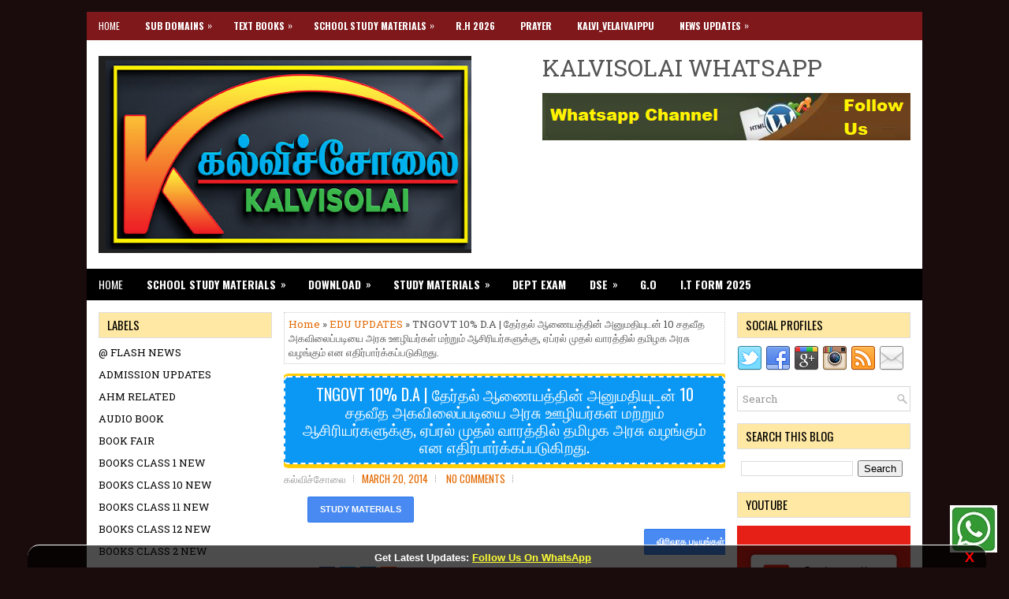

--- FILE ---
content_type: text/html; charset=UTF-8
request_url: https://www.kalvisolai.com/2014/03/tngovt-10-da-10.html?m=1
body_size: 51413
content:
<!DOCTYPE html>
<html class='v2' dir='ltr' xmlns='http://www.w3.org/1999/xhtml' xmlns:b='http://www.google.com/2005/gml/b' xmlns:data='http://www.google.com/2005/gml/data' xmlns:expr='http://www.google.com/2005/gml/expr'>
<head>
<link href='https://www.blogger.com/static/v1/widgets/335934321-css_bundle_v2.css' rel='stylesheet' type='text/css'/>
<script async='async' crossorigin='anonymous' src='https://pagead2.googlesyndication.com/pagead/js/adsbygoogle.js?client=ca-pub-4149353068008796'></script>
<meta charset='UTF-8'/>
<meta content='width=device-width, initial-scale=1.0' name='viewport'/>
<meta content='text/html; charset=UTF-8' http-equiv='Content-Type'/>
<meta content='blogger' name='generator'/>
<link href='https://www.kalvisolai.com/favicon.ico' rel='icon' type='image/x-icon'/>
<link href='https://www.kalvisolai.com/2014/03/tngovt-10-da-10.html' rel='canonical'/>
<link rel="alternate" type="application/atom+xml" title="Kalvisolai - No 1 Educational Website - Atom" href="https://www.kalvisolai.com/feeds/posts/default" />
<link rel="alternate" type="application/rss+xml" title="Kalvisolai - No 1 Educational Website - RSS" href="https://www.kalvisolai.com/feeds/posts/default?alt=rss" />
<link rel="service.post" type="application/atom+xml" title="Kalvisolai - No 1 Educational Website - Atom" href="https://www.blogger.com/feeds/7623144495573801419/posts/default" />

<link rel="alternate" type="application/atom+xml" title="Kalvisolai - No 1 Educational Website - Atom" href="https://www.kalvisolai.com/feeds/6452552188108718197/comments/default" />
<!--Can't find substitution for tag [blog.ieCssRetrofitLinks]-->
<meta content='https://www.kalvisolai.com/2014/03/tngovt-10-da-10.html' property='og:url'/>
<meta content='TNGOVT 10% D.A | தேர்தல் ஆணையத்தின் அனுமதியுடன் 10 சதவீத அகவிலைப்படியை அரசு ஊழியர்கள் மற்றும் ஆசிரியர்களுக்கு, ஏப்ரல் முதல் வாரத்தில் தமிழக அரசு வழங்கும் என எதிர்பார்க்கப்படுகிறது.' property='og:title'/>
<meta content='Kalvisolai No 1 Educational Website in Tamil Nadu | Kalvisolai Results | Pallikalvi News | TN G.Os | Kalvisolai Study Materials' property='og:description'/>
<link href='https://fonts.googleapis.com/css?family=Oswald:400,300,700&subset=latin,latin-ext' rel='stylesheet' type='text/css'/>
<link href='https://fonts.googleapis.com/css?family=Roboto+Slab:400,300,700&subset=latin,latin-ext' rel='stylesheet' type='text/css'/>
<link href='https://maxcdn.bootstrapcdn.com/font-awesome/4.7.0/css/font-awesome.min.css' rel='stylesheet'/>
<!-- Start www.bloggertipandtrick.net: Changing the Blogger Title Tag -->
<title>TNGOVT 10% D.A | த&#3015;ர&#3021;தல&#3021; ஆண&#3016;யத&#3021;த&#3007;ன&#3021; அன&#3009;மத&#3007;ய&#3009;டன&#3021; 10 சதவ&#3008;த அகவ&#3007;ல&#3016;ப&#3021;பட&#3007;ய&#3016; அரச&#3009; ஊழ&#3007;யர&#3021;கள&#3021; மற&#3021;ற&#3009;ம&#3021; ஆச&#3007;ர&#3007;யர&#3021;கள&#3009;க&#3021;க&#3009;, ஏப&#3021;ரல&#3021; ம&#3009;தல&#3021; வ&#3006;ரத&#3021;த&#3007;ல&#3021; தம&#3007;ழக அரச&#3009; வழங&#3021;க&#3009;ம&#3021; என எத&#3007;ர&#3021;ப&#3006;ர&#3021;க&#3021;கப&#3021;பட&#3009;க&#3007;றத&#3009;. ~ Kalvisolai - No 1 Educational Website</title>
<style id='page-skin-1' type='text/css'><!--
/*
-----------------------------------------------
Blogger Template Style
Name:   MintBlog
Author: Lasantha Bandara
URL 1:  https://www.premiumbloggertemplates.com/
URL 2:  https://www.bloggertipandtrick.net/
Theme URL: https://www.premiumbloggertemplates.com/mintblog-blogger-template/
Created: December 2022
License:  This free Blogger template is licensed under the Creative Commons Attribution 3.0 License, which permits both personal and commercial use.
However, to satisfy the 'attribution' clause of the license, you are required to keep the footer links intact which provides due credit to its authors. For more specific details about the license, you may visit the URL below:
https://creativecommons.org/licenses/by/3.0/
----------------------------------------------- */
/* Variable definitions
====================
*/
/* Use this with templates/template-twocol.html */
body{background:#1A0B0C;color:#555555;font:normal normal 13px 'Roboto Slab', Arial, Helvetica, sans-serif;line-height:1.4;margin:0;padding:0;}
a:link,a:visited{color:#E26B05;text-decoration:none;outline:none;}
a:hover{color:#FD7607;text-decoration:none;outline:none;}
a img{border-width:0;}
#body-wrapper{margin:0;padding:0;}
.section,.widget{margin:0;padding:0;line-height:1.4;}
.widget ul,.widget li{margin:0;padding:0;line-height:1.3;}
h1{font:normal normal 40px 'Roboto Slab',Arial,Helvetica,sans-serif;}
h2{font:normal normal 30px 'Roboto Slab',Arial,Helvetica,sans-serif;}
h3{font:normal normal 20px 'Roboto Slab',Arial,Helvetica,sans-serif;}
h4{font:normal normal 16px 'Roboto Slab',Arial,Helvetica,sans-serif;}
h5{font:normal normal 14px 'Roboto Slab',Arial,Helvetica,sans-serif;}
h6{font:normal normal 12px 'Roboto Slab',Arial,Helvetica,sans-serif;}
h1,h2,h3,h4,h5,h6{margin-bottom:16px;line-height:1;}
/* Outer-Wrapper----------------------------------------------- */
#outer-wrapper{width:1060px;margin:15px auto 0;padding:0;text-align:left;}
#content-wrapper:before,#content-wrapper:after{content:" ";display:table;}
#content-wrapper:after{clear:both;}
#content-wrapper{padding:15px;background:#fff;overflow:hidden;}
#main-wrapper{width:560px;margin:0px 0px 0px 235px;padding:0px;float:left;word-wrap:break-word;overflow:hidden;}
#lsidebar-wrapper{width:220px;float:left;margin:0px 0px 0px -795px;padding:0px;word-wrap:break-word;overflow:hidden;}
#rsidebar-wrapper{width:220px;float:right;margin:0px 0px 0px 13px;padding:0px;word-wrap:break-word;overflow:hidden;}
/* Header-----------------------------------------------*/
#header-wrapper{width:1060px;margin:0 auto 0;min-height:60px;height:auto;padding:20px 0 20px 0;overflow:hidden;background:#fff;}
#header-inner{background-position:center;margin-left:auto;margin-right:auto;}
#headerbleft{margin:0;color:#333333;float:left;width:46%;overflow:hidden;}
#headerbleft h1{color:#333333;margin:0;padding:0 0 0 15px;font:normal bold 24px 'Oswald',Arial,Helvetica,Sans-serif;line-height:1;}
#headerbleft .description{padding-left:15px;color:#333333;line-height:1;padding-top:0;margin-top:10px;}
#headerbleft h1 a,#headerbleft h1 a:visited{color:#333333;text-decoration:none;}
#headerbright{float:right;width:52%;margin-right:0;padding-right:0;overflow:hidden;}
#headerbright .widget{padding:0 15px 0 0;float:right;}
.social-profiles-widget img{margin:0 4px 0 0;}
.social-profiles-widget img:hover{opacity:0.8;}
#top-social-profiles{padding:10px 0 0 0;height:32px;text-align:right;}
#top-social-profiles img{margin:0 0 0 6px !important;}
#top-social-profiles img:hover{opacity:.8;}
#top-social-profiles .widget-container{background:none;margin:0;padding:0;border:0;}
/* Posts-----------------------------------------------*/
h2.date-header{margin:1.5em 0 .5em;display:none;}
.wrapfullpost{}
.post{margin-bottom:15px;border:0 solid #C3D7DF;}
.post-title{color:#333333;margin:0 0 10px 0;padding:0;font:normal normal 20px 'Oswald',sans-serif;line-height:1.1;}
.post-title a,.post-title a:visited,.post-title strong{display:block;text-decoration:none;color:#333333;text-decoration:none;}
.post-title strong,.post-title a:hover{color:#000000;text-decoration:none;}
.post-body{margin:0;padding:0 0 0 0;line-height:1.6;overflow:hidden;}
.post-footer{margin:5px 0;}
.comment-link{margin-left:0;}
.post-body img{padding:0;}
.mintblog-post-thumbnail{float:left;margin:0 10px 5px 0;line-height:1;}
.mintblog-post-thumbnail-link{display:block;}
.mintblog-post-thumbnail-image{padding:5px !important;border:1px solid #fafafa !important;background:#f6f6f6 !important;max-width:212px;height:auto;}
.postmeta-primary{color:#999999;font-family:Oswald;line-height:1.384;padding:0 0 10px;text-transform:uppercase;}
.postmeta-secondary{color:#999999;line-height:1.384;padding:0 0 10px}
.meta_author, .meta_date, .meta_categories, .meta_comments {background:url(https://blogger.googleusercontent.com/img/b/R29vZ2xl/AVvXsEgwP-cQzQiZ4vYtkMXUVM5TUkEz-qblJ9Ilw1YyHGVt6WMloXtZ8v9Px-SNex8bSnA-4128ILajEB6976A_3sOSkPb0i1wY4RqxgN6Fy8mMLxAIZuqtIeVTYMNGhK8zTPaS-Gz8TjtlGW9a/s1600/meta-separator.png) no-repeat right center;padding-right:10px;margin-right:10px;}
.readmore{margin-top:2px;margin-bottom:5px;float:right;}
.readmore a{color:#6D6D6D;background:#DFDFDF url(https://blogger.googleusercontent.com/img/b/R29vZ2xl/AVvXsEhr8LzIq-aBONFLuvL-6dft4dTfD-DQE0cuFJe6tgiK7AqHMCeMKrEgWKEFc4WROsvRH27Dec7pLDyb-v5Dqqz4Jc2IQJkC6-Ky8suIt_3ZuEuHPtmpa4rVAQvfFgK5eaGw2ihCeUfzsY0/s1600/readmore-bg.png) left top repeat-x;border:1px solid #DEDEDE;padding:8px 14px;line-height:1;display:inline-block;text-decoration:none;text-transform:none;}
.readmore a:hover{color:#fff;background:#E8770B url(https://blogger.googleusercontent.com/img/b/R29vZ2xl/AVvXsEhr8LzIq-aBONFLuvL-6dft4dTfD-DQE0cuFJe6tgiK7AqHMCeMKrEgWKEFc4WROsvRH27Dec7pLDyb-v5Dqqz4Jc2IQJkC6-Ky8suIt_3ZuEuHPtmpa4rVAQvfFgK5eaGw2ihCeUfzsY0/s1600/readmore-bg.png) left -126px repeat-x;border:1px solid #CB5A00;text-decoration:none;}
/* Sidebar Content----------------------------------------------- */
.sidebarpbt{margin:0 0 10px 0;color:#060606;}
.sidebarpbt a{text-decoration:none;color:#060606;}
.sidebarpbt a:hover{text-decoration:none;color:#E36D06;}
.sidebarpbt h2,h3.widgettitle{background:#ffe8a3;margin:0 0 10px 0;padding:8px 10px;border:1px solid #dddddd;color:#000000;font-size:15px;line-height:15px;font-family:'Oswald',sans-serif;font-weight:normal;text-decoration:none;text-transform:uppercase;}
.sidebarpbt ul{list-style-type:none;list-style:none;margin:0;padding:0;}
.sidebarpbt ul li{padding:0 0 6px;margin:0 0 6px;}
.sidebarpbt .widget{margin:0 0 15px 0;padding:0;color:#060606;}
.main .widget{margin:0 0 5px;padding:0 0 2px;}
.main .Blog{border-bottom-width:0;}
.widget-container{list-style-type:none;list-style:none;margin:0 0 15px 0;padding:0;color:#060606;}
/* FOOTER ----------------------------------------------- */
#footer-container{}
#footer{margin-bottom:15px;margin-top:1px;}
#copyrights{color:#FFFFFF;background:#302A2B;text-align:center;padding:20px 0;border-top:4px solid #EF7E12;}
#copyrights a{color:#FFFFFF;}
#copyrights a:hover{color:#FFFFFF;text-decoration:none;}
#credits{color:#eeeeee;text-align:center;font-size:11px;padding:10px 0 0 0;}
#credits a{color:#eeeeee;text-decoration:none;}
#credits a:hover{text-decoration:none;color:#A0A0A0;}
#footer-widgets-container{}
#footer-widgets{padding:20px 0 0;background-color:#fff;-moz-box-shadow:0 0 9px 1px rgba(16,66,101,.1);-webkit-box-shadow:0 0 9px 1px rgba(16,66,101,.1);box-shadow:0 0 9px 1px rgba(16,66,101,.1);}
.footer-widget-box{width:225px;float:left;margin-left:12px;}
.footer-widget-box-last{}
#footer-widgets .widget-container{color:#060606;border:none;padding:0;background:none;}
#footer-widgets .widget-container a{color:#060606;text-decoration:none;}
#footer-widgets .widget-container a:hover{color:#E36D06;text-decoration:none;}
#footer-widgets h2{background:#FFFFFF;margin:0 0 10px 0;padding:10px 0 6px 0;border-bottom:4px solid #E8780B;color:#000000;font-size:16px;line-height:16px;font-family:'Oswald',sans-serif;font-weight:normal;text-decoration:none;text-transform:uppercase;}
#footer-widgets .widget ul{list-style-type:none;list-style:none;margin:0;padding:0;}
#footer-widgets .widget ul li{padding:0 0 6px;margin:0 0 6px;}
.footersec{}
.footersec .widget{margin:0 0 15px 0;padding:0;color:#060606;}
.footersec ul{}
.footersec ul li{}
/* Search ----------------------------------------------- */
#search{border:1px solid #D8D8D8;background:#fff url(https://blogger.googleusercontent.com/img/b/R29vZ2xl/AVvXsEhxpOztuojUgRhpKqtAbZWT0tisuSL-xQ5yYeOicRY7_hEWE5f4tnDsvQNsUKQ4AoKBMTXRJX58gRgOo4EWEOeEWx_7nG_a7GeknAPiPQRyrkak7TyiIuHx8Hl4gQBShsaQFT6W-D2PvfY/s1600/search.png) 99% 50% no-repeat;text-align:left;padding:6px 24px 6px 6px;}
#search #s{background:none;color:#979797;border:0;width:100%;padding:0;margin:0;outline:none;}
#content-search{width:300px;padding:15px 0;}
/* Share Buttons
-------------------------------------------------------------- */
.mintblog-share-buttons{overflow:hidden;padding:0;margin:10px 0 0 0;float:left;}
.mintblog-share-buttons a{padding:5px;font-size:10px;-webkit-box-sizing:border-box;-moz-box-sizing:border-box;box-sizing:border-box;width:20px;height:20px;display:inline-block;background:#333;color:#fff !important;margin:0 4px 2px 2px;line-height:10px !important;text-align:center;}
.mintblog-share-buttons a.mintblog-share-buttons-facebook{background:#3b5998 !important;color:#ffffff !important;}
.mintblog-share-buttons a.mintblog-share-buttons-twitter{background:#1da1f2 !important;color:#ffffff !important;}
.mintblog-share-buttons a.mintblog-share-buttons-pinterest{background:#bd081c !important;color:#ffffff !important;}
.mintblog-share-buttons a.mintblog-share-buttons-linkedin{background:#0077b5 !important;color:#ffffff !important;}
.mintblog-share-buttons a.mintblog-share-buttons-reddit{background:#ff4500 !important;color:#ffffff !important;}
/* Comments----------------------------------------------- */
#comments{margin-bottom:15px;border:0 solid #C3D7DF;padding:10px;}
#comments h4{font-size:125%;font-weight:bold;margin:1em 0;}
.deleted-comment{font-style:italic;color:gray;}
#blog-pager-newer-link{float:left;}
#blog-pager-older-link{float:right;}
#blog-pager{text-align:center;}
.feed-links{clear:both;line-height:2.5;}
/* Profile ----------------------------------------------- */
.breadcrumb-bwrap{border:1px dotted #cccccc;font-size:100%;line-height:1.4;margin:0 0 15px;padding:5px;}
.pbtthumbimg{float:left;margin:0 10px 5px 0;padding:4px!important;border:1px solid #eeeeee!important;background:none!important;width:200px;height:auto;}
.author-profile{background:#f6f6f6;border:1px solid #eee;margin:10px 0 15px 0;padding:8px;overflow:hidden;}
.author-profile img{border:1px solid #ddd;float:left;margin-right:10px;}
.PopularPosts .item-thumbnail{float:left;margin:0 5px 5px 0;}
.PopularPosts img{border:1px solid #eee;padding:3px;}
.PopularPosts .item-title{font-weight:bold;padding-bottom:0.2em;text-shadow:0 1px 0 #fff;}
.PopularPosts .widget-content ul li{padding:5px 0;background:none;}
.FeaturedPost h3{font-size:120%;line-height:inherit;font-weight:bold;margin:0 0 5px 0;}
.FeaturedPost p{margin:5px 0 10px;}
.FeaturedPost .post-summary{padding:10px;background:#eee;border:1px solid #ddd;}
.post-iconspbt{margin:5px 0 0 0;padding:0;}
.post-locationpbt{margin:5px 0;padding:0;}
#navbar-iframe{height:0;visibility:hidden;display:none;}
.separator a[style="margin-left: 1em; margin-right: 1em;"] {margin-left: auto!important;margin-right: auto!important;}
.separator a[style="clear: left; float: left; margin-bottom: 1em; margin-right: 1em;"] {clear: none !important; float: none !important; margin-bottom: 0em !important; margin-right: 0em !important;}
.separator a[style="clear: left; float: left; margin-bottom: 1em; margin-right: 1em;"] img {float: left !important; margin: 0px 10px 10px 0px;}
.separator a[style="clear: right; float: right; margin-bottom: 1em; margin-left: 1em;"] {clear: none !important; float: none !important; margin-bottom: 0em !important; margin-left: 0em !important;}
.separator a[style="clear: right; float: right; margin-bottom: 1em; margin-left: 1em;"] img {float: right !important; margin: 0px 0px 10px 10px;}
.clearfix:after{content:'\0020';display:block;height:0;clear:both;visibility:hidden;overflow:hidden;}
#container,#headerbleft,#main,#main-fullwidth,#footer,.clearfix{display:block;}
.clear{clear:both;}
h1 img,h2 img,h3 img,h4 img,h5 img,h6 img{margin:0;}
table{margin-bottom:20px;width:100%;}
th{font-weight:bold;}
thead th{background:#c3d9ff;}
th,td,caption{padding:4px 10px 4px 5px;}
tr.even td{background:#e5ecf9;}
tfoot{font-style:italic;}
caption{background:#eee;}
li ul,li ol{margin:0;}
ul,ol{margin:0 20px 20px 0;padding-left:20px;}
ul{list-style-type:disc;}
ol{list-style-type:decimal;}
dl{margin:0 0 20px 0;}
dl dt{font-weight:bold;}
dd{margin-left:20px;}
blockquote{margin:20px;color:#666;}
pre{margin:20px 0;white-space:pre;}
pre,code,tt{font:13px 'andale mono','lucida console',monospace;line-height:1.384;}
#search{overflow:hidden;}
.menus,.menus *{margin:0;padding:0;list-style:none;list-style-type:none;line-height:1;}
.menus ul{position:absolute;top:-999em;width:100%;}
.menus ul li{width:100%;}
.menus li:hover{visibility:inherit;}
.menus li{float:left;position:relative;}
.menus a{display:block;position:relative;}
.menus li:hover ul,.menus li.sfHover ul{left:0;top:100%;z-index:99;}
.menus li:hover li ul,.menus li.sfHover li ul{top:-999em;}
.menus li li:hover ul,.menus li li.sfHover ul{left:100%;top:0;}
.menus li li:hover li ul,.menus li li.sfHover li ul{top:-999em;}
.menus li li li:hover ul,.menus li li li.sfHover ul{left:100%;top:0;}
.sf-shadow ul{padding:0 8px 9px 0;-moz-border-radius-bottomleft:17px;-moz-border-radius-topright:17px;-webkit-border-top-right-radius:17px;-webkit-border-bottom-left-radius:17px;}
.menus .sf-shadow ul.sf-shadow-off{background:transparent;}
.menu-primary-container{padding:0;position:relative;height:36px;background:#7f181b;z-index:400;}
.menu-primary{}
.menu-primary ul{min-width:160px;}
.menu-primary li a{color:#FFFFFF;padding:12px 15px;text-decoration:none;font-family:'Oswald',sans-serif;font-size:12px;text-transform:uppercase;font-weight:normal;margin:0 2px 0 0;}
.menu-primary li a:hover,.menu-primary li a:active,.menu-primary li a:focus,.menu-primary li:hover > a,.menu-primary li.current-cat > a,.menu-primary li.current_page_item > a,.menu-primary li.current-menu-item > a{color:#FFFFFF;outline:0;background:url(https://blogger.googleusercontent.com/img/b/R29vZ2xl/AVvXsEgmJVk7JU-WR-mXqdtppQqPRR-nYWT3lb4tUXrKxCPPGjpRl75weCKVB521eIcoE9JmyreZhStqrxmWTBTLHz7AYoj6h7wirKGoJ6HktbWS6LApqkZ6GS6tPUQaEAOrFgitnA4di_idCcc/s1600/menu-primary-bg.png) left -136px repeat-x;}
.menu-primary li li a{color:#fff;text-transform:none;background:#060606;padding:10px 15px;margin:0;border:0;font-weight:normal;}
.menu-primary li li a:hover,.menu-primary li li a:active,.menu-primary li li a:focus,.menu-primary li li:hover > a,.menu-primary li li.current-cat > a,.menu-primary li li.current_page_item > a,.menu-primary li li.current-menu-item > a{color:#fff;background:#761215;outline:0;border-bottom:0;text-decoration:none;}
.menu-primary a.sf-with-ul{padding-right:20px;min-width:1px;}
.menu-primary  .sf-sub-indicator{position:absolute;display:block;overflow:hidden;right:0;top:0;padding:11px 10px 0 0;}
.menu-primary  li li .sf-sub-indicator{padding:9px 10px 0 0;}
.wrap-menu-primary .sf-shadow ul{background:url('https://blogger.googleusercontent.com/img/b/R29vZ2xl/AVvXsEg2qiio2Ld0RO_5BVoJnZRYScmZQu7mYmAfpJ45sj_Hp9Ia8IiQO2xTClHW2TxXUrmg2ZNf2bsx5LOGlBx-j5zI0sSVCtNqH5rUxFwoMWXWFegYOd9S72Jx27LSihvhv91NwRD-vI12L5k/s1600/menu-primary-shadow.png') no-repeat bottom right;}
.menu-secondary-container{position:relative;height:40px;z-index:300;background:#000000;}
.menu-secondary{}
.menu-secondary ul{min-width:160px;}
.menu-secondary li a{color:#FFFFFF;padding:13px 15px;text-decoration:none;font-family:'Oswald',sans-serif;font-size:14px;text-transform:uppercase;font-weight:normal;}
.menu-secondary li a:hover,.menu-secondary li a:active,.menu-secondary li a:focus,.menu-secondary li:hover > a,.menu-secondary li.current-cat > a,.menu-secondary li.current_page_item > a,.menu-secondary li.current-menu-item > a{color:#FFFFFF;background:#7f181b;outline:0;}
.menu-secondary li li a{color:#fff;background:#dd4347;padding:10px 15px;text-transform:none;margin:0;font-weight:normal;}
.menu-secondary li li a:hover,.menu-secondary li li a:active,.menu-secondary li li a:focus,.menu-secondary li li:hover > a,.menu-secondary li li.current-cat > a,.menu-secondary li li.current_page_item > a,.menu-secondary li li.current-menu-item > a{color:#fff;background:#b92529;outline:0;}
.menu-secondary a.sf-with-ul{padding-right:26px;min-width:1px;}
.menu-secondary  .sf-sub-indicator{position:absolute;display:block;overflow:hidden;right:0;top:0;padding:12px 13px 0 0;}
.menu-secondary li li .sf-sub-indicator{padding:9px 13px 0 0;}
.wrap-menu-secondary .sf-shadow ul{background:url('https://blogger.googleusercontent.com/img/b/R29vZ2xl/AVvXsEgijn89BdE4v0OP8PpsWNHbZ59kSdRCkvUfBHyRm4hJhWuAgrlMBPIIcJkRfjb2JEwU1DqY-y530QLt_mnwHa-6jcWcGVpIMxZKrV7s7LW56LtqZTTDtifZddOcnhpMT6JOu30Q0qmBBhM/s1600/menu-secondary-shadow.png') no-repeat bottom right;}
.tabs-widget{list-style:none;list-style-type:none;margin:0 0 10px 0;padding:0;height:26px;}
.tabs-widget li{list-style:none;list-style-type:none;margin:0 0 0 4px;padding:0;float:left;}
.tabs-widget li:first-child{margin:0;}
.tabs-widget li a{color:#6D6D6D;background:#DFDFDF url(https://blogger.googleusercontent.com/img/b/R29vZ2xl/AVvXsEh6SsxY2FxswAdDSdiGERbiyWVGaB4XHLqEwy2SnDv7_GtLjs2wkqTKp_769lN4sa6M7z6f8nTchNaujJBsQT0pSIeGS1zDJMsBodxZD5_m0Isb0Ec7mPiKHrcjbpwzr02ryIR76YhfJ2g/s1600/tabs-bg.png) left top repeat-x;border:1px solid #DEDEDE;padding:6px 16px;font-family:Oswald,Arial,Helvetica,Sans-serif;font-weight:normal;display:block;text-decoration:none;font-size:13px;line-height:13px;text-transform:uppercase;}
.tabs-widget li a:hover,.tabs-widget li a.tabs-widget-current{color:#fff;background:#7f181b;border:1px solid #341011;}
.tabs-widget-content{}
.tabviewsection{margin-top:10px;margin-bottom:10px;}
#crosscol-wrapper{display:none;}
.tabviewsection .PopularPosts .widget-content ul li{margin:0!important;}
#search #s{font-family:inherit;}
.menu-primary li a{line-height:1;}
.menu-secondary li a{line-height:1;}
.tabs-widget li a:hover,.tabs-widget li a.tabs-widget-current{text-decoration:none;}
.related-postbwrap{margin:10px auto 0;}
.related-postbwrap h4{font-weight:bold;margin:15px 0 10px;}
.related-post-style-2,.related-post-style-2 li{list-style:none;margin:0;padding:0;}
.related-post-style-2 li{border-top:1px solid #eee;overflow:hidden;padding:10px 0;}
.related-post-style-2 li:first-child{border-top:none;}
.related-post-style-2 .related-post-item-thumbnail{width:80px;height:80px;max-width:none;max-height:none;background-color:transparent;border:none;float:left;margin:2px 10px 0 0;padding:0;}
.related-post-style-2 .related-post-item-title{font-weight:bold;font-size:100%;}
.related-post-style-2 .related-post-item-summary{display:block;}
.related-post-style-3,.related-post-style-3 li{margin:0;padding:0;list-style:none;word-wrap:break-word;overflow:hidden;}
.related-post-style-3{display:flex;flex-wrap:wrap;}
.related-post-style-3 .related-post-item{display:block;float:left;width:100px;height:auto;padding:10px 5px;border-left:0 solid #eee;margin-bottom:-989px;padding-bottom:999px;}
.related-post-style-3 .related-post-item:first-child{border-left:none;}
.related-post-style-3 .related-post-item-thumbnail{display:block;margin:0 0 10px;width:100px;height:auto;max-width:100%;max-height:none;background-color:transparent;border:none;padding:0;}
.related-post-style-3 .related-post-item-title{font-weight:normal;text-decoration:none;}
div.span-1,div.span-2,div.span-3,div.span-4,div.span-5,div.span-6,div.span-7,div.span-8,div.span-9,div.span-10,div.span-11,div.span-12,div.span-13,div.span-14,div.span-15,div.span-16,div.span-17,div.span-18,div.span-19,div.span-20,div.span-21,div.span-22,div.span-23,div.span-24{float:left;margin-right:10px;}
.span-1{width:30px}.span-2{width:70px}.span-3{width:110px}.span-4{width:150px}.span-5{width:190px}.span-6{width:230px}.span-7{width:270px}.span-8{width:310px}.span-9{width:350px}.span-10{width:390px}.span-11{width:430px}.span-12{width:470px}.span-13{width:510px}.span-14{width:550px}.span-15{width:590px}.span-16{width:630px}.span-17{width:670px}.span-18{width:710px}.span-19{width:750px}.span-20{width:790px}.span-21{width:830px}.span-22{width:870px}.span-23{width:910px}.span-24,div.span-24{width:1060px;margin:0}input.span-1,textarea.span-1,input.span-2,textarea.span-2,input.span-3,textarea.span-3,input.span-4,textarea.span-4,input.span-5,textarea.span-5,input.span-6,textarea.span-6,input.span-7,textarea.span-7,input.span-8,textarea.span-8,input.span-9,textarea.span-9,input.span-10,textarea.span-10,input.span-11,textarea.span-11,input.span-12,textarea.span-12,input.span-13,textarea.span-13,input.span-14,textarea.span-14,input.span-15,textarea.span-15,input.span-16,textarea.span-16,input.span-17,textarea.span-17,input.span-18,textarea.span-18,input.span-19,textarea.span-19,input.span-20,textarea.span-20,input.span-21,textarea.span-21,input.span-22,textarea.span-22,input.span-23,textarea.span-23,input.span-24,textarea.span-24{border-left-width:1px!important;border-right-width:1px!important;padding-left:5px!important;padding-right:5px!important}input.span-1,textarea.span-1{width:18px!important}input.span-2,textarea.span-2{width:58px!important}input.span-3,textarea.span-3{width:98px!important}input.span-4,textarea.span-4{width:138px!important}input.span-5,textarea.span-5{width:178px!important}input.span-6,textarea.span-6{width:218px!important}input.span-7,textarea.span-7{width:258px!important}input.span-8,textarea.span-8{width:298px!important}input.span-9,textarea.span-9{width:338px!important}input.span-10,textarea.span-10{width:378px!important}input.span-11,textarea.span-11{width:418px!important}input.span-12,textarea.span-12{width:458px!important}input.span-13,textarea.span-13{width:498px!important}input.span-14,textarea.span-14{width:538px!important}input.span-15,textarea.span-15{width:578px!important}input.span-16,textarea.span-16{width:618px!important}input.span-17,textarea.span-17{width:658px!important}input.span-18,textarea.span-18{width:698px!important}input.span-19,textarea.span-19{width:738px!important}input.span-20,textarea.span-20{width:778px!important}input.span-21,textarea.span-21{width:818px!important}input.span-22,textarea.span-22{width:858px!important}input.span-23,textarea.span-23{width:898px!important}input.span-24,textarea.span-24{width:938px!important}.last{margin-right:0;padding-right:0;}
.last,div.last{margin-right:0;}
.menu-primary-container{z-index:10 !important;}
.menu-secondary-container{z-index:9 !important;}
embed,img,object,video{max-width:100%;}
.menu-primary-responsive-container,.menu-secondary-responsive-container{display:none;margin:10px;}
.menu-primary-responsive,.menu-secondary-responsive{width:100%;padding:5px;border:1px solid #ddd;}
@media only screen and (max-width: 1076px) {
*,*:before,*:after{-moz-box-sizing:border-box;-webkit-box-sizing:border-box;box-sizing:border-box;}
#outer-wrapper{width:100%;padding:0;margin:0;}
#header-wrapper{width:100%;padding:10px;margin:0;height:auto;}
#headerbleft{width:100%;padding:10px 0;margin:0;float:none;text-align:center;}
#headerbright{width:100%;padding:0;margin:0;float:none;text-align:center;}
#headerbleft a img{margin:0 auto;padding:0 !important;}
#headerbright .widget{float:none;padding:0 !important;}
#content-wrapper{width:100%;margin:0;padding:10px;background-image:none;}
#main-wrapper{width:100%;padding:0 0 20px 0;margin:0;float:none;}
#sidebar-wrapper{width:100%;padding:0 0 20px 0;margin:0;float:none;}
#lsidebar-wrapper{width:100%;padding:0 0 20px 0;margin:0;float:none;}
#rsidebar-wrapper{width:100%;padding:0 0 20px 0;margin:0;float:none;}
.menu-primary-container,.menu-secondary-container{float:none;margin-left:0;margin-right:0;display:none;}
.menu-primary-responsive-container,.menu-secondary-responsive-container{display:block;}
#top-social-profiles{float:none;width:100%;display:block;text-align:center;height:auto;}
#topsearch{float:none;margin:10px 10px 0 10px;padding:0;}
.fp-slider,#fb-root{display:none;}
#footer-widgets{width:100%;}
.footer-widget-box{width:100%;float:none;padding:10px;margin:0;}
#footer{height:auto;}
#header-wrapper img{height:auto;}
.post-body img{height:auto;}
#copyrights,#credits{width:100%;padding:5px 0;margin:0;display:block;float:none;text-align:center;height:auto;}
div.span-1,div.span-2,div.span-3,div.span-4,div.span-5,div.span-6,div.span-7,div.span-8,div.span-9,div.span-10,div.span-11,div.span-12,div.span-13,div.span-14,div.span-15,div.span-16,div.span-17,div.span-18,div.span-19,div.span-20,div.span-21,div.span-22,div.span-23,div.span-24{float:none;margin:0;}
.span-1,.span-2,.span-3,.span-4,.span-5,.span-6,.span-7,.span-8,.span-9,.span-10,.span-11,.span-12,.span-13,.span-14,.span-15,.span-16,.span-17,.span-18,.span-19,.span-20,.span-21,.span-22,.span-23,.span-24,div.span-24{width:100%;margin:0;padding:0;}
.last,div.last{margin:0;padding:0;}
}
@media only screen and (max-width: 660px) {
.flex-slideinfo h3{margin:0;}
.flex-slideinfo p{display:none;}
}
@media only screen and (max-width: 480px) {
#header-wrapper .menu-primary-responsive-container,#header-wrapper .menu-primary-responsive-container{margin-left:0;margin-right:0;width:100%;}
.flex-slideinfo{padding:6px 10px;}
.flex-slideinfo h3{font-size:16px;}
}
@media only screen and (max-width: 320px) {
.tabs-widget{height:52px;}
.flex-slideinfo{display:none;}
.flex-direction-nav a{top:35px;}
}
.showpageArea a {
text-decoration:underline;
}
.showpageNum a {
border:1px solid #CCCCCC;
margin:0 3px;
padding:3px 7px;
text-decoration:none;
}
.showpageNum a:hover {
background-color:#CCCCCC;
border:1px solid #CCCCCC;
}
.showpagePoint {
-moz-background-clip:border;
-moz-background-inline-policy:continuous;
-moz-background-origin:padding;
background:#CCCCCC none repeat scroll 0 0;
border:1px solid #CCCCCC;
color:#333333;
margin:0 3px;
padding:3px 7px;
text-decoration:none;
}
.showpageOf {
margin:0 3px 0 0;
padding:3px 7px;
text-decoration:none;
}
.showpage a {
border:1px solid #CCCCCC;
padding:3px 7px;
text-decoration:none;
}
.showpage a:hover {
text-decoration:none;
}
.showpageNum a:link, .showpage a:link {
color:#333333;
text-decoration:none;
}
.post-title{
background : #0b97f4;
border:2px dashed white;
box-shadow:1px 1px 1px 4px #ffcc00;
padding:10px;
border-radius:5px;
color:white !important;
text-align:center;
}
.post-title a{
color:white !important;
}
--></style>
<style id='template-skin-1' type='text/css'><!--
body#layout ul{list-style-type:none;list-style:none;}
body#layout ul li{list-style-type:none;list-style:none;}
body#layout .fp-slider{display:none;}
body#layout .flexslider{display:none;}
body#layout .menu-secondary-wrap{display:none;}
body#layout .menu-primary-container{display:none;}
body#layout .menu-secondary-container{display:none;}
body#layout #skiplinks{display:none;}
body#layout #header-wrapper{margin-bottom:10px;min-height:120px;height:auto;}
body#layout #headerbleft{width:46%;}
body#layout #headerbright{width:46%;}
body#layout .social-profiles-widget h3{display:none;}
body#layout div.section{background:transparent;margin:0 0 15px 0;padding:0 10px;border:0;box-sizing:border-box;}
body#layout .add_widget,body#layout .widget-content{padding:12px;}
body#layout .add_widget a{margin-left:0;font-size:14px;}
body#layout div.layout-title{font-size:14px;}
body#layout div.layout-widget-description{font-size:12px;}
body#layout .editlink{color:#FFFFFF!important;background:#BBB;border-radius:15px;padding:4px 6px;}
body#layout .section h4{font-size:13px;font-weight:normal;text-transform:uppercase;}
--></style>
<script src='https://ajax.googleapis.com/ajax/libs/jquery/1.12.4/jquery.min.js' type='text/javascript'></script>
<script src='https://cdnjs.cloudflare.com/ajax/libs/jquery-migrate/1.4.1/jquery-migrate.min.js' type='text/javascript'></script>
<script type='text/javascript'>
//<![CDATA[

/*
 * jQuery Mobile Menu 
 * Turn unordered list menu into dropdown select menu
 * version 1.0(31-OCT-2011)
 * 
 * Built on top of the jQuery library
 *   http://jquery.com
 * 
 * Documentation
 *   http://github.com/mambows/mobilemenu
 */
(function($){
$.fn.mobileMenu = function(options) {
    
    var defaults = {
            defaultText: 'Navigate to...',
            className: 'select-menu',
            containerClass: 'select-menu-container',
            subMenuClass: 'sub-menu',
            subMenuDash: '&ndash;'
        },
        settings = $.extend( defaults, options ),
        el = $(this);
    
    this.each(function(){
        // ad class to submenu list
        el.find('ul').addClass(settings.subMenuClass);

        // Create base menu
        $('<div />',{
            'class' : settings.containerClass
        }).insertAfter( el );
        
        // Create base menu
        $('<select />',{
            'class' : settings.className
        }).appendTo( '.' + settings.containerClass );

        // Create default option
        $('<option />', {
            "value"     : '#',
            "text"      : settings.defaultText
        }).appendTo( '.' + settings.className );

        // Create select option from menu
        el.find('a').each(function(){
            var $this   = $(this),
                    optText = '&nbsp;' + $this.text(),
                    optSub  = $this.parents( '.' + settings.subMenuClass ),
                    len         = optSub.length,
                    dash;
            
            // if menu has sub menu
            if( $this.parents('ul').hasClass( settings.subMenuClass ) ) {
                dash = Array( len+1 ).join( settings.subMenuDash );
                optText = dash + optText;
            }

            // Now build menu and append it
            $('<option />', {
                "value" : this.href,
                "html"  : optText,
                "selected" : (this.href == window.location.href)
            }).appendTo( '.' + settings.className );

        }); // End el.find('a').each

        // Change event on select element
        $('.' + settings.className).change(function(){
            var locations = $(this).val();
            if( locations !== '#' ) {
                window.location.href = $(this).val();
            };
        });

    }); // End this.each

    return this;

};
})(jQuery);

//]]>
</script>
<script type='text/javascript'>
//<![CDATA[

(function($){
    /* hoverIntent by Brian Cherne */
    $.fn.hoverIntent = function(f,g) {
        // default configuration options
        var cfg = {
            sensitivity: 7,
            interval: 100,
            timeout: 0
        };
        // override configuration options with user supplied object
        cfg = $.extend(cfg, g ? { over: f, out: g } : f );

        // instantiate variables
        // cX, cY = current X and Y position of mouse, updated by mousemove event
        // pX, pY = previous X and Y position of mouse, set by mouseover and polling interval
        var cX, cY, pX, pY;

        // A private function for getting mouse position
        var track = function(ev) {
            cX = ev.pageX;
            cY = ev.pageY;
        };

        // A private function for comparing current and previous mouse position
        var compare = function(ev,ob) {
            ob.hoverIntent_t = clearTimeout(ob.hoverIntent_t);
            // compare mouse positions to see if they've crossed the threshold
            if ( ( Math.abs(pX-cX) + Math.abs(pY-cY) ) < cfg.sensitivity ) {
                $(ob).unbind("mousemove",track);
                // set hoverIntent state to true (so mouseOut can be called)
                ob.hoverIntent_s = 1;
                return cfg.over.apply(ob,[ev]);
            } else {
                // set previous coordinates for next time
                pX = cX; pY = cY;
                // use self-calling timeout, guarantees intervals are spaced out properly (avoids JavaScript timer bugs)
                ob.hoverIntent_t = setTimeout( function(){compare(ev, ob);} , cfg.interval );
            }
        };

        // A private function for delaying the mouseOut function
        var delay = function(ev,ob) {
            ob.hoverIntent_t = clearTimeout(ob.hoverIntent_t);
            ob.hoverIntent_s = 0;
            return cfg.out.apply(ob,[ev]);
        };

        // A private function for handling mouse 'hovering'
        var handleHover = function(e) {
            // next three lines copied from jQuery.hover, ignore children onMouseOver/onMouseOut
            var p = (e.type == "mouseover" ? e.fromElement : e.toElement) || e.relatedTarget;
            while ( p && p != this ) { try { p = p.parentNode; } catch(e) { p = this; } }
            if ( p == this ) { return false; }

            // copy objects to be passed into t (required for event object to be passed in IE)
            var ev = jQuery.extend({},e);
            var ob = this;

            // cancel hoverIntent timer if it exists
            if (ob.hoverIntent_t) { ob.hoverIntent_t = clearTimeout(ob.hoverIntent_t); }

            // else e.type == "onmouseover"
            if (e.type == "mouseover") {
                // set "previous" X and Y position based on initial entry point
                pX = ev.pageX; pY = ev.pageY;
                // update "current" X and Y position based on mousemove
                $(ob).bind("mousemove",track);
                // start polling interval (self-calling timeout) to compare mouse coordinates over time
                if (ob.hoverIntent_s != 1) { ob.hoverIntent_t = setTimeout( function(){compare(ev,ob);} , cfg.interval );}

            // else e.type == "onmouseout"
            } else {
                // unbind expensive mousemove event
                $(ob).unbind("mousemove",track);
                // if hoverIntent state is true, then call the mouseOut function after the specified delay
                if (ob.hoverIntent_s == 1) { ob.hoverIntent_t = setTimeout( function(){delay(ev,ob);} , cfg.timeout );}
            }
        };

        // bind the function to the two event listeners
        return this.mouseover(handleHover).mouseout(handleHover);
    };
    
})(jQuery);

//]]>
</script>
<script type='text/javascript'>
//<![CDATA[

/*
 * Superfish v1.4.8 - jQuery menu widget
 * Copyright (c) 2008 Joel Birch
 *
 * Dual licensed under the MIT and GPL licenses:
 *  http://www.opensource.org/licenses/mit-license.php
 *  http://www.gnu.org/licenses/gpl.html
 *
 * CHANGELOG: http://users.tpg.com.au/j_birch/plugins/superfish/changelog.txt
 */

;(function($){
    $.fn.superfish = function(op){

        var sf = $.fn.superfish,
            c = sf.c,
            $arrow = $(['<span class="',c.arrowClass,'"> &#187;</span>'].join('')),
            over = function(){
                var $$ = $(this), menu = getMenu($$);
                clearTimeout(menu.sfTimer);
                $$.showSuperfishUl().siblings().hideSuperfishUl();
            },
            out = function(){
                var $$ = $(this), menu = getMenu($$), o = sf.op;
                clearTimeout(menu.sfTimer);
                menu.sfTimer=setTimeout(function(){
                    o.retainPath=($.inArray($$[0],o.$path)>-1);
                    $$.hideSuperfishUl();
                    if (o.$path.length && $$.parents(['li.',o.hoverClass].join('')).length<1){over.call(o.$path);}
                },o.delay); 
            },
            getMenu = function($menu){
                var menu = $menu.parents(['ul.',c.menuClass,':first'].join(''))[0];
                sf.op = sf.o[menu.serial];
                return menu;
            },
            addArrow = function($a){ $a.addClass(c.anchorClass).append($arrow.clone()); };
            
        return this.each(function() {
            var s = this.serial = sf.o.length;
            var o = $.extend({},sf.defaults,op);
            o.$path = $('li.'+o.pathClass,this).slice(0,o.pathLevels).each(function(){
                $(this).addClass([o.hoverClass,c.bcClass].join(' '))
                    .filter('li:has(ul)').removeClass(o.pathClass);
            });
            sf.o[s] = sf.op = o;
            
            $('li:has(ul)',this)[($.fn.hoverIntent && !o.disableHI) ? 'hoverIntent' : 'hover'](over,out).each(function() {
                if (o.autoArrows) addArrow( $('>a:first-child',this) );
            })
            .not('.'+c.bcClass)
                .hideSuperfishUl();
            
            var $a = $('a',this);
            $a.each(function(i){
                var $li = $a.eq(i).parents('li');
                $a.eq(i).focus(function(){over.call($li);}).blur(function(){out.call($li);});
            });
            o.onInit.call(this);
            
        }).each(function() {
            var menuClasses = [c.menuClass];
            if (sf.op.dropShadows  && !($.browser.msie && $.browser.version < 7)) menuClasses.push(c.shadowClass);
            $(this).addClass(menuClasses.join(' '));
        });
    };

    var sf = $.fn.superfish;
    sf.o = [];
    sf.op = {};
    sf.IE7fix = function(){
        var o = sf.op;
        if ($.browser.msie && $.browser.version > 6 && o.dropShadows && o.animation.opacity!=undefined)
            this.toggleClass(sf.c.shadowClass+'-off');
        };
    sf.c = {
        bcClass     : 'sf-breadcrumb',
        menuClass   : 'sf-js-enabled',
        anchorClass : 'sf-with-ul',
        arrowClass  : 'sf-sub-indicator',
        shadowClass : 'sf-shadow'
    };
    sf.defaults = {
        hoverClass  : 'sfHover',
        pathClass   : 'overideThisToUse',
        pathLevels  : 1,
        delay       : 800,
        animation   : {opacity:'show'},
        speed       : 'normal',
        autoArrows  : true,
        dropShadows : true,
        disableHI   : false,        // true disables hoverIntent detection
        onInit      : function(){}, // callback functions
        onBeforeShow: function(){},
        onShow      : function(){},
        onHide      : function(){}
    };
    $.fn.extend({
        hideSuperfishUl : function(){
            var o = sf.op,
                not = (o.retainPath===true) ? o.$path : '';
            o.retainPath = false;
            var $ul = $(['li.',o.hoverClass].join(''),this).add(this).not(not).removeClass(o.hoverClass)
                    .find('>ul').hide().css('visibility','hidden');
            o.onHide.call($ul);
            return this;
        },
        showSuperfishUl : function(){
            var o = sf.op,
                sh = sf.c.shadowClass+'-off',
                $ul = this.addClass(o.hoverClass)
                    .find('>ul:hidden').css('visibility','visible');
            sf.IE7fix.call($ul);
            o.onBeforeShow.call($ul);
            $ul.animate(o.animation,o.speed,function(){ sf.IE7fix.call($ul); o.onShow.call($ul); });
            return this;
        }
    });

})(jQuery);



//]]>
</script>
<script type='text/javascript'>
//<![CDATA[

function showrecentcomments(json){for(var i=0;i<a_rc;i++){var b_rc=json.feed.entry[i];var c_rc;if(i==json.feed.entry.length)break;for(var k=0;k<b_rc.link.length;k++){if(b_rc.link[k].rel=='alternate'){c_rc=b_rc.link[k].href;break;}}c_rc=c_rc.replace("#","#comment-");var d_rc=c_rc.split("#");d_rc=d_rc[0];var e_rc=d_rc.split("/");e_rc=e_rc[5];e_rc=e_rc.split(".html");e_rc=e_rc[0];var f_rc=e_rc.replace(/-/g," ");f_rc=f_rc.link(d_rc);var g_rc=b_rc.published.$t;var h_rc=g_rc.substring(0,4);var i_rc=g_rc.substring(5,7);var j_rc=g_rc.substring(8,10);var k_rc=new Array();k_rc[1]="Jan";k_rc[2]="Feb";k_rc[3]="Mar";k_rc[4]="Apr";k_rc[5]="May";k_rc[6]="Jun";k_rc[7]="Jul";k_rc[8]="Aug";k_rc[9]="Sep";k_rc[10]="Oct";k_rc[11]="Nov";k_rc[12]="Dec";if("content" in b_rc){var l_rc=b_rc.content.$t;}else if("summary" in b_rc){var l_rc=b_rc.summary.$t;}else var l_rc="";var re=/<\S[^>]*>/g;l_rc=l_rc.replace(re,"");if(m_rc==true)document.write('On '+k_rc[parseInt(i_rc,10)]+' '+j_rc+' ');document.write('<a href="'+c_rc+'">'+b_rc.author[0].name.$t+'</a> commented');if(n_rc==true)document.write(' on '+f_rc);document.write(': ');if(l_rc.length<o_rc){document.write('<i>&#8220;');document.write(l_rc);document.write('&#8221;</i><br/><br/>');}else{document.write('<i>&#8220;');l_rc=l_rc.substring(0,o_rc);var p_rc=l_rc.lastIndexOf(" ");l_rc=l_rc.substring(0,p_rc);document.write(l_rc+'&hellip;&#8221;</i>');document.write('<br/><br/>');}}}

function rp(json){document.write('<ul>');for(var i=0;i<numposts;i++){document.write('<li>');var entry=json.feed.entry[i];var posttitle=entry.title.$t;var posturl;if(i==json.feed.entry.length)break;for(var k=0;k<entry.link.length;k++){if(entry.link[k].rel=='alternate'){posturl=entry.link[k].href;break}}posttitle=posttitle.link(posturl);var readmorelink="(more)";readmorelink=readmorelink.link(posturl);var postdate=entry.published.$t;var cdyear=postdate.substring(0,4);var cdmonth=postdate.substring(5,7);var cdday=postdate.substring(8,10);var monthnames=new Array();monthnames[1]="Jan";monthnames[2]="Feb";monthnames[3]="Mar";monthnames[4]="Apr";monthnames[5]="May";monthnames[6]="Jun";monthnames[7]="Jul";monthnames[8]="Aug";monthnames[9]="Sep";monthnames[10]="Oct";monthnames[11]="Nov";monthnames[12]="Dec";if("content"in entry){var postcontent=entry.content.$t}else if("summary"in entry){var postcontent=entry.summary.$t}else var postcontent="";var re=/<\S[^>]*>/g;postcontent=postcontent.replace(re,"");document.write(posttitle);if(showpostdate==true)document.write(' - '+monthnames[parseInt(cdmonth,10)]+' '+cdday);if(showpostsummary==true){if(postcontent.length<numchars){document.write(postcontent)}else{postcontent=postcontent.substring(0,numchars);var quoteEnd=postcontent.lastIndexOf(" ");postcontent=postcontent.substring(0,quoteEnd);document.write(postcontent+'...'+readmorelink)}}document.write('</li>')}document.write('</ul>')}

//]]>
</script>
<link href='https://www.blogger.com/dyn-css/authorization.css?targetBlogID=7623144495573801419&amp;zx=18b78133-326e-4d49-bf92-79532c081319' media='none' onload='if(media!=&#39;all&#39;)media=&#39;all&#39;' rel='stylesheet'/><noscript><link href='https://www.blogger.com/dyn-css/authorization.css?targetBlogID=7623144495573801419&amp;zx=18b78133-326e-4d49-bf92-79532c081319' rel='stylesheet'/></noscript>
<meta name='google-adsense-platform-account' content='ca-host-pub-1556223355139109'/>
<meta name='google-adsense-platform-domain' content='blogspot.com'/>

<link rel="stylesheet" href="https://fonts.googleapis.com/css2?display=swap&family=Courgette&family=Hind+Madurai"></head>
<body>
<div id='body-wrapper'>
<div id='outer-wrapper'>
<div class='span-24'>
<div class='menu-primary-container'>
<ul class='menus menu-primary'>
<li><a href='https://www.kalvisolai.com/'>Home</a></li>
<li><a href='#'><b>SUB DOMAINS</b></a>
<ul class='children'>
<li><a href='https://www.books.kalvisolai.com/'> books.kalvisolai.com </a></li>
<li><a href='https://www.studymaterial.kalvisolai.com/'> studymaterial.kalvisolai.com </a></li>
<li><a href='https://www.tngo.kalvisolai.com/'> tngo.kalvisolai.com </a></li>
<li><a href='https://www.forms.kalvisolai.com/'> forms.kalvisolai.com </a></li>
<li><a href='https://www.job.kalvisolai.com/'> job.kalvisolai.com </a></li>
<li><a href='https://www.tamilgk.kalvisolai.com/'> tamilgk.kalvisolai.com </a></li>
<li><a href='https://www.new.kalvisolai.com/'> new.kalvisolai.com </a></li>
</ul>
</li>
<li><a href='#'><b>TEXT BOOKS</b></a>
<ul class='children'>
<li><a href='https://www.kalvisolai.com/2020/07/class-1-text-books-online-1st-std-text.html'>1st STD</a></li>
<li><a href='https://www.kalvisolai.com/2020/07/class-2-text-books-online-2nd-std-text.html'>2nd STD</a></li>
<li><a href='https://www.kalvisolai.com/2020/07/class-3-text-books-online-3rd-std-text.html'>3rd STD</a></li>
<li><a href='https://www.kalvisolai.com/2020/07/class-4-text-books-online-4th-std-text.html'>4th STD</a></li>
<li><a href='https://www.kalvisolai.com/2020/07/class-5-text-books-online-5th-std-text.html'>5th STD</a></li>
<li><a href='https://www.kalvisolai.com/2020/07/class-6-text-books-online-6th-std-text.html'>6th STD</a></li>
<li><a href='https://www.kalvisolai.com/2020/07/class-7-text-books-online-7th-std-text.html'>7th STD</a></li>
<li><a href='https://www.kalvisolai.com/2020/07/class-8-text-books-online-8th-std-text.html'>8th STD</a></li>
<li><a href='https://www.kalvisolai.com/2020/07/class-9th-text-books-online.html'>9th STD</a></li>
<li><a href='https://www.kalvisolai.com/2020/07/class-10-text-books-online-10th-std.html'>10th STD</a></li>
<li><a href='https://www.kalvisolai.com/2020/07/class-11-text-books-online-11th-std.html'>11th STD</a></li>
<li><a href='https://www.kalvisolai.com/2020/07/class-12-text-books-online-12th-std.html'>12th STD</a></li>
<li><a href='https://www.kalvisolai.com/search/label/BOOKS%20NCERT'>NCERT BOOKS</a></li>
<li><a href='https://www.kalvisolai.com/search/label/BOOKS%20EDUCATION'>EDUCATION</a></li>
<li><a href='https://www.kalvisolai.com/search/label/BOOKS%20ENGINEERING'>COLLEGE BOOKS</a>
<ul class='children'>
<li><a href='https://www.kalvisolai.com/2020/06/tamil-nadu-polytechnic-college-text.html'>POLYTECHNIC BOOKS</a></li>
<li><a href='https://www.kalvisolai.com/2018/12/engineering-text-books-online.html'>ENGINEERING BOOKS</a></li>
</ul>
</li>
</ul>
</li>
<li><a href='#'><b>SCHOOL STUDY MATERIALS</b></a>
<ul class='children'>
<li><a href='#'><b>12th STD</b></a>
<ul class='children'>
<li><a href='https://www.kalvisolai.com/2020/06/class-12-study-materials-tamil-nadu.html'>STUDY MATERIALS</a></li>
<li><a href='https://www.kalvisolai.com/2020/07/class-12-text-books-online-12th-std.html'>BOOKS</a></li>
<li><a href='https://www.kalvisolai.com/p/12th-std-govt-original-question-paper.html'>GOVT QP/KEY</a></li>
<li><a href='https://www.kalvisolai.com/search/label/CLASS_12_OT'>ONLINE TEST</a></li>
</ul>
</li>
<li><a href='#'><b>11th STD</b></a>
<ul class='children'>
<li><a href='https://www.kalvisolai.com/2020/06/class-11-study-materials-tamil-nadu.html'>STUDY MATERIALS</a></li>
<li><a href='https://www.kalvisolai.com/2020/07/class-11-text-books-online-11th-std.html'>BOOKS</a></li>
<li><a href='https://www.kalvisolai.com/p/11th-std-govt-original-question-paper.html'>GOVT QP/KEY</a></li>
<li><a href='https://www.kalvisolai.com/search/label/CLASS_11_OT'>ONLINE TEST</a></li>
</ul>
</li>
<li><a href='#'><b>10th STD</b></a>
<ul class='children'>
<li><a href='https://www.kalvisolai.com/2020/06/class-10-study-materials-tamil-nadu.html'>STUDY MATERIALS</a></li>
<li><a href='https://www.kalvisolai.com/2020/07/class-10-text-books-online-10th-std.html'>BOOKS</a></li>
<li><a href='https://www.kalvisolai.com/p/10th-std-govt-original-question-paper.html'>GOVT QP/KEY</a></li>
<li><a href='https://www.kalvisolai.com/search/label/ONLINE%20TEST'>ONLINE TEST</a></li>
</ul>
</li>
<li><a href='https://www.kalvisolai.com/2020/06/class-9-study-materials-tamil-nadu.html'>9th STD</a></li>
<li><a href='#'><b>8th STD</b></a>
<ul class='children'>
<li><a href='https://www.kalvisolai.com/2020/06/class-8-study-materials-tamil-nadu.html'>STUDY MATERIALS</a></li>
<li><a href='https://www.kalvisolai.com/2020/07/class-8-text-books-online-8th-std-text.html'>BOOKS</a></li>
<li><a href='https://www.kalvisolai.com/p/8th-std-govt-original-question-paper.html'>GOVT QP/KEY</a></li>
<li><a href='#'>ONLINE TEST</a></li>
</ul>
</li>
<li><a href='https://www.kalvisolai.com/2020/06/class-7-study-materials-tamil-nadu.html'>7th STD</a></li>
<li><a href='https://www.kalvisolai.com/2020/06/class-6-study-materials-tamil-nadu.html'>6th STD</a></li>
<li><a href='https://www.kalvisolai.com/2020/06/class-5-study-materials-tamil-nadu.html'>5th STD</a></li>
<li><a href='https://www.kalvisolai.com/2020/06/class-4-study-materials-tamil-nadu.html'>4th STD</a></li>
<li><a href='https://www.kalvisolai.com/2020/06/class-3-study-materials-tamil-nadu.html'>3rd STD</a></li>
<li><a href='https://www.kalvisolai.com/2020/06/class-2-study-materials-tamil-nadu.html'>2nd STD</a></li>
<li><a href='https://www.kalvisolai.com/2020/06/class-1-study-materials-tamil-nadu.html'>1st STD</a></li>
</ul>
</li>
<li><a href='https://www.kalvisolai.com/search/label/RH%20DOWNLOAD'><b>R.H 2026</b></a></li>
<li><a href='https://www.kalvisolai.com/p/school-prayer.html'><b>PRAYER</b></a></li>
<li><a href='https://www.kalvisolai.com/search/label/KALVI_VELAIVAIPPU'><b>KALVI_VELAIVAIPPU</b></a></li>
<li><a href='#'><b>NEWS UPDATES</b></a>
<ul class='children'>
<li><a href='https://www.kalvisolai.com/2022/01/kalvisolai-breaking-news-today.html'>BREAKING NEWS</a></li>
<li><a href='https://www.kalvisolai.com/2022/01/kalvisolai-education-news-today.html'>EDUCATION</a></li>
<li><a href='https://www.kalvisolai.com/search/label/EMPLOYMENT%20UPDATES'>EMPLOYMENT</a></li>
<li><a href='https://www.kalvisolai.com/search/label/ADMISSION%20UPDATES'>ADMISSION</a></li>
<li><a href='https://www.kalvisolai.com/search/label/EXAM%20UPDATES'>EXAM</a></li>
<li><a href='https://www.kalvisolai.com/search/label/HOLIDAY%20UPDATES'>HOLIDAY</a></li>
</ul>
</li>
</ul>
</div>
</div>
<div style='clear:both;'></div>
<div id='header-wrapper'>
<div class='header section' id='headerbleft' name='Header'><div class='widget Header' data-version='1' id='Header1'>
<div id='header-inner'>
<a href='https://www.kalvisolai.com/' style='display: block'>
<img alt='Kalvisolai - No 1 Educational Website' height='250px; ' id='Header1_headerimg' src='https://blogger.googleusercontent.com/img/b/R29vZ2xl/AVvXsEjTDPMk5bcL4CXFwA13hUmfUSLgPGUjrt9UW_J9bSWgjEFD743Pklmn74vn1JAF8r_wKUTTzgSOucffDqnpDHOkxlIu2buE_3RvRfies7-lIVCR5fyaZF7iQ574wgRxjA1ikbDZAF5IV1isdr6m2lR9mHh3TtNuebADM8wiPV1VrO_apjFucFFGKOthuks/s600/KS%20LOGO%202025.png' style='display: block;padding-left:15px;padding-top:0px;' width='600px; '/>
</a>
</div>
</div></div>
<div class='headerbright section' id='headerbright' name='Ad Banner'><div class='widget HTML' data-version='1' id='HTML7'>
<h2 class='title'>KALVISOLAI WHATSAPP</h2>
<div class='widget-content'>
<a href="https://whatsapp.com/channel/0029Va9fCiBBA1eyS3tY1j3Z" rel="nofollow" target="_blank"><img src="https://blogger.googleusercontent.com/img/b/R29vZ2xl/[base64]/s467/wa.png" /></a>
</div>
<div class='clear'></div>
</div></div>
<div style='clear:both;'></div>
</div>
<div style='clear:both;'></div>
<div class='span-24'>
<div class='menu-secondary-container'>
<ul class='menus menu-secondary'>
<li><a href='https://www.kalvisolai.com/'>Home</a></li>
<li><a href='#'><b>SCHOOL STUDY MATERIALS</b></a>
<ul class='children'>
<li><a href='#'><b>12th STD</b></a>
<ul class='children'>
<li><a href='https://www.kalvisolai.com/2020/06/class-12-study-materials-tamil-nadu.html'>STUDY MATERIALS</a></li>
<li><a href='https://www.kalvisolai.com/2020/07/class-12-text-books-online-12th-std.html'>BOOKS</a></li>
<li><a href='https://www.kalvisolai.com/p/12th-std-govt-original-question-paper.html'>GOVT QP/KEY</a></li>
<li><a href='https://www.kalvisolai.com/search/label/CLASS_12_OT'>ONLINE TEST</a></li>
</ul>
</li>
<li><a href='#'><b>11th STD</b></a>
<ul class='children'>
<li><a href='https://www.kalvisolai.com/2020/06/class-11-study-materials-tamil-nadu.html'>STUDY MATERIALS</a></li>
<li><a href='https://www.kalvisolai.com/2020/07/class-11-text-books-online-11th-std.html'>BOOKS</a></li>
<li><a href='https://www.kalvisolai.com/p/11th-std-govt-original-question-paper.html'>GOVT QP/KEY</a></li>
<li><a href='https://www.kalvisolai.com/search/label/CLASS_11_OT'>ONLINE TEST</a></li>
</ul>
</li>
<li><a href='#'><b>10th STD</b></a>
<ul class='children'>
<li><a href='https://www.kalvisolai.com/2020/06/class-10-study-materials-tamil-nadu.html'>STUDY MATERIALS</a></li>
<li><a href='https://www.kalvisolai.com/2020/07/class-10-text-books-online-10th-std.html'>BOOKS</a></li>
<li><a href='https://www.kalvisolai.com/p/10th-std-govt-original-question-paper.html'>GOVT QP/KEY</a></li>
<li><a href='https://www.kalvisolai.com/search/label/ONLINE%20TEST'>ONLINE TEST</a></li>
</ul>
</li>
<li><a href='https://www.kalvisolai.com/2020/06/class-9-study-materials-tamil-nadu.html'>9th STD</a></li>
<li><a href='#'><b>8th STD</b></a>
<ul class='children'>
<li><a href='https://www.kalvisolai.com/2020/06/class-8-study-materials-tamil-nadu.html'>STUDY MATERIALS</a></li>
<li><a href='https://www.kalvisolai.com/2020/07/class-8-text-books-online-8th-std-text.html'>BOOKS</a></li>
<li><a href='https://www.kalvisolai.com/p/8th-std-govt-original-question-paper.html'>GOVT QP/KEY</a></li>
<li><a href='#'>ONLINE TEST</a></li>
</ul>
</li>
<li><a href='https://www.kalvisolai.com/2020/06/class-7-study-materials-tamil-nadu.html'>7th STD</a></li>
<li><a href='https://www.kalvisolai.com/2020/06/class-6-study-materials-tamil-nadu.html'>6th STD</a></li>
<li><a href='https://www.kalvisolai.com/2020/06/class-5-study-materials-tamil-nadu.html'>5th STD</a></li>
<li><a href='https://www.kalvisolai.com/2020/06/class-4-study-materials-tamil-nadu.html'>4th STD</a></li>
<li><a href='https://www.kalvisolai.com/2020/06/class-3-study-materials-tamil-nadu.html'>3rd STD</a></li>
<li><a href='https://www.kalvisolai.com/2020/06/class-2-study-materials-tamil-nadu.html'>2nd STD</a></li>
<li><a href='https://www.kalvisolai.com/2020/06/class-1-study-materials-tamil-nadu.html'>1st STD</a></li>
</ul>
</li>
<li><a href='#'><b>DOWNLOAD</b></a>
<ul class='children'>
<li><a href='https://www.kalvisolai.com/search/label/FORMS'>FORM 2025</a></li>
<li><a href='https://www.kalvisolai.com/search/label/IT%20FORM'>I.T FORM 2025</a></li>
<li><a href='https://www.kalvisolai.com/p/tamil-fonts-download-kalvisolai.html'>TAMIL FONTS</a></li>
</ul>
</li>
<li><a href='#'><b>STUDY MATERIALS</b></a>
<ul class='children'>
<li><a href='#'>TNPSC</a>
<ul class='children'>
<li><a href='https://www.kalvisolai.com/p/kalvisolai-tnpsc-study-materials.html'>STUDY MATERIALS</a></li>
<li><a href='https://www.kalvisolai.com/2020/08/updated-tnpsc-answer-key-download.html'>ANSWER KEY</a></li>
<li><a href='https://www.kalvisolai.com/2021/01/kalvisolai-mp3-audio-book.html'>AUDIO MATERIALS</a></li>
<li><a href='https://www.kalvisolai.com/search/label/TNPSC%20ANNUAL%20PLANNER'>ANNUAL PLANNER 2025</a></li>
<li><a href='#'>ONLINE TEST</a></li>
</ul>
</li>
<li><a href='#'>TRB</a>
<ul class='children'>
<li><a href='https://www.kalvisolai.com/p/kalvisolai-trb-study-materials-download.html'>STUDY MATERIALS</a></li>
<li><a href='https://www.kalvisolai.com/p/kalvisolai-trb-study-materials-download.html'>ANSWER KEY</a></li>
<li><a href='https://www.kalvisolai.com/2021/01/kalvisolai-mp3-audio-book.html'>AUDIO MATERIALS</a></li>
<li><a href='https://www.kalvisolai.com/search/label/TRB%20ANNUAL%20PLANNER'>ANNUAL PLANNER 2025</a></li>
<li><a href='#'>ONLINE TEST</a></li>
</ul>
</li>
<li><a href='https://www.kalvisolai.com/p/kalvisolai-tet-study-materials-download.html'>TET</a></li>
<li><a href='https://www.kalvisolai.com/p/kalvisolai-neet-study-materials-download.html'>NEET</a></li>
<li><a href='https://www.kalvisolai.com/2022/12/talent-exam-materials-download.html'>TALENT EXAM</a></li>
</ul>
</li>
<li><a href='https://www.kalvisolai.com/search/label/TNPSC%20DEPARTMENTAL%20EXAM'><b>DEPT EXAM</b></a></li>
<li><a href='#'><b>DSE</b></a>
<ul class='children'>
<li><a href='https://www.kalvisolai.com/2024/07/dse-dge-dee-rti-latest-download.html'>DSE</a></li>
<li><a href='https://www.kalvisolai.com/2024/07/dse-dge-dee-rti-latest-download_1.html'>DGE</a></li>
<li><a href='https://www.kalvisolai.com/search/label/PAY%20ORDERS'>PAY ORDERS</a></li>
<li><a href='https://www.kalvisolai.com/search/label/REGULARISATION%20ORDERS'>REGULARISATION ORDERS</a></li>
<li><a href='https://www.kalvisolai.com/search/label/HM%20GUIDE'>HM GUIDE</a></li>
<li><a href='https://www.kalvisolai.com/search/label/TIME%20TABLE%20EXAM'>TIME TABLE</a></li>
<li><a href='https://www.kalvisolai.com/search/label/CALENDAR%20FOR%20SCHOOLS'>SCHOOL CALENDAR</a></li>
</ul>
</li>
<li><a href='https://www.kalvisolai.com/search/label/G.O%20DOWNLOAD'><b>G.O</b></a></li>
<li><a href='https://www.kalvisolai.com/search/label/IT%20FORM'><b>I.T FORM 2025</b></a></li>
</ul>
</div>
</div>
<div style='clear:both;'></div>
<div id='content-wrapper'>
<div id='crosscol-wrapper' style='text-align:center'>
<div class='crosscol section' id='crosscol'><div class='widget HTML' data-version='1' id='HTML10'>
<div class='widget-content'>
<table style="WIDTH: 1220px; HEIGHT: 25px" border="0" bgcolor="#00e000"><tbody>
<tr>
<td><center><form><select onchange="window.open(this.options[this.selectedIndex].value,'_blank')" size="1" name="menu"> <option />------Quick Links------
<option value="https://www.kalvisolai.com/2022/01/kalvisolai-breaking-news-today.html" />FLASH NEWS
<option value="https://www.kalvisolai.com/p/sslc.html" />SSLC
<option value="https://www.kalvisolai.com/p/kalvisolai-plus-one-study-materials.html" />PLUS ONE 
<option value="https://www.kalvisolai.com/p/kalvisolai-hsc-plus-two-2-study.html" />PLUS TWO 
<option value="https://www.kalvisolai.com/p/kalvisolai-tnpsc-study-materials.html" />TNPSC
<option value="https://www.kalvisolai.com/p/kalvisolai-trb-study-materials-download.html" />TRB  
<option value="https://www.kalvisolai.com/p/kalvisolai-tet-study-materials-download.html" />TET 
<option value="https://www.kalvisolai.com/p/kalvisolai-neet-study-materials-download.html" />NEET </select></form></center>

</td><td>
<center><a href='http://www.kalvisolai.com/search/label/RH%20DOWNLOAD?m=1' target='_blank'>
<input type='button' style='padding-left:10px;padding-top:10px;padding-right:10px;padding-bottom:10px;margin-left:10px;margin-top:10px;margin-right:10px;margin-bottom:10px;background-color:#ffffff;color:#001aff;border-left-width:5px;border-top-width:5px;border-right-width:5px;border-bottom-width:5px;border-color:#d5d5d5;border-radius:6px;cursor:pointer' value='  R.H 2023  ' onmouseover=this.style.backgroundcolor='#1e6225';this.style.color='#ff0400';this.style.bordercolor='#d5d5d5' onmouseout=this.style.backgroundcolor='#ffffff';this.style.color='#001aff';this.style.bordercolor='#d5d5d5' />
</a></center><center></center></td>

<td>
<center>
<script class="date" language="JAVASCRIPT">
                    var mydate = new Date();
                    var year = mydate.getYear()
                    if (year < 1000)
                        year += 1900
                    var day = mydate.getDay()
                    var month = mydate.getMonth()
                    var daym = mydate.getDate()
                    if (daym < 10)
                        daym = "0" + daym
                    var dayarray = new Array("ஞ&#3006;ய&#3007;ற&#3021;ற&#3009;க&#3021;க&#3007;ழம&#3016;", "த&#3007;ங&#3021;கட&#3021;க&#3007;ழம&#3016;", "ச&#3014;வ&#3021;வ&#3006;ய&#3021;க&#3007;ழம&#3016;", "ப&#3009;தன&#3021;க&#3007;ழம&#3016;", "வ&#3007;ய&#3006;ழக&#3021;க&#3007;ழம&#3016;", "வ&#3014;ள&#3021;ள&#3007;க&#3021;க&#3007;ழம&#3016;", "சன&#3007;க&#3021;க&#3007;ழம&#3016;")
                    var montharray = new Array("ஜனவர&#3007;", "ப&#3007;ப&#3021;ரவர&#3007;", "ம&#3006;ர&#3021;ச&#3021;", "ஏப&#3021;ரல&#3021;", "ம&#3015;", "ஜ&#3010;ன&#3021;", "ஜ&#3010;ல&#3016;", "ஆகஸ&#3021;ட&#3021;", "ச&#3014;ப&#3021;டம&#3021;பர&#3021;", "அக&#3021;ட&#3019;பர&#3021;", "நவம&#3021;பர&#3021;", "ட&#3007;சம&#3021;பர&#3021;")
                    document.write("<P CLASS=date>" + dayarray[day] + ", " + montharray[month] + " " + daym + ", " + year + "</P>")
                </script>
<script type="text/javascript">
function emf_open_window(url, height, width) {
	var leftPos = 0;
	var topPos = 0;
	if (screen) {
		leftPos = (screen.width - width) / 2;
		topPos = (screen.height - height) / 2;
		window.open(url, null, 'width='+width+',height='+height+',left='+leftPos+',top='+topPos+', toolbar=0, location=0, status=1, scrollbars=1, resizable=1');
	}
}
</script>
</center><center></center></td>

<td><center><a href='https://www.kalvisolai.com/p/kalvisolai-contact-us.html?m=1' target='_blank'>
<input type='button' style='padding-left:10px;padding-top:10px;padding-right:10px;padding-bottom:10px;margin-left:10px;margin-top:10px;margin-right:10px;margin-bottom:10px;background-color:#ffffff;color:#001aff;border-left-width:5px;border-top-width:5px;border-right-width:5px;border-bottom-width:5px;border-color:#d5d5d5;border-radius:6px;cursor:pointer' value='CONTACT US' onmouseover=this.style.backgroundcolor='#1e6225';this.style.color='#ff0400';this.style.bordercolor='#d5d5d5' onmouseout=this.style.backgroundcolor='#ffffff';this.style.color='#001aff';this.style.bordercolor='#d5d5d5' />
</a></center>

<td><center><form><select onchange="window.open(this.options[this.selectedIndex].value,'_blank')" size="1" name="menu"> <option />-------News Updates----<option value="https://www.kalvisolai.com/2022/01/kalvisolai-breaking-news-today.html" />Breaking News  <option value="https://www.kalvisolai.com/search/label/EDU%20UPDATES" />Edu News <option value="https://www.kalvisolai.com/2022/01/kalvisolai-breaking-news-today.html" />ஜ&#3014;ய&#3006; ப&#3007;ளஸ&#3021; ட&#3007;வ&#3007;<option value="http://www.dinamalar.com/" />த&#3007;னமலர&#3021;<option value="http://dailythanthi.com/" />த&#3007;னத&#3021;தந&#3021;த&#3007;<option value="http://www.dinamani.com/" />த&#3007;னமண&#3007; <option value="http://www.dinakaran.com" />த&#3007;னகரன&#3021;<option value="https://www.hindutamil.in/" />த&#3007; இந&#3021;த&#3009; <option value="http://www.thinaboomi.com/" />த&#3007;னப&#3010;ம&#3007; <option value="http://www.maalaimalar.com/" />ம&#3006;ல&#3016;மலர&#3021; <option value="http://puthiyathalaimurai.com/" />p.thalaimurai.com<option value="http://www.puthiyathalaimurai.com/livetv" />p.thalaimurai.tv<option value="http://www.viduthalai.in/" />Viduthalai<option value="http://www.deccanherald.com/" />Deccanherald<option value="http://www.deccanchronicle.com/" />deccanchronicle<option value="http://www.indianexpress.com/" />Indianexpress<option value="http://www.tribuneindia.com/" />The tribune<option value="https://tamil.oneindia.com/" />Thatstamil<option value="http://www.newindianews.com/index.php" />Newindianews<option value="http://tamil.webdunia.com/" />Yahootamil<option value="http://www.thehindu.com/" />The Hindu<option value="http://timesofindia.indiatimes.com/" />Timesofindia<option value="http://www.maalaisudar.com/" />Maalaisudar<option value="http://www.nakkheeran.in/" />Nakkheeran<option value="http://www.kumudam.com/" />Kumudam<option value="https://www.vikatan.com/" />Vikatangroup<option value="http://theekkathir.in/" />Theekkathir.in<option value="http://www.makkalmurasu.com/" />Makkalmurasu<optionvalue="http:></optionvalue="http:></select></form></center></td></td></tr></tbody></table>
</div>
<div class='clear'></div>
</div></div>
</div>
<div id='main-wrapper'>
<div class='sitecontentarea section' id='sitecontentarea' name='Blog'><div class='widget Blog' data-version='1' id='Blog1'>
<div class='blog-posts hfeed'>

          <div class="date-outer">
        

          <div class="date-posts">
        
<div class='post-outer'>
<div class='wrapfullpost'>
<div class='post hentry'>
<a name='6452552188108718197'></a>
<div class='breadcrumb-bwrap'>
<a href='https://www.kalvisolai.com/'>Home</a> &#187;
<a href='https://www.kalvisolai.com/search/label/EDU%20UPDATES' rel='tag'>EDU UPDATES</a>
 &#187; TNGOVT 10% D.A | த&#3015;ர&#3021;தல&#3021; ஆண&#3016;யத&#3021;த&#3007;ன&#3021; அன&#3009;மத&#3007;ய&#3009;டன&#3021; 10 சதவ&#3008;த அகவ&#3007;ல&#3016;ப&#3021;பட&#3007;ய&#3016; அரச&#3009; ஊழ&#3007;யர&#3021;கள&#3021; மற&#3021;ற&#3009;ம&#3021; ஆச&#3007;ர&#3007;யர&#3021;கள&#3009;க&#3021;க&#3009;, ஏப&#3021;ரல&#3021; ம&#3009;தல&#3021; வ&#3006;ரத&#3021;த&#3007;ல&#3021; தம&#3007;ழக அரச&#3009; வழங&#3021;க&#3009;ம&#3021; என எத&#3007;ர&#3021;ப&#3006;ர&#3021;க&#3021;கப&#3021;பட&#3009;க&#3007;றத&#3009;.
</div>
<h3 class='post-title entry-title' itemprop='headline'>
<a href='https://www.kalvisolai.com/2014/03/tngovt-10-da-10.html'>TNGOVT 10% D.A | த&#3015;ர&#3021;தல&#3021; ஆண&#3016;யத&#3021;த&#3007;ன&#3021; அன&#3009;மத&#3007;ய&#3009;டன&#3021; 10 சதவ&#3008;த அகவ&#3007;ல&#3016;ப&#3021;பட&#3007;ய&#3016; அரச&#3009; ஊழ&#3007;யர&#3021;கள&#3021; மற&#3021;ற&#3009;ம&#3021; ஆச&#3007;ர&#3007;யர&#3021;கள&#3009;க&#3021;க&#3009;, ஏப&#3021;ரல&#3021; ம&#3009;தல&#3021; வ&#3006;ரத&#3021;த&#3007;ல&#3021; தம&#3007;ழக அரச&#3009; வழங&#3021;க&#3009;ம&#3021; என எத&#3007;ர&#3021;ப&#3006;ர&#3021;க&#3021;கப&#3021;பட&#3009;க&#3007;றத&#3009;.</a>
</h3>
<div class='post-header-line-1'></div>
<div class='postmeta-primary'>
<span class='meta_author post-author vcard'><span class='fn' itemprop='author' itemscope='itemscope' itemtype='http://schema.org/Person'><span itemprop='name'>கல&#3021;வ&#3007;ச&#3021;ச&#3019;ல&#3016;</span></span></span><meta content='https://www.kalvisolai.com/2014/03/tngovt-10-da-10.html' itemprop='url'/><span class='meta_date'><a class='timestamp-link' href='https://www.kalvisolai.com/2014/03/tngovt-10-da-10.html' rel='bookmark' title='permanent link'><span class='published updated' itemprop='datePublished' title='2014-03-20T08:40:00+05:30'>March 20, 2014</span></a></span><span class='meta_comments'>
<a class='comment-link' href='https://www.kalvisolai.com/2014/03/tngovt-10-da-10.html#comment-form' onclick=''>
No comments
</a>
</span>
</div>
<div class='post-body entry-content' id='post-body-6452552188108718197'>
<div dir="ltr" style="text-align: left;" trbidi="on">
<table cellpadding="0" cellspacing="0" style="background-color: white; color: #222222; font-family: arial, sans-serif; font-size: 13px; margin: 0px 25px; text-align: left;"><tbody>
<tr><td style="height: 29px; margin: 0px; width: 752px;"><a href="http://tamilnadu-trb-tet-tnpsc.blogspot.in/" style="background-color: #498af2; border-bottom-left-radius: 2px; border-bottom-right-radius: 2px; border-top-left-radius: 2px; border-top-right-radius: 2px; border: 1px solid rgb(48, 121, 237); color: white; display: inline-block; font-size: 11px; font-weight: bold; padding: 7px 15px; text-decoration: none; white-space: nowrap;" target="_blank">STUDY MATERIALS </a></td></tr>
</tbody></table>
<div dir="ltr" style="text-align: left;" trbidi="on">
<table cellpadding="0" cellspacing="0" style="background-color: white; color: #222222; font-family: arial, sans-serif; font-size: 13px; margin: 0px 25px; text-align: right;"><tbody>
<tr><td style="height: 29px; margin: 0px; width: 752px;"><a href="http://www.kalvisolai.in/2014/03/tngovt-10-da-10.html" style="background-color: #498af2; border-bottom-left-radius: 2px; border-bottom-right-radius: 2px; border-top-left-radius: 2px; border-top-right-radius: 2px; border: 1px solid rgb(48, 121, 237); color: white; display: inline-block; font-size: 11px; font-weight: bold; padding: 7px 15px; text-decoration: none; white-space: nowrap;" target="_blank">வ&#3007;ர&#3007;வ&#3006;க பட&#3007;ய&#3009;ங&#3021;கள&#3021; </a></td></tr>
</tbody></table>
</div>
</div>
<div class='mintblog-share-buttons'>
Share: <a aria-label='Share this on Facebook' class='mintblog-share-buttons-facebook' href='https://www.facebook.com/share.php?u=https://www.kalvisolai.com/2014/03/tngovt-10-da-10.html' onclick='window.open(this.href,"sharer","toolbar=0,status=0,width=626,height=436"); return false;' rel='nofollow' target='_blank'><i aria-hidden='true' class='fa fa-facebook' title='Share this on Facebook'></i></a><a aria-label='Tweet This!' class='mintblog-share-buttons-twitter' href='https://twitter.com/intent/tweet?text=TNGOVT 10% D.A | தேர்தல் ஆணையத்தின் அனுமதியுடன் 10 சதவீத அகவிலைப்படியை அரசு ஊழியர்கள் மற்றும் ஆசிரியர்களுக்கு, ஏப்ரல் முதல் வாரத்தில் தமிழக அரசு வழங்கும் என எதிர்பார்க்கப்படுகிறது.&url=https://www.kalvisolai.com/2014/03/tngovt-10-da-10.html' rel='nofollow' target='_blank'><i aria-hidden='true' class='fa fa-twitter' title='Tweet This!'></i></a><a aria-label='Share this on Linkedin' class='mintblog-share-buttons-linkedin' href='https://www.linkedin.com/shareArticle?mini=true&title=TNGOVT 10% D.A | தேர்தல் ஆணையத்தின் அனுமதியுடன் 10 சதவீத அகவிலைப்படியை அரசு ஊழியர்கள் மற்றும் ஆசிரியர்களுக்கு, ஏப்ரல் முதல் வாரத்தில் தமிழக அரசு வழங்கும் என எதிர்பார்க்கப்படுகிறது.&url=https://www.kalvisolai.com/2014/03/tngovt-10-da-10.html' rel='nofollow' target='_blank'><i aria-hidden='true' class='fa fa-linkedin' title='Share this on Linkedin'></i></a><a aria-label='Share this on Reddit' class='mintblog-share-buttons-reddit' href='https://www.reddit.com/submit?url=https://www.kalvisolai.com/2014/03/tngovt-10-da-10.html&title=TNGOVT 10% D.A | தேர்தல் ஆணையத்தின் அனுமதியுடன் 10 சதவீத அகவிலைப்படியை அரசு ஊழியர்கள் மற்றும் ஆசிரியர்களுக்கு, ஏப்ரல் முதல் வாரத்தில் தமிழக அரசு வழங்கும் என எதிர்பார்க்கப்படுகிறது.' rel='nofollow' target='_blank'><i aria-hidden='true' class='fa fa-reddit' title='Share this on Reddit'></i></a>
</div>
<div style='clear: both;'></div>
</div>
<div class='post-iconspbt'>
<span class='post-icons' style='padding-right:10px;'>
</span>
<div class='post-share-buttons goog-inline-block'>
<a class='goog-inline-block share-button sb-email' href='https://www.blogger.com/share-post.g?blogID=7623144495573801419&postID=6452552188108718197&target=email' target='_blank' title='Email This'><span class='share-button-link-text'>Email This</span></a><a class='goog-inline-block share-button sb-blog' href='https://www.blogger.com/share-post.g?blogID=7623144495573801419&postID=6452552188108718197&target=blog' onclick='window.open(this.href, "_blank", "height=270,width=475"); return false;' target='_blank' title='BlogThis!'><span class='share-button-link-text'>BlogThis!</span></a><a class='goog-inline-block share-button sb-twitter' href='https://www.blogger.com/share-post.g?blogID=7623144495573801419&postID=6452552188108718197&target=twitter' target='_blank' title='Share to X'><span class='share-button-link-text'>Share to X</span></a><a class='goog-inline-block share-button sb-facebook' href='https://www.blogger.com/share-post.g?blogID=7623144495573801419&postID=6452552188108718197&target=facebook' onclick='window.open(this.href, "_blank", "height=430,width=640"); return false;' target='_blank' title='Share to Facebook'><span class='share-button-link-text'>Share to Facebook</span></a><a class='goog-inline-block share-button sb-pinterest' href='https://www.blogger.com/share-post.g?blogID=7623144495573801419&postID=6452552188108718197&target=pinterest' target='_blank' title='Share to Pinterest'><span class='share-button-link-text'>Share to Pinterest</span></a>
</div>
<div style='clear: both;'></div>
</div>
<div class='post-location post-locationpbt'>
</div>
<div class='related-postbwrap' id='bpostrelated-post'></div>
<div style='clear: both;'></div>
<script type='text/javascript'>
var labelArray = [
  "EDU UPDATES"
];
var relatedPostConfig = {
homePage: "https://www.kalvisolai.com/",
widgetTitle: "<h4>Related Posts:</h4>",
numbrelatedPosts: 4,
summaryLength: 150,
titleLength: "auto",
thumbnailSize: 100,
noImage: "https://2.bp.blogspot.com/-MRMwGgZhdsM/VsmJ1VEpD0I/AAAAAAAAREk/Jcx4UNhVRT8/s1600/no_image.jpg",
containerId: "bpostrelated-post",
newTabLink: false,
moreText: "Read More",
widgetStyle: 3,
callBack: function() {}
};
</script>
<script type='text/javascript'>
//<![CDATA[

/*! Related Post Widget for Blogger by Taufik Nurrohman => http://gplus.to/tovic */
var randomRelatedIndex,showRelatedPost;(function(n,m,k){var d={widgetTitle:"<h4>Artikel Terkait:</h4>",widgetStyle:1,homePage:"http://www.dte.web.id",numbrelatedPosts:7,summaryLength:370,titleLength:"auto",thumbnailSize:72,noImage:"[data-uri]",containerId:"related-post",newTabLink:false,moreText:"Baca Selengkapnya",callBack:function(){}};for(var f in relatedPostConfig){d[f]=(relatedPostConfig[f]=="undefined")?d[f]:relatedPostConfig[f]}var j=function(a){var b=m.createElement("script");b.type="text/javascript";b.src=a;k.appendChild(b)},o=function(b,a){return Math.floor(Math.random()*(a-b+1))+b},l=function(a){var p=a.length,c,b;if(p===0){return false}while(--p){c=Math.floor(Math.random()*(p+1));b=a[p];a[p]=a[c];a[c]=b}return a},e=(typeof labelArray=="object"&&labelArray.length>0)?"/-/"+l(labelArray)[0]:"",h=function(b){var c=b.feed.openSearch$totalResults.$t-d.numbrelatedPosts,a=o(1,(c>0?c:1));j(d.homePage.replace(/\/$/,"")+"/feeds/posts/summary"+e+"?alt=json-in-script&orderby=updated&start-index="+a+"&max-results="+d.numbrelatedPosts+"&callback=showRelatedPost")},g=function(z){var s=document.getElementById(d.containerId),x=l(z.feed.entry),A=d.widgetStyle,c=d.widgetTitle+'<ul class="related-post-style-'+A+'">',b=d.newTabLink?' target="_blank"':"",y='<span style="display:block;clear:both;"></span>',v,t,w,r,u;if(!s){return}for(var q=0;q<d.numbrelatedPosts;q++){if(q==x.length){break}t=x[q].title.$t;w=(d.titleLength!=="auto"&&d.titleLength<t.length)?t.substring(0,d.titleLength)+"&hellip;":t;r=("media$thumbnail" in x[q]&&d.thumbnailSize!==false)?x[q].media$thumbnail.url.replace(/\/s[0-9]+(\-c)?/,"/s"+d.thumbnailSize+"-c"):d.noImage;u=("summary" in x[q]&&d.summaryLength>0)?x[q].summary.$t.replace(/<br ?\/?>/g," ").replace(/<.*?>/g,"").replace(/[<>]/g,"").substring(0,d.summaryLength)+"&hellip;":"";for(var p=0,a=x[q].link.length;p<a;p++){v=(x[q].link[p].rel=="alternate")?x[q].link[p].href:"#"}if(A==2){c+='<li><img alt="" class="related-post-item-thumbnail" src="'+r+'" width="'+d.thumbnailSize+'" height="'+d.thumbnailSize+'"><a class="related-post-item-title" title="'+t+'" href="'+v+'"'+b+">"+w+'</a><span class="related-post-item-summary"><span class="related-post-item-summary-text">'+u+'</span> <a href="'+v+'" class="related-post-item-more"'+b+">"+d.moreText+"</a></span>"+y+"</li>"}else{if(A==3||A==4){c+='<li class="related-post-item" tabindex="0"><a class="related-post-item-title" href="'+v+'"'+b+'><img alt="" class="related-post-item-thumbnail" src="'+r+'" width="'+d.thumbnailSize+'" height="'+d.thumbnailSize+'"></a><div class="related-post-item-tooltip"><a class="related-post-item-title" title="'+t+'" href="'+v+'"'+b+">"+w+"</a></div>"+y+"</li>"}else{if(A==5){c+='<li class="related-post-item" tabindex="0"><a class="related-post-item-wrapper" href="'+v+'" title="'+t+'"'+b+'><img alt="" class="related-post-item-thumbnail" src="'+r+'" width="'+d.thumbnailSize+'" height="'+d.thumbnailSize+'"><span class="related-post-item-tooltip">'+w+"</span></a>"+y+"</li>"}else{if(A==6){c+='<li><a class="related-post-item-title" title="'+t+'" href="'+v+'"'+b+">"+w+'</a><div class="related-post-item-tooltip"><img alt="" class="related-post-item-thumbnail" src="'+r+'" width="'+d.thumbnailSize+'" height="'+d.thumbnailSize+'"><span class="related-post-item-summary"><span class="related-post-item-summary-text">'+u+"</span></span>"+y+"</div></li>"}else{c+='<li><a title="'+t+'" href="'+v+'"'+b+">"+w+"</a></li>"}}}}}s.innerHTML=c+="</ul>"+y;d.callBack()};randomRelatedIndex=h;showRelatedPost=g;j(d.homePage.replace(/\/$/,"")+"/feeds/posts/summary"+e+"?alt=json-in-script&orderby=updated&max-results=0&callback=randomRelatedIndex")})(window,document,document.getElementsByTagName("head")[0]);

//]]>
</script>
</div>
</div>
<div class='blog-pager' id='blog-pager'>
<span id='blog-pager-newer-link'>
<a class='blog-pager-newer-link' href='https://www.kalvisolai.com/2014/03/blog-post.html' id='Blog1_blog-pager-newer-link' title='Newer Post'>&larr;&nbsp;Newer Post</a>
</span>
<span id='blog-pager-older-link'>
<a class='blog-pager-older-link' href='https://www.kalvisolai.com/2014/03/tet-latest-news-16.html' id='Blog1_blog-pager-older-link' title='Older Post'>Older Post&nbsp;&rarr;</a>
</span>
<a class='home-link' href='https://www.kalvisolai.com/'>Home</a>
</div>
<div class='clear'></div>
<div class='comments' id='comments'>
<a name='comments'></a>
<h4>No comments:</h4>
<div id='Blog1_comments-block-wrapper'>
<dl class='avatar-comment-indent' id='comments-block'>
</dl>
</div>
<p class='comment-footer'>
<div class='comment-form'>
<a name='comment-form'></a>
<h4 id='comment-post-message'>Post a Comment</h4>
<p>
</p>
<a href='https://www.blogger.com/comment/frame/7623144495573801419?po=6452552188108718197&hl=en&saa=85391&origin=https://www.kalvisolai.com' id='comment-editor-src'></a>
<iframe allowtransparency='true' class='blogger-iframe-colorize blogger-comment-from-post' frameborder='0' height='410px' id='comment-editor' name='comment-editor' src='' width='100%'></iframe>
<script src='https://www.blogger.com/static/v1/jsbin/2830521187-comment_from_post_iframe.js' type='text/javascript'></script>
<script type='text/javascript'>
      BLOG_CMT_createIframe('https://www.blogger.com/rpc_relay.html');
    </script>
</div>
</p>
</div>
</div>

        </div></div>
      
</div>
</div><div class='widget HTML' data-version='1' id='HTML12'>
<h2 class='title'>KALVISOLAI - BREAKING NEWS</h2>
<div class='widget-content'>
<h2 style="background-color: red; text-align: center;"><span style="color: white;">BREAKING NEWS </span></h2>
<ol>
<li style="text-align: justify;">ட&#3007;சம&#3021;பர&#3021; 10 - ல&#3021; அர&#3016;ய&#3006;ண&#3021;ட&#3009;த&#3021; த&#3015;ர&#3021;வ&#3009;கள&#3021;  | <a href="https://www.kalvisolai.com/2025/12/half-yearly-exam-dec-10.html">Click Here</a></li>
<li style="text-align: justify;">பள&#3021;ள&#3007; க&#3006;ல&#3016; வழ&#3007;ப&#3006;ட&#3021;ட&#3009; ச&#3014;யல&#3021;ப&#3006;ட&#3009;கள&#3021; - 06.12.2025 | <a href="https://www.kalvisolai.com/2025/12/school-prayer-activities-05122025.html">Click Here</a></li>
<li style="text-align: justify;">TNHSPGTA ம&#3006;ப&#3014;ர&#3009;ம&#3021; கவன ஈர&#3021;ப&#3021;ப&#3009; உண&#3021;ண&#3006;ந&#3007;ல&#3016;ப&#3021; ப&#3019;ர&#3006;ட&#3021;டம&#3021; | <a href="https://www.kalvisolai.com/2025/12/tnhspgta.html">Click Here</a></li>
<li style="text-align: justify;">BEL INDIA வ&#3015;ல&#3016;வ&#3006;ய&#3021;ப&#3021;ப&#3009; அற&#3007;வ&#3007;ப&#3021;ப&#3009;.  | <a href="https://www.kalvisolai.com/2025/12/bel-india-22-2025.html">Click Here</a></li>
<li style="text-align: justify;">CTET 2026 அற&#3007;வ&#3007;ப&#3021;ப&#3009; | <a href=" https://www.kalvisolai.com/2025/12/ctet-2025-2026.html ">Click Here</a></li>
<li style="text-align: justify;">DSE - Non Teaching Staff Details | <a href=" https://www.kalvisolai.com/2025/12/dse-non-teaching-staff-details.html ">Click Here</a></li>
<li style="text-align: justify;">CLASS 12 SURA GUIDE MARCH 2026 | <a href=" https://www.kalvisolai.com/2025/11/class-12-sura-guide-march-2026.html ">Click Here</a></li>
<li style="text-align: justify;">CLASS 11 SURA GUIDE APRIL 2026 | <a href=" https://www.kalvisolai.com/2025/11/class-11-sura-guide-april-2026.html ">Click Here</a></li>
<li style="text-align: justify;">CLASS 10 SURA GUIDE APRIL 2026 | <a href=" https://www.kalvisolai.com/2025/11/class-10-sura-guide-april-2026.html ">Click Here</a></li>
<li style="text-align: justify;">CLASS 9 SURA GUIDE APRIL 2026 | <a href=" https://www.kalvisolai.com/2025/11/class-9-sura-guide-april-2026.html ">Click Here</a></li>
<li style="text-align: justify;">CLASS 8 SURA GUIDE APRIL 2026 | <a href=" https://www.kalvisolai.com/2025/11/class-8-sura-guide-april-2026.html ">Click Here</a></li>
<li style="text-align: justify;">CLASS 7 SURA GUIDE APRIL 2026 | <a href=" https://www.kalvisolai.com/2025/11/class-7-sura-guide-april-2026.html ">Click Here</a></li>
<li style="text-align: justify;">CLASS 6 SURA GUIDE APRIL 2026 | <a href=" https://www.kalvisolai.com/2025/11/class-6-sura-guide-april-2026.html ">Click Here</a></li>
<li style="text-align: justify;">TNPSC ANNUAL PLANNER 2026  | <a href=" https://www.kalvisolai.com/2025/12/2026-tnpsc-annual-planner-2026.html ">Click Here</a></li>
</ol>
</div>
<div class='clear'></div>
</div><div class='widget HTML' data-version='1' id='HTML4'>
<div class='widget-content'>
<div class="recentpoststyle">
<script type="text/javascript">
function showlatestposts(e){for(var t=0;t<posts_no;t++){var r,s=e.feed.entry[t],n=s.title.$t;if(t==e.feed.entry.length)break;for(var a=0;a<s.link.length;a++)if("alternate"==s.link[a].rel){r=s.link[a].href;break}n=n.link(r);var i="... read more";i=i.link(r);var l=s.published.$t,o=l.substring(0,4),u=l.substring(5,7),c=l.substring(8,10),m=new Array;if(m[1]="Jan",m[2]="Feb",m[3]="Mar",m[4]="Apr",m[5]="May",m[6]="Jun",m[7]="Jul",m[8]="Aug",m[9]="Sep",m[10]="Oct",m[11]="Nov",m[12]="Dec","content"in s)var d=s.content.$t;else if("summary"in s)var d=s.summary.$t;else var d="";var v=/<\S[^>]*>/g;if(d=d.replace(v,""),document.write('<li class="recent-post-title">'),document.write(n),document.write('</li><div class="recent-post-summ">'),1==post_summary)if(d.length<summary_chars)document.write(d);else{d=d.substring(0,summary_chars);var f=d.lastIndexOf(" ");d=d.substring(0,f),document.write(d+" "+i)}document.write("</div>"),1==posts_date&&document.write('<div class="post-date">'+m[parseInt(u,10)]+" "+c+" "+o+"</div>")}}
</script>
<script type="text/javascript">
var posts_no = 50;var posts_date = true;var post_summary = false;var summary_chars = 20;</script>
<script src="https://www.kalvisolai.com/feeds/posts/default?orderby=published&amp;alt=json-in-script&amp;callback=showlatestposts">
</script>
<noscript>Your browser does not support JavaScript!</noscript>
<style type="text/css">
.recentpoststyle {counter-reset: countposts;list-style-type: none;}
.recentpoststyle a {text-decoration: none;color: #49d16b;}
.recentpoststyle a:hover {color: #000;}
.recentpoststyle li:before {content: counter(countposts,decimal);counter-increment: countposts;float: left;z-index: 1;position:relative;font-size: 15px;font-weight: bold;color:#fff;background:#49d16b; margin:13px 5px 0px -6px;line-height:30px;width:30px;height:30px;text-align:center;-webkit-border-radius:50%;-moz-border-radius:50%;border-radius:50%;}li.recent-post-title{margin-bottom: 5px;padding: 0;}
.recent-post-title a {color: #0029F6;text-decoration: none;font: bold 13px "Avant Garde",Avantgarde,"Century Gothic",CenturyGothic,AppleGothic,sans-serif;}
.post-date {font-size: 11px;color: #999;margin:5px 0px 15px 32px;}
.recent-post-summ {border-left:1px solid #69B7E2; color: #777; padding: 0px 5px 0px 20px; margin-left: 10px; font: 15px Garamond,Baskerville,"Baskerville Old Face","Hoefler Text","Times New Roman",serif;}
</style></div>
</div>
<div class='clear'></div>
</div><div class='widget Label' data-version='1' id='Label1'>
<h2>Categories</h2>
<div class='widget-content cloud-label-widget-content'>
<span class='label-size label-size-1'>
<a dir='ltr' href='https://www.kalvisolai.com/search/label/%40%20BREAKING%20NEWS'>@ BREAKING NEWS</a>
<span class='label-count' dir='ltr'>(1)</span>
</span>
<span class='label-size label-size-5'>
<a dir='ltr' href='https://www.kalvisolai.com/search/label/%40%20FLASH%20NEWS'>@ FLASH NEWS</a>
<span class='label-count' dir='ltr'>(3861)</span>
</span>
<span class='label-size label-size-1'>
<a dir='ltr' href='https://www.kalvisolai.com/search/label/%40%20SITE%20MAP'>@ SITE MAP</a>
<span class='label-count' dir='ltr'>(1)</span>
</span>
<span class='label-size label-size-2'>
<a dir='ltr' href='https://www.kalvisolai.com/search/label/%40%20%E0%AE%9A%E0%AF%86%E0%AE%AF%E0%AF%8D%E0%AE%A4%E0%AE%BF%20%E0%AE%A4%E0%AF%81%E0%AE%B3%E0%AE%BF%E0%AE%95%E0%AE%B3%E0%AF%8D'>@ ச&#3014;ய&#3021;த&#3007; த&#3009;ள&#3007;கள&#3021;</a>
<span class='label-count' dir='ltr'>(4)</span>
</span>
<span class='label-size label-size-3'>
<a dir='ltr' href='https://www.kalvisolai.com/search/label/1.WHAT%27S%20NEW'>1.WHAT&#39;S NEW</a>
<span class='label-count' dir='ltr'>(150)</span>
</span>
<span class='label-size label-size-1'>
<a dir='ltr' href='https://www.kalvisolai.com/search/label/ACADEMIC%20CIRCULAR'>ACADEMIC CIRCULAR</a>
<span class='label-count' dir='ltr'>(1)</span>
</span>
<span class='label-size label-size-3'>
<a dir='ltr' href='https://www.kalvisolai.com/search/label/ADMISSION%20UPDATES'>ADMISSION UPDATES</a>
<span class='label-count' dir='ltr'>(144)</span>
</span>
<span class='label-size label-size-1'>
<a dir='ltr' href='https://www.kalvisolai.com/search/label/AHM%20RELATED'>AHM RELATED</a>
<span class='label-count' dir='ltr'>(1)</span>
</span>
<span class='label-size label-size-2'>
<a dir='ltr' href='https://www.kalvisolai.com/search/label/ANDROID%20APP'>ANDROID APP</a>
<span class='label-count' dir='ltr'>(5)</span>
</span>
<span class='label-size label-size-2'>
<a dir='ltr' href='https://www.kalvisolai.com/search/label/ANSWER%20KEY'>ANSWER KEY</a>
<span class='label-count' dir='ltr'>(21)</span>
</span>
<span class='label-size label-size-3'>
<a dir='ltr' href='https://www.kalvisolai.com/search/label/ARTICLES'>ARTICLES</a>
<span class='label-count' dir='ltr'>(171)</span>
</span>
<span class='label-size label-size-2'>
<a dir='ltr' href='https://www.kalvisolai.com/search/label/ASSEMBLY%20UPDATES'>ASSEMBLY UPDATES</a>
<span class='label-count' dir='ltr'>(6)</span>
</span>
<span class='label-size label-size-1'>
<a dir='ltr' href='https://www.kalvisolai.com/search/label/AUDIO%20BOOK'>AUDIO BOOK</a>
<span class='label-count' dir='ltr'>(1)</span>
</span>
<span class='label-size label-size-2'>
<a dir='ltr' href='https://www.kalvisolai.com/search/label/AWARD%20UPDATES'>AWARD UPDATES</a>
<span class='label-count' dir='ltr'>(8)</span>
</span>
<span class='label-size label-size-3'>
<a dir='ltr' href='https://www.kalvisolai.com/search/label/BANK%20JOB%20UPDATES'>BANK JOB UPDATES</a>
<span class='label-count' dir='ltr'>(29)</span>
</span>
<span class='label-size label-size-2'>
<a dir='ltr' href='https://www.kalvisolai.com/search/label/BOOK%20FAIR'>BOOK FAIR</a>
<span class='label-count' dir='ltr'>(4)</span>
</span>
<span class='label-size label-size-1'>
<a dir='ltr' href='https://www.kalvisolai.com/search/label/BOOKS%20CLASS%201%20NEW'>BOOKS CLASS 1 NEW</a>
<span class='label-count' dir='ltr'>(1)</span>
</span>
<span class='label-size label-size-1'>
<a dir='ltr' href='https://www.kalvisolai.com/search/label/BOOKS%20CLASS%2010%20NEW'>BOOKS CLASS 10 NEW</a>
<span class='label-count' dir='ltr'>(1)</span>
</span>
<span class='label-size label-size-1'>
<a dir='ltr' href='https://www.kalvisolai.com/search/label/BOOKS%20CLASS%2011%20NEW'>BOOKS CLASS 11 NEW</a>
<span class='label-count' dir='ltr'>(1)</span>
</span>
<span class='label-size label-size-1'>
<a dir='ltr' href='https://www.kalvisolai.com/search/label/BOOKS%20CLASS%2012%20NEW'>BOOKS CLASS 12 NEW</a>
<span class='label-count' dir='ltr'>(1)</span>
</span>
<span class='label-size label-size-1'>
<a dir='ltr' href='https://www.kalvisolai.com/search/label/BOOKS%20CLASS%202%20NEW'>BOOKS CLASS 2 NEW</a>
<span class='label-count' dir='ltr'>(1)</span>
</span>
<span class='label-size label-size-1'>
<a dir='ltr' href='https://www.kalvisolai.com/search/label/BOOKS%20CLASS%203%20NEW'>BOOKS CLASS 3 NEW</a>
<span class='label-count' dir='ltr'>(1)</span>
</span>
<span class='label-size label-size-1'>
<a dir='ltr' href='https://www.kalvisolai.com/search/label/BOOKS%20CLASS%204%20NEW'>BOOKS CLASS 4 NEW</a>
<span class='label-count' dir='ltr'>(1)</span>
</span>
<span class='label-size label-size-1'>
<a dir='ltr' href='https://www.kalvisolai.com/search/label/BOOKS%20CLASS%205%20NEW'>BOOKS CLASS 5 NEW</a>
<span class='label-count' dir='ltr'>(1)</span>
</span>
<span class='label-size label-size-1'>
<a dir='ltr' href='https://www.kalvisolai.com/search/label/BOOKS%20CLASS%206%20NEW'>BOOKS CLASS 6 NEW</a>
<span class='label-count' dir='ltr'>(1)</span>
</span>
<span class='label-size label-size-1'>
<a dir='ltr' href='https://www.kalvisolai.com/search/label/BOOKS%20CLASS%207%20NEW'>BOOKS CLASS 7 NEW</a>
<span class='label-count' dir='ltr'>(1)</span>
</span>
<span class='label-size label-size-1'>
<a dir='ltr' href='https://www.kalvisolai.com/search/label/BOOKS%20CLASS%208%20NEW'>BOOKS CLASS 8 NEW</a>
<span class='label-count' dir='ltr'>(1)</span>
</span>
<span class='label-size label-size-1'>
<a dir='ltr' href='https://www.kalvisolai.com/search/label/BOOKS%20CLASS%209%20NEW'>BOOKS CLASS 9 NEW</a>
<span class='label-count' dir='ltr'>(1)</span>
</span>
<span class='label-size label-size-1'>
<a dir='ltr' href='https://www.kalvisolai.com/search/label/BOOKS%20D.ELE.ED%201'>BOOKS D.ELE.ED 1</a>
<span class='label-count' dir='ltr'>(1)</span>
</span>
<span class='label-size label-size-1'>
<a dir='ltr' href='https://www.kalvisolai.com/search/label/BOOKS%20D.ELE.ED%202'>BOOKS D.ELE.ED 2</a>
<span class='label-count' dir='ltr'>(1)</span>
</span>
<span class='label-size label-size-1'>
<a dir='ltr' href='https://www.kalvisolai.com/search/label/BOOKS%20EDUCATION'>BOOKS EDUCATION</a>
<span class='label-count' dir='ltr'>(2)</span>
</span>
<span class='label-size label-size-1'>
<a dir='ltr' href='https://www.kalvisolai.com/search/label/BOOKS%20ENGINEERING'>BOOKS ENGINEERING</a>
<span class='label-count' dir='ltr'>(2)</span>
</span>
<span class='label-size label-size-2'>
<a dir='ltr' href='https://www.kalvisolai.com/search/label/BOOKS%20NCERT'>BOOKS NCERT</a>
<span class='label-count' dir='ltr'>(13)</span>
</span>
<span class='label-size label-size-1'>
<a dir='ltr' href='https://www.kalvisolai.com/search/label/BOOKS%20POLYTECHNIC'>BOOKS POLYTECHNIC</a>
<span class='label-count' dir='ltr'>(1)</span>
</span>
<span class='label-size label-size-2'>
<a dir='ltr' href='https://www.kalvisolai.com/search/label/CALENDAR%20FOR%20SCHOOLS'>CALENDAR FOR SCHOOLS</a>
<span class='label-count' dir='ltr'>(6)</span>
</span>
<span class='label-size label-size-1'>
<a dir='ltr' href='https://www.kalvisolai.com/search/label/CAREER%20GUIDANCE'>CAREER GUIDANCE</a>
<span class='label-count' dir='ltr'>(1)</span>
</span>
<span class='label-size label-size-2'>
<a dir='ltr' href='https://www.kalvisolai.com/search/label/CBSE%20UPDATES'>CBSE UPDATES</a>
<span class='label-count' dir='ltr'>(4)</span>
</span>
<span class='label-size label-size-1'>
<a dir='ltr' href='https://www.kalvisolai.com/search/label/CCE%20REGISTER'>CCE REGISTER</a>
<span class='label-count' dir='ltr'>(2)</span>
</span>
<span class='label-size label-size-1'>
<a dir='ltr' href='https://www.kalvisolai.com/search/label/CCRT'>CCRT</a>
<span class='label-count' dir='ltr'>(1)</span>
</span>
<span class='label-size label-size-2'>
<a dir='ltr' href='https://www.kalvisolai.com/search/label/CEO%20%20TRANSFER-PROMOTION'>CEO  TRANSFER-PROMOTION</a>
<span class='label-count' dir='ltr'>(7)</span>
</span>
<span class='label-size label-size-1'>
<a dir='ltr' href='https://www.kalvisolai.com/search/label/CEO%20LIST'>CEO LIST</a>
<span class='label-count' dir='ltr'>(1)</span>
</span>
<span class='label-size label-size-1'>
<a dir='ltr' href='https://www.kalvisolai.com/search/label/CLASS%201%20STUDY%20MATERIALS'>CLASS 1 STUDY MATERIALS</a>
<span class='label-count' dir='ltr'>(1)</span>
</span>
<span class='label-size label-size-2'>
<a dir='ltr' href='https://www.kalvisolai.com/search/label/CLASS%2010%20STUDY%20MATERIALS'>CLASS 10 STUDY MATERIALS</a>
<span class='label-count' dir='ltr'>(13)</span>
</span>
<span class='label-size label-size-2'>
<a dir='ltr' href='https://www.kalvisolai.com/search/label/CLASS%2011%20BIOLOGY%20MATERIALS'>CLASS 11 BIOLOGY MATERIALS</a>
<span class='label-count' dir='ltr'>(3)</span>
</span>
<span class='label-size label-size-1'>
<a dir='ltr' href='https://www.kalvisolai.com/search/label/CLASS%2011%20BIOLOGY%20ZOOLOGY%20OT%20-EM'>CLASS 11 BIOLOGY ZOOLOGY OT -EM</a>
<span class='label-count' dir='ltr'>(1)</span>
</span>
<span class='label-size label-size-1'>
<a dir='ltr' href='https://www.kalvisolai.com/search/label/CLASS%2011%20BIOLOGY%20ZOOLOGY%20OT%20-TM'>CLASS 11 BIOLOGY ZOOLOGY OT -TM</a>
<span class='label-count' dir='ltr'>(1)</span>
</span>
<span class='label-size label-size-2'>
<a dir='ltr' href='https://www.kalvisolai.com/search/label/CLASS%2011%20STUDY%20MATERIALS'>CLASS 11 STUDY MATERIALS</a>
<span class='label-count' dir='ltr'>(9)</span>
</span>
<span class='label-size label-size-1'>
<a dir='ltr' href='https://www.kalvisolai.com/search/label/CLASS%2011%20ZOOLOGY%20OT%20-EM'>CLASS 11 ZOOLOGY OT -EM</a>
<span class='label-count' dir='ltr'>(1)</span>
</span>
<span class='label-size label-size-1'>
<a dir='ltr' href='https://www.kalvisolai.com/search/label/CLASS%2011%20ZOOLOGY%20OT%20-TM'>CLASS 11 ZOOLOGY OT -TM</a>
<span class='label-count' dir='ltr'>(1)</span>
</span>
<span class='label-size label-size-2'>
<a dir='ltr' href='https://www.kalvisolai.com/search/label/CLASS%2011%20ZOOLOGY%20OT%20-TM_2'>CLASS 11 ZOOLOGY OT -TM_2</a>
<span class='label-count' dir='ltr'>(13)</span>
</span>
<span class='label-size label-size-1'>
<a dir='ltr' href='https://www.kalvisolai.com/search/label/CLASS%2012%20BIO%20BOT%20-%20BIO%20ZOO%20ONLINE%20TEST%20WITH%20AUDIO'>CLASS 12 BIO BOT - BIO ZOO ONLINE TEST WITH AUDIO</a>
<span class='label-count' dir='ltr'>(1)</span>
</span>
<span class='label-size label-size-1'>
<a dir='ltr' href='https://www.kalvisolai.com/search/label/CLASS%2012%20BIOLOGY%20BOTANY%20OT%20EM'>CLASS 12 BIOLOGY BOTANY OT EM</a>
<span class='label-count' dir='ltr'>(1)</span>
</span>
<span class='label-size label-size-1'>
<a dir='ltr' href='https://www.kalvisolai.com/search/label/CLASS%2012%20BIOLOGY%20BOTANY%20OT%20TM'>CLASS 12 BIOLOGY BOTANY OT TM</a>
<span class='label-count' dir='ltr'>(2)</span>
</span>
<span class='label-size label-size-2'>
<a dir='ltr' href='https://www.kalvisolai.com/search/label/CLASS%2012%20BIOLOGY%20ZOOLOGY%202-3-5%20EM'>CLASS 12 BIOLOGY ZOOLOGY 2-3-5 EM</a>
<span class='label-count' dir='ltr'>(4)</span>
</span>
<span class='label-size label-size-2'>
<a dir='ltr' href='https://www.kalvisolai.com/search/label/CLASS%2012%20BIOLOGY%20ZOOLOGY%202-3-5%20TM'>CLASS 12 BIOLOGY ZOOLOGY 2-3-5 TM</a>
<span class='label-count' dir='ltr'>(4)</span>
</span>
<span class='label-size label-size-1'>
<a dir='ltr' href='https://www.kalvisolai.com/search/label/CLASS%2012%20BIOLOGY%20ZOOLOGY%20OT%20EM'>CLASS 12 BIOLOGY ZOOLOGY OT EM</a>
<span class='label-count' dir='ltr'>(1)</span>
</span>
<span class='label-size label-size-1'>
<a dir='ltr' href='https://www.kalvisolai.com/search/label/CLASS%2012%20BIOLOGY%20ZOOLOGY%20OT%20TM'>CLASS 12 BIOLOGY ZOOLOGY OT TM</a>
<span class='label-count' dir='ltr'>(1)</span>
</span>
<span class='label-size label-size-2'>
<a dir='ltr' href='https://www.kalvisolai.com/search/label/CLASS%2012%20STUDY%20MATERIALS'>CLASS 12 STUDY MATERIALS</a>
<span class='label-count' dir='ltr'>(15)</span>
</span>
<span class='label-size label-size-2'>
<a dir='ltr' href='https://www.kalvisolai.com/search/label/CLASS%2012%20ZOOLOGY%202-3-5%20EM'>CLASS 12 ZOOLOGY 2-3-5 EM</a>
<span class='label-count' dir='ltr'>(4)</span>
</span>
<span class='label-size label-size-2'>
<a dir='ltr' href='https://www.kalvisolai.com/search/label/CLASS%2012%20ZOOLOGY%202-3-5%20TM'>CLASS 12 ZOOLOGY 2-3-5 TM</a>
<span class='label-count' dir='ltr'>(4)</span>
</span>
<span class='label-size label-size-1'>
<a dir='ltr' href='https://www.kalvisolai.com/search/label/CLASS%2012%20ZOOLOGY%20OT%20EM'>CLASS 12 ZOOLOGY OT EM</a>
<span class='label-count' dir='ltr'>(1)</span>
</span>
<span class='label-size label-size-1'>
<a dir='ltr' href='https://www.kalvisolai.com/search/label/CLASS%2012%20ZOOLOGY%20OT%20TM'>CLASS 12 ZOOLOGY OT TM</a>
<span class='label-count' dir='ltr'>(1)</span>
</span>
<span class='label-size label-size-1'>
<a dir='ltr' href='https://www.kalvisolai.com/search/label/CLASS%2012%20ZOOLOGY%20TM'>CLASS 12 ZOOLOGY TM</a>
<span class='label-count' dir='ltr'>(1)</span>
</span>
<span class='label-size label-size-1'>
<a dir='ltr' href='https://www.kalvisolai.com/search/label/CLASS%202%20STUDY%20MATERIALS'>CLASS 2 STUDY MATERIALS</a>
<span class='label-count' dir='ltr'>(1)</span>
</span>
<span class='label-size label-size-1'>
<a dir='ltr' href='https://www.kalvisolai.com/search/label/CLASS%203%20STUDY%20MATERIALS'>CLASS 3 STUDY MATERIALS</a>
<span class='label-count' dir='ltr'>(1)</span>
</span>
<span class='label-size label-size-1'>
<a dir='ltr' href='https://www.kalvisolai.com/search/label/CLASS%204%20STUDY%20MATERIALS'>CLASS 4 STUDY MATERIALS</a>
<span class='label-count' dir='ltr'>(1)</span>
</span>
<span class='label-size label-size-1'>
<a dir='ltr' href='https://www.kalvisolai.com/search/label/CLASS%205%20STUDY%20MATERIALS'>CLASS 5 STUDY MATERIALS</a>
<span class='label-count' dir='ltr'>(1)</span>
</span>
<span class='label-size label-size-1'>
<a dir='ltr' href='https://www.kalvisolai.com/search/label/CLASS%206%20STUDY%20MATERIALS'>CLASS 6 STUDY MATERIALS</a>
<span class='label-count' dir='ltr'>(2)</span>
</span>
<span class='label-size label-size-1'>
<a dir='ltr' href='https://www.kalvisolai.com/search/label/CLASS%207%20STUDY%20MATERIALS'>CLASS 7 STUDY MATERIALS</a>
<span class='label-count' dir='ltr'>(2)</span>
</span>
<span class='label-size label-size-1'>
<a dir='ltr' href='https://www.kalvisolai.com/search/label/CLASS%208%20STUDY%20MATERIALS'>CLASS 8 STUDY MATERIALS</a>
<span class='label-count' dir='ltr'>(2)</span>
</span>
<span class='label-size label-size-2'>
<a dir='ltr' href='https://www.kalvisolai.com/search/label/CLASS%209%20STUDY%20MATERIALS'>CLASS 9 STUDY MATERIALS</a>
<span class='label-count' dir='ltr'>(3)</span>
</span>
<span class='label-size label-size-2'>
<a dir='ltr' href='https://www.kalvisolai.com/search/label/CLASS_11_BIO_ZOO_OT_TM_2'>CLASS_11_BIO_ZOO_OT_TM_2</a>
<span class='label-count' dir='ltr'>(12)</span>
</span>
<span class='label-size label-size-2'>
<a dir='ltr' href='https://www.kalvisolai.com/search/label/CLASS_11_OT'>CLASS_11_OT</a>
<span class='label-count' dir='ltr'>(4)</span>
</span>
<span class='label-size label-size-2'>
<a dir='ltr' href='https://www.kalvisolai.com/search/label/CLASS_12_BIO_BOT_OT_EM_2'>CLASS_12_BIO_BOT_OT_EM_2</a>
<span class='label-count' dir='ltr'>(10)</span>
</span>
<span class='label-size label-size-2'>
<a dir='ltr' href='https://www.kalvisolai.com/search/label/CLASS_12_BIO_BOT_OT_TM_2'>CLASS_12_BIO_BOT_OT_TM_2</a>
<span class='label-count' dir='ltr'>(10)</span>
</span>
<span class='label-size label-size-2'>
<a dir='ltr' href='https://www.kalvisolai.com/search/label/CLASS_12_BIO_ZOO_OT_TEM_2'>CLASS_12_BIO_ZOO_OT_TEM_2</a>
<span class='label-count' dir='ltr'>(12)</span>
</span>
<span class='label-size label-size-2'>
<a dir='ltr' href='https://www.kalvisolai.com/search/label/CLASS_12_OT'>CLASS_12_OT</a>
<span class='label-count' dir='ltr'>(6)</span>
</span>
<span class='label-size label-size-2'>
<a dir='ltr' href='https://www.kalvisolai.com/search/label/CLASS_12_ZOO_OT_TEM_2'>CLASS_12_ZOO_OT_TEM_2</a>
<span class='label-count' dir='ltr'>(13)</span>
</span>
<span class='label-size label-size-2'>
<a dir='ltr' href='https://www.kalvisolai.com/search/label/CLASS_12_ZOOLOGY_TM'>CLASS_12_ZOOLOGY_TM</a>
<span class='label-count' dir='ltr'>(3)</span>
</span>
<span class='label-size label-size-1'>
<a dir='ltr' href='https://www.kalvisolai.com/search/label/CMAT%20UPDATES'>CMAT UPDATES</a>
<span class='label-count' dir='ltr'>(1)</span>
</span>
<span class='label-size label-size-2'>
<a dir='ltr' href='https://www.kalvisolai.com/search/label/COACHING%20CENTRES'>COACHING CENTRES</a>
<span class='label-count' dir='ltr'>(7)</span>
</span>
<span class='label-size label-size-3'>
<a dir='ltr' href='https://www.kalvisolai.com/search/label/COLLEGE%20UPDATES'>COLLEGE UPDATES</a>
<span class='label-count' dir='ltr'>(25)</span>
</span>
<span class='label-size label-size-2'>
<a dir='ltr' href='https://www.kalvisolai.com/search/label/COMPUTER%20TEACHERS%20UPDATES'>COMPUTER TEACHERS UPDATES</a>
<span class='label-count' dir='ltr'>(11)</span>
</span>
<span class='label-size label-size-2'>
<a dir='ltr' href='https://www.kalvisolai.com/search/label/CoSE'>CoSE</a>
<span class='label-count' dir='ltr'>(11)</span>
</span>
<span class='label-size label-size-3'>
<a dir='ltr' href='https://www.kalvisolai.com/search/label/COUNSELLING%20UPDATES'>COUNSELLING UPDATES</a>
<span class='label-count' dir='ltr'>(26)</span>
</span>
<span class='label-size label-size-3'>
<a dir='ltr' href='https://www.kalvisolai.com/search/label/COURT%20UPDATES'>COURT UPDATES</a>
<span class='label-count' dir='ltr'>(28)</span>
</span>
<span class='label-size label-size-2'>
<a dir='ltr' href='https://www.kalvisolai.com/search/label/CPS'>CPS</a>
<span class='label-count' dir='ltr'>(5)</span>
</span>
<span class='label-size label-size-1'>
<a dir='ltr' href='https://www.kalvisolai.com/search/label/CPS%20Missing%20Credit'>CPS Missing Credit</a>
<span class='label-count' dir='ltr'>(1)</span>
</span>
<span class='label-size label-size-3'>
<a dir='ltr' href='https://www.kalvisolai.com/search/label/CPS%20UPDATES'>CPS UPDATES</a>
<span class='label-count' dir='ltr'>(27)</span>
</span>
<span class='label-size label-size-1'>
<a dir='ltr' href='https://www.kalvisolai.com/search/label/CRC'>CRC</a>
<span class='label-count' dir='ltr'>(1)</span>
</span>
<span class='label-size label-size-1'>
<a dir='ltr' href='https://www.kalvisolai.com/search/label/CSE'>CSE</a>
<span class='label-count' dir='ltr'>(2)</span>
</span>
<span class='label-size label-size-3'>
<a dir='ltr' href='https://www.kalvisolai.com/search/label/CSE_2'>CSE_2</a>
<span class='label-count' dir='ltr'>(55)</span>
</span>
<span class='label-size label-size-2'>
<a dir='ltr' href='https://www.kalvisolai.com/search/label/CTET'>CTET</a>
<span class='label-count' dir='ltr'>(3)</span>
</span>
<span class='label-size label-size-1'>
<a dir='ltr' href='https://www.kalvisolai.com/search/label/CUET%20EXAM%20UPDATES'>CUET EXAM UPDATES</a>
<span class='label-count' dir='ltr'>(1)</span>
</span>
<span class='label-size label-size-2'>
<a dir='ltr' href='https://www.kalvisolai.com/search/label/D.A%20G.O'>D.A G.O</a>
<span class='label-count' dir='ltr'>(5)</span>
</span>
<span class='label-size label-size-2'>
<a dir='ltr' href='https://www.kalvisolai.com/search/label/D.A%20NEWS'>D.A NEWS</a>
<span class='label-count' dir='ltr'>(8)</span>
</span>
<span class='label-size label-size-2'>
<a dir='ltr' href='https://www.kalvisolai.com/search/label/DEE'>DEE</a>
<span class='label-count' dir='ltr'>(11)</span>
</span>
<span class='label-size label-size-2'>
<a dir='ltr' href='https://www.kalvisolai.com/search/label/DEO%20EXAM%20UPDATES'>DEO EXAM UPDATES</a>
<span class='label-count' dir='ltr'>(21)</span>
</span>
<span class='label-size label-size-2'>
<a dir='ltr' href='https://www.kalvisolai.com/search/label/DEO%20TRANSFER-PROMOTION'>DEO TRANSFER-PROMOTION</a>
<span class='label-count' dir='ltr'>(7)</span>
</span>
<span class='label-size label-size-1'>
<a dir='ltr' href='https://www.kalvisolai.com/search/label/DGE'>DGE</a>
<span class='label-count' dir='ltr'>(1)</span>
</span>
<span class='label-size label-size-2'>
<a dir='ltr' href='https://www.kalvisolai.com/search/label/DGE_2'>DGE_2</a>
<span class='label-count' dir='ltr'>(14)</span>
</span>
<span class='label-size label-size-1'>
<a dir='ltr' href='https://www.kalvisolai.com/search/label/DRESS_CODE'>DRESS_CODE</a>
<span class='label-count' dir='ltr'>(1)</span>
</span>
<span class='label-size label-size-1'>
<a dir='ltr' href='https://www.kalvisolai.com/search/label/DSE'>DSE</a>
<span class='label-count' dir='ltr'>(1)</span>
</span>
<span class='label-size label-size-3'>
<a dir='ltr' href='https://www.kalvisolai.com/search/label/DSE_2'>DSE_2</a>
<span class='label-count' dir='ltr'>(85)</span>
</span>
<span class='label-size label-size-1'>
<a dir='ltr' href='https://www.kalvisolai.com/search/label/E-BOOKS%20DOWNLOAD'>E-BOOKS DOWNLOAD</a>
<span class='label-count' dir='ltr'>(1)</span>
</span>
<span class='label-size label-size-5'>
<a dir='ltr' href='https://www.kalvisolai.com/search/label/EDU%20UPDATES'>EDU UPDATES</a>
<span class='label-count' dir='ltr'>(1563)</span>
</span>
<span class='label-size label-size-1'>
<a dir='ltr' href='https://www.kalvisolai.com/search/label/EDUCATION%20NEWS'>EDUCATION NEWS</a>
<span class='label-count' dir='ltr'>(1)</span>
</span>
<span class='label-size label-size-1'>
<a dir='ltr' href='https://www.kalvisolai.com/search/label/EL%20SURRENDER'>EL SURRENDER</a>
<span class='label-count' dir='ltr'>(1)</span>
</span>
<span class='label-size label-size-1'>
<a dir='ltr' href='https://www.kalvisolai.com/search/label/ELECTION'>ELECTION</a>
<span class='label-count' dir='ltr'>(2)</span>
</span>
<span class='label-size label-size-1'>
<a dir='ltr' href='https://www.kalvisolai.com/search/label/EMAIL%20ME'>EMAIL ME</a>
<span class='label-count' dir='ltr'>(1)</span>
</span>
<span class='label-size label-size-1'>
<a dir='ltr' href='https://www.kalvisolai.com/search/label/EMIS'>EMIS</a>
<span class='label-count' dir='ltr'>(2)</span>
</span>
<span class='label-size label-size-4'>
<a dir='ltr' href='https://www.kalvisolai.com/search/label/EMPLOYMENT%20UPDATES'>EMPLOYMENT UPDATES</a>
<span class='label-count' dir='ltr'>(504)</span>
</span>
<span class='label-size label-size-1'>
<a dir='ltr' href='https://www.kalvisolai.com/search/label/EQUIVALENCE%20OF%20DEGREE'>EQUIVALENCE OF DEGREE</a>
<span class='label-count' dir='ltr'>(2)</span>
</span>
<span class='label-size label-size-2'>
<a dir='ltr' href='https://www.kalvisolai.com/search/label/EXAM%20ESLC'>EXAM ESLC</a>
<span class='label-count' dir='ltr'>(8)</span>
</span>
<span class='label-size label-size-2'>
<a dir='ltr' href='https://www.kalvisolai.com/search/label/EXAM%20NOTIFICATION'>EXAM NOTIFICATION</a>
<span class='label-count' dir='ltr'>(16)</span>
</span>
<span class='label-size label-size-3'>
<a dir='ltr' href='https://www.kalvisolai.com/search/label/EXAM%20UPDATES'>EXAM UPDATES</a>
<span class='label-count' dir='ltr'>(84)</span>
</span>
<span class='label-size label-size-2'>
<a dir='ltr' href='https://www.kalvisolai.com/search/label/EXCEL%20TEMPLATE'>EXCEL TEMPLATE</a>
<span class='label-count' dir='ltr'>(3)</span>
</span>
<span class='label-size label-size-2'>
<a dir='ltr' href='https://www.kalvisolai.com/search/label/FIND%20TEACHER%20POST'>FIND TEACHER POST</a>
<span class='label-count' dir='ltr'>(10)</span>
</span>
<span class='label-size label-size-1'>
<a dir='ltr' href='https://www.kalvisolai.com/search/label/FONTS%20-TAMIL'>FONTS -TAMIL</a>
<span class='label-count' dir='ltr'>(1)</span>
</span>
<span class='label-size label-size-2'>
<a dir='ltr' href='https://www.kalvisolai.com/search/label/FORMS'>FORMS</a>
<span class='label-count' dir='ltr'>(5)</span>
</span>
<span class='label-size label-size-2'>
<a dir='ltr' href='https://www.kalvisolai.com/search/label/G.K%20NEWS'>G.K NEWS</a>
<span class='label-count' dir='ltr'>(17)</span>
</span>
<span class='label-size label-size-3'>
<a dir='ltr' href='https://www.kalvisolai.com/search/label/G.O%20DOWNLOAD'>G.O DOWNLOAD</a>
<span class='label-count' dir='ltr'>(28)</span>
</span>
<span class='label-size label-size-3'>
<a dir='ltr' href='https://www.kalvisolai.com/search/label/G.O%20UPDATES'>G.O UPDATES</a>
<span class='label-count' dir='ltr'>(94)</span>
</span>
<span class='label-size label-size-1'>
<a dir='ltr' href='https://www.kalvisolai.com/search/label/G.O_NO_001-100_2'>G.O_NO_001-100_2</a>
<span class='label-count' dir='ltr'>(1)</span>
</span>
<span class='label-size label-size-1'>
<a dir='ltr' href='https://www.kalvisolai.com/search/label/G.O_NO_101-200_2'>G.O_NO_101-200_2</a>
<span class='label-count' dir='ltr'>(2)</span>
</span>
<span class='label-size label-size-1'>
<a dir='ltr' href='https://www.kalvisolai.com/search/label/G.O_NO_201-300_2'>G.O_NO_201-300_2</a>
<span class='label-count' dir='ltr'>(1)</span>
</span>
<span class='label-size label-size-1'>
<a dir='ltr' href='https://www.kalvisolai.com/search/label/G.O_NO_601-700_2'>G.O_NO_601-700_2</a>
<span class='label-count' dir='ltr'>(1)</span>
</span>
<span class='label-size label-size-1'>
<a dir='ltr' href='https://www.kalvisolai.com/search/label/GPF'>GPF</a>
<span class='label-count' dir='ltr'>(2)</span>
</span>
<span class='label-size label-size-1'>
<a dir='ltr' href='https://www.kalvisolai.com/search/label/GUIDE%20-%20ARIVUKKADAL%20BOOKS'>GUIDE - ARIVUKKADAL BOOKS</a>
<span class='label-count' dir='ltr'>(1)</span>
</span>
<span class='label-size label-size-1'>
<a dir='ltr' href='https://www.kalvisolai.com/search/label/GUIDE%20-%20BRILLIANT%20GUIDE'>GUIDE - BRILLIANT GUIDE</a>
<span class='label-count' dir='ltr'>(1)</span>
</span>
<span class='label-size label-size-1'>
<a dir='ltr' href='https://www.kalvisolai.com/search/label/GUIDE%20-%20DEIVA%20GUIDE'>GUIDE - DEIVA GUIDE</a>
<span class='label-count' dir='ltr'>(1)</span>
</span>
<span class='label-size label-size-1'>
<a dir='ltr' href='https://www.kalvisolai.com/search/label/GUIDE%20-%20DOLPHIN%20GUIDE'>GUIDE - DOLPHIN GUIDE</a>
<span class='label-count' dir='ltr'>(1)</span>
</span>
<span class='label-size label-size-1'>
<a dir='ltr' href='https://www.kalvisolai.com/search/label/GUIDE%20-%20DON%20GUIDE'>GUIDE - DON GUIDE</a>
<span class='label-count' dir='ltr'>(1)</span>
</span>
<span class='label-size label-size-1'>
<a dir='ltr' href='https://www.kalvisolai.com/search/label/GUIDE%20-%20FULL%20MARKS%20GUIDE'>GUIDE - FULL MARKS GUIDE</a>
<span class='label-count' dir='ltr'>(1)</span>
</span>
<span class='label-size label-size-1'>
<a dir='ltr' href='https://www.kalvisolai.com/search/label/GUIDE%20-%20GEM%20GUIDE'>GUIDE - GEM GUIDE</a>
<span class='label-count' dir='ltr'>(1)</span>
</span>
<span class='label-size label-size-1'>
<a dir='ltr' href='https://www.kalvisolai.com/search/label/GUIDE%20-%20JAMES%20GUIDE'>GUIDE - JAMES GUIDE</a>
<span class='label-count' dir='ltr'>(1)</span>
</span>
<span class='label-size label-size-1'>
<a dir='ltr' href='https://www.kalvisolai.com/search/label/GUIDE%20-%20JESVIN%20GUIDE'>GUIDE - JESVIN GUIDE</a>
<span class='label-count' dir='ltr'>(1)</span>
</span>
<span class='label-size label-size-1'>
<a dir='ltr' href='https://www.kalvisolai.com/search/label/GUIDE%20-%20KONAR%20GUIDE'>GUIDE - KONAR GUIDE</a>
<span class='label-count' dir='ltr'>(1)</span>
</span>
<span class='label-size label-size-1'>
<a dir='ltr' href='https://www.kalvisolai.com/search/label/GUIDE%20-%20LOYOLA%20GUIDE'>GUIDE - LOYOLA GUIDE</a>
<span class='label-count' dir='ltr'>(1)</span>
</span>
<span class='label-size label-size-1'>
<a dir='ltr' href='https://www.kalvisolai.com/search/label/GUIDE%20-%20MERCY%20GUIDE'>GUIDE - MERCY GUIDE</a>
<span class='label-count' dir='ltr'>(1)</span>
</span>
<span class='label-size label-size-1'>
<a dir='ltr' href='https://www.kalvisolai.com/search/label/GUIDE%20-%20PENGUIN%20GUIDE'>GUIDE - PENGUIN GUIDE</a>
<span class='label-count' dir='ltr'>(1)</span>
</span>
<span class='label-size label-size-1'>
<a dir='ltr' href='https://www.kalvisolai.com/search/label/GUIDE%20-%20PREMIER%20GUIDE'>GUIDE - PREMIER GUIDE</a>
<span class='label-count' dir='ltr'>(1)</span>
</span>
<span class='label-size label-size-1'>
<a dir='ltr' href='https://www.kalvisolai.com/search/label/GUIDE%20-%20SARAS%20GUIDE'>GUIDE - SARAS GUIDE</a>
<span class='label-count' dir='ltr'>(1)</span>
</span>
<span class='label-size label-size-1'>
<a dir='ltr' href='https://www.kalvisolai.com/search/label/GUIDE%20-%20SELECTION%20GUIDE'>GUIDE - SELECTION GUIDE</a>
<span class='label-count' dir='ltr'>(1)</span>
</span>
<span class='label-size label-size-1'>
<a dir='ltr' href='https://www.kalvisolai.com/search/label/GUIDE%20-%20SURA%20GUIDE'>GUIDE - SURA GUIDE</a>
<span class='label-count' dir='ltr'>(1)</span>
</span>
<span class='label-size label-size-1'>
<a dir='ltr' href='https://www.kalvisolai.com/search/label/GUIDE%20-%20SURYA%20GUIDE'>GUIDE - SURYA GUIDE</a>
<span class='label-count' dir='ltr'>(1)</span>
</span>
<span class='label-size label-size-1'>
<a dir='ltr' href='https://www.kalvisolai.com/search/label/GUIDE%20-%20WAY%20TO%20SUCCESS%20GUIDE'>GUIDE - WAY TO SUCCESS GUIDE</a>
<span class='label-count' dir='ltr'>(1)</span>
</span>
<span class='label-size label-size-1'>
<a dir='ltr' href='https://www.kalvisolai.com/search/label/HM%20GUIDE'>HM GUIDE</a>
<span class='label-count' dir='ltr'>(1)</span>
</span>
<span class='label-size label-size-2'>
<a dir='ltr' href='https://www.kalvisolai.com/search/label/HM%20TRANSFER-PROMOTION'>HM TRANSFER-PROMOTION</a>
<span class='label-count' dir='ltr'>(6)</span>
</span>
<span class='label-size label-size-2'>
<a dir='ltr' href='https://www.kalvisolai.com/search/label/HOLIDAY%20G.O'>HOLIDAY G.O</a>
<span class='label-count' dir='ltr'>(5)</span>
</span>
<span class='label-size label-size-3'>
<a dir='ltr' href='https://www.kalvisolai.com/search/label/HOLIDAY%20UPDATES'>HOLIDAY UPDATES</a>
<span class='label-count' dir='ltr'>(23)</span>
</span>
<span class='label-size label-size-2'>
<a dir='ltr' href='https://www.kalvisolai.com/search/label/IFHRMS'>IFHRMS</a>
<span class='label-count' dir='ltr'>(3)</span>
</span>
<span class='label-size label-size-2'>
<a dir='ltr' href='https://www.kalvisolai.com/search/label/INCOME%20TAX%20UPDATES'>INCOME TAX UPDATES</a>
<span class='label-count' dir='ltr'>(3)</span>
</span>
<span class='label-size label-size-3'>
<a dir='ltr' href='https://www.kalvisolai.com/search/label/IT%20FORM'>IT FORM</a>
<span class='label-count' dir='ltr'>(25)</span>
</span>
<span class='label-size label-size-2'>
<a dir='ltr' href='https://www.kalvisolai.com/search/label/IT%20UPDATES'>IT UPDATES</a>
<span class='label-count' dir='ltr'>(4)</span>
</span>
<span class='label-size label-size-2'>
<a dir='ltr' href='https://www.kalvisolai.com/search/label/JACTO%20GEO'>JACTO GEO</a>
<span class='label-count' dir='ltr'>(4)</span>
</span>
<span class='label-size label-size-2'>
<a dir='ltr' href='https://www.kalvisolai.com/search/label/JD%20TRANSFER-PROMOTION'>JD TRANSFER-PROMOTION</a>
<span class='label-count' dir='ltr'>(4)</span>
</span>
<span class='label-size label-size-1'>
<a dir='ltr' href='https://www.kalvisolai.com/search/label/JEE%20NCHM%20UPDATES'>JEE NCHM UPDATES</a>
<span class='label-count' dir='ltr'>(1)</span>
</span>
<span class='label-size label-size-1'>
<a dir='ltr' href='https://www.kalvisolai.com/search/label/JEE%20UPDATES'>JEE UPDATES</a>
<span class='label-count' dir='ltr'>(1)</span>
</span>
<span class='label-size label-size-1'>
<a dir='ltr' href='https://www.kalvisolai.com/search/label/KALVI'>KALVI</a>
<span class='label-count' dir='ltr'>(1)</span>
</span>
<span class='label-size label-size-1'>
<a dir='ltr' href='https://www.kalvisolai.com/search/label/KALVI%20TV_2'>KALVI TV_2</a>
<span class='label-count' dir='ltr'>(2)</span>
</span>
<span class='label-size label-size-3'>
<a dir='ltr' href='https://www.kalvisolai.com/search/label/KALVI_VELAIVAIPPU'>KALVI_VELAIVAIPPU</a>
<span class='label-count' dir='ltr'>(89)</span>
</span>
<span class='label-size label-size-1'>
<a dir='ltr' href='https://www.kalvisolai.com/search/label/KALVISOLAI%20-%20CONTACT%20US'>KALVISOLAI - CONTACT US</a>
<span class='label-count' dir='ltr'>(1)</span>
</span>
<span class='label-size label-size-2'>
<a dir='ltr' href='https://www.kalvisolai.com/search/label/KALVISOLAI%20-%20TODAY%27S%20HEAD%20LINES'>KALVISOLAI - TODAY&#39;S HEAD LINES</a>
<span class='label-count' dir='ltr'>(3)</span>
</span>
<span class='label-size label-size-1'>
<a dir='ltr' href='https://www.kalvisolai.com/search/label/KAVITHAIKAL'>KAVITHAIKAL</a>
<span class='label-count' dir='ltr'>(1)</span>
</span>
<span class='label-size label-size-1'>
<a dir='ltr' href='https://www.kalvisolai.com/search/label/LAB%20ASST'>LAB ASST</a>
<span class='label-count' dir='ltr'>(2)</span>
</span>
<span class='label-size label-size-1'>
<a dir='ltr' href='https://www.kalvisolai.com/search/label/LEAVE'>LEAVE</a>
<span class='label-count' dir='ltr'>(1)</span>
</span>
<span class='label-size label-size-1'>
<a dir='ltr' href='https://www.kalvisolai.com/search/label/LOAN'>LOAN</a>
<span class='label-count' dir='ltr'>(1)</span>
</span>
<span class='label-size label-size-1'>
<a dir='ltr' href='https://www.kalvisolai.com/search/label/maternity%20leave'>maternity leave</a>
<span class='label-count' dir='ltr'>(1)</span>
</span>
<span class='label-size label-size-2'>
<a dir='ltr' href='https://www.kalvisolai.com/search/label/MRB%20UPDATES'>MRB UPDATES</a>
<span class='label-count' dir='ltr'>(12)</span>
</span>
<span class='label-size label-size-2'>
<a dir='ltr' href='https://www.kalvisolai.com/search/label/NAATIL%20INDRU'>NAATIL INDRU</a>
<span class='label-count' dir='ltr'>(3)</span>
</span>
<span class='label-size label-size-1'>
<a dir='ltr' href='https://www.kalvisolai.com/search/label/NCERT%20NEWS'>NCERT NEWS</a>
<span class='label-count' dir='ltr'>(2)</span>
</span>
<span class='label-size label-size-3'>
<a dir='ltr' href='https://www.kalvisolai.com/search/label/NEET%20EXAM%20UPDATES'>NEET EXAM UPDATES</a>
<span class='label-count' dir='ltr'>(82)</span>
</span>
<span class='label-size label-size-1'>
<a dir='ltr' href='https://www.kalvisolai.com/search/label/NEET%20NOTIFICATIONS'>NEET NOTIFICATIONS</a>
<span class='label-count' dir='ltr'>(1)</span>
</span>
<span class='label-size label-size-2'>
<a dir='ltr' href='https://www.kalvisolai.com/search/label/NEET%20STUDY%20MATERIALS'>NEET STUDY MATERIALS</a>
<span class='label-count' dir='ltr'>(9)</span>
</span>
<span class='label-size label-size-3'>
<a dir='ltr' href='https://www.kalvisolai.com/search/label/NET-SET%20%20UPDATES'>NET-SET  UPDATES</a>
<span class='label-count' dir='ltr'>(28)</span>
</span>
<span class='label-size label-size-2'>
<a dir='ltr' href='https://www.kalvisolai.com/search/label/NET-SET%20NOTIFICATION'>NET-SET NOTIFICATION</a>
<span class='label-count' dir='ltr'>(11)</span>
</span>
<span class='label-size label-size-1'>
<a dir='ltr' href='https://www.kalvisolai.com/search/label/NEW%20INDIA%20SAMACHAR'>NEW INDIA SAMACHAR</a>
<span class='label-count' dir='ltr'>(1)</span>
</span>
<span class='label-size label-size-1'>
<a dir='ltr' href='https://www.kalvisolai.com/search/label/NEWS'>NEWS</a>
<span class='label-count' dir='ltr'>(1)</span>
</span>
<span class='label-size label-size-2'>
<a dir='ltr' href='https://www.kalvisolai.com/search/label/NEWS%20-%20INDIA'>NEWS - INDIA</a>
<span class='label-count' dir='ltr'>(13)</span>
</span>
<span class='label-size label-size-1'>
<a dir='ltr' href='https://www.kalvisolai.com/search/label/NEWS%20LIVE'>NEWS LIVE</a>
<span class='label-count' dir='ltr'>(1)</span>
</span>
<span class='label-size label-size-2'>
<a dir='ltr' href='https://www.kalvisolai.com/search/label/NHIS'>NHIS</a>
<span class='label-count' dir='ltr'>(3)</span>
</span>
<span class='label-size label-size-2'>
<a dir='ltr' href='https://www.kalvisolai.com/search/label/NMMS%20UPDATES'>NMMS UPDATES</a>
<span class='label-count' dir='ltr'>(3)</span>
</span>
<span class='label-size label-size-1'>
<a dir='ltr' href='https://www.kalvisolai.com/search/label/ONE%20DAY%20SALARY'>ONE DAY SALARY</a>
<span class='label-count' dir='ltr'>(1)</span>
</span>
<span class='label-size label-size-3'>
<a dir='ltr' href='https://www.kalvisolai.com/search/label/ONLINE%20TEST'>ONLINE TEST</a>
<span class='label-count' dir='ltr'>(53)</span>
</span>
<span class='label-size label-size-2'>
<a dir='ltr' href='https://www.kalvisolai.com/search/label/PART%20TIME%20TEACHERS%20UPDATES'>PART TIME TEACHERS UPDATES</a>
<span class='label-count' dir='ltr'>(4)</span>
</span>
<span class='label-size label-size-3'>
<a dir='ltr' href='https://www.kalvisolai.com/search/label/PAY%20COM%20UPDATES'>PAY COM UPDATES</a>
<span class='label-count' dir='ltr'>(32)</span>
</span>
<span class='label-size label-size-3'>
<a dir='ltr' href='https://www.kalvisolai.com/search/label/PAY%20ORDERS'>PAY ORDERS</a>
<span class='label-count' dir='ltr'>(28)</span>
</span>
<span class='label-size label-size-1'>
<a dir='ltr' href='https://www.kalvisolai.com/search/label/PAY%20SLIP%20%20DOWNLOAD'>PAY SLIP  DOWNLOAD</a>
<span class='label-count' dir='ltr'>(1)</span>
</span>
<span class='label-size label-size-1'>
<a dir='ltr' href='https://www.kalvisolai.com/search/label/PENSION%20NEWS'>PENSION NEWS</a>
<span class='label-count' dir='ltr'>(2)</span>
</span>
<span class='label-size label-size-1'>
<a dir='ltr' href='https://www.kalvisolai.com/search/label/PG%20SENIORITY%20LIST'>PG SENIORITY LIST</a>
<span class='label-count' dir='ltr'>(1)</span>
</span>
<span class='label-size label-size-2'>
<a dir='ltr' href='https://www.kalvisolai.com/search/label/POLICE%20RECRUITMENT%20UPDATES'>POLICE RECRUITMENT UPDATES</a>
<span class='label-count' dir='ltr'>(9)</span>
</span>
<span class='label-size label-size-1'>
<a dir='ltr' href='https://www.kalvisolai.com/search/label/POLICE%20S.I%20NOTIFICATIONS'>POLICE S.I NOTIFICATIONS</a>
<span class='label-count' dir='ltr'>(2)</span>
</span>
<span class='label-size label-size-1'>
<a dir='ltr' href='https://www.kalvisolai.com/search/label/POLYTECHNIC%20LECTURER%20UPDATES'>POLYTECHNIC LECTURER UPDATES</a>
<span class='label-count' dir='ltr'>(2)</span>
</span>
<span class='label-size label-size-3'>
<a dir='ltr' href='https://www.kalvisolai.com/search/label/POSTS%20TO%20REMEMBER'>POSTS TO REMEMBER</a>
<span class='label-count' dir='ltr'>(55)</span>
</span>
<span class='label-size label-size-1'>
<a dir='ltr' href='https://www.kalvisolai.com/search/label/POSTS-TO-REMEMBER'>POSTS-TO-REMEMBER</a>
<span class='label-count' dir='ltr'>(1)</span>
</span>
<span class='label-size label-size-3'>
<a dir='ltr' href='https://www.kalvisolai.com/search/label/PRAYER_2'>PRAYER_2</a>
<span class='label-count' dir='ltr'>(140)</span>
</span>
<span class='label-size label-size-1'>
<a dir='ltr' href='https://www.kalvisolai.com/search/label/PROMOTION%20PANEL'>PROMOTION PANEL</a>
<span class='label-count' dir='ltr'>(2)</span>
</span>
<span class='label-size label-size-3'>
<a dir='ltr' href='https://www.kalvisolai.com/search/label/PROMOTION%20PANEL_2'>PROMOTION PANEL_2</a>
<span class='label-count' dir='ltr'>(94)</span>
</span>
<span class='label-size label-size-2'>
<a dir='ltr' href='https://www.kalvisolai.com/search/label/PROMOTION%20UPDATES'>PROMOTION UPDATES</a>
<span class='label-count' dir='ltr'>(16)</span>
</span>
<span class='label-size label-size-1'>
<a dir='ltr' href='https://www.kalvisolai.com/search/label/PROMOTION-COUNSELLING'>PROMOTION-COUNSELLING</a>
<span class='label-count' dir='ltr'>(1)</span>
</span>
<span class='label-size label-size-3'>
<a dir='ltr' href='https://www.kalvisolai.com/search/label/PROMOTION-COUNSELLING_2'>PROMOTION-COUNSELLING_2</a>
<span class='label-count' dir='ltr'>(138)</span>
</span>
<span class='label-size label-size-1'>
<a dir='ltr' href='https://www.kalvisolai.com/search/label/PTA%20QUESTION%20BANK'>PTA QUESTION BANK</a>
<span class='label-count' dir='ltr'>(1)</span>
</span>
<span class='label-size label-size-1'>
<a dir='ltr' href='https://www.kalvisolai.com/search/label/PTA%20TEACHERS'>PTA TEACHERS</a>
<span class='label-count' dir='ltr'>(2)</span>
</span>
<span class='label-size label-size-1'>
<a dir='ltr' href='https://www.kalvisolai.com/search/label/QUARTERLY%20EXAM'>QUARTERLY EXAM</a>
<span class='label-count' dir='ltr'>(1)</span>
</span>
<span class='label-size label-size-2'>
<a dir='ltr' href='https://www.kalvisolai.com/search/label/REGULARISATION%20ORDERS'>REGULARISATION ORDERS</a>
<span class='label-count' dir='ltr'>(22)</span>
</span>
<span class='label-size label-size-2'>
<a dir='ltr' href='https://www.kalvisolai.com/search/label/RESULT%20-%20LINK'>RESULT - LINK</a>
<span class='label-count' dir='ltr'>(5)</span>
</span>
<span class='label-size label-size-3'>
<a dir='ltr' href='https://www.kalvisolai.com/search/label/RESULT%20UPDATES'>RESULT UPDATES</a>
<span class='label-count' dir='ltr'>(90)</span>
</span>
<span class='label-size label-size-2'>
<a dir='ltr' href='https://www.kalvisolai.com/search/label/RH%20DOWNLOAD'>RH DOWNLOAD</a>
<span class='label-count' dir='ltr'>(10)</span>
</span>
<span class='label-size label-size-2'>
<a dir='ltr' href='https://www.kalvisolai.com/search/label/RRB'>RRB</a>
<span class='label-count' dir='ltr'>(4)</span>
</span>
<span class='label-size label-size-2'>
<a dir='ltr' href='https://www.kalvisolai.com/search/label/RTE%20UPDATES'>RTE UPDATES</a>
<span class='label-count' dir='ltr'>(4)</span>
</span>
<span class='label-size label-size-2'>
<a dir='ltr' href='https://www.kalvisolai.com/search/label/SCHOLARSHIP%20UPDATES'>SCHOLARSHIP UPDATES</a>
<span class='label-count' dir='ltr'>(6)</span>
</span>
<span class='label-size label-size-2'>
<a dir='ltr' href='https://www.kalvisolai.com/search/label/SCHOOL%20UPDATES'>SCHOOL UPDATES</a>
<span class='label-count' dir='ltr'>(13)</span>
</span>
<span class='label-size label-size-1'>
<a dir='ltr' href='https://www.kalvisolai.com/search/label/SELVA%20UPDATES'>SELVA UPDATES</a>
<span class='label-count' dir='ltr'>(1)</span>
</span>
<span class='label-size label-size-1'>
<a dir='ltr' href='https://www.kalvisolai.com/search/label/SHARE%20NOW'>SHARE NOW</a>
<span class='label-count' dir='ltr'>(1)</span>
</span>
<span class='label-size label-size-1'>
<a dir='ltr' href='https://www.kalvisolai.com/search/label/SMC'>SMC</a>
<span class='label-count' dir='ltr'>(2)</span>
</span>
<span class='label-size label-size-1'>
<a dir='ltr' href='https://www.kalvisolai.com/search/label/SSC%20UPDATES'>SSC UPDATES</a>
<span class='label-count' dir='ltr'>(2)</span>
</span>
<span class='label-size label-size-2'>
<a dir='ltr' href='https://www.kalvisolai.com/search/label/STORY'>STORY</a>
<span class='label-count' dir='ltr'>(8)</span>
</span>
<span class='label-size label-size-1'>
<a dir='ltr' href='https://www.kalvisolai.com/search/label/STUDY%20ACCOUNTANCY'>STUDY ACCOUNTANCY</a>
<span class='label-count' dir='ltr'>(1)</span>
</span>
<span class='label-size label-size-1'>
<a dir='ltr' href='https://www.kalvisolai.com/search/label/STUDY%20AGRI%20SCIENCE'>STUDY AGRI SCIENCE</a>
<span class='label-count' dir='ltr'>(1)</span>
</span>
<span class='label-size label-size-1'>
<a dir='ltr' href='https://www.kalvisolai.com/search/label/STUDY%20ARABIC'>STUDY ARABIC</a>
<span class='label-count' dir='ltr'>(1)</span>
</span>
<span class='label-size label-size-1'>
<a dir='ltr' href='https://www.kalvisolai.com/search/label/STUDY%20AUDITING'>STUDY AUDITING</a>
<span class='label-count' dir='ltr'>(1)</span>
</span>
<span class='label-size label-size-1'>
<a dir='ltr' href='https://www.kalvisolai.com/search/label/STUDY%20AUTOMOBILE'>STUDY AUTOMOBILE</a>
<span class='label-count' dir='ltr'>(1)</span>
</span>
<span class='label-size label-size-1'>
<a dir='ltr' href='https://www.kalvisolai.com/search/label/STUDY%20BIO%20CHEMISTRY'>STUDY BIO CHEMISTRY</a>
<span class='label-count' dir='ltr'>(1)</span>
</span>
<span class='label-size label-size-2'>
<a dir='ltr' href='https://www.kalvisolai.com/search/label/STUDY%20BOTANY-BIOLOGY'>STUDY BOTANY-BIOLOGY</a>
<span class='label-count' dir='ltr'>(3)</span>
</span>
<span class='label-size label-size-1'>
<a dir='ltr' href='https://www.kalvisolai.com/search/label/STUDY%20BUSINESS%20MATHEMATICS'>STUDY BUSINESS MATHEMATICS</a>
<span class='label-count' dir='ltr'>(1)</span>
</span>
<span class='label-size label-size-1'>
<a dir='ltr' href='https://www.kalvisolai.com/search/label/STUDY%20CHEMISTRY'>STUDY CHEMISTRY</a>
<span class='label-count' dir='ltr'>(1)</span>
</span>
<span class='label-size label-size-1'>
<a dir='ltr' href='https://www.kalvisolai.com/search/label/STUDY%20CIVIL%20ENGINEERING'>STUDY CIVIL ENGINEERING</a>
<span class='label-count' dir='ltr'>(1)</span>
</span>
<span class='label-size label-size-1'>
<a dir='ltr' href='https://www.kalvisolai.com/search/label/STUDY%20COMMERCE'>STUDY COMMERCE</a>
<span class='label-count' dir='ltr'>(1)</span>
</span>
<span class='label-size label-size-1'>
<a dir='ltr' href='https://www.kalvisolai.com/search/label/STUDY%20COMPUTER'>STUDY COMPUTER</a>
<span class='label-count' dir='ltr'>(2)</span>
</span>
<span class='label-size label-size-1'>
<a dir='ltr' href='https://www.kalvisolai.com/search/label/STUDY%20ECONOMICS'>STUDY ECONOMICS</a>
<span class='label-count' dir='ltr'>(1)</span>
</span>
<span class='label-size label-size-1'>
<a dir='ltr' href='https://www.kalvisolai.com/search/label/STUDY%20EDUCATION'>STUDY EDUCATION</a>
<span class='label-count' dir='ltr'>(2)</span>
</span>
<span class='label-size label-size-1'>
<a dir='ltr' href='https://www.kalvisolai.com/search/label/STUDY%20ELECTRICAL%20ENGINEERING'>STUDY ELECTRICAL ENGINEERING</a>
<span class='label-count' dir='ltr'>(1)</span>
</span>
<span class='label-size label-size-1'>
<a dir='ltr' href='https://www.kalvisolai.com/search/label/STUDY%20ELECTRONIC%20ENGINEERING'>STUDY ELECTRONIC ENGINEERING</a>
<span class='label-count' dir='ltr'>(1)</span>
</span>
<span class='label-size label-size-1'>
<a dir='ltr' href='https://www.kalvisolai.com/search/label/STUDY%20ENGINEERING'>STUDY ENGINEERING</a>
<span class='label-count' dir='ltr'>(2)</span>
</span>
<span class='label-size label-size-1'>
<a dir='ltr' href='https://www.kalvisolai.com/search/label/STUDY%20ENGLISH'>STUDY ENGLISH</a>
<span class='label-count' dir='ltr'>(1)</span>
</span>
<span class='label-size label-size-1'>
<a dir='ltr' href='https://www.kalvisolai.com/search/label/STUDY%20ETHICS'>STUDY ETHICS</a>
<span class='label-count' dir='ltr'>(1)</span>
</span>
<span class='label-size label-size-1'>
<a dir='ltr' href='https://www.kalvisolai.com/search/label/STUDY%20FOOD%20SERVICE%20MANAGEMENT'>STUDY FOOD SERVICE MANAGEMENT</a>
<span class='label-count' dir='ltr'>(1)</span>
</span>
<span class='label-size label-size-1'>
<a dir='ltr' href='https://www.kalvisolai.com/search/label/STUDY%20GENERAL%20MACHINIST'>STUDY GENERAL MACHINIST</a>
<span class='label-count' dir='ltr'>(1)</span>
</span>
<span class='label-size label-size-1'>
<a dir='ltr' href='https://www.kalvisolai.com/search/label/STUDY%20GENERAL%20STUDIES'>STUDY GENERAL STUDIES</a>
<span class='label-count' dir='ltr'>(1)</span>
</span>
<span class='label-size label-size-1'>
<a dir='ltr' href='https://www.kalvisolai.com/search/label/STUDY%20GEOGRAPHY'>STUDY GEOGRAPHY</a>
<span class='label-count' dir='ltr'>(1)</span>
</span>
<span class='label-size label-size-1'>
<a dir='ltr' href='https://www.kalvisolai.com/search/label/STUDY%20GEOLOGY'>STUDY GEOLOGY</a>
<span class='label-count' dir='ltr'>(1)</span>
</span>
<span class='label-size label-size-1'>
<a dir='ltr' href='https://www.kalvisolai.com/search/label/STUDY%20HINDU%20RELIGION'>STUDY HINDU RELIGION</a>
<span class='label-count' dir='ltr'>(1)</span>
</span>
<span class='label-size label-size-1'>
<a dir='ltr' href='https://www.kalvisolai.com/search/label/STUDY%20HISTORY'>STUDY HISTORY</a>
<span class='label-count' dir='ltr'>(1)</span>
</span>
<span class='label-size label-size-1'>
<a dir='ltr' href='https://www.kalvisolai.com/search/label/STUDY%20HOME%20SCIENCE'>STUDY HOME SCIENCE</a>
<span class='label-count' dir='ltr'>(1)</span>
</span>
<span class='label-size label-size-1'>
<a dir='ltr' href='https://www.kalvisolai.com/search/label/STUDY%20KANNADA'>STUDY KANNADA</a>
<span class='label-count' dir='ltr'>(1)</span>
</span>
<span class='label-size label-size-1'>
<a dir='ltr' href='https://www.kalvisolai.com/search/label/STUDY%20LAW'>STUDY LAW</a>
<span class='label-count' dir='ltr'>(1)</span>
</span>
<span class='label-size label-size-1'>
<a dir='ltr' href='https://www.kalvisolai.com/search/label/STUDY%20LIBRARY'>STUDY LIBRARY</a>
<span class='label-count' dir='ltr'>(1)</span>
</span>
<span class='label-size label-size-1'>
<a dir='ltr' href='https://www.kalvisolai.com/search/label/STUDY%20MALAYALAM'>STUDY MALAYALAM</a>
<span class='label-count' dir='ltr'>(1)</span>
</span>
<span class='label-size label-size-2'>
<a dir='ltr' href='https://www.kalvisolai.com/search/label/STUDY%20MATERIALS'>STUDY MATERIALS</a>
<span class='label-count' dir='ltr'>(5)</span>
</span>
<span class='label-size label-size-1'>
<a dir='ltr' href='https://www.kalvisolai.com/search/label/STUDY%20MATHEMATICS'>STUDY MATHEMATICS</a>
<span class='label-count' dir='ltr'>(1)</span>
</span>
<span class='label-size label-size-1'>
<a dir='ltr' href='https://www.kalvisolai.com/search/label/STUDY%20MECHANICAL%20ENGINEERING'>STUDY MECHANICAL ENGINEERING</a>
<span class='label-count' dir='ltr'>(1)</span>
</span>
<span class='label-size label-size-1'>
<a dir='ltr' href='https://www.kalvisolai.com/search/label/STUDY%20MEDICINE'>STUDY MEDICINE</a>
<span class='label-count' dir='ltr'>(1)</span>
</span>
<span class='label-size label-size-1'>
<a dir='ltr' href='https://www.kalvisolai.com/search/label/STUDY%20MICROBIOLOGY'>STUDY MICROBIOLOGY</a>
<span class='label-count' dir='ltr'>(1)</span>
</span>
<span class='label-size label-size-1'>
<a dir='ltr' href='https://www.kalvisolai.com/search/label/STUDY%20NURSING'>STUDY NURSING</a>
<span class='label-count' dir='ltr'>(1)</span>
</span>
<span class='label-size label-size-1'>
<a dir='ltr' href='https://www.kalvisolai.com/search/label/STUDY%20NUTRITION'>STUDY NUTRITION</a>
<span class='label-count' dir='ltr'>(1)</span>
</span>
<span class='label-size label-size-1'>
<a dir='ltr' href='https://www.kalvisolai.com/search/label/STUDY%20OFFICE%20MANAGEMENT'>STUDY OFFICE MANAGEMENT</a>
<span class='label-count' dir='ltr'>(1)</span>
</span>
<span class='label-size label-size-1'>
<a dir='ltr' href='https://www.kalvisolai.com/search/label/STUDY%20PHYSICAL%20EDUCATION'>STUDY PHYSICAL EDUCATION</a>
<span class='label-count' dir='ltr'>(1)</span>
</span>
<span class='label-size label-size-1'>
<a dir='ltr' href='https://www.kalvisolai.com/search/label/STUDY%20PHYSICS'>STUDY PHYSICS</a>
<span class='label-count' dir='ltr'>(1)</span>
</span>
<span class='label-size label-size-1'>
<a dir='ltr' href='https://www.kalvisolai.com/search/label/STUDY%20POLITICAL%20SCIENCE'>STUDY POLITICAL SCIENCE</a>
<span class='label-count' dir='ltr'>(1)</span>
</span>
<span class='label-size label-size-1'>
<a dir='ltr' href='https://www.kalvisolai.com/search/label/STUDY%20POLYTECHNIC'>STUDY POLYTECHNIC</a>
<span class='label-count' dir='ltr'>(1)</span>
</span>
<span class='label-size label-size-1'>
<a dir='ltr' href='https://www.kalvisolai.com/search/label/STUDY%20PSYCHOLOGY'>STUDY PSYCHOLOGY</a>
<span class='label-count' dir='ltr'>(1)</span>
</span>
<span class='label-size label-size-1'>
<a dir='ltr' href='https://www.kalvisolai.com/search/label/STUDY%20SANSKRIT'>STUDY SANSKRIT</a>
<span class='label-count' dir='ltr'>(1)</span>
</span>
<span class='label-size label-size-1'>
<a dir='ltr' href='https://www.kalvisolai.com/search/label/STUDY%20SCIENCE'>STUDY SCIENCE</a>
<span class='label-count' dir='ltr'>(1)</span>
</span>
<span class='label-size label-size-1'>
<a dir='ltr' href='https://www.kalvisolai.com/search/label/STUDY%20SOCIAL%20SCIENCE'>STUDY SOCIAL SCIENCE</a>
<span class='label-count' dir='ltr'>(1)</span>
</span>
<span class='label-size label-size-1'>
<a dir='ltr' href='https://www.kalvisolai.com/search/label/STUDY%20SOCIOLOGY'>STUDY SOCIOLOGY</a>
<span class='label-count' dir='ltr'>(1)</span>
</span>
<span class='label-size label-size-1'>
<a dir='ltr' href='https://www.kalvisolai.com/search/label/STUDY%20STATISTICS'>STUDY STATISTICS</a>
<span class='label-count' dir='ltr'>(1)</span>
</span>
<span class='label-size label-size-1'>
<a dir='ltr' href='https://www.kalvisolai.com/search/label/STUDY%20STENOGRAPHY'>STUDY STENOGRAPHY</a>
<span class='label-count' dir='ltr'>(1)</span>
</span>
<span class='label-size label-size-1'>
<a dir='ltr' href='https://www.kalvisolai.com/search/label/STUDY%20TAMIL'>STUDY TAMIL</a>
<span class='label-count' dir='ltr'>(1)</span>
</span>
<span class='label-size label-size-1'>
<a dir='ltr' href='https://www.kalvisolai.com/search/label/STUDY%20TELUGU'>STUDY TELUGU</a>
<span class='label-count' dir='ltr'>(1)</span>
</span>
<span class='label-size label-size-1'>
<a dir='ltr' href='https://www.kalvisolai.com/search/label/STUDY%20TEXTILES'>STUDY TEXTILES</a>
<span class='label-count' dir='ltr'>(1)</span>
</span>
<span class='label-size label-size-1'>
<a dir='ltr' href='https://www.kalvisolai.com/search/label/STUDY%20TYPE%20WRITING'>STUDY TYPE WRITING</a>
<span class='label-count' dir='ltr'>(1)</span>
</span>
<span class='label-size label-size-1'>
<a dir='ltr' href='https://www.kalvisolai.com/search/label/STUDY%20URDU'>STUDY URDU</a>
<span class='label-count' dir='ltr'>(1)</span>
</span>
<span class='label-size label-size-2'>
<a dir='ltr' href='https://www.kalvisolai.com/search/label/STUDY%20ZOOLOGY-BIOLOGY'>STUDY ZOOLOGY-BIOLOGY</a>
<span class='label-count' dir='ltr'>(3)</span>
</span>
<span class='label-size label-size-1'>
<a dir='ltr' href='https://www.kalvisolai.com/search/label/STUDY_MATERIALS_2'>STUDY_MATERIALS_2</a>
<span class='label-count' dir='ltr'>(1)</span>
</span>
<span class='label-size label-size-2'>
<a dir='ltr' href='https://www.kalvisolai.com/search/label/SYLLABUS%20DOWNLOAD'>SYLLABUS DOWNLOAD</a>
<span class='label-count' dir='ltr'>(6)</span>
</span>
<span class='label-size label-size-1'>
<a dir='ltr' href='https://www.kalvisolai.com/search/label/TALENT%20EXAM%20MATERIALS'>TALENT EXAM MATERIALS</a>
<span class='label-count' dir='ltr'>(1)</span>
</span>
<span class='label-size label-size-2'>
<a dir='ltr' href='https://www.kalvisolai.com/search/label/TALENT%20EXAM%20UPDATES'>TALENT EXAM UPDATES</a>
<span class='label-count' dir='ltr'>(6)</span>
</span>
<span class='label-size label-size-3'>
<a dir='ltr' href='https://www.kalvisolai.com/search/label/TAMIL%20NADU%20UPDATES'>TAMIL NADU UPDATES</a>
<span class='label-count' dir='ltr'>(88)</span>
</span>
<span class='label-size label-size-2'>
<a dir='ltr' href='https://www.kalvisolai.com/search/label/TANCET%20EXAM%20UPDATES'>TANCET EXAM UPDATES</a>
<span class='label-count' dir='ltr'>(3)</span>
</span>
<span class='label-size label-size-1'>
<a dir='ltr' href='https://www.kalvisolai.com/search/label/TAPS'>TAPS</a>
<span class='label-count' dir='ltr'>(1)</span>
</span>
<span class='label-size label-size-2'>
<a dir='ltr' href='https://www.kalvisolai.com/search/label/TAPS%20UPDATES'>TAPS UPDATES</a>
<span class='label-count' dir='ltr'>(4)</span>
</span>
<span class='label-size label-size-1'>
<a dir='ltr' href='https://www.kalvisolai.com/search/label/TEACHERS%20HOME'>TEACHERS HOME</a>
<span class='label-count' dir='ltr'>(1)</span>
</span>
<span class='label-size label-size-3'>
<a dir='ltr' href='https://www.kalvisolai.com/search/label/TEACHERS%20TRANSFER%20COUNSELLING%20UPDATES'>TEACHERS TRANSFER COUNSELLING UPDATES</a>
<span class='label-count' dir='ltr'>(46)</span>
</span>
<span class='label-size label-size-1'>
<a dir='ltr' href='https://www.kalvisolai.com/search/label/TECHNICAL%20EXAM%20UPDATES'>TECHNICAL EXAM UPDATES</a>
<span class='label-count' dir='ltr'>(2)</span>
</span>
<span class='label-size label-size-1'>
<a dir='ltr' href='https://www.kalvisolai.com/search/label/TET'>TET</a>
<span class='label-count' dir='ltr'>(1)</span>
</span>
<span class='label-size label-size-2'>
<a dir='ltr' href='https://www.kalvisolai.com/search/label/TET%20OFFICIAL%20ANSWER%20KEY'>TET OFFICIAL ANSWER KEY</a>
<span class='label-count' dir='ltr'>(6)</span>
</span>
<span class='label-size label-size-2'>
<a dir='ltr' href='https://www.kalvisolai.com/search/label/TET%20STUDY%20MATERIALS'>TET STUDY MATERIALS</a>
<span class='label-count' dir='ltr'>(16)</span>
</span>
<span class='label-size label-size-3'>
<a dir='ltr' href='https://www.kalvisolai.com/search/label/TET%20UPDATES'>TET UPDATES</a>
<span class='label-count' dir='ltr'>(66)</span>
</span>
<span class='label-size label-size-2'>
<a dir='ltr' href='https://www.kalvisolai.com/search/label/TEXT%20BOOKS%20DOWNLOAD'>TEXT BOOKS DOWNLOAD</a>
<span class='label-count' dir='ltr'>(16)</span>
</span>
<span class='label-size label-size-2'>
<a dir='ltr' href='https://www.kalvisolai.com/search/label/TEXT%20BOOKS%20NEWS'>TEXT BOOKS NEWS</a>
<span class='label-count' dir='ltr'>(6)</span>
</span>
<span class='label-size label-size-1'>
<a dir='ltr' href='https://www.kalvisolai.com/search/label/TEXT%20MATERIALS'>TEXT MATERIALS</a>
<span class='label-count' dir='ltr'>(1)</span>
</span>
<span class='label-size label-size-3'>
<a dir='ltr' href='https://www.kalvisolai.com/search/label/TIME%20TABLE%20EXAM'>TIME TABLE EXAM</a>
<span class='label-count' dir='ltr'>(41)</span>
</span>
<span class='label-size label-size-1'>
<a dir='ltr' href='https://www.kalvisolai.com/search/label/TN'>TN</a>
<span class='label-count' dir='ltr'>(1)</span>
</span>
<span class='label-size label-size-1'>
<a dir='ltr' href='https://www.kalvisolai.com/search/label/TN%20GOVT%20DSE%20G.O%20DOWNLOAD%20%7C%20%E0%AE%AA%E0%AE%B3%E0%AF%8D%E0%AE%B3%E0%AE%BF%E0%AE%95%E0%AF%8D%E0%AE%95%E0%AE%B2%E0%AF%8D%E0%AE%B5%E0%AE%BF%20%E0%AE%85%E0%AE%B0%E0%AE%9A%E0%AE%BE%E0%AE%A3%E0%AF%88%201'>TN GOVT DSE G.O DOWNLOAD | பள&#3021;ள&#3007;க&#3021;கல&#3021;வ&#3007; அரச&#3006;ண&#3016; 1</a>
<span class='label-count' dir='ltr'>(2)</span>
</span>
<span class='label-size label-size-1'>
<a dir='ltr' href='https://www.kalvisolai.com/search/label/TN%20GOVT%20DSE%20G.O%20DOWNLOAD%20%7C%20%E0%AE%AA%E0%AE%B3%E0%AF%8D%E0%AE%B3%E0%AE%BF%E0%AE%95%E0%AF%8D%E0%AE%95%E0%AE%B2%E0%AF%8D%E0%AE%B5%E0%AE%BF%20%E0%AE%85%E0%AE%B0%E0%AE%9A%E0%AE%BE%E0%AE%A3%E0%AF%88%202'>TN GOVT DSE G.O DOWNLOAD | பள&#3021;ள&#3007;க&#3021;கல&#3021;வ&#3007; அரச&#3006;ண&#3016; 2</a>
<span class='label-count' dir='ltr'>(1)</span>
</span>
<span class='label-size label-size-1'>
<a dir='ltr' href='https://www.kalvisolai.com/search/label/TN%20GOVT%20DSE%20G.O%20DOWNLOAD%20%7C%20%E0%AE%AA%E0%AE%B3%E0%AF%8D%E0%AE%B3%E0%AE%BF%E0%AE%95%E0%AF%8D%E0%AE%95%E0%AE%B2%E0%AF%8D%E0%AE%B5%E0%AE%BF%20%E0%AE%85%E0%AE%B0%E0%AE%9A%E0%AE%BE%E0%AE%A3%E0%AF%88%203'>TN GOVT DSE G.O DOWNLOAD | பள&#3021;ள&#3007;க&#3021;கல&#3021;வ&#3007; அரச&#3006;ண&#3016; 3</a>
<span class='label-count' dir='ltr'>(1)</span>
</span>
<span class='label-size label-size-1'>
<a dir='ltr' href='https://www.kalvisolai.com/search/label/TN%20GOVT%20DSE%20G.O%20DOWNLOAD%20%7C%20%E0%AE%AA%E0%AE%B3%E0%AF%8D%E0%AE%B3%E0%AE%BF%E0%AE%95%E0%AF%8D%E0%AE%95%E0%AE%B2%E0%AF%8D%E0%AE%B5%E0%AE%BF%20%E0%AE%85%E0%AE%B0%E0%AE%9A%E0%AE%BE%E0%AE%A3%E0%AF%88%204'>TN GOVT DSE G.O DOWNLOAD | பள&#3021;ள&#3007;க&#3021;கல&#3021;வ&#3007; அரச&#3006;ண&#3016; 4</a>
<span class='label-count' dir='ltr'>(1)</span>
</span>
<span class='label-size label-size-1'>
<a dir='ltr' href='https://www.kalvisolai.com/search/label/TN%20PROMOTION%20-%20TRANSFER%20-%20COUSELLING'>TN PROMOTION - TRANSFER - COUSELLING</a>
<span class='label-count' dir='ltr'>(1)</span>
</span>
<span class='label-size label-size-1'>
<a dir='ltr' href='https://www.kalvisolai.com/search/label/TN%20TEXT%20BOOKS%20ONLINE'>TN TEXT BOOKS ONLINE</a>
<span class='label-count' dir='ltr'>(1)</span>
</span>
<span class='label-size label-size-2'>
<a dir='ltr' href='https://www.kalvisolai.com/search/label/TNCMTSE'>TNCMTSE</a>
<span class='label-count' dir='ltr'>(5)</span>
</span>
<span class='label-size label-size-1'>
<a dir='ltr' href='https://www.kalvisolai.com/search/label/TNFUSRC%20MATERIALS'>TNFUSRC MATERIALS</a>
<span class='label-count' dir='ltr'>(1)</span>
</span>
<span class='label-size label-size-1'>
<a dir='ltr' href='https://www.kalvisolai.com/search/label/TNPS'>TNPS</a>
<span class='label-count' dir='ltr'>(1)</span>
</span>
<span class='label-size label-size-2'>
<a dir='ltr' href='https://www.kalvisolai.com/search/label/TNPSC%20ANNUAL%20PLANNER'>TNPSC ANNUAL PLANNER</a>
<span class='label-count' dir='ltr'>(10)</span>
</span>
<span class='label-size label-size-2'>
<a dir='ltr' href='https://www.kalvisolai.com/search/label/TNPSC%20ANSWER%20KEY'>TNPSC ANSWER KEY</a>
<span class='label-count' dir='ltr'>(3)</span>
</span>
<span class='label-size label-size-1'>
<a dir='ltr' href='https://www.kalvisolai.com/search/label/TNPSC%20BULLETIN'>TNPSC BULLETIN</a>
<span class='label-count' dir='ltr'>(1)</span>
</span>
<span class='label-size label-size-2'>
<a dir='ltr' href='https://www.kalvisolai.com/search/label/TNPSC%20CURRENT%20AFFAIRS'>TNPSC CURRENT AFFAIRS</a>
<span class='label-count' dir='ltr'>(20)</span>
</span>
<span class='label-size label-size-2'>
<a dir='ltr' href='https://www.kalvisolai.com/search/label/TNPSC%20DEPARTMENTAL%20EXAM'>TNPSC DEPARTMENTAL EXAM</a>
<span class='label-count' dir='ltr'>(19)</span>
</span>
<span class='label-size label-size-3'>
<a dir='ltr' href='https://www.kalvisolai.com/search/label/TNPSC%20DEPARTMENTAL%20EXAM%20ONLINE%20TEST'>TNPSC DEPARTMENTAL EXAM ONLINE TEST</a>
<span class='label-count' dir='ltr'>(61)</span>
</span>
<span class='label-size label-size-3'>
<a dir='ltr' href='https://www.kalvisolai.com/search/label/TNPSC%20NOTIFICATION'>TNPSC NOTIFICATION</a>
<span class='label-count' dir='ltr'>(53)</span>
</span>
<span class='label-size label-size-2'>
<a dir='ltr' href='https://www.kalvisolai.com/search/label/TNPSC%20PRESS%20RELEASE'>TNPSC PRESS RELEASE</a>
<span class='label-count' dir='ltr'>(3)</span>
</span>
<span class='label-size label-size-2'>
<a dir='ltr' href='https://www.kalvisolai.com/search/label/TNPSC%20RESULT'>TNPSC RESULT</a>
<span class='label-count' dir='ltr'>(4)</span>
</span>
<span class='label-size label-size-3'>
<a dir='ltr' href='https://www.kalvisolai.com/search/label/TNPSC%20STUDY%20MATERIALS'>TNPSC STUDY MATERIALS</a>
<span class='label-count' dir='ltr'>(35)</span>
</span>
<span class='label-size label-size-1'>
<a dir='ltr' href='https://www.kalvisolai.com/search/label/TNPSC%20SYLLABUS'>TNPSC SYLLABUS</a>
<span class='label-count' dir='ltr'>(1)</span>
</span>
<span class='label-size label-size-4'>
<a dir='ltr' href='https://www.kalvisolai.com/search/label/TNPSC%20UPDATES'>TNPSC UPDATES</a>
<span class='label-count' dir='ltr'>(196)</span>
</span>
<span class='label-size label-size-1'>
<a dir='ltr' href='https://www.kalvisolai.com/search/label/TNUSRB%20MATERIALS'>TNUSRB MATERIALS</a>
<span class='label-count' dir='ltr'>(2)</span>
</span>
<span class='label-size label-size-2'>
<a dir='ltr' href='https://www.kalvisolai.com/search/label/TOP-POSTS'>TOP-POSTS</a>
<span class='label-count' dir='ltr'>(13)</span>
</span>
<span class='label-size label-size-2'>
<a dir='ltr' href='https://www.kalvisolai.com/search/label/TRANSFER%20UPDATES'>TRANSFER UPDATES</a>
<span class='label-count' dir='ltr'>(18)</span>
</span>
<span class='label-size label-size-2'>
<a dir='ltr' href='https://www.kalvisolai.com/search/label/TRB%20ANNUAL%20PLANNER'>TRB ANNUAL PLANNER</a>
<span class='label-count' dir='ltr'>(6)</span>
</span>
<span class='label-size label-size-2'>
<a dir='ltr' href='https://www.kalvisolai.com/search/label/TRB%20ANSWER%20KEY'>TRB ANSWER KEY</a>
<span class='label-count' dir='ltr'>(4)</span>
</span>
<span class='label-size label-size-1'>
<a dir='ltr' href='https://www.kalvisolai.com/search/label/TRB%20BEO'>TRB BEO</a>
<span class='label-count' dir='ltr'>(2)</span>
</span>
<span class='label-size label-size-3'>
<a dir='ltr' href='https://www.kalvisolai.com/search/label/TRB%20NOTIFICATIONS'>TRB NOTIFICATIONS</a>
<span class='label-count' dir='ltr'>(30)</span>
</span>
<span class='label-size label-size-2'>
<a dir='ltr' href='https://www.kalvisolai.com/search/label/TRB%20RESULT'>TRB RESULT</a>
<span class='label-count' dir='ltr'>(6)</span>
</span>
<span class='label-size label-size-1'>
<a dir='ltr' href='https://www.kalvisolai.com/search/label/TRB%20SPECIAL%20TEACHERS'>TRB SPECIAL TEACHERS</a>
<span class='label-count' dir='ltr'>(1)</span>
</span>
<span class='label-size label-size-2'>
<a dir='ltr' href='https://www.kalvisolai.com/search/label/TRB%20STUDY%20MATERIALS'>TRB STUDY MATERIALS</a>
<span class='label-count' dir='ltr'>(3)</span>
</span>
<span class='label-size label-size-3'>
<a dir='ltr' href='https://www.kalvisolai.com/search/label/TRB%20UPDATES'>TRB UPDATES</a>
<span class='label-count' dir='ltr'>(156)</span>
</span>
<span class='label-size label-size-2'>
<a dir='ltr' href='https://www.kalvisolai.com/search/label/TRUST%20EXAM'>TRUST EXAM</a>
<span class='label-count' dir='ltr'>(4)</span>
</span>
<span class='label-size label-size-1'>
<a dir='ltr' href='https://www.kalvisolai.com/search/label/TTSE'>TTSE</a>
<span class='label-count' dir='ltr'>(2)</span>
</span>
<span class='label-size label-size-2'>
<a dir='ltr' href='https://www.kalvisolai.com/search/label/UGC%20NEWS'>UGC NEWS</a>
<span class='label-count' dir='ltr'>(4)</span>
</span>
<span class='label-size label-size-1'>
<a dir='ltr' href='https://www.kalvisolai.com/search/label/UPS%20UPDATES'>UPS UPDATES</a>
<span class='label-count' dir='ltr'>(1)</span>
</span>
<span class='label-size label-size-2'>
<a dir='ltr' href='https://www.kalvisolai.com/search/label/VIDEO'>VIDEO</a>
<span class='label-count' dir='ltr'>(6)</span>
</span>
<span class='label-size label-size-1'>
<a dir='ltr' href='https://www.kalvisolai.com/search/label/VIDEOS%20FOR%20TNPSC'>VIDEOS FOR TNPSC</a>
<span class='label-count' dir='ltr'>(1)</span>
</span>
<span class='label-size label-size-1'>
<a dir='ltr' href='https://www.kalvisolai.com/search/label/WEBSITE'>WEBSITE</a>
<span class='label-count' dir='ltr'>(1)</span>
</span>
<span class='label-size label-size-1'>
<a dir='ltr' href='https://www.kalvisolai.com/search/label/What%27s%20New.'>What&#39;s New.</a>
<span class='label-count' dir='ltr'>(1)</span>
</span>
<span class='label-size label-size-1'>
<a dir='ltr' href='https://www.kalvisolai.com/search/label/WHATSAPP%20UPLOAD%202023'>WHATSAPP UPLOAD 2023</a>
<span class='label-count' dir='ltr'>(2)</span>
</span>
<span class='label-size label-size-1'>
<a dir='ltr' href='https://www.kalvisolai.com/search/label/%E0%AE%8E%E0%AE%AA%E0%AF%8D%E0%AE%AA%E0%AE%9F%E0%AE%BF%20%3F'>எப&#3021;பட&#3007; ?</a>
<span class='label-count' dir='ltr'>(1)</span>
</span>
<div class='clear'></div>
</div>
</div><div class='widget HTML' data-version='1' id='HTML6'>
<div class='widget-content'>
<script type='text/javascript'>

var home_page_url = location.href;

var pageCount=1;
var displayPageNum=3;
var upPageWord ='Previous';
var downPageWord ='Next';

function showpageCount(json) {
var thisUrl = home_page_url;
var htmlMap = new Array();
var thisNum = 1;
var postNum=1;
var itemCount = 0;
var fFlag = 0;
var eFlag = 0;
var html= '';
var upPageHtml ='';
var downPageHtml ='';

for(var i=0, post; post = json.feed.entry[i]; i++) {

var timestamp1 = post.published.$t.substring(0,19)+post.published.$t.substring(23,29);
timestamp = encodeURIComponent(timestamp1);

var title = post.title.$t;

if(title!=''){
if(itemCount==0 || (itemCount % pageCount ==(pageCount-1))){
if(thisUrl.indexOf(timestamp)!=-1 ){
  thisNum = postNum;
}

if(title!='') postNum++;
htmlMap[htmlMap.length] = '/search?updated-max='+timestamp+'&max-results='+pageCount;
}
}
itemCount++;

}

for(var p =0;p< htmlMap.length;p++){
if(p>=(thisNum-displayPageNum-1) && p<(thisNum+displayPageNum)){
if(fFlag ==0 && p == thisNum-2){
if(thisNum==2){
 upPageHtml = '<span class="showpage"><a href="/">'+ upPageWord +'</a></span>';
}else{
 upPageHtml = '<span class="showpage"><a href="'+htmlMap[p]+'">'+ upPageWord +'</a></span>';
}

fFlag++;
}

if(p==(thisNum-1)){
html += '<span class="showpagePoint">'+thisNum+'</span>';
}else{
if(p==0){
  html += '<span class="showpageNum"><a href="/">1</a></span>';

}else{
 html += '<span class="showpageNum"><a href="'+htmlMap[p]+'">'+ (p+1) +'</a></span>';
}
}

if(eFlag ==0 && p == thisNum){
downPageHtml = '<span class="showpage"> <a href="'+htmlMap[p]+'">'+ downPageWord +'</a></span>';
eFlag++;
}
}
}

if(thisNum>1){
html = ''+upPageHtml+' '+html +' ';
}

html = '<div class="showpageArea"><span  class="showpageOf"> Pages ('+(postNum-1)+')</span>'+html;

if(thisNum<(postNum-1)){
html += downPageHtml;
}

if(postNum==1) postNum++;
html += '</div>';

var pageArea = document.getElementsByName("pageArea");
var blogPager = document.getElementById("blog-pager");

if(postNum <= 2){
html ='';
}

for(var p =0;p< pageArea.length;p++){
pageArea[p].innerHTML = html;
}

if(pageArea&&pageArea.length>0){
html ='';
}

if(blogPager){
blogPager.innerHTML = html;
}

}

function showpageCount2(json) {

var thisUrl = home_page_url;
var htmlMap = new Array();
var isLablePage = thisUrl.indexOf("/search/label/")!=-1;
var thisLable = isLablePage ? thisUrl.substr(thisUrl.indexOf("/search/label/")+14,thisUrl.length) : "";
thisLable = thisLable.indexOf("?")!=-1 ? thisLable.substr(0,thisLable.indexOf("?")) : thisLable;
var thisNum = 1;
var postNum=1;
var itemCount = 0;
var fFlag = 0;
var eFlag = 0;
var html= '';
var upPageHtml ='';
var downPageHtml ='';

var labelHtml = '<span class="showpageNum"><a href="/search/label/'+thisLable+'?&max-results='+pageCount+'">';
var thisUrl = home_page_url;

for(var i=0, post; post = json.feed.entry[i]; i++) {

var timestamp1 = post.published.$t.substring(0,19)+post.published.$t.substring(23,29);
timestamp = encodeURIComponent(timestamp1);

var title = post.title.$t;

if(title!=''){
if(itemCount==0 || (itemCount % pageCount ==(pageCount-1))){
if(thisUrl.indexOf(timestamp)!=-1 ){
 thisNum = postNum;
}

if(title!='') postNum++;
htmlMap[htmlMap.length] = '/search/label/'+thisLable+'?updated-max='+timestamp+'&max-results='+pageCount;

}
}
itemCount++;
}

for(var p =0;p< htmlMap.length;p++){
if(p>=(thisNum-displayPageNum-1) && p<(thisNum+displayPageNum)){
if(fFlag ==0 && p == thisNum-2){
if(thisNum==2){
 upPageHtml = labelHtml + upPageWord +'</a></span>';
}else{
 upPageHtml = '<span class="showpage"><a href="'+htmlMap[p]+'">'+ upPageWord +'</a></span>';
}

fFlag++;
}

if(p==(thisNum-1)){
html += '<span class="showpagePoint">'+thisNum+'</span>';
}else{
if(p==0){
 html = labelHtml+'1</a></span>';
}else{
 html += '<span class="showpageNum"><a href="'+htmlMap[p]+'">'+ (p+1) +'</a></span>';
}
}

if(eFlag ==0 && p == thisNum){
downPageHtml = '<span class="showpage"> <a href="'+htmlMap[p]+'">'+ downPageWord +'</a></span>';
eFlag++;
}
}
}

if(thisNum>1){
if(!isLablePage){
html = ''+upPageHtml+' '+html +' ';
}else{
html = ''+upPageHtml+' '+html +' ';
}
}

html = '<div class="showpageArea"><span  class="showpageOf"> Pages ('+(postNum-1)+')</span>'+html;

if(thisNum<(postNum-1)){
html += downPageHtml;
}

if(postNum==1) postNum++;
html += '</div>';

var pageArea = document.getElementsByName("pageArea");
var blogPager = document.getElementById("blog-pager");

if(postNum <= 2){
html ='';
}

for(var p =0;p< pageArea.length;p++){
pageArea[p].innerHTML = html;
}

if(pageArea&&pageArea.length>0){
html ='';
}

if(blogPager){
blogPager.innerHTML = html;
}

}

</script>
<script type='text/javascript'>

var thisUrl = home_page_url;
if (thisUrl.indexOf("/search/label/")!=-1){
if (thisUrl.indexOf("?updated-max")!=-1){
var lblname1 = thisUrl.substring(thisUrl.indexOf("/search/label/")+14,thisUrl.indexOf("?updated-max"));
}else{
var lblname1 = thisUrl.substring(thisUrl.indexOf("/search/label/")+14,thisUrl.indexOf("?&max"));
}
}

var home_page = "/";
if (thisUrl.indexOf("?q=")==-1){
if (thisUrl.indexOf("/search/label/")==-1){
document.write('<script src="'+home_page+'feeds/posts/summary?alt=json-in-script&callback=showpageCount&max-results=99999" ><\/script>')
}else{document.write('<script src="'+home_page+'feeds/posts/full/-/'+lblname1+'?alt=json-in-script&callback=showpageCount2&max-results=99999" ><\/script>')
}
}
</script>
</div>
<div class='clear'></div>
</div><div class='widget HTML' data-version='1' id='HTML1'>
<div class='widget-content'>
<style type='text/css'>
#ut-sticky
{
background:url('https://blogger.googleusercontent.com/img/b/R29vZ2xl/AVvXsEjaY2kIxSYDLBr7exjbWqzhQzou2smQm6oPHoyMhf8v9YTLTeBjdubDlrJTIYolJn3BzXGK_XAe5q0RcxZHmSTTIAAqG-EDd0K4fDwXMkNBsDGGyJ71EKf1KV-GpOfMmWFT49lG7A8qIJ4A/s1600/ut-bg.png') repeat;
color:#fff;
text-align: center;
margin:0 auto;
border-top: 1px solid #fff;
height:28px;
font-size:13px;
position:fixed;
left:35px;
bottom:0;
z-index:999;
width:95%;
border-top-left-radius:15px;
border-top-right-radius:15px;
display:block;
font-weight: bold;
font-family: arial,"Helvetica";
font-color:#fff;
}
#ut-sticky:hover
{background:#333;}
#ut-sticky p{line-height:5px; font-size:13px; text-align:center; width:95%; float:left;}
#ut-sticky p a{ text-decoration:underline; color:#FFFF33;}
.ut-cross{display:block; position:relative; right:15px; float:right;}
.ut-cross a{font-size:18px; font-weight:bold; font-family:"Arial"; color:#FF0000; line-height:30px;}
</style>
<div id='ut-sticky'>
<p>Get Latest Updates: <a href='https://whatsapp.com/channel/0029Va9fCiBBA1eyS3tY1j3Z' target='_blank'>Follow Us On WhatsApp</a></p>
<div class='ut-cross'><a href='javascript:hide_cross();'>X</a></div>
</div>
<script language='JavaScript'>
function hide_cross() 
{
crosstbox = document.getElementById("ut-sticky");
crosstbox.style.visibility = 'hidden';
}
</script>
</div>
<div class='clear'></div>
</div></div>
</div>
<div id='lsidebar-wrapper'>
<div class='sidebarpbt section' id='sidebarleft' name='Right Sidebar'><div class='widget Label' data-version='1' id='Label5'>
<h2>Labels</h2>
<div class='widget-content list-label-widget-content'>
<ul>
<li>
<a dir='ltr' href='https://www.kalvisolai.com/search/label/%40%20FLASH%20NEWS'>@ FLASH NEWS</a>
</li>
<li>
<a dir='ltr' href='https://www.kalvisolai.com/search/label/ADMISSION%20UPDATES'>ADMISSION UPDATES</a>
</li>
<li>
<a dir='ltr' href='https://www.kalvisolai.com/search/label/AHM%20RELATED'>AHM RELATED</a>
</li>
<li>
<a dir='ltr' href='https://www.kalvisolai.com/search/label/AUDIO%20BOOK'>AUDIO BOOK</a>
</li>
<li>
<a dir='ltr' href='https://www.kalvisolai.com/search/label/BOOK%20FAIR'>BOOK FAIR</a>
</li>
<li>
<a dir='ltr' href='https://www.kalvisolai.com/search/label/BOOKS%20CLASS%201%20NEW'>BOOKS CLASS 1 NEW</a>
</li>
<li>
<a dir='ltr' href='https://www.kalvisolai.com/search/label/BOOKS%20CLASS%2010%20NEW'>BOOKS CLASS 10 NEW</a>
</li>
<li>
<a dir='ltr' href='https://www.kalvisolai.com/search/label/BOOKS%20CLASS%2011%20NEW'>BOOKS CLASS 11 NEW</a>
</li>
<li>
<a dir='ltr' href='https://www.kalvisolai.com/search/label/BOOKS%20CLASS%2012%20NEW'>BOOKS CLASS 12 NEW</a>
</li>
<li>
<a dir='ltr' href='https://www.kalvisolai.com/search/label/BOOKS%20CLASS%202%20NEW'>BOOKS CLASS 2 NEW</a>
</li>
<li>
<a dir='ltr' href='https://www.kalvisolai.com/search/label/BOOKS%20CLASS%203%20NEW'>BOOKS CLASS 3 NEW</a>
</li>
<li>
<a dir='ltr' href='https://www.kalvisolai.com/search/label/BOOKS%20CLASS%204%20NEW'>BOOKS CLASS 4 NEW</a>
</li>
<li>
<a dir='ltr' href='https://www.kalvisolai.com/search/label/BOOKS%20CLASS%205%20NEW'>BOOKS CLASS 5 NEW</a>
</li>
<li>
<a dir='ltr' href='https://www.kalvisolai.com/search/label/BOOKS%20CLASS%206%20NEW'>BOOKS CLASS 6 NEW</a>
</li>
<li>
<a dir='ltr' href='https://www.kalvisolai.com/search/label/BOOKS%20CLASS%207%20NEW'>BOOKS CLASS 7 NEW</a>
</li>
<li>
<a dir='ltr' href='https://www.kalvisolai.com/search/label/BOOKS%20CLASS%208%20NEW'>BOOKS CLASS 8 NEW</a>
</li>
<li>
<a dir='ltr' href='https://www.kalvisolai.com/search/label/BOOKS%20CLASS%209%20NEW'>BOOKS CLASS 9 NEW</a>
</li>
<li>
<a dir='ltr' href='https://www.kalvisolai.com/search/label/BOOKS%20D.ELE.ED%201'>BOOKS D.ELE.ED 1</a>
</li>
<li>
<a dir='ltr' href='https://www.kalvisolai.com/search/label/BOOKS%20D.ELE.ED%202'>BOOKS D.ELE.ED 2</a>
</li>
<li>
<a dir='ltr' href='https://www.kalvisolai.com/search/label/BOOKS%20EDUCATION'>BOOKS EDUCATION</a>
</li>
<li>
<a dir='ltr' href='https://www.kalvisolai.com/search/label/BOOKS%20ENGINEERING'>BOOKS ENGINEERING</a>
</li>
<li>
<a dir='ltr' href='https://www.kalvisolai.com/search/label/BOOKS%20NCERT'>BOOKS NCERT</a>
</li>
<li>
<a dir='ltr' href='https://www.kalvisolai.com/search/label/BOOKS%20POLYTECHNIC'>BOOKS POLYTECHNIC</a>
</li>
<li>
<a dir='ltr' href='https://www.kalvisolai.com/search/label/CALENDAR%20FOR%20SCHOOLS'>CALENDAR FOR SCHOOLS</a>
</li>
<li>
<a dir='ltr' href='https://www.kalvisolai.com/search/label/CAREER%20GUIDANCE'>CAREER GUIDANCE</a>
</li>
<li>
<a dir='ltr' href='https://www.kalvisolai.com/search/label/CBSE%20UPDATES'>CBSE UPDATES</a>
</li>
<li>
<a dir='ltr' href='https://www.kalvisolai.com/search/label/CCE%20REGISTER'>CCE REGISTER</a>
</li>
<li>
<a dir='ltr' href='https://www.kalvisolai.com/search/label/CEO%20%20TRANSFER-PROMOTION'>CEO  TRANSFER-PROMOTION</a>
</li>
<li>
<a dir='ltr' href='https://www.kalvisolai.com/search/label/CEO%20LIST'>CEO LIST</a>
</li>
<li>
<a dir='ltr' href='https://www.kalvisolai.com/search/label/CLASS%201%20STUDY%20MATERIALS'>CLASS 1 STUDY MATERIALS</a>
</li>
<li>
<a dir='ltr' href='https://www.kalvisolai.com/search/label/CLASS%2010%20STUDY%20MATERIALS'>CLASS 10 STUDY MATERIALS</a>
</li>
<li>
<a dir='ltr' href='https://www.kalvisolai.com/search/label/CLASS%2011%20BIOLOGY%20MATERIALS'>CLASS 11 BIOLOGY MATERIALS</a>
</li>
<li>
<a dir='ltr' href='https://www.kalvisolai.com/search/label/CLASS%2011%20BIOLOGY%20ZOOLOGY%20OT%20-EM'>CLASS 11 BIOLOGY ZOOLOGY OT -EM</a>
</li>
<li>
<a dir='ltr' href='https://www.kalvisolai.com/search/label/CLASS%2011%20BIOLOGY%20ZOOLOGY%20OT%20-TM'>CLASS 11 BIOLOGY ZOOLOGY OT -TM</a>
</li>
<li>
<a dir='ltr' href='https://www.kalvisolai.com/search/label/CLASS%2011%20STUDY%20MATERIALS'>CLASS 11 STUDY MATERIALS</a>
</li>
<li>
<a dir='ltr' href='https://www.kalvisolai.com/search/label/CLASS%2011%20ZOOLOGY%20OT%20-EM'>CLASS 11 ZOOLOGY OT -EM</a>
</li>
<li>
<a dir='ltr' href='https://www.kalvisolai.com/search/label/CLASS%2011%20ZOOLOGY%20OT%20-TM'>CLASS 11 ZOOLOGY OT -TM</a>
</li>
<li>
<a dir='ltr' href='https://www.kalvisolai.com/search/label/CLASS%2012%20BIO%20BOT%20-%20BIO%20ZOO%20ONLINE%20TEST%20WITH%20AUDIO'>CLASS 12 BIO BOT - BIO ZOO ONLINE TEST WITH AUDIO</a>
</li>
<li>
<a dir='ltr' href='https://www.kalvisolai.com/search/label/CLASS%2012%20BIOLOGY%20BOTANY%20OT%20EM'>CLASS 12 BIOLOGY BOTANY OT EM</a>
</li>
<li>
<a dir='ltr' href='https://www.kalvisolai.com/search/label/CLASS%2012%20BIOLOGY%20BOTANY%20OT%20TM'>CLASS 12 BIOLOGY BOTANY OT TM</a>
</li>
<li>
<a dir='ltr' href='https://www.kalvisolai.com/search/label/CLASS%2012%20BIOLOGY%20ZOOLOGY%202-3-5%20EM'>CLASS 12 BIOLOGY ZOOLOGY 2-3-5 EM</a>
</li>
<li>
<a dir='ltr' href='https://www.kalvisolai.com/search/label/CLASS%2012%20BIOLOGY%20ZOOLOGY%202-3-5%20TM'>CLASS 12 BIOLOGY ZOOLOGY 2-3-5 TM</a>
</li>
<li>
<a dir='ltr' href='https://www.kalvisolai.com/search/label/CLASS%2012%20BIOLOGY%20ZOOLOGY%20OT%20EM'>CLASS 12 BIOLOGY ZOOLOGY OT EM</a>
</li>
<li>
<a dir='ltr' href='https://www.kalvisolai.com/search/label/CLASS%2012%20BIOLOGY%20ZOOLOGY%20OT%20TM'>CLASS 12 BIOLOGY ZOOLOGY OT TM</a>
</li>
<li>
<a dir='ltr' href='https://www.kalvisolai.com/search/label/CLASS%2012%20STUDY%20MATERIALS'>CLASS 12 STUDY MATERIALS</a>
</li>
<li>
<a dir='ltr' href='https://www.kalvisolai.com/search/label/CLASS%2012%20ZOOLOGY%202-3-5%20EM'>CLASS 12 ZOOLOGY 2-3-5 EM</a>
</li>
<li>
<a dir='ltr' href='https://www.kalvisolai.com/search/label/CLASS%2012%20ZOOLOGY%202-3-5%20TM'>CLASS 12 ZOOLOGY 2-3-5 TM</a>
</li>
<li>
<a dir='ltr' href='https://www.kalvisolai.com/search/label/CLASS%2012%20ZOOLOGY%20OT%20EM'>CLASS 12 ZOOLOGY OT EM</a>
</li>
<li>
<a dir='ltr' href='https://www.kalvisolai.com/search/label/CLASS%2012%20ZOOLOGY%20OT%20TM'>CLASS 12 ZOOLOGY OT TM</a>
</li>
<li>
<a dir='ltr' href='https://www.kalvisolai.com/search/label/CLASS%2012%20ZOOLOGY%20TM'>CLASS 12 ZOOLOGY TM</a>
</li>
<li>
<a dir='ltr' href='https://www.kalvisolai.com/search/label/CLASS%202%20STUDY%20MATERIALS'>CLASS 2 STUDY MATERIALS</a>
</li>
<li>
<a dir='ltr' href='https://www.kalvisolai.com/search/label/CLASS%203%20STUDY%20MATERIALS'>CLASS 3 STUDY MATERIALS</a>
</li>
<li>
<a dir='ltr' href='https://www.kalvisolai.com/search/label/CLASS%204%20STUDY%20MATERIALS'>CLASS 4 STUDY MATERIALS</a>
</li>
<li>
<a dir='ltr' href='https://www.kalvisolai.com/search/label/CLASS%205%20STUDY%20MATERIALS'>CLASS 5 STUDY MATERIALS</a>
</li>
<li>
<a dir='ltr' href='https://www.kalvisolai.com/search/label/CLASS%206%20STUDY%20MATERIALS'>CLASS 6 STUDY MATERIALS</a>
</li>
<li>
<a dir='ltr' href='https://www.kalvisolai.com/search/label/CLASS%207%20STUDY%20MATERIALS'>CLASS 7 STUDY MATERIALS</a>
</li>
<li>
<a dir='ltr' href='https://www.kalvisolai.com/search/label/CLASS%208%20STUDY%20MATERIALS'>CLASS 8 STUDY MATERIALS</a>
</li>
<li>
<a dir='ltr' href='https://www.kalvisolai.com/search/label/CLASS%209%20STUDY%20MATERIALS'>CLASS 9 STUDY MATERIALS</a>
</li>
<li>
<a dir='ltr' href='https://www.kalvisolai.com/search/label/CLASS_12_ZOOLOGY_TM'>CLASS_12_ZOOLOGY_TM</a>
</li>
<li>
<a dir='ltr' href='https://www.kalvisolai.com/search/label/COACHING%20CENTRES'>COACHING CENTRES</a>
</li>
<li>
<a dir='ltr' href='https://www.kalvisolai.com/search/label/COLLEGE%20UPDATES'>COLLEGE UPDATES</a>
</li>
<li>
<a dir='ltr' href='https://www.kalvisolai.com/search/label/COMPUTER%20TEACHERS%20UPDATES'>COMPUTER TEACHERS UPDATES</a>
</li>
<li>
<a dir='ltr' href='https://www.kalvisolai.com/search/label/COUNSELLING%20UPDATES'>COUNSELLING UPDATES</a>
</li>
<li>
<a dir='ltr' href='https://www.kalvisolai.com/search/label/CPS%20UPDATES'>CPS UPDATES</a>
</li>
<li>
<a dir='ltr' href='https://www.kalvisolai.com/search/label/D.A%20G.O'>D.A G.O</a>
</li>
<li>
<a dir='ltr' href='https://www.kalvisolai.com/search/label/DEO%20TRANSFER-PROMOTION'>DEO TRANSFER-PROMOTION</a>
</li>
<li>
<a dir='ltr' href='https://www.kalvisolai.com/search/label/DGE'>DGE</a>
</li>
<li>
<a dir='ltr' href='https://www.kalvisolai.com/search/label/DSE'>DSE</a>
</li>
<li>
<a dir='ltr' href='https://www.kalvisolai.com/search/label/E-BOOKS%20DOWNLOAD'>E-BOOKS DOWNLOAD</a>
</li>
<li>
<a dir='ltr' href='https://www.kalvisolai.com/search/label/EDU%20UPDATES'>EDU UPDATES</a>
</li>
<li>
<a dir='ltr' href='https://www.kalvisolai.com/search/label/ELECTION'>ELECTION</a>
</li>
<li>
<a dir='ltr' href='https://www.kalvisolai.com/search/label/EMPLOYMENT%20UPDATES'>EMPLOYMENT UPDATES</a>
</li>
<li>
<a dir='ltr' href='https://www.kalvisolai.com/search/label/EQUIVALENCE%20OF%20DEGREE'>EQUIVALENCE OF DEGREE</a>
</li>
<li>
<a dir='ltr' href='https://www.kalvisolai.com/search/label/EXAM%20ESLC'>EXAM ESLC</a>
</li>
<li>
<a dir='ltr' href='https://www.kalvisolai.com/search/label/EXAM%20NOTIFICATION'>EXAM NOTIFICATION</a>
</li>
<li>
<a dir='ltr' href='https://www.kalvisolai.com/search/label/EXAM%20UPDATES'>EXAM UPDATES</a>
</li>
<li>
<a dir='ltr' href='https://www.kalvisolai.com/search/label/FONTS%20-TAMIL'>FONTS -TAMIL</a>
</li>
<li>
<a dir='ltr' href='https://www.kalvisolai.com/search/label/FORMS'>FORMS</a>
</li>
<li>
<a dir='ltr' href='https://www.kalvisolai.com/search/label/G.O%20DOWNLOAD'>G.O DOWNLOAD</a>
</li>
<li>
<a dir='ltr' href='https://www.kalvisolai.com/search/label/GUIDE%20-%20ARIVUKKADAL%20BOOKS'>GUIDE - ARIVUKKADAL BOOKS</a>
</li>
<li>
<a dir='ltr' href='https://www.kalvisolai.com/search/label/GUIDE%20-%20BRILLIANT%20GUIDE'>GUIDE - BRILLIANT GUIDE</a>
</li>
<li>
<a dir='ltr' href='https://www.kalvisolai.com/search/label/GUIDE%20-%20DEIVA%20GUIDE'>GUIDE - DEIVA GUIDE</a>
</li>
<li>
<a dir='ltr' href='https://www.kalvisolai.com/search/label/GUIDE%20-%20DOLPHIN%20GUIDE'>GUIDE - DOLPHIN GUIDE</a>
</li>
<li>
<a dir='ltr' href='https://www.kalvisolai.com/search/label/GUIDE%20-%20DON%20GUIDE'>GUIDE - DON GUIDE</a>
</li>
<li>
<a dir='ltr' href='https://www.kalvisolai.com/search/label/GUIDE%20-%20FULL%20MARKS%20GUIDE'>GUIDE - FULL MARKS GUIDE</a>
</li>
<li>
<a dir='ltr' href='https://www.kalvisolai.com/search/label/GUIDE%20-%20GEM%20GUIDE'>GUIDE - GEM GUIDE</a>
</li>
<li>
<a dir='ltr' href='https://www.kalvisolai.com/search/label/GUIDE%20-%20JAMES%20GUIDE'>GUIDE - JAMES GUIDE</a>
</li>
<li>
<a dir='ltr' href='https://www.kalvisolai.com/search/label/GUIDE%20-%20JESVIN%20GUIDE'>GUIDE - JESVIN GUIDE</a>
</li>
<li>
<a dir='ltr' href='https://www.kalvisolai.com/search/label/GUIDE%20-%20KONAR%20GUIDE'>GUIDE - KONAR GUIDE</a>
</li>
<li>
<a dir='ltr' href='https://www.kalvisolai.com/search/label/GUIDE%20-%20LOYOLA%20GUIDE'>GUIDE - LOYOLA GUIDE</a>
</li>
<li>
<a dir='ltr' href='https://www.kalvisolai.com/search/label/GUIDE%20-%20MERCY%20GUIDE'>GUIDE - MERCY GUIDE</a>
</li>
<li>
<a dir='ltr' href='https://www.kalvisolai.com/search/label/GUIDE%20-%20PENGUIN%20GUIDE'>GUIDE - PENGUIN GUIDE</a>
</li>
<li>
<a dir='ltr' href='https://www.kalvisolai.com/search/label/GUIDE%20-%20PREMIER%20GUIDE'>GUIDE - PREMIER GUIDE</a>
</li>
<li>
<a dir='ltr' href='https://www.kalvisolai.com/search/label/GUIDE%20-%20SARAS%20GUIDE'>GUIDE - SARAS GUIDE</a>
</li>
<li>
<a dir='ltr' href='https://www.kalvisolai.com/search/label/GUIDE%20-%20SELECTION%20GUIDE'>GUIDE - SELECTION GUIDE</a>
</li>
<li>
<a dir='ltr' href='https://www.kalvisolai.com/search/label/GUIDE%20-%20SURA%20GUIDE'>GUIDE - SURA GUIDE</a>
</li>
<li>
<a dir='ltr' href='https://www.kalvisolai.com/search/label/GUIDE%20-%20SURYA%20GUIDE'>GUIDE - SURYA GUIDE</a>
</li>
<li>
<a dir='ltr' href='https://www.kalvisolai.com/search/label/GUIDE%20-%20WAY%20TO%20SUCCESS%20GUIDE'>GUIDE - WAY TO SUCCESS GUIDE</a>
</li>
<li>
<a dir='ltr' href='https://www.kalvisolai.com/search/label/HM%20GUIDE'>HM GUIDE</a>
</li>
<li>
<a dir='ltr' href='https://www.kalvisolai.com/search/label/HM%20TRANSFER-PROMOTION'>HM TRANSFER-PROMOTION</a>
</li>
<li>
<a dir='ltr' href='https://www.kalvisolai.com/search/label/HOLIDAY%20UPDATES'>HOLIDAY UPDATES</a>
</li>
<li>
<a dir='ltr' href='https://www.kalvisolai.com/search/label/IFHRMS'>IFHRMS</a>
</li>
<li>
<a dir='ltr' href='https://www.kalvisolai.com/search/label/INCOME%20TAX%20UPDATES'>INCOME TAX UPDATES</a>
</li>
<li>
<a dir='ltr' href='https://www.kalvisolai.com/search/label/IT%20FORM'>IT FORM</a>
</li>
<li>
<a dir='ltr' href='https://www.kalvisolai.com/search/label/KALVI%20TV_2'>KALVI TV_2</a>
</li>
<li>
<a dir='ltr' href='https://www.kalvisolai.com/search/label/KALVISOLAI%20-%20CONTACT%20US'>KALVISOLAI - CONTACT US</a>
</li>
<li>
<a dir='ltr' href='https://www.kalvisolai.com/search/label/KALVI_VELAIVAIPPU'>KALVI_VELAIVAIPPU</a>
</li>
<li>
<a dir='ltr' href='https://www.kalvisolai.com/search/label/LEAVE'>LEAVE</a>
</li>
<li>
<a dir='ltr' href='https://www.kalvisolai.com/search/label/LOAN'>LOAN</a>
</li>
<li>
<a dir='ltr' href='https://www.kalvisolai.com/search/label/MRB%20UPDATES'>MRB UPDATES</a>
</li>
<li>
<a dir='ltr' href='https://www.kalvisolai.com/search/label/NCERT%20NEWS'>NCERT NEWS</a>
</li>
<li>
<a dir='ltr' href='https://www.kalvisolai.com/search/label/NEET%20EXAM%20UPDATES'>NEET EXAM UPDATES</a>
</li>
<li>
<a dir='ltr' href='https://www.kalvisolai.com/search/label/NEET%20NOTIFICATIONS'>NEET NOTIFICATIONS</a>
</li>
<li>
<a dir='ltr' href='https://www.kalvisolai.com/search/label/NEET%20STUDY%20MATERIALS'>NEET STUDY MATERIALS</a>
</li>
<li>
<a dir='ltr' href='https://www.kalvisolai.com/search/label/NET-SET%20%20UPDATES'>NET-SET  UPDATES</a>
</li>
<li>
<a dir='ltr' href='https://www.kalvisolai.com/search/label/NET-SET%20NOTIFICATION'>NET-SET NOTIFICATION</a>
</li>
<li>
<a dir='ltr' href='https://www.kalvisolai.com/search/label/NEW%20INDIA%20SAMACHAR'>NEW INDIA SAMACHAR</a>
</li>
<li>
<a dir='ltr' href='https://www.kalvisolai.com/search/label/NHIS'>NHIS</a>
</li>
<li>
<a dir='ltr' href='https://www.kalvisolai.com/search/label/ONLINE%20TEST'>ONLINE TEST</a>
</li>
<li>
<a dir='ltr' href='https://www.kalvisolai.com/search/label/PART%20TIME%20TEACHERS%20UPDATES'>PART TIME TEACHERS UPDATES</a>
</li>
<li>
<a dir='ltr' href='https://www.kalvisolai.com/search/label/PAY%20COM%20UPDATES'>PAY COM UPDATES</a>
</li>
<li>
<a dir='ltr' href='https://www.kalvisolai.com/search/label/PAY%20ORDERS'>PAY ORDERS</a>
</li>
<li>
<a dir='ltr' href='https://www.kalvisolai.com/search/label/PAY%20SLIP%20%20DOWNLOAD'>PAY SLIP  DOWNLOAD</a>
</li>
<li>
<a dir='ltr' href='https://www.kalvisolai.com/search/label/PENSION%20NEWS'>PENSION NEWS</a>
</li>
<li>
<a dir='ltr' href='https://www.kalvisolai.com/search/label/PG%20SENIORITY%20LIST'>PG SENIORITY LIST</a>
</li>
<li>
<a dir='ltr' href='https://www.kalvisolai.com/search/label/POLICE%20RECRUITMENT%20UPDATES'>POLICE RECRUITMENT UPDATES</a>
</li>
<li>
<a dir='ltr' href='https://www.kalvisolai.com/search/label/POLICE%20S.I%20NOTIFICATIONS'>POLICE S.I NOTIFICATIONS</a>
</li>
<li>
<a dir='ltr' href='https://www.kalvisolai.com/search/label/POLYTECHNIC%20LECTURER%20UPDATES'>POLYTECHNIC LECTURER UPDATES</a>
</li>
<li>
<a dir='ltr' href='https://www.kalvisolai.com/search/label/POSTS%20TO%20REMEMBER'>POSTS TO REMEMBER</a>
</li>
<li>
<a dir='ltr' href='https://www.kalvisolai.com/search/label/PROMOTION%20PANEL'>PROMOTION PANEL</a>
</li>
<li>
<a dir='ltr' href='https://www.kalvisolai.com/search/label/PROMOTION%20UPDATES'>PROMOTION UPDATES</a>
</li>
<li>
<a dir='ltr' href='https://www.kalvisolai.com/search/label/PROMOTION-COUNSELLING'>PROMOTION-COUNSELLING</a>
</li>
<li>
<a dir='ltr' href='https://www.kalvisolai.com/search/label/PTA%20TEACHERS'>PTA TEACHERS</a>
</li>
<li>
<a dir='ltr' href='https://www.kalvisolai.com/search/label/REGULARISATION%20ORDERS'>REGULARISATION ORDERS</a>
</li>
<li>
<a dir='ltr' href='https://www.kalvisolai.com/search/label/RESULT%20UPDATES'>RESULT UPDATES</a>
</li>
<li>
<a dir='ltr' href='https://www.kalvisolai.com/search/label/RH%20DOWNLOAD'>RH DOWNLOAD</a>
</li>
<li>
<a dir='ltr' href='https://www.kalvisolai.com/search/label/RRB'>RRB</a>
</li>
<li>
<a dir='ltr' href='https://www.kalvisolai.com/search/label/RTE%20UPDATES'>RTE UPDATES</a>
</li>
<li>
<a dir='ltr' href='https://www.kalvisolai.com/search/label/SCHOLARSHIP%20UPDATES'>SCHOLARSHIP UPDATES</a>
</li>
<li>
<a dir='ltr' href='https://www.kalvisolai.com/search/label/SCHOOL%20UPDATES'>SCHOOL UPDATES</a>
</li>
<li>
<a dir='ltr' href='https://www.kalvisolai.com/search/label/SMC'>SMC</a>
</li>
<li>
<a dir='ltr' href='https://www.kalvisolai.com/search/label/STUDY%20ACCOUNTANCY'>STUDY ACCOUNTANCY</a>
</li>
<li>
<a dir='ltr' href='https://www.kalvisolai.com/search/label/STUDY%20AGRI%20SCIENCE'>STUDY AGRI SCIENCE</a>
</li>
<li>
<a dir='ltr' href='https://www.kalvisolai.com/search/label/STUDY%20ARABIC'>STUDY ARABIC</a>
</li>
<li>
<a dir='ltr' href='https://www.kalvisolai.com/search/label/STUDY%20AUDITING'>STUDY AUDITING</a>
</li>
<li>
<a dir='ltr' href='https://www.kalvisolai.com/search/label/STUDY%20AUTOMOBILE'>STUDY AUTOMOBILE</a>
</li>
<li>
<a dir='ltr' href='https://www.kalvisolai.com/search/label/STUDY%20BIO%20CHEMISTRY'>STUDY BIO CHEMISTRY</a>
</li>
<li>
<a dir='ltr' href='https://www.kalvisolai.com/search/label/STUDY%20BOTANY-BIOLOGY'>STUDY BOTANY-BIOLOGY</a>
</li>
<li>
<a dir='ltr' href='https://www.kalvisolai.com/search/label/STUDY%20BUSINESS%20MATHEMATICS'>STUDY BUSINESS MATHEMATICS</a>
</li>
<li>
<a dir='ltr' href='https://www.kalvisolai.com/search/label/STUDY%20CHEMISTRY'>STUDY CHEMISTRY</a>
</li>
<li>
<a dir='ltr' href='https://www.kalvisolai.com/search/label/STUDY%20CIVIL%20ENGINEERING'>STUDY CIVIL ENGINEERING</a>
</li>
<li>
<a dir='ltr' href='https://www.kalvisolai.com/search/label/STUDY%20COMMERCE'>STUDY COMMERCE</a>
</li>
<li>
<a dir='ltr' href='https://www.kalvisolai.com/search/label/STUDY%20COMPUTER'>STUDY COMPUTER</a>
</li>
<li>
<a dir='ltr' href='https://www.kalvisolai.com/search/label/STUDY%20ECONOMICS'>STUDY ECONOMICS</a>
</li>
<li>
<a dir='ltr' href='https://www.kalvisolai.com/search/label/STUDY%20EDUCATION'>STUDY EDUCATION</a>
</li>
<li>
<a dir='ltr' href='https://www.kalvisolai.com/search/label/STUDY%20ELECTRICAL%20ENGINEERING'>STUDY ELECTRICAL ENGINEERING</a>
</li>
<li>
<a dir='ltr' href='https://www.kalvisolai.com/search/label/STUDY%20ELECTRONIC%20ENGINEERING'>STUDY ELECTRONIC ENGINEERING</a>
</li>
<li>
<a dir='ltr' href='https://www.kalvisolai.com/search/label/STUDY%20ENGINEERING'>STUDY ENGINEERING</a>
</li>
<li>
<a dir='ltr' href='https://www.kalvisolai.com/search/label/STUDY%20ENGLISH'>STUDY ENGLISH</a>
</li>
<li>
<a dir='ltr' href='https://www.kalvisolai.com/search/label/STUDY%20ETHICS'>STUDY ETHICS</a>
</li>
<li>
<a dir='ltr' href='https://www.kalvisolai.com/search/label/STUDY%20FOOD%20SERVICE%20MANAGEMENT'>STUDY FOOD SERVICE MANAGEMENT</a>
</li>
<li>
<a dir='ltr' href='https://www.kalvisolai.com/search/label/STUDY%20GENERAL%20MACHINIST'>STUDY GENERAL MACHINIST</a>
</li>
<li>
<a dir='ltr' href='https://www.kalvisolai.com/search/label/STUDY%20GENERAL%20STUDIES'>STUDY GENERAL STUDIES</a>
</li>
<li>
<a dir='ltr' href='https://www.kalvisolai.com/search/label/STUDY%20GEOGRAPHY'>STUDY GEOGRAPHY</a>
</li>
<li>
<a dir='ltr' href='https://www.kalvisolai.com/search/label/STUDY%20GEOLOGY'>STUDY GEOLOGY</a>
</li>
<li>
<a dir='ltr' href='https://www.kalvisolai.com/search/label/STUDY%20HINDU%20RELIGION'>STUDY HINDU RELIGION</a>
</li>
<li>
<a dir='ltr' href='https://www.kalvisolai.com/search/label/STUDY%20HISTORY'>STUDY HISTORY</a>
</li>
<li>
<a dir='ltr' href='https://www.kalvisolai.com/search/label/STUDY%20HOME%20SCIENCE'>STUDY HOME SCIENCE</a>
</li>
<li>
<a dir='ltr' href='https://www.kalvisolai.com/search/label/STUDY%20KANNADA'>STUDY KANNADA</a>
</li>
<li>
<a dir='ltr' href='https://www.kalvisolai.com/search/label/STUDY%20LAW'>STUDY LAW</a>
</li>
<li>
<a dir='ltr' href='https://www.kalvisolai.com/search/label/STUDY%20LIBRARY'>STUDY LIBRARY</a>
</li>
<li>
<a dir='ltr' href='https://www.kalvisolai.com/search/label/STUDY%20MALAYALAM'>STUDY MALAYALAM</a>
</li>
<li>
<a dir='ltr' href='https://www.kalvisolai.com/search/label/STUDY%20MATERIALS'>STUDY MATERIALS</a>
</li>
<li>
<a dir='ltr' href='https://www.kalvisolai.com/search/label/STUDY%20MATHEMATICS'>STUDY MATHEMATICS</a>
</li>
<li>
<a dir='ltr' href='https://www.kalvisolai.com/search/label/STUDY%20MECHANICAL%20ENGINEERING'>STUDY MECHANICAL ENGINEERING</a>
</li>
<li>
<a dir='ltr' href='https://www.kalvisolai.com/search/label/STUDY%20MEDICINE'>STUDY MEDICINE</a>
</li>
<li>
<a dir='ltr' href='https://www.kalvisolai.com/search/label/STUDY%20MICROBIOLOGY'>STUDY MICROBIOLOGY</a>
</li>
<li>
<a dir='ltr' href='https://www.kalvisolai.com/search/label/STUDY%20NURSING'>STUDY NURSING</a>
</li>
<li>
<a dir='ltr' href='https://www.kalvisolai.com/search/label/STUDY%20NUTRITION'>STUDY NUTRITION</a>
</li>
<li>
<a dir='ltr' href='https://www.kalvisolai.com/search/label/STUDY%20OFFICE%20MANAGEMENT'>STUDY OFFICE MANAGEMENT</a>
</li>
<li>
<a dir='ltr' href='https://www.kalvisolai.com/search/label/STUDY%20PHYSICAL%20EDUCATION'>STUDY PHYSICAL EDUCATION</a>
</li>
<li>
<a dir='ltr' href='https://www.kalvisolai.com/search/label/STUDY%20PHYSICS'>STUDY PHYSICS</a>
</li>
<li>
<a dir='ltr' href='https://www.kalvisolai.com/search/label/STUDY%20POLITICAL%20SCIENCE'>STUDY POLITICAL SCIENCE</a>
</li>
<li>
<a dir='ltr' href='https://www.kalvisolai.com/search/label/STUDY%20PSYCHOLOGY'>STUDY PSYCHOLOGY</a>
</li>
<li>
<a dir='ltr' href='https://www.kalvisolai.com/search/label/STUDY%20SANSKRIT'>STUDY SANSKRIT</a>
</li>
<li>
<a dir='ltr' href='https://www.kalvisolai.com/search/label/STUDY%20SCIENCE'>STUDY SCIENCE</a>
</li>
<li>
<a dir='ltr' href='https://www.kalvisolai.com/search/label/STUDY%20SOCIAL%20SCIENCE'>STUDY SOCIAL SCIENCE</a>
</li>
<li>
<a dir='ltr' href='https://www.kalvisolai.com/search/label/STUDY%20SOCIOLOGY'>STUDY SOCIOLOGY</a>
</li>
<li>
<a dir='ltr' href='https://www.kalvisolai.com/search/label/STUDY%20STATISTICS'>STUDY STATISTICS</a>
</li>
<li>
<a dir='ltr' href='https://www.kalvisolai.com/search/label/STUDY%20STENOGRAPHY'>STUDY STENOGRAPHY</a>
</li>
<li>
<a dir='ltr' href='https://www.kalvisolai.com/search/label/STUDY%20TAMIL'>STUDY TAMIL</a>
</li>
<li>
<a dir='ltr' href='https://www.kalvisolai.com/search/label/STUDY%20TELUGU'>STUDY TELUGU</a>
</li>
<li>
<a dir='ltr' href='https://www.kalvisolai.com/search/label/STUDY%20TEXTILES'>STUDY TEXTILES</a>
</li>
<li>
<a dir='ltr' href='https://www.kalvisolai.com/search/label/STUDY%20TYPE%20WRITING'>STUDY TYPE WRITING</a>
</li>
<li>
<a dir='ltr' href='https://www.kalvisolai.com/search/label/STUDY%20URDU'>STUDY URDU</a>
</li>
<li>
<a dir='ltr' href='https://www.kalvisolai.com/search/label/STUDY%20ZOOLOGY-BIOLOGY'>STUDY ZOOLOGY-BIOLOGY</a>
</li>
<li>
<a dir='ltr' href='https://www.kalvisolai.com/search/label/SYLLABUS%20DOWNLOAD'>SYLLABUS DOWNLOAD</a>
</li>
<li>
<a dir='ltr' href='https://www.kalvisolai.com/search/label/TALENT%20EXAM%20MATERIALS'>TALENT EXAM MATERIALS</a>
</li>
<li>
<a dir='ltr' href='https://www.kalvisolai.com/search/label/TALENT%20EXAM%20UPDATES'>TALENT EXAM UPDATES</a>
</li>
<li>
<a dir='ltr' href='https://www.kalvisolai.com/search/label/TEACHERS%20TRANSFER%20COUNSELLING%20UPDATES'>TEACHERS TRANSFER COUNSELLING UPDATES</a>
</li>
<li>
<a dir='ltr' href='https://www.kalvisolai.com/search/label/TECHNICAL%20EXAM%20UPDATES'>TECHNICAL EXAM UPDATES</a>
</li>
<li>
<a dir='ltr' href='https://www.kalvisolai.com/search/label/TET'>TET</a>
</li>
<li>
<a dir='ltr' href='https://www.kalvisolai.com/search/label/TET%20OFFICIAL%20ANSWER%20KEY'>TET OFFICIAL ANSWER KEY</a>
</li>
<li>
<a dir='ltr' href='https://www.kalvisolai.com/search/label/TET%20STUDY%20MATERIALS'>TET STUDY MATERIALS</a>
</li>
<li>
<a dir='ltr' href='https://www.kalvisolai.com/search/label/TET%20UPDATES'>TET UPDATES</a>
</li>
<li>
<a dir='ltr' href='https://www.kalvisolai.com/search/label/TEXT%20BOOKS%20DOWNLOAD'>TEXT BOOKS DOWNLOAD</a>
</li>
<li>
<a dir='ltr' href='https://www.kalvisolai.com/search/label/TEXT%20BOOKS%20NEWS'>TEXT BOOKS NEWS</a>
</li>
<li>
<a dir='ltr' href='https://www.kalvisolai.com/search/label/TEXT%20MATERIALS'>TEXT MATERIALS</a>
</li>
<li>
<a dir='ltr' href='https://www.kalvisolai.com/search/label/TIME%20TABLE%20EXAM'>TIME TABLE EXAM</a>
</li>
<li>
<a dir='ltr' href='https://www.kalvisolai.com/search/label/TN%20GOVT%20DSE%20G.O%20DOWNLOAD%20%7C%20%E0%AE%AA%E0%AE%B3%E0%AF%8D%E0%AE%B3%E0%AE%BF%E0%AE%95%E0%AF%8D%E0%AE%95%E0%AE%B2%E0%AF%8D%E0%AE%B5%E0%AE%BF%20%E0%AE%85%E0%AE%B0%E0%AE%9A%E0%AE%BE%E0%AE%A3%E0%AF%88%201'>TN GOVT DSE G.O DOWNLOAD | பள&#3021;ள&#3007;க&#3021;கல&#3021;வ&#3007; அரச&#3006;ண&#3016; 1</a>
</li>
<li>
<a dir='ltr' href='https://www.kalvisolai.com/search/label/TN%20GOVT%20DSE%20G.O%20DOWNLOAD%20%7C%20%E0%AE%AA%E0%AE%B3%E0%AF%8D%E0%AE%B3%E0%AE%BF%E0%AE%95%E0%AF%8D%E0%AE%95%E0%AE%B2%E0%AF%8D%E0%AE%B5%E0%AE%BF%20%E0%AE%85%E0%AE%B0%E0%AE%9A%E0%AE%BE%E0%AE%A3%E0%AF%88%202'>TN GOVT DSE G.O DOWNLOAD | பள&#3021;ள&#3007;க&#3021;கல&#3021;வ&#3007; அரச&#3006;ண&#3016; 2</a>
</li>
<li>
<a dir='ltr' href='https://www.kalvisolai.com/search/label/TN%20GOVT%20DSE%20G.O%20DOWNLOAD%20%7C%20%E0%AE%AA%E0%AE%B3%E0%AF%8D%E0%AE%B3%E0%AE%BF%E0%AE%95%E0%AF%8D%E0%AE%95%E0%AE%B2%E0%AF%8D%E0%AE%B5%E0%AE%BF%20%E0%AE%85%E0%AE%B0%E0%AE%9A%E0%AE%BE%E0%AE%A3%E0%AF%88%203'>TN GOVT DSE G.O DOWNLOAD | பள&#3021;ள&#3007;க&#3021;கல&#3021;வ&#3007; அரச&#3006;ண&#3016; 3</a>
</li>
<li>
<a dir='ltr' href='https://www.kalvisolai.com/search/label/TN%20GOVT%20DSE%20G.O%20DOWNLOAD%20%7C%20%E0%AE%AA%E0%AE%B3%E0%AF%8D%E0%AE%B3%E0%AE%BF%E0%AE%95%E0%AF%8D%E0%AE%95%E0%AE%B2%E0%AF%8D%E0%AE%B5%E0%AE%BF%20%E0%AE%85%E0%AE%B0%E0%AE%9A%E0%AE%BE%E0%AE%A3%E0%AF%88%204'>TN GOVT DSE G.O DOWNLOAD | பள&#3021;ள&#3007;க&#3021;கல&#3021;வ&#3007; அரச&#3006;ண&#3016; 4</a>
</li>
<li>
<a dir='ltr' href='https://www.kalvisolai.com/search/label/TN%20PROMOTION%20-%20TRANSFER%20-%20COUSELLING'>TN PROMOTION - TRANSFER - COUSELLING</a>
</li>
<li>
<a dir='ltr' href='https://www.kalvisolai.com/search/label/TN%20TEXT%20BOOKS%20ONLINE'>TN TEXT BOOKS ONLINE</a>
</li>
<li>
<a dir='ltr' href='https://www.kalvisolai.com/search/label/TNCMTSE'>TNCMTSE</a>
</li>
<li>
<a dir='ltr' href='https://www.kalvisolai.com/search/label/TNFUSRC%20MATERIALS'>TNFUSRC MATERIALS</a>
</li>
<li>
<a dir='ltr' href='https://www.kalvisolai.com/search/label/TNPSC%20ANNUAL%20PLANNER'>TNPSC ANNUAL PLANNER</a>
</li>
<li>
<a dir='ltr' href='https://www.kalvisolai.com/search/label/TNPSC%20ANSWER%20KEY'>TNPSC ANSWER KEY</a>
</li>
<li>
<a dir='ltr' href='https://www.kalvisolai.com/search/label/TNPSC%20BULLETIN'>TNPSC BULLETIN</a>
</li>
<li>
<a dir='ltr' href='https://www.kalvisolai.com/search/label/TNPSC%20CURRENT%20AFFAIRS'>TNPSC CURRENT AFFAIRS</a>
</li>
<li>
<a dir='ltr' href='https://www.kalvisolai.com/search/label/TNPSC%20DEPARTMENTAL%20EXAM'>TNPSC DEPARTMENTAL EXAM</a>
</li>
<li>
<a dir='ltr' href='https://www.kalvisolai.com/search/label/TNPSC%20DEPARTMENTAL%20EXAM%20ONLINE%20TEST'>TNPSC DEPARTMENTAL EXAM ONLINE TEST</a>
</li>
<li>
<a dir='ltr' href='https://www.kalvisolai.com/search/label/TNPSC%20NOTIFICATION'>TNPSC NOTIFICATION</a>
</li>
<li>
<a dir='ltr' href='https://www.kalvisolai.com/search/label/TNPSC%20PRESS%20RELEASE'>TNPSC PRESS RELEASE</a>
</li>
<li>
<a dir='ltr' href='https://www.kalvisolai.com/search/label/TNPSC%20STUDY%20MATERIALS'>TNPSC STUDY MATERIALS</a>
</li>
<li>
<a dir='ltr' href='https://www.kalvisolai.com/search/label/TNPSC%20SYLLABUS'>TNPSC SYLLABUS</a>
</li>
<li>
<a dir='ltr' href='https://www.kalvisolai.com/search/label/TNPSC%20UPDATES'>TNPSC UPDATES</a>
</li>
<li>
<a dir='ltr' href='https://www.kalvisolai.com/search/label/TNUSRB%20MATERIALS'>TNUSRB MATERIALS</a>
</li>
<li>
<a dir='ltr' href='https://www.kalvisolai.com/search/label/TRANSFER%20UPDATES'>TRANSFER UPDATES</a>
</li>
<li>
<a dir='ltr' href='https://www.kalvisolai.com/search/label/TRB%20ANNUAL%20PLANNER'>TRB ANNUAL PLANNER</a>
</li>
<li>
<a dir='ltr' href='https://www.kalvisolai.com/search/label/TRB%20ANSWER%20KEY'>TRB ANSWER KEY</a>
</li>
<li>
<a dir='ltr' href='https://www.kalvisolai.com/search/label/TRB%20BEO'>TRB BEO</a>
</li>
<li>
<a dir='ltr' href='https://www.kalvisolai.com/search/label/TRB%20NOTIFICATIONS'>TRB NOTIFICATIONS</a>
</li>
<li>
<a dir='ltr' href='https://www.kalvisolai.com/search/label/TRB%20RESULT'>TRB RESULT</a>
</li>
<li>
<a dir='ltr' href='https://www.kalvisolai.com/search/label/TRB%20SPECIAL%20TEACHERS'>TRB SPECIAL TEACHERS</a>
</li>
<li>
<a dir='ltr' href='https://www.kalvisolai.com/search/label/TRB%20STUDY%20MATERIALS'>TRB STUDY MATERIALS</a>
</li>
<li>
<a dir='ltr' href='https://www.kalvisolai.com/search/label/TRB%20UPDATES'>TRB UPDATES</a>
</li>
<li>
<a dir='ltr' href='https://www.kalvisolai.com/search/label/TRUST%20EXAM'>TRUST EXAM</a>
</li>
<li>
<a dir='ltr' href='https://www.kalvisolai.com/search/label/TTSE'>TTSE</a>
</li>
<li>
<a dir='ltr' href='https://www.kalvisolai.com/search/label/UGC%20NEWS'>UGC NEWS</a>
</li>
<li>
<a dir='ltr' href='https://www.kalvisolai.com/search/label/VIDEO'>VIDEO</a>
</li>
<li>
<a dir='ltr' href='https://www.kalvisolai.com/search/label/VIDEOS%20FOR%20TNPSC'>VIDEOS FOR TNPSC</a>
</li>
<li>
<a dir='ltr' href='https://www.kalvisolai.com/search/label/WEBSITE'>WEBSITE</a>
</li>
<li>
<a dir='ltr' href='https://www.kalvisolai.com/search/label/WHATSAPP%20UPLOAD%202023'>WHATSAPP UPLOAD 2023</a>
</li>
<li>
<a dir='ltr' href='https://www.kalvisolai.com/search/label/What%27s%20New.'>What&#39;s New.</a>
</li>
<li>
<a dir='ltr' href='https://www.kalvisolai.com/search/label/maternity%20leave'>maternity leave</a>
</li>
</ul>
<div class='clear'></div>
</div>
</div><div class='widget HTML' data-version='1' id='HTML3'>
<h2 class='title'>Support</h2>
<div class='widget-content'>
Need our help to <span style="font-weight:bold;">upload</span> or <span style="font-weight:bold;">customize</span> this blogger template? <a href="https://whatsapp.com/channel/0029Va9fCiBBA1eyS3tY1j3Z" target="_blank" rel="nofollow">Contact me</a> with details about the theme customization you need.
</div>
<div class='clear'></div>
</div><div class='widget Attribution' data-version='1' id='Attribution1'>
<div class='widget-content' style='text-align: center;'>
பத&#3007;ப&#3021;ப&#3009;ர&#3007;ம&#3016; &#169; 2009-2024 கல&#3021;வ&#3007;ச&#3021;ச&#3019;ல&#3016;ய&#3007;ன&#3021; அன&#3016;த&#3021;த&#3009; உர&#3007;ம&#3016;கள&#3009;ம&#3021; ப&#3006;த&#3009;க&#3006;க&#3021;கப&#3021;பட&#3021;டவ&#3016;. admin@kalvisolai.com. Powered by <a href='https://www.blogger.com' target='_blank'>Blogger</a>.
</div>
<div class='clear'></div>
</div>
</div>
</div>
<div id='rsidebar-wrapper'>
<div class='widget-container'>
<div class='social-profiles-widget'>
<h3 class='widgettitle'>Social Profiles</h3>
<a href='https://twitter.com/' target='_blank'><img alt='Twitter' src='https://blogger.googleusercontent.com/img/b/R29vZ2xl/AVvXsEgKS41DvP9MmxDon_axp9bdHmchUyKMImuZeA82LPs83xroptn8gHmJ6Begi9-wsKDEU8kx7luDTVFu3eqWi05s03s7s5bq3woI5mlbK3zPLCndIEHsg52tuBUsioo-xD6p1i8QlYg8Lmc/s1600/twitter.png' title='Twitter'/></a><a href='https://facebook.com/' target='_blank'><img alt='Facebook' src='https://blogger.googleusercontent.com/img/b/R29vZ2xl/AVvXsEhTo4KKgcD7SfDffV4fqHZvVVcXlvacpoVMQnmIx_n6j15LdOV74KtwDLa2NJCv3k3l-pOCQbgIytGdWewoPfNDdLbZTx-ux1pPcoBU8zXUWUVmC5-GgM1J_igPT4VBq0Tc4AY6cxrdhmc/s1600/facebook.png' title='Facebook'/></a><a href='https://plus.google.com/' target='_blank'><img alt='Google Plus' src='https://blogger.googleusercontent.com/img/b/R29vZ2xl/AVvXsEg0G97uHBV1MJewOdZeJnBLEP38Emhv7sSN6Xp9G4Ute-ami0Q_WU1b0ONnmnrlDceVN-ZHdL1YCP8AciuIyxqhBPNlVDnVe7jWZ0O8CBIo0cTeCm78OomsQ2UUgNpPFTi6w0NbvS_51iI/s1600/google.png' title='Google Plus'/></a><a href='https://instagram.com/' target='_blank'><img alt='Instagram' src='https://blogger.googleusercontent.com/img/b/R29vZ2xl/AVvXsEhZ81htdKRsu_GjZLdx-r270APCwcbMG5heajp_X2TClovwAtdgM8czhbhHYAjMAPcFCcfgQml4ITEpT4S8pBa23kbXSatt2LEbnXV-SNzw-pmNV42sq0chBbQeKKhn1j66iiKIcZ439Tw/s1600/instagram.png' title='Instagram'/></a><a href='https://www.kalvisolai.com/feeds/posts/default' target='_blank'><img alt='RSS Feed' src='https://blogger.googleusercontent.com/img/b/R29vZ2xl/AVvXsEj0z16Fj63ZZxfGDGptlUlgiakQpzLlxjTveqWpiSYc6xHMvHhj7O4uSHqrlLbb7_yi_c0p8SZJsZ1gyGOqZTjRsbOSTsJQ2C3cVKCK4sPgM5JhWYGzlZav0NcFZxHu9yGPff2jUIaHNZw/s1600/rss.png' title='RSS Feed'/></a><a href='mailto:your@email.com' target='_blank'><img alt='Email' src='https://blogger.googleusercontent.com/img/b/R29vZ2xl/AVvXsEgwGpkaWXvYCQG26PpQ3KEBYc07aZK53ZHpIG9TePU0rGibslzxy83Q9s7fh_FlRVGMFW-EdFn7DxKOW9FHnJyh4aGqRjjYQJXROQx-vH-9Lnywym6p1BqGpRiNs3h95YcviHxzz_4dQQ0/s1600/mail.png' title='Email'/></a>
</div>
</div>
<div style='clear:both;'></div>
<div class='widget-container'>
<div id='search' title='Type and hit enter'>
<form action='/search' id='searchform' method='get'>
<input id='s' name='q' onblur='if (this.value == "") {this.value = "Search";}' onfocus='if (this.value == "Search") {this.value = "";}' type='text' value='Search'/>
</form>
</div>
</div>
<div style='clear:both;'></div>
<div class='sidebarpbt section' id='rsidebartop' name='Left Top Sidebar'><div class='widget HTML' data-version='1' id='HTML11'>
<div class='widget-content'>
<center><div class="fb-page" data-href="https://www.facebook.com/KalvisolaiOfficial" data-width="360" data-small-header="false" data-adapt-container-width="true" data-hide-cover="false" data-show-facepile="true"></div></center>
</div>
<div class='clear'></div>
</div><div class='widget HTML' data-version='1' id='HTML9'>
<div class='widget-content'>
<center><div class="fb-page" data-href="https://www.facebook.com/KalvisolaiOfficial" data-width="360" data-small-header="false" data-adapt-container-width="true" data-hide-cover="false" data-show-facepile="true"></div></center>
</div>
<div class='clear'></div>
</div><div class='widget BlogSearch' data-version='1' id='BlogSearch2'>
<h2 class='title'>Search This Blog</h2>
<div class='widget-content'>
<div id='BlogSearch2_form'>
<form action='https://www.kalvisolai.com/search' class='gsc-search-box' target='_top'>
<table cellpadding='0' cellspacing='0' class='gsc-search-box'>
<tbody>
<tr>
<td class='gsc-input'>
<input autocomplete='off' class='gsc-input' name='q' size='10' title='search' type='text' value=''/>
</td>
<td class='gsc-search-button'>
<input class='gsc-search-button' title='search' type='submit' value='Search'/>
</td>
</tr>
</tbody>
</table>
</form>
</div>
</div>
<div class='clear'></div>
</div><div class='widget HTML' data-version='1' id='HTML8'>
<h2 class='title'>YOUTUBE</h2>
<div class='widget-content'>
<div style="text-align: center;"><a href="https://www.youtube.com/c/KalvisolaiEduVideos" target="_blank" ><img alt="KALVISOLAI YOU TUBE EDU VIDEO" class="responsive" src="https://blogger.googleusercontent.com/img/b/R29vZ2xl/AVvXsEjYaCWuqekBB5ziWi57OEHtlzgaKrJjFfemqslZ0wiobnVmL48B44jnX3GYkp1VVtZhXRNNR3TWnW4nqVd431J1jr38Kzr14wPKpjlPuptEjhKA-EoSCkCoCMlqYZpf91bJnWwPx4mHtvI/s0/YT.png" /></a></div>
</div>
<div class='clear'></div>
</div><div class='widget Label' data-version='1' id='Label3'>
<h2>CLASS 12 ONLINE TEST</h2>
<div class='widget-content list-label-widget-content'>
<ul>
<li>
<a dir='ltr' href='https://www.kalvisolai.com/search/label/CLASS%2012%20BIOLOGY%20BOTANY%20OT%20EM'>CLASS 12 BIOLOGY BOTANY OT EM</a>
</li>
<li>
<a dir='ltr' href='https://www.kalvisolai.com/search/label/CLASS%2012%20BIOLOGY%20BOTANY%20OT%20TM'>CLASS 12 BIOLOGY BOTANY OT TM</a>
</li>
<li>
<a dir='ltr' href='https://www.kalvisolai.com/search/label/CLASS%2012%20BIOLOGY%20ZOOLOGY%20OT%20EM'>CLASS 12 BIOLOGY ZOOLOGY OT EM</a>
</li>
<li>
<a dir='ltr' href='https://www.kalvisolai.com/search/label/CLASS%2012%20BIOLOGY%20ZOOLOGY%20OT%20TM'>CLASS 12 BIOLOGY ZOOLOGY OT TM</a>
</li>
<li>
<a dir='ltr' href='https://www.kalvisolai.com/search/label/CLASS%2012%20ZOOLOGY%20OT%20EM'>CLASS 12 ZOOLOGY OT EM</a>
</li>
<li>
<a dir='ltr' href='https://www.kalvisolai.com/search/label/CLASS%2012%20ZOOLOGY%20OT%20TM'>CLASS 12 ZOOLOGY OT TM</a>
</li>
</ul>
<div class='clear'></div>
</div>
</div><div class='widget Label' data-version='1' id='Label2'>
<h2>CLASS 11 ONLINE TEST</h2>
<div class='widget-content list-label-widget-content'>
<ul>
<li>
<a dir='ltr' href='https://www.kalvisolai.com/search/label/CLASS%2011%20BIOLOGY%20ZOOLOGY%20OT%20-EM'>CLASS 11 BIOLOGY ZOOLOGY OT -EM</a>
</li>
<li>
<a dir='ltr' href='https://www.kalvisolai.com/search/label/CLASS%2011%20BIOLOGY%20ZOOLOGY%20OT%20-TM'>CLASS 11 BIOLOGY ZOOLOGY OT -TM</a>
</li>
<li>
<a dir='ltr' href='https://www.kalvisolai.com/search/label/CLASS%2011%20ZOOLOGY%20OT%20-EM'>CLASS 11 ZOOLOGY OT -EM</a>
</li>
<li>
<a dir='ltr' href='https://www.kalvisolai.com/search/label/CLASS%2011%20ZOOLOGY%20OT%20-TM'>CLASS 11 ZOOLOGY OT -TM</a>
</li>
</ul>
<div class='clear'></div>
</div>
</div><div class='widget HTML' data-version='1' id='HTML5'>
<div class='widget-content'>
<a title="Kalvisolai Official What's App Invite Link" style="position: fixed; right: 15px; bottom: 15px; outline: medium none; border: 0px none;" href="https://whatsapp.com/channel/0029Va9fCiBBA1eyS3tY1j3Z "target="_blank"><img border="0" alt="Back to TOP" src="https://blogger.googleusercontent.com/img/b/R29vZ2xl/AVvXsEhkUI9zSQIlJUCQbfLRRZo5xS5jU6uY4kzmea0-DlwRZEZqxUH3CIMVAoXlRhm_6j1gZHtwdeqKxS7ab_unO0Q68vRlkLTIQ2IYkCQGkgxDXKlbLhIzzbM0Eu5ND2qDvjI1cQeA2w3_SVI/s60/whatsapp.png" /></a>
</div>
<div class='clear'></div>
</div></div>
<div style='clear:both;'></div>
<div class='tabviewsection'>
<script type='text/javascript'>
jQuery(document).ready(function($){
    $(".tabs-widget-content-widget-themater_tabs-1432447472-id").hide();
    $("ul.tabs-widget-widget-themater_tabs-1432447472-id li:first a").addClass("tabs-widget-current").show();
    $(".tabs-widget-content-widget-themater_tabs-1432447472-id:first").show();

    $("ul.tabs-widget-widget-themater_tabs-1432447472-id li a").click(function() {
        $("ul.tabs-widget-widget-themater_tabs-1432447472-id li a").removeClass("tabs-widget-current a"); 
        $(this).addClass("tabs-widget-current"); 
        $(".tabs-widget-content-widget-themater_tabs-1432447472-id").hide(); 
        var activeTab = $(this).attr("href"); 
        $(activeTab).fadeIn();
        return false;
    });
});
</script>
<ul class='tabs-widget tabs-widget-widget-themater_tabs-1432447472-id'>
<li><a href='#widget-themater_tabs-1432447472-id1'>Popular</a></li>
<li><a href='#widget-themater_tabs-1432447472-id2'>Blog Archives</a></li>
</ul>
<div class='tabs-widget-content tabs-widget-content-widget-themater_tabs-1432447472-id' id='widget-themater_tabs-1432447472-id1'>
<div class='sidebarpbt section' id='sidebartab1' name='Tab 1'><div class='widget PopularPosts' data-version='1' id='PopularPosts1'>
<h2>Popular Posts</h2>
<div class='widget-content popular-posts'>
<ul>
<li>
<div class='item-content'>
<div class='item-thumbnail'>
<a href='https://www.kalvisolai.com/2025/01/kalvisolai-it-form-2025-version-11.html' target='_blank'>
<img alt='' border='0' src='https://blogger.googleusercontent.com/img/b/R29vZ2xl/[base64]/w72-h72-p-k-no-nu/KALVISOLAI%20I.T%20FORM%202025.png'/>
</a>
</div>
<div class='item-title'><a href='https://www.kalvisolai.com/2025/01/kalvisolai-it-form-2025-version-11.html'>KALVISOLAI I.T FORM 2025 - LATEST VERSION - 1.3 DOWNLOAD</a></div>
<div class='item-snippet'>    KALVISOLAI I.T FORM 2025 - VERSION - 1.3 DOWNLOAD | ச&#3007;ல ந&#3007;ம&#3007;டங&#3021;கள&#3007;ல&#3021; தய&#3006;ர&#3021; ச&#3014;ய&#3021;ய&#3009;ம&#3021; வக&#3016;ய&#3007;ல&#3021; வட&#3007;வம&#3016;க&#3021;கப&#3021;பட&#3021;ட KALVISOLAI I.T FORM 2025.......</div>
</div>
<div style='clear: both;'></div>
</li>
<li>
<div class='item-content'>
<div class='item-thumbnail'>
<a href='https://www.kalvisolai.com/2025/12/04122025-rain-holiday.html' target='_blank'>
<img alt='' border='0' src='https://blogger.googleusercontent.com/img/b/R29vZ2xl/AVvXsEjoGLSV9w0NHlQTZY1o47P4_6La6Vgz0LNUwdRnLbUHCOyEB2247zqPEWAK-wmfxvdyW2JQAjOlc3d3R8T9A7fHtIVovopcD3MRePSHRERDgJoO6uDm7E3EZ6EnbYEnTL6AtdRqKpNYhLOzUH_rPu2KygYTpq7yjinUIaolE7X4kbpuk52663WNnXwn0_A/w72-h72-p-k-no-nu/RAIN.png'/>
</a>
</div>
<div class='item-title'><a href='https://www.kalvisolai.com/2025/12/04122025-rain-holiday.html'>கனமழ&#3016; க&#3006;ரணம&#3006;க பள&#3021;ள&#3007; மற&#3021;ற&#3009;ம&#3021; கல&#3021;ல&#3010;ர&#3007;கள&#3009;க&#3021;க&#3009; (04.12.2025 rain holiday) வ&#3007;ட&#3009;ம&#3009;ற&#3016;  அற&#3007;வ&#3007;ப&#3021;ப&#3009;.</a></div>
<div class='item-snippet'>🌧&#65039;&#160; 04.12.2025 அன&#3021;ற&#3009; ட&#3007;ட&#3021;வ&#3006; ப&#3009;யல&#3021; கனமழ&#3016; ம&#3009;ன&#3021;ன&#3014;ச&#3021;சர&#3007;க&#3021;க&#3016; க&#3006;ரணம&#3006;க,&#160;&#160;வ&#3007;ட&#3009;ம&#3009;ற&#3016; அற&#3007;வ&#3007;க&#3021;கப&#3021;பட&#3021;ட ம&#3006;வட&#3021;டங&#3021;கள&#3021; மற&#3021;ற&#3009;ம&#3021; ந&#3007;ற&#3009;வனங&#3021;கள&#3021;: 💦&#160; த&#3007;ர&#3009;வள&#3021;ள&#3010;ர&#3021; ...</div>
</div>
<div style='clear: both;'></div>
</li>
</ul>
<div class='clear'></div>
</div>
</div></div>
</div>
<div class='tabs-widget-content tabs-widget-content-widget-themater_tabs-1432447472-id' id='widget-themater_tabs-1432447472-id2'>
<div class='sidebarpbt section' id='sidebartab2' name='Tab 2'><div class='widget BlogArchive' data-version='1' id='BlogArchive2'>
<h2>Blog Archive</h2>
<div class='widget-content'>
<div id='ArchiveList'>
<div id='BlogArchive2_ArchiveList'>
<ul class='hierarchy'>
<li class='archivedate collapsed'>
<a class='toggle' href='javascript:void(0)'>
<span class='zippy'>

        &#9658;
      
</span>
</a>
<a class='post-count-link' href='https://www.kalvisolai.com/2026/'>
2026
</a>
<span class='post-count' dir='ltr'>(12)</span>
<ul class='hierarchy'>
<li class='archivedate collapsed'>
<a class='toggle' href='javascript:void(0)'>
<span class='zippy'>

        &#9658;
      
</span>
</a>
<a class='post-count-link' href='https://www.kalvisolai.com/2026/01/'>
January
</a>
<span class='post-count' dir='ltr'>(12)</span>
</li>
</ul>
</li>
</ul>
<ul class='hierarchy'>
<li class='archivedate collapsed'>
<a class='toggle' href='javascript:void(0)'>
<span class='zippy'>

        &#9658;
      
</span>
</a>
<a class='post-count-link' href='https://www.kalvisolai.com/2025/'>
2025
</a>
<span class='post-count' dir='ltr'>(438)</span>
<ul class='hierarchy'>
<li class='archivedate collapsed'>
<a class='toggle' href='javascript:void(0)'>
<span class='zippy'>

        &#9658;
      
</span>
</a>
<a class='post-count-link' href='https://www.kalvisolai.com/2025/12/'>
December
</a>
<span class='post-count' dir='ltr'>(161)</span>
</li>
</ul>
<ul class='hierarchy'>
<li class='archivedate collapsed'>
<a class='toggle' href='javascript:void(0)'>
<span class='zippy'>

        &#9658;
      
</span>
</a>
<a class='post-count-link' href='https://www.kalvisolai.com/2025/11/'>
November
</a>
<span class='post-count' dir='ltr'>(25)</span>
</li>
</ul>
<ul class='hierarchy'>
<li class='archivedate collapsed'>
<a class='toggle' href='javascript:void(0)'>
<span class='zippy'>

        &#9658;
      
</span>
</a>
<a class='post-count-link' href='https://www.kalvisolai.com/2025/10/'>
October
</a>
<span class='post-count' dir='ltr'>(31)</span>
</li>
</ul>
<ul class='hierarchy'>
<li class='archivedate collapsed'>
<a class='toggle' href='javascript:void(0)'>
<span class='zippy'>

        &#9658;
      
</span>
</a>
<a class='post-count-link' href='https://www.kalvisolai.com/2025/09/'>
September
</a>
<span class='post-count' dir='ltr'>(14)</span>
</li>
</ul>
<ul class='hierarchy'>
<li class='archivedate collapsed'>
<a class='toggle' href='javascript:void(0)'>
<span class='zippy'>

        &#9658;
      
</span>
</a>
<a class='post-count-link' href='https://www.kalvisolai.com/2025/08/'>
August
</a>
<span class='post-count' dir='ltr'>(5)</span>
</li>
</ul>
<ul class='hierarchy'>
<li class='archivedate collapsed'>
<a class='toggle' href='javascript:void(0)'>
<span class='zippy'>

        &#9658;
      
</span>
</a>
<a class='post-count-link' href='https://www.kalvisolai.com/2025/07/'>
July
</a>
<span class='post-count' dir='ltr'>(34)</span>
</li>
</ul>
<ul class='hierarchy'>
<li class='archivedate collapsed'>
<a class='toggle' href='javascript:void(0)'>
<span class='zippy'>

        &#9658;
      
</span>
</a>
<a class='post-count-link' href='https://www.kalvisolai.com/2025/06/'>
June
</a>
<span class='post-count' dir='ltr'>(102)</span>
</li>
</ul>
<ul class='hierarchy'>
<li class='archivedate collapsed'>
<a class='toggle' href='javascript:void(0)'>
<span class='zippy'>

        &#9658;
      
</span>
</a>
<a class='post-count-link' href='https://www.kalvisolai.com/2025/05/'>
May
</a>
<span class='post-count' dir='ltr'>(40)</span>
</li>
</ul>
<ul class='hierarchy'>
<li class='archivedate collapsed'>
<a class='toggle' href='javascript:void(0)'>
<span class='zippy'>

        &#9658;
      
</span>
</a>
<a class='post-count-link' href='https://www.kalvisolai.com/2025/04/'>
April
</a>
<span class='post-count' dir='ltr'>(6)</span>
</li>
</ul>
<ul class='hierarchy'>
<li class='archivedate collapsed'>
<a class='toggle' href='javascript:void(0)'>
<span class='zippy'>

        &#9658;
      
</span>
</a>
<a class='post-count-link' href='https://www.kalvisolai.com/2025/03/'>
March
</a>
<span class='post-count' dir='ltr'>(18)</span>
</li>
</ul>
<ul class='hierarchy'>
<li class='archivedate collapsed'>
<a class='toggle' href='javascript:void(0)'>
<span class='zippy'>

        &#9658;
      
</span>
</a>
<a class='post-count-link' href='https://www.kalvisolai.com/2025/01/'>
January
</a>
<span class='post-count' dir='ltr'>(2)</span>
</li>
</ul>
</li>
</ul>
<ul class='hierarchy'>
<li class='archivedate collapsed'>
<a class='toggle' href='javascript:void(0)'>
<span class='zippy'>

        &#9658;
      
</span>
</a>
<a class='post-count-link' href='https://www.kalvisolai.com/2024/'>
2024
</a>
<span class='post-count' dir='ltr'>(281)</span>
<ul class='hierarchy'>
<li class='archivedate collapsed'>
<a class='toggle' href='javascript:void(0)'>
<span class='zippy'>

        &#9658;
      
</span>
</a>
<a class='post-count-link' href='https://www.kalvisolai.com/2024/11/'>
November
</a>
<span class='post-count' dir='ltr'>(2)</span>
</li>
</ul>
<ul class='hierarchy'>
<li class='archivedate collapsed'>
<a class='toggle' href='javascript:void(0)'>
<span class='zippy'>

        &#9658;
      
</span>
</a>
<a class='post-count-link' href='https://www.kalvisolai.com/2024/08/'>
August
</a>
<span class='post-count' dir='ltr'>(7)</span>
</li>
</ul>
<ul class='hierarchy'>
<li class='archivedate collapsed'>
<a class='toggle' href='javascript:void(0)'>
<span class='zippy'>

        &#9658;
      
</span>
</a>
<a class='post-count-link' href='https://www.kalvisolai.com/2024/07/'>
July
</a>
<span class='post-count' dir='ltr'>(91)</span>
</li>
</ul>
<ul class='hierarchy'>
<li class='archivedate collapsed'>
<a class='toggle' href='javascript:void(0)'>
<span class='zippy'>

        &#9658;
      
</span>
</a>
<a class='post-count-link' href='https://www.kalvisolai.com/2024/06/'>
June
</a>
<span class='post-count' dir='ltr'>(6)</span>
</li>
</ul>
<ul class='hierarchy'>
<li class='archivedate collapsed'>
<a class='toggle' href='javascript:void(0)'>
<span class='zippy'>

        &#9658;
      
</span>
</a>
<a class='post-count-link' href='https://www.kalvisolai.com/2024/05/'>
May
</a>
<span class='post-count' dir='ltr'>(17)</span>
</li>
</ul>
<ul class='hierarchy'>
<li class='archivedate collapsed'>
<a class='toggle' href='javascript:void(0)'>
<span class='zippy'>

        &#9658;
      
</span>
</a>
<a class='post-count-link' href='https://www.kalvisolai.com/2024/03/'>
March
</a>
<span class='post-count' dir='ltr'>(27)</span>
</li>
</ul>
<ul class='hierarchy'>
<li class='archivedate collapsed'>
<a class='toggle' href='javascript:void(0)'>
<span class='zippy'>

        &#9658;
      
</span>
</a>
<a class='post-count-link' href='https://www.kalvisolai.com/2024/02/'>
February
</a>
<span class='post-count' dir='ltr'>(74)</span>
</li>
</ul>
<ul class='hierarchy'>
<li class='archivedate collapsed'>
<a class='toggle' href='javascript:void(0)'>
<span class='zippy'>

        &#9658;
      
</span>
</a>
<a class='post-count-link' href='https://www.kalvisolai.com/2024/01/'>
January
</a>
<span class='post-count' dir='ltr'>(57)</span>
</li>
</ul>
</li>
</ul>
<ul class='hierarchy'>
<li class='archivedate collapsed'>
<a class='toggle' href='javascript:void(0)'>
<span class='zippy'>

        &#9658;
      
</span>
</a>
<a class='post-count-link' href='https://www.kalvisolai.com/2023/'>
2023
</a>
<span class='post-count' dir='ltr'>(440)</span>
<ul class='hierarchy'>
<li class='archivedate collapsed'>
<a class='toggle' href='javascript:void(0)'>
<span class='zippy'>

        &#9658;
      
</span>
</a>
<a class='post-count-link' href='https://www.kalvisolai.com/2023/12/'>
December
</a>
<span class='post-count' dir='ltr'>(93)</span>
</li>
</ul>
<ul class='hierarchy'>
<li class='archivedate collapsed'>
<a class='toggle' href='javascript:void(0)'>
<span class='zippy'>

        &#9658;
      
</span>
</a>
<a class='post-count-link' href='https://www.kalvisolai.com/2023/11/'>
November
</a>
<span class='post-count' dir='ltr'>(75)</span>
</li>
</ul>
<ul class='hierarchy'>
<li class='archivedate collapsed'>
<a class='toggle' href='javascript:void(0)'>
<span class='zippy'>

        &#9658;
      
</span>
</a>
<a class='post-count-link' href='https://www.kalvisolai.com/2023/10/'>
October
</a>
<span class='post-count' dir='ltr'>(38)</span>
</li>
</ul>
<ul class='hierarchy'>
<li class='archivedate collapsed'>
<a class='toggle' href='javascript:void(0)'>
<span class='zippy'>

        &#9658;
      
</span>
</a>
<a class='post-count-link' href='https://www.kalvisolai.com/2023/09/'>
September
</a>
<span class='post-count' dir='ltr'>(3)</span>
</li>
</ul>
<ul class='hierarchy'>
<li class='archivedate collapsed'>
<a class='toggle' href='javascript:void(0)'>
<span class='zippy'>

        &#9658;
      
</span>
</a>
<a class='post-count-link' href='https://www.kalvisolai.com/2023/08/'>
August
</a>
<span class='post-count' dir='ltr'>(23)</span>
</li>
</ul>
<ul class='hierarchy'>
<li class='archivedate collapsed'>
<a class='toggle' href='javascript:void(0)'>
<span class='zippy'>

        &#9658;
      
</span>
</a>
<a class='post-count-link' href='https://www.kalvisolai.com/2023/07/'>
July
</a>
<span class='post-count' dir='ltr'>(42)</span>
</li>
</ul>
<ul class='hierarchy'>
<li class='archivedate collapsed'>
<a class='toggle' href='javascript:void(0)'>
<span class='zippy'>

        &#9658;
      
</span>
</a>
<a class='post-count-link' href='https://www.kalvisolai.com/2023/06/'>
June
</a>
<span class='post-count' dir='ltr'>(47)</span>
</li>
</ul>
<ul class='hierarchy'>
<li class='archivedate collapsed'>
<a class='toggle' href='javascript:void(0)'>
<span class='zippy'>

        &#9658;
      
</span>
</a>
<a class='post-count-link' href='https://www.kalvisolai.com/2023/05/'>
May
</a>
<span class='post-count' dir='ltr'>(53)</span>
</li>
</ul>
<ul class='hierarchy'>
<li class='archivedate collapsed'>
<a class='toggle' href='javascript:void(0)'>
<span class='zippy'>

        &#9658;
      
</span>
</a>
<a class='post-count-link' href='https://www.kalvisolai.com/2023/04/'>
April
</a>
<span class='post-count' dir='ltr'>(6)</span>
</li>
</ul>
<ul class='hierarchy'>
<li class='archivedate collapsed'>
<a class='toggle' href='javascript:void(0)'>
<span class='zippy'>

        &#9658;
      
</span>
</a>
<a class='post-count-link' href='https://www.kalvisolai.com/2023/03/'>
March
</a>
<span class='post-count' dir='ltr'>(39)</span>
</li>
</ul>
<ul class='hierarchy'>
<li class='archivedate collapsed'>
<a class='toggle' href='javascript:void(0)'>
<span class='zippy'>

        &#9658;
      
</span>
</a>
<a class='post-count-link' href='https://www.kalvisolai.com/2023/02/'>
February
</a>
<span class='post-count' dir='ltr'>(15)</span>
</li>
</ul>
<ul class='hierarchy'>
<li class='archivedate collapsed'>
<a class='toggle' href='javascript:void(0)'>
<span class='zippy'>

        &#9658;
      
</span>
</a>
<a class='post-count-link' href='https://www.kalvisolai.com/2023/01/'>
January
</a>
<span class='post-count' dir='ltr'>(6)</span>
</li>
</ul>
</li>
</ul>
<ul class='hierarchy'>
<li class='archivedate collapsed'>
<a class='toggle' href='javascript:void(0)'>
<span class='zippy'>

        &#9658;
      
</span>
</a>
<a class='post-count-link' href='https://www.kalvisolai.com/2022/'>
2022
</a>
<span class='post-count' dir='ltr'>(446)</span>
<ul class='hierarchy'>
<li class='archivedate collapsed'>
<a class='toggle' href='javascript:void(0)'>
<span class='zippy'>

        &#9658;
      
</span>
</a>
<a class='post-count-link' href='https://www.kalvisolai.com/2022/12/'>
December
</a>
<span class='post-count' dir='ltr'>(8)</span>
</li>
</ul>
<ul class='hierarchy'>
<li class='archivedate collapsed'>
<a class='toggle' href='javascript:void(0)'>
<span class='zippy'>

        &#9658;
      
</span>
</a>
<a class='post-count-link' href='https://www.kalvisolai.com/2022/11/'>
November
</a>
<span class='post-count' dir='ltr'>(26)</span>
</li>
</ul>
<ul class='hierarchy'>
<li class='archivedate collapsed'>
<a class='toggle' href='javascript:void(0)'>
<span class='zippy'>

        &#9658;
      
</span>
</a>
<a class='post-count-link' href='https://www.kalvisolai.com/2022/10/'>
October
</a>
<span class='post-count' dir='ltr'>(27)</span>
</li>
</ul>
<ul class='hierarchy'>
<li class='archivedate collapsed'>
<a class='toggle' href='javascript:void(0)'>
<span class='zippy'>

        &#9658;
      
</span>
</a>
<a class='post-count-link' href='https://www.kalvisolai.com/2022/09/'>
September
</a>
<span class='post-count' dir='ltr'>(39)</span>
</li>
</ul>
<ul class='hierarchy'>
<li class='archivedate collapsed'>
<a class='toggle' href='javascript:void(0)'>
<span class='zippy'>

        &#9658;
      
</span>
</a>
<a class='post-count-link' href='https://www.kalvisolai.com/2022/08/'>
August
</a>
<span class='post-count' dir='ltr'>(14)</span>
</li>
</ul>
<ul class='hierarchy'>
<li class='archivedate collapsed'>
<a class='toggle' href='javascript:void(0)'>
<span class='zippy'>

        &#9658;
      
</span>
</a>
<a class='post-count-link' href='https://www.kalvisolai.com/2022/07/'>
July
</a>
<span class='post-count' dir='ltr'>(87)</span>
</li>
</ul>
<ul class='hierarchy'>
<li class='archivedate collapsed'>
<a class='toggle' href='javascript:void(0)'>
<span class='zippy'>

        &#9658;
      
</span>
</a>
<a class='post-count-link' href='https://www.kalvisolai.com/2022/06/'>
June
</a>
<span class='post-count' dir='ltr'>(37)</span>
</li>
</ul>
<ul class='hierarchy'>
<li class='archivedate collapsed'>
<a class='toggle' href='javascript:void(0)'>
<span class='zippy'>

        &#9658;
      
</span>
</a>
<a class='post-count-link' href='https://www.kalvisolai.com/2022/05/'>
May
</a>
<span class='post-count' dir='ltr'>(2)</span>
</li>
</ul>
<ul class='hierarchy'>
<li class='archivedate collapsed'>
<a class='toggle' href='javascript:void(0)'>
<span class='zippy'>

        &#9658;
      
</span>
</a>
<a class='post-count-link' href='https://www.kalvisolai.com/2022/04/'>
April
</a>
<span class='post-count' dir='ltr'>(15)</span>
</li>
</ul>
<ul class='hierarchy'>
<li class='archivedate collapsed'>
<a class='toggle' href='javascript:void(0)'>
<span class='zippy'>

        &#9658;
      
</span>
</a>
<a class='post-count-link' href='https://www.kalvisolai.com/2022/03/'>
March
</a>
<span class='post-count' dir='ltr'>(21)</span>
</li>
</ul>
<ul class='hierarchy'>
<li class='archivedate collapsed'>
<a class='toggle' href='javascript:void(0)'>
<span class='zippy'>

        &#9658;
      
</span>
</a>
<a class='post-count-link' href='https://www.kalvisolai.com/2022/02/'>
February
</a>
<span class='post-count' dir='ltr'>(43)</span>
</li>
</ul>
<ul class='hierarchy'>
<li class='archivedate collapsed'>
<a class='toggle' href='javascript:void(0)'>
<span class='zippy'>

        &#9658;
      
</span>
</a>
<a class='post-count-link' href='https://www.kalvisolai.com/2022/01/'>
January
</a>
<span class='post-count' dir='ltr'>(127)</span>
</li>
</ul>
</li>
</ul>
<ul class='hierarchy'>
<li class='archivedate collapsed'>
<a class='toggle' href='javascript:void(0)'>
<span class='zippy'>

        &#9658;
      
</span>
</a>
<a class='post-count-link' href='https://www.kalvisolai.com/2021/'>
2021
</a>
<span class='post-count' dir='ltr'>(266)</span>
<ul class='hierarchy'>
<li class='archivedate collapsed'>
<a class='toggle' href='javascript:void(0)'>
<span class='zippy'>

        &#9658;
      
</span>
</a>
<a class='post-count-link' href='https://www.kalvisolai.com/2021/12/'>
December
</a>
<span class='post-count' dir='ltr'>(88)</span>
</li>
</ul>
<ul class='hierarchy'>
<li class='archivedate collapsed'>
<a class='toggle' href='javascript:void(0)'>
<span class='zippy'>

        &#9658;
      
</span>
</a>
<a class='post-count-link' href='https://www.kalvisolai.com/2021/11/'>
November
</a>
<span class='post-count' dir='ltr'>(2)</span>
</li>
</ul>
<ul class='hierarchy'>
<li class='archivedate collapsed'>
<a class='toggle' href='javascript:void(0)'>
<span class='zippy'>

        &#9658;
      
</span>
</a>
<a class='post-count-link' href='https://www.kalvisolai.com/2021/10/'>
October
</a>
<span class='post-count' dir='ltr'>(3)</span>
</li>
</ul>
<ul class='hierarchy'>
<li class='archivedate collapsed'>
<a class='toggle' href='javascript:void(0)'>
<span class='zippy'>

        &#9658;
      
</span>
</a>
<a class='post-count-link' href='https://www.kalvisolai.com/2021/09/'>
September
</a>
<span class='post-count' dir='ltr'>(5)</span>
</li>
</ul>
<ul class='hierarchy'>
<li class='archivedate collapsed'>
<a class='toggle' href='javascript:void(0)'>
<span class='zippy'>

        &#9658;
      
</span>
</a>
<a class='post-count-link' href='https://www.kalvisolai.com/2021/08/'>
August
</a>
<span class='post-count' dir='ltr'>(3)</span>
</li>
</ul>
<ul class='hierarchy'>
<li class='archivedate collapsed'>
<a class='toggle' href='javascript:void(0)'>
<span class='zippy'>

        &#9658;
      
</span>
</a>
<a class='post-count-link' href='https://www.kalvisolai.com/2021/07/'>
July
</a>
<span class='post-count' dir='ltr'>(7)</span>
</li>
</ul>
<ul class='hierarchy'>
<li class='archivedate collapsed'>
<a class='toggle' href='javascript:void(0)'>
<span class='zippy'>

        &#9658;
      
</span>
</a>
<a class='post-count-link' href='https://www.kalvisolai.com/2021/06/'>
June
</a>
<span class='post-count' dir='ltr'>(6)</span>
</li>
</ul>
<ul class='hierarchy'>
<li class='archivedate collapsed'>
<a class='toggle' href='javascript:void(0)'>
<span class='zippy'>

        &#9658;
      
</span>
</a>
<a class='post-count-link' href='https://www.kalvisolai.com/2021/05/'>
May
</a>
<span class='post-count' dir='ltr'>(88)</span>
</li>
</ul>
<ul class='hierarchy'>
<li class='archivedate collapsed'>
<a class='toggle' href='javascript:void(0)'>
<span class='zippy'>

        &#9658;
      
</span>
</a>
<a class='post-count-link' href='https://www.kalvisolai.com/2021/04/'>
April
</a>
<span class='post-count' dir='ltr'>(24)</span>
</li>
</ul>
<ul class='hierarchy'>
<li class='archivedate collapsed'>
<a class='toggle' href='javascript:void(0)'>
<span class='zippy'>

        &#9658;
      
</span>
</a>
<a class='post-count-link' href='https://www.kalvisolai.com/2021/03/'>
March
</a>
<span class='post-count' dir='ltr'>(6)</span>
</li>
</ul>
<ul class='hierarchy'>
<li class='archivedate collapsed'>
<a class='toggle' href='javascript:void(0)'>
<span class='zippy'>

        &#9658;
      
</span>
</a>
<a class='post-count-link' href='https://www.kalvisolai.com/2021/02/'>
February
</a>
<span class='post-count' dir='ltr'>(4)</span>
</li>
</ul>
<ul class='hierarchy'>
<li class='archivedate collapsed'>
<a class='toggle' href='javascript:void(0)'>
<span class='zippy'>

        &#9658;
      
</span>
</a>
<a class='post-count-link' href='https://www.kalvisolai.com/2021/01/'>
January
</a>
<span class='post-count' dir='ltr'>(30)</span>
</li>
</ul>
</li>
</ul>
<ul class='hierarchy'>
<li class='archivedate collapsed'>
<a class='toggle' href='javascript:void(0)'>
<span class='zippy'>

        &#9658;
      
</span>
</a>
<a class='post-count-link' href='https://www.kalvisolai.com/2020/'>
2020
</a>
<span class='post-count' dir='ltr'>(364)</span>
<ul class='hierarchy'>
<li class='archivedate collapsed'>
<a class='toggle' href='javascript:void(0)'>
<span class='zippy'>

        &#9658;
      
</span>
</a>
<a class='post-count-link' href='https://www.kalvisolai.com/2020/12/'>
December
</a>
<span class='post-count' dir='ltr'>(22)</span>
</li>
</ul>
<ul class='hierarchy'>
<li class='archivedate collapsed'>
<a class='toggle' href='javascript:void(0)'>
<span class='zippy'>

        &#9658;
      
</span>
</a>
<a class='post-count-link' href='https://www.kalvisolai.com/2020/11/'>
November
</a>
<span class='post-count' dir='ltr'>(6)</span>
</li>
</ul>
<ul class='hierarchy'>
<li class='archivedate collapsed'>
<a class='toggle' href='javascript:void(0)'>
<span class='zippy'>

        &#9658;
      
</span>
</a>
<a class='post-count-link' href='https://www.kalvisolai.com/2020/10/'>
October
</a>
<span class='post-count' dir='ltr'>(15)</span>
</li>
</ul>
<ul class='hierarchy'>
<li class='archivedate collapsed'>
<a class='toggle' href='javascript:void(0)'>
<span class='zippy'>

        &#9658;
      
</span>
</a>
<a class='post-count-link' href='https://www.kalvisolai.com/2020/09/'>
September
</a>
<span class='post-count' dir='ltr'>(9)</span>
</li>
</ul>
<ul class='hierarchy'>
<li class='archivedate collapsed'>
<a class='toggle' href='javascript:void(0)'>
<span class='zippy'>

        &#9658;
      
</span>
</a>
<a class='post-count-link' href='https://www.kalvisolai.com/2020/08/'>
August
</a>
<span class='post-count' dir='ltr'>(10)</span>
</li>
</ul>
<ul class='hierarchy'>
<li class='archivedate collapsed'>
<a class='toggle' href='javascript:void(0)'>
<span class='zippy'>

        &#9658;
      
</span>
</a>
<a class='post-count-link' href='https://www.kalvisolai.com/2020/07/'>
July
</a>
<span class='post-count' dir='ltr'>(27)</span>
</li>
</ul>
<ul class='hierarchy'>
<li class='archivedate collapsed'>
<a class='toggle' href='javascript:void(0)'>
<span class='zippy'>

        &#9658;
      
</span>
</a>
<a class='post-count-link' href='https://www.kalvisolai.com/2020/06/'>
June
</a>
<span class='post-count' dir='ltr'>(96)</span>
</li>
</ul>
<ul class='hierarchy'>
<li class='archivedate collapsed'>
<a class='toggle' href='javascript:void(0)'>
<span class='zippy'>

        &#9658;
      
</span>
</a>
<a class='post-count-link' href='https://www.kalvisolai.com/2020/05/'>
May
</a>
<span class='post-count' dir='ltr'>(59)</span>
</li>
</ul>
<ul class='hierarchy'>
<li class='archivedate collapsed'>
<a class='toggle' href='javascript:void(0)'>
<span class='zippy'>

        &#9658;
      
</span>
</a>
<a class='post-count-link' href='https://www.kalvisolai.com/2020/04/'>
April
</a>
<span class='post-count' dir='ltr'>(35)</span>
</li>
</ul>
<ul class='hierarchy'>
<li class='archivedate collapsed'>
<a class='toggle' href='javascript:void(0)'>
<span class='zippy'>

        &#9658;
      
</span>
</a>
<a class='post-count-link' href='https://www.kalvisolai.com/2020/03/'>
March
</a>
<span class='post-count' dir='ltr'>(13)</span>
</li>
</ul>
<ul class='hierarchy'>
<li class='archivedate collapsed'>
<a class='toggle' href='javascript:void(0)'>
<span class='zippy'>

        &#9658;
      
</span>
</a>
<a class='post-count-link' href='https://www.kalvisolai.com/2020/02/'>
February
</a>
<span class='post-count' dir='ltr'>(18)</span>
</li>
</ul>
<ul class='hierarchy'>
<li class='archivedate collapsed'>
<a class='toggle' href='javascript:void(0)'>
<span class='zippy'>

        &#9658;
      
</span>
</a>
<a class='post-count-link' href='https://www.kalvisolai.com/2020/01/'>
January
</a>
<span class='post-count' dir='ltr'>(54)</span>
</li>
</ul>
</li>
</ul>
<ul class='hierarchy'>
<li class='archivedate collapsed'>
<a class='toggle' href='javascript:void(0)'>
<span class='zippy'>

        &#9658;
      
</span>
</a>
<a class='post-count-link' href='https://www.kalvisolai.com/2019/'>
2019
</a>
<span class='post-count' dir='ltr'>(582)</span>
<ul class='hierarchy'>
<li class='archivedate collapsed'>
<a class='toggle' href='javascript:void(0)'>
<span class='zippy'>

        &#9658;
      
</span>
</a>
<a class='post-count-link' href='https://www.kalvisolai.com/2019/12/'>
December
</a>
<span class='post-count' dir='ltr'>(51)</span>
</li>
</ul>
<ul class='hierarchy'>
<li class='archivedate collapsed'>
<a class='toggle' href='javascript:void(0)'>
<span class='zippy'>

        &#9658;
      
</span>
</a>
<a class='post-count-link' href='https://www.kalvisolai.com/2019/11/'>
November
</a>
<span class='post-count' dir='ltr'>(44)</span>
</li>
</ul>
<ul class='hierarchy'>
<li class='archivedate collapsed'>
<a class='toggle' href='javascript:void(0)'>
<span class='zippy'>

        &#9658;
      
</span>
</a>
<a class='post-count-link' href='https://www.kalvisolai.com/2019/10/'>
October
</a>
<span class='post-count' dir='ltr'>(31)</span>
</li>
</ul>
<ul class='hierarchy'>
<li class='archivedate collapsed'>
<a class='toggle' href='javascript:void(0)'>
<span class='zippy'>

        &#9658;
      
</span>
</a>
<a class='post-count-link' href='https://www.kalvisolai.com/2019/09/'>
September
</a>
<span class='post-count' dir='ltr'>(29)</span>
</li>
</ul>
<ul class='hierarchy'>
<li class='archivedate collapsed'>
<a class='toggle' href='javascript:void(0)'>
<span class='zippy'>

        &#9658;
      
</span>
</a>
<a class='post-count-link' href='https://www.kalvisolai.com/2019/08/'>
August
</a>
<span class='post-count' dir='ltr'>(67)</span>
</li>
</ul>
<ul class='hierarchy'>
<li class='archivedate collapsed'>
<a class='toggle' href='javascript:void(0)'>
<span class='zippy'>

        &#9658;
      
</span>
</a>
<a class='post-count-link' href='https://www.kalvisolai.com/2019/07/'>
July
</a>
<span class='post-count' dir='ltr'>(52)</span>
</li>
</ul>
<ul class='hierarchy'>
<li class='archivedate collapsed'>
<a class='toggle' href='javascript:void(0)'>
<span class='zippy'>

        &#9658;
      
</span>
</a>
<a class='post-count-link' href='https://www.kalvisolai.com/2019/06/'>
June
</a>
<span class='post-count' dir='ltr'>(54)</span>
</li>
</ul>
<ul class='hierarchy'>
<li class='archivedate collapsed'>
<a class='toggle' href='javascript:void(0)'>
<span class='zippy'>

        &#9658;
      
</span>
</a>
<a class='post-count-link' href='https://www.kalvisolai.com/2019/05/'>
May
</a>
<span class='post-count' dir='ltr'>(60)</span>
</li>
</ul>
<ul class='hierarchy'>
<li class='archivedate collapsed'>
<a class='toggle' href='javascript:void(0)'>
<span class='zippy'>

        &#9658;
      
</span>
</a>
<a class='post-count-link' href='https://www.kalvisolai.com/2019/04/'>
April
</a>
<span class='post-count' dir='ltr'>(50)</span>
</li>
</ul>
<ul class='hierarchy'>
<li class='archivedate collapsed'>
<a class='toggle' href='javascript:void(0)'>
<span class='zippy'>

        &#9658;
      
</span>
</a>
<a class='post-count-link' href='https://www.kalvisolai.com/2019/03/'>
March
</a>
<span class='post-count' dir='ltr'>(42)</span>
</li>
</ul>
<ul class='hierarchy'>
<li class='archivedate collapsed'>
<a class='toggle' href='javascript:void(0)'>
<span class='zippy'>

        &#9658;
      
</span>
</a>
<a class='post-count-link' href='https://www.kalvisolai.com/2019/02/'>
February
</a>
<span class='post-count' dir='ltr'>(40)</span>
</li>
</ul>
<ul class='hierarchy'>
<li class='archivedate collapsed'>
<a class='toggle' href='javascript:void(0)'>
<span class='zippy'>

        &#9658;
      
</span>
</a>
<a class='post-count-link' href='https://www.kalvisolai.com/2019/01/'>
January
</a>
<span class='post-count' dir='ltr'>(62)</span>
</li>
</ul>
</li>
</ul>
<ul class='hierarchy'>
<li class='archivedate collapsed'>
<a class='toggle' href='javascript:void(0)'>
<span class='zippy'>

        &#9658;
      
</span>
</a>
<a class='post-count-link' href='https://www.kalvisolai.com/2018/'>
2018
</a>
<span class='post-count' dir='ltr'>(674)</span>
<ul class='hierarchy'>
<li class='archivedate collapsed'>
<a class='toggle' href='javascript:void(0)'>
<span class='zippy'>

        &#9658;
      
</span>
</a>
<a class='post-count-link' href='https://www.kalvisolai.com/2018/12/'>
December
</a>
<span class='post-count' dir='ltr'>(56)</span>
</li>
</ul>
<ul class='hierarchy'>
<li class='archivedate collapsed'>
<a class='toggle' href='javascript:void(0)'>
<span class='zippy'>

        &#9658;
      
</span>
</a>
<a class='post-count-link' href='https://www.kalvisolai.com/2018/11/'>
November
</a>
<span class='post-count' dir='ltr'>(46)</span>
</li>
</ul>
<ul class='hierarchy'>
<li class='archivedate collapsed'>
<a class='toggle' href='javascript:void(0)'>
<span class='zippy'>

        &#9658;
      
</span>
</a>
<a class='post-count-link' href='https://www.kalvisolai.com/2018/10/'>
October
</a>
<span class='post-count' dir='ltr'>(48)</span>
</li>
</ul>
<ul class='hierarchy'>
<li class='archivedate collapsed'>
<a class='toggle' href='javascript:void(0)'>
<span class='zippy'>

        &#9658;
      
</span>
</a>
<a class='post-count-link' href='https://www.kalvisolai.com/2018/09/'>
September
</a>
<span class='post-count' dir='ltr'>(29)</span>
</li>
</ul>
<ul class='hierarchy'>
<li class='archivedate collapsed'>
<a class='toggle' href='javascript:void(0)'>
<span class='zippy'>

        &#9658;
      
</span>
</a>
<a class='post-count-link' href='https://www.kalvisolai.com/2018/08/'>
August
</a>
<span class='post-count' dir='ltr'>(40)</span>
</li>
</ul>
<ul class='hierarchy'>
<li class='archivedate collapsed'>
<a class='toggle' href='javascript:void(0)'>
<span class='zippy'>

        &#9658;
      
</span>
</a>
<a class='post-count-link' href='https://www.kalvisolai.com/2018/07/'>
July
</a>
<span class='post-count' dir='ltr'>(42)</span>
</li>
</ul>
<ul class='hierarchy'>
<li class='archivedate collapsed'>
<a class='toggle' href='javascript:void(0)'>
<span class='zippy'>

        &#9658;
      
</span>
</a>
<a class='post-count-link' href='https://www.kalvisolai.com/2018/06/'>
June
</a>
<span class='post-count' dir='ltr'>(62)</span>
</li>
</ul>
<ul class='hierarchy'>
<li class='archivedate collapsed'>
<a class='toggle' href='javascript:void(0)'>
<span class='zippy'>

        &#9658;
      
</span>
</a>
<a class='post-count-link' href='https://www.kalvisolai.com/2018/05/'>
May
</a>
<span class='post-count' dir='ltr'>(80)</span>
</li>
</ul>
<ul class='hierarchy'>
<li class='archivedate collapsed'>
<a class='toggle' href='javascript:void(0)'>
<span class='zippy'>

        &#9658;
      
</span>
</a>
<a class='post-count-link' href='https://www.kalvisolai.com/2018/04/'>
April
</a>
<span class='post-count' dir='ltr'>(88)</span>
</li>
</ul>
<ul class='hierarchy'>
<li class='archivedate collapsed'>
<a class='toggle' href='javascript:void(0)'>
<span class='zippy'>

        &#9658;
      
</span>
</a>
<a class='post-count-link' href='https://www.kalvisolai.com/2018/03/'>
March
</a>
<span class='post-count' dir='ltr'>(70)</span>
</li>
</ul>
<ul class='hierarchy'>
<li class='archivedate collapsed'>
<a class='toggle' href='javascript:void(0)'>
<span class='zippy'>

        &#9658;
      
</span>
</a>
<a class='post-count-link' href='https://www.kalvisolai.com/2018/02/'>
February
</a>
<span class='post-count' dir='ltr'>(53)</span>
</li>
</ul>
<ul class='hierarchy'>
<li class='archivedate collapsed'>
<a class='toggle' href='javascript:void(0)'>
<span class='zippy'>

        &#9658;
      
</span>
</a>
<a class='post-count-link' href='https://www.kalvisolai.com/2018/01/'>
January
</a>
<span class='post-count' dir='ltr'>(60)</span>
</li>
</ul>
</li>
</ul>
<ul class='hierarchy'>
<li class='archivedate collapsed'>
<a class='toggle' href='javascript:void(0)'>
<span class='zippy'>

        &#9658;
      
</span>
</a>
<a class='post-count-link' href='https://www.kalvisolai.com/2017/'>
2017
</a>
<span class='post-count' dir='ltr'>(746)</span>
<ul class='hierarchy'>
<li class='archivedate collapsed'>
<a class='toggle' href='javascript:void(0)'>
<span class='zippy'>

        &#9658;
      
</span>
</a>
<a class='post-count-link' href='https://www.kalvisolai.com/2017/12/'>
December
</a>
<span class='post-count' dir='ltr'>(41)</span>
</li>
</ul>
<ul class='hierarchy'>
<li class='archivedate collapsed'>
<a class='toggle' href='javascript:void(0)'>
<span class='zippy'>

        &#9658;
      
</span>
</a>
<a class='post-count-link' href='https://www.kalvisolai.com/2017/11/'>
November
</a>
<span class='post-count' dir='ltr'>(27)</span>
</li>
</ul>
<ul class='hierarchy'>
<li class='archivedate collapsed'>
<a class='toggle' href='javascript:void(0)'>
<span class='zippy'>

        &#9658;
      
</span>
</a>
<a class='post-count-link' href='https://www.kalvisolai.com/2017/10/'>
October
</a>
<span class='post-count' dir='ltr'>(45)</span>
</li>
</ul>
<ul class='hierarchy'>
<li class='archivedate collapsed'>
<a class='toggle' href='javascript:void(0)'>
<span class='zippy'>

        &#9658;
      
</span>
</a>
<a class='post-count-link' href='https://www.kalvisolai.com/2017/09/'>
September
</a>
<span class='post-count' dir='ltr'>(61)</span>
</li>
</ul>
<ul class='hierarchy'>
<li class='archivedate collapsed'>
<a class='toggle' href='javascript:void(0)'>
<span class='zippy'>

        &#9658;
      
</span>
</a>
<a class='post-count-link' href='https://www.kalvisolai.com/2017/08/'>
August
</a>
<span class='post-count' dir='ltr'>(79)</span>
</li>
</ul>
<ul class='hierarchy'>
<li class='archivedate collapsed'>
<a class='toggle' href='javascript:void(0)'>
<span class='zippy'>

        &#9658;
      
</span>
</a>
<a class='post-count-link' href='https://www.kalvisolai.com/2017/07/'>
July
</a>
<span class='post-count' dir='ltr'>(131)</span>
</li>
</ul>
<ul class='hierarchy'>
<li class='archivedate collapsed'>
<a class='toggle' href='javascript:void(0)'>
<span class='zippy'>

        &#9658;
      
</span>
</a>
<a class='post-count-link' href='https://www.kalvisolai.com/2017/06/'>
June
</a>
<span class='post-count' dir='ltr'>(48)</span>
</li>
</ul>
<ul class='hierarchy'>
<li class='archivedate collapsed'>
<a class='toggle' href='javascript:void(0)'>
<span class='zippy'>

        &#9658;
      
</span>
</a>
<a class='post-count-link' href='https://www.kalvisolai.com/2017/05/'>
May
</a>
<span class='post-count' dir='ltr'>(84)</span>
</li>
</ul>
<ul class='hierarchy'>
<li class='archivedate collapsed'>
<a class='toggle' href='javascript:void(0)'>
<span class='zippy'>

        &#9658;
      
</span>
</a>
<a class='post-count-link' href='https://www.kalvisolai.com/2017/04/'>
April
</a>
<span class='post-count' dir='ltr'>(68)</span>
</li>
</ul>
<ul class='hierarchy'>
<li class='archivedate collapsed'>
<a class='toggle' href='javascript:void(0)'>
<span class='zippy'>

        &#9658;
      
</span>
</a>
<a class='post-count-link' href='https://www.kalvisolai.com/2017/03/'>
March
</a>
<span class='post-count' dir='ltr'>(57)</span>
</li>
</ul>
<ul class='hierarchy'>
<li class='archivedate collapsed'>
<a class='toggle' href='javascript:void(0)'>
<span class='zippy'>

        &#9658;
      
</span>
</a>
<a class='post-count-link' href='https://www.kalvisolai.com/2017/02/'>
February
</a>
<span class='post-count' dir='ltr'>(50)</span>
</li>
</ul>
<ul class='hierarchy'>
<li class='archivedate collapsed'>
<a class='toggle' href='javascript:void(0)'>
<span class='zippy'>

        &#9658;
      
</span>
</a>
<a class='post-count-link' href='https://www.kalvisolai.com/2017/01/'>
January
</a>
<span class='post-count' dir='ltr'>(55)</span>
</li>
</ul>
</li>
</ul>
<ul class='hierarchy'>
<li class='archivedate collapsed'>
<a class='toggle' href='javascript:void(0)'>
<span class='zippy'>

        &#9658;
      
</span>
</a>
<a class='post-count-link' href='https://www.kalvisolai.com/2016/'>
2016
</a>
<span class='post-count' dir='ltr'>(4571)</span>
<ul class='hierarchy'>
<li class='archivedate collapsed'>
<a class='toggle' href='javascript:void(0)'>
<span class='zippy'>

        &#9658;
      
</span>
</a>
<a class='post-count-link' href='https://www.kalvisolai.com/2016/12/'>
December
</a>
<span class='post-count' dir='ltr'>(93)</span>
</li>
</ul>
<ul class='hierarchy'>
<li class='archivedate collapsed'>
<a class='toggle' href='javascript:void(0)'>
<span class='zippy'>

        &#9658;
      
</span>
</a>
<a class='post-count-link' href='https://www.kalvisolai.com/2016/11/'>
November
</a>
<span class='post-count' dir='ltr'>(78)</span>
</li>
</ul>
<ul class='hierarchy'>
<li class='archivedate collapsed'>
<a class='toggle' href='javascript:void(0)'>
<span class='zippy'>

        &#9658;
      
</span>
</a>
<a class='post-count-link' href='https://www.kalvisolai.com/2016/10/'>
October
</a>
<span class='post-count' dir='ltr'>(488)</span>
</li>
</ul>
<ul class='hierarchy'>
<li class='archivedate collapsed'>
<a class='toggle' href='javascript:void(0)'>
<span class='zippy'>

        &#9658;
      
</span>
</a>
<a class='post-count-link' href='https://www.kalvisolai.com/2016/09/'>
September
</a>
<span class='post-count' dir='ltr'>(342)</span>
</li>
</ul>
<ul class='hierarchy'>
<li class='archivedate collapsed'>
<a class='toggle' href='javascript:void(0)'>
<span class='zippy'>

        &#9658;
      
</span>
</a>
<a class='post-count-link' href='https://www.kalvisolai.com/2016/08/'>
August
</a>
<span class='post-count' dir='ltr'>(1112)</span>
</li>
</ul>
<ul class='hierarchy'>
<li class='archivedate collapsed'>
<a class='toggle' href='javascript:void(0)'>
<span class='zippy'>

        &#9658;
      
</span>
</a>
<a class='post-count-link' href='https://www.kalvisolai.com/2016/07/'>
July
</a>
<span class='post-count' dir='ltr'>(1435)</span>
</li>
</ul>
<ul class='hierarchy'>
<li class='archivedate collapsed'>
<a class='toggle' href='javascript:void(0)'>
<span class='zippy'>

        &#9658;
      
</span>
</a>
<a class='post-count-link' href='https://www.kalvisolai.com/2016/06/'>
June
</a>
<span class='post-count' dir='ltr'>(710)</span>
</li>
</ul>
<ul class='hierarchy'>
<li class='archivedate collapsed'>
<a class='toggle' href='javascript:void(0)'>
<span class='zippy'>

        &#9658;
      
</span>
</a>
<a class='post-count-link' href='https://www.kalvisolai.com/2016/05/'>
May
</a>
<span class='post-count' dir='ltr'>(122)</span>
</li>
</ul>
<ul class='hierarchy'>
<li class='archivedate collapsed'>
<a class='toggle' href='javascript:void(0)'>
<span class='zippy'>

        &#9658;
      
</span>
</a>
<a class='post-count-link' href='https://www.kalvisolai.com/2016/04/'>
April
</a>
<span class='post-count' dir='ltr'>(63)</span>
</li>
</ul>
<ul class='hierarchy'>
<li class='archivedate collapsed'>
<a class='toggle' href='javascript:void(0)'>
<span class='zippy'>

        &#9658;
      
</span>
</a>
<a class='post-count-link' href='https://www.kalvisolai.com/2016/03/'>
March
</a>
<span class='post-count' dir='ltr'>(33)</span>
</li>
</ul>
<ul class='hierarchy'>
<li class='archivedate collapsed'>
<a class='toggle' href='javascript:void(0)'>
<span class='zippy'>

        &#9658;
      
</span>
</a>
<a class='post-count-link' href='https://www.kalvisolai.com/2016/02/'>
February
</a>
<span class='post-count' dir='ltr'>(40)</span>
</li>
</ul>
<ul class='hierarchy'>
<li class='archivedate collapsed'>
<a class='toggle' href='javascript:void(0)'>
<span class='zippy'>

        &#9658;
      
</span>
</a>
<a class='post-count-link' href='https://www.kalvisolai.com/2016/01/'>
January
</a>
<span class='post-count' dir='ltr'>(55)</span>
</li>
</ul>
</li>
</ul>
<ul class='hierarchy'>
<li class='archivedate collapsed'>
<a class='toggle' href='javascript:void(0)'>
<span class='zippy'>

        &#9658;
      
</span>
</a>
<a class='post-count-link' href='https://www.kalvisolai.com/2015/'>
2015
</a>
<span class='post-count' dir='ltr'>(525)</span>
<ul class='hierarchy'>
<li class='archivedate collapsed'>
<a class='toggle' href='javascript:void(0)'>
<span class='zippy'>

        &#9658;
      
</span>
</a>
<a class='post-count-link' href='https://www.kalvisolai.com/2015/12/'>
December
</a>
<span class='post-count' dir='ltr'>(59)</span>
</li>
</ul>
<ul class='hierarchy'>
<li class='archivedate collapsed'>
<a class='toggle' href='javascript:void(0)'>
<span class='zippy'>

        &#9658;
      
</span>
</a>
<a class='post-count-link' href='https://www.kalvisolai.com/2015/11/'>
November
</a>
<span class='post-count' dir='ltr'>(27)</span>
</li>
</ul>
<ul class='hierarchy'>
<li class='archivedate collapsed'>
<a class='toggle' href='javascript:void(0)'>
<span class='zippy'>

        &#9658;
      
</span>
</a>
<a class='post-count-link' href='https://www.kalvisolai.com/2015/10/'>
October
</a>
<span class='post-count' dir='ltr'>(49)</span>
</li>
</ul>
<ul class='hierarchy'>
<li class='archivedate collapsed'>
<a class='toggle' href='javascript:void(0)'>
<span class='zippy'>

        &#9658;
      
</span>
</a>
<a class='post-count-link' href='https://www.kalvisolai.com/2015/09/'>
September
</a>
<span class='post-count' dir='ltr'>(52)</span>
</li>
</ul>
<ul class='hierarchy'>
<li class='archivedate collapsed'>
<a class='toggle' href='javascript:void(0)'>
<span class='zippy'>

        &#9658;
      
</span>
</a>
<a class='post-count-link' href='https://www.kalvisolai.com/2015/08/'>
August
</a>
<span class='post-count' dir='ltr'>(35)</span>
</li>
</ul>
<ul class='hierarchy'>
<li class='archivedate collapsed'>
<a class='toggle' href='javascript:void(0)'>
<span class='zippy'>

        &#9658;
      
</span>
</a>
<a class='post-count-link' href='https://www.kalvisolai.com/2015/07/'>
July
</a>
<span class='post-count' dir='ltr'>(41)</span>
</li>
</ul>
<ul class='hierarchy'>
<li class='archivedate collapsed'>
<a class='toggle' href='javascript:void(0)'>
<span class='zippy'>

        &#9658;
      
</span>
</a>
<a class='post-count-link' href='https://www.kalvisolai.com/2015/06/'>
June
</a>
<span class='post-count' dir='ltr'>(60)</span>
</li>
</ul>
<ul class='hierarchy'>
<li class='archivedate collapsed'>
<a class='toggle' href='javascript:void(0)'>
<span class='zippy'>

        &#9658;
      
</span>
</a>
<a class='post-count-link' href='https://www.kalvisolai.com/2015/05/'>
May
</a>
<span class='post-count' dir='ltr'>(33)</span>
</li>
</ul>
<ul class='hierarchy'>
<li class='archivedate collapsed'>
<a class='toggle' href='javascript:void(0)'>
<span class='zippy'>

        &#9658;
      
</span>
</a>
<a class='post-count-link' href='https://www.kalvisolai.com/2015/04/'>
April
</a>
<span class='post-count' dir='ltr'>(39)</span>
</li>
</ul>
<ul class='hierarchy'>
<li class='archivedate collapsed'>
<a class='toggle' href='javascript:void(0)'>
<span class='zippy'>

        &#9658;
      
</span>
</a>
<a class='post-count-link' href='https://www.kalvisolai.com/2015/03/'>
March
</a>
<span class='post-count' dir='ltr'>(50)</span>
</li>
</ul>
<ul class='hierarchy'>
<li class='archivedate collapsed'>
<a class='toggle' href='javascript:void(0)'>
<span class='zippy'>

        &#9658;
      
</span>
</a>
<a class='post-count-link' href='https://www.kalvisolai.com/2015/02/'>
February
</a>
<span class='post-count' dir='ltr'>(42)</span>
</li>
</ul>
<ul class='hierarchy'>
<li class='archivedate collapsed'>
<a class='toggle' href='javascript:void(0)'>
<span class='zippy'>

        &#9658;
      
</span>
</a>
<a class='post-count-link' href='https://www.kalvisolai.com/2015/01/'>
January
</a>
<span class='post-count' dir='ltr'>(38)</span>
</li>
</ul>
</li>
</ul>
<ul class='hierarchy'>
<li class='archivedate expanded'>
<a class='toggle' href='javascript:void(0)'>
<span class='zippy toggle-open'>

        &#9660;
      
</span>
</a>
<a class='post-count-link' href='https://www.kalvisolai.com/2014/'>
2014
</a>
<span class='post-count' dir='ltr'>(481)</span>
<ul class='hierarchy'>
<li class='archivedate collapsed'>
<a class='toggle' href='javascript:void(0)'>
<span class='zippy'>

        &#9658;
      
</span>
</a>
<a class='post-count-link' href='https://www.kalvisolai.com/2014/12/'>
December
</a>
<span class='post-count' dir='ltr'>(44)</span>
</li>
</ul>
<ul class='hierarchy'>
<li class='archivedate collapsed'>
<a class='toggle' href='javascript:void(0)'>
<span class='zippy'>

        &#9658;
      
</span>
</a>
<a class='post-count-link' href='https://www.kalvisolai.com/2014/11/'>
November
</a>
<span class='post-count' dir='ltr'>(34)</span>
</li>
</ul>
<ul class='hierarchy'>
<li class='archivedate collapsed'>
<a class='toggle' href='javascript:void(0)'>
<span class='zippy'>

        &#9658;
      
</span>
</a>
<a class='post-count-link' href='https://www.kalvisolai.com/2014/10/'>
October
</a>
<span class='post-count' dir='ltr'>(49)</span>
</li>
</ul>
<ul class='hierarchy'>
<li class='archivedate collapsed'>
<a class='toggle' href='javascript:void(0)'>
<span class='zippy'>

        &#9658;
      
</span>
</a>
<a class='post-count-link' href='https://www.kalvisolai.com/2014/09/'>
September
</a>
<span class='post-count' dir='ltr'>(52)</span>
</li>
</ul>
<ul class='hierarchy'>
<li class='archivedate collapsed'>
<a class='toggle' href='javascript:void(0)'>
<span class='zippy'>

        &#9658;
      
</span>
</a>
<a class='post-count-link' href='https://www.kalvisolai.com/2014/08/'>
August
</a>
<span class='post-count' dir='ltr'>(49)</span>
</li>
</ul>
<ul class='hierarchy'>
<li class='archivedate collapsed'>
<a class='toggle' href='javascript:void(0)'>
<span class='zippy'>

        &#9658;
      
</span>
</a>
<a class='post-count-link' href='https://www.kalvisolai.com/2014/07/'>
July
</a>
<span class='post-count' dir='ltr'>(60)</span>
</li>
</ul>
<ul class='hierarchy'>
<li class='archivedate collapsed'>
<a class='toggle' href='javascript:void(0)'>
<span class='zippy'>

        &#9658;
      
</span>
</a>
<a class='post-count-link' href='https://www.kalvisolai.com/2014/06/'>
June
</a>
<span class='post-count' dir='ltr'>(47)</span>
</li>
</ul>
<ul class='hierarchy'>
<li class='archivedate collapsed'>
<a class='toggle' href='javascript:void(0)'>
<span class='zippy'>

        &#9658;
      
</span>
</a>
<a class='post-count-link' href='https://www.kalvisolai.com/2014/05/'>
May
</a>
<span class='post-count' dir='ltr'>(39)</span>
</li>
</ul>
<ul class='hierarchy'>
<li class='archivedate collapsed'>
<a class='toggle' href='javascript:void(0)'>
<span class='zippy'>

        &#9658;
      
</span>
</a>
<a class='post-count-link' href='https://www.kalvisolai.com/2014/04/'>
April
</a>
<span class='post-count' dir='ltr'>(30)</span>
</li>
</ul>
<ul class='hierarchy'>
<li class='archivedate expanded'>
<a class='toggle' href='javascript:void(0)'>
<span class='zippy toggle-open'>

        &#9660;
      
</span>
</a>
<a class='post-count-link' href='https://www.kalvisolai.com/2014/03/'>
March
</a>
<span class='post-count' dir='ltr'>(24)</span>
<ul class='posts'>
<li><a href='https://www.kalvisolai.com/2014/03/joint-entrance-examination-main-2014.html'>Joint Entrance Examination (Main) - 2014 Hall Tick...</a></li>
<li><a href='https://www.kalvisolai.com/2014/03/2014-01032014-15042014-545-24052014.html'>த&#3009;ற&#3016; த&#3015;ர&#3021;வ&#3009;கள&#3021; கட&#3016;ச&#3007; த&#3015;த&#3007; ந&#3008;ட&#3007;ப&#3021;ப&#3009; : 2014- ஆம&#3021; ஆண&#3021;...</a></li>
<li><a href='https://www.kalvisolai.com/2014/03/23-1-2.html'>தம&#3007;ழக உயர&#3021;ந&#3007;ல&#3016; மற&#3021;ற&#3009;ம&#3021; ம&#3015;ல&#3021;ந&#3007;ல&#3016;ப&#3021; பள&#3021;ள&#3007;கள&#3007;ல&#3021; ஏப&#3021;ரல...</a></li>
<li><a href='https://www.kalvisolai.com/2014/03/10-11552-1038876-530462-508414-5-915-6.html'>கல&#3021;வ&#3007;ச&#3021;ச&#3019;ல&#3016;ய&#3007;ன&#3021; வ&#3006;ழ&#3021;த&#3021;த&#3009;க&#3021;கள&#3021; | 10-ம&#3021; வக&#3009;ப&#3021;ப&#3009; ப&#3018;த&#3009;...</a></li>
<li><a href='https://www.kalvisolai.com/2014/03/2014-01032014-31032014-545_25.html'>த&#3009;ற&#3016; த&#3015;ர&#3021;வ&#3009;கள&#3021; வ&#3007;ண&#3021;ணப&#3007;க&#3021;க கட&#3016;ச&#3007; த&#3015;த&#3007; : 2014- ஆம&#3021; ஆ...</a></li>
<li><a href='https://www.kalvisolai.com/2014/03/12.html'>12-ஆம&#3021; வக&#3009;ப&#3021;ப&#3009; ப&#3018;த&#3009;த&#3021; த&#3015;ர&#3021;வ&#3009; உய&#3007;ர&#3007;யல&#3021; வ&#3007;ன&#3006;த&#3021;த&#3006;ள&#3007;ல&#3021;...</a></li>
<li><a href='https://www.kalvisolai.com/2014/03/7-25.html'>ஆச&#3007;ர&#3007;யர&#3021; தக&#3009;த&#3007; த&#3015;ர&#3021;வ&#3009; இரண&#3021;ட&#3006;ம&#3021; த&#3006;ள&#3007;ல&#3021; த&#3015;ர&#3021;ச&#3021;ச&#3007; ப&#3014;ற...</a></li>
<li><a href='https://www.kalvisolai.com/2014/03/2a-29.html'>ட&#3007;.என&#3021;.ப&#3007;.எஸ&#3021;.ச&#3007;. க&#3009;ர&#3010;ப&#3021; 2A த&#3018;க&#3009;த&#3007;க&#3021;க&#3009; க&#3008;ழ&#3021; வர&#3009;ம&#3021; ...</a></li>
<li><a href='https://www.kalvisolai.com/2014/03/blog-post.html'>ம&#3015; ம&#3006;தம&#3021;, ம&#3009;தல&#3021; வ&#3006;ரத&#3021;த&#3007;ல&#3021; இர&#3009;ந&#3021;த&#3009;, ப&#3007;.இ., வ&#3007;ண&#3021;ணப&#3021;ப...</a></li>
<li><a href='https://www.kalvisolai.com/2014/03/tngovt-10-da-10.html'>TNGOVT 10% D.A | த&#3015;ர&#3021;தல&#3021; ஆண&#3016;யத&#3021;த&#3007;ன&#3021; அன&#3009;மத&#3007;ய&#3009;டன&#3021; 10...</a></li>
<li><a href='https://www.kalvisolai.com/2014/03/tet-latest-news-16.html'>TET LATEST NEWS | தக&#3009;த&#3007;த&#3021;த&#3015;ர&#3021;வ&#3009; ம&#3010;லம&#3021; ந&#3007;ரப&#3021;பப&#3021;பட உ...</a></li>
<li><a href='https://www.kalvisolai.com/2014/03/2.html'>TET LATEST NEWS | பட&#3021;டத&#3006;ர&#3007; ஆச&#3007;ர&#3007;யர&#3021;கள&#3009;க&#3021;க&#3006;ன 2-வத&#3009; ...</a></li>
<li><a href='https://www.kalvisolai.com/2014/03/2-66.html'>ப&#3007;ளஸ&#3021;- 2 த&#3015;ர&#3021;வ&#3009; வ&#3007;ட&#3016;த&#3021;த&#3006;ள&#3021; த&#3007;ர&#3009;த&#3021;த&#3009;ம&#3021; பண&#3007; ச&#3014;ன&#3021;ன&#3016; உ...</a></li>
<li><a href='https://www.kalvisolai.com/2014/03/2342-14-15-httptnpscexamsnet.html'>தம&#3007;ழக அரச&#3009;ப&#3021; பண&#3007;ய&#3007;ல&#3021; 2,342 வ&#3007;.ஏ.ஓ. க&#3006;ல&#3007;ய&#3007;டங&#3021;கள&#3016; ந&#3007;...</a></li>
<li><a href='https://www.kalvisolai.com/2014/03/21.html'>மத&#3021;த&#3007;ய ஆச&#3007;ர&#3007;யர&#3021; தக&#3009;த&#3007;த&#3021;த&#3015;ர&#3021;வ&#3009; ம&#3009;ட&#3007;வ&#3009; ம&#3006;ர&#3021;ச&#3021; 21-ம&#3021; ...</a></li>
<li><a href='https://www.kalvisolai.com/2014/03/sslc-takkal-scheme-march-2014-14-15.html'>SSLC TAKKAL SCHEME MARCH 2014 | பத&#3021;த&#3006;ம&#3021; வக&#3009;ப&#3021;ப&#3009; த&#3015;...</a></li>
<li><a href='https://www.kalvisolai.com/2014/03/11-12-1159.html'>தம&#3007;ழக அரச&#3007;ன&#3021; பள&#3021;ள&#3007;க&#3021;கல&#3021;வ&#3007;த&#3021; த&#3009;ற&#3016;ய&#3007;ல&#3021; ம&#3006;வட&#3021;டக&#3021; கல&#3021;வ...</a></li>
<li><a href='https://www.kalvisolai.com/2014/03/1000-1000.html'>பத&#3021;த&#3006;ம&#3021; வக&#3009;ப&#3021;ப&#3009; ப&#3018;த&#3009;த&#3021;த&#3015;ர&#3021;வ&#3009;  க&#3006;ல&#3016; 10.00 மண&#3007;க&#3021;க&#3009; த...</a></li>
<li><a href='https://www.kalvisolai.com/2014/03/6-9-16.html'>EXAM TIME TABLE | மக&#3021;களவ&#3016;த&#3021; த&#3015;ர&#3021;தல&#3016;யட&#3009;த&#3021;த&#3009;, உயர&#3021;ந&#3007;...</a></li>
<li><a href='https://www.kalvisolai.com/2014/03/deo-exam-2014-042014-14022014-12032014.html'>D.E.O EXAM-2014 | வ&#3007;ளம&#3021;பர எண&#3021;-04/2014 | அற&#3007;வ&#3007;ப&#3021;ப&#3009; ...</a></li>
<li><a href='https://www.kalvisolai.com/2014/03/tnpsc-group-iv-result-25-4.html'>TNPSC GROUP IV RESULT | கடந&#3021;த ஆகஸ&#3021;ட&#3021; ம&#3006;தம&#3021; 25ம&#3021; த&#3015;...</a></li>
<li><a href='https://www.kalvisolai.com/2014/03/2-826117-380288-445829-2242-66.html'>PLUS TWO EXAM | த&#3018;டங&#3021;க&#3007;ன ப&#3007;ளஸ&#3021;&#8211;2 த&#3015;ர&#3021;வ&#3009;கள&#3021;  | 8,26...</a></li>
<li><a href='https://www.kalvisolai.com/2014/03/2014-01032014-31032014-545.html'>த&#3009;ற&#3016; த&#3015;ர&#3021;வ&#3009;கள&#3021; அற&#3007;வ&#3007;ப&#3021;ப&#3009; : 2014- ஆம&#3021; ஆண&#3021;ட&#3009; &#8216;ம&#3015;&#8217; ம&#3006;...</a></li>
<li><a href='https://www.kalvisolai.com/2014/03/10-50.html'>மத&#3021;த&#3007;ய அரச&#3009; ஊழ&#3007;யர&#3021;கள&#3009;க&#3021;க&#3006;ன அகவ&#3007;ல&#3016;ப&#3021;பட&#3007;ய&#3016; 10 சதவ&#3007;க&#3007;...</a></li>
</ul>
</li>
</ul>
<ul class='hierarchy'>
<li class='archivedate collapsed'>
<a class='toggle' href='javascript:void(0)'>
<span class='zippy'>

        &#9658;
      
</span>
</a>
<a class='post-count-link' href='https://www.kalvisolai.com/2014/02/'>
February
</a>
<span class='post-count' dir='ltr'>(18)</span>
</li>
</ul>
<ul class='hierarchy'>
<li class='archivedate collapsed'>
<a class='toggle' href='javascript:void(0)'>
<span class='zippy'>

        &#9658;
      
</span>
</a>
<a class='post-count-link' href='https://www.kalvisolai.com/2014/01/'>
January
</a>
<span class='post-count' dir='ltr'>(35)</span>
</li>
</ul>
</li>
</ul>
<ul class='hierarchy'>
<li class='archivedate collapsed'>
<a class='toggle' href='javascript:void(0)'>
<span class='zippy'>

        &#9658;
      
</span>
</a>
<a class='post-count-link' href='https://www.kalvisolai.com/2013/'>
2013
</a>
<span class='post-count' dir='ltr'>(245)</span>
<ul class='hierarchy'>
<li class='archivedate collapsed'>
<a class='toggle' href='javascript:void(0)'>
<span class='zippy'>

        &#9658;
      
</span>
</a>
<a class='post-count-link' href='https://www.kalvisolai.com/2013/12/'>
December
</a>
<span class='post-count' dir='ltr'>(28)</span>
</li>
</ul>
<ul class='hierarchy'>
<li class='archivedate collapsed'>
<a class='toggle' href='javascript:void(0)'>
<span class='zippy'>

        &#9658;
      
</span>
</a>
<a class='post-count-link' href='https://www.kalvisolai.com/2013/11/'>
November
</a>
<span class='post-count' dir='ltr'>(14)</span>
</li>
</ul>
<ul class='hierarchy'>
<li class='archivedate collapsed'>
<a class='toggle' href='javascript:void(0)'>
<span class='zippy'>

        &#9658;
      
</span>
</a>
<a class='post-count-link' href='https://www.kalvisolai.com/2013/10/'>
October
</a>
<span class='post-count' dir='ltr'>(20)</span>
</li>
</ul>
<ul class='hierarchy'>
<li class='archivedate collapsed'>
<a class='toggle' href='javascript:void(0)'>
<span class='zippy'>

        &#9658;
      
</span>
</a>
<a class='post-count-link' href='https://www.kalvisolai.com/2013/09/'>
September
</a>
<span class='post-count' dir='ltr'>(15)</span>
</li>
</ul>
<ul class='hierarchy'>
<li class='archivedate collapsed'>
<a class='toggle' href='javascript:void(0)'>
<span class='zippy'>

        &#9658;
      
</span>
</a>
<a class='post-count-link' href='https://www.kalvisolai.com/2013/08/'>
August
</a>
<span class='post-count' dir='ltr'>(21)</span>
</li>
</ul>
<ul class='hierarchy'>
<li class='archivedate collapsed'>
<a class='toggle' href='javascript:void(0)'>
<span class='zippy'>

        &#9658;
      
</span>
</a>
<a class='post-count-link' href='https://www.kalvisolai.com/2013/07/'>
July
</a>
<span class='post-count' dir='ltr'>(24)</span>
</li>
</ul>
<ul class='hierarchy'>
<li class='archivedate collapsed'>
<a class='toggle' href='javascript:void(0)'>
<span class='zippy'>

        &#9658;
      
</span>
</a>
<a class='post-count-link' href='https://www.kalvisolai.com/2013/06/'>
June
</a>
<span class='post-count' dir='ltr'>(21)</span>
</li>
</ul>
<ul class='hierarchy'>
<li class='archivedate collapsed'>
<a class='toggle' href='javascript:void(0)'>
<span class='zippy'>

        &#9658;
      
</span>
</a>
<a class='post-count-link' href='https://www.kalvisolai.com/2013/05/'>
May
</a>
<span class='post-count' dir='ltr'>(15)</span>
</li>
</ul>
<ul class='hierarchy'>
<li class='archivedate collapsed'>
<a class='toggle' href='javascript:void(0)'>
<span class='zippy'>

        &#9658;
      
</span>
</a>
<a class='post-count-link' href='https://www.kalvisolai.com/2013/04/'>
April
</a>
<span class='post-count' dir='ltr'>(20)</span>
</li>
</ul>
<ul class='hierarchy'>
<li class='archivedate collapsed'>
<a class='toggle' href='javascript:void(0)'>
<span class='zippy'>

        &#9658;
      
</span>
</a>
<a class='post-count-link' href='https://www.kalvisolai.com/2013/03/'>
March
</a>
<span class='post-count' dir='ltr'>(27)</span>
</li>
</ul>
<ul class='hierarchy'>
<li class='archivedate collapsed'>
<a class='toggle' href='javascript:void(0)'>
<span class='zippy'>

        &#9658;
      
</span>
</a>
<a class='post-count-link' href='https://www.kalvisolai.com/2013/02/'>
February
</a>
<span class='post-count' dir='ltr'>(22)</span>
</li>
</ul>
<ul class='hierarchy'>
<li class='archivedate collapsed'>
<a class='toggle' href='javascript:void(0)'>
<span class='zippy'>

        &#9658;
      
</span>
</a>
<a class='post-count-link' href='https://www.kalvisolai.com/2013/01/'>
January
</a>
<span class='post-count' dir='ltr'>(18)</span>
</li>
</ul>
</li>
</ul>
<ul class='hierarchy'>
<li class='archivedate collapsed'>
<a class='toggle' href='javascript:void(0)'>
<span class='zippy'>

        &#9658;
      
</span>
</a>
<a class='post-count-link' href='https://www.kalvisolai.com/2012/'>
2012
</a>
<span class='post-count' dir='ltr'>(218)</span>
<ul class='hierarchy'>
<li class='archivedate collapsed'>
<a class='toggle' href='javascript:void(0)'>
<span class='zippy'>

        &#9658;
      
</span>
</a>
<a class='post-count-link' href='https://www.kalvisolai.com/2012/12/'>
December
</a>
<span class='post-count' dir='ltr'>(18)</span>
</li>
</ul>
<ul class='hierarchy'>
<li class='archivedate collapsed'>
<a class='toggle' href='javascript:void(0)'>
<span class='zippy'>

        &#9658;
      
</span>
</a>
<a class='post-count-link' href='https://www.kalvisolai.com/2012/11/'>
November
</a>
<span class='post-count' dir='ltr'>(21)</span>
</li>
</ul>
<ul class='hierarchy'>
<li class='archivedate collapsed'>
<a class='toggle' href='javascript:void(0)'>
<span class='zippy'>

        &#9658;
      
</span>
</a>
<a class='post-count-link' href='https://www.kalvisolai.com/2012/10/'>
October
</a>
<span class='post-count' dir='ltr'>(28)</span>
</li>
</ul>
<ul class='hierarchy'>
<li class='archivedate collapsed'>
<a class='toggle' href='javascript:void(0)'>
<span class='zippy'>

        &#9658;
      
</span>
</a>
<a class='post-count-link' href='https://www.kalvisolai.com/2012/09/'>
September
</a>
<span class='post-count' dir='ltr'>(26)</span>
</li>
</ul>
<ul class='hierarchy'>
<li class='archivedate collapsed'>
<a class='toggle' href='javascript:void(0)'>
<span class='zippy'>

        &#9658;
      
</span>
</a>
<a class='post-count-link' href='https://www.kalvisolai.com/2012/08/'>
August
</a>
<span class='post-count' dir='ltr'>(28)</span>
</li>
</ul>
<ul class='hierarchy'>
<li class='archivedate collapsed'>
<a class='toggle' href='javascript:void(0)'>
<span class='zippy'>

        &#9658;
      
</span>
</a>
<a class='post-count-link' href='https://www.kalvisolai.com/2012/07/'>
July
</a>
<span class='post-count' dir='ltr'>(21)</span>
</li>
</ul>
<ul class='hierarchy'>
<li class='archivedate collapsed'>
<a class='toggle' href='javascript:void(0)'>
<span class='zippy'>

        &#9658;
      
</span>
</a>
<a class='post-count-link' href='https://www.kalvisolai.com/2012/06/'>
June
</a>
<span class='post-count' dir='ltr'>(9)</span>
</li>
</ul>
<ul class='hierarchy'>
<li class='archivedate collapsed'>
<a class='toggle' href='javascript:void(0)'>
<span class='zippy'>

        &#9658;
      
</span>
</a>
<a class='post-count-link' href='https://www.kalvisolai.com/2012/05/'>
May
</a>
<span class='post-count' dir='ltr'>(12)</span>
</li>
</ul>
<ul class='hierarchy'>
<li class='archivedate collapsed'>
<a class='toggle' href='javascript:void(0)'>
<span class='zippy'>

        &#9658;
      
</span>
</a>
<a class='post-count-link' href='https://www.kalvisolai.com/2012/04/'>
April
</a>
<span class='post-count' dir='ltr'>(16)</span>
</li>
</ul>
<ul class='hierarchy'>
<li class='archivedate collapsed'>
<a class='toggle' href='javascript:void(0)'>
<span class='zippy'>

        &#9658;
      
</span>
</a>
<a class='post-count-link' href='https://www.kalvisolai.com/2012/03/'>
March
</a>
<span class='post-count' dir='ltr'>(13)</span>
</li>
</ul>
<ul class='hierarchy'>
<li class='archivedate collapsed'>
<a class='toggle' href='javascript:void(0)'>
<span class='zippy'>

        &#9658;
      
</span>
</a>
<a class='post-count-link' href='https://www.kalvisolai.com/2012/02/'>
February
</a>
<span class='post-count' dir='ltr'>(12)</span>
</li>
</ul>
<ul class='hierarchy'>
<li class='archivedate collapsed'>
<a class='toggle' href='javascript:void(0)'>
<span class='zippy'>

        &#9658;
      
</span>
</a>
<a class='post-count-link' href='https://www.kalvisolai.com/2012/01/'>
January
</a>
<span class='post-count' dir='ltr'>(14)</span>
</li>
</ul>
</li>
</ul>
<ul class='hierarchy'>
<li class='archivedate collapsed'>
<a class='toggle' href='javascript:void(0)'>
<span class='zippy'>

        &#9658;
      
</span>
</a>
<a class='post-count-link' href='https://www.kalvisolai.com/2011/'>
2011
</a>
<span class='post-count' dir='ltr'>(146)</span>
<ul class='hierarchy'>
<li class='archivedate collapsed'>
<a class='toggle' href='javascript:void(0)'>
<span class='zippy'>

        &#9658;
      
</span>
</a>
<a class='post-count-link' href='https://www.kalvisolai.com/2011/12/'>
December
</a>
<span class='post-count' dir='ltr'>(18)</span>
</li>
</ul>
<ul class='hierarchy'>
<li class='archivedate collapsed'>
<a class='toggle' href='javascript:void(0)'>
<span class='zippy'>

        &#9658;
      
</span>
</a>
<a class='post-count-link' href='https://www.kalvisolai.com/2011/11/'>
November
</a>
<span class='post-count' dir='ltr'>(8)</span>
</li>
</ul>
<ul class='hierarchy'>
<li class='archivedate collapsed'>
<a class='toggle' href='javascript:void(0)'>
<span class='zippy'>

        &#9658;
      
</span>
</a>
<a class='post-count-link' href='https://www.kalvisolai.com/2011/10/'>
October
</a>
<span class='post-count' dir='ltr'>(4)</span>
</li>
</ul>
<ul class='hierarchy'>
<li class='archivedate collapsed'>
<a class='toggle' href='javascript:void(0)'>
<span class='zippy'>

        &#9658;
      
</span>
</a>
<a class='post-count-link' href='https://www.kalvisolai.com/2011/09/'>
September
</a>
<span class='post-count' dir='ltr'>(12)</span>
</li>
</ul>
<ul class='hierarchy'>
<li class='archivedate collapsed'>
<a class='toggle' href='javascript:void(0)'>
<span class='zippy'>

        &#9658;
      
</span>
</a>
<a class='post-count-link' href='https://www.kalvisolai.com/2011/08/'>
August
</a>
<span class='post-count' dir='ltr'>(40)</span>
</li>
</ul>
<ul class='hierarchy'>
<li class='archivedate collapsed'>
<a class='toggle' href='javascript:void(0)'>
<span class='zippy'>

        &#9658;
      
</span>
</a>
<a class='post-count-link' href='https://www.kalvisolai.com/2011/07/'>
July
</a>
<span class='post-count' dir='ltr'>(13)</span>
</li>
</ul>
<ul class='hierarchy'>
<li class='archivedate collapsed'>
<a class='toggle' href='javascript:void(0)'>
<span class='zippy'>

        &#9658;
      
</span>
</a>
<a class='post-count-link' href='https://www.kalvisolai.com/2011/06/'>
June
</a>
<span class='post-count' dir='ltr'>(9)</span>
</li>
</ul>
<ul class='hierarchy'>
<li class='archivedate collapsed'>
<a class='toggle' href='javascript:void(0)'>
<span class='zippy'>

        &#9658;
      
</span>
</a>
<a class='post-count-link' href='https://www.kalvisolai.com/2011/05/'>
May
</a>
<span class='post-count' dir='ltr'>(3)</span>
</li>
</ul>
<ul class='hierarchy'>
<li class='archivedate collapsed'>
<a class='toggle' href='javascript:void(0)'>
<span class='zippy'>

        &#9658;
      
</span>
</a>
<a class='post-count-link' href='https://www.kalvisolai.com/2011/04/'>
April
</a>
<span class='post-count' dir='ltr'>(7)</span>
</li>
</ul>
<ul class='hierarchy'>
<li class='archivedate collapsed'>
<a class='toggle' href='javascript:void(0)'>
<span class='zippy'>

        &#9658;
      
</span>
</a>
<a class='post-count-link' href='https://www.kalvisolai.com/2011/03/'>
March
</a>
<span class='post-count' dir='ltr'>(10)</span>
</li>
</ul>
<ul class='hierarchy'>
<li class='archivedate collapsed'>
<a class='toggle' href='javascript:void(0)'>
<span class='zippy'>

        &#9658;
      
</span>
</a>
<a class='post-count-link' href='https://www.kalvisolai.com/2011/02/'>
February
</a>
<span class='post-count' dir='ltr'>(12)</span>
</li>
</ul>
<ul class='hierarchy'>
<li class='archivedate collapsed'>
<a class='toggle' href='javascript:void(0)'>
<span class='zippy'>

        &#9658;
      
</span>
</a>
<a class='post-count-link' href='https://www.kalvisolai.com/2011/01/'>
January
</a>
<span class='post-count' dir='ltr'>(10)</span>
</li>
</ul>
</li>
</ul>
<ul class='hierarchy'>
<li class='archivedate collapsed'>
<a class='toggle' href='javascript:void(0)'>
<span class='zippy'>

        &#9658;
      
</span>
</a>
<a class='post-count-link' href='https://www.kalvisolai.com/2010/'>
2010
</a>
<span class='post-count' dir='ltr'>(432)</span>
<ul class='hierarchy'>
<li class='archivedate collapsed'>
<a class='toggle' href='javascript:void(0)'>
<span class='zippy'>

        &#9658;
      
</span>
</a>
<a class='post-count-link' href='https://www.kalvisolai.com/2010/12/'>
December
</a>
<span class='post-count' dir='ltr'>(18)</span>
</li>
</ul>
<ul class='hierarchy'>
<li class='archivedate collapsed'>
<a class='toggle' href='javascript:void(0)'>
<span class='zippy'>

        &#9658;
      
</span>
</a>
<a class='post-count-link' href='https://www.kalvisolai.com/2010/11/'>
November
</a>
<span class='post-count' dir='ltr'>(20)</span>
</li>
</ul>
<ul class='hierarchy'>
<li class='archivedate collapsed'>
<a class='toggle' href='javascript:void(0)'>
<span class='zippy'>

        &#9658;
      
</span>
</a>
<a class='post-count-link' href='https://www.kalvisolai.com/2010/10/'>
October
</a>
<span class='post-count' dir='ltr'>(7)</span>
</li>
</ul>
<ul class='hierarchy'>
<li class='archivedate collapsed'>
<a class='toggle' href='javascript:void(0)'>
<span class='zippy'>

        &#9658;
      
</span>
</a>
<a class='post-count-link' href='https://www.kalvisolai.com/2010/09/'>
September
</a>
<span class='post-count' dir='ltr'>(22)</span>
</li>
</ul>
<ul class='hierarchy'>
<li class='archivedate collapsed'>
<a class='toggle' href='javascript:void(0)'>
<span class='zippy'>

        &#9658;
      
</span>
</a>
<a class='post-count-link' href='https://www.kalvisolai.com/2010/08/'>
August
</a>
<span class='post-count' dir='ltr'>(15)</span>
</li>
</ul>
<ul class='hierarchy'>
<li class='archivedate collapsed'>
<a class='toggle' href='javascript:void(0)'>
<span class='zippy'>

        &#9658;
      
</span>
</a>
<a class='post-count-link' href='https://www.kalvisolai.com/2010/07/'>
July
</a>
<span class='post-count' dir='ltr'>(23)</span>
</li>
</ul>
<ul class='hierarchy'>
<li class='archivedate collapsed'>
<a class='toggle' href='javascript:void(0)'>
<span class='zippy'>

        &#9658;
      
</span>
</a>
<a class='post-count-link' href='https://www.kalvisolai.com/2010/06/'>
June
</a>
<span class='post-count' dir='ltr'>(42)</span>
</li>
</ul>
<ul class='hierarchy'>
<li class='archivedate collapsed'>
<a class='toggle' href='javascript:void(0)'>
<span class='zippy'>

        &#9658;
      
</span>
</a>
<a class='post-count-link' href='https://www.kalvisolai.com/2010/05/'>
May
</a>
<span class='post-count' dir='ltr'>(52)</span>
</li>
</ul>
<ul class='hierarchy'>
<li class='archivedate collapsed'>
<a class='toggle' href='javascript:void(0)'>
<span class='zippy'>

        &#9658;
      
</span>
</a>
<a class='post-count-link' href='https://www.kalvisolai.com/2010/04/'>
April
</a>
<span class='post-count' dir='ltr'>(80)</span>
</li>
</ul>
<ul class='hierarchy'>
<li class='archivedate collapsed'>
<a class='toggle' href='javascript:void(0)'>
<span class='zippy'>

        &#9658;
      
</span>
</a>
<a class='post-count-link' href='https://www.kalvisolai.com/2010/03/'>
March
</a>
<span class='post-count' dir='ltr'>(102)</span>
</li>
</ul>
<ul class='hierarchy'>
<li class='archivedate collapsed'>
<a class='toggle' href='javascript:void(0)'>
<span class='zippy'>

        &#9658;
      
</span>
</a>
<a class='post-count-link' href='https://www.kalvisolai.com/2010/02/'>
February
</a>
<span class='post-count' dir='ltr'>(4)</span>
</li>
</ul>
<ul class='hierarchy'>
<li class='archivedate collapsed'>
<a class='toggle' href='javascript:void(0)'>
<span class='zippy'>

        &#9658;
      
</span>
</a>
<a class='post-count-link' href='https://www.kalvisolai.com/2010/01/'>
January
</a>
<span class='post-count' dir='ltr'>(47)</span>
</li>
</ul>
</li>
</ul>
</div>
</div>
<div class='clear'></div>
</div>
</div></div>
</div>
</div>
<div style='height:5px;clear:both;'></div>
<div class='sidebarpbt section' id='sidebarright' name='Left Main Sidebar'><div class='widget Label' data-version='1' id='Label4'>
<h2>Labels</h2>
<div class='widget-content list-label-widget-content'>
<ul>
<li>
<a dir='ltr' href='https://www.kalvisolai.com/search/label/%40%20FLASH%20NEWS'>@ FLASH NEWS</a>
</li>
<li>
<a dir='ltr' href='https://www.kalvisolai.com/search/label/BOOKS%20CLASS%201%20NEW'>BOOKS CLASS 1 NEW</a>
</li>
<li>
<a dir='ltr' href='https://www.kalvisolai.com/search/label/BOOKS%20CLASS%2010%20NEW'>BOOKS CLASS 10 NEW</a>
</li>
<li>
<a dir='ltr' href='https://www.kalvisolai.com/search/label/BOOKS%20CLASS%2011%20NEW'>BOOKS CLASS 11 NEW</a>
</li>
<li>
<a dir='ltr' href='https://www.kalvisolai.com/search/label/BOOKS%20CLASS%2012%20NEW'>BOOKS CLASS 12 NEW</a>
</li>
<li>
<a dir='ltr' href='https://www.kalvisolai.com/search/label/BOOKS%20CLASS%202%20NEW'>BOOKS CLASS 2 NEW</a>
</li>
<li>
<a dir='ltr' href='https://www.kalvisolai.com/search/label/BOOKS%20CLASS%203%20NEW'>BOOKS CLASS 3 NEW</a>
</li>
<li>
<a dir='ltr' href='https://www.kalvisolai.com/search/label/BOOKS%20CLASS%204%20NEW'>BOOKS CLASS 4 NEW</a>
</li>
<li>
<a dir='ltr' href='https://www.kalvisolai.com/search/label/BOOKS%20CLASS%205%20NEW'>BOOKS CLASS 5 NEW</a>
</li>
<li>
<a dir='ltr' href='https://www.kalvisolai.com/search/label/BOOKS%20CLASS%206%20NEW'>BOOKS CLASS 6 NEW</a>
</li>
<li>
<a dir='ltr' href='https://www.kalvisolai.com/search/label/BOOKS%20CLASS%207%20NEW'>BOOKS CLASS 7 NEW</a>
</li>
<li>
<a dir='ltr' href='https://www.kalvisolai.com/search/label/BOOKS%20CLASS%208%20NEW'>BOOKS CLASS 8 NEW</a>
</li>
<li>
<a dir='ltr' href='https://www.kalvisolai.com/search/label/BOOKS%20CLASS%209%20NEW'>BOOKS CLASS 9 NEW</a>
</li>
<li>
<a dir='ltr' href='https://www.kalvisolai.com/search/label/BOOKS%20D.ELE.ED%201'>BOOKS D.ELE.ED 1</a>
</li>
<li>
<a dir='ltr' href='https://www.kalvisolai.com/search/label/BOOKS%20D.ELE.ED%202'>BOOKS D.ELE.ED 2</a>
</li>
<li>
<a dir='ltr' href='https://www.kalvisolai.com/search/label/BOOKS%20EDUCATION'>BOOKS EDUCATION</a>
</li>
<li>
<a dir='ltr' href='https://www.kalvisolai.com/search/label/BOOKS%20ENGINEERING'>BOOKS ENGINEERING</a>
</li>
<li>
<a dir='ltr' href='https://www.kalvisolai.com/search/label/BOOKS%20NCERT'>BOOKS NCERT</a>
</li>
<li>
<a dir='ltr' href='https://www.kalvisolai.com/search/label/BOOKS%20POLYTECHNIC'>BOOKS POLYTECHNIC</a>
</li>
<li>
<a dir='ltr' href='https://www.kalvisolai.com/search/label/CALENDAR%20FOR%20SCHOOLS'>CALENDAR FOR SCHOOLS</a>
</li>
<li>
<a dir='ltr' href='https://www.kalvisolai.com/search/label/CEO%20%20TRANSFER-PROMOTION'>CEO  TRANSFER-PROMOTION</a>
</li>
<li>
<a dir='ltr' href='https://www.kalvisolai.com/search/label/CLASS%201%20STUDY%20MATERIALS'>CLASS 1 STUDY MATERIALS</a>
</li>
<li>
<a dir='ltr' href='https://www.kalvisolai.com/search/label/CLASS%2010%20STUDY%20MATERIALS'>CLASS 10 STUDY MATERIALS</a>
</li>
<li>
<a dir='ltr' href='https://www.kalvisolai.com/search/label/CLASS%2011%20STUDY%20MATERIALS'>CLASS 11 STUDY MATERIALS</a>
</li>
<li>
<a dir='ltr' href='https://www.kalvisolai.com/search/label/CLASS%2012%20STUDY%20MATERIALS'>CLASS 12 STUDY MATERIALS</a>
</li>
<li>
<a dir='ltr' href='https://www.kalvisolai.com/search/label/CLASS%202%20STUDY%20MATERIALS'>CLASS 2 STUDY MATERIALS</a>
</li>
<li>
<a dir='ltr' href='https://www.kalvisolai.com/search/label/CLASS%203%20STUDY%20MATERIALS'>CLASS 3 STUDY MATERIALS</a>
</li>
<li>
<a dir='ltr' href='https://www.kalvisolai.com/search/label/CLASS%204%20STUDY%20MATERIALS'>CLASS 4 STUDY MATERIALS</a>
</li>
<li>
<a dir='ltr' href='https://www.kalvisolai.com/search/label/CLASS%205%20STUDY%20MATERIALS'>CLASS 5 STUDY MATERIALS</a>
</li>
<li>
<a dir='ltr' href='https://www.kalvisolai.com/search/label/CLASS%206%20STUDY%20MATERIALS'>CLASS 6 STUDY MATERIALS</a>
</li>
<li>
<a dir='ltr' href='https://www.kalvisolai.com/search/label/CLASS%207%20STUDY%20MATERIALS'>CLASS 7 STUDY MATERIALS</a>
</li>
<li>
<a dir='ltr' href='https://www.kalvisolai.com/search/label/CLASS%208%20STUDY%20MATERIALS'>CLASS 8 STUDY MATERIALS</a>
</li>
<li>
<a dir='ltr' href='https://www.kalvisolai.com/search/label/CLASS%209%20STUDY%20MATERIALS'>CLASS 9 STUDY MATERIALS</a>
</li>
<li>
<a dir='ltr' href='https://www.kalvisolai.com/search/label/COMPUTER%20TEACHERS%20UPDATES'>COMPUTER TEACHERS UPDATES</a>
</li>
<li>
<a dir='ltr' href='https://www.kalvisolai.com/search/label/COUNSELLING%20UPDATES'>COUNSELLING UPDATES</a>
</li>
<li>
<a dir='ltr' href='https://www.kalvisolai.com/search/label/D.A%20NEWS'>D.A NEWS</a>
</li>
<li>
<a dir='ltr' href='https://www.kalvisolai.com/search/label/DEO%20EXAM%20UPDATES'>DEO EXAM UPDATES</a>
</li>
<li>
<a dir='ltr' href='https://www.kalvisolai.com/search/label/DEO%20TRANSFER-PROMOTION'>DEO TRANSFER-PROMOTION</a>
</li>
<li>
<a dir='ltr' href='https://www.kalvisolai.com/search/label/E-BOOKS%20DOWNLOAD'>E-BOOKS DOWNLOAD</a>
</li>
<li>
<a dir='ltr' href='https://www.kalvisolai.com/search/label/EDU%20UPDATES'>EDU UPDATES</a>
</li>
<li>
<a dir='ltr' href='https://www.kalvisolai.com/search/label/ELECTION'>ELECTION</a>
</li>
<li>
<a dir='ltr' href='https://www.kalvisolai.com/search/label/EMPLOYMENT%20UPDATES'>EMPLOYMENT UPDATES</a>
</li>
<li>
<a dir='ltr' href='https://www.kalvisolai.com/search/label/EXAM%20UPDATES'>EXAM UPDATES</a>
</li>
<li>
<a dir='ltr' href='https://www.kalvisolai.com/search/label/G.O%20DOWNLOAD'>G.O DOWNLOAD</a>
</li>
<li>
<a dir='ltr' href='https://www.kalvisolai.com/search/label/G.O%20UPDATES'>G.O UPDATES</a>
</li>
<li>
<a dir='ltr' href='https://www.kalvisolai.com/search/label/HM%20TRANSFER-PROMOTION'>HM TRANSFER-PROMOTION</a>
</li>
<li>
<a dir='ltr' href='https://www.kalvisolai.com/search/label/SYLLABUS%20DOWNLOAD'>SYLLABUS DOWNLOAD</a>
</li>
</ul>
<div class='clear'></div>
</div>
</div><div class='widget HTML' data-version='1' id='HTML2'>
<h2 class='title'>Recent Posts</h2>
<div class='widget-content'>
<script>var numposts =35; var showpostdate = false; var showpostsummary = false; var numchars = 100; </script>
<script src="/feeds/posts/default?orderby=published&alt=json-in-script&callback=rp">
</script>
</div>
<div class='clear'></div>
</div><div class='widget FeaturedPost' data-version='1' id='FeaturedPost1'>
<h2 class='title'>Featured Post</h2>
<div class='post-summary'>
<h3><a href='https://www.kalvisolai.com/2023/12/pta-question-bank-book-download-10-12.html'>PTA QUESTION BANK BOOK DOWNLOAD | 10 மற&#3021;ற&#3009;ம&#3021; 12ஆம&#3021; வக&#3009;ப&#3021;ப&#3009;கள&#3009;க&#3021;க&#3006;ன ம&#3006;த&#3007;ர&#3007; வ&#3007;ன&#3006;த&#3021;த&#3006;ள&#3021; த&#3018;க&#3009;ப&#3021;ப&#3009; மற&#3021;ற&#3009;ம&#3021; த&#3008;ர&#3021;வ&#3009;ப&#3021; ப&#3009;த&#3021;தகம&#3021; வ&#3014;ள&#3007;ய&#3008;ட&#3009;.</a></h3>
<p>
   PTA QUESTION BANK BOOK DOWNLOAD | 10 மற&#3021;ற&#3009;ம&#3021; 12ஆம&#3021; வக&#3009;ப&#3021;ப&#3009;கள&#3009;க&#3021;க&#3006;ன ம&#3006;த&#3007;ர&#3007; வ&#3007;ன&#3006;த&#3021;த&#3006;ள&#3021; த&#3018;க&#3009;ப&#3021;ப&#3009; மற&#3021;ற&#3009;ம&#3021; த&#3008;ர&#3021;வ&#3009;ப&#3021; ப&#3009;த&#3021;தகம&#3021; வ&#3014;ள&#3007;ய&#3008;ட&#3009;.   NEED ...
</p>
<img class='image' src='https://blogger.googleusercontent.com/img/b/R29vZ2xl/AVvXsEi9DYm4CYkvF9BLGW0hKCrWMgIqXIIL359PMkkqlPH9imNvVA3ezlTVkBjRpxiZJHYHv5z5f6gCRm1fkW9Rr3wpxY5LDq77nxLs5Nc4H7CKHX2AbGwKJo_5M3F3echnYeiP7ZwwMz48EizO76HoQfWAfL_GCT61Ixp8anFKBBqX3TBjQt7qPs__yHCZVao/s400/PTA.png'/>
</div>
<style type='text/css'>
    .image {
      width: 100%;
    }
  </style>
<div class='clear'></div>
</div><div class='widget Followers' data-version='1' id='Followers1'>
<h2 class='title'>Followers</h2>
<div class='widget-content'>
<div id='Followers1-wrapper'>
<div style='margin-right:2px;'>
<div><script type="text/javascript" src="https://apis.google.com/js/platform.js"></script>
<div id="followers-iframe-container"></div>
<script type="text/javascript">
    window.followersIframe = null;
    function followersIframeOpen(url) {
      gapi.load("gapi.iframes", function() {
        if (gapi.iframes && gapi.iframes.getContext) {
          window.followersIframe = gapi.iframes.getContext().openChild({
            url: url,
            where: document.getElementById("followers-iframe-container"),
            messageHandlersFilter: gapi.iframes.CROSS_ORIGIN_IFRAMES_FILTER,
            messageHandlers: {
              '_ready': function(obj) {
                window.followersIframe.getIframeEl().height = obj.height;
              },
              'reset': function() {
                window.followersIframe.close();
                followersIframeOpen("https://www.blogger.com/followers/frame/7623144495573801419?colors\x3dCgt0cmFuc3BhcmVudBILdHJhbnNwYXJlbnQaByMwMDAwMDAiByMwMDAwMDAqByNGRkZGRkYyByMwMDAwMDA6ByMwMDAwMDBCByMwMDAwMDBKByMwMDAwMDBSByNGRkZGRkZaC3RyYW5zcGFyZW50\x26pageSize\x3d21\x26hl\x3den\x26origin\x3dhttps://www.kalvisolai.com");
              },
              'open': function(url) {
                window.followersIframe.close();
                followersIframeOpen(url);
              }
            }
          });
        }
      });
    }
    followersIframeOpen("https://www.blogger.com/followers/frame/7623144495573801419?colors\x3dCgt0cmFuc3BhcmVudBILdHJhbnNwYXJlbnQaByMwMDAwMDAiByMwMDAwMDAqByNGRkZGRkYyByMwMDAwMDA6ByMwMDAwMDBCByMwMDAwMDBKByMwMDAwMDBSByNGRkZGRkZaC3RyYW5zcGFyZW50\x26pageSize\x3d21\x26hl\x3den\x26origin\x3dhttps://www.kalvisolai.com");
  </script></div>
</div>
</div>
<div class='clear'></div>
</div>
</div><div class='widget PageList' data-version='1' id='PageList1'>
<h2>Pages</h2>
<div class='widget-content'>
<ul>
</ul>
<div class='clear'></div>
</div>
</div><div class='widget LinkList' data-version='1' id='LinkList1'>
<div class='widget-content'>
<ul>
<li><a href='https://www.kalvisolai.com/'>Home</a></li>
<li><a href='https://bit.ly/34ZkTXc'>Edu News</a></li>
<li><a href='https://bit.ly/3A9EIXD'>CoSE-DGE</a></li>
<li><a href='https://www.kalvisolai.com/p/sslc.html'>SSLC</a></li>
<li><a href='https://www.kalvisolai.com/p/kalvisolai-plus-one-study-materials.html'>+1</a></li>
<li><a href='https://www.kalvisolai.com/p/kalvisolai-hsc-plus-two-2-study.html'>+2</a></li>
<li><a href='https://www.kalvisolai.com/p/kalvisolai-trb-study-materials-download.html'>TRB</a></li>
<li><a href='https://www.kalvisolai.com/p/kalvisolai-tnpsc-study-materials.html'>TNPSC</a></li>
<li><a href='https://www.kalvisolai.com/p/online-test.html'>ONLINE TEST</a></li>
<li><a href='https://bit.ly/3tiyMtT'>DEPT EXAM ONLINE TEST</a></li>
<li><a href='https://www.kalvisolai.com/p/kalvisolai-whats-app-link.html'>What's App - Telegram Group</a></li>
</ul>
<div class='clear'></div>
</div>
</div></div>
</div>
</div>
<!-- end content-wrapper -->
<div style='clear:both;'></div>
<div id='footer-widgets-container'>
<div class='clearfix' id='footer-widgets'>
<div class='footer-widget-box'>
<ul class='widget-container'>
<li>
<div class='footersec section' id='footersec1' name='Footer 1'><div class='widget PopularPosts' data-version='1' id='PopularPosts2'>
<h2>Popular Posts</h2>
<div class='widget-content popular-posts'>
<ul>
<li>
<div class='item-content'>
<div class='item-thumbnail'>
<a href='https://www.kalvisolai.com/2025/01/kalvisolai-it-form-2025-version-11.html' target='_blank'>
<img alt='' border='0' src='https://blogger.googleusercontent.com/img/b/R29vZ2xl/[base64]/w72-h72-p-k-no-nu/KALVISOLAI%20I.T%20FORM%202025.png'/>
</a>
</div>
<div class='item-title'><a href='https://www.kalvisolai.com/2025/01/kalvisolai-it-form-2025-version-11.html'>KALVISOLAI I.T FORM 2025 - LATEST VERSION - 1.3 DOWNLOAD</a></div>
<div class='item-snippet'>    KALVISOLAI I.T FORM 2025 - VERSION - 1.3 DOWNLOAD | ச&#3007;ல ந&#3007;ம&#3007;டங&#3021;கள&#3007;ல&#3021; தய&#3006;ர&#3021; ச&#3014;ய&#3021;ய&#3009;ம&#3021; வக&#3016;ய&#3007;ல&#3021; வட&#3007;வம&#3016;க&#3021;கப&#3021;பட&#3021;ட KALVISOLAI I.T FORM 2025.......</div>
</div>
<div style='clear: both;'></div>
</li>
<li>
<div class='item-content'>
<div class='item-title'><a href='https://www.kalvisolai.com/2013/10/blog-post_11.html'>ம&#3009;த&#3009;கல&#3016; ஆச&#3007;ர&#3007;யர&#3021; த&#3015;ர&#3021;வ&#3007;ல&#3021; ச&#3006;ன&#3021;ற&#3007;தழ&#3021; சர&#3007;ப&#3006;ர&#3021;ப&#3021;ப&#3007;ற&#3021;க&#3009; த&#3015;ர&#3021;ந&#3021;த&#3014;ட&#3009;க&#3021;கப&#3021;பட&#3021;ட&#3019;ர&#3021;  ப&#3014;யர&#3021; பட&#3021;ட&#3007;யல&#3016; வ&#3014;ள&#3007;ய&#3007;ட&#3021;டத&#3009; ஆச&#3007;ர&#3007;யர&#3021; த&#3015;ர&#3021;வ&#3009; வ&#3006;ர&#3007;யம&#3021;.</a></div>
<div class='item-snippet'>  வ&#3007;ர&#3007;வ&#3006;க பட&#3007;ய&#3009;ங&#3021;கள&#3021;   </div>
</div>
<div style='clear: both;'></div>
</li>
<li>
<div class='item-content'>
<div class='item-thumbnail'>
<a href='https://www.kalvisolai.com/2026/01/taps.html' target='_blank'>
<img alt='' border='0' src='https://blogger.googleusercontent.com/img/b/R29vZ2xl/AVvXsEgLEcj1XK1lQoDC0oGKOpSu55Nk2pIVV2j4mxIhykVbL_LvuQM_E41pWz8pvJrvx0UHeFOffNB7gZxnFBdSST39Kq3hWqSWT37lFiS5QVb_eM_xZRcm0c0lnMeFdkDQFUnw6I3t8HSXUE6VBvFhp_d9gK5SQ3UYSEPEZ20eZKqOcQeX0xnp3_vvrvM80Ho/w72-h72-p-k-no-nu/TAPS.png'/>
</a>
</div>
<div class='item-title'><a href='https://www.kalvisolai.com/2026/01/taps.html'>தம&#3007;ழ&#3021;ந&#3006;ட&#3009; உற&#3009;த&#3007;யள&#3007;க&#3021;கப&#3021;பட&#3021;ட ஓய&#3021;வ&#3010;த&#3007;யத&#3021; த&#3007;ட&#3021;டம&#3021; (TAPS) அமல&#3009;க&#3021;க&#3009; வந&#3021;தத&#3009;: தம&#3007;ழக அரச&#3009; அரச&#3006;ண&#3016; வ&#3014;ள&#3007;ய&#3008;ட&#3009;</a></div>
<div class='item-snippet'>தம&#3007;ழக அரச&#3009; ஊழ&#3007;யர&#3021;கள&#3021; மற&#3021;ற&#3009;ம&#3021; ஆச&#3007;ர&#3007;யர&#3021;கள&#3007;ன&#3021; ந&#3008;ண&#3021;ட ந&#3006;ள&#3021; க&#3019;ர&#3007;க&#3021;க&#3016;ய&#3016; ந&#3007;ற&#3016;வ&#3015;ற&#3021;ற&#3009;ம&#3021; வ&#3007;தம&#3006;க, தம&#3007;ழ&#3021;ந&#3006;ட&#3009; உற&#3009;த&#3007;யள&#3007;க&#3021;கப&#3021;பட&#3021;ட ஓய&#3021;வ&#3010;த&#3007;யத&#3021; த&#3007;ட&#3021;டம&#3021; (Tamil ...</div>
</div>
<div style='clear: both;'></div>
</li>
<li>
<div class='item-content'>
<div class='item-thumbnail'>
<a href='https://www.kalvisolai.com/2026/01/12012026.html' target='_blank'>
<img alt='' border='0' src='https://blogger.googleusercontent.com/img/b/R29vZ2xl/AVvXsEhAMSeZEKDWtEyKJ6xV_mdpTWqRof9JKdtyMSUKPshJ91HjwWVzviMlbukaVVXODpkB62y45scgJvE_LAVA1LcIGrfvGUQQna395lkQcCip4gjSB0C4yvQPXpgalf_kFacAfTl3wQdMifnsPWvcov7t9fqwFgeUdKGcHoGem43ysIZz3TuD0lCJJopLca4/w72-h72-p-k-no-nu/smpa.png'/>
</a>
</div>
<div class='item-title'><a href='https://www.kalvisolai.com/2026/01/12012026.html'>பள&#3021;ள&#3007; க&#3006;ல&#3016; வழ&#3007;ப&#3006;ட&#3021;ட&#3009; ச&#3014;யல&#3021;ப&#3006;ட&#3009;கள&#3021; - 12.01.2026</a></div>
<div class='item-snippet'>பள&#3021;ள&#3007; க&#3006;ல&#3016; வழ&#3007;ப&#3006;ட&#3021;ட&#3009; ச&#3014;யல&#3021;ப&#3006;ட&#3009;கள&#3021; - 12.01.2026   பத&#3007;வ&#3007;றக&#3021;கம&#3021; ச&#3014;ய&#3021;ய க&#3008;ழ&#3015; க&#3018;ட&#3009;க&#3021;கப&#3021;பட&#3021;ட&#3009;ள&#3021;ள ல&#3007;ங&#3021;க&#3021; ஐ க&#3007;ள&#3007;க&#3021; ச&#3014;ய&#3021;யவ&#3009;ம&#3021;. Please click the link b...</div>
</div>
<div style='clear: both;'></div>
</li>
<li>
<div class='item-content'>
<div class='item-thumbnail'>
<a href='https://www.kalvisolai.com/2025/12/kalvisolai-rh-list-2026-rl-2026.html' target='_blank'>
<img alt='' border='0' src='https://blogger.googleusercontent.com/img/b/R29vZ2xl/AVvXsEhuwJmb6Sz4BwvoBIHjmkitGFMLDLmn4GR_6I2l7ktjI8CW9sH36it-cMNNhxc6HzN1iaDX4uIrYP-7Gsm1MMd-bqFvKHAfCbBiSsT15aCqPnr36K_2cSFX-I4jDLGazygEhxLlCYHC_xmfB8BtiAHCCQWsczgp1AtM6myN6GATGTXPOJoFill_BRucnhg/w72-h72-p-k-no-nu/KALVISOLAI%20R.H%20LIST%202026.png'/>
</a>
</div>
<div class='item-title'><a href='https://www.kalvisolai.com/2025/12/kalvisolai-rh-list-2026-rl-2026.html'>KALVISOLAI R.H LIST 2026 / R.L 2026 DOWNLOAD | கல&#3021;வ&#3007;ச&#3021;ச&#3019;ல&#3016; வர&#3016;யற&#3009;க&#3021;கப&#3021;பட&#3021;ட வ&#3007;ட&#3009;ம&#3009;ற&#3016; பட&#3021;ட&#3007;யல&#3021; 2026</a></div>
<div class='item-snippet'> January 2026 03-01-26 (Saturday): Arudra Dharshan 14-01-26 (Wednesday): Bogi (Day before Pongal) 16-01-26 (Friday): Shabe Miraj February 20...</div>
</div>
<div style='clear: both;'></div>
</li>
<li>
<div class='item-content'>
<div class='item-title'><a href='https://www.kalvisolai.com/2013/10/trb-pgt-result-released.html'>TRB PGT RESULT RELEASED | கடந&#3021;த ஜ&#3010;ல&#3016; ம&#3006;தம&#3021; நடந&#3021;த ம&#3009;த&#3009;ந&#3007;ல&#3016; ஆச&#3007;ர&#3007;யர&#3021; த&#3015;ர&#3021;வ&#3009; ம&#3009;ட&#3007;வ&#3009;கள&#3021; இன&#3021;ற&#3009; வ&#3014;ள&#3007;ய&#3007;டப&#3021;பட&#3021;டன. </a></div>
<div class='item-snippet'>  TRB PGT RESULT RELEASED | கடந&#3021;த ஜ&#3010;ல&#3016; ம&#3006;தம&#3021; நடந&#3021;த ம&#3009;த&#3009;ந&#3007;ல&#3016; ஆச&#3007;ர&#3007;யர&#3021; த&#3015;ர&#3021;வ&#3009; ம&#3009;ட&#3007;வ&#3009;கள&#3021; இன&#3021;ற&#3009; வ&#3014;ள&#3007;ய&#3007;டப&#3021;பட&#3021;டன.&#160;   FINAL KEY &#160;   RESULT &#160;   </div>
</div>
<div style='clear: both;'></div>
</li>
<li>
<div class='item-content'>
<div class='item-thumbnail'>
<a href='https://www.kalvisolai.com/2025/05/cbdt-e-filing-itr-1-validation-rules-ay.html' target='_blank'>
<img alt='' border='0' src='https://blogger.googleusercontent.com/img/b/R29vZ2xl/AVvXsEgoJa_1F0Te0NFUWB4NGAmP7zDKUTOLiY5R5r7xYeLkNsXob32BpLhWJO8jrQ_pcIuUQ0dmv5P2Xzao1pOS7QlX4EghmDoR5IFc_y9r8VSA0K1HJJFTBNkXTEoVNEfKYGXpxOli2WMzzYZBE5flh3BIV630RfBDSmj_i4jq7fcvElQ7CUBH5SYNR28XELU/w72-h72-p-k-no-nu/Screenshot_1.png'/>
</a>
</div>
<div class='item-title'><a href='https://www.kalvisolai.com/2025/05/cbdt-e-filing-itr-1-validation-rules-ay.html'>CBDT e-Filing ITR 1 Validation Rules AY 2025-26 Version 1.0 30.05.2025</a></div>
<div class='item-snippet'> CBDT e-Filing ITR 1 Validation Rules AY 2025-26 Version 1.0 30.05.2025 | பத&#3007;வ&#3007;றக&#3021;கம&#3021; ச&#3014;ய&#3021;ய க&#3008;ழ&#3015; க&#3018;ட&#3009;க&#3021;கப&#3021;பட&#3021;ட&#3009;ள&#3021;ள ல&#3007;ங&#3021;க&#3021; ஐ க&#3007;ள&#3007;க&#3021; ச&#3014;ய&#3021;யவ&#3009;ம&#3021;...</div>
</div>
<div style='clear: both;'></div>
</li>
<li>
<div class='item-content'>
<div class='item-title'><a href='https://www.kalvisolai.com/2013/11/blog-post_28.html'>ஆச&#3007;ர&#3007;யர&#3021; தக&#3009;த&#3007; த&#3015;ர&#3021;வ&#3007;ல&#3021; (ட&#3007;.இ.ட&#3007;.,) த&#3015;ர&#3021;ச&#3021;ச&#3007; ப&#3014;ற&#3021;றவர&#3021;கள&#3009;க&#3021;க&#3009; ட&#3007;சம&#3021;பர&#3021; இற&#3009;த&#3007;க&#3021;க&#3009;ள&#3021; ச&#3006;ன&#3021;ற&#3007;தழ&#3021; சர&#3007;ப&#3006;ர&#3021;ப&#3021;ப&#3016; நடத&#3021;த&#3007; ம&#3009;ட&#3007;த&#3021;த&#3007;ட ட&#3007;.ஆர&#3021;.ப&#3007;., த&#3007;ட&#3021;டம&#3007;ட&#3021;ட&#3009;ள&#3021;ளத&#3009;.</a></div>
<div class='item-snippet'>  வ&#3007;ர&#3007;வ&#3006;க பட&#3007;ய&#3009;ங&#3021;கள&#3021;    </div>
</div>
<div style='clear: both;'></div>
</li>
<li>
<div class='item-content'>
<div class='item-thumbnail'>
<a href='https://www.kalvisolai.com/2024/01/kalvisolai-it-form-2024-version-11.html' target='_blank'>
<img alt='' border='0' src='https://blogger.googleusercontent.com/img/b/R29vZ2xl/AVvXsEjk1YgeGPXwrw_vsuF89fPkd3cdNmgdmx1nVLkRI4gwnfX4oSCbOu4HzCZn4Ma6k8eVYqDdnl-SZPevytjFDEo2GW45Qt3gohIziGQiBYrNpEnv8CfJ9UoivdVbwtTx1SsPdn-sAj3hssBwqvTNz26hfggBpMs9g5J4F1efn5kmGRfod7ErgEi2CAQK6Dg/w72-h72-p-k-no-nu/KALVISOLAI%20I.T%20FORM%202024.png'/>
</a>
</div>
<div class='item-title'><a href='https://www.kalvisolai.com/2024/01/kalvisolai-it-form-2024-version-11.html'>KALVISOLAI I.T FORM 2024 - VERSION - 1.2 DOWNLOAD</a></div>
<div class='item-snippet'>    KALVISOLAI I.T FORM 2024 - VERSION - 1.2 DOWNLOAD | ச&#3007;ல ந&#3007;ம&#3007;டங&#3021;கள&#3007;ல&#3021; தய&#3006;ர&#3021; ச&#3014;ய&#3021;ய&#3009;ம&#3021; வக&#3016;ய&#3007;ல&#3021; வட&#3007;வம&#3016;க&#3021;கப&#3021;பட&#3021;ட KALVISOLAI I.T FORM 2024.......</div>
</div>
<div style='clear: both;'></div>
</li>
<li>
<div class='item-content'>
<div class='item-title'><a href='https://www.kalvisolai.com/2013/09/trb-news.html'>TRB NEWS | ஓர&#3007;ர&#3009; ந&#3006;ள&#3007;ல&#3021; ம&#3009;த&#3009;கல&#3016; ஆச&#3007;ர&#3007;யர&#3021; த&#3015;ர&#3021;வ&#3007;ன&#3021; இற&#3009;த&#3007; வ&#3007;ட&#3016; | அட&#3009;த&#3021;த வ&#3006;ரத&#3021;த&#3007;ல&#3021; த&#3015;ர&#3021;வ&#3009;ப&#3021; பட&#3021;ட&#3007;யல&#3021;.</a></div>
<div class='item-snippet'>  வ&#3007;ர&#3007;வ&#3006;க பட&#3007;ய&#3009;ங&#3021;கள&#3021;   </div>
</div>
<div style='clear: both;'></div>
</li>
</ul>
<div class='clear'></div>
</div>
</div></div>
</li>
</ul>
</div>
<div class='footer-widget-box'>
<ul class='widget-container'>
<li>
<div class='footersec section' id='footersec2' name='Footer 2'><div class='widget PopularPosts' data-version='1' id='PopularPosts3'>
<h2>Popular Posts</h2>
<div class='widget-content popular-posts'>
<ul>
<li>
<div class='item-content'>
<div class='item-thumbnail'>
<a href='https://www.kalvisolai.com/2025/01/kalvisolai-it-form-2025-version-11.html' target='_blank'>
<img alt='' border='0' src='https://blogger.googleusercontent.com/img/b/R29vZ2xl/[base64]/w72-h72-p-k-no-nu/KALVISOLAI%20I.T%20FORM%202025.png'/>
</a>
</div>
<div class='item-title'><a href='https://www.kalvisolai.com/2025/01/kalvisolai-it-form-2025-version-11.html'>KALVISOLAI I.T FORM 2025 - LATEST VERSION - 1.3 DOWNLOAD</a></div>
<div class='item-snippet'>    KALVISOLAI I.T FORM 2025 - VERSION - 1.3 DOWNLOAD | ச&#3007;ல ந&#3007;ம&#3007;டங&#3021;கள&#3007;ல&#3021; தய&#3006;ர&#3021; ச&#3014;ய&#3021;ய&#3009;ம&#3021; வக&#3016;ய&#3007;ல&#3021; வட&#3007;வம&#3016;க&#3021;கப&#3021;பட&#3021;ட KALVISOLAI I.T FORM 2025.......</div>
</div>
<div style='clear: both;'></div>
</li>
<li>
<div class='item-content'>
<div class='item-thumbnail'>
<a href='https://www.kalvisolai.com/2026/01/taps-2026.html' target='_blank'>
<img alt='' border='0' src='https://blogger.googleusercontent.com/img/b/R29vZ2xl/AVvXsEjnya1gbAoqzR9AXP42bEsETxV2rJyCQVGqlvPo-7rjKKUxeJQFHQVyAZpb0ZOcPOjtEZVRVf7E3VlgrwIkzhFCjK8pcC-znzx9gYjH2nNLs9d92DsuV7cUc3vO4so5bEQKGIUwS9RVFPk09NPnhSk_g5VhGSaZ9lag9lO_yWnXzZCvka6D3nYwcu71cos/w72-h72-p-k-no-nu/TAPS.png'/>
</a>
</div>
<div class='item-title'><a href='https://www.kalvisolai.com/2026/01/taps-2026.html'>TAPS 2026 தம&#3007;ழ&#3021;ந&#3006;ட&#3009; உற&#3009;த&#3007;யள&#3007;க&#3021;கப&#3021;பட&#3021;ட ஓய&#3021;வ&#3010;த&#3007;யத&#3021; த&#3007;ட&#3021;டம&#3021; (Tamil Nadu Assured Pension Scheme - TAPS): ஓர&#3021; வ&#3007;ர&#3007;வ&#3006;ன ப&#3006;ர&#3021;வ&#3016;</a></div>
<div class='item-snippet'>தம&#3007;ழ&#3021;ந&#3006;ட&#3009; உற&#3009;த&#3007;யள&#3007;க&#3021;கப&#3021;பட&#3021;ட ஓய&#3021;வ&#3010;த&#3007;யத&#3021; த&#3007;ட&#3021;டம&#3021; (Tamil Nadu Assured Pension Scheme - TAPS): ஓர&#3021; வ&#3007;ர&#3007;வ&#3006;ன ப&#3006;ர&#3021;வ&#3016; தம&#3007;ழ&#3021;ந&#3006;ட&#3009; அரச&#3009;, அரச&#3009; அல&#3009;வலர&#3021;கள...</div>
</div>
<div style='clear: both;'></div>
</li>
<li>
<div class='item-content'>
<div class='item-thumbnail'>
<a href='https://www.kalvisolai.com/2023/12/tnpsc-departmental-examinations-e-books.html' target='_blank'>
<img alt='' border='0' src='https://blogger.googleusercontent.com/img/b/R29vZ2xl/AVvXsEj0ajjkXA134r39D9HlhPt2Zqhs3GhvFwnAZGBC2UN5N8biBWP9qzz348XKC4vcFL4RXjTBvEwnxtSQeeGdJT4DkQBcX_B2fE9b6UfmCefcwCf0-q2hLHvd4m-hPVHKYe2JHVMNrf7m1mys8LiYxt1xRHkhCbQP_2OldI1ZDpovhV_AGTJtqW9AXWrsE4E/w72-h72-p-k-no-nu/TNPSC%20DEPARTMENTAL%20EXAMINATIONS%20-%20E%20BOOKS%20STUDY%20MATERIALS%20DOWNLOAD.png'/>
</a>
</div>
<div class='item-title'><a href='https://www.kalvisolai.com/2023/12/tnpsc-departmental-examinations-e-books.html'>TNPSC DEPARTMENTAL EXAMINATIONS - E BOOKS - STUDY MATERIALS DOWNLOAD</a></div>
<div class='item-snippet'> TNPSC DEPARTMENTAL EXAMINATIONS - E BOOKS - STUDY MATERIALS DOWNLOAD    TNPSC DEP-EXAM BOOK - RETIREMENT BOOKLET | Download  TNPSC DEP-EXAM...</div>
</div>
<div style='clear: both;'></div>
</li>
<li>
<div class='item-content'>
<div class='item-thumbnail'>
<a href='https://www.kalvisolai.com/2025/12/kalvisolai-rh-list-2026-rl-2026.html' target='_blank'>
<img alt='' border='0' src='https://blogger.googleusercontent.com/img/b/R29vZ2xl/AVvXsEhuwJmb6Sz4BwvoBIHjmkitGFMLDLmn4GR_6I2l7ktjI8CW9sH36it-cMNNhxc6HzN1iaDX4uIrYP-7Gsm1MMd-bqFvKHAfCbBiSsT15aCqPnr36K_2cSFX-I4jDLGazygEhxLlCYHC_xmfB8BtiAHCCQWsczgp1AtM6myN6GATGTXPOJoFill_BRucnhg/w72-h72-p-k-no-nu/KALVISOLAI%20R.H%20LIST%202026.png'/>
</a>
</div>
<div class='item-title'><a href='https://www.kalvisolai.com/2025/12/kalvisolai-rh-list-2026-rl-2026.html'>KALVISOLAI R.H LIST 2026 / R.L 2026 DOWNLOAD | கல&#3021;வ&#3007;ச&#3021;ச&#3019;ல&#3016; வர&#3016;யற&#3009;க&#3021;கப&#3021;பட&#3021;ட வ&#3007;ட&#3009;ம&#3009;ற&#3016; பட&#3021;ட&#3007;யல&#3021; 2026</a></div>
<div class='item-snippet'> January 2026 03-01-26 (Saturday): Arudra Dharshan 14-01-26 (Wednesday): Bogi (Day before Pongal) 16-01-26 (Friday): Shabe Miraj February 20...</div>
</div>
<div style='clear: both;'></div>
</li>
<li>
<div class='item-content'>
<div class='item-thumbnail'>
<a href='https://www.kalvisolai.com/2023/12/tnpsc-departmental-examinations_23.html' target='_blank'>
<img alt='' border='0' src='https://blogger.googleusercontent.com/img/b/R29vZ2xl/AVvXsEi_yEKAWuyXQiZKk-atXLD4c-gD-Bn4wU38yG-HBVvkugDQ0DZVEowb_7M5rcBr83gUWsc8bS62legB24BDUbpC7jfMk87nI2TOgsxm4MPjg9MgYqnCnICDyA3cV-ZlC_oaErnIDkV1p4NIzZ5zqYqGJ66B2fNzOrH0f5QIDBHL2Z5SBdDI0nTceGn8XEE/w72-h72-p-k-no-nu/TNPSC%20DEPARTMENTAL%20EXAMINATIONS%20PREVIOUS%20YEARS%20QUESTION%20PAPERS%20AND%20ANSWER%20KEY.png'/>
</a>
</div>
<div class='item-title'><a href='https://www.kalvisolai.com/2023/12/tnpsc-departmental-examinations_23.html'>TNPSC DEPARTMENTAL EXAMINATIONS PREVIOUS YEARS QUESTION PAPERS AND ANSWER KEY</a></div>
<div class='item-snippet'> PREVIOUS YEARS QUESTION PAPERS AND ANSWER KEY    065 TAMIL NADU SCHOOL EDUCATION DEPARTMENT ADMINISTRATIVE TEST-PAPER-I     TNPSC DEPARTMEN...</div>
</div>
<div style='clear: both;'></div>
</li>
<li>
<div class='item-content'>
<div class='item-thumbnail'>
<a href='https://www.kalvisolai.com/2026/01/tn-cm-taps-2026.html' target='_blank'>
<img alt='' border='0' src='https://blogger.googleusercontent.com/img/b/R29vZ2xl/AVvXsEgLusgRpwuVH8e7YGFpWy0FFppSmfjCk9EFqiYW-uE9FUxj2SCEWyWmN6A834U5P23LzEKu8PxX8-oeFQR8FZ5yA9BPUkQinEyaOaB_7zFSUs6H3P9-biEm8p_oYA6VSwrysaUJ8ve1Q0Oj0DCssZ-gXnJkFuKVIb8wUnoN4uZ1EzWlMi-pN7nzbYpoXG0/w72-h72-p-k-no-nu/TN%20CM.png'/>
</a>
</div>
<div class='item-title'><a href='https://www.kalvisolai.com/2026/01/tn-cm-taps-2026.html'>TN CM TAPS 2026 | தம&#3007;ழ&#3021;ந&#3006;ட&#3009; ம&#3009;தலம&#3016;ச&#3021;சர&#3021; அற&#3007;க&#3021;க&#3016; ச&#3018;ல&#3021;வத&#3009; என&#3021;ன ?</a></div>
<div class='item-snippet'>அரச&#3009; ஊழ&#3007;யர&#3021;கள&#3021; மற&#3021;ற&#3009;ம&#3021; ஆச&#3007;ர&#3007;யர&#3021;கள&#3009;க&#3021;க&#3009; ஓர&#3021; அர&#3007;ய நற&#3021;ச&#3014;ய&#3021;த&#3007;: உற&#3009;த&#3007;யள&#3007;க&#3021;கப&#3021;பட&#3021;ட ஓய&#3021;வ&#3010;த&#3007;யத&#3021; த&#3007;ட&#3021;டம&#3021; (TAPS) அற&#3007;வ&#3007;ப&#3021;ப&#3009;! ம&#3006;ண&#3021;ப&#3009;ம&#3007;க&#3009; தம&#3007;ழ&#3021;ந&#3006;ட&#3009; ம&#3009;தலம...</div>
</div>
<div style='clear: both;'></div>
</li>
<li>
<div class='item-content'>
<div class='item-thumbnail'>
<a href='https://www.kalvisolai.com/2025/12/it-marginal-relief-fy-2025-26.html' target='_blank'>
<img alt='' border='0' src='https://blogger.googleusercontent.com/img/b/R29vZ2xl/AVvXsEjNtkM80swIxYAo2bJSU7ljUajFZmAjtiCyZ4rdNGI-WfURIP1qA_iyAYDqTV_CFEWraBK2NEyrDd0IgSsGRNMJ87kPEp5uH1h6QK2PNWE5xwBXAIGnLAa3bkEeyq9NDkP758ItgBxxxdxZBe6abzzxhDdk7pYKNGzNI4rvALqnViKeYjN5J0NeU2dN_Fw/w72-h72-p-k-no-nu/IT.png'/>
</a>
</div>
<div class='item-title'><a href='https://www.kalvisolai.com/2025/12/it-marginal-relief-fy-2025-26.html'>ப&#3009;த&#3007;ய வர&#3007; வ&#3007;த&#3007;ப&#3021;ப&#3009; ம&#3009;ற&#3016;ய&#3007;ன&#3021; க&#3008;ழ&#3021; வ&#3007;ள&#3007;ம&#3021;ப&#3009;ந&#3007;ல&#3016; ந&#3007;வ&#3006;ரணம&#3021; (IT Marginal Relief) - FY 2025-26 வ&#3007;ர&#3007;வ&#3006;ன வ&#3007;ளக&#3021;கங&#3021;கள&#3021;.</a></div>
<div class='item-snippet'>ந&#3007;த&#3007;ய&#3006;ண&#3021;ட&#3009; 2025-26 ப&#3009;த&#3007;ய வர&#3007; வ&#3007;த&#3007;ப&#3021;ப&#3009; ம&#3009;ற&#3016; (New Tax Regime) - வ&#3007;ள&#3007;ம&#3021;ப&#3009;ந&#3007;ல&#3016; ந&#3007;வ&#3006;ரணம&#3021; (Marginal Relief): &#8377;12 லட&#3021;சத&#3021;த&#3007;ற&#3021;க&#3009; ம&#3015;ல&#3021; வர&#3009;ம&#3006;னம&#3021; ஈட&#3021;ட&#3009;ப...</div>
</div>
<div style='clear: both;'></div>
</li>
<li>
<div class='item-content'>
<div class='item-title'><a href='https://www.kalvisolai.com/2020/06/tamil-nadu-polytechnic-college-text.html'> Tamil Nadu Polytechnic College Text Books</a></div>
<div class='item-snippet'>   SEMESTER 1 AND 2    MATHEMATICS POLYTECHNIC ENGINEERING-MATHEMATICS SEMESTER 1 TEXT BOOKS&#160; &#160; | Download   MATHEMATICS POLYTECHNIC ENGINEE...</div>
</div>
<div style='clear: both;'></div>
</li>
<li>
<div class='item-content'>
<div class='item-thumbnail'>
<a href='https://www.kalvisolai.com/2025/12/cps-ops.html' target='_blank'>
<img alt='' border='0' src='https://blogger.googleusercontent.com/img/b/R29vZ2xl/AVvXsEjoOFVwzvxjj3KHwyzsUv3aIDJ7d3toNLpC5_UWqIHvz0M5w4pFdK63QM8eqJ7FN8qQe7_nCixYOSBTPL5ObVYFRA8BeDt3kw532gJqe_OhaOKqd_gNSHNH9piZ1aG1bmUam0Ej1aJQEUeIWaoyEg78LnVM_2ZQpMJuIYHTEbSgj6J7OlxL0ACbHjckmqM/w72-h72-p-k-no-nu/cps.png'/>
</a>
</div>
<div class='item-title'><a href='https://www.kalvisolai.com/2025/12/cps-ops.html'>பழ&#3016;ய ஓய&#3021;வ&#3010;த&#3007;ய த&#3007;ட&#3021;டம&#3021; - இற&#3009;த&#3007; அற&#3007;க&#3021;க&#3016; ம&#3009;தல&#3021;வர&#3007;டம&#3021; சமர&#3021;ப&#3021;ப&#3007;ப&#3021;ப&#3009;</a></div>
<div class='item-snippet'>அரச&#3009; ஊழ&#3007;யர&#3021;கள&#3021;, ஆச&#3007;ர&#3007;யர&#3021;கள&#3009;க&#3021;க&#3006;ன ஓய&#3021;வ&#3010;த&#3007;யம&#3021; க&#3009;ற&#3007;த&#3021;த க&#3009;ழ&#3009; அற&#3007;க&#3021;க&#3016; சமர&#3021;ப&#3021;ப&#3007;ப&#3021;ப&#3009;: வ&#3007;ர&#3007;வ&#3006;ன கண&#3021;ண&#3019;ட&#3021;டம&#3021; அற&#3007;க&#3021;க&#3016;ய&#3007;ன&#3021; ப&#3007;ன&#3021;னண&#3007; மற&#3021;ற&#3009;ம&#3021; ம&#3009;க&#3021;க&#3007;யத&#3021;த&#3009;வம&#3021;...</div>
</div>
<div style='clear: both;'></div>
</li>
<li>
<div class='item-content'>
<div class='item-thumbnail'>
<a href='https://www.kalvisolai.com/2020/01/guide-james-guide-sherlyn-publications.html' target='_blank'>
<img alt='' border='0' src='https://blogger.googleusercontent.com/img/b/R29vZ2xl/AVvXsEiUdfKFZEpY_4PJNFfSfcXW8rNc0Tef8czy3gTMq0P7ay1Mwj54K_-6r_5KOFGn_4V_gwcZ-zgNt-r5WNyUVu8aycyxAmf0bT6KV2aSgF8TvtQGb_acgd2YegGMgDQzrKBaZvk19U6uQjs/w72-h72-p-k-no-nu/SHERLYN+GUIDE.jpg'/>
</a>
</div>
<div class='item-title'><a href='https://www.kalvisolai.com/2020/01/guide-james-guide-sherlyn-publications.html'>GUIDE | JAMES GUIDE | SHERLYN PUBLICATIONS</a></div>
<div class='item-snippet'>    CLASS 12 ENGLISH GUIDE | CLICK  CLASS 12 TAMIL GUIDE |&#160; CLICK  CLASS 11 ENGLISH GUIDE | CLICK  CLASS 11 TAMIL GUIDE |&#160; CLICK  CLASS 10 E...</div>
</div>
<div style='clear: both;'></div>
</li>
</ul>
<div class='clear'></div>
</div>
</div></div>
</li>
</ul>
</div>
<div class='footer-widget-box'>
<ul class='widget-container'>
<li>
<div class='footersec section' id='footersec3' name='Footer 3'><div class='widget PopularPosts' data-version='1' id='PopularPosts4'>
<h2>Popular Posts</h2>
<div class='widget-content popular-posts'>
<ul>
<li>
<div class='item-content'>
<div class='item-thumbnail'>
<a href='https://www.kalvisolai.com/2018/10/kalvisolai-site-map-news-study.html' target='_blank'>
<img alt='' border='0' src='https://blogger.googleusercontent.com/img/b/R29vZ2xl/AVvXsEhBqlQZJB7OGjG-SzWGjgqnHu21RRQmOuC34ROh5-haq0EUkSmK06Tx1qeLopGoqLPEhm3XdzYUtfGttRrs8j0V5v515RcDkMZxIUS5ig2mSFPR84pKcX45cjSCX9SL3kK7iC1O2MMz47c/w72-h72-p-k-no-nu/KS+MENU+2018.png'/>
</a>
</div>
<div class='item-title'><a href='https://www.kalvisolai.com/2018/10/kalvisolai-site-map-news-study.html'>KALVISOLAI SITE MAP | NEWS | STUDY MATERIALS AND QUESTION PAPERS DOWNLOAD.</a></div>
<div class='item-snippet'>        KALVISOLAI SITE MAP | NEWS | STUDY MATERIALS AND QUESTION PAPERS DOWNLOAD | NEWS | TRB UPDATES | TNPSC UPDATES | EMPLOYMENT NOTIFICA...</div>
</div>
<div style='clear: both;'></div>
</li>
<li>
<div class='item-content'>
<div class='item-title'><a href='https://www.kalvisolai.com/2012/03/tet-3-220312-040412.html'>TNTET ANNOUNCED | ஆச&#3007;ர&#3007;யர&#3021; தக&#3009;த&#3007; த&#3015;ர&#3021;வ&#3009; அற&#3007;வ&#3007;ப&#3021;ப&#3016; வ&#3014;ள&#3007;ய&#3007;ட&#3021;டத&#3009; ஆச&#3007;ர&#3007;யர&#3021; த&#3015;ர&#3021;வ&#3009; வ&#3006;ர&#3007;யம&#3021;. வ&#3007;ண&#3021;ணப&#3021;பங&#3021;கள&#3021; வழங&#3021;கப&#3021;பட&#3009;ம&#3021; ந&#3006;ள&#3021;:17.06.2013 கட&#3016;ச&#3007; த&#3015;த&#3007; :01.07.2013 த&#3015;ர&#3021;வ&#3009; ந&#3006;ள&#3021; : ம&#3009;தல&#3021; த&#3006;ள&#3021;- 17.08.2013,இரண&#3021;ட&#3006;ம&#3021; த&#3006;ள&#3021;-18.08.2013</a></div>
<div class='item-snippet'>   TET TNTET ANNOUNCED | ஆச&#3007;ர&#3007;யர&#3021; தக&#3009;த&#3007; த&#3015;ர&#3021;வ&#3009; அற&#3007;வ&#3007;ப&#3021;ப&#3016; வ&#3014;ள&#3007;ய&#3007;ட&#3021;டத&#3009; ஆச&#3007;ர&#3007;யர&#3021; த&#3015;ர&#3021;வ&#3009; வ&#3006;ர&#3007;யம&#3021;. வ&#3007;ண&#3021;ணப&#3021;பங&#3021;கள&#3021; வழங&#3021;கப&#3021;பட&#3009;ம&#3021; ந&#3006;ள&#3021;:17.06.2013 கட&#3016;...</div>
</div>
<div style='clear: both;'></div>
</li>
<li>
<div class='item-content'>
<div class='item-title'><a href='https://www.kalvisolai.com/2012/07/blog-post.html'>க&#3015;ள&#3021;வ&#3007;த&#3021;த&#3006;ள&#3016; வ&#3006;ச&#3007;க&#3021;கக&#3021;க&#3010;ட ந&#3015;ரம&#3021; ப&#3019;தவ&#3007;ல&#3021;ல&#3016;  தக&#3009;த&#3007;த&#3021;த&#3015;ர&#3021;வ&#3009; எழ&#3009;த&#3007;ய ஆச&#3007;ர&#3007;யர&#3021;கள&#3021; க&#3009;ம&#3009;றல&#3021;.</a></div>
<div class='item-snippet'>  தம&#3007;ழகத&#3021;த&#3007;ல&#3021; தக&#3009;த&#3007;த&#3021;த&#3015;ர&#3021;வ&#3009;க&#3021;க&#3009; வ&#3007;ண&#3021;ணப&#3021;ப&#3007;த&#3021;தவர&#3021;கள&#3007;ல&#3021; 6 லட&#3021;சத&#3021;த&#3009; 56 ஆய&#3007;ரம&#3021; ப&#3015;ர&#3007;ன&#3021; வ&#3007;ண&#3021;ணப&#3021;பங&#3021;கள&#3009;ம&#3021;, ப&#3009;த&#3009;ச&#3021;ச&#3015;ர&#3007;ய&#3007;ல&#3021; 8,806 ப&#3015;ர&#3007;ன&#3021; வ&#3007;ண&#3021;ணப&#3021;பங&#3021;கள&#3009;ம...</div>
</div>
<div style='clear: both;'></div>
</li>
<li>
<div class='item-content'>
<div class='item-title'><a href='https://www.kalvisolai.com/2020/06/tamil-nadu-polytechnic-college-text.html'> Tamil Nadu Polytechnic College Text Books</a></div>
<div class='item-snippet'>   SEMESTER 1 AND 2    MATHEMATICS POLYTECHNIC ENGINEERING-MATHEMATICS SEMESTER 1 TEXT BOOKS&#160; &#160; | Download   MATHEMATICS POLYTECHNIC ENGINEE...</div>
</div>
<div style='clear: both;'></div>
</li>
<li>
<div class='item-content'>
<div class='item-thumbnail'>
<a href='https://www.kalvisolai.com/2020/01/guide-james-guide-sherlyn-publications.html' target='_blank'>
<img alt='' border='0' src='https://blogger.googleusercontent.com/img/b/R29vZ2xl/AVvXsEiUdfKFZEpY_4PJNFfSfcXW8rNc0Tef8czy3gTMq0P7ay1Mwj54K_-6r_5KOFGn_4V_gwcZ-zgNt-r5WNyUVu8aycyxAmf0bT6KV2aSgF8TvtQGb_acgd2YegGMgDQzrKBaZvk19U6uQjs/w72-h72-p-k-no-nu/SHERLYN+GUIDE.jpg'/>
</a>
</div>
<div class='item-title'><a href='https://www.kalvisolai.com/2020/01/guide-james-guide-sherlyn-publications.html'>GUIDE | JAMES GUIDE | SHERLYN PUBLICATIONS</a></div>
<div class='item-snippet'>    CLASS 12 ENGLISH GUIDE | CLICK  CLASS 12 TAMIL GUIDE |&#160; CLICK  CLASS 11 ENGLISH GUIDE | CLICK  CLASS 11 TAMIL GUIDE |&#160; CLICK  CLASS 10 E...</div>
</div>
<div style='clear: both;'></div>
</li>
<li>
<div class='item-content'>
<div class='item-thumbnail'>
<a href='https://www.kalvisolai.com/2014/05/tnpsc-departmental-exam-details-books.html' target='_blank'>
<img alt='' border='0' src='https://blogger.googleusercontent.com/img/b/R29vZ2xl/AVvXsEibuWMSUpQgPrK50OwjvFI34Dy1D-M3JEIRU7tIiGu1ysocwJvOYAOrgvyqunJYtLQMUM4W5QVrtwlgMDQPSQD4tR8Q8Wh-GXenaCmTu6WvfOSqSdjb6wn8sOuzn6f3JaMTKpcoZ1oegU4/w72-h72-p-k-no-nu/KALVISOLAI-TNPSC+DEPARTMENTAL+EXAM.png'/>
</a>
</div>
<div class='item-title'><a href='https://www.kalvisolai.com/2014/05/tnpsc-departmental-exam-details-books.html'>DECEMBER 2022 - TNPSC DEPARTMENTAL EXAM DETAILS - BOOKS - NOTES - SYLLABUS - QUESTION PAPERS - RESULTS - BULLETIN -CLICK HERE</a></div>
<div class='item-snippet'>    KALVISOLAI-TNPSC DEPARTMENTAL EXAM - DECEMBER 2022 (UPDATED ON 25.09.2022)   தம&#3007;ழ&#3021;ந&#3006;ட&#3009; அரச&#3009;ப&#3021;பண&#3007;ய&#3006;ளர&#3021; த&#3015;ர&#3021;வ&#3006;ண&#3016;ய த&#3009;ற&#3016;த&#3021; த&#3015;ர&#3021;வ&#3009;கள&#3021; - DECEM...</div>
</div>
<div style='clear: both;'></div>
</li>
<li>
<div class='item-content'>
<div class='item-thumbnail'>
<a href='https://www.kalvisolai.com/2020/02/kalvisolai-forms-2020.html' target='_blank'>
<img alt='' border='0' src='https://blogger.googleusercontent.com/img/b/R29vZ2xl/AVvXsEhDviBRYRbVBtOSVVFMvGT7RSFVFEZedLwq7gvSyOaw0E8X0JU-C3vteXhuGGVnwODAW6_UXSfnCkFVo-bqDQs3gMey5ZAbBh-EqZXh6Ide7nEYMdhYCQ6CG6zdGbEnwtLk3Wr_dy-tQ0M/w72-h72-p-k-no-nu/FORMS.png'/>
</a>
</div>
<div class='item-title'><a href='https://www.kalvisolai.com/2020/02/kalvisolai-forms-2020.html'>KALVISOLAI - FORMS 2023</a></div>
<div class='item-snippet'>    KALVISOLAI FORMS DOWNLOAD 2023   ||| WHAT&#39;S NEW |||   New Group Permission form | Download     K-FILE89_FORM_EBS form March 2023 (+1...</div>
</div>
<div style='clear: both;'></div>
</li>
<li>
<div class='item-content'>
<div class='item-thumbnail'>
<a href='https://www.kalvisolai.com/2024/01/kalvisolai-it-form-2024-version-11.html' target='_blank'>
<img alt='' border='0' src='https://blogger.googleusercontent.com/img/b/R29vZ2xl/AVvXsEjk1YgeGPXwrw_vsuF89fPkd3cdNmgdmx1nVLkRI4gwnfX4oSCbOu4HzCZn4Ma6k8eVYqDdnl-SZPevytjFDEo2GW45Qt3gohIziGQiBYrNpEnv8CfJ9UoivdVbwtTx1SsPdn-sAj3hssBwqvTNz26hfggBpMs9g5J4F1efn5kmGRfod7ErgEi2CAQK6Dg/w72-h72-p-k-no-nu/KALVISOLAI%20I.T%20FORM%202024.png'/>
</a>
</div>
<div class='item-title'><a href='https://www.kalvisolai.com/2024/01/kalvisolai-it-form-2024-version-11.html'>KALVISOLAI I.T FORM 2024 - VERSION - 1.2 DOWNLOAD</a></div>
<div class='item-snippet'>    KALVISOLAI I.T FORM 2024 - VERSION - 1.2 DOWNLOAD | ச&#3007;ல ந&#3007;ம&#3007;டங&#3021;கள&#3007;ல&#3021; தய&#3006;ர&#3021; ச&#3014;ய&#3021;ய&#3009;ம&#3021; வக&#3016;ய&#3007;ல&#3021; வட&#3007;வம&#3016;க&#3021;கப&#3021;பட&#3021;ட KALVISOLAI I.T FORM 2024.......</div>
</div>
<div style='clear: both;'></div>
</li>
<li>
<div class='item-content'>
<div class='item-thumbnail'>
<a href='https://www.kalvisolai.com/2023/01/kalvisolai-it-form-2023-version-11.html' target='_blank'>
<img alt='' border='0' src='https://blogger.googleusercontent.com/img/b/R29vZ2xl/AVvXsEgdL3sPz7usFNS62RGKZoaHP7aFq1nr26R8_MhTpNCXvZkBtzaF2ShSOdvwNpeGA7MkFZXEf5szpKUNpip9oCLwfs96Hw5snLSXYODTh8r0E-4fk8hky2b6eDAnGaO7iCDbcK8x_H3HEp4QjzwK7YF7OT0XZZUrC8g-yqUzmCrNAQzZqggT-ZCFlpYy/w72-h72-p-k-no-nu/KALVISOLAI%20I.T%20FORM%202023.png'/>
</a>
</div>
<div class='item-title'><a href='https://www.kalvisolai.com/2023/01/kalvisolai-it-form-2023-version-11.html'>KALVISOLAI IT FORM 2023 - VERSION - 1.2 DOWNLOAD | ச&#3007;ல ந&#3007;ம&#3007;டங&#3021;கள&#3007;ல&#3021; தய&#3006;ர&#3021; ச&#3014;ய&#3021;ய&#3009;ம&#3021; வக&#3016;ய&#3007;ல&#3021; வட&#3007;வம&#3016;க&#3021;கப&#3021;பட&#3021;ட KALVISOLAI IT FORM 2023.... இப&#3021;ப&#3019;த&#3009; உங&#3021;கள&#3009;க&#3021;க&#3006;க... உடன&#3015; பத&#3007;வ&#3007;றக&#3021;கம&#3021; ச&#3014;ய&#3021;ய&#3009;ங&#3021;கள&#3021;...</a></div>
<div class='item-snippet'>    KALVISOLAI IT FORM 2023 - VERSION - 1.2 DOWNLOAD | ச&#3007;ல ந&#3007;ம&#3007;டங&#3021;கள&#3007;ல&#3021; தய&#3006;ர&#3021; ச&#3014;ய&#3021;ய&#3009;ம&#3021; வக&#3016;ய&#3007;ல&#3021; வட&#3007;வம&#3016;க&#3021;கப&#3021;பட&#3021;ட KALVISOLAI IT FORM 2023.... இ...</div>
</div>
<div style='clear: both;'></div>
</li>
<li>
<div class='item-content'>
<div class='item-thumbnail'>
<a href='https://www.kalvisolai.com/2025/01/kalvisolai-it-form-2025-version-11.html' target='_blank'>
<img alt='' border='0' src='https://blogger.googleusercontent.com/img/b/R29vZ2xl/[base64]/w72-h72-p-k-no-nu/KALVISOLAI%20I.T%20FORM%202025.png'/>
</a>
</div>
<div class='item-title'><a href='https://www.kalvisolai.com/2025/01/kalvisolai-it-form-2025-version-11.html'>KALVISOLAI I.T FORM 2025 - LATEST VERSION - 1.3 DOWNLOAD</a></div>
<div class='item-snippet'>    KALVISOLAI I.T FORM 2025 - VERSION - 1.3 DOWNLOAD | ச&#3007;ல ந&#3007;ம&#3007;டங&#3021;கள&#3007;ல&#3021; தய&#3006;ர&#3021; ச&#3014;ய&#3021;ய&#3009;ம&#3021; வக&#3016;ய&#3007;ல&#3021; வட&#3007;வம&#3016;க&#3021;கப&#3021;பட&#3021;ட KALVISOLAI I.T FORM 2025.......</div>
</div>
<div style='clear: both;'></div>
</li>
</ul>
<div class='clear'></div>
</div>
</div></div>
</li>
</ul>
</div>
<div class='footer-widget-box footer-widget-box-last'>
<ul class='widget-container'>
<li>
<div class='footersec section' id='footersec4' name='Footer 4'><div class='widget ContactForm' data-version='1' id='ContactForm1'>
<h2 class='title'>Contact Us</h2>
<div class='contact-form-widget'>
<div class='form'>
<form name='contact-form'>
<p></p>
Name
<br/>
<input class='contact-form-name' id='ContactForm1_contact-form-name' name='name' size='30' type='text' value=''/>
<p></p>
Email
<span style='font-weight: bolder;'>*</span>
<br/>
<input class='contact-form-email' id='ContactForm1_contact-form-email' name='email' size='30' type='text' value=''/>
<p></p>
Message
<span style='font-weight: bolder;'>*</span>
<br/>
<textarea class='contact-form-email-message' cols='25' id='ContactForm1_contact-form-email-message' name='email-message' rows='5'></textarea>
<p></p>
<input class='contact-form-button contact-form-button-submit' id='ContactForm1_contact-form-submit' type='button' value='Send'/>
<p></p>
<div style='text-align: center; max-width: 222px; width: 100%'>
<p class='contact-form-error-message' id='ContactForm1_contact-form-error-message'></p>
<p class='contact-form-success-message' id='ContactForm1_contact-form-success-message'></p>
</div>
</form>
</div>
</div>
<div class='clear'></div>
</div><div class='widget Label' data-version='1' id='Label6'>
<h2>Labels</h2>
<div class='widget-content list-label-widget-content'>
<ul>
<li>
<a dir='ltr' href='https://www.kalvisolai.com/search/label/BOOKS%20CLASS%201%20NEW'>BOOKS CLASS 1 NEW</a>
</li>
<li>
<a dir='ltr' href='https://www.kalvisolai.com/search/label/BOOKS%20CLASS%2010%20NEW'>BOOKS CLASS 10 NEW</a>
</li>
<li>
<a dir='ltr' href='https://www.kalvisolai.com/search/label/BOOKS%20CLASS%2011%20NEW'>BOOKS CLASS 11 NEW</a>
</li>
<li>
<a dir='ltr' href='https://www.kalvisolai.com/search/label/BOOKS%20CLASS%2012%20NEW'>BOOKS CLASS 12 NEW</a>
</li>
<li>
<a dir='ltr' href='https://www.kalvisolai.com/search/label/BOOKS%20CLASS%202%20NEW'>BOOKS CLASS 2 NEW</a>
</li>
<li>
<a dir='ltr' href='https://www.kalvisolai.com/search/label/BOOKS%20CLASS%203%20NEW'>BOOKS CLASS 3 NEW</a>
</li>
<li>
<a dir='ltr' href='https://www.kalvisolai.com/search/label/BOOKS%20CLASS%204%20NEW'>BOOKS CLASS 4 NEW</a>
</li>
<li>
<a dir='ltr' href='https://www.kalvisolai.com/search/label/BOOKS%20CLASS%205%20NEW'>BOOKS CLASS 5 NEW</a>
</li>
<li>
<a dir='ltr' href='https://www.kalvisolai.com/search/label/BOOKS%20CLASS%206%20NEW'>BOOKS CLASS 6 NEW</a>
</li>
<li>
<a dir='ltr' href='https://www.kalvisolai.com/search/label/BOOKS%20CLASS%207%20NEW'>BOOKS CLASS 7 NEW</a>
</li>
<li>
<a dir='ltr' href='https://www.kalvisolai.com/search/label/BOOKS%20CLASS%208%20NEW'>BOOKS CLASS 8 NEW</a>
</li>
<li>
<a dir='ltr' href='https://www.kalvisolai.com/search/label/BOOKS%20CLASS%209%20NEW'>BOOKS CLASS 9 NEW</a>
</li>
</ul>
<div class='clear'></div>
</div>
</div></div>
</li>
</ul>
</div>
</div>
</div>
<div style='clear:both;'></div>
<div id='footer-container'>
<div id='footer'>
<div id='copyrights'>
Copyright &#169; <script type='text/javascript'>var creditsyear = new Date();document.write(creditsyear.getFullYear());</script>
<a href='https://www.kalvisolai.com/'>Kalvisolai - No 1 Educational Website</a> | Powered by <a href='https://www.blogger.com/'>Blogger</a>
</div>
<!-- you don't have permission to remove or change these -->
<div id='credits'>Design by <a href='https://www.premiumbloggertemplates.com/' target='_blank'>PremiumBloggerTemplates.com</a> | <a href='https://shieldsecuritysolutions.ca/portfolio-security-course-security-guard-course-toronto/' target='_blank'>security guard training course toronto</a></div>
</div><!-- #footer -->
</div>
<div style='clear:both;'></div>
</div>
</div>
<!-- end outer-wrapper -->
<script src='https://cdnjs.cloudflare.com/ajax/libs/fitvids/1.2.0/jquery.fitvids.min.js' type='text/javascript'></script>
<script type='text/javascript'>
//<![CDATA[

jQuery(document).ready(function($) {
    'use strict';

    $('ul.menu-primary').superfish({
        animation: {
            opacity: 'show'
        },
        autoArrows: true,
        dropShadows: false,
        speed: 200,
        delay: 800
    });

    $('.menu-primary-container').mobileMenu({
        defaultText: 'Menu',
        className: 'menu-primary-responsive',
        containerClass: 'menu-primary-responsive-container',
        subMenuDash: '&ndash;'
    });

    $('ul.menu-secondary').superfish({
        animation: {
            opacity: 'show'
        },
        autoArrows: true,
        dropShadows: false,
        speed: 200,
        delay: 800
    });

    $('.menu-secondary-container').mobileMenu({
        defaultText: 'Navigation',
        className: 'menu-secondary-responsive',
        containerClass: 'menu-secondary-responsive-container',
        subMenuDash: '&ndash;'
    });

    $(".post").fitVids();

});

//]]>
</script>

<script type="text/javascript" src="https://www.blogger.com/static/v1/widgets/3845888474-widgets.js"></script>
<script type='text/javascript'>
window['__wavt'] = 'AOuZoY4vy37WXwRL597CLRjHlsRePupGMQ:1768690083852';_WidgetManager._Init('//www.blogger.com/rearrange?blogID\x3d7623144495573801419','//www.kalvisolai.com/2014/03/tngovt-10-da-10.html','7623144495573801419');
_WidgetManager._SetDataContext([{'name': 'blog', 'data': {'blogId': '7623144495573801419', 'title': 'Kalvisolai - No 1 Educational Website', 'url': 'https://www.kalvisolai.com/2014/03/tngovt-10-da-10.html', 'canonicalUrl': 'https://www.kalvisolai.com/2014/03/tngovt-10-da-10.html', 'homepageUrl': 'https://www.kalvisolai.com/', 'searchUrl': 'https://www.kalvisolai.com/search', 'canonicalHomepageUrl': 'https://www.kalvisolai.com/', 'blogspotFaviconUrl': 'https://www.kalvisolai.com/favicon.ico', 'bloggerUrl': 'https://www.blogger.com', 'hasCustomDomain': true, 'httpsEnabled': true, 'enabledCommentProfileImages': true, 'gPlusViewType': 'FILTERED_POSTMOD', 'adultContent': false, 'analyticsAccountNumber': '', 'encoding': 'UTF-8', 'locale': 'en', 'localeUnderscoreDelimited': 'en', 'languageDirection': 'ltr', 'isPrivate': false, 'isMobile': false, 'isMobileRequest': true, 'mobileClass': '', 'isPrivateBlog': false, 'isDynamicViewsAvailable': true, 'feedLinks': '\x3clink rel\x3d\x22alternate\x22 type\x3d\x22application/atom+xml\x22 title\x3d\x22Kalvisolai - No 1 Educational Website - Atom\x22 href\x3d\x22https://www.kalvisolai.com/feeds/posts/default\x22 /\x3e\n\x3clink rel\x3d\x22alternate\x22 type\x3d\x22application/rss+xml\x22 title\x3d\x22Kalvisolai - No 1 Educational Website - RSS\x22 href\x3d\x22https://www.kalvisolai.com/feeds/posts/default?alt\x3drss\x22 /\x3e\n\x3clink rel\x3d\x22service.post\x22 type\x3d\x22application/atom+xml\x22 title\x3d\x22Kalvisolai - No 1 Educational Website - Atom\x22 href\x3d\x22https://www.blogger.com/feeds/7623144495573801419/posts/default\x22 /\x3e\n\n\x3clink rel\x3d\x22alternate\x22 type\x3d\x22application/atom+xml\x22 title\x3d\x22Kalvisolai - No 1 Educational Website - Atom\x22 href\x3d\x22https://www.kalvisolai.com/feeds/6452552188108718197/comments/default\x22 /\x3e\n', 'meTag': '', 'adsenseHostId': 'ca-host-pub-1556223355139109', 'adsenseHasAds': false, 'adsenseAutoAds': false, 'boqCommentIframeForm': true, 'loginRedirectParam': '', 'view': '', 'dynamicViewsCommentsSrc': '//www.blogblog.com/dynamicviews/4224c15c4e7c9321/js/comments.js', 'dynamicViewsScriptSrc': '//www.blogblog.com/dynamicviews/2dfa401275732ff9', 'plusOneApiSrc': 'https://apis.google.com/js/platform.js', 'disableGComments': true, 'interstitialAccepted': false, 'sharing': {'platforms': [{'name': 'Get link', 'key': 'link', 'shareMessage': 'Get link', 'target': ''}, {'name': 'Facebook', 'key': 'facebook', 'shareMessage': 'Share to Facebook', 'target': 'facebook'}, {'name': 'BlogThis!', 'key': 'blogThis', 'shareMessage': 'BlogThis!', 'target': 'blog'}, {'name': 'X', 'key': 'twitter', 'shareMessage': 'Share to X', 'target': 'twitter'}, {'name': 'Pinterest', 'key': 'pinterest', 'shareMessage': 'Share to Pinterest', 'target': 'pinterest'}, {'name': 'Email', 'key': 'email', 'shareMessage': 'Email', 'target': 'email'}], 'disableGooglePlus': true, 'googlePlusShareButtonWidth': 0, 'googlePlusBootstrap': '\x3cscript type\x3d\x22text/javascript\x22\x3ewindow.___gcfg \x3d {\x27lang\x27: \x27en\x27};\x3c/script\x3e'}, 'hasCustomJumpLinkMessage': true, 'jumpLinkMessage': 'Click Here \xbb', 'pageType': 'item', 'postId': '6452552188108718197', 'pageName': 'TNGOVT 10% D.A | \u0ba4\u0bc7\u0bb0\u0bcd\u0ba4\u0bb2\u0bcd \u0b86\u0ba3\u0bc8\u0baf\u0ba4\u0bcd\u0ba4\u0bbf\u0ba9\u0bcd \u0b85\u0ba9\u0bc1\u0bae\u0ba4\u0bbf\u0baf\u0bc1\u0b9f\u0ba9\u0bcd 10 \u0b9a\u0ba4\u0bb5\u0bc0\u0ba4 \u0b85\u0b95\u0bb5\u0bbf\u0bb2\u0bc8\u0baa\u0bcd\u0baa\u0b9f\u0bbf\u0baf\u0bc8 \u0b85\u0bb0\u0b9a\u0bc1 \u0b8a\u0bb4\u0bbf\u0baf\u0bb0\u0bcd\u0b95\u0bb3\u0bcd \u0bae\u0bb1\u0bcd\u0bb1\u0bc1\u0bae\u0bcd \u0b86\u0b9a\u0bbf\u0bb0\u0bbf\u0baf\u0bb0\u0bcd\u0b95\u0bb3\u0bc1\u0b95\u0bcd\u0b95\u0bc1, \u0b8f\u0baa\u0bcd\u0bb0\u0bb2\u0bcd \u0bae\u0bc1\u0ba4\u0bb2\u0bcd \u0bb5\u0bbe\u0bb0\u0ba4\u0bcd\u0ba4\u0bbf\u0bb2\u0bcd \u0ba4\u0bae\u0bbf\u0bb4\u0b95 \u0b85\u0bb0\u0b9a\u0bc1 \u0bb5\u0bb4\u0b99\u0bcd\u0b95\u0bc1\u0bae\u0bcd \u0b8e\u0ba9 \u0b8e\u0ba4\u0bbf\u0bb0\u0bcd\u0baa\u0bbe\u0bb0\u0bcd\u0b95\u0bcd\u0b95\u0baa\u0bcd\u0baa\u0b9f\u0bc1\u0b95\u0bbf\u0bb1\u0ba4\u0bc1.', 'pageTitle': 'Kalvisolai - No 1 Educational Website: TNGOVT 10% D.A | \u0ba4\u0bc7\u0bb0\u0bcd\u0ba4\u0bb2\u0bcd \u0b86\u0ba3\u0bc8\u0baf\u0ba4\u0bcd\u0ba4\u0bbf\u0ba9\u0bcd \u0b85\u0ba9\u0bc1\u0bae\u0ba4\u0bbf\u0baf\u0bc1\u0b9f\u0ba9\u0bcd 10 \u0b9a\u0ba4\u0bb5\u0bc0\u0ba4 \u0b85\u0b95\u0bb5\u0bbf\u0bb2\u0bc8\u0baa\u0bcd\u0baa\u0b9f\u0bbf\u0baf\u0bc8 \u0b85\u0bb0\u0b9a\u0bc1 \u0b8a\u0bb4\u0bbf\u0baf\u0bb0\u0bcd\u0b95\u0bb3\u0bcd \u0bae\u0bb1\u0bcd\u0bb1\u0bc1\u0bae\u0bcd \u0b86\u0b9a\u0bbf\u0bb0\u0bbf\u0baf\u0bb0\u0bcd\u0b95\u0bb3\u0bc1\u0b95\u0bcd\u0b95\u0bc1, \u0b8f\u0baa\u0bcd\u0bb0\u0bb2\u0bcd \u0bae\u0bc1\u0ba4\u0bb2\u0bcd \u0bb5\u0bbe\u0bb0\u0ba4\u0bcd\u0ba4\u0bbf\u0bb2\u0bcd \u0ba4\u0bae\u0bbf\u0bb4\u0b95 \u0b85\u0bb0\u0b9a\u0bc1 \u0bb5\u0bb4\u0b99\u0bcd\u0b95\u0bc1\u0bae\u0bcd \u0b8e\u0ba9 \u0b8e\u0ba4\u0bbf\u0bb0\u0bcd\u0baa\u0bbe\u0bb0\u0bcd\u0b95\u0bcd\u0b95\u0baa\u0bcd\u0baa\u0b9f\u0bc1\u0b95\u0bbf\u0bb1\u0ba4\u0bc1.', 'metaDescription': ''}}, {'name': 'features', 'data': {}}, {'name': 'messages', 'data': {'edit': 'Edit', 'linkCopiedToClipboard': 'Link copied to clipboard!', 'ok': 'Ok', 'postLink': 'Post Link'}}, {'name': 'template', 'data': {'name': 'custom', 'localizedName': 'Custom', 'isResponsive': false, 'isAlternateRendering': false, 'isCustom': true}}, {'name': 'view', 'data': {'classic': {'name': 'classic', 'url': '?view\x3dclassic'}, 'flipcard': {'name': 'flipcard', 'url': '?view\x3dflipcard'}, 'magazine': {'name': 'magazine', 'url': '?view\x3dmagazine'}, 'mosaic': {'name': 'mosaic', 'url': '?view\x3dmosaic'}, 'sidebar': {'name': 'sidebar', 'url': '?view\x3dsidebar'}, 'snapshot': {'name': 'snapshot', 'url': '?view\x3dsnapshot'}, 'timeslide': {'name': 'timeslide', 'url': '?view\x3dtimeslide'}, 'isMobile': false, 'title': 'TNGOVT 10% D.A | \u0ba4\u0bc7\u0bb0\u0bcd\u0ba4\u0bb2\u0bcd \u0b86\u0ba3\u0bc8\u0baf\u0ba4\u0bcd\u0ba4\u0bbf\u0ba9\u0bcd \u0b85\u0ba9\u0bc1\u0bae\u0ba4\u0bbf\u0baf\u0bc1\u0b9f\u0ba9\u0bcd 10 \u0b9a\u0ba4\u0bb5\u0bc0\u0ba4 \u0b85\u0b95\u0bb5\u0bbf\u0bb2\u0bc8\u0baa\u0bcd\u0baa\u0b9f\u0bbf\u0baf\u0bc8 \u0b85\u0bb0\u0b9a\u0bc1 \u0b8a\u0bb4\u0bbf\u0baf\u0bb0\u0bcd\u0b95\u0bb3\u0bcd \u0bae\u0bb1\u0bcd\u0bb1\u0bc1\u0bae\u0bcd \u0b86\u0b9a\u0bbf\u0bb0\u0bbf\u0baf\u0bb0\u0bcd\u0b95\u0bb3\u0bc1\u0b95\u0bcd\u0b95\u0bc1, \u0b8f\u0baa\u0bcd\u0bb0\u0bb2\u0bcd \u0bae\u0bc1\u0ba4\u0bb2\u0bcd \u0bb5\u0bbe\u0bb0\u0ba4\u0bcd\u0ba4\u0bbf\u0bb2\u0bcd \u0ba4\u0bae\u0bbf\u0bb4\u0b95 \u0b85\u0bb0\u0b9a\u0bc1 \u0bb5\u0bb4\u0b99\u0bcd\u0b95\u0bc1\u0bae\u0bcd \u0b8e\u0ba9 \u0b8e\u0ba4\u0bbf\u0bb0\u0bcd\u0baa\u0bbe\u0bb0\u0bcd\u0b95\u0bcd\u0b95\u0baa\u0bcd\u0baa\u0b9f\u0bc1\u0b95\u0bbf\u0bb1\u0ba4\u0bc1.', 'description': 'Kalvisolai No 1 Educational Website in Tamil Nadu | Kalvisolai Results | Pallikalvi News | TN G.Os | Kalvisolai Study Materials', 'url': 'https://www.kalvisolai.com/2014/03/tngovt-10-da-10.html', 'type': 'item', 'isSingleItem': true, 'isMultipleItems': false, 'isError': false, 'isPage': false, 'isPost': true, 'isHomepage': false, 'isArchive': false, 'isLabelSearch': false, 'postId': 6452552188108718197}}]);
_WidgetManager._RegisterWidget('_HeaderView', new _WidgetInfo('Header1', 'headerbleft', document.getElementById('Header1'), {}, 'displayModeFull'));
_WidgetManager._RegisterWidget('_HTMLView', new _WidgetInfo('HTML7', 'headerbright', document.getElementById('HTML7'), {}, 'displayModeFull'));
_WidgetManager._RegisterWidget('_HTMLView', new _WidgetInfo('HTML10', 'crosscol', document.getElementById('HTML10'), {}, 'displayModeFull'));
_WidgetManager._RegisterWidget('_BlogView', new _WidgetInfo('Blog1', 'sitecontentarea', document.getElementById('Blog1'), {'cmtInteractionsEnabled': false, 'lightboxEnabled': true, 'lightboxModuleUrl': 'https://www.blogger.com/static/v1/jsbin/4049919853-lbx.js', 'lightboxCssUrl': 'https://www.blogger.com/static/v1/v-css/828616780-lightbox_bundle.css'}, 'displayModeFull'));
_WidgetManager._RegisterWidget('_HTMLView', new _WidgetInfo('HTML12', 'sitecontentarea', document.getElementById('HTML12'), {}, 'displayModeFull'));
_WidgetManager._RegisterWidget('_HTMLView', new _WidgetInfo('HTML4', 'sitecontentarea', document.getElementById('HTML4'), {}, 'displayModeFull'));
_WidgetManager._RegisterWidget('_LabelView', new _WidgetInfo('Label1', 'sitecontentarea', document.getElementById('Label1'), {}, 'displayModeFull'));
_WidgetManager._RegisterWidget('_HTMLView', new _WidgetInfo('HTML6', 'sitecontentarea', document.getElementById('HTML6'), {}, 'displayModeFull'));
_WidgetManager._RegisterWidget('_HTMLView', new _WidgetInfo('HTML1', 'sitecontentarea', document.getElementById('HTML1'), {}, 'displayModeFull'));
_WidgetManager._RegisterWidget('_LabelView', new _WidgetInfo('Label5', 'sidebarleft', document.getElementById('Label5'), {}, 'displayModeFull'));
_WidgetManager._RegisterWidget('_HTMLView', new _WidgetInfo('HTML3', 'sidebarleft', document.getElementById('HTML3'), {}, 'displayModeFull'));
_WidgetManager._RegisterWidget('_AttributionView', new _WidgetInfo('Attribution1', 'sidebarleft', document.getElementById('Attribution1'), {}, 'displayModeFull'));
_WidgetManager._RegisterWidget('_HTMLView', new _WidgetInfo('HTML11', 'rsidebartop', document.getElementById('HTML11'), {}, 'displayModeFull'));
_WidgetManager._RegisterWidget('_HTMLView', new _WidgetInfo('HTML9', 'rsidebartop', document.getElementById('HTML9'), {}, 'displayModeFull'));
_WidgetManager._RegisterWidget('_BlogSearchView', new _WidgetInfo('BlogSearch2', 'rsidebartop', document.getElementById('BlogSearch2'), {}, 'displayModeFull'));
_WidgetManager._RegisterWidget('_HTMLView', new _WidgetInfo('HTML8', 'rsidebartop', document.getElementById('HTML8'), {}, 'displayModeFull'));
_WidgetManager._RegisterWidget('_LabelView', new _WidgetInfo('Label3', 'rsidebartop', document.getElementById('Label3'), {}, 'displayModeFull'));
_WidgetManager._RegisterWidget('_LabelView', new _WidgetInfo('Label2', 'rsidebartop', document.getElementById('Label2'), {}, 'displayModeFull'));
_WidgetManager._RegisterWidget('_HTMLView', new _WidgetInfo('HTML5', 'rsidebartop', document.getElementById('HTML5'), {}, 'displayModeFull'));
_WidgetManager._RegisterWidget('_PopularPostsView', new _WidgetInfo('PopularPosts1', 'sidebartab1', document.getElementById('PopularPosts1'), {}, 'displayModeFull'));
_WidgetManager._RegisterWidget('_BlogArchiveView', new _WidgetInfo('BlogArchive2', 'sidebartab2', document.getElementById('BlogArchive2'), {'languageDirection': 'ltr', 'loadingMessage': 'Loading\x26hellip;'}, 'displayModeFull'));
_WidgetManager._RegisterWidget('_LabelView', new _WidgetInfo('Label4', 'sidebarright', document.getElementById('Label4'), {}, 'displayModeFull'));
_WidgetManager._RegisterWidget('_HTMLView', new _WidgetInfo('HTML2', 'sidebarright', document.getElementById('HTML2'), {}, 'displayModeFull'));
_WidgetManager._RegisterWidget('_FeaturedPostView', new _WidgetInfo('FeaturedPost1', 'sidebarright', document.getElementById('FeaturedPost1'), {}, 'displayModeFull'));
_WidgetManager._RegisterWidget('_FollowersView', new _WidgetInfo('Followers1', 'sidebarright', document.getElementById('Followers1'), {}, 'displayModeFull'));
_WidgetManager._RegisterWidget('_PageListView', new _WidgetInfo('PageList1', 'sidebarright', document.getElementById('PageList1'), {'title': 'Pages', 'links': [], 'mobile': false, 'showPlaceholder': true, 'hasCurrentPage': false}, 'displayModeFull'));
_WidgetManager._RegisterWidget('_LinkListView', new _WidgetInfo('LinkList1', 'sidebarright', document.getElementById('LinkList1'), {}, 'displayModeFull'));
_WidgetManager._RegisterWidget('_PopularPostsView', new _WidgetInfo('PopularPosts2', 'footersec1', document.getElementById('PopularPosts2'), {}, 'displayModeFull'));
_WidgetManager._RegisterWidget('_PopularPostsView', new _WidgetInfo('PopularPosts3', 'footersec2', document.getElementById('PopularPosts3'), {}, 'displayModeFull'));
_WidgetManager._RegisterWidget('_PopularPostsView', new _WidgetInfo('PopularPosts4', 'footersec3', document.getElementById('PopularPosts4'), {}, 'displayModeFull'));
_WidgetManager._RegisterWidget('_ContactFormView', new _WidgetInfo('ContactForm1', 'footersec4', document.getElementById('ContactForm1'), {'contactFormMessageSendingMsg': 'Sending...', 'contactFormMessageSentMsg': 'Your message has been sent.', 'contactFormMessageNotSentMsg': 'Message could not be sent. Please try again later.', 'contactFormInvalidEmailMsg': 'A valid email address is required.', 'contactFormEmptyMessageMsg': 'Message field cannot be empty.', 'title': 'Contact Us', 'blogId': '7623144495573801419', 'contactFormNameMsg': 'Name', 'contactFormEmailMsg': 'Email', 'contactFormMessageMsg': 'Message', 'contactFormSendMsg': 'Send', 'contactFormToken': 'AOuZoY5IHhhbpWmZPPc43F0PJ2MdQoc1Bw:1768690083852', 'submitUrl': 'https://www.blogger.com/contact-form.do'}, 'displayModeFull'));
_WidgetManager._RegisterWidget('_LabelView', new _WidgetInfo('Label6', 'footersec4', document.getElementById('Label6'), {}, 'displayModeFull'));
</script>
</body>
</html>

--- FILE ---
content_type: text/html; charset=utf-8
request_url: https://www.google.com/recaptcha/api2/aframe
body_size: 265
content:
<!DOCTYPE HTML><html><head><meta http-equiv="content-type" content="text/html; charset=UTF-8"></head><body><script nonce="rWshLIKDZ6Lat5pi2dDe5A">/** Anti-fraud and anti-abuse applications only. See google.com/recaptcha */ try{var clients={'sodar':'https://pagead2.googlesyndication.com/pagead/sodar?'};window.addEventListener("message",function(a){try{if(a.source===window.parent){var b=JSON.parse(a.data);var c=clients[b['id']];if(c){var d=document.createElement('img');d.src=c+b['params']+'&rc='+(localStorage.getItem("rc::a")?sessionStorage.getItem("rc::b"):"");window.document.body.appendChild(d);sessionStorage.setItem("rc::e",parseInt(sessionStorage.getItem("rc::e")||0)+1);localStorage.setItem("rc::h",'1768690088137');}}}catch(b){}});window.parent.postMessage("_grecaptcha_ready", "*");}catch(b){}</script></body></html>

--- FILE ---
content_type: text/javascript; charset=UTF-8
request_url: https://www.kalvisolai.com/feeds/posts/summary/-/EDU%20UPDATES?alt=json-in-script&orderby=updated&start-index=762&max-results=4&callback=showRelatedPost
body_size: 4541
content:
// API callback
showRelatedPost({"version":"1.0","encoding":"UTF-8","feed":{"xmlns":"http://www.w3.org/2005/Atom","xmlns$openSearch":"http://a9.com/-/spec/opensearchrss/1.0/","xmlns$blogger":"http://schemas.google.com/blogger/2008","xmlns$georss":"http://www.georss.org/georss","xmlns$gd":"http://schemas.google.com/g/2005","xmlns$thr":"http://purl.org/syndication/thread/1.0","id":{"$t":"tag:blogger.com,1999:blog-7623144495573801419"},"updated":{"$t":"2026-01-17T17:30:49.142+05:30"},"category":[{"term":"@ FLASH NEWS"},{"term":"EDU UPDATES"},{"term":"EMPLOYMENT UPDATES"},{"term":"TNPSC UPDATES"},{"term":"ARTICLES"},{"term":"TRB UPDATES"},{"term":"1.WHAT'S NEW"},{"term":"ADMISSION UPDATES"},{"term":"PRAYER_2"},{"term":"PROMOTION-COUNSELLING_2"},{"term":"G.O UPDATES"},{"term":"PROMOTION PANEL_2"},{"term":"RESULT UPDATES"},{"term":"KALVI_VELAIVAIPPU"},{"term":"TAMIL NADU UPDATES"},{"term":"DSE_2"},{"term":"EXAM UPDATES"},{"term":"NEET EXAM UPDATES"},{"term":"TET UPDATES"},{"term":"TNPSC DEPARTMENTAL EXAM ONLINE TEST"},{"term":"CSE_2"},{"term":"POSTS TO REMEMBER"},{"term":"ONLINE TEST"},{"term":"TNPSC NOTIFICATION"},{"term":"TEACHERS TRANSFER COUNSELLING UPDATES"},{"term":"TIME TABLE EXAM"},{"term":"TNPSC STUDY MATERIALS"},{"term":"PAY COM UPDATES"},{"term":"TRB NOTIFICATIONS"},{"term":"BANK JOB UPDATES"},{"term":"COURT UPDATES"},{"term":"G.O DOWNLOAD"},{"term":"NET-SET  UPDATES"},{"term":"PAY ORDERS"},{"term":"CPS UPDATES"},{"term":"COUNSELLING UPDATES"},{"term":"COLLEGE UPDATES"},{"term":"IT FORM"},{"term":"HOLIDAY UPDATES"},{"term":"REGULARISATION ORDERS"},{"term":"ANSWER KEY"},{"term":"DEO EXAM UPDATES"},{"term":"TNPSC CURRENT AFFAIRS"},{"term":"TNPSC DEPARTMENTAL EXAM"},{"term":"TRANSFER UPDATES"},{"term":"G.K NEWS"},{"term":"EXAM NOTIFICATION"},{"term":"PROMOTION UPDATES"},{"term":"TET STUDY MATERIALS"},{"term":"TEXT BOOKS DOWNLOAD"},{"term":"CLASS 12 STUDY MATERIALS"},{"term":"DGE_2"},{"term":"BOOKS NCERT"},{"term":"CLASS 10 STUDY MATERIALS"},{"term":"CLASS 11 ZOOLOGY OT -TM_2"},{"term":"CLASS_12_ZOO_OT_TEM_2"},{"term":"NEWS - INDIA"},{"term":"SCHOOL UPDATES"},{"term":"TOP-POSTS"},{"term":"CLASS_11_BIO_ZOO_OT_TM_2"},{"term":"CLASS_12_BIO_ZOO_OT_TEM_2"},{"term":"MRB UPDATES"},{"term":"COMPUTER TEACHERS UPDATES"},{"term":"CoSE"},{"term":"DEE"},{"term":"NET-SET NOTIFICATION"},{"term":"CLASS_12_BIO_BOT_OT_EM_2"},{"term":"CLASS_12_BIO_BOT_OT_TM_2"},{"term":"FIND TEACHER POST"},{"term":"RH DOWNLOAD"},{"term":"TNPSC ANNUAL PLANNER"},{"term":"CLASS 11 STUDY MATERIALS"},{"term":"NEET STUDY MATERIALS"},{"term":"POLICE RECRUITMENT UPDATES"},{"term":"AWARD UPDATES"},{"term":"D.A NEWS"},{"term":"EXAM ESLC"},{"term":"STORY"},{"term":"CEO  TRANSFER-PROMOTION"},{"term":"COACHING CENTRES"},{"term":"DEO TRANSFER-PROMOTION"},{"term":"ASSEMBLY UPDATES"},{"term":"CALENDAR FOR SCHOOLS"},{"term":"CLASS_12_OT"},{"term":"HM TRANSFER-PROMOTION"},{"term":"SCHOLARSHIP UPDATES"},{"term":"SYLLABUS DOWNLOAD"},{"term":"TALENT EXAM UPDATES"},{"term":"TET OFFICIAL ANSWER KEY"},{"term":"TEXT BOOKS NEWS"},{"term":"TRB ANNUAL PLANNER"},{"term":"TRB RESULT"},{"term":"VIDEO"},{"term":"ANDROID APP"},{"term":"CPS"},{"term":"D.A G.O"},{"term":"FORMS"},{"term":"HOLIDAY G.O"},{"term":"RESULT - LINK"},{"term":"STUDY MATERIALS"},{"term":"TNCMTSE"},{"term":"@ செய்தி துளிகள்"},{"term":"BOOK FAIR"},{"term":"CBSE UPDATES"},{"term":"CLASS 12 BIOLOGY ZOOLOGY 2-3-5 EM"},{"term":"CLASS 12 BIOLOGY ZOOLOGY 2-3-5 TM"},{"term":"CLASS 12 ZOOLOGY 2-3-5 EM"},{"term":"CLASS 12 ZOOLOGY 2-3-5 TM"},{"term":"CLASS_11_OT"},{"term":"IT UPDATES"},{"term":"JACTO GEO"},{"term":"JD TRANSFER-PROMOTION"},{"term":"PART TIME TEACHERS UPDATES"},{"term":"RRB"},{"term":"RTE UPDATES"},{"term":"TAPS UPDATES"},{"term":"TNPSC RESULT"},{"term":"TRB ANSWER KEY"},{"term":"TRUST EXAM"},{"term":"UGC NEWS"},{"term":"CLASS 11 BIOLOGY MATERIALS"},{"term":"CLASS 9 STUDY MATERIALS"},{"term":"CLASS_12_ZOOLOGY_TM"},{"term":"CTET"},{"term":"EXCEL TEMPLATE"},{"term":"IFHRMS"},{"term":"INCOME TAX UPDATES"},{"term":"KALVISOLAI - TODAY'S HEAD LINES"},{"term":"NAATIL INDRU"},{"term":"NHIS"},{"term":"NMMS UPDATES"},{"term":"STUDY BOTANY-BIOLOGY"},{"term":"STUDY ZOOLOGY-BIOLOGY"},{"term":"TANCET EXAM UPDATES"},{"term":"TNPSC ANSWER KEY"},{"term":"TNPSC PRESS RELEASE"},{"term":"TRB STUDY MATERIALS"},{"term":"BOOKS EDUCATION"},{"term":"BOOKS ENGINEERING"},{"term":"CCE REGISTER"},{"term":"CLASS 12 BIOLOGY BOTANY OT TM"},{"term":"CLASS 6 STUDY MATERIALS"},{"term":"CLASS 7 STUDY MATERIALS"},{"term":"CLASS 8 STUDY MATERIALS"},{"term":"CSE"},{"term":"ELECTION"},{"term":"EMIS"},{"term":"EQUIVALENCE OF DEGREE"},{"term":"G.O_NO_101-200_2"},{"term":"GPF"},{"term":"KALVI TV_2"},{"term":"LAB ASST"},{"term":"NCERT NEWS"},{"term":"PENSION NEWS"},{"term":"POLICE S.I NOTIFICATIONS"},{"term":"POLYTECHNIC LECTURER UPDATES"},{"term":"PROMOTION PANEL"},{"term":"PTA TEACHERS"},{"term":"SMC"},{"term":"SSC UPDATES"},{"term":"STUDY COMPUTER"},{"term":"STUDY EDUCATION"},{"term":"STUDY ENGINEERING"},{"term":"TECHNICAL EXAM UPDATES"},{"term":"TN GOVT DSE G.O DOWNLOAD | பள்ளிக்கல்வி அரசாணை 1"},{"term":"TNUSRB MATERIALS"},{"term":"TRB BEO"},{"term":"TTSE"},{"term":"WHATSAPP UPLOAD 2023"},{"term":"@ BREAKING NEWS"},{"term":"@ SITE MAP"},{"term":"ACADEMIC CIRCULAR"},{"term":"AHM RELATED"},{"term":"AUDIO BOOK"},{"term":"BOOKS CLASS 1 NEW"},{"term":"BOOKS CLASS 10 NEW"},{"term":"BOOKS CLASS 11 NEW"},{"term":"BOOKS CLASS 12 NEW"},{"term":"BOOKS CLASS 2 NEW"},{"term":"BOOKS CLASS 3 NEW"},{"term":"BOOKS CLASS 4 NEW"},{"term":"BOOKS CLASS 5 NEW"},{"term":"BOOKS CLASS 6 NEW"},{"term":"BOOKS CLASS 7 NEW"},{"term":"BOOKS CLASS 8 NEW"},{"term":"BOOKS CLASS 9 NEW"},{"term":"BOOKS D.ELE.ED 1"},{"term":"BOOKS D.ELE.ED 2"},{"term":"BOOKS POLYTECHNIC"},{"term":"CAREER GUIDANCE"},{"term":"CCRT"},{"term":"CEO LIST"},{"term":"CLASS 1 STUDY MATERIALS"},{"term":"CLASS 11 BIOLOGY ZOOLOGY OT -EM"},{"term":"CLASS 11 BIOLOGY ZOOLOGY OT -TM"},{"term":"CLASS 11 ZOOLOGY OT -EM"},{"term":"CLASS 11 ZOOLOGY OT -TM"},{"term":"CLASS 12 BIO BOT - BIO ZOO ONLINE TEST WITH AUDIO"},{"term":"CLASS 12 BIOLOGY BOTANY OT EM"},{"term":"CLASS 12 BIOLOGY ZOOLOGY OT EM"},{"term":"CLASS 12 BIOLOGY ZOOLOGY OT TM"},{"term":"CLASS 12 ZOOLOGY OT EM"},{"term":"CLASS 12 ZOOLOGY OT TM"},{"term":"CLASS 12 ZOOLOGY TM"},{"term":"CLASS 2 STUDY MATERIALS"},{"term":"CLASS 3 STUDY MATERIALS"},{"term":"CLASS 4 STUDY MATERIALS"},{"term":"CLASS 5 STUDY MATERIALS"},{"term":"CMAT UPDATES"},{"term":"CPS Missing Credit"},{"term":"CRC"},{"term":"CUET EXAM UPDATES"},{"term":"DGE"},{"term":"DRESS_CODE"},{"term":"DSE"},{"term":"E-BOOKS DOWNLOAD"},{"term":"EDUCATION NEWS"},{"term":"EL SURRENDER"},{"term":"EMAIL ME"},{"term":"FONTS -TAMIL"},{"term":"G.O_NO_001-100_2"},{"term":"G.O_NO_201-300_2"},{"term":"G.O_NO_601-700_2"},{"term":"GUIDE - ARIVUKKADAL BOOKS"},{"term":"GUIDE - BRILLIANT GUIDE"},{"term":"GUIDE - DEIVA GUIDE"},{"term":"GUIDE - DOLPHIN GUIDE"},{"term":"GUIDE - DON GUIDE"},{"term":"GUIDE - FULL MARKS GUIDE"},{"term":"GUIDE - GEM GUIDE"},{"term":"GUIDE - JAMES GUIDE"},{"term":"GUIDE - JESVIN GUIDE"},{"term":"GUIDE - KONAR GUIDE"},{"term":"GUIDE - LOYOLA GUIDE"},{"term":"GUIDE - MERCY GUIDE"},{"term":"GUIDE - PENGUIN GUIDE"},{"term":"GUIDE - PREMIER GUIDE"},{"term":"GUIDE - SARAS GUIDE"},{"term":"GUIDE - SELECTION GUIDE"},{"term":"GUIDE - SURA GUIDE"},{"term":"GUIDE - SURYA GUIDE"},{"term":"GUIDE - WAY TO SUCCESS GUIDE"},{"term":"HM GUIDE"},{"term":"JEE NCHM UPDATES"},{"term":"JEE UPDATES"},{"term":"KALVI"},{"term":"KALVISOLAI - CONTACT US"},{"term":"KAVITHAIKAL"},{"term":"LEAVE"},{"term":"LOAN"},{"term":"NEET NOTIFICATIONS"},{"term":"NEW INDIA SAMACHAR"},{"term":"NEWS"},{"term":"NEWS LIVE"},{"term":"ONE DAY SALARY"},{"term":"PAY SLIP  DOWNLOAD"},{"term":"PG SENIORITY LIST"},{"term":"POSTS-TO-REMEMBER"},{"term":"PROMOTION-COUNSELLING"},{"term":"PTA QUESTION BANK"},{"term":"QUARTERLY EXAM"},{"term":"SELVA UPDATES"},{"term":"SHARE NOW"},{"term":"STUDY ACCOUNTANCY"},{"term":"STUDY AGRI SCIENCE"},{"term":"STUDY ARABIC"},{"term":"STUDY AUDITING"},{"term":"STUDY AUTOMOBILE"},{"term":"STUDY BIO CHEMISTRY"},{"term":"STUDY BUSINESS MATHEMATICS"},{"term":"STUDY CHEMISTRY"},{"term":"STUDY CIVIL ENGINEERING"},{"term":"STUDY COMMERCE"},{"term":"STUDY ECONOMICS"},{"term":"STUDY ELECTRICAL ENGINEERING"},{"term":"STUDY ELECTRONIC ENGINEERING"},{"term":"STUDY ENGLISH"},{"term":"STUDY ETHICS"},{"term":"STUDY FOOD SERVICE MANAGEMENT"},{"term":"STUDY GENERAL MACHINIST"},{"term":"STUDY GENERAL STUDIES"},{"term":"STUDY GEOGRAPHY"},{"term":"STUDY GEOLOGY"},{"term":"STUDY HINDU RELIGION"},{"term":"STUDY HISTORY"},{"term":"STUDY HOME SCIENCE"},{"term":"STUDY KANNADA"},{"term":"STUDY LAW"},{"term":"STUDY LIBRARY"},{"term":"STUDY MALAYALAM"},{"term":"STUDY MATHEMATICS"},{"term":"STUDY MECHANICAL ENGINEERING"},{"term":"STUDY MEDICINE"},{"term":"STUDY MICROBIOLOGY"},{"term":"STUDY NURSING"},{"term":"STUDY NUTRITION"},{"term":"STUDY OFFICE MANAGEMENT"},{"term":"STUDY PHYSICAL EDUCATION"},{"term":"STUDY PHYSICS"},{"term":"STUDY POLITICAL SCIENCE"},{"term":"STUDY POLYTECHNIC"},{"term":"STUDY PSYCHOLOGY"},{"term":"STUDY SANSKRIT"},{"term":"STUDY SCIENCE"},{"term":"STUDY SOCIAL SCIENCE"},{"term":"STUDY SOCIOLOGY"},{"term":"STUDY STATISTICS"},{"term":"STUDY STENOGRAPHY"},{"term":"STUDY TAMIL"},{"term":"STUDY TELUGU"},{"term":"STUDY TEXTILES"},{"term":"STUDY TYPE WRITING"},{"term":"STUDY URDU"},{"term":"STUDY_MATERIALS_2"},{"term":"TALENT EXAM MATERIALS"},{"term":"TAPS"},{"term":"TEACHERS HOME"},{"term":"TET"},{"term":"TEXT MATERIALS"},{"term":"TN"},{"term":"TN GOVT DSE G.O DOWNLOAD | பள்ளிக்கல்வி அரசாணை 2"},{"term":"TN GOVT DSE G.O DOWNLOAD | பள்ளிக்கல்வி அரசாணை 3"},{"term":"TN GOVT DSE G.O DOWNLOAD | பள்ளிக்கல்வி அரசாணை 4"},{"term":"TN PROMOTION - TRANSFER - COUSELLING"},{"term":"TN TEXT BOOKS ONLINE"},{"term":"TNFUSRC MATERIALS"},{"term":"TNPS"},{"term":"TNPSC BULLETIN"},{"term":"TNPSC SYLLABUS"},{"term":"TRB SPECIAL TEACHERS"},{"term":"UPS UPDATES"},{"term":"VIDEOS FOR TNPSC"},{"term":"WEBSITE"},{"term":"What's New."},{"term":"maternity leave"},{"term":"எப்படி ?"}],"title":{"type":"text","$t":"Kalvisolai - No 1 Educational Website"},"subtitle":{"type":"html","$t":"Kalvisolai  No 1 Educational Website in Tamil Nadu  | Pallikalvi News | Tamil Educational News Website | TET Study Material | TRB Study Materials  | SSLC Study Materials  | PLUS TWO Study Materials | Online Test | Plus Two Question Papers | SSLC question Papers | TNPSC Study Materials "},"link":[{"rel":"http://schemas.google.com/g/2005#feed","type":"application/atom+xml","href":"https:\/\/www.kalvisolai.com\/feeds\/posts\/summary"},{"rel":"self","type":"application/atom+xml","href":"https:\/\/www.blogger.com\/feeds\/7623144495573801419\/posts\/summary\/-\/EDU+UPDATES?alt=json-in-script\u0026start-index=762\u0026max-results=4\u0026orderby=updated"},{"rel":"alternate","type":"text/html","href":"https:\/\/www.kalvisolai.com\/search\/label\/EDU%20UPDATES"},{"rel":"hub","href":"http://pubsubhubbub.appspot.com/"},{"rel":"previous","type":"application/atom+xml","href":"https:\/\/www.blogger.com\/feeds\/7623144495573801419\/posts\/summary\/-\/EDU+UPDATES\/-\/EDU+UPDATES?alt=json-in-script\u0026start-index=758\u0026max-results=4\u0026orderby=updated"},{"rel":"next","type":"application/atom+xml","href":"https:\/\/www.blogger.com\/feeds\/7623144495573801419\/posts\/summary\/-\/EDU+UPDATES\/-\/EDU+UPDATES?alt=json-in-script\u0026start-index=766\u0026max-results=4\u0026orderby=updated"}],"author":[{"name":{"$t":"KALVISOLAI"},"uri":{"$t":"http:\/\/www.blogger.com\/profile\/06764845135429652358"},"email":{"$t":"noreply@blogger.com"},"gd$image":{"rel":"http://schemas.google.com/g/2005#thumbnail","width":"16","height":"16","src":"https:\/\/img1.blogblog.com\/img\/b16-rounded.gif"}}],"generator":{"version":"7.00","uri":"http://www.blogger.com","$t":"Blogger"},"openSearch$totalResults":{"$t":"1563"},"openSearch$startIndex":{"$t":"762"},"openSearch$itemsPerPage":{"$t":"4"},"entry":[{"id":{"$t":"tag:blogger.com,1999:blog-7623144495573801419.post-3985129694611814275"},"published":{"$t":"2013-08-30T16:19:00.002+05:30"},"updated":{"$t":"2019-03-17T14:17:31.171+05:30"},"category":[{"scheme":"http://www.blogger.com/atom/ns#","term":"EDU UPDATES"},{"scheme":"http://www.blogger.com/atom/ns#","term":"TIME TABLE EXAM"}],"title":{"type":"text","$t":"COMMON QUARTERLY EXAM TIME TABLE | 10ஆம் வகுப்பு மற்றும் 12ஆம் வகுப்புகளுக்கு கடந்த கல்வி ஆண்டில் மாநிலம் முழுமைக்கும் பொதுவான காலாண்டுத்தேர்வு நடத்தப்பட்டதைப்போன்றே இக்கல்வியாண்டிலும் பொதுத்தேர்வு நடத்தப்பட முடிவு செய்யப்பட்டுள்ளதாக தேர்வுத்துறை அறிவித்துள்ளது.அதன் படி பிளஸ்டூ தேர்வுகள் 10.09.2013 அன்றும், பத்தாம் வகுப்பு தேர்வுகள் 12.09.2013 அன்றும் தொடங்க உள்ளது."},"summary":{"type":"text","$t":"\n\nவிரிவாக படியுங்கள் \n\n"},"link":[{"rel":"replies","type":"application/atom+xml","href":"https:\/\/www.kalvisolai.com\/feeds\/3985129694611814275\/comments\/default","title":"Post Comments"},{"rel":"replies","type":"text/html","href":"https:\/\/www.kalvisolai.com\/2013\/08\/common-quarterly-exam-time-table-10-12.html#comment-form","title":"0 Comments"},{"rel":"edit","type":"application/atom+xml","href":"https:\/\/www.blogger.com\/feeds\/7623144495573801419\/posts\/default\/3985129694611814275"},{"rel":"self","type":"application/atom+xml","href":"https:\/\/www.blogger.com\/feeds\/7623144495573801419\/posts\/default\/3985129694611814275"},{"rel":"alternate","type":"text/html","href":"https:\/\/www.kalvisolai.com\/2013\/08\/common-quarterly-exam-time-table-10-12.html","title":"COMMON QUARTERLY EXAM TIME TABLE | 10ஆம் வகுப்பு மற்றும் 12ஆம் வகுப்புகளுக்கு கடந்த கல்வி ஆண்டில் மாநிலம் முழுமைக்கும் பொதுவான காலாண்டுத்தேர்வு நடத்தப்பட்டதைப்போன்றே இக்கல்வியாண்டிலும் பொதுத்தேர்வு நடத்தப்பட முடிவு செய்யப்பட்டுள்ளதாக தேர்வுத்துறை அறிவித்துள்ளது.அதன் படி பிளஸ்டூ தேர்வுகள் 10.09.2013 அன்றும், பத்தாம் வகுப்பு தேர்வுகள் 12.09.2013 அன்றும் தொடங்க உள்ளது."}],"author":[{"name":{"$t":"Unknown"},"email":{"$t":"noreply@blogger.com"},"gd$image":{"rel":"http://schemas.google.com/g/2005#thumbnail","width":"16","height":"16","src":"https:\/\/img1.blogblog.com\/img\/b16-rounded.gif"}}],"thr$total":{"$t":"0"}},{"id":{"$t":"tag:blogger.com,1999:blog-7623144495573801419.post-3796632485566069534"},"published":{"$t":"2014-03-09T07:47:00.000+05:30"},"updated":{"$t":"2019-03-17T14:17:31.098+05:30"},"category":[{"scheme":"http://www.blogger.com/atom/ns#","term":"EDU UPDATES"},{"scheme":"http://www.blogger.com/atom/ns#","term":"TIME TABLE EXAM"}],"title":{"type":"text","$t":"EXAM TIME TABLE | மக்களவைத் தேர்தலையடுத்து, உயர்நிலை, மேல்நிலைப் பள்ளிகளில் 6-9 வகுப்புகளுக்கான ஆண்டுத் தேர்வுகளை ஏப்ரல் 16-ஆம் தேதிக்குள் முடிக்க வேண்டும் என பள்ளிக் கல்வித் துறை உத்தரவிட்டுள்ளது."},"summary":{"type":"text","$t":"\n\nDOWNLOAD\n\n\n\nவிரிவாக படியுங்கள் \n\n\n\n"},"link":[{"rel":"replies","type":"application/atom+xml","href":"https:\/\/www.kalvisolai.com\/feeds\/3796632485566069534\/comments\/default","title":"Post Comments"},{"rel":"replies","type":"text/html","href":"https:\/\/www.kalvisolai.com\/2014\/03\/6-9-16.html#comment-form","title":"0 Comments"},{"rel":"edit","type":"application/atom+xml","href":"https:\/\/www.blogger.com\/feeds\/7623144495573801419\/posts\/default\/3796632485566069534"},{"rel":"self","type":"application/atom+xml","href":"https:\/\/www.blogger.com\/feeds\/7623144495573801419\/posts\/default\/3796632485566069534"},{"rel":"alternate","type":"text/html","href":"https:\/\/www.kalvisolai.com\/2014\/03\/6-9-16.html","title":"EXAM TIME TABLE | மக்களவைத் தேர்தலையடுத்து, உயர்நிலை, மேல்நிலைப் பள்ளிகளில் 6-9 வகுப்புகளுக்கான ஆண்டுத் தேர்வுகளை ஏப்ரல் 16-ஆம் தேதிக்குள் முடிக்க வேண்டும் என பள்ளிக் கல்வித் துறை உத்தரவிட்டுள்ளது."}],"author":[{"name":{"$t":"Unknown"},"email":{"$t":"noreply@blogger.com"},"gd$image":{"rel":"http://schemas.google.com/g/2005#thumbnail","width":"16","height":"16","src":"https:\/\/img1.blogblog.com\/img\/b16-rounded.gif"}}],"thr$total":{"$t":"0"}},{"id":{"$t":"tag:blogger.com,1999:blog-7623144495573801419.post-261869326017635134"},"published":{"$t":"2018-09-02T09:13:00.002+05:30"},"updated":{"$t":"2019-03-17T14:17:31.024+05:30"},"category":[{"scheme":"http://www.blogger.com/atom/ns#","term":"EDU UPDATES"},{"scheme":"http://www.blogger.com/atom/ns#","term":"TIME TABLE EXAM"}],"title":{"type":"text","$t":"QUARTERLY EXAM TIME TABLE DOWNLOAD | எஸ்.எஸ்.எல்.சி., பிளஸ்-1, பிளஸ்-2 வகுப்புகளுக்கு காலாண்டு தேர்வு 10-ந்தேதி தொடங்குகிறது"},"summary":{"type":"text","$t":"\n\n\nஎஸ்.எஸ்.எல்.சி., பிளஸ்-1, பிளஸ்-2 வகுப்புகளுக்கு காலாண்டு தேர்வு வருகிற 10-ந்தேதி தொடங்குகிறது. இதுதொடர்பாக பள்ளிக்கல்வி துறை நேற்று வெளியிட்டுள்ள அறிக்கையில் கூறப்பட்டு இருப்பதாவது:-நடப்பு (2018-19) கல்வி ஆண்டுக்கான எஸ்.எஸ்.எல்.சி., பிளஸ்-1 மற்றும் பிளஸ்-2 வகுப்புகளுக்கான காலாண்டு தேர்வு வருகிற 10-ந்தேதி தொடங்குகிறது. இதுதொடர்பான அட்டவணை வெளியிடப்படுகிறது. அதன் விவரம் வருமாறு:-\n\n\n\n\n  READ "},"link":[{"rel":"replies","type":"application/atom+xml","href":"https:\/\/www.kalvisolai.com\/feeds\/261869326017635134\/comments\/default","title":"Post Comments"},{"rel":"replies","type":"text/html","href":"https:\/\/www.kalvisolai.com\/2018\/09\/quarterly-exam-time-table-download-1-2.html#comment-form","title":"0 Comments"},{"rel":"edit","type":"application/atom+xml","href":"https:\/\/www.blogger.com\/feeds\/7623144495573801419\/posts\/default\/261869326017635134"},{"rel":"self","type":"application/atom+xml","href":"https:\/\/www.blogger.com\/feeds\/7623144495573801419\/posts\/default\/261869326017635134"},{"rel":"alternate","type":"text/html","href":"https:\/\/www.kalvisolai.com\/2018\/09\/quarterly-exam-time-table-download-1-2.html","title":"QUARTERLY EXAM TIME TABLE DOWNLOAD | எஸ்.எஸ்.எல்.சி., பிளஸ்-1, பிளஸ்-2 வகுப்புகளுக்கு காலாண்டு தேர்வு 10-ந்தேதி தொடங்குகிறது"}],"author":[{"name":{"$t":"கல்விச்சோலை.காம்"},"uri":{"$t":"http:\/\/www.blogger.com\/profile\/15895009437728848113"},"email":{"$t":"noreply@blogger.com"},"gd$image":{"rel":"http://schemas.google.com/g/2005#thumbnail","width":"16","height":"16","src":"https:\/\/img1.blogblog.com\/img\/b16-rounded.gif"}}],"media$thumbnail":{"xmlns$media":"http://search.yahoo.com/mrss/","url":"https:\/\/blogger.googleusercontent.com\/img\/b\/R29vZ2xl\/AVvXsEhSwJG_vZwDpVKeMKbTA9BkxugTy0vbB8NSsnqxeHs-QNsnT0CIpyfV4_1Gh9MjUDW2pAOvcueDUixdnOiMQbwsSjuiI8HloTrcqUZeYj4vNdoxbkQ8OF7W2pBtYDPaMNFjbA3W-wpvYXw\/s72-c\/KS+IMAGE.png","height":"72","width":"72"},"thr$total":{"$t":"0"}},{"id":{"$t":"tag:blogger.com,1999:blog-7623144495573801419.post-1923285806002010717"},"published":{"$t":"2013-11-22T08:07:00.001+05:30"},"updated":{"$t":"2019-03-17T14:17:30.987+05:30"},"category":[{"scheme":"http://www.blogger.com/atom/ns#","term":"EDU UPDATES"},{"scheme":"http://www.blogger.com/atom/ns#","term":"TIME TABLE EXAM"}],"title":{"type":"text","$t":"HALF YEARLY EXAM TIME TABLE | பிளஸ் 2 அரையாண்டு தேர்வு, டிசம்பர், 10ம் தேதியில் இருந்தும், 10ம் வகுப்பு தேர்வு, டிசம்பர், 12ம் தேதியில் இருந்தும் துவங்குகின்றன. அதற்கான தேர்வு அட்டவணையை தேர்வுத்துறை அறிவித்துள்ளது."},"summary":{"type":"text","$t":"\n\nவிரிவாக படியுங்கள் \n\n\n"},"link":[{"rel":"replies","type":"application/atom+xml","href":"https:\/\/www.kalvisolai.com\/feeds\/1923285806002010717\/comments\/default","title":"Post Comments"},{"rel":"replies","type":"text/html","href":"https:\/\/www.kalvisolai.com\/2013\/11\/half-yearly-exam-time-table-2-10-10-12.html#comment-form","title":"3 Comments"},{"rel":"edit","type":"application/atom+xml","href":"https:\/\/www.blogger.com\/feeds\/7623144495573801419\/posts\/default\/1923285806002010717"},{"rel":"self","type":"application/atom+xml","href":"https:\/\/www.blogger.com\/feeds\/7623144495573801419\/posts\/default\/1923285806002010717"},{"rel":"alternate","type":"text/html","href":"https:\/\/www.kalvisolai.com\/2013\/11\/half-yearly-exam-time-table-2-10-10-12.html","title":"HALF YEARLY EXAM TIME TABLE | பிளஸ் 2 அரையாண்டு தேர்வு, டிசம்பர், 10ம் தேதியில் இருந்தும், 10ம் வகுப்பு தேர்வு, டிசம்பர், 12ம் தேதியில் இருந்தும் துவங்குகின்றன. அதற்கான தேர்வு அட்டவணையை தேர்வுத்துறை அறிவித்துள்ளது."}],"author":[{"name":{"$t":"Unknown"},"email":{"$t":"noreply@blogger.com"},"gd$image":{"rel":"http://schemas.google.com/g/2005#thumbnail","width":"16","height":"16","src":"https:\/\/img1.blogblog.com\/img\/b16-rounded.gif"}}],"thr$total":{"$t":"3"}}]}});

--- FILE ---
content_type: text/javascript; charset=UTF-8
request_url: https://www.kalvisolai.com/feeds/posts/default?orderby=published&alt=json-in-script&callback=rp
body_size: 50573
content:
// API callback
rp({"version":"1.0","encoding":"UTF-8","feed":{"xmlns":"http://www.w3.org/2005/Atom","xmlns$openSearch":"http://a9.com/-/spec/opensearchrss/1.0/","xmlns$blogger":"http://schemas.google.com/blogger/2008","xmlns$georss":"http://www.georss.org/georss","xmlns$gd":"http://schemas.google.com/g/2005","xmlns$thr":"http://purl.org/syndication/thread/1.0","id":{"$t":"tag:blogger.com,1999:blog-7623144495573801419"},"updated":{"$t":"2026-01-17T17:30:49.142+05:30"},"category":[{"term":"@ FLASH NEWS"},{"term":"EDU UPDATES"},{"term":"EMPLOYMENT UPDATES"},{"term":"TNPSC UPDATES"},{"term":"ARTICLES"},{"term":"TRB UPDATES"},{"term":"1.WHAT'S NEW"},{"term":"ADMISSION UPDATES"},{"term":"PRAYER_2"},{"term":"PROMOTION-COUNSELLING_2"},{"term":"G.O UPDATES"},{"term":"PROMOTION PANEL_2"},{"term":"RESULT UPDATES"},{"term":"KALVI_VELAIVAIPPU"},{"term":"TAMIL NADU UPDATES"},{"term":"DSE_2"},{"term":"EXAM UPDATES"},{"term":"NEET EXAM UPDATES"},{"term":"TET UPDATES"},{"term":"TNPSC DEPARTMENTAL EXAM ONLINE TEST"},{"term":"CSE_2"},{"term":"POSTS TO REMEMBER"},{"term":"ONLINE TEST"},{"term":"TNPSC NOTIFICATION"},{"term":"TEACHERS TRANSFER COUNSELLING UPDATES"},{"term":"TIME TABLE EXAM"},{"term":"TNPSC STUDY MATERIALS"},{"term":"PAY COM UPDATES"},{"term":"TRB NOTIFICATIONS"},{"term":"BANK JOB UPDATES"},{"term":"COURT UPDATES"},{"term":"G.O DOWNLOAD"},{"term":"NET-SET  UPDATES"},{"term":"PAY ORDERS"},{"term":"CPS UPDATES"},{"term":"COUNSELLING UPDATES"},{"term":"COLLEGE UPDATES"},{"term":"IT FORM"},{"term":"HOLIDAY UPDATES"},{"term":"REGULARISATION ORDERS"},{"term":"ANSWER KEY"},{"term":"DEO EXAM UPDATES"},{"term":"TNPSC CURRENT AFFAIRS"},{"term":"TNPSC DEPARTMENTAL EXAM"},{"term":"TRANSFER UPDATES"},{"term":"G.K NEWS"},{"term":"EXAM NOTIFICATION"},{"term":"PROMOTION UPDATES"},{"term":"TET STUDY MATERIALS"},{"term":"TEXT BOOKS DOWNLOAD"},{"term":"CLASS 12 STUDY MATERIALS"},{"term":"DGE_2"},{"term":"BOOKS NCERT"},{"term":"CLASS 10 STUDY MATERIALS"},{"term":"CLASS 11 ZOOLOGY OT -TM_2"},{"term":"CLASS_12_ZOO_OT_TEM_2"},{"term":"NEWS - INDIA"},{"term":"SCHOOL UPDATES"},{"term":"TOP-POSTS"},{"term":"CLASS_11_BIO_ZOO_OT_TM_2"},{"term":"CLASS_12_BIO_ZOO_OT_TEM_2"},{"term":"MRB UPDATES"},{"term":"COMPUTER TEACHERS UPDATES"},{"term":"CoSE"},{"term":"DEE"},{"term":"NET-SET NOTIFICATION"},{"term":"CLASS_12_BIO_BOT_OT_EM_2"},{"term":"CLASS_12_BIO_BOT_OT_TM_2"},{"term":"FIND TEACHER POST"},{"term":"RH DOWNLOAD"},{"term":"TNPSC ANNUAL PLANNER"},{"term":"CLASS 11 STUDY MATERIALS"},{"term":"NEET STUDY MATERIALS"},{"term":"POLICE RECRUITMENT UPDATES"},{"term":"AWARD UPDATES"},{"term":"D.A NEWS"},{"term":"EXAM ESLC"},{"term":"STORY"},{"term":"CEO  TRANSFER-PROMOTION"},{"term":"COACHING CENTRES"},{"term":"DEO TRANSFER-PROMOTION"},{"term":"ASSEMBLY UPDATES"},{"term":"CALENDAR FOR SCHOOLS"},{"term":"CLASS_12_OT"},{"term":"HM TRANSFER-PROMOTION"},{"term":"SCHOLARSHIP UPDATES"},{"term":"SYLLABUS DOWNLOAD"},{"term":"TALENT EXAM UPDATES"},{"term":"TET OFFICIAL ANSWER KEY"},{"term":"TEXT BOOKS NEWS"},{"term":"TRB ANNUAL PLANNER"},{"term":"TRB RESULT"},{"term":"VIDEO"},{"term":"ANDROID APP"},{"term":"CPS"},{"term":"D.A G.O"},{"term":"FORMS"},{"term":"HOLIDAY G.O"},{"term":"RESULT - LINK"},{"term":"STUDY MATERIALS"},{"term":"TNCMTSE"},{"term":"@ செய்தி துளிகள்"},{"term":"BOOK FAIR"},{"term":"CBSE UPDATES"},{"term":"CLASS 12 BIOLOGY ZOOLOGY 2-3-5 EM"},{"term":"CLASS 12 BIOLOGY ZOOLOGY 2-3-5 TM"},{"term":"CLASS 12 ZOOLOGY 2-3-5 EM"},{"term":"CLASS 12 ZOOLOGY 2-3-5 TM"},{"term":"CLASS_11_OT"},{"term":"IT UPDATES"},{"term":"JACTO GEO"},{"term":"JD TRANSFER-PROMOTION"},{"term":"PART TIME TEACHERS UPDATES"},{"term":"RRB"},{"term":"RTE UPDATES"},{"term":"TAPS UPDATES"},{"term":"TNPSC RESULT"},{"term":"TRB ANSWER KEY"},{"term":"TRUST EXAM"},{"term":"UGC NEWS"},{"term":"CLASS 11 BIOLOGY MATERIALS"},{"term":"CLASS 9 STUDY MATERIALS"},{"term":"CLASS_12_ZOOLOGY_TM"},{"term":"CTET"},{"term":"EXCEL TEMPLATE"},{"term":"IFHRMS"},{"term":"INCOME TAX UPDATES"},{"term":"KALVISOLAI - TODAY'S HEAD LINES"},{"term":"NAATIL INDRU"},{"term":"NHIS"},{"term":"NMMS UPDATES"},{"term":"STUDY BOTANY-BIOLOGY"},{"term":"STUDY ZOOLOGY-BIOLOGY"},{"term":"TANCET EXAM UPDATES"},{"term":"TNPSC ANSWER KEY"},{"term":"TNPSC PRESS RELEASE"},{"term":"TRB STUDY MATERIALS"},{"term":"BOOKS EDUCATION"},{"term":"BOOKS ENGINEERING"},{"term":"CCE REGISTER"},{"term":"CLASS 12 BIOLOGY BOTANY OT TM"},{"term":"CLASS 6 STUDY MATERIALS"},{"term":"CLASS 7 STUDY MATERIALS"},{"term":"CLASS 8 STUDY MATERIALS"},{"term":"CSE"},{"term":"ELECTION"},{"term":"EMIS"},{"term":"EQUIVALENCE OF DEGREE"},{"term":"G.O_NO_101-200_2"},{"term":"GPF"},{"term":"KALVI TV_2"},{"term":"LAB ASST"},{"term":"NCERT NEWS"},{"term":"PENSION NEWS"},{"term":"POLICE S.I NOTIFICATIONS"},{"term":"POLYTECHNIC LECTURER UPDATES"},{"term":"PROMOTION PANEL"},{"term":"PTA TEACHERS"},{"term":"SMC"},{"term":"SSC UPDATES"},{"term":"STUDY COMPUTER"},{"term":"STUDY EDUCATION"},{"term":"STUDY ENGINEERING"},{"term":"TECHNICAL EXAM UPDATES"},{"term":"TN GOVT DSE G.O DOWNLOAD | பள்ளிக்கல்வி அரசாணை 1"},{"term":"TNUSRB MATERIALS"},{"term":"TRB BEO"},{"term":"TTSE"},{"term":"WHATSAPP UPLOAD 2023"},{"term":"@ BREAKING NEWS"},{"term":"@ SITE MAP"},{"term":"ACADEMIC CIRCULAR"},{"term":"AHM RELATED"},{"term":"AUDIO BOOK"},{"term":"BOOKS CLASS 1 NEW"},{"term":"BOOKS CLASS 10 NEW"},{"term":"BOOKS CLASS 11 NEW"},{"term":"BOOKS CLASS 12 NEW"},{"term":"BOOKS CLASS 2 NEW"},{"term":"BOOKS CLASS 3 NEW"},{"term":"BOOKS CLASS 4 NEW"},{"term":"BOOKS CLASS 5 NEW"},{"term":"BOOKS CLASS 6 NEW"},{"term":"BOOKS CLASS 7 NEW"},{"term":"BOOKS CLASS 8 NEW"},{"term":"BOOKS CLASS 9 NEW"},{"term":"BOOKS D.ELE.ED 1"},{"term":"BOOKS D.ELE.ED 2"},{"term":"BOOKS POLYTECHNIC"},{"term":"CAREER GUIDANCE"},{"term":"CCRT"},{"term":"CEO LIST"},{"term":"CLASS 1 STUDY MATERIALS"},{"term":"CLASS 11 BIOLOGY ZOOLOGY OT -EM"},{"term":"CLASS 11 BIOLOGY ZOOLOGY OT -TM"},{"term":"CLASS 11 ZOOLOGY OT -EM"},{"term":"CLASS 11 ZOOLOGY OT -TM"},{"term":"CLASS 12 BIO BOT - BIO ZOO ONLINE TEST WITH AUDIO"},{"term":"CLASS 12 BIOLOGY BOTANY OT EM"},{"term":"CLASS 12 BIOLOGY ZOOLOGY OT EM"},{"term":"CLASS 12 BIOLOGY ZOOLOGY OT TM"},{"term":"CLASS 12 ZOOLOGY OT EM"},{"term":"CLASS 12 ZOOLOGY OT TM"},{"term":"CLASS 12 ZOOLOGY TM"},{"term":"CLASS 2 STUDY MATERIALS"},{"term":"CLASS 3 STUDY MATERIALS"},{"term":"CLASS 4 STUDY MATERIALS"},{"term":"CLASS 5 STUDY MATERIALS"},{"term":"CMAT UPDATES"},{"term":"CPS Missing Credit"},{"term":"CRC"},{"term":"CUET EXAM UPDATES"},{"term":"DGE"},{"term":"DRESS_CODE"},{"term":"DSE"},{"term":"E-BOOKS DOWNLOAD"},{"term":"EDUCATION NEWS"},{"term":"EL SURRENDER"},{"term":"EMAIL ME"},{"term":"FONTS -TAMIL"},{"term":"G.O_NO_001-100_2"},{"term":"G.O_NO_201-300_2"},{"term":"G.O_NO_601-700_2"},{"term":"GUIDE - ARIVUKKADAL BOOKS"},{"term":"GUIDE - BRILLIANT GUIDE"},{"term":"GUIDE - DEIVA GUIDE"},{"term":"GUIDE - DOLPHIN GUIDE"},{"term":"GUIDE - DON GUIDE"},{"term":"GUIDE - FULL MARKS GUIDE"},{"term":"GUIDE - GEM GUIDE"},{"term":"GUIDE - JAMES GUIDE"},{"term":"GUIDE - JESVIN GUIDE"},{"term":"GUIDE - KONAR GUIDE"},{"term":"GUIDE - LOYOLA GUIDE"},{"term":"GUIDE - MERCY GUIDE"},{"term":"GUIDE - PENGUIN GUIDE"},{"term":"GUIDE - PREMIER GUIDE"},{"term":"GUIDE - SARAS GUIDE"},{"term":"GUIDE - SELECTION GUIDE"},{"term":"GUIDE - SURA GUIDE"},{"term":"GUIDE - SURYA GUIDE"},{"term":"GUIDE - WAY TO SUCCESS GUIDE"},{"term":"HM GUIDE"},{"term":"JEE NCHM UPDATES"},{"term":"JEE UPDATES"},{"term":"KALVI"},{"term":"KALVISOLAI - CONTACT US"},{"term":"KAVITHAIKAL"},{"term":"LEAVE"},{"term":"LOAN"},{"term":"NEET NOTIFICATIONS"},{"term":"NEW INDIA SAMACHAR"},{"term":"NEWS"},{"term":"NEWS LIVE"},{"term":"ONE DAY SALARY"},{"term":"PAY SLIP  DOWNLOAD"},{"term":"PG SENIORITY LIST"},{"term":"POSTS-TO-REMEMBER"},{"term":"PROMOTION-COUNSELLING"},{"term":"PTA QUESTION BANK"},{"term":"QUARTERLY EXAM"},{"term":"SELVA UPDATES"},{"term":"SHARE NOW"},{"term":"STUDY ACCOUNTANCY"},{"term":"STUDY AGRI SCIENCE"},{"term":"STUDY ARABIC"},{"term":"STUDY AUDITING"},{"term":"STUDY AUTOMOBILE"},{"term":"STUDY BIO CHEMISTRY"},{"term":"STUDY BUSINESS MATHEMATICS"},{"term":"STUDY CHEMISTRY"},{"term":"STUDY CIVIL ENGINEERING"},{"term":"STUDY COMMERCE"},{"term":"STUDY ECONOMICS"},{"term":"STUDY ELECTRICAL ENGINEERING"},{"term":"STUDY ELECTRONIC ENGINEERING"},{"term":"STUDY ENGLISH"},{"term":"STUDY ETHICS"},{"term":"STUDY FOOD SERVICE MANAGEMENT"},{"term":"STUDY GENERAL MACHINIST"},{"term":"STUDY GENERAL STUDIES"},{"term":"STUDY GEOGRAPHY"},{"term":"STUDY GEOLOGY"},{"term":"STUDY HINDU RELIGION"},{"term":"STUDY HISTORY"},{"term":"STUDY HOME SCIENCE"},{"term":"STUDY KANNADA"},{"term":"STUDY LAW"},{"term":"STUDY LIBRARY"},{"term":"STUDY MALAYALAM"},{"term":"STUDY MATHEMATICS"},{"term":"STUDY MECHANICAL ENGINEERING"},{"term":"STUDY MEDICINE"},{"term":"STUDY MICROBIOLOGY"},{"term":"STUDY NURSING"},{"term":"STUDY NUTRITION"},{"term":"STUDY OFFICE MANAGEMENT"},{"term":"STUDY PHYSICAL EDUCATION"},{"term":"STUDY PHYSICS"},{"term":"STUDY POLITICAL SCIENCE"},{"term":"STUDY POLYTECHNIC"},{"term":"STUDY PSYCHOLOGY"},{"term":"STUDY SANSKRIT"},{"term":"STUDY SCIENCE"},{"term":"STUDY SOCIAL SCIENCE"},{"term":"STUDY SOCIOLOGY"},{"term":"STUDY STATISTICS"},{"term":"STUDY STENOGRAPHY"},{"term":"STUDY TAMIL"},{"term":"STUDY TELUGU"},{"term":"STUDY TEXTILES"},{"term":"STUDY TYPE WRITING"},{"term":"STUDY URDU"},{"term":"STUDY_MATERIALS_2"},{"term":"TALENT EXAM MATERIALS"},{"term":"TAPS"},{"term":"TEACHERS HOME"},{"term":"TET"},{"term":"TEXT MATERIALS"},{"term":"TN"},{"term":"TN GOVT DSE G.O DOWNLOAD | பள்ளிக்கல்வி அரசாணை 2"},{"term":"TN GOVT DSE G.O DOWNLOAD | பள்ளிக்கல்வி அரசாணை 3"},{"term":"TN GOVT DSE G.O DOWNLOAD | பள்ளிக்கல்வி அரசாணை 4"},{"term":"TN PROMOTION - TRANSFER - COUSELLING"},{"term":"TN TEXT BOOKS ONLINE"},{"term":"TNFUSRC MATERIALS"},{"term":"TNPS"},{"term":"TNPSC BULLETIN"},{"term":"TNPSC SYLLABUS"},{"term":"TRB SPECIAL TEACHERS"},{"term":"UPS UPDATES"},{"term":"VIDEOS FOR TNPSC"},{"term":"WEBSITE"},{"term":"What's New."},{"term":"maternity leave"},{"term":"எப்படி ?"}],"title":{"type":"text","$t":"Kalvisolai - No 1 Educational Website"},"subtitle":{"type":"html","$t":"Kalvisolai  No 1 Educational Website in Tamil Nadu  | Pallikalvi News | Tamil Educational News Website | TET Study Material | TRB Study Materials  | SSLC Study Materials  | PLUS TWO Study Materials | Online Test | Plus Two Question Papers | SSLC question Papers | TNPSC Study Materials "},"link":[{"rel":"http://schemas.google.com/g/2005#feed","type":"application/atom+xml","href":"https:\/\/www.kalvisolai.com\/feeds\/posts\/default"},{"rel":"self","type":"application/atom+xml","href":"https:\/\/www.blogger.com\/feeds\/7623144495573801419\/posts\/default?alt=json-in-script\u0026orderby=published"},{"rel":"alternate","type":"text/html","href":"https:\/\/www.kalvisolai.com\/"},{"rel":"hub","href":"http://pubsubhubbub.appspot.com/"},{"rel":"next","type":"application/atom+xml","href":"https:\/\/www.blogger.com\/feeds\/7623144495573801419\/posts\/default?alt=json-in-script\u0026start-index=26\u0026max-results=25\u0026orderby=published"}],"author":[{"name":{"$t":"KALVISOLAI"},"uri":{"$t":"http:\/\/www.blogger.com\/profile\/06764845135429652358"},"email":{"$t":"noreply@blogger.com"},"gd$image":{"rel":"http://schemas.google.com/g/2005#thumbnail","width":"16","height":"16","src":"https:\/\/img1.blogblog.com\/img\/b16-rounded.gif"}}],"generator":{"version":"7.00","uri":"http://www.blogger.com","$t":"Blogger"},"openSearch$totalResults":{"$t":"10867"},"openSearch$startIndex":{"$t":"1"},"openSearch$itemsPerPage":{"$t":"25"},"entry":[{"id":{"$t":"tag:blogger.com,1999:blog-7623144495573801419.post-5164065843910444941"},"published":{"$t":"2026-01-12T07:17:00.003+05:30"},"updated":{"$t":"2026-01-12T07:17:55.586+05:30"},"category":[{"scheme":"http://www.blogger.com/atom/ns#","term":"PRAYER_2"}],"title":{"type":"text","$t":"பள்ளி காலை வழிபாட்டு செயல்பாடுகள் - 12.01.2026"},"content":{"type":"html","$t":"பள்ளி காலை வழிபாட்டு செயல்பாடுகள் - 12.01.2026\u003Cbr \/\u003E\n\u003Cp style=\"text-align: justify;\"\u003E\nபதிவிறக்கம் செய்ய கீழே கொடுக்கப்பட்டுள்ள லிங்க் ஐ கிளிக் செய்யவும். Please click the link below to download the PDF file. \u003C\/p\u003E\n\u003Chr \/\u003E\n\u003Cp style=\"text-align: center;\"\u003E\u003Ca href=\"https:\/\/drive.google.com\/file\/d\/1Lk23iomDR0_mCNMlj06CEE2lAyACjRi0\/view?usp=drive_link\" target=\"_blank\"\u003EClick Here to Download\u003C\/a\u003E\u003C\/p\u003E\n\u003Chr \/\u003E\n\u003Cp style=\"text-align: justify;\"\u003ENote : The Study materials from our website are not created by us. These materials for Educational and Competitive Exam Purpose only. All the credits go to the creators who created them. \u003C\/p\u003E\n\u003Chr \/\u003E \n\u003Cdiv class=\"separator\" style=\"clear: both;\"\u003E\u003Ca href=\"https:\/\/blogger.googleusercontent.com\/img\/b\/R29vZ2xl\/AVvXsEhAMSeZEKDWtEyKJ6xV_mdpTWqRof9JKdtyMSUKPshJ91HjwWVzviMlbukaVVXODpkB62y45scgJvE_LAVA1LcIGrfvGUQQna395lkQcCip4gjSB0C4yvQPXpgalf_kFacAfTl3wQdMifnsPWvcov7t9fqwFgeUdKGcHoGem43ysIZz3TuD0lCJJopLca4\/s703\/smpa.png\" style=\"display: block; padding: 1em 0; text-align: center; \"\u003E\u003Cimg alt=\"\" border=\"0\" width=\"600\" data-original-height=\"695\" data-original-width=\"703\" src=\"https:\/\/blogger.googleusercontent.com\/img\/b\/R29vZ2xl\/AVvXsEhAMSeZEKDWtEyKJ6xV_mdpTWqRof9JKdtyMSUKPshJ91HjwWVzviMlbukaVVXODpkB62y45scgJvE_LAVA1LcIGrfvGUQQna395lkQcCip4gjSB0C4yvQPXpgalf_kFacAfTl3wQdMifnsPWvcov7t9fqwFgeUdKGcHoGem43ysIZz3TuD0lCJJopLca4\/s600\/smpa.png\"\/\u003E\u003C\/a\u003E\u003C\/div\u003E\n\u003Chr \/\u003E\n\u003Cdiv style=\"text-align: center;\"\u003E\u003Cstrong\u003EPlease Join our WhatsApp Group, Facebook Group and Telegram Channel to get the latest study materials and news update.\u003C\/strong\u003E\u003C\/div\u003E\n\u003Chr \/\u003E\n\u003Chr \/\u003E\n\u003Cdiv style=\"text-align: center;\"\u003E\n\u003Cscript type=\"text\/javascript\"\u003E\n    google_ad_client = \"ca-pub-4149353068008796\";\n    google_ad_slot = \"4075335067\";\n    google_ad_width = 336;\n    google_ad_height = 280;\n    google_language=\"en\";\n\u003C\/script\u003E\n\u003C!--MI AD 3--\u003E\n\u003Cscript src=\"\/\/pagead2.googlesyndication.com\/pagead\/show_ads.js\" type=\"text\/javascript\"\u003E\n\u003C\/script\u003E\u003C\/div\u003E\n\u003Ch2 style=\"text-align: center;\"\u003E\u003Cspan style=\"color: #ff6600;\"\u003E\u003Cstrong\u003EShare this Post\u003C\/strong\u003E\u003C\/span\u003E\u003C\/h2\u003E\n\u003Chr \/\u003E\n\u003Cdiv\u003E✨\u0026nbsp;பள்ளி காலை வழிபாட்டு செயல்பாடுகள் - 12.01.2026 \u003C\/div\u003E\n\u003Cbr \/\u003E\n\u003Cdiv\u003E🔗 Link :\u0026nbsp;https:\/\/www.kalvisolai.com\/2026\/01\/12012026.html \u003C\/div\u003E\n\u003Cbr \/\u003E\n\u003Cdiv\u003E\u003Cstrong\u003E*உடனுக்குடன் செய்திகளை பெற பின்தொடருங்கள்*\u003C\/strong\u003E\u003C\/div\u003E\n\u003Cbr \/\u003E\n\u003Cdiv\u003E\u0026nbsp;🌗 WhatsApp : \u003Ca href=\"https:\/\/whatsapp.com\/channel\/0029Va9fCiBBA1eyS3tY1j3Z \" rel=\"noopener\" target=\"_blank\"\u003Ehttps:\/\/whatsapp.com\/channel\/0029Va9fCiBBA1eyS3tY1j3Z\u003C\/a\u003E\u003C\/div\u003E\u003Cdiv class=\"blogger-post-footer\"\u003Eclick www.kalvisolai.com \u003C\/div\u003E"},"link":[{"rel":"replies","type":"application/atom+xml","href":"https:\/\/www.kalvisolai.com\/feeds\/5164065843910444941\/comments\/default","title":"Post Comments"},{"rel":"replies","type":"text/html","href":"https:\/\/www.kalvisolai.com\/2026\/01\/12012026.html#comment-form","title":"0 Comments"},{"rel":"edit","type":"application/atom+xml","href":"https:\/\/www.blogger.com\/feeds\/7623144495573801419\/posts\/default\/5164065843910444941"},{"rel":"self","type":"application/atom+xml","href":"https:\/\/www.blogger.com\/feeds\/7623144495573801419\/posts\/default\/5164065843910444941"},{"rel":"alternate","type":"text/html","href":"https:\/\/www.kalvisolai.com\/2026\/01\/12012026.html","title":"பள்ளி காலை வழிபாட்டு செயல்பாடுகள் - 12.01.2026"}],"author":[{"name":{"$t":"கல்விச்சோலை.காம்"},"uri":{"$t":"http:\/\/www.blogger.com\/profile\/15895009437728848113"},"email":{"$t":"noreply@blogger.com"},"gd$image":{"rel":"http://schemas.google.com/g/2005#thumbnail","width":"16","height":"16","src":"https:\/\/img1.blogblog.com\/img\/b16-rounded.gif"}}],"media$thumbnail":{"xmlns$media":"http://search.yahoo.com/mrss/","url":"https:\/\/blogger.googleusercontent.com\/img\/b\/R29vZ2xl\/AVvXsEhAMSeZEKDWtEyKJ6xV_mdpTWqRof9JKdtyMSUKPshJ91HjwWVzviMlbukaVVXODpkB62y45scgJvE_LAVA1LcIGrfvGUQQna395lkQcCip4gjSB0C4yvQPXpgalf_kFacAfTl3wQdMifnsPWvcov7t9fqwFgeUdKGcHoGem43ysIZz3TuD0lCJJopLca4\/s72-c\/smpa.png","height":"72","width":"72"},"thr$total":{"$t":"0"}},{"id":{"$t":"tag:blogger.com,1999:blog-7623144495573801419.post-280664798056270353"},"published":{"$t":"2026-01-11T08:19:00.001+05:30"},"updated":{"$t":"2026-01-11T08:19:05.599+05:30"},"category":[{"scheme":"http://www.blogger.com/atom/ns#","term":"@ FLASH NEWS"},{"scheme":"http://www.blogger.com/atom/ns#","term":"G.O DOWNLOAD"},{"scheme":"http://www.blogger.com/atom/ns#","term":"TAPS"}],"title":{"type":"text","$t":"தமிழ்நாடு உறுதியளிக்கப்பட்ட ஓய்வூதியத் திட்டம் (TAPS) அமலுக்கு வந்தது: தமிழக அரசு அரசாணை வெளியீடு"},"content":{"type":"html","$t":"\u003Cdiv style=\"text-align: justify;\"\u003Eதமிழக அரசு ஊழியர்கள் மற்றும் ஆசிரியர்களின் நீண்ட நாள் கோரிக்கையை நிறைவேற்றும் விதமாக, தமிழ்நாடு உறுதியளிக்கப்பட்ட ஓய்வூதியத் திட்டம் (Tamil Nadu Guaranteed Pension Scheme - TNGPS) ஜனவரி 1, 2026 முதல் அமலுக்கு வந்துள்ளதாக தமிழக அரசு அரசாணை வெளியிட்டுள்ளது. முதல்வர் மு.க. ஸ்டாலின் அவர்கள் கடந்த ஜனவரி 3ஆம் தேதி இத்திட்டத்தை அறிவித்ததைத் தொடர்ந்து, ஜனவரி 6ஆம் தேதி நடைபெற்ற அமைச்சரவைக் கூட்டத்தில் இதற்கு ஒப்புதல் அளிக்கப்பட்டது.\u003C\/div\u003E\u003Cdiv style=\"text-align: justify;\"\u003E\u003Cbr \/\u003E\u003C\/div\u003E\u003Cb\u003E\u003Cdiv style=\"text-align: justify;\"\u003E\u003Cb\u003Eதிட்டத்தின் முக்கிய அம்சங்கள்:\u003C\/b\u003E\u003C\/div\u003E\u003C\/b\u003E\u003Cdiv style=\"text-align: justify;\"\u003E\u003Cbr \/\u003E\u003C\/div\u003E\u003Cdiv style=\"text-align: justify;\"\u003Eநிதித் துறை செயலாளர் உதயச்சந்திரன் பிறப்பித்த இந்த அரசாணையில், திட்டத்தின் விரிவான அம்சங்கள் மற்றும் செயல்படுத்தும் வழிமுறைகள் குறித்த முக்கிய தகவல்கள் இடம்பெற்றுள்ளன.\u003C\/div\u003E\u003Cul\u003E\u003Cli style=\"text-align: justify;\"\u003E\u003Cb\u003Eஅமலாக்க தேதி:\u003C\/b\u003E\u0026nbsp;தமிழ்நாடு உறுதியளிக்கப்பட்ட ஓய்வூதியத் திட்டம் (TNGPS)\u0026nbsp;\u003Cb\u003Eஜனவரி 1, 2026\u003C\/b\u003E\u0026nbsp;முதல் நடைமுறைக்கு வந்துள்ளது.\u003C\/li\u003E\u003Cli style=\"text-align: justify;\"\u003E\u003Cb\u003Eஓய்வூதியத் தொகை:\u003C\/b\u003E\u0026nbsp;இத்திட்டத்தின் கீழ் வரும் தகுதியுள்ள அனைத்து அரசு ஊழியர்களுக்கும், அவர்கள் கடைசியாகப் பெற்ற மாதச் சம்பளத்தில்\u0026nbsp;\u003Cb\u003E50 சதவீதம்\u003C\/b\u003E\u0026nbsp;மாதாந்திர ஓய்வூதியமாக வழங்கப்படும்.\u003C\/li\u003E\u003Cli style=\"text-align: justify;\"\u003E\u003Cb\u003Eஊழியர் பங்களிப்பு:\u003C\/b\u003E\u0026nbsp;அரசு ஊழியர்கள் தங்கள் மாதச் சம்பளத்தில்\u0026nbsp;\u003Cb\u003E10 சதவீதத்தை\u003C\/b\u003E\u0026nbsp;இத்திட்டத்திற்கு பங்களிக்க வேண்டும். இதற்கான கூடுதல் நிதியை தமிழக அரசே ஏற்கும் என அறிவிக்கப்பட்டுள்ளது.\u003C\/li\u003E\u003Cli style=\"text-align: justify;\"\u003E\u003Cb\u003Eகுடும்ப ஓய்வூதியம்:\u003C\/b\u003E\u0026nbsp;ஓய்வூதியதாரர் இறந்தால், அவர் கடைசியாகப் பெற்ற ஓய்வூதியத்தில்\u0026nbsp;\u003Cb\u003E60 சதவீதம்\u003C\/b\u003E\u0026nbsp;குடும்ப ஓய்வூதியமாக வழங்கப்படும்.\u003C\/li\u003E\u003Cli style=\"text-align: justify;\"\u003E\u003Cb\u003Eஅகவிலைப்படி:\u003C\/b\u003E\u0026nbsp;ஓய்வூதியம் மற்றும் குடும்ப ஓய்வூதியம் பெறுவோருக்கு, தற்போதைய அரசு ஊழியர்களுக்கு இணையாக\u0026nbsp;\u003Cb\u003Eஅகவிலைப் படி உயர்வு\u003C\/b\u003E\u0026nbsp;வழங்கப்படும்.\u003C\/li\u003E\u003Cli style=\"text-align: justify;\"\u003E\u003Cb\u003Eபணிக்கொடை (Gratuity):\u003C\/b\u003E\u0026nbsp;ஓய்வு பெறும் அல்லது பணியின்போது காலமான அரசு ஊழியர்களுக்கு,\u0026nbsp;\u003Cb\u003Eரூபாய் 25 லட்சம்\u003C\/b\u003E\u0026nbsp;பணிக்கொடையாக வழங்கப்படும்.\u003C\/li\u003E\u003Cli style=\"text-align: justify;\"\u003E\u003Cb\u003Eசிறப்பு கருணை ஓய்வூதியம்:\u003C\/b\u003E\u0026nbsp;இத்திட்டம் செயல்படுத்தப்படுவதற்கு முன் ஓய்வு பெற்றவர்களுக்குச்\u0026nbsp;\u003Cb\u003Eசிறப்பு கருணை ஓய்வூதியம்\u003C\/b\u003E\u0026nbsp;வழங்கப்படும் என்றும் அரசாணையில் தெரிவிக்கப்பட்டுள்ளது.\u003C\/li\u003E\u003C\/ul\u003E\u003Cb\u003E\u003Cdiv style=\"text-align: justify;\"\u003E\u003Cb\u003Eயார் யாருக்குப் பொருந்தும்?\u003C\/b\u003E\u003C\/div\u003E\u003C\/b\u003E\u003Cul\u003E\u003Cli style=\"text-align: justify;\"\u003E\u003Cb\u003Eபுதிய பணியாளர்கள்:\u003C\/b\u003E\u0026nbsp;இம்மாதம் (ஜனவரி) 1 முதல் தமிழக அரசுப் பணியில் சேரும் அனைத்துத் தகுதியுள்ள ஊழியர்களுக்கும் உறுதியளிக்கப்பட்ட ஓய்வூதியத் திட்டம்\u0026nbsp;\u003Cb\u003Eகட்டாயமாகும்\u003C\/b\u003E.\u003C\/li\u003E\u003Cli style=\"text-align: justify;\"\u003E\u003Cb\u003Eதற்போது பணியில் உள்ளோர்:\u003C\/b\u003E\u0026nbsp;கடந்த ஜனவரி 1ஆம் தேதிக்கு முன் பணியில் இருந்த அனைத்து அரசு ஊழியர்களும்,\u0026nbsp;\u003Cb\u003Eஉறுதியளிக்கப்பட்ட ஓய்வூதியத் திட்டம் (TAPS)\u003C\/b\u003E\u0026nbsp;அல்லது\u0026nbsp;\u003Cb\u003Eபங்களிப்பு ஓய்வூதியத் திட்டம் (CPS)\u003C\/b\u003E\u0026nbsp;ஆகிய இரண்டில் ஒன்றைத் தேர்வு செய்து கொள்ளலாம்.\u003C\/li\u003E\u003Cli style=\"text-align: justify;\"\u003E\u003Cb\u003Eஓய்வு பெறும் ஊழியர்கள்:\u003C\/b\u003E\u0026nbsp;ஜனவரி 1ஆம் தேதி அல்லது அதற்குப் பின் ஓய்வு பெறும் அனைத்துத் தகுதியுள்ள அரசு ஊழியர்களும் இத்திட்டத்தின் கீழ் வருவர்.\u003C\/li\u003E\u003C\/ul\u003E\u003Cb\u003E\u003Cdiv style=\"text-align: justify;\"\u003E\u003Cb\u003Eதிட்டத்தின் பின்னணி:\u003C\/b\u003E\u003C\/div\u003E\u003C\/b\u003E\u003Cdiv style=\"text-align: justify;\"\u003E\u003Cbr \/\u003E\u003C\/div\u003E\u003Cdiv style=\"text-align: justify;\"\u003Eஅரசு ஊழியர்களுக்குப் பங்களிப்பு ஓய்வூதியத் திட்டம் (CPS) கடந்த 2003ஆம் ஆண்டு ஏப்ரல் 1ஆம் தேதி அறிமுகப்படுத்தப்பட்டது. மத்திய அரசு ஊழியர்களுக்கு 2004 ஜனவரி 1ஆம் தேதி தேசிய ஓய்வூதியத் திட்டம் (NPS) அறிவிக்கப்பட்டபோதும், தமிழக அரசு பங்களிப்பு ஓய்வூதியத் திட்டத்தையே தொடர்ந்து செயல்படுத்தியது.\u003C\/div\u003E\u003Cdiv style=\"text-align: justify;\"\u003E\u003Cbr \/\u003E\u003C\/div\u003E\u003Cdiv style=\"text-align: justify;\"\u003Eஇந்நிலையில், மத்திய அரசு ஊழியர்களுக்கான ஒருங்கிணைந்த ஓய்வூதியத் திட்டம் கடந்த ஆண்டு அறிவிக்கப்பட்டது. இதனையடுத்து, பழைய ஓய்வூதியத் திட்டம், பங்களிப்பு ஓய்வூதியத் திட்டம் மற்றும் ஒருங்கிணைந்த ஓய்வூதியத் திட்டம் ஆகியவற்றை விரிவாக ஆராய்ந்து, தமிழகத்திற்குப் பொருத்தமான ஓய்வூதிய முறையைப் பரிந்துரைக்க, மூத்த ஐ.ஏ.எஸ். அதிகாரி\u0026nbsp;\u003Cb\u003Eககன்தீப்சிங் பேடி\u003C\/b\u003E\u0026nbsp;தலைமையிலான ஒரு குழுவை தமிழக அரசு அமைத்தது.\u003C\/div\u003E\u003Cdiv style=\"text-align: justify;\"\u003E\u003Cbr \/\u003E\u003C\/div\u003E\u003Cdiv style=\"text-align: justify;\"\u003Eஇக்குழு தனது பரிந்துரைகளை கடந்த டிசம்பர் 30ஆம் தேதி அரசுக்கு அளித்தது. இந்தப் பரிந்துரைகளை கவனமாக ஆய்வு செய்த தமிழக அரசு,\u0026nbsp;\u003Cb\u003E'தமிழ்நாடு உறுதியளிக்கப்பட்ட ஓய்வூதியத் திட்டம்' (TAPS)\u003C\/b\u003E\u0026nbsp;என்ற புதிய திட்டத்தை அறிமுகப்படுத்த முடிவு செய்து, அதற்கான அரசாணையை தற்போது வெளியிட்டுள்ளது.\u003C\/div\u003E\u003Cdiv style=\"text-align: justify;\"\u003E\u003Cbr \/\u003E\u003C\/div\u003E\u003Cdiv style=\"text-align: justify;\"\u003Eஇத்திட்டத்திற்கான விரிவான விதிகள், தகுதி நிபந்தனைகள், செயல்பாட்டு வழிகாட்டுதல்கள் மற்றும் செயல்படுத்தல் நடைமுறைகள் ஆகியவை விரைவில் தனித்தனியாக அறிவிக்கப்படும் என்றும் நிதித் துறை செயலாளர் வெளியிட்ட அரசாணையில் கூறப்பட்டுள்ளது. இந்த அரசாணை, தமிழக அரசு ஊழியர்கள் மற்றும் ஆசிரியர்கள் மத்தியில் பெரும் வரவேற்பைப் பெற்றுள்ளது.\u003C\/div\u003E\n\u003Cp style=\"text-align: justify;\"\u003E\nபதிவிறக்கம் செய்ய கீழே கொடுக்கப்பட்டுள்ள லிங்க் ஐ கிளிக் செய்யவும். Please click the link below to download the PDF file. \u003C\/p\u003E\n\u003Chr \/\u003E\n\u003Cp style=\"text-align: center;\"\u003E\u003Ca href=\"https:\/\/drive.google.com\/file\/d\/1MiQZXBnvgwu_joTXTNBKHxLDEgNG6kPt\/view?usp=drive_link\" target=\"_blank\"\u003EClick Here to Download\u003C\/a\u003E\u003C\/p\u003E\n\u003Chr \/\u003E\n\u003Cp style=\"text-align: justify;\"\u003ENote : The Study materials from our website are not created by us. These materials for Educational and Competitive Exam Purpose only. All the credits go to the creators who created them. \u003C\/p\u003E\n\u003Chr \/\u003E\u003Cdiv class=\"separator\" style=\"clear: both; text-align: center;\"\u003E\u003Ca href=\"https:\/\/blogger.googleusercontent.com\/img\/b\/R29vZ2xl\/AVvXsEgLEcj1XK1lQoDC0oGKOpSu55Nk2pIVV2j4mxIhykVbL_LvuQM_E41pWz8pvJrvx0UHeFOffNB7gZxnFBdSST39Kq3hWqSWT37lFiS5QVb_eM_xZRcm0c0lnMeFdkDQFUnw6I3t8HSXUE6VBvFhp_d9gK5SQ3UYSEPEZ20eZKqOcQeX0xnp3_vvrvM80Ho\/s1122\/TAPS.png\" imageanchor=\"1\" style=\"margin-left: 1em; margin-right: 1em;\"\u003E\u003Cimg border=\"0\" data-original-height=\"430\" data-original-width=\"1122\" height=\"246\" src=\"https:\/\/blogger.googleusercontent.com\/img\/b\/R29vZ2xl\/AVvXsEgLEcj1XK1lQoDC0oGKOpSu55Nk2pIVV2j4mxIhykVbL_LvuQM_E41pWz8pvJrvx0UHeFOffNB7gZxnFBdSST39Kq3hWqSWT37lFiS5QVb_eM_xZRcm0c0lnMeFdkDQFUnw6I3t8HSXUE6VBvFhp_d9gK5SQ3UYSEPEZ20eZKqOcQeX0xnp3_vvrvM80Ho\/w640-h246\/TAPS.png\" width=\"640\" \/\u003E\u003C\/a\u003E\u003C\/div\u003E\n\n\u003Chr \/\u003E\n\u003Cdiv style=\"text-align: center;\"\u003E\u003Cstrong\u003EPlease Join our WhatsApp Group, Facebook Group and Telegram Channel to get the latest study materials and news update.\u003C\/strong\u003E\u003C\/div\u003E\n\u003Chr \/\u003E\n\u003Chr \/\u003E\n\u003Cdiv style=\"text-align: center;\"\u003E\n\u003Cscript type=\"text\/javascript\"\u003E\n    google_ad_client = \"ca-pub-4149353068008796\";\n    google_ad_slot = \"4075335067\";\n    google_ad_width = 336;\n    google_ad_height = 280;\n    google_language=\"en\";\n\u003C\/script\u003E\n\u003C!--MI AD 3--\u003E\n\u003Cscript src=\"\/\/pagead2.googlesyndication.com\/pagead\/show_ads.js\" type=\"text\/javascript\"\u003E\n\u003C\/script\u003E\u003C\/div\u003E\n\u003Ch2 style=\"text-align: center;\"\u003E\u003Cspan style=\"color: #ff6600;\"\u003E\u003Cstrong\u003EShare this Post\u003C\/strong\u003E\u003C\/span\u003E\u003C\/h2\u003E\n\u003Chr \/\u003E\n\u003Cdiv\u003E✨\u0026nbsp;தமிழ்நாடு உறுதியளிக்கப்பட்ட ஓய்வூதியத் திட்டம் (TAPS) அமலுக்கு வந்தது: தமிழக அரசு அரசாணை வெளியீடு \u003C\/div\u003E\n\u003Cbr \/\u003E\n\u003Cdiv\u003E🔗 Link :\u0026nbsp;https:\/\/www.kalvisolai.com\/2026\/01\/taps.html \u003C\/div\u003E\n\u003Cbr \/\u003E\n\u003Cdiv\u003E\u003Cstrong\u003E*உடனுக்குடன் செய்திகளை பெற பின்தொடருங்கள்*\u003C\/strong\u003E\u003C\/div\u003E\n\u003Cbr \/\u003E\n\u003Cdiv\u003E\u0026nbsp;🌗 WhatsApp : \u003Ca href=\"https:\/\/whatsapp.com\/channel\/0029Va9fCiBBA1eyS3tY1j3Z \" rel=\"noopener\" target=\"_blank\"\u003Ehttps:\/\/whatsapp.com\/channel\/0029Va9fCiBBA1eyS3tY1j3Z\u003C\/a\u003E\u003C\/div\u003E\u003Cdiv class=\"blogger-post-footer\"\u003Eclick www.kalvisolai.com \u003C\/div\u003E"},"link":[{"rel":"replies","type":"application/atom+xml","href":"https:\/\/www.kalvisolai.com\/feeds\/280664798056270353\/comments\/default","title":"Post Comments"},{"rel":"replies","type":"text/html","href":"https:\/\/www.kalvisolai.com\/2026\/01\/taps.html#comment-form","title":"0 Comments"},{"rel":"edit","type":"application/atom+xml","href":"https:\/\/www.blogger.com\/feeds\/7623144495573801419\/posts\/default\/280664798056270353"},{"rel":"self","type":"application/atom+xml","href":"https:\/\/www.blogger.com\/feeds\/7623144495573801419\/posts\/default\/280664798056270353"},{"rel":"alternate","type":"text/html","href":"https:\/\/www.kalvisolai.com\/2026\/01\/taps.html","title":"தமிழ்நாடு உறுதியளிக்கப்பட்ட ஓய்வூதியத் திட்டம் (TAPS) அமலுக்கு வந்தது: தமிழக அரசு அரசாணை வெளியீடு"}],"author":[{"name":{"$t":"கல்விச்சோலை.காம்"},"uri":{"$t":"http:\/\/www.blogger.com\/profile\/15895009437728848113"},"email":{"$t":"noreply@blogger.com"},"gd$image":{"rel":"http://schemas.google.com/g/2005#thumbnail","width":"16","height":"16","src":"https:\/\/img1.blogblog.com\/img\/b16-rounded.gif"}}],"media$thumbnail":{"xmlns$media":"http://search.yahoo.com/mrss/","url":"https:\/\/blogger.googleusercontent.com\/img\/b\/R29vZ2xl\/AVvXsEgLEcj1XK1lQoDC0oGKOpSu55Nk2pIVV2j4mxIhykVbL_LvuQM_E41pWz8pvJrvx0UHeFOffNB7gZxnFBdSST39Kq3hWqSWT37lFiS5QVb_eM_xZRcm0c0lnMeFdkDQFUnw6I3t8HSXUE6VBvFhp_d9gK5SQ3UYSEPEZ20eZKqOcQeX0xnp3_vvrvM80Ho\/s72-w640-h246-c\/TAPS.png","height":"72","width":"72"},"thr$total":{"$t":"0"}},{"id":{"$t":"tag:blogger.com,1999:blog-7623144495573801419.post-3794796479318836197"},"published":{"$t":"2026-01-09T05:28:00.002+05:30"},"updated":{"$t":"2026-01-11T08:19:16.438+05:30"},"category":[{"scheme":"http://www.blogger.com/atom/ns#","term":"@ FLASH NEWS"},{"scheme":"http://www.blogger.com/atom/ns#","term":"CPS UPDATES"},{"scheme":"http://www.blogger.com/atom/ns#","term":"TAPS UPDATES"}],"title":{"type":"text","$t":"புதிய ஓய்வூதிய திட்டத்திற்கு எதிர்ப்பு: தலைமை செயலக சங்கம் முற்றுகை"},"content":{"type":"html","$t":"\u003Cdiv\u003E\u003Col style=\"text-align: left;\"\u003E\u003Cli style=\"text-align: justify;\"\u003Eமுதல்வர் ஸ்டாலின் சமீபத்தில் அறிவித்த உறுதியளிக்கப்பட்ட ஓய்வூதியத் திட்டத்தை (TAPS), தலைமைச் செயலக சங்க நிர்வாகிகள் வரவேற்றதற்கு எதிர்ப்பு தெரிவித்து உறுப்பினர்கள் சங்க அலுவலகத்தை நேற்று முற்றுகையிட்டனர்.\u003C\/li\u003E\u003Cli style=\"text-align: justify;\"\u003Eபங்களிப்பு ஓய்வூதியத் திட்டத்தை ரத்து செய்து, பழைய ஓய்வூதியத் திட்டத்தை அமல்படுத்த வேண்டும் என அரசு ஊழியர்கள் மற்றும் ஆசிரியர்கள் சங்கங்கள் பல்வேறு போராட்டங்களை நடத்தின.\u003C\/li\u003E\u003Cli style=\"text-align: justify;\"\u003E'டாப்ஸ்' (TAPS) திட்டத்தின் கீழ், ஊழியர்களின் ஊதியத்தில் 10% பிடித்தம் செய்யப்படும் என்றும், ஓய்வு பெற்ற பின் கடைசி மாதம் பெற்ற ஊதியத்தில் 50% ஓய்வூதியமாக வழங்கப்படும் என்றும் முதல்வர் ஸ்டாலின் அறிவித்தார்.\u003C\/li\u003E\u003Cli style=\"text-align: justify;\"\u003Eஜாக்டோ ஜியோ, போட்டா-ஜியோ உட்பட பல சங்கங்கள் இந்த அறிவிப்பை வரவேற்று, முதல்வரை சந்தித்து மகிழ்ச்சியை வெளிப்படுத்தினர்.\u003C\/li\u003E\u003Cli style=\"text-align: justify;\"\u003Eசில சங்கங்கள் மட்டுமே உறுதியளிக்கப்பட்ட ஓய்வூதியத் திட்டத்தை ஏற்கவில்லை.\u003C\/li\u003E\u003Cli style=\"text-align: justify;\"\u003Eதமிழ்நாடு தலைமைச் செயலக சங்கத்தின் செயற்குழுக் கூட்டத்தில் (ஜனவரி 5) பங்கேற்ற 30 உறுப்பினர்களும் இத்திட்டத்திற்கு கடும் எதிர்ப்பு தெரிவித்தனர்.\u003C\/li\u003E\u003Cli style=\"text-align: justify;\"\u003Eஇதுதொடர்பாக அறிக்கை வெளியிட வலியுறுத்தப்பட்டதைத் தொடர்ந்து, தலைமைச் செயலக சங்கம் சார்பில் அறிக்கை வெளியிடப்பட்டது.\u003C\/li\u003E\u003Cli style=\"text-align: justify;\"\u003Eஇதையடுத்து, சங்க பொதுக்குழு உறுப்பினர்கள் கார்த்திகேயன், ரகுராம் மற்றும் பிற உறுப்பினர்கள், சென்னை தலைமைச் செயலகம் வளாகத்தில் உள்ள சங்க அலுவலகத்தை உணவு இடைவேளையின்போது முற்றுகையிட்டனர்.\u003C\/li\u003E\u003Cli style=\"text-align: justify;\"\u003Eசங்கத் தலைவர் வெங்கடேசன் இல்லாததால், செயலர் ஹரிசங்கர் உள்ளிட்ட நிர்வாகிகளை உறுப்பினர்கள் சந்தித்தனர்.\u003C\/li\u003E\u003Cli style=\"text-align: justify;\"\u003Eசம்பளத்தில் 10% பிடித்தம் செய்யும் திட்டத்தை சங்கம் எப்படி வரவேற்கலாம் என்று கேள்வி எழுப்பி, பழைய ஓய்வூதியத் திட்டமே ஒற்றைக் கோரிக்கையாக இருக்க வேண்டும் என வலியுறுத்தினர்.\u003C\/li\u003E\u003Cli style=\"text-align: justify;\"\u003Eஉடனடியாக பொதுக்குழுவைக் கூட்ட வேண்டும் என்றும் வலியுறுத்தினர்.\u003C\/li\u003E\u003Cli style=\"text-align: justify;\"\u003Eசங்க நிர்வாகிகள் உரிய நடவடிக்கை எடுக்கப்படும் என உறுதியளித்ததைத் தொடர்ந்து உறுப்பினர்கள் பணிக்கு திரும்பினர்.\u003C\/li\u003E\u003C\/ol\u003E\u003C\/div\u003E\n\u003Cp style=\"text-align: justify;\"\u003E\nபதிவிறக்கம் செய்ய கீழே கொடுக்கப்பட்டுள்ள லிங்க் ஐ கிளிக் செய்யவும். Please click the link below to download the PDF file. \u003C\/p\u003E\n\u003Chr \/\u003E\n\u003Cp style=\"text-align: center;\"\u003E\u003Ca href=\"  \" rel=\"noopener\" target=\"_blank\" title=\"kalvisolai\"\u003EClick Here to Download\u003C\/a\u003E\u003C\/p\u003E\n\u003Chr \/\u003E\n\u003Cp style=\"text-align: justify;\"\u003ENote : The Study materials from our website are not created by us. These materials for Educational and Competitive Exam Purpose only. All the credits go to the creators who created them. \u003C\/p\u003E\n\u003Chr \/\u003E\u003Cdiv class=\"separator\" style=\"clear: both; text-align: center;\"\u003E\u003Ca href=\"https:\/\/blogger.googleusercontent.com\/img\/b\/R29vZ2xl\/AVvXsEjEQHkS7C6SrkTr2OnhmAPseW5Hu0NFADVuEuAqKR-bKGxWYBV0AehktYDe4QIC3rHYrjytMfELN7qQ-CoShimrcqucjHtDj_2USSA6ZcAonVG2PArfH_0wrT03Ymidd2Usasv2CVTbZkdIhT7zbnhE6VuHkmuM8saRGH_qCQHjKP9f3IEUtAPxOf69xCY\/s967\/CPS.png\" imageanchor=\"1\" style=\"margin-left: 1em; margin-right: 1em;\"\u003E\u003Cimg border=\"0\" data-original-height=\"536\" data-original-width=\"967\" height=\"221\" src=\"https:\/\/blogger.googleusercontent.com\/img\/b\/R29vZ2xl\/AVvXsEjEQHkS7C6SrkTr2OnhmAPseW5Hu0NFADVuEuAqKR-bKGxWYBV0AehktYDe4QIC3rHYrjytMfELN7qQ-CoShimrcqucjHtDj_2USSA6ZcAonVG2PArfH_0wrT03Ymidd2Usasv2CVTbZkdIhT7zbnhE6VuHkmuM8saRGH_qCQHjKP9f3IEUtAPxOf69xCY\/w400-h221\/CPS.png\" width=\"400\" \/\u003E\u003C\/a\u003E\u003C\/div\u003E\n\n\u003Chr \/\u003E\n\u003Cdiv style=\"text-align: center;\"\u003E\u003Cstrong\u003EPlease Join our WhatsApp Group, Facebook Group and Telegram Channel to get the latest study materials and news update.\u003C\/strong\u003E\u003C\/div\u003E\n\u003Chr \/\u003E\n\u003Chr \/\u003E\n\u003Cdiv style=\"text-align: center;\"\u003E\n\u003Cscript type=\"text\/javascript\"\u003E\n    google_ad_client = \"ca-pub-4149353068008796\";\n    google_ad_slot = \"4075335067\";\n    google_ad_width = 336;\n    google_ad_height = 280;\n    google_language=\"en\";\n\u003C\/script\u003E\n\u003C!--MI AD 3--\u003E\n\u003Cscript src=\"\/\/pagead2.googlesyndication.com\/pagead\/show_ads.js\" type=\"text\/javascript\"\u003E\n\u003C\/script\u003E\u003C\/div\u003E\n\u003Ch2 style=\"text-align: center;\"\u003E\u003Cspan style=\"color: #ff6600;\"\u003E\u003Cstrong\u003EShare this Post\u003C\/strong\u003E\u003C\/span\u003E\u003C\/h2\u003E\n\u003Chr \/\u003E\n\u003Cdiv\u003E✨\u0026nbsp;புதிய ஓய்வூதிய திட்டத்திற்கு எதிர்ப்பு: தலைமை செயலக சங்கம் முற்றுகை \u003C\/div\u003E\n\u003Cbr \/\u003E\n\u003Cdiv\u003E🔗 Link :\u0026nbsp;https:\/\/www.kalvisolai.com\/2026\/01\/blog-post_09.html \u003C\/div\u003E\n\u003Cbr \/\u003E\n\u003Cdiv\u003E\u003Cstrong\u003E*உடனுக்குடன் செய்திகளை பெற பின்தொடருங்கள்*\u003C\/strong\u003E\u003C\/div\u003E\n\u003Cbr \/\u003E\n\u003Cdiv\u003E\u0026nbsp;🌗 WhatsApp : \u003Ca href=\"https:\/\/whatsapp.com\/channel\/0029Va9fCiBBA1eyS3tY1j3Z \" rel=\"noopener\" target=\"_blank\"\u003Ehttps:\/\/whatsapp.com\/channel\/0029Va9fCiBBA1eyS3tY1j3Z\u003C\/a\u003E\u003C\/div\u003E\u003Cdiv class=\"blogger-post-footer\"\u003Eclick www.kalvisolai.com \u003C\/div\u003E"},"link":[{"rel":"replies","type":"application/atom+xml","href":"https:\/\/www.kalvisolai.com\/feeds\/3794796479318836197\/comments\/default","title":"Post Comments"},{"rel":"replies","type":"text/html","href":"https:\/\/www.kalvisolai.com\/2026\/01\/blog-post_9.html#comment-form","title":"0 Comments"},{"rel":"edit","type":"application/atom+xml","href":"https:\/\/www.blogger.com\/feeds\/7623144495573801419\/posts\/default\/3794796479318836197"},{"rel":"self","type":"application/atom+xml","href":"https:\/\/www.blogger.com\/feeds\/7623144495573801419\/posts\/default\/3794796479318836197"},{"rel":"alternate","type":"text/html","href":"https:\/\/www.kalvisolai.com\/2026\/01\/blog-post_9.html","title":"புதிய ஓய்வூதிய திட்டத்திற்கு எதிர்ப்பு: தலைமை செயலக சங்கம் முற்றுகை"}],"author":[{"name":{"$t":"கல்விச்சோலை.காம்"},"uri":{"$t":"http:\/\/www.blogger.com\/profile\/15895009437728848113"},"email":{"$t":"noreply@blogger.com"},"gd$image":{"rel":"http://schemas.google.com/g/2005#thumbnail","width":"16","height":"16","src":"https:\/\/img1.blogblog.com\/img\/b16-rounded.gif"}}],"media$thumbnail":{"xmlns$media":"http://search.yahoo.com/mrss/","url":"https:\/\/blogger.googleusercontent.com\/img\/b\/R29vZ2xl\/AVvXsEjEQHkS7C6SrkTr2OnhmAPseW5Hu0NFADVuEuAqKR-bKGxWYBV0AehktYDe4QIC3rHYrjytMfELN7qQ-CoShimrcqucjHtDj_2USSA6ZcAonVG2PArfH_0wrT03Ymidd2Usasv2CVTbZkdIhT7zbnhE6VuHkmuM8saRGH_qCQHjKP9f3IEUtAPxOf69xCY\/s72-w400-h221-c\/CPS.png","height":"72","width":"72"},"thr$total":{"$t":"0"}},{"id":{"$t":"tag:blogger.com,1999:blog-7623144495573801419.post-2823339708560283468"},"published":{"$t":"2026-01-09T05:12:00.003+05:30"},"updated":{"$t":"2026-01-11T08:19:16.438+05:30"},"category":[{"scheme":"http://www.blogger.com/atom/ns#","term":"@ FLASH NEWS"},{"scheme":"http://www.blogger.com/atom/ns#","term":"PRAYER_2"}],"title":{"type":"text","$t":"பள்ளி காலை வழிபாட்டு செயல்பாடுகள் - 09.01.2026"},"content":{"type":"html","$t":"பள்ளி காலை வழிபாட்டு செயல்பாடுகள் - 09.01.2026\u003Cbr \/\u003E\n\u003Cp style=\"text-align: justify;\"\u003E\nபதிவிறக்கம் செய்ய கீழே கொடுக்கப்பட்டுள்ள லிங்க் ஐ கிளிக் செய்யவும். Please click the link below to download the PDF file. \u003C\/p\u003E\n\u003Chr \/\u003E\n\u003Cp style=\"text-align: center;\"\u003E\u003Ca href=\"https:\/\/drive.google.com\/file\/d\/1S23t67gX36tKgIAvBbG_dsRLZWMhvbdT\/view?usp=drive_link\" target=\"_blank\"\u003EClick Here to Download\u003C\/a\u003E\u003C\/p\u003E\n\u003Chr \/\u003E\n\u003Cp style=\"text-align: justify;\"\u003ENote : The Study materials from our website are not created by us. These materials for Educational and Competitive Exam Purpose only. All the credits go to the creators who created them. \u003C\/p\u003E\n\u003Chr \/\u003E\u003Cdiv class=\"separator\" style=\"clear: both; text-align: center;\"\u003E\u003Ca href=\"https:\/\/blogger.googleusercontent.com\/img\/b\/R29vZ2xl\/AVvXsEh3VJEgUPa18FCTyXv2urTf0z-9kYyKG651Xyfxn8KgbkzIGqXlObU9C0EzHM_TaeKmFKGeg_0rswkvNS5Zp3Ebd0dw-_FusFtwF4OkDCZGLZksmuqpyl40-ED6XLOVuYs820DJ0XnhTfBPnm-7-p1xxt9YncFnmdhW1IhN0eow9Mt_IgpjcnX6_EgXK0M\/s707\/smpa.png\" imageanchor=\"1\" style=\"margin-left: 1em; margin-right: 1em;\"\u003E\u003Cimg border=\"0\" data-original-height=\"585\" data-original-width=\"707\" height=\"331\" src=\"https:\/\/blogger.googleusercontent.com\/img\/b\/R29vZ2xl\/AVvXsEh3VJEgUPa18FCTyXv2urTf0z-9kYyKG651Xyfxn8KgbkzIGqXlObU9C0EzHM_TaeKmFKGeg_0rswkvNS5Zp3Ebd0dw-_FusFtwF4OkDCZGLZksmuqpyl40-ED6XLOVuYs820DJ0XnhTfBPnm-7-p1xxt9YncFnmdhW1IhN0eow9Mt_IgpjcnX6_EgXK0M\/w400-h331\/smpa.png\" width=\"400\" \/\u003E\u003C\/a\u003E\u003C\/div\u003E\n\n\u003Chr \/\u003E\n\u003Cdiv style=\"text-align: center;\"\u003E\u003Cstrong\u003EPlease Join our WhatsApp Group, Facebook Group and Telegram Channel to get the latest study materials and news update.\u003C\/strong\u003E\u003C\/div\u003E\n\u003Chr \/\u003E\n\u003Chr \/\u003E\n\u003Cdiv style=\"text-align: center;\"\u003E\n\u003Cscript type=\"text\/javascript\"\u003E\n    google_ad_client = \"ca-pub-4149353068008796\";\n    google_ad_slot = \"4075335067\";\n    google_ad_width = 336;\n    google_ad_height = 280;\n    google_language=\"en\";\n\u003C\/script\u003E\n\u003C!--MI AD 3--\u003E\n\u003Cscript src=\"\/\/pagead2.googlesyndication.com\/pagead\/show_ads.js\" type=\"text\/javascript\"\u003E\n\u003C\/script\u003E\u003C\/div\u003E\n\u003Ch2 style=\"text-align: center;\"\u003E\u003Cspan style=\"color: #ff6600;\"\u003E\u003Cstrong\u003EShare this Post\u003C\/strong\u003E\u003C\/span\u003E\u003C\/h2\u003E\n\u003Chr \/\u003E\n\u003Cdiv\u003E✨\u0026nbsp;பள்ளி காலை வழிபாட்டு செயல்பாடுகள் - 09.01.2026 \u003C\/div\u003E\n\u003Cbr \/\u003E\n\u003Cdiv\u003E🔗 Link :\u0026nbsp;https:\/\/www.kalvisolai.com\/2026\/01\/09012026.html \u003C\/div\u003E\n\u003Cbr \/\u003E\n\u003Cdiv\u003E\u003Cstrong\u003E*உடனுக்குடன் செய்திகளை பெற பின்தொடருங்கள்*\u003C\/strong\u003E\u003C\/div\u003E\n\u003Cbr \/\u003E\n\u003Cdiv\u003E\u0026nbsp;🌗 WhatsApp : \u003Ca href=\"https:\/\/whatsapp.com\/channel\/0029Va9fCiBBA1eyS3tY1j3Z \" rel=\"noopener\" target=\"_blank\"\u003Ehttps:\/\/whatsapp.com\/channel\/0029Va9fCiBBA1eyS3tY1j3Z\u003C\/a\u003E\u003C\/div\u003E\u003Cdiv class=\"blogger-post-footer\"\u003Eclick www.kalvisolai.com \u003C\/div\u003E"},"link":[{"rel":"replies","type":"application/atom+xml","href":"https:\/\/www.kalvisolai.com\/feeds\/2823339708560283468\/comments\/default","title":"Post Comments"},{"rel":"replies","type":"text/html","href":"https:\/\/www.kalvisolai.com\/2026\/01\/09012026.html#comment-form","title":"0 Comments"},{"rel":"edit","type":"application/atom+xml","href":"https:\/\/www.blogger.com\/feeds\/7623144495573801419\/posts\/default\/2823339708560283468"},{"rel":"self","type":"application/atom+xml","href":"https:\/\/www.blogger.com\/feeds\/7623144495573801419\/posts\/default\/2823339708560283468"},{"rel":"alternate","type":"text/html","href":"https:\/\/www.kalvisolai.com\/2026\/01\/09012026.html","title":"பள்ளி காலை வழிபாட்டு செயல்பாடுகள் - 09.01.2026"}],"author":[{"name":{"$t":"கல்விச்சோலை.காம்"},"uri":{"$t":"http:\/\/www.blogger.com\/profile\/15895009437728848113"},"email":{"$t":"noreply@blogger.com"},"gd$image":{"rel":"http://schemas.google.com/g/2005#thumbnail","width":"16","height":"16","src":"https:\/\/img1.blogblog.com\/img\/b16-rounded.gif"}}],"media$thumbnail":{"xmlns$media":"http://search.yahoo.com/mrss/","url":"https:\/\/blogger.googleusercontent.com\/img\/b\/R29vZ2xl\/AVvXsEh3VJEgUPa18FCTyXv2urTf0z-9kYyKG651Xyfxn8KgbkzIGqXlObU9C0EzHM_TaeKmFKGeg_0rswkvNS5Zp3Ebd0dw-_FusFtwF4OkDCZGLZksmuqpyl40-ED6XLOVuYs820DJ0XnhTfBPnm-7-p1xxt9YncFnmdhW1IhN0eow9Mt_IgpjcnX6_EgXK0M\/s72-w400-h331-c\/smpa.png","height":"72","width":"72"},"thr$total":{"$t":"0"}},{"id":{"$t":"tag:blogger.com,1999:blog-7623144495573801419.post-4000584255069492533"},"published":{"$t":"2026-01-09T05:10:00.004+05:30"},"updated":{"$t":"2026-01-11T08:19:16.438+05:30"},"category":[{"scheme":"http://www.blogger.com/atom/ns#","term":"@ FLASH NEWS"},{"scheme":"http://www.blogger.com/atom/ns#","term":"TAPS UPDATES"}],"title":{"type":"text","$t":"உறுதியளிக்கப்பட்ட ஓய்வூதியத் திட்ட அரசாணை: மதுரை ஐகோர்ட்டில் வழக்கு ஒத்திவைப்பு"},"content":{"type":"html","$t":"\u003Cdiv style=\"text-align: justify;\"\u003E\u003Col\u003E\u003Cli\u003Eஉறுதியளிக்கப்பட்ட ஓய்வூதிய திட்ட அரசாணை வரும் வரை காத்திருக்க வேண்டும். வழக்கை முடிக்கக்கூடாது என மதுரை ஐகோர்ட்டில் வலியுறுத்தப்பட்டுள்ளது.\u003C\/li\u003E\u003Cli\u003Eஉறுதியளிக்கப்பட்ட ஓய்வூதிய திட்ட அரசாணை பிறப்பிக்கப்படும் வரை காத்திருக்க வேண்டும் என்றும், அதுவரை பழைய ஓய்வூதிய திட்டத்தை அமல்படுத்த உத்தரவிட கோரிய வழக்கை முடிக்கக்கூடாது என்றும் மதுரை ஐகோர்ட்டில் வலியுறுத்தப்பட்டது.\u003C\/li\u003E\u003C\/ol\u003E\u003Cspan style=\"color: #2b00fe;\"\u003E\u003Cu\u003E\u003Ci\u003E\u003Cb\u003Eபுதிய ஓய்வூதியத்திட்டம்\u003C\/b\u003E\u003C\/i\u003E\u003C\/u\u003E\u003C\/span\u003E\u003Cbr \/\u003E\u003Col\u003E\u003Cli\u003Eதிண்டுக்கல் மாவட்டத்தைச் சேர்ந்த பிரடெரிக் ஏங்கெல்ஸ், மதுரை ஐகோர்ட்டில் 2012-ம் ஆண்டில் ஒரு மனு தாக்கல் செய்தார்.\u003C\/li\u003E\u003Cli\u003Eஅதில், தமிழகத்தில் 1.4.2003-க்கு பிறகு பணியில் சேர்ந்த அரசு ஊழியர்கள், ஆசிரியர்களுக்கு புதிய ஓய்வூதியத்திட்டம் அமல்படுத்தப்பட்டுள்ளதாகவும், ஆனால் அதற்கான விதிமுறைகள் வகுக்கப்படவில்லை என்றும் குறிப்பிட்டிருந்தார்.\u003C\/li\u003E\u003Cli\u003Eமத்திய அரசு ஓய்வூதிய நிதி ஒழுங்காற்று மேம்பாட்டு ஆணையம் அமைத்ததை தமிழகம் பின்பற்றவில்லை என்றும், வல்லுனர் குழு பரிந்துரைகள் மீது அரசாணையோ, விதிமுறைகளோ வகுக்கப்படவில்லை என்றும் தெரிவித்திருந்தார்.\u003C\/li\u003E\u003Cli\u003Eஇதனால் ஓய்வூதிய பலன்களை பெற முடியாமல் பலர் தவிப்பதாகவும், எனவே புதிய ஓய்வூதிய திட்டத்தை ரத்து செய்து பழைய ஓய்வூதிய திட்டத்தை அமல்படுத்த உத்தரவிட வேண்டும் என்றும் கோரியிருந்தார்.\u003C\/li\u003E\u003C\/ol\u003E\u003Ci\u003E\u003Cu\u003E\u003Cb\u003E\u003Cspan style=\"color: #2b00fe;\"\u003Eஉறுதியளிக்கப்பட்ட ஓய்வூதியத் திட்டம்\u003C\/span\u003E\u003C\/b\u003E\u003C\/u\u003E\u003C\/i\u003E\u003Cbr \/\u003E\u003Col\u003E\u003Cli\u003Eஇந்த வழக்கு மீண்டும் நீதிபதிகள் ஜி.ஆர்.சுவாமிநாதன், கலைமதி ஆகியோர் முன்பு விசாரணைக்கு வந்தது.\u003C\/li\u003E\u003Cli\u003Eஅட்வகேட் ஜெனரல் பி.எஸ்.ராமன் ஆஜராகி, தமிழக அரசு தற்போது பழைய ஓய்வூதிய திட்ட அடிப்படையில் தமிழ்நாடு உறுதியளிக்கப்பட்ட ஓய்வூதியத் திட்டத்தை அறிவித்துள்ளதால், இந்த வழக்கு விசாரணைக்கு உகந்தது அல்ல என்றார்.\u003C\/li\u003E\u003Cli\u003Eஇதனைத் தொடர்ந்து நீதிபதிகள், மனுதாரரின் கோரிக்கை நிறைவேற்றப்பட்டதால் வழக்கை முடித்து வைக்கலாமா? என கேள்வி எழுப்பினர்.\u003C\/li\u003E\u003Cli\u003Eஅதற்கு மனுதாரர் வக்கீல், அரசாணை வெளியிடப்படும் வரை வழக்கை ஒத்திவைக்கலாம் என்றார்.\u003C\/li\u003E\u003Cli\u003Eஇதனை பதிவு செய்த நீதிபதிகள், இந்த வழக்கை வருகிற 21-ந் தேதிக்கு ஒத்திவைத்தனர்.\u003C\/li\u003E\u003C\/ol\u003E\u003C\/div\u003E\n\u003Chr \/\u003E\u003Cdiv class=\"separator\" style=\"clear: both; text-align: center;\"\u003E\u003Ca href=\"https:\/\/blogger.googleusercontent.com\/img\/b\/R29vZ2xl\/AVvXsEiFv1p2krQOdQq5qRoVLwJkHlkkxaLe6UtY4izjirHQz5mTJyVz6PZ_Jv0SdiA5ttnoDPo5dyj3Tr4lR4SP9IuHk5vSMfVy3q5Ta7ulhiChBKClqfIDyJxXLMB4hOd60ZolAQNQa33Kqp4hgtu2iFp3CbsFi-roE4EiyEIbnn6NDRZAXTf5dJgwNv457Gk\/s917\/HC.png\" style=\"margin-left: 1em; margin-right: 1em;\"\u003E\u003Cimg border=\"0\" data-original-height=\"518\" data-original-width=\"917\" height=\"226\" src=\"https:\/\/blogger.googleusercontent.com\/img\/b\/R29vZ2xl\/AVvXsEiFv1p2krQOdQq5qRoVLwJkHlkkxaLe6UtY4izjirHQz5mTJyVz6PZ_Jv0SdiA5ttnoDPo5dyj3Tr4lR4SP9IuHk5vSMfVy3q5Ta7ulhiChBKClqfIDyJxXLMB4hOd60ZolAQNQa33Kqp4hgtu2iFp3CbsFi-roE4EiyEIbnn6NDRZAXTf5dJgwNv457Gk\/w400-h226\/HC.png\" width=\"400\" \/\u003E\u003C\/a\u003E\u003C\/div\u003E\n\n\u003Chr \/\u003E\n\u003Cdiv style=\"text-align: center;\"\u003E\u003Cstrong\u003EPlease Join our WhatsApp Group, Facebook Group and Telegram Channel to get the latest study materials and news update.\u003C\/strong\u003E\u003C\/div\u003E\n\u003Chr \/\u003E\n\u003Chr \/\u003E\n\u003Cdiv style=\"text-align: center;\"\u003E\n\u003Cscript type=\"text\/javascript\"\u003E\n    google_ad_client = \"ca-pub-4149353068008796\";\n    google_ad_slot = \"4075335067\";\n    google_ad_width = 336;\n    google_ad_height = 280;\n    google_language=\"en\";\n\u003C\/script\u003E\n\u003C!--MI AD 3--\u003E\n\u003Cscript src=\"\/\/pagead2.googlesyndication.com\/pagead\/show_ads.js\" type=\"text\/javascript\"\u003E\n\u003C\/script\u003E\u003C\/div\u003E\n\u003Ch2 style=\"text-align: center;\"\u003E\u003Cspan style=\"color: #ff6600;\"\u003E\u003Cstrong\u003EShare this Post\u003C\/strong\u003E\u003C\/span\u003E\u003C\/h2\u003E\n\u003Chr \/\u003E\n\u003Cdiv\u003E✨\u0026nbsp;உறுதியளிக்கப்பட்ட ஓய்வூதியத் திட்ட அரசாணை: மதுரை ஐகோர்ட்டில் வழக்கு ஒத்திவைப்பு \u003C\/div\u003E\n\u003Cbr \/\u003E\n\u003Cdiv\u003E🔗 Link :\u0026nbsp;https:\/\/www.kalvisolai.com\/2026\/01\/blog-post.html \u003C\/div\u003E\n\u003Cbr \/\u003E\n\u003Cdiv\u003E\u003Cstrong\u003E*உடனுக்குடன் செய்திகளை பெற பின்தொடருங்கள்*\u003C\/strong\u003E\u003C\/div\u003E\n\u003Cbr \/\u003E\n\u003Cdiv\u003E\u0026nbsp;🌗 WhatsApp : \u003Ca href=\"https:\/\/whatsapp.com\/channel\/0029Va9fCiBBA1eyS3tY1j3Z \" rel=\"noopener\" target=\"_blank\"\u003Ehttps:\/\/whatsapp.com\/channel\/0029Va9fCiBBA1eyS3tY1j3Z\u003C\/a\u003E\u003C\/div\u003E\u003Cdiv class=\"blogger-post-footer\"\u003Eclick www.kalvisolai.com \u003C\/div\u003E"},"link":[{"rel":"replies","type":"application/atom+xml","href":"https:\/\/www.kalvisolai.com\/feeds\/4000584255069492533\/comments\/default","title":"Post Comments"},{"rel":"replies","type":"text/html","href":"https:\/\/www.kalvisolai.com\/2026\/01\/blog-post.html#comment-form","title":"0 Comments"},{"rel":"edit","type":"application/atom+xml","href":"https:\/\/www.blogger.com\/feeds\/7623144495573801419\/posts\/default\/4000584255069492533"},{"rel":"self","type":"application/atom+xml","href":"https:\/\/www.blogger.com\/feeds\/7623144495573801419\/posts\/default\/4000584255069492533"},{"rel":"alternate","type":"text/html","href":"https:\/\/www.kalvisolai.com\/2026\/01\/blog-post.html","title":"உறுதியளிக்கப்பட்ட ஓய்வூதியத் திட்ட அரசாணை: மதுரை ஐகோர்ட்டில் வழக்கு ஒத்திவைப்பு"}],"author":[{"name":{"$t":"கல்விச்சோலை.காம்"},"uri":{"$t":"http:\/\/www.blogger.com\/profile\/15895009437728848113"},"email":{"$t":"noreply@blogger.com"},"gd$image":{"rel":"http://schemas.google.com/g/2005#thumbnail","width":"16","height":"16","src":"https:\/\/img1.blogblog.com\/img\/b16-rounded.gif"}}],"media$thumbnail":{"xmlns$media":"http://search.yahoo.com/mrss/","url":"https:\/\/blogger.googleusercontent.com\/img\/b\/R29vZ2xl\/AVvXsEiFv1p2krQOdQq5qRoVLwJkHlkkxaLe6UtY4izjirHQz5mTJyVz6PZ_Jv0SdiA5ttnoDPo5dyj3Tr4lR4SP9IuHk5vSMfVy3q5Ta7ulhiChBKClqfIDyJxXLMB4hOd60ZolAQNQa33Kqp4hgtu2iFp3CbsFi-roE4EiyEIbnn6NDRZAXTf5dJgwNv457Gk\/s72-w400-h226-c\/HC.png","height":"72","width":"72"},"thr$total":{"$t":"0"}},{"id":{"$t":"tag:blogger.com,1999:blog-7623144495573801419.post-3452541912930164994"},"published":{"$t":"2026-01-08T15:41:00.002+05:30"},"updated":{"$t":"2026-01-11T08:19:16.438+05:30"},"category":[{"scheme":"http://www.blogger.com/atom/ns#","term":"@ FLASH NEWS"},{"scheme":"http://www.blogger.com/atom/ns#","term":"TET UPDATES"}],"title":{"type":"text","$t":"அனைத்து ஆசிரியர்களுக்கும் TET கட்டாயம்: உச்ச நீதிமன்றத் தீர்ப்பு - சிறுபான்மை கல்வி நிறுவனங்கள், ஓய்வு பெற 5 ஆண்டுகளுக்குக் குறைவானவர்களுக்கு விலக்கு"},"content":{"type":"html","$t":"\u003Cul\u003E\u003Cli style=\"text-align: justify;\"\u003E\u003Cb\u003Eவழக்கின் பின்னணி:\u003C\/b\u003E\u0026nbsp;உத்தரபிரதேசத்தின் 'யுனைடெட் டீச்சர்ஸ் அசோசியேஷன்' (U.T.A) தாக்கல் செய்த மனுவை விசாரித்த உச்ச நீதிமன்றம், 'அஞ்சுமன் இஷாத்-இ-தாலீம் டிரஸ்ட்' வழக்கில் வழங்கப்பட்ட தீர்ப்பின் அடிப்படையில் இந்த உத்தரவைப் பிறப்பித்துள்ளது.\u003C\/li\u003E\u003Cli\u003E\u003Cdiv style=\"text-align: justify;\"\u003E\u003Cb\u003Eஅனைத்து ஆசிரியர்களுக்கும் TET கட்டாயம்:\u003C\/b\u003E\u003C\/div\u003E\u003Cul\u003E\u003Cli style=\"text-align: justify;\"\u003ERTE சட்டத்தின் கீழ் வரும் பள்ளிகளில் பணிபுரியும் அனைத்து ஆசிரியர்களும் (பணியில் உள்ளவர்கள் உட்பட) பணியைத் தொடர TET தேர்வில் தேர்ச்சி பெறுவது அவசியம்.\u003C\/li\u003E\u003Cli style=\"text-align: justify;\"\u003Eசிறுபான்மையினர் கல்வி நிறுவனங்களுக்கு மட்டும் தற்போதைக்கு இதில் விலக்கு அளிக்கப்படுகிறது.\u003C\/li\u003E\u003C\/ul\u003E\u003C\/li\u003E\u003Cli\u003E\u003Cdiv style=\"text-align: justify;\"\u003E\u003Cb\u003Eபணி ஓய்வு பெற 5 ஆண்டுகளுக்கு குறைவாக உள்ளவர்கள் (17-11-2025 தேதியின்படி):\u003C\/b\u003E\u003C\/div\u003E\u003Cul\u003E\u003Cli style=\"text-align: justify;\"\u003ETET தேர்விலிருந்து விலக்கு அளிக்கப்படுகிறது.\u003C\/li\u003E\u003Cli style=\"text-align: justify;\"\u003ETET தேர்ச்சி பெறாமலேயே பணி ஓய்வு பெறும் வயது வரை பணியில் தொடரலாம்.\u003C\/li\u003E\u003Cli style=\"text-align: justify;\"\u003E\u003Cb\u003Eநிபந்தனை:\u003C\/b\u003E\u0026nbsp;பதவி உயர்வு (Promotion) பெற விரும்பினால், கண்டிப்பாக TET தேர்ச்சி பெற்றிருக்க வேண்டும்.\u003C\/li\u003E\u003C\/ul\u003E\u003C\/li\u003E\u003Cli\u003E\u003Cdiv style=\"text-align: justify;\"\u003E\u003Cb\u003Eபணி ஓய்வு பெற 5 ஆண்டுகளுக்கு மேல் உள்ளவர்கள் (RTE சட்டம் வருவதற்கு முன்பு பணியில் சேர்ந்தவர்கள்):\u003C\/b\u003E\u003C\/div\u003E\u003Cul\u003E\u003Cli style=\"text-align: justify;\"\u003Eஅடுத்த\u0026nbsp;\u003Cb\u003E2 ஆண்டுகளுக்குள்\u003C\/b\u003E\u0026nbsp;TET தேர்வில் தேர்ச்சி பெற வேண்டும்.\u003C\/li\u003E\u003Cli style=\"text-align: justify;\"\u003E\u003Cb\u003Eவிளைவு:\u003C\/b\u003E\u0026nbsp;2 ஆண்டுகளுக்குள் தேர்ச்சி பெறாவிட்டால், அவர்கள் பணியிலிருந்து விடுவிக்கப்படுவார்கள் அல்லது கட்டாய ஓய்வு (Compulsory Retirement) அளிக்கப்படும்.\u003C\/li\u003E\u003Cli style=\"text-align: justify;\"\u003Eஅவர்களுக்கு கிடைக்க வேண்டிய பணிக்காலப் பயன்கள் விதிகளின்படி வழங்கப்படும்.\u003C\/li\u003E\u003C\/ul\u003E\u003C\/li\u003E\u003C\/ul\u003E\n\u003Cp style=\"text-align: justify;\"\u003E\nபதிவிறக்கம் செய்ய கீழே கொடுக்கப்பட்டுள்ள லிங்க் ஐ கிளிக் செய்யவும். Please click the link below to download the PDF file. \u003C\/p\u003E\n\u003Chr \/\u003E\n\u003Cp style=\"text-align: center;\"\u003E\u003Ca href=\"https:\/\/drive.google.com\/file\/d\/1N0de16O0LGgtI6nimLi6HbBNehJQEbqc\/view?usp=drive_link\" target=\"_blank\"\u003EClick Here to Download\u003C\/a\u003E\u003C\/p\u003E\n\u003Chr \/\u003E\n\u003Cp style=\"text-align: justify;\"\u003ENote : The Study materials from our website are not created by us. These materials for Educational and Competitive Exam Purpose only. All the credits go to the creators who created them. \u003C\/p\u003E\n\u003Chr \/\u003E\u003Cdiv class=\"separator\" style=\"clear: both; text-align: center;\"\u003E\u003Ca href=\"https:\/\/blogger.googleusercontent.com\/img\/b\/R29vZ2xl\/AVvXsEgAmLh-vvb-8QyTj-4Fvq65PULj-d6y9XBLbEBpz5ZDvhfiSEviY-SgwnMrLrhHSPu9q5qGSQG1vXDIY3PqfqECQPARuNujzp_Hx8MEWFcY51zR1TNMIt14eULpKSm_9DzXl07iOaCoMv5FWae3h1jemqTJsK_4hzdWQPB1OBXRa3BFs1OkqyQeuKT7Yls\/s685\/TET.png\" imageanchor=\"1\" style=\"margin-left: 1em; margin-right: 1em;\"\u003E\u003Cimg border=\"0\" data-original-height=\"300\" data-original-width=\"685\" height=\"175\" src=\"https:\/\/blogger.googleusercontent.com\/img\/b\/R29vZ2xl\/AVvXsEgAmLh-vvb-8QyTj-4Fvq65PULj-d6y9XBLbEBpz5ZDvhfiSEviY-SgwnMrLrhHSPu9q5qGSQG1vXDIY3PqfqECQPARuNujzp_Hx8MEWFcY51zR1TNMIt14eULpKSm_9DzXl07iOaCoMv5FWae3h1jemqTJsK_4hzdWQPB1OBXRa3BFs1OkqyQeuKT7Yls\/w400-h175\/TET.png\" width=\"400\" \/\u003E\u003C\/a\u003E\u003C\/div\u003E\n\n\u003Chr \/\u003E\n\u003Cdiv style=\"text-align: center;\"\u003E\u003Cstrong\u003EPlease Join our WhatsApp Group, Facebook Group and Telegram Channel to get the latest study materials and news update.\u003C\/strong\u003E\u003C\/div\u003E\n\u003Chr \/\u003E\n\u003Chr \/\u003E\n\u003Cdiv style=\"text-align: center;\"\u003E\n\u003Cscript type=\"text\/javascript\"\u003E\n    google_ad_client = \"ca-pub-4149353068008796\";\n    google_ad_slot = \"4075335067\";\n    google_ad_width = 336;\n    google_ad_height = 280;\n    google_language=\"en\";\n\u003C\/script\u003E\n\u003C!--MI AD 3--\u003E\n\u003Cscript src=\"\/\/pagead2.googlesyndication.com\/pagead\/show_ads.js\" type=\"text\/javascript\"\u003E\n\u003C\/script\u003E\u003C\/div\u003E\n\u003Ch2 style=\"text-align: center;\"\u003E\u003Cspan style=\"color: #ff6600;\"\u003E\u003Cstrong\u003EShare this Post\u003C\/strong\u003E\u003C\/span\u003E\u003C\/h2\u003E\n\u003Chr \/\u003E\n\u003Cdiv\u003E✨\u0026nbsp;அனைத்து ஆசிரியர்களுக்கும் TET கட்டாயம்: உச்ச நீதிமன்றத் தீர்ப்பு - சிறுபான்மை கல்வி நிறுவனங்கள், ஓய்வு பெற 5 ஆண்டுகளுக்குக் குறைவானவர்களுக்கு விலக்கு \u003C\/div\u003E\n\u003Cbr \/\u003E\n\u003Cdiv\u003E🔗 Link :\u0026nbsp;https:\/\/www.kalvisolai.com\/2026\/01\/tet-5.html \u003C\/div\u003E\n\u003Cbr \/\u003E\n\u003Cdiv\u003E\u003Cstrong\u003E*உடனுக்குடன் செய்திகளை பெற பின்தொடருங்கள்*\u003C\/strong\u003E\u003C\/div\u003E\n\u003Cbr \/\u003E\n\u003Cdiv\u003E\u0026nbsp;🌗 WhatsApp : \u003Ca href=\"https:\/\/whatsapp.com\/channel\/0029Va9fCiBBA1eyS3tY1j3Z \" rel=\"noopener\" target=\"_blank\"\u003Ehttps:\/\/whatsapp.com\/channel\/0029Va9fCiBBA1eyS3tY1j3Z\u003C\/a\u003E\u003C\/div\u003E\u003Cdiv class=\"blogger-post-footer\"\u003Eclick www.kalvisolai.com \u003C\/div\u003E"},"link":[{"rel":"replies","type":"application/atom+xml","href":"https:\/\/www.kalvisolai.com\/feeds\/3452541912930164994\/comments\/default","title":"Post Comments"},{"rel":"replies","type":"text/html","href":"https:\/\/www.kalvisolai.com\/2026\/01\/tet-5.html#comment-form","title":"0 Comments"},{"rel":"edit","type":"application/atom+xml","href":"https:\/\/www.blogger.com\/feeds\/7623144495573801419\/posts\/default\/3452541912930164994"},{"rel":"self","type":"application/atom+xml","href":"https:\/\/www.blogger.com\/feeds\/7623144495573801419\/posts\/default\/3452541912930164994"},{"rel":"alternate","type":"text/html","href":"https:\/\/www.kalvisolai.com\/2026\/01\/tet-5.html","title":"அனைத்து ஆசிரியர்களுக்கும் TET கட்டாயம்: உச்ச நீதிமன்றத் தீர்ப்பு - சிறுபான்மை கல்வி நிறுவனங்கள், ஓய்வு பெற 5 ஆண்டுகளுக்குக் குறைவானவர்களுக்கு விலக்கு"}],"author":[{"name":{"$t":"கல்விச்சோலை.காம்"},"uri":{"$t":"http:\/\/www.blogger.com\/profile\/15895009437728848113"},"email":{"$t":"noreply@blogger.com"},"gd$image":{"rel":"http://schemas.google.com/g/2005#thumbnail","width":"16","height":"16","src":"https:\/\/img1.blogblog.com\/img\/b16-rounded.gif"}}],"media$thumbnail":{"xmlns$media":"http://search.yahoo.com/mrss/","url":"https:\/\/blogger.googleusercontent.com\/img\/b\/R29vZ2xl\/AVvXsEgAmLh-vvb-8QyTj-4Fvq65PULj-d6y9XBLbEBpz5ZDvhfiSEviY-SgwnMrLrhHSPu9q5qGSQG1vXDIY3PqfqECQPARuNujzp_Hx8MEWFcY51zR1TNMIt14eULpKSm_9DzXl07iOaCoMv5FWae3h1jemqTJsK_4hzdWQPB1OBXRa3BFs1OkqyQeuKT7Yls\/s72-w400-h175-c\/TET.png","height":"72","width":"72"},"thr$total":{"$t":"0"}},{"id":{"$t":"tag:blogger.com,1999:blog-7623144495573801419.post-8076804113514140840"},"published":{"$t":"2026-01-08T15:20:00.002+05:30"},"updated":{"$t":"2026-01-11T08:19:16.438+05:30"},"category":[{"scheme":"http://www.blogger.com/atom/ns#","term":"@ FLASH NEWS"},{"scheme":"http://www.blogger.com/atom/ns#","term":"DGE_2"}],"title":{"type":"text","$t":"மார்ச் \/ ஏப்ரல் 2026 பொதுத் தேர்வு: தக்கல் (Tatkal) முறையில் விண்ணப்பிக்க 10.01.2026 கடைசி நாள் - கூடுதல் கட்டணம் ரூ. 1000\/- வரை!"},"content":{"type":"html","$t":"\u003Cdiv style=\"text-align: justify;\"\u003Eமார்ச் \/ ஏப்ரல் 2026 பொதுத் தேர்வுகளுக்கு விண்ணப்பிக்கத் தவறிய தனித்தேர்வர்களுக்கான\u0026nbsp;\u003Cb\u003Eதக்கல் (Tatkal) விண்ணப்ப விவரங்கள்\u003C\/b\u003E\u0026nbsp;குறித்த செய்திக்குறிப்பை அரசுத் தேர்வுகள் இயக்ககம் வெளியிட்டுள்ளது.\u003Cb\u003Eவிண்ணப்பிக்கும் முறை மற்றும் முக்கிய தேதிகள்\u003C\/b\u003E\u003C\/div\u003E\u003Cul\u003E\u003Cli style=\"text-align: justify;\"\u003E\u003Cb\u003Eவிண்ணப்பிக்க வேண்டிய தேதிகள்:\u003C\/b\u003E\u0026nbsp;09.01.2026 (வெள்ளிக்கிழமை) மற்றும் 10.01.2026 (சனிக்கிழமை) ஆகிய இரு நாட்கள் மட்டுமே.\u003C\/li\u003E\u003Cli style=\"text-align: justify;\"\u003E\u003Cb\u003Eநேரம்:\u003C\/b\u003E\u0026nbsp;காலை 10.00 மணி முதல் மாலை 5.00 மணி வரை.\u003C\/li\u003E\u003Cli style=\"text-align: justify;\"\u003E\u003Cb\u003Eவிண்ணப்பிக்கும் முறை:\u003C\/b\u003E\u0026nbsp;தனித்தேர்வர்கள் மாவட்ட வாரியாக அமைக்கப்பட்டுள்ள\u0026nbsp;\u003Cb\u003Eஅரசுத் தேர்வுகள் இயக்கக சேவை மையங்களுக்கு (Government Examinations Service centres)\u003C\/b\u003E\u0026nbsp;நேரில் சென்று, ஆன்-லைனில் விண்ணப்பத்தைப் பதிவு செய்ய வேண்டும்.\u003C\/li\u003E\u003C\/ul\u003E\u003Cb\u003E\u003Cdiv style=\"text-align: justify;\"\u003E\u003Cb\u003Eதேர்வுக் கட்டணத்துடன் சிறப்பு அனுமதி கட்டணம்\u003C\/b\u003E\u003C\/div\u003E\u003C\/b\u003E\u003Cdiv style=\"text-align: justify;\"\u003E\u003Cbr \/\u003E\u003C\/div\u003E\u003Cdiv style=\"text-align: justify;\"\u003Eதக்கல் முறையில் விண்ணப்பிக்கும் தனித்தேர்வர்கள், வழக்கமான தேர்வுக் கட்டணத்துடன் பின்வரும் சிறப்பு அனுமதி கட்டணத்தையும் கூடுதலாகச் செலுத்த வேண்டும்:\u003C\/div\u003E\u003Cul\u003E\u003Cli style=\"text-align: justify;\"\u003E\u003Cb\u003Eமேல்நிலை (Higher Secondary):\u003C\/b\u003E\u0026nbsp;ரூ. 1000\/-\u003C\/li\u003E\u003Cli style=\"text-align: justify;\"\u003E\u003Cb\u003Eபத்தாம் வகுப்பு (SSLC):\u003C\/b\u003E\u0026nbsp;ரூ. 500\/-\u003C\/li\u003E\u003C\/ul\u003E\u003Cb\u003E\u003Cdiv style=\"text-align: justify;\"\u003E\u003Cb\u003Eமேலும் தகவல்களுக்கு\u003C\/b\u003E\u003C\/div\u003E\u003C\/b\u003E\u003Cul\u003E\u003Cli style=\"text-align: justify;\"\u003E\u003Cb\u003Eஅதிகாரப்பூர்வ இணையதளம்:\u003C\/b\u003E\u0026nbsp;சேவை மையங்களின் முழு விவரங்கள் மற்றும் வழிகாட்டுதல்களை\u0026nbsp;\u003Ca href=\"https:\/\/www.google.com\/url?source=gmail\u0026amp;sa=E\u0026amp;q=http:\/\/www.dge.tn.gov.in\"\u003Ewww.dge.tn.gov.in\u003C\/a\u003E\u0026nbsp;என்ற இணையதளத்தில் தெரிந்து கொள்ளலாம்.\u003C\/li\u003E\u003Cli style=\"text-align: justify;\"\u003E\u003Cb\u003Eஅலுவலகங்கள்:\u003C\/b\u003E\u0026nbsp;அனைத்து முதன்மைக் கல்வி அலுவலகங்கள், மாவட்டக் கல்வி அலுவலகங்கள் மற்றும் அரசுத் தேர்வுகள் உதவி இயக்குநர் அலுவலகங்களிலும் தேவையான தகவல்களைப் பெறலாம்.\u003C\/li\u003E\u003Cli style=\"text-align: justify;\"\u003E\u003Cb\u003Eதேர்வு கால அட்டவணை:\u003C\/b\u003E\u0026nbsp;மார்ச் \/ ஏப்ரல் 2026 பொதுத் தேர்வுகளுக்கான கால அட்டவணையை இயக்ககத்தின் இணையதளத்தில் பதிவிறக்கம் செய்து கொள்ளலாம்.\u003C\/li\u003E\u003C\/ul\u003E\n\u003Cp style=\"text-align: justify;\"\u003E\nபதிவிறக்கம் செய்ய கீழே கொடுக்கப்பட்டுள்ள லிங்க் ஐ கிளிக் செய்யவும். Please click the link below to download the PDF file. \u003C\/p\u003E\n\u003Chr \/\u003E\n\u003Cp style=\"text-align: center;\"\u003E\u003Ca href=\"https:\/\/drive.google.com\/file\/d\/1fYHCXx47vmuWPC5MlEZoEL9S3ubRK1tM\/view?usp=drive_link\" target=\"_blank\"\u003EClick Here to Download\u003C\/a\u003E\u003C\/p\u003E\n\u003Chr \/\u003E\n\u003Cp style=\"text-align: justify;\"\u003ENote : The Study materials from our website are not created by us. These materials for Educational and Competitive Exam Purpose only. All the credits go to the creators who created them. \u003C\/p\u003E\n\u003Chr \/\u003E\n\u003Cdiv class=\"separator\" style=\"clear: both;\"\u003E\u003Ca href=\"https:\/\/blogger.googleusercontent.com\/img\/b\/R29vZ2xl\/AVvXsEjW5B2WxLd1IWC9-J3wYb0GXVvG2JQWDutkOaKvsd9dAplDU8r_Cze4cuXHvVtCnDiUOk77ZiwxnWvoHw2UW9cwbkY1fUTCI7f3Q5BUntMOHsO_Jo6H9kjBc4tDHA8cRWs5XWqdrfXTxBAVUNa6JIxU5J68o1RU0pvFpL_bRs9xxy34N8w4q0bE-wClhzQ\/s517\/dge.png\" style=\"display: block; padding: 1em 0px; text-align: center;\"\u003E\u003Cimg alt=\"\" border=\"0\" data-original-height=\"357\" data-original-width=\"517\" src=\"https:\/\/blogger.googleusercontent.com\/img\/b\/R29vZ2xl\/AVvXsEjW5B2WxLd1IWC9-J3wYb0GXVvG2JQWDutkOaKvsd9dAplDU8r_Cze4cuXHvVtCnDiUOk77ZiwxnWvoHw2UW9cwbkY1fUTCI7f3Q5BUntMOHsO_Jo6H9kjBc4tDHA8cRWs5XWqdrfXTxBAVUNa6JIxU5J68o1RU0pvFpL_bRs9xxy34N8w4q0bE-wClhzQ\/s600\/dge.png\" width=\"600\" \/\u003E\u003C\/a\u003E\u003C\/div\u003E\n\u003Chr \/\u003E\n\u003Cdiv style=\"text-align: center;\"\u003E\u003Cstrong\u003EPlease Join our WhatsApp Group, Facebook Group and Telegram Channel to get the latest study materials and news update.\u003C\/strong\u003E\u003C\/div\u003E\n\u003Chr \/\u003E\n\u003Chr \/\u003E\n\u003Cdiv style=\"text-align: center;\"\u003E\n\u003Cscript type=\"text\/javascript\"\u003E\n    google_ad_client = \"ca-pub-4149353068008796\";\n    google_ad_slot = \"4075335067\";\n    google_ad_width = 336;\n    google_ad_height = 280;\n    google_language=\"en\";\n\u003C\/script\u003E\n\u003C!--MI AD 3--\u003E\n\u003Cscript src=\"\/\/pagead2.googlesyndication.com\/pagead\/show_ads.js\" type=\"text\/javascript\"\u003E\n\u003C\/script\u003E\u003C\/div\u003E\n\u003Ch2 style=\"text-align: center;\"\u003E\u003Cspan style=\"color: #ff6600;\"\u003E\u003Cstrong\u003EShare this Post\u003C\/strong\u003E\u003C\/span\u003E\u003C\/h2\u003E\n\u003Chr \/\u003E\n\u003Cdiv\u003E✨\u0026nbsp;மார்ச் \/ ஏப்ரல் 2026 பொதுத் தேர்வு: தக்கல் (Tatkal) முறையில் விண்ணப்பிக்க 10.01.2026 கடைசி நாள் - கூடுதல் கட்டணம் ரூ. 1000\/- வரை! \u003C\/div\u003E\n\u003Cbr \/\u003E\n\u003Cdiv\u003E🔗 Link :\u0026nbsp;https:\/\/www.kalvisolai.com\/2026\/01\/2026-tatkal-10012026-1000.html \u003C\/div\u003E\n\u003Cbr \/\u003E\n\u003Cdiv\u003E\u003Cstrong\u003E*உடனுக்குடன் செய்திகளை பெற பின்தொடருங்கள்*\u003C\/strong\u003E\u003C\/div\u003E\n\u003Cbr \/\u003E\n\u003Cdiv\u003E\u0026nbsp;🌗 WhatsApp : \u003Ca href=\"https:\/\/whatsapp.com\/channel\/0029Va9fCiBBA1eyS3tY1j3Z \" rel=\"noopener\" target=\"_blank\"\u003Ehttps:\/\/whatsapp.com\/channel\/0029Va9fCiBBA1eyS3tY1j3Z\u003C\/a\u003E\u003C\/div\u003E\u003Cdiv class=\"blogger-post-footer\"\u003Eclick www.kalvisolai.com \u003C\/div\u003E"},"link":[{"rel":"replies","type":"application/atom+xml","href":"https:\/\/www.kalvisolai.com\/feeds\/8076804113514140840\/comments\/default","title":"Post Comments"},{"rel":"replies","type":"text/html","href":"https:\/\/www.kalvisolai.com\/2026\/01\/2026-tatkal-10012026-1000.html#comment-form","title":"0 Comments"},{"rel":"edit","type":"application/atom+xml","href":"https:\/\/www.blogger.com\/feeds\/7623144495573801419\/posts\/default\/8076804113514140840"},{"rel":"self","type":"application/atom+xml","href":"https:\/\/www.blogger.com\/feeds\/7623144495573801419\/posts\/default\/8076804113514140840"},{"rel":"alternate","type":"text/html","href":"https:\/\/www.kalvisolai.com\/2026\/01\/2026-tatkal-10012026-1000.html","title":"மார்ச் \/ ஏப்ரல் 2026 பொதுத் தேர்வு: தக்கல் (Tatkal) முறையில் விண்ணப்பிக்க 10.01.2026 கடைசி நாள் - கூடுதல் கட்டணம் ரூ. 1000\/- வரை!"}],"author":[{"name":{"$t":"கல்விச்சோலை.காம்"},"uri":{"$t":"http:\/\/www.blogger.com\/profile\/15895009437728848113"},"email":{"$t":"noreply@blogger.com"},"gd$image":{"rel":"http://schemas.google.com/g/2005#thumbnail","width":"16","height":"16","src":"https:\/\/img1.blogblog.com\/img\/b16-rounded.gif"}}],"media$thumbnail":{"xmlns$media":"http://search.yahoo.com/mrss/","url":"https:\/\/blogger.googleusercontent.com\/img\/b\/R29vZ2xl\/AVvXsEjW5B2WxLd1IWC9-J3wYb0GXVvG2JQWDutkOaKvsd9dAplDU8r_Cze4cuXHvVtCnDiUOk77ZiwxnWvoHw2UW9cwbkY1fUTCI7f3Q5BUntMOHsO_Jo6H9kjBc4tDHA8cRWs5XWqdrfXTxBAVUNa6JIxU5J68o1RU0pvFpL_bRs9xxy34N8w4q0bE-wClhzQ\/s72-c\/dge.png","height":"72","width":"72"},"thr$total":{"$t":"0"}},{"id":{"$t":"tag:blogger.com,1999:blog-7623144495573801419.post-2463008274238570766"},"published":{"$t":"2026-01-06T09:06:00.002+05:30"},"updated":{"$t":"2026-01-07T06:54:04.768+05:30"},"category":[{"scheme":"http://www.blogger.com/atom/ns#","term":"@ FLASH NEWS"},{"scheme":"http://www.blogger.com/atom/ns#","term":"EDU UPDATES"}],"title":{"type":"text","$t":"மாநிலக் கல்விக் கொள்கை 2025: 1 முதல் 5 வகுப்புகளுக்குப் புதிய பாடத்திட்டம் வெளியீடு - பிப். 25 வரை கருத்து தெரிவிக்கலாம்"},"content":{"type":"html","$t":"\u003Cp style=\"text-align: justify;\"\u003E\u003C\/p\u003E\u003Cdiv style=\"text-align: justify;\"\u003E\u003Cdiv class=\"separator\" style=\"clear: both; text-align: center;\"\u003E\u003Ca href=\"https:\/\/blogger.googleusercontent.com\/img\/b\/R29vZ2xl\/AVvXsEirFvZqxM2jxhi3uZPVDipAkI-Fbj9Xbcsf3MROU3eUW7O7Fp_5xmpRjT3-PY7EG_JF7Vxyph2DJ59N11dckB6A9VPIreTaJIx0guFwOVLfni7HB5f_AAPhbzBdNbMVdzquhrgA5CHHlLNF71hbPxgP0EDWZFLrIxT51bo0Y0H4v0h5kCWBerNKJT1dR3I\/s682\/SYLLABUS.png\" style=\"margin-left: 1em; margin-right: 1em;\"\u003E\u003Cimg border=\"0\" data-original-height=\"474\" data-original-width=\"682\" height=\"222\" src=\"https:\/\/blogger.googleusercontent.com\/img\/b\/R29vZ2xl\/AVvXsEirFvZqxM2jxhi3uZPVDipAkI-Fbj9Xbcsf3MROU3eUW7O7Fp_5xmpRjT3-PY7EG_JF7Vxyph2DJ59N11dckB6A9VPIreTaJIx0guFwOVLfni7HB5f_AAPhbzBdNbMVdzquhrgA5CHHlLNF71hbPxgP0EDWZFLrIxT51bo0Y0H4v0h5kCWBerNKJT1dR3I\/s320\/SYLLABUS.png\" width=\"320\" \/\u003E\u003C\/a\u003E\u003C\/div\u003E\u003Cbr \/\u003Eதமிழ்நாடு மாநிலத்தின் பள்ளிக்கல்வி வரலாற்றில் ஒரு மைல்கல்லாக, பள்ளிக்கல்வித்துறை இன்று (ஜனவரி 6) புதிய பாடத்திட்டங்களை வெளியிட்டுள்ளது. தமிழ்நாடு மாநிலக் கல்விக் கொள்கை 2025-ன் அடிப்படைக் கோட்பாடுகளை உள்ளடக்கி, மாணவர்களின் முழுமையான வளர்ச்சியையும், தற்போதைய கல்வி மற்றும் வேலைவாய்ப்புச் சூழலுக்கு ஏற்ற திறன்களையும் வளர்க்கும் நோக்குடன் இந்தத் திருத்தியமைக்கப்பட்ட கலைத்திட்டம் மற்றும் பாடத்திட்டங்கள் வடிவமைக்கப்பட்டுள்ளன.\u003C\/div\u003E\u003Cdiv style=\"text-align: justify;\"\u003E\u003Cbr \/\u003E\u003C\/div\u003E\u003Cb style=\"text-align: start;\"\u003E\u003Cdiv style=\"text-align: justify;\"\u003E\u003Cb\u003Eபாடத்திட்ட வடிவமைப்புப் பணிக்குழுக்கள்:\u003C\/b\u003E\u003C\/div\u003E\u003C\/b\u003E\u003Cdiv style=\"text-align: justify;\"\u003E\u003Cbr \/\u003E\u003C\/div\u003E\u003Cspan style=\"text-align: start;\"\u003E\u003Cdiv style=\"text-align: justify;\"\u003Eபள்ளிக் கல்விக்கான தமிழ்நாடு மாநிலக் கல்விக் கொள்கை 2025-ஐ உருவாக்குவதைத் தொடர்ந்து, அதன் பரிந்துரைகளின் அடிப்படையில் புதிய கலைத்திட்டம் மற்றும் பாடத்திட்டங்களை உருவாக்க பள்ளிக்கல்வித்துறை அமைச்சர் அவர்களின் தலைமையில் உயர்மட்ட வல்லுநர் குழு ஒன்று அமைக்கப்பட்டது. இந்தக் குழுவின் வழிகாட்டுதலின்படி, பாடத்திட்டங்களின் உள்ளடக்கம் மற்றும் அமைப்பைத் தீர்மானிக்க பல்வேறு கலைத்திட்ட வடிவமைப்புக் குழுக்களும் அமைக்கப்பட்டன. அனுபவம் வாய்ந்த கல்வியாளர்கள், ஆசிரியர்கள், உளவியலாளர்கள் மற்றும் கல்விச் சீர்திருத்தவாதிகள் இந்தக் குழுக்களில் இடம்பெற்றிருந்தனர்.\u003C\/div\u003E\u003C\/span\u003E\u003Cdiv style=\"text-align: justify;\"\u003E\u003Cbr \/\u003E\u003C\/div\u003E\u003Cb style=\"text-align: start;\"\u003E\u003Cdiv style=\"text-align: justify;\"\u003E\u003Cb\u003Eவெளியிடப்பட்டுள்ள பாடத்திட்டங்கள்:\u003C\/b\u003E\u003C\/div\u003E\u003C\/b\u003E\u003Cdiv style=\"text-align: justify;\"\u003E\u003Cbr \/\u003E\u003C\/div\u003E\u003Cspan style=\"text-align: start;\"\u003E\u003Cdiv style=\"text-align: justify;\"\u003Eஇந்த வல்லுநர் குழுக்கள் மற்றும் வடிவமைப்புக் குழுக்களின் வழிகாட்டுதல்களின்படி, மாநிலக் கல்வியியல் ஆராய்ச்சி மற்றும் பயிற்சி நிறுவனம் (SCERT) தற்போது முதற்கட்டமாக ஒன்று முதல் ஐந்து வகுப்புகளுக்கான (1-5 வகுப்புகள்) புதிய பாடத்திட்டங்களை உருவாக்கி வெளியிட்டுள்ளது. இந்தப் புதிய பாடத்திட்டங்கள் பின்வரும் முக்கியப் பாடங்களை உள்ளடக்கியுள்ளன:\u003C\/div\u003E\u003C\/span\u003E\u003Cp\u003E\u003C\/p\u003E\u003Cul\u003E\u003Cli style=\"text-align: justify;\"\u003Eதமிழ்\u003C\/li\u003E\u003Cli style=\"text-align: justify;\"\u003Eஆங்கிலம்\u003C\/li\u003E\u003Cli style=\"text-align: justify;\"\u003Eகணக்கு\u003C\/li\u003E\u003Cli style=\"text-align: justify;\"\u003Eஅறிவியல்\u003C\/li\u003E\u003Cli style=\"text-align: justify;\"\u003Eசூழ்நிலையியல் (EVS)\u003C\/li\u003E\u003Cli style=\"text-align: justify;\"\u003Eசமூக அறிவியல்\u003C\/li\u003E\u003C\/ul\u003E\u003Cp style=\"text-align: justify;\"\u003E\u003C\/p\u003E\u003Cdiv style=\"text-align: justify;\"\u003E\u003Cb style=\"text-align: start;\"\u003Eகருத்துகளைத் தெரிவிக்க வாய்ப்பு:\u003C\/b\u003E\u003C\/div\u003E\u003Cspan style=\"text-align: start;\"\u003E\u003Cdiv style=\"text-align: justify;\"\u003E\u003Cbr \/\u003E\u003C\/div\u003E\u003C\/span\u003E\u003Cspan style=\"text-align: start;\"\u003E\u003Cdiv style=\"text-align: justify;\"\u003Eபுதிதாக உருவாக்கப்பட்டுள்ள இந்தப் பாடத்திட்டங்கள் குறித்துக் கல்வியாளர்கள், பொதுமக்கள், ஆசிரியர்கள், மாணவர்கள் உள்ளிட்ட அனைத்துத் தரப்பினரின் ஆக்கப்பூர்வமான கருத்துகளையும், பரிந்துரைகளையும் பள்ளிக்கல்வித்துறை வரவேற்கிறது. ஜனநாயகப்பூர்வமான முறையில், அனைவரின் பங்களிப்புடன் சிறந்த பாடத்திட்டத்தை உருவாக்க இந்த முயற்சி மேற்கொள்ளப்பட்டுள்ளது.\u003C\/div\u003E\u003C\/span\u003E\u003Cdiv style=\"text-align: justify;\"\u003E\u003Cbr \/\u003E\u003C\/div\u003E\u003Cb style=\"text-align: start;\"\u003E\u003Cdiv style=\"text-align: justify;\"\u003E\u003Cb\u003Eபாடத்திட்டத்தைப் பார்வையிடுதல் மற்றும் கருத்து தெரிவித்தல்:\u003C\/b\u003E\u003C\/div\u003E\u003C\/b\u003E\u003Cp\u003E\u003C\/p\u003E\u003Cul\u003E\u003Cli style=\"text-align: justify;\"\u003E\u003Cb\u003Eபாடத்திட்டத்தைப் பார்வையிட:\u003C\/b\u003E\u0026nbsp;ஆர்வமுள்ள அனைவரும் பள்ளிக்கல்வித்துறையின் அதிகாரப்பூர்வ இணையத்தளமான\u0026nbsp;\u003Cb\u003E\u003Ca href=\"https:\/\/www.google.com\/url?source=gmail\u0026amp;sa=E\u0026amp;q=https:\/\/tnschools.gov.in\"\u003Ehttps:\/\/tnschools.gov.in\u003C\/a\u003E\u003C\/b\u003E\u0026nbsp;என்ற இணைப்பிற்குச் சென்று, இன்று (ஜனவரி 6) முதல் இந்த புதிய பாடத்திட்டங்களைப் பதிவிறக்கம் செய்து பார்வையிடலாம்.\u003C\/li\u003E\u003Cli style=\"text-align: justify;\"\u003E\u003Cb\u003Eகருத்துகளைத் தெரிவிக்க:\u003C\/b\u003E\u0026nbsp;பாடத்திட்டத்தின் உள்ளடக்கம், கற்பித்தல் அணுகுமுறை, மதிப்பிடும் முறை அல்லது வேறு ஏதேனும் திருத்தங்கள் குறித்துக் கருத்து தெரிவிக்க விரும்பும் பொதுமக்கள், ஆசிரியர்கள் மற்றும் கல்வியாளர்கள் அதே\u0026nbsp;\u003Cb\u003E\u003Ca href=\"https:\/\/www.google.com\/url?source=gmail\u0026amp;sa=E\u0026amp;q=https:\/\/tnschools.gov.in\"\u003Ehttps:\/\/tnschools.gov.in\u003C\/a\u003E\u003C\/b\u003E\u0026nbsp;என்ற இணையத்தளத்தில் கொடுக்கப்பட்டுள்ள\u0026nbsp;\u003Cb\u003Eஇணையவழிப்படிவம் (Online Feedback Form)\u003C\/b\u003E\u0026nbsp;வாயிலாகத் தங்கள் சுய விவரங்களுடன் கருத்துகளைச் சமர்ப்பிக்கலாம்.\u003C\/li\u003E\u003Cli style=\"text-align: justify;\"\u003E\u003Cb\u003Eகடைசித் தேதி:\u003C\/b\u003E\u0026nbsp;கருத்துகளைத் தெரிவிப்பதற்கான கால அவகாசம் வரும்\u0026nbsp;\u003Cb\u003Eபிப்ரவரி 25-ந்தேதிக்குள்\u003C\/b\u003E\u0026nbsp;நிர்ணயிக்கப்பட்டுள்ளது. இந்தத் தேதிக்குள் பெறப்படும் கருத்துகள் அனைத்தும் வல்லுநர் குழுவால் கவனமாகப் பரிசீலிக்கப்படும்.\u003C\/li\u003E\u003C\/ul\u003E\u003Cp style=\"text-align: justify;\"\u003E\u003C\/p\u003E\u003Cdiv style=\"text-align: justify;\"\u003E\u003Cb style=\"text-align: start;\"\u003Eபள்ளிக்கல்வித்துறை வேண்டுகோள்:\u003C\/b\u003E\u003C\/div\u003E\u003Cspan style=\"text-align: start;\"\u003E\u003Cdiv style=\"text-align: justify;\"\u003E\u003Cbr \/\u003E\u003C\/div\u003E\u003C\/span\u003E\u003Cspan style=\"text-align: start;\"\u003E\u003Cdiv style=\"text-align: justify;\"\u003E\"தமிழகத்தின் வருங்காலத் தூண்களாகிய மாணவர்களின் கல்வி நலனைக் கருத்தில் கொண்டு உருவாக்கப்பட்டுள்ள இந்த புதிய பாடத்திட்டங்கள், மாணவர்களுக்குக் கற்பித்தல் மற்றும் கற்றல் அனுபவத்தை மேலும் மேம்படுத்தும் என நம்புகிறோம். இது ஒரு கூட்டு முயற்சி. எனவே, கல்வியாளர்கள், ஆசிரியர்கள், மாணவர்கள் மற்றும் பொது மக்கள் அனைவரும் இந்த அரிய வாய்ப்பைப் பயன்படுத்தி, பாடத்திட்டம் குறித்துத் தங்களின் மதிப்புமிக்க கருத்துகளைத் தெரிவித்து, தரமான கல்வியை வழங்குவதில் பங்களிக்க வேண்டும்\" என்று பள்ளிக்கல்வித்துறை செய்திக்குறிப்பில் வலியுறுத்தப்பட்டுள்ளது.\u003C\/div\u003E\u003C\/span\u003E\u003Cdiv style=\"text-align: justify;\"\u003E\u003Cbr \/\u003E\u003C\/div\u003E\u003Cb style=\"text-align: start;\"\u003E\u003Cdiv style=\"text-align: justify;\"\u003E\u003Cb\u003Eசுருக்கம்:\u003C\/b\u003E\u003C\/div\u003E\u003C\/b\u003E\u003Cdiv style=\"text-align: justify;\"\u003E\u003Cbr \/\u003E\u003C\/div\u003E\u003Cspan style=\"text-align: start;\"\u003E\u003Cdiv style=\"text-align: justify;\"\u003Eதமிழ்நாடு மாநிலக் கல்விக் கொள்கை 2025-ன் அடிப்படையில், 1 முதல் 5 ஆம் வகுப்புகளுக்கான புதிய பாடத்திட்டங்கள்\u0026nbsp;\u003Cb\u003E\u003Ca href=\"https:\/\/www.google.com\/url?source=gmail\u0026amp;sa=E\u0026amp;q=https:\/\/tnschools.gov.in\"\u003Ehttps:\/\/tnschools.gov.in\u003C\/a\u003E\u003C\/b\u003E\u0026nbsp;என்ற இணையதளத்தில் வெளியிடப்பட்டுள்ளன. பொதுமக்கள், கல்வியாளர்கள், ஆசிரியர்கள் மற்றும் மாணவர்கள் இந்த பாடத்திட்டங்களைப் பார்வையிட்டு, வரும்\u0026nbsp;\u003Cb\u003Eபிப்ரவரி 25-ஆம் தேதிக்குள்\u003C\/b\u003E\u0026nbsp;இணையவழிப் படிவம் மூலம் தங்கள் ஆலோசனைகள் மற்றும் கருத்துக்களைத் தெரிவிக்கலாம்.\u003C\/div\u003E\u003C\/span\u003E\u003Cp\u003E\u003C\/p\u003E\n\u003Chr \/\u003E\n\n\u003Chr \/\u003E\n\u003Cdiv style=\"text-align: center;\"\u003E\u003Cstrong\u003EPlease Join our WhatsApp Group, Facebook Group and Telegram Channel to get the latest study materials and news update.\u003C\/strong\u003E\u003C\/div\u003E\n\u003Chr \/\u003E\n\u003Cdiv style=\"text-align: center;\"\u003E\n\u003Ca href=\"https:\/\/www.kalvisolai.com\/2022\/01\/kalvisolai-breaking-news-today.html\" rel=\"noopener\" target=\"_blank\"\u003E\u003Cimg border=\"0\" height=\"200\" src=\"https:\/\/blogger.googleusercontent.com\/img\/b\/R29vZ2xl\/AVvXsEizmUKu5vjE94x7yA5Wk34GAQl0JeZSVwtjrC-VWcdMPexW8-2olorGJa5qdgSYyzWmrNeJ1TfHwZCiEXYwnVi7Yo_ub39GG1xXgJPE_7J2uDS8i3ij9b8_T8tNF16JF_JPxC-XG6-W-GYZb43-jx3PeyHoWTit191Ibv9v6kaJ9genoZzaelYgsuLba3U\/s1600\/ks.png\" width=\"400\" \/\u003E\u003C\/a\u003E\n\u003Chr \/\u003E\n\u003Ca href=\"https:\/\/whatsapp.com\/channel\/0029Va9fCiBBA1eyS3tY1j3Z\" rel=\"noopener\" target=\"_blank\"\u003E\u003Cimg border=\"0\" height=\"65\" src=\"https:\/\/blogger.googleusercontent.com\/img\/b\/R29vZ2xl\/AVvXsEh_CR3g5JlLzMbKHvDMUqygzyw8Emr08s-myR-ATdc0-X6zlOJtpk5gcAH9KZDHztpWF0kVZha3BrHPhZwowho_CCpd-2cep-grhB7OxyoumizwYLX4Y8v26WkN2pS4SfkRNL0KREZyQYisGTqPCjn7_EBkWGADvOT8XC7xDokUYgpH6Uq82X8GRB_2HoA\/w400-h65\/Layer%201%20whatsapp.png\" width=\"400\" \/\u003E\u003C\/a\u003E\n\u003Chr \/\u003E\n\u003Ca href=\"https:\/\/www.facebook.com\/kalvisolai1\" rel=\"noopener\" target=\"_blank\"\u003E\u003Cimg border=\"0\" height=\"66\" src=\"https:\/\/blogger.googleusercontent.com\/img\/b\/R29vZ2xl\/AVvXsEghEAn6SoQBLFo1n8GI9AFpggTnAEAgvq2kqkmF0LNI9RxGfqjKJ63PziBoosGnEY7YNzDUrY0vk-d9VEHP8KpmI66jHhxCHl29Xr0qiK0hli1whuOKGhu4u87Ml1P9KR_0ieOn1ZGuu5IcsNYazkhjeZF6oevYBPQrg9i9ozSzRtJZsKnl3jxL-y7LaWM\/w400-h66\/Layer%202%20%20face%20book.png\" width=\"400\" \/\u003E\u003C\/a\u003E\n\u003Chr \/\u003E\n\u003Ca href=\"https:\/\/telegram.me\/kalvisolaiofficial\" rel=\"noopener\" target=\"_blank\"\u003E\u003Cimg border=\"0\" height=\"64\" src=\"https:\/\/blogger.googleusercontent.com\/img\/b\/R29vZ2xl\/AVvXsEiagHQD3h9Deh_8JwBa9KK8T8sPqVr2yYHN_Cc7ojvjz2v3X2sF8VlTeX62_WSlu2Th4HaN14-hpvpSPsKKlpEfXj__0skdyKR5yxs_VAUbt7FLwXbznEdUim9GaNK9kiJpg9saBVz8vSES8AGJMf6Ij6ZbUl9TOYUFOnFT6PFk6pobjV2pT2UKIK-dBs4\/w400-h64\/Layer%203%20telegram.png\" width=\"400\" \/\u003E\u003C\/a\u003E\n\u003Chr \/\u003E\n\u003Ca href=\"https:\/\/www.youtube.com\/channel\/UCinwam_692zhvbaJuDKtQDg?view_as=subscriber\" rel=\"noopener\" target=\"_blank\"\u003E\u003Cimg border=\"0\" height=\"66\" src=\"https:\/\/blogger.googleusercontent.com\/img\/b\/R29vZ2xl\/AVvXsEjXtp7Q69QLLM9Y-09QZaVjn6TUjwdu4sc9Es3hLJ0F0tnPJ69zBUJliS-ynU4hghezH5nbVqV0QJmZfI_9YbFpaRsZZHUA4KhvdwYtq2YIVv0xrZulyvyyaHfXOTPdRyPErKyTXkkXulsL0QISlx2RGJPmq-f08cxdwsc8xr9-SZ-rfszSD6zY1c-TpB4\/w400-h66\/Layer%204%20youtube.png\" width=\"400\" \/\u003E\u003C\/a\u003E \n\u003Chr \/\u003E\n\u003Ca href=\"https:\/\/x.com\/kalvisolai\" rel=\"noopener\" target=\"_blank\"\u003E\u003Cimg border=\"0\" height=\"65\" src=\"https:\/\/blogger.googleusercontent.com\/img\/b\/R29vZ2xl\/AVvXsEhaLcYzjn6h9RnrOXDPLE_ijUs2C1eF5TMq0s4JXcjMSAMR5-i5c5-2hp1FA5qKPzhwiizq-ijmjVUaBaDUHIbEU_k7IGyW6Peo3-Hjlfz3xWOhlY8mB8NV5q2eg6j4XEJW37hH8n52Nlq24ViUHfwLuAb3WGh_ardizp-alXECW4L-JA09kSs3CtJxKCQ\/w400-h65\/Layer%205%20TWITTER.png\" width=\"400\" \/\u003E\u003C\/a\u003E\n\u003Chr \/\u003E\n\u003Ca href=\"https:\/\/www.instagram.com\/kalvisolai_official\" rel=\"noopener\" target=\"_blank\"\u003E\u003Cimg border=\"0\" height=\"65\" src=\"https:\/\/blogger.googleusercontent.com\/img\/b\/R29vZ2xl\/AVvXsEg2JWDakK4LBpLmNPdPYRU3PqdOUwhoYYTPa4L5c1Sui6VVcEgBb9xvQj34GGBI2M7jsMFx5rDyWhqyMjicK7hfpSDikcLs7PJom257mZCaRETH2YjQCMXbJ1hWwag5dGI-_M3vU1Ig8FzwNgLLDeIrP-kHbbCbEPAcFPcF26BonDEhy6Y1mv8GZvpjmUY\/w400-h65\/Layer%206%20INSTA.png\" width=\"400\" \/\u003E\u003C\/a\u003E\u003C\/div\u003E\n\u003Chr \/\u003E\n\u003Cdiv style=\"text-align: center;\"\u003E\n\u003Cscript type=\"text\/javascript\"\u003E\n    google_ad_client = \"ca-pub-4149353068008796\";\n    google_ad_slot = \"4075335067\";\n    google_ad_width = 336;\n    google_ad_height = 280;\n    google_language=\"en\";\n\u003C\/script\u003E\n\u003C!--MI AD 3--\u003E\n\u003Cscript src=\"\/\/pagead2.googlesyndication.com\/pagead\/show_ads.js\" type=\"text\/javascript\"\u003E\n\u003C\/script\u003E\u003C\/div\u003E\n\u003Ch2 style=\"text-align: center;\"\u003E\u003Cspan style=\"color: #ff6600;\"\u003E\u003Cstrong\u003EShare this Post\u003C\/strong\u003E\u003C\/span\u003E\u003C\/h2\u003E\n\u003Chr \/\u003E\n\u003Cdiv\u003E✨\u0026nbsp;மாநிலக் கல்விக் கொள்கை 2025: 1 முதல் 5 வகுப்புகளுக்குப் புதிய பாடத்திட்டம் வெளியீடு - பிப். 25 வரை கருத்து தெரிவிக்கலாம் \u003C\/div\u003E\n\u003Cdiv\u003E🔗 Link :\u0026nbsp;\u0026nbsp;https:\/\/www.kalvisolai.com\/2026\/01\/2025-1-5-25.html\u003C\/div\u003E\n\u003Cdiv\u003E\u003Cstrong\u003E*உடனுக்குடன் செய்திகளை பெற பின்தொடருங்கள்*\u003C\/strong\u003E\u003C\/div\u003E\n\u003Cdiv\u003E\u0026nbsp;🌗 WhatsApp : \u003Ca href=\"https:\/\/whatsapp.com\/channel\/0029Va9fCiBBA1eyS3tY1j3Z \" rel=\"noopener\" target=\"_blank\"\u003Ehttps:\/\/whatsapp.com\/channel\/0029Va9fCiBBA1eyS3tY1j3Z\u003C\/a\u003E\u003C\/div\u003E\n\u003Cdiv\u003E\u0026nbsp;🌗 Arattai : \u003Ca href=\"https:\/\/aratt.ai\/@kalvisolai\" rel=\"noopener\" target=\"_blank\"\u003Ehttps:\/\/aratt.ai\/@kalvisolai\u003C\/a\u003E\u003C\/div\u003E\n\u003Cdiv\u003E\u0026nbsp;🌗 Telegram : \u003Ca href=\"https:\/\/telegram.me\/kalvisolai_digital\" rel=\"noopener\" target=\"_blank\"\u003Ehttps:\/\/telegram.me\/kalvisolai_digital\u003C\/a\u003E \u003C\/div\u003E \u003Chr \/\u003E\u003Cdiv class=\"blogger-post-footer\"\u003Eclick www.kalvisolai.com \u003C\/div\u003E"},"link":[{"rel":"replies","type":"application/atom+xml","href":"https:\/\/www.kalvisolai.com\/feeds\/2463008274238570766\/comments\/default","title":"Post Comments"},{"rel":"replies","type":"text/html","href":"https:\/\/www.kalvisolai.com\/2026\/01\/2025-1-5-25.html#comment-form","title":"0 Comments"},{"rel":"edit","type":"application/atom+xml","href":"https:\/\/www.blogger.com\/feeds\/7623144495573801419\/posts\/default\/2463008274238570766"},{"rel":"self","type":"application/atom+xml","href":"https:\/\/www.blogger.com\/feeds\/7623144495573801419\/posts\/default\/2463008274238570766"},{"rel":"alternate","type":"text/html","href":"https:\/\/www.kalvisolai.com\/2026\/01\/2025-1-5-25.html","title":"மாநிலக் கல்விக் கொள்கை 2025: 1 முதல் 5 வகுப்புகளுக்குப் புதிய பாடத்திட்டம் வெளியீடு - பிப். 25 வரை கருத்து தெரிவிக்கலாம்"}],"author":[{"name":{"$t":"கல்விச்சோலை.காம்"},"uri":{"$t":"http:\/\/www.blogger.com\/profile\/15895009437728848113"},"email":{"$t":"noreply@blogger.com"},"gd$image":{"rel":"http://schemas.google.com/g/2005#thumbnail","width":"16","height":"16","src":"https:\/\/img1.blogblog.com\/img\/b16-rounded.gif"}}],"media$thumbnail":{"xmlns$media":"http://search.yahoo.com/mrss/","url":"https:\/\/blogger.googleusercontent.com\/img\/b\/R29vZ2xl\/AVvXsEirFvZqxM2jxhi3uZPVDipAkI-Fbj9Xbcsf3MROU3eUW7O7Fp_5xmpRjT3-PY7EG_JF7Vxyph2DJ59N11dckB6A9VPIreTaJIx0guFwOVLfni7HB5f_AAPhbzBdNbMVdzquhrgA5CHHlLNF71hbPxgP0EDWZFLrIxT51bo0Y0H4v0h5kCWBerNKJT1dR3I\/s72-c\/SYLLABUS.png","height":"72","width":"72"},"thr$total":{"$t":"0"}},{"id":{"$t":"tag:blogger.com,1999:blog-7623144495573801419.post-5080962363612631185"},"published":{"$t":"2026-01-06T06:43:00.004+05:30"},"updated":{"$t":"2026-01-11T08:19:16.438+05:30"},"category":[{"scheme":"http://www.blogger.com/atom/ns#","term":"@ FLASH NEWS"},{"scheme":"http://www.blogger.com/atom/ns#","term":"PRAYER_2"}],"title":{"type":"text","$t":"பள்ளி காலை வழிபாட்டு செயல்பாடுகள் - 06.01.2026"},"content":{"type":"html","$t":"\u003Cp style=\"text-align: justify;\"\u003E  பள்ளி காலை வழிபாட்டு செயல்பாடுகள் - 06.01.2026 | பதிவிறக்கம் செய்ய கீழே கொடுக்கப்பட்டுள்ள லிங்க் ஐ கிளிக் செய்யவும். Please click the link below to download the PDF file. \u003C\/p\u003E\n\u003Chr \/\u003E\n\u003Cp style=\"text-align: center;\"\u003E\u003Ca href=\"https:\/\/drive.google.com\/file\/d\/1w9Y0BxhG7_qaI8kr-MrSREL--HPDnt6_\/view?usp=drive_link\" target=\"_blank\"\u003EClick Here to Download\u003C\/a\u003E\u003C\/p\u003E\n\u003Chr \/\u003E\n\u003Cp style=\"text-align: justify;\"\u003ENote : The Study materials from our website are not created by us. These materials for Educational and Competitive Exam Purpose only. All the credits go to the creators who created them. \u003C\/p\u003E\n\u003Chr \/\u003E\n\u003Cdiv class=\"separator\" style=\"clear: both;\"\u003E\u003Ca href=\"https:\/\/blogger.googleusercontent.com\/img\/b\/R29vZ2xl\/AVvXsEiybRSK0ssWA0OPEOiRGIsCp6LqQ3AMZDCCcxJbfKnaSxlljHHQ5w0-715yw1_uJqla04w1UteI_89GRLNrdtUDEz0BH-LpVGJY5nLQmNbzdxI6NwkBQdmqhi9VltTiDd1mhK8qmjju3cHMt2O5SWehfP17ZVTDKCO7daTb09llxoL-Fr_AvjpI4KmUu90\/s704\/smpa.png\" style=\"display: block; padding: 1em 0px; text-align: center;\"\u003E\u003Cimg alt=\"\" border=\"0\" data-original-height=\"586\" data-original-width=\"704\" src=\"https:\/\/blogger.googleusercontent.com\/img\/b\/R29vZ2xl\/AVvXsEiybRSK0ssWA0OPEOiRGIsCp6LqQ3AMZDCCcxJbfKnaSxlljHHQ5w0-715yw1_uJqla04w1UteI_89GRLNrdtUDEz0BH-LpVGJY5nLQmNbzdxI6NwkBQdmqhi9VltTiDd1mhK8qmjju3cHMt2O5SWehfP17ZVTDKCO7daTb09llxoL-Fr_AvjpI4KmUu90\/s600\/smpa.png\" width=\"600\" \/\u003E\u003C\/a\u003E\u003C\/div\u003E\n\u003Chr \/\u003E\n\u003Cdiv style=\"text-align: center;\"\u003E\u003Cstrong\u003EPlease Join our WhatsApp Group, Facebook Group and Telegram Channel to get the latest study materials and news update.\u003C\/strong\u003E\u003C\/div\u003E\n\u003Chr \/\u003E\n\u003Cdiv style=\"text-align: center;\"\u003E\n\u003Ca href=\"https:\/\/www.kalvisolai.com\/2022\/01\/kalvisolai-breaking-news-today.html\" rel=\"noopener\" target=\"_blank\"\u003E\u003Cimg border=\"0\" height=\"200\" src=\"https:\/\/blogger.googleusercontent.com\/img\/b\/R29vZ2xl\/AVvXsEizmUKu5vjE94x7yA5Wk34GAQl0JeZSVwtjrC-VWcdMPexW8-2olorGJa5qdgSYyzWmrNeJ1TfHwZCiEXYwnVi7Yo_ub39GG1xXgJPE_7J2uDS8i3ij9b8_T8tNF16JF_JPxC-XG6-W-GYZb43-jx3PeyHoWTit191Ibv9v6kaJ9genoZzaelYgsuLba3U\/s1600\/ks.png\" width=\"400\" \/\u003E\u003C\/a\u003E\n\u003Chr \/\u003E\n\u003Ca href=\"https:\/\/whatsapp.com\/channel\/0029Va9fCiBBA1eyS3tY1j3Z\" rel=\"noopener\" target=\"_blank\"\u003E\u003Cimg border=\"0\" height=\"65\" src=\"https:\/\/blogger.googleusercontent.com\/img\/b\/R29vZ2xl\/AVvXsEh_CR3g5JlLzMbKHvDMUqygzyw8Emr08s-myR-ATdc0-X6zlOJtpk5gcAH9KZDHztpWF0kVZha3BrHPhZwowho_CCpd-2cep-grhB7OxyoumizwYLX4Y8v26WkN2pS4SfkRNL0KREZyQYisGTqPCjn7_EBkWGADvOT8XC7xDokUYgpH6Uq82X8GRB_2HoA\/w400-h65\/Layer%201%20whatsapp.png\" width=\"400\" \/\u003E\u003C\/a\u003E\n\u003Chr \/\u003E\n\u003Ca href=\"https:\/\/www.facebook.com\/kalvisolai1\" rel=\"noopener\" target=\"_blank\"\u003E\u003Cimg border=\"0\" height=\"66\" src=\"https:\/\/blogger.googleusercontent.com\/img\/b\/R29vZ2xl\/AVvXsEghEAn6SoQBLFo1n8GI9AFpggTnAEAgvq2kqkmF0LNI9RxGfqjKJ63PziBoosGnEY7YNzDUrY0vk-d9VEHP8KpmI66jHhxCHl29Xr0qiK0hli1whuOKGhu4u87Ml1P9KR_0ieOn1ZGuu5IcsNYazkhjeZF6oevYBPQrg9i9ozSzRtJZsKnl3jxL-y7LaWM\/w400-h66\/Layer%202%20%20face%20book.png\" width=\"400\" \/\u003E\u003C\/a\u003E\n\u003Chr \/\u003E\n\u003Ca href=\"https:\/\/telegram.me\/kalvisolaiofficial\" rel=\"noopener\" target=\"_blank\"\u003E\u003Cimg border=\"0\" height=\"64\" src=\"https:\/\/blogger.googleusercontent.com\/img\/b\/R29vZ2xl\/AVvXsEiagHQD3h9Deh_8JwBa9KK8T8sPqVr2yYHN_Cc7ojvjz2v3X2sF8VlTeX62_WSlu2Th4HaN14-hpvpSPsKKlpEfXj__0skdyKR5yxs_VAUbt7FLwXbznEdUim9GaNK9kiJpg9saBVz8vSES8AGJMf6Ij6ZbUl9TOYUFOnFT6PFk6pobjV2pT2UKIK-dBs4\/w400-h64\/Layer%203%20telegram.png\" width=\"400\" \/\u003E\u003C\/a\u003E\n\u003Chr \/\u003E\n\u003Ca href=\"https:\/\/www.youtube.com\/channel\/UCinwam_692zhvbaJuDKtQDg?view_as=subscriber\" rel=\"noopener\" target=\"_blank\"\u003E\u003Cimg border=\"0\" height=\"66\" src=\"https:\/\/blogger.googleusercontent.com\/img\/b\/R29vZ2xl\/AVvXsEjXtp7Q69QLLM9Y-09QZaVjn6TUjwdu4sc9Es3hLJ0F0tnPJ69zBUJliS-ynU4hghezH5nbVqV0QJmZfI_9YbFpaRsZZHUA4KhvdwYtq2YIVv0xrZulyvyyaHfXOTPdRyPErKyTXkkXulsL0QISlx2RGJPmq-f08cxdwsc8xr9-SZ-rfszSD6zY1c-TpB4\/w400-h66\/Layer%204%20youtube.png\" width=\"400\" \/\u003E\u003C\/a\u003E \n\u003Chr \/\u003E\n\u003Ca href=\"https:\/\/x.com\/kalvisolai\" rel=\"noopener\" target=\"_blank\"\u003E\u003Cimg border=\"0\" height=\"65\" src=\"https:\/\/blogger.googleusercontent.com\/img\/b\/R29vZ2xl\/AVvXsEhaLcYzjn6h9RnrOXDPLE_ijUs2C1eF5TMq0s4JXcjMSAMR5-i5c5-2hp1FA5qKPzhwiizq-ijmjVUaBaDUHIbEU_k7IGyW6Peo3-Hjlfz3xWOhlY8mB8NV5q2eg6j4XEJW37hH8n52Nlq24ViUHfwLuAb3WGh_ardizp-alXECW4L-JA09kSs3CtJxKCQ\/w400-h65\/Layer%205%20TWITTER.png\" width=\"400\" \/\u003E\u003C\/a\u003E\n\u003Chr \/\u003E\n\u003Ca href=\"https:\/\/www.instagram.com\/kalvisolai_official\" rel=\"noopener\" target=\"_blank\"\u003E\u003Cimg border=\"0\" height=\"65\" src=\"https:\/\/blogger.googleusercontent.com\/img\/b\/R29vZ2xl\/AVvXsEg2JWDakK4LBpLmNPdPYRU3PqdOUwhoYYTPa4L5c1Sui6VVcEgBb9xvQj34GGBI2M7jsMFx5rDyWhqyMjicK7hfpSDikcLs7PJom257mZCaRETH2YjQCMXbJ1hWwag5dGI-_M3vU1Ig8FzwNgLLDeIrP-kHbbCbEPAcFPcF26BonDEhy6Y1mv8GZvpjmUY\/w400-h65\/Layer%206%20INSTA.png\" width=\"400\" \/\u003E\u003C\/a\u003E\u003C\/div\u003E\n\u003Chr \/\u003E\n\u003Cdiv style=\"text-align: center;\"\u003E\n\u003Cscript type=\"text\/javascript\"\u003E\n    google_ad_client = \"ca-pub-4149353068008796\";\n    google_ad_slot = \"4075335067\";\n    google_ad_width = 336;\n    google_ad_height = 280;\n    google_language=\"en\";\n\u003C\/script\u003E\n\u003C!--MI AD 3--\u003E\n\u003Cscript src=\"\/\/pagead2.googlesyndication.com\/pagead\/show_ads.js\" type=\"text\/javascript\"\u003E\n\u003C\/script\u003E\u003C\/div\u003E\n\u003Ch2 style=\"text-align: center;\"\u003E\u003Cspan style=\"color: #ff6600;\"\u003E\u003Cstrong\u003EShare this Post\u003C\/strong\u003E\u003C\/span\u003E\u003C\/h2\u003E\n\u003Chr \/\u003E\n\u003Cdiv\u003E✨\u0026nbsp;பள்ளி காலை வழிபாட்டு செயல்பாடுகள் - 06.01.2026 \u003C\/div\u003E\n\u003Cdiv\u003E🔗 Link :\u0026nbsp;https:\/\/www.kalvisolai.com\/2026\/01\/06012026.html \u003C\/div\u003E\n\u003Cdiv\u003E\u003Cstrong\u003E*உடனுக்குடன் செய்திகளை பெற பின்தொடருங்கள்*\u003C\/strong\u003E\u003C\/div\u003E\n\u003Cdiv\u003E\u0026nbsp;🌗 WhatsApp : \u003Ca href=\"https:\/\/whatsapp.com\/channel\/0029Va9fCiBBA1eyS3tY1j3Z \" rel=\"noopener\" target=\"_blank\"\u003Ehttps:\/\/whatsapp.com\/channel\/0029Va9fCiBBA1eyS3tY1j3Z\u003C\/a\u003E\u003C\/div\u003E\n\u003Cdiv\u003E\u0026nbsp;🌗 Arattai : \u003Ca href=\"https:\/\/aratt.ai\/@kalvisolai\" rel=\"noopener\" target=\"_blank\"\u003Ehttps:\/\/aratt.ai\/@kalvisolai\u003C\/a\u003E\u003C\/div\u003E\n\u003Cdiv\u003E\u0026nbsp;🌗 Telegram : \u003Ca href=\"https:\/\/telegram.me\/kalvisolai_digital\" rel=\"noopener\" target=\"_blank\"\u003Ehttps:\/\/telegram.me\/kalvisolai_digital\u003C\/a\u003E \u003C\/div\u003E \u003Chr \/\u003E\u003Cdiv class=\"blogger-post-footer\"\u003Eclick www.kalvisolai.com \u003C\/div\u003E"},"link":[{"rel":"replies","type":"application/atom+xml","href":"https:\/\/www.kalvisolai.com\/feeds\/5080962363612631185\/comments\/default","title":"Post Comments"},{"rel":"replies","type":"text/html","href":"https:\/\/www.kalvisolai.com\/2026\/01\/06012026.html#comment-form","title":"0 Comments"},{"rel":"edit","type":"application/atom+xml","href":"https:\/\/www.blogger.com\/feeds\/7623144495573801419\/posts\/default\/5080962363612631185"},{"rel":"self","type":"application/atom+xml","href":"https:\/\/www.blogger.com\/feeds\/7623144495573801419\/posts\/default\/5080962363612631185"},{"rel":"alternate","type":"text/html","href":"https:\/\/www.kalvisolai.com\/2026\/01\/06012026.html","title":"பள்ளி காலை வழிபாட்டு செயல்பாடுகள் - 06.01.2026"}],"author":[{"name":{"$t":"கல்விச்சோலை.காம்"},"uri":{"$t":"http:\/\/www.blogger.com\/profile\/15895009437728848113"},"email":{"$t":"noreply@blogger.com"},"gd$image":{"rel":"http://schemas.google.com/g/2005#thumbnail","width":"16","height":"16","src":"https:\/\/img1.blogblog.com\/img\/b16-rounded.gif"}}],"media$thumbnail":{"xmlns$media":"http://search.yahoo.com/mrss/","url":"https:\/\/blogger.googleusercontent.com\/img\/b\/R29vZ2xl\/AVvXsEiybRSK0ssWA0OPEOiRGIsCp6LqQ3AMZDCCcxJbfKnaSxlljHHQ5w0-715yw1_uJqla04w1UteI_89GRLNrdtUDEz0BH-LpVGJY5nLQmNbzdxI6NwkBQdmqhi9VltTiDd1mhK8qmjju3cHMt2O5SWehfP17ZVTDKCO7daTb09llxoL-Fr_AvjpI4KmUu90\/s72-c\/smpa.png","height":"72","width":"72"},"thr$total":{"$t":"0"}},{"id":{"$t":"tag:blogger.com,1999:blog-7623144495573801419.post-6296579712017173859"},"published":{"$t":"2026-01-05T02:37:00.003+05:30"},"updated":{"$t":"2026-01-11T08:19:16.438+05:30"},"category":[{"scheme":"http://www.blogger.com/atom/ns#","term":"@ FLASH NEWS"},{"scheme":"http://www.blogger.com/atom/ns#","term":"PRAYER_2"}],"title":{"type":"text","$t":"பள்ளி காலை வழிபாட்டு செயல்பாடுகள் - 05.01.2026"},"content":{"type":"html","$t":"\u003Cp style=\"text-align: justify;\"\u003Eபள்ளி காலை வழிபாட்டு செயல்பாடுகள் - 05.01.2026\u0026nbsp;| பதிவிறக்கம் செய்ய கீழே கொடுக்கப்பட்டுள்ள லிங்க் ஐ கிளிக் செய்யவும். Please click the link below to download the PDF file. \u003C\/p\u003E\n\u003Chr \/\u003E\n\u003Cp style=\"text-align: center;\"\u003E\u003Ca href=\"https:\/\/drive.google.com\/file\/d\/12WpUyGSzviw5Hnk5Wx2zTgxscXzPmEzj\/view?usp=drive_link\" target=\"_blank\"\u003EClick Here to Download\u003C\/a\u003E\u003C\/p\u003E\n\u003Chr \/\u003E\n\u003Cp style=\"text-align: justify;\"\u003ENote : The Study materials from our website are not created by us. These materials for Educational and Competitive Exam Purpose only. All the credits go to the creators who created them. \u003C\/p\u003E\n\u003Chr \/\u003E\n\u003Cdiv class=\"separator\" style=\"clear: both;\"\u003E\u003Ca href=\"https:\/\/blogger.googleusercontent.com\/img\/b\/R29vZ2xl\/AVvXsEgdt_c5lpRYlTvPZ5cx0XLLYGky1xfGzBiz9_mkBlRY56Tb-AcmKMKixmPVPi4svUyIdYtLZhwJIDcEXW_CRAy8NOsTfJ4537mJqhg7tmMNebYSgUm2CEIggmSnAkRQotNyLXKc77Z8LbMwO1BnSmbpig0IyQOZd1Fp68Cp7QTmfP552DKXmY7XHrl1Pu4\/s704\/smpa.png\" style=\"display: block; padding: 1em 0px; text-align: center;\"\u003E\u003Cimg alt=\"\" border=\"0\" data-original-height=\"607\" data-original-width=\"704\" src=\"https:\/\/blogger.googleusercontent.com\/img\/b\/R29vZ2xl\/AVvXsEgdt_c5lpRYlTvPZ5cx0XLLYGky1xfGzBiz9_mkBlRY56Tb-AcmKMKixmPVPi4svUyIdYtLZhwJIDcEXW_CRAy8NOsTfJ4537mJqhg7tmMNebYSgUm2CEIggmSnAkRQotNyLXKc77Z8LbMwO1BnSmbpig0IyQOZd1Fp68Cp7QTmfP552DKXmY7XHrl1Pu4\/s600\/smpa.png\" width=\"600\" \/\u003E\u003C\/a\u003E\u003C\/div\u003E\n\u003Chr \/\u003E\n\u003Cdiv style=\"text-align: center;\"\u003E\u003Cstrong\u003EPlease Join our WhatsApp Group, Facebook Group and Telegram Channel to get the latest study materials and news update.\u003C\/strong\u003E\u003C\/div\u003E\n\u003Chr \/\u003E\n\u003Cdiv style=\"text-align: center;\"\u003E\n\u003Ca href=\"https:\/\/www.kalvisolai.com\/2022\/01\/kalvisolai-breaking-news-today.html\" rel=\"noopener\" target=\"_blank\"\u003E\u003Cimg border=\"0\" height=\"200\" src=\"https:\/\/blogger.googleusercontent.com\/img\/b\/R29vZ2xl\/AVvXsEizmUKu5vjE94x7yA5Wk34GAQl0JeZSVwtjrC-VWcdMPexW8-2olorGJa5qdgSYyzWmrNeJ1TfHwZCiEXYwnVi7Yo_ub39GG1xXgJPE_7J2uDS8i3ij9b8_T8tNF16JF_JPxC-XG6-W-GYZb43-jx3PeyHoWTit191Ibv9v6kaJ9genoZzaelYgsuLba3U\/s1600\/ks.png\" width=\"400\" \/\u003E\u003C\/a\u003E\n\u003Chr \/\u003E\n\u003Ca href=\"https:\/\/whatsapp.com\/channel\/0029Va9fCiBBA1eyS3tY1j3Z\" rel=\"noopener\" target=\"_blank\"\u003E\u003Cimg border=\"0\" height=\"65\" src=\"https:\/\/blogger.googleusercontent.com\/img\/b\/R29vZ2xl\/AVvXsEh_CR3g5JlLzMbKHvDMUqygzyw8Emr08s-myR-ATdc0-X6zlOJtpk5gcAH9KZDHztpWF0kVZha3BrHPhZwowho_CCpd-2cep-grhB7OxyoumizwYLX4Y8v26WkN2pS4SfkRNL0KREZyQYisGTqPCjn7_EBkWGADvOT8XC7xDokUYgpH6Uq82X8GRB_2HoA\/w400-h65\/Layer%201%20whatsapp.png\" width=\"400\" \/\u003E\u003C\/a\u003E\n\u003Chr \/\u003E\n\u003Ca href=\"https:\/\/www.facebook.com\/kalvisolai1\" rel=\"noopener\" target=\"_blank\"\u003E\u003Cimg border=\"0\" height=\"66\" src=\"https:\/\/blogger.googleusercontent.com\/img\/b\/R29vZ2xl\/AVvXsEghEAn6SoQBLFo1n8GI9AFpggTnAEAgvq2kqkmF0LNI9RxGfqjKJ63PziBoosGnEY7YNzDUrY0vk-d9VEHP8KpmI66jHhxCHl29Xr0qiK0hli1whuOKGhu4u87Ml1P9KR_0ieOn1ZGuu5IcsNYazkhjeZF6oevYBPQrg9i9ozSzRtJZsKnl3jxL-y7LaWM\/w400-h66\/Layer%202%20%20face%20book.png\" width=\"400\" \/\u003E\u003C\/a\u003E\n\u003Chr \/\u003E\n\u003Ca href=\"https:\/\/telegram.me\/kalvisolaiofficial\" rel=\"noopener\" target=\"_blank\"\u003E\u003Cimg border=\"0\" height=\"64\" src=\"https:\/\/blogger.googleusercontent.com\/img\/b\/R29vZ2xl\/AVvXsEiagHQD3h9Deh_8JwBa9KK8T8sPqVr2yYHN_Cc7ojvjz2v3X2sF8VlTeX62_WSlu2Th4HaN14-hpvpSPsKKlpEfXj__0skdyKR5yxs_VAUbt7FLwXbznEdUim9GaNK9kiJpg9saBVz8vSES8AGJMf6Ij6ZbUl9TOYUFOnFT6PFk6pobjV2pT2UKIK-dBs4\/w400-h64\/Layer%203%20telegram.png\" width=\"400\" \/\u003E\u003C\/a\u003E\n\u003Chr \/\u003E\n\u003Ca href=\"https:\/\/www.youtube.com\/channel\/UCinwam_692zhvbaJuDKtQDg?view_as=subscriber\" rel=\"noopener\" target=\"_blank\"\u003E\u003Cimg border=\"0\" height=\"66\" src=\"https:\/\/blogger.googleusercontent.com\/img\/b\/R29vZ2xl\/AVvXsEjXtp7Q69QLLM9Y-09QZaVjn6TUjwdu4sc9Es3hLJ0F0tnPJ69zBUJliS-ynU4hghezH5nbVqV0QJmZfI_9YbFpaRsZZHUA4KhvdwYtq2YIVv0xrZulyvyyaHfXOTPdRyPErKyTXkkXulsL0QISlx2RGJPmq-f08cxdwsc8xr9-SZ-rfszSD6zY1c-TpB4\/w400-h66\/Layer%204%20youtube.png\" width=\"400\" \/\u003E\u003C\/a\u003E \n\u003Chr \/\u003E\n\u003Ca href=\"https:\/\/x.com\/kalvisolai\" rel=\"noopener\" target=\"_blank\"\u003E\u003Cimg border=\"0\" height=\"65\" src=\"https:\/\/blogger.googleusercontent.com\/img\/b\/R29vZ2xl\/AVvXsEhaLcYzjn6h9RnrOXDPLE_ijUs2C1eF5TMq0s4JXcjMSAMR5-i5c5-2hp1FA5qKPzhwiizq-ijmjVUaBaDUHIbEU_k7IGyW6Peo3-Hjlfz3xWOhlY8mB8NV5q2eg6j4XEJW37hH8n52Nlq24ViUHfwLuAb3WGh_ardizp-alXECW4L-JA09kSs3CtJxKCQ\/w400-h65\/Layer%205%20TWITTER.png\" width=\"400\" \/\u003E\u003C\/a\u003E\n\u003Chr \/\u003E\n\u003Ca href=\"https:\/\/www.instagram.com\/kalvisolai_official\" rel=\"noopener\" target=\"_blank\"\u003E\u003Cimg border=\"0\" height=\"65\" src=\"https:\/\/blogger.googleusercontent.com\/img\/b\/R29vZ2xl\/AVvXsEg2JWDakK4LBpLmNPdPYRU3PqdOUwhoYYTPa4L5c1Sui6VVcEgBb9xvQj34GGBI2M7jsMFx5rDyWhqyMjicK7hfpSDikcLs7PJom257mZCaRETH2YjQCMXbJ1hWwag5dGI-_M3vU1Ig8FzwNgLLDeIrP-kHbbCbEPAcFPcF26BonDEhy6Y1mv8GZvpjmUY\/w400-h65\/Layer%206%20INSTA.png\" width=\"400\" \/\u003E\u003C\/a\u003E\u003C\/div\u003E\n\u003Chr \/\u003E\n\u003Cdiv style=\"text-align: center;\"\u003E\n\u003Cscript type=\"text\/javascript\"\u003E\n    google_ad_client = \"ca-pub-4149353068008796\";\n    google_ad_slot = \"4075335067\";\n    google_ad_width = 336;\n    google_ad_height = 280;\n    google_language=\"en\";\n\u003C\/script\u003E\n\u003C!--MI AD 3--\u003E\n\u003Cscript src=\"\/\/pagead2.googlesyndication.com\/pagead\/show_ads.js\" type=\"text\/javascript\"\u003E\n\u003C\/script\u003E\u003C\/div\u003E\n\u003Ch2 style=\"text-align: center;\"\u003E\u003Cspan style=\"color: #ff6600;\"\u003E\u003Cstrong\u003EShare this Post\u003C\/strong\u003E\u003C\/span\u003E\u003C\/h2\u003E\n\u003Chr \/\u003E\n\u003Cdiv\u003E✨\u0026nbsp;பள்ளி காலை வழிபாட்டு செயல்பாடுகள் - 05.01.2026 \u003C\/div\u003E\n\u003Cdiv\u003E🔗 Link :\u0026nbsp;https:\/\/www.kalvisolai.com\/2026\/01\/05012026.html \u003C\/div\u003E\n\u003Cdiv\u003E\u003Cstrong\u003E*உடனுக்குடன் செய்திகளை பெற பின்தொடருங்கள்*\u003C\/strong\u003E\u003C\/div\u003E\n\u003Cdiv\u003E\u0026nbsp;🌗 WhatsApp : \u003Ca href=\"https:\/\/whatsapp.com\/channel\/0029Va9fCiBBA1eyS3tY1j3Z \" rel=\"noopener\" target=\"_blank\"\u003Ehttps:\/\/whatsapp.com\/channel\/0029Va9fCiBBA1eyS3tY1j3Z\u003C\/a\u003E\u003C\/div\u003E\n\u003Cdiv\u003E\u0026nbsp;🌗 Arattai : \u003Ca href=\"https:\/\/aratt.ai\/@kalvisolai\" rel=\"noopener\" target=\"_blank\"\u003Ehttps:\/\/aratt.ai\/@kalvisolai\u003C\/a\u003E\u003C\/div\u003E\n\u003Cdiv\u003E\u0026nbsp;🌗 Telegram : \u003Ca href=\"https:\/\/telegram.me\/kalvisolai_digital\" rel=\"noopener\" target=\"_blank\"\u003Ehttps:\/\/telegram.me\/kalvisolai_digital\u003C\/a\u003E \u003C\/div\u003E \u003Chr \/\u003E\u003Cdiv class=\"blogger-post-footer\"\u003Eclick www.kalvisolai.com \u003C\/div\u003E"},"link":[{"rel":"replies","type":"application/atom+xml","href":"https:\/\/www.kalvisolai.com\/feeds\/6296579712017173859\/comments\/default","title":"Post Comments"},{"rel":"replies","type":"text/html","href":"https:\/\/www.kalvisolai.com\/2026\/01\/05012026.html#comment-form","title":"0 Comments"},{"rel":"edit","type":"application/atom+xml","href":"https:\/\/www.blogger.com\/feeds\/7623144495573801419\/posts\/default\/6296579712017173859"},{"rel":"self","type":"application/atom+xml","href":"https:\/\/www.blogger.com\/feeds\/7623144495573801419\/posts\/default\/6296579712017173859"},{"rel":"alternate","type":"text/html","href":"https:\/\/www.kalvisolai.com\/2026\/01\/05012026.html","title":"பள்ளி காலை வழிபாட்டு செயல்பாடுகள் - 05.01.2026"}],"author":[{"name":{"$t":"கல்விச்சோலை.காம்"},"uri":{"$t":"http:\/\/www.blogger.com\/profile\/15895009437728848113"},"email":{"$t":"noreply@blogger.com"},"gd$image":{"rel":"http://schemas.google.com/g/2005#thumbnail","width":"16","height":"16","src":"https:\/\/img1.blogblog.com\/img\/b16-rounded.gif"}}],"media$thumbnail":{"xmlns$media":"http://search.yahoo.com/mrss/","url":"https:\/\/blogger.googleusercontent.com\/img\/b\/R29vZ2xl\/AVvXsEgdt_c5lpRYlTvPZ5cx0XLLYGky1xfGzBiz9_mkBlRY56Tb-AcmKMKixmPVPi4svUyIdYtLZhwJIDcEXW_CRAy8NOsTfJ4537mJqhg7tmMNebYSgUm2CEIggmSnAkRQotNyLXKc77Z8LbMwO1BnSmbpig0IyQOZd1Fp68Cp7QTmfP552DKXmY7XHrl1Pu4\/s72-c\/smpa.png","height":"72","width":"72"},"thr$total":{"$t":"0"}},{"id":{"$t":"tag:blogger.com,1999:blog-7623144495573801419.post-5009503650734038627"},"published":{"$t":"2026-01-03T13:07:00.002+05:30"},"updated":{"$t":"2026-01-03T13:08:18.181+05:30"},"category":[{"scheme":"http://www.blogger.com/atom/ns#","term":"@ FLASH NEWS"},{"scheme":"http://www.blogger.com/atom/ns#","term":"TAPS UPDATES"}],"title":{"type":"text","$t":"TN CM TAPS 2026 | தமிழ்நாடு முதலமைச்சர் அறிக்கை சொல்வது என்ன ?"},"content":{"type":"html","$t":"\u003Cp style=\"text-align: justify;\"\u003E\u003C\/p\u003E\u003Cdiv style=\"text-align: justify;\"\u003E\u003Cb style=\"text-align: start;\"\u003E\u003Cdiv class=\"separator\" style=\"clear: both; text-align: center;\"\u003E\u003Ca href=\"https:\/\/blogger.googleusercontent.com\/img\/b\/R29vZ2xl\/AVvXsEgLusgRpwuVH8e7YGFpWy0FFppSmfjCk9EFqiYW-uE9FUxj2SCEWyWmN6A834U5P23LzEKu8PxX8-oeFQR8FZ5yA9BPUkQinEyaOaB_7zFSUs6H3P9-biEm8p_oYA6VSwrysaUJ8ve1Q0Oj0DCssZ-gXnJkFuKVIb8wUnoN4uZ1EzWlMi-pN7nzbYpoXG0\/s1131\/TN%20CM.png\" style=\"margin-left: 1em; margin-right: 1em;\"\u003E\u003Cimg alt=\"TN CM TAPS 2026 | தமிழ்நாடு முதலமைச்சர் அறிக்கை சொல்வது என்ன ?\" border=\"0\" data-original-height=\"615\" data-original-width=\"1131\" height=\"348\" src=\"https:\/\/blogger.googleusercontent.com\/img\/b\/R29vZ2xl\/AVvXsEgLusgRpwuVH8e7YGFpWy0FFppSmfjCk9EFqiYW-uE9FUxj2SCEWyWmN6A834U5P23LzEKu8PxX8-oeFQR8FZ5yA9BPUkQinEyaOaB_7zFSUs6H3P9-biEm8p_oYA6VSwrysaUJ8ve1Q0Oj0DCssZ-gXnJkFuKVIb8wUnoN4uZ1EzWlMi-pN7nzbYpoXG0\/w640-h348\/TN%20CM.png\" title=\"TN CM TAPS 2026 | தமிழ்நாடு முதலமைச்சர் அறிக்கை சொல்வது என்ன ?\" width=\"640\" \/\u003E\u003C\/a\u003E\u003C\/div\u003E\u003Cbr \/\u003Eஅரசு ஊழியர்கள் மற்றும் ஆசிரியர்களுக்கு ஓர் அரிய நற்செய்தி: உறுதியளிக்கப்பட்ட ஓய்வூதியத் திட்டம் (TAPS) அறிவிப்பு!\u003C\/b\u003E\u003C\/div\u003E\u003Cdiv style=\"text-align: justify;\"\u003E\u003Cbr \/\u003E\u003C\/div\u003E\u003Cspan style=\"text-align: start;\"\u003E\u003Cdiv style=\"text-align: justify;\"\u003Eமாண்புமிகு தமிழ்நாடு முதலமைச்சர் திரு. மு.க.ஸ்டாலின் அவர்கள், அரசு ஊழியர்கள் மற்றும் ஆசிரியர்களின் நீண்டகாலக் கோரிக்கையான பழைய ஓய்வூதியத் திட்டத்தின் பலன்களை வழங்கும் வகையில்,\u0026nbsp;\u003Cb\u003E\"தமிழ்நாடு உறுதியளிக்கப்பட்ட ஓய்வூதியத் திட்டம் (Tamil Nadu Assured Pension Scheme – TAPS)\"\u003C\/b\u003E\u0026nbsp;என்ற புதிய திட்டத்தை அறிவித்துள்ளார்.\u003C\/div\u003E\u003Cdiv style=\"text-align: justify;\"\u003E\u003Cb\u003E\u003Cbr \/\u003E\u003C\/b\u003E\u003C\/div\u003E\u003Cdiv style=\"text-align: justify;\"\u003E\u003Cb\u003Eதிட்டத்தின் முக்கியத்துவம்\u003C\/b\u003E\u003C\/div\u003E\u003C\/span\u003E\u003Cdiv style=\"text-align: justify;\"\u003E\u003Cbr \/\u003E\u003C\/div\u003E\u003Cspan style=\"text-align: start;\"\u003E\u003Cdiv style=\"text-align: justify;\"\u003Eகடந்த 20 ஆண்டுகளாக பழைய ஓய்வூதியத் திட்டத்தை மீண்டும் கொண்டுவரக்கோரி அரசு ஊழியர்கள் மற்றும் ஆசிரியர்கள் போராடி வந்தனர். ஓய்வு பெற்ற பின் கிடைக்கும் ஓய்வூதியத்தின் நிச்சயமற்ற தன்மையால் இருந்த அவர்களின் கவலையைப் போக்கும் நோக்கில், அவர்களின் கோரிக்கைகளை நிறைவேற்றும் வகையில் இந்த வரலாற்றுச் சிறப்புமிக்கத் திட்டம் உருவாக்கப்பட்டுள்ளது.\u003C\/div\u003E\u003C\/span\u003E\u003Cp\u003E\u003C\/p\u003E\u003Cul\u003E\u003Cli style=\"text-align: justify;\"\u003Eதிரு. ககன்தீப்சிங் பேடி, இ.ஆ.ப. அவர்கள் தலைமையிலான குழுவின் அறிக்கையை ஆராய்ந்து, நிதியமைச்சர் மற்றும் உயர் அதிகாரிகளுடன் கலந்தாலோசித்த பின்னரே இந்த முக்கிய முடிவு எடுக்கப்பட்டுள்ளது.\u003C\/li\u003E\u003C\/ul\u003E\u003Cp style=\"text-align: justify;\"\u003E\u003C\/p\u003E\u003Cdiv style=\"text-align: justify;\"\u003E\u003Cb style=\"text-align: start;\"\u003ETAPS திட்டத்தின் சிறப்பம்சங்கள் (பங்களிப்பு ஓய்வூதியத் திட்டத்திற்கு (CPS) மாற்று)\u003C\/b\u003E\u003C\/div\u003E\u003Cspan style=\"text-align: start;\"\u003E\u003Cdiv style=\"text-align: justify;\"\u003E\u003Cbr \/\u003E\u003C\/div\u003E\u003C\/span\u003E\u003Cspan style=\"text-align: start;\"\u003E\u003Cdiv style=\"text-align: justify;\"\u003Eபங்களிப்பு ஓய்வூதியத் திட்டத்திற்கு (CPS) மாற்றாக அறிவிக்கப்பட்டுள்ள இந்த TAPS திட்டத்தின் கீழ், பழைய ஓய்வூதியத் திட்டத்திற்கு இணையான பின்வரும் சலுகைகள் உறுதியளிக்கப்படுகின்றன:\u003C\/div\u003E\u003C\/span\u003E\u003Cp\u003E\u003C\/p\u003E\u003Cul\u003E\u003Cli style=\"text-align: justify;\"\u003E\u003Cb\u003Eஉறுதியளிக்கப்பட்ட ஓய்வூதியம்:\u003C\/b\u003E\u0026nbsp;அரசு ஊழியர்கள் ஓய்வு பெறும்போது, அவர்கள் கடைசியாகப் பெற்ற மாத ஊதியத்தில்\u0026nbsp;\u003Cb\u003E50 சதவீதம்\u003C\/b\u003E\u0026nbsp;ஓய்வூதியமாக உறுதியாக வழங்கப்படும்.\u003C\/li\u003E\u003Cli style=\"text-align: justify;\"\u003E\u003Cb\u003Eஅரசின் முழு நிதிப் பங்களிப்பு:\u003C\/b\u003E\u0026nbsp;இந்த 50% ஓய்வூதியத்தை வழங்குவதற்காக, ஊழியர்களின் 10% பங்களிப்புடன் சேர்த்து, ஓய்வூதிய நிதியத்திற்குத் தேவைப்படும்\u0026nbsp;\u003Cb\u003Eமீதமுள்ள கூடுதல் நிதியை முழுவதுமாக தமிழ்நாடு அரசே ஏற்கும்.\u003C\/b\u003E\u003C\/li\u003E\u003Cli style=\"text-align: justify;\"\u003E\u003Cb\u003Eஅகவிலைப்படி உயர்வு (DA):\u003C\/b\u003E\u0026nbsp;பணியில் உள்ள அரசு ஊழியர்களுக்கு வழங்கப்படுவது போன்றே, ஓய்வூதியதாரர்களுக்கும் ஆண்டுக்கு இருமுறை (ஆறு மாதத்திற்கு ஒருமுறை) அகவிலைப்படி உயர்வு வழங்கப்படும்.\u003C\/li\u003E\u003Cli style=\"text-align: justify;\"\u003E\u003Cb\u003Eகுடும்ப ஓய்வூதியம்:\u003C\/b\u003E\u0026nbsp;ஓய்வூதியதாரர் காலமானால், அவர் பெற்று வந்த ஓய்வூதியத்தில்\u0026nbsp;\u003Cb\u003E60 சதவீதம்\u003C\/b\u003E\u0026nbsp;குடும்ப உறுப்பினர்களுக்குக் குடும்ப ஓய்வூதியமாக வழங்கப்படும்.\u003C\/li\u003E\u003Cli style=\"text-align: justify;\"\u003E\u003Cb\u003Eபணிக்கொடை (Gratuity):\u003C\/b\u003E\u0026nbsp;ஓய்வு பெறும்போதும் அல்லது பணிக்காலத்தில் இறக்க நேரிட்டாலும், ஊழியர்களின் பணிக்காலத்திற்கு ஏற்ப அதிகபட்சமாக\u0026nbsp;\u003Cb\u003Eரூபாய் 25 இலட்சம்\u003C\/b\u003E\u0026nbsp;வரை பணிக்கொடை வழங்கப்படும்.\u003C\/li\u003E\u003Cli style=\"text-align: justify;\"\u003E\u003Cb\u003Eகுறைந்தபட்ச ஓய்வூதியம்:\u003C\/b\u003E\u0026nbsp;முழுமையான பணிக்காலத்தை நிறைவு செய்யாத ஊழியர்களுக்கும் குறைந்தபட்ச ஓய்வூதியம் பெறுவதற்கு இந்தத் திட்டம் வழிவகை செய்துள்ளது.\u003C\/li\u003E\u003Cli style=\"text-align: justify;\"\u003E\u003Cb\u003Eஏற்கனவே ஓய்வு பெற்றவர்களுக்குச் சலுகை:\u003C\/b\u003E\u0026nbsp;பங்களிப்பு ஓய்வூதியத் திட்டத்தின் கீழ் பணியில் சேர்ந்து, TAPS திட்டம் அமலுக்கு வருவதற்கு முன்னரே ஓய்வு பெற்றவர்களுக்கு\u0026nbsp;\u003Cb\u003E\"சிறப்பு கருணை ஓய்வூதியம்\"\u003C\/b\u003E\u0026nbsp;வழங்கப்படும்.\u003C\/li\u003E\u003C\/ul\u003E\u003Cp style=\"text-align: justify;\"\u003E\u003C\/p\u003E\u003Cdiv style=\"text-align: justify;\"\u003E\u003Cb style=\"text-align: start;\"\u003Eநிதிச்சுமை மற்றும் அரசின் அர்ப்பணிப்பு\u003C\/b\u003E\u003C\/div\u003E\u003Cspan style=\"text-align: start;\"\u003E\u003Cdiv style=\"text-align: justify;\"\u003E\u003Cbr \/\u003E\u003C\/div\u003E\u003C\/span\u003E\u003Cspan style=\"text-align: start;\"\u003E\u003Cdiv style=\"text-align: justify;\"\u003Eஇந்த மகத்தான திட்டத்தைச் செயல்படுத்துவதால் அரசுக்குக் கடுமையான நிதிச்சுமை ஏற்படும் என்பதை அரசு சுட்டிக்காட்டியுள்ளது:\u003C\/div\u003E\u003C\/span\u003E\u003Cp\u003E\u003C\/p\u003E\u003Cul\u003E\u003Cli style=\"text-align: justify;\"\u003Eஓய்வூதிய நிதியத்திற்குத் தமிழ்நாடு அரசு உடனடியாக\u0026nbsp;\u003Cb\u003Eரூபாய் 13,000 கோடி\u003C\/b\u003E\u0026nbsp;வழங்க வேண்டும்.\u003C\/li\u003E\u003Cli style=\"text-align: justify;\"\u003Eஇது தவிர, ஆண்டுதோறும் அரசின் பங்களிப்பாகச் சுமார்\u0026nbsp;\u003Cb\u003Eரூபாய் 11,000 கோடி\u003C\/b\u003E\u0026nbsp;கூடுதலாக வழங்க வேண்டும்.\u003C\/li\u003E\u003Cli style=\"text-align: justify;\"\u003Eஒன்றிய அரசின் நிதிப்பகிர்வு குறைவு மற்றும் GST இழப்புகள் போன்ற நிதி நெருக்கடிக்கு இடையிலும் இந்தச் சுமையை அரசே ஏற்றுச் செயல்படுத்துகிறது.\u003C\/li\u003E\u003C\/ul\u003E\u003Cp style=\"text-align: justify;\"\u003E\u003C\/p\u003E\u003Cdiv style=\"text-align: justify;\"\u003E\u003Cb style=\"text-align: start;\"\u003Eமுதலமைச்சரின் வேண்டுகோள்\u003C\/b\u003E\u003C\/div\u003E\u003Cspan style=\"text-align: start;\"\u003E\u003Cdiv style=\"text-align: justify;\"\u003E\u003Cbr \/\u003E\u003C\/div\u003E\u003C\/span\u003E\u003Cspan style=\"text-align: start;\"\u003E\u003Cdiv style=\"text-align: justify;\"\u003Eஅரசு ஊழியர்கள் மற்றும் ஆசிரியர்களின் 20 ஆண்டுகாலக் கோரிக்கையை நிறைவேற்றி, பழைய ஓய்வூதியத் திட்டத்திற்கு இணையான பலன்களைத் தரும் இந்த TAPS திட்டத்தை அனைவரும் வரவேற்று, அரசின் நிர்வாகச் செயல்பாடுகளுக்கு முழு ஒத்துழைப்பு நல்குமாறு மாண்புமிகு முதலமைச்சர் அவர்கள் அன்புடன் கேட்டுக்கொண்டுள்ளார்.\u003C\/div\u003E\u003Cdiv style=\"text-align: justify;\"\u003E\u003Cb\u003E\u003Cbr \/\u003E\u003C\/b\u003E\u003C\/div\u003E\u003Cdiv style=\"text-align: justify;\"\u003E\u003Cb\u003Eஅரசின் முந்தைய நலத்திட்டங்கள் (சுட்டிக்காட்டப்பட்டவை)\u003C\/b\u003E\u003C\/div\u003E\u003C\/span\u003E\u003Cdiv style=\"text-align: justify;\"\u003E\u003Cbr \/\u003E\u003C\/div\u003E\u003Cspan style=\"text-align: start;\"\u003E\u003Cdiv style=\"text-align: justify;\"\u003Eதற்போதைய அரசு பதவியேற்றது முதல் அரசு ஊழியர்களுக்குச் செய்துள்ள முக்கிய நலத்திட்டங்கள்:\u003C\/div\u003E\u003C\/span\u003E\u003Cspan style=\"text-align: start;\"\u003E\u003C\/span\u003E\u003Cp\u003E\u003C\/p\u003E\u003Cul\u003E\u003Cli style=\"text-align: justify;\"\u003Eகோவிட் காலத்தில் நிறுத்தப்பட்டிருந்த அகவிலைப்படி உயர்வு மீண்டும் வழங்கப்பட்டது.\u003C\/li\u003E\u003Cli style=\"text-align: justify;\"\u003Eஈட்டிய விடுப்பை ஒப்படைத்து பணம் பெறும் நடைமுறை (Surrender Leave) 01.10.2025 முதல் மீண்டும் அமல்படுத்தப்பட்டது.\u003C\/li\u003E\u003Cli style=\"text-align: justify;\"\u003Eபணி விபத்தில் உயிரிழந்தால்\u003Cspan\u003E\u0026nbsp;\u003C\/span\u003E\u003Cb\u003Eரூபாய் 1 கோடி\u003C\/b\u003Eயும், இயற்கை மரணத்திற்கு\u003Cspan\u003E\u0026nbsp;\u003C\/span\u003E\u003Cb\u003Eரூபாய் 10 இலட்சமும்\u003C\/b\u003E\u0026nbsp;காப்பீடாக வழங்கப்படுகிறது.\u003C\/li\u003E\u003Cli style=\"text-align: justify;\"\u003Eவீடு கட்டும் முன்பணம்\u003Cspan\u003E\u0026nbsp;\u003C\/span\u003E\u003Cb\u003Eரூபாய் 40 இலட்சத்திலிருந்து 50 இலட்சமாக\u003C\/b\u003E\u0026nbsp;உயர்த்தப்பட்டது.\u003C\/li\u003E\u003Cli style=\"text-align: justify;\"\u003Eமகப்பேறு விடுப்பு\u003Cspan\u003E\u0026nbsp;\u003C\/span\u003E\u003Cb\u003E9 மாதங்களில் இருந்து 12 மாதங்களாக\u003C\/b\u003E\u0026nbsp;உயர்த்தப்பட்டது.\u003C\/li\u003E\u003Cli style=\"text-align: justify;\"\u003Eஓய்வூதியப் பணிக்கொடை\u003Cspan\u003E\u0026nbsp;\u003C\/span\u003E\u003Cb\u003Eரூபாய் 20 இலட்சத்திலிருந்து 25 இலட்சமாக\u003C\/b\u003E\u0026nbsp;உயர்த்தப்பட்டுள்ளது.\u003C\/li\u003E\u003C\/ul\u003E\n\u003Chr style=\"text-align: justify;\" \/\u003E\n\n\u003Chr \/\u003E\n\u003Cdiv style=\"text-align: center;\"\u003E\u003Cstrong\u003EPlease Join our WhatsApp Group, Facebook Group and Telegram Channel to get the latest study materials and news update.\u003C\/strong\u003E\u003C\/div\u003E\n\u003Chr \/\u003E\n\u003Cdiv style=\"text-align: center;\"\u003E\n\u003Ca href=\"https:\/\/www.kalvisolai.com\/2022\/01\/kalvisolai-breaking-news-today.html\" rel=\"noopener\" target=\"_blank\"\u003E\u003Cimg border=\"0\" height=\"200\" src=\"https:\/\/blogger.googleusercontent.com\/img\/b\/R29vZ2xl\/AVvXsEizmUKu5vjE94x7yA5Wk34GAQl0JeZSVwtjrC-VWcdMPexW8-2olorGJa5qdgSYyzWmrNeJ1TfHwZCiEXYwnVi7Yo_ub39GG1xXgJPE_7J2uDS8i3ij9b8_T8tNF16JF_JPxC-XG6-W-GYZb43-jx3PeyHoWTit191Ibv9v6kaJ9genoZzaelYgsuLba3U\/s1600\/ks.png\" width=\"400\" \/\u003E\u003C\/a\u003E\n\u003Chr \/\u003E\n\u003Ca href=\"https:\/\/whatsapp.com\/channel\/0029Va9fCiBBA1eyS3tY1j3Z\" rel=\"noopener\" target=\"_blank\"\u003E\u003Cimg border=\"0\" height=\"65\" src=\"https:\/\/blogger.googleusercontent.com\/img\/b\/R29vZ2xl\/AVvXsEh_CR3g5JlLzMbKHvDMUqygzyw8Emr08s-myR-ATdc0-X6zlOJtpk5gcAH9KZDHztpWF0kVZha3BrHPhZwowho_CCpd-2cep-grhB7OxyoumizwYLX4Y8v26WkN2pS4SfkRNL0KREZyQYisGTqPCjn7_EBkWGADvOT8XC7xDokUYgpH6Uq82X8GRB_2HoA\/w400-h65\/Layer%201%20whatsapp.png\" width=\"400\" \/\u003E\u003C\/a\u003E\n\u003Chr \/\u003E\n\u003Ca href=\"https:\/\/www.facebook.com\/kalvisolai1\" rel=\"noopener\" target=\"_blank\"\u003E\u003Cimg border=\"0\" height=\"66\" src=\"https:\/\/blogger.googleusercontent.com\/img\/b\/R29vZ2xl\/AVvXsEghEAn6SoQBLFo1n8GI9AFpggTnAEAgvq2kqkmF0LNI9RxGfqjKJ63PziBoosGnEY7YNzDUrY0vk-d9VEHP8KpmI66jHhxCHl29Xr0qiK0hli1whuOKGhu4u87Ml1P9KR_0ieOn1ZGuu5IcsNYazkhjeZF6oevYBPQrg9i9ozSzRtJZsKnl3jxL-y7LaWM\/w400-h66\/Layer%202%20%20face%20book.png\" width=\"400\" \/\u003E\u003C\/a\u003E\n\u003Chr \/\u003E\n\u003Ca href=\"https:\/\/telegram.me\/kalvisolaiofficial\" rel=\"noopener\" target=\"_blank\"\u003E\u003Cimg border=\"0\" height=\"64\" src=\"https:\/\/blogger.googleusercontent.com\/img\/b\/R29vZ2xl\/AVvXsEiagHQD3h9Deh_8JwBa9KK8T8sPqVr2yYHN_Cc7ojvjz2v3X2sF8VlTeX62_WSlu2Th4HaN14-hpvpSPsKKlpEfXj__0skdyKR5yxs_VAUbt7FLwXbznEdUim9GaNK9kiJpg9saBVz8vSES8AGJMf6Ij6ZbUl9TOYUFOnFT6PFk6pobjV2pT2UKIK-dBs4\/w400-h64\/Layer%203%20telegram.png\" width=\"400\" \/\u003E\u003C\/a\u003E\n\u003Chr \/\u003E\n\u003Ca href=\"https:\/\/www.youtube.com\/channel\/UCinwam_692zhvbaJuDKtQDg?view_as=subscriber\" rel=\"noopener\" target=\"_blank\"\u003E\u003Cimg border=\"0\" height=\"66\" src=\"https:\/\/blogger.googleusercontent.com\/img\/b\/R29vZ2xl\/AVvXsEjXtp7Q69QLLM9Y-09QZaVjn6TUjwdu4sc9Es3hLJ0F0tnPJ69zBUJliS-ynU4hghezH5nbVqV0QJmZfI_9YbFpaRsZZHUA4KhvdwYtq2YIVv0xrZulyvyyaHfXOTPdRyPErKyTXkkXulsL0QISlx2RGJPmq-f08cxdwsc8xr9-SZ-rfszSD6zY1c-TpB4\/w400-h66\/Layer%204%20youtube.png\" width=\"400\" \/\u003E\u003C\/a\u003E \n\u003Chr \/\u003E\n\u003Ca href=\"https:\/\/x.com\/kalvisolai\" rel=\"noopener\" target=\"_blank\"\u003E\u003Cimg border=\"0\" height=\"65\" src=\"https:\/\/blogger.googleusercontent.com\/img\/b\/R29vZ2xl\/AVvXsEhaLcYzjn6h9RnrOXDPLE_ijUs2C1eF5TMq0s4JXcjMSAMR5-i5c5-2hp1FA5qKPzhwiizq-ijmjVUaBaDUHIbEU_k7IGyW6Peo3-Hjlfz3xWOhlY8mB8NV5q2eg6j4XEJW37hH8n52Nlq24ViUHfwLuAb3WGh_ardizp-alXECW4L-JA09kSs3CtJxKCQ\/w400-h65\/Layer%205%20TWITTER.png\" width=\"400\" \/\u003E\u003C\/a\u003E\n\u003Chr \/\u003E\n\u003Ca href=\"https:\/\/www.instagram.com\/kalvisolai_official\" rel=\"noopener\" target=\"_blank\"\u003E\u003Cimg border=\"0\" height=\"65\" src=\"https:\/\/blogger.googleusercontent.com\/img\/b\/R29vZ2xl\/AVvXsEg2JWDakK4LBpLmNPdPYRU3PqdOUwhoYYTPa4L5c1Sui6VVcEgBb9xvQj34GGBI2M7jsMFx5rDyWhqyMjicK7hfpSDikcLs7PJom257mZCaRETH2YjQCMXbJ1hWwag5dGI-_M3vU1Ig8FzwNgLLDeIrP-kHbbCbEPAcFPcF26BonDEhy6Y1mv8GZvpjmUY\/w400-h65\/Layer%206%20INSTA.png\" width=\"400\" \/\u003E\u003C\/a\u003E\u003C\/div\u003E\n\u003Chr \/\u003E\n\u003Cdiv style=\"text-align: center;\"\u003E\n\u003Cscript type=\"text\/javascript\"\u003E\n    google_ad_client = \"ca-pub-4149353068008796\";\n    google_ad_slot = \"4075335067\";\n    google_ad_width = 336;\n    google_ad_height = 280;\n    google_language=\"en\";\n\u003C\/script\u003E\n\u003C!--MI AD 3--\u003E\n\u003Cscript src=\"\/\/pagead2.googlesyndication.com\/pagead\/show_ads.js\" type=\"text\/javascript\"\u003E\n\u003C\/script\u003E\u003C\/div\u003E\n\u003Ch2 style=\"text-align: center;\"\u003E\u003Cspan style=\"color: #ff6600;\"\u003E\u003Cstrong\u003EShare this Post\u003C\/strong\u003E\u003C\/span\u003E\u003C\/h2\u003E\n\u003Chr \/\u003E\n\u003Cdiv\u003E✨\u0026nbsp;TN CM TAPS 2026 | தமிழ்நாடு முதலமைச்சர் அறிக்கை சொல்வது என்ன ? \u003C\/div\u003E\n\u003Cdiv\u003E🔗 Link :\u0026nbsp;\u0026nbsp;https:\/\/www.kalvisolai.com\/2026\/01\/tn-cm-taps-2026.html\u003C\/div\u003E\n\u003Cdiv\u003E\u003Cstrong\u003E*உடனுக்குடன் செய்திகளை பெற பின்தொடருங்கள்*\u003C\/strong\u003E\u003C\/div\u003E\n\u003Cdiv\u003E\u0026nbsp;🌗 WhatsApp : \u003Ca href=\"https:\/\/whatsapp.com\/channel\/0029Va9fCiBBA1eyS3tY1j3Z \" rel=\"noopener\" target=\"_blank\"\u003Ehttps:\/\/whatsapp.com\/channel\/0029Va9fCiBBA1eyS3tY1j3Z\u003C\/a\u003E\u003C\/div\u003E\n\u003Cdiv\u003E\u0026nbsp;🌗 Arattai : \u003Ca href=\"https:\/\/aratt.ai\/@kalvisolai\" rel=\"noopener\" target=\"_blank\"\u003Ehttps:\/\/aratt.ai\/@kalvisolai\u003C\/a\u003E\u003C\/div\u003E\n\u003Cdiv\u003E\u0026nbsp;🌗 Telegram : \u003Ca href=\"https:\/\/telegram.me\/kalvisolai_digital\" rel=\"noopener\" target=\"_blank\"\u003Ehttps:\/\/telegram.me\/kalvisolai_digital\u003C\/a\u003E \u003C\/div\u003E \u003Chr \/\u003E\u003Cdiv class=\"blogger-post-footer\"\u003Eclick www.kalvisolai.com \u003C\/div\u003E"},"link":[{"rel":"replies","type":"application/atom+xml","href":"https:\/\/www.kalvisolai.com\/feeds\/5009503650734038627\/comments\/default","title":"Post Comments"},{"rel":"replies","type":"text/html","href":"https:\/\/www.kalvisolai.com\/2026\/01\/tn-cm-taps-2026.html#comment-form","title":"0 Comments"},{"rel":"edit","type":"application/atom+xml","href":"https:\/\/www.blogger.com\/feeds\/7623144495573801419\/posts\/default\/5009503650734038627"},{"rel":"self","type":"application/atom+xml","href":"https:\/\/www.blogger.com\/feeds\/7623144495573801419\/posts\/default\/5009503650734038627"},{"rel":"alternate","type":"text/html","href":"https:\/\/www.kalvisolai.com\/2026\/01\/tn-cm-taps-2026.html","title":"TN CM TAPS 2026 | தமிழ்நாடு முதலமைச்சர் அறிக்கை சொல்வது என்ன ?"}],"author":[{"name":{"$t":"கல்விச்சோலை.காம்"},"uri":{"$t":"http:\/\/www.blogger.com\/profile\/15895009437728848113"},"email":{"$t":"noreply@blogger.com"},"gd$image":{"rel":"http://schemas.google.com/g/2005#thumbnail","width":"16","height":"16","src":"https:\/\/img1.blogblog.com\/img\/b16-rounded.gif"}}],"media$thumbnail":{"xmlns$media":"http://search.yahoo.com/mrss/","url":"https:\/\/blogger.googleusercontent.com\/img\/b\/R29vZ2xl\/AVvXsEgLusgRpwuVH8e7YGFpWy0FFppSmfjCk9EFqiYW-uE9FUxj2SCEWyWmN6A834U5P23LzEKu8PxX8-oeFQR8FZ5yA9BPUkQinEyaOaB_7zFSUs6H3P9-biEm8p_oYA6VSwrysaUJ8ve1Q0Oj0DCssZ-gXnJkFuKVIb8wUnoN4uZ1EzWlMi-pN7nzbYpoXG0\/s72-w640-h348-c\/TN%20CM.png","height":"72","width":"72"},"thr$total":{"$t":"0"}},{"id":{"$t":"tag:blogger.com,1999:blog-7623144495573801419.post-2440481923037486919"},"published":{"$t":"2026-01-03T12:36:15.019+05:30"},"updated":{"$t":"2026-01-03T12:54:56.730+05:30"},"category":[{"scheme":"http://www.blogger.com/atom/ns#","term":"@ FLASH NEWS"},{"scheme":"http://www.blogger.com/atom/ns#","term":"TAPS UPDATES"}],"title":{"type":"text","$t":"TAPS 2026 தமிழ்நாடு உறுதியளிக்கப்பட்ட ஓய்வூதியத் திட்டம் (Tamil Nadu Assured Pension Scheme - TAPS): ஓர் விரிவான பார்வை"},"content":{"type":"html","$t":"\u003Cp style=\"text-align: justify;\"\u003E\u003C\/p\u003E\u003Cdiv style=\"text-align: justify;\"\u003E\u003Cb style=\"text-align: start;\"\u003E\u003Cdiv class=\"separator\" style=\"clear: both; text-align: center;\"\u003E\u003Ca href=\"https:\/\/blogger.googleusercontent.com\/img\/b\/R29vZ2xl\/AVvXsEjnya1gbAoqzR9AXP42bEsETxV2rJyCQVGqlvPo-7rjKKUxeJQFHQVyAZpb0ZOcPOjtEZVRVf7E3VlgrwIkzhFCjK8pcC-znzx9gYjH2nNLs9d92DsuV7cUc3vO4so5bEQKGIUwS9RVFPk09NPnhSk_g5VhGSaZ9lag9lO_yWnXzZCvka6D3nYwcu71cos\/s1003\/TAPS.png\" style=\"margin-left: 1em; margin-right: 1em;\"\u003E\u003Cimg alt=\"TAPS 2026 தமிழ்நாடு உறுதியளிக்கப்பட்ட ஓய்வூதியத் திட்டம் (Tamil Nadu Assured Pension Scheme - TAPS): ஓர் விரிவான பார்வை\" border=\"0\" data-original-height=\"447\" data-original-width=\"1003\" height=\"286\" src=\"https:\/\/blogger.googleusercontent.com\/img\/b\/R29vZ2xl\/AVvXsEjnya1gbAoqzR9AXP42bEsETxV2rJyCQVGqlvPo-7rjKKUxeJQFHQVyAZpb0ZOcPOjtEZVRVf7E3VlgrwIkzhFCjK8pcC-znzx9gYjH2nNLs9d92DsuV7cUc3vO4so5bEQKGIUwS9RVFPk09NPnhSk_g5VhGSaZ9lag9lO_yWnXzZCvka6D3nYwcu71cos\/w640-h286\/TAPS.png\" title=\"TAPS 2026 தமிழ்நாடு உறுதியளிக்கப்பட்ட ஓய்வூதியத் திட்டம் (Tamil Nadu Assured Pension Scheme - TAPS): ஓர் விரிவான பார்வை\" width=\"640\" \/\u003E\u003C\/a\u003E\u003C\/div\u003E\u003Cbr \/\u003Eதமிழ்நாடு உறுதியளிக்கப்பட்ட ஓய்வூதியத் திட்டம் (Tamil Nadu Assured Pension Scheme - TAPS): ஓர் விரிவான பார்வை\u003C\/b\u003E\u003C\/div\u003E\u003Cdiv style=\"text-align: justify;\"\u003E\u003Cbr \/\u003E\u003C\/div\u003E\u003Cspan style=\"text-align: start;\"\u003E\u003Cdiv style=\"text-align: justify;\"\u003Eதமிழ்நாடு அரசு, அரசு அலுவலர்கள் மற்றும் ஆசிரியர்களின் நீண்ட நாள் கோரிக்கையை ஏற்று, பழைய ஓய்வூதியத் திட்டத்திற்கு இணையான பயன்களை அளிக்கும் வகையில், தொலைநோக்குடனும் நடைமுறை சாத்தியங்களுடனும் கூடிய\u0026nbsp;\u003Cb\u003Eதமிழ்நாடு உறுதியளிக்கப்பட்ட ஓய்வூதியத் திட்டம் (TAPS)\u003C\/b\u003E\u0026nbsp;என்ற புதிய திட்டத்தை அறிமுகப்படுத்தியுள்ளது. இத்திட்டத்தின் முக்கிய அம்சங்கள் மற்றும் அதன் நிதிச் சுமை குறித்த விரிவான தகவல்கள் இங்கே கொடுக்கப்பட்டுள்ளன.\u003C\/div\u003E\u003C\/span\u003E\u003Cdiv style=\"text-align: justify;\"\u003E\u003Cbr \/\u003E\u003C\/div\u003E\u003Cb style=\"text-align: start;\"\u003E\u003Cdiv style=\"text-align: justify;\"\u003E\u003Cb\u003ETAPS திட்டத்தின் முக்கிய சிறப்பம்சங்கள்:\u003C\/b\u003E\u003C\/div\u003E\u003C\/b\u003E\u003Cdiv style=\"text-align: justify;\"\u003E\u003Cbr \/\u003E\u003C\/div\u003E\u003Cb style=\"text-align: start;\"\u003E\u003Cdiv style=\"text-align: justify;\"\u003E\u003Cb\u003E1. உறுதியளிக்கப்பட்ட ஓய்வூதியம் (Assured Pension):\u003C\/b\u003E\u003C\/div\u003E\u003C\/b\u003E\u003Cp\u003E\u003C\/p\u003E\u003Cul\u003E\u003Cli style=\"text-align: justify;\"\u003Eமாநில அரசு அலுவலர்கள் தாங்கள் இறுதியாகப் பெற்ற மாத ஊதியத்தில் 50 சதவீதத்தை, உறுதியளிக்கப்பட்ட ஓய்வூதியமாகப் பெறுவார்கள். இது பழைய ஓய்வூதியத் திட்டத்தின் முக்கியப் பலன்களில் ஒன்றாகும்.\u003C\/li\u003E\u003Cli style=\"text-align: justify;\"\u003Eஇந்த 50 சதவீத உறுதியளிக்கப்பட்ட ஓய்வூதியத்தை வழங்குவதற்காக, ஓய்வூதிய நிதியத்திற்குத் தேவைப்படும் கூடுதல் நிதி முழுவதையும் தமிழ்நாடு அரசே ஏற்கும். பணியாளர்கள் தங்கள் பங்களிப்பாக செலுத்தும் 10 சதவீதம் மட்டுமே அவர்களிடமிருந்து பெறப்படும். இது அரசு ஊழியர்களுக்கு மிகப்பெரிய நிதிப் பாதுகாப்பை உறுதி செய்கிறது.\u003C\/li\u003E\u003C\/ul\u003E\u003Cp style=\"text-align: justify;\"\u003E\u003Cspan style=\"text-align: start;\"\u003E\u003C\/span\u003E\u003Cb style=\"text-align: start;\"\u003E2. அகவிலைப்படி உயர்வு (Dearness Allowance Hike):\u003C\/b\u003E\u003C\/p\u003E\u003Cul\u003E\u003Cli style=\"text-align: justify;\"\u003E50 சதவீதம் உறுதியளிக்கப்பட்ட ஓய்வூதியம் பெறும் ஓய்வூதியதாரர்களுக்கு, அரசு அலுவலர்களுக்கு அவ்வப்போது வழங்கப்படும் அகவிலைப்படி உயர்வுக்கு இணையான உயர்வு ஆண்டுதோறும் ஆறு மாதத்திற்கு ஒருமுறை அளிக்கப்படும். இதன் மூலம் ஓய்வூதியதாரர்களின் வாங்கும் சக்தி பாதுகாக்கப்படும்.\u003C\/li\u003E\u003C\/ul\u003E\u003Cp style=\"text-align: justify;\"\u003E\u003Cspan style=\"text-align: start;\"\u003E\u003C\/span\u003E\u003Cb style=\"text-align: start;\"\u003E3. குடும்ப ஓய்வூதியம் (Family Pension):\u003C\/b\u003E\u003C\/p\u003E\u003Cul\u003E\u003Cli style=\"text-align: justify;\"\u003Eஓய்வூதியதாரர் துரதிர்ஷ்டவசமாக இறந்துவிட்டால், அவர் ஏற்கெனவே பரிந்துரைத்த குடும்ப உறுப்பினர்களுக்கு, அவர் பெற்று வந்த ஓய்வூதியத்தில் 60 சதவீதம் குடும்ப ஓய்வூதியமாக வழங்கப்படும். இது ஓய்வூதியதாரரின் குடும்பத்திற்கு நிலையான நிதி ஆதாரத்தை உறுதி செய்கிறது.\u003C\/li\u003E\u003C\/ul\u003E\u003Cp style=\"text-align: justify;\"\u003E\u003Cspan style=\"text-align: start;\"\u003E\u003C\/span\u003E\u003Cb style=\"text-align: start;\"\u003E4. பணிக்கொடை (Gratuity):\u003C\/b\u003E\u003C\/p\u003E\u003Cul\u003E\u003Cli style=\"text-align: justify;\"\u003Eஅரசு அலுவலர்கள் பணி ஓய்வு பெறும் போதும் அல்லது பணிக்காலத்தில் இறக்க நேரிடும் போதும், அவர்களின் பணிக்காலத்திற்கேற்ப, அதிகபட்சமாக\u0026nbsp;\u003Cb\u003E25 இலட்சம் ரூபாய்\u003C\/b\u003E\u0026nbsp;வரை பணிக்கொடையாக வழங்கப்படும். இது பணியாளர்களின் பணிநிறைவுக் காலத்திலும், எதிர்பாராத சூழலிலும் நிதிப் பலன்களை உறுதி செய்கிறது.\u003C\/li\u003E\u003C\/ul\u003E\u003Cp style=\"text-align: justify;\"\u003E\u003Cspan style=\"text-align: start;\"\u003E\u003C\/span\u003E\u003Cb style=\"text-align: start;\"\u003E5. குறைந்தபட்ச ஓய்வூதியம் (Minimum Pension):\u003C\/b\u003E\u003C\/p\u003E\u003Cul\u003E\u003Cli style=\"text-align: justify;\"\u003Eபுதிய உறுதியளிக்கப்பட்ட ஓய்வூதியத் திட்டம் செயல்படுத்தப்பட்டபின், ஓய்வூதியம் பெறுவதற்கான நிர்ணயிக்கப்பட்ட தகுதிப் பணிக்காலத்தை நிறைவு செய்யாமல் பணி ஓய்வு பெறும் அனைத்து அலுவலர்களுக்கும் குறைந்தபட்ச ஓய்வூதியம் வழங்கப்படும். இது குறுகிய காலம் பணியாற்றியவர்களுக்கும் அடிப்படை நிதிப் பாதுகாப்பை அளிக்கிறது.\u003C\/li\u003E\u003C\/ul\u003E\u003Cp style=\"text-align: justify;\"\u003E\u003Cspan style=\"text-align: start;\"\u003E\u003C\/span\u003E\u003Cb style=\"text-align: start;\"\u003E6. சிறப்பு கருணை ஓய்வூதியம் (Special Compassionate Pension):\u003C\/b\u003E\u003C\/p\u003E\u003Cul\u003E\u003Cli style=\"text-align: justify;\"\u003Eபங்களிப்புடன் கூடிய ஓய்வூதியத் திட்டத்தின் (Contributory Pension Scheme - CPS) கீழ் பணியில் சேர்ந்து, TAPS திட்டம் செயல்படுத்தப்படுவதற்கு முன்னர் இடைப்பட்ட காலத்தில் ஓய்வூதியம் இன்றி பணி ஓய்வு பெற்றவர்களுக்கும் சிறப்பு கருணை ஓய்வூதியம் வழங்கப்படும். இது, ஏற்கெனவே ஓய்வூதியம் பெற இயலாத நிலையில் இருந்த ஊழியர்களுக்கும் நிதி நிவாரணம் அளிக்கும் ஒரு மனிதாபிமான நடவடிக்கை ஆகும்.\u003C\/li\u003E\u003C\/ul\u003E\u003Cp style=\"text-align: justify;\"\u003E\u003C\/p\u003E\u003Cdiv style=\"text-align: justify;\"\u003E\u003Cb style=\"text-align: start;\"\u003Eதமிழ்நாடு அரசின் நிதிச் சுமை மற்றும் அர்ப்பணிப்பு:\u003C\/b\u003E\u003C\/div\u003E\u003Cspan style=\"text-align: start;\"\u003E\u003Cdiv style=\"text-align: justify;\"\u003E\u003Cbr \/\u003E\u003C\/div\u003E\u003C\/span\u003E\u003Cspan style=\"text-align: start;\"\u003E\u003Cdiv style=\"text-align: justify;\"\u003ETAPS திட்டத்தை அறிமுகப்படுத்துவதால், தமிழ்நாடு அரசு ஓய்வூதிய நிதியத்திற்கு கணிசமான நிதிப் பங்களிப்பைச் செய்ய வேண்டியுள்ளது.\u003C\/div\u003E\u003C\/span\u003E\u003Cp\u003E\u003C\/p\u003E\u003Cul\u003E\u003Cli style=\"text-align: justify;\"\u003E\u003Cb\u003Eஓய்வூதிய நிதியத்திற்கு கூடுதல் பங்களிப்பு:\u003C\/b\u003E\u0026nbsp;இத்திட்டத்தை செயல்படுத்துவதால், ஓய்வூதிய நிதியத்திற்கு கூடுதலாக\u0026nbsp;\u003Cb\u003E13 ஆயிரம் கோடி ரூபாய்\u003C\/b\u003E\u0026nbsp;தொகையை தமிழ்நாடு அரசு ஒரே தவணையாக அளிக்க வேண்டும்.\u003C\/li\u003E\u003Cli style=\"text-align: justify;\"\u003E\u003Cb\u003Eஆண்டுதோறும் அரசின் பங்களிப்பு:\u003C\/b\u003E\u0026nbsp;இதுமட்டுமல்லாமல், தமிழ்நாடு அரசு ஆண்டுதோறும் சுமார்\u0026nbsp;\u003Cb\u003E11 ஆயிரம் கோடி ரூபாய்\u003C\/b\u003E\u0026nbsp;தொகையை அரசின் பங்களிப்பாக வழங்க வேண்டும். பணியாளர்களின் ஊதிய உயர்வுக்கு ஏற்ப இந்தப் பங்களிப்புத் தொகை ஒவ்வொரு ஆண்டும் மேலும் உயரும்.\u003C\/li\u003E\u003C\/ul\u003E\u003Cp style=\"text-align: justify;\"\u003E\u003C\/p\u003E\u003Cdiv style=\"text-align: justify;\"\u003E\u003Cb style=\"text-align: start;\"\u003Eமுதலமைச்சரின் வேண்டுகோள்:\u003C\/b\u003E\u003C\/div\u003E\u003Cspan style=\"text-align: start;\"\u003E\u003Cdiv style=\"text-align: justify;\"\u003E\u003Cbr \/\u003E\u003C\/div\u003E\u003C\/span\u003E\u003Cspan style=\"text-align: start;\"\u003E\u003Cdiv style=\"text-align: justify;\"\u003Eதமிழ்நாடு அரசு தற்போது சந்தித்து வரும் கடுமையான நிதிச்சூழலிலும், அரசு அலுவலர்கள் மற்றும் ஆசிரியர்களின் நலன்களைக் காத்திடும் பொருட்டு, மேற்கூறிய பெரும் செலவினங்களை தமிழ்நாடு அரசே முழுமையாக ஏற்றிடுகிறது. அரசு அலுவலர்கள் மற்றும் ஆசிரியர்களின் நலனையும், அவர்களின் குடும்பத்தின் எதிர்காலத்தையும் மனதில் கொண்டு, இருபது ஆண்டு கால கோரிக்கையை நிறைவேற்றி, பழைய ஓய்வூதியத் திட்டத்திற்கு இணையான ஓய்வூதியத்தையும், பணப் பயன்களையும் பெற வழிவகுக்கும் இந்த\u0026nbsp;\u003Cb\u003ETAPS திட்டத்தினை,\u003C\/b\u003E\u0026nbsp;அரசு அலுவலர்கள் மற்றும் ஆசிரியர்கள் ஒருமனதாக வரவேற்று, அதனைச் செயல்படுத்துவதற்கான முழு ஒத்துழைப்பையும் நல்குமாறு மாண்புமிகு தமிழ்நாடு முதலமைச்சர் திரு.மு.க.ஸ்டாலின் அவர்கள் கேட்டுக் கொண்டுள்ளார்.\u003C\/div\u003E\u003C\/span\u003E\u003Cdiv style=\"text-align: justify;\"\u003E\u003Cbr \/\u003E\u003C\/div\u003E\u003Cspan style=\"text-align: start;\"\u003E\u003Cdiv style=\"text-align: justify;\"\u003Eஇந்த TAPS திட்டம், அரசு ஊழியர்களுக்கு ஒரு நிலையான மற்றும் பாதுகாப்பான ஓய்வூதிய வாழ்க்கையை உறுதி செய்வதோடு, சமூகப் பாதுகாப்பை வலுப்படுத்துவதிலும் தமிழ்நாடு அரசின் உறுதியான நடவடிக்கையாகும்.\u003C\/div\u003E\u003C\/span\u003E\u003Cp\u003E\u003C\/p\u003E\n\u003Chr \/\u003E\n\u003Cdiv class=\"separator\" style=\"clear: both;\"\u003E\u003Ca href=\"https:\/\/blogger.googleusercontent.com\/img\/b\/R29vZ2xl\/AVvXsEiHs8S94MFQdHIh2wvRq10POZSWGXPNtEQzRY7l0hnhQBL0ReIm5SO5iWL1YW_rP22IFDxY3ITTZ5fgPQEi5YmFBU7HRiCBqKtRXntZsDl_qRvXGqouQJf6NfMzWJvhzMxe6aFC0fHt3Ig6ocihD8Nif4jJHqJib4jJHo1RjRGE47A1ha17N3NwReux_cI\/s677\/TAPS.png\" style=\"display: block; padding: 1em 0; text-align: center; \"\u003E\u003Cimg alt=\"\" border=\"0\" height=\"600\" data-original-height=\"677\" data-original-width=\"568\" src=\"https:\/\/blogger.googleusercontent.com\/img\/b\/R29vZ2xl\/AVvXsEiHs8S94MFQdHIh2wvRq10POZSWGXPNtEQzRY7l0hnhQBL0ReIm5SO5iWL1YW_rP22IFDxY3ITTZ5fgPQEi5YmFBU7HRiCBqKtRXntZsDl_qRvXGqouQJf6NfMzWJvhzMxe6aFC0fHt3Ig6ocihD8Nif4jJHqJib4jJHo1RjRGE47A1ha17N3NwReux_cI\/s600\/TAPS.png\"\/\u003E\u003C\/a\u003E\u003C\/div\u003E\n\u003Chr \/\u003E\n\u003Cdiv style=\"text-align: center;\"\u003E\u003Cstrong\u003EPlease Join our WhatsApp Group, Facebook Group and Telegram Channel to get the latest study materials and news update.\u003C\/strong\u003E\u003C\/div\u003E\n\u003Chr \/\u003E\n\u003Cdiv style=\"text-align: center;\"\u003E\n\u003Ca href=\"https:\/\/www.kalvisolai.com\/2022\/01\/kalvisolai-breaking-news-today.html\" rel=\"noopener\" target=\"_blank\"\u003E\u003Cimg border=\"0\" height=\"200\" src=\"https:\/\/blogger.googleusercontent.com\/img\/b\/R29vZ2xl\/AVvXsEizmUKu5vjE94x7yA5Wk34GAQl0JeZSVwtjrC-VWcdMPexW8-2olorGJa5qdgSYyzWmrNeJ1TfHwZCiEXYwnVi7Yo_ub39GG1xXgJPE_7J2uDS8i3ij9b8_T8tNF16JF_JPxC-XG6-W-GYZb43-jx3PeyHoWTit191Ibv9v6kaJ9genoZzaelYgsuLba3U\/s1600\/ks.png\" width=\"400\" \/\u003E\u003C\/a\u003E\n\u003Chr \/\u003E\n\u003Ca href=\"https:\/\/whatsapp.com\/channel\/0029Va9fCiBBA1eyS3tY1j3Z\" rel=\"noopener\" target=\"_blank\"\u003E\u003Cimg border=\"0\" height=\"65\" src=\"https:\/\/blogger.googleusercontent.com\/img\/b\/R29vZ2xl\/AVvXsEh_CR3g5JlLzMbKHvDMUqygzyw8Emr08s-myR-ATdc0-X6zlOJtpk5gcAH9KZDHztpWF0kVZha3BrHPhZwowho_CCpd-2cep-grhB7OxyoumizwYLX4Y8v26WkN2pS4SfkRNL0KREZyQYisGTqPCjn7_EBkWGADvOT8XC7xDokUYgpH6Uq82X8GRB_2HoA\/w400-h65\/Layer%201%20whatsapp.png\" width=\"400\" \/\u003E\u003C\/a\u003E\n\u003Chr \/\u003E\n\u003Ca href=\"https:\/\/www.facebook.com\/kalvisolai1\" rel=\"noopener\" target=\"_blank\"\u003E\u003Cimg border=\"0\" height=\"66\" src=\"https:\/\/blogger.googleusercontent.com\/img\/b\/R29vZ2xl\/AVvXsEghEAn6SoQBLFo1n8GI9AFpggTnAEAgvq2kqkmF0LNI9RxGfqjKJ63PziBoosGnEY7YNzDUrY0vk-d9VEHP8KpmI66jHhxCHl29Xr0qiK0hli1whuOKGhu4u87Ml1P9KR_0ieOn1ZGuu5IcsNYazkhjeZF6oevYBPQrg9i9ozSzRtJZsKnl3jxL-y7LaWM\/w400-h66\/Layer%202%20%20face%20book.png\" width=\"400\" \/\u003E\u003C\/a\u003E\n\u003Chr \/\u003E\n\u003Ca href=\"https:\/\/telegram.me\/kalvisolaiofficial\" rel=\"noopener\" target=\"_blank\"\u003E\u003Cimg border=\"0\" height=\"64\" src=\"https:\/\/blogger.googleusercontent.com\/img\/b\/R29vZ2xl\/AVvXsEiagHQD3h9Deh_8JwBa9KK8T8sPqVr2yYHN_Cc7ojvjz2v3X2sF8VlTeX62_WSlu2Th4HaN14-hpvpSPsKKlpEfXj__0skdyKR5yxs_VAUbt7FLwXbznEdUim9GaNK9kiJpg9saBVz8vSES8AGJMf6Ij6ZbUl9TOYUFOnFT6PFk6pobjV2pT2UKIK-dBs4\/w400-h64\/Layer%203%20telegram.png\" width=\"400\" \/\u003E\u003C\/a\u003E\n\u003Chr \/\u003E\n\u003Ca href=\"https:\/\/www.youtube.com\/channel\/UCinwam_692zhvbaJuDKtQDg?view_as=subscriber\" rel=\"noopener\" target=\"_blank\"\u003E\u003Cimg border=\"0\" height=\"66\" src=\"https:\/\/blogger.googleusercontent.com\/img\/b\/R29vZ2xl\/AVvXsEjXtp7Q69QLLM9Y-09QZaVjn6TUjwdu4sc9Es3hLJ0F0tnPJ69zBUJliS-ynU4hghezH5nbVqV0QJmZfI_9YbFpaRsZZHUA4KhvdwYtq2YIVv0xrZulyvyyaHfXOTPdRyPErKyTXkkXulsL0QISlx2RGJPmq-f08cxdwsc8xr9-SZ-rfszSD6zY1c-TpB4\/w400-h66\/Layer%204%20youtube.png\" width=\"400\" \/\u003E\u003C\/a\u003E \n\u003Chr \/\u003E\n\u003Ca href=\"https:\/\/x.com\/kalvisolai\" rel=\"noopener\" target=\"_blank\"\u003E\u003Cimg border=\"0\" height=\"65\" src=\"https:\/\/blogger.googleusercontent.com\/img\/b\/R29vZ2xl\/AVvXsEhaLcYzjn6h9RnrOXDPLE_ijUs2C1eF5TMq0s4JXcjMSAMR5-i5c5-2hp1FA5qKPzhwiizq-ijmjVUaBaDUHIbEU_k7IGyW6Peo3-Hjlfz3xWOhlY8mB8NV5q2eg6j4XEJW37hH8n52Nlq24ViUHfwLuAb3WGh_ardizp-alXECW4L-JA09kSs3CtJxKCQ\/w400-h65\/Layer%205%20TWITTER.png\" width=\"400\" \/\u003E\u003C\/a\u003E\n\u003Chr \/\u003E\n\u003Ca href=\"https:\/\/www.instagram.com\/kalvisolai_official\" rel=\"noopener\" target=\"_blank\"\u003E\u003Cimg border=\"0\" height=\"65\" src=\"https:\/\/blogger.googleusercontent.com\/img\/b\/R29vZ2xl\/AVvXsEg2JWDakK4LBpLmNPdPYRU3PqdOUwhoYYTPa4L5c1Sui6VVcEgBb9xvQj34GGBI2M7jsMFx5rDyWhqyMjicK7hfpSDikcLs7PJom257mZCaRETH2YjQCMXbJ1hWwag5dGI-_M3vU1Ig8FzwNgLLDeIrP-kHbbCbEPAcFPcF26BonDEhy6Y1mv8GZvpjmUY\/w400-h65\/Layer%206%20INSTA.png\" width=\"400\" \/\u003E\u003C\/a\u003E\u003C\/div\u003E\n\u003Chr \/\u003E\n\u003Cdiv style=\"text-align: center;\"\u003E\n\u003Cscript type=\"text\/javascript\"\u003E\n    google_ad_client = \"ca-pub-4149353068008796\";\n    google_ad_slot = \"4075335067\";\n    google_ad_width = 336;\n    google_ad_height = 280;\n    google_language=\"en\";\n\u003C\/script\u003E\n\u003C!--MI AD 3--\u003E\n\u003Cscript src=\"\/\/pagead2.googlesyndication.com\/pagead\/show_ads.js\" type=\"text\/javascript\"\u003E\n\u003C\/script\u003E\u003C\/div\u003E\n\u003Ch2 style=\"text-align: center;\"\u003E\u003Cspan style=\"color: #ff6600;\"\u003E\u003Cstrong\u003EShare this Post\u003C\/strong\u003E\u003C\/span\u003E\u003C\/h2\u003E\n\u003Chr \/\u003E\n\u003Cdiv\u003E✨\u0026nbsp;TAPS 2026 தமிழ்நாடு உறுதியளிக்கப்பட்ட ஓய்வூதியத் திட்டம் (Tamil Nadu Assured Pension Scheme - TAPS): ஓர் விரிவான பார்வை \u003C\/div\u003E\n\u003Cdiv\u003E🔗 Link :\u0026nbsp;https:\/\/www.kalvisolai.com\/2026\/01\/taps-2026.html \u0026nbsp;\u003C\/div\u003E\n\u003Cdiv\u003E\u003Cstrong\u003E*உடனுக்குடன் செய்திகளை பெற பின்தொடருங்கள்*\u003C\/strong\u003E\u003C\/div\u003E\n\u003Cdiv\u003E\u0026nbsp;🌗 WhatsApp : \u003Ca href=\"https:\/\/whatsapp.com\/channel\/0029Va9fCiBBA1eyS3tY1j3Z \" rel=\"noopener\" target=\"_blank\"\u003Ehttps:\/\/whatsapp.com\/channel\/0029Va9fCiBBA1eyS3tY1j3Z\u003C\/a\u003E\u003C\/div\u003E\n\u003Cdiv\u003E\u0026nbsp;🌗 Arattai : \u003Ca href=\"https:\/\/aratt.ai\/@kalvisolai\" rel=\"noopener\" target=\"_blank\"\u003Ehttps:\/\/aratt.ai\/@kalvisolai\u003C\/a\u003E\u003C\/div\u003E\n\u003Cdiv\u003E\u0026nbsp;🌗 Telegram : \u003Ca href=\"https:\/\/telegram.me\/kalvisolai_digital\" rel=\"noopener\" target=\"_blank\"\u003Ehttps:\/\/telegram.me\/kalvisolai_digital\u003C\/a\u003E \u003C\/div\u003E \u003Chr \/\u003E\u003Cdiv class=\"blogger-post-footer\"\u003Eclick www.kalvisolai.com \u003C\/div\u003E"},"link":[{"rel":"replies","type":"application/atom+xml","href":"https:\/\/www.kalvisolai.com\/feeds\/2440481923037486919\/comments\/default","title":"Post Comments"},{"rel":"replies","type":"text/html","href":"https:\/\/www.kalvisolai.com\/2026\/01\/taps-2026.html#comment-form","title":"0 Comments"},{"rel":"edit","type":"application/atom+xml","href":"https:\/\/www.blogger.com\/feeds\/7623144495573801419\/posts\/default\/2440481923037486919"},{"rel":"self","type":"application/atom+xml","href":"https:\/\/www.blogger.com\/feeds\/7623144495573801419\/posts\/default\/2440481923037486919"},{"rel":"alternate","type":"text/html","href":"https:\/\/www.kalvisolai.com\/2026\/01\/taps-2026.html","title":"TAPS 2026 தமிழ்நாடு உறுதியளிக்கப்பட்ட ஓய்வூதியத் திட்டம் (Tamil Nadu Assured Pension Scheme - TAPS): ஓர் விரிவான பார்வை"}],"author":[{"name":{"$t":"கல்விச்சோலை.காம்"},"uri":{"$t":"http:\/\/www.blogger.com\/profile\/15895009437728848113"},"email":{"$t":"noreply@blogger.com"},"gd$image":{"rel":"http://schemas.google.com/g/2005#thumbnail","width":"16","height":"16","src":"https:\/\/img1.blogblog.com\/img\/b16-rounded.gif"}}],"media$thumbnail":{"xmlns$media":"http://search.yahoo.com/mrss/","url":"https:\/\/blogger.googleusercontent.com\/img\/b\/R29vZ2xl\/AVvXsEjnya1gbAoqzR9AXP42bEsETxV2rJyCQVGqlvPo-7rjKKUxeJQFHQVyAZpb0ZOcPOjtEZVRVf7E3VlgrwIkzhFCjK8pcC-znzx9gYjH2nNLs9d92DsuV7cUc3vO4so5bEQKGIUwS9RVFPk09NPnhSk_g5VhGSaZ9lag9lO_yWnXzZCvka6D3nYwcu71cos\/s72-w640-h286-c\/TAPS.png","height":"72","width":"72"},"thr$total":{"$t":"0"}},{"id":{"$t":"tag:blogger.com,1999:blog-7623144495573801419.post-8591512922920817436"},"published":{"$t":"2025-12-31T21:50:00.007+05:30"},"updated":{"$t":"2026-01-11T08:19:16.438+05:30"},"category":[{"scheme":"http://www.blogger.com/atom/ns#","term":"@ FLASH NEWS"},{"scheme":"http://www.blogger.com/atom/ns#","term":"TNPSC UPDATES"}],"title":{"type":"text","$t":"TNPSC : 2025ல் 20,471 பேர் தெரிவு; 2026-க்கான ஆண்டுத் திட்டம் வெளியீடு - தொழில்நுட்பச் சீரமைப்புகள் அறிமுகம்"},"content":{"type":"html","$t":"\u003Cp style=\"text-align: justify;\"\u003E\u003C\/p\u003E\u003Cdiv style=\"text-align: justify;\"\u003E\u003Cspan style=\"text-align: start;\"\u003E\u003Cdiv class=\"separator\" style=\"clear: both; text-align: center;\"\u003E\u003Ca href=\"https:\/\/blogger.googleusercontent.com\/img\/b\/R29vZ2xl\/AVvXsEgWdGvlOnZTHPpey9LpahxfBRKexwM7kieOam8pRIRKmdOwdUXStOI2KNnred_0-U3vZeIySVwo7A33oGFm-YdcNYiqB4aQhdnY58cpuiaIQguG__VmxwtiY1AK4xAqG9siu4O69ofN6TwKfXRqECky7A6nVeT5hU8hx3Epdw8cn-bn8Z7CZhdExpcyEO0\/s2752\/tnpsc.png\" style=\"margin-left: 1em; margin-right: 1em;\"\u003E\u003Cimg alt=\"TNPSC : 2025ல் 20,471 பேர் தெரிவு; 2026-க்கான ஆண்டுத் திட்டம் வெளியீடு - தொழில்நுட்பச் சீரமைப்புகள் அறிமுகம்\" border=\"0\" data-original-height=\"1536\" data-original-width=\"2752\" height=\"358\" src=\"https:\/\/blogger.googleusercontent.com\/img\/b\/R29vZ2xl\/AVvXsEgWdGvlOnZTHPpey9LpahxfBRKexwM7kieOam8pRIRKmdOwdUXStOI2KNnred_0-U3vZeIySVwo7A33oGFm-YdcNYiqB4aQhdnY58cpuiaIQguG__VmxwtiY1AK4xAqG9siu4O69ofN6TwKfXRqECky7A6nVeT5hU8hx3Epdw8cn-bn8Z7CZhdExpcyEO0\/w640-h358\/tnpsc.png\" title=\"TNPSC : 2025ல் 20,471 பேர் தெரிவு; 2026-க்கான ஆண்டுத் திட்டம் வெளியீடு - தொழில்நுட்பச் சீரமைப்புகள் அறிமுகம்\" width=\"640\" \/\u003E\u003C\/a\u003E\u003C\/div\u003E\u003Cbr \/\u003Eதமிழ்நாடு அரசுப் பணியாளர் தேர்வாணையத்தின் (TNPSC) செய்தி வெளியீடு (எண்: 184\/2025, நாள்: 31.12.2025) குறித்த முக்கியத் தகவல்களின் விரிவான விளக்கம் பின்வருமாறு அளிக்கப்படுகிறது.\u003C\/span\u003E\u003C\/div\u003E\u003Cdiv style=\"text-align: justify;\"\u003E\u003Cbr \/\u003E\u003C\/div\u003E\u003Cspan style=\"text-align: start;\"\u003E\u003Cdiv style=\"text-align: justify;\"\u003Eஇச்செய்தி வெளியீடானது, 2025-ஆம் ஆண்டில் தேர்வாணையம் அடைந்த முக்கியச் சாதனைகள், அறிமுகப்படுத்திய புதிய தொழில்நுட்பச் சீரமைப்புகள் மற்றும் 2026-ஆம் ஆண்டிற்கான செயல் திட்டங்கள் ஆகியவற்றைத் தெளிவுபடுத்துகிறது.\u003C\/div\u003E\u003Cdiv style=\"text-align: justify;\"\u003E\u003Cb\u003E\u003Cbr \/\u003E\u003C\/b\u003E\u003C\/div\u003E\u003Cdiv style=\"text-align: justify;\"\u003E\u003Cb\u003E1. 2025-ஆம் ஆண்டின் சாதனைகள்\u003C\/b\u003E\u003C\/div\u003E\u003C\/span\u003E\u003Cp\u003E\u003C\/p\u003E\u003Cul\u003E\u003Cli style=\"text-align: justify;\"\u003E\u003Cb\u003Eதேர்வர்கள் தெரிவு:\u003C\/b\u003E\u0026nbsp;2025-ஆம் ஆண்டில் பல்வேறு பணிகளுக்காக மொத்தம்\u0026nbsp;\u003Cb\u003E20,471 தேர்வர்கள்\u003C\/b\u003E\u0026nbsp;தெரிவு செய்யப்பட்டுள்ளனர். இது முந்தைய 2024-ஆம் ஆண்டின் தெரிவு எண்ணிக்கையைவிட\u0026nbsp;\u003Cb\u003E9,770 தேர்வர்கள் அதிகம்\u003C\/b\u003E\u0026nbsp;என்பது குறிப்பிடத்தக்கச் சிறப்பாகும்.\u003C\/li\u003E\u003Cli style=\"text-align: justify;\"\u003E\u003Cb\u003Eபுதிய அறிவிக்கைகள்:\u003C\/b\u003E\u0026nbsp;தமிழ்நாட்டு இளைஞர்களின் வேலைவாய்ப்பை மேம்படுத்தும் நோக்குடன்,\u0026nbsp;\u003Cb\u003E11,809 காலிப்பணியிடங்களை\u003C\/b\u003E\u0026nbsp;நிரப்புவதற்கான அறிவிக்கைகள் 2025-ஆம் ஆண்டில் வெளியிடப்பட்டுள்ளன.\u003C\/li\u003E\u003Cli style=\"text-align: justify;\"\u003E\u003Cb\u003Eதிட்டமிடல் செயல்பாடு:\u003C\/b\u003E\u0026nbsp;வருடாந்திரத் திட்டத்தில் (Annual Planner) குறிப்பிடப்பட்டிருந்த தேதிகளின்படியே அனைத்து அறிவிக்கைகளும் மற்றும் தேர்வுத் தேதிகளும் உரிய நேரத்தில் வெளியிடப்பட்டு முறையாகச் செயல்படுத்தப்பட்டுள்ளன.\u003C\/li\u003E\u003C\/ul\u003E\u003Cp style=\"text-align: justify;\"\u003E\u003Cspan style=\"text-align: start;\"\u003E\u003C\/span\u003E\u003Cb style=\"text-align: start;\"\u003E2. சமூக நீதி மற்றும் பின்னடைவுக் காலிப்பணியிடங்கள்\u003C\/b\u003E\u003C\/p\u003E\u003Cul\u003E\u003Cli style=\"text-align: justify;\"\u003Eசமூக நீதியைக் கட்டிக்காக்கும் விதமாக, பட்டியலினத்தவர் (SC) மற்றும் பழங்குடியினருக்கான (ST)\u0026nbsp;\u003Cb\u003E1,007 குறைவு காலிப்பணியிடங்கள் (Shortfall vacancies)\u003C\/b\u003E\u0026nbsp;நடப்பாண்டில் நிரப்பப்பட்டுள்ளன.\u003C\/li\u003E\u003Cli style=\"text-align: justify;\"\u003Eமேலும், இவ்விரு பிரிவுகளைச் சார்ந்த\u0026nbsp;\u003Cb\u003E761 குறைவுக் காலிப்பணியிடங்களை\u003C\/b\u003E\u0026nbsp;நிரப்புவதற்கான அறிவிக்கைகள் வெளியிடப்பட்டு, அதற்கான தெரிவுப் பணிகள் தற்போது செயலாக்கத்தில் உள்ளன.\u003C\/li\u003E\u003C\/ul\u003E\u003Cp style=\"text-align: justify;\"\u003E\u003C\/p\u003E\u003Cdiv style=\"text-align: justify;\"\u003E\u003Cb style=\"text-align: start;\"\u003E3. வெளிப்படைத்தன்மை மற்றும் தொழில்நுட்பச் சீரமைப்புகள்\u003C\/b\u003E\u003C\/div\u003E\u003Cspan style=\"text-align: start;\"\u003E\u003Cdiv style=\"text-align: justify;\"\u003E\u003Cbr \/\u003E\u003C\/div\u003E\u003C\/span\u003E\u003Cspan style=\"text-align: start;\"\u003E\u003Cdiv style=\"text-align: justify;\"\u003Eதேர்வு நடைமுறைகளை எளிமையாக்கி, வெளிப்படைத்தன்மையை உறுதிசெய்யும் வகையில் கீழ்க்கண்ட வசதிகள் அறிமுகப்படுத்தப்பட்டுள்ளன:\u003C\/div\u003E\u003C\/span\u003E\u003Cp\u003E\u003C\/p\u003E\u003Cul\u003E\u003Cli style=\"text-align: justify;\"\u003E\u003Cb\u003Eகலந்தாய்வு நேரடி ஒளிபரப்பு:\u003C\/b\u003E\u0026nbsp;கலந்தாய்வின்போது காலிப்பணியிடங்களின் நிலையைத் தேர்வர்கள் உடனடியாக அறிந்துகொள்ளும் பொருட்டு, தேர்வாணையத்தின்\u0026nbsp;\u003Cb\u003Eயூடியூப்\u003C\/b\u003E\u0026nbsp;அலைவரிசை மூலம் நேரடி ஒளிபரப்பு செய்யும் முறை அறிமுகப்படுத்தப்பட்டுள்ளது.\u003C\/li\u003E\u003Cli style=\"text-align: justify;\"\u003E\u003Cb\u003Eவிடைத்தாள் பதிவிறக்கம்:\u003C\/b\u003E\u0026nbsp;கணினி வழித் தேர்வுகளில் (CBT), உத்தேச விடைகள் வெளியிடப்படும் அதே வேளையில், தேர்வர்கள் தங்களது விடைத்தாளையும் இணையதளம் வாயிலாகப் பதிவிறக்கம் செய்துகொள்ளும் வசதி ஏற்படுத்தப்பட்டுள்ளது.\u003C\/li\u003E\u003Cli style=\"text-align: justify;\"\u003E\u003Cb\u003Eஇணையவழி காலிப்பணியிட அறிக்கை:\u003C\/b\u003E\u0026nbsp;அரசுத் துறைகள் தங்களுக்குரிய காலிப்பணியிட விவரங்களைத் தேர்வாணையத்திற்கு இணையவழி மூலமாகவே அனுப்பி வைக்கும் புதிய நடைமுறை நடைமுறைப்படுத்தப்பட்டுள்ளது.\u003C\/li\u003E\u003Cli style=\"text-align: justify;\"\u003E\u003Cb\u003EUPI கட்டண வசதி:\u003C\/b\u003E\u0026nbsp;தேர்வர்கள் தங்களது தேர்வுக் கட்டணங்களை\u0026nbsp;\u003Cb\u003EUPI\u003C\/b\u003E\u0026nbsp;மூலம் செலுத்துவதற்கான வசதி அறிமுகம் செய்யப்பட்டுள்ளது.\u003C\/li\u003E\u003Cli style=\"text-align: justify;\"\u003E\u003Cb\u003Eதகவல் அறியும் உரிமைச் சட்டம் (RTI) ஆன்லைன்:\u003C\/b\u003E\u0026nbsp;தகவல் அறியும் உரிமைச் சட்டத்தின்கீழ் விண்ணப்பிப்பவர்கள், தங்கள் மனுக்களை இணையவழி வாயிலாகவே சமர்ப்பிக்கும் வசதி செய்யப்பட்டுள்ளது.\u003C\/li\u003E\u003C\/ul\u003E\u003Cp style=\"text-align: justify;\"\u003E\u003Cspan style=\"text-align: start;\"\u003E\u003C\/span\u003E\u003Cb style=\"text-align: start;\"\u003E4. 2026-ஆம் ஆண்டிற்கான செயல் திட்டம்\u003C\/b\u003E\u003C\/p\u003E\u003Cul\u003E\u003Cli style=\"text-align: justify;\"\u003Eதேர்வர்கள் தங்களை முன்கூட்டியே ஆயத்தப்படுத்திக்கொள்ளும் நோக்குடன்\u0026nbsp;\u003Cb\u003E2026-ஆம் ஆண்டிற்கான வருடாந்திரத் திட்டம் (Annual Planner)\u003C\/b\u003E\u0026nbsp;வெளியிடப்பட்டுள்ளது.\u003C\/li\u003E\u003Cli style=\"text-align: justify;\"\u003E\u003Cb\u003Eதொடர்ச்சியான தேர்வுகள்:\u003C\/b\u003E\u0026nbsp;தேர்வாணைய வரலாற்றிலேயே முதல் முறையாக, தொடர்ச்சியாக மூன்றாவது ஆண்டாக (2024, 2025, 2026) தொகுதி I, II, IIA, IV (குழுத் தேர்வுகள்) மற்றும் ஒருங்கிணைந்த தொழில்நுட்பப் பணிகளுக்கான (Technical Services) அறிவிக்கைகள் வெளியிடப்பட உள்ளன.\u003C\/li\u003E\u003C\/ul\u003E\u003Cp style=\"text-align: justify;\"\u003E\u003Cspan style=\"text-align: start;\"\u003E\u003C\/span\u003E\u003Cspan style=\"text-align: start;\"\u003Eசுருக்கமாக மதிப்பீடு செய்யும்போது, 2025-ஆம் ஆண்டானது அதிக எண்ணிக்கையிலான பணி நியமனங்களை வழங்கிய ஆண்டாகவும், தொழில்நுட்ப ரீதியாகத் தேர்வாணையம் குறிப்பிடத்தக்க மேம்பாடுகளை எட்டிய ஆண்டாகவும் அமைந்துள்ளது.\u003C\/span\u003E\u003C\/p\u003E\n\u003Chr \/\u003E\n\n\u003Chr \/\u003E\n\u003Cdiv style=\"text-align: center;\"\u003E\u003Cstrong\u003EPlease Join our WhatsApp Group, Facebook Group and Telegram Channel to get the latest study materials and news update.\u003C\/strong\u003E\u003C\/div\u003E\n\u003Chr \/\u003E\n\u003Cdiv style=\"text-align: center;\"\u003E\n\u003Ca href=\"https:\/\/www.kalvisolai.com\/2022\/01\/kalvisolai-breaking-news-today.html\" rel=\"noopener\" target=\"_blank\"\u003E\u003Cimg border=\"0\" height=\"200\" src=\"https:\/\/blogger.googleusercontent.com\/img\/b\/R29vZ2xl\/AVvXsEizmUKu5vjE94x7yA5Wk34GAQl0JeZSVwtjrC-VWcdMPexW8-2olorGJa5qdgSYyzWmrNeJ1TfHwZCiEXYwnVi7Yo_ub39GG1xXgJPE_7J2uDS8i3ij9b8_T8tNF16JF_JPxC-XG6-W-GYZb43-jx3PeyHoWTit191Ibv9v6kaJ9genoZzaelYgsuLba3U\/s1600\/ks.png\" width=\"400\" \/\u003E\u003C\/a\u003E\n\u003Chr \/\u003E\n\u003Ca href=\"https:\/\/whatsapp.com\/channel\/0029Va9fCiBBA1eyS3tY1j3Z\" rel=\"noopener\" target=\"_blank\"\u003E\u003Cimg border=\"0\" height=\"65\" src=\"https:\/\/blogger.googleusercontent.com\/img\/b\/R29vZ2xl\/AVvXsEh_CR3g5JlLzMbKHvDMUqygzyw8Emr08s-myR-ATdc0-X6zlOJtpk5gcAH9KZDHztpWF0kVZha3BrHPhZwowho_CCpd-2cep-grhB7OxyoumizwYLX4Y8v26WkN2pS4SfkRNL0KREZyQYisGTqPCjn7_EBkWGADvOT8XC7xDokUYgpH6Uq82X8GRB_2HoA\/w400-h65\/Layer%201%20whatsapp.png\" width=\"400\" \/\u003E\u003C\/a\u003E\n\u003Chr \/\u003E\n\u003Ca href=\"https:\/\/www.facebook.com\/kalvisolai1\" rel=\"noopener\" target=\"_blank\"\u003E\u003Cimg border=\"0\" height=\"66\" src=\"https:\/\/blogger.googleusercontent.com\/img\/b\/R29vZ2xl\/AVvXsEghEAn6SoQBLFo1n8GI9AFpggTnAEAgvq2kqkmF0LNI9RxGfqjKJ63PziBoosGnEY7YNzDUrY0vk-d9VEHP8KpmI66jHhxCHl29Xr0qiK0hli1whuOKGhu4u87Ml1P9KR_0ieOn1ZGuu5IcsNYazkhjeZF6oevYBPQrg9i9ozSzRtJZsKnl3jxL-y7LaWM\/w400-h66\/Layer%202%20%20face%20book.png\" width=\"400\" \/\u003E\u003C\/a\u003E\n\u003Chr \/\u003E\n\u003Ca href=\"https:\/\/telegram.me\/kalvisolaiofficial\" rel=\"noopener\" target=\"_blank\"\u003E\u003Cimg border=\"0\" height=\"64\" src=\"https:\/\/blogger.googleusercontent.com\/img\/b\/R29vZ2xl\/AVvXsEiagHQD3h9Deh_8JwBa9KK8T8sPqVr2yYHN_Cc7ojvjz2v3X2sF8VlTeX62_WSlu2Th4HaN14-hpvpSPsKKlpEfXj__0skdyKR5yxs_VAUbt7FLwXbznEdUim9GaNK9kiJpg9saBVz8vSES8AGJMf6Ij6ZbUl9TOYUFOnFT6PFk6pobjV2pT2UKIK-dBs4\/w400-h64\/Layer%203%20telegram.png\" width=\"400\" \/\u003E\u003C\/a\u003E\n\u003Chr \/\u003E\n\u003Ca href=\"https:\/\/www.youtube.com\/channel\/UCinwam_692zhvbaJuDKtQDg?view_as=subscriber\" rel=\"noopener\" target=\"_blank\"\u003E\u003Cimg border=\"0\" height=\"66\" src=\"https:\/\/blogger.googleusercontent.com\/img\/b\/R29vZ2xl\/AVvXsEjXtp7Q69QLLM9Y-09QZaVjn6TUjwdu4sc9Es3hLJ0F0tnPJ69zBUJliS-ynU4hghezH5nbVqV0QJmZfI_9YbFpaRsZZHUA4KhvdwYtq2YIVv0xrZulyvyyaHfXOTPdRyPErKyTXkkXulsL0QISlx2RGJPmq-f08cxdwsc8xr9-SZ-rfszSD6zY1c-TpB4\/w400-h66\/Layer%204%20youtube.png\" width=\"400\" \/\u003E\u003C\/a\u003E \n\u003Chr \/\u003E\n\u003Ca href=\"https:\/\/x.com\/kalvisolai\" rel=\"noopener\" target=\"_blank\"\u003E\u003Cimg border=\"0\" height=\"65\" src=\"https:\/\/blogger.googleusercontent.com\/img\/b\/R29vZ2xl\/AVvXsEhaLcYzjn6h9RnrOXDPLE_ijUs2C1eF5TMq0s4JXcjMSAMR5-i5c5-2hp1FA5qKPzhwiizq-ijmjVUaBaDUHIbEU_k7IGyW6Peo3-Hjlfz3xWOhlY8mB8NV5q2eg6j4XEJW37hH8n52Nlq24ViUHfwLuAb3WGh_ardizp-alXECW4L-JA09kSs3CtJxKCQ\/w400-h65\/Layer%205%20TWITTER.png\" width=\"400\" \/\u003E\u003C\/a\u003E\n\u003Chr \/\u003E\n\u003Ca href=\"https:\/\/www.instagram.com\/kalvisolai_official\" rel=\"noopener\" target=\"_blank\"\u003E\u003Cimg border=\"0\" height=\"65\" src=\"https:\/\/blogger.googleusercontent.com\/img\/b\/R29vZ2xl\/AVvXsEg2JWDakK4LBpLmNPdPYRU3PqdOUwhoYYTPa4L5c1Sui6VVcEgBb9xvQj34GGBI2M7jsMFx5rDyWhqyMjicK7hfpSDikcLs7PJom257mZCaRETH2YjQCMXbJ1hWwag5dGI-_M3vU1Ig8FzwNgLLDeIrP-kHbbCbEPAcFPcF26BonDEhy6Y1mv8GZvpjmUY\/w400-h65\/Layer%206%20INSTA.png\" width=\"400\" \/\u003E\u003C\/a\u003E\u003C\/div\u003E\n\u003Chr \/\u003E\n\u003Cdiv style=\"text-align: center;\"\u003E\n\u003Cscript type=\"text\/javascript\"\u003E\n    google_ad_client = \"ca-pub-4149353068008796\";\n    google_ad_slot = \"4075335067\";\n    google_ad_width = 336;\n    google_ad_height = 280;\n    google_language=\"en\";\n\u003C\/script\u003E\n\u003C!--MI AD 3--\u003E\n\u003Cscript src=\"\/\/pagead2.googlesyndication.com\/pagead\/show_ads.js\" type=\"text\/javascript\"\u003E\n\u003C\/script\u003E\u003C\/div\u003E\n\u003Ch2 style=\"text-align: center;\"\u003E\u003Cspan style=\"color: #ff6600;\"\u003E\u003Cstrong\u003EShare this Post\u003C\/strong\u003E\u003C\/span\u003E\u003C\/h2\u003E\n\u003Chr \/\u003E\n\u003Cdiv\u003E✨\u0026nbsp;TNPSC : 2025ல் 20,471 பேர் தெரிவு; 2026-க்கான ஆண்டுத் திட்டம் வெளியீடு - தொழில்நுட்பச் சீரமைப்புகள் அறிமுகம் \u003C\/div\u003E\n\u003Cdiv\u003E🔗 Link :\u0026nbsp;https:\/\/www.kalvisolai.com\/2025\/12\/tnpsc-2025-20471-2026.html \u003C\/div\u003E\n\u003Cdiv\u003E\u003Cstrong\u003E*உடனுக்குடன் செய்திகளை பெற பின்தொடருங்கள்*\u003C\/strong\u003E\u003C\/div\u003E\n\u003Cdiv\u003E\u0026nbsp;🌗 WhatsApp : \u003Ca href=\"https:\/\/whatsapp.com\/channel\/0029Va9fCiBBA1eyS3tY1j3Z \" rel=\"noopener\" target=\"_blank\"\u003Ehttps:\/\/whatsapp.com\/channel\/0029Va9fCiBBA1eyS3tY1j3Z\u003C\/a\u003E\u003C\/div\u003E\n\u003Cdiv\u003E\u0026nbsp;🌗 Arattai : \u003Ca href=\"https:\/\/aratt.ai\/@kalvisolai\" rel=\"noopener\" target=\"_blank\"\u003Ehttps:\/\/aratt.ai\/@kalvisolai\u003C\/a\u003E\u003C\/div\u003E\n\u003Cdiv\u003E\u0026nbsp;🌗 Telegram : \u003Ca href=\"https:\/\/telegram.me\/kalvisolai_digital\" rel=\"noopener\" target=\"_blank\"\u003Ehttps:\/\/telegram.me\/kalvisolai_digital\u003C\/a\u003E \u003C\/div\u003E \u003Chr \/\u003E\u003Cdiv class=\"blogger-post-footer\"\u003Eclick www.kalvisolai.com \u003C\/div\u003E"},"link":[{"rel":"replies","type":"application/atom+xml","href":"https:\/\/www.kalvisolai.com\/feeds\/8591512922920817436\/comments\/default","title":"Post Comments"},{"rel":"replies","type":"text/html","href":"https:\/\/www.kalvisolai.com\/2025\/12\/tnpsc-2025-20471-2026.html#comment-form","title":"0 Comments"},{"rel":"edit","type":"application/atom+xml","href":"https:\/\/www.blogger.com\/feeds\/7623144495573801419\/posts\/default\/8591512922920817436"},{"rel":"self","type":"application/atom+xml","href":"https:\/\/www.blogger.com\/feeds\/7623144495573801419\/posts\/default\/8591512922920817436"},{"rel":"alternate","type":"text/html","href":"https:\/\/www.kalvisolai.com\/2025\/12\/tnpsc-2025-20471-2026.html","title":"TNPSC : 2025ல் 20,471 பேர் தெரிவு; 2026-க்கான ஆண்டுத் திட்டம் வெளியீடு - தொழில்நுட்பச் சீரமைப்புகள் அறிமுகம்"}],"author":[{"name":{"$t":"கல்விச்சோலை.காம்"},"uri":{"$t":"http:\/\/www.blogger.com\/profile\/15895009437728848113"},"email":{"$t":"noreply@blogger.com"},"gd$image":{"rel":"http://schemas.google.com/g/2005#thumbnail","width":"16","height":"16","src":"https:\/\/img1.blogblog.com\/img\/b16-rounded.gif"}}],"media$thumbnail":{"xmlns$media":"http://search.yahoo.com/mrss/","url":"https:\/\/blogger.googleusercontent.com\/img\/b\/R29vZ2xl\/AVvXsEgWdGvlOnZTHPpey9LpahxfBRKexwM7kieOam8pRIRKmdOwdUXStOI2KNnred_0-U3vZeIySVwo7A33oGFm-YdcNYiqB4aQhdnY58cpuiaIQguG__VmxwtiY1AK4xAqG9siu4O69ofN6TwKfXRqECky7A6nVeT5hU8hx3Epdw8cn-bn8Z7CZhdExpcyEO0\/s72-w640-h358-c\/tnpsc.png","height":"72","width":"72"},"thr$total":{"$t":"0"}},{"id":{"$t":"tag:blogger.com,1999:blog-7623144495573801419.post-5829203177589597059"},"published":{"$t":"2025-12-31T18:30:00.001+05:30"},"updated":{"$t":"2026-01-11T08:19:16.438+05:30"},"category":[{"scheme":"http://www.blogger.com/atom/ns#","term":"@ FLASH NEWS"},{"scheme":"http://www.blogger.com/atom/ns#","term":"CCE REGISTER"}],"title":{"type":"text","$t":"தமிழக பள்ளிதிருத்தியமைக்கப்பட்ட புதிய தரநிலை அட்டவணை."},"content":{"type":"html","$t":"\u003Cdiv class=\"separator\" style=\"clear: both;\"\u003E\u003Ca href=\"https:\/\/blogger.googleusercontent.com\/img\/b\/R29vZ2xl\/AVvXsEhLGT7tjNwbPBTJVAlfDogsCCOsgSpl8VYs0-rzibE1C41_81YNkIUmBazT3QMFRpZsSfSqZ3SsNbtvxW5lXBYJdnhoINhb0BXz2DWj1iICnv9o5dmpaKhJJLNk8RkemoZI_-lYnPmMqgGIAO4rI4Db7w_LaKYIzTWD3Pf90K4O2fS6Vckm2cd-dIp-8uQ\/s2752\/cce.png\" style=\"display: block; padding: 1em 0px; text-align: center;\"\u003E\u003Cimg alt=\"\" border=\"0\" data-original-height=\"1536\" data-original-width=\"2752\" src=\"https:\/\/blogger.googleusercontent.com\/img\/b\/R29vZ2xl\/AVvXsEhLGT7tjNwbPBTJVAlfDogsCCOsgSpl8VYs0-rzibE1C41_81YNkIUmBazT3QMFRpZsSfSqZ3SsNbtvxW5lXBYJdnhoINhb0BXz2DWj1iICnv9o5dmpaKhJJLNk8RkemoZI_-lYnPmMqgGIAO4rI4Db7w_LaKYIzTWD3Pf90K4O2fS6Vckm2cd-dIp-8uQ\/s600\/cce.png\" width=\"600\" \/\u003E\u003C\/a\u003E\u003C\/div\u003E\u003Cul\u003E\u003Cli style=\"text-align: justify;\"\u003Eதமிழக பள்ளிக் கல்வியில் தொடக்க மற்றும் நடுநிலைப் பள்ளி மாணவர்களுக்கான (1 முதல் 8-ஆம் வகுப்பு வரை) திருத்தியமைக்கப்பட்ட புதிய தரநிலை அட்டவணை.\u003C\/li\u003E\u003C\/ul\u003E\u003Cb\u003E\u003Cdiv style=\"text-align: justify;\"\u003E\u003Cb\u003E1. தொடக்க நிலை மாணவர்கள் (1 - 5 ஆம் வகுப்பு)\u003C\/b\u003E\u003C\/div\u003E\u003C\/b\u003E\u003Cul\u003E\u003Cli\u003E\u003Cdiv style=\"text-align: justify;\"\u003Eமதிப்பீடுகள் மூன்று பிரிவுகளாகப் பிரிக்கப்பட்டுள்ளன:\u003C\/div\u003E\u003Cul\u003E\u003Cli style=\"text-align: justify;\"\u003Eவளரறி மதிப்பீடு (FA - 40 மதிப்பெண்கள்)\u003C\/li\u003E\u003Cli style=\"text-align: justify;\"\u003Eதொகுத்தறி மதிப்பீடு (SA - 60 மதிப்பெண்கள்)\u003C\/li\u003E\u003Cli style=\"text-align: justify;\"\u003Eமொத்த மதிப்பீடு (FA + SA = 100 மதிப்பெண்கள்)\u003C\/li\u003E\u003C\/ul\u003E\u003C\/li\u003E\u003Cli\u003E\u003Cdiv style=\"text-align: justify;\"\u003E\u003Cb\u003Eதரநிலைகளுக்கான மதிப்பெண் வரம்புகள்:\u003C\/b\u003E\u003C\/div\u003E\u003Cul\u003E\u003Cli style=\"text-align: justify;\"\u003E\u003Cb\u003EA:\u003C\/b\u003E\u0026nbsp;FA (29 - 40), SA (43 - 60), மொத்தம் (71 - 100)\u003C\/li\u003E\u003Cli style=\"text-align: justify;\"\u003E\u003Cb\u003EB:\u003C\/b\u003E\u0026nbsp;FA (17 - 28), SA (25 - 42), மொத்தம் (41 - 70)\u003C\/li\u003E\u003Cli style=\"text-align: justify;\"\u003E\u003Cb\u003EC:\u003C\/b\u003E\u0026nbsp;FA (0 - 16), SA (0 - 24), மொத்தம் (0 - 40)\u003C\/li\u003E\u003C\/ul\u003E\u003C\/li\u003E\u003C\/ul\u003E\u003Cb\u003E\u003Cdiv style=\"text-align: justify;\"\u003E\u003Cb\u003E2. உயர் தொடக்க நிலை மாணவர்கள் (6 - 8 ஆம் வகுப்பு)\u003C\/b\u003E\u003C\/div\u003E\u003C\/b\u003E\u003Cul\u003E\u003Cli\u003E\u003Cdiv style=\"text-align: justify;\"\u003Eமதிப்பீடுகள் மூன்று பிரிவுகளாகப் பிரிக்கப்பட்டுள்ளன:\u003C\/div\u003E\u003Cul\u003E\u003Cli style=\"text-align: justify;\"\u003Eவளரறி மதிப்பீடு (FA - 40 மதிப்பெண்கள்)\u003C\/li\u003E\u003Cli style=\"text-align: justify;\"\u003Eதொகுத்தறி மதிப்பீடு (SA - 60 மதிப்பெண்கள்)\u003C\/li\u003E\u003Cli style=\"text-align: justify;\"\u003Eமொத்த மதிப்பீடு (FA + SA = 100 மதிப்பெண்கள்)\u003C\/li\u003E\u003C\/ul\u003E\u003C\/li\u003E\u003Cli style=\"text-align: justify;\"\u003Eஇந்த வகுப்புகளுக்கு நான்கு நிலைகளில் தரநிலைகள் (A, B, C, D) வழங்கப்படுகின்றன.\u003C\/li\u003E\u003Cli\u003E\u003Cdiv style=\"text-align: justify;\"\u003E\u003Cb\u003Eதரநிலைகளுக்கான மதிப்பெண் வரம்புகள்:\u003C\/b\u003E\u003C\/div\u003E\u003Cul\u003E\u003Cli style=\"text-align: justify;\"\u003E\u003Cb\u003EA:\u003C\/b\u003E\u0026nbsp;FA (33 - 40), SA (49 - 60), மொத்தம் (81 - 100)\u003C\/li\u003E\u003Cli style=\"text-align: justify;\"\u003E\u003Cb\u003EB:\u003C\/b\u003E\u0026nbsp;FA (25 - 32), SA (37 - 48), மொத்தம் (61 - 80)\u003C\/li\u003E\u003Cli style=\"text-align: justify;\"\u003E\u003Cb\u003EC:\u003C\/b\u003E\u0026nbsp;FA (17 - 24), SA (25 - 36), மொத்தம் (41 - 60)\u003C\/li\u003E\u003Cli style=\"text-align: justify;\"\u003E\u003Cb\u003ED:\u003C\/b\u003E\u0026nbsp;FA (0 - 16), SA (0 - 24), மொத்தம் (0 - 40)\u003C\/li\u003E\u003C\/ul\u003E\u003C\/li\u003E\u003C\/ul\u003E\u003Cb\u003E\u003Cdiv style=\"text-align: justify;\"\u003E\u003Cb\u003Eமுக்கியக் குறிப்புகள்:\u003C\/b\u003E\u003C\/div\u003E\u003C\/b\u003E\u003Cul\u003E\u003Cli style=\"text-align: justify;\"\u003E\u003Cb\u003EFA (Formative Assessment):\u003C\/b\u003E\u0026nbsp;வகுப்பறையில் செயல்பாடுகள், ஒப்படைப்புகள் மூலம் வழங்கப்படும் மதிப்பெண் (40-க்கு).\u003C\/li\u003E\u003Cli style=\"text-align: justify;\"\u003E\u003Cb\u003ESA (Summative Assessment):\u003C\/b\u003E\u0026nbsp;பருவத் தேர்வில் (Term Exam) பெறப்படும் மதிப்பெண் (60-க்கு).\u003C\/li\u003E\u003Cli style=\"text-align: justify;\"\u003E\u003Cb\u003Eமொத்த மதிப்பெண்:\u003C\/b\u003E\u0026nbsp;FA மற்றும் SA இரண்டையும் கூட்டி வரும் 100 மதிப்பெண்களைக் கொண்டே இறுதித் தரநிலை தீர்மானிக்கப்படுகிறது.\u003C\/li\u003E\u003C\/ul\u003E\u003Chr \/\u003E\n\u003Cdiv style=\"text-align: center;\"\u003E\u003Cstrong\u003EPlease Join our WhatsApp Group, Facebook Group and Telegram Channel to get the latest study materials and news update.\u003C\/strong\u003E\u003C\/div\u003E\n\u003Chr \/\u003E\n\u003Cdiv style=\"text-align: center;\"\u003E\n\u003Ca href=\"https:\/\/www.kalvisolai.com\/2022\/01\/kalvisolai-breaking-news-today.html\" rel=\"noopener\" target=\"_blank\"\u003E\u003Cimg border=\"0\" height=\"200\" src=\"https:\/\/blogger.googleusercontent.com\/img\/b\/R29vZ2xl\/AVvXsEizmUKu5vjE94x7yA5Wk34GAQl0JeZSVwtjrC-VWcdMPexW8-2olorGJa5qdgSYyzWmrNeJ1TfHwZCiEXYwnVi7Yo_ub39GG1xXgJPE_7J2uDS8i3ij9b8_T8tNF16JF_JPxC-XG6-W-GYZb43-jx3PeyHoWTit191Ibv9v6kaJ9genoZzaelYgsuLba3U\/s1600\/ks.png\" width=\"400\" \/\u003E\u003C\/a\u003E\n\u003Chr \/\u003E\n\u003Ca href=\"https:\/\/whatsapp.com\/channel\/0029Va9fCiBBA1eyS3tY1j3Z\" rel=\"noopener\" target=\"_blank\"\u003E\u003Cimg border=\"0\" height=\"65\" src=\"https:\/\/blogger.googleusercontent.com\/img\/b\/R29vZ2xl\/AVvXsEh_CR3g5JlLzMbKHvDMUqygzyw8Emr08s-myR-ATdc0-X6zlOJtpk5gcAH9KZDHztpWF0kVZha3BrHPhZwowho_CCpd-2cep-grhB7OxyoumizwYLX4Y8v26WkN2pS4SfkRNL0KREZyQYisGTqPCjn7_EBkWGADvOT8XC7xDokUYgpH6Uq82X8GRB_2HoA\/w400-h65\/Layer%201%20whatsapp.png\" width=\"400\" \/\u003E\u003C\/a\u003E\n\u003Chr \/\u003E\n\u003Ca href=\"https:\/\/www.facebook.com\/kalvisolai1\" rel=\"noopener\" target=\"_blank\"\u003E\u003Cimg border=\"0\" height=\"66\" src=\"https:\/\/blogger.googleusercontent.com\/img\/b\/R29vZ2xl\/AVvXsEghEAn6SoQBLFo1n8GI9AFpggTnAEAgvq2kqkmF0LNI9RxGfqjKJ63PziBoosGnEY7YNzDUrY0vk-d9VEHP8KpmI66jHhxCHl29Xr0qiK0hli1whuOKGhu4u87Ml1P9KR_0ieOn1ZGuu5IcsNYazkhjeZF6oevYBPQrg9i9ozSzRtJZsKnl3jxL-y7LaWM\/w400-h66\/Layer%202%20%20face%20book.png\" width=\"400\" \/\u003E\u003C\/a\u003E\n\u003Chr \/\u003E\n\u003Ca href=\"https:\/\/telegram.me\/kalvisolaiofficial\" rel=\"noopener\" target=\"_blank\"\u003E\u003Cimg border=\"0\" height=\"64\" src=\"https:\/\/blogger.googleusercontent.com\/img\/b\/R29vZ2xl\/AVvXsEiagHQD3h9Deh_8JwBa9KK8T8sPqVr2yYHN_Cc7ojvjz2v3X2sF8VlTeX62_WSlu2Th4HaN14-hpvpSPsKKlpEfXj__0skdyKR5yxs_VAUbt7FLwXbznEdUim9GaNK9kiJpg9saBVz8vSES8AGJMf6Ij6ZbUl9TOYUFOnFT6PFk6pobjV2pT2UKIK-dBs4\/w400-h64\/Layer%203%20telegram.png\" width=\"400\" \/\u003E\u003C\/a\u003E\n\u003Chr \/\u003E\n\u003Ca href=\"https:\/\/www.youtube.com\/channel\/UCinwam_692zhvbaJuDKtQDg?view_as=subscriber\" rel=\"noopener\" target=\"_blank\"\u003E\u003Cimg border=\"0\" height=\"66\" src=\"https:\/\/blogger.googleusercontent.com\/img\/b\/R29vZ2xl\/AVvXsEjXtp7Q69QLLM9Y-09QZaVjn6TUjwdu4sc9Es3hLJ0F0tnPJ69zBUJliS-ynU4hghezH5nbVqV0QJmZfI_9YbFpaRsZZHUA4KhvdwYtq2YIVv0xrZulyvyyaHfXOTPdRyPErKyTXkkXulsL0QISlx2RGJPmq-f08cxdwsc8xr9-SZ-rfszSD6zY1c-TpB4\/w400-h66\/Layer%204%20youtube.png\" width=\"400\" \/\u003E\u003C\/a\u003E \n\u003Chr \/\u003E\n\u003Ca href=\"https:\/\/x.com\/kalvisolai\" rel=\"noopener\" target=\"_blank\"\u003E\u003Cimg border=\"0\" height=\"65\" src=\"https:\/\/blogger.googleusercontent.com\/img\/b\/R29vZ2xl\/AVvXsEhaLcYzjn6h9RnrOXDPLE_ijUs2C1eF5TMq0s4JXcjMSAMR5-i5c5-2hp1FA5qKPzhwiizq-ijmjVUaBaDUHIbEU_k7IGyW6Peo3-Hjlfz3xWOhlY8mB8NV5q2eg6j4XEJW37hH8n52Nlq24ViUHfwLuAb3WGh_ardizp-alXECW4L-JA09kSs3CtJxKCQ\/w400-h65\/Layer%205%20TWITTER.png\" width=\"400\" \/\u003E\u003C\/a\u003E\n\u003Chr \/\u003E\n\u003Ca href=\"https:\/\/www.instagram.com\/kalvisolai_official\" rel=\"noopener\" target=\"_blank\"\u003E\u003Cimg border=\"0\" height=\"65\" src=\"https:\/\/blogger.googleusercontent.com\/img\/b\/R29vZ2xl\/AVvXsEg2JWDakK4LBpLmNPdPYRU3PqdOUwhoYYTPa4L5c1Sui6VVcEgBb9xvQj34GGBI2M7jsMFx5rDyWhqyMjicK7hfpSDikcLs7PJom257mZCaRETH2YjQCMXbJ1hWwag5dGI-_M3vU1Ig8FzwNgLLDeIrP-kHbbCbEPAcFPcF26BonDEhy6Y1mv8GZvpjmUY\/w400-h65\/Layer%206%20INSTA.png\" width=\"400\" \/\u003E\u003C\/a\u003E\u003C\/div\u003E\n\u003Chr \/\u003E\n\u003Cdiv style=\"text-align: center;\"\u003E\n\u003Cscript type=\"text\/javascript\"\u003E\n    google_ad_client = \"ca-pub-4149353068008796\";\n    google_ad_slot = \"4075335067\";\n    google_ad_width = 336;\n    google_ad_height = 280;\n    google_language=\"en\";\n\u003C\/script\u003E\n\u003C!--MI AD 3--\u003E\n\u003Cscript src=\"\/\/pagead2.googlesyndication.com\/pagead\/show_ads.js\" type=\"text\/javascript\"\u003E\n\u003C\/script\u003E\u003C\/div\u003E\n\u003Ch2 style=\"text-align: center;\"\u003E\u003Cspan style=\"color: #ff6600;\"\u003E\u003Cstrong\u003EShare this Post\u003C\/strong\u003E\u003C\/span\u003E\u003C\/h2\u003E\n\u003Chr \/\u003E\n\u003Cdiv\u003E✨\u0026nbsp; \u003C\/div\u003E\n\u003Cdiv\u003E🔗 Link :\u0026nbsp; \u003C\/div\u003E\n\u003Cdiv\u003E\u003Cstrong\u003E*உடனுக்குடன் செய்திகளை பெற பின்தொடருங்கள்*\u003C\/strong\u003E\u003C\/div\u003E\n\u003Cdiv\u003E\u0026nbsp;🌗 WhatsApp : \u003Ca href=\"https:\/\/whatsapp.com\/channel\/0029Va9fCiBBA1eyS3tY1j3Z \" rel=\"noopener\" target=\"_blank\"\u003Ehttps:\/\/whatsapp.com\/channel\/0029Va9fCiBBA1eyS3tY1j3Z\u003C\/a\u003E\u003C\/div\u003E\n\u003Cdiv\u003E\u0026nbsp;🌗 Arattai : \u003Ca href=\"https:\/\/aratt.ai\/@kalvisolai\" rel=\"noopener\" target=\"_blank\"\u003Ehttps:\/\/aratt.ai\/@kalvisolai\u003C\/a\u003E\u003C\/div\u003E\n\u003Cdiv\u003E\u0026nbsp;🌗 Telegram : \u003Ca href=\"https:\/\/telegram.me\/kalvisolai_digital\" rel=\"noopener\" target=\"_blank\"\u003Ehttps:\/\/telegram.me\/kalvisolai_digital\u003C\/a\u003E \u003C\/div\u003E \u003Chr \/\u003E\u003Cdiv class=\"blogger-post-footer\"\u003Eclick www.kalvisolai.com \u003C\/div\u003E"},"link":[{"rel":"replies","type":"application/atom+xml","href":"https:\/\/www.kalvisolai.com\/feeds\/5829203177589597059\/comments\/default","title":"Post Comments"},{"rel":"replies","type":"text/html","href":"https:\/\/www.kalvisolai.com\/2025\/12\/blog-post_31.html#comment-form","title":"0 Comments"},{"rel":"edit","type":"application/atom+xml","href":"https:\/\/www.blogger.com\/feeds\/7623144495573801419\/posts\/default\/5829203177589597059"},{"rel":"self","type":"application/atom+xml","href":"https:\/\/www.blogger.com\/feeds\/7623144495573801419\/posts\/default\/5829203177589597059"},{"rel":"alternate","type":"text/html","href":"https:\/\/www.kalvisolai.com\/2025\/12\/blog-post_31.html","title":"தமிழக பள்ளிதிருத்தியமைக்கப்பட்ட புதிய தரநிலை அட்டவணை."}],"author":[{"name":{"$t":"கல்விச்சோலை.காம்"},"uri":{"$t":"http:\/\/www.blogger.com\/profile\/15895009437728848113"},"email":{"$t":"noreply@blogger.com"},"gd$image":{"rel":"http://schemas.google.com/g/2005#thumbnail","width":"16","height":"16","src":"https:\/\/img1.blogblog.com\/img\/b16-rounded.gif"}}],"media$thumbnail":{"xmlns$media":"http://search.yahoo.com/mrss/","url":"https:\/\/blogger.googleusercontent.com\/img\/b\/R29vZ2xl\/AVvXsEhLGT7tjNwbPBTJVAlfDogsCCOsgSpl8VYs0-rzibE1C41_81YNkIUmBazT3QMFRpZsSfSqZ3SsNbtvxW5lXBYJdnhoINhb0BXz2DWj1iICnv9o5dmpaKhJJLNk8RkemoZI_-lYnPmMqgGIAO4rI4Db7w_LaKYIzTWD3Pf90K4O2fS6Vckm2cd-dIp-8uQ\/s72-c\/cce.png","height":"72","width":"72"},"thr$total":{"$t":"0"}},{"id":{"$t":"tag:blogger.com,1999:blog-7623144495573801419.post-4965457897315287917"},"published":{"$t":"2025-12-31T11:00:00.005+05:30"},"updated":{"$t":"2025-12-31T11:01:10.150+05:30"},"category":[{"scheme":"http://www.blogger.com/atom/ns#","term":"@ FLASH NEWS"}],"title":{"type":"text","$t":"12,000 பகுதிநேர ஆசிரியர்களுக்குப் பணி நிரந்தரம்: புத்தாண்டுப் பரிசாக முதல்வர் அறிவிப்பாரா?"},"content":{"type":"html","$t":" \n\n\u003Cb\u003E\u003Cdiv style=\"text-align: justify;\"\u003E\u003Cb\u003E\u003Cdiv class=\"separator\" style=\"clear: both; text-align: center;\"\u003E\u003Ca href=\"https:\/\/blogger.googleusercontent.com\/img\/b\/R29vZ2xl\/AVvXsEjikwsOWnzni5DdAQkCGdF_xCFPslXBGl5CnF7PKJihlHoBFxP2W6mGr-SxxIxlawjR6B9zS-hTpQXKh3N6bJiY9PjsY-688yfA43LDgEq9Kd8N9OX-YQutawhZfdVEw_7uUO-pxegh7q-0vDlR1mDAYrNXL9XEC764l2BQeR_P8D-NrOKet-1dPl-852I\/s1251\/part.png\" style=\"margin-left: 1em; margin-right: 1em;\"\u003E\u003Cimg alt=\"12,000 பகுதிநேர ஆசிரியர்களுக்குப் பணி நிரந்தரம்: புத்தாண்டுப் பரிசாக முதல்வர் அறிவிப்பாரா?\" border=\"0\" data-original-height=\"689\" data-original-width=\"1251\" height=\"220\" src=\"https:\/\/blogger.googleusercontent.com\/img\/b\/R29vZ2xl\/AVvXsEjikwsOWnzni5DdAQkCGdF_xCFPslXBGl5CnF7PKJihlHoBFxP2W6mGr-SxxIxlawjR6B9zS-hTpQXKh3N6bJiY9PjsY-688yfA43LDgEq9Kd8N9OX-YQutawhZfdVEw_7uUO-pxegh7q-0vDlR1mDAYrNXL9XEC764l2BQeR_P8D-NrOKet-1dPl-852I\/w400-h220\/part.png\" title=\"12,000 பகுதிநேர ஆசிரியர்களுக்குப் பணி நிரந்தரம்: புத்தாண்டுப் பரிசாக முதல்வர் அறிவிப்பாரா?\" width=\"400\" \/\u003E\u003C\/a\u003E\u003C\/div\u003E\u003Cbr \/\u003Eபுத்தாண்டு பரிசாக பணி நிரந்தரம்: 12,000 பகுதிநேர ஆசிரியர்களின் பெரும் எதிர்பார்ப்பு - முதல்வர் அறிவிப்பாரா?\u003C\/b\u003E\u003C\/div\u003E\u003C\/b\u003E\u003Cdiv style=\"text-align: justify;\"\u003E\u003Cbr \/\u003E\u003C\/div\u003E\u003Cb\u003E\u003Cdiv style=\"text-align: justify;\"\u003E\u003Cb\u003Eதமிழ்நாடு பகுதிநேர ஆசிரியர்கள் கூட்டமைப்பு மாநில ஒருங்கிணைப்பாளர் சி.செந்தில்குமார் அறிக்கை:\u003C\/b\u003E\u003C\/div\u003E\u003C\/b\u003E\u003Cdiv style=\"text-align: justify;\"\u003E\u003Cbr \/\u003E\u003C\/div\u003E\u003Cdiv style=\"text-align: justify;\"\u003Eதமிழகத்தில் சுமார் 12,000 பகுதிநேர ஆசிரியர்கள் கடந்த 15 ஆண்டுகளுக்கும் மேலாக மிகக் குறைந்த தொகுப்பூதியத்தில் தற்காலிகப் பணியாளர்களாகப் பணியாற்றி வருகின்றனர். சமூக நீதியைப் பேசும் திராவிட மாடல் ஆட்சியின் முதல்வராகப் பொறுப்பேற்றுள்ள மாண்புமிகு மு.க.ஸ்டாலின் அவர்கள், கடந்த 2021 சட்டமன்றத் தேர்தலின்போது அளித்த வாக்குறுதியின்படி, இந்த 12,000 பகுதிநேர ஆசிரியர்களையும் காலமுறை ஊதியத்துடன் பணி நிரந்தரம் செய்ய வேண்டும் என்ற கோரிக்கை வலுப்பெற்றுள்ளது. இந்தக் கோரிக்கையை வலியுறுத்தி தமிழ்நாடு பகுதிநேர ஆசிரியர்கள் கூட்டமைப்பின் மாநில ஒருங்கிணைப்பாளர் சி.செந்தில்குமார் அவர்கள் உருக்கமான வேண்டுகோள் அறிக்கையை வெளியிட்டுள்ளார்.\u003C\/div\u003E\u003Cdiv style=\"text-align: justify;\"\u003E\u003Cbr \/\u003E\u003C\/div\u003E\u003Cb\u003E\u003Cdiv style=\"text-align: justify;\"\u003E\u003Cb\u003Eதேர்தல் வாக்குறுதி நிறைவேற்றப்படாத சோகம்:\u003C\/b\u003E\u003C\/div\u003E\u003C\/b\u003E\u003Cdiv style=\"text-align: justify;\"\u003E\u003Cbr \/\u003E\u003C\/div\u003E\u003Cdiv style=\"text-align: justify;\"\u003E2021 சட்டமன்றத் தேர்தலின்போது, திமுக தனது தேர்தல் வாக்குறுதி எண் 181-ல், பகுதிநேர ஆசிரியர்களுக்குப் பணி நிரந்தரம் வழங்கப்படும் என்று உறுதியளித்தது. ஆனால், ஆட்சிப் பொறுப்பேற்று பல நாட்கள் கடந்துவிட்ட நிலையிலும், இந்தக் கனவு இன்னும் கைகூடவில்லை. இதனால், 12,000 பகுதிநேர ஆசிரியர்களின் குடும்பங்கள் கண்ணீருடனும் வேதனையுடனும் போராட்ட மனநிலையில் உள்ளனர். ஒரு சமூக நீதி பேசும் ஆட்சியில், இவ்வளவு நீண்ட காலம் பணியாற்றிய ஆசிரியர்கள் நிரந்தரமில்லாத நிலையில் இருப்பது நீதியல்ல என்று அவர் சுட்டிக்காட்டியுள்ளார்.\u003C\/div\u003E\u003Cdiv style=\"text-align: justify;\"\u003E\u003Cbr \/\u003E\u003C\/div\u003E\u003Cb\u003E\u003Cdiv style=\"text-align: justify;\"\u003E\u003Cb\u003Eஅமைச்சரின் உறுதிமொழி மற்றும் ஜனவரி 6 காலக்கெடு:\u003C\/b\u003E\u003C\/div\u003E\u003C\/b\u003E\u003Cdiv style=\"text-align: justify;\"\u003E\u003Cbr \/\u003E\u003C\/div\u003E\u003Cdiv style=\"text-align: justify;\"\u003Eசமீபத்தில், ஜாக்டோ ஜியோ அமைப்பின் போராட்டங்கள் தீவிரமடைந்த நிலையில், பள்ளிக் கல்வித் துறை அமைச்சர் அன்பில் மகேஸ் பொய்யாமொழி அவர்கள், பகுதிநேர ஆசிரியர்களின் பணி நிரந்தரம் உள்ளிட்ட கோரிக்கைகள் குறித்து ஜனவரி 6-ஆம் தேதிக்குள் முதல்வர் ஒரு நல்ல முடிவை அறிவிப்பார் என்று வாய்மொழியாகத் தெரிவித்துள்ளார்.\u003C\/div\u003E\u003Cdiv style=\"text-align: justify;\"\u003E\u003Cbr \/\u003E\u003C\/div\u003E\u003Cdiv style=\"text-align: justify;\"\u003Eஅமைச்சர் தெரிவித்தபடி, இந்த முறை முதல்வர் ஸ்டாலின் அவர்கள், பகுதிநேர ஆசிரியர்களுக்குப் பணி நிரந்தரம், பழைய ஓய்வூதியத் திட்டம் உள்ளிட்ட 10 அம்ச கோரிக்கைகள் குறித்து திமுகவின் தேர்தல் வாக்குறுதிக்கு ஏற்ப ஜனவரி 6-ஆம் தேதிக்குள் அறிவிப்பு வெளியிட்டால், அதனை பகுதிநேர ஆசிரியர்கள் wholeheartedly பாராட்டுவார்கள்.\u003C\/div\u003E\u003Cdiv style=\"text-align: justify;\"\u003E\u003Cbr \/\u003E\u003C\/div\u003E\u003Cb\u003E\u003Cdiv style=\"text-align: justify;\"\u003E\u003Cb\u003Eஏமாற்றினால் போராட்டம்:\u003C\/b\u003E\u003C\/div\u003E\u003C\/b\u003E\u003Cdiv style=\"text-align: justify;\"\u003E\u003Cbr \/\u003E\u003C\/div\u003E\u003Cdiv style=\"text-align: justify;\"\u003Eமாறாக, இம்முறையும் பகுதிநேர ஆசிரியர்கள் ஏமாற்றப்பட்டால், தங்களுடைய வாழ்வாதார உரிமைக்காக, ஜாக்டோ ஜியோ நடத்தும் அடுத்த கட்டப் போராட்டங்களில் 12,000 பகுதிநேர ஆசிரியர்களும் திரளாகக் கலந்துகொள்வார்கள் என்றும், இதன் மூலம் தங்களுடைய நியாயமான கோரிக்கைகளை அரசின் கவனத்திற்குக் கொண்டு செல்வார்கள் என்றும் சி.செந்தில்குமார் எச்சரித்துள்ளார்.\u003C\/div\u003E\u003Cdiv style=\"text-align: justify;\"\u003E\u003Cbr \/\u003E\u003C\/div\u003E\u003Cb\u003E\u003Cdiv style=\"text-align: justify;\"\u003E\u003Cb\u003Eவாழ்வாதாரப் பிரச்சினைகள் மற்றும் சலுகைகள் மறுப்பு:\u003C\/b\u003E\u003C\/div\u003E\u003C\/b\u003E\u003Cdiv style=\"text-align: justify;\"\u003E\u003Cbr \/\u003E\u003C\/div\u003E\u003Cdiv style=\"text-align: justify;\"\u003Eகடந்த 15 ஆண்டுகளாகத் தற்காலிகப் பணியாளர்களாகவே நீடிப்பதால், பகுதிநேர ஆசிரியர்கள் அத்தியாவசிய அரசு ஊழியர் சலுகைகள் எதனையும் பெறவில்லை. அவர்கள் எதிர்நோக்கும் முக்கியப் பிரச்சினைகள் பின்வருமாறு:\u003C\/div\u003E\u003Col\u003E\u003Cli style=\"text-align: justify;\"\u003E\u003Cb\u003Eசலுகை மறுப்பு:\u003C\/b\u003E\u0026nbsp;மே மாத ஊதியம், பொங்கல் போனஸ், மருத்துவக் காப்பீடு, வருங்கால வைப்பு நிதி (GPF) உள்ளிட்ட எந்தச் சலுகைகளும் அவர்களுக்கு வழங்கப்படவில்லை.\u003C\/li\u003E\u003Cli style=\"text-align: justify;\"\u003E\u003Cb\u003Eகுடும்ப நிவாரணமின்மை:\u003C\/b\u003E\u0026nbsp;பணிக்காலத்தில் துரதிர்ஷ்டவசமாக இறந்த பகுதிநேர ஆசிரியர்களின் குடும்பங்களுக்கு உரிய நிவாரண உதவி கிடைக்கவில்லை.\u003C\/li\u003E\u003Cli style=\"text-align: justify;\"\u003E\u003Cb\u003Eபோதாத ஊதியம்:\u003C\/b\u003E\u0026nbsp;இன்றைய கடுமையான விலைவாசி உயர்வுக்கு மத்தியில், தற்போது வழங்கப்படும் ரூ.12,500 தொகுப்பூதியச் சம்பளம், குடும்பத்தின் அடிப்படைத் தேவைகளைப் பூர்த்தி செய்யக்கூடப் போதுமானதாக இல்லை. இதனால் அவர்களின் வாழ்வாதாரம் கடுமையாகப் பாதிக்கப்பட்டுள்ளது.\u003C\/li\u003E\u003C\/ol\u003E\u003Cb\u003E\u003Cdiv style=\"text-align: justify;\"\u003E\u003Cb\u003Eகாலமுறை ஊதியம் அவசியம்:\u003C\/b\u003E\u003C\/div\u003E\u003C\/b\u003E\u003Cdiv style=\"text-align: justify;\"\u003E\u003Cbr \/\u003E\u003C\/div\u003E\u003Cdiv style=\"text-align: justify;\"\u003Eஇந்தச் சூழ்நிலையில், அவர்களின் வாழ்வாதாரத்தைப் பாதுகாக்கவும், அரசு ஊழியர்களுக்குரிய மரியாதையை அளிக்கவும், பகுதிநேர ஆசிரியர்களுக்கு தற்போது வழங்கப்படும் தொகுப்பூதிய முறையை மாற்றி, உடனடியாகக்\u0026nbsp;\u003Cb\u003Eகாலமுறை ஊதியத்தை\u003C\/b\u003E\u0026nbsp;வழங்க வேண்டும். காலமுறை ஊதியம் வழங்கப்பட்டால் மட்டுமே, அரசின் அனைத்து சலுகைகளையும் பெற முடியும், பணிப் பாதுகாப்பும் உறுதி செய்யப்படும். மீதமுள்ள பணி வாழ்க்கையை அவர்களால் கண்ணியத்துடன் வாழ முடியும்.\u003C\/div\u003E\u003Cdiv style=\"text-align: justify;\"\u003E\u003Cbr \/\u003E\u003C\/div\u003E\u003Cb\u003E\u003Cdiv style=\"text-align: justify;\"\u003E\u003Cb\u003Eபுத்தாண்டில் விடியல் வேண்டுதல்:\u003C\/b\u003E\u003C\/div\u003E\u003C\/b\u003E\u003Cdiv style=\"text-align: justify;\"\u003E\u003Cbr \/\u003E\u003C\/div\u003E\u003Cdiv style=\"text-align: justify;\"\u003Eஎனவே, முதல்வர் மு.க.ஸ்டாலின் அவர்கள், 12,000 பகுதிநேர ஆசிரியர்களின் குடும்பங்களின் கஷ்டங்களைப் புரிந்துகொண்டு, திமுகவின் தேர்தல் வாக்குறுதி 181-ன்படி, அவர்களை உடனடியாகப் பணி நிரந்தரம் செய்ய வேண்டும்.\u003C\/div\u003E\u003Cdiv style=\"text-align: justify;\"\u003E\u003Cbr \/\u003E\u003C\/div\u003E\u003Cdiv style=\"text-align: justify;\"\u003Eஇந்த அறிவிப்பை ஒரு\u0026nbsp;\u003Cb\u003Eபுத்தாண்டு பரிசாக, இனிப்புச் செய்தியாக, விடியலாக\u003C\/b\u003E\u0026nbsp;முதல்வர் அவர்கள் வெளியிட்டு, பகுதிநேர ஆசிரியர்களின் வாழ்வில் ஒளியேற்ற வேண்டும் என்று தமிழ்நாடு பகுதிநேர ஆசிரியர்கள் கூட்டமைப்பின் மாநில ஒருங்கிணைப்பாளர் சி.செந்தில்குமார் அவர்கள் மீண்டும் ஒருமுறை உருக்கமாக வேண்டுகோள் விடுத்துள்ளார்.\u003C\/div\u003E\u003Chr style=\"text-align: justify;\" \/\u003E\n\u003Cdiv style=\"text-align: center;\"\u003E\u003Cstrong\u003EPlease Join our WhatsApp Group, Facebook Group and Telegram Channel to get the latest study materials and news update.\u003C\/strong\u003E\u003C\/div\u003E\n\u003Chr \/\u003E\n\u003Cdiv style=\"text-align: center;\"\u003E\n\u003Ca href=\"https:\/\/www.kalvisolai.com\/2022\/01\/kalvisolai-breaking-news-today.html\" rel=\"noopener\" target=\"_blank\"\u003E\u003Cimg border=\"0\" height=\"200\" src=\"https:\/\/blogger.googleusercontent.com\/img\/b\/R29vZ2xl\/AVvXsEizmUKu5vjE94x7yA5Wk34GAQl0JeZSVwtjrC-VWcdMPexW8-2olorGJa5qdgSYyzWmrNeJ1TfHwZCiEXYwnVi7Yo_ub39GG1xXgJPE_7J2uDS8i3ij9b8_T8tNF16JF_JPxC-XG6-W-GYZb43-jx3PeyHoWTit191Ibv9v6kaJ9genoZzaelYgsuLba3U\/s1600\/ks.png\" width=\"400\" \/\u003E\u003C\/a\u003E\n\u003Chr \/\u003E\n\u003Ca href=\"https:\/\/whatsapp.com\/channel\/0029Va9fCiBBA1eyS3tY1j3Z\" rel=\"noopener\" target=\"_blank\"\u003E\u003Cimg border=\"0\" height=\"65\" src=\"https:\/\/blogger.googleusercontent.com\/img\/b\/R29vZ2xl\/AVvXsEh_CR3g5JlLzMbKHvDMUqygzyw8Emr08s-myR-ATdc0-X6zlOJtpk5gcAH9KZDHztpWF0kVZha3BrHPhZwowho_CCpd-2cep-grhB7OxyoumizwYLX4Y8v26WkN2pS4SfkRNL0KREZyQYisGTqPCjn7_EBkWGADvOT8XC7xDokUYgpH6Uq82X8GRB_2HoA\/w400-h65\/Layer%201%20whatsapp.png\" width=\"400\" \/\u003E\u003C\/a\u003E\n\u003Chr \/\u003E\n\u003Ca href=\"https:\/\/www.facebook.com\/kalvisolai1\" rel=\"noopener\" target=\"_blank\"\u003E\u003Cimg border=\"0\" height=\"66\" src=\"https:\/\/blogger.googleusercontent.com\/img\/b\/R29vZ2xl\/AVvXsEghEAn6SoQBLFo1n8GI9AFpggTnAEAgvq2kqkmF0LNI9RxGfqjKJ63PziBoosGnEY7YNzDUrY0vk-d9VEHP8KpmI66jHhxCHl29Xr0qiK0hli1whuOKGhu4u87Ml1P9KR_0ieOn1ZGuu5IcsNYazkhjeZF6oevYBPQrg9i9ozSzRtJZsKnl3jxL-y7LaWM\/w400-h66\/Layer%202%20%20face%20book.png\" width=\"400\" \/\u003E\u003C\/a\u003E\n\u003Chr \/\u003E\n\u003Ca href=\"https:\/\/telegram.me\/kalvisolaiofficial\" rel=\"noopener\" target=\"_blank\"\u003E\u003Cimg border=\"0\" height=\"64\" src=\"https:\/\/blogger.googleusercontent.com\/img\/b\/R29vZ2xl\/AVvXsEiagHQD3h9Deh_8JwBa9KK8T8sPqVr2yYHN_Cc7ojvjz2v3X2sF8VlTeX62_WSlu2Th4HaN14-hpvpSPsKKlpEfXj__0skdyKR5yxs_VAUbt7FLwXbznEdUim9GaNK9kiJpg9saBVz8vSES8AGJMf6Ij6ZbUl9TOYUFOnFT6PFk6pobjV2pT2UKIK-dBs4\/w400-h64\/Layer%203%20telegram.png\" width=\"400\" \/\u003E\u003C\/a\u003E\n\u003Chr \/\u003E\n\u003Ca href=\"https:\/\/www.youtube.com\/channel\/UCinwam_692zhvbaJuDKtQDg?view_as=subscriber\" rel=\"noopener\" target=\"_blank\"\u003E\u003Cimg border=\"0\" height=\"66\" src=\"https:\/\/blogger.googleusercontent.com\/img\/b\/R29vZ2xl\/AVvXsEjXtp7Q69QLLM9Y-09QZaVjn6TUjwdu4sc9Es3hLJ0F0tnPJ69zBUJliS-ynU4hghezH5nbVqV0QJmZfI_9YbFpaRsZZHUA4KhvdwYtq2YIVv0xrZulyvyyaHfXOTPdRyPErKyTXkkXulsL0QISlx2RGJPmq-f08cxdwsc8xr9-SZ-rfszSD6zY1c-TpB4\/w400-h66\/Layer%204%20youtube.png\" width=\"400\" \/\u003E\u003C\/a\u003E \n\u003Chr \/\u003E\n\u003Ca href=\"https:\/\/x.com\/kalvisolai\" rel=\"noopener\" target=\"_blank\"\u003E\u003Cimg border=\"0\" height=\"65\" src=\"https:\/\/blogger.googleusercontent.com\/img\/b\/R29vZ2xl\/AVvXsEhaLcYzjn6h9RnrOXDPLE_ijUs2C1eF5TMq0s4JXcjMSAMR5-i5c5-2hp1FA5qKPzhwiizq-ijmjVUaBaDUHIbEU_k7IGyW6Peo3-Hjlfz3xWOhlY8mB8NV5q2eg6j4XEJW37hH8n52Nlq24ViUHfwLuAb3WGh_ardizp-alXECW4L-JA09kSs3CtJxKCQ\/w400-h65\/Layer%205%20TWITTER.png\" width=\"400\" \/\u003E\u003C\/a\u003E\n\u003Chr \/\u003E\n\u003Ca href=\"https:\/\/www.instagram.com\/kalvisolai_official\" rel=\"noopener\" target=\"_blank\"\u003E\u003Cimg border=\"0\" height=\"65\" src=\"https:\/\/blogger.googleusercontent.com\/img\/b\/R29vZ2xl\/AVvXsEg2JWDakK4LBpLmNPdPYRU3PqdOUwhoYYTPa4L5c1Sui6VVcEgBb9xvQj34GGBI2M7jsMFx5rDyWhqyMjicK7hfpSDikcLs7PJom257mZCaRETH2YjQCMXbJ1hWwag5dGI-_M3vU1Ig8FzwNgLLDeIrP-kHbbCbEPAcFPcF26BonDEhy6Y1mv8GZvpjmUY\/w400-h65\/Layer%206%20INSTA.png\" width=\"400\" \/\u003E\u003C\/a\u003E\u003C\/div\u003E\n\u003Chr \/\u003E\n\u003Cdiv style=\"text-align: center;\"\u003E\n\u003Cscript type=\"text\/javascript\"\u003E\n    google_ad_client = \"ca-pub-4149353068008796\";\n    google_ad_slot = \"4075335067\";\n    google_ad_width = 336;\n    google_ad_height = 280;\n    google_language=\"en\";\n\u003C\/script\u003E\n\u003C!--MI AD 3--\u003E\n\u003Cscript src=\"\/\/pagead2.googlesyndication.com\/pagead\/show_ads.js\" type=\"text\/javascript\"\u003E\n\u003C\/script\u003E\u003C\/div\u003E\n\u003Ch2 style=\"text-align: center;\"\u003E\u003Cspan style=\"color: #ff6600;\"\u003E\u003Cstrong\u003EShare this Post\u003C\/strong\u003E\u003C\/span\u003E\u003C\/h2\u003E\n\u003Chr \/\u003E\n\u003Cdiv\u003E✨\u0026nbsp;12,000 பகுதிநேர ஆசிரியர்களுக்குப் பணி நிரந்தரம்: புத்தாண்டுப் பரிசாக முதல்வர் அறிவிப்பாரா? \u003C\/div\u003E\n\u003Cdiv\u003E🔗 Link :\u0026nbsp;https:\/\/www.kalvisolai.com\/2025\/12\/12000.html \u003C\/div\u003E\n\u003Cdiv\u003E\u003Cstrong\u003E*உடனுக்குடன் செய்திகளை பெற பின்தொடருங்கள்*\u003C\/strong\u003E\u003C\/div\u003E\n\u003Cdiv\u003E\u0026nbsp;🌗 WhatsApp : \u003Ca href=\"https:\/\/whatsapp.com\/channel\/0029Va9fCiBBA1eyS3tY1j3Z \" rel=\"noopener\" target=\"_blank\"\u003Ehttps:\/\/whatsapp.com\/channel\/0029Va9fCiBBA1eyS3tY1j3Z\u003C\/a\u003E\u003C\/div\u003E\n\u003Cdiv\u003E\u0026nbsp;🌗 Arattai : \u003Ca href=\"https:\/\/aratt.ai\/@kalvisolai\" rel=\"noopener\" target=\"_blank\"\u003Ehttps:\/\/aratt.ai\/@kalvisolai\u003C\/a\u003E\u003C\/div\u003E\n\u003Cdiv\u003E\u0026nbsp;🌗 Telegram : \u003Ca href=\"https:\/\/telegram.me\/kalvisolai_digital\" rel=\"noopener\" target=\"_blank\"\u003Ehttps:\/\/telegram.me\/kalvisolai_digital\u003C\/a\u003E \u003C\/div\u003E \u003Chr \/\u003E\u003Cdiv class=\"separator\" style=\"clear: both; text-align: center;\"\u003E\u003Ca href=\"https:\/\/blogger.googleusercontent.com\/img\/b\/R29vZ2xl\/AVvXsEhf1RK-Y7H9k6zZUzmxlMd2ZLBRacpsbz8R97YWalO1yGpnmOIsubgfE5WthTys6CLPNdiHMh9ep9GH_oWnXOpfkwqdccsfdx-W2WkX-0STGlPB7qV7hyPNj4vk7J4KFxTXxfHp1xCqfNeJ9ugcqyaRKkYyTxJ6-WF_VrrsHodYQ_EKQFmNaXYkpEFm5q8\/s1251\/part.png\" style=\"margin-left: 1em; margin-right: 1em;\"\u003E\u003Cimg border=\"0\" data-original-height=\"689\" data-original-width=\"1251\" height=\"176\" src=\"https:\/\/blogger.googleusercontent.com\/img\/b\/R29vZ2xl\/AVvXsEhf1RK-Y7H9k6zZUzmxlMd2ZLBRacpsbz8R97YWalO1yGpnmOIsubgfE5WthTys6CLPNdiHMh9ep9GH_oWnXOpfkwqdccsfdx-W2WkX-0STGlPB7qV7hyPNj4vk7J4KFxTXxfHp1xCqfNeJ9ugcqyaRKkYyTxJ6-WF_VrrsHodYQ_EKQFmNaXYkpEFm5q8\/s320\/part.png\" width=\"320\" \/\u003E\u003C\/a\u003E\u003C\/div\u003E\u003Cbr \/\u003E\u003Cdiv class=\"blogger-post-footer\"\u003Eclick www.kalvisolai.com \u003C\/div\u003E"},"link":[{"rel":"replies","type":"application/atom+xml","href":"https:\/\/www.kalvisolai.com\/feeds\/4965457897315287917\/comments\/default","title":"Post Comments"},{"rel":"replies","type":"text/html","href":"https:\/\/www.kalvisolai.com\/2025\/12\/12000.html#comment-form","title":"0 Comments"},{"rel":"edit","type":"application/atom+xml","href":"https:\/\/www.blogger.com\/feeds\/7623144495573801419\/posts\/default\/4965457897315287917"},{"rel":"self","type":"application/atom+xml","href":"https:\/\/www.blogger.com\/feeds\/7623144495573801419\/posts\/default\/4965457897315287917"},{"rel":"alternate","type":"text/html","href":"https:\/\/www.kalvisolai.com\/2025\/12\/12000.html","title":"12,000 பகுதிநேர ஆசிரியர்களுக்குப் பணி நிரந்தரம்: புத்தாண்டுப் பரிசாக முதல்வர் அறிவிப்பாரா?"}],"author":[{"name":{"$t":"கல்விச்சோலை.காம்"},"uri":{"$t":"http:\/\/www.blogger.com\/profile\/15895009437728848113"},"email":{"$t":"noreply@blogger.com"},"gd$image":{"rel":"http://schemas.google.com/g/2005#thumbnail","width":"16","height":"16","src":"https:\/\/img1.blogblog.com\/img\/b16-rounded.gif"}}],"media$thumbnail":{"xmlns$media":"http://search.yahoo.com/mrss/","url":"https:\/\/blogger.googleusercontent.com\/img\/b\/R29vZ2xl\/AVvXsEjikwsOWnzni5DdAQkCGdF_xCFPslXBGl5CnF7PKJihlHoBFxP2W6mGr-SxxIxlawjR6B9zS-hTpQXKh3N6bJiY9PjsY-688yfA43LDgEq9Kd8N9OX-YQutawhZfdVEw_7uUO-pxegh7q-0vDlR1mDAYrNXL9XEC764l2BQeR_P8D-NrOKet-1dPl-852I\/s72-w400-h220-c\/part.png","height":"72","width":"72"},"thr$total":{"$t":"0"}},{"id":{"$t":"tag:blogger.com,1999:blog-7623144495573801419.post-8909852553038359139"},"published":{"$t":"2025-12-30T12:25:00.014+05:30"},"updated":{"$t":"2025-12-30T14:17:25.573+05:30"},"category":[{"scheme":"http://www.blogger.com/atom/ns#","term":"@ FLASH NEWS"},{"scheme":"http://www.blogger.com/atom/ns#","term":"CPS UPDATES"}],"title":{"type":"text","$t":"பழைய ஓய்வூதிய திட்டம் - இறுதி அறிக்கை முதல்வரிடம் சமர்ப்பிப்பு"},"content":{"type":"html","$t":"\u003Cp style=\"text-align: justify;\"\u003E\u003C\/p\u003E\u003Cdiv style=\"text-align: justify;\"\u003E\u003Cspan style=\"text-align: start;\"\u003E\u003Cdiv class=\"separator\" style=\"clear: both; font-weight: bold; text-align: center;\"\u003E\u003Ca href=\"https:\/\/blogger.googleusercontent.com\/img\/b\/R29vZ2xl\/AVvXsEjoOFVwzvxjj3KHwyzsUv3aIDJ7d3toNLpC5_UWqIHvz0M5w4pFdK63QM8eqJ7FN8qQe7_nCixYOSBTPL5ObVYFRA8BeDt3kw532gJqe_OhaOKqd_gNSHNH9piZ1aG1bmUam0Ej1aJQEUeIWaoyEg78LnVM_2ZQpMJuIYHTEbSgj6J7OlxL0ACbHjckmqM\/s1004\/cps.png\" style=\"margin-left: 1em; margin-right: 1em;\"\u003E\u003Cimg alt=\"பழைய ஓய்வூதிய திட்டம் - இறுதி அறிக்கை முதல்வரிடம் சமர்ப்பிப்பு\" border=\"0\" data-original-height=\"560\" data-original-width=\"1004\" height=\"356\" src=\"https:\/\/blogger.googleusercontent.com\/img\/b\/R29vZ2xl\/AVvXsEjoOFVwzvxjj3KHwyzsUv3aIDJ7d3toNLpC5_UWqIHvz0M5w4pFdK63QM8eqJ7FN8qQe7_nCixYOSBTPL5ObVYFRA8BeDt3kw532gJqe_OhaOKqd_gNSHNH9piZ1aG1bmUam0Ej1aJQEUeIWaoyEg78LnVM_2ZQpMJuIYHTEbSgj6J7OlxL0ACbHjckmqM\/w640-h356\/cps.png\" title=\"பழைய ஓய்வூதிய திட்டம் - இறுதி அறிக்கை முதல்வரிடம் சமர்ப்பிப்பு\" width=\"640\" \/\u003E\u003C\/a\u003E\u003C\/div\u003E\u003Cbr \/\u003E\u003Cdiv style=\"font-weight: bold; text-align: justify;\"\u003E\u003Cb\u003E\u003Cb\u003Eஅரசு ஊழியர்கள், ஆசிரியர்களுக்கான ஓய்வூதியம் குறித்த குழு அறிக்கை சமர்ப்பிப்பு: விரிவான கண்ணோட்டம்\u003C\/b\u003E\u003C\/b\u003E\u003C\/div\u003E\u003Cdiv style=\"text-align: justify;\"\u003E\u003Cbr \/\u003E\u003C\/div\u003E\u003Cb style=\"font-weight: bold;\"\u003Eஅறிக்கையின் பின்னணி மற்றும் முக்கியத்துவம்\u003C\/b\u003E\u003Cbr style=\"font-weight: 400;\" \/\u003E\u003Cbr style=\"font-weight: 400;\" \/\u003E\u003Cspan style=\"font-weight: 400;\"\u003Eதமிழ்நாடு அரசு ஊழியர்கள் மற்றும் ஆசிரியர்களின் நீண்டகால மற்றும் முக்கியமான கோரிக்கைகளில் ஒன்றான பழைய ஓய்வூதியத் திட்டத்தை (Old Pension Scheme - OPS) மீண்டும் நடைமுறைப்படுத்துவது தொடர்பான எதிர்பார்ப்பு தற்போது உச்சக்கட்டத்தை எட்டியுள்ளது. இக்கோரிக்கையின் சாத்தியக்கூறுகளை விரிவாக ஆராய்வதற்காக தமிழ்நாடு அரசால் அமைக்கப்பட்ட உயர்மட்டச் சிறப்புக் குழு, தனது இறுதிக் அறிக்கையைத் தற்போது மாநில அரசிடம் முறைப்படி சமர்ப்பித்துள்ளது. இந்த அறிக்கை சமர்ப்பிப்பு, மாநிலம் முழுவதும் உள்ள இலட்சக்கணக்கான அரசு ஊழியர்கள் மற்றும் ஆசிரியர்களின் எதிர்கால நிதிப் பாதுகாப்பு மற்றும் ஓய்வூதியப் பலன்களைத் தீர்மானிக்கும் மிக முக்கியமான நகர்வாகக் கருதப்படுகிறது.\u003C\/span\u003E\u003Cbr style=\"font-weight: 400;\" \/\u003E\u003Cbr style=\"font-weight: 400;\" \/\u003E\u003Cb style=\"font-weight: bold;\"\u003Eசிறப்புக் குழுவின் அமைப்பு மற்றும் நோக்கம்\u003C\/b\u003E\u003Cbr style=\"font-weight: 400;\" \/\u003E\u003Cbr style=\"font-weight: 400;\" \/\u003E\u003Cspan style=\"font-weight: 400;\"\u003Eஅரசு ஊழியர்கள் மற்றும் ஆசிரியர்களின் தொடர்ச்சியான வலியுறுத்தலை ஏற்று, ஓய்வூதியத் திட்டம் குறித்து முழுமையாக ஆய்வு செய்ய, தமிழ்நாடு அரசு மூத்த அதிகாரியான திரு. ககன்தீப் சிங் பேடி, இ.ஆ.ப., தலைமையில் மூன்று உறுப்பினர்கள் கொண்ட சிறப்புக் குழுவை கடந்த பிப்ரவரி மாதம் நியமித்தது. இக்குழுவானது, கீழ்க்கண்ட மூன்று முதன்மையான ஓய்வூதியத் திட்டங்களின் சாதக, பாதக அம்சங்கள், நிதிச் சுமைகள் மற்றும் ஊழியர்கள் மீதான தாக்கம் ஆகியவற்றை விரிவாக ஆராய்வதை முதன்மை நோக்கமாகக் கொண்டிருந்தது:\u003C\/span\u003E\u003Cspan style=\"font-weight: 400;\"\u003E\u003Col\u003E\u003Cli style=\"text-align: justify;\"\u003E\u003Cb\u003Eபழைய ஓய்வூதியத் திட்டம் (OPS):\u003C\/b\u003E\u0026nbsp;இத்திட்டத்தின் கீழ், பணியில் இருந்து ஓய்வு பெற்ற அரசு ஊழியர்களுக்கு அவர்களது கடைசி ஊதியத்தின் அடிப்படையில் ஒரு குறிப்பிட்ட தொகை மாதந்தோறும் உறுதி செய்யப்பட்ட ஓய்வூதியமாக வழங்கப்படும். இது சந்தை அபாயங்களுக்கு உட்படாத, அரசு முழுமையாகப் பொறுப்பேற்கும் திட்டம்.\u003C\/li\u003E\u003Cli style=\"text-align: justify;\"\u003E\u003Cb\u003Eபங்களிப்பு ஓய்வூதியத் திட்டம் (Contributory Pension Scheme - CPS):\u003C\/b\u003E\u0026nbsp;2003-க்குப் பிறகு பணியில் சேர்ந்தவர்களுக்குப் பொருந்தக்கூடிய இத்திட்டம், ஊழியர் மற்றும் அரசு ஆகிய இரு தரப்பினரின் பங்களிப்பையும் உள்ளடக்கியது. இது சந்தை ஏற்ற இறக்கங்களுக்கு உட்பட்ட ஒரு சேமிப்பு அடிப்படையிலான திட்டம் என்பதால், ஓய்வூதியத் தொகை உறுதியற்றதாகவும் மாறுபடக்கூடியதாகவும் உள்ளது.\u003C\/li\u003E\u003Cli style=\"text-align: justify;\"\u003E\u003Cb\u003Eஒருங்கிணைந்த ஓய்வூதியத் திட்டம் (Integrated Pension Scheme):\u003C\/b\u003E\u0026nbsp;OPS மற்றும் CPS ஆகிய இரண்டிற்கும் இடையே உள்ள வேறுபாடுகளைக் குறைத்து, ஊழியர்களுக்கும் அரசுக்கும் நிதிச் சுமையை ஏற்படுத்தாத வகையில் ஏற்புடைய ஒரு புதிய கலப்பு (Hybrid) ஓய்வூதியத் திட்டத்தை உருவாக்குவதற்கான சாத்தியக்கூறுகள் மற்றும் வழிமுறைகள் குறித்து ஆராய்வது.\u003C\/li\u003E\u003C\/ol\u003E\u003C\/span\u003E\u003Cb style=\"font-weight: bold;\"\u003Eஇறுதி அறிக்கையின் உள்ளடக்கம் மற்றும் முக்கியத்துவம்\u003C\/b\u003E\u003C\/span\u003E\u003C\/div\u003E\u003Cdiv style=\"text-align: justify;\"\u003E\u003Cdiv style=\"text-align: start;\"\u003E\u003Cb\u003E\u003Cbr \/\u003E\u003C\/b\u003E\u003C\/div\u003E\u003Cspan style=\"text-align: start;\"\u003E\u003Cb style=\"font-weight: bold;\"\u003E\u003Cdiv class=\"separator\" style=\"clear: both; text-align: center;\"\u003E\u003Ca href=\"https:\/\/blogger.googleusercontent.com\/img\/b\/R29vZ2xl\/AVvXsEjlZmwvwpQl5-fmGI0qicsm2q0i_ed0YeJtmU6QUd8vxvOe5VwolyWI-ndWor4Cgmlt2QblZIpQWy43TroxiJ-Y0AZGGYvHQWaJ1zGq7R_0PuGdB3yM1wQJoC3VbywFO07ZdJY1j14nAGXyz2zN9xmaKqI5ufWJjgDMH4hrYgLBVUc2VoOlUiyqksBu-B0\/s1280\/cps.jpeg\" imageanchor=\"1\" style=\"margin-left: 1em; margin-right: 1em;\"\u003E\u003Cimg border=\"0\" data-original-height=\"791\" data-original-width=\"1280\" height=\"396\" src=\"https:\/\/blogger.googleusercontent.com\/img\/b\/R29vZ2xl\/AVvXsEjlZmwvwpQl5-fmGI0qicsm2q0i_ed0YeJtmU6QUd8vxvOe5VwolyWI-ndWor4Cgmlt2QblZIpQWy43TroxiJ-Y0AZGGYvHQWaJ1zGq7R_0PuGdB3yM1wQJoC3VbywFO07ZdJY1j14nAGXyz2zN9xmaKqI5ufWJjgDMH4hrYgLBVUc2VoOlUiyqksBu-B0\/w640-h396\/cps.jpeg\" width=\"640\" \/\u003E\u003C\/a\u003E\u003C\/div\u003E\u003Cbr \/\u003E\u003C\/b\u003E\u003C\/span\u003E\u003C\/div\u003E\u003Cdiv style=\"text-align: justify;\"\u003E\u003Cspan style=\"text-align: start;\"\u003E\u003Cspan style=\"font-weight: 400;\"\u003Eககன்தீப் சிங் பேடி தலைமையிலான குழு, கடந்த அக்டோபர் மாதத்திலேயே தனது இடைக்கால அறிக்கையைச் சமர்ப்பித்த நிலையில், தற்போது சமர்ப்பிக்கப்பட்டுள்ள இறுதி அறிக்கை விரிவான தரவுகள் மற்றும் பரிந்துரைகளை உள்ளடக்கியதாக இருக்கும் என்று எதிர்பார்க்கப்படுகிறது. குறிப்பாக, பின்வரும் அம்சங்கள் குறித்து இந்த அறிக்கை ஆழமான பார்வையை வழங்கும்:\u003C\/span\u003E\u003Cspan style=\"font-weight: 400;\"\u003E\u003Cul\u003E\u003Cli style=\"text-align: justify;\"\u003E\u003Cb\u003EOPS-ஐ மீண்டும் கொண்டுவருவதால் ஏற்படும் நிதிச் சுமை:\u003C\/b\u003E\u0026nbsp;பழைய ஓய்வூதியத் திட்டத்திற்கு மாறுவதன் மூலம் மாநில அரசுக்கு நீண்டகால நோக்கில் ஏற்படும் மிகப் பெரிய நிதிச்சுமை குறித்த துல்லியமான மதிப்பீடு.\u003C\/li\u003E\u003Cli style=\"text-align: justify;\"\u003E\u003Cb\u003ECPS-இல் உள்ள குறைகள்:\u003C\/b\u003E\u0026nbsp;பங்களிப்பு ஓய்வூதியத் திட்டத்தில் ஊழியர்கள் எதிர்கொள்ளும் சவால்கள், ஓய்வூதியத் தொகையின் நிச்சயமற்ற தன்மை மற்றும் ஊழியர்களிடையே நிலவும் அதிருப்தி ஆகியவற்றைக் குறித்த தரவுகள்.\u003C\/li\u003E\u003Cli style=\"text-align: justify;\"\u003E\u003Cb\u003Eபுதிய கலப்புத் திட்டத்தின் சாத்தியம்:\u003C\/b\u003E\u0026nbsp;ஒருங்கிணைந்த ஓய்வூதியத் திட்டத்தை நடைமுறைப்படுத்துவதற்கான நிர்வாக மற்றும் நிதிச் சாத்தியக்கூறுகள், அத்திட்டத்தின் கட்டமைப்பு மற்றும் அது ஊழியர்களுக்கு எவ்வாறு பலனளிக்கும் என்பது குறித்த பரிந்துரைகள்.\u003C\/li\u003E\u003C\/ul\u003E\u003C\/span\u003E\u003Cb style=\"font-weight: bold;\"\u003Eஆசிரியர்கள் மற்றும் ஊழியர்களின் எதிர்பார்ப்பு\u003C\/b\u003E\u003Cbr style=\"font-weight: 400;\" \/\u003E\u003Cbr style=\"font-weight: 400;\" \/\u003E\u003Cspan style=\"font-weight: 400;\"\u003Eஇறுதி அறிக்கை முதலமைச்சரிடம் சமர்ப்பிக்கப்பட்டுள்ள நிலையில், அடுத்தகட்டமாக தமிழக அரசின் முடிவை இலட்சக்கணக்கான அரசு ஊழியர்கள் மற்றும் ஆசிரியர்கள் மிகுந்த ஆவலுடன் எதிர்பார்த்துக் காத்திருக்கின்றனர். குழுவின் பரிந்துரைகள் ஆசிரியர்களுக்கும் ஊழியர்களுக்கும் சாதகமாக இருக்குமா, அவ்வாறு இருந்தால் உடனடியாக அரசாணைகள் வெளியிடப்பட்டு அவர்களின் கோரிக்கை நிறைவேற்றப்படுமா அல்லது இந்த அறிக்கையை மேலும் ஆராய மற்றொரு குழு அமைக்கப்படுமா என்ற கேள்விகள் எழுந்துள்ளன.\u003C\/span\u003E\u003Cbr style=\"font-weight: 400;\" \/\u003E\u003Cbr style=\"font-weight: 400;\" \/\u003E\u003Cspan style=\"font-weight: 400;\"\u003Eதேர்தல் தேதி அறிவிக்கப்படுவதற்கு இன்னும் சுமார் அறுபது நாட்களே எஞ்சியுள்ள நிலையில், ஓய்வூதியக் கோரிக்கை நிறைவேற்றப்படுமா அல்லது மீண்டும் ஒரு ஏமாற்றமாக முடியுமா என்ற எதிர்பார்ப்பு நிலவி வருகிறது.\u003C\/span\u003E\u003Cbr style=\"font-weight: 400;\" \/\u003E\u003Cbr style=\"font-weight: 400;\" \/\u003E\u003Cb style=\"font-weight: bold;\"\u003Eசமகாலப் போராட்டம் - SSTA அமைப்பின் கோரிக்கை\u003C\/b\u003E\u003Cbr style=\"font-weight: 400;\" \/\u003E\u003Cbr style=\"font-weight: 400;\" \/\u003E\u003Cdiv style=\"text-align: justify;\"\u003Eஓய்வூதியக் கோரிக்கைகளுக்கு மத்தியில், தமிழ்நாடு இடைநிலை ஆசிரியர்கள் சங்கம் (SSTA) அமைப்பு, 2009-க்கும் 2008-க்கும் இடையே நியமனம் பெற்ற இடைநிலை ஆசிரியர்களுக்கு இடையே உள்ள சுமார் 20,000 ரூபாய்க்கு மேல் உள்ள சம்பள வித்தியாசத்தைக் களைய வேண்டும் என்ற ஒற்றைக் கோரிக்கையுடன் சென்னையில் தினந்தோறும் பல்வேறு இடங்களில் திடீர் போராட்டங்களை நடத்தி வருகிறது. ஓய்வூதிய அறிக்கை குறித்த முடிவோடு சேர்த்து, இந்தச் சம்பள முரண்பாட்டுக் கோரிக்கையும் அரசு நிறைவேற்றும் என்ற எதிர்பார்ப்பில் ஆசிரியர்கள் உள்ளனர்.\u003C\/div\u003E\u003C\/span\u003E\u003C\/div\u003E\u003Cp\u003E\u003C\/p\u003E\n\n\u003Chr style=\"text-align: justify;\" \/\u003E\n\u003Cdiv style=\"text-align: center;\"\u003E\u003Cstrong\u003EPlease Join our WhatsApp Group, Facebook Group and Telegram Channel to get the latest study materials and news update.\u003C\/strong\u003E\u003C\/div\u003E\n\u003Chr \/\u003E\n\u003Cdiv style=\"text-align: center;\"\u003E\n\u003Ca href=\"https:\/\/www.kalvisolai.com\/2022\/01\/kalvisolai-breaking-news-today.html\" rel=\"noopener\" target=\"_blank\"\u003E\u003Cimg border=\"0\" height=\"200\" src=\"https:\/\/blogger.googleusercontent.com\/img\/b\/R29vZ2xl\/AVvXsEizmUKu5vjE94x7yA5Wk34GAQl0JeZSVwtjrC-VWcdMPexW8-2olorGJa5qdgSYyzWmrNeJ1TfHwZCiEXYwnVi7Yo_ub39GG1xXgJPE_7J2uDS8i3ij9b8_T8tNF16JF_JPxC-XG6-W-GYZb43-jx3PeyHoWTit191Ibv9v6kaJ9genoZzaelYgsuLba3U\/s1600\/ks.png\" width=\"400\" \/\u003E\u003C\/a\u003E\n\u003Chr \/\u003E\n\u003Ca href=\"https:\/\/whatsapp.com\/channel\/0029Va9fCiBBA1eyS3tY1j3Z\" rel=\"noopener\" target=\"_blank\"\u003E\u003Cimg border=\"0\" height=\"65\" src=\"https:\/\/blogger.googleusercontent.com\/img\/b\/R29vZ2xl\/AVvXsEh_CR3g5JlLzMbKHvDMUqygzyw8Emr08s-myR-ATdc0-X6zlOJtpk5gcAH9KZDHztpWF0kVZha3BrHPhZwowho_CCpd-2cep-grhB7OxyoumizwYLX4Y8v26WkN2pS4SfkRNL0KREZyQYisGTqPCjn7_EBkWGADvOT8XC7xDokUYgpH6Uq82X8GRB_2HoA\/w400-h65\/Layer%201%20whatsapp.png\" width=\"400\" \/\u003E\u003C\/a\u003E\n\u003Chr \/\u003E\n\u003Ca href=\"https:\/\/www.facebook.com\/kalvisolai1\" rel=\"noopener\" target=\"_blank\"\u003E\u003Cimg border=\"0\" height=\"66\" src=\"https:\/\/blogger.googleusercontent.com\/img\/b\/R29vZ2xl\/AVvXsEghEAn6SoQBLFo1n8GI9AFpggTnAEAgvq2kqkmF0LNI9RxGfqjKJ63PziBoosGnEY7YNzDUrY0vk-d9VEHP8KpmI66jHhxCHl29Xr0qiK0hli1whuOKGhu4u87Ml1P9KR_0ieOn1ZGuu5IcsNYazkhjeZF6oevYBPQrg9i9ozSzRtJZsKnl3jxL-y7LaWM\/w400-h66\/Layer%202%20%20face%20book.png\" width=\"400\" \/\u003E\u003C\/a\u003E\n\u003Chr \/\u003E\n\u003Ca href=\"https:\/\/telegram.me\/kalvisolaiofficial\" rel=\"noopener\" target=\"_blank\"\u003E\u003Cimg border=\"0\" height=\"64\" src=\"https:\/\/blogger.googleusercontent.com\/img\/b\/R29vZ2xl\/AVvXsEiagHQD3h9Deh_8JwBa9KK8T8sPqVr2yYHN_Cc7ojvjz2v3X2sF8VlTeX62_WSlu2Th4HaN14-hpvpSPsKKlpEfXj__0skdyKR5yxs_VAUbt7FLwXbznEdUim9GaNK9kiJpg9saBVz8vSES8AGJMf6Ij6ZbUl9TOYUFOnFT6PFk6pobjV2pT2UKIK-dBs4\/w400-h64\/Layer%203%20telegram.png\" width=\"400\" \/\u003E\u003C\/a\u003E\n\u003Chr \/\u003E\n\u003Ca href=\"https:\/\/www.youtube.com\/channel\/UCinwam_692zhvbaJuDKtQDg?view_as=subscriber\" rel=\"noopener\" target=\"_blank\"\u003E\u003Cimg border=\"0\" height=\"66\" src=\"https:\/\/blogger.googleusercontent.com\/img\/b\/R29vZ2xl\/AVvXsEjXtp7Q69QLLM9Y-09QZaVjn6TUjwdu4sc9Es3hLJ0F0tnPJ69zBUJliS-ynU4hghezH5nbVqV0QJmZfI_9YbFpaRsZZHUA4KhvdwYtq2YIVv0xrZulyvyyaHfXOTPdRyPErKyTXkkXulsL0QISlx2RGJPmq-f08cxdwsc8xr9-SZ-rfszSD6zY1c-TpB4\/w400-h66\/Layer%204%20youtube.png\" width=\"400\" \/\u003E\u003C\/a\u003E \n\u003Chr \/\u003E\n\u003Ca href=\"https:\/\/x.com\/kalvisolai\" rel=\"noopener\" target=\"_blank\"\u003E\u003Cimg border=\"0\" height=\"65\" src=\"https:\/\/blogger.googleusercontent.com\/img\/b\/R29vZ2xl\/AVvXsEhaLcYzjn6h9RnrOXDPLE_ijUs2C1eF5TMq0s4JXcjMSAMR5-i5c5-2hp1FA5qKPzhwiizq-ijmjVUaBaDUHIbEU_k7IGyW6Peo3-Hjlfz3xWOhlY8mB8NV5q2eg6j4XEJW37hH8n52Nlq24ViUHfwLuAb3WGh_ardizp-alXECW4L-JA09kSs3CtJxKCQ\/w400-h65\/Layer%205%20TWITTER.png\" width=\"400\" \/\u003E\u003C\/a\u003E\n\u003Chr \/\u003E\n\u003Ca href=\"https:\/\/www.instagram.com\/kalvisolai_official\" rel=\"noopener\" target=\"_blank\"\u003E\u003Cimg border=\"0\" height=\"65\" src=\"https:\/\/blogger.googleusercontent.com\/img\/b\/R29vZ2xl\/AVvXsEg2JWDakK4LBpLmNPdPYRU3PqdOUwhoYYTPa4L5c1Sui6VVcEgBb9xvQj34GGBI2M7jsMFx5rDyWhqyMjicK7hfpSDikcLs7PJom257mZCaRETH2YjQCMXbJ1hWwag5dGI-_M3vU1Ig8FzwNgLLDeIrP-kHbbCbEPAcFPcF26BonDEhy6Y1mv8GZvpjmUY\/w400-h65\/Layer%206%20INSTA.png\" width=\"400\" \/\u003E\u003C\/a\u003E\u003C\/div\u003E\n\u003Chr \/\u003E\n\u003Cdiv style=\"text-align: center;\"\u003E\n\u003Cscript type=\"text\/javascript\"\u003E\n    google_ad_client = \"ca-pub-4149353068008796\";\n    google_ad_slot = \"4075335067\";\n    google_ad_width = 336;\n    google_ad_height = 280;\n    google_language=\"en\";\n\u003C\/script\u003E\n\u003C!--MI AD 3--\u003E\n\u003Cscript src=\"\/\/pagead2.googlesyndication.com\/pagead\/show_ads.js\" type=\"text\/javascript\"\u003E\n\u003C\/script\u003E\u003C\/div\u003E\n\u003Ch2 style=\"text-align: center;\"\u003E\u003Cspan style=\"color: #ff6600;\"\u003E\u003Cstrong\u003EShare this Post\u003C\/strong\u003E\u003C\/span\u003E\u003C\/h2\u003E\n\u003Chr \/\u003E\n\u003Cdiv\u003E✨\u0026nbsp;பழைய ஓய்வூதிய திட்டம் - இறுதி அறிக்கை முதல்வரிடம் சமர்ப்பிப்பு |\u0026nbsp;அரசு ஊழியர்கள், ஆசிரியர்களுக்கான ஓய்வூதியம் குறித்த குழு அறிக்கை :\u0026nbsp; விரிவான கண்ணோட்டம்\u003C\/div\u003E\n\u003Cdiv\u003E🔗 Link :\u0026nbsp;https:\/\/www.kalvisolai.com\/2025\/12\/cps-ops.html \u003C\/div\u003E\n\u003Cdiv\u003E\u003Cstrong\u003E*உடனுக்குடன் செய்திகளை பெற பின்தொடருங்கள்*\u003C\/strong\u003E\u003C\/div\u003E\n\u003Cdiv\u003E\u0026nbsp;🌗 WhatsApp : \u003Ca href=\"https:\/\/whatsapp.com\/channel\/0029Va9fCiBBA1eyS3tY1j3Z \" rel=\"noopener\" target=\"_blank\"\u003Ehttps:\/\/whatsapp.com\/channel\/0029Va9fCiBBA1eyS3tY1j3Z\u003C\/a\u003E\u003C\/div\u003E\n\u003Cdiv\u003E\u0026nbsp;🌗 Arattai : \u003Ca href=\"https:\/\/aratt.ai\/@kalvisolai\" rel=\"noopener\" target=\"_blank\"\u003Ehttps:\/\/aratt.ai\/@kalvisolai\u003C\/a\u003E\u003C\/div\u003E\n\u003Cdiv\u003E\u0026nbsp;🌗 Telegram : \u003Ca href=\"https:\/\/telegram.me\/kalvisolai_digital\" rel=\"noopener\" target=\"_blank\"\u003Ehttps:\/\/telegram.me\/kalvisolai_digital\u003C\/a\u003E \u003C\/div\u003E \u003Chr \/\u003E\u003Cdiv class=\"blogger-post-footer\"\u003Eclick www.kalvisolai.com \u003C\/div\u003E"},"link":[{"rel":"replies","type":"application/atom+xml","href":"https:\/\/www.kalvisolai.com\/feeds\/8909852553038359139\/comments\/default","title":"Post Comments"},{"rel":"replies","type":"text/html","href":"https:\/\/www.kalvisolai.com\/2025\/12\/cps-ops.html#comment-form","title":"0 Comments"},{"rel":"edit","type":"application/atom+xml","href":"https:\/\/www.blogger.com\/feeds\/7623144495573801419\/posts\/default\/8909852553038359139"},{"rel":"self","type":"application/atom+xml","href":"https:\/\/www.blogger.com\/feeds\/7623144495573801419\/posts\/default\/8909852553038359139"},{"rel":"alternate","type":"text/html","href":"https:\/\/www.kalvisolai.com\/2025\/12\/cps-ops.html","title":"பழைய ஓய்வூதிய திட்டம் - இறுதி அறிக்கை முதல்வரிடம் சமர்ப்பிப்பு"}],"author":[{"name":{"$t":"கல்விச்சோலை.காம்"},"uri":{"$t":"http:\/\/www.blogger.com\/profile\/15895009437728848113"},"email":{"$t":"noreply@blogger.com"},"gd$image":{"rel":"http://schemas.google.com/g/2005#thumbnail","width":"16","height":"16","src":"https:\/\/img1.blogblog.com\/img\/b16-rounded.gif"}}],"media$thumbnail":{"xmlns$media":"http://search.yahoo.com/mrss/","url":"https:\/\/blogger.googleusercontent.com\/img\/b\/R29vZ2xl\/AVvXsEjoOFVwzvxjj3KHwyzsUv3aIDJ7d3toNLpC5_UWqIHvz0M5w4pFdK63QM8eqJ7FN8qQe7_nCixYOSBTPL5ObVYFRA8BeDt3kw532gJqe_OhaOKqd_gNSHNH9piZ1aG1bmUam0Ej1aJQEUeIWaoyEg78LnVM_2ZQpMJuIYHTEbSgj6J7OlxL0ACbHjckmqM\/s72-w640-h356-c\/cps.png","height":"72","width":"72"},"thr$total":{"$t":"0"}},{"id":{"$t":"tag:blogger.com,1999:blog-7623144495573801419.post-5707882081135330535"},"published":{"$t":"2025-12-30T10:27:00.004+05:30"},"updated":{"$t":"2025-12-30T10:44:25.389+05:30"},"category":[{"scheme":"http://www.blogger.com/atom/ns#","term":"@ FLASH NEWS"},{"scheme":"http://www.blogger.com/atom/ns#","term":"EDU UPDATES"}],"title":{"type":"text","$t":"2025-இல் தமிழகப் பள்ளிக் கல்வித்துறையின் முக்கிய மாற்றங்கள்\/சாதனைகள்."},"content":{"type":"html","$t":"\u003Cp style=\"text-align: justify;\"\u003E\u003C\/p\u003E\n\n\u003Cb\u003E\u003Cdiv style=\"text-align: justify;\"\u003E\u003Cb\u003E\u003Cdiv class=\"separator\" style=\"clear: both; text-align: center;\"\u003E\u003Ca href=\"https:\/\/blogger.googleusercontent.com\/img\/b\/R29vZ2xl\/AVvXsEgsUJou8KpcU_9Bgz43fVguArawabrwDtvAFGQYO4GO4-zvEloBrahaBxdM_eETQz9H2PKHjD53xmQwVdLLlqzDlneYrDEI-HZFrP1Pyy1uzHNn-ZzTfb06q1TpZWBpb3BDZ0DPTyE5F0ZQVkcNev0SpPAX3Eerj2qFyI4pevbeVXR3XL34HnIeGC4d9GE\/s836\/EXAM.png\" style=\"margin-left: 1em; margin-right: 1em;\"\u003E\u003Cimg border=\"0\" data-original-height=\"565\" data-original-width=\"836\" height=\"216\" src=\"https:\/\/blogger.googleusercontent.com\/img\/b\/R29vZ2xl\/AVvXsEgsUJou8KpcU_9Bgz43fVguArawabrwDtvAFGQYO4GO4-zvEloBrahaBxdM_eETQz9H2PKHjD53xmQwVdLLlqzDlneYrDEI-HZFrP1Pyy1uzHNn-ZzTfb06q1TpZWBpb3BDZ0DPTyE5F0ZQVkcNev0SpPAX3Eerj2qFyI4pevbeVXR3XL34HnIeGC4d9GE\/s320\/EXAM.png\" width=\"320\" \/\u003E\u003C\/a\u003E\u003C\/div\u003E\u003Cbr \/\u003E\u003Cdiv style=\"text-align: justify;\"\u003E\u003Cb style=\"text-align: start;\"\u003Eகல்விச் சாதனைகள்: 2025\u003C\/b\u003E\u003C\/div\u003E\u003C\/b\u003E\u003Cspan style=\"font-weight: 400; text-align: start;\"\u003E\u003Col\u003E\u003Cli style=\"text-align: justify;\"\u003E\u003Cb\u003Eமாநிலக் கல்விக் கொள்கை:\u003C\/b\u003E\u0026nbsp;தமிழகத்துக்கான தனித்துவமான கல்விக் கொள்கை 600 பக்கங்களில் உருவாக்கப்பட்டு, முக்கிய அம்சங்கள் (10 தலைப்புகளில் 76 பக்கங்கள்) வெளியிடப்பட்டன. இதில் இருமொழிக் கொள்கை உறுதி.\u003C\/li\u003E\u003Cli style=\"text-align: justify;\"\u003E\u003Cb\u003E'U' வடிவ வகுப்பறை:\u003C\/b\u003E\u0026nbsp;பாகுபாட்டை நீக்கி, அனைவரையும் உள்ளடக்கிய கற்றலுக்காகவும், ஆசிரியர்-மாணவர் உரையாடலை மேம்படுத்தவும் அறிமுகம்.\u003C\/li\u003E\u003Cli style=\"text-align: justify;\"\u003E\u003Cb\u003Eபொதுத் தேர்வு ரத்து:\u003C\/b\u003E\u0026nbsp;பிளஸ் 1 பொதுத் தேர்வு ரத்து. மாணவர் மன அழுத்தத்தைக் குறைத்து, நுழைவுத் தேர்வுகளில் கவனம் செலுத்த உதவும்.\u003C\/li\u003E\u003Cli style=\"text-align: justify;\"\u003E\u003Cb\u003Eடிஜிட்டல் கல்வி:\u003C\/b\u003E\u0026nbsp;6-9 வகுப்புகளுக்கு 'யுவன் ஸ்பார்க்' மூலம் ரோபோட்டிக்ஸ், கோடிங் அறிமுகம். இலவச லேப்டாப் திட்டம் குறித்த விவாதங்கள் தொடர்கின்றன.\u003C\/li\u003E\u003Cli style=\"text-align: justify;\"\u003E\u003Cb\u003Eவாசிப்பு இயக்கம்:\u003C\/b\u003E\u0026nbsp;மாணவர்களின் படைப்பாற்றலை வளர்க்கத் தீவிரப்படுத்தப்பட்டு, அவர்கள் எழுதிய 24 புத்தகங்கள் வெளியிடப்பட்டன.\u003C\/li\u003E\u003Cli style=\"text-align: justify;\"\u003E\u003Cb\u003Eவிளையாட்டு \u0026amp; உதவித்தொகை:\u003C\/b\u003E\u0026nbsp;'சி.எம்.கோப்பை 2025' போட்டிகள், 'புதுமைப் பெண்', 'தமிழ்ப் புதல்வன்' போன்ற நிதியுதவித் திட்டங்கள் தொடர்கின்றன.\u003C\/li\u003E\u003Cli style=\"text-align: justify;\"\u003E\u003Cb\u003Eகற்றல் திறன் திட்டங்கள்:\u003C\/b\u003E\u0026nbsp;கற்றல் இடைவெளியைக் குறைக்க 'எண்ணும் எழுத்தும்' தொடர்கிறது. 'திறன் திட்டம் 2025', STEAM கல்வி முறைகள் முன்னெடுப்பு.\u003C\/li\u003E\u003Cli style=\"text-align: justify;\"\u003E\u003Cb\u003Eதேசிய விருது:\u003C\/b\u003E\u0026nbsp;கல்வித் திட்டங்கள் மற்றும் EMIS (ஆதார் மூலம் மாணவர் விவரப் பதிவு) சிறப்பாகச் செயல்படுத்தியதற்காக தமிழகப் பள்ளிக் கல்வித் துறைக்கு தேசிய விருது.\u003C\/li\u003E\u003Cli style=\"text-align: justify;\"\u003E\u003Cb\u003Eகால்குலேட்டர் அனுமதி:\u003C\/b\u003E\u0026nbsp;பிளஸ் 2 வணிகவியல் பொதுத்தேர்வுக்கு கால்குலேட்டர் பயன்படுத்த அனுமதி வழங்கப்பட்டது.\u003C\/li\u003E\u003Cli style=\"text-align: justify;\"\u003E\u003Cb\u003Eகாலை உணவுத் திட்டம் \u0026amp; வாட்டர் பெல்:\u003C\/b\u003E\u0026nbsp;மாணவர் வருகை, ஊட்டச்சத்தை உறுதி செய்ய 2,430 அரசு உதவிபெறும் பள்ளிகளுக்குக் காலை உணவுத் திட்டம் விரிவுபடுத்தப்பட்டது. 'வாட்டர் பெல்' நடைமுறைக்கு வந்தது.\u003C\/li\u003E\u003C\/ol\u003E\u003C\/span\u003E\u003Cb\u003Eதமிழகப் பள்ளிக் கல்வித் துறையில் 2025-ஆம் ஆண்டின் முக்கியச் சாதனைகள் மற்றும் சீர்திருத்தங்கள்: ஒரு விரிவான பார்வை\u003C\/b\u003E\u003C\/div\u003E\u003C\/b\u003E\u003Cdiv style=\"text-align: justify;\"\u003E\u003Cbr \/\u003E\u003C\/div\u003E\u003Cdiv style=\"text-align: justify;\"\u003E2025-ஆம் ஆண்டு தமிழகப் பள்ளிக் கல்வித் துறைக்குப் பல முன்னோடித் திட்டங்களையும், வரலாற்றுச் சிறப்புமிக்கச் சீர்திருத்தங்களையும் அளித்த ஓர் ஆண்டாகத் திகழ்கிறது. மாணவர்களின் நலன், கற்றல் திறன் மேம்பாடு, சமத்துவம் மற்றும் நவீன தொழில்நுட்பத்தை உள்ளடக்கிய கல்விச் சூழலை உருவாக்குவதில் தமிழக அரசு செலுத்திய கவனத்தின் வெளிப்பாடாக இந்தச் சாதனைகள் பார்க்கப்படுகின்றன.\u003C\/div\u003E\u003Cdiv style=\"text-align: justify;\"\u003E\u003Cb\u003E\u003Cbr \/\u003E\u003C\/b\u003E\u003C\/div\u003E\u003Cdiv style=\"text-align: justify;\"\u003E\u003Cb\u003E1. கல்விக்கான அடித்தளம்: மாநிலக் கல்விக் கொள்கை (Sate Education Policy)\u003C\/b\u003E\u003C\/div\u003E\u003Cdiv style=\"text-align: justify;\"\u003E\u003Cbr \/\u003E\u003C\/div\u003E\u003Cdiv style=\"text-align: justify;\"\u003Eதமிழகத்தின் சமூக, பண்பாட்டு மற்றும் மொழியியல் தனித்துவத்தைப் பிரதிபலிக்கும் வகையில், ஒரு விரிவான மாநிலக் கல்விக் கொள்கை (SEP) உருவாக்கப்பட்டதும், அதன் முக்கிய அம்சங்கள் வெளியிடப்பட்டதும் ஆண்டின் மிக முக்கியமான சாதனையாகும்.\u003C\/div\u003E\u003Cul\u003E\u003Cli style=\"text-align: justify;\"\u003E\u003Cb\u003Eஆவணத்தின் பிரம்மாண்டம்:\u003C\/b\u003E\u0026nbsp;இந்தக் கல்விக் கொள்கையானது சுமார்\u0026nbsp;\u003Cb\u003E600 பக்கங்கள்\u003C\/b\u003E\u0026nbsp;கொண்ட ஒரு விரிவான ஆவணமாகத் தயாரிக்கப்பட்டுள்ளது.\u003C\/li\u003E\u003Cli style=\"text-align: justify;\"\u003E\u003Cb\u003Eமுக்கிய அம்ச வெளியீடு:\u003C\/b\u003E\u0026nbsp;இதன் சாராம்சமாக,\u0026nbsp;\u003Cb\u003E10 தலைப்புகளில் 76 பக்கங்கள்\u003C\/b\u003E\u0026nbsp;அடங்கிய சுருக்கம் ஆகஸ்ட் மாதம் பொதுவெளியில் வெளியிடப்பட்டது. இது கல்வியாளர்கள், பெற்றோர் மற்றும் மாணவர்களின் விவாதங்களுக்காகப் பகிரப்பட்டது.\u003C\/li\u003E\u003Cli style=\"text-align: justify;\"\u003E\u003Cb\u003Eஇருமொழிக் கொள்கை உறுதி:\u003C\/b\u003E\u0026nbsp;இந்தக் கொள்கையின் மையக்கருத்துகளில் ஒன்றாக, தமிழகத்தின் நீண்டகாலக் கொள்கையான\u0026nbsp;\u003Cb\u003Eஇருமொழிக் கொள்கை (Two-Language Policy)\u003C\/b\u003E\u0026nbsp;மீண்டும் உறுதியுடன் வலியுறுத்தப்பட்டுள்ளது. இது தமிழ் மற்றும் ஆங்கிலம் ஆகிய மொழிகளில் மாணவர்கள் முழுத் திறனைப் பெறுவதை உறுதி செய்வதை நோக்கமாகக் கொண்டது.\u003C\/li\u003E\u003C\/ul\u003E\u003Cdiv style=\"text-align: justify;\"\u003E\u003Cb\u003E2. வகுப்பறையில் சமத்துவம்: 'U' வடிவ வகுப்பறை முறை\u003C\/b\u003E\u003C\/div\u003E\u003Cdiv style=\"text-align: justify;\"\u003E\u003Cbr \/\u003E\u003C\/div\u003E\u003Cdiv style=\"text-align: justify;\"\u003Eபாரம்பரியமான வகுப்பறைக் கட்டமைப்பை உடைத்து, கற்றலை மேலும் உள்ளடக்கியதாகவும், சமத்துவம் நிறைந்ததாகவும் மாற்றும் நோக்குடன் 'U' வடிவ வகுப்பறை முறை அறிமுகப்படுத்தப்பட்டது.\u003C\/div\u003E\u003Cul\u003E\u003Cli style=\"text-align: justify;\"\u003E\u003Cb\u003Eநோக்கம்:\u003C\/b\u003E\u0026nbsp;மாணவர்களிடையே நிலவும்\u0026nbsp;\u003Cb\u003Eபாகுபாடுகளை நீக்குவது\u003C\/b\u003E\u0026nbsp;(உதாரணமாக, முதல் வரிசையில் அமர்ந்திருப்பவர்களுக்கு மட்டும் முக்கியத்துவம்), மற்றும்\u0026nbsp;\u003Cb\u003Eஅனைவரையும் உள்ளடக்கிய கற்றலை (Inclusive Learning) ஊக்குவிப்பது\u003C\/b\u003E\u0026nbsp;இதன் முதன்மை இலக்காகும்.\u003C\/li\u003E\u003Cli style=\"text-align: justify;\"\u003E\u003Cb\u003Eபயன்:\u003C\/b\u003E\u0026nbsp;இந்த அமைப்பானது, குறிப்பிட்ட ஒரு சாராருக்கு மட்டும் முக்கியத்துவம் அளிப்பதைத் தடுத்து, ஆசிரியர் மையக் கற்றலில் இருந்து மாணவர் மையக் கற்றலை நோக்கி மாற்றுகிறது. இதன் மூலம்,\u0026nbsp;\u003Cb\u003Eஆசிரியர் - மாணவர் இடையேயான நேரடி உரையாடலும், கருத்துப் பரிமாற்றமும்\u003C\/b\u003E\u0026nbsp;பன்மடங்கு மேம்பட்டுள்ளது. ஒவ்வொரு மாணவரும் கற்றல் செயல்பாட்டில் பங்கேற்பதற்கான வாய்ப்பு இதன் மூலம் அதிகரிக்கிறது.\u003C\/li\u003E\u003C\/ul\u003E\u003Cdiv style=\"text-align: justify;\"\u003E\u003Cb\u003E3. மாணவர் மன அழுத்தத்தைக் குறைத்தல்: பிளஸ் 1 பொதுத் தேர்வு ரத்து\u003C\/b\u003E\u003C\/div\u003E\u003Cdiv style=\"text-align: justify;\"\u003E\u003Cbr \/\u003E\u003C\/div\u003E\u003Cdiv style=\"text-align: justify;\"\u003Eமாணவர்கள் மீதான தேவையற்ற கல்விச் சுமையைக் குறைக்கும் வகையில், 11-ஆம் வகுப்பு (பிளஸ் 1) பொதுத் தேர்வை ரத்து செய்த முடிவானது, பெற்றோர்கள் மற்றும் மாணவர்களிடையே பரவலான வரவேற்பைப் பெற்றது.\u003C\/div\u003E\u003Cul\u003E\u003Cli style=\"text-align: justify;\"\u003E\u003Cb\u003Eமாற்றத்தின் பின்னணி:\u003C\/b\u003E\u0026nbsp;இந்த முடிவு, பள்ளி இறுதியாண்டில் (பிளஸ் 2) முழுமையாகக் கவனம் செலுத்துவதற்கும், அதற்கும் மேலாக,\u0026nbsp;\u003Cb\u003Eஉயர்கல்விக்கான நுழைவுத் தேர்வுகளில் (Entrance Examinations for Higher Education)\u003C\/b\u003E\u0026nbsp;மாணவர்கள் கூடுதல் கவனம் செலுத்த உதவுவதற்கும் வழிவகுக்கும் என்று எதிர்பார்க்கப்படுகிறது.\u003C\/li\u003E\u003Cli style=\"text-align: justify;\"\u003E\u003Cb\u003Eவிளைவு:\u003C\/b\u003E\u0026nbsp;இதன் மூலம், 11-ஆம் வகுப்பு முழுவதும் தேர்விற்காக மட்டுமே படிக்க வேண்டும் என்ற மன அழுத்தம் நீக்கப்பட்டு, மாணவர்கள் பாடங்களைப் புரிந்து படிப்பதற்கும், ஆய்வு செய்வதற்கும் அதிக நேரம் கிடைக்கிறது.\u003C\/li\u003E\u003C\/ul\u003E\u003Cdiv style=\"text-align: justify;\"\u003E\u003Cb\u003E4. எதிர்காலக் கல்வி: டிஜிட்டல் தொழில்நுட்பமும் நவீனத் திட்டங்களும்\u003C\/b\u003E\u003C\/div\u003E\u003Cdiv style=\"text-align: justify;\"\u003E\u003Cbr \/\u003E\u003C\/div\u003E\u003Cdiv style=\"text-align: justify;\"\u003E21-ஆம் நூற்றாண்டின் சவால்களை எதிர்கொள்ள மாணவர்களைத் தயார்படுத்தும் வகையில், டிஜிட்டல் கல்விக்கு முக்கியத்துவம் அளிக்கப்பட்டது.\u003C\/div\u003E\u003Cul\u003E\u003Cli style=\"text-align: justify;\"\u003E\u003Cb\u003E'யுவன் ஸ்பார்க்' திட்டம்:\u003C\/b\u003E\u0026nbsp;6-ஆம் வகுப்பு முதல் 9-ஆம் வகுப்பு வரை பயிலும் மாணவர்களுக்கு\u0026nbsp;\u003Cb\u003Eரோபோட்டிக்ஸ் (Robotics)\u003C\/b\u003E\u0026nbsp;மற்றும்\u0026nbsp;\u003Cb\u003Eகோடிங் (Coding)\u003C\/b\u003E\u0026nbsp;போன்ற அதிநவீன தொழில்நுட்பக் கல்வியை அறிமுகப்படுத்தும் வகையில் இந்தத் திட்டம் தொடங்கப்பட்டது. இது மாணவர்களிடையே அறிவியல் மற்றும் கணினி சிந்தனையை வளர்க்கிறது.\u003C\/li\u003E\u003Cli style=\"text-align: justify;\"\u003E\u003Cb\u003Eலேப்டாப் விவாதம்:\u003C\/b\u003E\u0026nbsp;அதே சமயம், அரசுப் பள்ளி மாணவர்களுக்கு முன்பு வழங்கப்பட்டு வந்த\u0026nbsp;\u003Cb\u003Eஇலவச மடிக்கணினி (Laptop) வழங்கும் திட்டத்தை மீண்டும் தொடங்குவது\u003C\/b\u003E\u0026nbsp;குறித்த ஆழமான விவாதங்களும், அது குறித்த எதிர்பார்ப்புகளும் தொடர்ந்து பேசுபொருளாகவே இருந்தன.\u003C\/li\u003E\u003C\/ul\u003E\u003Cdiv style=\"text-align: justify;\"\u003E\u003Cb\u003E5. படைப்பாற்றலை வளர்க்க: வாசிப்பு இயக்கம் மற்றும் வெளியீடுகள்\u003C\/b\u003E\u003C\/div\u003E\u003Cdiv style=\"text-align: justify;\"\u003E\u003Cbr \/\u003E\u003C\/div\u003E\u003Cdiv style=\"text-align: justify;\"\u003Eமாணவர்களின் வாசிப்புத் திறனை மேம்படுத்துவதையும், படைப்பாற்றலைத் தூண்டுவதையும் நோக்கமாகக் கொண்டு 'வாசிப்பு இயக்கம்' தீவிரப்படுத்தப்பட்டது.\u003C\/div\u003E\u003Cul\u003E\u003Cli style=\"text-align: justify;\"\u003E\u003Cb\u003Eசெயல்திறன்:\u003C\/b\u003E\u0026nbsp;இந்த இயக்கத்தின் முக்கியப் பகுதியாக, மாணவர்கள்\u0026nbsp;\u003Cb\u003Eதாங்களாகவே சொந்தமாக எழுதிய சிறுகதைகள், கட்டுரைகள் மற்றும் கவிதைகளைக்\u003C\/b\u003E\u0026nbsp;கொண்ட\u0026nbsp;\u003Cb\u003E24 புத்தகங்கள்\u003C\/b\u003E\u0026nbsp;வெளியிடப்பட்டன.\u003C\/li\u003E\u003Cli style=\"text-align: justify;\"\u003E\u003Cb\u003Eதாக்கம்:\u003C\/b\u003E\u0026nbsp;இந்த முன்னெடுப்பு, மாணவர்களிடையே வாசிப்பு மற்றும் எழுத்துத் திறனில் அசாத்தியமான ஆர்வத்தை அதிகரிக்கச் செய்துள்ளதுடன், இளம் படைப்பாளிகளை அடையாளம் காணவும் உதவியது.\u003C\/li\u003E\u003C\/ul\u003E\u003Cdiv style=\"text-align: justify;\"\u003E\u003Cb\u003E6. ஊக்குவிப்புத் திட்டங்கள்: விளையாட்டு மற்றும் நிதி உதவிகள்\u003C\/b\u003E\u003C\/div\u003E\u003Cdiv style=\"text-align: justify;\"\u003E\u003Cbr \/\u003E\u003C\/div\u003E\u003Cdiv style=\"text-align: justify;\"\u003Eகல்வி மட்டுமின்றி, மாணவர்களின் மற்ற திறமைகளையும் ஊக்குவிக்கும் வகையிலான திட்டங்களும், உயர்கல்விக்கான நிதி உதவிகளும் சாதனைகளாகப் பார்க்கப்படுகின்றன.\u003C\/div\u003E\u003Cul\u003E\u003Cli style=\"text-align: justify;\"\u003E\u003Cb\u003Eவிளையாட்டுத் திறன்:\u003C\/b\u003E\u0026nbsp;மாநில அளவிலான விளையாட்டுத் திறன்களை ஊக்குவிக்க,\u0026nbsp;\u003Cb\u003E'சி.எம்.கோப்பை 2025'\u003C\/b\u003E\u0026nbsp;போட்டிகள் மிகவும் பிரம்மாண்டமாக நடத்தப்பட்டன.\u003C\/li\u003E\u003Cli style=\"text-align: justify;\"\u003E\u003Cb\u003Eநிதி உதவி:\u003C\/b\u003E\u0026nbsp;உயர்கல்வி பயிலும் பெண் மாணவர்களுக்கு\u0026nbsp;\u003Cb\u003E'புதுமைப் பெண்'\u003C\/b\u003E\u0026nbsp;திட்டத்தின் கீழ் நிதி உதவி மற்றும் ஆண் மாணவர்களுக்கு\u0026nbsp;\u003Cb\u003E'தமிழ்ப் புதல்வன்'\u003C\/b\u003E\u0026nbsp;போன்ற திட்டங்கள் மூலம் நிதியுதவிகள் தொடர்ந்து வழங்கப்படுவது, உயர்கல்வியில் மாணவர் சேர்க்கை விகிதத்தை கணிசமாக உயர்த்தியுள்ளன.\u003C\/li\u003E\u003C\/ul\u003E\u003Cdiv style=\"text-align: justify;\"\u003E\u003Cb\u003E7. கற்றல் திறன் மேம்பாடு: இடைவெளிகளை நிரப்புதல்\u003C\/b\u003E\u003C\/div\u003E\u003Cdiv style=\"text-align: justify;\"\u003E\u003Cbr \/\u003E\u003C\/div\u003E\u003Cdiv style=\"text-align: justify;\"\u003Eகொரோனா பெருந்தொற்றுக் காலத்தில் ஏற்பட்ட கற்றல் இடைவெளியைக் குறைக்கத் தொடங்கப்பட்ட திட்டங்கள் தொடர்ந்து தீவிரமாகச் செயல்படுத்தப்பட்டன.\u003C\/div\u003E\u003Cul\u003E\u003Cli style=\"text-align: justify;\"\u003E\u003Cb\u003E'எண்ணும் எழுத்தும்':\u003C\/b\u003E\u0026nbsp;ஆரம்பப் பள்ளி மாணவர்களுக்கான அடிப்படைக் கற்றல் திறன்களை (எண்ணறிவும், எழுத்தறிவும்) மேம்படுத்தும் 'எண்ணும் எழுத்தும்' திட்டம் வெற்றிகரமாகத் தொடர்கிறது.\u003C\/li\u003E\u003Cli style=\"text-align: justify;\"\u003E\u003Cb\u003Eநவீனத் திட்டங்கள்:\u003C\/b\u003E\u0026nbsp;மாணவர்களை எதிர்காலச் சவால்களுக்குத் தயார்படுத்தும் வகையில்,\u0026nbsp;\u003Cb\u003E'திறன் திட்டம் 2025'\u003C\/b\u003E\u0026nbsp;மற்றும்\u0026nbsp;\u003Cb\u003ESTEAM (Science, Technology, Engineering, Arts, Mathematics) கல்வி முறைகள்\u003C\/b\u003E\u0026nbsp;பள்ளிப் பாடத்திட்டத்தில் தீவிரமாக முன்னெடுக்கப்பட்டன. இத்திட்டங்கள் நடைமுறைச் சிக்கல்களைத் தீர்க்கும் திறனை (Problem-Solving Skills) வளர்ப்பதை இலக்காகக் கொண்டவை.\u003C\/li\u003E\u003C\/ul\u003E\u003Cdiv style=\"text-align: justify;\"\u003E\u003Cb\u003E8. தேசிய அங்கீகாரம் மற்றும் நிர்வாகத் திறன்\u003C\/b\u003E\u003C\/div\u003E\u003Cdiv style=\"text-align: justify;\"\u003E\u003Cbr \/\u003E\u003C\/div\u003E\u003Cdiv style=\"text-align: justify;\"\u003Eகல்வித்துறையின் சீரிய நிர்வாகம் மற்றும் நலத்திட்டங்களைச் சிறப்பாகச் செயல்படுத்தியதற்காக தமிழகப் பள்ளிக் கல்வித் துறைக்கு தேசிய அளவில் அங்கீகாரம் கிடைத்தது.\u003C\/div\u003E\u003Cul\u003E\u003Cli style=\"text-align: justify;\"\u003E\u003Cb\u003Eதேசிய விருது:\u003C\/b\u003E\u0026nbsp;கல்வி நலத்திட்டங்களைச் சிறப்பாகச் செயல்படுத்தியது, குறிப்பாக மாணவர்களின் விவரங்களை\u0026nbsp;\u003Cb\u003Eஆதார் மூலம் பதிவு செய்து (EMIS - Educational Management Information System)\u003C\/b\u003E\u0026nbsp;முறையாகப் பராமரித்த நிர்வாகத் திறனுக்காகவும், தமிழகப் பள்ளிக் கல்வித் துறைக்கு\u0026nbsp;\u003Cb\u003E2025-ஆம் ஆண்டின் தேசிய விருது\u003C\/b\u003E\u0026nbsp;கிடைத்தது. இது கல்வித் துறையின் நிர்வாகச் சீர்திருத்தங்களுக்குக் கிடைத்த அங்கீகாரமாகும்.\u003C\/li\u003E\u003C\/ul\u003E\u003Cdiv style=\"text-align: justify;\"\u003E\u003Cb\u003E9. பொதுத் தேர்வில் புதிய அனுமதி: கால்குலேட்டர் பயன்பாடு\u003C\/b\u003E\u003C\/div\u003E\u003Cdiv style=\"text-align: justify;\"\u003E\u003Cbr \/\u003E\u003C\/div\u003E\u003Cdiv style=\"text-align: justify;\"\u003Eநீண்ட நாட்களாக அரசுப் பள்ளி மாணவர்கள் மற்றும் வணிகவியல் ஆசிரியர்கள் கோரி வந்த ஒரு முக்கிய மாற்றம் இந்த ஆண்டு நடைமுறைக்கு வந்தது.\u003C\/div\u003E\u003Cul\u003E\u003Cli style=\"text-align: justify;\"\u003E\u003Cb\u003Eசலுகை:\u003C\/b\u003E\u0026nbsp;பிளஸ் 2 பொதுத்தேர்வில்\u0026nbsp;\u003Cb\u003Eவணிகவியல் (Accountancy) பாடத்திற்கு கால்குலேட்டர் பயன்படுத்த\u003C\/b\u003E\u0026nbsp;கடந்த நவம்பர் மாதம் அதிகாரப்பூர்வமாக அனுமதி வழங்கப்பட்டது.\u003C\/li\u003E\u003Cli style=\"text-align: justify;\"\u003E\u003Cb\u003Eபயன்:\u003C\/b\u003E\u0026nbsp;இந்தக் கோரிக்கை ஏற்கப்பட்டதன் மூலம், கணக்கீடு சார்ந்த பாடங்களில் நேர மேலாண்மை மேம்பட்டு, மாணவர்கள் பெரிய கணக்குகளைத் துல்லியமாகக் கையாள முடியும்.\u003C\/li\u003E\u003C\/ul\u003E\u003Cdiv style=\"text-align: justify;\"\u003E\u003Cb\u003E10. ஆரோக்கியம் மற்றும் வருகை: உணவு, நீர் மற்றும் ஊட்டச்சத்து\u003C\/b\u003E\u003C\/div\u003E\u003Cdiv style=\"text-align: justify;\"\u003E\u003Cbr \/\u003E\u003C\/div\u003E\u003Cdiv style=\"text-align: justify;\"\u003Eமாணவர்களின் பள்ளி வருகையை உறுதி செய்வதிலும், அவர்களின் ஆரோக்கியமான வளர்ச்சிக்கும் தமிழக அரசு முக்கியத்துவம் அளித்தது.\u003C\/div\u003E\u003Cul\u003E\u003Cli style=\"text-align: justify;\"\u003E\u003Cb\u003Eகாலை உணவுத் திட்டம் விரிவாக்கம்:\u003C\/b\u003E\u0026nbsp;மாணவர்களின் வருகையை அதிகரிக்கவும், அவர்களுக்குத் தேவையான ஊட்டச்சத்தை உறுதி செய்யவும்,\u0026nbsp;\u003Cb\u003E'காலை உணவுத் திட்டம்' 2,430 நகர்ப்புற அரசு உதவிபெறும் பள்ளிகளுக்கு\u003C\/b\u003E\u0026nbsp;விரிவுபடுத்தப்பட்டது. இது மாணவர்களின் பசிப் பிணியைப் போக்கி, கற்றலில் அவர்களின் கவனத்தைக் கூர்மைப்படுத்த உதவியது.\u003C\/li\u003E\u003Cli style=\"text-align: justify;\"\u003E\u003Cb\u003E'வாட்டர் பெல்' (Water Bell):\u003C\/b\u003E\u0026nbsp;மாணவர்கள் போதுமான அளவு தண்ணீர் குடிப்பதை உறுதி செய்ய, குறிப்பிட்ட இடைவெளிகளில் ஒலிக்கும்\u0026nbsp;\u003Cb\u003E'வாட்டர் பெல்' முறை\u003C\/b\u003E\u0026nbsp;நடைமுறைக்கு வந்தது. இது மாணவர்களின் நீரிழப்பைத் தடுத்து, உடல் ஆரோக்கியத்தைப் பேணுவதற்கு உதவிகரமாக இருந்தது.\u003C\/li\u003E\u003C\/ul\u003E\u003Chr \/\u003E\n\u003Cdiv style=\"text-align: center;\"\u003E\u003Cstrong\u003EPlease Join our WhatsApp Group, Facebook Group and Telegram Channel to get the latest study materials and news update.\u003C\/strong\u003E\u003C\/div\u003E\n\u003Chr \/\u003E\n\u003Cdiv style=\"text-align: center;\"\u003E\n\u003Ca href=\"https:\/\/www.kalvisolai.com\/2022\/01\/kalvisolai-breaking-news-today.html\" rel=\"noopener\" target=\"_blank\"\u003E\u003Cimg border=\"0\" height=\"200\" src=\"https:\/\/blogger.googleusercontent.com\/img\/b\/R29vZ2xl\/AVvXsEizmUKu5vjE94x7yA5Wk34GAQl0JeZSVwtjrC-VWcdMPexW8-2olorGJa5qdgSYyzWmrNeJ1TfHwZCiEXYwnVi7Yo_ub39GG1xXgJPE_7J2uDS8i3ij9b8_T8tNF16JF_JPxC-XG6-W-GYZb43-jx3PeyHoWTit191Ibv9v6kaJ9genoZzaelYgsuLba3U\/s1600\/ks.png\" width=\"400\" \/\u003E\u003C\/a\u003E\n\u003Chr \/\u003E\n\u003Ca href=\"https:\/\/whatsapp.com\/channel\/0029Va9fCiBBA1eyS3tY1j3Z\" rel=\"noopener\" target=\"_blank\"\u003E\u003Cimg border=\"0\" height=\"65\" src=\"https:\/\/blogger.googleusercontent.com\/img\/b\/R29vZ2xl\/AVvXsEh_CR3g5JlLzMbKHvDMUqygzyw8Emr08s-myR-ATdc0-X6zlOJtpk5gcAH9KZDHztpWF0kVZha3BrHPhZwowho_CCpd-2cep-grhB7OxyoumizwYLX4Y8v26WkN2pS4SfkRNL0KREZyQYisGTqPCjn7_EBkWGADvOT8XC7xDokUYgpH6Uq82X8GRB_2HoA\/w400-h65\/Layer%201%20whatsapp.png\" width=\"400\" \/\u003E\u003C\/a\u003E\n\u003Chr \/\u003E\n\u003Ca href=\"https:\/\/www.facebook.com\/kalvisolai1\" rel=\"noopener\" target=\"_blank\"\u003E\u003Cimg border=\"0\" height=\"66\" src=\"https:\/\/blogger.googleusercontent.com\/img\/b\/R29vZ2xl\/AVvXsEghEAn6SoQBLFo1n8GI9AFpggTnAEAgvq2kqkmF0LNI9RxGfqjKJ63PziBoosGnEY7YNzDUrY0vk-d9VEHP8KpmI66jHhxCHl29Xr0qiK0hli1whuOKGhu4u87Ml1P9KR_0ieOn1ZGuu5IcsNYazkhjeZF6oevYBPQrg9i9ozSzRtJZsKnl3jxL-y7LaWM\/w400-h66\/Layer%202%20%20face%20book.png\" width=\"400\" \/\u003E\u003C\/a\u003E\n\u003Chr \/\u003E\n\u003Ca href=\"https:\/\/telegram.me\/kalvisolaiofficial\" rel=\"noopener\" target=\"_blank\"\u003E\u003Cimg border=\"0\" height=\"64\" src=\"https:\/\/blogger.googleusercontent.com\/img\/b\/R29vZ2xl\/AVvXsEiagHQD3h9Deh_8JwBa9KK8T8sPqVr2yYHN_Cc7ojvjz2v3X2sF8VlTeX62_WSlu2Th4HaN14-hpvpSPsKKlpEfXj__0skdyKR5yxs_VAUbt7FLwXbznEdUim9GaNK9kiJpg9saBVz8vSES8AGJMf6Ij6ZbUl9TOYUFOnFT6PFk6pobjV2pT2UKIK-dBs4\/w400-h64\/Layer%203%20telegram.png\" width=\"400\" \/\u003E\u003C\/a\u003E\n\u003Chr \/\u003E\n\u003Ca href=\"https:\/\/www.youtube.com\/channel\/UCinwam_692zhvbaJuDKtQDg?view_as=subscriber\" rel=\"noopener\" target=\"_blank\"\u003E\u003Cimg border=\"0\" height=\"66\" src=\"https:\/\/blogger.googleusercontent.com\/img\/b\/R29vZ2xl\/AVvXsEjXtp7Q69QLLM9Y-09QZaVjn6TUjwdu4sc9Es3hLJ0F0tnPJ69zBUJliS-ynU4hghezH5nbVqV0QJmZfI_9YbFpaRsZZHUA4KhvdwYtq2YIVv0xrZulyvyyaHfXOTPdRyPErKyTXkkXulsL0QISlx2RGJPmq-f08cxdwsc8xr9-SZ-rfszSD6zY1c-TpB4\/w400-h66\/Layer%204%20youtube.png\" width=\"400\" \/\u003E\u003C\/a\u003E \n\u003Chr \/\u003E\n\u003Ca href=\"https:\/\/x.com\/kalvisolai\" rel=\"noopener\" target=\"_blank\"\u003E\u003Cimg border=\"0\" height=\"65\" src=\"https:\/\/blogger.googleusercontent.com\/img\/b\/R29vZ2xl\/AVvXsEhaLcYzjn6h9RnrOXDPLE_ijUs2C1eF5TMq0s4JXcjMSAMR5-i5c5-2hp1FA5qKPzhwiizq-ijmjVUaBaDUHIbEU_k7IGyW6Peo3-Hjlfz3xWOhlY8mB8NV5q2eg6j4XEJW37hH8n52Nlq24ViUHfwLuAb3WGh_ardizp-alXECW4L-JA09kSs3CtJxKCQ\/w400-h65\/Layer%205%20TWITTER.png\" width=\"400\" \/\u003E\u003C\/a\u003E\n\u003Chr \/\u003E\n\u003Ca href=\"https:\/\/www.instagram.com\/kalvisolai_official\" rel=\"noopener\" target=\"_blank\"\u003E\u003Cimg border=\"0\" height=\"65\" src=\"https:\/\/blogger.googleusercontent.com\/img\/b\/R29vZ2xl\/AVvXsEg2JWDakK4LBpLmNPdPYRU3PqdOUwhoYYTPa4L5c1Sui6VVcEgBb9xvQj34GGBI2M7jsMFx5rDyWhqyMjicK7hfpSDikcLs7PJom257mZCaRETH2YjQCMXbJ1hWwag5dGI-_M3vU1Ig8FzwNgLLDeIrP-kHbbCbEPAcFPcF26BonDEhy6Y1mv8GZvpjmUY\/w400-h65\/Layer%206%20INSTA.png\" width=\"400\" \/\u003E\u003C\/a\u003E\u003C\/div\u003E\n\u003Chr \/\u003E\n\u003Cdiv style=\"text-align: center;\"\u003E\n\u003Cscript type=\"text\/javascript\"\u003E\n    google_ad_client = \"ca-pub-4149353068008796\";\n    google_ad_slot = \"4075335067\";\n    google_ad_width = 336;\n    google_ad_height = 280;\n    google_language=\"en\";\n\u003C\/script\u003E\n\u003C!--MI AD 3--\u003E\n\u003Cscript src=\"\/\/pagead2.googlesyndication.com\/pagead\/show_ads.js\" type=\"text\/javascript\"\u003E\n\u003C\/script\u003E\u003C\/div\u003E\n\u003Ch2 style=\"text-align: center;\"\u003E\u003Cspan style=\"color: #ff6600;\"\u003E\u003Cstrong\u003EShare this Post\u003C\/strong\u003E\u003C\/span\u003E\u003C\/h2\u003E\n\u003Chr \/\u003E\n\u003Cdiv\u003E✨\u0026nbsp;2025-இல் தமிழகப் பள்ளிக் கல்வித்துறையின் முக்கிய மாற்றங்கள்\/சாதனைகள். \u003C\/div\u003E\n\u003Cdiv\u003E🔗 Link :\u0026nbsp;https:\/\/www.kalvisolai.com\/2025\/12\/2025_30.html \u003C\/div\u003E\n\u003Cdiv\u003E\u003Cstrong\u003E*உடனுக்குடன் செய்திகளை பெற பின்தொடருங்கள்*\u003C\/strong\u003E\u003C\/div\u003E\n\u003Cdiv\u003E\u0026nbsp;🌗 WhatsApp : \u003Ca href=\"https:\/\/whatsapp.com\/channel\/0029Va9fCiBBA1eyS3tY1j3Z \" rel=\"noopener\" target=\"_blank\"\u003Ehttps:\/\/whatsapp.com\/channel\/0029Va9fCiBBA1eyS3tY1j3Z\u003C\/a\u003E\u003C\/div\u003E\n\u003Cdiv\u003E\u0026nbsp;🌗 Arattai : \u003Ca href=\"https:\/\/aratt.ai\/@kalvisolai\" rel=\"noopener\" target=\"_blank\"\u003Ehttps:\/\/aratt.ai\/@kalvisolai\u003C\/a\u003E\u003C\/div\u003E\n\u003Cdiv\u003E\u0026nbsp;🌗 Telegram : \u003Ca href=\"https:\/\/telegram.me\/kalvisolai_digital\" rel=\"noopener\" target=\"_blank\"\u003Ehttps:\/\/telegram.me\/kalvisolai_digital\u003C\/a\u003E \u003C\/div\u003E \u003Chr \/\u003E\u003Cdiv class=\"blogger-post-footer\"\u003Eclick www.kalvisolai.com \u003C\/div\u003E"},"link":[{"rel":"replies","type":"application/atom+xml","href":"https:\/\/www.kalvisolai.com\/feeds\/5707882081135330535\/comments\/default","title":"Post Comments"},{"rel":"replies","type":"text/html","href":"https:\/\/www.kalvisolai.com\/2025\/12\/2025_30.html#comment-form","title":"0 Comments"},{"rel":"edit","type":"application/atom+xml","href":"https:\/\/www.blogger.com\/feeds\/7623144495573801419\/posts\/default\/5707882081135330535"},{"rel":"self","type":"application/atom+xml","href":"https:\/\/www.blogger.com\/feeds\/7623144495573801419\/posts\/default\/5707882081135330535"},{"rel":"alternate","type":"text/html","href":"https:\/\/www.kalvisolai.com\/2025\/12\/2025_30.html","title":"2025-இல் தமிழகப் பள்ளிக் கல்வித்துறையின் முக்கிய மாற்றங்கள்\/சாதனைகள்."}],"author":[{"name":{"$t":"கல்விச்சோலை.காம்"},"uri":{"$t":"http:\/\/www.blogger.com\/profile\/15895009437728848113"},"email":{"$t":"noreply@blogger.com"},"gd$image":{"rel":"http://schemas.google.com/g/2005#thumbnail","width":"16","height":"16","src":"https:\/\/img1.blogblog.com\/img\/b16-rounded.gif"}}],"media$thumbnail":{"xmlns$media":"http://search.yahoo.com/mrss/","url":"https:\/\/blogger.googleusercontent.com\/img\/b\/R29vZ2xl\/AVvXsEgsUJou8KpcU_9Bgz43fVguArawabrwDtvAFGQYO4GO4-zvEloBrahaBxdM_eETQz9H2PKHjD53xmQwVdLLlqzDlneYrDEI-HZFrP1Pyy1uzHNn-ZzTfb06q1TpZWBpb3BDZ0DPTyE5F0ZQVkcNev0SpPAX3Eerj2qFyI4pevbeVXR3XL34HnIeGC4d9GE\/s72-c\/EXAM.png","height":"72","width":"72"},"thr$total":{"$t":"0"}},{"id":{"$t":"tag:blogger.com,1999:blog-7623144495573801419.post-5101470877629032602"},"published":{"$t":"2025-12-30T08:55:00.007+05:30"},"updated":{"$t":"2026-01-11T08:19:16.438+05:30"},"category":[{"scheme":"http://www.blogger.com/atom/ns#","term":"@ FLASH NEWS"},{"scheme":"http://www.blogger.com/atom/ns#","term":"ADMISSION UPDATES"},{"scheme":"http://www.blogger.com/atom/ns#","term":"EXAM UPDATES"},{"scheme":"http://www.blogger.com/atom/ns#","term":"JEE NCHM UPDATES"}],"title":{"type":"text","$t":"NCHM-JEE 2026 | உணவக மேலாண்மைப் படிப்பு நுழைவுத் தேர்வு: ஏப்ரல் 25-ல் நடைபெறும், விண்ணப்பிக்க ஜன. 25 கடைசி நாள்"},"content":{"type":"html","$t":"\u003Cdiv style=\"text-align: justify;\"\u003E\u003Cb\u003E\u003Cdiv class=\"separator\" style=\"clear: both; text-align: center;\"\u003E\u003Ca href=\"https:\/\/blogger.googleusercontent.com\/img\/b\/R29vZ2xl\/AVvXsEhpBbgx1Rt3hTNqxCRpE5tv6i5wgcSM3onpQaOa2MEyo1EpU7OsPhWuqc1PUG1cId_WoeYsK-1bJBiq7nFmSCYubIxg1nU4r2eRxVL7UwFsezhOF3LvU7sD7SkmPGvy4Wo6-SBAIQaaNq84piWMSEeHXjXkRRRboanCwmwSCSLPI2kzkJL8yDVCbNZc1Pg\/s723\/NCHM-JEE%202026.png\" style=\"margin-left: 1em; margin-right: 1em;\"\u003E\u003Cimg border=\"0\" data-original-height=\"455\" data-original-width=\"723\" height=\"201\" src=\"https:\/\/blogger.googleusercontent.com\/img\/b\/R29vZ2xl\/AVvXsEhpBbgx1Rt3hTNqxCRpE5tv6i5wgcSM3onpQaOa2MEyo1EpU7OsPhWuqc1PUG1cId_WoeYsK-1bJBiq7nFmSCYubIxg1nU4r2eRxVL7UwFsezhOF3LvU7sD7SkmPGvy4Wo6-SBAIQaaNq84piWMSEeHXjXkRRRboanCwmwSCSLPI2kzkJL8yDVCbNZc1Pg\/s320\/NCHM-JEE%202026.png\" width=\"320\" \/\u003E\u003C\/a\u003E\u003C\/div\u003E\u003Cbr \/\u003Eஇளநிலை உணவக மேலாண்மைப் படிப்பிற்கான ஒருங்கிணைந்த (என்சிஎச்எம்சிடி) நுழைவுத் தேர்வு 2026 ஆம் ஆண்டு ஏப்ரல் 25 ஆம் தேதி நடைபெறவுள்ள நிலையில், இத்தேர்விற்கு விண்ணப்பிப்பதற்கான கடைசி நாள் ஜனவரி 25 ஆகும் என தேசிய தேர்வுகள் முகமை (என்டிஏ) அறிவித்துள்ளது.\u003C\/b\u003E\u003C\/div\u003E\u003Cdiv style=\"text-align: justify;\"\u003E\u003Cbr \/\u003E\u003C\/div\u003E\u003Cdiv style=\"text-align: justify;\"\u003Eதேசிய உணவக மேலாண்மை மற்றும் உணவு தொழில்நுட்பக் குழுமத்தின் (என்சிஎச்எம்சிடி) கீழ் இயங்கிவரும் 78 கல்வி நிறுவனங்களில் வழங்கப்படும் பிஎஸ்சி விருந்தோம்பல் மற்றும் உணவக நிர்வாகம் போன்ற படிப்புகளில் சேர்வதற்கு ஒருங்கிணைந்த நுழைவுத் தேர்வில் (என்சிஎச்எம் ஜேஇஇ) தேர்ச்சி பெறுவது கட்டாயமாகும்.\u003C\/div\u003E\u003Cdiv style=\"text-align: justify;\"\u003E\u003Cbr \/\u003E\u003C\/div\u003E\u003Cdiv style=\"text-align: justify;\"\u003Eஇத்தேர்வை தேசிய தேர்வுகள் முகமை (என்டிஏ) ஆண்டுதோறும் நடத்தி வருகிறது. அதன்படி, 2026-27 ஆம் கல்வியாண்டிற்கான என்சிஎச்எம் ஜேஇஇ நுழைவுத்தேர்வு கணினி வழியில் ஏப்ரல் 25 ஆம் தேதி நடத்தப்படவுள்ளது.\u003C\/div\u003E\u003Cdiv style=\"text-align: justify;\"\u003E\u003Cbr \/\u003E\u003C\/div\u003E\u003Cdiv style=\"text-align: justify;\"\u003Eஇத்தேர்விற்கான இணையதள விண்ணப்பப் பதிவு தற்போது தொடங்கப்பட்டுள்ளது. விருப்பம் உள்ள மாணவர்கள் exams.nta.ac.in\/NCHM என்ற இணையதளம் வாயிலாக ஜனவரி 25 ஆம் தேதி வரை விண்ணப்பங்களைச் சமர்ப்பிக்கலாம்.\u003C\/div\u003E\u003Cdiv style=\"text-align: justify;\"\u003E\u003Cbr \/\u003E\u003C\/div\u003E\u003Cdiv style=\"text-align: justify;\"\u003Eவிண்ணப்பப் பதிவு நிறைவடைந்த பிறகு, விண்ணப்பங்களில் திருத்தங்கள் மேற்கொள்வதற்கான கால அவகாசம் பின்னர் அறிவிக்கப்படும். இதுகுறித்த கூடுதல் தகவல்களை www.nta.ac.in என்ற என்டிஏ இணையதளத்தில் விரிவாக அறிந்துகொள்ளலாம். மேலும், ஐயங்கள் ஏதேனும் இருப்பின், 011-40759000\/69227700 என்ற தொலைபேசி எண்கள் மூலமாகவோ அல்லது nchm@nta.ac.in என்ற மின்னஞ்சல் முகவரி வாயிலாகவோ தொடர்பு கொண்டு உரிய விளக்கங்களைப் பெற்றுக்கொள்ளலாம் என்று என்டிஏ வெளியிட்டுள்ள அறிவிப்பில் தெரிவிக்கப்பட்டுள்ளது.\u003C\/div\u003E\u003Cdiv style=\"text-align: justify;\"\u003E\u003Cbr \/\u003E\u003C\/div\u003E\u003Cb\u003E\u003Cdiv style=\"text-align: justify;\"\u003E\u003Cb\u003Eதேசிய தேர்வு முகமையின் (NTA) 2026 ஆம் ஆண்டிற்கான ஆன்லைன் விண்ணப்பப் பதிவு முறைகளுக்கான விரிவான வழிகாட்டுதல்கள்.\u003C\/b\u003E\u003C\/div\u003E\u003C\/b\u003E\u003Cdiv style=\"text-align: justify;\"\u003E\u003Cbr \/\u003E\u003C\/div\u003E\u003Cdiv style=\"text-align: justify;\"\u003Eதேசிய தேர்வு முகமையால் (NTA) நடத்தப்படும் JEE Main, NEET, CMAT, UGC-NET போன்ற பல்வேறு தேர்வுகளின் விண்ணப்பப் பதிவுச் செயல்முறைக்கான பொதுவான முக்கிய வழிகாட்டுதல்கள் கீழே தொகுத்து வழங்கப்பட்டுள்ளன.\u003Cb\u003Eஆன்லைன் விண்ணப்பப் படிவத்தை பூர்த்தி செய்வதற்கான முக்கிய அறிவுறுத்தல்கள்\u003C\/b\u003E\u003C\/div\u003E\u003Cdiv style=\"text-align: justify;\"\u003E\u003Cbr \/\u003E\u003C\/div\u003E\u003Cdiv style=\"text-align: justify;\"\u003Eவிண்ணப்பதாரர்கள், விண்ணப்பப் படிவத்தை பூர்த்தி செய்வதற்கு முன், இந்தக் குறிப்புரைகளை முழுமையாகப் படித்துத் தெளிவு பெறுமாறு கேட்டுக்கொள்ளப்படுகிறார்கள்.\u003C\/div\u003E\u003Cdiv style=\"text-align: justify;\"\u003E\u003Cb\u003E\u003Cbr \/\u003E\u003C\/b\u003E\u003C\/div\u003E\u003Cdiv style=\"text-align: justify;\"\u003E\u003Cb\u003E1. விண்ணப்பிக்கும் முறை:\u003C\/b\u003E\u003C\/div\u003E\u003Cul\u003E\u003Cli style=\"text-align: justify;\"\u003Eவிண்ணப்பப் படிவங்களை இணையவழியில் (Online Mode) மட்டுமே சமர்ப்பிக்க வேண்டும்.\u003C\/li\u003E\u003Cli style=\"text-align: justify;\"\u003Eதபால் மூலமாகவோ அல்லது நேரடியாகவோ விண்ணப்பங்களைச் சமர்ப்பிக்கும் முறை ஏற்றுக்கொள்ளப்பட மாட்டாது.\u003C\/li\u003E\u003C\/ul\u003E\u003Cb\u003E\u003Cdiv style=\"text-align: justify;\"\u003E\u003Cb\u003E2. விண்ணப்பப் படிவத்தை பூர்த்தி செய்வதற்கான படிநிலைகள்:\u003C\/b\u003E\u003C\/div\u003E\u003C\/b\u003E\u003Cdiv style=\"text-align: justify;\"\u003E\u003Cbr \/\u003E\u003C\/div\u003E\u003Cdiv style=\"text-align: justify;\"\u003Eஇணையவழியில் விண்ணப்பிக்க பின்வரும் மூன்று முக்கிய படிநிலைகளை முறையாகப் பின்பற்ற வேண்டும்:\u003C\/div\u003E\u003Cul\u003E\u003Cli\u003E\u003Cdiv style=\"text-align: justify;\"\u003E\u003Cb\u003Eபடி 1: முதற்கட்டப் பதிவு (Registration):\u003C\/b\u003E\u003C\/div\u003E\u003Cul\u003E\u003Cli style=\"text-align: justify;\"\u003Eஉங்களது தனிப்பட்ட மின்னஞ்சல் முகவரி (Email ID) மற்றும் மொபைல் எண்ணைப் பயன்படுத்திப் பதிவு செய்ய வேண்டும்.\u003C\/li\u003E\u003Cli style=\"text-align: justify;\"\u003Eஇந்தப் பதிவுச் செயல்முறையின் முடிவில், விண்ணப்பதாரருக்கு ஒரு பிரத்யேக விண்ணப்ப எண் (Application Number) உருவாக்கப்படும். இதனைப் பாதுகாப்பாகப் பதிவு செய்து வைத்துக்கொள்ள வேண்டும்.\u003C\/li\u003E\u003C\/ul\u003E\u003C\/li\u003E\u003Cli\u003E\u003Cdiv style=\"text-align: justify;\"\u003E\u003Cb\u003Eபடி 2: விண்ணப்பத்தை நிரப்புதல் (Filling the Application Form):\u003C\/b\u003E\u003C\/div\u003E\u003Cul\u003E\u003Cli style=\"text-align: justify;\"\u003Eகணினியால் உருவாக்கப்பட்ட விண்ணப்ப எண்ணைப் பயன்படுத்தி உள்நுழைந்து (Login), தங்களது தனிப்பட்ட விவரங்கள், கல்வித் தகுதி சார்ந்த தகவல்கள் மற்றும் தேர்வு மைய நகரங்களைத் தேர்வு செய்து படிவத்தை நிரப்ப வேண்டும்.\u003C\/li\u003E\u003C\/ul\u003E\u003C\/li\u003E\u003Cli\u003E\u003Cdiv style=\"text-align: justify;\"\u003E\u003Cb\u003Eபடி 3: ஆவணங்களைப் பதிவேற்றுதல் (Uploading Scanned Images):\u003C\/b\u003E\u003C\/div\u003E\u003Cul\u003E\u003Cli style=\"text-align: justify;\"\u003Eவிண்ணப்பதாரரின் புகைப்படம் மற்றும் கையொப்பம் ஆகியவற்றை ஸ்கேன் செய்து இணையதளத்தில் பதிவேற்ற வேண்டும்.\u003C\/li\u003E\u003Cli style=\"text-align: justify;\"\u003E\u003Cb\u003Eபுகைப்படம் (Photograph):\u003C\/b\u003E\u0026nbsp;அண்மைக்காலத்தில் எடுக்கப்பட்ட வண்ணப் புகைப்படம். அதன் அளவு 10 KB முதல் 200 KB வரை (JPG\/JPEG வடிவத்தில்) இருக்க வேண்டும்.\u003C\/li\u003E\u003Cli style=\"text-align: justify;\"\u003E\u003Cb\u003Eகையொப்பம் (Signature):\u003C\/b\u003E\u0026nbsp;வெள்ளைத்தாளில் கருப்பு மையால் கையொப்பமிட்டிருக்க வேண்டும். அதன் அளவு 4 KB முதல் 30 KB வரை இருக்க வேண்டும்.\u003C\/li\u003E\u003Cli style=\"text-align: justify;\"\u003E\u003Cb\u003Eபிற ஆவணங்கள்:\u003C\/b\u003E\u0026nbsp;தேவைப்படின், சாதிச் சான்றிதழ் அல்லது PwD சான்றிதழை PDF வடிவத்தில் (50 KB முதல் 300 KB வரை) பதிவேற்ற வேண்டும்.\u003C\/li\u003E\u003C\/ul\u003E\u003C\/li\u003E\u003Cli\u003E\u003Cdiv style=\"text-align: justify;\"\u003E\u003Cb\u003Eபடி 4: தேர்வுக் கட்டணம் செலுத்துதல் (Fee Payment):\u003C\/b\u003E\u003C\/div\u003E\u003Cul\u003E\u003Cli style=\"text-align: justify;\"\u003Eதேர்வுக் கட்டணத்தை Net Banking, Credit Card, Debit Card அல்லது UPI போன்ற இணையவழிப் பணப் பரிவர்த்தனை முறைகள் மூலம் செலுத்தலாம்.\u003C\/li\u003E\u003Cli style=\"text-align: justify;\"\u003Eகட்டணம் வெற்றிகரமாகச் செலுத்தப்பட்ட பிறகு பெறப்படும் உறுதிப்படுத்தல் பக்கத்தை (Confirmation Page) பதிவிறக்கம் செய்து, எதிர்காலப் பயன்பாட்டிற்காக அச்சிட்டு வைத்துக்கொள்வது அவசியமாகும்.\u003C\/li\u003E\u003C\/ul\u003E\u003C\/li\u003E\u003C\/ul\u003E\u003Cb\u003E\u003Cdiv style=\"text-align: justify;\"\u003E\u003Cb\u003E3. கடவுச்சொல் உருவாக்குதலுக்கான வழிமுறைகள்:\u003C\/b\u003E\u003C\/div\u003E\u003C\/b\u003E\u003Cul\u003E\u003Cli style=\"text-align: justify;\"\u003Eவிண்ணப்பத்திற்கு உருவாக்கப்படும் கடவுச்சொல்லானது (Password) 8 முதல் 13 எழுத்துக்களைக் கொண்டிருக்க வேண்டும்.\u003C\/li\u003E\u003Cli style=\"text-align: justify;\"\u003Eஅக் கடவுச்சொல்லில் குறைந்தபட்சம் ஒரு பெரிய ஆங்கில எழுத்து (Capital Letter), ஒரு சிறிய ஆங்கில எழுத்து (Small Letter), ஒரு எண் (Number) மற்றும் ஒரு சிறப்பு குறியீடு (Special Character - எடுத்துக்காட்டாக: @, #, $) ஆகியவை இடம்பெற்றிருக்க வேண்டும்.\u003C\/li\u003E\u003Cli style=\"text-align: justify;\"\u003Eதங்களது கடவுச்சொல்லைப் பிறருடன் பகிர்வதைத் தவிர்க்குமாறு விண்ணப்பதாரர்கள் அறிவுறுத்தப்படுகிறார்கள்.\u003C\/li\u003E\u003C\/ul\u003E\u003Cb\u003E\u003Cdiv style=\"text-align: justify;\"\u003E\u003Cb\u003E4. பிற அத்தியாவசிய குறிப்புகள்:\u003C\/b\u003E\u003C\/div\u003E\u003C\/b\u003E\u003Cul\u003E\u003Cli style=\"text-align: justify;\"\u003Eவிண்ணப்பப் படிவத்தில் கேட்கப்படும் அனைத்து விவரங்களையும் (பெயர், பிறந்த தேதி, தந்தை பெயர் போன்றவை) விண்ணப்பதாரரின் பத்தாம் வகுப்பு சான்றிதழில் (10th Marksheet) உள்ளவாறு பிழையின்றி நிரப்ப வேண்டும்.\u003C\/li\u003E\u003Cli style=\"text-align: justify;\"\u003Eவிண்ணப்பதாரரின் மொபைல் எண் மற்றும் மின்னஞ்சல் முகவரி ஆகியவை, தகவல் தொடர்புகள் (OTP உள்ளிட்ட அனைத்துத் தகவல்களும்) அதற்கே அனுப்பப்படும் என்பதால், செயல்பாட்டில் உள்ளதாகவும் சொந்தமானதாகவும் இருக்க வேண்டும்.\u003C\/li\u003E\u003C\/ul\u003E\n\u003Chr \/\u003E\n\u003Cdiv class=\"separator\" style=\"clear: both;\"\u003E\u003Ca href=\"https:\/\/blogger.googleusercontent.com\/img\/b\/R29vZ2xl\/AVvXsEir_Xt9x5Yrwy6xeUFYFhl_QUvwpcQVg5Jy-wpaPH0vH1ItgLDx-ErCq9Y2Ewn3v_Lir3hVr2p0pAB55CgftyKrMHkZ-_1uDC6nQ1J3_ajIijLa8_w10rzyA1-W0pKvI5eq8NHVGz0cX7hr0n-YRr243buu586BlH0xi2K6E71tKMQWsI83Fcp-IR7pIaI\/s810\/JEE.png\" style=\"display: block; padding: 1em 0; text-align: center; \"\u003E\u003Cimg alt=\"\" border=\"0\" height=\"600\" data-original-height=\"810\" data-original-width=\"567\" src=\"https:\/\/blogger.googleusercontent.com\/img\/b\/R29vZ2xl\/AVvXsEir_Xt9x5Yrwy6xeUFYFhl_QUvwpcQVg5Jy-wpaPH0vH1ItgLDx-ErCq9Y2Ewn3v_Lir3hVr2p0pAB55CgftyKrMHkZ-_1uDC6nQ1J3_ajIijLa8_w10rzyA1-W0pKvI5eq8NHVGz0cX7hr0n-YRr243buu586BlH0xi2K6E71tKMQWsI83Fcp-IR7pIaI\/s600\/JEE.png\"\/\u003E\u003C\/a\u003E\u003C\/div\u003E\n\u003Chr \/\u003E\n\u003Cdiv style=\"text-align: center;\"\u003E\u003Cstrong\u003EPlease Join our WhatsApp Group, Facebook Group and Telegram Channel to get the latest study materials and news update.\u003C\/strong\u003E\u003C\/div\u003E\n\u003Chr \/\u003E\n\u003Cdiv style=\"text-align: center;\"\u003E\n\u003Ca href=\"https:\/\/www.kalvisolai.com\/2022\/01\/kalvisolai-breaking-news-today.html\" rel=\"noopener\" target=\"_blank\"\u003E\u003Cimg border=\"0\" height=\"200\" src=\"https:\/\/blogger.googleusercontent.com\/img\/b\/R29vZ2xl\/AVvXsEizmUKu5vjE94x7yA5Wk34GAQl0JeZSVwtjrC-VWcdMPexW8-2olorGJa5qdgSYyzWmrNeJ1TfHwZCiEXYwnVi7Yo_ub39GG1xXgJPE_7J2uDS8i3ij9b8_T8tNF16JF_JPxC-XG6-W-GYZb43-jx3PeyHoWTit191Ibv9v6kaJ9genoZzaelYgsuLba3U\/s1600\/ks.png\" width=\"400\" \/\u003E\u003C\/a\u003E\n\u003Chr \/\u003E\n\u003Ca href=\"https:\/\/whatsapp.com\/channel\/0029Va9fCiBBA1eyS3tY1j3Z\" rel=\"noopener\" target=\"_blank\"\u003E\u003Cimg border=\"0\" height=\"65\" src=\"https:\/\/blogger.googleusercontent.com\/img\/b\/R29vZ2xl\/AVvXsEh_CR3g5JlLzMbKHvDMUqygzyw8Emr08s-myR-ATdc0-X6zlOJtpk5gcAH9KZDHztpWF0kVZha3BrHPhZwowho_CCpd-2cep-grhB7OxyoumizwYLX4Y8v26WkN2pS4SfkRNL0KREZyQYisGTqPCjn7_EBkWGADvOT8XC7xDokUYgpH6Uq82X8GRB_2HoA\/w400-h65\/Layer%201%20whatsapp.png\" width=\"400\" \/\u003E\u003C\/a\u003E\n\u003Chr \/\u003E\n\u003Ca href=\"https:\/\/www.facebook.com\/kalvisolai1\" rel=\"noopener\" target=\"_blank\"\u003E\u003Cimg border=\"0\" height=\"66\" src=\"https:\/\/blogger.googleusercontent.com\/img\/b\/R29vZ2xl\/AVvXsEghEAn6SoQBLFo1n8GI9AFpggTnAEAgvq2kqkmF0LNI9RxGfqjKJ63PziBoosGnEY7YNzDUrY0vk-d9VEHP8KpmI66jHhxCHl29Xr0qiK0hli1whuOKGhu4u87Ml1P9KR_0ieOn1ZGuu5IcsNYazkhjeZF6oevYBPQrg9i9ozSzRtJZsKnl3jxL-y7LaWM\/w400-h66\/Layer%202%20%20face%20book.png\" width=\"400\" \/\u003E\u003C\/a\u003E\n\u003Chr \/\u003E\n\u003Ca href=\"https:\/\/telegram.me\/kalvisolaiofficial\" rel=\"noopener\" target=\"_blank\"\u003E\u003Cimg border=\"0\" height=\"64\" src=\"https:\/\/blogger.googleusercontent.com\/img\/b\/R29vZ2xl\/AVvXsEiagHQD3h9Deh_8JwBa9KK8T8sPqVr2yYHN_Cc7ojvjz2v3X2sF8VlTeX62_WSlu2Th4HaN14-hpvpSPsKKlpEfXj__0skdyKR5yxs_VAUbt7FLwXbznEdUim9GaNK9kiJpg9saBVz8vSES8AGJMf6Ij6ZbUl9TOYUFOnFT6PFk6pobjV2pT2UKIK-dBs4\/w400-h64\/Layer%203%20telegram.png\" width=\"400\" \/\u003E\u003C\/a\u003E\n\u003Chr \/\u003E\n\u003Ca href=\"https:\/\/www.youtube.com\/channel\/UCinwam_692zhvbaJuDKtQDg?view_as=subscriber\" rel=\"noopener\" target=\"_blank\"\u003E\u003Cimg border=\"0\" height=\"66\" src=\"https:\/\/blogger.googleusercontent.com\/img\/b\/R29vZ2xl\/AVvXsEjXtp7Q69QLLM9Y-09QZaVjn6TUjwdu4sc9Es3hLJ0F0tnPJ69zBUJliS-ynU4hghezH5nbVqV0QJmZfI_9YbFpaRsZZHUA4KhvdwYtq2YIVv0xrZulyvyyaHfXOTPdRyPErKyTXkkXulsL0QISlx2RGJPmq-f08cxdwsc8xr9-SZ-rfszSD6zY1c-TpB4\/w400-h66\/Layer%204%20youtube.png\" width=\"400\" \/\u003E\u003C\/a\u003E \n\u003Chr \/\u003E\n\u003Ca href=\"https:\/\/x.com\/kalvisolai\" rel=\"noopener\" target=\"_blank\"\u003E\u003Cimg border=\"0\" height=\"65\" src=\"https:\/\/blogger.googleusercontent.com\/img\/b\/R29vZ2xl\/AVvXsEhaLcYzjn6h9RnrOXDPLE_ijUs2C1eF5TMq0s4JXcjMSAMR5-i5c5-2hp1FA5qKPzhwiizq-ijmjVUaBaDUHIbEU_k7IGyW6Peo3-Hjlfz3xWOhlY8mB8NV5q2eg6j4XEJW37hH8n52Nlq24ViUHfwLuAb3WGh_ardizp-alXECW4L-JA09kSs3CtJxKCQ\/w400-h65\/Layer%205%20TWITTER.png\" width=\"400\" \/\u003E\u003C\/a\u003E\n\u003Chr \/\u003E\n\u003Ca href=\"https:\/\/www.instagram.com\/kalvisolai_official\" rel=\"noopener\" target=\"_blank\"\u003E\u003Cimg border=\"0\" height=\"65\" src=\"https:\/\/blogger.googleusercontent.com\/img\/b\/R29vZ2xl\/AVvXsEg2JWDakK4LBpLmNPdPYRU3PqdOUwhoYYTPa4L5c1Sui6VVcEgBb9xvQj34GGBI2M7jsMFx5rDyWhqyMjicK7hfpSDikcLs7PJom257mZCaRETH2YjQCMXbJ1hWwag5dGI-_M3vU1Ig8FzwNgLLDeIrP-kHbbCbEPAcFPcF26BonDEhy6Y1mv8GZvpjmUY\/w400-h65\/Layer%206%20INSTA.png\" width=\"400\" \/\u003E\u003C\/a\u003E\u003C\/div\u003E\n\u003Chr \/\u003E\n\u003Cdiv style=\"text-align: center;\"\u003E\n\u003Cscript type=\"text\/javascript\"\u003E\n    google_ad_client = \"ca-pub-4149353068008796\";\n    google_ad_slot = \"4075335067\";\n    google_ad_width = 336;\n    google_ad_height = 280;\n    google_language=\"en\";\n\u003C\/script\u003E\n\u003C!--MI AD 3--\u003E\n\u003Cscript src=\"\/\/pagead2.googlesyndication.com\/pagead\/show_ads.js\" type=\"text\/javascript\"\u003E\n\u003C\/script\u003E\u003C\/div\u003E\n\u003Ch2 style=\"text-align: center;\"\u003E\u003Cspan style=\"color: #ff6600;\"\u003E\u003Cstrong\u003EShare this Post\u003C\/strong\u003E\u003C\/span\u003E\u003C\/h2\u003E\n\u003Chr \/\u003E\n\u003Cdiv\u003E✨\u0026nbsp; \u003C\/div\u003E\n\u003Cdiv\u003E🔗 Link :\u0026nbsp; \u003C\/div\u003E\n\u003Cdiv\u003E\u003Cstrong\u003E*உடனுக்குடன் செய்திகளை பெற பின்தொடருங்கள்*\u003C\/strong\u003E\u003C\/div\u003E\n\u003Cdiv\u003E\u0026nbsp;🌗 WhatsApp : \u003Ca href=\"https:\/\/whatsapp.com\/channel\/0029Va9fCiBBA1eyS3tY1j3Z \" rel=\"noopener\" target=\"_blank\"\u003Ehttps:\/\/whatsapp.com\/channel\/0029Va9fCiBBA1eyS3tY1j3Z\u003C\/a\u003E\u003C\/div\u003E\n\u003Cdiv\u003E\u0026nbsp;🌗 Arattai : \u003Ca href=\"https:\/\/aratt.ai\/@kalvisolai\" rel=\"noopener\" target=\"_blank\"\u003Ehttps:\/\/aratt.ai\/@kalvisolai\u003C\/a\u003E\u003C\/div\u003E\n\u003Cdiv\u003E\u0026nbsp;🌗 Telegram : \u003Ca href=\"https:\/\/telegram.me\/kalvisolai_digital\" rel=\"noopener\" target=\"_blank\"\u003Ehttps:\/\/telegram.me\/kalvisolai_digital\u003C\/a\u003E \u003C\/div\u003E \u003Chr \/\u003E\u003Cdiv class=\"blogger-post-footer\"\u003Eclick www.kalvisolai.com \u003C\/div\u003E"},"link":[{"rel":"replies","type":"application/atom+xml","href":"https:\/\/www.kalvisolai.com\/feeds\/5101470877629032602\/comments\/default","title":"Post Comments"},{"rel":"replies","type":"text/html","href":"https:\/\/www.kalvisolai.com\/2025\/12\/nchm-jee-2026-25-25.html#comment-form","title":"0 Comments"},{"rel":"edit","type":"application/atom+xml","href":"https:\/\/www.blogger.com\/feeds\/7623144495573801419\/posts\/default\/5101470877629032602"},{"rel":"self","type":"application/atom+xml","href":"https:\/\/www.blogger.com\/feeds\/7623144495573801419\/posts\/default\/5101470877629032602"},{"rel":"alternate","type":"text/html","href":"https:\/\/www.kalvisolai.com\/2025\/12\/nchm-jee-2026-25-25.html","title":"NCHM-JEE 2026 | உணவக மேலாண்மைப் படிப்பு நுழைவுத் தேர்வு: ஏப்ரல் 25-ல் நடைபெறும், விண்ணப்பிக்க ஜன. 25 கடைசி நாள்"}],"author":[{"name":{"$t":"கல்விச்சோலை.காம்"},"uri":{"$t":"http:\/\/www.blogger.com\/profile\/15895009437728848113"},"email":{"$t":"noreply@blogger.com"},"gd$image":{"rel":"http://schemas.google.com/g/2005#thumbnail","width":"16","height":"16","src":"https:\/\/img1.blogblog.com\/img\/b16-rounded.gif"}}],"media$thumbnail":{"xmlns$media":"http://search.yahoo.com/mrss/","url":"https:\/\/blogger.googleusercontent.com\/img\/b\/R29vZ2xl\/AVvXsEhpBbgx1Rt3hTNqxCRpE5tv6i5wgcSM3onpQaOa2MEyo1EpU7OsPhWuqc1PUG1cId_WoeYsK-1bJBiq7nFmSCYubIxg1nU4r2eRxVL7UwFsezhOF3LvU7sD7SkmPGvy4Wo6-SBAIQaaNq84piWMSEeHXjXkRRRboanCwmwSCSLPI2kzkJL8yDVCbNZc1Pg\/s72-c\/NCHM-JEE%202026.png","height":"72","width":"72"},"thr$total":{"$t":"0"}},{"id":{"$t":"tag:blogger.com,1999:blog-7623144495573801419.post-2132597120011931462"},"published":{"$t":"2025-12-30T08:26:00.003+05:30"},"updated":{"$t":"2025-12-30T08:28:15.473+05:30"},"category":[{"scheme":"http://www.blogger.com/atom/ns#","term":"@ FLASH NEWS"},{"scheme":"http://www.blogger.com/atom/ns#","term":"MRB UPDATES"}],"title":{"type":"text","$t":"MRB உதவி அறுவை சிகிச்சை நிபுணர் சிறப்புத் தேர்வு அறிவிப்பு: 117 காலியிடங்கள்."},"content":{"type":"html","$t":"\u003Cp style=\"text-align: justify;\"\u003E\u003C\/p\u003E\u003Cdiv style=\"text-align: justify;\"\u003E\u003Cb style=\"text-align: start;\"\u003Eதலைப்பு:\u003C\/b\u003E\u003Cspan style=\"text-align: start;\"\u003E\u0026nbsp;தமிழ்நாடு மருத்துவப் பணியாளர் தேர்வு வாரியம் (MRB) - உதவி அறுவை சிகிச்சை நிபுணர் (Assistant Surgeon) பணிக்கான சிறப்புத்தேர்வு அறிவிக்கை.\u003C\/span\u003E\u003C\/div\u003E\u003Cdiv style=\"text-align: justify;\"\u003E\u003Cbr \/\u003E\u003C\/div\u003E\u003Cb style=\"text-align: start;\"\u003E\u003Cdiv style=\"text-align: justify;\"\u003E\u003Cb\u003Eஅறிவிக்கை விவரம்:\u003C\/b\u003E\u0026nbsp;தமிழ்நாடு மருத்துவப் பணியின் கீழ் தற்காலிக அடிப்படையில் உதவி அறுவை சிகிச்சை நிபுணர் பணியிடத்தில் நியமிக்கப்பட்டுப் பணிபுரியும் தகுதியுடையவர்களுக்கான ‘சிறப்பு தகுதித் தேர்விற்கு’ (Special Qualifying Examination) இணையவழி விண்ணப்பங்கள் கோரப்படுகின்றன.\u003C\/div\u003E\u003C\/b\u003E\u003Cdiv style=\"text-align: justify;\"\u003E\u003Cbr \/\u003E\u003C\/div\u003E\u003Cb style=\"text-align: start;\"\u003E\u003Cdiv style=\"text-align: justify;\"\u003E\u003Cb\u003Eமுக்கிய விபரங்கள்:\u003C\/b\u003E\u003C\/div\u003E\u003C\/b\u003E\u003Cp\u003E\u003C\/p\u003E\u003Cul\u003E\u003Cli style=\"text-align: justify;\"\u003E\u003Cb\u003Eபதவியின் பெயர்:\u003C\/b\u003E\u0026nbsp;சிறப்பு தகுதித் தேர்வு (தற்காலிகமாக நியமிக்கப்பட்ட உதவி அறுவை சிகிச்சை நிபுணர்களுக்கு மட்டும்).\u003C\/li\u003E\u003Cli style=\"text-align: justify;\"\u003E\u003Cb\u003Eகாலியிடங்களின் எண்ணிக்கை:\u003C\/b\u003E\u0026nbsp;117\u003C\/li\u003E\u003Cli style=\"text-align: justify;\"\u003E\u003Cb\u003Eஊதிய விகிதம்:\u003C\/b\u003E\u0026nbsp;மாதம் ரூ. 56,100\/- முதல் ரூ. 2,05,700\/- வரை (ஊதிய அணி நிலை - 22).\u003C\/li\u003E\u003C\/ul\u003E\u003Cp style=\"text-align: justify;\"\u003E\u003Cspan style=\"text-align: start;\"\u003E\u003C\/span\u003E\u003Cb style=\"text-align: start;\"\u003Eமுக்கிய நாட்கள்:\u003C\/b\u003E\u003C\/p\u003E\u003Cul\u003E\u003Cli style=\"text-align: justify;\"\u003E\u003Cb\u003Eஇணையவழிப் பதிவு தொடங்கும் நாள்:\u003C\/b\u003E\u0026nbsp;24.12.2025\u003C\/li\u003E\u003Cli style=\"text-align: justify;\"\u003E\u003Cb\u003Eவிண்ணப்பம் சமர்ப்பிக்க மற்றும் கட்டணம் செலுத்த இறுதி நாள்:\u003C\/b\u003E\u0026nbsp;13.01.2026\u003C\/li\u003E\u003C\/ul\u003E\u003Cp style=\"text-align: justify;\"\u003E\u003Cspan style=\"text-align: start;\"\u003E\u003C\/span\u003E\u003Cb style=\"text-align: start;\"\u003Eவிண்ணப்பக் கட்டணம்:\u003C\/b\u003E\u003C\/p\u003E\u003Cul\u003E\u003Cli style=\"text-align: justify;\"\u003E\u003Cb\u003Eபட்டியலினத்தவர் \/ பழங்குடியினர் \/ மாற்றுத்திறனாளிகள் (SC \/ SCA \/ ST \/ DAP):\u003C\/b\u003E\u0026nbsp;ரூ. 500\/-\u003C\/li\u003E\u003Cli style=\"text-align: justify;\"\u003E\u003Cb\u003Eபிற பிரிவினர்:\u003C\/b\u003E\u0026nbsp;ரூ. 1000\/-\u003C\/li\u003E\u003C\/ul\u003E\u003Cp style=\"text-align: justify;\"\u003E\u003Cspan style=\"text-align: start;\"\u003E\u003C\/span\u003E\u003Cb style=\"text-align: start;\"\u003Eவிண்ணப்பிக்கும் வழிமுறை:\u003C\/b\u003E\u003C\/p\u003E\u003Cul\u003E\u003Cli style=\"text-align: justify;\"\u003Eவிண்ணப்பதாரர்கள்\u0026nbsp;\u003Cb\u003Ewww.mrb.tn.gov.in\u003C\/b\u003E\u0026nbsp;என்ற இணையதளம் மூலமாக மட்டுமே விண்ணப்பத்தைப் பதிவு செய்ய வேண்டும். அஞ்சல் மூலமாகவோ அல்லது வேறு வழியிலோ அனுப்பப்படும் விண்ணப்பங்கள் ஏற்றுக்கொள்ளப்பட மாட்டாது.\u003C\/li\u003E\u003Cli style=\"text-align: justify;\"\u003Eவயது வரம்பு, கல்வித் தகுதி மற்றும் இதர நிபந்தனைகள் தொடர்பான முழுமையான விவரங்களை இணையதளத்தில் வெளியிடப்பட்டுள்ள விரிவான அறிவிக்கையில் அறிந்துகொள்ளலாம்.\u003C\/li\u003E\u003C\/ul\u003E\u003Cp style=\"text-align: justify;\"\u003E\u003Cspan style=\"text-align: start;\"\u003E\u003C\/span\u003E\u003Cb style=\"text-align: start;\"\u003Eஅறிவிக்கை எண்:\u003C\/b\u003E\u003Cspan style=\"text-align: start;\"\u003E\u0026nbsp;23\/MRB\/2025\u0026nbsp;\u003C\/span\u003E\u003Cb style=\"text-align: start;\"\u003Eவெளியிடப்பட்ட நாள்:\u003C\/b\u003E\u003Cspan style=\"text-align: start;\"\u003E\u0026nbsp;24.12.2025\u003C\/span\u003E\u003C\/p\u003E\n\u003Chr style=\"text-align: justify;\" \/\u003E\n\u003Cdiv class=\"separator\" style=\"clear: both;\"\u003E\u003Ca href=\"https:\/\/blogger.googleusercontent.com\/img\/b\/R29vZ2xl\/AVvXsEhR_IakBi7OrauEcxOQDdZ4XBEiR3aO7BBnHx_frCbAIxTljafLUv8Y7tEI87c4w9wFTR-Fqn7ZJFDj7h6_yTkJDyPK_448gKIiqaUrZu2eZLg9Nvn9S9_Z2sZCGdZVXDZr8fqgbPXaVDyM7byUX_ydhsIBY0ERLVVwYzjn_EXOrp8OJNgOagNvG03QcHM\/s945\/mrb.jpg\" style=\"display: block; padding: 1em 0px; text-align: center;\"\u003E\u003Cimg alt=\"\" border=\"0\" data-original-height=\"945\" data-original-width=\"945\" src=\"https:\/\/blogger.googleusercontent.com\/img\/b\/R29vZ2xl\/AVvXsEhR_IakBi7OrauEcxOQDdZ4XBEiR3aO7BBnHx_frCbAIxTljafLUv8Y7tEI87c4w9wFTR-Fqn7ZJFDj7h6_yTkJDyPK_448gKIiqaUrZu2eZLg9Nvn9S9_Z2sZCGdZVXDZr8fqgbPXaVDyM7byUX_ydhsIBY0ERLVVwYzjn_EXOrp8OJNgOagNvG03QcHM\/s600\/mrb.jpg\" width=\"600\" \/\u003E\u003C\/a\u003E\u003C\/div\u003E\n\u003Chr \/\u003E\n\u003Cdiv style=\"text-align: center;\"\u003E\u003Cstrong\u003EPlease Join our WhatsApp Group, Facebook Group and Telegram Channel to get the latest study materials and news update.\u003C\/strong\u003E\u003C\/div\u003E\n\u003Chr \/\u003E\n\u003Cdiv style=\"text-align: center;\"\u003E\n\u003Ca href=\"https:\/\/www.kalvisolai.com\/2022\/01\/kalvisolai-breaking-news-today.html\" rel=\"noopener\" target=\"_blank\"\u003E\u003Cimg border=\"0\" height=\"200\" src=\"https:\/\/blogger.googleusercontent.com\/img\/b\/R29vZ2xl\/AVvXsEizmUKu5vjE94x7yA5Wk34GAQl0JeZSVwtjrC-VWcdMPexW8-2olorGJa5qdgSYyzWmrNeJ1TfHwZCiEXYwnVi7Yo_ub39GG1xXgJPE_7J2uDS8i3ij9b8_T8tNF16JF_JPxC-XG6-W-GYZb43-jx3PeyHoWTit191Ibv9v6kaJ9genoZzaelYgsuLba3U\/s1600\/ks.png\" width=\"400\" \/\u003E\u003C\/a\u003E\n\u003Chr \/\u003E\n\u003Ca href=\"https:\/\/whatsapp.com\/channel\/0029Va9fCiBBA1eyS3tY1j3Z\" rel=\"noopener\" target=\"_blank\"\u003E\u003Cimg border=\"0\" height=\"65\" src=\"https:\/\/blogger.googleusercontent.com\/img\/b\/R29vZ2xl\/AVvXsEh_CR3g5JlLzMbKHvDMUqygzyw8Emr08s-myR-ATdc0-X6zlOJtpk5gcAH9KZDHztpWF0kVZha3BrHPhZwowho_CCpd-2cep-grhB7OxyoumizwYLX4Y8v26WkN2pS4SfkRNL0KREZyQYisGTqPCjn7_EBkWGADvOT8XC7xDokUYgpH6Uq82X8GRB_2HoA\/w400-h65\/Layer%201%20whatsapp.png\" width=\"400\" \/\u003E\u003C\/a\u003E\n\u003Chr \/\u003E\n\u003Ca href=\"https:\/\/www.facebook.com\/kalvisolai1\" rel=\"noopener\" target=\"_blank\"\u003E\u003Cimg border=\"0\" height=\"66\" src=\"https:\/\/blogger.googleusercontent.com\/img\/b\/R29vZ2xl\/AVvXsEghEAn6SoQBLFo1n8GI9AFpggTnAEAgvq2kqkmF0LNI9RxGfqjKJ63PziBoosGnEY7YNzDUrY0vk-d9VEHP8KpmI66jHhxCHl29Xr0qiK0hli1whuOKGhu4u87Ml1P9KR_0ieOn1ZGuu5IcsNYazkhjeZF6oevYBPQrg9i9ozSzRtJZsKnl3jxL-y7LaWM\/w400-h66\/Layer%202%20%20face%20book.png\" width=\"400\" \/\u003E\u003C\/a\u003E\n\u003Chr \/\u003E\n\u003Ca href=\"https:\/\/telegram.me\/kalvisolaiofficial\" rel=\"noopener\" target=\"_blank\"\u003E\u003Cimg border=\"0\" height=\"64\" src=\"https:\/\/blogger.googleusercontent.com\/img\/b\/R29vZ2xl\/AVvXsEiagHQD3h9Deh_8JwBa9KK8T8sPqVr2yYHN_Cc7ojvjz2v3X2sF8VlTeX62_WSlu2Th4HaN14-hpvpSPsKKlpEfXj__0skdyKR5yxs_VAUbt7FLwXbznEdUim9GaNK9kiJpg9saBVz8vSES8AGJMf6Ij6ZbUl9TOYUFOnFT6PFk6pobjV2pT2UKIK-dBs4\/w400-h64\/Layer%203%20telegram.png\" width=\"400\" \/\u003E\u003C\/a\u003E\n\u003Chr \/\u003E\n\u003Ca href=\"https:\/\/www.youtube.com\/channel\/UCinwam_692zhvbaJuDKtQDg?view_as=subscriber\" rel=\"noopener\" target=\"_blank\"\u003E\u003Cimg border=\"0\" height=\"66\" src=\"https:\/\/blogger.googleusercontent.com\/img\/b\/R29vZ2xl\/AVvXsEjXtp7Q69QLLM9Y-09QZaVjn6TUjwdu4sc9Es3hLJ0F0tnPJ69zBUJliS-ynU4hghezH5nbVqV0QJmZfI_9YbFpaRsZZHUA4KhvdwYtq2YIVv0xrZulyvyyaHfXOTPdRyPErKyTXkkXulsL0QISlx2RGJPmq-f08cxdwsc8xr9-SZ-rfszSD6zY1c-TpB4\/w400-h66\/Layer%204%20youtube.png\" width=\"400\" \/\u003E\u003C\/a\u003E \n\u003Chr \/\u003E\n\u003Ca href=\"https:\/\/x.com\/kalvisolai\" rel=\"noopener\" target=\"_blank\"\u003E\u003Cimg border=\"0\" height=\"65\" src=\"https:\/\/blogger.googleusercontent.com\/img\/b\/R29vZ2xl\/AVvXsEhaLcYzjn6h9RnrOXDPLE_ijUs2C1eF5TMq0s4JXcjMSAMR5-i5c5-2hp1FA5qKPzhwiizq-ijmjVUaBaDUHIbEU_k7IGyW6Peo3-Hjlfz3xWOhlY8mB8NV5q2eg6j4XEJW37hH8n52Nlq24ViUHfwLuAb3WGh_ardizp-alXECW4L-JA09kSs3CtJxKCQ\/w400-h65\/Layer%205%20TWITTER.png\" width=\"400\" \/\u003E\u003C\/a\u003E\n\u003Chr \/\u003E\n\u003Ca href=\"https:\/\/www.instagram.com\/kalvisolai_official\" rel=\"noopener\" target=\"_blank\"\u003E\u003Cimg border=\"0\" height=\"65\" src=\"https:\/\/blogger.googleusercontent.com\/img\/b\/R29vZ2xl\/AVvXsEg2JWDakK4LBpLmNPdPYRU3PqdOUwhoYYTPa4L5c1Sui6VVcEgBb9xvQj34GGBI2M7jsMFx5rDyWhqyMjicK7hfpSDikcLs7PJom257mZCaRETH2YjQCMXbJ1hWwag5dGI-_M3vU1Ig8FzwNgLLDeIrP-kHbbCbEPAcFPcF26BonDEhy6Y1mv8GZvpjmUY\/w400-h65\/Layer%206%20INSTA.png\" width=\"400\" \/\u003E\u003C\/a\u003E\u003C\/div\u003E\n\u003Chr \/\u003E\n\u003Cdiv style=\"text-align: center;\"\u003E\n\u003Cscript type=\"text\/javascript\"\u003E\n    google_ad_client = \"ca-pub-4149353068008796\";\n    google_ad_slot = \"4075335067\";\n    google_ad_width = 336;\n    google_ad_height = 280;\n    google_language=\"en\";\n\u003C\/script\u003E\n\u003C!--MI AD 3--\u003E\n\u003Cscript src=\"\/\/pagead2.googlesyndication.com\/pagead\/show_ads.js\" type=\"text\/javascript\"\u003E\n\u003C\/script\u003E\u003C\/div\u003E\n\u003Ch2 style=\"text-align: center;\"\u003E\u003Cspan style=\"color: #ff6600;\"\u003E\u003Cstrong\u003EShare this Post\u003C\/strong\u003E\u003C\/span\u003E\u003C\/h2\u003E\n\u003Chr \/\u003E\n\u003Cdiv\u003E✨\u0026nbsp;MRB உதவி அறுவை சிகிச்சை நிபுணர் சிறப்புத் தேர்வு அறிவிப்பு: 117 காலியிடங்கள். \u003C\/div\u003E\n\u003Cdiv\u003E🔗 Link : https:\/\/www.kalvisolai.com\/2025\/12\/mrb-117.html\u003C\/div\u003E\n\u003Cdiv\u003E\u003Cstrong\u003E*உடனுக்குடன் செய்திகளை பெற பின்தொடருங்கள்*\u003C\/strong\u003E\u003C\/div\u003E\n\u003Cdiv\u003E\u0026nbsp;🌗 WhatsApp : \u003Ca href=\"https:\/\/whatsapp.com\/channel\/0029Va9fCiBBA1eyS3tY1j3Z \" rel=\"noopener\" target=\"_blank\"\u003Ehttps:\/\/whatsapp.com\/channel\/0029Va9fCiBBA1eyS3tY1j3Z\u003C\/a\u003E\u003C\/div\u003E\n\u003Cdiv\u003E\u0026nbsp;🌗 Arattai : \u003Ca href=\"https:\/\/aratt.ai\/@kalvisolai\" rel=\"noopener\" target=\"_blank\"\u003Ehttps:\/\/aratt.ai\/@kalvisolai\u003C\/a\u003E\u003C\/div\u003E\n\u003Cdiv\u003E\u0026nbsp;🌗 Telegram : \u003Ca href=\"https:\/\/telegram.me\/kalvisolai_digital\" rel=\"noopener\" target=\"_blank\"\u003Ehttps:\/\/telegram.me\/kalvisolai_digital\u003C\/a\u003E \u003C\/div\u003E \u003Chr \/\u003E\u003Cdiv class=\"blogger-post-footer\"\u003Eclick www.kalvisolai.com \u003C\/div\u003E"},"link":[{"rel":"replies","type":"application/atom+xml","href":"https:\/\/www.kalvisolai.com\/feeds\/2132597120011931462\/comments\/default","title":"Post Comments"},{"rel":"replies","type":"text/html","href":"https:\/\/www.kalvisolai.com\/2025\/12\/mrb-117.html#comment-form","title":"0 Comments"},{"rel":"edit","type":"application/atom+xml","href":"https:\/\/www.blogger.com\/feeds\/7623144495573801419\/posts\/default\/2132597120011931462"},{"rel":"self","type":"application/atom+xml","href":"https:\/\/www.blogger.com\/feeds\/7623144495573801419\/posts\/default\/2132597120011931462"},{"rel":"alternate","type":"text/html","href":"https:\/\/www.kalvisolai.com\/2025\/12\/mrb-117.html","title":"MRB உதவி அறுவை சிகிச்சை நிபுணர் சிறப்புத் தேர்வு அறிவிப்பு: 117 காலியிடங்கள்."}],"author":[{"name":{"$t":"கல்விச்சோலை.காம்"},"uri":{"$t":"http:\/\/www.blogger.com\/profile\/15895009437728848113"},"email":{"$t":"noreply@blogger.com"},"gd$image":{"rel":"http://schemas.google.com/g/2005#thumbnail","width":"16","height":"16","src":"https:\/\/img1.blogblog.com\/img\/b16-rounded.gif"}}],"media$thumbnail":{"xmlns$media":"http://search.yahoo.com/mrss/","url":"https:\/\/blogger.googleusercontent.com\/img\/b\/R29vZ2xl\/AVvXsEhR_IakBi7OrauEcxOQDdZ4XBEiR3aO7BBnHx_frCbAIxTljafLUv8Y7tEI87c4w9wFTR-Fqn7ZJFDj7h6_yTkJDyPK_448gKIiqaUrZu2eZLg9Nvn9S9_Z2sZCGdZVXDZr8fqgbPXaVDyM7byUX_ydhsIBY0ERLVVwYzjn_EXOrp8OJNgOagNvG03QcHM\/s72-c\/mrb.jpg","height":"72","width":"72"},"thr$total":{"$t":"0"}},{"id":{"$t":"tag:blogger.com,1999:blog-7623144495573801419.post-4287418970992938688"},"published":{"$t":"2025-12-29T11:42:00.010+05:30"},"updated":{"$t":"2025-12-30T08:05:23.526+05:30"},"category":[{"scheme":"http://www.blogger.com/atom/ns#","term":"@ FLASH NEWS"},{"scheme":"http://www.blogger.com/atom/ns#","term":"EMPLOYMENT UPDATES"}],"title":{"type":"text","$t":"TIDEL Park-இல் உதவி மேலாளர் பணி: மாதம் ரூ. 50,000\/- சம்பளம்"},"content":{"type":"html","$t":"\u003Cul\u003E\u003Cli style=\"text-align: justify;\"\u003E\u003Cb\u003Eநிறுவனம்:\u003C\/b\u003E\u0026nbsp;TIDEL Park Ltd., சென்னை, தரமணி.\u003C\/li\u003E\u003Cli style=\"text-align: justify;\"\u003E\u003Cb\u003Eபணி ஒப்பந்தம்:\u003C\/b\u003E\u0026nbsp;குறிப்பிட்ட கால ஒப்பந்த அடிப்படையில் (Fixed Term Contract).\u003C\/li\u003E\u003Cli style=\"text-align: justify;\"\u003E\u003Cb\u003Eபதவியின் பெயர்:\u003C\/b\u003E\u0026nbsp;உதவி மேலாளர் (Assistant Manager) - Marketing \u0026amp; Lease Management.\u003C\/li\u003E\u003Cli style=\"text-align: justify;\"\u003E\u003Cb\u003Eகாலியிடங்கள்:\u003C\/b\u003E\u0026nbsp;1.\u003C\/li\u003E\u003Cli style=\"text-align: justify;\"\u003E\u003Cb\u003Eபணியிடம்:\u003C\/b\u003E\u0026nbsp;தரமணி, சென்னை.\u003C\/li\u003E\u003Cli style=\"text-align: justify;\"\u003E\u003Cb\u003Eகல்வித் தகுதி:\u003C\/b\u003E\u0026nbsp;மேலாண்மை, சந்தைப்படுத்தல், ஊடக மேலாண்மை அல்லது பெருநிறுவனத் தொடர்பு ஆகியவற்றில் ஏதேனும் ஒரு முதுகலை பட்டம்.\u003C\/li\u003E\u003Cli style=\"text-align: justify;\"\u003E\u003Cb\u003Eஅனுபவம்:\u003C\/b\u003E\u0026nbsp;வணிக மேம்பாடு, புதிய வாடிக்கையாளர்களைக் கண்டறிதல் அல்லது சந்தைப்படுத்தல் போன்ற துறைகளில் குறைந்தபட்சம் 2 முதல் 3 ஆண்டுகள் அனுபவம் அவசியம்.\u003C\/li\u003E\u003Cli style=\"text-align: justify;\"\u003E\u003Cb\u003Eசம்பளம் (CTC):\u003C\/b\u003E\u0026nbsp;மாதம் ரூ. 50,000\/- (தகுதி மற்றும் அனுபவத்தைப் பொறுத்து மாறுபடும்).\u003C\/li\u003E\u003Cli style=\"text-align: justify;\"\u003E\u003Cb\u003Eவிண்ணப்பிக்கும் முறை:\u003C\/b\u003E\u0026nbsp;மின்னஞ்சல் (Email) மூலம் மட்டுமே.\u003C\/li\u003E\u003Cli style=\"text-align: justify;\"\u003E\u003Cb\u003Eமின்னஞ்சல் முகவரி:\u003C\/b\u003E\u0026nbsp;hr@tidelpark.com.\u003C\/li\u003E\u003Cli style=\"text-align: justify;\"\u003E\u003Cb\u003Eவிண்ணப்பிக்க வேண்டிய தேதிகள்:\u003C\/b\u003E\u0026nbsp;24.12.2025 முதல் 07.01.2026 வரை.\u003C\/li\u003E\u003Cli style=\"text-align: justify;\"\u003E\u003Cb\u003Eநிறுவனத்தின் தரச்சான்று:\u003C\/b\u003E\u0026nbsp;ISO 9001\/14001\/45001.\u003C\/li\u003E\u003Cli style=\"text-align: justify;\"\u003E\u003Cb\u003Eமேலும் விவரங்களுக்கு:\u003C\/b\u003E\u0026nbsp;\u003Ca href=\"https:\/\/www.google.com\/url?source=gmail\u0026amp;sa=E\u0026amp;q=https:\/\/www.tidelpark.com\"\u003Ewww.tidelpark.com\u003C\/a\u003E.\u003C\/li\u003E\u003Cli style=\"text-align: justify;\"\u003E\u003Cb\u003Eதொடர்புக்கு:\u003C\/b\u003E\u0026nbsp;044 2254 0500 \/ 501.\u003C\/li\u003E\u003C\/ul\u003E\n\u003Chr \/\u003E\n\u003Cdiv class=\"separator\" style=\"clear: both;\"\u003E\u003Ca href=\"https:\/\/blogger.googleusercontent.com\/img\/b\/R29vZ2xl\/AVvXsEjtr0nfgijfX1nQWgYLt-OILZrBixj5QqDwjrUuLtSFk6VN0gqUn_n5COvyCIxJapJ67fbIfQj9siR4XevWA_1yd-igttZGqo36llfBJAmeomcvEbVTNsxkzGe_yqfL39R6cwN7u-4TEle7MDKNvGh7Dvog-aoF64Mrn9YbjnqK9n40zLeyFWBW-pbgSb0\/s945\/TIDEL.jpg\" style=\"display: block; padding: 1em 0px; text-align: center;\"\u003E\u003Cimg alt=\"\" border=\"0\" data-original-height=\"709\" data-original-width=\"945\" src=\"https:\/\/blogger.googleusercontent.com\/img\/b\/R29vZ2xl\/AVvXsEjtr0nfgijfX1nQWgYLt-OILZrBixj5QqDwjrUuLtSFk6VN0gqUn_n5COvyCIxJapJ67fbIfQj9siR4XevWA_1yd-igttZGqo36llfBJAmeomcvEbVTNsxkzGe_yqfL39R6cwN7u-4TEle7MDKNvGh7Dvog-aoF64Mrn9YbjnqK9n40zLeyFWBW-pbgSb0\/s600\/TIDEL.jpg\" width=\"600\" \/\u003E\u003C\/a\u003E\u003C\/div\u003E\n\u003Chr \/\u003E\n\u003Cdiv style=\"text-align: center;\"\u003E\u003Cstrong\u003EPlease Join our WhatsApp Group, Facebook Group and Telegram Channel to get the latest study materials and news update.\u003C\/strong\u003E\u003C\/div\u003E\n\u003Chr \/\u003E\n\u003Cdiv style=\"text-align: center;\"\u003E\n\u003Ca href=\"https:\/\/www.kalvisolai.com\/2022\/01\/kalvisolai-breaking-news-today.html\" rel=\"noopener\" target=\"_blank\"\u003E\u003Cimg border=\"0\" height=\"200\" src=\"https:\/\/blogger.googleusercontent.com\/img\/b\/R29vZ2xl\/AVvXsEizmUKu5vjE94x7yA5Wk34GAQl0JeZSVwtjrC-VWcdMPexW8-2olorGJa5qdgSYyzWmrNeJ1TfHwZCiEXYwnVi7Yo_ub39GG1xXgJPE_7J2uDS8i3ij9b8_T8tNF16JF_JPxC-XG6-W-GYZb43-jx3PeyHoWTit191Ibv9v6kaJ9genoZzaelYgsuLba3U\/s1600\/ks.png\" width=\"400\" \/\u003E\u003C\/a\u003E\n\u003Chr \/\u003E\n\u003Ca href=\"https:\/\/whatsapp.com\/channel\/0029Va9fCiBBA1eyS3tY1j3Z\" rel=\"noopener\" target=\"_blank\"\u003E\u003Cimg border=\"0\" height=\"65\" src=\"https:\/\/blogger.googleusercontent.com\/img\/b\/R29vZ2xl\/AVvXsEh_CR3g5JlLzMbKHvDMUqygzyw8Emr08s-myR-ATdc0-X6zlOJtpk5gcAH9KZDHztpWF0kVZha3BrHPhZwowho_CCpd-2cep-grhB7OxyoumizwYLX4Y8v26WkN2pS4SfkRNL0KREZyQYisGTqPCjn7_EBkWGADvOT8XC7xDokUYgpH6Uq82X8GRB_2HoA\/w400-h65\/Layer%201%20whatsapp.png\" width=\"400\" \/\u003E\u003C\/a\u003E\n\u003Chr \/\u003E\n\u003Ca href=\"https:\/\/www.facebook.com\/kalvisolai1\" rel=\"noopener\" target=\"_blank\"\u003E\u003Cimg border=\"0\" height=\"66\" src=\"https:\/\/blogger.googleusercontent.com\/img\/b\/R29vZ2xl\/AVvXsEghEAn6SoQBLFo1n8GI9AFpggTnAEAgvq2kqkmF0LNI9RxGfqjKJ63PziBoosGnEY7YNzDUrY0vk-d9VEHP8KpmI66jHhxCHl29Xr0qiK0hli1whuOKGhu4u87Ml1P9KR_0ieOn1ZGuu5IcsNYazkhjeZF6oevYBPQrg9i9ozSzRtJZsKnl3jxL-y7LaWM\/w400-h66\/Layer%202%20%20face%20book.png\" width=\"400\" \/\u003E\u003C\/a\u003E\n\u003Chr \/\u003E\n\u003Ca href=\"https:\/\/telegram.me\/kalvisolaiofficial\" rel=\"noopener\" target=\"_blank\"\u003E\u003Cimg border=\"0\" height=\"64\" src=\"https:\/\/blogger.googleusercontent.com\/img\/b\/R29vZ2xl\/AVvXsEiagHQD3h9Deh_8JwBa9KK8T8sPqVr2yYHN_Cc7ojvjz2v3X2sF8VlTeX62_WSlu2Th4HaN14-hpvpSPsKKlpEfXj__0skdyKR5yxs_VAUbt7FLwXbznEdUim9GaNK9kiJpg9saBVz8vSES8AGJMf6Ij6ZbUl9TOYUFOnFT6PFk6pobjV2pT2UKIK-dBs4\/w400-h64\/Layer%203%20telegram.png\" width=\"400\" \/\u003E\u003C\/a\u003E\n\u003Chr \/\u003E\n\u003Ca href=\"https:\/\/www.youtube.com\/channel\/UCinwam_692zhvbaJuDKtQDg?view_as=subscriber\" rel=\"noopener\" target=\"_blank\"\u003E\u003Cimg border=\"0\" height=\"66\" src=\"https:\/\/blogger.googleusercontent.com\/img\/b\/R29vZ2xl\/AVvXsEjXtp7Q69QLLM9Y-09QZaVjn6TUjwdu4sc9Es3hLJ0F0tnPJ69zBUJliS-ynU4hghezH5nbVqV0QJmZfI_9YbFpaRsZZHUA4KhvdwYtq2YIVv0xrZulyvyyaHfXOTPdRyPErKyTXkkXulsL0QISlx2RGJPmq-f08cxdwsc8xr9-SZ-rfszSD6zY1c-TpB4\/w400-h66\/Layer%204%20youtube.png\" width=\"400\" \/\u003E\u003C\/a\u003E \n\u003Chr \/\u003E\n\u003Ca href=\"https:\/\/x.com\/kalvisolai\" rel=\"noopener\" target=\"_blank\"\u003E\u003Cimg border=\"0\" height=\"65\" src=\"https:\/\/blogger.googleusercontent.com\/img\/b\/R29vZ2xl\/AVvXsEhaLcYzjn6h9RnrOXDPLE_ijUs2C1eF5TMq0s4JXcjMSAMR5-i5c5-2hp1FA5qKPzhwiizq-ijmjVUaBaDUHIbEU_k7IGyW6Peo3-Hjlfz3xWOhlY8mB8NV5q2eg6j4XEJW37hH8n52Nlq24ViUHfwLuAb3WGh_ardizp-alXECW4L-JA09kSs3CtJxKCQ\/w400-h65\/Layer%205%20TWITTER.png\" width=\"400\" \/\u003E\u003C\/a\u003E\n\u003Chr \/\u003E\n\u003Ca href=\"https:\/\/www.instagram.com\/kalvisolai_official\" rel=\"noopener\" target=\"_blank\"\u003E\u003Cimg border=\"0\" height=\"65\" src=\"https:\/\/blogger.googleusercontent.com\/img\/b\/R29vZ2xl\/AVvXsEg2JWDakK4LBpLmNPdPYRU3PqdOUwhoYYTPa4L5c1Sui6VVcEgBb9xvQj34GGBI2M7jsMFx5rDyWhqyMjicK7hfpSDikcLs7PJom257mZCaRETH2YjQCMXbJ1hWwag5dGI-_M3vU1Ig8FzwNgLLDeIrP-kHbbCbEPAcFPcF26BonDEhy6Y1mv8GZvpjmUY\/w400-h65\/Layer%206%20INSTA.png\" width=\"400\" \/\u003E\u003C\/a\u003E\u003C\/div\u003E\n\u003Chr \/\u003E\n\u003Cdiv style=\"text-align: center;\"\u003E\n\u003Cscript type=\"text\/javascript\"\u003E\n    google_ad_client = \"ca-pub-4149353068008796\";\n    google_ad_slot = \"4075335067\";\n    google_ad_width = 336;\n    google_ad_height = 280;\n    google_language=\"en\";\n\u003C\/script\u003E\n\u003C!--MI AD 3--\u003E\n\u003Cscript src=\"\/\/pagead2.googlesyndication.com\/pagead\/show_ads.js\" type=\"text\/javascript\"\u003E\n\u003C\/script\u003E\u003C\/div\u003E\n\u003Ch2 style=\"text-align: center;\"\u003E\u003Cspan style=\"color: #ff6600;\"\u003E\u003Cstrong\u003EShare this Post\u003C\/strong\u003E\u003C\/span\u003E\u003C\/h2\u003E\n\u003Chr \/\u003E\n\u003Cdiv\u003E✨\u0026nbsp;TIDEL Park-இல் உதவி மேலாளர் பணி: மாதம் ரூ. 50,000\/- சம்பளம்\u003C\/div\u003E\n\u003Cdiv\u003E🔗 Link :\u0026nbsp;https:\/\/www.kalvisolai.com\/2025\/12\/tidel-park-50000.html\u003C\/div\u003E\n\u003Cdiv\u003E\u003Cstrong\u003E*உடனுக்குடன் செய்திகளை பெற பின்தொடருங்கள்*\u003C\/strong\u003E\u003C\/div\u003E\n\u003Cdiv\u003E\u0026nbsp;🌗 WhatsApp : \u003Ca href=\"https:\/\/whatsapp.com\/channel\/0029Va9fCiBBA1eyS3tY1j3Z \" rel=\"noopener\" target=\"_blank\"\u003Ehttps:\/\/whatsapp.com\/channel\/0029Va9fCiBBA1eyS3tY1j3Z\u003C\/a\u003E\u003C\/div\u003E\n\u003Cdiv\u003E\u0026nbsp;🌗 Arattai : \u003Ca href=\"https:\/\/aratt.ai\/@kalvisolai\" rel=\"noopener\" target=\"_blank\"\u003Ehttps:\/\/aratt.ai\/@kalvisolai\u003C\/a\u003E\u003C\/div\u003E\n\u003Cdiv\u003E\u0026nbsp;🌗 Telegram : \u003Ca href=\"https:\/\/telegram.me\/kalvisolai_digital\" rel=\"noopener\" target=\"_blank\"\u003Ehttps:\/\/telegram.me\/kalvisolai_digital\u003C\/a\u003E \u003C\/div\u003E \u003Chr \/\u003E\u003Cdiv class=\"blogger-post-footer\"\u003Eclick www.kalvisolai.com \u003C\/div\u003E"},"link":[{"rel":"replies","type":"application/atom+xml","href":"https:\/\/www.kalvisolai.com\/feeds\/4287418970992938688\/comments\/default","title":"Post Comments"},{"rel":"replies","type":"text/html","href":"https:\/\/www.kalvisolai.com\/2025\/12\/tidel-park-50000.html#comment-form","title":"0 Comments"},{"rel":"edit","type":"application/atom+xml","href":"https:\/\/www.blogger.com\/feeds\/7623144495573801419\/posts\/default\/4287418970992938688"},{"rel":"self","type":"application/atom+xml","href":"https:\/\/www.blogger.com\/feeds\/7623144495573801419\/posts\/default\/4287418970992938688"},{"rel":"alternate","type":"text/html","href":"https:\/\/www.kalvisolai.com\/2025\/12\/tidel-park-50000.html","title":"TIDEL Park-இல் உதவி மேலாளர் பணி: மாதம் ரூ. 50,000\/- சம்பளம்"}],"author":[{"name":{"$t":"கல்விச்சோலை.காம்"},"uri":{"$t":"http:\/\/www.blogger.com\/profile\/15895009437728848113"},"email":{"$t":"noreply@blogger.com"},"gd$image":{"rel":"http://schemas.google.com/g/2005#thumbnail","width":"16","height":"16","src":"https:\/\/img1.blogblog.com\/img\/b16-rounded.gif"}}],"media$thumbnail":{"xmlns$media":"http://search.yahoo.com/mrss/","url":"https:\/\/blogger.googleusercontent.com\/img\/b\/R29vZ2xl\/AVvXsEjtr0nfgijfX1nQWgYLt-OILZrBixj5QqDwjrUuLtSFk6VN0gqUn_n5COvyCIxJapJ67fbIfQj9siR4XevWA_1yd-igttZGqo36llfBJAmeomcvEbVTNsxkzGe_yqfL39R6cwN7u-4TEle7MDKNvGh7Dvog-aoF64Mrn9YbjnqK9n40zLeyFWBW-pbgSb0\/s72-c\/TIDEL.jpg","height":"72","width":"72"},"thr$total":{"$t":"0"}},{"id":{"$t":"tag:blogger.com,1999:blog-7623144495573801419.post-9063334278877804032"},"published":{"$t":"2025-12-29T11:34:00.001+05:30"},"updated":{"$t":"2025-12-30T08:05:23.526+05:30"},"category":[{"scheme":"http://www.blogger.com/atom/ns#","term":"@ FLASH NEWS"},{"scheme":"http://www.blogger.com/atom/ns#","term":"EMPLOYMENT UPDATES"}],"title":{"type":"text","$t":"சர்தார் வல்லபாய் படேல் கல்லூரியில் கற்பித்தல் மற்றும் இதர பணிகளுக்கு வேலைவாய்ப்பு"},"content":{"type":"html","$t":"\u003Cul\u003E\u003Cli style=\"text-align: justify;\"\u003E\u003Cb\u003Eநிறுவனம்:\u003C\/b\u003E\u0026nbsp;சர்தார் வல்லபாய் படேல் சர்வதேச ஜவுளி மற்றும் மேலாண்மை கல்லூரி (SVPISTM).\u003C\/li\u003E\u003Cli style=\"text-align: justify;\"\u003E\u003Cb\u003Eஅமைவிடம்:\u003C\/b\u003E\u0026nbsp;1483, அவிநாசி ரோடு, பீளமேடு, கோயம்புத்தூர் - 641004.\u003C\/li\u003E\u003Cli style=\"text-align: justify;\"\u003E\u003Cb\u003Eவேலை வகை:\u003C\/b\u003E\u0026nbsp;முற்றிலும் ஒப்பந்த அடிப்படையிலானது (Contractual Basis).\u003C\/li\u003E\u003Cli style=\"text-align: justify;\"\u003E\u003Cb\u003Eதொடர்புக்கு:\u003C\/b\u003E\u0026nbsp;0422-2571675, 2592205.\u003C\/li\u003E\u003Cli style=\"text-align: justify;\"\u003E\u003Cb\u003Eவேலைவாய்ப்பு விவரங்கள்:\u003C\/b\u003E\u0026nbsp;கற்பித்தல் (Teaching) மற்றும் கற்பித்தல் அல்லாத (Non-Teaching) பணிகளுக்கு விண்ணப்பங்கள் வரவேற்கப்படுகின்றன.\u003C\/li\u003E\u003C\/ul\u003E\u003Cp style=\"text-align: justify;\"\u003E\u003Cspan style=\"text-align: start;\"\u003E\u003C\/span\u003E\u003Cb style=\"text-align: start;\"\u003Eகற்பித்தல் பணியிடங்கள் (Teaching Posts):\u003C\/b\u003E\u003C\/p\u003E\u003Cul\u003E\u003Cli style=\"text-align: justify;\"\u003Eஉதவி பேராசிரியர் (Assistant Professor) -\u0026nbsp;\u003Cb\u003E3 காலியிடங்கள்\u003C\/b\u003E\u0026nbsp;(மேலாண்மை, பிசினஸ் அனலிட்டிக்ஸ், மற்றும் ஜவுளி\/ஆடை\/பேஷன்\/டிசைன் - ஒவ்வொரு துறைக்கும் 1).\u003C\/li\u003E\u003C\/ul\u003E\u003Cp style=\"text-align: justify;\"\u003E\u003Cspan style=\"text-align: start;\"\u003E\u003C\/span\u003E\u003Cb style=\"text-align: start;\"\u003Eகற்பித்தல் அல்லாத பணியிடங்கள் (Non-Teaching Posts):\u003C\/b\u003E\u003C\/p\u003E\u003Cul\u003E\u003Cli style=\"text-align: justify;\"\u003Eகணக்கு அலுவலர் (Accounts Officer) - 1\u003C\/li\u003E\u003Cli style=\"text-align: justify;\"\u003Eஆய்வக மேற்பார்வையாளர் (Laboratory Supervisor) -\u0026nbsp;\u003Cb\u003E3 காலியிடங்கள்\u003C\/b\u003E\u0026nbsp;(Textile \u0026amp; Technical Textile, Apparel\/Design, Information Technology - ஒவ்வொரு துறைக்கும் 1).\u003C\/li\u003E\u003Cli style=\"text-align: justify;\"\u003Eஆய்வகத் தொழில்நுட்புநர் (Laboratory Technician) (Apparel \u0026amp; Design) - 1\u003C\/li\u003E\u003Cli style=\"text-align: justify;\"\u003Eதொழில்நுட்ப உதவியாளர் (Technical Assistant) (Networking \u0026amp; Computer) - 2\u003C\/li\u003E\u003Cli style=\"text-align: justify;\"\u003Eஇளநிலை சிவில் இன்ஜினியர் (Junior Civil Engineer) - 1\u003C\/li\u003E\u003Cli style=\"text-align: justify;\"\u003Eதிட்டப் பொறியாளர் - சிவில் (Project Engineer - Civil) - 1\u003C\/li\u003E\u003Cli style=\"text-align: justify;\"\u003Eஉதவி விடுதி காப்பாளர் (Assistant Warden) - பெண்கள் மட்டும் - 1\u003C\/li\u003E\u003Cli style=\"text-align: justify;\"\u003Eஇளநிலை அலுவலக உதவியாளர் (Junior Office Assistant) (Level 3 \u0026amp; Level 4) -\u0026nbsp;\u003Cb\u003E2 காலியிடங்கள்\u003C\/b\u003E\u0026nbsp;(ஒவ்வொன்றிலும் 1 வீதம்).\u003C\/li\u003E\u003C\/ul\u003E\u003Cp style=\"text-align: justify;\"\u003E\u003Cspan style=\"text-align: start;\"\u003E\u003C\/span\u003E\u003Cb style=\"text-align: start;\"\u003Eமுக்கிய குறிப்புகள்:\u003C\/b\u003E\u003Cspan style=\"text-align: start;\"\u003E\u003C\/span\u003E\u003C\/p\u003E\u003Cul\u003E\u003Cli style=\"text-align: justify;\"\u003E\u003Cb\u003Eவிண்ணப்பிக்கக் கடைசி நாள்:\u003C\/b\u003E\u0026nbsp;இந்த விளம்பரம் வெளியான தேதியிலிருந்து\u003Cspan\u003E\u0026nbsp;\u003C\/span\u003E\u003Cb\u003E21 நாட்களுக்குள்\u003C\/b\u003E.\u003C\/li\u003E\u003Cli style=\"text-align: justify;\"\u003E\u003Cb\u003Eமேலும் விவரங்களுக்கு:\u003C\/b\u003E\u0026nbsp;கல்வித்தகுதி, வயது வரம்பு மற்றும் விண்ணப்பிக்கும் முறை பற்றிய முழு விவரங்களை அறிய\u003Cspan\u003E\u0026nbsp;\u003C\/span\u003E\u003Cb\u003Ewww.svpistm.ac.in\u003C\/b\u003E\u0026nbsp;என்ற இணையதளத்தைப் பார்க்கவும்.\u003C\/li\u003E\u003C\/ul\u003E\n\u003Chr \/\u003E\n\u003Cdiv class=\"separator\" style=\"clear: both;\"\u003E\u003Ca href=\"https:\/\/blogger.googleusercontent.com\/img\/b\/R29vZ2xl\/AVvXsEhC5jX71oiu6XqKNBrQ6UOJk3BCquAfVH9QGLJYUNaJXMgSwdh_BeXIIbuxUOFqabEk8JbgWKnuxqQt6GhcUPUhFZRdwb5XAyaMA2qY6AV1jxc9TVNI6VEoOVhRt1LwERFzbBe3mLobm-Uegl2cl5xtDBL_7xgPe3q233rJbeYhXK6WtHZZDcvgFukICQ8\/s1063\/SVP.jpg\" style=\"display: block; padding: 1em 0px; text-align: center;\"\u003E\u003Cimg alt=\"\" border=\"0\" data-original-height=\"1063\" data-original-width=\"945\" height=\"600\" src=\"https:\/\/blogger.googleusercontent.com\/img\/b\/R29vZ2xl\/AVvXsEhC5jX71oiu6XqKNBrQ6UOJk3BCquAfVH9QGLJYUNaJXMgSwdh_BeXIIbuxUOFqabEk8JbgWKnuxqQt6GhcUPUhFZRdwb5XAyaMA2qY6AV1jxc9TVNI6VEoOVhRt1LwERFzbBe3mLobm-Uegl2cl5xtDBL_7xgPe3q233rJbeYhXK6WtHZZDcvgFukICQ8\/s600\/SVP.jpg\" \/\u003E\u003C\/a\u003E\u003C\/div\u003E\n\u003Chr \/\u003E\n\u003Cdiv style=\"text-align: center;\"\u003E\u003Cstrong\u003EPlease Join our WhatsApp Group, Facebook Group and Telegram Channel to get the latest study materials and news update.\u003C\/strong\u003E\u003C\/div\u003E\n\u003Chr \/\u003E\n\u003Cdiv style=\"text-align: center;\"\u003E\n\u003Ca href=\"https:\/\/www.kalvisolai.com\/2022\/01\/kalvisolai-breaking-news-today.html\" rel=\"noopener\" target=\"_blank\"\u003E\u003Cimg border=\"0\" height=\"200\" src=\"https:\/\/blogger.googleusercontent.com\/img\/b\/R29vZ2xl\/AVvXsEizmUKu5vjE94x7yA5Wk34GAQl0JeZSVwtjrC-VWcdMPexW8-2olorGJa5qdgSYyzWmrNeJ1TfHwZCiEXYwnVi7Yo_ub39GG1xXgJPE_7J2uDS8i3ij9b8_T8tNF16JF_JPxC-XG6-W-GYZb43-jx3PeyHoWTit191Ibv9v6kaJ9genoZzaelYgsuLba3U\/s1600\/ks.png\" width=\"400\" \/\u003E\u003C\/a\u003E\n\u003Chr \/\u003E\n\u003Ca href=\"https:\/\/whatsapp.com\/channel\/0029Va9fCiBBA1eyS3tY1j3Z\" rel=\"noopener\" target=\"_blank\"\u003E\u003Cimg border=\"0\" height=\"65\" src=\"https:\/\/blogger.googleusercontent.com\/img\/b\/R29vZ2xl\/AVvXsEh_CR3g5JlLzMbKHvDMUqygzyw8Emr08s-myR-ATdc0-X6zlOJtpk5gcAH9KZDHztpWF0kVZha3BrHPhZwowho_CCpd-2cep-grhB7OxyoumizwYLX4Y8v26WkN2pS4SfkRNL0KREZyQYisGTqPCjn7_EBkWGADvOT8XC7xDokUYgpH6Uq82X8GRB_2HoA\/w400-h65\/Layer%201%20whatsapp.png\" width=\"400\" \/\u003E\u003C\/a\u003E\n\u003Chr \/\u003E\n\u003Ca href=\"https:\/\/www.facebook.com\/kalvisolai1\" rel=\"noopener\" target=\"_blank\"\u003E\u003Cimg border=\"0\" height=\"66\" src=\"https:\/\/blogger.googleusercontent.com\/img\/b\/R29vZ2xl\/AVvXsEghEAn6SoQBLFo1n8GI9AFpggTnAEAgvq2kqkmF0LNI9RxGfqjKJ63PziBoosGnEY7YNzDUrY0vk-d9VEHP8KpmI66jHhxCHl29Xr0qiK0hli1whuOKGhu4u87Ml1P9KR_0ieOn1ZGuu5IcsNYazkhjeZF6oevYBPQrg9i9ozSzRtJZsKnl3jxL-y7LaWM\/w400-h66\/Layer%202%20%20face%20book.png\" width=\"400\" \/\u003E\u003C\/a\u003E\n\u003Chr \/\u003E\n\u003Ca href=\"https:\/\/telegram.me\/kalvisolaiofficial\" rel=\"noopener\" target=\"_blank\"\u003E\u003Cimg border=\"0\" height=\"64\" src=\"https:\/\/blogger.googleusercontent.com\/img\/b\/R29vZ2xl\/AVvXsEiagHQD3h9Deh_8JwBa9KK8T8sPqVr2yYHN_Cc7ojvjz2v3X2sF8VlTeX62_WSlu2Th4HaN14-hpvpSPsKKlpEfXj__0skdyKR5yxs_VAUbt7FLwXbznEdUim9GaNK9kiJpg9saBVz8vSES8AGJMf6Ij6ZbUl9TOYUFOnFT6PFk6pobjV2pT2UKIK-dBs4\/w400-h64\/Layer%203%20telegram.png\" width=\"400\" \/\u003E\u003C\/a\u003E\n\u003Chr \/\u003E\n\u003Ca href=\"https:\/\/www.youtube.com\/channel\/UCinwam_692zhvbaJuDKtQDg?view_as=subscriber\" rel=\"noopener\" target=\"_blank\"\u003E\u003Cimg border=\"0\" height=\"66\" src=\"https:\/\/blogger.googleusercontent.com\/img\/b\/R29vZ2xl\/AVvXsEjXtp7Q69QLLM9Y-09QZaVjn6TUjwdu4sc9Es3hLJ0F0tnPJ69zBUJliS-ynU4hghezH5nbVqV0QJmZfI_9YbFpaRsZZHUA4KhvdwYtq2YIVv0xrZulyvyyaHfXOTPdRyPErKyTXkkXulsL0QISlx2RGJPmq-f08cxdwsc8xr9-SZ-rfszSD6zY1c-TpB4\/w400-h66\/Layer%204%20youtube.png\" width=\"400\" \/\u003E\u003C\/a\u003E \n\u003Chr \/\u003E\n\u003Ca href=\"https:\/\/x.com\/kalvisolai\" rel=\"noopener\" target=\"_blank\"\u003E\u003Cimg border=\"0\" height=\"65\" src=\"https:\/\/blogger.googleusercontent.com\/img\/b\/R29vZ2xl\/AVvXsEhaLcYzjn6h9RnrOXDPLE_ijUs2C1eF5TMq0s4JXcjMSAMR5-i5c5-2hp1FA5qKPzhwiizq-ijmjVUaBaDUHIbEU_k7IGyW6Peo3-Hjlfz3xWOhlY8mB8NV5q2eg6j4XEJW37hH8n52Nlq24ViUHfwLuAb3WGh_ardizp-alXECW4L-JA09kSs3CtJxKCQ\/w400-h65\/Layer%205%20TWITTER.png\" width=\"400\" \/\u003E\u003C\/a\u003E\n\u003Chr \/\u003E\n\u003Ca href=\"https:\/\/www.instagram.com\/kalvisolai_official\" rel=\"noopener\" target=\"_blank\"\u003E\u003Cimg border=\"0\" height=\"65\" src=\"https:\/\/blogger.googleusercontent.com\/img\/b\/R29vZ2xl\/AVvXsEg2JWDakK4LBpLmNPdPYRU3PqdOUwhoYYTPa4L5c1Sui6VVcEgBb9xvQj34GGBI2M7jsMFx5rDyWhqyMjicK7hfpSDikcLs7PJom257mZCaRETH2YjQCMXbJ1hWwag5dGI-_M3vU1Ig8FzwNgLLDeIrP-kHbbCbEPAcFPcF26BonDEhy6Y1mv8GZvpjmUY\/w400-h65\/Layer%206%20INSTA.png\" width=\"400\" \/\u003E\u003C\/a\u003E\u003C\/div\u003E\n\u003Chr \/\u003E\n\u003Cdiv style=\"text-align: center;\"\u003E\n\u003Cscript type=\"text\/javascript\"\u003E\n    google_ad_client = \"ca-pub-4149353068008796\";\n    google_ad_slot = \"4075335067\";\n    google_ad_width = 336;\n    google_ad_height = 280;\n    google_language=\"en\";\n\u003C\/script\u003E\n\u003C!--MI AD 3--\u003E\n\u003Cscript src=\"\/\/pagead2.googlesyndication.com\/pagead\/show_ads.js\" type=\"text\/javascript\"\u003E\n\u003C\/script\u003E\u003C\/div\u003E\n\u003Chr \/\u003E\u003Chr \/\u003E\n\u003Cdiv\u003E✨\u0026nbsp;சர்தார் வல்லபாய் படேல் கல்லூரியில் கற்பித்தல் மற்றும் இதர பணிகளுக்கு வேலைவாய்ப்பு\u003C\/div\u003E\n\u003Cdiv\u003E🔗 Link :\u0026nbsp;https:\/\/www.kalvisolai.com\/2025\/12\/blog-post_69.html\u003C\/div\u003E\n\u003Cdiv\u003E\u003Cstrong\u003E*உடனுக்குடன் செய்திகளை பெற பின்தொடருங்கள்*\u003C\/strong\u003E\u003C\/div\u003E\n\u003Cdiv\u003E\u0026nbsp;🌗 WhatsApp : \u003Ca href=\"https:\/\/whatsapp.com\/channel\/0029Va9fCiBBA1eyS3tY1j3Z \" rel=\"noopener\" target=\"_blank\"\u003Ehttps:\/\/whatsapp.com\/channel\/0029Va9fCiBBA1eyS3tY1j3Z\u003C\/a\u003E\u003C\/div\u003E\n\u003Cdiv\u003E\u0026nbsp;🌗 Arattai : \u003Ca href=\"https:\/\/aratt.ai\/@kalvisolai\" rel=\"noopener\" target=\"_blank\"\u003Ehttps:\/\/aratt.ai\/@kalvisolai\u003C\/a\u003E\u003C\/div\u003E\n\u003Cdiv\u003E\u0026nbsp;🌗 Telegram : \u003Ca href=\"https:\/\/telegram.me\/kalvisolai_digital\" rel=\"noopener\" target=\"_blank\"\u003Ehttps:\/\/telegram.me\/kalvisolai_digital\u003C\/a\u003E\u003Chr \/\u003E\u003C\/div\u003E\u003Chr \/\u003E\u003Chr \/\u003E\u003Cdiv class=\"blogger-post-footer\"\u003Eclick www.kalvisolai.com \u003C\/div\u003E"},"link":[{"rel":"replies","type":"application/atom+xml","href":"https:\/\/www.kalvisolai.com\/feeds\/9063334278877804032\/comments\/default","title":"Post Comments"},{"rel":"replies","type":"text/html","href":"https:\/\/www.kalvisolai.com\/2025\/12\/blog-post_69.html#comment-form","title":"0 Comments"},{"rel":"edit","type":"application/atom+xml","href":"https:\/\/www.blogger.com\/feeds\/7623144495573801419\/posts\/default\/9063334278877804032"},{"rel":"self","type":"application/atom+xml","href":"https:\/\/www.blogger.com\/feeds\/7623144495573801419\/posts\/default\/9063334278877804032"},{"rel":"alternate","type":"text/html","href":"https:\/\/www.kalvisolai.com\/2025\/12\/blog-post_69.html","title":"சர்தார் வல்லபாய் படேல் கல்லூரியில் கற்பித்தல் மற்றும் இதர பணிகளுக்கு வேலைவாய்ப்பு"}],"author":[{"name":{"$t":"கல்விச்சோலை.காம்"},"uri":{"$t":"http:\/\/www.blogger.com\/profile\/15895009437728848113"},"email":{"$t":"noreply@blogger.com"},"gd$image":{"rel":"http://schemas.google.com/g/2005#thumbnail","width":"16","height":"16","src":"https:\/\/img1.blogblog.com\/img\/b16-rounded.gif"}}],"media$thumbnail":{"xmlns$media":"http://search.yahoo.com/mrss/","url":"https:\/\/blogger.googleusercontent.com\/img\/b\/R29vZ2xl\/AVvXsEhC5jX71oiu6XqKNBrQ6UOJk3BCquAfVH9QGLJYUNaJXMgSwdh_BeXIIbuxUOFqabEk8JbgWKnuxqQt6GhcUPUhFZRdwb5XAyaMA2qY6AV1jxc9TVNI6VEoOVhRt1LwERFzbBe3mLobm-Uegl2cl5xtDBL_7xgPe3q233rJbeYhXK6WtHZZDcvgFukICQ8\/s72-c\/SVP.jpg","height":"72","width":"72"},"thr$total":{"$t":"0"}},{"id":{"$t":"tag:blogger.com,1999:blog-7623144495573801419.post-6418910982108346751"},"published":{"$t":"2025-12-29T11:25:00.006+05:30"},"updated":{"$t":"2025-12-30T08:05:23.526+05:30"},"category":[{"scheme":"http://www.blogger.com/atom/ns#","term":"@ FLASH NEWS"},{"scheme":"http://www.blogger.com/atom/ns#","term":"RRB"}],"title":{"type":"text","$t":"ரயில்வே தேர்வு வாரியம் (RRB) - மத்திய அரசு வேலைவாய்ப்பு அறிவிப்பு "},"content":{"type":"html","$t":"\u003Cul\u003E\u003Cli\u003E\u003Cdiv style=\"text-align: justify;\"\u003E\u003Cb\u003Eரயில்வே தேர்வு வாரியம் (RRB) - மத்திய வேலைவாய்ப்பு அறிவிப்பு (CEN No. 08\/2025)\u003C\/b\u003E\u003C\/div\u003E\u003Cul\u003E\u003Cli style=\"text-align: justify;\"\u003Eஇந்திய ரயில்வே அமைச்சகத்தின் பல்வேறு தனித்துவமானப் பணியிடங்களுக்கான (Isolated Categories) ஆள்சேர்ப்பு குறித்த முன்னறிவிப்பு.\u003C\/li\u003E\u003C\/ul\u003E\u003C\/li\u003E\u003Cli\u003E\u003Cdiv style=\"text-align: justify;\"\u003E\u003Cb\u003Eமுக்கிய விவரங்கள்:\u003C\/b\u003E\u003C\/div\u003E\u003Cul\u003E\u003Cli style=\"text-align: justify;\"\u003Eமொத்த காலியிடங்கள்:\u0026nbsp;\u003Cb\u003E311\u003C\/b\u003E\u003C\/li\u003E\u003Cli style=\"text-align: justify;\"\u003Eவிண்ணப்பிக்கத் தொடங்கும் தேதி:\u0026nbsp;\u003Cb\u003E30\/12\/2025\u003C\/b\u003E\u003C\/li\u003E\u003Cli style=\"text-align: justify;\"\u003Eவிண்ணப்பிக்கக் கடைசி தேதி:\u0026nbsp;\u003Cb\u003E29\/01\/2026 (இரவு 11:59 மணி வரை)\u003C\/b\u003E\u003C\/li\u003E\u003Cli style=\"text-align: justify;\"\u003Eவிண்ணப்பிக்கும் முறை:\u0026nbsp;\u003Cb\u003Eஆன்லைன் மூலம் மட்டுமே (Online Mode Only).\u003C\/b\u003E\u003C\/li\u003E\u003C\/ul\u003E\u003C\/li\u003E\u003Cli\u003E\u003Cdiv style=\"text-align: justify;\"\u003E\u003Cb\u003Eபணியிடங்கள் மற்றும் காலியிடங்கள்:\u003C\/b\u003E\u003C\/div\u003E\u003Cul\u003E\u003Cli style=\"text-align: justify;\"\u003Eமுதுநிலை விளம்பர ஆய்வாளர் (Senior Publicity Inspector):\u0026nbsp;\u003Cb\u003E15\u003C\/b\u003E\u003C\/li\u003E\u003Cli style=\"text-align: justify;\"\u003Eஆய்வக உதவியாளர் Gr. III (Lab Assistant Gr. III):\u0026nbsp;\u003Cb\u003E39\u003C\/b\u003E\u003C\/li\u003E\u003Cli style=\"text-align: justify;\"\u003Eதலைமை சட்ட உதவியாளர் (Chief Law Assistant):\u0026nbsp;\u003Cb\u003E22\u003C\/b\u003E\u003C\/li\u003E\u003Cli style=\"text-align: justify;\"\u003Eஇளநிலை மொழிபெயர்ப்பாளர் \/ இந்தி (Junior Translator \/ Hindi):\u0026nbsp;\u003Cb\u003E202\u003C\/b\u003E\u003C\/li\u003E\u003Cli style=\"text-align: justify;\"\u003Eபணியாளர் மற்றும் நல ஆய்வாளர் (Staff and Welfare Inspector):\u0026nbsp;\u003Cb\u003E24\u003C\/b\u003E\u003C\/li\u003E\u003Cli style=\"text-align: justify;\"\u003Eஅரசு வழக்கறிஞர் (Public Prosecutor):\u0026nbsp;\u003Cb\u003E07\u003C\/b\u003E\u003C\/li\u003E\u003Cli style=\"text-align: justify;\"\u003Eஅறிவியல் உதவியாளர் (பயிற்சி) (Scientific Assistant - Training):\u0026nbsp;\u003Cb\u003E02\u003C\/b\u003E\u003C\/li\u003E\u003C\/ul\u003E\u003C\/li\u003E\u003Cli\u003E\u003Cdiv style=\"text-align: justify;\"\u003E\u003Cb\u003Eஊதிய நிலைகள் (ஆரம்ப ஊதியம்):\u003C\/b\u003E\u003C\/div\u003E\u003Cul\u003E\u003Cli style=\"text-align: justify;\"\u003ELevel-7: ₹ 44,900 (தலைமை சட்ட உதவியாளர், அரசு வழக்கறிஞர்)\u003C\/li\u003E\u003Cli style=\"text-align: justify;\"\u003ELevel-6: ₹ 35,400 (முதுநிலை விளம்பர ஆய்வாளர், இளநிலை மொழிபெயர்ப்பாளர், பணியாளர் மற்றும் நல ஆய்வாளர், அறிவியல் உதவியாளர்)\u003C\/li\u003E\u003Cli style=\"text-align: justify;\"\u003ELevel-2: ₹ 19,900 (ஆய்வக உதவியாளர் Gr. III)\u003C\/li\u003E\u003C\/ul\u003E\u003C\/li\u003E\u003Cli\u003E\u003Cdiv style=\"text-align: justify;\"\u003E\u003Cb\u003Eவயது வரம்பு (01.01.2026 அன்று):\u003C\/b\u003E\u003C\/div\u003E\u003Cul\u003E\u003Cli style=\"text-align: justify;\"\u003E18 - 40 ஆண்டுகள் வரை (பணிக்கு ஏற்ப மாறுபடும்).\u003C\/li\u003E\u003C\/ul\u003E\u003C\/li\u003E\u003Cli\u003E\u003Cdiv style=\"text-align: justify;\"\u003E\u003Cb\u003Eமுக்கிய குறிப்புகள்:\u003C\/b\u003E\u003C\/div\u003E\u003Cul\u003E\u003Cli style=\"text-align: justify;\"\u003E\u003Cb\u003Eஆதார் சரிபார்ப்பு:\u003C\/b\u003E\u0026nbsp;விண்ணப்பதாரர்கள் ஆன்லைனில் விண்ணப்பிக்கும்போது தங்கள் ஆதார் எண்ணைப் பயன்படுத்தி விவரங்களைச் சரிபார்க்க வேண்டும்.\u003C\/li\u003E\u003Cli style=\"text-align: justify;\"\u003E\u003Cb\u003Eபெயர் மற்றும் பிறந்த தேதி:\u003C\/b\u003E\u0026nbsp;ஆதார் அட்டையில் உள்ள விவரங்கள், 10-ம் வகுப்பு மதிப்பெண் சான்றிதழில் உள்ளவாறு துல்லியமாக இருக்க வேண்டும். இல்லையெனில், ஆதாரில் திருத்தம் செய்த பின்னரே விண்ணப்பிக்க வேண்டும்.\u003C\/li\u003E\u003Cli style=\"text-align: justify;\"\u003E\u003Cb\u003Eமுன்னறிவிப்பு:\u003C\/b\u003E\u0026nbsp;இது ஒரு முன்னறிவிப்பு (Indicative Notice) மட்டுமே. விரிவான அறிவிப்பு (Detailed CEN No. 08\/2025) விரைவில் RRB-யின் அதிகாரப்பூர்வ இணையதளங்களில் வெளியிடப்படும்.\u003C\/li\u003E\u003C\/ul\u003E\u003C\/li\u003E\u003Cli style=\"text-align: justify;\"\u003E\u003Cb\u003Eஎச்சரிக்கை:\u003C\/b\u003E\u0026nbsp;வேலை வாங்கித் தருவதாகக் கூறும் இடைத்தரகர்கள் மற்றும் மோசடி நபர்களை நம்ப வேண்டாம். வேலைவாய்ப்புகள் தகுதியின் அடிப்படையில் மட்டுமே வழங்கப்படும்.\u003C\/li\u003E\u003Cli style=\"text-align: justify;\"\u003E\u003Cb\u003Eவிரிவான அறிவிப்பு வெளியாகும் இடம்:\u003C\/b\u003E\u0026nbsp;RRB சென்னை (www.rrbchennai.gov.in) உள்ளிட்ட அனைத்து மண்டல இணையதளங்கள்.\u003C\/li\u003E\u003C\/ul\u003E\n\u003Chr \/\u003E\n\u003Cdiv class=\"separator\" style=\"clear: both;\"\u003E\u003Ca href=\"https:\/\/blogger.googleusercontent.com\/img\/b\/R29vZ2xl\/AVvXsEhQ__q0Vo7Yd0RDRfwXJXIXgjqidU4eNbxPhlhU1uwMD75Qb_7pPvQ8tbDbLubnagwk925GLKIJQkc_qcXDnqw1ZbMah1U-Yn2_OK3rxNv-hgytD26XTy8IA6s9Iv-Mi1_DEOrm3lm5Mvl_g9DBt1C0xk4upED2i_D_kQsUMGccqvErAnRq82paLFk7uX4\/s1772\/RRB.jpg\" style=\"display: block; padding: 1em 0px; text-align: center;\"\u003E\u003Cimg alt=\"\" border=\"0\" data-original-height=\"1772\" data-original-width=\"1181\" height=\"600\" src=\"https:\/\/blogger.googleusercontent.com\/img\/b\/R29vZ2xl\/AVvXsEhQ__q0Vo7Yd0RDRfwXJXIXgjqidU4eNbxPhlhU1uwMD75Qb_7pPvQ8tbDbLubnagwk925GLKIJQkc_qcXDnqw1ZbMah1U-Yn2_OK3rxNv-hgytD26XTy8IA6s9Iv-Mi1_DEOrm3lm5Mvl_g9DBt1C0xk4upED2i_D_kQsUMGccqvErAnRq82paLFk7uX4\/s600\/RRB.jpg\" \/\u003E\u003C\/a\u003E\u003C\/div\u003E\n\u003Chr \/\u003E\n\u003Cdiv style=\"text-align: center;\"\u003E\u003Cstrong\u003EPlease Join our WhatsApp Group, Facebook Group and Telegram Channel to get the latest study materials and news update.\u003C\/strong\u003E\u003C\/div\u003E\n\u003Chr \/\u003E\n\u003Cdiv style=\"text-align: center;\"\u003E\n\u003Ca href=\"https:\/\/www.kalvisolai.com\/2022\/01\/kalvisolai-breaking-news-today.html\" rel=\"noopener\" target=\"_blank\"\u003E\u003Cimg border=\"0\" height=\"200\" src=\"https:\/\/blogger.googleusercontent.com\/img\/b\/R29vZ2xl\/AVvXsEizmUKu5vjE94x7yA5Wk34GAQl0JeZSVwtjrC-VWcdMPexW8-2olorGJa5qdgSYyzWmrNeJ1TfHwZCiEXYwnVi7Yo_ub39GG1xXgJPE_7J2uDS8i3ij9b8_T8tNF16JF_JPxC-XG6-W-GYZb43-jx3PeyHoWTit191Ibv9v6kaJ9genoZzaelYgsuLba3U\/s1600\/ks.png\" width=\"400\" \/\u003E\u003C\/a\u003E\n\u003Chr \/\u003E\n\u003Ca href=\"https:\/\/whatsapp.com\/channel\/0029Va9fCiBBA1eyS3tY1j3Z\" rel=\"noopener\" target=\"_blank\"\u003E\u003Cimg border=\"0\" height=\"65\" src=\"https:\/\/blogger.googleusercontent.com\/img\/b\/R29vZ2xl\/AVvXsEh_CR3g5JlLzMbKHvDMUqygzyw8Emr08s-myR-ATdc0-X6zlOJtpk5gcAH9KZDHztpWF0kVZha3BrHPhZwowho_CCpd-2cep-grhB7OxyoumizwYLX4Y8v26WkN2pS4SfkRNL0KREZyQYisGTqPCjn7_EBkWGADvOT8XC7xDokUYgpH6Uq82X8GRB_2HoA\/w400-h65\/Layer%201%20whatsapp.png\" width=\"400\" \/\u003E\u003C\/a\u003E\n\u003Chr \/\u003E\n\u003Ca href=\"https:\/\/www.facebook.com\/kalvisolai1\" rel=\"noopener\" target=\"_blank\"\u003E\u003Cimg border=\"0\" height=\"66\" src=\"https:\/\/blogger.googleusercontent.com\/img\/b\/R29vZ2xl\/AVvXsEghEAn6SoQBLFo1n8GI9AFpggTnAEAgvq2kqkmF0LNI9RxGfqjKJ63PziBoosGnEY7YNzDUrY0vk-d9VEHP8KpmI66jHhxCHl29Xr0qiK0hli1whuOKGhu4u87Ml1P9KR_0ieOn1ZGuu5IcsNYazkhjeZF6oevYBPQrg9i9ozSzRtJZsKnl3jxL-y7LaWM\/w400-h66\/Layer%202%20%20face%20book.png\" width=\"400\" \/\u003E\u003C\/a\u003E\n\u003Chr \/\u003E\n\u003Ca href=\"https:\/\/telegram.me\/kalvisolaiofficial\" rel=\"noopener\" target=\"_blank\"\u003E\u003Cimg border=\"0\" height=\"64\" src=\"https:\/\/blogger.googleusercontent.com\/img\/b\/R29vZ2xl\/AVvXsEiagHQD3h9Deh_8JwBa9KK8T8sPqVr2yYHN_Cc7ojvjz2v3X2sF8VlTeX62_WSlu2Th4HaN14-hpvpSPsKKlpEfXj__0skdyKR5yxs_VAUbt7FLwXbznEdUim9GaNK9kiJpg9saBVz8vSES8AGJMf6Ij6ZbUl9TOYUFOnFT6PFk6pobjV2pT2UKIK-dBs4\/w400-h64\/Layer%203%20telegram.png\" width=\"400\" \/\u003E\u003C\/a\u003E\n\u003Chr \/\u003E\n\u003Ca href=\"https:\/\/www.youtube.com\/channel\/UCinwam_692zhvbaJuDKtQDg?view_as=subscriber\" rel=\"noopener\" target=\"_blank\"\u003E\u003Cimg border=\"0\" height=\"66\" src=\"https:\/\/blogger.googleusercontent.com\/img\/b\/R29vZ2xl\/AVvXsEjXtp7Q69QLLM9Y-09QZaVjn6TUjwdu4sc9Es3hLJ0F0tnPJ69zBUJliS-ynU4hghezH5nbVqV0QJmZfI_9YbFpaRsZZHUA4KhvdwYtq2YIVv0xrZulyvyyaHfXOTPdRyPErKyTXkkXulsL0QISlx2RGJPmq-f08cxdwsc8xr9-SZ-rfszSD6zY1c-TpB4\/w400-h66\/Layer%204%20youtube.png\" width=\"400\" \/\u003E\u003C\/a\u003E \n\u003Chr \/\u003E\n\u003Ca href=\"https:\/\/x.com\/kalvisolai\" rel=\"noopener\" target=\"_blank\"\u003E\u003Cimg border=\"0\" height=\"65\" src=\"https:\/\/blogger.googleusercontent.com\/img\/b\/R29vZ2xl\/AVvXsEhaLcYzjn6h9RnrOXDPLE_ijUs2C1eF5TMq0s4JXcjMSAMR5-i5c5-2hp1FA5qKPzhwiizq-ijmjVUaBaDUHIbEU_k7IGyW6Peo3-Hjlfz3xWOhlY8mB8NV5q2eg6j4XEJW37hH8n52Nlq24ViUHfwLuAb3WGh_ardizp-alXECW4L-JA09kSs3CtJxKCQ\/w400-h65\/Layer%205%20TWITTER.png\" width=\"400\" \/\u003E\u003C\/a\u003E\n\u003Chr \/\u003E\n\u003Ca href=\"https:\/\/www.instagram.com\/kalvisolai_official\" rel=\"noopener\" target=\"_blank\"\u003E\u003Cimg border=\"0\" height=\"65\" src=\"https:\/\/blogger.googleusercontent.com\/img\/b\/R29vZ2xl\/AVvXsEg2JWDakK4LBpLmNPdPYRU3PqdOUwhoYYTPa4L5c1Sui6VVcEgBb9xvQj34GGBI2M7jsMFx5rDyWhqyMjicK7hfpSDikcLs7PJom257mZCaRETH2YjQCMXbJ1hWwag5dGI-_M3vU1Ig8FzwNgLLDeIrP-kHbbCbEPAcFPcF26BonDEhy6Y1mv8GZvpjmUY\/w400-h65\/Layer%206%20INSTA.png\" width=\"400\" \/\u003E\u003C\/a\u003E\u003C\/div\u003E\n\u003Chr \/\u003E\n\u003Cdiv style=\"text-align: center;\"\u003E\n\u003Cscript type=\"text\/javascript\"\u003E\n    google_ad_client = \"ca-pub-4149353068008796\";\n    google_ad_slot = \"4075335067\";\n    google_ad_width = 336;\n    google_ad_height = 280;\n    google_language=\"en\";\n\u003C\/script\u003E\n\u003C!--MI AD 3--\u003E\n\u003Cscript src=\"\/\/pagead2.googlesyndication.com\/pagead\/show_ads.js\" type=\"text\/javascript\"\u003E\n\u003C\/script\u003E\u003C\/div\u003E\n\u003Chr \/\u003E\u003Chr \/\u003E\n\u003Cdiv\u003E✨\u0026nbsp;ரயில்வே தேர்வு வாரியம் (RRB) - மத்திய அரசு வேலைவாய்ப்பு அறிவிப்பு\u0026nbsp;\u003C\/div\u003E\n\u003Cdiv\u003E🔗 Link :\u0026nbsp;https:\/\/www.kalvisolai.com\/2025\/12\/rrb.html\u003C\/div\u003E\n\u003Cdiv\u003E\u003Cstrong\u003E*உடனுக்குடன் செய்திகளை பெற பின்தொடருங்கள்*\u003C\/strong\u003E\u003C\/div\u003E\n\u003Cdiv\u003E\u0026nbsp;🌗 WhatsApp : \u003Ca href=\"https:\/\/whatsapp.com\/channel\/0029Va9fCiBBA1eyS3tY1j3Z \" rel=\"noopener\" target=\"_blank\"\u003Ehttps:\/\/whatsapp.com\/channel\/0029Va9fCiBBA1eyS3tY1j3Z\u003C\/a\u003E\u003C\/div\u003E\n\u003Cdiv\u003E\u0026nbsp;🌗 Arattai : \u003Ca href=\"https:\/\/aratt.ai\/@kalvisolai\" rel=\"noopener\" target=\"_blank\"\u003Ehttps:\/\/aratt.ai\/@kalvisolai\u003C\/a\u003E\u003C\/div\u003E\n\u003Cdiv\u003E\u0026nbsp;🌗 Telegram : \u003Ca href=\"https:\/\/telegram.me\/kalvisolai_digital\" rel=\"noopener\" target=\"_blank\"\u003Ehttps:\/\/telegram.me\/kalvisolai_digital\u003C\/a\u003E\u003Chr \/\u003E\u003C\/div\u003E\u003Chr \/\u003E\u003Chr \/\u003E\u003Cdiv class=\"blogger-post-footer\"\u003Eclick www.kalvisolai.com \u003C\/div\u003E"},"link":[{"rel":"replies","type":"application/atom+xml","href":"https:\/\/www.kalvisolai.com\/feeds\/6418910982108346751\/comments\/default","title":"Post Comments"},{"rel":"replies","type":"text/html","href":"https:\/\/www.kalvisolai.com\/2025\/12\/rrb.html#comment-form","title":"0 Comments"},{"rel":"edit","type":"application/atom+xml","href":"https:\/\/www.blogger.com\/feeds\/7623144495573801419\/posts\/default\/6418910982108346751"},{"rel":"self","type":"application/atom+xml","href":"https:\/\/www.blogger.com\/feeds\/7623144495573801419\/posts\/default\/6418910982108346751"},{"rel":"alternate","type":"text/html","href":"https:\/\/www.kalvisolai.com\/2025\/12\/rrb.html","title":"ரயில்வே தேர்வு வாரியம் (RRB) - மத்திய அரசு வேலைவாய்ப்பு அறிவிப்பு "}],"author":[{"name":{"$t":"கல்விச்சோலை.காம்"},"uri":{"$t":"http:\/\/www.blogger.com\/profile\/15895009437728848113"},"email":{"$t":"noreply@blogger.com"},"gd$image":{"rel":"http://schemas.google.com/g/2005#thumbnail","width":"16","height":"16","src":"https:\/\/img1.blogblog.com\/img\/b16-rounded.gif"}}],"media$thumbnail":{"xmlns$media":"http://search.yahoo.com/mrss/","url":"https:\/\/blogger.googleusercontent.com\/img\/b\/R29vZ2xl\/AVvXsEhQ__q0Vo7Yd0RDRfwXJXIXgjqidU4eNbxPhlhU1uwMD75Qb_7pPvQ8tbDbLubnagwk925GLKIJQkc_qcXDnqw1ZbMah1U-Yn2_OK3rxNv-hgytD26XTy8IA6s9Iv-Mi1_DEOrm3lm5Mvl_g9DBt1C0xk4upED2i_D_kQsUMGccqvErAnRq82paLFk7uX4\/s72-c\/RRB.jpg","height":"72","width":"72"},"thr$total":{"$t":"0"}},{"id":{"$t":"tag:blogger.com,1999:blog-7623144495573801419.post-6538486451988255404"},"published":{"$t":"2025-12-29T10:46:00.003+05:30"},"updated":{"$t":"2025-12-29T11:36:30.111+05:30"},"category":[{"scheme":"http://www.blogger.com/atom/ns#","term":"@ FLASH NEWS"},{"scheme":"http://www.blogger.com/atom/ns#","term":"ADMISSION UPDATES"}],"title":{"type":"text","$t":"தேசிய திறன் பயிற்சி நிறுவனத்தில் ட்ரோன் டெக்னீஷியன் பயிற்சி வாய்ப்பு !"},"content":{"type":"html","$t":"\u003Cul\u003E\u003Cli style=\"text-align: justify;\"\u003E\u003Cb\u003Eநிறுவனம்:\u003C\/b\u003E\u0026nbsp;தேசிய திறன் பயிற்சி நிறுவனம் (NSTI), கிண்டி, சென்னை.\u003C\/li\u003E\u003Cli style=\"text-align: justify;\"\u003E\u003Cb\u003Eஅமைந்துள்ளது:\u003C\/b\u003E\u0026nbsp;மத்திய அரசின் திறன் மேம்பாடு மற்றும் தொழில் முனைவோர் அமைச்சகத்தின் கீழ்.\u003C\/li\u003E\u003Cli style=\"text-align: justify;\"\u003E\u003Cb\u003Eபயிற்சியின் பெயர்:\u003C\/b\u003E\u0026nbsp;ட்ரோன் டெக்னீஷியன் (Drone Technician - CTS Course).\u003C\/li\u003E\u003Cli style=\"text-align: justify;\"\u003E\u003Cb\u003Eஇடங்கள்:\u003C\/b\u003E\u0026nbsp;24 இடங்கள் மட்டுமே.\u003C\/li\u003E\u003Cli style=\"text-align: justify;\"\u003E\u003Cb\u003Eபயிற்சி காலம்:\u003C\/b\u003E\u0026nbsp;6 மாதங்கள் (பிப்ரவரி 2026 முதல் ஜூலை 2026 வரை).\u003C\/li\u003E\u003Cli style=\"text-align: justify;\"\u003E\u003Cb\u003Eவயது வரம்பு:\u003C\/b\u003E\u0026nbsp;குறைந்தபட்சம் 16 வயது பூர்த்தியடைந்திருக்க வேண்டும்.\u003C\/li\u003E\u003Cli style=\"text-align: justify;\"\u003E\u003Cb\u003Eகல்வித்தகுதி:\u003C\/b\u003E\u0026nbsp;10-ம் வகுப்பு தேர்ச்சி (கணிதம் மற்றும் அறிவியல் பாடங்களுடன்).\u003C\/li\u003E\u003Cli\u003E\u003Cdiv style=\"text-align: justify;\"\u003E\u003Cb\u003Eசிறப்பம்சங்கள்:\u003C\/b\u003E\u003C\/div\u003E\u003Cul\u003E\u003Cli style=\"text-align: justify;\"\u003Eதொழிற்சாலை சார்ந்த நேரடிப் பயிற்சி (On the Job Training) வழங்கப்படும்.\u003C\/li\u003E\u003Cli style=\"text-align: justify;\"\u003Eவளாகத் நேர்காணல் மூலம் வேலைவாய்ப்பு உதவி (Placement support) வழங்கப்படும்.\u003C\/li\u003E\u003Cli style=\"text-align: justify;\"\u003Eபயிற்சி முடிவில் மத்திய அரசின் NCVET அங்கீகாரம் பெற்ற தேசிய வர்த்தக சான்றிதழ் (NTC) வழங்கப்படும்.\u003C\/li\u003E\u003Cli style=\"text-align: justify;\"\u003Eஇந்தச் சான்றிதழ் அரசு மற்றும் பொதுத்துறை நிறுவன வேலைவாய்ப்புகளுக்கு அங்கீகரிக்கப்பட்டது.\u003C\/li\u003E\u003C\/ul\u003E\u003C\/li\u003E\u003Cli style=\"text-align: justify;\"\u003E\u003Cb\u003Eவிண்ணப்பிக்கும் முறை:\u003C\/b\u003E\u0026nbsp;ஆன்லைன் மூலம் மட்டுமே சமர்ப்பிக்க வேண்டும்.\u003C\/li\u003E\u003Cli style=\"text-align: justify;\"\u003E\u003Cb\u003Eஇணையதளம்:\u003C\/b\u003E\u0026nbsp;\u003Ca href=\"https:\/\/www.google.com\/url?source=gmail\u0026amp;sa=E\u0026amp;q=https:\/\/nstichennai.dgtmsde.in\/\"\u003Ehttps:\/\/nstichennai.dgtmsde.in\u003C\/a\u003E\u003C\/li\u003E\u003Cli style=\"text-align: justify;\"\u003E\u003Cb\u003Eபதிவு வழிமுறை:\u003C\/b\u003E\u0026nbsp;இணையதளத்தில் CTS 2025-26 → CTS Feb 2026 என்ற இணைப்பின் மூலம் பதிவு செய்யவும்.\u003C\/li\u003E\u003Cli\u003E\u003Cdiv style=\"text-align: justify;\"\u003E\u003Cb\u003Eதொடர்பு விவரங்கள்:\u003C\/b\u003E\u003C\/div\u003E\u003Cul\u003E\u003Cli style=\"text-align: justify;\"\u003Eதிருமதி. K. அருள்செல்வி (உதவி இயக்குனர்) - அலைபேசி: 94442 00492\u003C\/li\u003E\u003Cli style=\"text-align: justify;\"\u003Eதிரு. P. திருநாவுக்கரசு (உதவி இயக்குனர்) - அலைபேசி: 97911 49116\u003C\/li\u003E\u003C\/ul\u003E\u003C\/li\u003E\u003Cli style=\"text-align: justify;\"\u003E\u003Cb\u003Eமுகவரி:\u003C\/b\u003E\u0026nbsp;National Skill Training Institute, கிண்டி, சென்னை - 600032.\u003C\/li\u003E\u003C\/ul\u003E\n\u003Chr \/\u003E\n\u003Cdiv class=\"separator\" style=\"clear: both;\"\u003E\u003Ca href=\"https:\/\/blogger.googleusercontent.com\/img\/b\/R29vZ2xl\/AVvXsEgjrXAeKg5mMxlB_hvzs_5DaB1Zw5k2EDIAdfg6KeNsVh0cXMpEQdfu-sRgPkZqY08CaPfjVZAZqhHVY4NxqlbGfEKOuhhvg_JHwE3-KiE8TXs5MJAlyDRjS8P2GSJrQopXtnjG3DkWAG_5GJWVY8naIlFZQmL58ZSPyHGDUo5p78GihEKUXEKY7y7mLJ4\/s1063\/SKILL.jpg\" style=\"display: block; padding: 1em 0px; text-align: center;\"\u003E\u003Cimg alt=\"\" border=\"0\" data-original-height=\"1063\" data-original-width=\"945\" height=\"600\" src=\"https:\/\/blogger.googleusercontent.com\/img\/b\/R29vZ2xl\/AVvXsEgjrXAeKg5mMxlB_hvzs_5DaB1Zw5k2EDIAdfg6KeNsVh0cXMpEQdfu-sRgPkZqY08CaPfjVZAZqhHVY4NxqlbGfEKOuhhvg_JHwE3-KiE8TXs5MJAlyDRjS8P2GSJrQopXtnjG3DkWAG_5GJWVY8naIlFZQmL58ZSPyHGDUo5p78GihEKUXEKY7y7mLJ4\/s600\/SKILL.jpg\" \/\u003E\u003C\/a\u003E\u003C\/div\u003E\n\u003Chr \/\u003E\n\u003Cdiv style=\"text-align: center;\"\u003E\u003Cstrong\u003EPlease Join our WhatsApp Group, Facebook Group and Telegram Channel to get the latest study materials and news update.\u003C\/strong\u003E\u003C\/div\u003E\n\u003Chr \/\u003E\n\u003Cdiv style=\"text-align: center;\"\u003E\n\u003Ca href=\"https:\/\/www.kalvisolai.com\/2022\/01\/kalvisolai-breaking-news-today.html\" rel=\"noopener\" target=\"_blank\"\u003E\u003Cimg border=\"0\" height=\"200\" src=\"https:\/\/blogger.googleusercontent.com\/img\/b\/R29vZ2xl\/AVvXsEizmUKu5vjE94x7yA5Wk34GAQl0JeZSVwtjrC-VWcdMPexW8-2olorGJa5qdgSYyzWmrNeJ1TfHwZCiEXYwnVi7Yo_ub39GG1xXgJPE_7J2uDS8i3ij9b8_T8tNF16JF_JPxC-XG6-W-GYZb43-jx3PeyHoWTit191Ibv9v6kaJ9genoZzaelYgsuLba3U\/s1600\/ks.png\" width=\"400\" \/\u003E\u003C\/a\u003E\n\u003Chr \/\u003E\n\u003Ca href=\"https:\/\/whatsapp.com\/channel\/0029Va9fCiBBA1eyS3tY1j3Z\" rel=\"noopener\" target=\"_blank\"\u003E\u003Cimg border=\"0\" height=\"65\" src=\"https:\/\/blogger.googleusercontent.com\/img\/b\/R29vZ2xl\/AVvXsEh_CR3g5JlLzMbKHvDMUqygzyw8Emr08s-myR-ATdc0-X6zlOJtpk5gcAH9KZDHztpWF0kVZha3BrHPhZwowho_CCpd-2cep-grhB7OxyoumizwYLX4Y8v26WkN2pS4SfkRNL0KREZyQYisGTqPCjn7_EBkWGADvOT8XC7xDokUYgpH6Uq82X8GRB_2HoA\/w400-h65\/Layer%201%20whatsapp.png\" width=\"400\" \/\u003E\u003C\/a\u003E\n\u003Chr \/\u003E\n\u003Ca href=\"https:\/\/www.facebook.com\/kalvisolai1\" rel=\"noopener\" target=\"_blank\"\u003E\u003Cimg border=\"0\" height=\"66\" src=\"https:\/\/blogger.googleusercontent.com\/img\/b\/R29vZ2xl\/AVvXsEghEAn6SoQBLFo1n8GI9AFpggTnAEAgvq2kqkmF0LNI9RxGfqjKJ63PziBoosGnEY7YNzDUrY0vk-d9VEHP8KpmI66jHhxCHl29Xr0qiK0hli1whuOKGhu4u87Ml1P9KR_0ieOn1ZGuu5IcsNYazkhjeZF6oevYBPQrg9i9ozSzRtJZsKnl3jxL-y7LaWM\/w400-h66\/Layer%202%20%20face%20book.png\" width=\"400\" \/\u003E\u003C\/a\u003E\n\u003Chr \/\u003E\n\u003Ca href=\"https:\/\/telegram.me\/kalvisolaiofficial\" rel=\"noopener\" target=\"_blank\"\u003E\u003Cimg border=\"0\" height=\"64\" src=\"https:\/\/blogger.googleusercontent.com\/img\/b\/R29vZ2xl\/AVvXsEiagHQD3h9Deh_8JwBa9KK8T8sPqVr2yYHN_Cc7ojvjz2v3X2sF8VlTeX62_WSlu2Th4HaN14-hpvpSPsKKlpEfXj__0skdyKR5yxs_VAUbt7FLwXbznEdUim9GaNK9kiJpg9saBVz8vSES8AGJMf6Ij6ZbUl9TOYUFOnFT6PFk6pobjV2pT2UKIK-dBs4\/w400-h64\/Layer%203%20telegram.png\" width=\"400\" \/\u003E\u003C\/a\u003E\n\u003Chr \/\u003E\n\u003Ca href=\"https:\/\/www.youtube.com\/channel\/UCinwam_692zhvbaJuDKtQDg?view_as=subscriber\" rel=\"noopener\" target=\"_blank\"\u003E\u003Cimg border=\"0\" height=\"66\" src=\"https:\/\/blogger.googleusercontent.com\/img\/b\/R29vZ2xl\/AVvXsEjXtp7Q69QLLM9Y-09QZaVjn6TUjwdu4sc9Es3hLJ0F0tnPJ69zBUJliS-ynU4hghezH5nbVqV0QJmZfI_9YbFpaRsZZHUA4KhvdwYtq2YIVv0xrZulyvyyaHfXOTPdRyPErKyTXkkXulsL0QISlx2RGJPmq-f08cxdwsc8xr9-SZ-rfszSD6zY1c-TpB4\/w400-h66\/Layer%204%20youtube.png\" width=\"400\" \/\u003E\u003C\/a\u003E \n\u003Chr \/\u003E\n\u003Ca href=\"https:\/\/x.com\/kalvisolai\" rel=\"noopener\" target=\"_blank\"\u003E\u003Cimg border=\"0\" height=\"65\" src=\"https:\/\/blogger.googleusercontent.com\/img\/b\/R29vZ2xl\/AVvXsEhaLcYzjn6h9RnrOXDPLE_ijUs2C1eF5TMq0s4JXcjMSAMR5-i5c5-2hp1FA5qKPzhwiizq-ijmjVUaBaDUHIbEU_k7IGyW6Peo3-Hjlfz3xWOhlY8mB8NV5q2eg6j4XEJW37hH8n52Nlq24ViUHfwLuAb3WGh_ardizp-alXECW4L-JA09kSs3CtJxKCQ\/w400-h65\/Layer%205%20TWITTER.png\" width=\"400\" \/\u003E\u003C\/a\u003E\n\u003Chr \/\u003E\n\u003Ca href=\"https:\/\/www.instagram.com\/kalvisolai_official\" rel=\"noopener\" target=\"_blank\"\u003E\u003Cimg border=\"0\" height=\"65\" src=\"https:\/\/blogger.googleusercontent.com\/img\/b\/R29vZ2xl\/AVvXsEg2JWDakK4LBpLmNPdPYRU3PqdOUwhoYYTPa4L5c1Sui6VVcEgBb9xvQj34GGBI2M7jsMFx5rDyWhqyMjicK7hfpSDikcLs7PJom257mZCaRETH2YjQCMXbJ1hWwag5dGI-_M3vU1Ig8FzwNgLLDeIrP-kHbbCbEPAcFPcF26BonDEhy6Y1mv8GZvpjmUY\/w400-h65\/Layer%206%20INSTA.png\" width=\"400\" \/\u003E\u003C\/a\u003E\u003C\/div\u003E\n\u003Chr \/\u003E\n\u003Cdiv style=\"text-align: center;\"\u003E\n\u003Cscript type=\"text\/javascript\"\u003E\n    google_ad_client = \"ca-pub-4149353068008796\";\n    google_ad_slot = \"4075335067\";\n    google_ad_width = 336;\n    google_ad_height = 280;\n    google_language=\"en\";\n\u003C\/script\u003E\n\u003C!--MI AD 3--\u003E\n\u003Cscript src=\"\/\/pagead2.googlesyndication.com\/pagead\/show_ads.js\" type=\"text\/javascript\"\u003E\n\u003C\/script\u003E\u003C\/div\u003E\n\u003Chr \/\u003E\u003Chr \/\u003E\n\u003Cdiv\u003E✨\u0026nbsp;தேசிய திறன் பயிற்சி நிறுவனத்தில் ட்ரோன் டெக்னீஷியன் பயிற்சி வாய்ப்பு !\u003C\/div\u003E\n\u003Cdiv\u003E🔗 Link :\u0026nbsp;https:\/\/www.kalvisolai.com\/2025\/12\/blog-post_66.html\u003C\/div\u003E\n\u003Cdiv\u003E\u003Cstrong\u003E*உடனுக்குடன் செய்திகளை பெற பின்தொடருங்கள்*\u003C\/strong\u003E\u003C\/div\u003E\n\u003Cdiv\u003E\u0026nbsp;🌗 WhatsApp : \u003Ca href=\"https:\/\/whatsapp.com\/channel\/0029Va9fCiBBA1eyS3tY1j3Z \" rel=\"noopener\" target=\"_blank\"\u003Ehttps:\/\/whatsapp.com\/channel\/0029Va9fCiBBA1eyS3tY1j3Z\u003C\/a\u003E\u003C\/div\u003E\n\u003Cdiv\u003E\u0026nbsp;🌗 Arattai : \u003Ca href=\"https:\/\/aratt.ai\/@kalvisolai\" rel=\"noopener\" target=\"_blank\"\u003Ehttps:\/\/aratt.ai\/@kalvisolai\u003C\/a\u003E\u003C\/div\u003E\n\u003Cdiv\u003E\u0026nbsp;🌗 Telegram : \u003Ca href=\"https:\/\/telegram.me\/kalvisolai_digital\" rel=\"noopener\" target=\"_blank\"\u003Ehttps:\/\/telegram.me\/kalvisolai_digital\u003C\/a\u003E\u003Chr \/\u003E\u003C\/div\u003E\u003Chr \/\u003E\u003Chr \/\u003E\u003Cdiv class=\"blogger-post-footer\"\u003Eclick www.kalvisolai.com \u003C\/div\u003E"},"link":[{"rel":"replies","type":"application/atom+xml","href":"https:\/\/www.kalvisolai.com\/feeds\/6538486451988255404\/comments\/default","title":"Post Comments"},{"rel":"replies","type":"text/html","href":"https:\/\/www.kalvisolai.com\/2025\/12\/blog-post_66.html#comment-form","title":"0 Comments"},{"rel":"edit","type":"application/atom+xml","href":"https:\/\/www.blogger.com\/feeds\/7623144495573801419\/posts\/default\/6538486451988255404"},{"rel":"self","type":"application/atom+xml","href":"https:\/\/www.blogger.com\/feeds\/7623144495573801419\/posts\/default\/6538486451988255404"},{"rel":"alternate","type":"text/html","href":"https:\/\/www.kalvisolai.com\/2025\/12\/blog-post_66.html","title":"தேசிய திறன் பயிற்சி நிறுவனத்தில் ட்ரோன் டெக்னீஷியன் பயிற்சி வாய்ப்பு !"}],"author":[{"name":{"$t":"கல்விச்சோலை.காம்"},"uri":{"$t":"http:\/\/www.blogger.com\/profile\/15895009437728848113"},"email":{"$t":"noreply@blogger.com"},"gd$image":{"rel":"http://schemas.google.com/g/2005#thumbnail","width":"16","height":"16","src":"https:\/\/img1.blogblog.com\/img\/b16-rounded.gif"}}],"media$thumbnail":{"xmlns$media":"http://search.yahoo.com/mrss/","url":"https:\/\/blogger.googleusercontent.com\/img\/b\/R29vZ2xl\/AVvXsEgjrXAeKg5mMxlB_hvzs_5DaB1Zw5k2EDIAdfg6KeNsVh0cXMpEQdfu-sRgPkZqY08CaPfjVZAZqhHVY4NxqlbGfEKOuhhvg_JHwE3-KiE8TXs5MJAlyDRjS8P2GSJrQopXtnjG3DkWAG_5GJWVY8naIlFZQmL58ZSPyHGDUo5p78GihEKUXEKY7y7mLJ4\/s72-c\/SKILL.jpg","height":"72","width":"72"},"thr$total":{"$t":"0"}},{"id":{"$t":"tag:blogger.com,1999:blog-7623144495573801419.post-7991566861282699938"},"published":{"$t":"2025-12-29T10:20:00.005+05:30"},"updated":{"$t":"2025-12-29T11:36:50.781+05:30"},"category":[{"scheme":"http://www.blogger.com/atom/ns#","term":"@ FLASH NEWS"},{"scheme":"http://www.blogger.com/atom/ns#","term":"EXAM UPDATES"}],"title":{"type":"text","$t":"அரசுத் தொழில்நுட்பத் தேர்வுகள் - பிப்ரவரி 2026 அறிவிப்பு"},"content":{"type":"html","$t":"\u003Cp style=\"text-align: justify;\"\u003E\u003C\/p\u003E\n\n\u003Cul\u003E\u003Cli\u003E\u003Cb\u003Eஅரசுத் தொழில்நுட்பத் தேர்வுகள் - பிப்ரவரி 2026\u003C\/b\u003E\u0026nbsp;அறிவிப்பு: தமிழ்நாடு அரசு தொழில்நுட்பக் கல்வித் துறை (DOTE) வெளியிட்டுள்ளது.\u003C\/li\u003E\u003Cli\u003E\u003Cb\u003Eதேர்வு நடத்தும் அமைப்பு:\u003C\/b\u003E\u0026nbsp;தொழில்நுட்பக் கல்வித் துறை, சென்னை - 600 025.\u003C\/li\u003E\u003Cli\u003E\u003Cb\u003Eபாடப்பிரிவுகள்:\u003C\/b\u003E\u003Cul\u003E\u003Cli\u003Eதட்டச்சு (Typewriting)\u003C\/li\u003E\u003Cli\u003Eசுருக்கெழுத்து (Shorthand)\u003C\/li\u003E\u003Cli\u003Eகணக்கியல் (Accountancy)\u003C\/li\u003E\u003Cli\u003Eகணினி தானியக்கச் சான்றிதழ் (Certificate Course in Computer on Office Automation - COA)\u003C\/li\u003E\u003C\/ul\u003E\u003C\/li\u003E\u003Cli\u003E\u003Cb\u003Eவிண்ணப்பிக்கத் தொடங்கும் நாள்:\u003C\/b\u003E\u0026nbsp;30.12.2025\u003C\/li\u003E\u003Cli\u003E\u003Cb\u003Eவிண்ணப்பிக்க கடைசி நாள்:\u003C\/b\u003E\u0026nbsp;19.01.2026\u003C\/li\u003E\u003Cli\u003E\u003Cb\u003Eவிண்ணப்பிக்கும் முறை:\u003C\/b\u003E\u0026nbsp;\u003Ca href=\"https:\/\/www.google.com\/url?source=gmail\u0026amp;sa=E\u0026amp;q=https:\/\/www.google.com\/search%3Fq%3Dhttps:\/\/tndtegteonline.in\"\u003E\u003Cb\u003Etndtegteonline.in\u003C\/b\u003E\u003C\/a\u003E\u0026nbsp;என்ற இணையதளம் மூலம் ஆன்லைனில் விண்ணப்பிக்க வேண்டும்.\u003C\/li\u003E\u003Cli\u003E\u003Cb\u003Eமுழு விவரங்கள்:\u003C\/b\u003E\u0026nbsp;\u003Ca href=\"https:\/\/www.google.com\/url?source=gmail\u0026amp;sa=E\u0026amp;q=https:\/\/dte.tn.gov.in\/\"\u003E\u003Cb\u003Edte.tn.gov.in\u003C\/b\u003E\u003C\/a\u003E\u0026nbsp;என்ற அதிகாரப்பூர்வ இணையதளத்தில் தெரிந்து கொள்ளலாம்.\u003C\/li\u003E\u003Cli\u003E\u003Cb\u003Eகுறிப்பு:\u003C\/b\u003E\u0026nbsp;கடைசி நேரத் தவிப்பைத் தவிர்க்க ஜனவரி 19-ஆம் தேதிக்கு முன்பாகவே விண்ணப்பிப்பது நல்லது.\u003C\/li\u003E\u003C\/ul\u003E\u003Chr \/\u003E\n\u003Cdiv class=\"separator\" style=\"clear: both;\"\u003E\u003Ca href=\"https:\/\/blogger.googleusercontent.com\/img\/b\/R29vZ2xl\/AVvXsEgvWhD2qrrFtK1qE-LKDTIob3Uww7aAzvUM9PBmhT05WeQwjts2Qh1VkBxO7JeI8BX1lF8hZmHvnfhoarXxPZZvHPP63ljqX2Yat1viTwCF3FdF5HLf-qas5wfVrvGVhK55_vm5RWna6KL4je_KqZwcVxAhMvILxEvJarN-xpuP9wTs0YCbCPP2GjgIujo\/s1181\/DOTE.jpg\" style=\"display: block; padding: 1em 0px; text-align: center;\"\u003E\u003Cimg alt=\"\" border=\"0\" data-original-height=\"709\" data-original-width=\"1181\" src=\"https:\/\/blogger.googleusercontent.com\/img\/b\/R29vZ2xl\/AVvXsEgvWhD2qrrFtK1qE-LKDTIob3Uww7aAzvUM9PBmhT05WeQwjts2Qh1VkBxO7JeI8BX1lF8hZmHvnfhoarXxPZZvHPP63ljqX2Yat1viTwCF3FdF5HLf-qas5wfVrvGVhK55_vm5RWna6KL4je_KqZwcVxAhMvILxEvJarN-xpuP9wTs0YCbCPP2GjgIujo\/s600\/DOTE.jpg\" width=\"600\" \/\u003E\u003C\/a\u003E\u003C\/div\u003E\n\u003Cdiv style=\"text-align: center;\"\u003E\u003Cstrong\u003EPlease Join our WhatsApp Group, Facebook Group and Telegram Channel to get the latest study materials and news update.\u003C\/strong\u003E\u003C\/div\u003E\n\u003Chr \/\u003E\n\u003Cdiv style=\"text-align: center;\"\u003E\n\u003Ca href=\"https:\/\/www.kalvisolai.com\/2022\/01\/kalvisolai-breaking-news-today.html\" rel=\"noopener\" target=\"_blank\"\u003E\u003Cimg border=\"0\" height=\"200\" src=\"https:\/\/blogger.googleusercontent.com\/img\/b\/R29vZ2xl\/AVvXsEizmUKu5vjE94x7yA5Wk34GAQl0JeZSVwtjrC-VWcdMPexW8-2olorGJa5qdgSYyzWmrNeJ1TfHwZCiEXYwnVi7Yo_ub39GG1xXgJPE_7J2uDS8i3ij9b8_T8tNF16JF_JPxC-XG6-W-GYZb43-jx3PeyHoWTit191Ibv9v6kaJ9genoZzaelYgsuLba3U\/s1600\/ks.png\" width=\"400\" \/\u003E\u003C\/a\u003E\n\u003Chr \/\u003E\n\u003Ca href=\"https:\/\/whatsapp.com\/channel\/0029Va9fCiBBA1eyS3tY1j3Z\" rel=\"noopener\" target=\"_blank\"\u003E\u003Cimg border=\"0\" height=\"65\" src=\"https:\/\/blogger.googleusercontent.com\/img\/b\/R29vZ2xl\/AVvXsEh_CR3g5JlLzMbKHvDMUqygzyw8Emr08s-myR-ATdc0-X6zlOJtpk5gcAH9KZDHztpWF0kVZha3BrHPhZwowho_CCpd-2cep-grhB7OxyoumizwYLX4Y8v26WkN2pS4SfkRNL0KREZyQYisGTqPCjn7_EBkWGADvOT8XC7xDokUYgpH6Uq82X8GRB_2HoA\/w400-h65\/Layer%201%20whatsapp.png\" width=\"400\" \/\u003E\u003C\/a\u003E\n\u003Chr \/\u003E\n\u003Ca href=\"https:\/\/www.facebook.com\/kalvisolai1\" rel=\"noopener\" target=\"_blank\"\u003E\u003Cimg border=\"0\" height=\"66\" src=\"https:\/\/blogger.googleusercontent.com\/img\/b\/R29vZ2xl\/AVvXsEghEAn6SoQBLFo1n8GI9AFpggTnAEAgvq2kqkmF0LNI9RxGfqjKJ63PziBoosGnEY7YNzDUrY0vk-d9VEHP8KpmI66jHhxCHl29Xr0qiK0hli1whuOKGhu4u87Ml1P9KR_0ieOn1ZGuu5IcsNYazkhjeZF6oevYBPQrg9i9ozSzRtJZsKnl3jxL-y7LaWM\/w400-h66\/Layer%202%20%20face%20book.png\" width=\"400\" \/\u003E\u003C\/a\u003E\n\u003Chr \/\u003E\n\u003Ca href=\"https:\/\/telegram.me\/kalvisolaiofficial\" rel=\"noopener\" target=\"_blank\"\u003E\u003Cimg border=\"0\" height=\"64\" src=\"https:\/\/blogger.googleusercontent.com\/img\/b\/R29vZ2xl\/AVvXsEiagHQD3h9Deh_8JwBa9KK8T8sPqVr2yYHN_Cc7ojvjz2v3X2sF8VlTeX62_WSlu2Th4HaN14-hpvpSPsKKlpEfXj__0skdyKR5yxs_VAUbt7FLwXbznEdUim9GaNK9kiJpg9saBVz8vSES8AGJMf6Ij6ZbUl9TOYUFOnFT6PFk6pobjV2pT2UKIK-dBs4\/w400-h64\/Layer%203%20telegram.png\" width=\"400\" \/\u003E\u003C\/a\u003E\n\u003Chr \/\u003E\n\u003Ca href=\"https:\/\/www.youtube.com\/channel\/UCinwam_692zhvbaJuDKtQDg?view_as=subscriber\" rel=\"noopener\" target=\"_blank\"\u003E\u003Cimg border=\"0\" height=\"66\" src=\"https:\/\/blogger.googleusercontent.com\/img\/b\/R29vZ2xl\/AVvXsEjXtp7Q69QLLM9Y-09QZaVjn6TUjwdu4sc9Es3hLJ0F0tnPJ69zBUJliS-ynU4hghezH5nbVqV0QJmZfI_9YbFpaRsZZHUA4KhvdwYtq2YIVv0xrZulyvyyaHfXOTPdRyPErKyTXkkXulsL0QISlx2RGJPmq-f08cxdwsc8xr9-SZ-rfszSD6zY1c-TpB4\/w400-h66\/Layer%204%20youtube.png\" width=\"400\" \/\u003E\u003C\/a\u003E \n\u003Chr \/\u003E\n\u003Ca href=\"https:\/\/x.com\/kalvisolai\" rel=\"noopener\" target=\"_blank\"\u003E\u003Cimg border=\"0\" height=\"65\" src=\"https:\/\/blogger.googleusercontent.com\/img\/b\/R29vZ2xl\/AVvXsEhaLcYzjn6h9RnrOXDPLE_ijUs2C1eF5TMq0s4JXcjMSAMR5-i5c5-2hp1FA5qKPzhwiizq-ijmjVUaBaDUHIbEU_k7IGyW6Peo3-Hjlfz3xWOhlY8mB8NV5q2eg6j4XEJW37hH8n52Nlq24ViUHfwLuAb3WGh_ardizp-alXECW4L-JA09kSs3CtJxKCQ\/w400-h65\/Layer%205%20TWITTER.png\" width=\"400\" \/\u003E\u003C\/a\u003E\n\u003Chr \/\u003E\n\u003Ca href=\"https:\/\/www.instagram.com\/kalvisolai_official\" rel=\"noopener\" target=\"_blank\"\u003E\u003Cimg border=\"0\" height=\"65\" src=\"https:\/\/blogger.googleusercontent.com\/img\/b\/R29vZ2xl\/AVvXsEg2JWDakK4LBpLmNPdPYRU3PqdOUwhoYYTPa4L5c1Sui6VVcEgBb9xvQj34GGBI2M7jsMFx5rDyWhqyMjicK7hfpSDikcLs7PJom257mZCaRETH2YjQCMXbJ1hWwag5dGI-_M3vU1Ig8FzwNgLLDeIrP-kHbbCbEPAcFPcF26BonDEhy6Y1mv8GZvpjmUY\/w400-h65\/Layer%206%20INSTA.png\" width=\"400\" \/\u003E\u003C\/a\u003E\u003C\/div\u003E\n\u003Chr \/\u003E\n\u003Cdiv style=\"text-align: center;\"\u003E\n\u003Cscript type=\"text\/javascript\"\u003E\n    google_ad_client = \"ca-pub-4149353068008796\";\n    google_ad_slot = \"4075335067\";\n    google_ad_width = 336;\n    google_ad_height = 280;\n    google_language=\"en\";\n\u003C\/script\u003E\n\u003C!--MI AD 3--\u003E\n\u003Cscript src=\"\/\/pagead2.googlesyndication.com\/pagead\/show_ads.js\" type=\"text\/javascript\"\u003E\n\u003C\/script\u003E\u003C\/div\u003E\n\u003Chr \/\u003E\u003Chr \/\u003E\n\u003Cdiv\u003E✨\u0026nbsp;அரசுத் தொழில்நுட்பத் தேர்வுகள் - பிப்ரவரி 2026 அறிவிப்பு\u003C\/div\u003E\n\u003Cdiv\u003E🔗 Link :\u0026nbsp;https:\/\/www.kalvisolai.com\/2025\/12\/2026_29.html\u003C\/div\u003E\n\u003Cdiv\u003E\u003Cstrong\u003E*உடனுக்குடன் செய்திகளை பெற பின்தொடருங்கள்*\u003C\/strong\u003E\u003C\/div\u003E\n\u003Cdiv\u003E\u0026nbsp;🌗 WhatsApp : \u003Ca href=\"https:\/\/whatsapp.com\/channel\/0029Va9fCiBBA1eyS3tY1j3Z \" rel=\"noopener\" target=\"_blank\"\u003Ehttps:\/\/whatsapp.com\/channel\/0029Va9fCiBBA1eyS3tY1j3Z\u003C\/a\u003E\u003C\/div\u003E\n\u003Cdiv\u003E\u0026nbsp;🌗 Arattai : \u003Ca href=\"https:\/\/aratt.ai\/@kalvisolai\" rel=\"noopener\" target=\"_blank\"\u003Ehttps:\/\/aratt.ai\/@kalvisolai\u003C\/a\u003E\u003C\/div\u003E\n\u003Cdiv\u003E\u0026nbsp;🌗 Telegram : \u003Ca href=\"https:\/\/telegram.me\/kalvisolai_digital\" rel=\"noopener\" target=\"_blank\"\u003Ehttps:\/\/telegram.me\/kalvisolai_digital\u003C\/a\u003E\u003Chr \/\u003E\u003C\/div\u003E\u003Chr \/\u003E\u003Chr \/\u003E\u003Cdiv class=\"blogger-post-footer\"\u003Eclick www.kalvisolai.com \u003C\/div\u003E"},"link":[{"rel":"replies","type":"application/atom+xml","href":"https:\/\/www.kalvisolai.com\/feeds\/7991566861282699938\/comments\/default","title":"Post Comments"},{"rel":"replies","type":"text/html","href":"https:\/\/www.kalvisolai.com\/2025\/12\/2026_29.html#comment-form","title":"0 Comments"},{"rel":"edit","type":"application/atom+xml","href":"https:\/\/www.blogger.com\/feeds\/7623144495573801419\/posts\/default\/7991566861282699938"},{"rel":"self","type":"application/atom+xml","href":"https:\/\/www.blogger.com\/feeds\/7623144495573801419\/posts\/default\/7991566861282699938"},{"rel":"alternate","type":"text/html","href":"https:\/\/www.kalvisolai.com\/2025\/12\/2026_29.html","title":"அரசுத் தொழில்நுட்பத் தேர்வுகள் - பிப்ரவரி 2026 அறிவிப்பு"}],"author":[{"name":{"$t":"கல்விச்சோலை.காம்"},"uri":{"$t":"http:\/\/www.blogger.com\/profile\/15895009437728848113"},"email":{"$t":"noreply@blogger.com"},"gd$image":{"rel":"http://schemas.google.com/g/2005#thumbnail","width":"16","height":"16","src":"https:\/\/img1.blogblog.com\/img\/b16-rounded.gif"}}],"media$thumbnail":{"xmlns$media":"http://search.yahoo.com/mrss/","url":"https:\/\/blogger.googleusercontent.com\/img\/b\/R29vZ2xl\/AVvXsEgvWhD2qrrFtK1qE-LKDTIob3Uww7aAzvUM9PBmhT05WeQwjts2Qh1VkBxO7JeI8BX1lF8hZmHvnfhoarXxPZZvHPP63ljqX2Yat1viTwCF3FdF5HLf-qas5wfVrvGVhK55_vm5RWna6KL4je_KqZwcVxAhMvILxEvJarN-xpuP9wTs0YCbCPP2GjgIujo\/s72-c\/DOTE.jpg","height":"72","width":"72"},"thr$total":{"$t":"0"}},{"id":{"$t":"tag:blogger.com,1999:blog-7623144495573801419.post-14800862824155325"},"published":{"$t":"2025-12-28T08:43:00.003+05:30"},"updated":{"$t":"2025-12-28T09:09:44.247+05:30"},"category":[{"scheme":"http://www.blogger.com/atom/ns#","term":"@ FLASH NEWS"},{"scheme":"http://www.blogger.com/atom/ns#","term":"HOLIDAY UPDATES"}],"title":{"type":"text","$t":"கன்னியாகுமரி மாவட்ட உள்ளூர் விடுமுறை அறிவிப்பு"},"content":{"type":"html","$t":"\u003Cp style=\"text-align: justify;\"\u003E\u003C\/p\u003E\u003Cdiv style=\"text-align: justify;\"\u003E\u003Cdiv class=\"separator\" style=\"clear: both; text-align: center;\"\u003E\u003Ca href=\"https:\/\/blogger.googleusercontent.com\/img\/b\/R29vZ2xl\/AVvXsEhCyZGw9UrGgTaSgdT098ceFgcYlTDIXvV_Q5evrSQ0YNz8XEOyUfUIHib5In-uDeQtA6DRik4Vjwejx1G__GStFsGRLBnNRuCBjw3G50XCjg2uPgSI7MP90kepfi6QKsXMdH4wAI0p9sWy4mUTpMz5uBczLQI9uPA1ALVFT9oxMxK8WHt6mbOL1_HUvk8\/s728\/lh.png\" style=\"margin-left: 1em; margin-right: 1em;\"\u003E\u003Cimg border=\"0\" data-original-height=\"524\" data-original-width=\"728\" height=\"288\" src=\"https:\/\/blogger.googleusercontent.com\/img\/b\/R29vZ2xl\/AVvXsEhCyZGw9UrGgTaSgdT098ceFgcYlTDIXvV_Q5evrSQ0YNz8XEOyUfUIHib5In-uDeQtA6DRik4Vjwejx1G__GStFsGRLBnNRuCBjw3G50XCjg2uPgSI7MP90kepfi6QKsXMdH4wAI0p9sWy4mUTpMz5uBczLQI9uPA1ALVFT9oxMxK8WHt6mbOL1_HUvk8\/w400-h288\/lh.png\" width=\"400\" \/\u003E\u003C\/a\u003E\u003C\/div\u003E\u003Cbr \/\u003Eகன்னியாகுமரி மாவட்ட ஆட்சியர்,\u0026nbsp;\u003Cb\u003Eசுசீந்திரம் அருள்மிகு தாணுமாலைய சுவாமி திருக்கோவில் தேரோட்டத் திருவிழாவை\u003C\/b\u003E\u0026nbsp;முன்னிட்டு, ஒரு நாள் உள்ளூர் விடுமுறையை அறிவித்துள்ளார்.\u003C\/div\u003E\u003Cdiv style=\"text-align: justify;\"\u003E\u003Cbr \/\u003E\u003C\/div\u003E\u003Cb style=\"text-align: start;\"\u003E\u003Cdiv style=\"text-align: justify;\"\u003E\u003Cb\u003Eவிடுமுறை விவரங்கள்:\u003C\/b\u003E\u003C\/div\u003E\u003C\/b\u003E\u003Cp\u003E\u003C\/p\u003E\u003Cul\u003E\u003Cli style=\"text-align: justify;\"\u003E\u003Cb\u003Eவிடுமுறை நாள்:\u003C\/b\u003E\u0026nbsp;\u003Cb\u003E02.01.2026\u003C\/b\u003E\u0026nbsp;(வெள்ளிக்கிழமை).\u003C\/li\u003E\u003Cli style=\"text-align: justify;\"\u003E\u003Cb\u003Eயாருக்கெல்லாம் பொருந்தும்?\u003C\/b\u003E\u0026nbsp;கன்னியாகுமரி மாவட்டத்தில் இயங்கும் அனைத்து\u0026nbsp;\u003Cb\u003Eமாநில அரசு அலுவலகங்கள்\u003C\/b\u003E\u0026nbsp;மற்றும் அனைத்து\u0026nbsp;\u003Cb\u003Eகல்வி நிறுவனங்களுக்கும்\u003C\/b\u003E\u0026nbsp;(பள்ளிகள், கல்லூரிகள்) இந்த உள்ளூர் விடுமுறை பொருந்தும்.\u003C\/li\u003E\u003C\/ul\u003E\u003Cp style=\"text-align: justify;\"\u003E\u003Cspan style=\"text-align: start;\"\u003E\u003C\/span\u003E\u003Cb style=\"text-align: start;\"\u003Eஈடுசெய்யும் வேலை நாள் குறித்த தகவல்:\u003C\/b\u003E\u003C\/p\u003E\u003Cul\u003E\u003Cli style=\"text-align: justify;\"\u003Eஇந்த உள்ளூர் விடுமுறையை ஈடு செய்யும் விதமாக,\u0026nbsp;\u003Cb\u003E10.01.2026\u003C\/b\u003E\u0026nbsp;(ஜனவரி இரண்டாவது சனிக்கிழமை) அன்று கன்னியாகுமரி மாவட்டத்தில் உள்ள அரசு அலுவலகங்கள் மற்றும் கல்வி நிறுவனங்களுக்கு\u0026nbsp;\u003Cb\u003Eவேலை நாளாக\u003C\/b\u003E\u0026nbsp;இருக்கும்.\u003C\/li\u003E\u003C\/ul\u003E\u003Cp style=\"text-align: justify;\"\u003E\u003Cspan style=\"text-align: start;\"\u003E\u003C\/span\u003E\u003Cb style=\"text-align: start;\"\u003Eகவனிக்க வேண்டிய முக்கிய குறிப்புகள்:\u003C\/b\u003E\u003C\/p\u003E\u003Col\u003E\u003Cli style=\"text-align: justify;\"\u003E\u003Cb\u003Eவங்கிகள்:\u003C\/b\u003E\u0026nbsp;'பரிமாற்றத்தக்க ஆவணச் சட்டம் 1881' (Negotiable Instruments Act 1881)-ன் கீழ் வராத காரணத்தினால், வங்கிகளுக்கு இந்த விடுமுறை பொருந்தாது.\u003C\/li\u003E\u003Cli style=\"text-align: justify;\"\u003E\u003Cb\u003Eஅவசரப் பணிகள்:\u003C\/b\u003E\u0026nbsp;மாவட்டத் தலைமை கருவூலம் மற்றும் கிளைக் கருவூலங்கள் ஆகியவை குறைந்த பணியாளர்களுடன் அத்தியாவசிய மற்றும் அவசரப் பணிகளைக் கவனிப்பதற்காக இயங்கும்.\u003C\/li\u003E\u003C\/ol\u003E\u003Cp style=\"text-align: justify;\"\u003E\u003Cspan style=\"text-align: start;\"\u003E\u003C\/span\u003E\u003Cb style=\"text-align: start;\"\u003Eசுருக்கம்:\u003C\/b\u003E\u003Cspan style=\"text-align: start;\"\u003E\u0026nbsp;ஜனவரி 2 வெள்ளிக்கிழமை உள்ளூர் விடுமுறை; ஜனவரி 10 சனிக்கிழமை வேலை நாளாக அறிவிக்கப்பட்டுள்ளது.\u003C\/span\u003E\u003C\/p\u003E\n\u003Chr \/\u003E\n\n\u003Chr \/\u003E\n\u003Cdiv style=\"text-align: center;\"\u003E\u003Cstrong\u003EPlease Join our WhatsApp Group, Facebook Group and Telegram Channel to get the latest study materials and news update.\u003C\/strong\u003E\u003C\/div\u003E\n\u003Chr \/\u003E\n\u003Cdiv style=\"text-align: center;\"\u003E\n\u003Ca href=\"https:\/\/www.kalvisolai.com\/2022\/01\/kalvisolai-breaking-news-today.html\" rel=\"noopener\" target=\"_blank\"\u003E\u003Cimg border=\"0\" height=\"200\" src=\"https:\/\/blogger.googleusercontent.com\/img\/b\/R29vZ2xl\/AVvXsEizmUKu5vjE94x7yA5Wk34GAQl0JeZSVwtjrC-VWcdMPexW8-2olorGJa5qdgSYyzWmrNeJ1TfHwZCiEXYwnVi7Yo_ub39GG1xXgJPE_7J2uDS8i3ij9b8_T8tNF16JF_JPxC-XG6-W-GYZb43-jx3PeyHoWTit191Ibv9v6kaJ9genoZzaelYgsuLba3U\/s1600\/ks.png\" width=\"400\" \/\u003E\u003C\/a\u003E\n\u003Chr \/\u003E\n\u003Ca href=\"https:\/\/whatsapp.com\/channel\/0029Va9fCiBBA1eyS3tY1j3Z\" rel=\"noopener\" target=\"_blank\"\u003E\u003Cimg border=\"0\" height=\"65\" src=\"https:\/\/blogger.googleusercontent.com\/img\/b\/R29vZ2xl\/AVvXsEh_CR3g5JlLzMbKHvDMUqygzyw8Emr08s-myR-ATdc0-X6zlOJtpk5gcAH9KZDHztpWF0kVZha3BrHPhZwowho_CCpd-2cep-grhB7OxyoumizwYLX4Y8v26WkN2pS4SfkRNL0KREZyQYisGTqPCjn7_EBkWGADvOT8XC7xDokUYgpH6Uq82X8GRB_2HoA\/w400-h65\/Layer%201%20whatsapp.png\" width=\"400\" \/\u003E\u003C\/a\u003E\n\u003Chr \/\u003E\n\u003Ca href=\"https:\/\/www.facebook.com\/kalvisolai1\" rel=\"noopener\" target=\"_blank\"\u003E\u003Cimg border=\"0\" height=\"66\" src=\"https:\/\/blogger.googleusercontent.com\/img\/b\/R29vZ2xl\/AVvXsEghEAn6SoQBLFo1n8GI9AFpggTnAEAgvq2kqkmF0LNI9RxGfqjKJ63PziBoosGnEY7YNzDUrY0vk-d9VEHP8KpmI66jHhxCHl29Xr0qiK0hli1whuOKGhu4u87Ml1P9KR_0ieOn1ZGuu5IcsNYazkhjeZF6oevYBPQrg9i9ozSzRtJZsKnl3jxL-y7LaWM\/w400-h66\/Layer%202%20%20face%20book.png\" width=\"400\" \/\u003E\u003C\/a\u003E\n\u003Chr \/\u003E\n\u003Ca href=\"https:\/\/telegram.me\/kalvisolaiofficial\" rel=\"noopener\" target=\"_blank\"\u003E\u003Cimg border=\"0\" height=\"64\" src=\"https:\/\/blogger.googleusercontent.com\/img\/b\/R29vZ2xl\/AVvXsEiagHQD3h9Deh_8JwBa9KK8T8sPqVr2yYHN_Cc7ojvjz2v3X2sF8VlTeX62_WSlu2Th4HaN14-hpvpSPsKKlpEfXj__0skdyKR5yxs_VAUbt7FLwXbznEdUim9GaNK9kiJpg9saBVz8vSES8AGJMf6Ij6ZbUl9TOYUFOnFT6PFk6pobjV2pT2UKIK-dBs4\/w400-h64\/Layer%203%20telegram.png\" width=\"400\" \/\u003E\u003C\/a\u003E\n\u003Chr \/\u003E\n\u003Ca href=\"https:\/\/www.youtube.com\/channel\/UCinwam_692zhvbaJuDKtQDg?view_as=subscriber\" rel=\"noopener\" target=\"_blank\"\u003E\u003Cimg border=\"0\" height=\"66\" src=\"https:\/\/blogger.googleusercontent.com\/img\/b\/R29vZ2xl\/AVvXsEjXtp7Q69QLLM9Y-09QZaVjn6TUjwdu4sc9Es3hLJ0F0tnPJ69zBUJliS-ynU4hghezH5nbVqV0QJmZfI_9YbFpaRsZZHUA4KhvdwYtq2YIVv0xrZulyvyyaHfXOTPdRyPErKyTXkkXulsL0QISlx2RGJPmq-f08cxdwsc8xr9-SZ-rfszSD6zY1c-TpB4\/w400-h66\/Layer%204%20youtube.png\" width=\"400\" \/\u003E\u003C\/a\u003E \n\u003Chr \/\u003E\n\u003Ca href=\"https:\/\/x.com\/kalvisolai\" rel=\"noopener\" target=\"_blank\"\u003E\u003Cimg border=\"0\" height=\"65\" src=\"https:\/\/blogger.googleusercontent.com\/img\/b\/R29vZ2xl\/AVvXsEhaLcYzjn6h9RnrOXDPLE_ijUs2C1eF5TMq0s4JXcjMSAMR5-i5c5-2hp1FA5qKPzhwiizq-ijmjVUaBaDUHIbEU_k7IGyW6Peo3-Hjlfz3xWOhlY8mB8NV5q2eg6j4XEJW37hH8n52Nlq24ViUHfwLuAb3WGh_ardizp-alXECW4L-JA09kSs3CtJxKCQ\/w400-h65\/Layer%205%20TWITTER.png\" width=\"400\" \/\u003E\u003C\/a\u003E\n\u003Chr \/\u003E\n\u003Ca href=\"https:\/\/www.instagram.com\/kalvisolai_official\" rel=\"noopener\" target=\"_blank\"\u003E\u003Cimg border=\"0\" height=\"65\" src=\"https:\/\/blogger.googleusercontent.com\/img\/b\/R29vZ2xl\/AVvXsEg2JWDakK4LBpLmNPdPYRU3PqdOUwhoYYTPa4L5c1Sui6VVcEgBb9xvQj34GGBI2M7jsMFx5rDyWhqyMjicK7hfpSDikcLs7PJom257mZCaRETH2YjQCMXbJ1hWwag5dGI-_M3vU1Ig8FzwNgLLDeIrP-kHbbCbEPAcFPcF26BonDEhy6Y1mv8GZvpjmUY\/w400-h65\/Layer%206%20INSTA.png\" width=\"400\" \/\u003E\u003C\/a\u003E\u003C\/div\u003E\n\u003Chr \/\u003E\n\u003Cdiv style=\"text-align: center;\"\u003E\n\u003Cscript type=\"text\/javascript\"\u003E\n    google_ad_client = \"ca-pub-4149353068008796\";\n    google_ad_slot = \"4075335067\";\n    google_ad_width = 336;\n    google_ad_height = 280;\n    google_language=\"en\";\n\u003C\/script\u003E\n\u003C!--MI AD 3--\u003E\n\u003Cscript src=\"\/\/pagead2.googlesyndication.com\/pagead\/show_ads.js\" type=\"text\/javascript\"\u003E\n\u003C\/script\u003E\u003C\/div\u003E\n\u003Chr \/\u003E\u003Chr \/\u003E\n\u003Cdiv\u003E✨\u0026nbsp;கன்னியாகுமரி மாவட்ட உள்ளூர் விடுமுறை அறிவிப்பு\u003C\/div\u003E\n\u003Cdiv\u003E🔗 Link :\u0026nbsp;https:\/\/www.kalvisolai.com\/2025\/12\/blog-post_45.html\u003C\/div\u003E\n\u003Cdiv\u003E\u003Cstrong\u003E*உடனுக்குடன் செய்திகளை பெற பின்தொடருங்கள்*\u003C\/strong\u003E\u003C\/div\u003E\n\u003Cdiv\u003E\u0026nbsp;🌗 WhatsApp : \u003Ca href=\"https:\/\/whatsapp.com\/channel\/0029Va9fCiBBA1eyS3tY1j3Z \" rel=\"noopener\" target=\"_blank\"\u003Ehttps:\/\/whatsapp.com\/channel\/0029Va9fCiBBA1eyS3tY1j3Z\u003C\/a\u003E\u003C\/div\u003E\n\u003Cdiv\u003E\u0026nbsp;🌗 Arattai : \u003Ca href=\"https:\/\/aratt.ai\/@kalvisolai\" rel=\"noopener\" target=\"_blank\"\u003Ehttps:\/\/aratt.ai\/@kalvisolai\u003C\/a\u003E\u003C\/div\u003E\n\u003Cdiv\u003E\u0026nbsp;🌗 Telegram : \u003Ca href=\"https:\/\/telegram.me\/kalvisolai_digital\" rel=\"noopener\" target=\"_blank\"\u003Ehttps:\/\/telegram.me\/kalvisolai_digital\u003C\/a\u003E\u003Chr \/\u003E\u003C\/div\u003E\u003Chr \/\u003E\u003Chr \/\u003E\u003Cdiv class=\"blogger-post-footer\"\u003Eclick www.kalvisolai.com \u003C\/div\u003E"},"link":[{"rel":"replies","type":"application/atom+xml","href":"https:\/\/www.kalvisolai.com\/feeds\/14800862824155325\/comments\/default","title":"Post Comments"},{"rel":"replies","type":"text/html","href":"https:\/\/www.kalvisolai.com\/2025\/12\/blog-post_45.html#comment-form","title":"0 Comments"},{"rel":"edit","type":"application/atom+xml","href":"https:\/\/www.blogger.com\/feeds\/7623144495573801419\/posts\/default\/14800862824155325"},{"rel":"self","type":"application/atom+xml","href":"https:\/\/www.blogger.com\/feeds\/7623144495573801419\/posts\/default\/14800862824155325"},{"rel":"alternate","type":"text/html","href":"https:\/\/www.kalvisolai.com\/2025\/12\/blog-post_45.html","title":"கன்னியாகுமரி மாவட்ட உள்ளூர் விடுமுறை அறிவிப்பு"}],"author":[{"name":{"$t":"கல்விச்சோலை.காம்"},"uri":{"$t":"http:\/\/www.blogger.com\/profile\/15895009437728848113"},"email":{"$t":"noreply@blogger.com"},"gd$image":{"rel":"http://schemas.google.com/g/2005#thumbnail","width":"16","height":"16","src":"https:\/\/img1.blogblog.com\/img\/b16-rounded.gif"}}],"media$thumbnail":{"xmlns$media":"http://search.yahoo.com/mrss/","url":"https:\/\/blogger.googleusercontent.com\/img\/b\/R29vZ2xl\/AVvXsEhCyZGw9UrGgTaSgdT098ceFgcYlTDIXvV_Q5evrSQ0YNz8XEOyUfUIHib5In-uDeQtA6DRik4Vjwejx1G__GStFsGRLBnNRuCBjw3G50XCjg2uPgSI7MP90kepfi6QKsXMdH4wAI0p9sWy4mUTpMz5uBczLQI9uPA1ALVFT9oxMxK8WHt6mbOL1_HUvk8\/s72-w400-h288-c\/lh.png","height":"72","width":"72"},"thr$total":{"$t":"0"}}]}});

--- FILE ---
content_type: text/javascript; charset=UTF-8
request_url: https://www.kalvisolai.com/feeds/posts/summary/-/EDU%20UPDATES?alt=json-in-script&orderby=updated&max-results=0&callback=randomRelatedIndex
body_size: 2883
content:
// API callback
randomRelatedIndex({"version":"1.0","encoding":"UTF-8","feed":{"xmlns":"http://www.w3.org/2005/Atom","xmlns$openSearch":"http://a9.com/-/spec/opensearchrss/1.0/","xmlns$blogger":"http://schemas.google.com/blogger/2008","xmlns$georss":"http://www.georss.org/georss","xmlns$gd":"http://schemas.google.com/g/2005","xmlns$thr":"http://purl.org/syndication/thread/1.0","id":{"$t":"tag:blogger.com,1999:blog-7623144495573801419"},"updated":{"$t":"2026-01-17T17:30:49.142+05:30"},"category":[{"term":"@ FLASH NEWS"},{"term":"EDU UPDATES"},{"term":"EMPLOYMENT UPDATES"},{"term":"TNPSC UPDATES"},{"term":"ARTICLES"},{"term":"TRB UPDATES"},{"term":"1.WHAT'S NEW"},{"term":"ADMISSION UPDATES"},{"term":"PRAYER_2"},{"term":"PROMOTION-COUNSELLING_2"},{"term":"G.O UPDATES"},{"term":"PROMOTION PANEL_2"},{"term":"RESULT UPDATES"},{"term":"KALVI_VELAIVAIPPU"},{"term":"TAMIL NADU UPDATES"},{"term":"DSE_2"},{"term":"EXAM UPDATES"},{"term":"NEET EXAM UPDATES"},{"term":"TET UPDATES"},{"term":"TNPSC DEPARTMENTAL EXAM ONLINE TEST"},{"term":"CSE_2"},{"term":"POSTS TO REMEMBER"},{"term":"ONLINE TEST"},{"term":"TNPSC NOTIFICATION"},{"term":"TEACHERS TRANSFER COUNSELLING UPDATES"},{"term":"TIME TABLE EXAM"},{"term":"TNPSC STUDY MATERIALS"},{"term":"PAY COM UPDATES"},{"term":"TRB NOTIFICATIONS"},{"term":"BANK JOB UPDATES"},{"term":"COURT UPDATES"},{"term":"G.O DOWNLOAD"},{"term":"NET-SET  UPDATES"},{"term":"PAY ORDERS"},{"term":"CPS UPDATES"},{"term":"COUNSELLING UPDATES"},{"term":"COLLEGE UPDATES"},{"term":"IT FORM"},{"term":"HOLIDAY UPDATES"},{"term":"REGULARISATION ORDERS"},{"term":"ANSWER KEY"},{"term":"DEO EXAM UPDATES"},{"term":"TNPSC CURRENT AFFAIRS"},{"term":"TNPSC DEPARTMENTAL EXAM"},{"term":"TRANSFER UPDATES"},{"term":"G.K NEWS"},{"term":"EXAM NOTIFICATION"},{"term":"PROMOTION UPDATES"},{"term":"TET STUDY MATERIALS"},{"term":"TEXT BOOKS DOWNLOAD"},{"term":"CLASS 12 STUDY MATERIALS"},{"term":"DGE_2"},{"term":"BOOKS NCERT"},{"term":"CLASS 10 STUDY MATERIALS"},{"term":"CLASS 11 ZOOLOGY OT -TM_2"},{"term":"CLASS_12_ZOO_OT_TEM_2"},{"term":"NEWS - INDIA"},{"term":"SCHOOL UPDATES"},{"term":"TOP-POSTS"},{"term":"CLASS_11_BIO_ZOO_OT_TM_2"},{"term":"CLASS_12_BIO_ZOO_OT_TEM_2"},{"term":"MRB UPDATES"},{"term":"COMPUTER TEACHERS UPDATES"},{"term":"CoSE"},{"term":"DEE"},{"term":"NET-SET NOTIFICATION"},{"term":"CLASS_12_BIO_BOT_OT_EM_2"},{"term":"CLASS_12_BIO_BOT_OT_TM_2"},{"term":"FIND TEACHER POST"},{"term":"RH DOWNLOAD"},{"term":"TNPSC ANNUAL PLANNER"},{"term":"CLASS 11 STUDY MATERIALS"},{"term":"NEET STUDY MATERIALS"},{"term":"POLICE RECRUITMENT UPDATES"},{"term":"AWARD UPDATES"},{"term":"D.A NEWS"},{"term":"EXAM ESLC"},{"term":"STORY"},{"term":"CEO  TRANSFER-PROMOTION"},{"term":"COACHING CENTRES"},{"term":"DEO TRANSFER-PROMOTION"},{"term":"ASSEMBLY UPDATES"},{"term":"CALENDAR FOR SCHOOLS"},{"term":"CLASS_12_OT"},{"term":"HM TRANSFER-PROMOTION"},{"term":"SCHOLARSHIP UPDATES"},{"term":"SYLLABUS DOWNLOAD"},{"term":"TALENT EXAM UPDATES"},{"term":"TET OFFICIAL ANSWER KEY"},{"term":"TEXT BOOKS NEWS"},{"term":"TRB ANNUAL PLANNER"},{"term":"TRB RESULT"},{"term":"VIDEO"},{"term":"ANDROID APP"},{"term":"CPS"},{"term":"D.A G.O"},{"term":"FORMS"},{"term":"HOLIDAY G.O"},{"term":"RESULT - LINK"},{"term":"STUDY MATERIALS"},{"term":"TNCMTSE"},{"term":"@ செய்தி துளிகள்"},{"term":"BOOK FAIR"},{"term":"CBSE UPDATES"},{"term":"CLASS 12 BIOLOGY ZOOLOGY 2-3-5 EM"},{"term":"CLASS 12 BIOLOGY ZOOLOGY 2-3-5 TM"},{"term":"CLASS 12 ZOOLOGY 2-3-5 EM"},{"term":"CLASS 12 ZOOLOGY 2-3-5 TM"},{"term":"CLASS_11_OT"},{"term":"IT UPDATES"},{"term":"JACTO GEO"},{"term":"JD TRANSFER-PROMOTION"},{"term":"PART TIME TEACHERS UPDATES"},{"term":"RRB"},{"term":"RTE UPDATES"},{"term":"TAPS UPDATES"},{"term":"TNPSC RESULT"},{"term":"TRB ANSWER KEY"},{"term":"TRUST EXAM"},{"term":"UGC NEWS"},{"term":"CLASS 11 BIOLOGY MATERIALS"},{"term":"CLASS 9 STUDY MATERIALS"},{"term":"CLASS_12_ZOOLOGY_TM"},{"term":"CTET"},{"term":"EXCEL TEMPLATE"},{"term":"IFHRMS"},{"term":"INCOME TAX UPDATES"},{"term":"KALVISOLAI - TODAY'S HEAD LINES"},{"term":"NAATIL INDRU"},{"term":"NHIS"},{"term":"NMMS UPDATES"},{"term":"STUDY BOTANY-BIOLOGY"},{"term":"STUDY ZOOLOGY-BIOLOGY"},{"term":"TANCET EXAM UPDATES"},{"term":"TNPSC ANSWER KEY"},{"term":"TNPSC PRESS RELEASE"},{"term":"TRB STUDY MATERIALS"},{"term":"BOOKS EDUCATION"},{"term":"BOOKS ENGINEERING"},{"term":"CCE REGISTER"},{"term":"CLASS 12 BIOLOGY BOTANY OT TM"},{"term":"CLASS 6 STUDY MATERIALS"},{"term":"CLASS 7 STUDY MATERIALS"},{"term":"CLASS 8 STUDY MATERIALS"},{"term":"CSE"},{"term":"ELECTION"},{"term":"EMIS"},{"term":"EQUIVALENCE OF DEGREE"},{"term":"G.O_NO_101-200_2"},{"term":"GPF"},{"term":"KALVI TV_2"},{"term":"LAB ASST"},{"term":"NCERT NEWS"},{"term":"PENSION NEWS"},{"term":"POLICE S.I NOTIFICATIONS"},{"term":"POLYTECHNIC LECTURER UPDATES"},{"term":"PROMOTION PANEL"},{"term":"PTA TEACHERS"},{"term":"SMC"},{"term":"SSC UPDATES"},{"term":"STUDY COMPUTER"},{"term":"STUDY EDUCATION"},{"term":"STUDY ENGINEERING"},{"term":"TECHNICAL EXAM UPDATES"},{"term":"TN GOVT DSE G.O DOWNLOAD | பள்ளிக்கல்வி அரசாணை 1"},{"term":"TNUSRB MATERIALS"},{"term":"TRB BEO"},{"term":"TTSE"},{"term":"WHATSAPP UPLOAD 2023"},{"term":"@ BREAKING NEWS"},{"term":"@ SITE MAP"},{"term":"ACADEMIC CIRCULAR"},{"term":"AHM RELATED"},{"term":"AUDIO BOOK"},{"term":"BOOKS CLASS 1 NEW"},{"term":"BOOKS CLASS 10 NEW"},{"term":"BOOKS CLASS 11 NEW"},{"term":"BOOKS CLASS 12 NEW"},{"term":"BOOKS CLASS 2 NEW"},{"term":"BOOKS CLASS 3 NEW"},{"term":"BOOKS CLASS 4 NEW"},{"term":"BOOKS CLASS 5 NEW"},{"term":"BOOKS CLASS 6 NEW"},{"term":"BOOKS CLASS 7 NEW"},{"term":"BOOKS CLASS 8 NEW"},{"term":"BOOKS CLASS 9 NEW"},{"term":"BOOKS D.ELE.ED 1"},{"term":"BOOKS D.ELE.ED 2"},{"term":"BOOKS POLYTECHNIC"},{"term":"CAREER GUIDANCE"},{"term":"CCRT"},{"term":"CEO LIST"},{"term":"CLASS 1 STUDY MATERIALS"},{"term":"CLASS 11 BIOLOGY ZOOLOGY OT -EM"},{"term":"CLASS 11 BIOLOGY ZOOLOGY OT -TM"},{"term":"CLASS 11 ZOOLOGY OT -EM"},{"term":"CLASS 11 ZOOLOGY OT -TM"},{"term":"CLASS 12 BIO BOT - BIO ZOO ONLINE TEST WITH AUDIO"},{"term":"CLASS 12 BIOLOGY BOTANY OT EM"},{"term":"CLASS 12 BIOLOGY ZOOLOGY OT EM"},{"term":"CLASS 12 BIOLOGY ZOOLOGY OT TM"},{"term":"CLASS 12 ZOOLOGY OT EM"},{"term":"CLASS 12 ZOOLOGY OT TM"},{"term":"CLASS 12 ZOOLOGY TM"},{"term":"CLASS 2 STUDY MATERIALS"},{"term":"CLASS 3 STUDY MATERIALS"},{"term":"CLASS 4 STUDY MATERIALS"},{"term":"CLASS 5 STUDY MATERIALS"},{"term":"CMAT UPDATES"},{"term":"CPS Missing Credit"},{"term":"CRC"},{"term":"CUET EXAM UPDATES"},{"term":"DGE"},{"term":"DRESS_CODE"},{"term":"DSE"},{"term":"E-BOOKS DOWNLOAD"},{"term":"EDUCATION NEWS"},{"term":"EL SURRENDER"},{"term":"EMAIL ME"},{"term":"FONTS -TAMIL"},{"term":"G.O_NO_001-100_2"},{"term":"G.O_NO_201-300_2"},{"term":"G.O_NO_601-700_2"},{"term":"GUIDE - ARIVUKKADAL BOOKS"},{"term":"GUIDE - BRILLIANT GUIDE"},{"term":"GUIDE - DEIVA GUIDE"},{"term":"GUIDE - DOLPHIN GUIDE"},{"term":"GUIDE - DON GUIDE"},{"term":"GUIDE - FULL MARKS GUIDE"},{"term":"GUIDE - GEM GUIDE"},{"term":"GUIDE - JAMES GUIDE"},{"term":"GUIDE - JESVIN GUIDE"},{"term":"GUIDE - KONAR GUIDE"},{"term":"GUIDE - LOYOLA GUIDE"},{"term":"GUIDE - MERCY GUIDE"},{"term":"GUIDE - PENGUIN GUIDE"},{"term":"GUIDE - PREMIER GUIDE"},{"term":"GUIDE - SARAS GUIDE"},{"term":"GUIDE - SELECTION GUIDE"},{"term":"GUIDE - SURA GUIDE"},{"term":"GUIDE - SURYA GUIDE"},{"term":"GUIDE - WAY TO SUCCESS GUIDE"},{"term":"HM GUIDE"},{"term":"JEE NCHM UPDATES"},{"term":"JEE UPDATES"},{"term":"KALVI"},{"term":"KALVISOLAI - CONTACT US"},{"term":"KAVITHAIKAL"},{"term":"LEAVE"},{"term":"LOAN"},{"term":"NEET NOTIFICATIONS"},{"term":"NEW INDIA SAMACHAR"},{"term":"NEWS"},{"term":"NEWS LIVE"},{"term":"ONE DAY SALARY"},{"term":"PAY SLIP  DOWNLOAD"},{"term":"PG SENIORITY LIST"},{"term":"POSTS-TO-REMEMBER"},{"term":"PROMOTION-COUNSELLING"},{"term":"PTA QUESTION BANK"},{"term":"QUARTERLY EXAM"},{"term":"SELVA UPDATES"},{"term":"SHARE NOW"},{"term":"STUDY ACCOUNTANCY"},{"term":"STUDY AGRI SCIENCE"},{"term":"STUDY ARABIC"},{"term":"STUDY AUDITING"},{"term":"STUDY AUTOMOBILE"},{"term":"STUDY BIO CHEMISTRY"},{"term":"STUDY BUSINESS MATHEMATICS"},{"term":"STUDY CHEMISTRY"},{"term":"STUDY CIVIL ENGINEERING"},{"term":"STUDY COMMERCE"},{"term":"STUDY ECONOMICS"},{"term":"STUDY ELECTRICAL ENGINEERING"},{"term":"STUDY ELECTRONIC ENGINEERING"},{"term":"STUDY ENGLISH"},{"term":"STUDY ETHICS"},{"term":"STUDY FOOD SERVICE MANAGEMENT"},{"term":"STUDY GENERAL MACHINIST"},{"term":"STUDY GENERAL STUDIES"},{"term":"STUDY GEOGRAPHY"},{"term":"STUDY GEOLOGY"},{"term":"STUDY HINDU RELIGION"},{"term":"STUDY HISTORY"},{"term":"STUDY HOME SCIENCE"},{"term":"STUDY KANNADA"},{"term":"STUDY LAW"},{"term":"STUDY LIBRARY"},{"term":"STUDY MALAYALAM"},{"term":"STUDY MATHEMATICS"},{"term":"STUDY MECHANICAL ENGINEERING"},{"term":"STUDY MEDICINE"},{"term":"STUDY MICROBIOLOGY"},{"term":"STUDY NURSING"},{"term":"STUDY NUTRITION"},{"term":"STUDY OFFICE MANAGEMENT"},{"term":"STUDY PHYSICAL EDUCATION"},{"term":"STUDY PHYSICS"},{"term":"STUDY POLITICAL SCIENCE"},{"term":"STUDY POLYTECHNIC"},{"term":"STUDY PSYCHOLOGY"},{"term":"STUDY SANSKRIT"},{"term":"STUDY SCIENCE"},{"term":"STUDY SOCIAL SCIENCE"},{"term":"STUDY SOCIOLOGY"},{"term":"STUDY STATISTICS"},{"term":"STUDY STENOGRAPHY"},{"term":"STUDY TAMIL"},{"term":"STUDY TELUGU"},{"term":"STUDY TEXTILES"},{"term":"STUDY TYPE WRITING"},{"term":"STUDY URDU"},{"term":"STUDY_MATERIALS_2"},{"term":"TALENT EXAM MATERIALS"},{"term":"TAPS"},{"term":"TEACHERS HOME"},{"term":"TET"},{"term":"TEXT MATERIALS"},{"term":"TN"},{"term":"TN GOVT DSE G.O DOWNLOAD | பள்ளிக்கல்வி அரசாணை 2"},{"term":"TN GOVT DSE G.O DOWNLOAD | பள்ளிக்கல்வி அரசாணை 3"},{"term":"TN GOVT DSE G.O DOWNLOAD | பள்ளிக்கல்வி அரசாணை 4"},{"term":"TN PROMOTION - TRANSFER - COUSELLING"},{"term":"TN TEXT BOOKS ONLINE"},{"term":"TNFUSRC MATERIALS"},{"term":"TNPS"},{"term":"TNPSC BULLETIN"},{"term":"TNPSC SYLLABUS"},{"term":"TRB SPECIAL TEACHERS"},{"term":"UPS UPDATES"},{"term":"VIDEOS FOR TNPSC"},{"term":"WEBSITE"},{"term":"What's New."},{"term":"maternity leave"},{"term":"எப்படி ?"}],"title":{"type":"text","$t":"Kalvisolai - No 1 Educational Website"},"subtitle":{"type":"html","$t":"Kalvisolai  No 1 Educational Website in Tamil Nadu  | Pallikalvi News | Tamil Educational News Website | TET Study Material | TRB Study Materials  | SSLC Study Materials  | PLUS TWO Study Materials | Online Test | Plus Two Question Papers | SSLC question Papers | TNPSC Study Materials "},"link":[{"rel":"http://schemas.google.com/g/2005#feed","type":"application/atom+xml","href":"https:\/\/www.kalvisolai.com\/feeds\/posts\/summary"},{"rel":"self","type":"application/atom+xml","href":"https:\/\/www.blogger.com\/feeds\/7623144495573801419\/posts\/summary\/-\/EDU+UPDATES?alt=json-in-script\u0026max-results=0\u0026orderby=updated"},{"rel":"alternate","type":"text/html","href":"https:\/\/www.kalvisolai.com\/search\/label\/EDU%20UPDATES"},{"rel":"hub","href":"http://pubsubhubbub.appspot.com/"}],"author":[{"name":{"$t":"KALVISOLAI"},"uri":{"$t":"http:\/\/www.blogger.com\/profile\/06764845135429652358"},"email":{"$t":"noreply@blogger.com"},"gd$image":{"rel":"http://schemas.google.com/g/2005#thumbnail","width":"16","height":"16","src":"https:\/\/img1.blogblog.com\/img\/b16-rounded.gif"}}],"generator":{"version":"7.00","uri":"http://www.blogger.com","$t":"Blogger"},"openSearch$totalResults":{"$t":"1563"},"openSearch$startIndex":{"$t":"1"},"openSearch$itemsPerPage":{"$t":"0"}}});

--- FILE ---
content_type: text/javascript; charset=UTF-8
request_url: https://www.kalvisolai.com/feeds/posts/summary?alt=json-in-script&callback=showpageCount&max-results=99999
body_size: 76850
content:
// API callback
showpageCount({"version":"1.0","encoding":"UTF-8","feed":{"xmlns":"http://www.w3.org/2005/Atom","xmlns$openSearch":"http://a9.com/-/spec/opensearchrss/1.0/","xmlns$blogger":"http://schemas.google.com/blogger/2008","xmlns$georss":"http://www.georss.org/georss","xmlns$gd":"http://schemas.google.com/g/2005","xmlns$thr":"http://purl.org/syndication/thread/1.0","id":{"$t":"tag:blogger.com,1999:blog-7623144495573801419"},"updated":{"$t":"2026-01-17T17:30:49.142+05:30"},"category":[{"term":"@ FLASH NEWS"},{"term":"EDU UPDATES"},{"term":"EMPLOYMENT UPDATES"},{"term":"TNPSC UPDATES"},{"term":"ARTICLES"},{"term":"TRB UPDATES"},{"term":"1.WHAT'S NEW"},{"term":"ADMISSION UPDATES"},{"term":"PRAYER_2"},{"term":"PROMOTION-COUNSELLING_2"},{"term":"G.O UPDATES"},{"term":"PROMOTION PANEL_2"},{"term":"RESULT UPDATES"},{"term":"KALVI_VELAIVAIPPU"},{"term":"TAMIL NADU UPDATES"},{"term":"DSE_2"},{"term":"EXAM UPDATES"},{"term":"NEET EXAM UPDATES"},{"term":"TET UPDATES"},{"term":"TNPSC DEPARTMENTAL EXAM ONLINE TEST"},{"term":"CSE_2"},{"term":"POSTS TO REMEMBER"},{"term":"ONLINE TEST"},{"term":"TNPSC NOTIFICATION"},{"term":"TEACHERS TRANSFER COUNSELLING UPDATES"},{"term":"TIME TABLE EXAM"},{"term":"TNPSC STUDY MATERIALS"},{"term":"PAY COM UPDATES"},{"term":"TRB NOTIFICATIONS"},{"term":"BANK JOB UPDATES"},{"term":"COURT UPDATES"},{"term":"G.O DOWNLOAD"},{"term":"NET-SET  UPDATES"},{"term":"PAY ORDERS"},{"term":"CPS UPDATES"},{"term":"COUNSELLING UPDATES"},{"term":"COLLEGE UPDATES"},{"term":"IT FORM"},{"term":"HOLIDAY UPDATES"},{"term":"REGULARISATION ORDERS"},{"term":"ANSWER KEY"},{"term":"DEO EXAM UPDATES"},{"term":"TNPSC CURRENT AFFAIRS"},{"term":"TNPSC DEPARTMENTAL EXAM"},{"term":"TRANSFER UPDATES"},{"term":"G.K NEWS"},{"term":"EXAM NOTIFICATION"},{"term":"PROMOTION UPDATES"},{"term":"TET STUDY MATERIALS"},{"term":"TEXT BOOKS DOWNLOAD"},{"term":"CLASS 12 STUDY MATERIALS"},{"term":"DGE_2"},{"term":"BOOKS NCERT"},{"term":"CLASS 10 STUDY MATERIALS"},{"term":"CLASS 11 ZOOLOGY OT -TM_2"},{"term":"CLASS_12_ZOO_OT_TEM_2"},{"term":"NEWS - INDIA"},{"term":"SCHOOL UPDATES"},{"term":"TOP-POSTS"},{"term":"CLASS_11_BIO_ZOO_OT_TM_2"},{"term":"CLASS_12_BIO_ZOO_OT_TEM_2"},{"term":"MRB UPDATES"},{"term":"COMPUTER TEACHERS UPDATES"},{"term":"CoSE"},{"term":"DEE"},{"term":"NET-SET NOTIFICATION"},{"term":"CLASS_12_BIO_BOT_OT_EM_2"},{"term":"CLASS_12_BIO_BOT_OT_TM_2"},{"term":"FIND TEACHER POST"},{"term":"RH DOWNLOAD"},{"term":"TNPSC ANNUAL PLANNER"},{"term":"CLASS 11 STUDY MATERIALS"},{"term":"NEET STUDY MATERIALS"},{"term":"POLICE RECRUITMENT UPDATES"},{"term":"AWARD UPDATES"},{"term":"D.A NEWS"},{"term":"EXAM ESLC"},{"term":"STORY"},{"term":"CEO  TRANSFER-PROMOTION"},{"term":"COACHING CENTRES"},{"term":"DEO TRANSFER-PROMOTION"},{"term":"ASSEMBLY UPDATES"},{"term":"CALENDAR FOR SCHOOLS"},{"term":"CLASS_12_OT"},{"term":"HM TRANSFER-PROMOTION"},{"term":"SCHOLARSHIP UPDATES"},{"term":"SYLLABUS DOWNLOAD"},{"term":"TALENT EXAM UPDATES"},{"term":"TET OFFICIAL ANSWER KEY"},{"term":"TEXT BOOKS NEWS"},{"term":"TRB ANNUAL PLANNER"},{"term":"TRB RESULT"},{"term":"VIDEO"},{"term":"ANDROID APP"},{"term":"CPS"},{"term":"D.A G.O"},{"term":"FORMS"},{"term":"HOLIDAY G.O"},{"term":"RESULT - LINK"},{"term":"STUDY MATERIALS"},{"term":"TNCMTSE"},{"term":"@ செய்தி துளிகள்"},{"term":"BOOK FAIR"},{"term":"CBSE UPDATES"},{"term":"CLASS 12 BIOLOGY ZOOLOGY 2-3-5 EM"},{"term":"CLASS 12 BIOLOGY ZOOLOGY 2-3-5 TM"},{"term":"CLASS 12 ZOOLOGY 2-3-5 EM"},{"term":"CLASS 12 ZOOLOGY 2-3-5 TM"},{"term":"CLASS_11_OT"},{"term":"IT UPDATES"},{"term":"JACTO GEO"},{"term":"JD TRANSFER-PROMOTION"},{"term":"PART TIME TEACHERS UPDATES"},{"term":"RRB"},{"term":"RTE UPDATES"},{"term":"TAPS UPDATES"},{"term":"TNPSC RESULT"},{"term":"TRB ANSWER KEY"},{"term":"TRUST EXAM"},{"term":"UGC NEWS"},{"term":"CLASS 11 BIOLOGY MATERIALS"},{"term":"CLASS 9 STUDY MATERIALS"},{"term":"CLASS_12_ZOOLOGY_TM"},{"term":"CTET"},{"term":"EXCEL TEMPLATE"},{"term":"IFHRMS"},{"term":"INCOME TAX UPDATES"},{"term":"KALVISOLAI - TODAY'S HEAD LINES"},{"term":"NAATIL INDRU"},{"term":"NHIS"},{"term":"NMMS UPDATES"},{"term":"STUDY BOTANY-BIOLOGY"},{"term":"STUDY ZOOLOGY-BIOLOGY"},{"term":"TANCET EXAM UPDATES"},{"term":"TNPSC ANSWER KEY"},{"term":"TNPSC PRESS RELEASE"},{"term":"TRB STUDY MATERIALS"},{"term":"BOOKS EDUCATION"},{"term":"BOOKS ENGINEERING"},{"term":"CCE REGISTER"},{"term":"CLASS 12 BIOLOGY BOTANY OT TM"},{"term":"CLASS 6 STUDY MATERIALS"},{"term":"CLASS 7 STUDY MATERIALS"},{"term":"CLASS 8 STUDY MATERIALS"},{"term":"CSE"},{"term":"ELECTION"},{"term":"EMIS"},{"term":"EQUIVALENCE OF DEGREE"},{"term":"G.O_NO_101-200_2"},{"term":"GPF"},{"term":"KALVI TV_2"},{"term":"LAB ASST"},{"term":"NCERT NEWS"},{"term":"PENSION NEWS"},{"term":"POLICE S.I NOTIFICATIONS"},{"term":"POLYTECHNIC LECTURER UPDATES"},{"term":"PROMOTION PANEL"},{"term":"PTA TEACHERS"},{"term":"SMC"},{"term":"SSC UPDATES"},{"term":"STUDY COMPUTER"},{"term":"STUDY EDUCATION"},{"term":"STUDY ENGINEERING"},{"term":"TECHNICAL EXAM UPDATES"},{"term":"TN GOVT DSE G.O DOWNLOAD | பள்ளிக்கல்வி அரசாணை 1"},{"term":"TNUSRB MATERIALS"},{"term":"TRB BEO"},{"term":"TTSE"},{"term":"WHATSAPP UPLOAD 2023"},{"term":"@ BREAKING NEWS"},{"term":"@ SITE MAP"},{"term":"ACADEMIC CIRCULAR"},{"term":"AHM RELATED"},{"term":"AUDIO BOOK"},{"term":"BOOKS CLASS 1 NEW"},{"term":"BOOKS CLASS 10 NEW"},{"term":"BOOKS CLASS 11 NEW"},{"term":"BOOKS CLASS 12 NEW"},{"term":"BOOKS CLASS 2 NEW"},{"term":"BOOKS CLASS 3 NEW"},{"term":"BOOKS CLASS 4 NEW"},{"term":"BOOKS CLASS 5 NEW"},{"term":"BOOKS CLASS 6 NEW"},{"term":"BOOKS CLASS 7 NEW"},{"term":"BOOKS CLASS 8 NEW"},{"term":"BOOKS CLASS 9 NEW"},{"term":"BOOKS D.ELE.ED 1"},{"term":"BOOKS D.ELE.ED 2"},{"term":"BOOKS POLYTECHNIC"},{"term":"CAREER GUIDANCE"},{"term":"CCRT"},{"term":"CEO LIST"},{"term":"CLASS 1 STUDY MATERIALS"},{"term":"CLASS 11 BIOLOGY ZOOLOGY OT -EM"},{"term":"CLASS 11 BIOLOGY ZOOLOGY OT -TM"},{"term":"CLASS 11 ZOOLOGY OT -EM"},{"term":"CLASS 11 ZOOLOGY OT -TM"},{"term":"CLASS 12 BIO BOT - BIO ZOO ONLINE TEST WITH AUDIO"},{"term":"CLASS 12 BIOLOGY BOTANY OT EM"},{"term":"CLASS 12 BIOLOGY ZOOLOGY OT EM"},{"term":"CLASS 12 BIOLOGY ZOOLOGY OT TM"},{"term":"CLASS 12 ZOOLOGY OT EM"},{"term":"CLASS 12 ZOOLOGY OT TM"},{"term":"CLASS 12 ZOOLOGY TM"},{"term":"CLASS 2 STUDY MATERIALS"},{"term":"CLASS 3 STUDY MATERIALS"},{"term":"CLASS 4 STUDY MATERIALS"},{"term":"CLASS 5 STUDY MATERIALS"},{"term":"CMAT UPDATES"},{"term":"CPS Missing Credit"},{"term":"CRC"},{"term":"CUET EXAM UPDATES"},{"term":"DGE"},{"term":"DRESS_CODE"},{"term":"DSE"},{"term":"E-BOOKS DOWNLOAD"},{"term":"EDUCATION NEWS"},{"term":"EL SURRENDER"},{"term":"EMAIL ME"},{"term":"FONTS -TAMIL"},{"term":"G.O_NO_001-100_2"},{"term":"G.O_NO_201-300_2"},{"term":"G.O_NO_601-700_2"},{"term":"GUIDE - ARIVUKKADAL BOOKS"},{"term":"GUIDE - BRILLIANT GUIDE"},{"term":"GUIDE - DEIVA GUIDE"},{"term":"GUIDE - DOLPHIN GUIDE"},{"term":"GUIDE - DON GUIDE"},{"term":"GUIDE - FULL MARKS GUIDE"},{"term":"GUIDE - GEM GUIDE"},{"term":"GUIDE - JAMES GUIDE"},{"term":"GUIDE - JESVIN GUIDE"},{"term":"GUIDE - KONAR GUIDE"},{"term":"GUIDE - LOYOLA GUIDE"},{"term":"GUIDE - MERCY GUIDE"},{"term":"GUIDE - PENGUIN GUIDE"},{"term":"GUIDE - PREMIER GUIDE"},{"term":"GUIDE - SARAS GUIDE"},{"term":"GUIDE - SELECTION GUIDE"},{"term":"GUIDE - SURA GUIDE"},{"term":"GUIDE - SURYA GUIDE"},{"term":"GUIDE - WAY TO SUCCESS GUIDE"},{"term":"HM GUIDE"},{"term":"JEE NCHM UPDATES"},{"term":"JEE UPDATES"},{"term":"KALVI"},{"term":"KALVISOLAI - CONTACT US"},{"term":"KAVITHAIKAL"},{"term":"LEAVE"},{"term":"LOAN"},{"term":"NEET NOTIFICATIONS"},{"term":"NEW INDIA SAMACHAR"},{"term":"NEWS"},{"term":"NEWS LIVE"},{"term":"ONE DAY SALARY"},{"term":"PAY SLIP  DOWNLOAD"},{"term":"PG SENIORITY LIST"},{"term":"POSTS-TO-REMEMBER"},{"term":"PROMOTION-COUNSELLING"},{"term":"PTA QUESTION BANK"},{"term":"QUARTERLY EXAM"},{"term":"SELVA UPDATES"},{"term":"SHARE NOW"},{"term":"STUDY ACCOUNTANCY"},{"term":"STUDY AGRI SCIENCE"},{"term":"STUDY ARABIC"},{"term":"STUDY AUDITING"},{"term":"STUDY AUTOMOBILE"},{"term":"STUDY BIO CHEMISTRY"},{"term":"STUDY BUSINESS MATHEMATICS"},{"term":"STUDY CHEMISTRY"},{"term":"STUDY CIVIL ENGINEERING"},{"term":"STUDY COMMERCE"},{"term":"STUDY ECONOMICS"},{"term":"STUDY ELECTRICAL ENGINEERING"},{"term":"STUDY ELECTRONIC ENGINEERING"},{"term":"STUDY ENGLISH"},{"term":"STUDY ETHICS"},{"term":"STUDY FOOD SERVICE MANAGEMENT"},{"term":"STUDY GENERAL MACHINIST"},{"term":"STUDY GENERAL STUDIES"},{"term":"STUDY GEOGRAPHY"},{"term":"STUDY GEOLOGY"},{"term":"STUDY HINDU RELIGION"},{"term":"STUDY HISTORY"},{"term":"STUDY HOME SCIENCE"},{"term":"STUDY KANNADA"},{"term":"STUDY LAW"},{"term":"STUDY LIBRARY"},{"term":"STUDY MALAYALAM"},{"term":"STUDY MATHEMATICS"},{"term":"STUDY MECHANICAL ENGINEERING"},{"term":"STUDY MEDICINE"},{"term":"STUDY MICROBIOLOGY"},{"term":"STUDY NURSING"},{"term":"STUDY NUTRITION"},{"term":"STUDY OFFICE MANAGEMENT"},{"term":"STUDY PHYSICAL EDUCATION"},{"term":"STUDY PHYSICS"},{"term":"STUDY POLITICAL SCIENCE"},{"term":"STUDY POLYTECHNIC"},{"term":"STUDY PSYCHOLOGY"},{"term":"STUDY SANSKRIT"},{"term":"STUDY SCIENCE"},{"term":"STUDY SOCIAL SCIENCE"},{"term":"STUDY SOCIOLOGY"},{"term":"STUDY STATISTICS"},{"term":"STUDY STENOGRAPHY"},{"term":"STUDY TAMIL"},{"term":"STUDY TELUGU"},{"term":"STUDY TEXTILES"},{"term":"STUDY TYPE WRITING"},{"term":"STUDY URDU"},{"term":"STUDY_MATERIALS_2"},{"term":"TALENT EXAM MATERIALS"},{"term":"TAPS"},{"term":"TEACHERS HOME"},{"term":"TET"},{"term":"TEXT MATERIALS"},{"term":"TN"},{"term":"TN GOVT DSE G.O DOWNLOAD | பள்ளிக்கல்வி அரசாணை 2"},{"term":"TN GOVT DSE G.O DOWNLOAD | பள்ளிக்கல்வி அரசாணை 3"},{"term":"TN GOVT DSE G.O DOWNLOAD | பள்ளிக்கல்வி அரசாணை 4"},{"term":"TN PROMOTION - TRANSFER - COUSELLING"},{"term":"TN TEXT BOOKS ONLINE"},{"term":"TNFUSRC MATERIALS"},{"term":"TNPS"},{"term":"TNPSC BULLETIN"},{"term":"TNPSC SYLLABUS"},{"term":"TRB SPECIAL TEACHERS"},{"term":"UPS UPDATES"},{"term":"VIDEOS FOR TNPSC"},{"term":"WEBSITE"},{"term":"What's New."},{"term":"maternity leave"},{"term":"எப்படி ?"}],"title":{"type":"text","$t":"Kalvisolai - No 1 Educational Website"},"subtitle":{"type":"html","$t":"Kalvisolai  No 1 Educational Website in Tamil Nadu  | Pallikalvi News | Tamil Educational News Website | TET Study Material | TRB Study Materials  | SSLC Study Materials  | PLUS TWO Study Materials | Online Test | Plus Two Question Papers | SSLC question Papers | TNPSC Study Materials "},"link":[{"rel":"http://schemas.google.com/g/2005#feed","type":"application/atom+xml","href":"https:\/\/www.kalvisolai.com\/feeds\/posts\/summary"},{"rel":"self","type":"application/atom+xml","href":"https:\/\/www.blogger.com\/feeds\/7623144495573801419\/posts\/summary?alt=json-in-script\u0026max-results=99999"},{"rel":"alternate","type":"text/html","href":"https:\/\/www.kalvisolai.com\/"},{"rel":"hub","href":"http://pubsubhubbub.appspot.com/"}],"author":[{"name":{"$t":"KALVISOLAI"},"uri":{"$t":"http:\/\/www.blogger.com\/profile\/06764845135429652358"},"email":{"$t":"noreply@blogger.com"},"gd$image":{"rel":"http://schemas.google.com/g/2005#thumbnail","width":"16","height":"16","src":"https:\/\/img1.blogblog.com\/img\/b16-rounded.gif"}}],"generator":{"version":"7.00","uri":"http://www.blogger.com","$t":"Blogger"},"openSearch$totalResults":{"$t":"10867"},"openSearch$startIndex":{"$t":"1"},"openSearch$itemsPerPage":{"$t":"99999"},"entry":[{"id":{"$t":"tag:blogger.com,1999:blog-7623144495573801419.post-5164065843910444941"},"published":{"$t":"2026-01-12T07:17:00.003+05:30"},"updated":{"$t":"2026-01-12T07:17:55.586+05:30"},"category":[{"scheme":"http://www.blogger.com/atom/ns#","term":"PRAYER_2"}],"title":{"type":"text","$t":"பள்ளி காலை வழிபாட்டு செயல்பாடுகள் - 12.01.2026"},"summary":{"type":"text","$t":"பள்ளி காலை வழிபாட்டு செயல்பாடுகள் - 12.01.2026\n\nபதிவிறக்கம் செய்ய கீழே கொடுக்கப்பட்டுள்ள லிங்க் ஐ கிளிக் செய்யவும். Please click the link below to download the PDF file. \n\nClick Here to Download\n\nNote : The Study materials from our website are not created by us. These materials for Educational and Competitive Exam Purpose only. All the credits go to the creators who created them. \n \n\n\nPlease Join"},"link":[{"rel":"replies","type":"application/atom+xml","href":"https:\/\/www.kalvisolai.com\/feeds\/5164065843910444941\/comments\/default","title":"Post Comments"},{"rel":"replies","type":"text/html","href":"https:\/\/www.kalvisolai.com\/2026\/01\/12012026.html#comment-form","title":"0 Comments"},{"rel":"edit","type":"application/atom+xml","href":"https:\/\/www.blogger.com\/feeds\/7623144495573801419\/posts\/default\/5164065843910444941"},{"rel":"self","type":"application/atom+xml","href":"https:\/\/www.blogger.com\/feeds\/7623144495573801419\/posts\/default\/5164065843910444941"},{"rel":"alternate","type":"text/html","href":"https:\/\/www.kalvisolai.com\/2026\/01\/12012026.html","title":"பள்ளி காலை வழிபாட்டு செயல்பாடுகள் - 12.01.2026"}],"author":[{"name":{"$t":"கல்விச்சோலை.காம்"},"uri":{"$t":"http:\/\/www.blogger.com\/profile\/15895009437728848113"},"email":{"$t":"noreply@blogger.com"},"gd$image":{"rel":"http://schemas.google.com/g/2005#thumbnail","width":"16","height":"16","src":"https:\/\/img1.blogblog.com\/img\/b16-rounded.gif"}}],"media$thumbnail":{"xmlns$media":"http://search.yahoo.com/mrss/","url":"https:\/\/blogger.googleusercontent.com\/img\/b\/R29vZ2xl\/AVvXsEhAMSeZEKDWtEyKJ6xV_mdpTWqRof9JKdtyMSUKPshJ91HjwWVzviMlbukaVVXODpkB62y45scgJvE_LAVA1LcIGrfvGUQQna395lkQcCip4gjSB0C4yvQPXpgalf_kFacAfTl3wQdMifnsPWvcov7t9fqwFgeUdKGcHoGem43ysIZz3TuD0lCJJopLca4\/s72-c\/smpa.png","height":"72","width":"72"},"thr$total":{"$t":"0"}},{"id":{"$t":"tag:blogger.com,1999:blog-7623144495573801419.post-280664798056270353"},"published":{"$t":"2026-01-11T08:19:00.001+05:30"},"updated":{"$t":"2026-01-11T08:19:05.599+05:30"},"category":[{"scheme":"http://www.blogger.com/atom/ns#","term":"@ FLASH NEWS"},{"scheme":"http://www.blogger.com/atom/ns#","term":"G.O DOWNLOAD"},{"scheme":"http://www.blogger.com/atom/ns#","term":"TAPS"}],"title":{"type":"text","$t":"தமிழ்நாடு உறுதியளிக்கப்பட்ட ஓய்வூதியத் திட்டம் (TAPS) அமலுக்கு வந்தது: தமிழக அரசு அரசாணை வெளியீடு"},"summary":{"type":"text","$t":"தமிழக அரசு ஊழியர்கள் மற்றும் ஆசிரியர்களின் நீண்ட நாள் கோரிக்கையை நிறைவேற்றும் விதமாக, தமிழ்நாடு உறுதியளிக்கப்பட்ட ஓய்வூதியத் திட்டம் (Tamil Nadu Guaranteed Pension Scheme - TNGPS) ஜனவரி 1, 2026 முதல் அமலுக்கு வந்துள்ளதாக தமிழக அரசு அரசாணை வெளியிட்டுள்ளது. முதல்வர் மு.க. ஸ்டாலின் அவர்கள் கடந்த ஜனவரி 3ஆம் தேதி இத்திட்டத்தை அறிவித்ததைத் தொடர்ந்து, ஜனவரி 6ஆம் தேதி நடைபெற்ற அமைச்சரவைக் கூட்டத்தில் "},"link":[{"rel":"replies","type":"application/atom+xml","href":"https:\/\/www.kalvisolai.com\/feeds\/280664798056270353\/comments\/default","title":"Post Comments"},{"rel":"replies","type":"text/html","href":"https:\/\/www.kalvisolai.com\/2026\/01\/taps.html#comment-form","title":"0 Comments"},{"rel":"edit","type":"application/atom+xml","href":"https:\/\/www.blogger.com\/feeds\/7623144495573801419\/posts\/default\/280664798056270353"},{"rel":"self","type":"application/atom+xml","href":"https:\/\/www.blogger.com\/feeds\/7623144495573801419\/posts\/default\/280664798056270353"},{"rel":"alternate","type":"text/html","href":"https:\/\/www.kalvisolai.com\/2026\/01\/taps.html","title":"தமிழ்நாடு உறுதியளிக்கப்பட்ட ஓய்வூதியத் திட்டம் (TAPS) அமலுக்கு வந்தது: தமிழக அரசு அரசாணை வெளியீடு"}],"author":[{"name":{"$t":"கல்விச்சோலை.காம்"},"uri":{"$t":"http:\/\/www.blogger.com\/profile\/15895009437728848113"},"email":{"$t":"noreply@blogger.com"},"gd$image":{"rel":"http://schemas.google.com/g/2005#thumbnail","width":"16","height":"16","src":"https:\/\/img1.blogblog.com\/img\/b16-rounded.gif"}}],"media$thumbnail":{"xmlns$media":"http://search.yahoo.com/mrss/","url":"https:\/\/blogger.googleusercontent.com\/img\/b\/R29vZ2xl\/AVvXsEgLEcj1XK1lQoDC0oGKOpSu55Nk2pIVV2j4mxIhykVbL_LvuQM_E41pWz8pvJrvx0UHeFOffNB7gZxnFBdSST39Kq3hWqSWT37lFiS5QVb_eM_xZRcm0c0lnMeFdkDQFUnw6I3t8HSXUE6VBvFhp_d9gK5SQ3UYSEPEZ20eZKqOcQeX0xnp3_vvrvM80Ho\/s72-w640-h246-c\/TAPS.png","height":"72","width":"72"},"thr$total":{"$t":"0"}},{"id":{"$t":"tag:blogger.com,1999:blog-7623144495573801419.post-3794796479318836197"},"published":{"$t":"2026-01-09T05:28:00.002+05:30"},"updated":{"$t":"2026-01-11T08:19:16.438+05:30"},"category":[{"scheme":"http://www.blogger.com/atom/ns#","term":"@ FLASH NEWS"},{"scheme":"http://www.blogger.com/atom/ns#","term":"CPS UPDATES"},{"scheme":"http://www.blogger.com/atom/ns#","term":"TAPS UPDATES"}],"title":{"type":"text","$t":"புதிய ஓய்வூதிய திட்டத்திற்கு எதிர்ப்பு: தலைமை செயலக சங்கம் முற்றுகை"},"summary":{"type":"text","$t":"முதல்வர் ஸ்டாலின் சமீபத்தில் அறிவித்த உறுதியளிக்கப்பட்ட ஓய்வூதியத் திட்டத்தை (TAPS), தலைமைச் செயலக சங்க நிர்வாகிகள் வரவேற்றதற்கு எதிர்ப்பு தெரிவித்து உறுப்பினர்கள் சங்க அலுவலகத்தை நேற்று முற்றுகையிட்டனர்.பங்களிப்பு ஓய்வூதியத் திட்டத்தை ரத்து செய்து, பழைய ஓய்வூதியத் திட்டத்தை அமல்படுத்த வேண்டும் என அரசு ஊழியர்கள் மற்றும் ஆசிரியர்கள் சங்கங்கள் பல்வேறு போராட்டங்களை நடத்தின.'டாப்ஸ்' (TAPS) "},"link":[{"rel":"replies","type":"application/atom+xml","href":"https:\/\/www.kalvisolai.com\/feeds\/3794796479318836197\/comments\/default","title":"Post Comments"},{"rel":"replies","type":"text/html","href":"https:\/\/www.kalvisolai.com\/2026\/01\/blog-post_9.html#comment-form","title":"0 Comments"},{"rel":"edit","type":"application/atom+xml","href":"https:\/\/www.blogger.com\/feeds\/7623144495573801419\/posts\/default\/3794796479318836197"},{"rel":"self","type":"application/atom+xml","href":"https:\/\/www.blogger.com\/feeds\/7623144495573801419\/posts\/default\/3794796479318836197"},{"rel":"alternate","type":"text/html","href":"https:\/\/www.kalvisolai.com\/2026\/01\/blog-post_9.html","title":"புதிய ஓய்வூதிய திட்டத்திற்கு எதிர்ப்பு: தலைமை செயலக சங்கம் முற்றுகை"}],"author":[{"name":{"$t":"கல்விச்சோலை.காம்"},"uri":{"$t":"http:\/\/www.blogger.com\/profile\/15895009437728848113"},"email":{"$t":"noreply@blogger.com"},"gd$image":{"rel":"http://schemas.google.com/g/2005#thumbnail","width":"16","height":"16","src":"https:\/\/img1.blogblog.com\/img\/b16-rounded.gif"}}],"media$thumbnail":{"xmlns$media":"http://search.yahoo.com/mrss/","url":"https:\/\/blogger.googleusercontent.com\/img\/b\/R29vZ2xl\/AVvXsEjEQHkS7C6SrkTr2OnhmAPseW5Hu0NFADVuEuAqKR-bKGxWYBV0AehktYDe4QIC3rHYrjytMfELN7qQ-CoShimrcqucjHtDj_2USSA6ZcAonVG2PArfH_0wrT03Ymidd2Usasv2CVTbZkdIhT7zbnhE6VuHkmuM8saRGH_qCQHjKP9f3IEUtAPxOf69xCY\/s72-w400-h221-c\/CPS.png","height":"72","width":"72"},"thr$total":{"$t":"0"}},{"id":{"$t":"tag:blogger.com,1999:blog-7623144495573801419.post-2823339708560283468"},"published":{"$t":"2026-01-09T05:12:00.003+05:30"},"updated":{"$t":"2026-01-11T08:19:16.438+05:30"},"category":[{"scheme":"http://www.blogger.com/atom/ns#","term":"@ FLASH NEWS"},{"scheme":"http://www.blogger.com/atom/ns#","term":"PRAYER_2"}],"title":{"type":"text","$t":"பள்ளி காலை வழிபாட்டு செயல்பாடுகள் - 09.01.2026"},"summary":{"type":"text","$t":"பள்ளி காலை வழிபாட்டு செயல்பாடுகள் - 09.01.2026\n\nபதிவிறக்கம் செய்ய கீழே கொடுக்கப்பட்டுள்ள லிங்க் ஐ கிளிக் செய்யவும். Please click the link below to download the PDF file. \n\nClick Here to Download\n\nNote : The Study materials from our website are not created by us. These materials for Educational and Competitive Exam Purpose only. All the credits go to the creators who created them. \n\n\n\nPlease Join "},"link":[{"rel":"replies","type":"application/atom+xml","href":"https:\/\/www.kalvisolai.com\/feeds\/2823339708560283468\/comments\/default","title":"Post Comments"},{"rel":"replies","type":"text/html","href":"https:\/\/www.kalvisolai.com\/2026\/01\/09012026.html#comment-form","title":"0 Comments"},{"rel":"edit","type":"application/atom+xml","href":"https:\/\/www.blogger.com\/feeds\/7623144495573801419\/posts\/default\/2823339708560283468"},{"rel":"self","type":"application/atom+xml","href":"https:\/\/www.blogger.com\/feeds\/7623144495573801419\/posts\/default\/2823339708560283468"},{"rel":"alternate","type":"text/html","href":"https:\/\/www.kalvisolai.com\/2026\/01\/09012026.html","title":"பள்ளி காலை வழிபாட்டு செயல்பாடுகள் - 09.01.2026"}],"author":[{"name":{"$t":"கல்விச்சோலை.காம்"},"uri":{"$t":"http:\/\/www.blogger.com\/profile\/15895009437728848113"},"email":{"$t":"noreply@blogger.com"},"gd$image":{"rel":"http://schemas.google.com/g/2005#thumbnail","width":"16","height":"16","src":"https:\/\/img1.blogblog.com\/img\/b16-rounded.gif"}}],"media$thumbnail":{"xmlns$media":"http://search.yahoo.com/mrss/","url":"https:\/\/blogger.googleusercontent.com\/img\/b\/R29vZ2xl\/AVvXsEh3VJEgUPa18FCTyXv2urTf0z-9kYyKG651Xyfxn8KgbkzIGqXlObU9C0EzHM_TaeKmFKGeg_0rswkvNS5Zp3Ebd0dw-_FusFtwF4OkDCZGLZksmuqpyl40-ED6XLOVuYs820DJ0XnhTfBPnm-7-p1xxt9YncFnmdhW1IhN0eow9Mt_IgpjcnX6_EgXK0M\/s72-w400-h331-c\/smpa.png","height":"72","width":"72"},"thr$total":{"$t":"0"}},{"id":{"$t":"tag:blogger.com,1999:blog-7623144495573801419.post-4000584255069492533"},"published":{"$t":"2026-01-09T05:10:00.004+05:30"},"updated":{"$t":"2026-01-11T08:19:16.438+05:30"},"category":[{"scheme":"http://www.blogger.com/atom/ns#","term":"@ FLASH NEWS"},{"scheme":"http://www.blogger.com/atom/ns#","term":"TAPS UPDATES"}],"title":{"type":"text","$t":"உறுதியளிக்கப்பட்ட ஓய்வூதியத் திட்ட அரசாணை: மதுரை ஐகோர்ட்டில் வழக்கு ஒத்திவைப்பு"},"summary":{"type":"text","$t":"உறுதியளிக்கப்பட்ட ஓய்வூதிய திட்ட அரசாணை வரும் வரை காத்திருக்க வேண்டும். வழக்கை முடிக்கக்கூடாது என மதுரை ஐகோர்ட்டில் வலியுறுத்தப்பட்டுள்ளது.உறுதியளிக்கப்பட்ட ஓய்வூதிய திட்ட அரசாணை பிறப்பிக்கப்படும் வரை காத்திருக்க வேண்டும் என்றும், அதுவரை பழைய ஓய்வூதிய திட்டத்தை அமல்படுத்த உத்தரவிட கோரிய வழக்கை முடிக்கக்கூடாது என்றும் மதுரை ஐகோர்ட்டில் வலியுறுத்தப்பட்டது.புதிய ஓய்வூதியத்திட்டம்திண்டுக்கல் "},"link":[{"rel":"replies","type":"application/atom+xml","href":"https:\/\/www.kalvisolai.com\/feeds\/4000584255069492533\/comments\/default","title":"Post Comments"},{"rel":"replies","type":"text/html","href":"https:\/\/www.kalvisolai.com\/2026\/01\/blog-post.html#comment-form","title":"0 Comments"},{"rel":"edit","type":"application/atom+xml","href":"https:\/\/www.blogger.com\/feeds\/7623144495573801419\/posts\/default\/4000584255069492533"},{"rel":"self","type":"application/atom+xml","href":"https:\/\/www.blogger.com\/feeds\/7623144495573801419\/posts\/default\/4000584255069492533"},{"rel":"alternate","type":"text/html","href":"https:\/\/www.kalvisolai.com\/2026\/01\/blog-post.html","title":"உறுதியளிக்கப்பட்ட ஓய்வூதியத் திட்ட அரசாணை: மதுரை ஐகோர்ட்டில் வழக்கு ஒத்திவைப்பு"}],"author":[{"name":{"$t":"கல்விச்சோலை.காம்"},"uri":{"$t":"http:\/\/www.blogger.com\/profile\/15895009437728848113"},"email":{"$t":"noreply@blogger.com"},"gd$image":{"rel":"http://schemas.google.com/g/2005#thumbnail","width":"16","height":"16","src":"https:\/\/img1.blogblog.com\/img\/b16-rounded.gif"}}],"media$thumbnail":{"xmlns$media":"http://search.yahoo.com/mrss/","url":"https:\/\/blogger.googleusercontent.com\/img\/b\/R29vZ2xl\/AVvXsEiFv1p2krQOdQq5qRoVLwJkHlkkxaLe6UtY4izjirHQz5mTJyVz6PZ_Jv0SdiA5ttnoDPo5dyj3Tr4lR4SP9IuHk5vSMfVy3q5Ta7ulhiChBKClqfIDyJxXLMB4hOd60ZolAQNQa33Kqp4hgtu2iFp3CbsFi-roE4EiyEIbnn6NDRZAXTf5dJgwNv457Gk\/s72-w400-h226-c\/HC.png","height":"72","width":"72"},"thr$total":{"$t":"0"}},{"id":{"$t":"tag:blogger.com,1999:blog-7623144495573801419.post-3452541912930164994"},"published":{"$t":"2026-01-08T15:41:00.002+05:30"},"updated":{"$t":"2026-01-11T08:19:16.438+05:30"},"category":[{"scheme":"http://www.blogger.com/atom/ns#","term":"@ FLASH NEWS"},{"scheme":"http://www.blogger.com/atom/ns#","term":"TET UPDATES"}],"title":{"type":"text","$t":"அனைத்து ஆசிரியர்களுக்கும் TET கட்டாயம்: உச்ச நீதிமன்றத் தீர்ப்பு - சிறுபான்மை கல்வி நிறுவனங்கள், ஓய்வு பெற 5 ஆண்டுகளுக்குக் குறைவானவர்களுக்கு விலக்கு"},"summary":{"type":"text","$t":"வழக்கின் பின்னணி:\u0026nbsp;உத்தரபிரதேசத்தின் 'யுனைடெட் டீச்சர்ஸ் அசோசியேஷன்' (U.T.A) தாக்கல் செய்த மனுவை விசாரித்த உச்ச நீதிமன்றம், 'அஞ்சுமன் இஷாத்-இ-தாலீம் டிரஸ்ட்' வழக்கில் வழங்கப்பட்ட தீர்ப்பின் அடிப்படையில் இந்த உத்தரவைப் பிறப்பித்துள்ளது.அனைத்து ஆசிரியர்களுக்கும் TET கட்டாயம்:RTE சட்டத்தின் கீழ் வரும் பள்ளிகளில் பணிபுரியும் அனைத்து ஆசிரியர்களும் (பணியில் உள்ளவர்கள் உட்பட) பணியைத் தொடர TET "},"link":[{"rel":"replies","type":"application/atom+xml","href":"https:\/\/www.kalvisolai.com\/feeds\/3452541912930164994\/comments\/default","title":"Post Comments"},{"rel":"replies","type":"text/html","href":"https:\/\/www.kalvisolai.com\/2026\/01\/tet-5.html#comment-form","title":"0 Comments"},{"rel":"edit","type":"application/atom+xml","href":"https:\/\/www.blogger.com\/feeds\/7623144495573801419\/posts\/default\/3452541912930164994"},{"rel":"self","type":"application/atom+xml","href":"https:\/\/www.blogger.com\/feeds\/7623144495573801419\/posts\/default\/3452541912930164994"},{"rel":"alternate","type":"text/html","href":"https:\/\/www.kalvisolai.com\/2026\/01\/tet-5.html","title":"அனைத்து ஆசிரியர்களுக்கும் TET கட்டாயம்: உச்ச நீதிமன்றத் தீர்ப்பு - சிறுபான்மை கல்வி நிறுவனங்கள், ஓய்வு பெற 5 ஆண்டுகளுக்குக் குறைவானவர்களுக்கு விலக்கு"}],"author":[{"name":{"$t":"கல்விச்சோலை.காம்"},"uri":{"$t":"http:\/\/www.blogger.com\/profile\/15895009437728848113"},"email":{"$t":"noreply@blogger.com"},"gd$image":{"rel":"http://schemas.google.com/g/2005#thumbnail","width":"16","height":"16","src":"https:\/\/img1.blogblog.com\/img\/b16-rounded.gif"}}],"media$thumbnail":{"xmlns$media":"http://search.yahoo.com/mrss/","url":"https:\/\/blogger.googleusercontent.com\/img\/b\/R29vZ2xl\/AVvXsEgAmLh-vvb-8QyTj-4Fvq65PULj-d6y9XBLbEBpz5ZDvhfiSEviY-SgwnMrLrhHSPu9q5qGSQG1vXDIY3PqfqECQPARuNujzp_Hx8MEWFcY51zR1TNMIt14eULpKSm_9DzXl07iOaCoMv5FWae3h1jemqTJsK_4hzdWQPB1OBXRa3BFs1OkqyQeuKT7Yls\/s72-w400-h175-c\/TET.png","height":"72","width":"72"},"thr$total":{"$t":"0"}},{"id":{"$t":"tag:blogger.com,1999:blog-7623144495573801419.post-8076804113514140840"},"published":{"$t":"2026-01-08T15:20:00.002+05:30"},"updated":{"$t":"2026-01-11T08:19:16.438+05:30"},"category":[{"scheme":"http://www.blogger.com/atom/ns#","term":"@ FLASH NEWS"},{"scheme":"http://www.blogger.com/atom/ns#","term":"DGE_2"}],"title":{"type":"text","$t":"மார்ச் \/ ஏப்ரல் 2026 பொதுத் தேர்வு: தக்கல் (Tatkal) முறையில் விண்ணப்பிக்க 10.01.2026 கடைசி நாள் - கூடுதல் கட்டணம் ரூ. 1000\/- வரை!"},"summary":{"type":"text","$t":"மார்ச் \/ ஏப்ரல் 2026 பொதுத் தேர்வுகளுக்கு விண்ணப்பிக்கத் தவறிய தனித்தேர்வர்களுக்கான\u0026nbsp;தக்கல் (Tatkal) விண்ணப்ப விவரங்கள்\u0026nbsp;குறித்த செய்திக்குறிப்பை அரசுத் தேர்வுகள் இயக்ககம் வெளியிட்டுள்ளது.விண்ணப்பிக்கும் முறை மற்றும் முக்கிய தேதிகள்விண்ணப்பிக்க வேண்டிய தேதிகள்:\u0026nbsp;09.01.2026 (வெள்ளிக்கிழமை) மற்றும் 10.01.2026 (சனிக்கிழமை) ஆகிய இரு நாட்கள் மட்டுமே.நேரம்:\u0026nbsp;காலை 10.00 மணி முதல் மாலை "},"link":[{"rel":"replies","type":"application/atom+xml","href":"https:\/\/www.kalvisolai.com\/feeds\/8076804113514140840\/comments\/default","title":"Post Comments"},{"rel":"replies","type":"text/html","href":"https:\/\/www.kalvisolai.com\/2026\/01\/2026-tatkal-10012026-1000.html#comment-form","title":"0 Comments"},{"rel":"edit","type":"application/atom+xml","href":"https:\/\/www.blogger.com\/feeds\/7623144495573801419\/posts\/default\/8076804113514140840"},{"rel":"self","type":"application/atom+xml","href":"https:\/\/www.blogger.com\/feeds\/7623144495573801419\/posts\/default\/8076804113514140840"},{"rel":"alternate","type":"text/html","href":"https:\/\/www.kalvisolai.com\/2026\/01\/2026-tatkal-10012026-1000.html","title":"மார்ச் \/ ஏப்ரல் 2026 பொதுத் தேர்வு: தக்கல் (Tatkal) முறையில் விண்ணப்பிக்க 10.01.2026 கடைசி நாள் - கூடுதல் கட்டணம் ரூ. 1000\/- வரை!"}],"author":[{"name":{"$t":"கல்விச்சோலை.காம்"},"uri":{"$t":"http:\/\/www.blogger.com\/profile\/15895009437728848113"},"email":{"$t":"noreply@blogger.com"},"gd$image":{"rel":"http://schemas.google.com/g/2005#thumbnail","width":"16","height":"16","src":"https:\/\/img1.blogblog.com\/img\/b16-rounded.gif"}}],"media$thumbnail":{"xmlns$media":"http://search.yahoo.com/mrss/","url":"https:\/\/blogger.googleusercontent.com\/img\/b\/R29vZ2xl\/AVvXsEjW5B2WxLd1IWC9-J3wYb0GXVvG2JQWDutkOaKvsd9dAplDU8r_Cze4cuXHvVtCnDiUOk77ZiwxnWvoHw2UW9cwbkY1fUTCI7f3Q5BUntMOHsO_Jo6H9kjBc4tDHA8cRWs5XWqdrfXTxBAVUNa6JIxU5J68o1RU0pvFpL_bRs9xxy34N8w4q0bE-wClhzQ\/s72-c\/dge.png","height":"72","width":"72"},"thr$total":{"$t":"0"}},{"id":{"$t":"tag:blogger.com,1999:blog-7623144495573801419.post-2463008274238570766"},"published":{"$t":"2026-01-06T09:06:00.002+05:30"},"updated":{"$t":"2026-01-07T06:54:04.768+05:30"},"category":[{"scheme":"http://www.blogger.com/atom/ns#","term":"@ FLASH NEWS"},{"scheme":"http://www.blogger.com/atom/ns#","term":"EDU UPDATES"}],"title":{"type":"text","$t":"மாநிலக் கல்விக் கொள்கை 2025: 1 முதல் 5 வகுப்புகளுக்குப் புதிய பாடத்திட்டம் வெளியீடு - பிப். 25 வரை கருத்து தெரிவிக்கலாம்"},"summary":{"type":"text","$t":"தமிழ்நாடு மாநிலத்தின் பள்ளிக்கல்வி வரலாற்றில் ஒரு மைல்கல்லாக, பள்ளிக்கல்வித்துறை இன்று (ஜனவரி 6) புதிய பாடத்திட்டங்களை வெளியிட்டுள்ளது. தமிழ்நாடு மாநிலக் கல்விக் கொள்கை 2025-ன் அடிப்படைக் கோட்பாடுகளை உள்ளடக்கி, மாணவர்களின் முழுமையான வளர்ச்சியையும், தற்போதைய கல்வி மற்றும் வேலைவாய்ப்புச் சூழலுக்கு ஏற்ற திறன்களையும் வளர்க்கும் நோக்குடன் இந்தத் திருத்தியமைக்கப்பட்ட கலைத்திட்டம் மற்றும் "},"link":[{"rel":"replies","type":"application/atom+xml","href":"https:\/\/www.kalvisolai.com\/feeds\/2463008274238570766\/comments\/default","title":"Post Comments"},{"rel":"replies","type":"text/html","href":"https:\/\/www.kalvisolai.com\/2026\/01\/2025-1-5-25.html#comment-form","title":"0 Comments"},{"rel":"edit","type":"application/atom+xml","href":"https:\/\/www.blogger.com\/feeds\/7623144495573801419\/posts\/default\/2463008274238570766"},{"rel":"self","type":"application/atom+xml","href":"https:\/\/www.blogger.com\/feeds\/7623144495573801419\/posts\/default\/2463008274238570766"},{"rel":"alternate","type":"text/html","href":"https:\/\/www.kalvisolai.com\/2026\/01\/2025-1-5-25.html","title":"மாநிலக் கல்விக் கொள்கை 2025: 1 முதல் 5 வகுப்புகளுக்குப் புதிய பாடத்திட்டம் வெளியீடு - பிப். 25 வரை கருத்து தெரிவிக்கலாம்"}],"author":[{"name":{"$t":"கல்விச்சோலை.காம்"},"uri":{"$t":"http:\/\/www.blogger.com\/profile\/15895009437728848113"},"email":{"$t":"noreply@blogger.com"},"gd$image":{"rel":"http://schemas.google.com/g/2005#thumbnail","width":"16","height":"16","src":"https:\/\/img1.blogblog.com\/img\/b16-rounded.gif"}}],"media$thumbnail":{"xmlns$media":"http://search.yahoo.com/mrss/","url":"https:\/\/blogger.googleusercontent.com\/img\/b\/R29vZ2xl\/AVvXsEirFvZqxM2jxhi3uZPVDipAkI-Fbj9Xbcsf3MROU3eUW7O7Fp_5xmpRjT3-PY7EG_JF7Vxyph2DJ59N11dckB6A9VPIreTaJIx0guFwOVLfni7HB5f_AAPhbzBdNbMVdzquhrgA5CHHlLNF71hbPxgP0EDWZFLrIxT51bo0Y0H4v0h5kCWBerNKJT1dR3I\/s72-c\/SYLLABUS.png","height":"72","width":"72"},"thr$total":{"$t":"0"}},{"id":{"$t":"tag:blogger.com,1999:blog-7623144495573801419.post-5080962363612631185"},"published":{"$t":"2026-01-06T06:43:00.004+05:30"},"updated":{"$t":"2026-01-11T08:19:16.438+05:30"},"category":[{"scheme":"http://www.blogger.com/atom/ns#","term":"@ FLASH NEWS"},{"scheme":"http://www.blogger.com/atom/ns#","term":"PRAYER_2"}],"title":{"type":"text","$t":"பள்ளி காலை வழிபாட்டு செயல்பாடுகள் - 06.01.2026"},"summary":{"type":"text","$t":"  பள்ளி காலை வழிபாட்டு செயல்பாடுகள் - 06.01.2026 | பதிவிறக்கம் செய்ய கீழே கொடுக்கப்பட்டுள்ள லிங்க் ஐ கிளிக் செய்யவும். Please click the link below to download the PDF file. \n\nClick Here to Download\n\nNote : The Study materials from our website are not created by us. These materials for Educational and Competitive Exam Purpose only. All the credits go to the creators who created them. \n\n\n\nPlease "},"link":[{"rel":"replies","type":"application/atom+xml","href":"https:\/\/www.kalvisolai.com\/feeds\/5080962363612631185\/comments\/default","title":"Post Comments"},{"rel":"replies","type":"text/html","href":"https:\/\/www.kalvisolai.com\/2026\/01\/06012026.html#comment-form","title":"0 Comments"},{"rel":"edit","type":"application/atom+xml","href":"https:\/\/www.blogger.com\/feeds\/7623144495573801419\/posts\/default\/5080962363612631185"},{"rel":"self","type":"application/atom+xml","href":"https:\/\/www.blogger.com\/feeds\/7623144495573801419\/posts\/default\/5080962363612631185"},{"rel":"alternate","type":"text/html","href":"https:\/\/www.kalvisolai.com\/2026\/01\/06012026.html","title":"பள்ளி காலை வழிபாட்டு செயல்பாடுகள் - 06.01.2026"}],"author":[{"name":{"$t":"கல்விச்சோலை.காம்"},"uri":{"$t":"http:\/\/www.blogger.com\/profile\/15895009437728848113"},"email":{"$t":"noreply@blogger.com"},"gd$image":{"rel":"http://schemas.google.com/g/2005#thumbnail","width":"16","height":"16","src":"https:\/\/img1.blogblog.com\/img\/b16-rounded.gif"}}],"media$thumbnail":{"xmlns$media":"http://search.yahoo.com/mrss/","url":"https:\/\/blogger.googleusercontent.com\/img\/b\/R29vZ2xl\/AVvXsEiybRSK0ssWA0OPEOiRGIsCp6LqQ3AMZDCCcxJbfKnaSxlljHHQ5w0-715yw1_uJqla04w1UteI_89GRLNrdtUDEz0BH-LpVGJY5nLQmNbzdxI6NwkBQdmqhi9VltTiDd1mhK8qmjju3cHMt2O5SWehfP17ZVTDKCO7daTb09llxoL-Fr_AvjpI4KmUu90\/s72-c\/smpa.png","height":"72","width":"72"},"thr$total":{"$t":"0"}},{"id":{"$t":"tag:blogger.com,1999:blog-7623144495573801419.post-6296579712017173859"},"published":{"$t":"2026-01-05T02:37:00.003+05:30"},"updated":{"$t":"2026-01-11T08:19:16.438+05:30"},"category":[{"scheme":"http://www.blogger.com/atom/ns#","term":"@ FLASH NEWS"},{"scheme":"http://www.blogger.com/atom/ns#","term":"PRAYER_2"}],"title":{"type":"text","$t":"பள்ளி காலை வழிபாட்டு செயல்பாடுகள் - 05.01.2026"},"summary":{"type":"text","$t":"பள்ளி காலை வழிபாட்டு செயல்பாடுகள் - 05.01.2026\u0026nbsp;| பதிவிறக்கம் செய்ய கீழே கொடுக்கப்பட்டுள்ள லிங்க் ஐ கிளிக் செய்யவும். Please click the link below to download the PDF file. \n\nClick Here to Download\n\nNote : The Study materials from our website are not created by us. These materials for Educational and Competitive Exam Purpose only. All the credits go to the creators who created them. \n\n\n\nPlease"},"link":[{"rel":"replies","type":"application/atom+xml","href":"https:\/\/www.kalvisolai.com\/feeds\/6296579712017173859\/comments\/default","title":"Post Comments"},{"rel":"replies","type":"text/html","href":"https:\/\/www.kalvisolai.com\/2026\/01\/05012026.html#comment-form","title":"0 Comments"},{"rel":"edit","type":"application/atom+xml","href":"https:\/\/www.blogger.com\/feeds\/7623144495573801419\/posts\/default\/6296579712017173859"},{"rel":"self","type":"application/atom+xml","href":"https:\/\/www.blogger.com\/feeds\/7623144495573801419\/posts\/default\/6296579712017173859"},{"rel":"alternate","type":"text/html","href":"https:\/\/www.kalvisolai.com\/2026\/01\/05012026.html","title":"பள்ளி காலை வழிபாட்டு செயல்பாடுகள் - 05.01.2026"}],"author":[{"name":{"$t":"கல்விச்சோலை.காம்"},"uri":{"$t":"http:\/\/www.blogger.com\/profile\/15895009437728848113"},"email":{"$t":"noreply@blogger.com"},"gd$image":{"rel":"http://schemas.google.com/g/2005#thumbnail","width":"16","height":"16","src":"https:\/\/img1.blogblog.com\/img\/b16-rounded.gif"}}],"media$thumbnail":{"xmlns$media":"http://search.yahoo.com/mrss/","url":"https:\/\/blogger.googleusercontent.com\/img\/b\/R29vZ2xl\/AVvXsEgdt_c5lpRYlTvPZ5cx0XLLYGky1xfGzBiz9_mkBlRY56Tb-AcmKMKixmPVPi4svUyIdYtLZhwJIDcEXW_CRAy8NOsTfJ4537mJqhg7tmMNebYSgUm2CEIggmSnAkRQotNyLXKc77Z8LbMwO1BnSmbpig0IyQOZd1Fp68Cp7QTmfP552DKXmY7XHrl1Pu4\/s72-c\/smpa.png","height":"72","width":"72"},"thr$total":{"$t":"0"}},{"id":{"$t":"tag:blogger.com,1999:blog-7623144495573801419.post-5009503650734038627"},"published":{"$t":"2026-01-03T13:07:00.002+05:30"},"updated":{"$t":"2026-01-03T13:08:18.181+05:30"},"category":[{"scheme":"http://www.blogger.com/atom/ns#","term":"@ FLASH NEWS"},{"scheme":"http://www.blogger.com/atom/ns#","term":"TAPS UPDATES"}],"title":{"type":"text","$t":"TN CM TAPS 2026 | தமிழ்நாடு முதலமைச்சர் அறிக்கை சொல்வது என்ன ?"},"summary":{"type":"text","$t":"அரசு ஊழியர்கள் மற்றும் ஆசிரியர்களுக்கு ஓர் அரிய நற்செய்தி: உறுதியளிக்கப்பட்ட ஓய்வூதியத் திட்டம் (TAPS) அறிவிப்பு!மாண்புமிகு தமிழ்நாடு முதலமைச்சர் திரு. மு.க.ஸ்டாலின் அவர்கள், அரசு ஊழியர்கள் மற்றும் ஆசிரியர்களின் நீண்டகாலக் கோரிக்கையான பழைய ஓய்வூதியத் திட்டத்தின் பலன்களை வழங்கும் வகையில்,\u0026nbsp;\"தமிழ்நாடு உறுதியளிக்கப்பட்ட ஓய்வூதியத் திட்டம் (Tamil Nadu Assured Pension Scheme – TAPS)\"\u0026nbsp;என்ற "},"link":[{"rel":"replies","type":"application/atom+xml","href":"https:\/\/www.kalvisolai.com\/feeds\/5009503650734038627\/comments\/default","title":"Post Comments"},{"rel":"replies","type":"text/html","href":"https:\/\/www.kalvisolai.com\/2026\/01\/tn-cm-taps-2026.html#comment-form","title":"0 Comments"},{"rel":"edit","type":"application/atom+xml","href":"https:\/\/www.blogger.com\/feeds\/7623144495573801419\/posts\/default\/5009503650734038627"},{"rel":"self","type":"application/atom+xml","href":"https:\/\/www.blogger.com\/feeds\/7623144495573801419\/posts\/default\/5009503650734038627"},{"rel":"alternate","type":"text/html","href":"https:\/\/www.kalvisolai.com\/2026\/01\/tn-cm-taps-2026.html","title":"TN CM TAPS 2026 | தமிழ்நாடு முதலமைச்சர் அறிக்கை சொல்வது என்ன ?"}],"author":[{"name":{"$t":"கல்விச்சோலை.காம்"},"uri":{"$t":"http:\/\/www.blogger.com\/profile\/15895009437728848113"},"email":{"$t":"noreply@blogger.com"},"gd$image":{"rel":"http://schemas.google.com/g/2005#thumbnail","width":"16","height":"16","src":"https:\/\/img1.blogblog.com\/img\/b16-rounded.gif"}}],"media$thumbnail":{"xmlns$media":"http://search.yahoo.com/mrss/","url":"https:\/\/blogger.googleusercontent.com\/img\/b\/R29vZ2xl\/AVvXsEgLusgRpwuVH8e7YGFpWy0FFppSmfjCk9EFqiYW-uE9FUxj2SCEWyWmN6A834U5P23LzEKu8PxX8-oeFQR8FZ5yA9BPUkQinEyaOaB_7zFSUs6H3P9-biEm8p_oYA6VSwrysaUJ8ve1Q0Oj0DCssZ-gXnJkFuKVIb8wUnoN4uZ1EzWlMi-pN7nzbYpoXG0\/s72-w640-h348-c\/TN%20CM.png","height":"72","width":"72"},"thr$total":{"$t":"0"}},{"id":{"$t":"tag:blogger.com,1999:blog-7623144495573801419.post-2440481923037486919"},"published":{"$t":"2026-01-03T12:36:15.019+05:30"},"updated":{"$t":"2026-01-03T12:54:56.730+05:30"},"category":[{"scheme":"http://www.blogger.com/atom/ns#","term":"@ FLASH NEWS"},{"scheme":"http://www.blogger.com/atom/ns#","term":"TAPS UPDATES"}],"title":{"type":"text","$t":"TAPS 2026 தமிழ்நாடு உறுதியளிக்கப்பட்ட ஓய்வூதியத் திட்டம் (Tamil Nadu Assured Pension Scheme - TAPS): ஓர் விரிவான பார்வை"},"summary":{"type":"text","$t":"தமிழ்நாடு உறுதியளிக்கப்பட்ட ஓய்வூதியத் திட்டம் (Tamil Nadu Assured Pension Scheme - TAPS): ஓர் விரிவான பார்வைதமிழ்நாடு அரசு, அரசு அலுவலர்கள் மற்றும் ஆசிரியர்களின் நீண்ட நாள் கோரிக்கையை ஏற்று, பழைய ஓய்வூதியத் திட்டத்திற்கு இணையான பயன்களை அளிக்கும் வகையில், தொலைநோக்குடனும் நடைமுறை சாத்தியங்களுடனும் கூடிய\u0026nbsp;தமிழ்நாடு உறுதியளிக்கப்பட்ட ஓய்வூதியத் திட்டம் (TAPS)\u0026nbsp;என்ற புதிய திட்டத்தை "},"link":[{"rel":"replies","type":"application/atom+xml","href":"https:\/\/www.kalvisolai.com\/feeds\/2440481923037486919\/comments\/default","title":"Post Comments"},{"rel":"replies","type":"text/html","href":"https:\/\/www.kalvisolai.com\/2026\/01\/taps-2026.html#comment-form","title":"0 Comments"},{"rel":"edit","type":"application/atom+xml","href":"https:\/\/www.blogger.com\/feeds\/7623144495573801419\/posts\/default\/2440481923037486919"},{"rel":"self","type":"application/atom+xml","href":"https:\/\/www.blogger.com\/feeds\/7623144495573801419\/posts\/default\/2440481923037486919"},{"rel":"alternate","type":"text/html","href":"https:\/\/www.kalvisolai.com\/2026\/01\/taps-2026.html","title":"TAPS 2026 தமிழ்நாடு உறுதியளிக்கப்பட்ட ஓய்வூதியத் திட்டம் (Tamil Nadu Assured Pension Scheme - TAPS): ஓர் விரிவான பார்வை"}],"author":[{"name":{"$t":"கல்விச்சோலை.காம்"},"uri":{"$t":"http:\/\/www.blogger.com\/profile\/15895009437728848113"},"email":{"$t":"noreply@blogger.com"},"gd$image":{"rel":"http://schemas.google.com/g/2005#thumbnail","width":"16","height":"16","src":"https:\/\/img1.blogblog.com\/img\/b16-rounded.gif"}}],"media$thumbnail":{"xmlns$media":"http://search.yahoo.com/mrss/","url":"https:\/\/blogger.googleusercontent.com\/img\/b\/R29vZ2xl\/AVvXsEjnya1gbAoqzR9AXP42bEsETxV2rJyCQVGqlvPo-7rjKKUxeJQFHQVyAZpb0ZOcPOjtEZVRVf7E3VlgrwIkzhFCjK8pcC-znzx9gYjH2nNLs9d92DsuV7cUc3vO4so5bEQKGIUwS9RVFPk09NPnhSk_g5VhGSaZ9lag9lO_yWnXzZCvka6D3nYwcu71cos\/s72-w640-h286-c\/TAPS.png","height":"72","width":"72"},"thr$total":{"$t":"0"}},{"id":{"$t":"tag:blogger.com,1999:blog-7623144495573801419.post-8591512922920817436"},"published":{"$t":"2025-12-31T21:50:00.007+05:30"},"updated":{"$t":"2026-01-11T08:19:16.438+05:30"},"category":[{"scheme":"http://www.blogger.com/atom/ns#","term":"@ FLASH NEWS"},{"scheme":"http://www.blogger.com/atom/ns#","term":"TNPSC UPDATES"}],"title":{"type":"text","$t":"TNPSC : 2025ல் 20,471 பேர் தெரிவு; 2026-க்கான ஆண்டுத் திட்டம் வெளியீடு - தொழில்நுட்பச் சீரமைப்புகள் அறிமுகம்"},"summary":{"type":"text","$t":"தமிழ்நாடு அரசுப் பணியாளர் தேர்வாணையத்தின் (TNPSC) செய்தி வெளியீடு (எண்: 184\/2025, நாள்: 31.12.2025) குறித்த முக்கியத் தகவல்களின் விரிவான விளக்கம் பின்வருமாறு அளிக்கப்படுகிறது.இச்செய்தி வெளியீடானது, 2025-ஆம் ஆண்டில் தேர்வாணையம் அடைந்த முக்கியச் சாதனைகள், அறிமுகப்படுத்திய புதிய தொழில்நுட்பச் சீரமைப்புகள் மற்றும் 2026-ஆம் ஆண்டிற்கான செயல் திட்டங்கள் ஆகியவற்றைத் தெளிவுபடுத்துகிறது.1. 2025-ஆம் ஆண்டின்"},"link":[{"rel":"replies","type":"application/atom+xml","href":"https:\/\/www.kalvisolai.com\/feeds\/8591512922920817436\/comments\/default","title":"Post Comments"},{"rel":"replies","type":"text/html","href":"https:\/\/www.kalvisolai.com\/2025\/12\/tnpsc-2025-20471-2026.html#comment-form","title":"0 Comments"},{"rel":"edit","type":"application/atom+xml","href":"https:\/\/www.blogger.com\/feeds\/7623144495573801419\/posts\/default\/8591512922920817436"},{"rel":"self","type":"application/atom+xml","href":"https:\/\/www.blogger.com\/feeds\/7623144495573801419\/posts\/default\/8591512922920817436"},{"rel":"alternate","type":"text/html","href":"https:\/\/www.kalvisolai.com\/2025\/12\/tnpsc-2025-20471-2026.html","title":"TNPSC : 2025ல் 20,471 பேர் தெரிவு; 2026-க்கான ஆண்டுத் திட்டம் வெளியீடு - தொழில்நுட்பச் சீரமைப்புகள் அறிமுகம்"}],"author":[{"name":{"$t":"கல்விச்சோலை.காம்"},"uri":{"$t":"http:\/\/www.blogger.com\/profile\/15895009437728848113"},"email":{"$t":"noreply@blogger.com"},"gd$image":{"rel":"http://schemas.google.com/g/2005#thumbnail","width":"16","height":"16","src":"https:\/\/img1.blogblog.com\/img\/b16-rounded.gif"}}],"media$thumbnail":{"xmlns$media":"http://search.yahoo.com/mrss/","url":"https:\/\/blogger.googleusercontent.com\/img\/b\/R29vZ2xl\/AVvXsEgWdGvlOnZTHPpey9LpahxfBRKexwM7kieOam8pRIRKmdOwdUXStOI2KNnred_0-U3vZeIySVwo7A33oGFm-YdcNYiqB4aQhdnY58cpuiaIQguG__VmxwtiY1AK4xAqG9siu4O69ofN6TwKfXRqECky7A6nVeT5hU8hx3Epdw8cn-bn8Z7CZhdExpcyEO0\/s72-w640-h358-c\/tnpsc.png","height":"72","width":"72"},"thr$total":{"$t":"0"}},{"id":{"$t":"tag:blogger.com,1999:blog-7623144495573801419.post-5829203177589597059"},"published":{"$t":"2025-12-31T18:30:00.001+05:30"},"updated":{"$t":"2026-01-11T08:19:16.438+05:30"},"category":[{"scheme":"http://www.blogger.com/atom/ns#","term":"@ FLASH NEWS"},{"scheme":"http://www.blogger.com/atom/ns#","term":"CCE REGISTER"}],"title":{"type":"text","$t":"தமிழக பள்ளிதிருத்தியமைக்கப்பட்ட புதிய தரநிலை அட்டவணை."},"summary":{"type":"text","$t":"தமிழக பள்ளிக் கல்வியில் தொடக்க மற்றும் நடுநிலைப் பள்ளி மாணவர்களுக்கான (1 முதல் 8-ஆம் வகுப்பு வரை) திருத்தியமைக்கப்பட்ட புதிய தரநிலை அட்டவணை.1. தொடக்க நிலை மாணவர்கள் (1 - 5 ஆம் வகுப்பு)மதிப்பீடுகள் மூன்று பிரிவுகளாகப் பிரிக்கப்பட்டுள்ளன:வளரறி மதிப்பீடு (FA - 40 மதிப்பெண்கள்)தொகுத்தறி மதிப்பீடு (SA - 60 மதிப்பெண்கள்)மொத்த மதிப்பீடு (FA + SA = 100 மதிப்பெண்கள்)தரநிலைகளுக்கான மதிப்பெண் வரம்புகள்:A:\u0026"},"link":[{"rel":"replies","type":"application/atom+xml","href":"https:\/\/www.kalvisolai.com\/feeds\/5829203177589597059\/comments\/default","title":"Post Comments"},{"rel":"replies","type":"text/html","href":"https:\/\/www.kalvisolai.com\/2025\/12\/blog-post_31.html#comment-form","title":"0 Comments"},{"rel":"edit","type":"application/atom+xml","href":"https:\/\/www.blogger.com\/feeds\/7623144495573801419\/posts\/default\/5829203177589597059"},{"rel":"self","type":"application/atom+xml","href":"https:\/\/www.blogger.com\/feeds\/7623144495573801419\/posts\/default\/5829203177589597059"},{"rel":"alternate","type":"text/html","href":"https:\/\/www.kalvisolai.com\/2025\/12\/blog-post_31.html","title":"தமிழக பள்ளிதிருத்தியமைக்கப்பட்ட புதிய தரநிலை அட்டவணை."}],"author":[{"name":{"$t":"கல்விச்சோலை.காம்"},"uri":{"$t":"http:\/\/www.blogger.com\/profile\/15895009437728848113"},"email":{"$t":"noreply@blogger.com"},"gd$image":{"rel":"http://schemas.google.com/g/2005#thumbnail","width":"16","height":"16","src":"https:\/\/img1.blogblog.com\/img\/b16-rounded.gif"}}],"media$thumbnail":{"xmlns$media":"http://search.yahoo.com/mrss/","url":"https:\/\/blogger.googleusercontent.com\/img\/b\/R29vZ2xl\/AVvXsEhLGT7tjNwbPBTJVAlfDogsCCOsgSpl8VYs0-rzibE1C41_81YNkIUmBazT3QMFRpZsSfSqZ3SsNbtvxW5lXBYJdnhoINhb0BXz2DWj1iICnv9o5dmpaKhJJLNk8RkemoZI_-lYnPmMqgGIAO4rI4Db7w_LaKYIzTWD3Pf90K4O2fS6Vckm2cd-dIp-8uQ\/s72-c\/cce.png","height":"72","width":"72"},"thr$total":{"$t":"0"}},{"id":{"$t":"tag:blogger.com,1999:blog-7623144495573801419.post-4965457897315287917"},"published":{"$t":"2025-12-31T11:00:00.005+05:30"},"updated":{"$t":"2025-12-31T11:01:10.150+05:30"},"category":[{"scheme":"http://www.blogger.com/atom/ns#","term":"@ FLASH NEWS"}],"title":{"type":"text","$t":"12,000 பகுதிநேர ஆசிரியர்களுக்குப் பணி நிரந்தரம்: புத்தாண்டுப் பரிசாக முதல்வர் அறிவிப்பாரா?"},"summary":{"type":"text","$t":" \n\nபுத்தாண்டு பரிசாக பணி நிரந்தரம்: 12,000 பகுதிநேர ஆசிரியர்களின் பெரும் எதிர்பார்ப்பு - முதல்வர் அறிவிப்பாரா?தமிழ்நாடு பகுதிநேர ஆசிரியர்கள் கூட்டமைப்பு மாநில ஒருங்கிணைப்பாளர் சி.செந்தில்குமார் அறிக்கை:தமிழகத்தில் சுமார் 12,000 பகுதிநேர ஆசிரியர்கள் கடந்த 15 ஆண்டுகளுக்கும் மேலாக மிகக் குறைந்த தொகுப்பூதியத்தில் தற்காலிகப் பணியாளர்களாகப் பணியாற்றி வருகின்றனர். சமூக நீதியைப் பேசும் திராவிட மாடல் "},"link":[{"rel":"replies","type":"application/atom+xml","href":"https:\/\/www.kalvisolai.com\/feeds\/4965457897315287917\/comments\/default","title":"Post Comments"},{"rel":"replies","type":"text/html","href":"https:\/\/www.kalvisolai.com\/2025\/12\/12000.html#comment-form","title":"0 Comments"},{"rel":"edit","type":"application/atom+xml","href":"https:\/\/www.blogger.com\/feeds\/7623144495573801419\/posts\/default\/4965457897315287917"},{"rel":"self","type":"application/atom+xml","href":"https:\/\/www.blogger.com\/feeds\/7623144495573801419\/posts\/default\/4965457897315287917"},{"rel":"alternate","type":"text/html","href":"https:\/\/www.kalvisolai.com\/2025\/12\/12000.html","title":"12,000 பகுதிநேர ஆசிரியர்களுக்குப் பணி நிரந்தரம்: புத்தாண்டுப் பரிசாக முதல்வர் அறிவிப்பாரா?"}],"author":[{"name":{"$t":"கல்விச்சோலை.காம்"},"uri":{"$t":"http:\/\/www.blogger.com\/profile\/15895009437728848113"},"email":{"$t":"noreply@blogger.com"},"gd$image":{"rel":"http://schemas.google.com/g/2005#thumbnail","width":"16","height":"16","src":"https:\/\/img1.blogblog.com\/img\/b16-rounded.gif"}}],"media$thumbnail":{"xmlns$media":"http://search.yahoo.com/mrss/","url":"https:\/\/blogger.googleusercontent.com\/img\/b\/R29vZ2xl\/AVvXsEjikwsOWnzni5DdAQkCGdF_xCFPslXBGl5CnF7PKJihlHoBFxP2W6mGr-SxxIxlawjR6B9zS-hTpQXKh3N6bJiY9PjsY-688yfA43LDgEq9Kd8N9OX-YQutawhZfdVEw_7uUO-pxegh7q-0vDlR1mDAYrNXL9XEC764l2BQeR_P8D-NrOKet-1dPl-852I\/s72-w400-h220-c\/part.png","height":"72","width":"72"},"thr$total":{"$t":"0"}},{"id":{"$t":"tag:blogger.com,1999:blog-7623144495573801419.post-8909852553038359139"},"published":{"$t":"2025-12-30T12:25:00.014+05:30"},"updated":{"$t":"2025-12-30T14:17:25.573+05:30"},"category":[{"scheme":"http://www.blogger.com/atom/ns#","term":"@ FLASH NEWS"},{"scheme":"http://www.blogger.com/atom/ns#","term":"CPS UPDATES"}],"title":{"type":"text","$t":"பழைய ஓய்வூதிய திட்டம் - இறுதி அறிக்கை முதல்வரிடம் சமர்ப்பிப்பு"},"summary":{"type":"text","$t":"அரசு ஊழியர்கள், ஆசிரியர்களுக்கான ஓய்வூதியம் குறித்த குழு அறிக்கை சமர்ப்பிப்பு: விரிவான கண்ணோட்டம்அறிக்கையின் பின்னணி மற்றும் முக்கியத்துவம்தமிழ்நாடு அரசு ஊழியர்கள் மற்றும் ஆசிரியர்களின் நீண்டகால மற்றும் முக்கியமான கோரிக்கைகளில் ஒன்றான பழைய ஓய்வூதியத் திட்டத்தை (Old Pension Scheme - OPS) மீண்டும் நடைமுறைப்படுத்துவது தொடர்பான எதிர்பார்ப்பு தற்போது உச்சக்கட்டத்தை எட்டியுள்ளது. இக்கோரிக்கையின் "},"link":[{"rel":"replies","type":"application/atom+xml","href":"https:\/\/www.kalvisolai.com\/feeds\/8909852553038359139\/comments\/default","title":"Post Comments"},{"rel":"replies","type":"text/html","href":"https:\/\/www.kalvisolai.com\/2025\/12\/cps-ops.html#comment-form","title":"0 Comments"},{"rel":"edit","type":"application/atom+xml","href":"https:\/\/www.blogger.com\/feeds\/7623144495573801419\/posts\/default\/8909852553038359139"},{"rel":"self","type":"application/atom+xml","href":"https:\/\/www.blogger.com\/feeds\/7623144495573801419\/posts\/default\/8909852553038359139"},{"rel":"alternate","type":"text/html","href":"https:\/\/www.kalvisolai.com\/2025\/12\/cps-ops.html","title":"பழைய ஓய்வூதிய திட்டம் - இறுதி அறிக்கை முதல்வரிடம் சமர்ப்பிப்பு"}],"author":[{"name":{"$t":"கல்விச்சோலை.காம்"},"uri":{"$t":"http:\/\/www.blogger.com\/profile\/15895009437728848113"},"email":{"$t":"noreply@blogger.com"},"gd$image":{"rel":"http://schemas.google.com/g/2005#thumbnail","width":"16","height":"16","src":"https:\/\/img1.blogblog.com\/img\/b16-rounded.gif"}}],"media$thumbnail":{"xmlns$media":"http://search.yahoo.com/mrss/","url":"https:\/\/blogger.googleusercontent.com\/img\/b\/R29vZ2xl\/AVvXsEjoOFVwzvxjj3KHwyzsUv3aIDJ7d3toNLpC5_UWqIHvz0M5w4pFdK63QM8eqJ7FN8qQe7_nCixYOSBTPL5ObVYFRA8BeDt3kw532gJqe_OhaOKqd_gNSHNH9piZ1aG1bmUam0Ej1aJQEUeIWaoyEg78LnVM_2ZQpMJuIYHTEbSgj6J7OlxL0ACbHjckmqM\/s72-w640-h356-c\/cps.png","height":"72","width":"72"},"thr$total":{"$t":"0"}},{"id":{"$t":"tag:blogger.com,1999:blog-7623144495573801419.post-5707882081135330535"},"published":{"$t":"2025-12-30T10:27:00.004+05:30"},"updated":{"$t":"2025-12-30T10:44:25.389+05:30"},"category":[{"scheme":"http://www.blogger.com/atom/ns#","term":"@ FLASH NEWS"},{"scheme":"http://www.blogger.com/atom/ns#","term":"EDU UPDATES"}],"title":{"type":"text","$t":"2025-இல் தமிழகப் பள்ளிக் கல்வித்துறையின் முக்கிய மாற்றங்கள்\/சாதனைகள்."},"summary":{"type":"text","$t":"\n\nகல்விச் சாதனைகள்: 2025மாநிலக் கல்விக் கொள்கை:\u0026nbsp;தமிழகத்துக்கான தனித்துவமான கல்விக் கொள்கை 600 பக்கங்களில் உருவாக்கப்பட்டு, முக்கிய அம்சங்கள் (10 தலைப்புகளில் 76 பக்கங்கள்) வெளியிடப்பட்டன. இதில் இருமொழிக் கொள்கை உறுதி.'U' வடிவ வகுப்பறை:\u0026nbsp;பாகுபாட்டை நீக்கி, அனைவரையும் உள்ளடக்கிய கற்றலுக்காகவும், ஆசிரியர்-மாணவர் உரையாடலை மேம்படுத்தவும் அறிமுகம்.பொதுத் தேர்வு ரத்து:\u0026nbsp;பிளஸ் 1 பொதுத் "},"link":[{"rel":"replies","type":"application/atom+xml","href":"https:\/\/www.kalvisolai.com\/feeds\/5707882081135330535\/comments\/default","title":"Post Comments"},{"rel":"replies","type":"text/html","href":"https:\/\/www.kalvisolai.com\/2025\/12\/2025_30.html#comment-form","title":"0 Comments"},{"rel":"edit","type":"application/atom+xml","href":"https:\/\/www.blogger.com\/feeds\/7623144495573801419\/posts\/default\/5707882081135330535"},{"rel":"self","type":"application/atom+xml","href":"https:\/\/www.blogger.com\/feeds\/7623144495573801419\/posts\/default\/5707882081135330535"},{"rel":"alternate","type":"text/html","href":"https:\/\/www.kalvisolai.com\/2025\/12\/2025_30.html","title":"2025-இல் தமிழகப் பள்ளிக் கல்வித்துறையின் முக்கிய மாற்றங்கள்\/சாதனைகள்."}],"author":[{"name":{"$t":"கல்விச்சோலை.காம்"},"uri":{"$t":"http:\/\/www.blogger.com\/profile\/15895009437728848113"},"email":{"$t":"noreply@blogger.com"},"gd$image":{"rel":"http://schemas.google.com/g/2005#thumbnail","width":"16","height":"16","src":"https:\/\/img1.blogblog.com\/img\/b16-rounded.gif"}}],"media$thumbnail":{"xmlns$media":"http://search.yahoo.com/mrss/","url":"https:\/\/blogger.googleusercontent.com\/img\/b\/R29vZ2xl\/AVvXsEgsUJou8KpcU_9Bgz43fVguArawabrwDtvAFGQYO4GO4-zvEloBrahaBxdM_eETQz9H2PKHjD53xmQwVdLLlqzDlneYrDEI-HZFrP1Pyy1uzHNn-ZzTfb06q1TpZWBpb3BDZ0DPTyE5F0ZQVkcNev0SpPAX3Eerj2qFyI4pevbeVXR3XL34HnIeGC4d9GE\/s72-c\/EXAM.png","height":"72","width":"72"},"thr$total":{"$t":"0"}},{"id":{"$t":"tag:blogger.com,1999:blog-7623144495573801419.post-5101470877629032602"},"published":{"$t":"2025-12-30T08:55:00.007+05:30"},"updated":{"$t":"2026-01-11T08:19:16.438+05:30"},"category":[{"scheme":"http://www.blogger.com/atom/ns#","term":"@ FLASH NEWS"},{"scheme":"http://www.blogger.com/atom/ns#","term":"ADMISSION UPDATES"},{"scheme":"http://www.blogger.com/atom/ns#","term":"EXAM UPDATES"},{"scheme":"http://www.blogger.com/atom/ns#","term":"JEE NCHM UPDATES"}],"title":{"type":"text","$t":"NCHM-JEE 2026 | உணவக மேலாண்மைப் படிப்பு நுழைவுத் தேர்வு: ஏப்ரல் 25-ல் நடைபெறும், விண்ணப்பிக்க ஜன. 25 கடைசி நாள்"},"summary":{"type":"text","$t":"இளநிலை உணவக மேலாண்மைப் படிப்பிற்கான ஒருங்கிணைந்த (என்சிஎச்எம்சிடி) நுழைவுத் தேர்வு 2026 ஆம் ஆண்டு ஏப்ரல் 25 ஆம் தேதி நடைபெறவுள்ள நிலையில், இத்தேர்விற்கு விண்ணப்பிப்பதற்கான கடைசி நாள் ஜனவரி 25 ஆகும் என தேசிய தேர்வுகள் முகமை (என்டிஏ) அறிவித்துள்ளது.தேசிய உணவக மேலாண்மை மற்றும் உணவு தொழில்நுட்பக் குழுமத்தின் (என்சிஎச்எம்சிடி) கீழ் இயங்கிவரும் 78 கல்வி நிறுவனங்களில் வழங்கப்படும் பிஎஸ்சி விருந்தோம்பல் "},"link":[{"rel":"replies","type":"application/atom+xml","href":"https:\/\/www.kalvisolai.com\/feeds\/5101470877629032602\/comments\/default","title":"Post Comments"},{"rel":"replies","type":"text/html","href":"https:\/\/www.kalvisolai.com\/2025\/12\/nchm-jee-2026-25-25.html#comment-form","title":"0 Comments"},{"rel":"edit","type":"application/atom+xml","href":"https:\/\/www.blogger.com\/feeds\/7623144495573801419\/posts\/default\/5101470877629032602"},{"rel":"self","type":"application/atom+xml","href":"https:\/\/www.blogger.com\/feeds\/7623144495573801419\/posts\/default\/5101470877629032602"},{"rel":"alternate","type":"text/html","href":"https:\/\/www.kalvisolai.com\/2025\/12\/nchm-jee-2026-25-25.html","title":"NCHM-JEE 2026 | உணவக மேலாண்மைப் படிப்பு நுழைவுத் தேர்வு: ஏப்ரல் 25-ல் நடைபெறும், விண்ணப்பிக்க ஜன. 25 கடைசி நாள்"}],"author":[{"name":{"$t":"கல்விச்சோலை.காம்"},"uri":{"$t":"http:\/\/www.blogger.com\/profile\/15895009437728848113"},"email":{"$t":"noreply@blogger.com"},"gd$image":{"rel":"http://schemas.google.com/g/2005#thumbnail","width":"16","height":"16","src":"https:\/\/img1.blogblog.com\/img\/b16-rounded.gif"}}],"media$thumbnail":{"xmlns$media":"http://search.yahoo.com/mrss/","url":"https:\/\/blogger.googleusercontent.com\/img\/b\/R29vZ2xl\/AVvXsEhpBbgx1Rt3hTNqxCRpE5tv6i5wgcSM3onpQaOa2MEyo1EpU7OsPhWuqc1PUG1cId_WoeYsK-1bJBiq7nFmSCYubIxg1nU4r2eRxVL7UwFsezhOF3LvU7sD7SkmPGvy4Wo6-SBAIQaaNq84piWMSEeHXjXkRRRboanCwmwSCSLPI2kzkJL8yDVCbNZc1Pg\/s72-c\/NCHM-JEE%202026.png","height":"72","width":"72"},"thr$total":{"$t":"0"}},{"id":{"$t":"tag:blogger.com,1999:blog-7623144495573801419.post-2132597120011931462"},"published":{"$t":"2025-12-30T08:26:00.003+05:30"},"updated":{"$t":"2025-12-30T08:28:15.473+05:30"},"category":[{"scheme":"http://www.blogger.com/atom/ns#","term":"@ FLASH NEWS"},{"scheme":"http://www.blogger.com/atom/ns#","term":"MRB UPDATES"}],"title":{"type":"text","$t":"MRB உதவி அறுவை சிகிச்சை நிபுணர் சிறப்புத் தேர்வு அறிவிப்பு: 117 காலியிடங்கள்."},"summary":{"type":"text","$t":"தலைப்பு:\u0026nbsp;தமிழ்நாடு மருத்துவப் பணியாளர் தேர்வு வாரியம் (MRB) - உதவி அறுவை சிகிச்சை நிபுணர் (Assistant Surgeon) பணிக்கான சிறப்புத்தேர்வு அறிவிக்கை.அறிவிக்கை விவரம்:\u0026nbsp;தமிழ்நாடு மருத்துவப் பணியின் கீழ் தற்காலிக அடிப்படையில் உதவி அறுவை சிகிச்சை நிபுணர் பணியிடத்தில் நியமிக்கப்பட்டுப் பணிபுரியும் தகுதியுடையவர்களுக்கான ‘சிறப்பு தகுதித் தேர்விற்கு’ (Special Qualifying Examination) இணையவழி "},"link":[{"rel":"replies","type":"application/atom+xml","href":"https:\/\/www.kalvisolai.com\/feeds\/2132597120011931462\/comments\/default","title":"Post Comments"},{"rel":"replies","type":"text/html","href":"https:\/\/www.kalvisolai.com\/2025\/12\/mrb-117.html#comment-form","title":"0 Comments"},{"rel":"edit","type":"application/atom+xml","href":"https:\/\/www.blogger.com\/feeds\/7623144495573801419\/posts\/default\/2132597120011931462"},{"rel":"self","type":"application/atom+xml","href":"https:\/\/www.blogger.com\/feeds\/7623144495573801419\/posts\/default\/2132597120011931462"},{"rel":"alternate","type":"text/html","href":"https:\/\/www.kalvisolai.com\/2025\/12\/mrb-117.html","title":"MRB உதவி அறுவை சிகிச்சை நிபுணர் சிறப்புத் தேர்வு அறிவிப்பு: 117 காலியிடங்கள்."}],"author":[{"name":{"$t":"கல்விச்சோலை.காம்"},"uri":{"$t":"http:\/\/www.blogger.com\/profile\/15895009437728848113"},"email":{"$t":"noreply@blogger.com"},"gd$image":{"rel":"http://schemas.google.com/g/2005#thumbnail","width":"16","height":"16","src":"https:\/\/img1.blogblog.com\/img\/b16-rounded.gif"}}],"media$thumbnail":{"xmlns$media":"http://search.yahoo.com/mrss/","url":"https:\/\/blogger.googleusercontent.com\/img\/b\/R29vZ2xl\/AVvXsEhR_IakBi7OrauEcxOQDdZ4XBEiR3aO7BBnHx_frCbAIxTljafLUv8Y7tEI87c4w9wFTR-Fqn7ZJFDj7h6_yTkJDyPK_448gKIiqaUrZu2eZLg9Nvn9S9_Z2sZCGdZVXDZr8fqgbPXaVDyM7byUX_ydhsIBY0ERLVVwYzjn_EXOrp8OJNgOagNvG03QcHM\/s72-c\/mrb.jpg","height":"72","width":"72"},"thr$total":{"$t":"0"}},{"id":{"$t":"tag:blogger.com,1999:blog-7623144495573801419.post-4287418970992938688"},"published":{"$t":"2025-12-29T11:42:00.010+05:30"},"updated":{"$t":"2025-12-30T08:05:23.526+05:30"},"category":[{"scheme":"http://www.blogger.com/atom/ns#","term":"@ FLASH NEWS"},{"scheme":"http://www.blogger.com/atom/ns#","term":"EMPLOYMENT UPDATES"}],"title":{"type":"text","$t":"TIDEL Park-இல் உதவி மேலாளர் பணி: மாதம் ரூ. 50,000\/- சம்பளம்"},"summary":{"type":"text","$t":"நிறுவனம்:\u0026nbsp;TIDEL Park Ltd., சென்னை, தரமணி.பணி ஒப்பந்தம்:\u0026nbsp;குறிப்பிட்ட கால ஒப்பந்த அடிப்படையில் (Fixed Term Contract).பதவியின் பெயர்:\u0026nbsp;உதவி மேலாளர் (Assistant Manager) - Marketing \u0026amp; Lease Management.காலியிடங்கள்:\u0026nbsp;1.பணியிடம்:\u0026nbsp;தரமணி, சென்னை.கல்வித் தகுதி:\u0026nbsp;மேலாண்மை, சந்தைப்படுத்தல், ஊடக மேலாண்மை அல்லது பெருநிறுவனத் தொடர்பு ஆகியவற்றில் ஏதேனும் ஒரு முதுகலை பட்டம்.அனுபவம்:"},"link":[{"rel":"replies","type":"application/atom+xml","href":"https:\/\/www.kalvisolai.com\/feeds\/4287418970992938688\/comments\/default","title":"Post Comments"},{"rel":"replies","type":"text/html","href":"https:\/\/www.kalvisolai.com\/2025\/12\/tidel-park-50000.html#comment-form","title":"0 Comments"},{"rel":"edit","type":"application/atom+xml","href":"https:\/\/www.blogger.com\/feeds\/7623144495573801419\/posts\/default\/4287418970992938688"},{"rel":"self","type":"application/atom+xml","href":"https:\/\/www.blogger.com\/feeds\/7623144495573801419\/posts\/default\/4287418970992938688"},{"rel":"alternate","type":"text/html","href":"https:\/\/www.kalvisolai.com\/2025\/12\/tidel-park-50000.html","title":"TIDEL Park-இல் உதவி மேலாளர் பணி: மாதம் ரூ. 50,000\/- சம்பளம்"}],"author":[{"name":{"$t":"கல்விச்சோலை.காம்"},"uri":{"$t":"http:\/\/www.blogger.com\/profile\/15895009437728848113"},"email":{"$t":"noreply@blogger.com"},"gd$image":{"rel":"http://schemas.google.com/g/2005#thumbnail","width":"16","height":"16","src":"https:\/\/img1.blogblog.com\/img\/b16-rounded.gif"}}],"media$thumbnail":{"xmlns$media":"http://search.yahoo.com/mrss/","url":"https:\/\/blogger.googleusercontent.com\/img\/b\/R29vZ2xl\/AVvXsEjtr0nfgijfX1nQWgYLt-OILZrBixj5QqDwjrUuLtSFk6VN0gqUn_n5COvyCIxJapJ67fbIfQj9siR4XevWA_1yd-igttZGqo36llfBJAmeomcvEbVTNsxkzGe_yqfL39R6cwN7u-4TEle7MDKNvGh7Dvog-aoF64Mrn9YbjnqK9n40zLeyFWBW-pbgSb0\/s72-c\/TIDEL.jpg","height":"72","width":"72"},"thr$total":{"$t":"0"}},{"id":{"$t":"tag:blogger.com,1999:blog-7623144495573801419.post-9063334278877804032"},"published":{"$t":"2025-12-29T11:34:00.001+05:30"},"updated":{"$t":"2025-12-30T08:05:23.526+05:30"},"category":[{"scheme":"http://www.blogger.com/atom/ns#","term":"@ FLASH NEWS"},{"scheme":"http://www.blogger.com/atom/ns#","term":"EMPLOYMENT UPDATES"}],"title":{"type":"text","$t":"சர்தார் வல்லபாய் படேல் கல்லூரியில் கற்பித்தல் மற்றும் இதர பணிகளுக்கு வேலைவாய்ப்பு"},"summary":{"type":"text","$t":"நிறுவனம்:\u0026nbsp;சர்தார் வல்லபாய் படேல் சர்வதேச ஜவுளி மற்றும் மேலாண்மை கல்லூரி (SVPISTM).அமைவிடம்:\u0026nbsp;1483, அவிநாசி ரோடு, பீளமேடு, கோயம்புத்தூர் - 641004.வேலை வகை:\u0026nbsp;முற்றிலும் ஒப்பந்த அடிப்படையிலானது (Contractual Basis).தொடர்புக்கு:\u0026nbsp;0422-2571675, 2592205.வேலைவாய்ப்பு விவரங்கள்:\u0026nbsp;கற்பித்தல் (Teaching) மற்றும் கற்பித்தல் அல்லாத (Non-Teaching) பணிகளுக்கு விண்ணப்பங்கள் "},"link":[{"rel":"replies","type":"application/atom+xml","href":"https:\/\/www.kalvisolai.com\/feeds\/9063334278877804032\/comments\/default","title":"Post Comments"},{"rel":"replies","type":"text/html","href":"https:\/\/www.kalvisolai.com\/2025\/12\/blog-post_69.html#comment-form","title":"0 Comments"},{"rel":"edit","type":"application/atom+xml","href":"https:\/\/www.blogger.com\/feeds\/7623144495573801419\/posts\/default\/9063334278877804032"},{"rel":"self","type":"application/atom+xml","href":"https:\/\/www.blogger.com\/feeds\/7623144495573801419\/posts\/default\/9063334278877804032"},{"rel":"alternate","type":"text/html","href":"https:\/\/www.kalvisolai.com\/2025\/12\/blog-post_69.html","title":"சர்தார் வல்லபாய் படேல் கல்லூரியில் கற்பித்தல் மற்றும் இதர பணிகளுக்கு வேலைவாய்ப்பு"}],"author":[{"name":{"$t":"கல்விச்சோலை.காம்"},"uri":{"$t":"http:\/\/www.blogger.com\/profile\/15895009437728848113"},"email":{"$t":"noreply@blogger.com"},"gd$image":{"rel":"http://schemas.google.com/g/2005#thumbnail","width":"16","height":"16","src":"https:\/\/img1.blogblog.com\/img\/b16-rounded.gif"}}],"media$thumbnail":{"xmlns$media":"http://search.yahoo.com/mrss/","url":"https:\/\/blogger.googleusercontent.com\/img\/b\/R29vZ2xl\/AVvXsEhC5jX71oiu6XqKNBrQ6UOJk3BCquAfVH9QGLJYUNaJXMgSwdh_BeXIIbuxUOFqabEk8JbgWKnuxqQt6GhcUPUhFZRdwb5XAyaMA2qY6AV1jxc9TVNI6VEoOVhRt1LwERFzbBe3mLobm-Uegl2cl5xtDBL_7xgPe3q233rJbeYhXK6WtHZZDcvgFukICQ8\/s72-c\/SVP.jpg","height":"72","width":"72"},"thr$total":{"$t":"0"}},{"id":{"$t":"tag:blogger.com,1999:blog-7623144495573801419.post-6418910982108346751"},"published":{"$t":"2025-12-29T11:25:00.006+05:30"},"updated":{"$t":"2025-12-30T08:05:23.526+05:30"},"category":[{"scheme":"http://www.blogger.com/atom/ns#","term":"@ FLASH NEWS"},{"scheme":"http://www.blogger.com/atom/ns#","term":"RRB"}],"title":{"type":"text","$t":"ரயில்வே தேர்வு வாரியம் (RRB) - மத்திய அரசு வேலைவாய்ப்பு அறிவிப்பு "},"summary":{"type":"text","$t":"ரயில்வே தேர்வு வாரியம் (RRB) - மத்திய வேலைவாய்ப்பு அறிவிப்பு (CEN No. 08\/2025)இந்திய ரயில்வே அமைச்சகத்தின் பல்வேறு தனித்துவமானப் பணியிடங்களுக்கான (Isolated Categories) ஆள்சேர்ப்பு குறித்த முன்னறிவிப்பு.முக்கிய விவரங்கள்:மொத்த காலியிடங்கள்:\u0026nbsp;311விண்ணப்பிக்கத் தொடங்கும் தேதி:\u0026nbsp;30\/12\/2025விண்ணப்பிக்கக் கடைசி தேதி:\u0026nbsp;29\/01\/2026 (இரவு 11:59 மணி வரை)விண்ணப்பிக்கும் முறை:\u0026nbsp;ஆன்லைன் மூலம் "},"link":[{"rel":"replies","type":"application/atom+xml","href":"https:\/\/www.kalvisolai.com\/feeds\/6418910982108346751\/comments\/default","title":"Post Comments"},{"rel":"replies","type":"text/html","href":"https:\/\/www.kalvisolai.com\/2025\/12\/rrb.html#comment-form","title":"0 Comments"},{"rel":"edit","type":"application/atom+xml","href":"https:\/\/www.blogger.com\/feeds\/7623144495573801419\/posts\/default\/6418910982108346751"},{"rel":"self","type":"application/atom+xml","href":"https:\/\/www.blogger.com\/feeds\/7623144495573801419\/posts\/default\/6418910982108346751"},{"rel":"alternate","type":"text/html","href":"https:\/\/www.kalvisolai.com\/2025\/12\/rrb.html","title":"ரயில்வே தேர்வு வாரியம் (RRB) - மத்திய அரசு வேலைவாய்ப்பு அறிவிப்பு "}],"author":[{"name":{"$t":"கல்விச்சோலை.காம்"},"uri":{"$t":"http:\/\/www.blogger.com\/profile\/15895009437728848113"},"email":{"$t":"noreply@blogger.com"},"gd$image":{"rel":"http://schemas.google.com/g/2005#thumbnail","width":"16","height":"16","src":"https:\/\/img1.blogblog.com\/img\/b16-rounded.gif"}}],"media$thumbnail":{"xmlns$media":"http://search.yahoo.com/mrss/","url":"https:\/\/blogger.googleusercontent.com\/img\/b\/R29vZ2xl\/AVvXsEhQ__q0Vo7Yd0RDRfwXJXIXgjqidU4eNbxPhlhU1uwMD75Qb_7pPvQ8tbDbLubnagwk925GLKIJQkc_qcXDnqw1ZbMah1U-Yn2_OK3rxNv-hgytD26XTy8IA6s9Iv-Mi1_DEOrm3lm5Mvl_g9DBt1C0xk4upED2i_D_kQsUMGccqvErAnRq82paLFk7uX4\/s72-c\/RRB.jpg","height":"72","width":"72"},"thr$total":{"$t":"0"}},{"id":{"$t":"tag:blogger.com,1999:blog-7623144495573801419.post-6538486451988255404"},"published":{"$t":"2025-12-29T10:46:00.003+05:30"},"updated":{"$t":"2025-12-29T11:36:30.111+05:30"},"category":[{"scheme":"http://www.blogger.com/atom/ns#","term":"@ FLASH NEWS"},{"scheme":"http://www.blogger.com/atom/ns#","term":"ADMISSION UPDATES"}],"title":{"type":"text","$t":"தேசிய திறன் பயிற்சி நிறுவனத்தில் ட்ரோன் டெக்னீஷியன் பயிற்சி வாய்ப்பு !"},"summary":{"type":"text","$t":"நிறுவனம்:\u0026nbsp;தேசிய திறன் பயிற்சி நிறுவனம் (NSTI), கிண்டி, சென்னை.அமைந்துள்ளது:\u0026nbsp;மத்திய அரசின் திறன் மேம்பாடு மற்றும் தொழில் முனைவோர் அமைச்சகத்தின் கீழ்.பயிற்சியின் பெயர்:\u0026nbsp;ட்ரோன் டெக்னீஷியன் (Drone Technician - CTS Course).இடங்கள்:\u0026nbsp;24 இடங்கள் மட்டுமே.பயிற்சி காலம்:\u0026nbsp;6 மாதங்கள் (பிப்ரவரி 2026 முதல் ஜூலை 2026 வரை).வயது வரம்பு:\u0026nbsp;குறைந்தபட்சம் 16 வயது பூர்த்தியடைந்திருக்க "},"link":[{"rel":"replies","type":"application/atom+xml","href":"https:\/\/www.kalvisolai.com\/feeds\/6538486451988255404\/comments\/default","title":"Post Comments"},{"rel":"replies","type":"text/html","href":"https:\/\/www.kalvisolai.com\/2025\/12\/blog-post_66.html#comment-form","title":"0 Comments"},{"rel":"edit","type":"application/atom+xml","href":"https:\/\/www.blogger.com\/feeds\/7623144495573801419\/posts\/default\/6538486451988255404"},{"rel":"self","type":"application/atom+xml","href":"https:\/\/www.blogger.com\/feeds\/7623144495573801419\/posts\/default\/6538486451988255404"},{"rel":"alternate","type":"text/html","href":"https:\/\/www.kalvisolai.com\/2025\/12\/blog-post_66.html","title":"தேசிய திறன் பயிற்சி நிறுவனத்தில் ட்ரோன் டெக்னீஷியன் பயிற்சி வாய்ப்பு !"}],"author":[{"name":{"$t":"கல்விச்சோலை.காம்"},"uri":{"$t":"http:\/\/www.blogger.com\/profile\/15895009437728848113"},"email":{"$t":"noreply@blogger.com"},"gd$image":{"rel":"http://schemas.google.com/g/2005#thumbnail","width":"16","height":"16","src":"https:\/\/img1.blogblog.com\/img\/b16-rounded.gif"}}],"media$thumbnail":{"xmlns$media":"http://search.yahoo.com/mrss/","url":"https:\/\/blogger.googleusercontent.com\/img\/b\/R29vZ2xl\/AVvXsEgjrXAeKg5mMxlB_hvzs_5DaB1Zw5k2EDIAdfg6KeNsVh0cXMpEQdfu-sRgPkZqY08CaPfjVZAZqhHVY4NxqlbGfEKOuhhvg_JHwE3-KiE8TXs5MJAlyDRjS8P2GSJrQopXtnjG3DkWAG_5GJWVY8naIlFZQmL58ZSPyHGDUo5p78GihEKUXEKY7y7mLJ4\/s72-c\/SKILL.jpg","height":"72","width":"72"},"thr$total":{"$t":"0"}},{"id":{"$t":"tag:blogger.com,1999:blog-7623144495573801419.post-7991566861282699938"},"published":{"$t":"2025-12-29T10:20:00.005+05:30"},"updated":{"$t":"2025-12-29T11:36:50.781+05:30"},"category":[{"scheme":"http://www.blogger.com/atom/ns#","term":"@ FLASH NEWS"},{"scheme":"http://www.blogger.com/atom/ns#","term":"EXAM UPDATES"}],"title":{"type":"text","$t":"அரசுத் தொழில்நுட்பத் தேர்வுகள் - பிப்ரவரி 2026 அறிவிப்பு"},"summary":{"type":"text","$t":"\n\nஅரசுத் தொழில்நுட்பத் தேர்வுகள் - பிப்ரவரி 2026\u0026nbsp;அறிவிப்பு: தமிழ்நாடு அரசு தொழில்நுட்பக் கல்வித் துறை (DOTE) வெளியிட்டுள்ளது.தேர்வு நடத்தும் அமைப்பு:\u0026nbsp;தொழில்நுட்பக் கல்வித் துறை, சென்னை - 600 025.பாடப்பிரிவுகள்:தட்டச்சு (Typewriting)சுருக்கெழுத்து (Shorthand)கணக்கியல் (Accountancy)கணினி தானியக்கச் சான்றிதழ் (Certificate Course in Computer on Office Automation - COA)விண்ணப்பிக்கத் "},"link":[{"rel":"replies","type":"application/atom+xml","href":"https:\/\/www.kalvisolai.com\/feeds\/7991566861282699938\/comments\/default","title":"Post Comments"},{"rel":"replies","type":"text/html","href":"https:\/\/www.kalvisolai.com\/2025\/12\/2026_29.html#comment-form","title":"0 Comments"},{"rel":"edit","type":"application/atom+xml","href":"https:\/\/www.blogger.com\/feeds\/7623144495573801419\/posts\/default\/7991566861282699938"},{"rel":"self","type":"application/atom+xml","href":"https:\/\/www.blogger.com\/feeds\/7623144495573801419\/posts\/default\/7991566861282699938"},{"rel":"alternate","type":"text/html","href":"https:\/\/www.kalvisolai.com\/2025\/12\/2026_29.html","title":"அரசுத் தொழில்நுட்பத் தேர்வுகள் - பிப்ரவரி 2026 அறிவிப்பு"}],"author":[{"name":{"$t":"கல்விச்சோலை.காம்"},"uri":{"$t":"http:\/\/www.blogger.com\/profile\/15895009437728848113"},"email":{"$t":"noreply@blogger.com"},"gd$image":{"rel":"http://schemas.google.com/g/2005#thumbnail","width":"16","height":"16","src":"https:\/\/img1.blogblog.com\/img\/b16-rounded.gif"}}],"media$thumbnail":{"xmlns$media":"http://search.yahoo.com/mrss/","url":"https:\/\/blogger.googleusercontent.com\/img\/b\/R29vZ2xl\/AVvXsEgvWhD2qrrFtK1qE-LKDTIob3Uww7aAzvUM9PBmhT05WeQwjts2Qh1VkBxO7JeI8BX1lF8hZmHvnfhoarXxPZZvHPP63ljqX2Yat1viTwCF3FdF5HLf-qas5wfVrvGVhK55_vm5RWna6KL4je_KqZwcVxAhMvILxEvJarN-xpuP9wTs0YCbCPP2GjgIujo\/s72-c\/DOTE.jpg","height":"72","width":"72"},"thr$total":{"$t":"0"}},{"id":{"$t":"tag:blogger.com,1999:blog-7623144495573801419.post-14800862824155325"},"published":{"$t":"2025-12-28T08:43:00.003+05:30"},"updated":{"$t":"2025-12-28T09:09:44.247+05:30"},"category":[{"scheme":"http://www.blogger.com/atom/ns#","term":"@ FLASH NEWS"},{"scheme":"http://www.blogger.com/atom/ns#","term":"HOLIDAY UPDATES"}],"title":{"type":"text","$t":"கன்னியாகுமரி மாவட்ட உள்ளூர் விடுமுறை அறிவிப்பு"},"summary":{"type":"text","$t":"கன்னியாகுமரி மாவட்ட ஆட்சியர்,\u0026nbsp;சுசீந்திரம் அருள்மிகு தாணுமாலைய சுவாமி திருக்கோவில் தேரோட்டத் திருவிழாவை\u0026nbsp;முன்னிட்டு, ஒரு நாள் உள்ளூர் விடுமுறையை அறிவித்துள்ளார்.விடுமுறை விவரங்கள்:விடுமுறை நாள்:\u0026nbsp;02.01.2026\u0026nbsp;(வெள்ளிக்கிழமை).யாருக்கெல்லாம் பொருந்தும்?\u0026nbsp;கன்னியாகுமரி மாவட்டத்தில் இயங்கும் அனைத்து\u0026nbsp;மாநில அரசு அலுவலகங்கள்\u0026nbsp;மற்றும் அனைத்து\u0026nbsp;கல்வி நிறுவனங்களுக்கும்\u0026nbsp;("},"link":[{"rel":"replies","type":"application/atom+xml","href":"https:\/\/www.kalvisolai.com\/feeds\/14800862824155325\/comments\/default","title":"Post Comments"},{"rel":"replies","type":"text/html","href":"https:\/\/www.kalvisolai.com\/2025\/12\/blog-post_45.html#comment-form","title":"0 Comments"},{"rel":"edit","type":"application/atom+xml","href":"https:\/\/www.blogger.com\/feeds\/7623144495573801419\/posts\/default\/14800862824155325"},{"rel":"self","type":"application/atom+xml","href":"https:\/\/www.blogger.com\/feeds\/7623144495573801419\/posts\/default\/14800862824155325"},{"rel":"alternate","type":"text/html","href":"https:\/\/www.kalvisolai.com\/2025\/12\/blog-post_45.html","title":"கன்னியாகுமரி மாவட்ட உள்ளூர் விடுமுறை அறிவிப்பு"}],"author":[{"name":{"$t":"கல்விச்சோலை.காம்"},"uri":{"$t":"http:\/\/www.blogger.com\/profile\/15895009437728848113"},"email":{"$t":"noreply@blogger.com"},"gd$image":{"rel":"http://schemas.google.com/g/2005#thumbnail","width":"16","height":"16","src":"https:\/\/img1.blogblog.com\/img\/b16-rounded.gif"}}],"media$thumbnail":{"xmlns$media":"http://search.yahoo.com/mrss/","url":"https:\/\/blogger.googleusercontent.com\/img\/b\/R29vZ2xl\/AVvXsEhCyZGw9UrGgTaSgdT098ceFgcYlTDIXvV_Q5evrSQ0YNz8XEOyUfUIHib5In-uDeQtA6DRik4Vjwejx1G__GStFsGRLBnNRuCBjw3G50XCjg2uPgSI7MP90kepfi6QKsXMdH4wAI0p9sWy4mUTpMz5uBczLQI9uPA1ALVFT9oxMxK8WHt6mbOL1_HUvk8\/s72-w400-h288-c\/lh.png","height":"72","width":"72"},"thr$total":{"$t":"0"}},{"id":{"$t":"tag:blogger.com,1999:blog-7623144495573801419.post-1300479906345735773"},"published":{"$t":"2025-12-28T04:37:00.005+05:30"},"updated":{"$t":"2025-12-28T04:40:17.717+05:30"},"category":[{"scheme":"http://www.blogger.com/atom/ns#","term":"@ FLASH NEWS"},{"scheme":"http://www.blogger.com/atom/ns#","term":"EDU UPDATES"}],"title":{"type":"text","$t":"சென்னையில் இடைநிலை ஆசிரியர்களின் ஊதியப் போராட்டமும், தொடரும் பரபரப்பும்"},"summary":{"type":"text","$t":"\n\nசென்னையில் இடைநிலை ஆசிரியர்கள் தங்கள் நீண்டநாள் கோரிக்கையான ஊதிய முரண்பாடுகளைக் களைய வலியுறுத்தி நடத்தி வரும் தொடர் போராட்டம் நேற்று (சனி) இரண்டாவது நாளாக நீடித்தது. இப்போராட்டத்தின் போது, காவல்துறையினர் ஆசிரியர்களைக் கைது செய்ய முயன்றதால் ஏற்பட்ட வாக்குவாதம் மற்றும் தள்ளுமுள்ளு காரணமாக அப்பகுதியில் பெரும் பரபரப்பு நிலவியது.இரண்டாவது நாளாக தீவிரமடைந்த போராட்டம்இடைநிலை ஆசிரியர்களின் ஊதிய "},"link":[{"rel":"replies","type":"application/atom+xml","href":"https:\/\/www.kalvisolai.com\/feeds\/1300479906345735773\/comments\/default","title":"Post Comments"},{"rel":"replies","type":"text/html","href":"https:\/\/www.kalvisolai.com\/2025\/12\/ssta.html#comment-form","title":"0 Comments"},{"rel":"edit","type":"application/atom+xml","href":"https:\/\/www.blogger.com\/feeds\/7623144495573801419\/posts\/default\/1300479906345735773"},{"rel":"self","type":"application/atom+xml","href":"https:\/\/www.blogger.com\/feeds\/7623144495573801419\/posts\/default\/1300479906345735773"},{"rel":"alternate","type":"text/html","href":"https:\/\/www.kalvisolai.com\/2025\/12\/ssta.html","title":"சென்னையில் இடைநிலை ஆசிரியர்களின் ஊதியப் போராட்டமும், தொடரும் பரபரப்பும்"}],"author":[{"name":{"$t":"கல்விச்சோலை.காம்"},"uri":{"$t":"http:\/\/www.blogger.com\/profile\/15895009437728848113"},"email":{"$t":"noreply@blogger.com"},"gd$image":{"rel":"http://schemas.google.com/g/2005#thumbnail","width":"16","height":"16","src":"https:\/\/img1.blogblog.com\/img\/b16-rounded.gif"}}],"media$thumbnail":{"xmlns$media":"http://search.yahoo.com/mrss/","url":"https:\/\/blogger.googleusercontent.com\/img\/b\/R29vZ2xl\/AVvXsEhrvxa-DqlYNwJtj21C4ENG1NgazpR0hGsvDkm6wSZeY4D_iarUIHVgR2dyxjFrKAL2pNQsm17q_rJbacGghuP9iJXR3FAEjMBKYfQRp8T6Mcm7gGahRrw94XG4Iljhmtp_79c9ILEUFgyqbLvruDBDgHSJpTj4SP5Q2UzeOhh1_zEfwnEVff4dw_c85nY\/s72-w400-h263-c\/ssta.png","height":"72","width":"72"},"thr$total":{"$t":"0"}},{"id":{"$t":"tag:blogger.com,1999:blog-7623144495573801419.post-142580529774346992"},"published":{"$t":"2025-12-28T04:17:00.003+05:30"},"updated":{"$t":"2025-12-28T04:39:18.188+05:30"},"category":[{"scheme":"http://www.blogger.com/atom/ns#","term":"@ FLASH NEWS"},{"scheme":"http://www.blogger.com/atom/ns#","term":"COLLEGE UPDATES"}],"title":{"type":"text","$t":"புதிய மருத்துவக் கல்லூரிகள்: விண்ணப்ப நடைமுறை நாளை முதல் துவக்கம்"},"summary":{"type":"text","$t":"நாடு முழுவதும் மருத்துவக் கல்வியின் தரத்தை மேம்படுத்துவதற்கும், மருத்துவ இடங்களின் தேவையைப் பூர்த்தி செய்வதற்கும், புதிய மருத்துவக் கல்லூரிகளை நிறுவுவதற்கும், ஏற்கெனவே உள்ள கல்லூரிகளில் எம்பிபிஎஸ் இடங்களை அதிகரிப்பதற்கும் தேசிய மருத்துவ ஆணையம் (National Medical Commission - NMC) ஒரு முக்கிய அறிவிப்பை வெளியிட்டுள்ளது. மருத்துவக் கல்லூரி நிர்வாகங்கள் மற்றும் புதிய கல்வி நிறுவனங்கள் இதற்கான "},"link":[{"rel":"replies","type":"application/atom+xml","href":"https:\/\/www.kalvisolai.com\/feeds\/142580529774346992\/comments\/default","title":"Post Comments"},{"rel":"replies","type":"text/html","href":"https:\/\/www.kalvisolai.com\/2025\/12\/blog-post_92.html#comment-form","title":"0 Comments"},{"rel":"edit","type":"application/atom+xml","href":"https:\/\/www.blogger.com\/feeds\/7623144495573801419\/posts\/default\/142580529774346992"},{"rel":"self","type":"application/atom+xml","href":"https:\/\/www.blogger.com\/feeds\/7623144495573801419\/posts\/default\/142580529774346992"},{"rel":"alternate","type":"text/html","href":"https:\/\/www.kalvisolai.com\/2025\/12\/blog-post_92.html","title":"புதிய மருத்துவக் கல்லூரிகள்: விண்ணப்ப நடைமுறை நாளை முதல் துவக்கம்"}],"author":[{"name":{"$t":"கல்விச்சோலை.காம்"},"uri":{"$t":"http:\/\/www.blogger.com\/profile\/15895009437728848113"},"email":{"$t":"noreply@blogger.com"},"gd$image":{"rel":"http://schemas.google.com/g/2005#thumbnail","width":"16","height":"16","src":"https:\/\/img1.blogblog.com\/img\/b16-rounded.gif"}}],"media$thumbnail":{"xmlns$media":"http://search.yahoo.com/mrss/","url":"https:\/\/blogger.googleusercontent.com\/img\/b\/R29vZ2xl\/AVvXsEgihlm4Wesyj6-JI5OMd3HalQp4GBCIFV0YFbGjy9hbpSPQZ0CBJwdpavX12kYDJs_ENtmG25bfynqXaIsKSlh-j8qsEL2dMN2WIzk_3JnC_vKxF4mvFr_P9v7ZZ6aG75R7OIagsmB7zPYbU3G_ZtAGs5M6cfwnKcLgrl7VEmCBfVLwb42o8Q5F9fk651Y\/s72-c\/Dr.png","height":"72","width":"72"},"thr$total":{"$t":"0"}},{"id":{"$t":"tag:blogger.com,1999:blog-7623144495573801419.post-4411627397396638968"},"published":{"$t":"2025-12-28T04:06:00.004+05:30"},"updated":{"$t":"2025-12-28T04:41:37.485+05:30"},"category":[{"scheme":"http://www.blogger.com/atom/ns#","term":"@ FLASH NEWS"},{"scheme":"http://www.blogger.com/atom/ns#","term":"COLLEGE UPDATES"},{"scheme":"http://www.blogger.com/atom/ns#","term":"TRB UPDATES"}],"title":{"type":"text","$t":"அரசுக் கல்லூரி உதவிப் பேராசிரியர் பணிக்கான தேர்வு : தேர்வர்கள் கருத்து"},"summary":{"type":"text","$t":"அரசுக் கல்லூரி உதவிப் பேராசிரியர் பணிக்கான தேர்வு தமிழகம் முழுவதும் 196 மையங்களில் நடைபெற்றது.மொத்தம் 47,048 பேர் விண்ணப்பித்திருந்த நிலையில், 42,064 பேர் தேர்வில் பங்கேற்றனர்.தேர்வு எழுதியவர்களின் ஒட்டுமொத்த சதவீதம் 89.40% என்று டிஆர்பி தலைவர் எஸ்.ஜெயந்தி தெரிவித்துள்ளார்.தேர்வு மூன்று பகுதிகளாக நடைபெற்றது:காலை 9.30 முதல் 12.30 மணி வரை: கட்டாய தமிழ் மொழித் தாள் (50 மதிப்பெண்கள்) மற்றும் "},"link":[{"rel":"replies","type":"application/atom+xml","href":"https:\/\/www.kalvisolai.com\/feeds\/4411627397396638968\/comments\/default","title":"Post Comments"},{"rel":"replies","type":"text/html","href":"https:\/\/www.kalvisolai.com\/2025\/12\/blog-post_28.html#comment-form","title":"0 Comments"},{"rel":"edit","type":"application/atom+xml","href":"https:\/\/www.blogger.com\/feeds\/7623144495573801419\/posts\/default\/4411627397396638968"},{"rel":"self","type":"application/atom+xml","href":"https:\/\/www.blogger.com\/feeds\/7623144495573801419\/posts\/default\/4411627397396638968"},{"rel":"alternate","type":"text/html","href":"https:\/\/www.kalvisolai.com\/2025\/12\/blog-post_28.html","title":"அரசுக் கல்லூரி உதவிப் பேராசிரியர் பணிக்கான தேர்வு : தேர்வர்கள் கருத்து"}],"author":[{"name":{"$t":"கல்விச்சோலை.காம்"},"uri":{"$t":"http:\/\/www.blogger.com\/profile\/15895009437728848113"},"email":{"$t":"noreply@blogger.com"},"gd$image":{"rel":"http://schemas.google.com/g/2005#thumbnail","width":"16","height":"16","src":"https:\/\/img1.blogblog.com\/img\/b16-rounded.gif"}}],"media$thumbnail":{"xmlns$media":"http://search.yahoo.com/mrss/","url":"https:\/\/blogger.googleusercontent.com\/img\/b\/R29vZ2xl\/AVvXsEjxDUn-KN65aXW0a4WlFwoCZ5jD4qybCwnyfMch33a3C_1_g2nBiCdvR2t-RcVnYeECLuLknP-YnYstfjjyAnOCm0OMjX6y9ehIy2dGH9EVegAmOmmA3xfCS7xAwUGG6RsgkEB4mVB6rIh7TcvyYSinkZV5ZuSBjE_wdHWuh9jq-LD6BMu7Vb08dyjZ5xk\/s72-c\/trb.png","height":"72","width":"72"},"thr$total":{"$t":"0"}},{"id":{"$t":"tag:blogger.com,1999:blog-7623144495573801419.post-4044315338187383616"},"published":{"$t":"2025-12-28T04:01:00.001+05:30"},"updated":{"$t":"2025-12-28T04:37:35.329+05:30"},"category":[{"scheme":"http://www.blogger.com/atom/ns#","term":"@ FLASH NEWS"},{"scheme":"http://www.blogger.com/atom/ns#","term":"EMPLOYMENT UPDATES"}],"title":{"type":"text","$t":"தாட்கோ மூலம் ஆதிதிராவிடர், பழங்குடியின மாணவர்களுக்கு மருத்துவமனை நிர்வாகப் பயிற்சி"},"summary":{"type":"text","$t":"\n\nதமிழ்நாடு ஆதிதிராவிடர் வீட்டுவசதி மற்றும் மேம்பாட்டுக் கழகம் (தாட்கோ) மூலம், ஆதிதிராவிடர் மற்றும் பழங்குடியின மாணவர்களுக்கு இணைய வழி மருத்துவமனை நிர்வாக பயிற்சி வழங்கப்பட உள்ளது.இப்பயிற்சியானது தாட்கோ மற்றும் அப்போலோ மெட் ஸ்கில்ஸ் நிறுவனம் சார்பில் இளங்கலை நர்சிங் முடித்த சென்னையைச் சேர்ந்த மாணவர்களுக்கு வேலைவாய்ப்புடன் கூடியதாக வழங்கப்படுகிறது.இதற்கான செலவீனத்தை தாட்கோ ஏற்றுக்கொள்கிறது.பயிற்சி"},"link":[{"rel":"replies","type":"application/atom+xml","href":"https:\/\/www.kalvisolai.com\/feeds\/4044315338187383616\/comments\/default","title":"Post Comments"},{"rel":"replies","type":"text/html","href":"https:\/\/www.kalvisolai.com\/2025\/12\/tahdco.html#comment-form","title":"0 Comments"},{"rel":"edit","type":"application/atom+xml","href":"https:\/\/www.blogger.com\/feeds\/7623144495573801419\/posts\/default\/4044315338187383616"},{"rel":"self","type":"application/atom+xml","href":"https:\/\/www.blogger.com\/feeds\/7623144495573801419\/posts\/default\/4044315338187383616"},{"rel":"alternate","type":"text/html","href":"https:\/\/www.kalvisolai.com\/2025\/12\/tahdco.html","title":"தாட்கோ மூலம் ஆதிதிராவிடர், பழங்குடியின மாணவர்களுக்கு மருத்துவமனை நிர்வாகப் பயிற்சி"}],"author":[{"name":{"$t":"கல்விச்சோலை.காம்"},"uri":{"$t":"http:\/\/www.blogger.com\/profile\/15895009437728848113"},"email":{"$t":"noreply@blogger.com"},"gd$image":{"rel":"http://schemas.google.com/g/2005#thumbnail","width":"16","height":"16","src":"https:\/\/img1.blogblog.com\/img\/b16-rounded.gif"}}],"media$thumbnail":{"xmlns$media":"http://search.yahoo.com/mrss/","url":"https:\/\/blogger.googleusercontent.com\/img\/b\/R29vZ2xl\/AVvXsEhwhKfDVUo3SrnqWyTLXOPmYQIoxxNA3UTnWIJEVUHERu8j4SGYDZYQdjjrNcZzJxj3NF3HohroGUH_PCrGox2bh39VducFZQ5vYfubSbaXLHyUacmdrb-9GtOLR6xbz41t1foaFptit6YnPycRHsPgsQ_GK8nJeswKBz1QjsDWgG2bc8AvOzVW8_LHVOA\/s72-c\/tahdco.png","height":"72","width":"72"},"thr$total":{"$t":"0"}},{"id":{"$t":"tag:blogger.com,1999:blog-7623144495573801419.post-1800965778369970517"},"published":{"$t":"2025-12-27T08:41:00.000+05:30"},"updated":{"$t":"2025-12-27T08:41:46.212+05:30"},"category":[{"scheme":"http://www.blogger.com/atom/ns#","term":"@ FLASH NEWS"},{"scheme":"http://www.blogger.com/atom/ns#","term":"EMPLOYMENT UPDATES"}],"title":{"type":"text","$t":"NLC யில் பயிற்சிப் பணி (அப்ரண்டீஸ்)"},"summary":{"type":"text","$t":"\nநெய்வேலி என்.எல்.சி. இந்தியா லிமிடெட்டில் ஓராண்டுக்கான பட்டதாரி மற்றும் டெக்னீசியன் அப்ரண்டீஸ் பயிற்சிக்கு அரிய வாய்ப்பு!பொதுத்துறை நிறுவனமான\u0026nbsp;என்.எல்.சி. இந்தியா லிமிடெட் (NLC India Limited), தென்னிந்திய இளைஞர்களுக்கு ஒரு வருட காலத்திற்கான மதிப்புமிக்க அப்ரண்டீஸ் பயிற்சி வாய்ப்பை வழங்குகிறது. இந்தப் பயிற்சியின் மூலம், பட்டதாரிகளும் டிப்ளமோதாரர்களும் தொழில்முறை அனுபவத்தைப் பெறலாம்.பயிற்சி "},"link":[{"rel":"replies","type":"application/atom+xml","href":"https:\/\/www.kalvisolai.com\/feeds\/1800965778369970517\/comments\/default","title":"Post Comments"},{"rel":"replies","type":"text/html","href":"https:\/\/www.kalvisolai.com\/2025\/12\/nlc.html#comment-form","title":"0 Comments"},{"rel":"edit","type":"application/atom+xml","href":"https:\/\/www.blogger.com\/feeds\/7623144495573801419\/posts\/default\/1800965778369970517"},{"rel":"self","type":"application/atom+xml","href":"https:\/\/www.blogger.com\/feeds\/7623144495573801419\/posts\/default\/1800965778369970517"},{"rel":"alternate","type":"text/html","href":"https:\/\/www.kalvisolai.com\/2025\/12\/nlc.html","title":"NLC யில் பயிற்சிப் பணி (அப்ரண்டீஸ்)"}],"author":[{"name":{"$t":"கல்விச்சோலை.காம்"},"uri":{"$t":"http:\/\/www.blogger.com\/profile\/15895009437728848113"},"email":{"$t":"noreply@blogger.com"},"gd$image":{"rel":"http://schemas.google.com/g/2005#thumbnail","width":"16","height":"16","src":"https:\/\/img1.blogblog.com\/img\/b16-rounded.gif"}}],"media$thumbnail":{"xmlns$media":"http://search.yahoo.com/mrss/","url":"https:\/\/blogger.googleusercontent.com\/img\/b\/R29vZ2xl\/AVvXsEhbnlZywuZbMuQfoGtcU-W76-dIY9nkmfAEwrmIqpmOfTSMrciZU5KvriDv0vBNSPhCQjiWXc2dxuqk14wlhaQJ1C3vB2g5lhbxncphr9xng6n44Sd8xH2hhW7uVd4ecsOG0zq-QXQaFU9VhbZQJGOK3xFBOPEM2aIM3tlOrah5Z6RbgQBWiRnbxQnIiKU\/s72-c\/NLC.png","height":"72","width":"72"},"thr$total":{"$t":"0"}},{"id":{"$t":"tag:blogger.com,1999:blog-7623144495573801419.post-6696612856562066614"},"published":{"$t":"2025-12-26T23:51:00.007+05:30"},"updated":{"$t":"2025-12-27T08:41:46.212+05:30"},"category":[{"scheme":"http://www.blogger.com/atom/ns#","term":"@ FLASH NEWS"},{"scheme":"http://www.blogger.com/atom/ns#","term":"IT UPDATES"}],"title":{"type":"text","$t":"புதிய வருமான வரிச் சட்டம் அமல்: ரூ.12 லட்சம் வரை வரி விலக்கு"},"summary":{"type":"text","$t":"புதிய வருமான வரிச் சட்டம் 2025, அடுத்த ஆண்டு ஏப்ரல் 1-ம் தேதி முதல் நடைமுறைக்கு வருகிறது. இந்தச் சட்டத்தின்படி, ஆண்டுக்கு ரூ.12 லட்சம் வரையிலான வருமானத்துக்கு வரி விலக்கு அளிக்கப்படுகிறது.மசோதா நிறைவேற்றம்64 ஆண்டுகால பழமையான வருமான வரிச் சட்டம் 1961-க்கு மாற்றாக இந்தச் சட்டம் கொண்டுவரப்பட்டுள்ளது. காலத்துக்கேற்ற மாற்றங்களைக் கொண்டுவருதல், சட்டப் பிரிவுகளை எளிமைப்படுத்துதல் போன்ற நோக்கங்களுக்காக "},"link":[{"rel":"replies","type":"application/atom+xml","href":"https:\/\/www.kalvisolai.com\/feeds\/6696612856562066614\/comments\/default","title":"Post Comments"},{"rel":"replies","type":"text/html","href":"https:\/\/www.kalvisolai.com\/2025\/12\/12.html#comment-form","title":"0 Comments"},{"rel":"edit","type":"application/atom+xml","href":"https:\/\/www.blogger.com\/feeds\/7623144495573801419\/posts\/default\/6696612856562066614"},{"rel":"self","type":"application/atom+xml","href":"https:\/\/www.blogger.com\/feeds\/7623144495573801419\/posts\/default\/6696612856562066614"},{"rel":"alternate","type":"text/html","href":"https:\/\/www.kalvisolai.com\/2025\/12\/12.html","title":"புதிய வருமான வரிச் சட்டம் அமல்: ரூ.12 லட்சம் வரை வரி விலக்கு"}],"author":[{"name":{"$t":"கல்விச்சோலை.காம்"},"uri":{"$t":"http:\/\/www.blogger.com\/profile\/15895009437728848113"},"email":{"$t":"noreply@blogger.com"},"gd$image":{"rel":"http://schemas.google.com/g/2005#thumbnail","width":"16","height":"16","src":"https:\/\/img1.blogblog.com\/img\/b16-rounded.gif"}}],"media$thumbnail":{"xmlns$media":"http://search.yahoo.com/mrss/","url":"https:\/\/blogger.googleusercontent.com\/img\/b\/R29vZ2xl\/AVvXsEg31fKHFTNelWJiHJ7KUyzJcptJvcQTQgs2YVEn-ZCUFgrpz4xtcrull8QQC2kZ71rYK3ZJtkFWM2HB3E9YGpVcekANCrOoflzBi_EO0bO_tCWkMZPobi8smeLScLU0wFu9avB7lgxL1-WF35kY0dKi2COgSnQRGnkz79gRozVPuC1_y2DAGvdAWibuUho\/s72-w640-h424-c\/IT.png","height":"72","width":"72"},"thr$total":{"$t":"0"}},{"id":{"$t":"tag:blogger.com,1999:blog-7623144495573801419.post-5731586353768619884"},"published":{"$t":"2025-12-26T23:28:00.005+05:30"},"updated":{"$t":"2025-12-26T23:52:28.973+05:30"},"category":[{"scheme":"http://www.blogger.com/atom/ns#","term":"@ FLASH NEWS"},{"scheme":"http://www.blogger.com/atom/ns#","term":"ARTICLES"}],"title":{"type":"text","$t":"பழைய ஓய்வூதியத் திட்ட வாக்குறுதி: திமுகவுக்கு தேர்தலில் பாதிப்பை ஏற்படுத்துமா?"},"summary":{"type":"text","$t":"பழைய ஓய்வூதியத் திட்டம்: தி.மு.க.வுக்கு எதிரான கேள்விக்கணை!தி.மு.க. தனது 2021 சட்டமன்றத் தேர்தல் வாக்குறுதிகளில் 309-வது வாக்குறுதியாக, 'ஆட்சிக்கு வந்தபின்னர் அரசு ஊழியர்கள் மற்றும் ஆசிரியர்களுக்கு பழைய ஓய்வூதியத் திட்டம் (OPS) அமல்படுத்தப்படும்' என்று அறிவித்தது. ஆனால், 2026 சட்டமன்றத் தேர்தல் நெருங்கிக் கொண்டிருக்கும் நிலையிலும், இந்த வாக்குறுதி நிறைவேற்றப்படாதது தமிழக எதிர்க்கட்சிகளின் முக்கிய"},"link":[{"rel":"replies","type":"application/atom+xml","href":"https:\/\/www.kalvisolai.com\/feeds\/5731586353768619884\/comments\/default","title":"Post Comments"},{"rel":"replies","type":"text/html","href":"https:\/\/www.kalvisolai.com\/2025\/12\/blog-post_26.html#comment-form","title":"0 Comments"},{"rel":"edit","type":"application/atom+xml","href":"https:\/\/www.blogger.com\/feeds\/7623144495573801419\/posts\/default\/5731586353768619884"},{"rel":"self","type":"application/atom+xml","href":"https:\/\/www.blogger.com\/feeds\/7623144495573801419\/posts\/default\/5731586353768619884"},{"rel":"alternate","type":"text/html","href":"https:\/\/www.kalvisolai.com\/2025\/12\/blog-post_26.html","title":"பழைய ஓய்வூதியத் திட்ட வாக்குறுதி: திமுகவுக்கு தேர்தலில் பாதிப்பை ஏற்படுத்துமா?"}],"author":[{"name":{"$t":"கல்விச்சோலை.காம்"},"uri":{"$t":"http:\/\/www.blogger.com\/profile\/15895009437728848113"},"email":{"$t":"noreply@blogger.com"},"gd$image":{"rel":"http://schemas.google.com/g/2005#thumbnail","width":"16","height":"16","src":"https:\/\/img1.blogblog.com\/img\/b16-rounded.gif"}}],"media$thumbnail":{"xmlns$media":"http://search.yahoo.com/mrss/","url":"https:\/\/blogger.googleusercontent.com\/img\/b\/R29vZ2xl\/AVvXsEguw0nJNVrr40DJsv2HsNv6GEoWllZbVtzIW8ENkQ9zv4kZgS5dWXaUXXyIMwEnla8mGoGRcYt7XSDH0Z0mBxRG5HAHp8_vjlvRUYdLeRn9uR_bW6IcHemDrKJ-PpLMXZgQzfaFWcEfzmq7J2scAGWBubiAOQ2f7gAl7N0iHJR7ydaWsBgK-rm3gbES0NU\/s72-w640-h282-c\/CPS.png","height":"72","width":"72"},"thr$total":{"$t":"0"}},{"id":{"$t":"tag:blogger.com,1999:blog-7623144495573801419.post-9218545178966081612"},"published":{"$t":"2025-12-25T08:34:00.005+05:30"},"updated":{"$t":"2025-12-27T08:41:46.212+05:30"},"category":[{"scheme":"http://www.blogger.com/atom/ns#","term":"@ FLASH NEWS"},{"scheme":"http://www.blogger.com/atom/ns#","term":"EMPLOYMENT UPDATES"}],"title":{"type":"text","$t":"சென்னை மாநகராட்சி நகர்ப்புற சுகாதார இயக்கம் பல்வேறு வேலைவாய்ப்பு அறிவிப்பு "},"summary":{"type":"text","$t":"சென்னை மாநகராட்சியின் நகர்ப்புற சுகாதார இயக்கம் (Chennai City Urban Health Mission)\u0026nbsp;வேலைவாய்ப்பு அறிவிப்பை வெளியிட்டுள்ளது.பணியின் தன்மை:\u0026nbsp;சென்னை மாநகராட்சியின் கீழ் செயல்படும் நகர்ப்புற நல்வாழ்வு மையங்களில் (Urban Health \u0026amp; Wellness Centers) பணியாற்ற தற்காலிக\u0026nbsp;ஒப்பந்த அடிப்படையில்\u0026nbsp;பணியாளர்கள் தேர்வு செய்யப்பட உள்ளனர்.பணியிட விவரங்கள்:1. மருத்துவ அதிகாரி (Medical Officer)"},"link":[{"rel":"replies","type":"application/atom+xml","href":"https:\/\/www.kalvisolai.com\/feeds\/9218545178966081612\/comments\/default","title":"Post Comments"},{"rel":"replies","type":"text/html","href":"https:\/\/www.kalvisolai.com\/2025\/12\/chennai-city-urban-health-mission.html#comment-form","title":"0 Comments"},{"rel":"edit","type":"application/atom+xml","href":"https:\/\/www.blogger.com\/feeds\/7623144495573801419\/posts\/default\/9218545178966081612"},{"rel":"self","type":"application/atom+xml","href":"https:\/\/www.blogger.com\/feeds\/7623144495573801419\/posts\/default\/9218545178966081612"},{"rel":"alternate","type":"text/html","href":"https:\/\/www.kalvisolai.com\/2025\/12\/chennai-city-urban-health-mission.html","title":"சென்னை மாநகராட்சி நகர்ப்புற சுகாதார இயக்கம் பல்வேறு வேலைவாய்ப்பு அறிவிப்பு "}],"author":[{"name":{"$t":"கல்விச்சோலை.காம்"},"uri":{"$t":"http:\/\/www.blogger.com\/profile\/15895009437728848113"},"email":{"$t":"noreply@blogger.com"},"gd$image":{"rel":"http://schemas.google.com/g/2005#thumbnail","width":"16","height":"16","src":"https:\/\/img1.blogblog.com\/img\/b16-rounded.gif"}}],"media$thumbnail":{"xmlns$media":"http://search.yahoo.com/mrss/","url":"https:\/\/blogger.googleusercontent.com\/img\/b\/R29vZ2xl\/AVvXsEikRBG_9UoTJp_tZvOgO50FijNQpnV5S4TxqQYJTAVAoxVMP68mICehSQ9TyvaW157qvHlM_mTMlcI48kRGbcg5iaF816Zryq0bQD1SHo-wZk6G2n1IraQqY8kNKNAxinPGp437mYOkLJLL1MgCPHfy8IqGZt8WuVenTj9L3KdQk0pgLHXcYlBm9TEmZLo\/s72-c\/cc.jpg","height":"72","width":"72"},"thr$total":{"$t":"0"}},{"id":{"$t":"tag:blogger.com,1999:blog-7623144495573801419.post-546892197526345032"},"published":{"$t":"2025-12-24T09:56:00.001+05:30"},"updated":{"$t":"2025-12-27T08:41:46.212+05:30"},"category":[{"scheme":"http://www.blogger.com/atom/ns#","term":"@ FLASH NEWS"},{"scheme":"http://www.blogger.com/atom/ns#","term":"EMPLOYMENT UPDATES"}],"title":{"type":"text","$t":"SRM கல்வி நிறுவனங்களில் பேராசிரியர் வேலைவாய்ப்பு அறிவிப்பு. "},"summary":{"type":"text","$t":"SRM கல்வி நிறுவனங்கள் - வேலைவாய்ப்பு அறிவிப்புசென்னை, செங்கல்பட்டு, புதுக்கோட்டை மற்றும் மதுரை வளாகங்களில் பணிபுரிய பேராசிரியர்கள், இணைப் பேராசிரியர்கள் மற்றும் உதவிப் பேராசிரியர்கள் தேவை.1. பொறியியல் மற்றும் தொழில்நுட்பப் பிரிவு (Faculty of Engineering \u0026amp; Technology)துறைகள்:\u0026nbsp;CSE, IT, கணினி அறிவியல் சிறப்புப் பாடங்கள் (Big Data Analytics, Cyber Security, AIML, Quantum Computing), ECE, "},"link":[{"rel":"replies","type":"application/atom+xml","href":"https:\/\/www.kalvisolai.com\/feeds\/546892197526345032\/comments\/default","title":"Post Comments"},{"rel":"replies","type":"text/html","href":"https:\/\/www.kalvisolai.com\/2025\/12\/srm.html#comment-form","title":"0 Comments"},{"rel":"edit","type":"application/atom+xml","href":"https:\/\/www.blogger.com\/feeds\/7623144495573801419\/posts\/default\/546892197526345032"},{"rel":"self","type":"application/atom+xml","href":"https:\/\/www.blogger.com\/feeds\/7623144495573801419\/posts\/default\/546892197526345032"},{"rel":"alternate","type":"text/html","href":"https:\/\/www.kalvisolai.com\/2025\/12\/srm.html","title":"SRM கல்வி நிறுவனங்களில் பேராசிரியர் வேலைவாய்ப்பு அறிவிப்பு. "}],"author":[{"name":{"$t":"கல்விச்சோலை.காம்"},"uri":{"$t":"http:\/\/www.blogger.com\/profile\/15895009437728848113"},"email":{"$t":"noreply@blogger.com"},"gd$image":{"rel":"http://schemas.google.com/g/2005#thumbnail","width":"16","height":"16","src":"https:\/\/img1.blogblog.com\/img\/b16-rounded.gif"}}],"media$thumbnail":{"xmlns$media":"http://search.yahoo.com/mrss/","url":"https:\/\/blogger.googleusercontent.com\/img\/b\/R29vZ2xl\/AVvXsEh1vmPqnjSbMWdylBUicJzpwOc7XU-gXtJsYmcPuk06kPMzPKHy-C1Z1JHmqiofhKoAGKiIHRXnh3bbK57DkJ-xi9iO0_YFkhPHMkj_kwjO_-rlUCgM7rJRygDB9fe82sxO4oXjffg-dBLCXInatEx38wHKphVBaU5glzUHkYq9ENNrMiTRHTHFROEZ6lg\/s72-c\/srm.png","height":"72","width":"72"},"thr$total":{"$t":"0"}},{"id":{"$t":"tag:blogger.com,1999:blog-7623144495573801419.post-1164283750665822068"},"published":{"$t":"2025-12-24T08:34:00.004+05:30"},"updated":{"$t":"2025-12-27T08:41:46.212+05:30"},"category":[{"scheme":"http://www.blogger.com/atom/ns#","term":"@ FLASH NEWS"},{"scheme":"http://www.blogger.com/atom/ns#","term":"EMPLOYMENT UPDATES"}],"title":{"type":"text","$t":"நகர்ப்புற நலவாழ்வு மையத்தில் மருத்துவ அலுவலர் பணிக்கு விண்ணப்பங்கள் வரவேற்பு"},"summary":{"type":"text","$t":"காஞ்சிபுரம் மாவட்ட நலவாழ்வு சங்கம், தேசிய நலக்குழுமத்தின் கீழ் செயல்படும் நகர்ப்புற நலவாழ்வு மையத்திற்கு, தற்காலிக ஒப்பந்த அடிப்படையில் ஒரு மருத்துவ அலுவலர் பணியிடத்தை நிரப்ப விண்ணப்பங்களை வரவேற்கிறது.விண்ணப்ப விவரங்கள்:பணி:\u0026nbsp;மருத்துவ அலுவலர் (தற்காலிக ஒப்பந்த அடிப்படை)நிறுவனம்:\u0026nbsp;நகர்ப்புற நலவாழ்வு மையம், காஞ்சிபுரம் மாவட்ட பொது சுகாதாரம் மற்றும் நோய் தடுப்பு மருந்து துறை \/ தேசிய "},"link":[{"rel":"replies","type":"application/atom+xml","href":"https:\/\/www.kalvisolai.com\/feeds\/1164283750665822068\/comments\/default","title":"Post Comments"},{"rel":"replies","type":"text/html","href":"https:\/\/www.kalvisolai.com\/2025\/12\/blog-post_24.html#comment-form","title":"0 Comments"},{"rel":"edit","type":"application/atom+xml","href":"https:\/\/www.blogger.com\/feeds\/7623144495573801419\/posts\/default\/1164283750665822068"},{"rel":"self","type":"application/atom+xml","href":"https:\/\/www.blogger.com\/feeds\/7623144495573801419\/posts\/default\/1164283750665822068"},{"rel":"alternate","type":"text/html","href":"https:\/\/www.kalvisolai.com\/2025\/12\/blog-post_24.html","title":"நகர்ப்புற நலவாழ்வு மையத்தில் மருத்துவ அலுவலர் பணிக்கு விண்ணப்பங்கள் வரவேற்பு"}],"author":[{"name":{"$t":"கல்விச்சோலை.காம்"},"uri":{"$t":"http:\/\/www.blogger.com\/profile\/15895009437728848113"},"email":{"$t":"noreply@blogger.com"},"gd$image":{"rel":"http://schemas.google.com/g/2005#thumbnail","width":"16","height":"16","src":"https:\/\/img1.blogblog.com\/img\/b16-rounded.gif"}}],"media$thumbnail":{"xmlns$media":"http://search.yahoo.com/mrss/","url":"https:\/\/blogger.googleusercontent.com\/img\/b\/R29vZ2xl\/AVvXsEifl-t2NSNG3LEVqxX6dyDT5dUnWdEFDinyJY5hiQHEhBSEYf_wSxO2qyRb_l8AV1219_kp_nXe5cSoO6AaghfbeTXMd7FZ-SePLf1OvsiBBrRDV_o8bir0WxJgbZdkDj3PXU8dEG71p_SutHKqVMiVX4_tkSDWQi8g9Ur8G3vxGV7DMRBEdK6qbFRNyHg\/s72-c\/mo.png","height":"72","width":"72"},"thr$total":{"$t":"0"}},{"id":{"$t":"tag:blogger.com,1999:blog-7623144495573801419.post-2739824917034965423"},"published":{"$t":"2025-12-23T17:47:00.003+05:30"},"updated":{"$t":"2025-12-23T17:51:31.134+05:30"},"category":[{"scheme":"http://www.blogger.com/atom/ns#","term":"@ FLASH NEWS"},{"scheme":"http://www.blogger.com/atom/ns#","term":"EMPLOYMENT UPDATES"}],"title":{"type":"text","$t":"TNEB (TNPDCL) தரவு ஆய்வாளர் வேலை, சம்பளம் ₹10 லட்சம்."},"summary":{"type":"text","$t":"நிறுவனம்:\u0026nbsp;தமிழ்நாடு மின்சாரப் பகிர்மானக் கழகம் லிமிடெட் (TNPDCL).பதவியின் பெயர்:\u0026nbsp;தரவு ஆய்வாளர் (Data Analyst) - ஒப்பந்த அடிப்படையில் (On Contract Basis).காலியிடங்கள்:\u0026nbsp;2.வேலை நடக்குமிடம் (Location):\u0026nbsp;சென்னை (தேவைப்பட்டால் களப்பணிகளுக்குச் செல்ல நேரிடும்).ஒப்பந்த காலம்:\u0026nbsp;1 வருடம் (செயல்திறன் மற்றும் தேவையின் அடிப்படையில் மேலும் 2 ஆண்டுகளுக்கு நீட்டிக்கப்படலாம்)."},"link":[{"rel":"replies","type":"application/atom+xml","href":"https:\/\/www.kalvisolai.com\/feeds\/2739824917034965423\/comments\/default","title":"Post Comments"},{"rel":"replies","type":"text/html","href":"https:\/\/www.kalvisolai.com\/2025\/12\/tneb-tnpdcl-10.html#comment-form","title":"0 Comments"},{"rel":"edit","type":"application/atom+xml","href":"https:\/\/www.blogger.com\/feeds\/7623144495573801419\/posts\/default\/2739824917034965423"},{"rel":"self","type":"application/atom+xml","href":"https:\/\/www.blogger.com\/feeds\/7623144495573801419\/posts\/default\/2739824917034965423"},{"rel":"alternate","type":"text/html","href":"https:\/\/www.kalvisolai.com\/2025\/12\/tneb-tnpdcl-10.html","title":"TNEB (TNPDCL) தரவு ஆய்வாளர் வேலை, சம்பளம் ₹10 லட்சம்."}],"author":[{"name":{"$t":"கல்விச்சோலை.காம்"},"uri":{"$t":"http:\/\/www.blogger.com\/profile\/15895009437728848113"},"email":{"$t":"noreply@blogger.com"},"gd$image":{"rel":"http://schemas.google.com/g/2005#thumbnail","width":"16","height":"16","src":"https:\/\/img1.blogblog.com\/img\/b16-rounded.gif"}}],"media$thumbnail":{"xmlns$media":"http://search.yahoo.com/mrss/","url":"https:\/\/blogger.googleusercontent.com\/img\/b\/R29vZ2xl\/AVvXsEicQz4UBaVWGabnlDMnIAk89TUYbron1SJ4i2acY9PofT-CGumQ1kD-Wk3KMpXGKMnnycVM0X9iBV4sfXMWVUAjZ4L3QXwbanHRqdvowxd2OmLkt1c7fYaYIczt25uCe4RfntAx_efTgan80WMjt_bDtjsen-lYgCsrdU_4keHbpbFHd_A3kqOQ3jzSHuc\/s72-c\/TNEB.png","height":"72","width":"72"},"thr$total":{"$t":"0"}},{"id":{"$t":"tag:blogger.com,1999:blog-7623144495573801419.post-4799132924177525294"},"published":{"$t":"2025-12-23T17:34:00.003+05:30"},"updated":{"$t":"2025-12-23T17:51:31.134+05:30"},"category":[{"scheme":"http://www.blogger.com/atom/ns#","term":"@ FLASH NEWS"},{"scheme":"http://www.blogger.com/atom/ns#","term":"EMPLOYMENT UPDATES"}],"title":{"type":"text","$t":"தமிழ்நாடு பட்டியலினத்தவர் மற்றும் பழங்குடியினருக்கான புத்தொழில் நிதித் திட்டம் "},"summary":{"type":"text","$t":"தமிழ்நாடு பட்டியலினத்தவர் மற்றும் பழங்குடியினருக்கான புத்தொழில் நிதித் திட்டம் (Tamil Nadu SC\/ST Startup Fund)அறிமுகம்:\u0026nbsp;தமிழ்நாடு அரசு, 'StartupTN' அமைப்பு மூலம் பட்டியலின (SC) மற்றும் பழங்குடியின (ST) தொழில்முனைவோர்களை ஊக்குவிக்க பிரத்யேக நிதியுதவித் திட்டத்தை செயல்படுத்துகிறது.விண்ணப்பங்கள் வரவேற்பு:\u0026nbsp;2025-2026 ஆம் நிதியாண்டிற்கான பங்கு முதலீட்டு நிதிக்கு (Equity Investment Fund) "},"link":[{"rel":"replies","type":"application/atom+xml","href":"https:\/\/www.kalvisolai.com\/feeds\/4799132924177525294\/comments\/default","title":"Post Comments"},{"rel":"replies","type":"text/html","href":"https:\/\/www.kalvisolai.com\/2025\/12\/blog-post_51.html#comment-form","title":"0 Comments"},{"rel":"edit","type":"application/atom+xml","href":"https:\/\/www.blogger.com\/feeds\/7623144495573801419\/posts\/default\/4799132924177525294"},{"rel":"self","type":"application/atom+xml","href":"https:\/\/www.blogger.com\/feeds\/7623144495573801419\/posts\/default\/4799132924177525294"},{"rel":"alternate","type":"text/html","href":"https:\/\/www.kalvisolai.com\/2025\/12\/blog-post_51.html","title":"தமிழ்நாடு பட்டியலினத்தவர் மற்றும் பழங்குடியினருக்கான புத்தொழில் நிதித் திட்டம் "}],"author":[{"name":{"$t":"கல்விச்சோலை.காம்"},"uri":{"$t":"http:\/\/www.blogger.com\/profile\/15895009437728848113"},"email":{"$t":"noreply@blogger.com"},"gd$image":{"rel":"http://schemas.google.com/g/2005#thumbnail","width":"16","height":"16","src":"https:\/\/img1.blogblog.com\/img\/b16-rounded.gif"}}],"media$thumbnail":{"xmlns$media":"http://search.yahoo.com/mrss/","url":"https:\/\/blogger.googleusercontent.com\/img\/b\/R29vZ2xl\/AVvXsEgB1XBABWLcrTKg7jxjUXx4_LVo9xbxOzYvpyerUWR4dWq9NiAHvIgr4E3Q5eqEjQdUNg_nkkyMuWJRd2aSLl8iAu_NUnTSD1snea6UxoZDkb4Oj1pcJGIIdo-Xt2tgxzrl61VIGhHjW4GCzUqRhInnMoD7OYVnc4yd8no8R8dlh6dNSmzzZAN8AxR3UUI\/s72-w640-h352-c\/TNCM.png","height":"72","width":"72"},"thr$total":{"$t":"0"}},{"id":{"$t":"tag:blogger.com,1999:blog-7623144495573801419.post-4637428417187845244"},"published":{"$t":"2025-12-23T17:14:00.005+05:30"},"updated":{"$t":"2025-12-23T17:51:31.134+05:30"},"category":[{"scheme":"http://www.blogger.com/atom/ns#","term":"@ FLASH NEWS"},{"scheme":"http://www.blogger.com/atom/ns#","term":"EMPLOYMENT UPDATES"}],"title":{"type":"text","$t":"தமிழ்நாடு அரசின் கிராமம் தோறும் புத்தொழில் திட்டம்: ரூ. 1 லட்சம் மானியம்"},"summary":{"type":"text","$t":"தமிழ்நாடு அரசின் கிராமம் தோறும் புத்தொழில் திட்டம்: ஒரு கண்ணோட்டம்தமிழ்நாடு சிறு, குறு மற்றும் நடுத்தரத் தொழில் நிறுவனங்கள் (MSME) துறையின் கீழ் இயங்கும்\u0026nbsp;StartupTN\u0026nbsp;(தமிழ்நாடு புத்தொழில் மற்றும் புத்தாக்க இயக்கம்), கிராமப்புறங்களில் தொழில்முனைவோரை ஊக்கப்படுத்தவும், அங்குள்ள பொருளாதாரத்தை மேம்படுத்தவும் ஒரு சிறப்பான திட்டத்தை அறிவித்துள்ளது.திட்டத்தின் பெயர்:\u0026nbsp;கிராமம் தோறும் "},"link":[{"rel":"replies","type":"application/atom+xml","href":"https:\/\/www.kalvisolai.com\/feeds\/4637428417187845244\/comments\/default","title":"Post Comments"},{"rel":"replies","type":"text/html","href":"https:\/\/www.kalvisolai.com\/2025\/12\/1.html#comment-form","title":"0 Comments"},{"rel":"edit","type":"application/atom+xml","href":"https:\/\/www.blogger.com\/feeds\/7623144495573801419\/posts\/default\/4637428417187845244"},{"rel":"self","type":"application/atom+xml","href":"https:\/\/www.blogger.com\/feeds\/7623144495573801419\/posts\/default\/4637428417187845244"},{"rel":"alternate","type":"text/html","href":"https:\/\/www.kalvisolai.com\/2025\/12\/1.html","title":"தமிழ்நாடு அரசின் கிராமம் தோறும் புத்தொழில் திட்டம்: ரூ. 1 லட்சம் மானியம்"}],"author":[{"name":{"$t":"கல்விச்சோலை.காம்"},"uri":{"$t":"http:\/\/www.blogger.com\/profile\/15895009437728848113"},"email":{"$t":"noreply@blogger.com"},"gd$image":{"rel":"http://schemas.google.com/g/2005#thumbnail","width":"16","height":"16","src":"https:\/\/img1.blogblog.com\/img\/b16-rounded.gif"}}],"media$thumbnail":{"xmlns$media":"http://search.yahoo.com/mrss/","url":"https:\/\/blogger.googleusercontent.com\/img\/b\/R29vZ2xl\/AVvXsEj0UWs9CRjUjW6-2heltLS7_Xtuidggia0lqRPk3gQVz5pyGpIFPRchM9CvxeFVeRfCdaNiRz4q9oEf37XXM8VSwT-SgoVPXxjCskZ6euXvdRd6QibF9iikvRjpKSQ4NCfml_FpaKhtjFd8-4XwAHfIJe3VSg_oTpzh4xyNo2EclVpmPeUW9iro_xKT_-I\/s72-w640-h354-c\/TN%20CM.png","height":"72","width":"72"},"thr$total":{"$t":"0"}},{"id":{"$t":"tag:blogger.com,1999:blog-7623144495573801419.post-6190376570624470150"},"published":{"$t":"2025-12-23T16:41:00.003+05:30"},"updated":{"$t":"2025-12-23T17:35:24.867+05:30"},"category":[{"scheme":"http://www.blogger.com/atom/ns#","term":"@ FLASH NEWS"},{"scheme":"http://www.blogger.com/atom/ns#","term":"EMPLOYMENT UPDATES"}],"title":{"type":"text","$t":"TANUVAS உதவிப் பேராசிரியர் பணி நியமன அறிவிப்பு 2026"},"summary":{"type":"text","$t":"அறிவிப்பு:\u0026nbsp;தமிழ்நாடு கால்நடை மருத்துவ அறிவியல் பல்கலைக்கழகம் (TANUVAS) 2026-ஆம் ஆண்டிற்கான உதவிப் பேராசிரியர் (Assistant Professor) பணி நியமனம்.பதவி:\u0026nbsp;உதவிப் பேராசிரியர் (Assistant Professor)மொத்த காலியிடங்கள்:\u0026nbsp;50வழக்கமான பணியிடங்கள் (Regular): 48பின்னடைவு காலிப்பணியிடங்கள் (Backlog - SC): 2துறைகள்:\u0026nbsp;கால்நடை மரபியல், கால்நடை மருத்துவம், அறுவை சிகிச்சை, நுண்ணுயிரியல் உள்ளிட்ட "},"link":[{"rel":"replies","type":"application/atom+xml","href":"https:\/\/www.kalvisolai.com\/feeds\/6190376570624470150\/comments\/default","title":"Post Comments"},{"rel":"replies","type":"text/html","href":"https:\/\/www.kalvisolai.com\/2025\/12\/tanuvas-2026.html#comment-form","title":"0 Comments"},{"rel":"edit","type":"application/atom+xml","href":"https:\/\/www.blogger.com\/feeds\/7623144495573801419\/posts\/default\/6190376570624470150"},{"rel":"self","type":"application/atom+xml","href":"https:\/\/www.blogger.com\/feeds\/7623144495573801419\/posts\/default\/6190376570624470150"},{"rel":"alternate","type":"text/html","href":"https:\/\/www.kalvisolai.com\/2025\/12\/tanuvas-2026.html","title":"TANUVAS உதவிப் பேராசிரியர் பணி நியமன அறிவிப்பு 2026"}],"author":[{"name":{"$t":"கல்விச்சோலை.காம்"},"uri":{"$t":"http:\/\/www.blogger.com\/profile\/15895009437728848113"},"email":{"$t":"noreply@blogger.com"},"gd$image":{"rel":"http://schemas.google.com/g/2005#thumbnail","width":"16","height":"16","src":"https:\/\/img1.blogblog.com\/img\/b16-rounded.gif"}}],"media$thumbnail":{"xmlns$media":"http://search.yahoo.com/mrss/","url":"https:\/\/blogger.googleusercontent.com\/img\/b\/R29vZ2xl\/AVvXsEgqeP1TgSZ1uM4iCsohXBsz35yA4KL4f48HSK5sfhHcHwoJYWxImkYw45bLrnsJ8Sx41CsJx0aNeKLuFKt2SS_-4pRpyByojNPmF1VgUPO7EvV_j6qZdzfYPelabw69wvlSWb1E7cLxth_oY9qZoyI50tbJwe-flkYECWRA4jQL6lt6ScRvmx7bgAPXNfk\/s72-c\/TANUVAS.png","height":"72","width":"72"},"thr$total":{"$t":"0"}},{"id":{"$t":"tag:blogger.com,1999:blog-7623144495573801419.post-422676378968607846"},"published":{"$t":"2025-12-23T15:44:00.007+05:30"},"updated":{"$t":"2025-12-23T15:45:18.157+05:30"},"category":[{"scheme":"http://www.blogger.com/atom/ns#","term":"@ FLASH NEWS"},{"scheme":"http://www.blogger.com/atom/ns#","term":"EDU UPDATES"},{"scheme":"http://www.blogger.com/atom/ns#","term":"TAMIL NADU UPDATES"}],"title":{"type":"text","$t":"அரசு ஊழியர்கள், ஆசிரியர்களுக்கு விரைவில் நல்ல செய்தி?"},"summary":{"type":"text","$t":"அரசு ஊழியர்கள் மற்றும் ஆசிரியர்கள் மத்தியில் நீண்டகாலமாக நிலவி வரும் கோரிக்கைகள் குறித்து, தமிழக முதல்வர் விரைவில் நல்ல அறிவிப்பை வெளியிடுவார் என்ற எதிர்பார்ப்பு அதிகரித்துள்ளது. பள்ளிக் கல்வித்துறை அமைச்சர் திரு. அன்பில் மகேஷ் பொய்யாமொழி அவர்கள் அளித்த பேட்டியில், \"ஜனவரி ஆறாம் தேதிக்குள் அரசு ஊழியர்களுக்கு நல்ல செய்தியை முதலமைச்சர் அறிவிப்பார்\" என்று கூறியது இந்த எதிர்பார்ப்புக்கு வலு "},"link":[{"rel":"replies","type":"application/atom+xml","href":"https:\/\/www.kalvisolai.com\/feeds\/422676378968607846\/comments\/default","title":"Post Comments"},{"rel":"replies","type":"text/html","href":"https:\/\/www.kalvisolai.com\/2025\/12\/blog-post_23.html#comment-form","title":"0 Comments"},{"rel":"edit","type":"application/atom+xml","href":"https:\/\/www.blogger.com\/feeds\/7623144495573801419\/posts\/default\/422676378968607846"},{"rel":"self","type":"application/atom+xml","href":"https:\/\/www.blogger.com\/feeds\/7623144495573801419\/posts\/default\/422676378968607846"},{"rel":"alternate","type":"text/html","href":"https:\/\/www.kalvisolai.com\/2025\/12\/blog-post_23.html","title":"அரசு ஊழியர்கள், ஆசிரியர்களுக்கு விரைவில் நல்ல செய்தி?"}],"author":[{"name":{"$t":"கல்விச்சோலை.காம்"},"uri":{"$t":"http:\/\/www.blogger.com\/profile\/15895009437728848113"},"email":{"$t":"noreply@blogger.com"},"gd$image":{"rel":"http://schemas.google.com/g/2005#thumbnail","width":"16","height":"16","src":"https:\/\/img1.blogblog.com\/img\/b16-rounded.gif"}}],"media$thumbnail":{"xmlns$media":"http://search.yahoo.com/mrss/","url":"https:\/\/blogger.googleusercontent.com\/img\/b\/R29vZ2xl\/AVvXsEjU0CVVBnxCSaaoB83kSeAHD6vT2mNz2DLJq4NDFRSfgZHndDc2um3bvX6-cFhZAlubL2FmqTKAJ6BFbyWxnkwoKoBoQU4JcFPTTWZYwGFe9Je98oIRHTpQyKJnY7etFn2YIRs9GiGFxjTw-2PKsWiGXUONZt6eS0M4znRMUrxDrW3uZL_RaIudwQ2aoKg\/s72-w640-h372-c\/TN%20CM.png","height":"72","width":"72"},"thr$total":{"$t":"0"}},{"id":{"$t":"tag:blogger.com,1999:blog-7623144495573801419.post-3428147543072813498"},"published":{"$t":"2025-12-23T07:31:00.006+05:30"},"updated":{"$t":"2025-12-25T08:40:55.589+05:30"},"category":[{"scheme":"http://www.blogger.com/atom/ns#","term":"@ FLASH NEWS"},{"scheme":"http://www.blogger.com/atom/ns#","term":"TNPSC NOTIFICATION"},{"scheme":"http://www.blogger.com/atom/ns#","term":"TNPSC UPDATES"}],"title":{"type":"text","$t":"TNPSC II ஒருங்கிணைந்த தொழில்நுட்பப் பணிகள் தேர்வு (நேர்முகத் தேர்வு பதவிகள்) குறித்த விரிவான அறிவிப்பு. விண்ணப்பிக்கக் கடைசி நாள் 20.01.2026"},"summary":{"type":"text","$t":"தமிழ்நாடு அரசுப் பணியாளர் தேர்வாணையம் (TNPSC 2) - ஒருங்கிணைந்த தொழில்நுட்பப் பணிகள் தேர்வு (நேர்முகத் தேர்வு பதவிகள்) குறித்த விரிவான அறிவிப்புதமிழ்நாடு அரசுப் பணியாளர் தேர்வாணையம் (TNPSC) ஆனது, பல்வேறு துறைகளில் உள்ள\u0026nbsp;ஒருங்கிணைந்த தொழில்நுட்பப் பணிகள் தேர்வு (நேர்முகத் தேர்வு பதவிகள்)\u0026nbsp;(Combined Technical Services Examination - Interview Posts) குறித்த அறிவிக்கை எண் 19\/2025-ஐ "},"link":[{"rel":"replies","type":"application/atom+xml","href":"https:\/\/www.kalvisolai.com\/feeds\/3428147543072813498\/comments\/default","title":"Post Comments"},{"rel":"replies","type":"text/html","href":"https:\/\/www.kalvisolai.com\/2025\/12\/tnpsc-20012026.html#comment-form","title":"0 Comments"},{"rel":"edit","type":"application/atom+xml","href":"https:\/\/www.blogger.com\/feeds\/7623144495573801419\/posts\/default\/3428147543072813498"},{"rel":"self","type":"application/atom+xml","href":"https:\/\/www.blogger.com\/feeds\/7623144495573801419\/posts\/default\/3428147543072813498"},{"rel":"alternate","type":"text/html","href":"https:\/\/www.kalvisolai.com\/2025\/12\/tnpsc-20012026.html","title":"TNPSC II ஒருங்கிணைந்த தொழில்நுட்பப் பணிகள் தேர்வு (நேர்முகத் தேர்வு பதவிகள்) குறித்த விரிவான அறிவிப்பு. விண்ணப்பிக்கக் கடைசி நாள் 20.01.2026"}],"author":[{"name":{"$t":"கல்விச்சோலை.காம்"},"uri":{"$t":"http:\/\/www.blogger.com\/profile\/15895009437728848113"},"email":{"$t":"noreply@blogger.com"},"gd$image":{"rel":"http://schemas.google.com/g/2005#thumbnail","width":"16","height":"16","src":"https:\/\/img1.blogblog.com\/img\/b16-rounded.gif"}}],"media$thumbnail":{"xmlns$media":"http://search.yahoo.com/mrss/","url":"https:\/\/blogger.googleusercontent.com\/img\/b\/R29vZ2xl\/AVvXsEht_5ZzkJqf5L1QH9i1WcimgltFR7FVBQkmv3Rk6v-opaKNeXUxnEeSFQmKge-w5hi4PvZCuLGKiVuXmp0_y944frAjvlmM91taG_QIS8YXQ13nxwCT4mDjZPsRi6fRnulEQ1_p6yP_om3fUd4xEDzc6zg5BJkKXN4cA05zKWWvmql900zsKEUsk1YLKaA\/s72-c\/TNPSC%202.png","height":"72","width":"72"},"thr$total":{"$t":"0"}},{"id":{"$t":"tag:blogger.com,1999:blog-7623144495573801419.post-2762855149913311910"},"published":{"$t":"2025-12-22T22:07:00.007+05:30"},"updated":{"$t":"2025-12-23T16:41:10.966+05:30"},"category":[{"scheme":"http://www.blogger.com/atom/ns#","term":"@ FLASH NEWS"},{"scheme":"http://www.blogger.com/atom/ns#","term":"HOLIDAY UPDATES"}],"title":{"type":"text","$t":"அரையாண்டுத் தேர்வு விடுமுறையில் சிறப்பு வகுப்புகள் எடுக்கக் கூடாது - பள்ளிக் கல்வி இயக்குநர் உத்தரவு."},"summary":{"type":"text","$t":"\nஅரையாண்டுத் தேர்வு விடுமுறையில் சிறப்பு வகுப்புகள் எடுக்கக் கூடாது - பள்ளிக் கல்வி இயக்குநர் உத்தரவு!அனுப்பும் அதிகாரி:\u0026nbsp;பள்ளிக் கல்வி இயக்குநர், சென்னை.தேதி:\u0026nbsp;22-12-2025பொருள்:\u0026nbsp;அரையாண்டுத் தேர்வுக்குப் பிறகு விடுமுறை நாட்களில் மாணவர்களுக்குச் சிறப்பு வகுப்புகள் நடத்துவதைத் தவிர்த்தல், மாணவர்கள் பாதுகாப்பாக இருத்தல் மற்றும் பயனுள்ள வகையில் விடுமுறையைக் கழித்தல் குறித்து பெற்றோர் "},"link":[{"rel":"replies","type":"application/atom+xml","href":"https:\/\/www.kalvisolai.com\/feeds\/2762855149913311910\/comments\/default","title":"Post Comments"},{"rel":"replies","type":"text/html","href":"https:\/\/www.kalvisolai.com\/2025\/12\/blog-post_29.html#comment-form","title":"0 Comments"},{"rel":"edit","type":"application/atom+xml","href":"https:\/\/www.blogger.com\/feeds\/7623144495573801419\/posts\/default\/2762855149913311910"},{"rel":"self","type":"application/atom+xml","href":"https:\/\/www.blogger.com\/feeds\/7623144495573801419\/posts\/default\/2762855149913311910"},{"rel":"alternate","type":"text/html","href":"https:\/\/www.kalvisolai.com\/2025\/12\/blog-post_29.html","title":"அரையாண்டுத் தேர்வு விடுமுறையில் சிறப்பு வகுப்புகள் எடுக்கக் கூடாது - பள்ளிக் கல்வி இயக்குநர் உத்தரவு."}],"author":[{"name":{"$t":"கல்விச்சோலை.காம்"},"uri":{"$t":"http:\/\/www.blogger.com\/profile\/15895009437728848113"},"email":{"$t":"noreply@blogger.com"},"gd$image":{"rel":"http://schemas.google.com/g/2005#thumbnail","width":"16","height":"16","src":"https:\/\/img1.blogblog.com\/img\/b16-rounded.gif"}}],"media$thumbnail":{"xmlns$media":"http://search.yahoo.com/mrss/","url":"https:\/\/blogger.googleusercontent.com\/img\/b\/R29vZ2xl\/AVvXsEh-4t2dtk24qayw13XH-dGMuNftW004WguOxErsFWUQbCD9Tu8XFfysQOu8QuhuuZ9l8fic_KC-0KVQUchgd-msfeDoKfZ9cUrZSUAhp0JS0BTKhbYXMZJEwdAc2vw_4l7vKkVDKCS0aDsCmF2uFuQ6OPvw9WXDTkXXIvSJB10IsVrDgJQoBZNUADGb3j8\/s72-c\/DSE.png","height":"72","width":"72"},"thr$total":{"$t":"0"}},{"id":{"$t":"tag:blogger.com,1999:blog-7623144495573801419.post-764249690036623206"},"published":{"$t":"2025-12-22T18:50:00.009+05:30"},"updated":{"$t":"2025-12-23T15:50:38.736+05:30"},"category":[{"scheme":"http://www.blogger.com/atom/ns#","term":"@ FLASH NEWS"},{"scheme":"http://www.blogger.com/atom/ns#","term":"TNPSC RESULT"},{"scheme":"http://www.blogger.com/atom/ns#","term":"TNPSC UPDATES"}],"title":{"type":"text","$t":"TNPSC குரூப் 2, 2ஏ முதல்நிலைத் தேர்வு முடிவுகள் வெளியீடு! தேர்வர்கள் மகிழ்ச்சி!"},"summary":{"type":"text","$t":"டிஎன்பிஎஸ்சி குரூப் 2, 2ஏ பணியிடங்களுக்கான முதல்நிலைத் தேர்வு முடிவுகள் வெளியாகினதமிழ்நாடு அரசுப் பணியாளர் தேர்வாணையம் (TNPSC) நடத்திய குரூப் 2 மற்றும் குரூப் 2ஏ (Group 2 and Group 2A) பதவிகளுக்கான முதல்நிலைத் தேர்வு முடிவுகள் தற்போது அதிகாரப்பூர்வமாக வெளியிடப்பட்டுள்ளன. இந்த அறிவிப்பு லட்சக்கணக்கான தேர்வர்கள் மத்தியில் பெரும் எதிர்பார்ப்பை ஏற்படுத்தியிருந்த நிலையில், முடிவுகள் வெளியான செய்தி "},"link":[{"rel":"replies","type":"application/atom+xml","href":"https:\/\/www.kalvisolai.com\/feeds\/764249690036623206\/comments\/default","title":"Post Comments"},{"rel":"replies","type":"text/html","href":"https:\/\/www.kalvisolai.com\/2025\/12\/tnpsc-2-2.html#comment-form","title":"0 Comments"},{"rel":"edit","type":"application/atom+xml","href":"https:\/\/www.blogger.com\/feeds\/7623144495573801419\/posts\/default\/764249690036623206"},{"rel":"self","type":"application/atom+xml","href":"https:\/\/www.blogger.com\/feeds\/7623144495573801419\/posts\/default\/764249690036623206"},{"rel":"alternate","type":"text/html","href":"https:\/\/www.kalvisolai.com\/2025\/12\/tnpsc-2-2.html","title":"TNPSC குரூப் 2, 2ஏ முதல்நிலைத் தேர்வு முடிவுகள் வெளியீடு! தேர்வர்கள் மகிழ்ச்சி!"}],"author":[{"name":{"$t":"கல்விச்சோலை.காம்"},"uri":{"$t":"http:\/\/www.blogger.com\/profile\/15895009437728848113"},"email":{"$t":"noreply@blogger.com"},"gd$image":{"rel":"http://schemas.google.com/g/2005#thumbnail","width":"16","height":"16","src":"https:\/\/img1.blogblog.com\/img\/b16-rounded.gif"}}],"media$thumbnail":{"xmlns$media":"http://search.yahoo.com/mrss/","url":"https:\/\/blogger.googleusercontent.com\/img\/b\/R29vZ2xl\/AVvXsEhrcMGX_UO89ZZ6Oi2-ojyR8Zhq4vKjANKAt2oSWMDGOpG_msGsXZNoVhmV3AzT2yOC7HPIfUw92M3JpYx7Z9yDJsYz0SVRB-Y9_bAz6iLBonisWyAxB9kotpgdNJaL8TxOl6cXgq_LslwQovTKgiUbGpq7JwzdHp05N7RvSHQs61372eyX_OoFfOequpc\/s72-c\/TNPSC.png","height":"72","width":"72"},"thr$total":{"$t":"0"}},{"id":{"$t":"tag:blogger.com,1999:blog-7623144495573801419.post-6230225725904045362"},"published":{"$t":"2025-12-22T18:38:00.006+05:30"},"updated":{"$t":"2025-12-22T18:41:39.202+05:30"},"category":[{"scheme":"http://www.blogger.com/atom/ns#","term":"@ FLASH NEWS"},{"scheme":"http://www.blogger.com/atom/ns#","term":"JACTO GEO"}],"title":{"type":"text","$t":"ஜாக்டோ ஜியோ போராட்ட அறிவிப்பு: அரசின் பேச்சுவார்த்தை ஏமாற்றம் - போராட்டம் தொடரும்!"},"summary":{"type":"text","$t":"ஜாக்டோ ஜியோ போராட்ட அறிவிப்பு: அரசின் பேச்சுவார்த்தை ஏமாற்றம் - போராட்டம் தொடரும்!அன்பார்ந்த தமிழ்நாடு ஆசிரியர் கூட்டணியின் மாநில, மாவட்ட, வட்டாரப் பொறுப்பாளர்களின் அவசர கவனத்திற்கு,இன்று (22.12.2025) நடைபெற்ற மாண்புமிகு அமைச்சர்கள் குழுவுடனான பேச்சுவார்த்தை, ஆசிரியர்கள் மற்றும் அரசு ஊழியர்கள் மத்தியில் பெரும் ஏமாற்றத்தை அளித்துள்ளது. நமது நியாயமான கோரிக்கைகளை நிறைவேற்றுவது குறித்து எவ்வித "},"link":[{"rel":"replies","type":"application/atom+xml","href":"https:\/\/www.kalvisolai.com\/feeds\/6230225725904045362\/comments\/default","title":"Post Comments"},{"rel":"replies","type":"text/html","href":"https:\/\/www.kalvisolai.com\/2025\/12\/blog-post_22.html#comment-form","title":"0 Comments"},{"rel":"edit","type":"application/atom+xml","href":"https:\/\/www.blogger.com\/feeds\/7623144495573801419\/posts\/default\/6230225725904045362"},{"rel":"self","type":"application/atom+xml","href":"https:\/\/www.blogger.com\/feeds\/7623144495573801419\/posts\/default\/6230225725904045362"},{"rel":"alternate","type":"text/html","href":"https:\/\/www.kalvisolai.com\/2025\/12\/blog-post_22.html","title":"ஜாக்டோ ஜியோ போராட்ட அறிவிப்பு: அரசின் பேச்சுவார்த்தை ஏமாற்றம் - போராட்டம் தொடரும்!"}],"author":[{"name":{"$t":"கல்விச்சோலை.காம்"},"uri":{"$t":"http:\/\/www.blogger.com\/profile\/15895009437728848113"},"email":{"$t":"noreply@blogger.com"},"gd$image":{"rel":"http://schemas.google.com/g/2005#thumbnail","width":"16","height":"16","src":"https:\/\/img1.blogblog.com\/img\/b16-rounded.gif"}}],"media$thumbnail":{"xmlns$media":"http://search.yahoo.com/mrss/","url":"https:\/\/blogger.googleusercontent.com\/img\/b\/R29vZ2xl\/AVvXsEgZiLEBvZ4S2xLxS4sHH8gFHByj6m3_jvmTM-JsDdn-Qr1eRlx82v4nxzEb-mHkujnO1gth_xe9v66uAqP81NajYrlMHmltSHBGjoqLO9Jd650YPgaPAbzaJZ6HLH7iUHZfde0qE3I1luvrhKjEyPFkbF1oKuCGINiy9Qm-1MVHB9_9LJyxc0y7epTIk_k\/s72-w400-h224-c\/PROTESTS.png","height":"72","width":"72"},"thr$total":{"$t":"0"}},{"id":{"$t":"tag:blogger.com,1999:blog-7623144495573801419.post-6116058896825805432"},"published":{"$t":"2025-12-22T14:15:00.001+05:30"},"updated":{"$t":"2025-12-22T18:38:56.144+05:30"},"category":[{"scheme":"http://www.blogger.com/atom/ns#","term":"@ FLASH NEWS"},{"scheme":"http://www.blogger.com/atom/ns#","term":"EMPLOYMENT UPDATES"}],"title":{"type":"text","$t":"சென்னை மாநகராட்சி வேலைவாய்ப்பு அறிவிப்பு 2026"},"summary":{"type":"text","$t":"அறிவிப்பு வெளியீடு:\u0026nbsp;பெருநகர சென்னை மாநகராட்சி.திட்டம்:\u0026nbsp;சென்னை நகர நகர்ப்புற நல்வாழ்வு இயக்கம் (Chennai City Urban Health Mission).பணி நியமன வகை:\u0026nbsp;11 மாத ஒப்பந்த அடிப்படை (Contract Basis).மொத்த காலிப்பணியிடங்கள்:\u0026nbsp;302 (பட்டியலில் உள்ள பதவிகளின் மொத்தம்).முக்கிய பதவிகள் மற்றும் ஊதியம் (சில உதாரணங்கள்):பொது சுகாதார நிபுணர்: 1 காலி, ₹90,000 மாத ஊதியம்.மருத்துவ அலுவலர்: 15 "},"link":[{"rel":"replies","type":"application/atom+xml","href":"https:\/\/www.kalvisolai.com\/feeds\/6116058896825805432\/comments\/default","title":"Post Comments"},{"rel":"replies","type":"text/html","href":"https:\/\/www.kalvisolai.com\/2025\/12\/2026_22.html#comment-form","title":"0 Comments"},{"rel":"edit","type":"application/atom+xml","href":"https:\/\/www.blogger.com\/feeds\/7623144495573801419\/posts\/default\/6116058896825805432"},{"rel":"self","type":"application/atom+xml","href":"https:\/\/www.blogger.com\/feeds\/7623144495573801419\/posts\/default\/6116058896825805432"},{"rel":"alternate","type":"text/html","href":"https:\/\/www.kalvisolai.com\/2025\/12\/2026_22.html","title":"சென்னை மாநகராட்சி வேலைவாய்ப்பு அறிவிப்பு 2026"}],"author":[{"name":{"$t":"கல்விச்சோலை.காம்"},"uri":{"$t":"http:\/\/www.blogger.com\/profile\/15895009437728848113"},"email":{"$t":"noreply@blogger.com"},"gd$image":{"rel":"http://schemas.google.com/g/2005#thumbnail","width":"16","height":"16","src":"https:\/\/img1.blogblog.com\/img\/b16-rounded.gif"}}],"media$thumbnail":{"xmlns$media":"http://search.yahoo.com/mrss/","url":"https:\/\/blogger.googleusercontent.com\/img\/b\/R29vZ2xl\/AVvXsEh2xxGHyAwmSrPbEHL2Zc4EOWAle0X_3BqbYETFOKSuT6EN5crwwAoods4bIP58N44J_UwZGewcAI9URA88j8nfouKgOSNNL9swo1BG9NepNZIJCFgJ069hGgD6ls2JL71Kkp9SD63otTu2jnznNmZs_yrqZSjs-VoqNxAmZOJYvZPkYbhQeA9f3DfKnJc\/s72-c\/CC.png","height":"72","width":"72"},"thr$total":{"$t":"0"}},{"id":{"$t":"tag:blogger.com,1999:blog-7623144495573801419.post-223861630231822738"},"published":{"$t":"2025-12-22T14:06:00.001+05:30"},"updated":{"$t":"2025-12-22T18:38:56.143+05:30"},"category":[{"scheme":"http://www.blogger.com/atom/ns#","term":"@ FLASH NEWS"},{"scheme":"http://www.blogger.com/atom/ns#","term":"EMPLOYMENT UPDATES"}],"title":{"type":"text","$t":"CIPET JOB மத்திய பெட்ரோகெமிக்கல்ஸ் பொறியியல் மற்றும் தொழில்நுட்ப நிறுவனத்தில் வேலை வாய்ப்பு பயிற்சி."},"summary":{"type":"text","$t":"நிறுவனம்:\u0026nbsp;மத்திய பெட்ரோகெமிக்கல்ஸ் பொறியியல் மற்றும் தொழில்நுட்ப நிறுவனம் (CIPET).நிதியுதவி:\u0026nbsp;NTECL (NTPC தமிழ்நாடு எனர்ஜி கம்பெனி லிமிடெட்).திட்டம்:\u0026nbsp;வேலை வாய்ப்புடன் கூடிய இலவச திறன் பயிற்சி.தகுதி:காஞ்சிபுரம், திருவள்ளூர், சென்னை மற்றும் செங்கல்பட்டு மாவட்டங்களைச் சேர்ந்தவர்கள் மட்டும்.குறைந்தபட்சம் 10-ம் வகுப்பு தேர்ச்சி (அதற்கு மேலும் படித்திருக்கலாம்).பயிற்சிகள்:Assistant "},"link":[{"rel":"replies","type":"application/atom+xml","href":"https:\/\/www.kalvisolai.com\/feeds\/223861630231822738\/comments\/default","title":"Post Comments"},{"rel":"replies","type":"text/html","href":"https:\/\/www.kalvisolai.com\/2025\/12\/cipet-job.html#comment-form","title":"0 Comments"},{"rel":"edit","type":"application/atom+xml","href":"https:\/\/www.blogger.com\/feeds\/7623144495573801419\/posts\/default\/223861630231822738"},{"rel":"self","type":"application/atom+xml","href":"https:\/\/www.blogger.com\/feeds\/7623144495573801419\/posts\/default\/223861630231822738"},{"rel":"alternate","type":"text/html","href":"https:\/\/www.kalvisolai.com\/2025\/12\/cipet-job.html","title":"CIPET JOB மத்திய பெட்ரோகெமிக்கல்ஸ் பொறியியல் மற்றும் தொழில்நுட்ப நிறுவனத்தில் வேலை வாய்ப்பு பயிற்சி."}],"author":[{"name":{"$t":"கல்விச்சோலை.காம்"},"uri":{"$t":"http:\/\/www.blogger.com\/profile\/15895009437728848113"},"email":{"$t":"noreply@blogger.com"},"gd$image":{"rel":"http://schemas.google.com/g/2005#thumbnail","width":"16","height":"16","src":"https:\/\/img1.blogblog.com\/img\/b16-rounded.gif"}}],"media$thumbnail":{"xmlns$media":"http://search.yahoo.com/mrss/","url":"https:\/\/blogger.googleusercontent.com\/img\/b\/R29vZ2xl\/AVvXsEipIYySY7a5lvIJufuhSo41zDGbt767QEhSrtR66BJh3XH62iSRatgu9tQd874GKzQ86JiCTz0KaE49BcQeUHec7H2TnPN1aqdgiDLeGlYznJAgfwQ-oDbodsiM0Rd9PucWAsaCHDKy-hl6j7TTI5vod92bJaQsZY2olijUYawr1tTzL6n5NiRm4grC7lg\/s72-c\/CIPET.png","height":"72","width":"72"},"thr$total":{"$t":"0"}},{"id":{"$t":"tag:blogger.com,1999:blog-7623144495573801419.post-6335701912967793525"},"published":{"$t":"2025-12-22T13:48:00.007+05:30"},"updated":{"$t":"2025-12-22T18:38:56.144+05:30"},"category":[{"scheme":"http://www.blogger.com/atom/ns#","term":"@ FLASH NEWS"},{"scheme":"http://www.blogger.com/atom/ns#","term":"RRB"}],"title":{"type":"text","$t":"2026 RRB தேர்வுகள்: ரயில்வே காலண்டர் வெளியீடு"},"summary":{"type":"text","$t":"இந்திய ரயில்வே அமைச்சகம் (Ministry of Railways)\u0026nbsp;2026-ஆம் ஆண்டிற்கான ரயில்வே தேர்வு காலண்டரை (Annual Calendar for RRB Recruitments 2026)\u0026nbsp;வெளியிட்டுள்ளது.இந்தக் காலண்டரில், 2026-ம் ஆண்டு நடைபெறவுள்ள பல்வேறு ரயில்வே பணியிடங்களுக்கான அறிவிப்பு வெளியாகும் உத்தேச கால அட்டவணை கொடுக்கப்பட்டுள்ளது.காலண்டர் விவரங்கள் (2026):ஜனவரி - மார்ச்:பதவி:\u0026nbsp;உதவி லோக்கோ பைலட் (Assistant Loco Pilot - ALP)."},"link":[{"rel":"replies","type":"application/atom+xml","href":"https:\/\/www.kalvisolai.com\/feeds\/6335701912967793525\/comments\/default","title":"Post Comments"},{"rel":"replies","type":"text/html","href":"https:\/\/www.kalvisolai.com\/2025\/12\/2026-annual-calendar-for-rrb.html#comment-form","title":"0 Comments"},{"rel":"edit","type":"application/atom+xml","href":"https:\/\/www.blogger.com\/feeds\/7623144495573801419\/posts\/default\/6335701912967793525"},{"rel":"self","type":"application/atom+xml","href":"https:\/\/www.blogger.com\/feeds\/7623144495573801419\/posts\/default\/6335701912967793525"},{"rel":"alternate","type":"text/html","href":"https:\/\/www.kalvisolai.com\/2025\/12\/2026-annual-calendar-for-rrb.html","title":"2026 RRB தேர்வுகள்: ரயில்வே காலண்டர் வெளியீடு"}],"author":[{"name":{"$t":"கல்விச்சோலை.காம்"},"uri":{"$t":"http:\/\/www.blogger.com\/profile\/15895009437728848113"},"email":{"$t":"noreply@blogger.com"},"gd$image":{"rel":"http://schemas.google.com/g/2005#thumbnail","width":"16","height":"16","src":"https:\/\/img1.blogblog.com\/img\/b16-rounded.gif"}}],"media$thumbnail":{"xmlns$media":"http://search.yahoo.com/mrss/","url":"https:\/\/blogger.googleusercontent.com\/img\/b\/R29vZ2xl\/AVvXsEiDEQmFCiMd4-AjUIh6LDXpje5O66YR6f8BTl5pUd27_u-exE-opputBvMBmD2Da9l3whvsEjMoT9irhSJD4VHRVDhiqiErfU1eM-a5P0KhgfhZiqSfCyFQiY-Yv2VsmFNkq9mpLikfh9ZUi6TdbpbaSGsMT7PxuhNXIhyjMeF04-Nls7M8mKpzd0XP9Nw\/s72-c\/rrb.png","height":"72","width":"72"},"thr$total":{"$t":"0"}},{"id":{"$t":"tag:blogger.com,1999:blog-7623144495573801419.post-8828630997253581326"},"published":{"$t":"2025-12-21T23:06:00.004+05:30"},"updated":{"$t":"2025-12-22T18:38:56.144+05:30"},"category":[{"scheme":"http://www.blogger.com/atom/ns#","term":"@ FLASH NEWS"},{"scheme":"http://www.blogger.com/atom/ns#","term":"EDU UPDATES"}],"title":{"type":"text","$t":"சிறுபான்மை கல்வி நிறுவனங்களில் ஆசிரியர் நியமனம் குறித்த முதலமைச்சர் அறிவிப்பு"},"summary":{"type":"text","$t":"சிறுபான்மை கல்வி நிறுவனங்களின் ஆசிரியர் நியமனம் குறித்த முதலமைச்சரின் முக்கிய அறிவிப்புகள் (20.12.2025):ஆசிரியர் தேர்வு உரிமை:\u0026nbsp;சிறுபான்மை கல்வி நிறுவனங்களின் நிர்வாக உரிமையை நிலைநாட்டி, ஆசிரியர்களைத் தேர்வு செய்யும் குழுவில்\u0026nbsp;நிறுவனங்களின் பிரதிநிதிகள் மட்டுமே\u0026nbsp;இடம்பெறுவதற்கான அரசாணையில் முதலமைச்சர் கையெழுத்திட்டுள்ளார்.உச்ச நீதிமன்ற வழக்குகள் திரும்பப் பெறல்:\u0026nbsp;ஆசிரியர் தகுதித் "},"link":[{"rel":"replies","type":"application/atom+xml","href":"https:\/\/www.kalvisolai.com\/feeds\/8828630997253581326\/comments\/default","title":"Post Comments"},{"rel":"replies","type":"text/html","href":"https:\/\/www.kalvisolai.com\/2025\/12\/blog-post_96.html#comment-form","title":"0 Comments"},{"rel":"edit","type":"application/atom+xml","href":"https:\/\/www.blogger.com\/feeds\/7623144495573801419\/posts\/default\/8828630997253581326"},{"rel":"self","type":"application/atom+xml","href":"https:\/\/www.blogger.com\/feeds\/7623144495573801419\/posts\/default\/8828630997253581326"},{"rel":"alternate","type":"text/html","href":"https:\/\/www.kalvisolai.com\/2025\/12\/blog-post_96.html","title":"சிறுபான்மை கல்வி நிறுவனங்களில் ஆசிரியர் நியமனம் குறித்த முதலமைச்சர் அறிவிப்பு"}],"author":[{"name":{"$t":"கல்விச்சோலை.காம்"},"uri":{"$t":"http:\/\/www.blogger.com\/profile\/15895009437728848113"},"email":{"$t":"noreply@blogger.com"},"gd$image":{"rel":"http://schemas.google.com/g/2005#thumbnail","width":"16","height":"16","src":"https:\/\/img1.blogblog.com\/img\/b16-rounded.gif"}}],"media$thumbnail":{"xmlns$media":"http://search.yahoo.com/mrss/","url":"https:\/\/blogger.googleusercontent.com\/img\/b\/R29vZ2xl\/AVvXsEjI4UNzxtlvHJY_GNS_B3GpcwR-Yq7DAm1a2ya7i1Kqer2Vu9bPWtDNFaTTNTB70-UVOlVJocbCTx6B3qyqFBYcfkSoBq3zruVFLSfhduEq0j3cJEE1mpSMkPxaPM3NKt7lnRPmgtiN-Z8o03sK8Pqjt5qE_HhcQ0vHoAkyaiz3FXfiEMoF3DNqZUWV9Ws\/s72-w400-h280-c\/cm.png","height":"72","width":"72"},"thr$total":{"$t":"0"}},{"id":{"$t":"tag:blogger.com,1999:blog-7623144495573801419.post-8353232613771599075"},"published":{"$t":"2025-12-21T22:56:00.005+05:30"},"updated":{"$t":"2025-12-22T18:38:56.144+05:30"},"category":[{"scheme":"http://www.blogger.com/atom/ns#","term":"@ FLASH NEWS"},{"scheme":"http://www.blogger.com/atom/ns#","term":"EXAM UPDATES"}],"title":{"type":"text","$t":"அண்ணா பல்கலைக்கழகத் தேர்வு மறுஅட்டவணை "},"summary":{"type":"text","$t":"அறிவிப்பு:\u0026nbsp;அண்ணா பல்கலைக்கழகத்தின் 'டிட்வா' (Didwa) புயல் மற்றும் கனமழை காரணமாக ஒத்திவைக்கப்பட்ட தேர்வுகள் குறித்த மறுஅட்டவணை.பொருந்தும் கல்லூரிகள்:\u0026nbsp;சென்னை, செங்கல்பட்டு, காஞ்சிபுரம், திருவள்ளூர் உள்ளிட்ட 17 மாவட்டங்களில் உள்ள அண்ணா பல்கலைக்கழகத்தின் கீழ் வரும் தன்னாட்சி பெறாத (Non-Autonomous Affiliated Colleges) இணைப்புக் கல்லூரிகள்.மறுஅட்டவணை காலம்:\u0026nbsp;ஒத்திவைக்கப்பட்ட நவம்பர் "},"link":[{"rel":"replies","type":"application/atom+xml","href":"https:\/\/www.kalvisolai.com\/feeds\/8353232613771599075\/comments\/default","title":"Post Comments"},{"rel":"replies","type":"text/html","href":"https:\/\/www.kalvisolai.com\/2025\/12\/blog-post_21.html#comment-form","title":"0 Comments"},{"rel":"edit","type":"application/atom+xml","href":"https:\/\/www.blogger.com\/feeds\/7623144495573801419\/posts\/default\/8353232613771599075"},{"rel":"self","type":"application/atom+xml","href":"https:\/\/www.blogger.com\/feeds\/7623144495573801419\/posts\/default\/8353232613771599075"},{"rel":"alternate","type":"text/html","href":"https:\/\/www.kalvisolai.com\/2025\/12\/blog-post_21.html","title":"அண்ணா பல்கலைக்கழகத் தேர்வு மறுஅட்டவணை "}],"author":[{"name":{"$t":"கல்விச்சோலை.காம்"},"uri":{"$t":"http:\/\/www.blogger.com\/profile\/15895009437728848113"},"email":{"$t":"noreply@blogger.com"},"gd$image":{"rel":"http://schemas.google.com/g/2005#thumbnail","width":"16","height":"16","src":"https:\/\/img1.blogblog.com\/img\/b16-rounded.gif"}}],"media$thumbnail":{"xmlns$media":"http://search.yahoo.com/mrss/","url":"https:\/\/blogger.googleusercontent.com\/img\/b\/R29vZ2xl\/AVvXsEjqXrGnQhf1NOeGf_UskLo9pFTuN5KKSTpKGqu7TbZW4vYA8kWABn3Rbcufdr3eEDB6jOLVv0R9h999Zhi75TIkVJssBAhIKTRqOGHA7TT03jx8027_nR8hjWqsMuBjPEmHCQHPuu8fUHei0OC-xoO8TdyWxK-bEXCc55e09K-sqczJJACGAy0RdlNxOXg\/s72-c\/au.jpg","height":"72","width":"72"},"thr$total":{"$t":"0"}},{"id":{"$t":"tag:blogger.com,1999:blog-7623144495573801419.post-3669963764748950904"},"published":{"$t":"2025-12-21T07:36:00.003+05:30"},"updated":{"$t":"2025-12-22T18:38:56.144+05:30"},"category":[{"scheme":"http://www.blogger.com/atom/ns#","term":"@ FLASH NEWS"},{"scheme":"http://www.blogger.com/atom/ns#","term":"SCHOLARSHIP UPDATES"}],"title":{"type":"text","$t":"பிரதம மந்திரி பள்ளி மேற்படிப்பு கல்வி உதவித்தொகை: டிசம்பர் 31-க்குள் விண்ணப்பிக்கலாம்."},"summary":{"type":"text","$t":"திருவள்ளூர் மாவட்ட ஆட்சியர் மு.பிரதாப் வெளியிட்டுள்ள செய்திக்குறிப்பில் தெரிவிக்கப்பட்டுள்ளதாவது:அரசு, அரசு உதவி பெறும் கல்வி நிறுவனங்கள் மற்றும் தனியார் தொழிற் கல்லூரிகளில் அரசு ஒதுக்கீட்டின் கீழ் பயிலும் பிசி (BC), எம்பிசி (MBC) பிரிவைச் சார்ந்த மாணவ, மாணவிகளுக்கு, பிற்படுத்தப்பட்டோர், மிகப் பிற்படுத்தப்பட்டோர் மற்றும் சிறுபான்மையினர் நலத்துறை மூலம், பிரதம மந்திரி பள்ளி மேற்படிப்பு கல்வி "},"link":[{"rel":"replies","type":"application/atom+xml","href":"https:\/\/www.kalvisolai.com\/feeds\/3669963764748950904\/comments\/default","title":"Post Comments"},{"rel":"replies","type":"text/html","href":"https:\/\/www.kalvisolai.com\/2025\/12\/31-scholarship.html#comment-form","title":"0 Comments"},{"rel":"edit","type":"application/atom+xml","href":"https:\/\/www.blogger.com\/feeds\/7623144495573801419\/posts\/default\/3669963764748950904"},{"rel":"self","type":"application/atom+xml","href":"https:\/\/www.blogger.com\/feeds\/7623144495573801419\/posts\/default\/3669963764748950904"},{"rel":"alternate","type":"text/html","href":"https:\/\/www.kalvisolai.com\/2025\/12\/31-scholarship.html","title":"பிரதம மந்திரி பள்ளி மேற்படிப்பு கல்வி உதவித்தொகை: டிசம்பர் 31-க்குள் விண்ணப்பிக்கலாம்."}],"author":[{"name":{"$t":"கல்விச்சோலை.காம்"},"uri":{"$t":"http:\/\/www.blogger.com\/profile\/15895009437728848113"},"email":{"$t":"noreply@blogger.com"},"gd$image":{"rel":"http://schemas.google.com/g/2005#thumbnail","width":"16","height":"16","src":"https:\/\/img1.blogblog.com\/img\/b16-rounded.gif"}}],"media$thumbnail":{"xmlns$media":"http://search.yahoo.com/mrss/","url":"https:\/\/blogger.googleusercontent.com\/img\/b\/R29vZ2xl\/[base64]\/s72-c\/Scholarship.png","height":"72","width":"72"},"thr$total":{"$t":"0"}},{"id":{"$t":"tag:blogger.com,1999:blog-7623144495573801419.post-5180002185560139839"},"published":{"$t":"2025-12-20T08:25:00.004+05:30"},"updated":{"$t":"2025-12-22T18:38:56.144+05:30"},"category":[{"scheme":"http://www.blogger.com/atom/ns#","term":"@ FLASH NEWS"},{"scheme":"http://www.blogger.com/atom/ns#","term":"EMPLOYMENT UPDATES"}],"title":{"type":"text","$t":"வெளிநாடுகளில் மாதம் ₹1.25 லட்சம் சம்பளத்தில் கலை ஆசிரியர் பணிக்கு விண்ணப்பங்கள் வரவேற்பு! "},"summary":{"type":"text","$t":"வெளிநாடுகளில் உள்ள தமிழ்ச் சங்கங்களில் ஓராண்டு ஒப்பந்த அடிப்படையில் தற்காலிகமாகப் பணிபுரிய\u0026nbsp;கலை ஆசிரியர்களுக்கான\u0026nbsp;(கிராமிய நடனம் மற்றும் பரதநாட்டியம்) வேலைவாய்ப்பு குறித்த விவரங்கள் கீழே கொடுக்கப்பட்டுள்ளன:பணியிடங்கள்:பிலிப்பைன்ஸ், மியான்மர், ரீயூனியன், இந்தோனேசியா, சீஷெல்ஸ், கம்போடியா, மாலத்தீவு, மலாவி, மொரிஷீயஸ் மற்றும் உகாண்டா ஆகிய நாடுகளில் உள்ள தமிழ்ச் சங்கங்கள்.சம்பளம்:மாத ஊதியம்: "},"link":[{"rel":"replies","type":"application/atom+xml","href":"https:\/\/www.kalvisolai.com\/feeds\/5180002185560139839\/comments\/default","title":"Post Comments"},{"rel":"replies","type":"text/html","href":"https:\/\/www.kalvisolai.com\/2025\/12\/125-art-teacher-application-formpdf.html#comment-form","title":"0 Comments"},{"rel":"edit","type":"application/atom+xml","href":"https:\/\/www.blogger.com\/feeds\/7623144495573801419\/posts\/default\/5180002185560139839"},{"rel":"self","type":"application/atom+xml","href":"https:\/\/www.blogger.com\/feeds\/7623144495573801419\/posts\/default\/5180002185560139839"},{"rel":"alternate","type":"text/html","href":"https:\/\/www.kalvisolai.com\/2025\/12\/125-art-teacher-application-formpdf.html","title":"வெளிநாடுகளில் மாதம் ₹1.25 லட்சம் சம்பளத்தில் கலை ஆசிரியர் பணிக்கு விண்ணப்பங்கள் வரவேற்பு! "}],"author":[{"name":{"$t":"கல்விச்சோலை.காம்"},"uri":{"$t":"http:\/\/www.blogger.com\/profile\/15895009437728848113"},"email":{"$t":"noreply@blogger.com"},"gd$image":{"rel":"http://schemas.google.com/g/2005#thumbnail","width":"16","height":"16","src":"https:\/\/img1.blogblog.com\/img\/b16-rounded.gif"}}],"media$thumbnail":{"xmlns$media":"http://search.yahoo.com/mrss/","url":"https:\/\/blogger.googleusercontent.com\/img\/b\/R29vZ2xl\/AVvXsEhW_Gep4kg4m0Z9g1-lO5Y6eydHt6DXphEPRwUWtcYXo5nWDJ7nfj0527713V2AJ9rhiLQZAwocVWk9NJhBtLRLG0lrv5oRIpSsN7OE9Zfamn5yToVrKRNe_t6ybdZhve-2167EW4oVDXGXUXewQoTG-RS_iJO93EWD81HZWi4FLtgHMQkJzdYNw_PH4DA\/s72-w400-h226-c\/TR%20JOB.png","height":"72","width":"72"},"thr$total":{"$t":"0"}},{"id":{"$t":"tag:blogger.com,1999:blog-7623144495573801419.post-38775999415077248"},"published":{"$t":"2025-12-20T08:12:00.002+05:30"},"updated":{"$t":"2025-12-22T18:38:56.143+05:30"},"category":[{"scheme":"http://www.blogger.com/atom/ns#","term":"@ FLASH NEWS"},{"scheme":"http://www.blogger.com/atom/ns#","term":"ARTICLES"},{"scheme":"http://www.blogger.com/atom/ns#","term":"TET UPDATES"}],"title":{"type":"text","$t":"TET கட்டாயத் தீர்ப்பு மறுசீராய்வு: கருணை அல்ல, சட்டப் பிழை திருத்தம்!"},"summary":{"type":"text","$t":"TET கட்டாயத் தீர்ப்பு : மறுசீராய்வு என்பது மூத்த ஆசிரியர்களுக்கான கருணை அல்ல ; சட்டப் பிழையைச் சரிசெய்யும் கடமை !ஆசிரியர் தகுதித் தேர்வு (TET) விவகாரத்தில் உச்சநீதிமன்றத்தின் தீர்ப்பில் மத்திய அரசு தலையிட விரும்பவில்லை என்று மத்திய அமைச்சர் தர்மேந்திர பிரதான் தெரிவித்துள்ளார். மத்திய அரசும் மறுசீராய்வு மனுக்கள் மீதான தீர்ப்புக்காகக் காத்திருக்கலாம்.எனவே, மூத்த ஆசிரியர்கள் தங்களுக்கான நீதியைப் பெற"},"link":[{"rel":"replies","type":"application/atom+xml","href":"https:\/\/www.kalvisolai.com\/feeds\/38775999415077248\/comments\/default","title":"Post Comments"},{"rel":"replies","type":"text/html","href":"https:\/\/www.kalvisolai.com\/2025\/12\/tet_20.html#comment-form","title":"0 Comments"},{"rel":"edit","type":"application/atom+xml","href":"https:\/\/www.blogger.com\/feeds\/7623144495573801419\/posts\/default\/38775999415077248"},{"rel":"self","type":"application/atom+xml","href":"https:\/\/www.blogger.com\/feeds\/7623144495573801419\/posts\/default\/38775999415077248"},{"rel":"alternate","type":"text/html","href":"https:\/\/www.kalvisolai.com\/2025\/12\/tet_20.html","title":"TET கட்டாயத் தீர்ப்பு மறுசீராய்வு: கருணை அல்ல, சட்டப் பிழை திருத்தம்!"}],"author":[{"name":{"$t":"கல்விச்சோலை.காம்"},"uri":{"$t":"http:\/\/www.blogger.com\/profile\/15895009437728848113"},"email":{"$t":"noreply@blogger.com"},"gd$image":{"rel":"http://schemas.google.com/g/2005#thumbnail","width":"16","height":"16","src":"https:\/\/img1.blogblog.com\/img\/b16-rounded.gif"}}],"media$thumbnail":{"xmlns$media":"http://search.yahoo.com/mrss/","url":"https:\/\/blogger.googleusercontent.com\/img\/b\/R29vZ2xl\/AVvXsEhZKlBeCkafLSpcj2Bv8KaQepsji0MNeUGghEHzoz1ep8NsbZk0dZnkcPCrOoTEnpKZ4lXiFphjxIVG50niU7Cd4A37B-FBfikdF4lJihoHri_tAA9854o0C4uvDxDBTfX8Bw7ooDW53xTV8Ysu9nm_ZgtUdDswEvy_QN-eCd7L_iTUaFOSqDU6mr3Jh2s\/s72-w400-h225-c\/TET.png","height":"72","width":"72"},"thr$total":{"$t":"0"}},{"id":{"$t":"tag:blogger.com,1999:blog-7623144495573801419.post-5696430102208308799"},"published":{"$t":"2025-12-20T07:16:00.006+05:30"},"updated":{"$t":"2025-12-22T18:38:56.144+05:30"},"category":[{"scheme":"http://www.blogger.com/atom/ns#","term":"@ FLASH NEWS"},{"scheme":"http://www.blogger.com/atom/ns#","term":"ADMISSION UPDATES"},{"scheme":"http://www.blogger.com/atom/ns#","term":"NEET EXAM UPDATES"}],"title":{"type":"text","$t":"தமிழகத்தில் காலியாக உள்ள மருத்துவ இடங்களுக்குச் சிறப்பு கலந்தாய்வு: டிச. 20 முதல் தொடங்குகிறது"},"summary":{"type":"text","$t":"தமிழகத்தில் அரசு மற்றும் தனியாா் மருத்துவக் கல்லூரிகளில் எம்பிபிஎஸ் (MBBS), பிடிஎஸ் (BDS) படிப்புகளுக்கு நிரப்பப்படாமல் காலியாக உள்ள இடங்களை நிரப்புவதற்காகச் சிறப்புக் கலந்தாய்வுச் சுற்று சனிக்கிழமை (டிசம்பா் 20) முதல் தொடங்கவுள்ளதாக மக்கள் நல்வாழ்வுத் துறை அமைச்சா் மா.சுப்பிரமணியன் அறிவித்துள்ளாா்.பின்னணி மற்றும் இடங்கள் விவரம்:நடப்பாண்டில், எம்பிபிஎஸ், பிடிஎஸ் படிப்புகளுக்கான மாணவா் சோ்க்கை "},"link":[{"rel":"replies","type":"application/atom+xml","href":"https:\/\/www.kalvisolai.com\/feeds\/5696430102208308799\/comments\/default","title":"Post Comments"},{"rel":"replies","type":"text/html","href":"https:\/\/www.kalvisolai.com\/2025\/12\/20-mbbs-bds-admission-counselling-2025.html#comment-form","title":"0 Comments"},{"rel":"edit","type":"application/atom+xml","href":"https:\/\/www.blogger.com\/feeds\/7623144495573801419\/posts\/default\/5696430102208308799"},{"rel":"self","type":"application/atom+xml","href":"https:\/\/www.blogger.com\/feeds\/7623144495573801419\/posts\/default\/5696430102208308799"},{"rel":"alternate","type":"text/html","href":"https:\/\/www.kalvisolai.com\/2025\/12\/20-mbbs-bds-admission-counselling-2025.html","title":"தமிழகத்தில் காலியாக உள்ள மருத்துவ இடங்களுக்குச் சிறப்பு கலந்தாய்வு: டிச. 20 முதல் தொடங்குகிறது"}],"author":[{"name":{"$t":"கல்விச்சோலை.காம்"},"uri":{"$t":"http:\/\/www.blogger.com\/profile\/15895009437728848113"},"email":{"$t":"noreply@blogger.com"},"gd$image":{"rel":"http://schemas.google.com/g/2005#thumbnail","width":"16","height":"16","src":"https:\/\/img1.blogblog.com\/img\/b16-rounded.gif"}}],"media$thumbnail":{"xmlns$media":"http://search.yahoo.com/mrss/","url":"https:\/\/blogger.googleusercontent.com\/img\/b\/R29vZ2xl\/[base64]\/s72-w400-h246-c\/dge.png","height":"72","width":"72"},"thr$total":{"$t":"0"}},{"id":{"$t":"tag:blogger.com,1999:blog-7623144495573801419.post-6875085648571348046"},"published":{"$t":"2025-12-20T07:07:00.004+05:30"},"updated":{"$t":"2025-12-22T18:38:56.144+05:30"},"category":[{"scheme":"http://www.blogger.com/atom/ns#","term":"@ FLASH NEWS"},{"scheme":"http://www.blogger.com/atom/ns#","term":"DGE_2"},{"scheme":"http://www.blogger.com/atom/ns#","term":"EXAM UPDATES"}],"title":{"type":"text","$t":"மார்ச் \/ ஏப்ரல் 2026 பொதுத் தேர்வு - தனித்தேர்வர்களுக்கான (பத்தாம் வகுப்பு, மேல்நிலை முதலாம் ஆண்டு (அரியர்) மற்றும் இரண்டாம் ஆண்டு) முக்கிய அறிவிப்பு"},"summary":{"type":"text","$t":"மார்ச் \/ ஏப்ரல் 2026 பொதுத் தேர்வு - தனித்தேர்வர்களுக்கான முக்கிய அறிவிப்புஅரசுத் தேர்வுகள் இயக்ககம் வெளியிட்டுள்ள செய்திக் குறிப்பின்படி, மார்ச் \/ ஏப்ரல் 2026-இல் நடைபெறவுள்ள பத்தாம் வகுப்பு, மேல்நிலை முதலாம் ஆண்டு (அரியர்) மற்றும் இரண்டாம் ஆண்டு பொதுத் தேர்வுகளுக்கு விண்ணப்பிக்க விரும்பும் தனித்தேர்வர்களுக்கான முக்கிய விவரங்கள் கீழே கொடுக்கப்பட்டுள்ளன.விண்ணப்ப விவரங்கள்:தேர்வுகள்:\u0026nbsp;பத்தாம் "},"link":[{"rel":"replies","type":"application/atom+xml","href":"https:\/\/www.kalvisolai.com\/feeds\/6875085648571348046\/comments\/default","title":"Post Comments"},{"rel":"replies","type":"text/html","href":"https:\/\/www.kalvisolai.com\/2025\/12\/2026.html#comment-form","title":"0 Comments"},{"rel":"edit","type":"application/atom+xml","href":"https:\/\/www.blogger.com\/feeds\/7623144495573801419\/posts\/default\/6875085648571348046"},{"rel":"self","type":"application/atom+xml","href":"https:\/\/www.blogger.com\/feeds\/7623144495573801419\/posts\/default\/6875085648571348046"},{"rel":"alternate","type":"text/html","href":"https:\/\/www.kalvisolai.com\/2025\/12\/2026.html","title":"மார்ச் \/ ஏப்ரல் 2026 பொதுத் தேர்வு - தனித்தேர்வர்களுக்கான (பத்தாம் வகுப்பு, மேல்நிலை முதலாம் ஆண்டு (அரியர்) மற்றும் இரண்டாம் ஆண்டு) முக்கிய அறிவிப்பு"}],"author":[{"name":{"$t":"கல்விச்சோலை.காம்"},"uri":{"$t":"http:\/\/www.blogger.com\/profile\/15895009437728848113"},"email":{"$t":"noreply@blogger.com"},"gd$image":{"rel":"http://schemas.google.com/g/2005#thumbnail","width":"16","height":"16","src":"https:\/\/img1.blogblog.com\/img\/b16-rounded.gif"}}],"media$thumbnail":{"xmlns$media":"http://search.yahoo.com/mrss/","url":"https:\/\/blogger.googleusercontent.com\/img\/b\/R29vZ2xl\/[base64]\/s72-w400-h208-c\/dge.png","height":"72","width":"72"},"thr$total":{"$t":"0"}},{"id":{"$t":"tag:blogger.com,1999:blog-7623144495573801419.post-1522643590936522419"},"published":{"$t":"2025-12-20T06:51:00.004+05:30"},"updated":{"$t":"2025-12-22T18:38:56.143+05:30"},"category":[{"scheme":"http://www.blogger.com/atom/ns#","term":"@ FLASH NEWS"},{"scheme":"http://www.blogger.com/atom/ns#","term":"DGE_2"},{"scheme":"http://www.blogger.com/atom/ns#","term":"EXAM UPDATES"}],"title":{"type":"text","$t":"+2 அகமதிப்பீடு (Internal Assessment) - புதிய வழிகாட்டுதல்கள் (2025-2026)"},"summary":{"type":"text","$t":"மேல்நிலை இரண்டாம் ஆண்டு (+2) பொதுத்தேர்வு - அகமதிப்பீடு (Internal Assessment) அறிவுறுத்தல்கள் (2025-2026)2025-2026 ஆம் கல்வியாண்டிற்கான மேல்நிலை இரண்டாம் ஆண்டு (+2) பொதுத்தேர்வில் மாணவர்களுக்கு அகமதிப்பீடு (Internal Assessment) மதிப்பெண்கள் வழங்குவது தொடர்பான விரிவான வழிகாட்டுதல்களை அரசுத் தேர்வுகள் இயக்ககம் வெளியிட்டுள்ளது.1. மதிப்பெண் ஒதுக்கீட்டு விவரங்கள்அகமதிப்பீடு மதிப்பெண்கள் இரண்டு "},"link":[{"rel":"replies","type":"application/atom+xml","href":"https:\/\/www.kalvisolai.com\/feeds\/1522643590936522419\/comments\/default","title":"Post Comments"},{"rel":"replies","type":"text/html","href":"https:\/\/www.kalvisolai.com\/2025\/12\/2-internal-assessment-2025-2026.html#comment-form","title":"0 Comments"},{"rel":"edit","type":"application/atom+xml","href":"https:\/\/www.blogger.com\/feeds\/7623144495573801419\/posts\/default\/1522643590936522419"},{"rel":"self","type":"application/atom+xml","href":"https:\/\/www.blogger.com\/feeds\/7623144495573801419\/posts\/default\/1522643590936522419"},{"rel":"alternate","type":"text/html","href":"https:\/\/www.kalvisolai.com\/2025\/12\/2-internal-assessment-2025-2026.html","title":"+2 அகமதிப்பீடு (Internal Assessment) - புதிய வழிகாட்டுதல்கள் (2025-2026)"}],"author":[{"name":{"$t":"கல்விச்சோலை.காம்"},"uri":{"$t":"http:\/\/www.blogger.com\/profile\/15895009437728848113"},"email":{"$t":"noreply@blogger.com"},"gd$image":{"rel":"http://schemas.google.com/g/2005#thumbnail","width":"16","height":"16","src":"https:\/\/img1.blogblog.com\/img\/b16-rounded.gif"}}],"media$thumbnail":{"xmlns$media":"http://search.yahoo.com/mrss/","url":"https:\/\/blogger.googleusercontent.com\/img\/b\/R29vZ2xl\/AVvXsEjP7ZPWm0fQGTYivo_-G1F3OdsQ3zBpBTX6C2K-Yrr4r2YAHBg57rzKovHYpsrq-JVnepBkWov22o-bBCWNrGqmv6ihjzJC-RedfqVPlLap4JluvmRCHJzrR0FkCCMwon2IFoO7_CMl89FBXsEDcDGdUWBk73n1Z3JLAQ82aTgNQaNbYRcIUNPcbhkZQew\/s72-c\/+2%20Internal%20Assessment%202026.png","height":"72","width":"72"},"thr$total":{"$t":"0"}},{"id":{"$t":"tag:blogger.com,1999:blog-7623144495573801419.post-1741964987608295375"},"published":{"$t":"2025-12-20T06:31:00.003+05:30"},"updated":{"$t":"2025-12-22T18:38:56.144+05:30"},"category":[{"scheme":"http://www.blogger.com/atom/ns#","term":"@ FLASH NEWS"},{"scheme":"http://www.blogger.com/atom/ns#","term":"EDU UPDATES"},{"scheme":"http://www.blogger.com/atom/ns#","term":"EXAM UPDATES"}],"title":{"type":"text","$t":"பத்தாம் வகுப்பு அறிவியல் செய்முறைப் பயிற்சி மற்றும் விண்ணப்பித்தல் 2026 குறித்த முக்கிய அறிவிப்பு."},"summary":{"type":"text","$t":"மார்ச்\/ஏப்ரல் 2026 பத்தாம் வகுப்பு பொதுத்தேர்வு: அறிவியல் பாட செய்முறைப் பயிற்சி மற்றும் விண்ணப்பித்தல் குறித்த விவரங்கள் (தனித்தேர்வர்களுக்கு)1. செய்முறைப் பயிற்சிக்கு புதிதாகப் பதிவு செய்பவர்கள்:மீண்டும் ஒரு வாய்ப்பு:\u0026nbsp;செப்டம்பர் 2025-ல் பதிவு செய்யத் தவறியவர்களுக்காக வழங்கப்பட்டுள்ளது.பதிவு செய்ய வேண்டிய நாட்கள்:\u0026nbsp;22.12.2025 முதல் 07.01.2026 வரை (ஞாயிறு மற்றும் அரசு விடுமுறை நாட்கள் "},"link":[{"rel":"replies","type":"application/atom+xml","href":"https:\/\/www.kalvisolai.com\/feeds\/1741964987608295375\/comments\/default","title":"Post Comments"},{"rel":"replies","type":"text/html","href":"https:\/\/www.kalvisolai.com\/2025\/12\/sslc-practical.html#comment-form","title":"0 Comments"},{"rel":"edit","type":"application/atom+xml","href":"https:\/\/www.blogger.com\/feeds\/7623144495573801419\/posts\/default\/1741964987608295375"},{"rel":"self","type":"application/atom+xml","href":"https:\/\/www.blogger.com\/feeds\/7623144495573801419\/posts\/default\/1741964987608295375"},{"rel":"alternate","type":"text/html","href":"https:\/\/www.kalvisolai.com\/2025\/12\/sslc-practical.html","title":"பத்தாம் வகுப்பு அறிவியல் செய்முறைப் பயிற்சி மற்றும் விண்ணப்பித்தல் 2026 குறித்த முக்கிய அறிவிப்பு."}],"author":[{"name":{"$t":"கல்விச்சோலை.காம்"},"uri":{"$t":"http:\/\/www.blogger.com\/profile\/15895009437728848113"},"email":{"$t":"noreply@blogger.com"},"gd$image":{"rel":"http://schemas.google.com/g/2005#thumbnail","width":"16","height":"16","src":"https:\/\/img1.blogblog.com\/img\/b16-rounded.gif"}}],"media$thumbnail":{"xmlns$media":"http://search.yahoo.com/mrss/","url":"https:\/\/blogger.googleusercontent.com\/img\/b\/R29vZ2xl\/AVvXsEiXxxtDOhBuA-RTPeXYZuppUVUm6T2zRAtaht828acp_pySD3DVsWvEEw8DZF9zKzktP366r6R0R4PSw1b3NTnUqgM6aggMrKbDe1fsqqWKttnEJOYl90GsuYTGl8The4UgTrrs9k2HPCl9AABwwa0dweOg1iR6ZZiqPLDWqp6-VATovpFntHOs0ZQc3PI\/s72-w400-h246-c\/practical.png","height":"72","width":"72"},"thr$total":{"$t":"0"}},{"id":{"$t":"tag:blogger.com,1999:blog-7623144495573801419.post-8635252484691709112"},"published":{"$t":"2025-12-20T05:38:00.001+05:30"},"updated":{"$t":"2025-12-22T18:38:56.144+05:30"},"category":[{"scheme":"http://www.blogger.com/atom/ns#","term":"@ FLASH NEWS"},{"scheme":"http://www.blogger.com/atom/ns#","term":"BANK JOB UPDATES"}],"title":{"type":"text","$t":"BOI JOB பேங்க் ஆப் பரோடாவில் வேலை "},"summary":{"type":"text","$t":" \n\nபணி நிறுவனம்:\u0026nbsp;பேங்க் ஆப் பரோடாகாலி பணி இடங்கள்:\u0026nbsp;514பதவி பெயர்:\u0026nbsp;கிரெடிட் ஆபீசர்கல்வி தகுதி:\u0026nbsp;பட்டப்படிப்புடன் சம்பந்தப்பட்ட துறை சார்ந்த பணி அனுபவமும் பெற்றிருக்க வேண்டும்.வயது:1-11-2025 அன்றைய தேதிப்படி பதவியின் தன்மைக்கேற்ப 25 முதல் 35 வயது, 28 வயது முதல் 38 வயது, 30 வயது முதல் 40 வயது என மாறுபடும்.அரசு விதிமுறைகளின்படி 3 முதல் 5 வயது வரை வயது தளர்வு "},"link":[{"rel":"replies","type":"application/atom+xml","href":"https:\/\/www.kalvisolai.com\/feeds\/8635252484691709112\/comments\/default","title":"Post Comments"},{"rel":"replies","type":"text/html","href":"https:\/\/www.kalvisolai.com\/2025\/12\/boi-job.html#comment-form","title":"0 Comments"},{"rel":"edit","type":"application/atom+xml","href":"https:\/\/www.blogger.com\/feeds\/7623144495573801419\/posts\/default\/8635252484691709112"},{"rel":"self","type":"application/atom+xml","href":"https:\/\/www.blogger.com\/feeds\/7623144495573801419\/posts\/default\/8635252484691709112"},{"rel":"alternate","type":"text/html","href":"https:\/\/www.kalvisolai.com\/2025\/12\/boi-job.html","title":"BOI JOB பேங்க் ஆப் பரோடாவில் வேலை "}],"author":[{"name":{"$t":"கல்விச்சோலை.காம்"},"uri":{"$t":"http:\/\/www.blogger.com\/profile\/15895009437728848113"},"email":{"$t":"noreply@blogger.com"},"gd$image":{"rel":"http://schemas.google.com/g/2005#thumbnail","width":"16","height":"16","src":"https:\/\/img1.blogblog.com\/img\/b16-rounded.gif"}}],"media$thumbnail":{"xmlns$media":"http://search.yahoo.com/mrss/","url":"https:\/\/blogger.googleusercontent.com\/img\/b\/R29vZ2xl\/AVvXsEjo6FYIB958fPtMdYA842TCCAY_MhDnOosPMFTvhT7shJmFQoCpuKyLP3sAVq-GIXe1FO9MPtdSXrHVcVqYRnc4asp1SWqFCkvAZOV_lbVoBAxoG9DCOzZVVkXght0mr2F4SU5jXQKVgUpKoOciPL9DMxoW7bS_k2kWZoCdIq5TiYFqBYL02H8puHB1km4\/s72-c\/BOI%20JOB%20%E0%AE%AA%E0%AF%87%E0%AE%99%E0%AF%8D%E0%AE%95%E0%AF%8D%20%E0%AE%86%E0%AE%AA%E0%AF%8D%20%E0%AE%AA%E0%AE%B0%E0%AF%8B%E0%AE%9F%E0%AE%BE%E0%AE%B5%E0%AE%BF%E0%AE%B2%E0%AF%8D%20%E0%AE%B5%E0%AF%87%E0%AE%B2%E0%AF%88.png","height":"72","width":"72"},"thr$total":{"$t":"0"}},{"id":{"$t":"tag:blogger.com,1999:blog-7623144495573801419.post-8718022036085572590"},"published":{"$t":"2025-12-19T08:53:00.001+05:30"},"updated":{"$t":"2025-12-22T18:38:56.144+05:30"},"category":[{"scheme":"http://www.blogger.com/atom/ns#","term":"@ FLASH NEWS"},{"scheme":"http://www.blogger.com/atom/ns#","term":"IT UPDATES"}],"title":{"type":"text","$t":"புதிய வரி விதிப்பு முறையின் கீழ் விளிம்புநிலை நிவாரணம் (IT Marginal Relief) - FY 2025-26 விரிவான விளக்கங்கள்."},"summary":{"type":"text","$t":"நிதியாண்டு 2025-26 புதிய வரி விதிப்பு முறை (New Tax Regime) - விளிம்புநிலை நிவாரணம் (Marginal Relief):₹12 லட்சத்திற்கு மேல் வருமானம் ஈட்டுபவர்களுக்கான விளிம்புநிலை நிவாரணம் குறித்த விளக்கம்.வரி விகிதங்கள் (New Tax Regime - FY 2025-26):₹0 - ₹4,00,000: வரி இல்லை (Nil).₹4,00,001 - ₹8,00,000: 5% வரி (₹20,000 வரை).₹8,00,001 - ₹12,00,000: 10% வரி (₹40,000 வரை).₹12,00,001 - ₹16,00,000: 15% வரி.₹"},"link":[{"rel":"replies","type":"application/atom+xml","href":"https:\/\/www.kalvisolai.com\/feeds\/8718022036085572590\/comments\/default","title":"Post Comments"},{"rel":"replies","type":"text/html","href":"https:\/\/www.kalvisolai.com\/2025\/12\/it-marginal-relief-fy-2025-26.html#comment-form","title":"0 Comments"},{"rel":"edit","type":"application/atom+xml","href":"https:\/\/www.blogger.com\/feeds\/7623144495573801419\/posts\/default\/8718022036085572590"},{"rel":"self","type":"application/atom+xml","href":"https:\/\/www.blogger.com\/feeds\/7623144495573801419\/posts\/default\/8718022036085572590"},{"rel":"alternate","type":"text/html","href":"https:\/\/www.kalvisolai.com\/2025\/12\/it-marginal-relief-fy-2025-26.html","title":"புதிய வரி விதிப்பு முறையின் கீழ் விளிம்புநிலை நிவாரணம் (IT Marginal Relief) - FY 2025-26 விரிவான விளக்கங்கள்."}],"author":[{"name":{"$t":"கல்விச்சோலை.காம்"},"uri":{"$t":"http:\/\/www.blogger.com\/profile\/15895009437728848113"},"email":{"$t":"noreply@blogger.com"},"gd$image":{"rel":"http://schemas.google.com/g/2005#thumbnail","width":"16","height":"16","src":"https:\/\/img1.blogblog.com\/img\/b16-rounded.gif"}}],"media$thumbnail":{"xmlns$media":"http://search.yahoo.com/mrss/","url":"https:\/\/blogger.googleusercontent.com\/img\/b\/R29vZ2xl\/AVvXsEjNtkM80swIxYAo2bJSU7ljUajFZmAjtiCyZ4rdNGI-WfURIP1qA_iyAYDqTV_CFEWraBK2NEyrDd0IgSsGRNMJ87kPEp5uH1h6QK2PNWE5xwBXAIGnLAa3bkEeyq9NDkP758ItgBxxxdxZBe6abzzxhDdk7pYKNGzNI4rvALqnViKeYjN5J0NeU2dN_Fw\/s72-c\/IT.png","height":"72","width":"72"},"thr$total":{"$t":"0"}},{"id":{"$t":"tag:blogger.com,1999:blog-7623144495573801419.post-4179917264142258932"},"published":{"$t":"2025-12-19T06:43:00.005+05:30"},"updated":{"$t":"2025-12-22T18:38:56.144+05:30"},"category":[{"scheme":"http://www.blogger.com/atom/ns#","term":"@ FLASH NEWS"},{"scheme":"http://www.blogger.com/atom/ns#","term":"PRAYER_2"}],"title":{"type":"text","$t":"பள்ளி காலை வழிபாட்டு செயல்பாடுகள் - 19.12.2025"},"summary":{"type":"text","$t":"  பள்ளி காலை வழிபாட்டு செயல்பாடுகள் - 19.12.2025 | பதிவிறக்கம் செய்ய கீழே கொடுக்கப்பட்டுள்ள லிங்க் ஐ கிளிக் செய்யவும். Please click the link below to download the PDF file. \n\nClick Here to Download\n\nNote : The Study materials from our website are not created by us. These materials for Educational and Competitive Exam Purpose only. All the credits go to the creators who created them. \n\n\n\nPlease "},"link":[{"rel":"replies","type":"application/atom+xml","href":"https:\/\/www.kalvisolai.com\/feeds\/4179917264142258932\/comments\/default","title":"Post Comments"},{"rel":"replies","type":"text/html","href":"https:\/\/www.kalvisolai.com\/2025\/12\/school-prayer-activities-19-12-2025.html#comment-form","title":"0 Comments"},{"rel":"edit","type":"application/atom+xml","href":"https:\/\/www.blogger.com\/feeds\/7623144495573801419\/posts\/default\/4179917264142258932"},{"rel":"self","type":"application/atom+xml","href":"https:\/\/www.blogger.com\/feeds\/7623144495573801419\/posts\/default\/4179917264142258932"},{"rel":"alternate","type":"text/html","href":"https:\/\/www.kalvisolai.com\/2025\/12\/school-prayer-activities-19-12-2025.html","title":"பள்ளி காலை வழிபாட்டு செயல்பாடுகள் - 19.12.2025"}],"author":[{"name":{"$t":"கல்விச்சோலை.காம்"},"uri":{"$t":"http:\/\/www.blogger.com\/profile\/15895009437728848113"},"email":{"$t":"noreply@blogger.com"},"gd$image":{"rel":"http://schemas.google.com/g/2005#thumbnail","width":"16","height":"16","src":"https:\/\/img1.blogblog.com\/img\/b16-rounded.gif"}}],"media$thumbnail":{"xmlns$media":"http://search.yahoo.com/mrss/","url":"https:\/\/blogger.googleusercontent.com\/img\/b\/R29vZ2xl\/AVvXsEgfkcjOwnBHTwkfiV_JQZ6t4ohdDMtuQf4ELaUJC57ZoGHjrd7rnSa89-wzSR-LCYGeZx4FAr2qvRfLpSLNSS3LYsc78CWOGgYOyb1SdOlFs82GCu9UE_292zwsyPHqUFn5lxk8ZQhJvbY37ac-w5fHneQI6WBAcb2M10_hvlglpRYkQhIfXy1VuvutD0M\/s72-c\/smpa.png","height":"72","width":"72"},"thr$total":{"$t":"0"}},{"id":{"$t":"tag:blogger.com,1999:blog-7623144495573801419.post-2057295715043930802"},"published":{"$t":"2025-12-18T14:12:00.005+05:30"},"updated":{"$t":"2025-12-19T10:35:07.165+05:30"},"category":[{"scheme":"http://www.blogger.com/atom/ns#","term":"@ FLASH NEWS"},{"scheme":"http://www.blogger.com/atom/ns#","term":"CPS UPDATES"},{"scheme":"http://www.blogger.com/atom/ns#","term":"EDU UPDATES"}],"title":{"type":"text","$t":"சங்கப் பொறுப்பாளர்களுடன் அரசு சார்பில் திங்களன்று கலந்தாலோசனை."},"summary":{"type":"text","$t":"ஓய்வூதியத் திட்டம் தொடர்பாக அரசு ஊழியர்கள் மற்றும் ஆசிரியர்கள் மத்தியில் நிலவி வந்த நீண்ட காலப் பிரச்சினைக்குத் தீர்வு காணும் வகையில், தமிழ்நாடு முதலமைச்சர் தலைமையிலான தமிழ்நாடு அரசு சார்பில்\u0026nbsp;திங்கட்கிழமை சங்கப் பொறுப்பாளர்களுடன் கலந்தாலோசனை\u0026nbsp;நடத்தப்பட இருப்பதாகத் தகவல் வெளியாகியுள்ளது.முதலமைச்சரின் வழிகாட்டுதலின்படி, அமைச்சர் பெருமக்கள் மற்றும் உயர்நிலைக் குழு உறுப்பினர்கள் அடங்கிய குழு"},"link":[{"rel":"replies","type":"application/atom+xml","href":"https:\/\/www.kalvisolai.com\/feeds\/2057295715043930802\/comments\/default","title":"Post Comments"},{"rel":"replies","type":"text/html","href":"https:\/\/www.kalvisolai.com\/2025\/12\/blog-post_80.html#comment-form","title":"0 Comments"},{"rel":"edit","type":"application/atom+xml","href":"https:\/\/www.blogger.com\/feeds\/7623144495573801419\/posts\/default\/2057295715043930802"},{"rel":"self","type":"application/atom+xml","href":"https:\/\/www.blogger.com\/feeds\/7623144495573801419\/posts\/default\/2057295715043930802"},{"rel":"alternate","type":"text/html","href":"https:\/\/www.kalvisolai.com\/2025\/12\/blog-post_80.html","title":"சங்கப் பொறுப்பாளர்களுடன் அரசு சார்பில் திங்களன்று கலந்தாலோசனை."}],"author":[{"name":{"$t":"கல்விச்சோலை.காம்"},"uri":{"$t":"http:\/\/www.blogger.com\/profile\/15895009437728848113"},"email":{"$t":"noreply@blogger.com"},"gd$image":{"rel":"http://schemas.google.com/g/2005#thumbnail","width":"16","height":"16","src":"https:\/\/img1.blogblog.com\/img\/b16-rounded.gif"}}],"media$thumbnail":{"xmlns$media":"http://search.yahoo.com/mrss/","url":"https:\/\/blogger.googleusercontent.com\/img\/b\/R29vZ2xl\/AVvXsEhKp_KxSUNqHkhoiEJbmbBkXMU8FWAxkv4YlGOZFZW-2rrYqEi_BHd0nQcXlLHLm9bMyM3ZqxfHIlZEUtBVGuW3nkVhYP6OuasdLcuk1zvig1ubRTvT1cL96bxDnRCASmWA6n86TStYU7zkHMsza1ji0l0It5NeYNKwKbUab-hyEgXRytzQ8wReMh6xB4k\/s72-w400-h239-c\/CM.png","height":"72","width":"72"},"thr$total":{"$t":"0"}},{"id":{"$t":"tag:blogger.com,1999:blog-7623144495573801419.post-2053501082728475661"},"published":{"$t":"2025-12-18T14:00:00.003+05:30"},"updated":{"$t":"2025-12-18T14:14:42.115+05:30"},"category":[{"scheme":"http://www.blogger.com/atom/ns#","term":"@ FLASH NEWS"},{"scheme":"http://www.blogger.com/atom/ns#","term":"EDU UPDATES"}],"title":{"type":"text","$t":"புதுக்கோட்டையில் இணை இயக்குநரின் தரக்குறைவான பேச்சு : வட்டாரக் கல்வி அலுவலர்கள் புறக்கணிப்பு!"},"summary":{"type":"text","$t":"புதுக்கோட்டையில் இணை இயக்குநரின் தரம் தாழ்ந்த பேச்சு: ஆய்வுக் கூட்டத்தைப் புறக்கணித்து வெளியேறிய வட்டாரக் கல்வி அலுவலர்கள்! கல்வித்துறையில் பரபரப்புமுழுப் பின்னணி:புதுக்கோட்டை மாவட்டத்தில் பள்ளி கல்வித்துறைக்கான கண்காணிப்பு அலுவலராகச் செயல்பட்டு வரும் இணை இயக்குநர் (உதவிபெறும் பள்ளிகள்) திரு. பொன்னையன், கடந்த நவம்பர் மாதம் 22-ஆம் தேதி காணொலிக் காட்சி வாயிலாக ஆய்வுக்கூட்டம் ஒன்றை நடத்தினார். இந்த "},"link":[{"rel":"replies","type":"application/atom+xml","href":"https:\/\/www.kalvisolai.com\/feeds\/2053501082728475661\/comments\/default","title":"Post Comments"},{"rel":"replies","type":"text/html","href":"https:\/\/www.kalvisolai.com\/2025\/12\/blog-post_52.html#comment-form","title":"0 Comments"},{"rel":"edit","type":"application/atom+xml","href":"https:\/\/www.blogger.com\/feeds\/7623144495573801419\/posts\/default\/2053501082728475661"},{"rel":"self","type":"application/atom+xml","href":"https:\/\/www.blogger.com\/feeds\/7623144495573801419\/posts\/default\/2053501082728475661"},{"rel":"alternate","type":"text/html","href":"https:\/\/www.kalvisolai.com\/2025\/12\/blog-post_52.html","title":"புதுக்கோட்டையில் இணை இயக்குநரின் தரக்குறைவான பேச்சு : வட்டாரக் கல்வி அலுவலர்கள் புறக்கணிப்பு!"}],"author":[{"name":{"$t":"கல்விச்சோலை.காம்"},"uri":{"$t":"http:\/\/www.blogger.com\/profile\/15895009437728848113"},"email":{"$t":"noreply@blogger.com"},"gd$image":{"rel":"http://schemas.google.com/g/2005#thumbnail","width":"16","height":"16","src":"https:\/\/img1.blogblog.com\/img\/b16-rounded.gif"}}],"media$thumbnail":{"xmlns$media":"http://search.yahoo.com/mrss/","url":"https:\/\/blogger.googleusercontent.com\/img\/b\/R29vZ2xl\/AVvXsEhjUbQYS4430ZrUgJJEsIkhOvmkB5KvLEzfLs3zeFtQMDzc-6UvXjrYA7o1FEY4dINEhuCW8KWn6fHnCaxQ-hnSXxCnyvCtFGjcUZR6nzq4B8pqc6FYiZAXnFho_2lBLeofeSsZVj6XRkhoOGSByBb4i0nvxQ9LfuamNfuzW9oMD6l_IcamtQGRtm7AxZ8\/s72-w400-h230-c\/JD.png","height":"72","width":"72"},"thr$total":{"$t":"0"}},{"id":{"$t":"tag:blogger.com,1999:blog-7623144495573801419.post-415613186936782353"},"published":{"$t":"2025-12-18T07:53:00.004+05:30"},"updated":{"$t":"2025-12-18T14:12:45.273+05:30"},"category":[{"scheme":"http://www.blogger.com/atom/ns#","term":"@ FLASH NEWS"},{"scheme":"http://www.blogger.com/atom/ns#","term":"MRB UPDATES"}],"title":{"type":"text","$t":"தமிழ்நாடு மருத்துவப் பணியாளர் தேர்வு வாரியம் (MRB Dental Mechanic) - பல் மெக்கானிக் வேலைவாய்ப்பு 2025. விண்ணப்பிக்க கடைசி நாள்: 07.01.2026."},"summary":{"type":"text","$t":"தமிழ்நாடு மருத்துவப் பணியாளர் தேர்வு வாரியம் (MRB) - பல் மெக்கானிக் வேலைவாய்ப்பு 2025பணி விவரம்:பதவியின் பெயர்:\u0026nbsp;பல் மெக்கானிக் (Dental Mechanic)பணியிடங்கள்:\u0026nbsp;43 (விளையாட்டு வீரர்களுக்கான ஒதுக்கீடு நீங்கலாக)சம்பள விகிதம்:\u0026nbsp;ரூ. 35,400 முதல் ரூ. 1,30,400 வரை (Pay Matrix Level-11)நியமன முறை:\u0026nbsp;நேரடி நியமனம் (தமிழ்நாடு மருத்துவ சார்நிலைப் பணி)முக்கிய நாட்கள்:ஆன்லைன் விண்ணப்பம் "},"link":[{"rel":"replies","type":"application/atom+xml","href":"https:\/\/www.kalvisolai.com\/feeds\/415613186936782353\/comments\/default","title":"Post Comments"},{"rel":"replies","type":"text/html","href":"https:\/\/www.kalvisolai.com\/2025\/12\/mrb-dental-mechanic-2025-07012026.html#comment-form","title":"0 Comments"},{"rel":"edit","type":"application/atom+xml","href":"https:\/\/www.blogger.com\/feeds\/7623144495573801419\/posts\/default\/415613186936782353"},{"rel":"self","type":"application/atom+xml","href":"https:\/\/www.blogger.com\/feeds\/7623144495573801419\/posts\/default\/415613186936782353"},{"rel":"alternate","type":"text/html","href":"https:\/\/www.kalvisolai.com\/2025\/12\/mrb-dental-mechanic-2025-07012026.html","title":"தமிழ்நாடு மருத்துவப் பணியாளர் தேர்வு வாரியம் (MRB Dental Mechanic) - பல் மெக்கானிக் வேலைவாய்ப்பு 2025. விண்ணப்பிக்க கடைசி நாள்: 07.01.2026."}],"author":[{"name":{"$t":"கல்விச்சோலை.காம்"},"uri":{"$t":"http:\/\/www.blogger.com\/profile\/15895009437728848113"},"email":{"$t":"noreply@blogger.com"},"gd$image":{"rel":"http://schemas.google.com/g/2005#thumbnail","width":"16","height":"16","src":"https:\/\/img1.blogblog.com\/img\/b16-rounded.gif"}}],"media$thumbnail":{"xmlns$media":"http://search.yahoo.com/mrss/","url":"https:\/\/blogger.googleusercontent.com\/img\/b\/R29vZ2xl\/[base64]\/s72-w400-h225-c\/MRB.png","height":"72","width":"72"},"thr$total":{"$t":"0"}},{"id":{"$t":"tag:blogger.com,1999:blog-7623144495573801419.post-590437831360541799"},"published":{"$t":"2025-12-18T07:39:00.006+05:30"},"updated":{"$t":"2025-12-18T07:40:44.420+05:30"},"category":[{"scheme":"http://www.blogger.com/atom/ns#","term":"@ FLASH NEWS"},{"scheme":"http://www.blogger.com/atom/ns#","term":"EMPLOYMENT UPDATES"},{"scheme":"http://www.blogger.com/atom/ns#","term":"MRB UPDATES"}],"title":{"type":"text","$t":"MRB Assistant Surgeon Recruitment 2025 : உதவி அறுவை சிகிச்சை நிபுணர் பணிக்கு விண்ணப்பிக்க கடைசி தேதி 07.01.2026."},"summary":{"type":"text","$t":"அறிவிப்பு:\u0026nbsp;தமிழ்நாடு மருத்துவப் பணியாளர் தேர்வு வாரிய (MRB) வேலைவாய்ப்பு அறிவிப்பு 2025.பணி:\u0026nbsp;உதவி அறுவை சிகிச்சை நிபுணர் (Assistant Surgeon - General).விண்ணப்ப முறை:\u0026nbsp;ஆன்லைன் வழியாக மட்டுமே (www.mrb.tn.gov.in).மொத்த காலிப்பணியிடங்கள்:\u0026nbsp;299.மகப்பேறியல் மற்றும் பெண்ணோயியல்: 182கதிரியக்கவியல்: 37தடய அறிவியல் மருத்துவம்: 50முதியோர் மருத்துவம்: 10இதய அறுவை சிகிச்சை: 20சம்பளம்:\u0026nbsp;"},"link":[{"rel":"replies","type":"application/atom+xml","href":"https:\/\/www.kalvisolai.com\/feeds\/590437831360541799\/comments\/default","title":"Post Comments"},{"rel":"replies","type":"text/html","href":"https:\/\/www.kalvisolai.com\/2025\/12\/mrb-assistant-surgeon-recruitment-2025.html#comment-form","title":"0 Comments"},{"rel":"edit","type":"application/atom+xml","href":"https:\/\/www.blogger.com\/feeds\/7623144495573801419\/posts\/default\/590437831360541799"},{"rel":"self","type":"application/atom+xml","href":"https:\/\/www.blogger.com\/feeds\/7623144495573801419\/posts\/default\/590437831360541799"},{"rel":"alternate","type":"text/html","href":"https:\/\/www.kalvisolai.com\/2025\/12\/mrb-assistant-surgeon-recruitment-2025.html","title":"MRB Assistant Surgeon Recruitment 2025 : உதவி அறுவை சிகிச்சை நிபுணர் பணிக்கு விண்ணப்பிக்க கடைசி தேதி 07.01.2026."}],"author":[{"name":{"$t":"கல்விச்சோலை.காம்"},"uri":{"$t":"http:\/\/www.blogger.com\/profile\/15895009437728848113"},"email":{"$t":"noreply@blogger.com"},"gd$image":{"rel":"http://schemas.google.com/g/2005#thumbnail","width":"16","height":"16","src":"https:\/\/img1.blogblog.com\/img\/b16-rounded.gif"}}],"media$thumbnail":{"xmlns$media":"http://search.yahoo.com/mrss/","url":"https:\/\/blogger.googleusercontent.com\/img\/b\/R29vZ2xl\/AVvXsEiU1DFb5Pyxa8bgxUOTCbmwA2XMOrVqQCfZnEwqXkMygeUfbpusJkOPa0_F_PzX-uRjdkroGJkFtoFa6tqlii0jljJ80iDdnsj-4_GxfK-WQ9h82Vvs4Plj9nRFczLwacrxiLcTLEn86P0wwvzChm3gbejHKHCr9eO8gwHzdUbXhX7H0lVUWg7ffqCrsk8\/s72-w400-h229-c\/mrb.jpg","height":"72","width":"72"},"thr$total":{"$t":"0"}},{"id":{"$t":"tag:blogger.com,1999:blog-7623144495573801419.post-4643664469787260643"},"published":{"$t":"2025-12-18T07:05:00.000+05:30"},"updated":{"$t":"2025-12-18T07:39:56.781+05:30"},"category":[{"scheme":"http://www.blogger.com/atom/ns#","term":"@ FLASH NEWS"},{"scheme":"http://www.blogger.com/atom/ns#","term":"EMPLOYMENT UPDATES"}],"title":{"type":"text","$t":"TNSEC JOB தமிழ்நாடு மாநில தேர்தல் ஆணையத்தில் அலுவலக உதவியாளர், ஓட்டுநர் பணிக்கு விண்ணப்பிக்க கடைசி நாள்: 02.01.2026."},"summary":{"type":"text","$t":"தமிழ்நாடு மாநில தேர்தல் ஆணையத்தில் (Tamil Nadu State Election Commission)\u0026nbsp;காலியாக உள்ள பணியிடங்களை நிரப்புவதற்கான அறிவிப்பு.பணியிட விவரங்கள்:அலுவலக உதவியாளர் (Office Assistant): 7ஊர்தி ஓட்டுநர் (Driver): 2நியமன முறை:\u0026nbsp;நேரடி நியமனம்கல்வித்தகுதி \u0026amp; வயது வரம்பு:\u0026nbsp;விரிவான விவரங்களுக்கு\u0026nbsp;https:\/\/tnsec.tn.gov.in\u0026nbsp;என்ற இணையதளத்தைப் பார்க்கவும்.விண்ணப்பிக்கும் முறை:\u0026nbsp;"},"link":[{"rel":"replies","type":"application/atom+xml","href":"https:\/\/www.kalvisolai.com\/feeds\/4643664469787260643\/comments\/default","title":"Post Comments"},{"rel":"replies","type":"text/html","href":"https:\/\/www.kalvisolai.com\/2025\/12\/tnsec-job-02012026.html#comment-form","title":"0 Comments"},{"rel":"edit","type":"application/atom+xml","href":"https:\/\/www.blogger.com\/feeds\/7623144495573801419\/posts\/default\/4643664469787260643"},{"rel":"self","type":"application/atom+xml","href":"https:\/\/www.blogger.com\/feeds\/7623144495573801419\/posts\/default\/4643664469787260643"},{"rel":"alternate","type":"text/html","href":"https:\/\/www.kalvisolai.com\/2025\/12\/tnsec-job-02012026.html","title":"TNSEC JOB தமிழ்நாடு மாநில தேர்தல் ஆணையத்தில் அலுவலக உதவியாளர், ஓட்டுநர் பணிக்கு விண்ணப்பிக்க கடைசி நாள்: 02.01.2026."}],"author":[{"name":{"$t":"கல்விச்சோலை.காம்"},"uri":{"$t":"http:\/\/www.blogger.com\/profile\/15895009437728848113"},"email":{"$t":"noreply@blogger.com"},"gd$image":{"rel":"http://schemas.google.com/g/2005#thumbnail","width":"16","height":"16","src":"https:\/\/img1.blogblog.com\/img\/b16-rounded.gif"}}],"media$thumbnail":{"xmlns$media":"http://search.yahoo.com/mrss/","url":"https:\/\/blogger.googleusercontent.com\/img\/b\/R29vZ2xl\/AVvXsEhk7Z_wxbXBNc5Tp97rHfz0vbMnLSLcEfTTl6Fzho9Rv_ny0rm_sIKWIUIeQBxussnhpjJDPA2rpP4IeIa6xEREcz0dzyY83hhR7-xGx8aneJXq29kHunzMgfC_89gIqrHSGOsALV66P10iwFZQyFHFI-1Uqxwcwnc-f1F9dX5xw8c95PWcDqZ1sV_jsGU\/s72-c\/tnsec.png","height":"72","width":"72"},"thr$total":{"$t":"0"}},{"id":{"$t":"tag:blogger.com,1999:blog-7623144495573801419.post-7731204782951683784"},"published":{"$t":"2025-12-18T06:52:00.002+05:30"},"updated":{"$t":"2025-12-18T07:39:56.781+05:30"},"category":[{"scheme":"http://www.blogger.com/atom/ns#","term":"@ FLASH NEWS"},{"scheme":"http://www.blogger.com/atom/ns#","term":"CPS UPDATES"}],"title":{"type":"text","$t":"ஓய்வூதியக் குழுவின் அறிக்கை குறித்து அமைச்சர்கள் ஆலோசனை: முக்கிய அறிவிப்பு விரைவில் வெளியாக வாய்ப்பு."},"summary":{"type":"text","$t":"தமிழகத்தில் பழைய ஓய்வூதியம், பங்களிப்பு ஓய்வூதியம், ஒருங்கிணைந்த ஓய்வூதியம் என மூன்று விதமான ஓய்வூதியத் திட்டங்கள் குறித்து ஆய்வு செய்ய, ஊரக வளர்ச்சித் துறை செயலர் ககன்தீப் சிங் பேடி தலைமையில் தமிழக அரசு கடந்த பிப்ரவரியில் குழு ஒன்றை அமைத்தது.இக்குழு, அரசு ஊழியர் மற்றும் ஆசிரியர் சங்க நிர்வாகிகளைச் சந்தித்து அவர்களின் கருத்துகளைப் பெற்றது. இதைத்தொடர்ந்து, கடந்த செப்டம்பர் 30-ம் தேதி குழு தனது "},"link":[{"rel":"replies","type":"application/atom+xml","href":"https:\/\/www.kalvisolai.com\/feeds\/7731204782951683784\/comments\/default","title":"Post Comments"},{"rel":"replies","type":"text/html","href":"https:\/\/www.kalvisolai.com\/2025\/12\/blog-post_18.html#comment-form","title":"0 Comments"},{"rel":"edit","type":"application/atom+xml","href":"https:\/\/www.blogger.com\/feeds\/7623144495573801419\/posts\/default\/7731204782951683784"},{"rel":"self","type":"application/atom+xml","href":"https:\/\/www.blogger.com\/feeds\/7623144495573801419\/posts\/default\/7731204782951683784"},{"rel":"alternate","type":"text/html","href":"https:\/\/www.kalvisolai.com\/2025\/12\/blog-post_18.html","title":"ஓய்வூதியக் குழுவின் அறிக்கை குறித்து அமைச்சர்கள் ஆலோசனை: முக்கிய அறிவிப்பு விரைவில் வெளியாக வாய்ப்பு."}],"author":[{"name":{"$t":"கல்விச்சோலை.காம்"},"uri":{"$t":"http:\/\/www.blogger.com\/profile\/15895009437728848113"},"email":{"$t":"noreply@blogger.com"},"gd$image":{"rel":"http://schemas.google.com/g/2005#thumbnail","width":"16","height":"16","src":"https:\/\/img1.blogblog.com\/img\/b16-rounded.gif"}}],"media$thumbnail":{"xmlns$media":"http://search.yahoo.com/mrss/","url":"https:\/\/blogger.googleusercontent.com\/img\/b\/R29vZ2xl\/AVvXsEhGp4K7WrBHM0zhLILeDJGPtmmFgTsTCC7GlIbzgzIUiewS6u2xmDQMf0dch8Vw7A-33i0S3Lru7lEQWB1DoLH29XtqQdjYdFFuYRwRSTpHRECcDLjivlGj8v2Omhvs2ZB8IxPTNt3hECdy79HBd3yuOk90TKT6A0DQnbxkccV4knKUxg8Hv1Ttoe-ZAKs\/s72-w640-h356-c\/ops.jpg","height":"72","width":"72"},"thr$total":{"$t":"0"}},{"id":{"$t":"tag:blogger.com,1999:blog-7623144495573801419.post-7366579483138075632"},"published":{"$t":"2025-12-17T23:17:00.006+05:30"},"updated":{"$t":"2025-12-18T07:39:56.781+05:30"},"category":[{"scheme":"http://www.blogger.com/atom/ns#","term":"@ FLASH NEWS"},{"scheme":"http://www.blogger.com/atom/ns#","term":"CPS UPDATES"}],"title":{"type":"text","$t":"அரசு ஊழியர், ஆசிரியர் ஓய்வூதியத் திட்டம் குறித்து விரைவில் பேச்சுவார்த்தை !  "},"summary":{"type":"text","$t":"அரசு ஊழியர், ஆசிரியர் ஓய்வூதியத் திட்டம் குறித்து விரைவில் பேச்சுவார்த்தை !திராவிட மாடல் நாயகர்\u0026nbsp;என்ற அடைமொழியுடன் போற்றப்படும்\u0026nbsp;மாண்புமிகு தமிழ்நாடு முதலமைச்சர் அவர்களின்\u0026nbsp;தலைமையிலான அரசின் மீது, அரசு ஊழியர்கள் மற்றும் ஆசிரியர்கள் மத்தியில் புதிய நம்பிக்கை துளிர்விட்டுள்ளது. ஓய்வூதியத் திட்டம் தொடர்பாக நிலவி வந்த நீண்ட காலப் பிரச்சனைக்கு ஒரு சுமூகமான தீர்வு காணும் வகையில், மாண்புமிகு"},"link":[{"rel":"replies","type":"application/atom+xml","href":"https:\/\/www.kalvisolai.com\/feeds\/7366579483138075632\/comments\/default","title":"Post Comments"},{"rel":"replies","type":"text/html","href":"https:\/\/www.kalvisolai.com\/2025\/12\/cps-updates.html#comment-form","title":"0 Comments"},{"rel":"edit","type":"application/atom+xml","href":"https:\/\/www.blogger.com\/feeds\/7623144495573801419\/posts\/default\/7366579483138075632"},{"rel":"self","type":"application/atom+xml","href":"https:\/\/www.blogger.com\/feeds\/7623144495573801419\/posts\/default\/7366579483138075632"},{"rel":"alternate","type":"text/html","href":"https:\/\/www.kalvisolai.com\/2025\/12\/cps-updates.html","title":"அரசு ஊழியர், ஆசிரியர் ஓய்வூதியத் திட்டம் குறித்து விரைவில் பேச்சுவார்த்தை !  "}],"author":[{"name":{"$t":"கல்விச்சோலை.காம்"},"uri":{"$t":"http:\/\/www.blogger.com\/profile\/15895009437728848113"},"email":{"$t":"noreply@blogger.com"},"gd$image":{"rel":"http://schemas.google.com/g/2005#thumbnail","width":"16","height":"16","src":"https:\/\/img1.blogblog.com\/img\/b16-rounded.gif"}}],"media$thumbnail":{"xmlns$media":"http://search.yahoo.com/mrss/","url":"https:\/\/blogger.googleusercontent.com\/img\/b\/R29vZ2xl\/AVvXsEhSbVS-hQmyX16MvXwDZ6Y9DkXE92dwKSIr3j4JJGQtLHC5KCuPzicsFMLNZeG6DfvUovtrCckCmrBGSLXEiJjMAobExwphE_ldx-IiC2rmmWvnCmnuQL2DAmrdRS4Edl58PGcNTY4j7fXsUGeVuyurMf7PLPjgLSIL7QeAa7uk942Cm-gE2jYbcB2saHc\/s72-w400-h376-c\/CM.png","height":"72","width":"72"},"thr$total":{"$t":"0"}},{"id":{"$t":"tag:blogger.com,1999:blog-7623144495573801419.post-5901190742213914615"},"published":{"$t":"2025-12-17T23:04:00.005+05:30"},"updated":{"$t":"2025-12-18T07:39:56.781+05:30"},"category":[{"scheme":"http://www.blogger.com/atom/ns#","term":"@ FLASH NEWS"},{"scheme":"http://www.blogger.com/atom/ns#","term":"EMPLOYMENT UPDATES"}],"title":{"type":"text","$t":"பாரதிதாசன் பல்கலைக்கழகத்தில் வேலைவாய்ப்பு. விண்ணப்பிக்க கடைசி நாள்: 12-01-2026.  "},"summary":{"type":"text","$t":"\nபல்கலைக்கழகம்:\u0026nbsp;பாரதிதாசன் பல்கலைக்கழகம், திருச்சிராப்பள்ளி.வேலைவாய்ப்பு அறிவிப்பு:\u0026nbsp;நிரந்தரப் பணியிடங்களுக்கானது.மொத்த காலியிடங்கள்:\u0026nbsp;3பணியிடங்கள் விவரம்:பதிவாளர் (Registrar) - 1தேர்வுக் கட்டுப்பாட்டு அலுவலர் (Controller of Examinations) - 1இயக்குநர் (Director) - தொலைநிலை மற்றும் ஆன்லைன் கல்வி மையம் (CDOE) - 1ஊதிய விவரம்:அனைத்து பதவிகளுக்கும் Academic Level 14.தொடக்க ஊதியம்: ரூ."},"link":[{"rel":"replies","type":"application/atom+xml","href":"https:\/\/www.kalvisolai.com\/feeds\/5901190742213914615\/comments\/default","title":"Post Comments"},{"rel":"replies","type":"text/html","href":"https:\/\/www.kalvisolai.com\/2025\/12\/12-01-2026-bdu-job.html#comment-form","title":"0 Comments"},{"rel":"edit","type":"application/atom+xml","href":"https:\/\/www.blogger.com\/feeds\/7623144495573801419\/posts\/default\/5901190742213914615"},{"rel":"self","type":"application/atom+xml","href":"https:\/\/www.blogger.com\/feeds\/7623144495573801419\/posts\/default\/5901190742213914615"},{"rel":"alternate","type":"text/html","href":"https:\/\/www.kalvisolai.com\/2025\/12\/12-01-2026-bdu-job.html","title":"பாரதிதாசன் பல்கலைக்கழகத்தில் வேலைவாய்ப்பு. விண்ணப்பிக்க கடைசி நாள்: 12-01-2026.  "}],"author":[{"name":{"$t":"கல்விச்சோலை.காம்"},"uri":{"$t":"http:\/\/www.blogger.com\/profile\/15895009437728848113"},"email":{"$t":"noreply@blogger.com"},"gd$image":{"rel":"http://schemas.google.com/g/2005#thumbnail","width":"16","height":"16","src":"https:\/\/img1.blogblog.com\/img\/b16-rounded.gif"}}],"media$thumbnail":{"xmlns$media":"http://search.yahoo.com/mrss/","url":"https:\/\/blogger.googleusercontent.com\/img\/b\/R29vZ2xl\/AVvXsEgFRHu3nLTOsvmI00RRfTaISNZIBY2b9J1ylAFw4PHXJ0N7pf-a33YSoeiPFh6MvUCJzCSR6g8WP5KxX7AhgrI4xl_8zltpdPNzK_D3PLKOoeKwzpm_NGAqTO57y-OoOrSWJ1i6iRbCdDJRFCCSDi5yJRXAMQY-4En-G5ucV2xFILYgpADfDxWVNxFa4a8\/s72-w400-h228-c\/BDU.png","height":"72","width":"72"},"thr$total":{"$t":"0"}},{"id":{"$t":"tag:blogger.com,1999:blog-7623144495573801419.post-5110366057654193770"},"published":{"$t":"2025-12-17T22:45:00.004+05:30"},"updated":{"$t":"2025-12-18T06:34:19.474+05:30"},"category":[{"scheme":"http://www.blogger.com/atom/ns#","term":"@ FLASH NEWS"},{"scheme":"http://www.blogger.com/atom/ns#","term":"PRAYER_2"}],"title":{"type":"text","$t":"பள்ளி காலை வழிபாட்டு செயல்பாடுகள் - 18.12.2025"},"summary":{"type":"text","$t":" பள்ளி காலை வழிபாட்டு செயல்பாடுகள் - 18.12.2025 | பதிவிறக்கம் செய்ய கீழே கொடுக்கப்பட்டுள்ள லிங்க் ஐ கிளிக் செய்யவும். Please click the link below to download the PDF file. \n\nClick Here to Download\n\nNote : The Study materials from our website are not created by us. These materials for Educational and Competitive Exam Purpose only. All the credits go to the creators who created them. \n\n\n\nPlease "},"link":[{"rel":"replies","type":"application/atom+xml","href":"https:\/\/www.kalvisolai.com\/feeds\/5110366057654193770\/comments\/default","title":"Post Comments"},{"rel":"replies","type":"text/html","href":"https:\/\/www.kalvisolai.com\/2025\/12\/school-prayer-activities-18-12-2025.html#comment-form","title":"0 Comments"},{"rel":"edit","type":"application/atom+xml","href":"https:\/\/www.blogger.com\/feeds\/7623144495573801419\/posts\/default\/5110366057654193770"},{"rel":"self","type":"application/atom+xml","href":"https:\/\/www.blogger.com\/feeds\/7623144495573801419\/posts\/default\/5110366057654193770"},{"rel":"alternate","type":"text/html","href":"https:\/\/www.kalvisolai.com\/2025\/12\/school-prayer-activities-18-12-2025.html","title":"பள்ளி காலை வழிபாட்டு செயல்பாடுகள் - 18.12.2025"}],"author":[{"name":{"$t":"கல்விச்சோலை.காம்"},"uri":{"$t":"http:\/\/www.blogger.com\/profile\/15895009437728848113"},"email":{"$t":"noreply@blogger.com"},"gd$image":{"rel":"http://schemas.google.com/g/2005#thumbnail","width":"16","height":"16","src":"https:\/\/img1.blogblog.com\/img\/b16-rounded.gif"}}],"media$thumbnail":{"xmlns$media":"http://search.yahoo.com/mrss/","url":"https:\/\/blogger.googleusercontent.com\/img\/b\/R29vZ2xl\/AVvXsEi5-ucMfvJI6K1SsgY7Dguw8s4Mb1kCVduAi0MybQiOLRbkXex4zslDqxqtmN4dBc2EBJd_rVU0ooN-adlL1MqR-J6la_aHiOHaP9Z6-x038QnkdFPyMLsNxIqY5AFNT5zjPlvApF3ZFAMnLZcCp3_fyBkgRLwzlQr3l43bTtHQtjx52balotmkwySfpI0\/s72-c\/SMPA.jpg","height":"72","width":"72"},"thr$total":{"$t":"0"}},{"id":{"$t":"tag:blogger.com,1999:blog-7623144495573801419.post-1182774089214278759"},"published":{"$t":"2025-12-17T22:07:35.461+05:30"},"updated":{"$t":"2025-12-17T22:45:46.395+05:30"},"category":[{"scheme":"http://www.blogger.com/atom/ns#","term":"@ FLASH NEWS"},{"scheme":"http://www.blogger.com/atom/ns#","term":"DEO EXAM UPDATES"}],"title":{"type":"text","$t":"DEO தேர்வு முடிவுகள் வெளியீடு : பிரதான தேர்வு மார்ச் 2026-இல் நடைபெறுகிறது."},"summary":{"type":"text","$t":"\n\nமாவட்டக் கல்வி அதிகாரி (DEO EXAM RESULT 2025) பிரதான தேர்வு மார்ச் 2026-இல் நடைபெறுகிறது.தேர்வு முடிவுகள் வெளியீடு:\u0026nbsp;டிஎன்பிஎஸ்சி நடத்திய மாவட்டக் கல்வி அதிகாரி (டிஇஓ) முதல்நிலைத் தேர்வு முடிவுகள் தற்போது வெளியிடப்பட்டுள்ளன.முதல்நிலைத் தேர்வு நாள்:\u0026nbsp;இந்த முதல்நிலைத் தேர்வு 2024 ஜூலை 12-ம் தேதி நடைபெற்றது.தற்காலிக அனுமதி:\u0026nbsp;அடுத்த கட்ட தேர்வான பிரதான (மெயின்) தேர்வுக்குத் தற்காலிகமாக "},"link":[{"rel":"replies","type":"application/atom+xml","href":"https:\/\/www.kalvisolai.com\/feeds\/1182774089214278759\/comments\/default","title":"Post Comments"},{"rel":"replies","type":"text/html","href":"https:\/\/www.kalvisolai.com\/2025\/12\/deo-2026.html#comment-form","title":"0 Comments"},{"rel":"edit","type":"application/atom+xml","href":"https:\/\/www.blogger.com\/feeds\/7623144495573801419\/posts\/default\/1182774089214278759"},{"rel":"self","type":"application/atom+xml","href":"https:\/\/www.blogger.com\/feeds\/7623144495573801419\/posts\/default\/1182774089214278759"},{"rel":"alternate","type":"text/html","href":"https:\/\/www.kalvisolai.com\/2025\/12\/deo-2026.html","title":"DEO தேர்வு முடிவுகள் வெளியீடு : பிரதான தேர்வு மார்ச் 2026-இல் நடைபெறுகிறது."}],"author":[{"name":{"$t":"கல்விச்சோலை.காம்"},"uri":{"$t":"http:\/\/www.blogger.com\/profile\/15895009437728848113"},"email":{"$t":"noreply@blogger.com"},"gd$image":{"rel":"http://schemas.google.com/g/2005#thumbnail","width":"16","height":"16","src":"https:\/\/img1.blogblog.com\/img\/b16-rounded.gif"}}],"media$thumbnail":{"xmlns$media":"http://search.yahoo.com/mrss/","url":"https:\/\/blogger.googleusercontent.com\/img\/b\/R29vZ2xl\/AVvXsEi2VyCd1UdHpvELxN0Ww1u1uLdxXpBkDNblpZ1sv8RGJ4cqd74rwkvs0Ko6uPP3X6vtf3DLBaSa2fc_W3D7jlJq1VZZpoEIA3Rz_-o3TvRTYMYAmFFnK8a2hzIB1cjgRqZfGaqNdg9lkOi1KxA6940xmgIwjjtoIBO0droHviU6jHbGezyiDyxhPjWZFcs\/s72-w400-h282-c\/deo.png","height":"72","width":"72"},"thr$total":{"$t":"0"}},{"id":{"$t":"tag:blogger.com,1999:blog-7623144495573801419.post-6799032841717551236"},"published":{"$t":"2025-12-17T21:40:00.006+05:30"},"updated":{"$t":"2025-12-17T22:45:46.395+05:30"},"category":[{"scheme":"http://www.blogger.com/atom/ns#","term":"@ FLASH NEWS"},{"scheme":"http://www.blogger.com/atom/ns#","term":"COURT UPDATES"},{"scheme":"http://www.blogger.com/atom/ns#","term":"CPS UPDATES"}],"title":{"type":"text","$t":"ஓய்வூதிய வழக்கில் கால அவகாசம் கோரிய தமிழ்நாடு அரசு: உயர்நீதிமன்ற மதுரை கிளை வழக்கை ஒத்திவைத்தது. "},"summary":{"type":"text","$t":"ஓய்வூதிய வழக்கில் தமிழ்நாடு அரசு கால அவகாசம் கோரியது.உயர்நீதிமன்ற மதுரை கிளையில் காணொளி வாயிலாக அரசு தலைமை வழக்கறிஞர் ஆஜரானார்.CPS ஒழிப்பு இயக்க மாநில ஒருங்கிணைப்பாளர் பிரெடெரிக் எங்கெல்ஸ் தொடர்ந்த வழக்கு நீதியரசர்கள் G.R. சுவாமிநாதன், R. கலைமதி அமர்வில் இன்று (17.12.2025) விசாரணைக்கு வந்தது.புதிய ஓய்வூதியத் திட்டம் குறித்து மனுதாரரின் கேள்விகளுக்கு தமிழக அரசின் சார்பில் எழுத்துப்பூர்வமாகப் பதில்"},"link":[{"rel":"replies","type":"application/atom+xml","href":"https:\/\/www.kalvisolai.com\/feeds\/6799032841717551236\/comments\/default","title":"Post Comments"},{"rel":"replies","type":"text/html","href":"https:\/\/www.kalvisolai.com\/2025\/12\/cps-case.html#comment-form","title":"0 Comments"},{"rel":"edit","type":"application/atom+xml","href":"https:\/\/www.blogger.com\/feeds\/7623144495573801419\/posts\/default\/6799032841717551236"},{"rel":"self","type":"application/atom+xml","href":"https:\/\/www.blogger.com\/feeds\/7623144495573801419\/posts\/default\/6799032841717551236"},{"rel":"alternate","type":"text/html","href":"https:\/\/www.kalvisolai.com\/2025\/12\/cps-case.html","title":"ஓய்வூதிய வழக்கில் கால அவகாசம் கோரிய தமிழ்நாடு அரசு: உயர்நீதிமன்ற மதுரை கிளை வழக்கை ஒத்திவைத்தது. "}],"author":[{"name":{"$t":"கல்விச்சோலை.காம்"},"uri":{"$t":"http:\/\/www.blogger.com\/profile\/15895009437728848113"},"email":{"$t":"noreply@blogger.com"},"gd$image":{"rel":"http://schemas.google.com/g/2005#thumbnail","width":"16","height":"16","src":"https:\/\/img1.blogblog.com\/img\/b16-rounded.gif"}}],"media$thumbnail":{"xmlns$media":"http://search.yahoo.com/mrss/","url":"https:\/\/blogger.googleusercontent.com\/img\/b\/R29vZ2xl\/AVvXsEhxSUUPR2s1oOixGJlQpSZu7z2ja0KSILX7wf2EqcbUCvLbmDeG7hql4_0551vxp7628RSot9iki3YOz9JC-aDAJUvDXPYW6msa21-IzLAoh3vIU7Cx_zDyNl_Dmwevm-y7P-UwXmJGNKZv4L-d63Un5QfHdyTaGveJyC0Z2CzeP0_iU_ixDbPmba3a4rc\/s72-c\/MHC.png","height":"72","width":"72"},"thr$total":{"$t":"0"}},{"id":{"$t":"tag:blogger.com,1999:blog-7623144495573801419.post-3104324308489937371"},"published":{"$t":"2025-12-17T17:41:00.006+05:30"},"updated":{"$t":"2025-12-17T22:45:46.395+05:30"},"category":[{"scheme":"http://www.blogger.com/atom/ns#","term":"@ FLASH NEWS"},{"scheme":"http://www.blogger.com/atom/ns#","term":"DGE_2"}],"title":{"type":"text","$t":"10 மற்றும் 12 ஆம் வகுப்பு செய்முறை (PRACTICAL) தேர்வு தேதிகள் அறிவிப்பு."},"summary":{"type":"text","$t":"\nஅரசுத் தேர்வுகள் இயக்கம் - சென்னை – 6 | 2026-26 ஆம் ஆண்டிற்கான பொதுத்தேர்வுகளுக்கான தேர்வுக் கால அட்டவணை குறித்த செய்திக்குறிப்பு.12-ஆம் வகுப்பு பொதுத்தேர்வு:தேர்வு காலம்: 02.03.2026 அன்று துவங்கி 26.03.2026 வரை.மாணாக்கர்கள்: சுமார் 7,513 பள்ளிகளை சார்ந்த 8,07,000 பேர்.தேர்வு மையங்கள்: 3,317.செய்முறைத்தேர்வுகள்: 09.02.2026 முதல் 14.02.2026 வரை.தேர்வு முடிவுகள்: 08.05.2026 வெளியிட "},"link":[{"rel":"replies","type":"application/atom+xml","href":"https:\/\/www.kalvisolai.com\/feeds\/3104324308489937371\/comments\/default","title":"Post Comments"},{"rel":"replies","type":"text/html","href":"https:\/\/www.kalvisolai.com\/2025\/12\/10-12-practical.html#comment-form","title":"0 Comments"},{"rel":"edit","type":"application/atom+xml","href":"https:\/\/www.blogger.com\/feeds\/7623144495573801419\/posts\/default\/3104324308489937371"},{"rel":"self","type":"application/atom+xml","href":"https:\/\/www.blogger.com\/feeds\/7623144495573801419\/posts\/default\/3104324308489937371"},{"rel":"alternate","type":"text/html","href":"https:\/\/www.kalvisolai.com\/2025\/12\/10-12-practical.html","title":"10 மற்றும் 12 ஆம் வகுப்பு செய்முறை (PRACTICAL) தேர்வு தேதிகள் அறிவிப்பு."}],"author":[{"name":{"$t":"கல்விச்சோலை.காம்"},"uri":{"$t":"http:\/\/www.blogger.com\/profile\/15895009437728848113"},"email":{"$t":"noreply@blogger.com"},"gd$image":{"rel":"http://schemas.google.com/g/2005#thumbnail","width":"16","height":"16","src":"https:\/\/img1.blogblog.com\/img\/b16-rounded.gif"}}],"media$thumbnail":{"xmlns$media":"http://search.yahoo.com/mrss/","url":"https:\/\/blogger.googleusercontent.com\/img\/b\/R29vZ2xl\/AVvXsEgRyM5qkUGNEF2ZZBsBIG7eSOPCdVSnIkNLv3965QVEeGZXpgXJkyhTORsoRfnSwAqDRL0qgv_FPSia6mifgtkP-UDIL5sUrZEQMgomEbdyE1D3OZHrNMbkzdoTP-wFtixuJNnQDUDy7X-_YgRzqCOQ6uQGFzOHPYLQxoiZ1-Q-gj9LjA1x5ZI7CiwaQPY\/s72-c\/DGE.png","height":"72","width":"72"},"thr$total":{"$t":"0"}},{"id":{"$t":"tag:blogger.com,1999:blog-7623144495573801419.post-8941079936772763934"},"published":{"$t":"2025-12-17T16:41:00.006+05:30"},"updated":{"$t":"2025-12-17T22:45:46.395+05:30"},"category":[{"scheme":"http://www.blogger.com/atom/ns#","term":"@ FLASH NEWS"},{"scheme":"http://www.blogger.com/atom/ns#","term":"CPS UPDATES"}],"title":{"type":"text","$t":"ஓய்வூதியத் திட்டம் தொடர்பான குழுவின் இடைக்கால அறிக்கை குறித்து அமைச்சர்கள் ஆலோசனை: முக்கிய முடிவுகள் எடுக்கப்படுமா?"},"summary":{"type":"text","$t":"ஓய்வூதியத் திட்டம் தொடர்பான குழுவின் இடைக்கால அறிக்கை குறித்து அமைச்சர்கள் ஆலோசனை: முக்கிய முடிவுகள் எடுக்கப்படுமா?அரசு ஊழியர்கள் மற்றும் ஆசிரியர்களுக்கான புதிய ஓய்வூதியத் திட்டம் (CPS) குறித்து ஆராய்வதற்காக அமைக்கப்பட்ட உயர்மட்டக் குழுவின் இடைக்கால அறிக்கை தொடர்பாக, தலைமைச் செயலகத்தில் முக்கிய அமைச்சர்கள் ஆலோசனை நடத்தினர். நிதி அமைச்சர் தங்கம் தென்னரசு, பொதுப்பணித் துறை மற்றும் நெடுஞ்சாலைத் துறை"},"link":[{"rel":"replies","type":"application/atom+xml","href":"https:\/\/www.kalvisolai.com\/feeds\/8941079936772763934\/comments\/default","title":"Post Comments"},{"rel":"replies","type":"text/html","href":"https:\/\/www.kalvisolai.com\/2025\/12\/blog-post_17.html#comment-form","title":"0 Comments"},{"rel":"edit","type":"application/atom+xml","href":"https:\/\/www.blogger.com\/feeds\/7623144495573801419\/posts\/default\/8941079936772763934"},{"rel":"self","type":"application/atom+xml","href":"https:\/\/www.blogger.com\/feeds\/7623144495573801419\/posts\/default\/8941079936772763934"},{"rel":"alternate","type":"text/html","href":"https:\/\/www.kalvisolai.com\/2025\/12\/blog-post_17.html","title":"ஓய்வூதியத் திட்டம் தொடர்பான குழுவின் இடைக்கால அறிக்கை குறித்து அமைச்சர்கள் ஆலோசனை: முக்கிய முடிவுகள் எடுக்கப்படுமா?"}],"author":[{"name":{"$t":"கல்விச்சோலை.காம்"},"uri":{"$t":"http:\/\/www.blogger.com\/profile\/15895009437728848113"},"email":{"$t":"noreply@blogger.com"},"gd$image":{"rel":"http://schemas.google.com/g/2005#thumbnail","width":"16","height":"16","src":"https:\/\/img1.blogblog.com\/img\/b16-rounded.gif"}}],"media$thumbnail":{"xmlns$media":"http://search.yahoo.com/mrss/","url":"https:\/\/blogger.googleusercontent.com\/img\/b\/R29vZ2xl\/AVvXsEgmaMpPvgiKX2poOj2SPxftOyPu53mYRQPG0z_MMI55xWYCLumPLF5URDY9uqwzb0RUGx75swuzQhIcXrdCeuaKET7G4NIRxUSf9lS7iTDCFi1eKLixCZnSlW_mXqIedk7bPkPsgMNv-THk_vTSiS9DdGJqGcg5MogsnGn64mS6D2hFWbEFcmoxIVNC6mU\/s72-c\/cm.png","height":"72","width":"72"},"thr$total":{"$t":"0"}},{"id":{"$t":"tag:blogger.com,1999:blog-7623144495573801419.post-1881941787828262821"},"published":{"$t":"2025-12-17T07:42:00.001+05:30"},"updated":{"$t":"2025-12-17T22:45:46.395+05:30"},"category":[{"scheme":"http://www.blogger.com/atom/ns#","term":"@ FLASH NEWS"},{"scheme":"http://www.blogger.com/atom/ns#","term":"TNPSC CURRENT AFFAIRS"}],"title":{"type":"text","$t":"நாட்டில் இன்று - டிசம்பர் 17, 2025"},"summary":{"type":"text","$t":"எத்தியோப்பியப் பிரதமர் அபி அகமதுவைச் சந்தித்த பிரதமர் மோடி, இரு நாடுகளின் உறவுகள் குறித்துப் பேச்சுவார்த்தை நடத்தினார்.இந்தியாவில் கல்வி பயிலும் எத்தியோப்பிய மாணவர்களுக்கான உதவித்தொகையை இரட்டிப்பாக்க முடிவு செய்திருப்பதாக பிரதமர் மோடி அறிவித்தார்.உலகத் தலைவர்களில் முதன்முறையாக, பிரதமர் மோடிக்கு எத்தியோப்பியாவின் உயரிய விருது வழங்கிக் கௌரவம் அளிக்கப்பட்டது; இந்த விருதை 140 கோடி இந்திய மக்களுக்கும்"},"link":[{"rel":"replies","type":"application/atom+xml","href":"https:\/\/www.kalvisolai.com\/feeds\/1881941787828262821\/comments\/default","title":"Post Comments"},{"rel":"replies","type":"text/html","href":"https:\/\/www.kalvisolai.com\/2025\/12\/17-2025.html#comment-form","title":"0 Comments"},{"rel":"edit","type":"application/atom+xml","href":"https:\/\/www.blogger.com\/feeds\/7623144495573801419\/posts\/default\/1881941787828262821"},{"rel":"self","type":"application/atom+xml","href":"https:\/\/www.blogger.com\/feeds\/7623144495573801419\/posts\/default\/1881941787828262821"},{"rel":"alternate","type":"text/html","href":"https:\/\/www.kalvisolai.com\/2025\/12\/17-2025.html","title":"நாட்டில் இன்று - டிசம்பர் 17, 2025"}],"author":[{"name":{"$t":"கல்விச்சோலை.காம்"},"uri":{"$t":"http:\/\/www.blogger.com\/profile\/15895009437728848113"},"email":{"$t":"noreply@blogger.com"},"gd$image":{"rel":"http://schemas.google.com/g/2005#thumbnail","width":"16","height":"16","src":"https:\/\/img1.blogblog.com\/img\/b16-rounded.gif"}}],"media$thumbnail":{"xmlns$media":"http://search.yahoo.com/mrss/","url":"https:\/\/blogger.googleusercontent.com\/img\/b\/R29vZ2xl\/AVvXsEj9bB_hnDFPuNKJ6M4cnw0FdlTJenv_1jsr_DN6s3CesZ1D2Sz4x_cvYExlbi3bDUG_l6Md5LBRzkWvA_lvcMgUSUnKMC893wmEv19daz3_JC52fA-MJ0UHbYHHL9fY-im21Zg-iXxSQB_qKILq309OKuATBdNUruzfPbVt88wqC_TZhYzaacH7evPd01U\/s72-c\/pm.png","height":"72","width":"72"},"thr$total":{"$t":"0"}},{"id":{"$t":"tag:blogger.com,1999:blog-7623144495573801419.post-5135827529779412062"},"published":{"$t":"2025-12-17T07:05:00.003+05:30"},"updated":{"$t":"2025-12-17T22:45:46.395+05:30"},"category":[{"scheme":"http://www.blogger.com/atom/ns#","term":"@ FLASH NEWS"},{"scheme":"http://www.blogger.com/atom/ns#","term":"PRAYER_2"}],"title":{"type":"text","$t":"பள்ளி காலை வழிபாட்டு செயல்பாடுகள் - 17.12.2025"},"summary":{"type":"text","$t":"  பள்ளி காலை வழிபாட்டு செயல்பாடுகள் - 17.12.2025 | பதிவிறக்கம் செய்ய கீழே கொடுக்கப்பட்டுள்ள லிங்க் ஐ கிளிக் செய்யவும். Please click the link below to download the PDF file. \n\nClick Here to Download\n\nNote : The Study materials from our website are not created by us. These materials for Educational and Competitive Exam Purpose only. All the credits go to the creators who created them. \n\n\n\nPlease "},"link":[{"rel":"replies","type":"application/atom+xml","href":"https:\/\/www.kalvisolai.com\/feeds\/5135827529779412062\/comments\/default","title":"Post Comments"},{"rel":"replies","type":"text/html","href":"https:\/\/www.kalvisolai.com\/2025\/12\/school-prayer-activities-17-12-2025.html#comment-form","title":"0 Comments"},{"rel":"edit","type":"application/atom+xml","href":"https:\/\/www.blogger.com\/feeds\/7623144495573801419\/posts\/default\/5135827529779412062"},{"rel":"self","type":"application/atom+xml","href":"https:\/\/www.blogger.com\/feeds\/7623144495573801419\/posts\/default\/5135827529779412062"},{"rel":"alternate","type":"text/html","href":"https:\/\/www.kalvisolai.com\/2025\/12\/school-prayer-activities-17-12-2025.html","title":"பள்ளி காலை வழிபாட்டு செயல்பாடுகள் - 17.12.2025"}],"author":[{"name":{"$t":"கல்விச்சோலை.காம்"},"uri":{"$t":"http:\/\/www.blogger.com\/profile\/15895009437728848113"},"email":{"$t":"noreply@blogger.com"},"gd$image":{"rel":"http://schemas.google.com/g/2005#thumbnail","width":"16","height":"16","src":"https:\/\/img1.blogblog.com\/img\/b16-rounded.gif"}}],"media$thumbnail":{"xmlns$media":"http://search.yahoo.com/mrss/","url":"https:\/\/blogger.googleusercontent.com\/img\/b\/R29vZ2xl\/AVvXsEgiXt0gbftj9YCUxxfLdeSI1VwC6XLHLuNndxqMxg2EdoCGPlcceklTLVzJ4mHupucTWU6h9GGPy241NOgDG-8b0bPOuMja1F4YdJ7CVTmOnjsuR4SbDXwExC3hcPNwFIlepeo9v36KTTRFZuQvnFgsb5erBJALNMSboNrYb9HNWjI-6X7mwa04voyRe8U\/s72-c\/SMPA.png","height":"72","width":"72"},"thr$total":{"$t":"0"}},{"id":{"$t":"tag:blogger.com,1999:blog-7623144495573801419.post-149345459990929460"},"published":{"$t":"2025-12-16T06:25:00.007+05:30"},"updated":{"$t":"2025-12-17T22:45:46.394+05:30"},"category":[{"scheme":"http://www.blogger.com/atom/ns#","term":"@ FLASH NEWS"},{"scheme":"http://www.blogger.com/atom/ns#","term":"CPS"}],"title":{"type":"text","$t":"பங்களிப்பு ஓய்வூதியத் திட்டத்தில் (CPS) உள்ள ஆசிரியர்களின் மறுநியமனம் மற்றும் ஊதியம் குறித்த நிதித் துறை தெளிவுரை."},"summary":{"type":"text","$t":"பங்களிப்பு ஓய்வூதியத் திட்டத்தில் (CPS) உள்ள ஆசிரியர்களின் மறுநியமனம் மற்றும் ஊதியம் குறித்த நிதித் துறை தெளிவுரை (நாள்: 03.12.2025)நிதித் துறையின் முதன்மைச் செயலாளர் திரு. த. உதயச்சந்திரன், இ.ஆ.ப., அவர்கள் வழங்கிய தெளிவுரையின் முக்கிய அம்சங்கள் கீழே தொகுக்கப்பட்டுள்ளன. கல்வியாண்டின் இடையில் ஓய்வுபெறும் CPS ஆசிரியர்களுக்கு மறுநியமனம் மற்றும் ஊதியம் வழங்குவது குறித்த நடைமுறைகளை இது விளக்குகிறது.1."},"link":[{"rel":"replies","type":"application/atom+xml","href":"https:\/\/www.kalvisolai.com\/feeds\/149345459990929460\/comments\/default","title":"Post Comments"},{"rel":"replies","type":"text/html","href":"https:\/\/www.kalvisolai.com\/2025\/12\/cps.html#comment-form","title":"0 Comments"},{"rel":"edit","type":"application/atom+xml","href":"https:\/\/www.blogger.com\/feeds\/7623144495573801419\/posts\/default\/149345459990929460"},{"rel":"self","type":"application/atom+xml","href":"https:\/\/www.blogger.com\/feeds\/7623144495573801419\/posts\/default\/149345459990929460"},{"rel":"alternate","type":"text/html","href":"https:\/\/www.kalvisolai.com\/2025\/12\/cps.html","title":"பங்களிப்பு ஓய்வூதியத் திட்டத்தில் (CPS) உள்ள ஆசிரியர்களின் மறுநியமனம் மற்றும் ஊதியம் குறித்த நிதித் துறை தெளிவுரை."}],"author":[{"name":{"$t":"கல்விச்சோலை.காம்"},"uri":{"$t":"http:\/\/www.blogger.com\/profile\/15895009437728848113"},"email":{"$t":"noreply@blogger.com"},"gd$image":{"rel":"http://schemas.google.com/g/2005#thumbnail","width":"16","height":"16","src":"https:\/\/img1.blogblog.com\/img\/b16-rounded.gif"}}],"media$thumbnail":{"xmlns$media":"http://search.yahoo.com/mrss/","url":"https:\/\/blogger.googleusercontent.com\/img\/b\/R29vZ2xl\/AVvXsEjKGDtBOzgm7Wom4J_2Yi6S3lGoGxdcrgwPwItpgZd_zk3cQvmf-8msOeRJn5sxiPGCrFmxGsaTTL5OBMZqv51sDSanAyWnRobldpYC50Bg3wQAtwn3eMgNuFfViGkBxrr4pPwgiEUMOEdl_21Y0lzyRKycMyHrqq0gXXTk50c7vhXgqjC6lI4N3s3NB-8\/s72-w400-h220-c\/CPS.png","height":"72","width":"72"},"thr$total":{"$t":"0"}},{"id":{"$t":"tag:blogger.com,1999:blog-7623144495573801419.post-5791685300906437913"},"published":{"$t":"2025-12-16T05:55:00.006+05:30"},"updated":{"$t":"2025-12-16T06:15:57.877+05:30"},"category":[{"scheme":"http://www.blogger.com/atom/ns#","term":"@ FLASH NEWS"},{"scheme":"http://www.blogger.com/atom/ns#","term":"EMPLOYMENT UPDATES"},{"scheme":"http://www.blogger.com/atom/ns#","term":"MRB UPDATES"}],"title":{"type":"text","$t":"அரசு மருத்துவமனைகளில் ரேடியோகிராபர் பணிக்கு வாய்ப்பு : உடனே விண்ணப்பியுங்கள். "},"summary":{"type":"text","$t":"அரசு மருத்துவமனைகளில் ரேடியோகிராபர் பணிக்கு வாய்ப்பு: 67 காலிப் பணியிடங்கள் நேரடி நியமனம்தமிழ்நாடு அரசின் மருத்துவத் துறையின் கீழ் செயல்படும் அரசு மருத்துவமனைகளில் ரேடியோகிராபர் பணியிடங்களுக்கான அறிவிப்பு வெளியிடப்பட்டுள்ளது. ஆர்வமும் தகுதியும் உள்ள இளைஞர்கள் இந்த அரிய வாய்ப்பைப் பயன்படுத்திக்கொள்ளுமாறு கேட்டுக்கொள்ளப்படுகிறார்கள். மொத்தம்\u0026nbsp;67 காலிப் பணியிடங்கள்\u0026nbsp;நேரடி நியமனம் மூலம் "},"link":[{"rel":"replies","type":"application/atom+xml","href":"https:\/\/www.kalvisolai.com\/feeds\/5791685300906437913\/comments\/default","title":"Post Comments"},{"rel":"replies","type":"text/html","href":"https:\/\/www.kalvisolai.com\/2025\/12\/radiographer.html#comment-form","title":"0 Comments"},{"rel":"edit","type":"application/atom+xml","href":"https:\/\/www.blogger.com\/feeds\/7623144495573801419\/posts\/default\/5791685300906437913"},{"rel":"self","type":"application/atom+xml","href":"https:\/\/www.blogger.com\/feeds\/7623144495573801419\/posts\/default\/5791685300906437913"},{"rel":"alternate","type":"text/html","href":"https:\/\/www.kalvisolai.com\/2025\/12\/radiographer.html","title":"அரசு மருத்துவமனைகளில் ரேடியோகிராபர் பணிக்கு வாய்ப்பு : உடனே விண்ணப்பியுங்கள். "}],"author":[{"name":{"$t":"கல்விச்சோலை.காம்"},"uri":{"$t":"http:\/\/www.blogger.com\/profile\/15895009437728848113"},"email":{"$t":"noreply@blogger.com"},"gd$image":{"rel":"http://schemas.google.com/g/2005#thumbnail","width":"16","height":"16","src":"https:\/\/img1.blogblog.com\/img\/b16-rounded.gif"}}],"media$thumbnail":{"xmlns$media":"http://search.yahoo.com/mrss/","url":"https:\/\/blogger.googleusercontent.com\/img\/b\/R29vZ2xl\/AVvXsEj4jS9UqZHPkp_yfQ1bX0ro9TObeVJujvCoaAf8o1AhznBHkXte6up7d4rES5aFdsr6h2ygoXOmtB5MUHi-bbLDx57exLQVaoIMps_L6-SNI5OvPIq3gOAxCW-hOdILFUD7xxeduB3PS3jvJkzYpeqKc_wYtHE7pUAn4Mb_etVoLeq_sH6gMOkD52IShyM\/s72-w400-h213-c\/mrb.png","height":"72","width":"72"},"thr$total":{"$t":"0"}},{"id":{"$t":"tag:blogger.com,1999:blog-7623144495573801419.post-2319457884224901859"},"published":{"$t":"2025-12-16T05:30:00.007+05:30"},"updated":{"$t":"2025-12-16T06:15:57.877+05:30"},"category":[{"scheme":"http://www.blogger.com/atom/ns#","term":"@ FLASH NEWS"},{"scheme":"http://www.blogger.com/atom/ns#","term":"HOLIDAY UPDATES"}],"title":{"type":"text","$t":"தமிழ்நாட்டில் பள்ளிகளுக்கு அரையாண்டு விடுமுறை எப்போது ? முழு விவரங்கள்."},"summary":{"type":"text","$t":"\n\nதமிழ்நாட்டில் டிசம்பர் 24 முதல் ஜனவரி 1 வரை அரையாண்டு விடுமுறை: பள்ளிக்கல்வித்துறை அறிவிப்பு – முழு விவரங்கள்\u0026nbsp;அறிவிப்பு வெளியீடு:தமிழ்நாட்டில் மாநிலக் கல்வி வாரியத்தின் கீழ் இயங்கும் அரசு மற்றும் அரசு உதவி பெறும் பள்ளிகளில் பயிலும் மாணவர்களுக்கான அரையாண்டு விடுமுறை குறித்த முக்கிய அறிவிப்பை பள்ளிக்கல்வித்துறை வெளியிட்டுள்ளது. இந்த அறிவிப்பின்படி, மாணவர்களுக்கு டிசம்பர் 24ஆம் தேதி முதல் "},"link":[{"rel":"replies","type":"application/atom+xml","href":"https:\/\/www.kalvisolai.com\/feeds\/2319457884224901859\/comments\/default","title":"Post Comments"},{"rel":"replies","type":"text/html","href":"https:\/\/www.kalvisolai.com\/2025\/12\/holidays12.html#comment-form","title":"0 Comments"},{"rel":"edit","type":"application/atom+xml","href":"https:\/\/www.blogger.com\/feeds\/7623144495573801419\/posts\/default\/2319457884224901859"},{"rel":"self","type":"application/atom+xml","href":"https:\/\/www.blogger.com\/feeds\/7623144495573801419\/posts\/default\/2319457884224901859"},{"rel":"alternate","type":"text/html","href":"https:\/\/www.kalvisolai.com\/2025\/12\/holidays12.html","title":"தமிழ்நாட்டில் பள்ளிகளுக்கு அரையாண்டு விடுமுறை எப்போது ? முழு விவரங்கள்."}],"author":[{"name":{"$t":"கல்விச்சோலை.காம்"},"uri":{"$t":"http:\/\/www.blogger.com\/profile\/15895009437728848113"},"email":{"$t":"noreply@blogger.com"},"gd$image":{"rel":"http://schemas.google.com/g/2005#thumbnail","width":"16","height":"16","src":"https:\/\/img1.blogblog.com\/img\/b16-rounded.gif"}}],"media$thumbnail":{"xmlns$media":"http://search.yahoo.com/mrss/","url":"https:\/\/blogger.googleusercontent.com\/img\/b\/R29vZ2xl\/AVvXsEj_InwS1ac5ucxp58DTPQsfriFdIFTUgu5zvn6ELLB_Qh7VvoBYR2qWr7qPzHPHGHyqNhDgkLVZih0hMrh2In1FTXMiOQ8JwaT1mcXEfmYZlBfgidjFQhkRfwiR1W95POzHmh9_nZ1Ks44nOJdlFAMOEGuHURN4DiFb19ZnVkcZxc0cpaw3k3KAQa-_ttw\/s72-c\/holiday.png","height":"72","width":"72"},"thr$total":{"$t":"0"}},{"id":{"$t":"tag:blogger.com,1999:blog-7623144495573801419.post-5356111547842097368"},"published":{"$t":"2025-12-15T22:50:00.008+05:30"},"updated":{"$t":"2025-12-16T06:15:57.877+05:30"},"category":[{"scheme":"http://www.blogger.com/atom/ns#","term":"@ FLASH NEWS"},{"scheme":"http://www.blogger.com/atom/ns#","term":"PRAYER_2"}],"title":{"type":"text","$t":"பள்ளி காலை வழிபாட்டு செயல்பாடுகள் - 16.12.2025"},"summary":{"type":"text","$t":"திருக்குறள்:குறள் 461:அழிவதூஉம் ஆவதூஉம் ஆகி வழிபயக்கும்ஊதியமுஞ் சூழ்ந்து செயல்விளக்க உரை:ஒரு செயலைத் தொடங்குவதற்கு முன்னர், அதனால் ஏற்படும் இழப்புகள், அச்செயலால் பின்னாளில் விளையும் நன்மைகள் மற்றும் கிடைக்கும் இலாபம் ஆகியவற்றைச் சீர்தூக்கி ஆராய்ந்த பின்னரே அச்செயலை மேற்கொள்ளுதல் வேண்டும்.பழமொழி :A faithful friend is life's shield.நம்பகமான நண்பரே ஒருவரின் வாழ்வுக்குக் கேடயம் ஆவார்.இரண்டொழுக்க "},"link":[{"rel":"replies","type":"application/atom+xml","href":"https:\/\/www.kalvisolai.com\/feeds\/5356111547842097368\/comments\/default","title":"Post Comments"},{"rel":"replies","type":"text/html","href":"https:\/\/www.kalvisolai.com\/2025\/12\/school-prayer-activities-16-12-2025.html#comment-form","title":"0 Comments"},{"rel":"edit","type":"application/atom+xml","href":"https:\/\/www.blogger.com\/feeds\/7623144495573801419\/posts\/default\/5356111547842097368"},{"rel":"self","type":"application/atom+xml","href":"https:\/\/www.blogger.com\/feeds\/7623144495573801419\/posts\/default\/5356111547842097368"},{"rel":"alternate","type":"text/html","href":"https:\/\/www.kalvisolai.com\/2025\/12\/school-prayer-activities-16-12-2025.html","title":"பள்ளி காலை வழிபாட்டு செயல்பாடுகள் - 16.12.2025"}],"author":[{"name":{"$t":"கல்விச்சோலை.காம்"},"uri":{"$t":"http:\/\/www.blogger.com\/profile\/15895009437728848113"},"email":{"$t":"noreply@blogger.com"},"gd$image":{"rel":"http://schemas.google.com/g/2005#thumbnail","width":"16","height":"16","src":"https:\/\/img1.blogblog.com\/img\/b16-rounded.gif"}}],"media$thumbnail":{"xmlns$media":"http://search.yahoo.com/mrss/","url":"https:\/\/blogger.googleusercontent.com\/img\/b\/R29vZ2xl\/AVvXsEgtdnKqcdw8VvZqTajVE5p8RAzlXbineQmPxKVvRGqTq4yZEnTHlWl2oX15fMGja7WPjAxObP47EiWSpllO-B6uih7iEhdgo0BJREVvmkYTszws0EmoGpVz6mGyuesyslYgUfie3v3tfxGAKp5ky8GoIz0euzT4u7EiQMrYDtOphxG1LAH-41zf0nGAYpA\/s72-w400-h219-c\/SMPA.jpg","height":"72","width":"72"},"thr$total":{"$t":"0"}},{"id":{"$t":"tag:blogger.com,1999:blog-7623144495573801419.post-3343714724187473958"},"published":{"$t":"2025-12-15T18:37:00.003+05:30"},"updated":{"$t":"2025-12-16T06:15:57.877+05:30"},"category":[{"scheme":"http://www.blogger.com/atom/ns#","term":"@ FLASH NEWS"},{"scheme":"http://www.blogger.com/atom/ns#","term":"TNCMTSE"}],"title":{"type":"text","$t":"தமிழ்நாடு முதலமைச்சரின் திறனாய்வுத் தேர்வு (TNCMTSE) அறிவிப்பு. தேர்வு நாள்: 31.01.2026"},"summary":{"type":"text","$t":"\nதேர்வு:\u0026nbsp;தமிழ்நாடு முதலமைச்சரின் திறனாய்வுத் தேர்வு (TNCMTSE)யாருக்கானது:\u0026nbsp;2025-2026 கல்வியாண்டில் அரசுப் பள்ளிகளில் பத்தாம் வகுப்பு பயிலும் மாணாக்கர்கள்.தேர்வு நடைபெறும் நாள்:\u0026nbsp;31.01.2026 (சனிக்கிழமை)மொத்தமாக தெரிவு செய்யப்படும் மாணவர்களின் எண்ணிக்கை:\u0026nbsp;1000 பேர் (மாணவர்கள்: 500 பேர், மாணவியர்கள்: 500 பேர்).தெரிவு செய்யும் முறை:\u0026nbsp;நடைமுறையிலுள்ள இடஒதுக்கீட்டின் "},"link":[{"rel":"replies","type":"application/atom+xml","href":"https:\/\/www.kalvisolai.com\/feeds\/3343714724187473958\/comments\/default","title":"Post Comments"},{"rel":"replies","type":"text/html","href":"https:\/\/www.kalvisolai.com\/2025\/12\/tncmtse-31012026.html#comment-form","title":"0 Comments"},{"rel":"edit","type":"application/atom+xml","href":"https:\/\/www.blogger.com\/feeds\/7623144495573801419\/posts\/default\/3343714724187473958"},{"rel":"self","type":"application/atom+xml","href":"https:\/\/www.blogger.com\/feeds\/7623144495573801419\/posts\/default\/3343714724187473958"},{"rel":"alternate","type":"text/html","href":"https:\/\/www.kalvisolai.com\/2025\/12\/tncmtse-31012026.html","title":"தமிழ்நாடு முதலமைச்சரின் திறனாய்வுத் தேர்வு (TNCMTSE) அறிவிப்பு. தேர்வு நாள்: 31.01.2026"}],"author":[{"name":{"$t":"கல்விச்சோலை.காம்"},"uri":{"$t":"http:\/\/www.blogger.com\/profile\/15895009437728848113"},"email":{"$t":"noreply@blogger.com"},"gd$image":{"rel":"http://schemas.google.com/g/2005#thumbnail","width":"16","height":"16","src":"https:\/\/img1.blogblog.com\/img\/b16-rounded.gif"}}],"media$thumbnail":{"xmlns$media":"http://search.yahoo.com/mrss/","url":"https:\/\/blogger.googleusercontent.com\/img\/b\/R29vZ2xl\/AVvXsEjvQIvpqAaE0U14h6VbRUTSoWOZ9OJG1TeOXJRUg-q-dzVbr7wj52TKwe9RjQOpPNrGDmkX1ZAdrflwDXUtC_qXkZkeBSHIc1Umswo9535JqHLuZ2ermRUTXHk4bkbyFWZLEqeJHCPoA6I0rw0LVWJME2yRUXjHy8PYaBaW2rWMC7kJo405AdfSg21j_LI\/s72-c\/TNCMTSE.png","height":"72","width":"72"},"thr$total":{"$t":"0"}},{"id":{"$t":"tag:blogger.com,1999:blog-7623144495573801419.post-7785554800886859687"},"published":{"$t":"2025-12-15T00:27:00.006+05:30"},"updated":{"$t":"2025-12-16T06:15:57.877+05:30"},"category":[{"scheme":"http://www.blogger.com/atom/ns#","term":"@ FLASH NEWS"},{"scheme":"http://www.blogger.com/atom/ns#","term":"PRAYER_2"}],"title":{"type":"text","$t":"பள்ளி காலை வழிபாட்டு செயல்பாடுகள் - 15.12.2025"},"summary":{"type":"text","$t":"குறள் 1041:இன்மையின் இன்னாத தியாதெனின் இன்மையின்இன்மையே இன்னா தது.விளக்க உரை:வறுமையைப் போல் துன்பமானது எது என்று கேட்டால், வறுமையைப் போல் துன்பமானது வறுமை ஒன்றே ஆகும்.பொன்மொழி\"முடிந்தவரை மகிழ்ச்சியுடன் இருங்கள்; கவலைப்படும் மனிதனைக் கண்டு யாரும் சந்தோஷப்பட மாட்டார்கள்.\" -\u0026nbsp;தாமஸ் புல்லர்பழமொழிLife is a journey, not a race.வாழ்க்கை ஓர் பயணம், ஓட்டப்பந்தயம் அல்ல.அன்றாடப் பண்புகள் (இரண்டொழுக்க "},"link":[{"rel":"replies","type":"application/atom+xml","href":"https:\/\/www.kalvisolai.com\/feeds\/7785554800886859687\/comments\/default","title":"Post Comments"},{"rel":"replies","type":"text/html","href":"https:\/\/www.kalvisolai.com\/2025\/12\/school-prayer-activities-15-12-2025.html#comment-form","title":"0 Comments"},{"rel":"edit","type":"application/atom+xml","href":"https:\/\/www.blogger.com\/feeds\/7623144495573801419\/posts\/default\/7785554800886859687"},{"rel":"self","type":"application/atom+xml","href":"https:\/\/www.blogger.com\/feeds\/7623144495573801419\/posts\/default\/7785554800886859687"},{"rel":"alternate","type":"text/html","href":"https:\/\/www.kalvisolai.com\/2025\/12\/school-prayer-activities-15-12-2025.html","title":"பள்ளி காலை வழிபாட்டு செயல்பாடுகள் - 15.12.2025"}],"author":[{"name":{"$t":"கல்விச்சோலை.காம்"},"uri":{"$t":"http:\/\/www.blogger.com\/profile\/15895009437728848113"},"email":{"$t":"noreply@blogger.com"},"gd$image":{"rel":"http://schemas.google.com/g/2005#thumbnail","width":"16","height":"16","src":"https:\/\/img1.blogblog.com\/img\/b16-rounded.gif"}}],"media$thumbnail":{"xmlns$media":"http://search.yahoo.com/mrss/","url":"https:\/\/blogger.googleusercontent.com\/img\/b\/R29vZ2xl\/AVvXsEiWMwWLMzheI4akgANkwzISSfDsWUOJZFz94apVchBZMRCwybAXUxESIIIlCU2JhB349DSWrdj7UgrwKPpNfsWZLx36RK1LuYSt454XrL0E1m_XBGcGH-Xr0_9MWgPNePQqvnQIZJ5iSk7lLUNT53iaQQi7rqA2_PmeE03h8YXX4UgmXxc-BI02jye8Uj8\/s72-w400-h219-c\/SMPA.png","height":"72","width":"72"},"thr$total":{"$t":"0"}},{"id":{"$t":"tag:blogger.com,1999:blog-7623144495573801419.post-9172078633406220727"},"published":{"$t":"2025-12-15T00:18:00.001+05:30"},"updated":{"$t":"2025-12-16T06:15:57.877+05:30"},"category":[{"scheme":"http://www.blogger.com/atom/ns#","term":"@ FLASH NEWS"},{"scheme":"http://www.blogger.com/atom/ns#","term":"CUET EXAM UPDATES"}],"title":{"type":"text","$t":"CUET (PG) நுழைவுத் தேர்வு அறிவிப்பு. கடைசி தேதி 14 ஜனவரி 2026"},"summary":{"type":"text","$t":"\nCUET (PG) - 2026 தகவல் சுருக்கம்தேசிய தேர்வு முகமை (NTA) மத்தியப் பல்கலைக்கழகங்கள் மற்றும் பிற பங்கேற்கும் பல்கலைக்கழகங்கள்\/நிறுவனங்களில் முதுகலை திட்டங்களில் சேர்வதற்காக பொதுப் பல்கலைக்கழக நுழைவுத் தேர்வை (CUET) நடத்துகிறது.முக்கியமான தேதிகள் மற்றும் கட்டண விவரங்கள் (உத்தேசமாக)ஆன்லைன் பதிவு மற்றும் விண்ணப்பப் படிவம் சமர்ப்பித்தல்:\u0026nbsp;14 டிசம்பர் 2025 முதல் 14 ஜனவரி 2026 வரை.தேர்வு கட்டணம் "},"link":[{"rel":"replies","type":"application/atom+xml","href":"https:\/\/www.kalvisolai.com\/feeds\/9172078633406220727\/comments\/default","title":"Post Comments"},{"rel":"replies","type":"text/html","href":"https:\/\/www.kalvisolai.com\/2025\/12\/cuet-pg-14-2026.html#comment-form","title":"0 Comments"},{"rel":"edit","type":"application/atom+xml","href":"https:\/\/www.blogger.com\/feeds\/7623144495573801419\/posts\/default\/9172078633406220727"},{"rel":"self","type":"application/atom+xml","href":"https:\/\/www.blogger.com\/feeds\/7623144495573801419\/posts\/default\/9172078633406220727"},{"rel":"alternate","type":"text/html","href":"https:\/\/www.kalvisolai.com\/2025\/12\/cuet-pg-14-2026.html","title":"CUET (PG) நுழைவுத் தேர்வு அறிவிப்பு. கடைசி தேதி 14 ஜனவரி 2026"}],"author":[{"name":{"$t":"கல்விச்சோலை.காம்"},"uri":{"$t":"http:\/\/www.blogger.com\/profile\/15895009437728848113"},"email":{"$t":"noreply@blogger.com"},"gd$image":{"rel":"http://schemas.google.com/g/2005#thumbnail","width":"16","height":"16","src":"https:\/\/img1.blogblog.com\/img\/b16-rounded.gif"}}],"media$thumbnail":{"xmlns$media":"http://search.yahoo.com/mrss/","url":"https:\/\/blogger.googleusercontent.com\/img\/b\/R29vZ2xl\/AVvXsEhq1HWRUgIWKJasejqJoPc469PCkR95MwkUzpGdl6Cf2nVGW3ByqEYuPLe8OnV4WypdDU9hRh3RzZVoZa06nAEZqJs26tIVJZfrBQ_5SN-WxlY88iTh27J9pVa-FV7IAZt5EJdU6cklvBASNwh3EomT64oGle4JM_RO6AS9GTr1JQh-79Yfm0cfS-Kkm7E\/s72-c\/CUET.png","height":"72","width":"72"},"thr$total":{"$t":"0"}},{"id":{"$t":"tag:blogger.com,1999:blog-7623144495573801419.post-377673861406870325"},"published":{"$t":"2025-12-14T08:46:00.006+05:30"},"updated":{"$t":"2025-12-14T08:46:51.506+05:30"},"category":[{"scheme":"http://www.blogger.com/atom/ns#","term":"@ FLASH NEWS"},{"scheme":"http://www.blogger.com/atom/ns#","term":"EDU UPDATES"}],"title":{"type":"text","$t":"வட்டாரக் கல்வி அலுவலர் பதவி உயர்வு மற்றும் பொது மாறுதல் குறித்த முக்கிய அறிவிப்பு.  "},"summary":{"type":"text","$t":"2025 டிசம்பர் மாத இறுதிக்குள் நடுநிலைப்பள்ளி தலைமையாசிரியரிலிருந்து வட்டாரக் கல்வி அலுவலர் பதவி உயர்வு கலந்தாய்வு மற்றும் வட்டாரக் கல்வி அலுவலர் பொது மாறுதல் கலந்தாய்வு நடைபெறுவதாக தகவல்.2025 ஆம் ஆண்டின் டிசம்பர் மாத இறுதிக்குள், நடுநிலைப்பள்ளித் தலைமையாசிரியர் பதவியில் இருப்பவர்களுக்கான வட்டாரக் கல்வி அலுவலர் (Block Educational Officer - BEO) பதவி உயர்வுக்கான கலந்தாய்வு நடைபெற வாய்ப்புள்ளதாக "},"link":[{"rel":"replies","type":"application/atom+xml","href":"https:\/\/www.kalvisolai.com\/feeds\/377673861406870325\/comments\/default","title":"Post Comments"},{"rel":"replies","type":"text/html","href":"https:\/\/www.kalvisolai.com\/2025\/12\/beo-promotion-2026.html#comment-form","title":"0 Comments"},{"rel":"edit","type":"application/atom+xml","href":"https:\/\/www.blogger.com\/feeds\/7623144495573801419\/posts\/default\/377673861406870325"},{"rel":"self","type":"application/atom+xml","href":"https:\/\/www.blogger.com\/feeds\/7623144495573801419\/posts\/default\/377673861406870325"},{"rel":"alternate","type":"text/html","href":"https:\/\/www.kalvisolai.com\/2025\/12\/beo-promotion-2026.html","title":"வட்டாரக் கல்வி அலுவலர் பதவி உயர்வு மற்றும் பொது மாறுதல் குறித்த முக்கிய அறிவிப்பு.  "}],"author":[{"name":{"$t":"கல்விச்சோலை.காம்"},"uri":{"$t":"http:\/\/www.blogger.com\/profile\/15895009437728848113"},"email":{"$t":"noreply@blogger.com"},"gd$image":{"rel":"http://schemas.google.com/g/2005#thumbnail","width":"16","height":"16","src":"https:\/\/img1.blogblog.com\/img\/b16-rounded.gif"}}],"media$thumbnail":{"xmlns$media":"http://search.yahoo.com/mrss/","url":"https:\/\/blogger.googleusercontent.com\/img\/b\/R29vZ2xl\/AVvXsEij1cFWjXJCUK3WqQUtPRRI7oRQwbDh9CjrQGq0C3NQUx4QIVrc9woP7FYROgmFFFUxjdk9YgyxEX3m18mer50DhU2VjMdM_GL0HBle0Y6JAeu0j8yWecXDet5ud_pxRdBfIjFmmmkhZpC4ZCAgNy4ZNTb3Sgxx2VwhJgU_BBc9yOA4xvpr4ePqAKg6YGM\/s72-w400-h245-c\/BEO.png","height":"72","width":"72"},"thr$total":{"$t":"0"}},{"id":{"$t":"tag:blogger.com,1999:blog-7623144495573801419.post-4867602194168903558"},"published":{"$t":"2025-12-14T08:24:00.005+05:30"},"updated":{"$t":"2025-12-14T08:34:29.566+05:30"},"category":[{"scheme":"http://www.blogger.com/atom/ns#","term":"@ FLASH NEWS"},{"scheme":"http://www.blogger.com/atom/ns#","term":"TAMIL NADU UPDATES"}],"title":{"type":"text","$t":"ஜனவரி 6-ஆம் தேதி முதல் ஜாக்டோ-ஜியோவின் காலவரையற்ற வேலைநிறுத்த அறிவிப்பு.  "},"summary":{"type":"text","$t":"📰 ஜாக்டோ-ஜியோவின் காலவரையற்ற வேலைநிறுத்த அறிவிப்புஅறிவிப்பு:\u0026nbsp;அரசு ஊழியர்கள் மற்றும் ஆசிரியர்களின் கூட்டமைப்பான ஜாக்டோ-ஜியோ, தங்களது 10 அம்சக் கோரிக்கைகளை வலியுறுத்தி, வரும் ஜனவரி 6-ஆம் தேதி முதல் காலவரையற்ற வேலைநிறுத்தப் போராட்டத்தில் ஈடுபடப் போவதாக அறிவித்துள்ளது.அறிவிப்பு வெளியிடப்பட்ட நாள்:\u0026nbsp;டிசம்பர் 13, சென்னை.போராட்டம் தொடங்கும் நாள்:\u0026nbsp;ஜனவரி 6-ஆம் தேதி முதல்.முக்கிய கோரிக்கைகள்"},"link":[{"rel":"replies","type":"application/atom+xml","href":"https:\/\/www.kalvisolai.com\/feeds\/4867602194168903558\/comments\/default","title":"Post Comments"},{"rel":"replies","type":"text/html","href":"https:\/\/www.kalvisolai.com\/2025\/12\/6-jacto-geo-strike.html#comment-form","title":"0 Comments"},{"rel":"edit","type":"application/atom+xml","href":"https:\/\/www.blogger.com\/feeds\/7623144495573801419\/posts\/default\/4867602194168903558"},{"rel":"self","type":"application/atom+xml","href":"https:\/\/www.blogger.com\/feeds\/7623144495573801419\/posts\/default\/4867602194168903558"},{"rel":"alternate","type":"text/html","href":"https:\/\/www.kalvisolai.com\/2025\/12\/6-jacto-geo-strike.html","title":"ஜனவரி 6-ஆம் தேதி முதல் ஜாக்டோ-ஜியோவின் காலவரையற்ற வேலைநிறுத்த அறிவிப்பு.  "}],"author":[{"name":{"$t":"கல்விச்சோலை.காம்"},"uri":{"$t":"http:\/\/www.blogger.com\/profile\/15895009437728848113"},"email":{"$t":"noreply@blogger.com"},"gd$image":{"rel":"http://schemas.google.com/g/2005#thumbnail","width":"16","height":"16","src":"https:\/\/img1.blogblog.com\/img\/b16-rounded.gif"}}],"media$thumbnail":{"xmlns$media":"http://search.yahoo.com/mrss/","url":"https:\/\/blogger.googleusercontent.com\/img\/b\/R29vZ2xl\/AVvXsEjCDgsdrBZmhg79KSqxujtEsScDnrYBiVU71CVTw_Y0uEcImulvHmq9dHYjY237607Gvjx2_R899NvesnKYak5AUCs9mdZwKhpKxaeGEk2GuHH_PpbClwCugApi_1mBOUI7y_BoZOuBl-aNj-DYDBnbgvJHKNVvf_QvcrwuBMrSVDpMOVpnX_EMqhhnbyg\/s72-c\/JACTO%20GEO.png","height":"72","width":"72"},"thr$total":{"$t":"0"}},{"id":{"$t":"tag:blogger.com,1999:blog-7623144495573801419.post-4463389293522996227"},"published":{"$t":"2025-12-13T05:02:00.004+05:30"},"updated":{"$t":"2025-12-13T05:05:56.755+05:30"},"category":[{"scheme":"http://www.blogger.com/atom/ns#","term":"@ FLASH NEWS"},{"scheme":"http://www.blogger.com/atom/ns#","term":"CPS Missing Credit"},{"scheme":"http://www.blogger.com/atom/ns#","term":"SELVA UPDATES"}],"title":{"type":"text","$t":"CPS Missing Credit - விரைந்து சரி செய்ய கருவூலத்தின் தகவல்"},"summary":{"type":"text","$t":"CPS Missing Credit - விரைந்து சரி செய்ய கருவூலத்தின் தகவல்மூன்று நிலைகள்:CPS missing credit பட்டியல் (List)விவரங்கள்\/அட்டவணை சேகரிப்பு (Details\/Schedule Collection)ifhrms-ல் பதிவேற்றம் (Upload in ifhrms)யார் யாருக்கு Missing Credit உள்ளது என்பதை அறிய:அ) கருவூலத்தில் இருந்து:\u0026nbsp;Excel File வழங்கப்படும்.ஆ) நீங்களே பார்க்க:Initiator Login -\u0026gt; eServices -\u0026gt; HR -\u0026gt; Schemes -\u0026gt; Contributory\/ "},"link":[{"rel":"replies","type":"application/atom+xml","href":"https:\/\/www.kalvisolai.com\/feeds\/4463389293522996227\/comments\/default","title":"Post Comments"},{"rel":"replies","type":"text/html","href":"https:\/\/www.kalvisolai.com\/2025\/12\/cps-missing-credit.html#comment-form","title":"0 Comments"},{"rel":"edit","type":"application/atom+xml","href":"https:\/\/www.blogger.com\/feeds\/7623144495573801419\/posts\/default\/4463389293522996227"},{"rel":"self","type":"application/atom+xml","href":"https:\/\/www.blogger.com\/feeds\/7623144495573801419\/posts\/default\/4463389293522996227"},{"rel":"alternate","type":"text/html","href":"https:\/\/www.kalvisolai.com\/2025\/12\/cps-missing-credit.html","title":"CPS Missing Credit - விரைந்து சரி செய்ய கருவூலத்தின் தகவல்"}],"author":[{"name":{"$t":"கல்விச்சோலை.காம்"},"uri":{"$t":"http:\/\/www.blogger.com\/profile\/15895009437728848113"},"email":{"$t":"noreply@blogger.com"},"gd$image":{"rel":"http://schemas.google.com/g/2005#thumbnail","width":"16","height":"16","src":"https:\/\/img1.blogblog.com\/img\/b16-rounded.gif"}}],"media$thumbnail":{"xmlns$media":"http://search.yahoo.com/mrss/","url":"https:\/\/blogger.googleusercontent.com\/img\/b\/R29vZ2xl\/AVvXsEh69gVMKwj4aHdtetX72PQkKsBT7lKMu_lFLgdh9Zo7fRngnWQn3zYRKjMIM5ZAOe1tUfV2IS-Z8NUdTHEspcYLAKhlH8INBJ05PGhmyNt50VmQQMKujlQzrxYuicHLLRQpZT0vCZhWL9HdFEifZ_H7uivZYTkVUsYm49ekVq4RSE8aD6w-nJbVjXSQfb8\/s72-w400-h274-c\/CPS%20MISSING%20CREDIT.png","height":"72","width":"72"},"thr$total":{"$t":"0"}},{"id":{"$t":"tag:blogger.com,1999:blog-7623144495573801419.post-5201163717469760422"},"published":{"$t":"2025-12-13T04:53:00.008+05:30"},"updated":{"$t":"2025-12-14T08:34:29.566+05:30"},"category":[{"scheme":"http://www.blogger.com/atom/ns#","term":"@ FLASH NEWS"},{"scheme":"http://www.blogger.com/atom/ns#","term":"DSE_2"}],"title":{"type":"text","$t":"DSE உதவியாளர் பதவிஉயர்வு\/பணிமாறுதல் கலந்தாய்வு இரத்து."},"summary":{"type":"text","$t":"\nபள்ளிக் கல்வித்துறையில் இளநிலை உதவியாளர் \/ தட்டச்சர் \/ சுருக்கெழுத்து தட்டச்சர் நிலை III ஆகியோர்களுக்கு உதவியாளராகப் பதவி உயர்வு \/ பணிமாறுதல் வழங்குவது தொடர்பான திருத்திய கூடுதல் தேர்ந்தோர் பெயர் (Revised Additional Panel to the post of Assistant) வெளியிடப்பட்டது குறித்து, அறிவிக்கப்பட்ட கலந்தாய்வை இரத்து செய்தல்.பின்னணி விவரங்கள்:இளநிலை உதவியாளர்கள் \/ தட்டச்சர்களுக்கு தமிழ்நாடு அமைச்சுப்பணி "},"link":[{"rel":"replies","type":"application/atom+xml","href":"https:\/\/www.kalvisolai.com\/feeds\/5201163717469760422\/comments\/default","title":"Post Comments"},{"rel":"replies","type":"text/html","href":"https:\/\/www.kalvisolai.com\/2025\/12\/dse-asst-promotion-circular.html#comment-form","title":"0 Comments"},{"rel":"edit","type":"application/atom+xml","href":"https:\/\/www.blogger.com\/feeds\/7623144495573801419\/posts\/default\/5201163717469760422"},{"rel":"self","type":"application/atom+xml","href":"https:\/\/www.blogger.com\/feeds\/7623144495573801419\/posts\/default\/5201163717469760422"},{"rel":"alternate","type":"text/html","href":"https:\/\/www.kalvisolai.com\/2025\/12\/dse-asst-promotion-circular.html","title":"DSE உதவியாளர் பதவிஉயர்வு\/பணிமாறுதல் கலந்தாய்வு இரத்து."}],"author":[{"name":{"$t":"கல்விச்சோலை.காம்"},"uri":{"$t":"http:\/\/www.blogger.com\/profile\/15895009437728848113"},"email":{"$t":"noreply@blogger.com"},"gd$image":{"rel":"http://schemas.google.com/g/2005#thumbnail","width":"16","height":"16","src":"https:\/\/img1.blogblog.com\/img\/b16-rounded.gif"}}],"media$thumbnail":{"xmlns$media":"http://search.yahoo.com/mrss/","url":"https:\/\/blogger.googleusercontent.com\/img\/b\/R29vZ2xl\/AVvXsEiS1anwq7D_kQW3a6f3Z3s09Rh3BYT7XbvV2JiwhbtShn0583Im8S9V9C7X8lFM97PKHKak1aBrCu-OcQVYm2_I7348kb1Sl4qKjvrlnC1nZwMLWYKnjqGDOWeDrvee0r1KcYHu_ZX9HhC2Thb9A6iw3_iAjsVrgpFH_6W_6MV0wjnba-qj-50uUt5SREU\/s72-c\/DSE%20ASST%20PROMOTION%20CIRCULAR.png","height":"72","width":"72"},"thr$total":{"$t":"0"}},{"id":{"$t":"tag:blogger.com,1999:blog-7623144495573801419.post-2610761159710971771"},"published":{"$t":"2025-12-13T04:42:00.002+05:30"},"updated":{"$t":"2025-12-13T04:42:13.628+05:30"},"category":[{"scheme":"http://www.blogger.com/atom/ns#","term":"@ FLASH NEWS"},{"scheme":"http://www.blogger.com/atom/ns#","term":"DSE_2"},{"scheme":"http://www.blogger.com/atom/ns#","term":"EL SURRENDER"}],"title":{"type":"text","$t":"ஈட்டிய விடுப்பு ஒப்படைப்பு குறித்த 3 விளக்கங்கள்"},"summary":{"type":"text","$t":"சாதாரண மொழியில் EL SURRENDER (ஈட்டிய விடுப்பு ஒப்படைப்பு) குறித்த 3 விளக்கங்கள்தமிழக அரசின் தலைமைச் செயலாளர், திரு. N. முருகானந்தம், இ.ஆ.ப., அவர்களின் Letter (Ms) No.11486030\/FR,III-2\/2025-1, dated 08.12.2025 கடிதத்தில் கொடுக்கப்பட்டுள்ள EL SURRENDER குறித்த தெளிவுரைகள் கீழே கொடுக்கப்பட்டுள்ளன:1. 26.04.2020 அன்றோ அல்லது அதற்கு முன்போ பணியில் சேர்ந்த ஆசிரியர்கள் (ஏற்கனவே EL SURRENDER "},"link":[{"rel":"replies","type":"application/atom+xml","href":"https:\/\/www.kalvisolai.com\/feeds\/2610761159710971771\/comments\/default","title":"Post Comments"},{"rel":"replies","type":"text/html","href":"https:\/\/www.kalvisolai.com\/2025\/12\/3_13.html#comment-form","title":"0 Comments"},{"rel":"edit","type":"application/atom+xml","href":"https:\/\/www.blogger.com\/feeds\/7623144495573801419\/posts\/default\/2610761159710971771"},{"rel":"self","type":"application/atom+xml","href":"https:\/\/www.blogger.com\/feeds\/7623144495573801419\/posts\/default\/2610761159710971771"},{"rel":"alternate","type":"text/html","href":"https:\/\/www.kalvisolai.com\/2025\/12\/3_13.html","title":"ஈட்டிய விடுப்பு ஒப்படைப்பு குறித்த 3 விளக்கங்கள்"}],"author":[{"name":{"$t":"கல்விச்சோலை.காம்"},"uri":{"$t":"http:\/\/www.blogger.com\/profile\/15895009437728848113"},"email":{"$t":"noreply@blogger.com"},"gd$image":{"rel":"http://schemas.google.com/g/2005#thumbnail","width":"16","height":"16","src":"https:\/\/img1.blogblog.com\/img\/b16-rounded.gif"}}],"media$thumbnail":{"xmlns$media":"http://search.yahoo.com/mrss/","url":"https:\/\/blogger.googleusercontent.com\/img\/b\/R29vZ2xl\/AVvXsEiqOTAFN39R2QOcBIAOzGE9Px7bKP8cfaxBzGqYJOXZXZ0vvGPj407GWDaXc466ra9nXgt1Ot8VbFKb3icOHrW7s66bGpigBk_Hae-xMLGXjiD0QsljQzG_33bI-fkzMYJlO7IVHk7D6nr__cD_SRxEQRSKionWzK8UnpVCS8QTSWbewL4xMvpEKkUDHcE\/s72-w400-h180-c\/E.L.png","height":"72","width":"72"},"thr$total":{"$t":"0"}},{"id":{"$t":"tag:blogger.com,1999:blog-7623144495573801419.post-7058432439257025754"},"published":{"$t":"2025-12-13T04:33:00.000+05:30"},"updated":{"$t":"2025-12-14T08:34:29.566+05:30"},"category":[{"scheme":"http://www.blogger.com/atom/ns#","term":"@ FLASH NEWS"},{"scheme":"http://www.blogger.com/atom/ns#","term":"DSE_2"}],"title":{"type":"text","$t":"வெற்றிப் பள்ளிகள் திட்டத்தில் JEE உண்டு உறைவிடப் பயிற்சி முகாம் பற்றிய விவரங்கள்."},"summary":{"type":"text","$t":"\n\nதமிழ்நாடு பள்ளிக் கல்வித் துறையின் \"வெற்றிப் பள்ளிகள்\" திட்டத்தின் கீழ் பயிலும் மாணவர்களுக்கான JEE உண்டு உறைவிடப் பயிற்சி முகாம் பற்றிய விவரங்கள்:📚 பயிற்சி முகாமின் முக்கிய விவரங்கள்பயிற்சியின் நோக்கம்:\u0026nbsp;எதிர்வரும் JEE தேர்வுகளை (21-01-2026 முதல்) முன்னிட்டு, வெற்றிப் பள்ளிகளின் வாராந்திர வகுப்புகளில் பங்கேற்கும் அரசுப் பள்ளி மாணவர்களின் தேர்வுத் தயாரிப்பை வலுப்படுத்துவதாகும்.நடைபெறும் "},"link":[{"rel":"replies","type":"application/atom+xml","href":"https:\/\/www.kalvisolai.com\/feeds\/7058432439257025754\/comments\/default","title":"Post Comments"},{"rel":"replies","type":"text/html","href":"https:\/\/www.kalvisolai.com\/2025\/12\/jee.html#comment-form","title":"0 Comments"},{"rel":"edit","type":"application/atom+xml","href":"https:\/\/www.blogger.com\/feeds\/7623144495573801419\/posts\/default\/7058432439257025754"},{"rel":"self","type":"application/atom+xml","href":"https:\/\/www.blogger.com\/feeds\/7623144495573801419\/posts\/default\/7058432439257025754"},{"rel":"alternate","type":"text/html","href":"https:\/\/www.kalvisolai.com\/2025\/12\/jee.html","title":"வெற்றிப் பள்ளிகள் திட்டத்தில் JEE உண்டு உறைவிடப் பயிற்சி முகாம் பற்றிய விவரங்கள்."}],"author":[{"name":{"$t":"கல்விச்சோலை.காம்"},"uri":{"$t":"http:\/\/www.blogger.com\/profile\/15895009437728848113"},"email":{"$t":"noreply@blogger.com"},"gd$image":{"rel":"http://schemas.google.com/g/2005#thumbnail","width":"16","height":"16","src":"https:\/\/img1.blogblog.com\/img\/b16-rounded.gif"}}],"media$thumbnail":{"xmlns$media":"http://search.yahoo.com/mrss/","url":"https:\/\/blogger.googleusercontent.com\/img\/b\/R29vZ2xl\/AVvXsEj2oDKaRVXicSVJ60sNXQDI2AlcOoYdys4vO2fn3fb539ve87cb8Ugepxq1ZL26WCiRMAzRQcsfr3b9duHMUkQxuzFOq-RTHCtI8obgcPYdfzx3jj4vGiZHMLc0eZ9sdw96cUrlwZYYAX5qsfVcjvpHTgvB2sNbPl3e4IBhMwve60k1MO5f6yuOeHOrVJU\/s72-w400-h211-c\/JEE.png","height":"72","width":"72"},"thr$total":{"$t":"0"}},{"id":{"$t":"tag:blogger.com,1999:blog-7623144495573801419.post-3132750759733164091"},"published":{"$t":"2025-12-13T04:15:00.005+05:30"},"updated":{"$t":"2025-12-13T04:24:53.038+05:30"},"category":[{"scheme":"http://www.blogger.com/atom/ns#","term":"@ FLASH NEWS"},{"scheme":"http://www.blogger.com/atom/ns#","term":"NMMS UPDATES"}],"title":{"type":"text","$t":"தேசிய வருவாய்வழி மற்றும் திறன் படிப்புதவித் திட்டத் தேர்வு (NMMS) 2026 குறித்த முக்கிய அறிவிப்பு"},"summary":{"type":"text","$t":"தேசிய வருவாய்வழி மற்றும் திறன் படிப்புதவித் திட்டத் தேர்வு (NMMS) 2026 குறித்த முக்கிய அறிவிப்புதேர்வு விவரங்கள்:தேர்வின் நோக்கம்:\u0026nbsp;எட்டாம் வகுப்பு மாணவர்களுக்குப் படிப்புதவித் தொகை வழங்குவதற்காக இந்தத் தேர்வு நடத்தப்படுகிறது.தேர்வு நாள்:\u0026nbsp;2025-2026 கல்வியாண்டிற்கான NMMS தேர்வு\u0026nbsp;2026 ஜனவரி 10 ஆம் தேதி (சனிக்கிழமை)\u0026nbsp;அன்று நடைபெறும்.விண்ணப்பிக்கத் தகுதியானவர்கள்:\u0026nbsp;2025-2026 "},"link":[{"rel":"replies","type":"application/atom+xml","href":"https:\/\/www.kalvisolai.com\/feeds\/3132750759733164091\/comments\/default","title":"Post Comments"},{"rel":"replies","type":"text/html","href":"https:\/\/www.kalvisolai.com\/2025\/12\/nmms-2026.html#comment-form","title":"0 Comments"},{"rel":"edit","type":"application/atom+xml","href":"https:\/\/www.blogger.com\/feeds\/7623144495573801419\/posts\/default\/3132750759733164091"},{"rel":"self","type":"application/atom+xml","href":"https:\/\/www.blogger.com\/feeds\/7623144495573801419\/posts\/default\/3132750759733164091"},{"rel":"alternate","type":"text/html","href":"https:\/\/www.kalvisolai.com\/2025\/12\/nmms-2026.html","title":"தேசிய வருவாய்வழி மற்றும் திறன் படிப்புதவித் திட்டத் தேர்வு (NMMS) 2026 குறித்த முக்கிய அறிவிப்பு"}],"author":[{"name":{"$t":"கல்விச்சோலை.காம்"},"uri":{"$t":"http:\/\/www.blogger.com\/profile\/15895009437728848113"},"email":{"$t":"noreply@blogger.com"},"gd$image":{"rel":"http://schemas.google.com/g/2005#thumbnail","width":"16","height":"16","src":"https:\/\/img1.blogblog.com\/img\/b16-rounded.gif"}}],"media$thumbnail":{"xmlns$media":"http://search.yahoo.com/mrss/","url":"https:\/\/blogger.googleusercontent.com\/img\/b\/R29vZ2xl\/AVvXsEiI53jRO4C-4w-1RsDo7CeiMLLfALWmgmX3399BUHdQC25KjAmIXAWTM9ShWjgLREFG-tJTcTtwMIHqSq4GclfsCFeTAPjvZAb_aAoPtRHBmp-RjopdR6aQPHV5m66xSRaJ2lFJwDp4I9MNq4O_rSsDq0gGoYQkOtg5k45BCBATAoXGrAvBeGnjudxV7kw\/s72-w400-h211-c\/nmms%202026.png","height":"72","width":"72"},"thr$total":{"$t":"0"}},{"id":{"$t":"tag:blogger.com,1999:blog-7623144495573801419.post-4216780594748605039"},"published":{"$t":"2025-12-12T12:32:00.006+05:30"},"updated":{"$t":"2025-12-14T07:56:47.990+05:30"},"category":[{"scheme":"http://www.blogger.com/atom/ns#","term":"@ FLASH NEWS"},{"scheme":"http://www.blogger.com/atom/ns#","term":"PROMOTION PANEL_2"}],"title":{"type":"text","$t":"பள்ளிக் கல்வித் துறை - உதவியாளராகப் பதவி உயர்வு கலந்தாய்வு அறிவிப்பு."},"summary":{"type":"text","$t":"\nபள்ளிக் கல்வித் துறை - இளநிலை உதவியாளர் \/ தட்டச்சர் பதவிகளில் இருந்து உதவியாளராகப் பதவி உயர்வு கலந்தாய்வு விவரம்வெளியிட்டவர்: தமிழ்நாடு பள்ளிக் கல்வி இணை இயக்குநர் (பணியாளர் தொகுதி).பொருட் சுருக்கம்பொருள்:\u0026nbsp;இளநிலை உதவியாளர் (Junior Assistant), தட்டச்சர் (Typist), மற்றும் சுருக்கெழுத்து தட்டச்சர் நிலை III (Steno-Typist Grade III) ஆகியோருக்கு உதவியாளராகப் பதவி உயர்வு \/ பணிமாறுதல் வழங்குவது "},"link":[{"rel":"replies","type":"application/atom+xml","href":"https:\/\/www.kalvisolai.com\/feeds\/4216780594748605039\/comments\/default","title":"Post Comments"},{"rel":"replies","type":"text/html","href":"https:\/\/www.kalvisolai.com\/2025\/12\/dse-assistant-promotion-counselling-2025.html#comment-form","title":"0 Comments"},{"rel":"edit","type":"application/atom+xml","href":"https:\/\/www.blogger.com\/feeds\/7623144495573801419\/posts\/default\/4216780594748605039"},{"rel":"self","type":"application/atom+xml","href":"https:\/\/www.blogger.com\/feeds\/7623144495573801419\/posts\/default\/4216780594748605039"},{"rel":"alternate","type":"text/html","href":"https:\/\/www.kalvisolai.com\/2025\/12\/dse-assistant-promotion-counselling-2025.html","title":"பள்ளிக் கல்வித் துறை - உதவியாளராகப் பதவி உயர்வு கலந்தாய்வு அறிவிப்பு."}],"author":[{"name":{"$t":"கல்விச்சோலை.காம்"},"uri":{"$t":"http:\/\/www.blogger.com\/profile\/15895009437728848113"},"email":{"$t":"noreply@blogger.com"},"gd$image":{"rel":"http://schemas.google.com/g/2005#thumbnail","width":"16","height":"16","src":"https:\/\/img1.blogblog.com\/img\/b16-rounded.gif"}}],"media$thumbnail":{"xmlns$media":"http://search.yahoo.com/mrss/","url":"https:\/\/blogger.googleusercontent.com\/img\/b\/R29vZ2xl\/AVvXsEiYdCSmN1oMvAoXZALY8VX-bVbYDsr7K77RVVPu1n_kZ1nLsYIfA60j5F2chF4UHJ9X-UIFGjffYudMZN5gFX39ywlqtc1VDdgAUT_LU6DiDdx6LHfunreA4FQjZ8J-O2afxJUqKCJcKll369GPZ2en30aeoA6Ip_kKyiKwsDNW3jewsT2M85YG7xUyxjY\/s72-c\/dse.png","height":"72","width":"72"},"thr$total":{"$t":"0"}},{"id":{"$t":"tag:blogger.com,1999:blog-7623144495573801419.post-2272799893833494544"},"published":{"$t":"2025-12-12T08:07:00.003+05:30"},"updated":{"$t":"2025-12-12T08:07:51.421+05:30"},"category":[{"scheme":"http://www.blogger.com/atom/ns#","term":"@ FLASH NEWS"},{"scheme":"http://www.blogger.com/atom/ns#","term":"ADMISSION UPDATES"},{"scheme":"http://www.blogger.com/atom/ns#","term":"EMPLOYMENT UPDATES"}],"title":{"type":"text","$t":"வேலைவாய்ப்பு மற்றும் திறன் பயிற்சி பற்றிய அறிவிப்பு"},"summary":{"type":"text","$t":"\n📝 வேலைவாய்ப்பு மற்றும் திறன் பயிற்சி பற்றிய அறிவிப்புநடத்தும் நிறுவனங்கள்:\u0026nbsp;மத்திய பெட்ரோவேதியல் பொறியியல் மற்றும் தொழில்நுட்ப நிறுவனம் (CIPET), கிண்டி, சென்னை மற்றும் NTPC தமிழ்நாடு எனர்ஜி கம்பெனி லிமிடெட் (NTECL).CIPET விவரம்:\u0026nbsp;மத்திய அரசின் இரசாயனங்கள் மற்றும் பெட்ரோவேதியல் துறை, இரசாயனம் மற்றும் உரங்கள் அமைச்சகத்தின் கீழ் இயங்குகிறது.இடம்:\u0026nbsp;TVK Industrial Estate, Guindy, Chennai"},"link":[{"rel":"replies","type":"application/atom+xml","href":"https:\/\/www.kalvisolai.com\/feeds\/2272799893833494544\/comments\/default","title":"Post Comments"},{"rel":"replies","type":"text/html","href":"https:\/\/www.kalvisolai.com\/2025\/12\/blog-post_12.html#comment-form","title":"0 Comments"},{"rel":"edit","type":"application/atom+xml","href":"https:\/\/www.blogger.com\/feeds\/7623144495573801419\/posts\/default\/2272799893833494544"},{"rel":"self","type":"application/atom+xml","href":"https:\/\/www.blogger.com\/feeds\/7623144495573801419\/posts\/default\/2272799893833494544"},{"rel":"alternate","type":"text/html","href":"https:\/\/www.kalvisolai.com\/2025\/12\/blog-post_12.html","title":"வேலைவாய்ப்பு மற்றும் திறன் பயிற்சி பற்றிய அறிவிப்பு"}],"author":[{"name":{"$t":"கல்விச்சோலை.காம்"},"uri":{"$t":"http:\/\/www.blogger.com\/profile\/15895009437728848113"},"email":{"$t":"noreply@blogger.com"},"gd$image":{"rel":"http://schemas.google.com/g/2005#thumbnail","width":"16","height":"16","src":"https:\/\/img1.blogblog.com\/img\/b16-rounded.gif"}}],"media$thumbnail":{"xmlns$media":"http://search.yahoo.com/mrss/","url":"https:\/\/blogger.googleusercontent.com\/img\/b\/R29vZ2xl\/AVvXsEhhGKhv_YA6i7KvO_G1oJVITbV7o-WVVx_Jr2FRXqX_LX5X-5LIekfPLb9odgYLwm0TS1E_MBAZNobsU20Zxh1EYWx3OB84zT35V850znHwbW0UqjtornSYHcoltbLhTt4U04wYRPTOe1i9gSQvA8fh4ZcSm42UOyvNNPumWRHrn3BOGr2mnTOrDeirUKY\/s72-c\/skill.png","height":"72","width":"72"},"thr$total":{"$t":"0"}},{"id":{"$t":"tag:blogger.com,1999:blog-7623144495573801419.post-8852924201067891444"},"published":{"$t":"2025-12-12T07:50:00.006+05:30"},"updated":{"$t":"2025-12-12T07:50:58.372+05:30"},"category":[{"scheme":"http://www.blogger.com/atom/ns#","term":"@ FLASH NEWS"},{"scheme":"http://www.blogger.com/atom/ns#","term":"EMPLOYMENT UPDATES"}],"title":{"type":"text","$t":"TNCOOPSRB JOB | தமிழ்நாடு மாநில தலைமை கூட்டுறவு வங்கியில் உதவியாளர் பணி, விண்ணப்பிக்க கடைசி தேதி: 31.12.2025."},"summary":{"type":"text","$t":"\n📢 மாநில ஆள்சேர்ப்பு நிலையத்திலிருந்து பணித்தேர்வு அறிவிப்புநிறுவனம்:\u0026nbsp;தமிழ்நாடு மாநில தலைமை கூட்டுறவு வங்கி (Tamil Nadu State Apex Co-operative Bank)பணியின் பெயர்:\u0026nbsp;உதவியாளர் (Assistant)காலியிடங்கள்:\u0026nbsp;50அறிவிப்பு எண்:\u0026nbsp;2\/2025அறிவிப்பு நாள்:\u0026nbsp;12.12.2025விண்ணப்பிக்க கடைசி தேதி:\u0026nbsp;31.12.2025, பிற்பகல் 5.45 மணி வரைவிண்ணப்பிக்கும் முறை:\u0026nbsp;இணையதளம் வழியாக மட்டுமே (Online "},"link":[{"rel":"replies","type":"application/atom+xml","href":"https:\/\/www.kalvisolai.com\/feeds\/8852924201067891444\/comments\/default","title":"Post Comments"},{"rel":"replies","type":"text/html","href":"https:\/\/www.kalvisolai.com\/2025\/12\/tncoopsrb-job-31122025.html#comment-form","title":"0 Comments"},{"rel":"edit","type":"application/atom+xml","href":"https:\/\/www.blogger.com\/feeds\/7623144495573801419\/posts\/default\/8852924201067891444"},{"rel":"self","type":"application/atom+xml","href":"https:\/\/www.blogger.com\/feeds\/7623144495573801419\/posts\/default\/8852924201067891444"},{"rel":"alternate","type":"text/html","href":"https:\/\/www.kalvisolai.com\/2025\/12\/tncoopsrb-job-31122025.html","title":"TNCOOPSRB JOB | தமிழ்நாடு மாநில தலைமை கூட்டுறவு வங்கியில் உதவியாளர் பணி, விண்ணப்பிக்க கடைசி தேதி: 31.12.2025."}],"author":[{"name":{"$t":"கல்விச்சோலை.காம்"},"uri":{"$t":"http:\/\/www.blogger.com\/profile\/15895009437728848113"},"email":{"$t":"noreply@blogger.com"},"gd$image":{"rel":"http://schemas.google.com/g/2005#thumbnail","width":"16","height":"16","src":"https:\/\/img1.blogblog.com\/img\/b16-rounded.gif"}}],"media$thumbnail":{"xmlns$media":"http://search.yahoo.com/mrss/","url":"https:\/\/blogger.googleusercontent.com\/img\/b\/R29vZ2xl\/AVvXsEjeKW-ux9VJ453f0MjKfSbQFMd5s4mspdyLba4o8MKqmFtlhpcGSYD0HaXy91-muZG1LwuuDwcfNfedXTUlCT11ilNIvoonfart9Xc2KZwmuYaHI0p0YmKqNQ3rOKmuel-riss6ZLh5P9N4uFyJmHq0XzmPR_o6WJR64kHeyHknlN6mtiAiMR9F6oqkuyQ\/s72-c\/tn.png","height":"72","width":"72"},"thr$total":{"$t":"0"}},{"id":{"$t":"tag:blogger.com,1999:blog-7623144495573801419.post-20480453457031765"},"published":{"$t":"2025-12-11T19:22:00.004+05:30"},"updated":{"$t":"2025-12-11T19:29:20.507+05:30"},"category":[{"scheme":"http://www.blogger.com/atom/ns#","term":"@ FLASH NEWS"},{"scheme":"http://www.blogger.com/atom/ns#","term":"EDU UPDATES"},{"scheme":"http://www.blogger.com/atom/ns#","term":"HOLIDAY UPDATES"}],"title":{"type":"text","$t":"தமிழக பள்ளிகளில் அரையாண்டுத் தேர்வு விடுமுறை குறித்த முக்கிய அறிவிப்பு."},"summary":{"type":"text","$t":"தமிழக பள்ளிகளில் அரையாண்டுத் தேர்வு விடுமுறை மற்றும் பள்ளி மீண்டும் திறக்கும் நாள் குறித்த முக்கியமான அறிவிப்புஅனைத்து மாணவச் செல்வங்கள் மற்றும் ஆசிரியர்கள்\/பெற்றோர்களுக்குத் தெரிவிக்கப்படுவது என்னவென்றால்:1. அரையாண்டுத் தேர்வுகள் நிறைவு:அனைத்து வகுப்புகளுக்குமான அரையாண்டுத் தேர்வுகள் அனைத்தும்\u0026nbsp;டிசம்பர் 23, 2025 (செவ்வாய்க்கிழமை)\u0026nbsp;அன்று வெற்றிகரமாக முடிவடைகின்றன.தேர்வு முடிவுகள் மற்றும் "},"link":[{"rel":"replies","type":"application/atom+xml","href":"https:\/\/www.kalvisolai.com\/feeds\/20480453457031765\/comments\/default","title":"Post Comments"},{"rel":"replies","type":"text/html","href":"https:\/\/www.kalvisolai.com\/2025\/12\/half-yearly-holidays.html#comment-form","title":"0 Comments"},{"rel":"edit","type":"application/atom+xml","href":"https:\/\/www.blogger.com\/feeds\/7623144495573801419\/posts\/default\/20480453457031765"},{"rel":"self","type":"application/atom+xml","href":"https:\/\/www.blogger.com\/feeds\/7623144495573801419\/posts\/default\/20480453457031765"},{"rel":"alternate","type":"text/html","href":"https:\/\/www.kalvisolai.com\/2025\/12\/half-yearly-holidays.html","title":"தமிழக பள்ளிகளில் அரையாண்டுத் தேர்வு விடுமுறை குறித்த முக்கிய அறிவிப்பு."}],"author":[{"name":{"$t":"கல்விச்சோலை.காம்"},"uri":{"$t":"http:\/\/www.blogger.com\/profile\/15895009437728848113"},"email":{"$t":"noreply@blogger.com"},"gd$image":{"rel":"http://schemas.google.com/g/2005#thumbnail","width":"16","height":"16","src":"https:\/\/img1.blogblog.com\/img\/b16-rounded.gif"}}],"media$thumbnail":{"xmlns$media":"http://search.yahoo.com/mrss/","url":"https:\/\/blogger.googleusercontent.com\/img\/b\/R29vZ2xl\/[base64]\/s72-w400-h203-c\/hf%20holidays.png","height":"72","width":"72"},"thr$total":{"$t":"0"}},{"id":{"$t":"tag:blogger.com,1999:blog-7623144495573801419.post-6783602179063404863"},"published":{"$t":"2025-12-11T19:13:00.002+05:30"},"updated":{"$t":"2025-12-11T19:23:13.665+05:30"},"category":[{"scheme":"http://www.blogger.com/atom/ns#","term":"@ FLASH NEWS"},{"scheme":"http://www.blogger.com/atom/ns#","term":"TRB UPDATES"}],"title":{"type":"text","$t":"TRB உதவிப்பேராசிரியர் தேர்வு 2025 : நுழைவுச் சீட்டு (Hall Ticket) வெளியீடு மற்றும் முக்கிய அறிவிப்புகள்"},"summary":{"type":"text","$t":"தேர்வு விவரங்கள் மற்றும் மையங்கள்:ஆசிரியர் தேர்வு வாரியத்தின் (TRB) அறிவிக்கை எண் 04\/2025, நாள் 16.10.2025-ன்படி, 2025-ஆம் ஆண்டிற்கான தமிழ்நாடு அரசு கலை மற்றும் அறிவியல் கல்லூரிகள் மற்றும் அரசு கல்வியியல் கல்லூரிகளில் காலியாக உள்ள உதவிப்பேராசிரியர் (Assistant Professor) பணியிடங்களுக்கான போட்டித் தேர்வானது\u0026nbsp;27.12.2025\u0026nbsp;அன்று நடைபெற உள்ளது.இத்தேர்வானது ஒரே நாளில், காலை மற்றும் மாலை என இரு "},"link":[{"rel":"replies","type":"application/atom+xml","href":"https:\/\/www.kalvisolai.com\/feeds\/6783602179063404863\/comments\/default","title":"Post Comments"},{"rel":"replies","type":"text/html","href":"https:\/\/www.kalvisolai.com\/2025\/12\/trb-2025-hall-ticket.html#comment-form","title":"0 Comments"},{"rel":"edit","type":"application/atom+xml","href":"https:\/\/www.blogger.com\/feeds\/7623144495573801419\/posts\/default\/6783602179063404863"},{"rel":"self","type":"application/atom+xml","href":"https:\/\/www.blogger.com\/feeds\/7623144495573801419\/posts\/default\/6783602179063404863"},{"rel":"alternate","type":"text/html","href":"https:\/\/www.kalvisolai.com\/2025\/12\/trb-2025-hall-ticket.html","title":"TRB உதவிப்பேராசிரியர் தேர்வு 2025 : நுழைவுச் சீட்டு (Hall Ticket) வெளியீடு மற்றும் முக்கிய அறிவிப்புகள்"}],"author":[{"name":{"$t":"கல்விச்சோலை.காம்"},"uri":{"$t":"http:\/\/www.blogger.com\/profile\/15895009437728848113"},"email":{"$t":"noreply@blogger.com"},"gd$image":{"rel":"http://schemas.google.com/g/2005#thumbnail","width":"16","height":"16","src":"https:\/\/img1.blogblog.com\/img\/b16-rounded.gif"}}],"media$thumbnail":{"xmlns$media":"http://search.yahoo.com/mrss/","url":"https:\/\/blogger.googleusercontent.com\/img\/b\/R29vZ2xl\/AVvXsEg0WYlBa052IYgCE6SF0UOA3hpR1OA-Z2BYUqrOSJ1pvou2NfkaWpWNJUr0eI54pRCdGLYLaunk9fkEcYgzf02TbNTtoTIO0AE7Uwtv2JCkNL6fnqw7Me7NdjDFonjLFA5AEC1dVaecexlCPp-lgQ_9GVmiiNIJUsl2MxX08cEJIw_Fgho3-vxPz88BVNc\/s72-w400-h213-c\/trb.png","height":"72","width":"72"},"thr$total":{"$t":"0"}},{"id":{"$t":"tag:blogger.com,1999:blog-7623144495573801419.post-372577964339453037"},"published":{"$t":"2025-12-11T19:05:00.003+05:30"},"updated":{"$t":"2025-12-11T22:54:42.022+05:30"},"category":[{"scheme":"http://www.blogger.com/atom/ns#","term":"@ FLASH NEWS"},{"scheme":"http://www.blogger.com/atom/ns#","term":"PRAYER_2"}],"title":{"type":"text","$t":"பள்ளி காலை வழிபாட்டு செயல்பாடுகள் - 12.12.2025"},"summary":{"type":"text","$t":"  பள்ளி காலை வழிபாட்டு செயல்பாடுகள் - 12.12.2025 | பதிவிறக்கம் செய்ய கீழே கொடுக்கப்பட்டுள்ள லிங்க் ஐ கிளிக் செய்யவும். Please click the link below to download the PDF file.\n\nClick Here to Download\n\nNote : The Study materials from our website are not created by us. These materials for Educational and Competitive Exam Purpose only. All the credits go to the creators who created them. \n\n\n\nPlease "},"link":[{"rel":"replies","type":"application/atom+xml","href":"https:\/\/www.kalvisolai.com\/feeds\/372577964339453037\/comments\/default","title":"Post Comments"},{"rel":"replies","type":"text/html","href":"https:\/\/www.kalvisolai.com\/2025\/12\/school-prayer-activities-12122025.html#comment-form","title":"0 Comments"},{"rel":"edit","type":"application/atom+xml","href":"https:\/\/www.blogger.com\/feeds\/7623144495573801419\/posts\/default\/372577964339453037"},{"rel":"self","type":"application/atom+xml","href":"https:\/\/www.blogger.com\/feeds\/7623144495573801419\/posts\/default\/372577964339453037"},{"rel":"alternate","type":"text/html","href":"https:\/\/www.kalvisolai.com\/2025\/12\/school-prayer-activities-12122025.html","title":"பள்ளி காலை வழிபாட்டு செயல்பாடுகள் - 12.12.2025"}],"author":[{"name":{"$t":"கல்விச்சோலை.காம்"},"uri":{"$t":"http:\/\/www.blogger.com\/profile\/15895009437728848113"},"email":{"$t":"noreply@blogger.com"},"gd$image":{"rel":"http://schemas.google.com/g/2005#thumbnail","width":"16","height":"16","src":"https:\/\/img1.blogblog.com\/img\/b16-rounded.gif"}}],"media$thumbnail":{"xmlns$media":"http://search.yahoo.com/mrss/","url":"https:\/\/blogger.googleusercontent.com\/img\/b\/R29vZ2xl\/AVvXsEg_akPqmd9cTgs4tF_t2_5jUDpk6_LX2cvq0rlmXLrpW3oXfG2se0XmRqUG_2rQYj0qXKjMfQd5oORpLfPPjssn-JNY2QcCGKZpZ3DkdC5pi9Zt7CyiTXTfsEIrafWsu8H28SSCi5uLIMHzvukwwPo8Lg20tz7LQAhH0u2VMdPzB9l_UU4CilXFu3Z_DbE\/s72-c\/SMPA.jpg","height":"72","width":"72"},"thr$total":{"$t":"0"}},{"id":{"$t":"tag:blogger.com,1999:blog-7623144495573801419.post-435682616495440195"},"published":{"$t":"2025-12-11T15:06:00.001+05:30"},"updated":{"$t":"2025-12-11T15:22:47.332+05:30"},"category":[{"scheme":"http://www.blogger.com/atom/ns#","term":"@ FLASH NEWS"},{"scheme":"http://www.blogger.com/atom/ns#","term":"CMAT UPDATES"}],"title":{"type":"text","$t":"மத்திய உயர்கல்வி நிறுவனங்களில் மேலாண்மை படிப்புக்கான (CMAT 2026) நுழைவுத் தேர்வு: 'சிமேட்' விவரங்கள் வெளியீடு"},"summary":{"type":"text","$t":"நாடு முழுவதும் உள்ள மத்திய உயர்கல்வி நிறுவனங்கள்\u0026nbsp;மற்றும்\u0026nbsp;அகில இந்திய தொழில்நுட்பக் கல்வி குழுமத்தின் (ஏஐசிடிஇ) கீழ் இயங்கும் கல்லூரிகளில்\u0026nbsp;வழங்கப்படும்\u0026nbsp;மேலாண்மை (Management) பட்டப் படிப்புகளில்\u0026nbsp;சேர விரும்பும் மாணவர்களுக்கு,\u0026nbsp;பொது நிர்வாக நுழைவுத் தேர்வில் (Common Management Admission Test - CMAT)\u0026nbsp;தேர்ச்சி பெறுவது கட்டாயமாக்கப்பட்டுள்ளது. இது, நாடு முழுவதும் உள்ள "},"link":[{"rel":"replies","type":"application/atom+xml","href":"https:\/\/www.kalvisolai.com\/feeds\/435682616495440195\/comments\/default","title":"Post Comments"},{"rel":"replies","type":"text/html","href":"https:\/\/www.kalvisolai.com\/2025\/12\/cmat-2026.html#comment-form","title":"0 Comments"},{"rel":"edit","type":"application/atom+xml","href":"https:\/\/www.blogger.com\/feeds\/7623144495573801419\/posts\/default\/435682616495440195"},{"rel":"self","type":"application/atom+xml","href":"https:\/\/www.blogger.com\/feeds\/7623144495573801419\/posts\/default\/435682616495440195"},{"rel":"alternate","type":"text/html","href":"https:\/\/www.kalvisolai.com\/2025\/12\/cmat-2026.html","title":"மத்திய உயர்கல்வி நிறுவனங்களில் மேலாண்மை படிப்புக்கான (CMAT 2026) நுழைவுத் தேர்வு: 'சிமேட்' விவரங்கள் வெளியீடு"}],"author":[{"name":{"$t":"கல்விச்சோலை.காம்"},"uri":{"$t":"http:\/\/www.blogger.com\/profile\/15895009437728848113"},"email":{"$t":"noreply@blogger.com"},"gd$image":{"rel":"http://schemas.google.com/g/2005#thumbnail","width":"16","height":"16","src":"https:\/\/img1.blogblog.com\/img\/b16-rounded.gif"}}],"media$thumbnail":{"xmlns$media":"http://search.yahoo.com/mrss/","url":"https:\/\/blogger.googleusercontent.com\/img\/b\/R29vZ2xl\/AVvXsEgkVwj_PhBw9ijc6ZPThKitvwlS6IiYF8DN-9iOruhyZEnEAm7C-UXDcVNmy28uMKNrA5cs4sRlwsoV4KGEOVFGo_WLrCBn9XLPqGE8KDhQvggtc9nLcsRFM4SpAylnW6ylg9RimxpppwFWm_QSD31Q4FNjTG6L4BhaXXRZskeDEMlFTVpLETIGcWoPLH8\/s72-w400-h201-c\/cmat.png","height":"72","width":"72"},"thr$total":{"$t":"0"}},{"id":{"$t":"tag:blogger.com,1999:blog-7623144495573801419.post-2804762405461458782"},"published":{"$t":"2025-12-11T10:00:00.000+05:30"},"updated":{"$t":"2025-12-11T15:22:47.332+05:30"},"category":[{"scheme":"http://www.blogger.com/atom/ns#","term":"@ FLASH NEWS"},{"scheme":"http://www.blogger.com/atom/ns#","term":"NET-SET  UPDATES"}],"title":{"type":"text","$t":"CSIR நெட் தேர்வு: மையங்கள் ஒதுக்கீடு குறித்த அறிவிப்பு வெளியீடு"},"summary":{"type":"text","$t":"தேசிய தேர்வு முகமை (NTA) ஆனது, வரும் டிசம்பர் 18, 2025 அன்று நடைபெற உள்ள சிஎஸ்ஐஆர் (CSIR) நெட் (NET) தேர்வுக்கான மையங்கள் ஒதுக்கப்பட்டுள்ள நகரங்களின் விவரங்களை தற்போது வெளியிட்டுள்ளது.முக்கியத் தகவல்கள்:தேர்வு நாள்:\u0026nbsp;சிஎஸ்ஐஆர் நெட் தேர்வு நாடு முழுவதும் டிசம்பர் 18, 2025 அன்று நடைபெறும்.பயன்பாடு:\u0026nbsp;இத்தேர்வு, பல்கலைக்கழகங்கள் மற்றும் கல்லூரிகளில் உதவிப் பேராசிரியர் பணியிடங்கள் மற்றும் "},"link":[{"rel":"replies","type":"application/atom+xml","href":"https:\/\/www.kalvisolai.com\/feeds\/2804762405461458782\/comments\/default","title":"Post Comments"},{"rel":"replies","type":"text/html","href":"https:\/\/www.kalvisolai.com\/2025\/12\/csir.html#comment-form","title":"0 Comments"},{"rel":"edit","type":"application/atom+xml","href":"https:\/\/www.blogger.com\/feeds\/7623144495573801419\/posts\/default\/2804762405461458782"},{"rel":"self","type":"application/atom+xml","href":"https:\/\/www.blogger.com\/feeds\/7623144495573801419\/posts\/default\/2804762405461458782"},{"rel":"alternate","type":"text/html","href":"https:\/\/www.kalvisolai.com\/2025\/12\/csir.html","title":"CSIR நெட் தேர்வு: மையங்கள் ஒதுக்கீடு குறித்த அறிவிப்பு வெளியீடு"}],"author":[{"name":{"$t":"கல்விச்சோலை.காம்"},"uri":{"$t":"http:\/\/www.blogger.com\/profile\/15895009437728848113"},"email":{"$t":"noreply@blogger.com"},"gd$image":{"rel":"http://schemas.google.com/g/2005#thumbnail","width":"16","height":"16","src":"https:\/\/img1.blogblog.com\/img\/b16-rounded.gif"}}],"media$thumbnail":{"xmlns$media":"http://search.yahoo.com/mrss/","url":"https:\/\/blogger.googleusercontent.com\/img\/b\/R29vZ2xl\/AVvXsEiQjtX7Vc-v48uRP7Ucffi9koqxC2-MPVe1qUDVZj58ciWQHHyJD2N-XoDZuOI1cd7g_ozfMOFhXdrK2_OSYAzD9U1Gnabd98HLc_4CwVQ0epiq0w8urcuPTo15nq8Tc6Vu2s4Nzt6pEsiVcx8NM8_Bh9JsRaJ4RvBRuTi61IO_iuM8dAPFwzjKnnUodiI\/s72-w400-h206-c\/csir%20net.png","height":"72","width":"72"},"thr$total":{"$t":"0"}},{"id":{"$t":"tag:blogger.com,1999:blog-7623144495573801419.post-8905414249299669263"},"published":{"$t":"2025-12-11T08:02:00.001+05:30"},"updated":{"$t":"2025-12-11T08:27:41.525+05:30"},"category":[{"scheme":"http://www.blogger.com/atom/ns#","term":"@ FLASH NEWS"},{"scheme":"http://www.blogger.com/atom/ns#","term":"NEWS - INDIA"}],"title":{"type":"text","$t":"300 புதிய கிளைகள், 16,000 வேலைவாய்ப்புகளை உருவாக்கும் SBI யின் மகா திட்டம்."},"summary":{"type":"text","$t":"நாட்டின் மிகப்பெரிய பொதுத்துறை வங்கியான ஸ்டேட் வங்கி, வேலைவாய்ப்புகளை உருவாக்குதல் மற்றும் அதன் விரிவாக்கத் திட்டங்களில் ஒரு குறிப்பிடத்தக்க அறிவிப்பை வெளியிட்டுள்ளது.இந்தியாவின் மிகப் பெரிய மற்றும் மிகவும் நம்பகமான பொதுத்துறை வங்கிகளில் ஒன்றான ஸ்டேட் வங்கி (SBI), அதன் எதிர்கால விரிவாக்கத் திட்டங்கள் குறித்த முக்கிய அறிவிப்பை வெளியிட்டுள்ளது. வங்கியின் தலைவர் சி.எஸ். ஷெட்டி அவர்கள் நேற்று "},"link":[{"rel":"replies","type":"application/atom+xml","href":"https:\/\/www.kalvisolai.com\/feeds\/8905414249299669263\/comments\/default","title":"Post Comments"},{"rel":"replies","type":"text/html","href":"https:\/\/www.kalvisolai.com\/2025\/12\/300-16000-sbi.html#comment-form","title":"0 Comments"},{"rel":"edit","type":"application/atom+xml","href":"https:\/\/www.blogger.com\/feeds\/7623144495573801419\/posts\/default\/8905414249299669263"},{"rel":"self","type":"application/atom+xml","href":"https:\/\/www.blogger.com\/feeds\/7623144495573801419\/posts\/default\/8905414249299669263"},{"rel":"alternate","type":"text/html","href":"https:\/\/www.kalvisolai.com\/2025\/12\/300-16000-sbi.html","title":"300 புதிய கிளைகள், 16,000 வேலைவாய்ப்புகளை உருவாக்கும் SBI யின் மகா திட்டம்."}],"author":[{"name":{"$t":"கல்விச்சோலை.காம்"},"uri":{"$t":"http:\/\/www.blogger.com\/profile\/15895009437728848113"},"email":{"$t":"noreply@blogger.com"},"gd$image":{"rel":"http://schemas.google.com/g/2005#thumbnail","width":"16","height":"16","src":"https:\/\/img1.blogblog.com\/img\/b16-rounded.gif"}}],"media$thumbnail":{"xmlns$media":"http://search.yahoo.com/mrss/","url":"https:\/\/blogger.googleusercontent.com\/img\/b\/R29vZ2xl\/AVvXsEhyOLOMi47ylLR3xwSJzbx5jjF237CcxsF01soqoe3djjEt9n5El0HIqLA66ZbhwFlXyC-TjaIZe3jjUnSBIZNnKFDOc4_FvXU7gHaSnKDQH3VVX0JS9vwMgK9Ea0foWSK71Y8bOuo1-g1F5luBCIA4wgq0IX0A7lFS20MMSzRYjsU5Up9W35z7lw1xKRQ\/s72-w400-h217-c\/SBI.png","height":"72","width":"72"},"thr$total":{"$t":"0"}},{"id":{"$t":"tag:blogger.com,1999:blog-7623144495573801419.post-1485863693090863999"},"published":{"$t":"2025-12-11T07:40:00.003+05:30"},"updated":{"$t":"2025-12-11T08:27:41.525+05:30"},"category":[{"scheme":"http://www.blogger.com/atom/ns#","term":"@ FLASH NEWS"},{"scheme":"http://www.blogger.com/atom/ns#","term":"எப்படி ?"}],"title":{"type":"text","$t":"உரிமைகோரப்படாத பழைய வங்கிக் கணக்கு பணம் (Unclaimed Deposits) திரும்ப பெறுவது எப்படி ? "},"summary":{"type":"text","$t":"முக்கிய அறிவிப்பு: உரிமைகோரப்படாத பழைய வங்கிக் கணக்கு பணம்\u0026nbsp;நீண்ட காலமாகப் பயன்படுத்தாத வங்கிக் கணக்குகளில் இருக்கும் பணத்தை உரியவர்களிடம் மீண்டும் சேர்ப்பதில்\u0026nbsp;ரிசர்வ் வங்கி (RBI)\u0026nbsp;கவனம் செலுத்துகிறது.விதிமுறை மற்றும் விளக்கம்:பணத்தை மாற்றுதல்:\u0026nbsp;ஒரு வங்கிக் கணக்கு தொடர்ந்து\u0026nbsp;2 ஆண்டுகளுக்கு மேல்\u0026nbsp;இயங்காமல் இருந்தாலோ, அல்லது அதில் உள்ள பணத்திற்கு\u0026nbsp;10 ஆண்டுகளுக்கு மேல்\u0026"},"link":[{"rel":"replies","type":"application/atom+xml","href":"https:\/\/www.kalvisolai.com\/feeds\/1485863693090863999\/comments\/default","title":"Post Comments"},{"rel":"replies","type":"text/html","href":"https:\/\/www.kalvisolai.com\/2025\/12\/unclaimed-deposits.html#comment-form","title":"0 Comments"},{"rel":"edit","type":"application/atom+xml","href":"https:\/\/www.blogger.com\/feeds\/7623144495573801419\/posts\/default\/1485863693090863999"},{"rel":"self","type":"application/atom+xml","href":"https:\/\/www.blogger.com\/feeds\/7623144495573801419\/posts\/default\/1485863693090863999"},{"rel":"alternate","type":"text/html","href":"https:\/\/www.kalvisolai.com\/2025\/12\/unclaimed-deposits.html","title":"உரிமைகோரப்படாத பழைய வங்கிக் கணக்கு பணம் (Unclaimed Deposits) திரும்ப பெறுவது எப்படி ? "}],"author":[{"name":{"$t":"கல்விச்சோலை.காம்"},"uri":{"$t":"http:\/\/www.blogger.com\/profile\/15895009437728848113"},"email":{"$t":"noreply@blogger.com"},"gd$image":{"rel":"http://schemas.google.com/g/2005#thumbnail","width":"16","height":"16","src":"https:\/\/img1.blogblog.com\/img\/b16-rounded.gif"}}],"media$thumbnail":{"xmlns$media":"http://search.yahoo.com/mrss/","url":"https:\/\/blogger.googleusercontent.com\/img\/b\/R29vZ2xl\/AVvXsEjeg83gUG1DiOQXlNTaLCxWQlJThfYSdjODAiJMYk-e7bWguF25ivIPY0vnDEEXIyj7nLrDcpncMrC-S49xi5BVjmlQteKIy6gDORoAKFV51Hye4T0KrMoN7oXu0jZfgCMzas4lL3S7_7V9vBWtYkQvLjp8uFoidXXDmg8VUmNtEY7M87zpqh6oC-Zoya4\/s72-w400-h230-c\/RBI.png","height":"72","width":"72"},"thr$total":{"$t":"0"}},{"id":{"$t":"tag:blogger.com,1999:blog-7623144495573801419.post-8024904691099228910"},"published":{"$t":"2025-12-10T20:38:00.004+05:30"},"updated":{"$t":"2025-12-10T21:09:42.737+05:30"},"category":[{"scheme":"http://www.blogger.com/atom/ns#","term":"@ FLASH NEWS"},{"scheme":"http://www.blogger.com/atom/ns#","term":"EMPLOYMENT UPDATES"}],"title":{"type":"text","$t":"விளையாட்டு வீரர்கள்GST அலுவலகத்தில் வரி உதவியாளர் பணி ."},"summary":{"type":"text","$t":"\nவிளையாட்டு ஒதுக்கீடு ஆட்சேர்ப்பு - 2025அமைப்பு:\u0026nbsp;மத்திய சரக்கு மற்றும் சேவை வரி மற்றும் மத்திய கலால் ஆணையர் அலுவலகம் (GST \u0026amp; Central Excise), சென்னை வெளி ஆணையரகம், தமிழ்நாடு மற்றும் புதுச்சேரி மண்டலம்.அழைப்பு:\u0026nbsp;தகுதியுள்ள விளையாட்டு வீரர்கள் மற்றும் வீராங்கனைகளை (Meritorious Sportspersons) பின்வரும் பதவிகளில் நியமிக்க விண்ணப்பங்கள் கோரப்படுகின்றன.பதவி விவரங்கள் மற்றும் ஊதிய "},"link":[{"rel":"replies","type":"application/atom+xml","href":"https:\/\/www.kalvisolai.com\/feeds\/8024904691099228910\/comments\/default","title":"Post Comments"},{"rel":"replies","type":"text/html","href":"https:\/\/www.kalvisolai.com\/2025\/12\/gst.html#comment-form","title":"0 Comments"},{"rel":"edit","type":"application/atom+xml","href":"https:\/\/www.blogger.com\/feeds\/7623144495573801419\/posts\/default\/8024904691099228910"},{"rel":"self","type":"application/atom+xml","href":"https:\/\/www.blogger.com\/feeds\/7623144495573801419\/posts\/default\/8024904691099228910"},{"rel":"alternate","type":"text/html","href":"https:\/\/www.kalvisolai.com\/2025\/12\/gst.html","title":"விளையாட்டு வீரர்கள்GST அலுவலகத்தில் வரி உதவியாளர் பணி ."}],"author":[{"name":{"$t":"கல்விச்சோலை.காம்"},"uri":{"$t":"http:\/\/www.blogger.com\/profile\/15895009437728848113"},"email":{"$t":"noreply@blogger.com"},"gd$image":{"rel":"http://schemas.google.com/g/2005#thumbnail","width":"16","height":"16","src":"https:\/\/img1.blogblog.com\/img\/b16-rounded.gif"}}],"media$thumbnail":{"xmlns$media":"http://search.yahoo.com/mrss/","url":"https:\/\/blogger.googleusercontent.com\/img\/b\/R29vZ2xl\/AVvXsEgfkJCnFs6H38p0yKa8oMomzZx7Ojwe9pkXIE1QKX7HE2btNBAjU59mv4tqiq0Gro7mfGxV6AmrI59atL9XvE_T5-O3EkBT4sFjHnNUIa0H45yJflO5hotzsteC0yCQ1F-zDPCkfSJMcWtlE-n9TsMqJNSnoTMA45iUKkHAZ9xMfbdIt6zXsjTxV5FGETU\/s72-c\/gst.png","height":"72","width":"72"},"thr$total":{"$t":"0"}},{"id":{"$t":"tag:blogger.com,1999:blog-7623144495573801419.post-8097087622264373200"},"published":{"$t":"2025-12-10T20:15:00.003+05:30"},"updated":{"$t":"2025-12-10T21:09:42.738+05:30"},"category":[{"scheme":"http://www.blogger.com/atom/ns#","term":"@ FLASH NEWS"},{"scheme":"http://www.blogger.com/atom/ns#","term":"ADMISSION UPDATES"},{"scheme":"http://www.blogger.com/atom/ns#","term":"EDU UPDATES"},{"scheme":"http://www.blogger.com/atom/ns#","term":"EMPLOYMENT UPDATES"}],"title":{"type":"text","$t":"நிலஅளவை உரிமம் பெறுவதற்கான பயிற்சி."},"summary":{"type":"text","$t":"அரசு அங்கீகாரம் பெற்ற நிலஅளவை உரிமம் பெறுவதற்கான பயிற்சி வகுப்பு குறித்த விரிவான அறிவிப்புநிலஅளவையராக (Licensed Surveyor) பணியாற்ற விரும்பும் ஆர்வலர்களுக்கு ஓர் அரிய வாய்ப்பு!\u0026nbsp;தமிழ்நாடு அரசு, நிலத்தை அளவீடு செய்வதற்கான அதிகாரப்பூர்வமான உரிமம் (License) பெற உதவும் மிக முக்கியமான பயிற்சி வகுப்பை நடத்துகிறது.பயிற்சி குறித்த அத்தியாவசிய விவரங்கள்விவரங்கள்தகவல்பயிற்சியின் பெயர்நிலஅளவை செய்வதற்கான"},"link":[{"rel":"replies","type":"application/atom+xml","href":"https:\/\/www.kalvisolai.com\/feeds\/8097087622264373200\/comments\/default","title":"Post Comments"},{"rel":"replies","type":"text/html","href":"https:\/\/www.kalvisolai.com\/2025\/12\/licensed-surveyor.html#comment-form","title":"0 Comments"},{"rel":"edit","type":"application/atom+xml","href":"https:\/\/www.blogger.com\/feeds\/7623144495573801419\/posts\/default\/8097087622264373200"},{"rel":"self","type":"application/atom+xml","href":"https:\/\/www.blogger.com\/feeds\/7623144495573801419\/posts\/default\/8097087622264373200"},{"rel":"alternate","type":"text/html","href":"https:\/\/www.kalvisolai.com\/2025\/12\/licensed-surveyor.html","title":"நிலஅளவை உரிமம் பெறுவதற்கான பயிற்சி."}],"author":[{"name":{"$t":"கல்விச்சோலை.காம்"},"uri":{"$t":"http:\/\/www.blogger.com\/profile\/15895009437728848113"},"email":{"$t":"noreply@blogger.com"},"gd$image":{"rel":"http://schemas.google.com/g/2005#thumbnail","width":"16","height":"16","src":"https:\/\/img1.blogblog.com\/img\/b16-rounded.gif"}}],"media$thumbnail":{"xmlns$media":"http://search.yahoo.com/mrss/","url":"https:\/\/blogger.googleusercontent.com\/img\/b\/R29vZ2xl\/AVvXsEjYwrckbnA7TQnBlfw1XU2m1zhr6qZx87kkR7IDywxfrAGo4wxpgTOshE9WghC4FDT2rotvtWUrQRFTH14m1KGRtatcwKQ1bDcBltT9OZBTgmO1kGL4CJ-QA2gfOmLUv395QrVA-ZzZUuXGnkJhquy9VyJpWaoZmP2FUYNw1e7jHYE6_0D0Q307Twa59VE\/s72-w400-h211-c\/land.png","height":"72","width":"72"},"thr$total":{"$t":"0"}},{"id":{"$t":"tag:blogger.com,1999:blog-7623144495573801419.post-7223851054414851377"},"published":{"$t":"2025-12-10T19:50:00.012+05:30"},"updated":{"$t":"2025-12-11T07:21:23.478+05:30"},"category":[{"scheme":"http://www.blogger.com/atom/ns#","term":"@ FLASH NEWS"},{"scheme":"http://www.blogger.com/atom/ns#","term":"PRAYER_2"}],"title":{"type":"text","$t":"பள்ளி காலை வழிபாட்டு செயல்பாடுகள் - 11.12.2025"},"summary":{"type":"text","$t":"  பள்ளி காலை வழிபாட்டு செயல்பாடுகள் - 11.12.2025 |\u0026nbsp;SCHOOL MORNING PRAYER ACTIVITY PDF DOWNLOAD | பதிவிறக்கம் செய்ய கீழே கொடுக்கப்பட்டுள்ள லிங்க் ஐ கிளிக் செய்யவும். Please click the link below to download the PDF file.\n\nClick Here to DownloadClick Here to Download\n\nNote : The Study materials from our website are not created by us. These materials for Educational and Competitive Exam Purpose "},"link":[{"rel":"replies","type":"application/atom+xml","href":"https:\/\/www.kalvisolai.com\/feeds\/7223851054414851377\/comments\/default","title":"Post Comments"},{"rel":"replies","type":"text/html","href":"https:\/\/www.kalvisolai.com\/2025\/12\/11122025.html#comment-form","title":"0 Comments"},{"rel":"edit","type":"application/atom+xml","href":"https:\/\/www.blogger.com\/feeds\/7623144495573801419\/posts\/default\/7223851054414851377"},{"rel":"self","type":"application/atom+xml","href":"https:\/\/www.blogger.com\/feeds\/7623144495573801419\/posts\/default\/7223851054414851377"},{"rel":"alternate","type":"text/html","href":"https:\/\/www.kalvisolai.com\/2025\/12\/11122025.html","title":"பள்ளி காலை வழிபாட்டு செயல்பாடுகள் - 11.12.2025"}],"author":[{"name":{"$t":"கல்விச்சோலை.காம்"},"uri":{"$t":"http:\/\/www.blogger.com\/profile\/15895009437728848113"},"email":{"$t":"noreply@blogger.com"},"gd$image":{"rel":"http://schemas.google.com/g/2005#thumbnail","width":"16","height":"16","src":"https:\/\/img1.blogblog.com\/img\/b16-rounded.gif"}}],"media$thumbnail":{"xmlns$media":"http://search.yahoo.com/mrss/","url":"https:\/\/blogger.googleusercontent.com\/img\/b\/R29vZ2xl\/AVvXsEisF_-oRTRRd4ZI0i8-OBFhU1IPFGzH1-vLUqw0XsEXq6mve1IORFSU9wmAdGGVRblb4ROYaM1LoTemXbLAsd6G29E0jW4YduEm5wNbNNBqGAd2u1tWz8-ZtlyG5A2w4P9OYyyJ2CNBU_TOnIs3gbprJte1Bn7AvcmSwu919CdytdqpjDeZKlIzlfw6FvQ\/s72-c\/SMPA.png","height":"72","width":"72"},"thr$total":{"$t":"0"}},{"id":{"$t":"tag:blogger.com,1999:blog-7623144495573801419.post-8578680068545501351"},"published":{"$t":"2025-12-10T19:38:00.003+05:30"},"updated":{"$t":"2025-12-10T21:09:42.738+05:30"},"category":[{"scheme":"http://www.blogger.com/atom/ns#","term":"@ FLASH NEWS"},{"scheme":"http://www.blogger.com/atom/ns#","term":"EMPLOYMENT UPDATES"}],"title":{"type":"text","$t":"சென்னை மாநகராட்சியில் மண்டல கால்நடை மருத்துவ அலுவலர் பணி. உடனே விண்ணப்பியுங்கள்."},"summary":{"type":"text","$t":"\nநிறுவனம்:\u0026nbsp;பெருநகர சென்னை மாநகராட்சி, கால்நடை மருத்துவத் துறை.பணி நியமன முறை:\u0026nbsp;தொகுப்பூதிய அடிப்படை.பதவியின் பெயர்:\u0026nbsp;மண்டல கால்நடை மருத்துவ அலுவலர் (Zonal Veterinary Officer).காலியிடங்கள்:\u0026nbsp;15.மாதத் தொகுப்பூதியம்:\u0026nbsp;ரூ. 60,000\/-.கல்வித் தகுதி:இந்திய கால்நடை மருத்துவக் கவுன்சிலால் அங்கீகரிக்கப்பட்ட கல்லூரியில் B.V.Sc பட்டம்.தமிழ்நாடு கால்நடை மருத்துவக் கவுன்சில் அல்லது இந்திய "},"link":[{"rel":"replies","type":"application/atom+xml","href":"https:\/\/www.kalvisolai.com\/feeds\/8578680068545501351\/comments\/default","title":"Post Comments"},{"rel":"replies","type":"text/html","href":"https:\/\/www.kalvisolai.com\/2025\/12\/blog-post_10.html#comment-form","title":"0 Comments"},{"rel":"edit","type":"application/atom+xml","href":"https:\/\/www.blogger.com\/feeds\/7623144495573801419\/posts\/default\/8578680068545501351"},{"rel":"self","type":"application/atom+xml","href":"https:\/\/www.blogger.com\/feeds\/7623144495573801419\/posts\/default\/8578680068545501351"},{"rel":"alternate","type":"text/html","href":"https:\/\/www.kalvisolai.com\/2025\/12\/blog-post_10.html","title":"சென்னை மாநகராட்சியில் மண்டல கால்நடை மருத்துவ அலுவலர் பணி. உடனே விண்ணப்பியுங்கள்."}],"author":[{"name":{"$t":"கல்விச்சோலை.காம்"},"uri":{"$t":"http:\/\/www.blogger.com\/profile\/15895009437728848113"},"email":{"$t":"noreply@blogger.com"},"gd$image":{"rel":"http://schemas.google.com/g/2005#thumbnail","width":"16","height":"16","src":"https:\/\/img1.blogblog.com\/img\/b16-rounded.gif"}}],"media$thumbnail":{"xmlns$media":"http://search.yahoo.com/mrss/","url":"https:\/\/blogger.googleusercontent.com\/img\/b\/R29vZ2xl\/AVvXsEjdF5pX_c56yqK_sJro5YNHRx_XmhexNMZd450H0C3eoYRwzI41I7q_Pf4zZ0zXaJnnzJAnaWI_8mXX9avUxYMacOYF2PQMitvMd5nyeYCVME0OPqhjIogGR3rXvPjTo_JOoKk41z42pqmFreUseWXPoUc0qTZ_J8dmdQG1jektJ5bYieyTNQpJ4YD0MfU\/s72-w400-h196-c\/dr.png","height":"72","width":"72"},"thr$total":{"$t":"0"}},{"id":{"$t":"tag:blogger.com,1999:blog-7623144495573801419.post-5837162104105234966"},"published":{"$t":"2025-12-10T13:35:00.006+05:30"},"updated":{"$t":"2025-12-10T13:36:31.612+05:30"},"category":[{"scheme":"http://www.blogger.com/atom/ns#","term":"@ FLASH NEWS"},{"scheme":"http://www.blogger.com/atom/ns#","term":"CPS UPDATES"},{"scheme":"http://www.blogger.com/atom/ns#","term":"TNPS"}],"title":{"type":"text","$t":"தமிழ் நாடு ஓய்வூதியத் திட்டம் : புதிய பெயரில் ஓய்வூதியம் அறிவிக்கப்பட வாய்ப்பு."},"summary":{"type":"text","$t":"தமிழ் நாடு ஓய்வூதியத் திட்டம் (TN PENSION SCHEME):\u0026nbsp;தமிழக அரசு ஊழியர்கள் மற்றும் ஆசிரியர்களின் நீண்ட நாள் கோரிக்கையான பழைய ஓய்வூதியத் திட்டத்தை மீட்டெடுக்கும் வகையில், 'தமிழக ஓய்வூதியத் திட்டம் (TN PENSION SCHEME)' என்ற புதிய பெயரில் ஓய்வூதியம் அறிவிக்கப்பட வாய்ப்புள்ளதாகத் தகவல்கள் வெளியாகியுள்ளன. இந்தத் திட்டம் குறித்த முக்கிய அம்சங்கள் மற்றும் எதிர்பார்க்கப்படும் சலுகைகள் "},"link":[{"rel":"replies","type":"application/atom+xml","href":"https:\/\/www.kalvisolai.com\/feeds\/5837162104105234966\/comments\/default","title":"Post Comments"},{"rel":"replies","type":"text/html","href":"https:\/\/www.kalvisolai.com\/2025\/12\/tnps.html#comment-form","title":"0 Comments"},{"rel":"edit","type":"application/atom+xml","href":"https:\/\/www.blogger.com\/feeds\/7623144495573801419\/posts\/default\/5837162104105234966"},{"rel":"self","type":"application/atom+xml","href":"https:\/\/www.blogger.com\/feeds\/7623144495573801419\/posts\/default\/5837162104105234966"},{"rel":"alternate","type":"text/html","href":"https:\/\/www.kalvisolai.com\/2025\/12\/tnps.html","title":"தமிழ் நாடு ஓய்வூதியத் திட்டம் : புதிய பெயரில் ஓய்வூதியம் அறிவிக்கப்பட வாய்ப்பு."}],"author":[{"name":{"$t":"கல்விச்சோலை.காம்"},"uri":{"$t":"http:\/\/www.blogger.com\/profile\/15895009437728848113"},"email":{"$t":"noreply@blogger.com"},"gd$image":{"rel":"http://schemas.google.com/g/2005#thumbnail","width":"16","height":"16","src":"https:\/\/img1.blogblog.com\/img\/b16-rounded.gif"}}],"media$thumbnail":{"xmlns$media":"http://search.yahoo.com/mrss/","url":"https:\/\/blogger.googleusercontent.com\/img\/b\/R29vZ2xl\/AVvXsEgYH5-x7MVWJPEmg397qsdPRvd5ii7H-iAKt4tY2dHUz3x4MF4aHn6rZ9FolvHjVgJHGqiXlUJW9Csjy7E8FveIRuykaaVi5b__aPYZcke2qAe1jXoTyxy6jOVdqCqlBTrQ36ds5MZFplBrRErySzGuQBE3mfwnF68twIuUJcczQBlMV9IRUIvbU-IocR8\/s72-w400-h233-c\/TNPS.png","height":"72","width":"72"},"thr$total":{"$t":"0"}},{"id":{"$t":"tag:blogger.com,1999:blog-7623144495573801419.post-1241340356795004199"},"published":{"$t":"2025-12-10T09:29:00.001+05:30"},"updated":{"$t":"2025-12-10T13:35:49.909+05:30"},"category":[{"scheme":"http://www.blogger.com/atom/ns#","term":"@ FLASH NEWS"},{"scheme":"http://www.blogger.com/atom/ns#","term":"EMPLOYMENT UPDATES"}],"title":{"type":"text","$t":"IMU JOB இந்திய கடல்சார் பல்கலைக்கழகத்தில் புரோகிராமர் பணி. உடனே விண்ணப்பியுங்கள்."},"summary":{"type":"text","$t":"நிறுவனம்:\u0026nbsp;இந்திய கடல்சார் பல்கலைக்கழகம் (Indian Maritime University - IMU)அமைப்பிற்கு கீழ் செயல்படுகிறது:\u0026nbsp;இந்திய அரசின் துறைமுகங்கள், கப்பல் போக்குவரத்து மற்றும் நீர்வழிப் போக்குவரத்து அமைச்சகம்பணி நியமன முறை:\u0026nbsp;ஒப்பந்த அடிப்படையில் (Contract Basis)பதவியின் பெயர்:\u0026nbsp;புரோகிராமர் (Programmer - On Contract)காலியிடங்கள்:\u0026nbsp;02மாதாந்திர தொகுப்பூதியம்:\u0026nbsp;ரூ. 50,000\/-பணிக்காலம்:\u0026"},"link":[{"rel":"replies","type":"application/atom+xml","href":"https:\/\/www.kalvisolai.com\/feeds\/1241340356795004199\/comments\/default","title":"Post Comments"},{"rel":"replies","type":"text/html","href":"https:\/\/www.kalvisolai.com\/2025\/12\/imu-job.html#comment-form","title":"0 Comments"},{"rel":"edit","type":"application/atom+xml","href":"https:\/\/www.blogger.com\/feeds\/7623144495573801419\/posts\/default\/1241340356795004199"},{"rel":"self","type":"application/atom+xml","href":"https:\/\/www.blogger.com\/feeds\/7623144495573801419\/posts\/default\/1241340356795004199"},{"rel":"alternate","type":"text/html","href":"https:\/\/www.kalvisolai.com\/2025\/12\/imu-job.html","title":"IMU JOB இந்திய கடல்சார் பல்கலைக்கழகத்தில் புரோகிராமர் பணி. உடனே விண்ணப்பியுங்கள்."}],"author":[{"name":{"$t":"கல்விச்சோலை.காம்"},"uri":{"$t":"http:\/\/www.blogger.com\/profile\/15895009437728848113"},"email":{"$t":"noreply@blogger.com"},"gd$image":{"rel":"http://schemas.google.com/g/2005#thumbnail","width":"16","height":"16","src":"https:\/\/img1.blogblog.com\/img\/b16-rounded.gif"}}],"media$thumbnail":{"xmlns$media":"http://search.yahoo.com/mrss/","url":"https:\/\/blogger.googleusercontent.com\/img\/b\/R29vZ2xl\/AVvXsEjZjGt3WulLvoxLfRb-xmIj4LDEcrmNr0drorMvfn7eVKsDSmgo4zTg2A9s20XE5D35ZdGMS1Q1wSWSN40IyPM45InRnraUx6KaUOKUzYzkgyhyU8RwnRK_IZZBY8YCy6jA-0BXSyKVhn_9tg5k6mffYN1Hyep4_f4DXs6YI5Xv2NxBv0hrpCQ6olCEkxM\/s72-c\/IMU.png","height":"72","width":"72"},"thr$total":{"$t":"0"}},{"id":{"$t":"tag:blogger.com,1999:blog-7623144495573801419.post-8333729724760407029"},"published":{"$t":"2025-12-10T09:16:00.006+05:30"},"updated":{"$t":"2025-12-10T13:35:49.909+05:30"},"category":[{"scheme":"http://www.blogger.com/atom/ns#","term":"@ FLASH NEWS"},{"scheme":"http://www.blogger.com/atom/ns#","term":"MRB UPDATES"}],"title":{"type":"text","$t":"அரசு மருத்துவமனைகளில் 42 மருத்துவ உதவியாளர்கள் பணி : உடனே (MRB) விண்ணப்பியுங்கள்"},"summary":{"type":"text","$t":"🏥 அரசு மருத்துவமனைகளில் 42 மருத்துவ உதவியாளர்கள் பணி நியமனம்! (Field Assistant)தமிழ்நாட்டில் உள்ள அரசு மருத்துவமனைகளில் காலியாக உள்ள\u0026nbsp;42 மருத்துவ உதவியாளர்கள் (Field Assistant)\u0026nbsp;பணியிடங்களை\u0026nbsp;நேரடி நியமனம் (Direct Recruitment)\u0026nbsp;மூலம் நிரப்புவதற்கான அறிவிப்பின் சுருக்கம் இங்கே கொடுக்கப்பட்டுள்ளது.✨ முக்கிய விவரங்கள்பணிப் பெயர்:\u0026nbsp;மருத்துவ உதவியாளர் (Field Assistant)மொத்த "},"link":[{"rel":"replies","type":"application/atom+xml","href":"https:\/\/www.kalvisolai.com\/feeds\/8333729724760407029\/comments\/default","title":"Post Comments"},{"rel":"replies","type":"text/html","href":"https:\/\/www.kalvisolai.com\/2025\/12\/42-mrb.html#comment-form","title":"0 Comments"},{"rel":"edit","type":"application/atom+xml","href":"https:\/\/www.blogger.com\/feeds\/7623144495573801419\/posts\/default\/8333729724760407029"},{"rel":"self","type":"application/atom+xml","href":"https:\/\/www.blogger.com\/feeds\/7623144495573801419\/posts\/default\/8333729724760407029"},{"rel":"alternate","type":"text/html","href":"https:\/\/www.kalvisolai.com\/2025\/12\/42-mrb.html","title":"அரசு மருத்துவமனைகளில் 42 மருத்துவ உதவியாளர்கள் பணி : உடனே (MRB) விண்ணப்பியுங்கள்"}],"author":[{"name":{"$t":"கல்விச்சோலை.காம்"},"uri":{"$t":"http:\/\/www.blogger.com\/profile\/15895009437728848113"},"email":{"$t":"noreply@blogger.com"},"gd$image":{"rel":"http://schemas.google.com/g/2005#thumbnail","width":"16","height":"16","src":"https:\/\/img1.blogblog.com\/img\/b16-rounded.gif"}}],"media$thumbnail":{"xmlns$media":"http://search.yahoo.com/mrss/","url":"https:\/\/blogger.googleusercontent.com\/img\/b\/R29vZ2xl\/AVvXsEgIKkoJR5fLXJf11OfoLQkT29lJDRNrrbWAmZWOXb0yk7ULH747Pt14qcdQ7g_dOIF3sQMNr1kqig9jli-Kh-4-WTyzSvdVkZ4MWGkrwwtE6tAdQ9SUukzXRR8-VDfOyu9B9s5G3qSKF1C9rwEfmz3dtz9rvPJ30v4JacJpcctfbPEWkzVJU2mt7g7m9sc\/s72-w400-h221-c\/MRB.png","height":"72","width":"72"},"thr$total":{"$t":"0"}},{"id":{"$t":"tag:blogger.com,1999:blog-7623144495573801419.post-7002878107499901098"},"published":{"$t":"2025-12-09T22:25:00.012+05:30"},"updated":{"$t":"2025-12-10T13:35:49.909+05:30"},"category":[{"scheme":"http://www.blogger.com/atom/ns#","term":"@ FLASH NEWS"},{"scheme":"http://www.blogger.com/atom/ns#","term":"PRAYER_2"}],"title":{"type":"text","$t":"பள்ளி காலை வழிபாட்டு செயல்பாடுகள் - 10.12.2025"},"summary":{"type":"text","$t":"  பள்ளி காலை வழிபாட்டு செயல்பாடுகள் - 10.12.2025 | பதிவிறக்கம் செய்ய கீழே கொடுக்கப்பட்டுள்ள லிங்க் ஐ கிளிக் செய்யவும். Please click the link below to download the PDF file. \n\nClick Here to DownloadClick Here to Download\n\nNote : The Study materials from our website are not created by us. These materials for Educational and Competitive Exam Purpose only. All the credits go to the creators who "},"link":[{"rel":"replies","type":"application/atom+xml","href":"https:\/\/www.kalvisolai.com\/feeds\/7002878107499901098\/comments\/default","title":"Post Comments"},{"rel":"replies","type":"text/html","href":"https:\/\/www.kalvisolai.com\/2025\/12\/school-prayer-activities-10122025.html#comment-form","title":"0 Comments"},{"rel":"edit","type":"application/atom+xml","href":"https:\/\/www.blogger.com\/feeds\/7623144495573801419\/posts\/default\/7002878107499901098"},{"rel":"self","type":"application/atom+xml","href":"https:\/\/www.blogger.com\/feeds\/7623144495573801419\/posts\/default\/7002878107499901098"},{"rel":"alternate","type":"text/html","href":"https:\/\/www.kalvisolai.com\/2025\/12\/school-prayer-activities-10122025.html","title":"பள்ளி காலை வழிபாட்டு செயல்பாடுகள் - 10.12.2025"}],"author":[{"name":{"$t":"கல்விச்சோலை.காம்"},"uri":{"$t":"http:\/\/www.blogger.com\/profile\/15895009437728848113"},"email":{"$t":"noreply@blogger.com"},"gd$image":{"rel":"http://schemas.google.com/g/2005#thumbnail","width":"16","height":"16","src":"https:\/\/img1.blogblog.com\/img\/b16-rounded.gif"}}],"media$thumbnail":{"xmlns$media":"http://search.yahoo.com/mrss/","url":"https:\/\/blogger.googleusercontent.com\/img\/b\/R29vZ2xl\/AVvXsEhJ7220fm2VYZ2LIHbtzj9mzQC_LtrDoPIF7x6f_2iDqWZ-2nx0dFYxTOPoFcS3FmQwrBBWeB6F3dLQ7GN1HBu2GQ3QMmg-amIZD7xRRJKvcUwPUmP4NS4shQ-LIwp59I6C__1s1xwPLVl8GBW6FBG5QwiNqKRAMPmz4dC6U9EdBAqtfps2EujqPnSvenA\/s72-w400-h196-c\/smpa.png","height":"72","width":"72"},"thr$total":{"$t":"0"}},{"id":{"$t":"tag:blogger.com,1999:blog-7623144495573801419.post-8450249581592642612"},"published":{"$t":"2025-12-08T06:23:00.007+05:30"},"updated":{"$t":"2025-12-10T13:35:49.909+05:30"},"category":[{"scheme":"http://www.blogger.com/atom/ns#","term":"@ FLASH NEWS"},{"scheme":"http://www.blogger.com/atom/ns#","term":"JEE UPDATES"}],"title":{"type":"text","$t":"JEE (Advanced) 2026 முதன்மைத் தேர்வு குறித்த முக்கிய அறிவிப்புகள்"},"summary":{"type":"text","$t":"2026-ஆம் ஆண்டுக்கான JEE (Advanced) முதன்மைத் தேர்வு குறித்த முக்கிய அறிவிப்புகள்தேர்வு விவரம்:தேர்வு:\u0026nbsp;JEE (Advanced) முதன்மைத் தேர்வு (Joint Entrance Examination - Advanced)நாள்:\u0026nbsp;மே 17, 2026நடத்தும் முறை:\u0026nbsp;கணினி வழித் தேர்வு (Computer Based Test - CBT). இதில் இரண்டு தாள்கள் (Paper 1 மற்றும் Paper 2) இருக்கும்.நடத்தும் நிறுவனம்:\u0026nbsp;IIT ரூர்கி (IIT Roorkee)நோக்கம்:\u0026nbsp;நாடு "},"link":[{"rel":"replies","type":"application/atom+xml","href":"https:\/\/www.kalvisolai.com\/feeds\/8450249581592642612\/comments\/default","title":"Post Comments"},{"rel":"replies","type":"text/html","href":"https:\/\/www.kalvisolai.com\/2025\/12\/jee-advanced-2026.html#comment-form","title":"0 Comments"},{"rel":"edit","type":"application/atom+xml","href":"https:\/\/www.blogger.com\/feeds\/7623144495573801419\/posts\/default\/8450249581592642612"},{"rel":"self","type":"application/atom+xml","href":"https:\/\/www.blogger.com\/feeds\/7623144495573801419\/posts\/default\/8450249581592642612"},{"rel":"alternate","type":"text/html","href":"https:\/\/www.kalvisolai.com\/2025\/12\/jee-advanced-2026.html","title":"JEE (Advanced) 2026 முதன்மைத் தேர்வு குறித்த முக்கிய அறிவிப்புகள்"}],"author":[{"name":{"$t":"கல்விச்சோலை.காம்"},"uri":{"$t":"http:\/\/www.blogger.com\/profile\/15895009437728848113"},"email":{"$t":"noreply@blogger.com"},"gd$image":{"rel":"http://schemas.google.com/g/2005#thumbnail","width":"16","height":"16","src":"https:\/\/img1.blogblog.com\/img\/b16-rounded.gif"}}],"media$thumbnail":{"xmlns$media":"http://search.yahoo.com/mrss/","url":"https:\/\/blogger.googleusercontent.com\/img\/b\/R29vZ2xl\/AVvXsEhwuLS61M5Ws7QAkbrr0_tLQ1dQAm_XTc2QAuPMXMHHF6ybOUTIEmZuCWQ7fj55_MQVprCZoUh5De55VyoMM6Vv42xHGeszjzQWTQKNU2VIuyaXz1TrBRRWQ9dTHmcoC_DMI0lQ-LFV7ZkGTf9XpRWr6Rx_cJNZwZGHEbyQo5Uu50tiEg8rIC03Oo1LZV0\/s72-w400-h235-c\/jee.png","height":"72","width":"72"},"thr$total":{"$t":"0"}},{"id":{"$t":"tag:blogger.com,1999:blog-7623144495573801419.post-2509090829130970501"},"published":{"$t":"2025-12-08T05:10:00.004+05:30"},"updated":{"$t":"2025-12-10T13:35:49.909+05:30"},"category":[{"scheme":"http://www.blogger.com/atom/ns#","term":"@ FLASH NEWS"},{"scheme":"http://www.blogger.com/atom/ns#","term":"RH DOWNLOAD"}],"title":{"type":"text","$t":"KALVISOLAI R.H LIST 2026 \/ R.L 2026 DOWNLOAD | கல்விச்சோலை வரையறுக்கப்பட்ட விடுமுறை பட்டியல் 2026"},"summary":{"type":"text","$t":"\nJanuary 202603-01-26 (Saturday): Arudra Dharshan14-01-26 (Wednesday): Bogi (Day before Pongal)16-01-26 (Friday): Shabe MirajFebruary 202604-02-26 (Wednesday): Shabe Bharath15-02-26 (Sunday): Mahasivarathri18-02-26 (Wednesday): Ash Wednesday19-02-26 (Thursday): First Day of RamzanMarch 202602-03-26 (Monday): Masi Makam04-03-26 (Wednesday): Bhagavan Vaigundaswami Birthday16-03-26 (Monday): Shabe "},"link":[{"rel":"replies","type":"application/atom+xml","href":"https:\/\/www.kalvisolai.com\/feeds\/2509090829130970501\/comments\/default","title":"Post Comments"},{"rel":"replies","type":"text/html","href":"https:\/\/www.kalvisolai.com\/2025\/12\/kalvisolai-rh-list-2026-rl-2026.html#comment-form","title":"0 Comments"},{"rel":"edit","type":"application/atom+xml","href":"https:\/\/www.blogger.com\/feeds\/7623144495573801419\/posts\/default\/2509090829130970501"},{"rel":"self","type":"application/atom+xml","href":"https:\/\/www.blogger.com\/feeds\/7623144495573801419\/posts\/default\/2509090829130970501"},{"rel":"alternate","type":"text/html","href":"https:\/\/www.kalvisolai.com\/2025\/12\/kalvisolai-rh-list-2026-rl-2026.html","title":"KALVISOLAI R.H LIST 2026 \/ R.L 2026 DOWNLOAD | கல்விச்சோலை வரையறுக்கப்பட்ட விடுமுறை பட்டியல் 2026"}],"author":[{"name":{"$t":"கல்விச்சோலை.காம்"},"uri":{"$t":"http:\/\/www.blogger.com\/profile\/15895009437728848113"},"email":{"$t":"noreply@blogger.com"},"gd$image":{"rel":"http://schemas.google.com/g/2005#thumbnail","width":"16","height":"16","src":"https:\/\/img1.blogblog.com\/img\/b16-rounded.gif"}}],"media$thumbnail":{"xmlns$media":"http://search.yahoo.com/mrss/","url":"https:\/\/blogger.googleusercontent.com\/img\/b\/R29vZ2xl\/AVvXsEhuwJmb6Sz4BwvoBIHjmkitGFMLDLmn4GR_6I2l7ktjI8CW9sH36it-cMNNhxc6HzN1iaDX4uIrYP-7Gsm1MMd-bqFvKHAfCbBiSsT15aCqPnr36K_2cSFX-I4jDLGazygEhxLlCYHC_xmfB8BtiAHCCQWsczgp1AtM6myN6GATGTXPOJoFill_BRucnhg\/s72-w640-h339-c\/KALVISOLAI%20R.H%20LIST%202026.png","height":"72","width":"72"},"thr$total":{"$t":"0"}},{"id":{"$t":"tag:blogger.com,1999:blog-7623144495573801419.post-2607245031985154076"},"published":{"$t":"2025-12-08T05:04:00.007+05:30"},"updated":{"$t":"2025-12-10T13:35:49.909+05:30"},"category":[{"scheme":"http://www.blogger.com/atom/ns#","term":"@ FLASH NEWS"},{"scheme":"http://www.blogger.com/atom/ns#","term":"PRAYER_2"}],"title":{"type":"text","$t":"பள்ளி காலை வழிபாட்டு செயல்பாடுகள் - 08.12.2025"},"summary":{"type":"text","$t":"  SCHOOL PRAYER ACTIVITIES | பள்ளி காலை வழிபாட்டு செயல்பாடுகள் - 08.12.2025 | பதிவிறக்கம் செய்ய கீழே கொடுக்கப்பட்டுள்ள லிங்க் ஐ கிளிக் செய்யவும். Please click the link below to download the PDF file. \n\nClick Here to DownloadClick Here to Download\n\nNote : The Study materials from our website are not created by us. These materials for Educational and Competitive Exam Purpose only. All the credits "},"link":[{"rel":"replies","type":"application/atom+xml","href":"https:\/\/www.kalvisolai.com\/feeds\/2607245031985154076\/comments\/default","title":"Post Comments"},{"rel":"replies","type":"text/html","href":"https:\/\/www.kalvisolai.com\/2025\/12\/school-prayer-activities-08122025.html#comment-form","title":"0 Comments"},{"rel":"edit","type":"application/atom+xml","href":"https:\/\/www.blogger.com\/feeds\/7623144495573801419\/posts\/default\/2607245031985154076"},{"rel":"self","type":"application/atom+xml","href":"https:\/\/www.blogger.com\/feeds\/7623144495573801419\/posts\/default\/2607245031985154076"},{"rel":"alternate","type":"text/html","href":"https:\/\/www.kalvisolai.com\/2025\/12\/school-prayer-activities-08122025.html","title":"பள்ளி காலை வழிபாட்டு செயல்பாடுகள் - 08.12.2025"}],"author":[{"name":{"$t":"கல்விச்சோலை.காம்"},"uri":{"$t":"http:\/\/www.blogger.com\/profile\/15895009437728848113"},"email":{"$t":"noreply@blogger.com"},"gd$image":{"rel":"http://schemas.google.com/g/2005#thumbnail","width":"16","height":"16","src":"https:\/\/img1.blogblog.com\/img\/b16-rounded.gif"}}],"media$thumbnail":{"xmlns$media":"http://search.yahoo.com/mrss/","url":"https:\/\/blogger.googleusercontent.com\/img\/b\/R29vZ2xl\/AVvXsEh6ZImGExvRjCcTC58Jdjz3_inLS6PZUL_-DqsqosbrMtPfu8s0WwAMWtxhkBjVq41ZYKDgA5JwmyKgheSGsT87NySBdKA59T50rZyzLhYjnBrIPzwUJmBgzN09mAZRIvXphWXL-VFZ_OzPVzZiiNQwckkGC9U0xt98aQPsIVDoLYxVyiITAbM17QXjZko\/s72-w400-h211-c\/prayer.png","height":"72","width":"72"},"thr$total":{"$t":"0"}},{"id":{"$t":"tag:blogger.com,1999:blog-7623144495573801419.post-3680615070761064014"},"published":{"$t":"2025-12-07T09:03:00.019+05:30"},"updated":{"$t":"2025-12-25T08:13:59.901+05:30"},"category":[{"scheme":"http://www.blogger.com/atom/ns#","term":"@ FLASH NEWS"},{"scheme":"http://www.blogger.com/atom/ns#","term":"TRUST EXAM"}],"title":{"type":"text","$t":"TRUST Exam Answer Key - December 2025."},"summary":{"type":"text","$t":"\n\nஒன்பதாம் வகுப்பு மாணவர்களுக்கான TRUST தேர்வு - முழுமையான உத்தேச விடைக்குறிப்பு வெளியிடப்படுகிறது.அனைத்து ஒன்பதாம் வகுப்பு மாணவர்களுக்காக நடத்தப்பட்ட, மிகுந்த எதிர்பார்ப்புக்குரிய\u0026nbsp;TRUST தேர்வு (Talent Search Examination for Rural Students), சனிக்கிழமை, 06.12.2025 அன்று, சிறப்பாக நடந்து முடிந்தது.தேர்வு எழுதிய மாணவர்கள், ஆசிரியர்கள் மற்றும் பெற்றோர்களின் வசதிக்காக, இத்தேர்வுக்கான\u0026nbsp;"},"link":[{"rel":"replies","type":"application/atom+xml","href":"https:\/\/www.kalvisolai.com\/feeds\/3680615070761064014\/comments\/default","title":"Post Comments"},{"rel":"replies","type":"text/html","href":"https:\/\/www.kalvisolai.com\/2025\/12\/trust-exam-answer-key-december-2025.html#comment-form","title":"2 Comments"},{"rel":"edit","type":"application/atom+xml","href":"https:\/\/www.blogger.com\/feeds\/7623144495573801419\/posts\/default\/3680615070761064014"},{"rel":"self","type":"application/atom+xml","href":"https:\/\/www.blogger.com\/feeds\/7623144495573801419\/posts\/default\/3680615070761064014"},{"rel":"alternate","type":"text/html","href":"https:\/\/www.kalvisolai.com\/2025\/12\/trust-exam-answer-key-december-2025.html","title":"TRUST Exam Answer Key - December 2025."}],"author":[{"name":{"$t":"கல்விச்சோலை.காம்"},"uri":{"$t":"http:\/\/www.blogger.com\/profile\/15895009437728848113"},"email":{"$t":"noreply@blogger.com"},"gd$image":{"rel":"http://schemas.google.com/g/2005#thumbnail","width":"16","height":"16","src":"https:\/\/img1.blogblog.com\/img\/b16-rounded.gif"}}],"media$thumbnail":{"xmlns$media":"http://search.yahoo.com/mrss/","url":"https:\/\/blogger.googleusercontent.com\/img\/b\/R29vZ2xl\/AVvXsEge7el5RXuQxSQmrvLeutUGUmXMLg9Hn21B2qjlvk6J_cbpzdNw3A8-FUjiquUP5r1Sb69qKMYcuu0htH9yRvtMX_vrC7_6YSEMDVKrVGrILORITqstK0-q9vH1e2EgT19HEcQz0xMiBMach2jYidIrWvEp0bo693AvoMZQ-I13clxjPoh_aWUr8a_3Y3w\/s72-w400-h213-c\/TRUST%20Exam%20Answer%20Key%20-%20December%202025.png","height":"72","width":"72"},"thr$total":{"$t":"2"}},{"id":{"$t":"tag:blogger.com,1999:blog-7623144495573801419.post-983668661152982647"},"published":{"$t":"2025-12-07T07:32:00.002+05:30"},"updated":{"$t":"2025-12-10T13:35:49.909+05:30"},"category":[{"scheme":"http://www.blogger.com/atom/ns#","term":"@ FLASH NEWS"},{"scheme":"http://www.blogger.com/atom/ns#","term":"NAATIL INDRU"}],"title":{"type":"text","$t":"நாட்டில் இன்று - டிசம்பர் 7, 2025"},"summary":{"type":"text","$t":"தேசிய மற்றும் மாநில செய்திகள்பொருளாதார வளர்ச்சி:\u0026nbsp;உலகப் பொருளாதாரம் சவால்களைச் சந்தித்து வரும் நிலையில், இந்தியாவின் மொத்த உள்நாட்டு உற்பத்தி (GDP) 8 சதவீதம் வளர்ந்துள்ளது புதிய முன்னேற்றத்தின் அடையாளமாகக் கருதப்படுகிறது என்று பிரதமர் மோடி பெருமிதம் தெரிவித்துள்ளார்.முதலீட்டாளர்கள் மாநாடு:\u0026nbsp;முதலீட்டாளர்களை ஈர்க்கும் நோக்கில், மதுரை மாநாட்டில் இன்று முதல்வர் மு.க.ஸ்டாலின் தலைமையில் 91 "},"link":[{"rel":"replies","type":"application/atom+xml","href":"https:\/\/www.kalvisolai.com\/feeds\/983668661152982647\/comments\/default","title":"Post Comments"},{"rel":"replies","type":"text/html","href":"https:\/\/www.kalvisolai.com\/2025\/12\/7-2025.html#comment-form","title":"0 Comments"},{"rel":"edit","type":"application/atom+xml","href":"https:\/\/www.blogger.com\/feeds\/7623144495573801419\/posts\/default\/983668661152982647"},{"rel":"self","type":"application/atom+xml","href":"https:\/\/www.blogger.com\/feeds\/7623144495573801419\/posts\/default\/983668661152982647"},{"rel":"alternate","type":"text/html","href":"https:\/\/www.kalvisolai.com\/2025\/12\/7-2025.html","title":"நாட்டில் இன்று - டிசம்பர் 7, 2025"}],"author":[{"name":{"$t":"கல்விச்சோலை.காம்"},"uri":{"$t":"http:\/\/www.blogger.com\/profile\/15895009437728848113"},"email":{"$t":"noreply@blogger.com"},"gd$image":{"rel":"http://schemas.google.com/g/2005#thumbnail","width":"16","height":"16","src":"https:\/\/img1.blogblog.com\/img\/b16-rounded.gif"}}],"media$thumbnail":{"xmlns$media":"http://search.yahoo.com/mrss/","url":"https:\/\/blogger.googleusercontent.com\/img\/b\/R29vZ2xl\/AVvXsEjbZQGl47KItecEM5E7mcELh_yGeeFgf3s7Hv07hR4Z2IaV3UTorSM5NbWqmen6ao4FhzwkWUcRz1rH1OQOzQqUWGk3B8kSt59WyG_rbqZy3o3SIlmfVm6viq_t5aajgzdkC2kJShEgsFQSpVA-o2N2hTijhdLJlKudSbUj091fQAvgGULWAxt78Xb43XA\/s72-w400-h248-c\/gdp.png","height":"72","width":"72"},"thr$total":{"$t":"0"}},{"id":{"$t":"tag:blogger.com,1999:blog-7623144495573801419.post-132476743036506618"},"published":{"$t":"2025-12-07T07:11:00.001+05:30"},"updated":{"$t":"2025-12-10T13:35:49.909+05:30"},"category":[{"scheme":"http://www.blogger.com/atom/ns#","term":"@ FLASH NEWS"},{"scheme":"http://www.blogger.com/atom/ns#","term":"EDU UPDATES"}],"title":{"type":"text","$t":"கும்பகோணம் அருகே மாணவர்கள் இடையே ஏற்பட்ட மோதல்"},"summary":{"type":"text","$t":"கும்பகோணம் அருகே பள்ளி மாணவர்களிடையே ஏற்பட்ட மோதலின் கோர விளைவு: பிளஸ்-2 மாணவர் மூளைச்சாவு.பின்னணி மற்றும் சம்பவம்தஞ்சை மாவட்டம் கும்பகோணம் அருகே உள்ள பட்டீஸ்வரம் அறிஞர் அண்ணா அரசு மாதிரி மேல்நிலைப்பள்ளியில் பிளஸ்-2 படித்து வந்தவர் கவியரசன் (வயது 17). இவர் திருவாரூர் மாவட்டம் வலங்கைமான் பகுதியைச் சேர்ந்த குணசேகரன் என்பவரின் மகன் ஆவார். இந்தப் பள்ளியில் பயிலும் பிளஸ்-1 மற்றும் பிளஸ்-2 "},"link":[{"rel":"replies","type":"application/atom+xml","href":"https:\/\/www.kalvisolai.com\/feeds\/132476743036506618\/comments\/default","title":"Post Comments"},{"rel":"replies","type":"text/html","href":"https:\/\/www.kalvisolai.com\/2025\/12\/blog-post_7.html#comment-form","title":"0 Comments"},{"rel":"edit","type":"application/atom+xml","href":"https:\/\/www.blogger.com\/feeds\/7623144495573801419\/posts\/default\/132476743036506618"},{"rel":"self","type":"application/atom+xml","href":"https:\/\/www.blogger.com\/feeds\/7623144495573801419\/posts\/default\/132476743036506618"},{"rel":"alternate","type":"text/html","href":"https:\/\/www.kalvisolai.com\/2025\/12\/blog-post_7.html","title":"கும்பகோணம் அருகே மாணவர்கள் இடையே ஏற்பட்ட மோதல்"}],"author":[{"name":{"$t":"கல்விச்சோலை.காம்"},"uri":{"$t":"http:\/\/www.blogger.com\/profile\/15895009437728848113"},"email":{"$t":"noreply@blogger.com"},"gd$image":{"rel":"http://schemas.google.com/g/2005#thumbnail","width":"16","height":"16","src":"https:\/\/img1.blogblog.com\/img\/b16-rounded.gif"}}],"media$thumbnail":{"xmlns$media":"http://search.yahoo.com/mrss/","url":"https:\/\/blogger.googleusercontent.com\/img\/b\/R29vZ2xl\/AVvXsEhnWCZOcUuHJ9q3z6WN_rlAj7ftgBFvCcVStUaVVY99xUnK16ExoLpbVBiF6aGfeMWd41UIAPkRU_TB0wsQTBfWJkbvIKSSNEZ7qepFCQySkYU7gN9rNlTIzI2IdlzVQ2aEWPIwYEncxZ86DlpgUHHp8buFN2OPtlwjFCztBGd8ReT2MTGg1PBHvL6NEIg\/s72-w400-h223-c\/school.png","height":"72","width":"72"},"thr$total":{"$t":"0"}},{"id":{"$t":"tag:blogger.com,1999:blog-7623144495573801419.post-4171460921230204891"},"published":{"$t":"2025-12-06T22:22:00.009+05:30"},"updated":{"$t":"2025-12-10T13:35:49.909+05:30"},"category":[{"scheme":"http://www.blogger.com/atom/ns#","term":"@ FLASH NEWS"},{"scheme":"http://www.blogger.com/atom/ns#","term":"TAMIL NADU UPDATES"}],"title":{"type":"text","$t":"விலையில்லா மடிக்கணினி : தமிழக மாணவர்களுக்கு ஜாக்பாட் !"},"summary":{"type":"text","$t":"தமிழகத்தில் கல்லூரி மாணவர்களுக்கு ரூ.2,000 கோடி மதிப்பீட்டில் இலவச மடிக்கணினி வழங்கும் திட்டம்: டிசம்பர் 19-ல் முதல்வர் ஸ்டாலின் தொடங்கி வைக்கிறார்.தமிழகத்தில் உள்ள அனைத்துக் கல்லூரி மாணவ, மாணவிகளுக்கும் இலவச மடிக்கணினிகள் வழங்கப்படும் என்று 2025-26-ம் நிதியாண்டுக்கான தமிழக பட்ஜெட்டில் ஒரு முக்கிய அறிவிப்பு வெளியிடப்பட்டது. இந்த முன்னோடித் திட்டமானது, உயர்கல்வி பயிலும் மாணவர்களை டிஜிட்டல் "},"link":[{"rel":"replies","type":"application/atom+xml","href":"https:\/\/www.kalvisolai.com\/feeds\/4171460921230204891\/comments\/default","title":"Post Comments"},{"rel":"replies","type":"text/html","href":"https:\/\/www.kalvisolai.com\/2025\/12\/laptop.html#comment-form","title":"1 Comments"},{"rel":"edit","type":"application/atom+xml","href":"https:\/\/www.blogger.com\/feeds\/7623144495573801419\/posts\/default\/4171460921230204891"},{"rel":"self","type":"application/atom+xml","href":"https:\/\/www.blogger.com\/feeds\/7623144495573801419\/posts\/default\/4171460921230204891"},{"rel":"alternate","type":"text/html","href":"https:\/\/www.kalvisolai.com\/2025\/12\/laptop.html","title":"விலையில்லா மடிக்கணினி : தமிழக மாணவர்களுக்கு ஜாக்பாட் !"}],"author":[{"name":{"$t":"கல்விச்சோலை.காம்"},"uri":{"$t":"http:\/\/www.blogger.com\/profile\/15895009437728848113"},"email":{"$t":"noreply@blogger.com"},"gd$image":{"rel":"http://schemas.google.com/g/2005#thumbnail","width":"16","height":"16","src":"https:\/\/img1.blogblog.com\/img\/b16-rounded.gif"}}],"media$thumbnail":{"xmlns$media":"http://search.yahoo.com/mrss/","url":"https:\/\/blogger.googleusercontent.com\/img\/b\/R29vZ2xl\/AVvXsEhf_Dor0ruvvlUPHMKlocnpS902sXjUGwPmRTL-xwMECIIYhlC-6iXWZbhBbZ1iwMnXd6HsJhcoU1Z9wmSc3xeQOIcMU8Km7OxyK1NfNZ8_Hqi9vWPJCF8Li8EpKaJGyNPzMREW0OHk1UiIpwcawcQuCNBkyTZAMwRw_qOHH9g3f6K7hzh9wRcWs3PXELY\/s72-w400-h220-c\/cm.png","height":"72","width":"72"},"thr$total":{"$t":"1"}},{"id":{"$t":"tag:blogger.com,1999:blog-7623144495573801419.post-6996591561267984425"},"published":{"$t":"2025-12-06T21:59:00.007+05:30"},"updated":{"$t":"2025-12-06T22:01:20.917+05:30"},"category":[{"scheme":"http://www.blogger.com/atom/ns#","term":"@ FLASH NEWS"},{"scheme":"http://www.blogger.com/atom/ns#","term":"EDU UPDATES"},{"scheme":"http://www.blogger.com/atom/ns#","term":"TRB UPDATES"}],"title":{"type":"text","$t":"முதுகலை ஆசிரியர் சான்றிதழ் சரிபார்ப்பு : விரைவில் நியமன கலந்தாய்வு."},"summary":{"type":"text","$t":"முதுகலை\u0026nbsp;ஆசிரியர் சான்றிதழ் சரிபார்ப்பு - முக்கிய அறிவிப்புகள்அரசுப் பள்ளிகளில் உள்ள காலியிடங்களை நிரப்பும் பணியின் ஒரு பகுதியாக, முதுகலை பட்டதாரி ஆசிரியர்களுக்கான சான்றிதழ் சரிபார்ப்புப் பணி சென்னையில் தொடங்கியுள்ளது.பணி நியமன விவரங்கள்:பதவிகள்:\u0026nbsp;முதுகலை ஆசிரியர்கள், உடற்கல்வி இயக்குநர்கள், மற்றும் கணினி பயிற்றுநர்கள்.மொத்த காலியிடங்கள்:\u0026nbsp;1,996.தேர்வு:\u0026nbsp;கடந்த அக்டோபர் 12-ஆம் தேதி"},"link":[{"rel":"replies","type":"application/atom+xml","href":"https:\/\/www.kalvisolai.com\/feeds\/6996591561267984425\/comments\/default","title":"Post Comments"},{"rel":"replies","type":"text/html","href":"https:\/\/www.kalvisolai.com\/2025\/12\/trb-pg.html#comment-form","title":"0 Comments"},{"rel":"edit","type":"application/atom+xml","href":"https:\/\/www.blogger.com\/feeds\/7623144495573801419\/posts\/default\/6996591561267984425"},{"rel":"self","type":"application/atom+xml","href":"https:\/\/www.blogger.com\/feeds\/7623144495573801419\/posts\/default\/6996591561267984425"},{"rel":"alternate","type":"text/html","href":"https:\/\/www.kalvisolai.com\/2025\/12\/trb-pg.html","title":"முதுகலை ஆசிரியர் சான்றிதழ் சரிபார்ப்பு : விரைவில் நியமன கலந்தாய்வு."}],"author":[{"name":{"$t":"கல்விச்சோலை.காம்"},"uri":{"$t":"http:\/\/www.blogger.com\/profile\/15895009437728848113"},"email":{"$t":"noreply@blogger.com"},"gd$image":{"rel":"http://schemas.google.com/g/2005#thumbnail","width":"16","height":"16","src":"https:\/\/img1.blogblog.com\/img\/b16-rounded.gif"}}],"media$thumbnail":{"xmlns$media":"http://search.yahoo.com/mrss/","url":"https:\/\/blogger.googleusercontent.com\/img\/b\/R29vZ2xl\/AVvXsEhxDAozpYyWbXVZYZdVfEM_TlEqQC0ClGTSNSVJiMBEYdD2VnAlW0NWnGomVG6Iv6_kmKlikJoO_uX2ZP45GiyW97UcWDqOEkGciczLdVaNNieb0sE7GqPvKLUuwXKKpQjea4e16iQzeQLWsI_3-Jzxqq5lS9kVst5y_Y6v7Uf4IMonfjjADWC43HkOLVM\/s72-w640-h346-c\/trb.png","height":"72","width":"72"},"thr$total":{"$t":"0"}},{"id":{"$t":"tag:blogger.com,1999:blog-7623144495573801419.post-6898117203917346493"},"published":{"$t":"2025-12-06T18:01:00.001+05:30"},"updated":{"$t":"2025-12-07T07:36:52.190+05:30"},"category":[{"scheme":"http://www.blogger.com/atom/ns#","term":"@ FLASH NEWS"},{"scheme":"http://www.blogger.com/atom/ns#","term":"EMPLOYMENT UPDATES"},{"scheme":"http://www.blogger.com/atom/ns#","term":"KALVI_VELAIVAIPPU"},{"scheme":"http://www.blogger.com/atom/ns#","term":"SSC UPDATES"}],"title":{"type":"text","$t":"மத்திய பாதுகாப்புப் படைகளில் 25,487 காவலர் பணி. உடனே (SSC) விண்ணப்பியுங்கள் "},"summary":{"type":"text","$t":"மத்திய அரசுப் பணிகளுக்கான மாபெரும் வேலைவாய்ப்பு அறிவிப்பு: 25,487 காவலர் பணி இடங்கள்!மத்திய அரசின் பணியாளர் தேர்வாணையமான ஸ்டாப் செலக்‌ஷன் கமிஷன் (எஸ்.எஸ்.சி.), மத்திய அரசின் பல்வேறு பாதுகாப்புப் படைகளில் உள்ள 25,487 காவலர் (Constable - General Duty) காலிப் பணியிடங்களை நிரப்புவதற்கான விரிவான அறிவிப்பை வெளியிட்டுள்ளது. இந்திய இளைஞர்களுக்கு இது ஒரு பொன்னான வாய்ப்பாகும்.நிரப்பப்படவுள்ள "},"link":[{"rel":"replies","type":"application/atom+xml","href":"https:\/\/www.kalvisolai.com\/feeds\/6898117203917346493\/comments\/default","title":"Post Comments"},{"rel":"replies","type":"text/html","href":"https:\/\/www.kalvisolai.com\/2025\/12\/25487-ssc.html#comment-form","title":"0 Comments"},{"rel":"edit","type":"application/atom+xml","href":"https:\/\/www.blogger.com\/feeds\/7623144495573801419\/posts\/default\/6898117203917346493"},{"rel":"self","type":"application/atom+xml","href":"https:\/\/www.blogger.com\/feeds\/7623144495573801419\/posts\/default\/6898117203917346493"},{"rel":"alternate","type":"text/html","href":"https:\/\/www.kalvisolai.com\/2025\/12\/25487-ssc.html","title":"மத்திய பாதுகாப்புப் படைகளில் 25,487 காவலர் பணி. உடனே (SSC) விண்ணப்பியுங்கள் "}],"author":[{"name":{"$t":"கல்விச்சோலை.காம்"},"uri":{"$t":"http:\/\/www.blogger.com\/profile\/15895009437728848113"},"email":{"$t":"noreply@blogger.com"},"gd$image":{"rel":"http://schemas.google.com/g/2005#thumbnail","width":"16","height":"16","src":"https:\/\/img1.blogblog.com\/img\/b16-rounded.gif"}}],"media$thumbnail":{"xmlns$media":"http://search.yahoo.com/mrss/","url":"https:\/\/blogger.googleusercontent.com\/img\/b\/R29vZ2xl\/AVvXsEhno6ttSy0Om4XkUa_8GCpaiSbOS53OUVjpQFDhUQlIDtRqTYgBHNgbgCYqWdGwgOpRu-6ii1nr2E9hSRXbcRtpjEigkbOWAM3Y74oF0WXf2wNYx2c-_abTHnNtL9tCB-c9sNe2yGwKr15hCSQ8sDNN1-TE5iDZVYSxEfByn8ut3aUjRty-m6E2Z2Zr1Q8\/s72-w400-h216-c\/SSC.png","height":"72","width":"72"},"thr$total":{"$t":"0"}},{"id":{"$t":"tag:blogger.com,1999:blog-7623144495573801419.post-6667189929380312593"},"published":{"$t":"2025-12-06T17:43:00.003+05:30"},"updated":{"$t":"2025-12-07T07:36:52.190+05:30"},"category":[{"scheme":"http://www.blogger.com/atom/ns#","term":"@ FLASH NEWS"},{"scheme":"http://www.blogger.com/atom/ns#","term":"EMPLOYMENT UPDATES"},{"scheme":"http://www.blogger.com/atom/ns#","term":"KALVI_VELAIVAIPPU"},{"scheme":"http://www.blogger.com/atom/ns#","term":"TNPSC NOTIFICATION"},{"scheme":"http://www.blogger.com/atom/ns#","term":"TNPSC UPDATES"}],"title":{"type":"text","$t":"TNPSC அறிவித்த அரசு உதவி வழக்கு நடத்துநர் பணி விரிவான தகவல்கள் "},"summary":{"type":"text","$t":"\nதமிழ்நாடு அரசுப் பணியாளர் தேர்வாணையம் (டி.என்.பி.எஸ்.சி)\u0026nbsp;அறிவித்துள்ள\u0026nbsp;அரசு உதவி வழக்கு நடத்துநர் பணி விரிவான தகவல்கள்\u0026nbsp;பணி விவரங்கள் மற்றும் தகுதிகள்தேர்வு நடத்தும் நிறுவனம்:\u0026nbsp;தமிழ்நாடு அரசுப் பணியாளர் தேர்வாணையம் (டி.என்.பி.எஸ்.சி - Tamil Nadu Public Service Commission)பணி நிறுவனம்:\u0026nbsp;தமிழ்நாடு மின் விநியோக நிறுவனம் லிமிடெட் (Tamil Nadu Generation and Distribution "},"link":[{"rel":"replies","type":"application/atom+xml","href":"https:\/\/www.kalvisolai.com\/feeds\/6667189929380312593\/comments\/default","title":"Post Comments"},{"rel":"replies","type":"text/html","href":"https:\/\/www.kalvisolai.com\/2025\/12\/tnpsc.html#comment-form","title":"0 Comments"},{"rel":"edit","type":"application/atom+xml","href":"https:\/\/www.blogger.com\/feeds\/7623144495573801419\/posts\/default\/6667189929380312593"},{"rel":"self","type":"application/atom+xml","href":"https:\/\/www.blogger.com\/feeds\/7623144495573801419\/posts\/default\/6667189929380312593"},{"rel":"alternate","type":"text/html","href":"https:\/\/www.kalvisolai.com\/2025\/12\/tnpsc.html","title":"TNPSC அறிவித்த அரசு உதவி வழக்கு நடத்துநர் பணி விரிவான தகவல்கள் "}],"author":[{"name":{"$t":"கல்விச்சோலை.காம்"},"uri":{"$t":"http:\/\/www.blogger.com\/profile\/15895009437728848113"},"email":{"$t":"noreply@blogger.com"},"gd$image":{"rel":"http://schemas.google.com/g/2005#thumbnail","width":"16","height":"16","src":"https:\/\/img1.blogblog.com\/img\/b16-rounded.gif"}}],"media$thumbnail":{"xmlns$media":"http://search.yahoo.com/mrss/","url":"https:\/\/blogger.googleusercontent.com\/img\/b\/R29vZ2xl\/AVvXsEizFZoij44wOwxriqyhJztEW676AaPNTco2ABR9qhcoWUcr0-2eztQFOK8U23DGFmHpdk5O7_5QlozBheNhZBXqXLtsTG8DVcKUzMreBlknRnCQlUIF0NXYejsqtgjC_ieN2t_4kkWYmYR2fveoxREJ1TRvplnxGqG9tiTQM_LBjWCbGkYwqxwgFkm7l8s\/s72-c\/TNPSC.png","height":"72","width":"72"},"thr$total":{"$t":"0"}},{"id":{"$t":"tag:blogger.com,1999:blog-7623144495573801419.post-5206203962804082810"},"published":{"$t":"2025-12-06T07:23:00.002+05:30"},"updated":{"$t":"2025-12-07T07:36:52.190+05:30"},"category":[{"scheme":"http://www.blogger.com/atom/ns#","term":"@ FLASH NEWS"},{"scheme":"http://www.blogger.com/atom/ns#","term":"EMPLOYMENT UPDATES"},{"scheme":"http://www.blogger.com/atom/ns#","term":"KALVI_VELAIVAIPPU"}],"title":{"type":"text","$t":"தொழிற்பழகுநர் பயிற்சி சேர்க்கை முகாம்"},"summary":{"type":"text","$t":"தொழிற்பழகுநர் பயிற்சி சேர்க்கை முகாம் - விழுப்புரம் மாவட்டம்தேசிய தொழிற்பழகுநர் பயிற்சி அபிவிருத்தி திட்டத்தின் கீழ், விழுப்புரம் மாவட்டத்தில் தொழிற்பழகுநர்களைச் சேர்ப்பதற்கான மாவட்ட அளவிலான முகாம் நடைபெறவுள்ளது.முகாம் நடைபெறும் நாள் மற்றும் இடம்:நாள்:\u0026nbsp;08.12.2025, திங்கட்கிழமைநேரம்:\u0026nbsp;காலை 9.30 மணி முதல்இடம்:\u0026nbsp;மாவட்ட திறன் பயிற்சி அலுவலகம், முதல் தளம், மாவட்ட வேலைவாய்ப்பு அலுவலகம், "},"link":[{"rel":"replies","type":"application/atom+xml","href":"https:\/\/www.kalvisolai.com\/feeds\/5206203962804082810\/comments\/default","title":"Post Comments"},{"rel":"replies","type":"text/html","href":"https:\/\/www.kalvisolai.com\/2025\/12\/blog-post_6.html#comment-form","title":"0 Comments"},{"rel":"edit","type":"application/atom+xml","href":"https:\/\/www.blogger.com\/feeds\/7623144495573801419\/posts\/default\/5206203962804082810"},{"rel":"self","type":"application/atom+xml","href":"https:\/\/www.blogger.com\/feeds\/7623144495573801419\/posts\/default\/5206203962804082810"},{"rel":"alternate","type":"text/html","href":"https:\/\/www.kalvisolai.com\/2025\/12\/blog-post_6.html","title":"தொழிற்பழகுநர் பயிற்சி சேர்க்கை முகாம்"}],"author":[{"name":{"$t":"கல்விச்சோலை.காம்"},"uri":{"$t":"http:\/\/www.blogger.com\/profile\/15895009437728848113"},"email":{"$t":"noreply@blogger.com"},"gd$image":{"rel":"http://schemas.google.com/g/2005#thumbnail","width":"16","height":"16","src":"https:\/\/img1.blogblog.com\/img\/b16-rounded.gif"}}],"media$thumbnail":{"xmlns$media":"http://search.yahoo.com/mrss/","url":"https:\/\/blogger.googleusercontent.com\/img\/b\/R29vZ2xl\/AVvXsEjsUrXdHkwgyNHEfCGlu2j1SrZ_fVF962lUYWwVFW0NVOFZWqH-V32uGhLN26zQ3R7_7W98s93FTTDFwVa7WxCcfy-ralvV4cRWPv1S6UdXppuWYcE3vSPRclxLUiggDbDhhVMgaPGBNGUhrBEV6L02FO4H6aCPW8-tr5y1pEygBKqNd5h1nR1aZAEx16Q\/s72-c\/vpm.png","height":"72","width":"72"},"thr$total":{"$t":"0"}},{"id":{"$t":"tag:blogger.com,1999:blog-7623144495573801419.post-8650451146064563068"},"published":{"$t":"2025-12-06T07:11:00.003+05:30"},"updated":{"$t":"2025-12-06T22:00:08.807+05:30"},"category":[{"scheme":"http://www.blogger.com/atom/ns#","term":"@ FLASH NEWS"},{"scheme":"http://www.blogger.com/atom/ns#","term":"TET UPDATES"}],"title":{"type":"text","$t":"TET விவகாரம் : பிரதமரிடம் நேரில் கோரிக்கை"},"summary":{"type":"text","$t":"மேற்கு வங்காள ஆரம்பப் பள்ளி ஆசிரியர்கள் TET விவகாரம்: எம்.பி. சௌமித்ரா கான் பிரதமரிடம் கோரிக்கைமேற்கு வங்காள ஆரம்பப் பள்ளி ஆசிரியர்களின் ஆசிரியர் தகுதித் தேர்வு (TET) தொடர்பான சிக்கலில், பிஷ்னுபூர் நாடாளுமன்ற உறுப்பினர் சௌமித்ரா கான் மத்திய அரசின் அவசரத் தலையீட்டை வலியுறுத்தி பிரதமர் நரேந்திர மோடியைச் சந்தித்து கடிதம் அளித்தார். உச்ச நீதிமன்றத் தீர்ப்பினால் பணியைப் பாதுகாப்பதில் ஏற்பட்டுள்ள "},"link":[{"rel":"replies","type":"application/atom+xml","href":"https:\/\/www.kalvisolai.com\/feeds\/8650451146064563068\/comments\/default","title":"Post Comments"},{"rel":"replies","type":"text/html","href":"https:\/\/www.kalvisolai.com\/2025\/12\/tet_6.html#comment-form","title":"0 Comments"},{"rel":"edit","type":"application/atom+xml","href":"https:\/\/www.blogger.com\/feeds\/7623144495573801419\/posts\/default\/8650451146064563068"},{"rel":"self","type":"application/atom+xml","href":"https:\/\/www.blogger.com\/feeds\/7623144495573801419\/posts\/default\/8650451146064563068"},{"rel":"alternate","type":"text/html","href":"https:\/\/www.kalvisolai.com\/2025\/12\/tet_6.html","title":"TET விவகாரம் : பிரதமரிடம் நேரில் கோரிக்கை"}],"author":[{"name":{"$t":"கல்விச்சோலை.காம்"},"uri":{"$t":"http:\/\/www.blogger.com\/profile\/15895009437728848113"},"email":{"$t":"noreply@blogger.com"},"gd$image":{"rel":"http://schemas.google.com/g/2005#thumbnail","width":"16","height":"16","src":"https:\/\/img1.blogblog.com\/img\/b16-rounded.gif"}}],"media$thumbnail":{"xmlns$media":"http://search.yahoo.com/mrss/","url":"https:\/\/blogger.googleusercontent.com\/img\/b\/R29vZ2xl\/AVvXsEhkveo9_Awc1aNjA3xTD9UK_XAXDMpahundWhD93E5ETSXTMcOEL4O_RsiQQ31LfdR0Ru7jqyjd0QxZsBXrVH4nV-EJE-x8g87G6gNqzg2l9Hp1mYfRWj6dnKXZwL_dt_EUjg_32qiu3T6JhVaTFv_aKb1EgUW7qafMQzG9iqd1HEZckZTDOSas7w2kzTM\/s72-c\/PM.jpg","height":"72","width":"72"},"thr$total":{"$t":"0"}},{"id":{"$t":"tag:blogger.com,1999:blog-7623144495573801419.post-3056613001944360650"},"published":{"$t":"2025-12-06T07:00:00.023+05:30"},"updated":{"$t":"2025-12-10T13:35:49.909+05:30"},"category":[{"scheme":"http://www.blogger.com/atom/ns#","term":"@ FLASH NEWS"},{"scheme":"http://www.blogger.com/atom/ns#","term":"NAATIL INDRU"},{"scheme":"http://www.blogger.com/atom/ns#","term":"NEWS - INDIA"}],"title":{"type":"text","$t":"நாட்டில் இன்று - டிசம்பர் 6, 2025"},"summary":{"type":"text","$t":"\nதமிழகத்தில் அடுத்த 6 நாட்களுக்கு மிதமான மழை பெய்யக்கூடும் என வானிலை மையம் தகவல்; சென்னையில் இன்று மழைக்கு வாய்ப்பு இருப்பதாகவும் கணிப்பு.சென்னை கல்வி மாவட்டத்தில் இன்று பள்ளிகள் வழக்கம் போல் செயல்படும் என அறிவிப்பு; மழை காரணமாக கடந்த 2ஆம் தேதி அளிக்கப்பட்ட விடுமுறையை ஈடுசெய்ய இன்று வேலைநாள்.2 நாட்கள் அரசு முறை பயணத்தை முடித்துக் கொண்டு ரஷ்யா புறப்பட்டார் புடின்; டெல்லி விமான நிலையத்தில் அமைச்சர்"},"link":[{"rel":"replies","type":"application/atom+xml","href":"https:\/\/www.kalvisolai.com\/feeds\/3056613001944360650\/comments\/default","title":"Post Comments"},{"rel":"replies","type":"text/html","href":"https:\/\/www.kalvisolai.com\/2025\/12\/6-2025.html#comment-form","title":"0 Comments"},{"rel":"edit","type":"application/atom+xml","href":"https:\/\/www.blogger.com\/feeds\/7623144495573801419\/posts\/default\/3056613001944360650"},{"rel":"self","type":"application/atom+xml","href":"https:\/\/www.blogger.com\/feeds\/7623144495573801419\/posts\/default\/3056613001944360650"},{"rel":"alternate","type":"text/html","href":"https:\/\/www.kalvisolai.com\/2025\/12\/6-2025.html","title":"நாட்டில் இன்று - டிசம்பர் 6, 2025"}],"author":[{"name":{"$t":"கல்விச்சோலை.காம்"},"uri":{"$t":"http:\/\/www.blogger.com\/profile\/15895009437728848113"},"email":{"$t":"noreply@blogger.com"},"gd$image":{"rel":"http://schemas.google.com/g/2005#thumbnail","width":"16","height":"16","src":"https:\/\/img1.blogblog.com\/img\/b16-rounded.gif"}}],"media$thumbnail":{"xmlns$media":"http://search.yahoo.com/mrss/","url":"https:\/\/blogger.googleusercontent.com\/img\/b\/R29vZ2xl\/AVvXsEjPOyzc-0PCJTiW_t-CL9LDmqu-qdpNMQVGy_QAC-PirVjh_NrUosY5Ow7NPEa_TNBg2MljG5QHdXdJ-HWWMzqgvhuIQyncaZ62VlzcOceLanBa30eYFO63xopUsxCdEakVwwwRczyCqByoPcUTIOXivAsf9pycaDwYSz2v6N3f4rTdgvfYBztcRXCEs9Q\/s72-c\/pm.png","height":"72","width":"72"},"thr$total":{"$t":"0"}},{"id":{"$t":"tag:blogger.com,1999:blog-7623144495573801419.post-3096785026175762471"},"published":{"$t":"2025-12-06T06:54:00.003+05:30"},"updated":{"$t":"2025-12-06T22:00:08.807+05:30"},"category":[{"scheme":"http://www.blogger.com/atom/ns#","term":"@ FLASH NEWS"},{"scheme":"http://www.blogger.com/atom/ns#","term":"CPS UPDATES"},{"scheme":"http://www.blogger.com/atom/ns#","term":"TAMIL NADU UPDATES"}],"title":{"type":"text","$t":"அரசு ஊழியர் ஓய்வூதியத் திட்டம் : விரைவில் முடிவு"},"summary":{"type":"text","$t":"அரசு ஊழியர்களின் ஓய்வூதியத் திட்டம் குறித்து விரைவில் முக்கிய முடிவு: போராட்டமும், பரிசீலனையும்பழைய ஓய்வூதியத் திட்டத்தை (Old Pension Scheme - OPS) மீண்டும் அமல்படுத்த வேண்டும் என்ற ஒற்றைக் கோரிக்கையை வலியுறுத்தி, தமிழ்நாடு அரசு ஊழியர்கள் மற்றும் ஆசிரியர்களின் போராட்டங்கள் நாளுக்கு நாள் தீவிரமடைந்துள்ளன. பல்வேறு அரசு ஊழியர் சங்கங்கள் மற்றும் கூட்டமைப்புகள் இணைந்து நடத்தி வரும் இந்தக் காலவரையற்ற "},"link":[{"rel":"replies","type":"application/atom+xml","href":"https:\/\/www.kalvisolai.com\/feeds\/3096785026175762471\/comments\/default","title":"Post Comments"},{"rel":"replies","type":"text/html","href":"https:\/\/www.kalvisolai.com\/2025\/12\/ops.html#comment-form","title":"0 Comments"},{"rel":"edit","type":"application/atom+xml","href":"https:\/\/www.blogger.com\/feeds\/7623144495573801419\/posts\/default\/3096785026175762471"},{"rel":"self","type":"application/atom+xml","href":"https:\/\/www.blogger.com\/feeds\/7623144495573801419\/posts\/default\/3096785026175762471"},{"rel":"alternate","type":"text/html","href":"https:\/\/www.kalvisolai.com\/2025\/12\/ops.html","title":"அரசு ஊழியர் ஓய்வூதியத் திட்டம் : விரைவில் முடிவு"}],"author":[{"name":{"$t":"கல்விச்சோலை.காம்"},"uri":{"$t":"http:\/\/www.blogger.com\/profile\/15895009437728848113"},"email":{"$t":"noreply@blogger.com"},"gd$image":{"rel":"http://schemas.google.com/g/2005#thumbnail","width":"16","height":"16","src":"https:\/\/img1.blogblog.com\/img\/b16-rounded.gif"}}],"media$thumbnail":{"xmlns$media":"http://search.yahoo.com/mrss/","url":"https:\/\/blogger.googleusercontent.com\/img\/b\/R29vZ2xl\/AVvXsEiss_0CkFC6kUiv0FN5GMCtm1ta20E-6PwkHVZK_NhdMHe1HHlHvXBn6RVHTzSG1upOCquV24V8Sub_HCuSqG25t2gr_f7FKPUzMUSSrXyMbAv_ZBz7r-iMOQGNlR7zlIV5qNFfB6AH4Wi52MXJOUWaXCKagQRRR_hyixHroir3P_HiS0b7gFQv-PFZw4o\/s72-c\/ops.png","height":"72","width":"72"},"thr$total":{"$t":"0"}},{"id":{"$t":"tag:blogger.com,1999:blog-7623144495573801419.post-4570490170091710651"},"published":{"$t":"2025-12-06T06:25:00.011+05:30"},"updated":{"$t":"2025-12-06T22:00:08.807+05:30"},"category":[{"scheme":"http://www.blogger.com/atom/ns#","term":"@ FLASH NEWS"},{"scheme":"http://www.blogger.com/atom/ns#","term":"EXAM UPDATES"}],"title":{"type":"text","$t":"அரையாண்டுத் தேர்வுகள் டிசம்பர் 10 - ல்  தொடக்கம்"},"summary":{"type":"text","$t":"டிசம்பர் 2025 அரையாண்டுத் தேர்வுக்கான (Half-Yearly Examinations) விரிவான கால அட்டவணை :வகுப்புகள் 6, 7, 8 மற்றும் 9தேர்வு நேரம்:6-ஆம் வகுப்பு: காலை 10:00 - 12:007-ஆம் வகுப்பு: மதியம் 2:00 - 4:008-ஆம் வகுப்பு: காலை 10:00 - 12:309-ஆம் வகுப்பு: மதியம் 2:00 - 4:30தேர்வு அட்டவணை:15.12.2025 (திங்கள்): தமிழ்16.12.2025 (செவ்வாய்): ஆங்கிலம்17.12.2025 (புதன்): விருப்ப மொழி (Optional Language)18.12.2025 ("},"link":[{"rel":"replies","type":"application/atom+xml","href":"https:\/\/www.kalvisolai.com\/feeds\/4570490170091710651\/comments\/default","title":"Post Comments"},{"rel":"replies","type":"text/html","href":"https:\/\/www.kalvisolai.com\/2025\/12\/half-yearly-exam-dec-10.html#comment-form","title":"1 Comments"},{"rel":"edit","type":"application/atom+xml","href":"https:\/\/www.blogger.com\/feeds\/7623144495573801419\/posts\/default\/4570490170091710651"},{"rel":"self","type":"application/atom+xml","href":"https:\/\/www.blogger.com\/feeds\/7623144495573801419\/posts\/default\/4570490170091710651"},{"rel":"alternate","type":"text/html","href":"https:\/\/www.kalvisolai.com\/2025\/12\/half-yearly-exam-dec-10.html","title":"அரையாண்டுத் தேர்வுகள் டிசம்பர் 10 - ல்  தொடக்கம்"}],"author":[{"name":{"$t":"கல்விச்சோலை.காம்"},"uri":{"$t":"http:\/\/www.blogger.com\/profile\/15895009437728848113"},"email":{"$t":"noreply@blogger.com"},"gd$image":{"rel":"http://schemas.google.com/g/2005#thumbnail","width":"16","height":"16","src":"https:\/\/img1.blogblog.com\/img\/b16-rounded.gif"}}],"media$thumbnail":{"xmlns$media":"http://search.yahoo.com/mrss/","url":"https:\/\/blogger.googleusercontent.com\/img\/b\/R29vZ2xl\/AVvXsEh-mDiJakpd8ZBXQ8yLQqg8TklasiwH_pcIfRYfJ4GNu-PTy2_u0EZyeFGQiUau7iWHLnfSabn408-Ve5coazqJup-NL0t1r_LaF_wJmODSuXehzL9BFfpdfpl8NdwtzFVTyNTTr3eQ46pmcPI0G9ZvAAOQrUi08ZTn3H2sV0lnyxiMLfcYumXVjf3Djpo\/s72-c\/he%202025.jpg","height":"72","width":"72"},"thr$total":{"$t":"1"}},{"id":{"$t":"tag:blogger.com,1999:blog-7623144495573801419.post-2196696194472672261"},"published":{"$t":"2025-12-05T23:04:00.001+05:30"},"updated":{"$t":"2025-12-07T07:36:52.189+05:30"},"category":[{"scheme":"http://www.blogger.com/atom/ns#","term":"@ FLASH NEWS"},{"scheme":"http://www.blogger.com/atom/ns#","term":"EMPLOYMENT UPDATES"},{"scheme":"http://www.blogger.com/atom/ns#","term":"KALVI_VELAIVAIPPU"},{"scheme":"http://www.blogger.com/atom/ns#","term":"RRB"}],"title":{"type":"text","$t":"இந்திய ரயில்வே துறையில் (Indian Railways) வேலைவாய்ப்பு."},"summary":{"type":"text","$t":"இந்திய ரயில்வே துறையில் பல்வேறு கிளார்க் பணியிடங்களுக்கான வேலைவாய்ப்பு அறிவிப்பு வெளியிடப்பட்டுள்ளது. இந்த அறிவிப்பு குறித்த விரிவான தகவல்களும், விண்ணப்பிப்பதற்கான கடைசி தேதி நீட்டிப்பு பற்றிய முக்கியச் செய்தியும் இங்கே தொகுக்கப்பட்டுள்ளன.இந்திய ரயில்வேயின் இந்த வேலைவாய்ப்பு அறிவிப்பின்படி, விண்ணப்பதாரர்களின் வசதிக்காக விண்ணப்பிப்பதற்கான\u0026nbsp;கடைசி தேதி நீட்டிக்கப்பட்டுள்ளது.பழைய கடைசி தேதி:\u0026nbsp"},"link":[{"rel":"replies","type":"application/atom+xml","href":"https:\/\/www.kalvisolai.com\/feeds\/2196696194472672261\/comments\/default","title":"Post Comments"},{"rel":"replies","type":"text/html","href":"https:\/\/www.kalvisolai.com\/2025\/12\/indian-railways.html#comment-form","title":"0 Comments"},{"rel":"edit","type":"application/atom+xml","href":"https:\/\/www.blogger.com\/feeds\/7623144495573801419\/posts\/default\/2196696194472672261"},{"rel":"self","type":"application/atom+xml","href":"https:\/\/www.blogger.com\/feeds\/7623144495573801419\/posts\/default\/2196696194472672261"},{"rel":"alternate","type":"text/html","href":"https:\/\/www.kalvisolai.com\/2025\/12\/indian-railways.html","title":"இந்திய ரயில்வே துறையில் (Indian Railways) வேலைவாய்ப்பு."}],"author":[{"name":{"$t":"கல்விச்சோலை.காம்"},"uri":{"$t":"http:\/\/www.blogger.com\/profile\/15895009437728848113"},"email":{"$t":"noreply@blogger.com"},"gd$image":{"rel":"http://schemas.google.com/g/2005#thumbnail","width":"16","height":"16","src":"https:\/\/img1.blogblog.com\/img\/b16-rounded.gif"}}],"media$thumbnail":{"xmlns$media":"http://search.yahoo.com/mrss/","url":"https:\/\/blogger.googleusercontent.com\/img\/b\/R29vZ2xl\/AVvXsEjSOek_8umdby09HsJ9_y_W_9FC1B8jGUcK-qYu-c3ar6jV6au9ADI2pW5CrGqsxrRlRfoA3nskzwb20K1YoM6Z1hnXntGxdncZfCrI2DOexGZz-DCy2BqCRYzqhqIzjFPFmnANB7NFkQsjpj84X3ePQfXi521NX7I5JlnOAG5wzn2HQQOAPvX27WJ-fis\/s72-w400-h221-c\/rrb.png","height":"72","width":"72"},"thr$total":{"$t":"0"}},{"id":{"$t":"tag:blogger.com,1999:blog-7623144495573801419.post-3870781188863194123"},"published":{"$t":"2025-12-05T22:50:00.002+05:30"},"updated":{"$t":"2025-12-05T23:04:54.500+05:30"},"category":[{"scheme":"http://www.blogger.com/atom/ns#","term":"@ FLASH NEWS"},{"scheme":"http://www.blogger.com/atom/ns#","term":"ADMISSION UPDATES"},{"scheme":"http://www.blogger.com/atom/ns#","term":"EDU UPDATES"}],"title":{"type":"text","$t":"துணை மருத்துவப் படிப்புகளுக்கு NEET கட்டாயம்"},"summary":{"type":"text","$t":"துணை மருத்துவப் படிப்புகளுக்கு NEET தேர்வு கட்டாயம் – தேசிய ஆணையத்தின் சுற்றறிக்கை பகுப்பாய்வு\n\nஇந்திய அரசின் சுகாதாரம் மற்றும் குடும்ப நல அமைச்சகத்தின் கீழ் செயல்படும் தேசிய துணை மருத்துவம் மற்றும் சுகாதாரப் பணியாளர்கள் ஆணையம் (NCAHP - National Commission for Allied and Healthcare Professions) வெளியிட்டுள்ள சுற்றறிக்கை.இனி வரும் கல்வியாண்டுகளில் துணை மருத்துவப் படிப்புகள் (Allied and Healthcare "},"link":[{"rel":"replies","type":"application/atom+xml","href":"https:\/\/www.kalvisolai.com\/feeds\/3870781188863194123\/comments\/default","title":"Post Comments"},{"rel":"replies","type":"text/html","href":"https:\/\/www.kalvisolai.com\/2025\/12\/neet.html#comment-form","title":"0 Comments"},{"rel":"edit","type":"application/atom+xml","href":"https:\/\/www.blogger.com\/feeds\/7623144495573801419\/posts\/default\/3870781188863194123"},{"rel":"self","type":"application/atom+xml","href":"https:\/\/www.blogger.com\/feeds\/7623144495573801419\/posts\/default\/3870781188863194123"},{"rel":"alternate","type":"text/html","href":"https:\/\/www.kalvisolai.com\/2025\/12\/neet.html","title":"துணை மருத்துவப் படிப்புகளுக்கு NEET கட்டாயம்"}],"author":[{"name":{"$t":"கல்விச்சோலை.காம்"},"uri":{"$t":"http:\/\/www.blogger.com\/profile\/15895009437728848113"},"email":{"$t":"noreply@blogger.com"},"gd$image":{"rel":"http://schemas.google.com/g/2005#thumbnail","width":"16","height":"16","src":"https:\/\/img1.blogblog.com\/img\/b16-rounded.gif"}}],"media$thumbnail":{"xmlns$media":"http://search.yahoo.com/mrss/","url":"https:\/\/blogger.googleusercontent.com\/img\/b\/R29vZ2xl\/AVvXsEgpwSIcN_K7nl20D_NSvoh06KorgRoQvFNzyrEe4yyRzfwN-tuN2qrFvAHNT1uimMv53pazgnVQzDdjgsc1N15LhQ-b0Cu0l5MTWhhiUwhfi8SbfSoL2VlLTAr8VPGRfWNNJBLKnsIDANahDfGqbB27M4AAQYB8EqQZVleAxOeUSRMe7U0Yq57qyLdxLE4\/s72-w640-h322-c\/NEET.png","height":"72","width":"72"},"thr$total":{"$t":"0"}},{"id":{"$t":"tag:blogger.com,1999:blog-7623144495573801419.post-1730279293816544935"},"published":{"$t":"2025-12-05T22:16:00.003+05:30"},"updated":{"$t":"2025-12-05T23:04:54.500+05:30"},"category":[{"scheme":"http://www.blogger.com/atom/ns#","term":"@ FLASH NEWS"},{"scheme":"http://www.blogger.com/atom/ns#","term":"BOOK FAIR"}],"title":{"type":"text","$t":"49-வது சென்னை புத்தகக் காட்சி (Chennai Book Fair) குறித்த விரிவான விவரங்கள்"},"summary":{"type":"text","$t":"49-வது சென்னை புத்தகக் காட்சி: விரிவான விவரங்கள் மற்றும் கூடுதல் தகவல்கள்தென்னிந்தியாவின் மிகப்பெரிய இலக்கியத் திருவிழாக்களில் ஒன்றான 49-வது சென்னை புத்தகக் காட்சி குறித்த முழுமையான விவரங்களும், அதன் முக்கியத்துவமும் இங்கே விரிவாகத் தொகுக்கப்பட்டுள்ளன. அறிவுத் தேடலுக்கான ஒரு கலங்கரை விளக்கமாக இந்த நிகழ்வு ஆண்டுதோறும் அமைகிறது.\u0026nbsp;நிகழ்வு:\u0026nbsp;49-வது சென்னை புத்தகக் காட்சி.நாள்:\u0026nbsp;வரும் "},"link":[{"rel":"replies","type":"application/atom+xml","href":"https:\/\/www.kalvisolai.com\/feeds\/1730279293816544935\/comments\/default","title":"Post Comments"},{"rel":"replies","type":"text/html","href":"https:\/\/www.kalvisolai.com\/2025\/12\/49-chennai-book-fair.html#comment-form","title":"0 Comments"},{"rel":"edit","type":"application/atom+xml","href":"https:\/\/www.blogger.com\/feeds\/7623144495573801419\/posts\/default\/1730279293816544935"},{"rel":"self","type":"application/atom+xml","href":"https:\/\/www.blogger.com\/feeds\/7623144495573801419\/posts\/default\/1730279293816544935"},{"rel":"alternate","type":"text/html","href":"https:\/\/www.kalvisolai.com\/2025\/12\/49-chennai-book-fair.html","title":"49-வது சென்னை புத்தகக் காட்சி (Chennai Book Fair) குறித்த விரிவான விவரங்கள்"}],"author":[{"name":{"$t":"கல்விச்சோலை.காம்"},"uri":{"$t":"http:\/\/www.blogger.com\/profile\/15895009437728848113"},"email":{"$t":"noreply@blogger.com"},"gd$image":{"rel":"http://schemas.google.com/g/2005#thumbnail","width":"16","height":"16","src":"https:\/\/img1.blogblog.com\/img\/b16-rounded.gif"}}],"media$thumbnail":{"xmlns$media":"http://search.yahoo.com/mrss/","url":"https:\/\/blogger.googleusercontent.com\/img\/b\/R29vZ2xl\/AVvXsEgIjzBGF-qBbUQu5oZ6hquVHjiC74H68fpS8nwUiKnNW5adBIfYQ7VA6Lw3HCBjC-wHeKmFhgdnaQpmhyOhrhOxFERMorrv2w6rBFzBAxtRixFhZa2NFp5XEyr1W4VMe49_dXOJkCC_gRGm-XrLfUDVx_xsc9C0PFxFHbxnTkaWg_PzxCpZiP7HlJmiS1A\/s72-w640-h350-c\/cbf.jpg","height":"72","width":"72"},"thr$total":{"$t":"0"}},{"id":{"$t":"tag:blogger.com,1999:blog-7623144495573801419.post-3920473524925702690"},"published":{"$t":"2025-12-05T21:09:00.001+05:30"},"updated":{"$t":"2025-12-05T21:15:07.046+05:30"},"category":[{"scheme":"http://www.blogger.com/atom/ns#","term":"@ FLASH NEWS"},{"scheme":"http://www.blogger.com/atom/ns#","term":"ADMISSION UPDATES"}],"title":{"type":"text","$t":"புதுச்சேரி பல்கலைக்கழகத்தில் Ph.D படிக்க நுழைவுத் தேர்வு - விரிவான தகவல்கள்."},"summary":{"type":"text","$t":"புதுச்சேரி பல்கலைக்கழகம் Ph.D. மாணவர் சேர்க்கை 2026-27 (நுழைவுத் தேர்வுப் பிரிவு) விரிவான தகவல்கள் :புதுச்சேரி பல்கலைக்கழகம்\u0026nbsp;(ஒரு மத்திய பல்கலைக்கழகம்)\u0026nbsp;2026-27\u0026nbsp;கல்வியாண்டுக்கான பல்வேறு\u0026nbsp;Ph.D. திட்டங்களில்\u0026nbsp;நுழைவுத் தேர்வுப் பிரிவின்\u0026nbsp;கீழ் மாணவர் சேர்க்கைக்கு ஆன்லைன் விண்ணப்பங்களை வரவேற்கிறது.தகுதி :விண்ணப்பதாரர்கள்\u0026nbsp;10+2+3+2\u0026nbsp;அல்லது\u0026nbsp;10+2+5\u0026nbsp;கல்வி "},"link":[{"rel":"replies","type":"application/atom+xml","href":"https:\/\/www.kalvisolai.com\/feeds\/3920473524925702690\/comments\/default","title":"Post Comments"},{"rel":"replies","type":"text/html","href":"https:\/\/www.kalvisolai.com\/2025\/12\/phd.html#comment-form","title":"0 Comments"},{"rel":"edit","type":"application/atom+xml","href":"https:\/\/www.blogger.com\/feeds\/7623144495573801419\/posts\/default\/3920473524925702690"},{"rel":"self","type":"application/atom+xml","href":"https:\/\/www.blogger.com\/feeds\/7623144495573801419\/posts\/default\/3920473524925702690"},{"rel":"alternate","type":"text/html","href":"https:\/\/www.kalvisolai.com\/2025\/12\/phd.html","title":"புதுச்சேரி பல்கலைக்கழகத்தில் Ph.D படிக்க நுழைவுத் தேர்வு - விரிவான தகவல்கள்."}],"author":[{"name":{"$t":"கல்விச்சோலை.காம்"},"uri":{"$t":"http:\/\/www.blogger.com\/profile\/15895009437728848113"},"email":{"$t":"noreply@blogger.com"},"gd$image":{"rel":"http://schemas.google.com/g/2005#thumbnail","width":"16","height":"16","src":"https:\/\/img1.blogblog.com\/img\/b16-rounded.gif"}}],"media$thumbnail":{"xmlns$media":"http://search.yahoo.com/mrss/","url":"https:\/\/blogger.googleusercontent.com\/img\/b\/R29vZ2xl\/AVvXsEjw5RtgqOgqkRWmjcq329kiSKe4ky9yAKhEcKLAosSGg6ftUIhl69UPUxjNmYTuD9VQnlxS6TMnhXB88cAXJSpqAD7pkWbehnqoO8C_TTuLQquDeEItbiB723-9z57st_psZK51gMVin0cugbdWIpqOopZCdbt01oBAF8XBLPfgVDLsBAXIv2bUH5MnMG4\/s72-w400-h217-c\/PU.png","height":"72","width":"72"},"thr$total":{"$t":"0"}},{"id":{"$t":"tag:blogger.com,1999:blog-7623144495573801419.post-3181140111992652754"},"published":{"$t":"2025-12-05T20:49:00.002+05:30"},"updated":{"$t":"2025-12-05T20:49:20.888+05:30"},"category":[{"scheme":"http://www.blogger.com/atom/ns#","term":"@ FLASH NEWS"},{"scheme":"http://www.blogger.com/atom/ns#","term":"EDU UPDATES"}],"title":{"type":"text","$t":"மாணவர்களின் புகைப்படங்கள் (DSE) இனி அறிவிப்பு பலகைகளில்..."},"summary":{"type":"text","$t":"\nவிளையாட்டுப் போட்டிகளில் பங்கேற்று பரிசுகளை வெல்லும் மாணவர்களின் புகைப்படத்தை அறிவிப்பு பலகையில் வெளிப்படுத்த பள்ளிக் கல்வி இயக்குநர் உத்தரவு.மாநில மற்றும் தேசிய அளவிலான விளையாட்டுப் போட்டிகளில் பரிசுகள் வென்ற மாணவர்களின் புகைப்படங்களை அறிவிப்பு பலகையில் வெளியிட வேண்டும் என்பதே இந்த ஆவணத்தின் முக்கிய சுருக்கமாகும்.பொருள்:\u0026nbsp;பள்ளிக் கல்வி - உடற்கல்வி - மாநில\/தேசிய அளவில் விளையாட்டுப் "},"link":[{"rel":"replies","type":"application/atom+xml","href":"https:\/\/www.kalvisolai.com\/feeds\/3181140111992652754\/comments\/default","title":"Post Comments"},{"rel":"replies","type":"text/html","href":"https:\/\/www.kalvisolai.com\/2025\/12\/dse.html#comment-form","title":"0 Comments"},{"rel":"edit","type":"application/atom+xml","href":"https:\/\/www.blogger.com\/feeds\/7623144495573801419\/posts\/default\/3181140111992652754"},{"rel":"self","type":"application/atom+xml","href":"https:\/\/www.blogger.com\/feeds\/7623144495573801419\/posts\/default\/3181140111992652754"},{"rel":"alternate","type":"text/html","href":"https:\/\/www.kalvisolai.com\/2025\/12\/dse.html","title":"மாணவர்களின் புகைப்படங்கள் (DSE) இனி அறிவிப்பு பலகைகளில்..."}],"author":[{"name":{"$t":"கல்விச்சோலை.காம்"},"uri":{"$t":"http:\/\/www.blogger.com\/profile\/15895009437728848113"},"email":{"$t":"noreply@blogger.com"},"gd$image":{"rel":"http://schemas.google.com/g/2005#thumbnail","width":"16","height":"16","src":"https:\/\/img1.blogblog.com\/img\/b16-rounded.gif"}}],"media$thumbnail":{"xmlns$media":"http://search.yahoo.com/mrss/","url":"https:\/\/blogger.googleusercontent.com\/img\/b\/R29vZ2xl\/AVvXsEi7A87mnaMzq0l0xrjj-oR8bUIES4nPydcgWWDsRGM4d1waJehTb2wFKU-WY8Vywu7hwqXliNoVEj3_YXGaMZ-9If0xCAOwFQzijiOnrt1aaOQpPtxLqBekh7Bcxk5CInueBv8H9UwdMYj4-4jiRpCylt5gPLy3hsUaT7FXD9017CzUZf2FlUw606-MsmI\/s72-c\/dse.png","height":"72","width":"72"},"thr$total":{"$t":"0"}},{"id":{"$t":"tag:blogger.com,1999:blog-7623144495573801419.post-681241896023672433"},"published":{"$t":"2025-12-05T19:35:00.006+05:30"},"updated":{"$t":"2025-12-07T07:36:52.189+05:30"},"category":[{"scheme":"http://www.blogger.com/atom/ns#","term":"@ FLASH NEWS"},{"scheme":"http://www.blogger.com/atom/ns#","term":"EMPLOYMENT UPDATES"},{"scheme":"http://www.blogger.com/atom/ns#","term":"KALVI_VELAIVAIPPU"}],"title":{"type":"text","$t":"DRDO நிறுவனத்தில் வேலைவாய்ப்பு."},"summary":{"type":"text","$t":"DRDO ஆட்சேர்ப்பு (CEPTAM-11)பாதுகாப்பு ஆராய்ச்சி மற்றும் மேம்பாட்டு\u0026nbsp; அமைப்பின் (DRDO) பணியாளர் திறன் மேலாண்மை மையத்தால் (CEPTAM)\u0026nbsp;சீனியர் டெக்னிக்கல் அசிஸ்டென்ட்-பி (STA-B)\u0026nbsp;மற்றும்\u0026nbsp;டெக்னீஷியன்-ஏ (Tech-A)\u0026nbsp;பதவிகளுக்கு\u0026nbsp;764 காலியிடங்களை\u0026nbsp;நிரப்புவதற்கான அறிவிப்பு வெளியாகியுள்ளது .\u0026nbsp;முக்கிய விவரங்கள்:மொத்த காலியிடங்கள்:\u0026nbsp;764விளம்பர எண்:\u0026nbsp;CEPTAM-11பதவிகள் \u0026"},"link":[{"rel":"replies","type":"application/atom+xml","href":"https:\/\/www.kalvisolai.com\/feeds\/681241896023672433\/comments\/default","title":"Post Comments"},{"rel":"replies","type":"text/html","href":"https:\/\/www.kalvisolai.com\/2025\/12\/drdo.html#comment-form","title":"0 Comments"},{"rel":"edit","type":"application/atom+xml","href":"https:\/\/www.blogger.com\/feeds\/7623144495573801419\/posts\/default\/681241896023672433"},{"rel":"self","type":"application/atom+xml","href":"https:\/\/www.blogger.com\/feeds\/7623144495573801419\/posts\/default\/681241896023672433"},{"rel":"alternate","type":"text/html","href":"https:\/\/www.kalvisolai.com\/2025\/12\/drdo.html","title":"DRDO நிறுவனத்தில் வேலைவாய்ப்பு."}],"author":[{"name":{"$t":"கல்விச்சோலை.காம்"},"uri":{"$t":"http:\/\/www.blogger.com\/profile\/15895009437728848113"},"email":{"$t":"noreply@blogger.com"},"gd$image":{"rel":"http://schemas.google.com/g/2005#thumbnail","width":"16","height":"16","src":"https:\/\/img1.blogblog.com\/img\/b16-rounded.gif"}}],"media$thumbnail":{"xmlns$media":"http://search.yahoo.com/mrss/","url":"https:\/\/blogger.googleusercontent.com\/img\/b\/R29vZ2xl\/AVvXsEg2xzmlFhfAM4MGImmw8qKKJtW-hV-2SvAM7PVm9VWx6NoKX37Y2-GDBzl09O2f0xnUTKX0CTyxO0JoGhqt7H873qDeEXS2vgag1feIpPmuXp5pr3J7HBw1v2ls4JEF7EPY4dw3HTiYu4Puz9yboMozDKIhb_6U6tdmgrU0-3IEFUz1hhs8xmHfnH72Ozw\/s72-w400-h229-c\/DRDO.png","height":"72","width":"72"},"thr$total":{"$t":"0"}},{"id":{"$t":"tag:blogger.com,1999:blog-7623144495573801419.post-4093572721614204632"},"published":{"$t":"2025-12-05T18:11:00.004+05:30"},"updated":{"$t":"2025-12-07T07:36:52.190+05:30"},"category":[{"scheme":"http://www.blogger.com/atom/ns#","term":"@ FLASH NEWS"},{"scheme":"http://www.blogger.com/atom/ns#","term":"EMPLOYMENT UPDATES"},{"scheme":"http://www.blogger.com/atom/ns#","term":"KALVI_VELAIVAIPPU"}],"title":{"type":"text","$t":"TIDCO JOB தமிழ்நாடு தொழில் வளர்ச்சி நிறுவனத்தில் வேலை. "},"summary":{"type":"text","$t":"தமிழ்நாடு தொழில் வளர்ச்சி நிறுவனம்\u0026nbsp;(TIDCO)-இல் இருந்து ஒப்பந்த அடிப்படையில் ஆராய்ச்சி ஆலோசகர் (Research Advisor) மற்றும் நிர்வாக\/கணக்கு மேலாளர் (Admin\/Accounts Manager) ஆகிய பதவிகளுக்கான\u0026nbsp;ஆள்சேர்ப்பு அறிவிப்பு\u0026nbsp;வெளியாகியுள்ளது.விவரங்கள் :விண்ணப்பங்களைச் சமர்ப்பிப்பதற்கான கடைசித் தேதி டிசம்பர் 20, 2025.நிறுவனம்:\u0026nbsp;தமிழ்நாடு தொழில் வளர்ச்சி நிறுவனம் (TIDCO)பதவிகள்:ஆராய்ச்சி ஆலோசகர் "},"link":[{"rel":"replies","type":"application/atom+xml","href":"https:\/\/www.kalvisolai.com\/feeds\/4093572721614204632\/comments\/default","title":"Post Comments"},{"rel":"replies","type":"text/html","href":"https:\/\/www.kalvisolai.com\/2025\/12\/tidco-job.html#comment-form","title":"0 Comments"},{"rel":"edit","type":"application/atom+xml","href":"https:\/\/www.blogger.com\/feeds\/7623144495573801419\/posts\/default\/4093572721614204632"},{"rel":"self","type":"application/atom+xml","href":"https:\/\/www.blogger.com\/feeds\/7623144495573801419\/posts\/default\/4093572721614204632"},{"rel":"alternate","type":"text/html","href":"https:\/\/www.kalvisolai.com\/2025\/12\/tidco-job.html","title":"TIDCO JOB தமிழ்நாடு தொழில் வளர்ச்சி நிறுவனத்தில் வேலை. "}],"author":[{"name":{"$t":"கல்விச்சோலை.காம்"},"uri":{"$t":"http:\/\/www.blogger.com\/profile\/15895009437728848113"},"email":{"$t":"noreply@blogger.com"},"gd$image":{"rel":"http://schemas.google.com/g/2005#thumbnail","width":"16","height":"16","src":"https:\/\/img1.blogblog.com\/img\/b16-rounded.gif"}}],"media$thumbnail":{"xmlns$media":"http://search.yahoo.com/mrss/","url":"https:\/\/blogger.googleusercontent.com\/img\/b\/R29vZ2xl\/AVvXsEg1pLPyDM7p9tR-j7D5FHZe-D-kq_c7JUb9W4iu8lsWRZFesZpf9o3Li-Dvn3QwCD8OiKWktm8i5V0GI3VQLqhy_-eEu6EPTkBOY7OB9PlpMnFDXTnbCKPimXtDUdnuS5vT2ZtR-GwwoeauIfJMF_2ceVoAQqn2b7etsrHkH7Oog951wmIGDH7_fimLYC0\/s72-w640-h430-c\/tidco.png","height":"72","width":"72"},"thr$total":{"$t":"0"}},{"id":{"$t":"tag:blogger.com,1999:blog-7623144495573801419.post-4538443453719806209"},"published":{"$t":"2025-12-05T16:10:00.002+05:30"},"updated":{"$t":"2025-12-05T16:14:31.187+05:30"},"category":[{"scheme":"http://www.blogger.com/atom/ns#","term":"@ FLASH NEWS"},{"scheme":"http://www.blogger.com/atom/ns#","term":"DEO EXAM UPDATES"},{"scheme":"http://www.blogger.com/atom/ns#","term":"DEO TRANSFER-PROMOTION"}],"title":{"type":"text","$t":"TNPSC மாவட்ட கல்வி அலுவலர் (DEO - Group-IC Services) தற்காலிகத் தேர்வுப் பட்டியல். "},"summary":{"type":"text","$t":"TNPSC மாவட்ட கல்வி அலுவலர் (DEO - Group-IC Services) தற்காலிகத் தேர்வுப் பட்டியல்:இது பள்ளிக் கல்வித் துறையில் நேரடி நியமனம் செய்வதற்கான பட்டியலாகும் (அறிவிப்பு எண்: 37\/2022).1. பொது விண்ணப்பதாரர்கள் (Open Market Candidates) - (தரவரிசை அடிப்படையில்):சில்வியா A (பெண்) - தரவரிசை 1, மதிப்பெண் 653.00, வகுப்பு SC, சொந்த மாவட்டம் திருவண்ணாமலை.சத்தியவதி G (பெண்) - தரவரிசை 2, மதிப்பெண் 642.50, வகுப்பு BC"},"link":[{"rel":"replies","type":"application/atom+xml","href":"https:\/\/www.kalvisolai.com\/feeds\/4538443453719806209\/comments\/default","title":"Post Comments"},{"rel":"replies","type":"text/html","href":"https:\/\/www.kalvisolai.com\/2025\/12\/deo-open-category-tnpsc.html#comment-form","title":"0 Comments"},{"rel":"edit","type":"application/atom+xml","href":"https:\/\/www.blogger.com\/feeds\/7623144495573801419\/posts\/default\/4538443453719806209"},{"rel":"self","type":"application/atom+xml","href":"https:\/\/www.blogger.com\/feeds\/7623144495573801419\/posts\/default\/4538443453719806209"},{"rel":"alternate","type":"text/html","href":"https:\/\/www.kalvisolai.com\/2025\/12\/deo-open-category-tnpsc.html","title":"TNPSC மாவட்ட கல்வி அலுவலர் (DEO - Group-IC Services) தற்காலிகத் தேர்வுப் பட்டியல். "}],"author":[{"name":{"$t":"கல்விச்சோலை.காம்"},"uri":{"$t":"http:\/\/www.blogger.com\/profile\/15895009437728848113"},"email":{"$t":"noreply@blogger.com"},"gd$image":{"rel":"http://schemas.google.com/g/2005#thumbnail","width":"16","height":"16","src":"https:\/\/img1.blogblog.com\/img\/b16-rounded.gif"}}],"media$thumbnail":{"xmlns$media":"http://search.yahoo.com/mrss/","url":"https:\/\/blogger.googleusercontent.com\/img\/b\/R29vZ2xl\/AVvXsEjkQYpBRtY6LH2PXCPojpiFGpHm_UCNmRKzQMzdNER99zOTq4LVT-MJzNBSdus61dToQggKYCYsSVMQlZTDwN_a5N3dMIdwB_AlyWEL0lB37mUDwdRB-kkhN4Mz4-1etrN2VFuSUiLmYI-y1wFV3MBrdbyNCrYFseZmWnrEtL6OpwcUqSENh9_J6Boijvk\/s72-c\/deo.png","height":"72","width":"72"},"thr$total":{"$t":"0"}},{"id":{"$t":"tag:blogger.com,1999:blog-7623144495573801419.post-2520156936916198335"},"published":{"$t":"2025-12-05T09:58:00.012+05:30"},"updated":{"$t":"2025-12-05T21:42:11.877+05:30"},"category":[{"scheme":"http://www.blogger.com/atom/ns#","term":"@ FLASH NEWS"},{"scheme":"http://www.blogger.com/atom/ns#","term":"EDU UPDATES"}],"title":{"type":"text","$t":"புதிய பாடப்புத்தக (TNSCERT) உருவாக்கப் பணியில் பங்கேற்க அழைப்பு: டிசம்பர் 26 கடைசித் தேதி."},"summary":{"type":"text","$t":"மாநில கல்விக் கொள்கை : புதிய பாடப்புத்தக (TNSCERT) உருவாக்க பணி - டிச.26-க்குள் விண்ணப்பிக்கலாம்.தமிழ்நாடு மாநிலக் கல்வியியல் ஆராய்ச்சி மற்றும் பயிற்சி நிறுவனத்தின் அறிவிப்பு :\u0026nbsp;பள்ளி மாணவர்களின் கல்வித்தரத்தை உயர்த்தும் நோக்குடன், தமிழ்நாடு மாநிலக் கல்வியியல் கொள்கை 2025-ன் அடிப்படையில், மாநிலப் பாடத்திட்டத்தின் புதிய பாடப்புத்தகங்களை உருவாக்கும் பணிகள் தீவிரமாகத் தொடங்கப்படவுள்ளன. இந்தப் "},"link":[{"rel":"replies","type":"application/atom+xml","href":"https:\/\/www.kalvisolai.com\/feeds\/2520156936916198335\/comments\/default","title":"Post Comments"},{"rel":"replies","type":"text/html","href":"https:\/\/www.kalvisolai.com\/2025\/12\/tnscert-26.html#comment-form","title":"0 Comments"},{"rel":"edit","type":"application/atom+xml","href":"https:\/\/www.blogger.com\/feeds\/7623144495573801419\/posts\/default\/2520156936916198335"},{"rel":"self","type":"application/atom+xml","href":"https:\/\/www.blogger.com\/feeds\/7623144495573801419\/posts\/default\/2520156936916198335"},{"rel":"alternate","type":"text/html","href":"https:\/\/www.kalvisolai.com\/2025\/12\/tnscert-26.html","title":"புதிய பாடப்புத்தக (TNSCERT) உருவாக்கப் பணியில் பங்கேற்க அழைப்பு: டிசம்பர் 26 கடைசித் தேதி."}],"author":[{"name":{"$t":"கல்விச்சோலை.காம்"},"uri":{"$t":"http:\/\/www.blogger.com\/profile\/15895009437728848113"},"email":{"$t":"noreply@blogger.com"},"gd$image":{"rel":"http://schemas.google.com/g/2005#thumbnail","width":"16","height":"16","src":"https:\/\/img1.blogblog.com\/img\/b16-rounded.gif"}}],"media$thumbnail":{"xmlns$media":"http://search.yahoo.com/mrss/","url":"https:\/\/blogger.googleusercontent.com\/img\/b\/R29vZ2xl\/AVvXsEjaEQVhuacUMR0EaM6XEaZjkBxZzhbSSF5FutjWm4CIPqyUcxMwSG9urBAR3szQLb0gftSD4QeyM1FeC8rwSx7pFXf7PgLrHm6SEwSSz6clZNnbR4bBBRztEToQKrXSdul7acyZoRH4zmjQtrwnrNfr65hL6kXlKcQxNwQ__0S7yGYihSDkAVzeAsJ_OqA\/s72-c\/TNSCERT.png","height":"72","width":"72"},"thr$total":{"$t":"0"}},{"id":{"$t":"tag:blogger.com,1999:blog-7623144495573801419.post-6117910096749047598"},"published":{"$t":"2025-12-05T09:45:00.005+05:30"},"updated":{"$t":"2025-12-05T09:45:55.056+05:30"},"category":[{"scheme":"http://www.blogger.com/atom/ns#","term":"@ FLASH NEWS"},{"scheme":"http://www.blogger.com/atom/ns#","term":"TNPSC UPDATES"}],"title":{"type":"text","$t":"ஒருங்கிணைந்த தொழில்நுட்ப சேவைகள் தேர்வு (TNPSC Combined Technical Services Examination) - விடைத்தாள் நகல்கள் வெளியீடு."},"summary":{"type":"text","$t":"தமிழ்நாடு அரசுப் பணியாளர் தேர்வாணையம் (TNPSC) - பத்திரிகைச் செய்திச் சுருக்கம்ஒருங்கிணைந்த தொழில்நுட்ப சேவைகள் தேர்வு (Combined Technical Services Examination) - விடைத்தாள் நகல்கள் வெளியீடுதமிழ்நாடு அரசுப் பணியாளர் தேர்வாணையம், ஒருங்கிணைந்த தொழில்நுட்ப சேவைகள் தேர்வுக்கான கணினி அடிப்படையிலான தேர்வு (CBT) மற்றும் OMR விடைத்தாள்களின் நகல்களை தனது அதிகாரப்பூர்வ இணையதளத்தில் வெளியிட்டுள்ளது.தேர்வு "},"link":[{"rel":"replies","type":"application/atom+xml","href":"https:\/\/www.kalvisolai.com\/feeds\/6117910096749047598\/comments\/default","title":"Post Comments"},{"rel":"replies","type":"text/html","href":"https:\/\/www.kalvisolai.com\/2025\/12\/tnpsc-combined-technical-services.html#comment-form","title":"0 Comments"},{"rel":"edit","type":"application/atom+xml","href":"https:\/\/www.blogger.com\/feeds\/7623144495573801419\/posts\/default\/6117910096749047598"},{"rel":"self","type":"application/atom+xml","href":"https:\/\/www.blogger.com\/feeds\/7623144495573801419\/posts\/default\/6117910096749047598"},{"rel":"alternate","type":"text/html","href":"https:\/\/www.kalvisolai.com\/2025\/12\/tnpsc-combined-technical-services.html","title":"ஒருங்கிணைந்த தொழில்நுட்ப சேவைகள் தேர்வு (TNPSC Combined Technical Services Examination) - விடைத்தாள் நகல்கள் வெளியீடு."}],"author":[{"name":{"$t":"கல்விச்சோலை.காம்"},"uri":{"$t":"http:\/\/www.blogger.com\/profile\/15895009437728848113"},"email":{"$t":"noreply@blogger.com"},"gd$image":{"rel":"http://schemas.google.com/g/2005#thumbnail","width":"16","height":"16","src":"https:\/\/img1.blogblog.com\/img\/b16-rounded.gif"}}],"media$thumbnail":{"xmlns$media":"http://search.yahoo.com/mrss/","url":"https:\/\/blogger.googleusercontent.com\/img\/b\/R29vZ2xl\/AVvXsEgmw6xno3U634v0HI5yFWO88C287Yv8xM-JA_aAAYV4ZUz1vqLhzc45awRnFx50NDe-rJ8oc7OzaXJ0DL5PMYp3jWJt0hd0TAUzHSEo7RiGs0FjZVJAErpOE0R7dxgEN_e6GNlYMdZwpvdYhZ18D41uLDt6Vv9Q2kR2jtXWUMucHCeJDN7ItW1wSA8G3Ag\/s72-c\/TNPSC.png","height":"72","width":"72"},"thr$total":{"$t":"0"}},{"id":{"$t":"tag:blogger.com,1999:blog-7623144495573801419.post-112156676754622305"},"published":{"$t":"2025-12-05T09:32:00.000+05:30"},"updated":{"$t":"2025-12-07T07:32:50.339+05:30"},"category":[{"scheme":"http://www.blogger.com/atom/ns#","term":"@ FLASH NEWS"},{"scheme":"http://www.blogger.com/atom/ns#","term":"NAATIL INDRU"},{"scheme":"http://www.blogger.com/atom/ns#","term":"NEWS - INDIA"}],"title":{"type":"text","$t":"நாட்டில் இன்று - டிசம்பர் 5, 2025"},"summary":{"type":"text","$t":"\nதிருப்பரங்குன்றம் தீபத்தூணில் தீபம் ஏற்ற உத்தரவிட்ட விவகாரத்தில் தமிழக அரசு மேல்முறையீட்டு மனு தாக்கல் செய்த நிலையில், அது தள்ளுபடி செய்யப்பட்டதால், உச்ச நீதிமன்றத்தில் மீண்டும் மனு தாக்கல் செய்யப்பட்டுள்ளது.\nதிருப்பரங்குன்றம் தீபத்தூணில் தீபம் ஏற்றி அறிக்கை அளிக்க நீதிபதி ஜி.ஆர்.சுவாமிநாதன் மீண்டும் உத்தரவு பிறப்பித்தார்; பாதுகாப்பு கருதி, மலை மீது செல்ல காவல் துறையினர் அனுமதி மறுத்ததால் "},"link":[{"rel":"replies","type":"application/atom+xml","href":"https:\/\/www.kalvisolai.com\/feeds\/112156676754622305\/comments\/default","title":"Post Comments"},{"rel":"replies","type":"text/html","href":"https:\/\/www.kalvisolai.com\/2025\/12\/5-2025.html#comment-form","title":"0 Comments"},{"rel":"edit","type":"application/atom+xml","href":"https:\/\/www.blogger.com\/feeds\/7623144495573801419\/posts\/default\/112156676754622305"},{"rel":"self","type":"application/atom+xml","href":"https:\/\/www.blogger.com\/feeds\/7623144495573801419\/posts\/default\/112156676754622305"},{"rel":"alternate","type":"text/html","href":"https:\/\/www.kalvisolai.com\/2025\/12\/5-2025.html","title":"நாட்டில் இன்று - டிசம்பர் 5, 2025"}],"author":[{"name":{"$t":"கல்விச்சோலை.காம்"},"uri":{"$t":"http:\/\/www.blogger.com\/profile\/15895009437728848113"},"email":{"$t":"noreply@blogger.com"},"gd$image":{"rel":"http://schemas.google.com/g/2005#thumbnail","width":"16","height":"16","src":"https:\/\/img1.blogblog.com\/img\/b16-rounded.gif"}}],"media$thumbnail":{"xmlns$media":"http://search.yahoo.com/mrss/","url":"https:\/\/blogger.googleusercontent.com\/img\/b\/R29vZ2xl\/[base64]\/s72-c\/pm.png","height":"72","width":"72"},"thr$total":{"$t":"0"}},{"id":{"$t":"tag:blogger.com,1999:blog-7623144495573801419.post-6530436798191996554"},"published":{"$t":"2025-12-05T09:18:00.003+05:30"},"updated":{"$t":"2025-12-05T15:20:06.120+05:30"},"category":[{"scheme":"http://www.blogger.com/atom/ns#","term":"@ FLASH NEWS"},{"scheme":"http://www.blogger.com/atom/ns#","term":"DEO EXAM UPDATES"}],"title":{"type":"text","$t":"மாவட்டக் கல்வி அலுவலர் (DEO) தேர்வு குறித்த திருத்தப்பட்ட அறிவிப்பு மற்றும் பின்னணி விவரங்கள்."},"summary":{"type":"text","$t":" மாவட்டக் கல்வி அலுவலர் (DEO) தேர்வு குறித்த திருத்தப்பட்ட அறிவிப்பு மற்றும் பின்னணி விவரங்கள்தமிழ்நாடு அரசுப் பணியாளர் தேர்வாணையம் (TNPSC) வெளியிட்டுள்ள மாவட்டக் கல்வி அலுவலர் (District Educational Officer - DEO) தேர்வுக்கான புதிய திருத்தப்பட்ட அறிவிப்பு (Addendum) மற்றும் அதன் பின்னணி குறித்து பார்க்கலாம்.\u0026nbsp; இந்தத் தேர்வு ஏற்கனவே அறிவிக்கப்பட்டு, முதல்நிலைத் தேர்வு (Preliminary Exam) "},"link":[{"rel":"replies","type":"application/atom+xml","href":"https:\/\/www.kalvisolai.com\/feeds\/6530436798191996554\/comments\/default","title":"Post Comments"},{"rel":"replies","type":"text/html","href":"https:\/\/www.kalvisolai.com\/2025\/12\/deo.html#comment-form","title":"0 Comments"},{"rel":"edit","type":"application/atom+xml","href":"https:\/\/www.blogger.com\/feeds\/7623144495573801419\/posts\/default\/6530436798191996554"},{"rel":"self","type":"application/atom+xml","href":"https:\/\/www.blogger.com\/feeds\/7623144495573801419\/posts\/default\/6530436798191996554"},{"rel":"alternate","type":"text/html","href":"https:\/\/www.kalvisolai.com\/2025\/12\/deo.html","title":"மாவட்டக் கல்வி அலுவலர் (DEO) தேர்வு குறித்த திருத்தப்பட்ட அறிவிப்பு மற்றும் பின்னணி விவரங்கள்."}],"author":[{"name":{"$t":"கல்விச்சோலை.காம்"},"uri":{"$t":"http:\/\/www.blogger.com\/profile\/15895009437728848113"},"email":{"$t":"noreply@blogger.com"},"gd$image":{"rel":"http://schemas.google.com/g/2005#thumbnail","width":"16","height":"16","src":"https:\/\/img1.blogblog.com\/img\/b16-rounded.gif"}}],"media$thumbnail":{"xmlns$media":"http://search.yahoo.com/mrss/","url":"https:\/\/blogger.googleusercontent.com\/img\/b\/R29vZ2xl\/AVvXsEiOSy7Sn6jrPmq3ItcslLnG5G9Sb2lP8IZrOn3_SKyKcHgum1QIfrqA2d-CN2aNoCvj81Wubzm2Ufu5QWqNDujuui0DAlos2opTC7YajXP9Rhxr0x-sDDGQoj44Xhp2MVOFw4eBNkyrkbKwzIOxbEYTK9q6k9S3ZCoYq2GxZsFS19agcFrjI2xyK2foYBI\/s72-c\/deo.jpg","height":"72","width":"72"},"thr$total":{"$t":"0"}},{"id":{"$t":"tag:blogger.com,1999:blog-7623144495573801419.post-659841589939310097"},"published":{"$t":"2025-12-05T08:22:00.001+05:30"},"updated":{"$t":"2025-12-05T09:45:55.056+05:30"},"category":[{"scheme":"http://www.blogger.com/atom/ns#","term":"@ FLASH NEWS"},{"scheme":"http://www.blogger.com/atom/ns#","term":"TAMIL NADU UPDATES"}],"title":{"type":"text","$t":"அரசு ஊழியர்களுக்கு களஞ்சியம் செயலி மூலம் நவம்பர் 2025 மாத ஊதியச் சீட்டு."},"summary":{"type":"text","$t":"களஞ்சியம் செயலி மூலம் நவம்பர் 2025 மாத ஊதியச் சீட்டு பதிவிறக்கம் செய்தல் குறித்த முக்கிய அறிவிப்பு :அனைத்து ஊழியர்களுக்கும் தெரிவிக்கப்படுவது என்னவென்றால், நவம்பர் - 2025 மாதத்திற்கான உங்களது ஊதியச் சீட்டை (Payslip) பதிவிறக்கம் செய்துகொள்ளும் வசதி தற்போது\u0026nbsp;களஞ்சியம் (Kalanjiyam) செயலியில்\u0026nbsp;ஏற்படுத்தப்பட்டுள்ளது.ஊழியர்கள் கவனிக்க வேண்டியவை:செயலி அணுகல்:\u0026nbsp;களஞ்சியம் செயலியானது அனைத்து "},"link":[{"rel":"replies","type":"application/atom+xml","href":"https:\/\/www.kalvisolai.com\/feeds\/659841589939310097\/comments\/default","title":"Post Comments"},{"rel":"replies","type":"text/html","href":"https:\/\/www.kalvisolai.com\/2025\/12\/2025.html#comment-form","title":"0 Comments"},{"rel":"edit","type":"application/atom+xml","href":"https:\/\/www.blogger.com\/feeds\/7623144495573801419\/posts\/default\/659841589939310097"},{"rel":"self","type":"application/atom+xml","href":"https:\/\/www.blogger.com\/feeds\/7623144495573801419\/posts\/default\/659841589939310097"},{"rel":"alternate","type":"text/html","href":"https:\/\/www.kalvisolai.com\/2025\/12\/2025.html","title":"அரசு ஊழியர்களுக்கு களஞ்சியம் செயலி மூலம் நவம்பர் 2025 மாத ஊதியச் சீட்டு."}],"author":[{"name":{"$t":"கல்விச்சோலை.காம்"},"uri":{"$t":"http:\/\/www.blogger.com\/profile\/15895009437728848113"},"email":{"$t":"noreply@blogger.com"},"gd$image":{"rel":"http://schemas.google.com/g/2005#thumbnail","width":"16","height":"16","src":"https:\/\/img1.blogblog.com\/img\/b16-rounded.gif"}}],"media$thumbnail":{"xmlns$media":"http://search.yahoo.com/mrss/","url":"https:\/\/blogger.googleusercontent.com\/img\/b\/R29vZ2xl\/AVvXsEiA_0ms7O6-PAQOt69yTEOmbTnulhSCQ3BiGCL0c_0M1Z2naf4V6qPkO-80sPJ2yFZ9u_GnJw5wieJEq04H5Z00alhmchOXAgEhGS6WGL8s1L9fIpfgoJpfiwu20TS05J1rfhBqwCuzpmBE5X0Tvlrl-dGw26_orTLS4c26BDqAfRc8iajdnUIZU4baGxE\/s72-c\/You%20can%20download%20the%20November-2025%20payslip%20on%20the%20Kalanjiyam%20app..png","height":"72","width":"72"},"thr$total":{"$t":"0"}},{"id":{"$t":"tag:blogger.com,1999:blog-7623144495573801419.post-973326292503442255"},"published":{"$t":"2025-12-05T07:52:00.004+05:30"},"updated":{"$t":"2025-12-05T09:45:55.056+05:30"},"category":[{"scheme":"http://www.blogger.com/atom/ns#","term":"@ FLASH NEWS"},{"scheme":"http://www.blogger.com/atom/ns#","term":"TAMIL NADU UPDATES"}],"title":{"type":"text","$t":"பள்ளி மாணவிக்குப் பாலியல் தொல்லை : ஆசிரியர்கள் ஆகியோர் கைது."},"summary":{"type":"text","$t":"செங்கல்பட்டு மாவட்டம், மறைமலை நகர் அருகே இயங்கி வரும் ஒரு தனியார் பள்ளியில் நிகழ்ந்த அதிர்ச்சி சம்பவம் தொடர்பாக, மூன்று முக்கிய நபர்கள் கைது செய்யப்பட்டுள்ளனர். ஒரு பள்ளி மாணவிக்குப் பாலியல் தொல்லை கொடுத்த குற்றச்சாட்டின் பேரில், இரண்டு ஆசிரியர்கள் மற்றும் பள்ளித் தலைமை ஆசிரியர் ஆகியோர் கைது செய்யப்பட்டு, சிறையில் அடைக்கப்பட்டுள்ளனர். இந்தச் சம்பவம் அந்தப் பகுதியில் பெரும் பரபரப்பை "},"link":[{"rel":"replies","type":"application/atom+xml","href":"https:\/\/www.kalvisolai.com\/feeds\/973326292503442255\/comments\/default","title":"Post Comments"},{"rel":"replies","type":"text/html","href":"https:\/\/www.kalvisolai.com\/2025\/12\/blog-post_5.html#comment-form","title":"0 Comments"},{"rel":"edit","type":"application/atom+xml","href":"https:\/\/www.blogger.com\/feeds\/7623144495573801419\/posts\/default\/973326292503442255"},{"rel":"self","type":"application/atom+xml","href":"https:\/\/www.blogger.com\/feeds\/7623144495573801419\/posts\/default\/973326292503442255"},{"rel":"alternate","type":"text/html","href":"https:\/\/www.kalvisolai.com\/2025\/12\/blog-post_5.html","title":"பள்ளி மாணவிக்குப் பாலியல் தொல்லை : ஆசிரியர்கள் ஆகியோர் கைது."}],"author":[{"name":{"$t":"கல்விச்சோலை.காம்"},"uri":{"$t":"http:\/\/www.blogger.com\/profile\/15895009437728848113"},"email":{"$t":"noreply@blogger.com"},"gd$image":{"rel":"http://schemas.google.com/g/2005#thumbnail","width":"16","height":"16","src":"https:\/\/img1.blogblog.com\/img\/b16-rounded.gif"}}],"media$thumbnail":{"xmlns$media":"http://search.yahoo.com/mrss/","url":"https:\/\/blogger.googleusercontent.com\/img\/b\/R29vZ2xl\/AVvXsEivQ5WyyBVH8YYPB39079eC6xNnvwIf3HX3RU884QTXMLH8efA2-V3EzksidAl3cNAi9Fr0ccdEqMOD-jjPUyLDItrora2msflhgHTEeFK8sFtbCpZHvd_U9m8EOqIzPzk4vR7bCbrYtDROLZqPS2U7-Lvc3ShHWPrpFkXe2KKtMZWRMO7AiPMCu9VfFis\/s72-c\/school.png","height":"72","width":"72"},"thr$total":{"$t":"0"}},{"id":{"$t":"tag:blogger.com,1999:blog-7623144495573801419.post-6933920221114846147"},"published":{"$t":"2025-12-05T07:42:00.001+05:30"},"updated":{"$t":"2025-12-07T07:36:52.190+05:30"},"category":[{"scheme":"http://www.blogger.com/atom/ns#","term":"@ FLASH NEWS"},{"scheme":"http://www.blogger.com/atom/ns#","term":"BANK JOB UPDATES"},{"scheme":"http://www.blogger.com/atom/ns#","term":"EMPLOYMENT UPDATES"},{"scheme":"http://www.blogger.com/atom/ns#","term":"KALVI_VELAIVAIPPU"}],"title":{"type":"text","$t":"பாரத ஸ்டேட் வங்கியில் (SBI) வேலை. 23.12.2025 வரை விண்ணப்பிக்கலாம்."},"summary":{"type":"text","$t":"\nபாரத ஸ்டேட் வங்கி (SBI) வேலைவாய்ப்பு அறிவிப்பின் சுருக்கம்:நிறுவனம்:\u0026nbsp;பாரத ஸ்டேட் வங்கி (SBI), மத்திய பணியமர்த்தம் மற்றும் பதவி உயர்வுத் துறை, மும்பை.பதவிகள்:\u0026nbsp;ஒப்பந்த அடிப்படையில் சிறப்பு நிபுணர் (Specialist Cadre Officer - SCO) பதவிகள் (VP Wealth, AVP Wealth, வாடிக்கையாளர் தொடர்பு செயல்பாட்டு அலுவலர்).மொத்த காலியிடங்கள்:\u0026nbsp;996.விண்ணப்ப முறை:\u0026nbsp;ஆன்லைன்.விண்ணப்பத் தேதிகள்:\u0026nbsp;"},"link":[{"rel":"replies","type":"application/atom+xml","href":"https:\/\/www.kalvisolai.com\/feeds\/6933920221114846147\/comments\/default","title":"Post Comments"},{"rel":"replies","type":"text/html","href":"https:\/\/www.kalvisolai.com\/2025\/12\/sbi-23122025.html#comment-form","title":"0 Comments"},{"rel":"edit","type":"application/atom+xml","href":"https:\/\/www.blogger.com\/feeds\/7623144495573801419\/posts\/default\/6933920221114846147"},{"rel":"self","type":"application/atom+xml","href":"https:\/\/www.blogger.com\/feeds\/7623144495573801419\/posts\/default\/6933920221114846147"},{"rel":"alternate","type":"text/html","href":"https:\/\/www.kalvisolai.com\/2025\/12\/sbi-23122025.html","title":"பாரத ஸ்டேட் வங்கியில் (SBI) வேலை. 23.12.2025 வரை விண்ணப்பிக்கலாம்."}],"author":[{"name":{"$t":"கல்விச்சோலை.காம்"},"uri":{"$t":"http:\/\/www.blogger.com\/profile\/15895009437728848113"},"email":{"$t":"noreply@blogger.com"},"gd$image":{"rel":"http://schemas.google.com/g/2005#thumbnail","width":"16","height":"16","src":"https:\/\/img1.blogblog.com\/img\/b16-rounded.gif"}}],"media$thumbnail":{"xmlns$media":"http://search.yahoo.com/mrss/","url":"https:\/\/blogger.googleusercontent.com\/img\/b\/R29vZ2xl\/AVvXsEhGf8DIUZi9zF4cTKTKD2AqeYBt2CqSXy4ddZUlZyut08wWA95Vnh1sQmNA6Uw5TCvdguHsN7Zb2vcf2MbE_bwPtRQ2FdQxzpM1uXBDMxWbKcGouRgdCWAfc0OEAvu-uR9D2zpvSk_k6TruF3ySazJeIVGB83CBlDQs0iW33qws-Vmrc4Kzqc-1K8MXfGg\/s72-c\/sbi.png","height":"72","width":"72"},"thr$total":{"$t":"0"}},{"id":{"$t":"tag:blogger.com,1999:blog-7623144495573801419.post-7766458595404000564"},"published":{"$t":"2025-12-05T07:23:00.006+05:30"},"updated":{"$t":"2025-12-05T07:23:51.672+05:30"},"category":[{"scheme":"http://www.blogger.com/atom/ns#","term":"@ FLASH NEWS"}],"title":{"type":"text","$t":"3 மாவட்டங்களில் கனமழைக்கு வாய்ப்பு."},"summary":{"type":"text","$t":"3 மாவட்டங்களில் கனமழைக்கு வாய்ப்பு.தென்காசி, தூத்துக்குடி, நெல்லை ஆகிய மாவட்டங்களில் இன்று (டிச.05) கனமழைக்கு வாய்ப்பு.- சென்னை வானிலை ஆய்வு மையம்.\n\n\n\nPlease Join our WhatsApp Group, Facebook Group and Telegram Channel to get the latest study materials and news update.\n\n\n\n\n\n\n\n\n \n\n\n\n\n\n\n\n    google_ad_client = \"ca-pub-4149353068008796\";\n    google_ad_slot = \"4075335067\";\n    google_ad_width = 336;\n"},"link":[{"rel":"replies","type":"application/atom+xml","href":"https:\/\/www.kalvisolai.com\/feeds\/7766458595404000564\/comments\/default","title":"Post Comments"},{"rel":"replies","type":"text/html","href":"https:\/\/www.kalvisolai.com\/2025\/12\/3.html#comment-form","title":"0 Comments"},{"rel":"edit","type":"application/atom+xml","href":"https:\/\/www.blogger.com\/feeds\/7623144495573801419\/posts\/default\/7766458595404000564"},{"rel":"self","type":"application/atom+xml","href":"https:\/\/www.blogger.com\/feeds\/7623144495573801419\/posts\/default\/7766458595404000564"},{"rel":"alternate","type":"text/html","href":"https:\/\/www.kalvisolai.com\/2025\/12\/3.html","title":"3 மாவட்டங்களில் கனமழைக்கு வாய்ப்பு."}],"author":[{"name":{"$t":"கல்விச்சோலை.காம்"},"uri":{"$t":"http:\/\/www.blogger.com\/profile\/15895009437728848113"},"email":{"$t":"noreply@blogger.com"},"gd$image":{"rel":"http://schemas.google.com/g/2005#thumbnail","width":"16","height":"16","src":"https:\/\/img1.blogblog.com\/img\/b16-rounded.gif"}}],"media$thumbnail":{"xmlns$media":"http://search.yahoo.com/mrss/","url":"https:\/\/blogger.googleusercontent.com\/img\/b\/R29vZ2xl\/AVvXsEgY2-yl9zvNVdXpkfbQT7FJH3lNdmNxMvfVfhCGPorwq_d_QGeJ8dTrRrmqKR3rJt2NThUtZUJnsqjXd0IrwD851BDaR_Cxl53qlppjH7Ias3yWu0z4w95fAT5Dfwl6cvZbM2jWsABFa4o-Xn6MvUt0XA7VU8GLPrchExcMYdv6LIzb2crJAafAMHsb0To\/s72-c\/rain.png","height":"72","width":"72"},"thr$total":{"$t":"0"}},{"id":{"$t":"tag:blogger.com,1999:blog-7623144495573801419.post-9112230775081069835"},"published":{"$t":"2025-12-04T23:07:00.008+05:30"},"updated":{"$t":"2025-12-05T08:17:15.351+05:30"},"category":[{"scheme":"http://www.blogger.com/atom/ns#","term":"@ FLASH NEWS"},{"scheme":"http://www.blogger.com/atom/ns#","term":"EDU UPDATES"}],"title":{"type":"text","$t":"1.25 இலட்சம் மாற்றுத்திறன் மாணவர்களுக்கான 1600 சிறப்பு பயிற்றுநர்கள் : பணி நிரந்தரம் கோரி எதிர்பார்ப்பு."},"summary":{"type":"text","$t":"பணி நிரந்தரம் தொடர்பான எதிர்பார்ப்பு:அனைத்து துறைகளிலும் 10 ஆண்டுகளுக்கு மேல் பணியாற்றும் தற்காலிக ஊழியர்களை பணி நிரந்தரம் செய்ய வேண்டும் என்று சென்னை உயர் நீதிமன்றம் தமிழக அரசுக்கு அறிவுறுத்தியுள்ளது.இந்தத் தீர்ப்பின் காரணமாக, கடந்த 27 ஆண்டுகளாக பணி நிரந்தரத்தை எதிர்பார்த்திருக்கும் சிறப்பு பயிற்றுநர்கள் தங்கள் கனவு பலிக்குமா என்ற ஏக்கத்துடன் உள்ளனர்.சிறப்பு பயிற்றுநர்களின் பணி மற்றும் தற்போதைய "},"link":[{"rel":"replies","type":"application/atom+xml","href":"https:\/\/www.kalvisolai.com\/feeds\/9112230775081069835\/comments\/default","title":"Post Comments"},{"rel":"replies","type":"text/html","href":"https:\/\/www.kalvisolai.com\/2025\/12\/125-1600.html#comment-form","title":"0 Comments"},{"rel":"edit","type":"application/atom+xml","href":"https:\/\/www.blogger.com\/feeds\/7623144495573801419\/posts\/default\/9112230775081069835"},{"rel":"self","type":"application/atom+xml","href":"https:\/\/www.blogger.com\/feeds\/7623144495573801419\/posts\/default\/9112230775081069835"},{"rel":"alternate","type":"text/html","href":"https:\/\/www.kalvisolai.com\/2025\/12\/125-1600.html","title":"1.25 இலட்சம் மாற்றுத்திறன் மாணவர்களுக்கான 1600 சிறப்பு பயிற்றுநர்கள் : பணி நிரந்தரம் கோரி எதிர்பார்ப்பு."}],"author":[{"name":{"$t":"கல்விச்சோலை.காம்"},"uri":{"$t":"http:\/\/www.blogger.com\/profile\/15895009437728848113"},"email":{"$t":"noreply@blogger.com"},"gd$image":{"rel":"http://schemas.google.com/g/2005#thumbnail","width":"16","height":"16","src":"https:\/\/img1.blogblog.com\/img\/b16-rounded.gif"}}],"media$thumbnail":{"xmlns$media":"http://search.yahoo.com/mrss/","url":"https:\/\/blogger.googleusercontent.com\/img\/b\/R29vZ2xl\/AVvXsEj4khmgF_M9Tmnak_KHd3gI_oVlH88nmcKuW3zCxrRqjnjSgvmoA7viRYYXIxPnpLv1IBuxg8v8sUd28oiCNCrj7b5Cs6t8GRh0-n_jB1Z9KTvQZ-nhKyu4sAeByl8on_WYZghkqg5kYgas8FCUsZLLWdZ67LY1L7vH4fevazb1o6CRXG6KH9vyTbtdU_Q\/s72-c\/WhatsApp%20Image%202025-12-05%20at%208.06.19%20AM.jpeg","height":"72","width":"72"},"thr$total":{"$t":"0"}},{"id":{"$t":"tag:blogger.com,1999:blog-7623144495573801419.post-929691492422297335"},"published":{"$t":"2025-12-04T22:45:00.001+05:30"},"updated":{"$t":"2025-12-05T07:42:30.951+05:30"},"category":[{"scheme":"http://www.blogger.com/atom/ns#","term":"@ FLASH NEWS"},{"scheme":"http://www.blogger.com/atom/ns#","term":"PRAYER_2"}],"title":{"type":"text","$t":"SCHOOL PRAYER ACTIVITIES | பள்ளி காலை வழிபாட்டு செயல்பாடுகள் - 05.12.2025"},"summary":{"type":"text","$t":" SCHOOL PRAYER ACTIVITIES | பள்ளி காலை வழிபாட்டு செயல்பாடுகள் - 05.12.2025 | பதிவிறக்கம் செய்ய கீழே கொடுக்கப்பட்டுள்ள லிங்க் ஐ கிளிக் செய்யவும். Please click the link below to download the PDF file. \n\nClick Here to Download\n\nNote : The Study materials from our website are not created by us. These materials for Educational and Competitive Exam Purpose only. All the credits go to the creators who "},"link":[{"rel":"replies","type":"application/atom+xml","href":"https:\/\/www.kalvisolai.com\/feeds\/929691492422297335\/comments\/default","title":"Post Comments"},{"rel":"replies","type":"text/html","href":"https:\/\/www.kalvisolai.com\/2025\/12\/school-prayer-activities-05122025.html#comment-form","title":"0 Comments"},{"rel":"edit","type":"application/atom+xml","href":"https:\/\/www.blogger.com\/feeds\/7623144495573801419\/posts\/default\/929691492422297335"},{"rel":"self","type":"application/atom+xml","href":"https:\/\/www.blogger.com\/feeds\/7623144495573801419\/posts\/default\/929691492422297335"},{"rel":"alternate","type":"text/html","href":"https:\/\/www.kalvisolai.com\/2025\/12\/school-prayer-activities-05122025.html","title":"SCHOOL PRAYER ACTIVITIES | பள்ளி காலை வழிபாட்டு செயல்பாடுகள் - 05.12.2025"}],"author":[{"name":{"$t":"கல்விச்சோலை.காம்"},"uri":{"$t":"http:\/\/www.blogger.com\/profile\/15895009437728848113"},"email":{"$t":"noreply@blogger.com"},"gd$image":{"rel":"http://schemas.google.com/g/2005#thumbnail","width":"16","height":"16","src":"https:\/\/img1.blogblog.com\/img\/b16-rounded.gif"}}],"media$thumbnail":{"xmlns$media":"http://search.yahoo.com/mrss/","url":"https:\/\/blogger.googleusercontent.com\/img\/b\/R29vZ2xl\/AVvXsEh3vJfa5-LlbyMlGFZ6mghKS3-duIGFTfckCeLCUOq6fL2nebl_rZPRUAOpQkMRdhsPkZQ5TxIQ5270Zdir0fVWHu4Fn1_7yuMFkPEYCrB0T9npiEOSGz9hm_NLLdkSNQ3a2rRDVRg1mvssePgI7Xeo8wudBRvJcWNFnD2WrME_IWw2SLxl3-9l31o4Fww\/s72-c\/SCHOOL%20PRAYER%20ACTIVITIES.png","height":"72","width":"72"},"thr$total":{"$t":"0"}},{"id":{"$t":"tag:blogger.com,1999:blog-7623144495573801419.post-7234168305393343072"},"published":{"$t":"2025-12-04T14:08:00.005+05:30"},"updated":{"$t":"2025-12-05T07:42:30.951+05:30"},"category":[{"scheme":"http://www.blogger.com/atom/ns#","term":"@ FLASH NEWS"},{"scheme":"http://www.blogger.com/atom/ns#","term":"SCHOLARSHIP UPDATES"}],"title":{"type":"text","$t":"PM YASASVI கல்வி உதவித்தொகை விண்ணப்பம் கால அவகாசம் நீட்டிப்பு."},"summary":{"type":"text","$t":"PM YASASVI கல்வி உதவித்தொகை விண்ணப்ப கால அவகாசம் நீட்டிப்பு குறித்த சுருக்கம்:பிரதம மந்திரியின் PM YASASVI Top Class School Education கல்வி உதவித்தொகைக்கு விண்ணப்பிப்பதற்கான கால அவகாசம் நீட்டிக்கப்பட்டுள்ளது.முக்கிய தேதிகள்:மாணவர்கள் கல்வி உதவித்தொகைக்கு விண்ணப்பங்கள் சமர்ப்பிப்பதற்கான கடைசி தேதி:\u0026nbsp;15.12.2025குறைபாடுள்ள விண்ணப்பங்கள் மற்றும் பள்ளி அளவில் விண்ணப்பங்கள் சரிபார்ப்பதற்கான கடைசி "},"link":[{"rel":"replies","type":"application/atom+xml","href":"https:\/\/www.kalvisolai.com\/feeds\/7234168305393343072\/comments\/default","title":"Post Comments"},{"rel":"replies","type":"text/html","href":"https:\/\/www.kalvisolai.com\/2025\/12\/pm-yasasvi.html#comment-form","title":"0 Comments"},{"rel":"edit","type":"application/atom+xml","href":"https:\/\/www.blogger.com\/feeds\/7623144495573801419\/posts\/default\/7234168305393343072"},{"rel":"self","type":"application/atom+xml","href":"https:\/\/www.blogger.com\/feeds\/7623144495573801419\/posts\/default\/7234168305393343072"},{"rel":"alternate","type":"text/html","href":"https:\/\/www.kalvisolai.com\/2025\/12\/pm-yasasvi.html","title":"PM YASASVI கல்வி உதவித்தொகை விண்ணப்பம் கால அவகாசம் நீட்டிப்பு."}],"author":[{"name":{"$t":"கல்விச்சோலை.காம்"},"uri":{"$t":"http:\/\/www.blogger.com\/profile\/15895009437728848113"},"email":{"$t":"noreply@blogger.com"},"gd$image":{"rel":"http://schemas.google.com/g/2005#thumbnail","width":"16","height":"16","src":"https:\/\/img1.blogblog.com\/img\/b16-rounded.gif"}}],"media$thumbnail":{"xmlns$media":"http://search.yahoo.com/mrss/","url":"https:\/\/blogger.googleusercontent.com\/img\/b\/R29vZ2xl\/AVvXsEhQouH-xoMsDGcOReraDh8x95Fqk0ODUNtBN0XelB6FvTu7ti55S_SAKfUPJfHlkjwR8T-K0Uui02Rb9GBxP_eW6E7pFNgM5PHxhdFbc216Ua3YdhSMFarvILDIoWlC4_-0vMZeqHZYytwtyCCKjMxXD-AUmvD4m95K1OE8OGh1kqd_kpic0gMnuPTJG34\/s72-c\/pm.png","height":"72","width":"72"},"thr$total":{"$t":"0"}},{"id":{"$t":"tag:blogger.com,1999:blog-7623144495573801419.post-4196412946814504548"},"published":{"$t":"2025-12-04T13:48:00.005+05:30"},"updated":{"$t":"2025-12-04T13:50:23.897+05:30"},"category":[{"scheme":"http://www.blogger.com/atom/ns#","term":"@ FLASH NEWS"},{"scheme":"http://www.blogger.com/atom/ns#","term":"DGE_2"}],"title":{"type":"text","$t":"பிளஸ் டூ பொதுத் தேர்வு 2025-2026 பெயர்ப்பட்டியல் (DGE NR Corrections Date Extension) திருத்தங்களுக்கு கால அவகாசம் நீட்டிப்பு."},"summary":{"type":"text","$t":"அரசுத் தேர்வுகள் இயக்ககம், சென்னை - 6.பொருள்:\u0026nbsp;2025-2026 மேல்நிலை இரண்டாம் ஆண்டு பொதுத் தேர்வு மாணவர்களின் பெயர்ப்பட்டியலில் திருத்தங்கள் மேற்கொள்ளக் கால அவகாசம் நீட்டித்தல் குறித்து.முந்தைய கால அவகாசம்:\u0026nbsp;பள்ளி மாணவர்களின் பெயர்ப்பட்டியலில் திருத்தங்கள் மேற்கொள்ள 21.10.2025 முதல் 12.11.2025 வரை கால அவகாசம் வழங்கப்பட்டிருந்தது.தற்போது நீட்டிக்கப்பட்ட கால அவகாசம்:\u0026nbsp;மேற்படி கால "},"link":[{"rel":"replies","type":"application/atom+xml","href":"https:\/\/www.kalvisolai.com\/feeds\/4196412946814504548\/comments\/default","title":"Post Comments"},{"rel":"replies","type":"text/html","href":"https:\/\/www.kalvisolai.com\/2025\/12\/2025-2026-dge-nr-corrections-date.html#comment-form","title":"0 Comments"},{"rel":"edit","type":"application/atom+xml","href":"https:\/\/www.blogger.com\/feeds\/7623144495573801419\/posts\/default\/4196412946814504548"},{"rel":"self","type":"application/atom+xml","href":"https:\/\/www.blogger.com\/feeds\/7623144495573801419\/posts\/default\/4196412946814504548"},{"rel":"alternate","type":"text/html","href":"https:\/\/www.kalvisolai.com\/2025\/12\/2025-2026-dge-nr-corrections-date.html","title":"பிளஸ் டூ பொதுத் தேர்வு 2025-2026 பெயர்ப்பட்டியல் (DGE NR Corrections Date Extension) திருத்தங்களுக்கு கால அவகாசம் நீட்டிப்பு."}],"author":[{"name":{"$t":"கல்விச்சோலை.காம்"},"uri":{"$t":"http:\/\/www.blogger.com\/profile\/15895009437728848113"},"email":{"$t":"noreply@blogger.com"},"gd$image":{"rel":"http://schemas.google.com/g/2005#thumbnail","width":"16","height":"16","src":"https:\/\/img1.blogblog.com\/img\/b16-rounded.gif"}}],"media$thumbnail":{"xmlns$media":"http://search.yahoo.com/mrss/","url":"https:\/\/blogger.googleusercontent.com\/img\/b\/R29vZ2xl\/AVvXsEgzJBqOWdTIYeWzL1eCkOcazi12FHVcznjmEBpFdoicyEbVJofKTneqA4Bff7jys3XP7Iv_wuyK-Ai9tDxS69Cs2ckKxuEdbDA-Q9mdKs7AK6mSnaaxUE55gKa6Wpdg3y3UykWr88TR1BXZRZJobplDtsoyvQ7-wfCPlG5FCfEtxp9__2h_46hkkVuCRuk\/s72-c\/dge.png","height":"72","width":"72"},"thr$total":{"$t":"0"}},{"id":{"$t":"tag:blogger.com,1999:blog-7623144495573801419.post-5031716236290756301"},"published":{"$t":"2025-12-04T09:04:00.005+05:30"},"updated":{"$t":"2025-12-04T09:10:19.759+05:30"},"category":[{"scheme":"http://www.blogger.com/atom/ns#","term":"@ FLASH NEWS"},{"scheme":"http://www.blogger.com/atom/ns#","term":"JACTO GEO"}],"title":{"type":"text","$t":"தமிழக அரசுக்கு நெருக்கடி : வரிசையாகப் போராட்டங்களை (jacto geo) அறிவித்த ஊழியர், ஆசிரியர் சங்கங்கள். "},"summary":{"type":"text","$t":"பழைய பென்ஷன் திட்டத்தை (OPS) அமல்படுத்தக் கோரி அரசு ஊழியர் மற்றும் ஆசிரியர் சங்கங்கள் கடந்த 22 ஆண்டுகளாகத் தொடர்ந்து பல்வேறு போராட்டங்களை நடத்தி வருகின்றன. தி.மு.க. ஆட்சிக்கு வந்தால் பழைய பென்ஷன் திட்டம் அமல்படுத்தப்படும் என்று தேர்தல் வாக்குறுதி அளித்தது. ஆனால், இதுவரை அதை நிறைவேற்றவில்லை.குழுவின் நிலை என்ன?புதிய பென்ஷன் திட்டம் (CPS), பழைய பென்ஷன் திட்டம் மற்றும் புதிதாகக் கொண்டு வந்துள்ள "},"link":[{"rel":"replies","type":"application/atom+xml","href":"https:\/\/www.kalvisolai.com\/feeds\/5031716236290756301\/comments\/default","title":"Post Comments"},{"rel":"replies","type":"text/html","href":"https:\/\/www.kalvisolai.com\/2025\/12\/jacto-geo.html#comment-form","title":"0 Comments"},{"rel":"edit","type":"application/atom+xml","href":"https:\/\/www.blogger.com\/feeds\/7623144495573801419\/posts\/default\/5031716236290756301"},{"rel":"self","type":"application/atom+xml","href":"https:\/\/www.blogger.com\/feeds\/7623144495573801419\/posts\/default\/5031716236290756301"},{"rel":"alternate","type":"text/html","href":"https:\/\/www.kalvisolai.com\/2025\/12\/jacto-geo.html","title":"தமிழக அரசுக்கு நெருக்கடி : வரிசையாகப் போராட்டங்களை (jacto geo) அறிவித்த ஊழியர், ஆசிரியர் சங்கங்கள். "}],"author":[{"name":{"$t":"கல்விச்சோலை.காம்"},"uri":{"$t":"http:\/\/www.blogger.com\/profile\/15895009437728848113"},"email":{"$t":"noreply@blogger.com"},"gd$image":{"rel":"http://schemas.google.com/g/2005#thumbnail","width":"16","height":"16","src":"https:\/\/img1.blogblog.com\/img\/b16-rounded.gif"}}],"media$thumbnail":{"xmlns$media":"http://search.yahoo.com/mrss/","url":"https:\/\/blogger.googleusercontent.com\/img\/b\/R29vZ2xl\/AVvXsEgS1y3mWsf0T_h3_Ijsk9Z6v9DvnD1F6Mzdd2u99IpIrw1QtYaYP249lwWKc-wwpdncaFw2GqXD-5nQytTL4Fi2_CP0OlYZJM4A96RzRwyLMC0mSEqAcaAkBEKlcwf1s3V33T8BMc8-S7uNc7vp0pXRmrkjkLe46w5Nc1waCdd7w_h7dAW7r_kwuE8aAjQ\/s72-c\/GEO.png","height":"72","width":"72"},"thr$total":{"$t":"0"}},{"id":{"$t":"tag:blogger.com,1999:blog-7623144495573801419.post-4021818866814805262"},"published":{"$t":"2025-12-04T07:49:00.002+05:30"},"updated":{"$t":"2025-12-07T07:36:52.190+05:30"},"category":[{"scheme":"http://www.blogger.com/atom/ns#","term":"@ FLASH NEWS"},{"scheme":"http://www.blogger.com/atom/ns#","term":"EMPLOYMENT UPDATES"},{"scheme":"http://www.blogger.com/atom/ns#","term":"KALVI_VELAIVAIPPU"}],"title":{"type":"text","$t":"பாரத் எலெக்ட்ரானிக்ஸ் லிமிடெட் (BEL INDIA) வேலைவாய்ப்பு அறிவிப்பு. விண்ணப்பிக்க கடைசி தேதி: டிசம்பர் 22, 2025"},"summary":{"type":"text","$t":"பாரத் எலெக்ட்ரானிக்ஸ் லிமிடெட் (BEL) வேலைவாய்ப்பு அறிவிப்புதேவையான பதவி:\u0026nbsp;5 வருட கால நிர்ணய பொறியாளர்கள் (Fixed Term Engineers)பதவிகள்:சீனியர் இன்ஜினியர் (E-III)டெபுடி இன்ஜினியர் (E-II)சம்பள விகிதம்:சீனியர் இன்ஜினியர்: ரூ. 50,000\/- முதல் ரூ. 1,60,000\/- வரைடெபுடி இன்ஜினியர்: ரூ. 40,000\/- முதல் ரூ. 1,40,000\/- வரைகல்வித் தகுதி:\u0026nbsp;BE\/B.Tech (எலெக்ட்ரானிக்ஸ், மெக்கானிக்கல், எலெக்ட்ரிக்கல்)"},"link":[{"rel":"replies","type":"application/atom+xml","href":"https:\/\/www.kalvisolai.com\/feeds\/4021818866814805262\/comments\/default","title":"Post Comments"},{"rel":"replies","type":"text/html","href":"https:\/\/www.kalvisolai.com\/2025\/12\/bel-india-22-2025.html#comment-form","title":"0 Comments"},{"rel":"edit","type":"application/atom+xml","href":"https:\/\/www.blogger.com\/feeds\/7623144495573801419\/posts\/default\/4021818866814805262"},{"rel":"self","type":"application/atom+xml","href":"https:\/\/www.blogger.com\/feeds\/7623144495573801419\/posts\/default\/4021818866814805262"},{"rel":"alternate","type":"text/html","href":"https:\/\/www.kalvisolai.com\/2025\/12\/bel-india-22-2025.html","title":"பாரத் எலெக்ட்ரானிக்ஸ் லிமிடெட் (BEL INDIA) வேலைவாய்ப்பு அறிவிப்பு. விண்ணப்பிக்க கடைசி தேதி: டிசம்பர் 22, 2025"}],"author":[{"name":{"$t":"கல்விச்சோலை.காம்"},"uri":{"$t":"http:\/\/www.blogger.com\/profile\/15895009437728848113"},"email":{"$t":"noreply@blogger.com"},"gd$image":{"rel":"http://schemas.google.com/g/2005#thumbnail","width":"16","height":"16","src":"https:\/\/img1.blogblog.com\/img\/b16-rounded.gif"}}],"media$thumbnail":{"xmlns$media":"http://search.yahoo.com/mrss/","url":"https:\/\/blogger.googleusercontent.com\/img\/b\/R29vZ2xl\/AVvXsEii8T9M0IGDQcBIq2ls9ojzB74b89iD94-z770hFT_HBivrXxgTi7nbc6WedOT59p6Vj7sRpGYUArKUCxhFCpwNPqf9ojwLE57bhZ4ZR7mJ3kKjbxnfuHlDq8gGcTbidN0QdeXThlMSx_omW4f3mesMxjbQ6DutAhazLHRRSUBZGDDbJtiP7pRZTNMBSfk\/s72-c\/BEL%20INDIA.jpg","height":"72","width":"72"},"thr$total":{"$t":"0"}},{"id":{"$t":"tag:blogger.com,1999:blog-7623144495573801419.post-6291658783177781799"},"published":{"$t":"2025-12-04T07:17:00.003+05:30"},"updated":{"$t":"2025-12-04T09:05:12.568+05:30"},"category":[{"scheme":"http://www.blogger.com/atom/ns#","term":"@ FLASH NEWS"},{"scheme":"http://www.blogger.com/atom/ns#","term":"PRAYER_2"}],"title":{"type":"text","$t":"SCHOOL PRAYER | பள்ளி காலை வழிபாட்டு செயல்பாடுகள் - 04.12.2025"},"summary":{"type":"text","$t":" SCHOOL PRAYER | பள்ளி காலை வழிபாட்டு செயல்பாடுகள் - 04.12.2025 | பதிவிறக்கம் செய்ய கீழே கொடுக்கப்பட்டுள்ள லிங்க் ஐ கிளிக் செய்யவும். Please click the link below to download the PDF file. \n\nClick Here to Download\n\nNote : The Study materials from our website are not created by us. These materials for Educational and Competitive Exam Purpose only. All the credits go to the creators who created them"},"link":[{"rel":"replies","type":"application/atom+xml","href":"https:\/\/www.kalvisolai.com\/feeds\/6291658783177781799\/comments\/default","title":"Post Comments"},{"rel":"replies","type":"text/html","href":"https:\/\/www.kalvisolai.com\/2025\/12\/school-prayer-04122025.html#comment-form","title":"0 Comments"},{"rel":"edit","type":"application/atom+xml","href":"https:\/\/www.blogger.com\/feeds\/7623144495573801419\/posts\/default\/6291658783177781799"},{"rel":"self","type":"application/atom+xml","href":"https:\/\/www.blogger.com\/feeds\/7623144495573801419\/posts\/default\/6291658783177781799"},{"rel":"alternate","type":"text/html","href":"https:\/\/www.kalvisolai.com\/2025\/12\/school-prayer-04122025.html","title":"SCHOOL PRAYER | பள்ளி காலை வழிபாட்டு செயல்பாடுகள் - 04.12.2025"}],"author":[{"name":{"$t":"கல்விச்சோலை.காம்"},"uri":{"$t":"http:\/\/www.blogger.com\/profile\/15895009437728848113"},"email":{"$t":"noreply@blogger.com"},"gd$image":{"rel":"http://schemas.google.com/g/2005#thumbnail","width":"16","height":"16","src":"https:\/\/img1.blogblog.com\/img\/b16-rounded.gif"}}],"media$thumbnail":{"xmlns$media":"http://search.yahoo.com/mrss/","url":"https:\/\/blogger.googleusercontent.com\/img\/b\/R29vZ2xl\/AVvXsEh3mL3_h13wL7n-b7wdsTLZvIaWNtbgc2AouZQIH_oSbqnv_wIRrhbKj6Q2aABV5b9q-ZfyXEt_c3z4p9rXrItfXCLlrs7jnIAu-fhwHcsjVAdj92K50zz0_qOOsE1pTH81j6L0tz2Cagdx7CbYn4ElKi5-bFqBBL53bdtPjy8hSGbD5NAr5w7L3Wgiwng\/s72-c\/SCHOOL%20PRAYER.png","height":"72","width":"72"},"thr$total":{"$t":"0"}},{"id":{"$t":"tag:blogger.com,1999:blog-7623144495573801419.post-2004943563250076541"},"published":{"$t":"2025-12-04T07:13:00.001+05:30"},"updated":{"$t":"2025-12-04T09:05:12.568+05:30"},"category":[{"scheme":"http://www.blogger.com/atom/ns#","term":"@ FLASH NEWS"},{"scheme":"http://www.blogger.com/atom/ns#","term":"EDU UPDATES"}],"title":{"type":"text","$t":"உயர்கல்வி நிறுவனங்களில் ஒரு இந்திய மொழி கட்டாயம்: யுஜிசி உத்தரவு"},"summary":{"type":"text","$t":"தேசிய கல்விக் கொள்கை - 2020 பரிந்துரைகளின்படி, பல்கலைக்கழக மானியக் குழுவின் (யுஜிசி) உத்தரவின் அடிப்படையில், உயர்கல்வி நிறுவனங்களில் மாணவர்கள் கட்டாயம் ஒரு கூடுதல் இந்திய மொழியைக் கற்க வேண்டும் என்ற திட்டம் செயல்படுத்தப்பட உள்ளது.திட்டத்தின் விவரங்கள்:முக்கிய நோக்கம்:\u0026nbsp;தேசிய ஒருமைப்பாட்டை வலுப்படுத்துதல், பல மொழிகளில் திறனை வளர்த்தல், கலாச்சாரப் புரிதலை மேம்படுத்துதல், மற்றும் வேலை "},"link":[{"rel":"replies","type":"application/atom+xml","href":"https:\/\/www.kalvisolai.com\/feeds\/2004943563250076541\/comments\/default","title":"Post Comments"},{"rel":"replies","type":"text/html","href":"https:\/\/www.kalvisolai.com\/2025\/12\/blog-post_4.html#comment-form","title":"0 Comments"},{"rel":"edit","type":"application/atom+xml","href":"https:\/\/www.blogger.com\/feeds\/7623144495573801419\/posts\/default\/2004943563250076541"},{"rel":"self","type":"application/atom+xml","href":"https:\/\/www.blogger.com\/feeds\/7623144495573801419\/posts\/default\/2004943563250076541"},{"rel":"alternate","type":"text/html","href":"https:\/\/www.kalvisolai.com\/2025\/12\/blog-post_4.html","title":"உயர்கல்வி நிறுவனங்களில் ஒரு இந்திய மொழி கட்டாயம்: யுஜிசி உத்தரவு"}],"author":[{"name":{"$t":"கல்விச்சோலை.காம்"},"uri":{"$t":"http:\/\/www.blogger.com\/profile\/15895009437728848113"},"email":{"$t":"noreply@blogger.com"},"gd$image":{"rel":"http://schemas.google.com/g/2005#thumbnail","width":"16","height":"16","src":"https:\/\/img1.blogblog.com\/img\/b16-rounded.gif"}}],"media$thumbnail":{"xmlns$media":"http://search.yahoo.com/mrss/","url":"https:\/\/blogger.googleusercontent.com\/img\/b\/R29vZ2xl\/AVvXsEjgGKn6A1zLPoX7qUFTwRNIQylK2KbkjVgsAEKn8NuTaDmLYRwoFmjph5-DORQxym1XiGdfwLlWAx_jX_4hFOGYs91I1EC7YaLBs7wB0Khe8ye5IpvWHtoh2mSjr7QShYmVsaNPXwV7Nk7r6cAsV3NwmjL7ZokJJCsK3mlJvqX-xdmeEY3VyH1baCmxkd4\/s72-c\/UGC.png","height":"72","width":"72"},"thr$total":{"$t":"0"}},{"id":{"$t":"tag:blogger.com,1999:blog-7623144495573801419.post-6662432346902430613"},"published":{"$t":"2025-12-03T23:06:00.001+05:30"},"updated":{"$t":"2025-12-04T09:05:12.568+05:30"},"category":[{"scheme":"http://www.blogger.com/atom/ns#","term":"@ FLASH NEWS"},{"scheme":"http://www.blogger.com/atom/ns#","term":"HOLIDAY UPDATES"}],"title":{"type":"text","$t":"கனமழை காரணமாக பள்ளி மற்றும் கல்லூரிகளுக்கு (04.12.2025 rain holiday) விடுமுறை  அறிவிப்பு."},"summary":{"type":"text","$t":"🌧️\u0026nbsp;04.12.2025 அன்று டிட்வா புயல் கனமழை முன்னெச்சரிக்கை காரணமாக,\u0026nbsp;\u0026nbsp;விடுமுறை அறிவிக்கப்பட்ட மாவட்டங்கள் மற்றும் நிறுவனங்கள்:💦\u0026nbsp;திருவள்ளூர் -\u0026nbsp;பள்ளிகள்.💦\u0026nbsp;சென்னை\u0026nbsp;-\u0026nbsp;பள்ளிகள்.\n\n\n\nPlease Join our WhatsApp Group, Facebook Group and Telegram Channel to get the latest study materials and news update.\n\n\n\n\n\n\n\n\n \n\n\n\n\n\n\n\n    google_ad_client = \"ca-pub-4149353068008796\";\n"},"link":[{"rel":"replies","type":"application/atom+xml","href":"https:\/\/www.kalvisolai.com\/feeds\/6662432346902430613\/comments\/default","title":"Post Comments"},{"rel":"replies","type":"text/html","href":"https:\/\/www.kalvisolai.com\/2025\/12\/04122025-rain-holiday.html#comment-form","title":"8 Comments"},{"rel":"edit","type":"application/atom+xml","href":"https:\/\/www.blogger.com\/feeds\/7623144495573801419\/posts\/default\/6662432346902430613"},{"rel":"self","type":"application/atom+xml","href":"https:\/\/www.blogger.com\/feeds\/7623144495573801419\/posts\/default\/6662432346902430613"},{"rel":"alternate","type":"text/html","href":"https:\/\/www.kalvisolai.com\/2025\/12\/04122025-rain-holiday.html","title":"கனமழை காரணமாக பள்ளி மற்றும் கல்லூரிகளுக்கு (04.12.2025 rain holiday) விடுமுறை  அறிவிப்பு."}],"author":[{"name":{"$t":"கல்விச்சோலை.காம்"},"uri":{"$t":"http:\/\/www.blogger.com\/profile\/15895009437728848113"},"email":{"$t":"noreply@blogger.com"},"gd$image":{"rel":"http://schemas.google.com/g/2005#thumbnail","width":"16","height":"16","src":"https:\/\/img1.blogblog.com\/img\/b16-rounded.gif"}}],"media$thumbnail":{"xmlns$media":"http://search.yahoo.com/mrss/","url":"https:\/\/blogger.googleusercontent.com\/img\/b\/R29vZ2xl\/AVvXsEjoGLSV9w0NHlQTZY1o47P4_6La6Vgz0LNUwdRnLbUHCOyEB2247zqPEWAK-wmfxvdyW2JQAjOlc3d3R8T9A7fHtIVovopcD3MRePSHRERDgJoO6uDm7E3EZ6EnbYEnTL6AtdRqKpNYhLOzUH_rPu2KygYTpq7yjinUIaolE7X4kbpuk52663WNnXwn0_A\/s72-c\/RAIN.png","height":"72","width":"72"},"thr$total":{"$t":"8"}},{"id":{"$t":"tag:blogger.com,1999:blog-7623144495573801419.post-8078128828208261989"},"published":{"$t":"2025-12-03T22:51:00.005+05:30"},"updated":{"$t":"2025-12-04T09:05:12.568+05:30"},"category":[{"scheme":"http://www.blogger.com/atom/ns#","term":"@ FLASH NEWS"},{"scheme":"http://www.blogger.com/atom/ns#","term":"CTET"}],"title":{"type":"text","$t":"மத்திய ஆசிரியர் தகுதித் தேர்வு (CTET 2025) - பிப்ரவரி 2026 தொடர்பான விரிவான விளக்கங்கள்."},"summary":{"type":"text","$t":"அகில இந்திய அளவில் நடைபெறும் மத்திய ஆசிரியர் தகுதித் தேர்வு (CTET) - பிப்ரவரி 2026 தொடர்பான விரிவான விளக்கங்கள்:தேர்வு நடத்துபவர்:\u0026nbsp;மத்திய இடைநிலைக் கல்வி வாரியம் (CBSE), டெல்லி.📝 CTET - பிப்ரவரி 2026 முக்கியத் தேதிகள்:ஆன்லைன் விண்ணப்பம் சமர்ப்பிக்கும் தொடக்க தேதி:\u0026nbsp;27.11.2025ஆன்லைன் விண்ணப்பம் சமர்ப்பிப்பதற்கான கடைசி தேதி:\u0026nbsp;18.12.2025 (இரவு 11:59 மணி வரை)கட்டணம் செலுத்துவதற்கான "},"link":[{"rel":"replies","type":"application/atom+xml","href":"https:\/\/www.kalvisolai.com\/feeds\/8078128828208261989\/comments\/default","title":"Post Comments"},{"rel":"replies","type":"text/html","href":"https:\/\/www.kalvisolai.com\/2025\/12\/ctet-2025-2026.html#comment-form","title":"0 Comments"},{"rel":"edit","type":"application/atom+xml","href":"https:\/\/www.blogger.com\/feeds\/7623144495573801419\/posts\/default\/8078128828208261989"},{"rel":"self","type":"application/atom+xml","href":"https:\/\/www.blogger.com\/feeds\/7623144495573801419\/posts\/default\/8078128828208261989"},{"rel":"alternate","type":"text/html","href":"https:\/\/www.kalvisolai.com\/2025\/12\/ctet-2025-2026.html","title":"மத்திய ஆசிரியர் தகுதித் தேர்வு (CTET 2025) - பிப்ரவரி 2026 தொடர்பான விரிவான விளக்கங்கள்."}],"author":[{"name":{"$t":"கல்விச்சோலை.காம்"},"uri":{"$t":"http:\/\/www.blogger.com\/profile\/15895009437728848113"},"email":{"$t":"noreply@blogger.com"},"gd$image":{"rel":"http://schemas.google.com/g/2005#thumbnail","width":"16","height":"16","src":"https:\/\/img1.blogblog.com\/img\/b16-rounded.gif"}}],"media$thumbnail":{"xmlns$media":"http://search.yahoo.com/mrss/","url":"https:\/\/blogger.googleusercontent.com\/img\/b\/R29vZ2xl\/AVvXsEgPM_5hsAzyWTZ9qDVohaMVwiyJJ0cCYt7cqcgo-dGrEvBcVKP-gLgNoXo9vumV2YFr8ERhTUTzMtVUDxfSM-u5xuj73TWT7BhKkutrKIbhvqHunHKYaWBJwUqGY5nX4_oFiFIs799wdJnTEb9BVXtiu8PYrSbC4h4KPkBX04SG-pkHGtjUOyyjIOFG00Q\/s72-c\/CTET.png","height":"72","width":"72"},"thr$total":{"$t":"0"}},{"id":{"$t":"tag:blogger.com,1999:blog-7623144495573801419.post-6944210486977432743"},"published":{"$t":"2025-12-03T22:41:00.006+05:30"},"updated":{"$t":"2025-12-04T09:05:12.568+05:30"},"category":[{"scheme":"http://www.blogger.com/atom/ns#","term":"@ FLASH NEWS"},{"scheme":"http://www.blogger.com/atom/ns#","term":"PAY COM UPDATES"}],"title":{"type":"text","$t":"இடைநிலை ஆசிரியர் அடிப்படை ஊதியம் குறித்த விரிவான விளக்கம்"},"summary":{"type":"text","$t":"இடைநிலை ஆசிரியர் அடிப்படை ஊதியம் பற்றிய விளக்கம்இந்தியாவில் உள்ள பல்வேறு மாநிலங்கள்\/யூனியன் பிரதேசங்களில் இடைநிலை ஆசிரியர்களுக்கான அடிப்படை ஊதிய விகிதங்களைப் (basic pay) பார்க்கலாம்.இந்தப் பட்டியல் 7வது ஊதியக் குழுவின் பரிந்துரைகளுக்குப் பிந்தைய தரவுகளாக இருக்கலாம்.மாநில வாரியான அடிப்படை ஊதிய விவரங்கள்அதிகபட்ச ஊதியம்:கர்நாடகம்: ₹41,300 (2022 தரவு)மத்திய அரசு, டெல்லி, உத்தரப்பிரதேசம், உத்தரகாண்டம்"},"link":[{"rel":"replies","type":"application/atom+xml","href":"https:\/\/www.kalvisolai.com\/feeds\/6944210486977432743\/comments\/default","title":"Post Comments"},{"rel":"replies","type":"text/html","href":"https:\/\/www.kalvisolai.com\/2025\/12\/blog-post_77.html#comment-form","title":"2 Comments"},{"rel":"edit","type":"application/atom+xml","href":"https:\/\/www.blogger.com\/feeds\/7623144495573801419\/posts\/default\/6944210486977432743"},{"rel":"self","type":"application/atom+xml","href":"https:\/\/www.blogger.com\/feeds\/7623144495573801419\/posts\/default\/6944210486977432743"},{"rel":"alternate","type":"text/html","href":"https:\/\/www.kalvisolai.com\/2025\/12\/blog-post_77.html","title":"இடைநிலை ஆசிரியர் அடிப்படை ஊதியம் குறித்த விரிவான விளக்கம்"}],"author":[{"name":{"$t":"கல்விச்சோலை.காம்"},"uri":{"$t":"http:\/\/www.blogger.com\/profile\/15895009437728848113"},"email":{"$t":"noreply@blogger.com"},"gd$image":{"rel":"http://schemas.google.com/g/2005#thumbnail","width":"16","height":"16","src":"https:\/\/img1.blogblog.com\/img\/b16-rounded.gif"}}],"media$thumbnail":{"xmlns$media":"http://search.yahoo.com/mrss/","url":"https:\/\/blogger.googleusercontent.com\/img\/b\/R29vZ2xl\/AVvXsEgS8x1xDPbWqZE1oCcgHIa-XzSMmz2CpRLTwkAxypk5ey1LewyefRtx4ihtfy4QAFXnOuYM5DIR642zf59vluz2eoQTY6FGDsUUPCVrBnSe43o7sTi9hXz47fRHbnfTRqEwYD8jnRiL6v_eanQEXW43oIKOY1RuDIFluImWvqtmW6yn2W1YmmKb_lU5nC0\/s72-c\/SGT.jpg","height":"72","width":"72"},"thr$total":{"$t":"2"}},{"id":{"$t":"tag:blogger.com,1999:blog-7623144495573801419.post-5337735492812590798"},"published":{"$t":"2025-12-03T20:49:00.001+05:30"},"updated":{"$t":"2025-12-04T09:05:12.568+05:30"},"category":[{"scheme":"http://www.blogger.com/atom/ns#","term":"@ FLASH NEWS"},{"scheme":"http://www.blogger.com/atom/ns#","term":"G.O UPDATES"},{"scheme":"http://www.blogger.com/atom/ns#","term":"RTE UPDATES"}],"title":{"type":"text","$t":"2024-2025 ஆம் கல்வியாண்டில் RTE மூலம் சேர்க்கை செய்யப்பட்ட மாணவர்களுக்கான கல்விக் கட்டணத் தொகை விடுவித்து அரசாணை வெளியீடு!"},"summary":{"type":"text","$t":"  2024-2025 ஆம் கல்வியாண்டில் RTE மூலம் சேர்க்கை செய்யப்பட்ட மாணவர்களுக்கான கல்விக் கட்டணத் தொகை விடுவித்து அரசாணை வெளியீடு | பதிவிறக்கம் செய்ய கீழே கொடுக்கப்பட்டுள்ள லிங்க் ஐ கிளிக் செய்யவும். Please click the link below to download the PDF file. \n\nClick Here to Download\n\nNote : The Study materials from our website are not created by us. These materials for Educational and Competitive Exam "},"link":[{"rel":"replies","type":"application/atom+xml","href":"https:\/\/www.kalvisolai.com\/feeds\/5337735492812590798\/comments\/default","title":"Post Comments"},{"rel":"replies","type":"text/html","href":"https:\/\/www.kalvisolai.com\/2025\/12\/2024-2025-rte.html#comment-form","title":"0 Comments"},{"rel":"edit","type":"application/atom+xml","href":"https:\/\/www.blogger.com\/feeds\/7623144495573801419\/posts\/default\/5337735492812590798"},{"rel":"self","type":"application/atom+xml","href":"https:\/\/www.blogger.com\/feeds\/7623144495573801419\/posts\/default\/5337735492812590798"},{"rel":"alternate","type":"text/html","href":"https:\/\/www.kalvisolai.com\/2025\/12\/2024-2025-rte.html","title":"2024-2025 ஆம் கல்வியாண்டில் RTE மூலம் சேர்க்கை செய்யப்பட்ட மாணவர்களுக்கான கல்விக் கட்டணத் தொகை விடுவித்து அரசாணை வெளியீடு!"}],"author":[{"name":{"$t":"கல்விச்சோலை.காம்"},"uri":{"$t":"http:\/\/www.blogger.com\/profile\/15895009437728848113"},"email":{"$t":"noreply@blogger.com"},"gd$image":{"rel":"http://schemas.google.com/g/2005#thumbnail","width":"16","height":"16","src":"https:\/\/img1.blogblog.com\/img\/b16-rounded.gif"}}],"media$thumbnail":{"xmlns$media":"http://search.yahoo.com/mrss/","url":"https:\/\/blogger.googleusercontent.com\/img\/b\/R29vZ2xl\/AVvXsEgD_Z2Y3dL6R3sZOwb_0qWO21ZbnKLuRxYbkhiwanZ-mk7w97sn2TN1_CObyB12pe03MtJeQY3HBbyAXgNvcP4poOXRdK5LluGfHWarEs3_i3B62PtcWubQGNFrro3B971Yb84ng0UF8JXfnO3weGPJANp4DRhckLV_4NfVWdI5X6NQlvPKkCbDRZ-qnkU\/s72-c\/TR.png","height":"72","width":"72"},"thr$total":{"$t":"0"}},{"id":{"$t":"tag:blogger.com,1999:blog-7623144495573801419.post-1289258081559628818"},"published":{"$t":"2025-12-03T20:41:00.005+05:30"},"updated":{"$t":"2025-12-04T09:05:12.568+05:30"},"category":[{"scheme":"http://www.blogger.com/atom/ns#","term":"@ FLASH NEWS"},{"scheme":"http://www.blogger.com/atom/ns#","term":"EDU UPDATES"}],"title":{"type":"text","$t":"ஆசிரியர் தகுதி தேர்வு (tet )விவகாரம் இன்று பாராளுமன்றத்தில் எதிரொலித்தது."},"summary":{"type":"text","$t":"மாண்புமிகு சபாநாயகர் அவர்களே,ஆசிரியர்களின் பணிப் பாதுகாப்பிற்காக சட்டமன்றத்தின் தலையீடு அவசியம் என்பதை உங்கள் வாயிலாக இந்த சபையின் கவனத்திற்குக் கொண்டுவர விரும்புகிறேன். லட்சக்கணக்கான ஆசிரியர்களின் சேவைப் பாதுகாப்பும் வாழ்வாதாரமும் தொடர்புடைய மிகவும் தீவிரமான விவகாரம் இது.உயர்நீதிமன்ற தீர்ப்பின் தாக்கம்:மாண்புமிகு உயர் நீதிமன்றம், செப்டம்பர் 2025 அன்று வழங்கிய தீர்ப்பில், முதல் வகுப்பு முதல் "},"link":[{"rel":"replies","type":"application/atom+xml","href":"https:\/\/www.kalvisolai.com\/feeds\/1289258081559628818\/comments\/default","title":"Post Comments"},{"rel":"replies","type":"text/html","href":"https:\/\/www.kalvisolai.com\/2025\/12\/tet.html#comment-form","title":"3 Comments"},{"rel":"edit","type":"application/atom+xml","href":"https:\/\/www.blogger.com\/feeds\/7623144495573801419\/posts\/default\/1289258081559628818"},{"rel":"self","type":"application/atom+xml","href":"https:\/\/www.blogger.com\/feeds\/7623144495573801419\/posts\/default\/1289258081559628818"},{"rel":"alternate","type":"text/html","href":"https:\/\/www.kalvisolai.com\/2025\/12\/tet.html","title":"ஆசிரியர் தகுதி தேர்வு (tet )விவகாரம் இன்று பாராளுமன்றத்தில் எதிரொலித்தது."}],"author":[{"name":{"$t":"கல்விச்சோலை.காம்"},"uri":{"$t":"http:\/\/www.blogger.com\/profile\/15895009437728848113"},"email":{"$t":"noreply@blogger.com"},"gd$image":{"rel":"http://schemas.google.com/g/2005#thumbnail","width":"16","height":"16","src":"https:\/\/img1.blogblog.com\/img\/b16-rounded.gif"}}],"media$thumbnail":{"xmlns$media":"http://search.yahoo.com/mrss/","url":"https:\/\/blogger.googleusercontent.com\/img\/b\/R29vZ2xl\/AVvXsEjA3l3vFs8UnZepfRogbEQFP4C1e1A5yWSZXqY06Jfh5ZICKlR5ZjSsqaBgiT3A3qMr2vTFWXtbT_BiJbYE82RbSPjuQbdE3HB63g7J2EA0OwmzKLhcOaDRs-Fta5KCWgrxlJVtl_oOor0vPvbrtwMX-unq0s6zCJ_yKQeYb82jmLaaJ4Y71T4AsSk7hd0\/s72-c\/TET.png","height":"72","width":"72"},"thr$total":{"$t":"3"}}]}});

--- FILE ---
content_type: text/javascript; charset=UTF-8
request_url: https://www.kalvisolai.com/feeds/posts/default?orderby=published&alt=json-in-script&callback=showlatestposts
body_size: 50798
content:
// API callback
showlatestposts({"version":"1.0","encoding":"UTF-8","feed":{"xmlns":"http://www.w3.org/2005/Atom","xmlns$openSearch":"http://a9.com/-/spec/opensearchrss/1.0/","xmlns$blogger":"http://schemas.google.com/blogger/2008","xmlns$georss":"http://www.georss.org/georss","xmlns$gd":"http://schemas.google.com/g/2005","xmlns$thr":"http://purl.org/syndication/thread/1.0","id":{"$t":"tag:blogger.com,1999:blog-7623144495573801419"},"updated":{"$t":"2026-01-17T17:30:49.142+05:30"},"category":[{"term":"@ FLASH NEWS"},{"term":"EDU UPDATES"},{"term":"EMPLOYMENT UPDATES"},{"term":"TNPSC UPDATES"},{"term":"ARTICLES"},{"term":"TRB UPDATES"},{"term":"1.WHAT'S NEW"},{"term":"ADMISSION UPDATES"},{"term":"PRAYER_2"},{"term":"PROMOTION-COUNSELLING_2"},{"term":"G.O UPDATES"},{"term":"PROMOTION PANEL_2"},{"term":"RESULT UPDATES"},{"term":"KALVI_VELAIVAIPPU"},{"term":"TAMIL NADU UPDATES"},{"term":"DSE_2"},{"term":"EXAM UPDATES"},{"term":"NEET EXAM UPDATES"},{"term":"TET UPDATES"},{"term":"TNPSC DEPARTMENTAL EXAM ONLINE TEST"},{"term":"CSE_2"},{"term":"POSTS TO REMEMBER"},{"term":"ONLINE TEST"},{"term":"TNPSC NOTIFICATION"},{"term":"TEACHERS TRANSFER COUNSELLING UPDATES"},{"term":"TIME TABLE EXAM"},{"term":"TNPSC STUDY MATERIALS"},{"term":"PAY COM UPDATES"},{"term":"TRB NOTIFICATIONS"},{"term":"BANK JOB UPDATES"},{"term":"COURT UPDATES"},{"term":"G.O DOWNLOAD"},{"term":"NET-SET  UPDATES"},{"term":"PAY ORDERS"},{"term":"CPS UPDATES"},{"term":"COUNSELLING UPDATES"},{"term":"COLLEGE UPDATES"},{"term":"IT FORM"},{"term":"HOLIDAY UPDATES"},{"term":"REGULARISATION ORDERS"},{"term":"ANSWER KEY"},{"term":"DEO EXAM UPDATES"},{"term":"TNPSC CURRENT AFFAIRS"},{"term":"TNPSC DEPARTMENTAL EXAM"},{"term":"TRANSFER UPDATES"},{"term":"G.K NEWS"},{"term":"EXAM NOTIFICATION"},{"term":"PROMOTION UPDATES"},{"term":"TET STUDY MATERIALS"},{"term":"TEXT BOOKS DOWNLOAD"},{"term":"CLASS 12 STUDY MATERIALS"},{"term":"DGE_2"},{"term":"BOOKS NCERT"},{"term":"CLASS 10 STUDY MATERIALS"},{"term":"CLASS 11 ZOOLOGY OT -TM_2"},{"term":"CLASS_12_ZOO_OT_TEM_2"},{"term":"NEWS - INDIA"},{"term":"SCHOOL UPDATES"},{"term":"TOP-POSTS"},{"term":"CLASS_11_BIO_ZOO_OT_TM_2"},{"term":"CLASS_12_BIO_ZOO_OT_TEM_2"},{"term":"MRB UPDATES"},{"term":"COMPUTER TEACHERS UPDATES"},{"term":"CoSE"},{"term":"DEE"},{"term":"NET-SET NOTIFICATION"},{"term":"CLASS_12_BIO_BOT_OT_EM_2"},{"term":"CLASS_12_BIO_BOT_OT_TM_2"},{"term":"FIND TEACHER POST"},{"term":"RH DOWNLOAD"},{"term":"TNPSC ANNUAL PLANNER"},{"term":"CLASS 11 STUDY MATERIALS"},{"term":"NEET STUDY MATERIALS"},{"term":"POLICE RECRUITMENT UPDATES"},{"term":"AWARD UPDATES"},{"term":"D.A NEWS"},{"term":"EXAM ESLC"},{"term":"STORY"},{"term":"CEO  TRANSFER-PROMOTION"},{"term":"COACHING CENTRES"},{"term":"DEO TRANSFER-PROMOTION"},{"term":"ASSEMBLY UPDATES"},{"term":"CALENDAR FOR SCHOOLS"},{"term":"CLASS_12_OT"},{"term":"HM TRANSFER-PROMOTION"},{"term":"SCHOLARSHIP UPDATES"},{"term":"SYLLABUS DOWNLOAD"},{"term":"TALENT EXAM UPDATES"},{"term":"TET OFFICIAL ANSWER KEY"},{"term":"TEXT BOOKS NEWS"},{"term":"TRB ANNUAL PLANNER"},{"term":"TRB RESULT"},{"term":"VIDEO"},{"term":"ANDROID APP"},{"term":"CPS"},{"term":"D.A G.O"},{"term":"FORMS"},{"term":"HOLIDAY G.O"},{"term":"RESULT - LINK"},{"term":"STUDY MATERIALS"},{"term":"TNCMTSE"},{"term":"@ செய்தி துளிகள்"},{"term":"BOOK FAIR"},{"term":"CBSE UPDATES"},{"term":"CLASS 12 BIOLOGY ZOOLOGY 2-3-5 EM"},{"term":"CLASS 12 BIOLOGY ZOOLOGY 2-3-5 TM"},{"term":"CLASS 12 ZOOLOGY 2-3-5 EM"},{"term":"CLASS 12 ZOOLOGY 2-3-5 TM"},{"term":"CLASS_11_OT"},{"term":"IT UPDATES"},{"term":"JACTO GEO"},{"term":"JD TRANSFER-PROMOTION"},{"term":"PART TIME TEACHERS UPDATES"},{"term":"RRB"},{"term":"RTE UPDATES"},{"term":"TAPS UPDATES"},{"term":"TNPSC RESULT"},{"term":"TRB ANSWER KEY"},{"term":"TRUST EXAM"},{"term":"UGC NEWS"},{"term":"CLASS 11 BIOLOGY MATERIALS"},{"term":"CLASS 9 STUDY MATERIALS"},{"term":"CLASS_12_ZOOLOGY_TM"},{"term":"CTET"},{"term":"EXCEL TEMPLATE"},{"term":"IFHRMS"},{"term":"INCOME TAX UPDATES"},{"term":"KALVISOLAI - TODAY'S HEAD LINES"},{"term":"NAATIL INDRU"},{"term":"NHIS"},{"term":"NMMS UPDATES"},{"term":"STUDY BOTANY-BIOLOGY"},{"term":"STUDY ZOOLOGY-BIOLOGY"},{"term":"TANCET EXAM UPDATES"},{"term":"TNPSC ANSWER KEY"},{"term":"TNPSC PRESS RELEASE"},{"term":"TRB STUDY MATERIALS"},{"term":"BOOKS EDUCATION"},{"term":"BOOKS ENGINEERING"},{"term":"CCE REGISTER"},{"term":"CLASS 12 BIOLOGY BOTANY OT TM"},{"term":"CLASS 6 STUDY MATERIALS"},{"term":"CLASS 7 STUDY MATERIALS"},{"term":"CLASS 8 STUDY MATERIALS"},{"term":"CSE"},{"term":"ELECTION"},{"term":"EMIS"},{"term":"EQUIVALENCE OF DEGREE"},{"term":"G.O_NO_101-200_2"},{"term":"GPF"},{"term":"KALVI TV_2"},{"term":"LAB ASST"},{"term":"NCERT NEWS"},{"term":"PENSION NEWS"},{"term":"POLICE S.I NOTIFICATIONS"},{"term":"POLYTECHNIC LECTURER UPDATES"},{"term":"PROMOTION PANEL"},{"term":"PTA TEACHERS"},{"term":"SMC"},{"term":"SSC UPDATES"},{"term":"STUDY COMPUTER"},{"term":"STUDY EDUCATION"},{"term":"STUDY ENGINEERING"},{"term":"TECHNICAL EXAM UPDATES"},{"term":"TN GOVT DSE G.O DOWNLOAD | பள்ளிக்கல்வி அரசாணை 1"},{"term":"TNUSRB MATERIALS"},{"term":"TRB BEO"},{"term":"TTSE"},{"term":"WHATSAPP UPLOAD 2023"},{"term":"@ BREAKING NEWS"},{"term":"@ SITE MAP"},{"term":"ACADEMIC CIRCULAR"},{"term":"AHM RELATED"},{"term":"AUDIO BOOK"},{"term":"BOOKS CLASS 1 NEW"},{"term":"BOOKS CLASS 10 NEW"},{"term":"BOOKS CLASS 11 NEW"},{"term":"BOOKS CLASS 12 NEW"},{"term":"BOOKS CLASS 2 NEW"},{"term":"BOOKS CLASS 3 NEW"},{"term":"BOOKS CLASS 4 NEW"},{"term":"BOOKS CLASS 5 NEW"},{"term":"BOOKS CLASS 6 NEW"},{"term":"BOOKS CLASS 7 NEW"},{"term":"BOOKS CLASS 8 NEW"},{"term":"BOOKS CLASS 9 NEW"},{"term":"BOOKS D.ELE.ED 1"},{"term":"BOOKS D.ELE.ED 2"},{"term":"BOOKS POLYTECHNIC"},{"term":"CAREER GUIDANCE"},{"term":"CCRT"},{"term":"CEO LIST"},{"term":"CLASS 1 STUDY MATERIALS"},{"term":"CLASS 11 BIOLOGY ZOOLOGY OT -EM"},{"term":"CLASS 11 BIOLOGY ZOOLOGY OT -TM"},{"term":"CLASS 11 ZOOLOGY OT -EM"},{"term":"CLASS 11 ZOOLOGY OT -TM"},{"term":"CLASS 12 BIO BOT - BIO ZOO ONLINE TEST WITH AUDIO"},{"term":"CLASS 12 BIOLOGY BOTANY OT EM"},{"term":"CLASS 12 BIOLOGY ZOOLOGY OT EM"},{"term":"CLASS 12 BIOLOGY ZOOLOGY OT TM"},{"term":"CLASS 12 ZOOLOGY OT EM"},{"term":"CLASS 12 ZOOLOGY OT TM"},{"term":"CLASS 12 ZOOLOGY TM"},{"term":"CLASS 2 STUDY MATERIALS"},{"term":"CLASS 3 STUDY MATERIALS"},{"term":"CLASS 4 STUDY MATERIALS"},{"term":"CLASS 5 STUDY MATERIALS"},{"term":"CMAT UPDATES"},{"term":"CPS Missing Credit"},{"term":"CRC"},{"term":"CUET EXAM UPDATES"},{"term":"DGE"},{"term":"DRESS_CODE"},{"term":"DSE"},{"term":"E-BOOKS DOWNLOAD"},{"term":"EDUCATION NEWS"},{"term":"EL SURRENDER"},{"term":"EMAIL ME"},{"term":"FONTS -TAMIL"},{"term":"G.O_NO_001-100_2"},{"term":"G.O_NO_201-300_2"},{"term":"G.O_NO_601-700_2"},{"term":"GUIDE - ARIVUKKADAL BOOKS"},{"term":"GUIDE - BRILLIANT GUIDE"},{"term":"GUIDE - DEIVA GUIDE"},{"term":"GUIDE - DOLPHIN GUIDE"},{"term":"GUIDE - DON GUIDE"},{"term":"GUIDE - FULL MARKS GUIDE"},{"term":"GUIDE - GEM GUIDE"},{"term":"GUIDE - JAMES GUIDE"},{"term":"GUIDE - JESVIN GUIDE"},{"term":"GUIDE - KONAR GUIDE"},{"term":"GUIDE - LOYOLA GUIDE"},{"term":"GUIDE - MERCY GUIDE"},{"term":"GUIDE - PENGUIN GUIDE"},{"term":"GUIDE - PREMIER GUIDE"},{"term":"GUIDE - SARAS GUIDE"},{"term":"GUIDE - SELECTION GUIDE"},{"term":"GUIDE - SURA GUIDE"},{"term":"GUIDE - SURYA GUIDE"},{"term":"GUIDE - WAY TO SUCCESS GUIDE"},{"term":"HM GUIDE"},{"term":"JEE NCHM UPDATES"},{"term":"JEE UPDATES"},{"term":"KALVI"},{"term":"KALVISOLAI - CONTACT US"},{"term":"KAVITHAIKAL"},{"term":"LEAVE"},{"term":"LOAN"},{"term":"NEET NOTIFICATIONS"},{"term":"NEW INDIA SAMACHAR"},{"term":"NEWS"},{"term":"NEWS LIVE"},{"term":"ONE DAY SALARY"},{"term":"PAY SLIP  DOWNLOAD"},{"term":"PG SENIORITY LIST"},{"term":"POSTS-TO-REMEMBER"},{"term":"PROMOTION-COUNSELLING"},{"term":"PTA QUESTION BANK"},{"term":"QUARTERLY EXAM"},{"term":"SELVA UPDATES"},{"term":"SHARE NOW"},{"term":"STUDY ACCOUNTANCY"},{"term":"STUDY AGRI SCIENCE"},{"term":"STUDY ARABIC"},{"term":"STUDY AUDITING"},{"term":"STUDY AUTOMOBILE"},{"term":"STUDY BIO CHEMISTRY"},{"term":"STUDY BUSINESS MATHEMATICS"},{"term":"STUDY CHEMISTRY"},{"term":"STUDY CIVIL ENGINEERING"},{"term":"STUDY COMMERCE"},{"term":"STUDY ECONOMICS"},{"term":"STUDY ELECTRICAL ENGINEERING"},{"term":"STUDY ELECTRONIC ENGINEERING"},{"term":"STUDY ENGLISH"},{"term":"STUDY ETHICS"},{"term":"STUDY FOOD SERVICE MANAGEMENT"},{"term":"STUDY GENERAL MACHINIST"},{"term":"STUDY GENERAL STUDIES"},{"term":"STUDY GEOGRAPHY"},{"term":"STUDY GEOLOGY"},{"term":"STUDY HINDU RELIGION"},{"term":"STUDY HISTORY"},{"term":"STUDY HOME SCIENCE"},{"term":"STUDY KANNADA"},{"term":"STUDY LAW"},{"term":"STUDY LIBRARY"},{"term":"STUDY MALAYALAM"},{"term":"STUDY MATHEMATICS"},{"term":"STUDY MECHANICAL ENGINEERING"},{"term":"STUDY MEDICINE"},{"term":"STUDY MICROBIOLOGY"},{"term":"STUDY NURSING"},{"term":"STUDY NUTRITION"},{"term":"STUDY OFFICE MANAGEMENT"},{"term":"STUDY PHYSICAL EDUCATION"},{"term":"STUDY PHYSICS"},{"term":"STUDY POLITICAL SCIENCE"},{"term":"STUDY POLYTECHNIC"},{"term":"STUDY PSYCHOLOGY"},{"term":"STUDY SANSKRIT"},{"term":"STUDY SCIENCE"},{"term":"STUDY SOCIAL SCIENCE"},{"term":"STUDY SOCIOLOGY"},{"term":"STUDY STATISTICS"},{"term":"STUDY STENOGRAPHY"},{"term":"STUDY TAMIL"},{"term":"STUDY TELUGU"},{"term":"STUDY TEXTILES"},{"term":"STUDY TYPE WRITING"},{"term":"STUDY URDU"},{"term":"STUDY_MATERIALS_2"},{"term":"TALENT EXAM MATERIALS"},{"term":"TAPS"},{"term":"TEACHERS HOME"},{"term":"TET"},{"term":"TEXT MATERIALS"},{"term":"TN"},{"term":"TN GOVT DSE G.O DOWNLOAD | பள்ளிக்கல்வி அரசாணை 2"},{"term":"TN GOVT DSE G.O DOWNLOAD | பள்ளிக்கல்வி அரசாணை 3"},{"term":"TN GOVT DSE G.O DOWNLOAD | பள்ளிக்கல்வி அரசாணை 4"},{"term":"TN PROMOTION - TRANSFER - COUSELLING"},{"term":"TN TEXT BOOKS ONLINE"},{"term":"TNFUSRC MATERIALS"},{"term":"TNPS"},{"term":"TNPSC BULLETIN"},{"term":"TNPSC SYLLABUS"},{"term":"TRB SPECIAL TEACHERS"},{"term":"UPS UPDATES"},{"term":"VIDEOS FOR TNPSC"},{"term":"WEBSITE"},{"term":"What's New."},{"term":"maternity leave"},{"term":"எப்படி ?"}],"title":{"type":"text","$t":"Kalvisolai - No 1 Educational Website"},"subtitle":{"type":"html","$t":"Kalvisolai  No 1 Educational Website in Tamil Nadu  | Pallikalvi News | Tamil Educational News Website | TET Study Material | TRB Study Materials  | SSLC Study Materials  | PLUS TWO Study Materials | Online Test | Plus Two Question Papers | SSLC question Papers | TNPSC Study Materials "},"link":[{"rel":"http://schemas.google.com/g/2005#feed","type":"application/atom+xml","href":"https:\/\/www.kalvisolai.com\/feeds\/posts\/default"},{"rel":"self","type":"application/atom+xml","href":"https:\/\/www.blogger.com\/feeds\/7623144495573801419\/posts\/default?alt=json-in-script\u0026orderby=published"},{"rel":"alternate","type":"text/html","href":"https:\/\/www.kalvisolai.com\/"},{"rel":"hub","href":"http://pubsubhubbub.appspot.com/"},{"rel":"next","type":"application/atom+xml","href":"https:\/\/www.blogger.com\/feeds\/7623144495573801419\/posts\/default?alt=json-in-script\u0026start-index=26\u0026max-results=25\u0026orderby=published"}],"author":[{"name":{"$t":"KALVISOLAI"},"uri":{"$t":"http:\/\/www.blogger.com\/profile\/06764845135429652358"},"email":{"$t":"noreply@blogger.com"},"gd$image":{"rel":"http://schemas.google.com/g/2005#thumbnail","width":"16","height":"16","src":"https:\/\/img1.blogblog.com\/img\/b16-rounded.gif"}}],"generator":{"version":"7.00","uri":"http://www.blogger.com","$t":"Blogger"},"openSearch$totalResults":{"$t":"10867"},"openSearch$startIndex":{"$t":"1"},"openSearch$itemsPerPage":{"$t":"25"},"entry":[{"id":{"$t":"tag:blogger.com,1999:blog-7623144495573801419.post-5164065843910444941"},"published":{"$t":"2026-01-12T07:17:00.003+05:30"},"updated":{"$t":"2026-01-12T07:17:55.586+05:30"},"category":[{"scheme":"http://www.blogger.com/atom/ns#","term":"PRAYER_2"}],"title":{"type":"text","$t":"பள்ளி காலை வழிபாட்டு செயல்பாடுகள் - 12.01.2026"},"content":{"type":"html","$t":"பள்ளி காலை வழிபாட்டு செயல்பாடுகள் - 12.01.2026\u003Cbr \/\u003E\n\u003Cp style=\"text-align: justify;\"\u003E\nபதிவிறக்கம் செய்ய கீழே கொடுக்கப்பட்டுள்ள லிங்க் ஐ கிளிக் செய்யவும். Please click the link below to download the PDF file. \u003C\/p\u003E\n\u003Chr \/\u003E\n\u003Cp style=\"text-align: center;\"\u003E\u003Ca href=\"https:\/\/drive.google.com\/file\/d\/1Lk23iomDR0_mCNMlj06CEE2lAyACjRi0\/view?usp=drive_link\" target=\"_blank\"\u003EClick Here to Download\u003C\/a\u003E\u003C\/p\u003E\n\u003Chr \/\u003E\n\u003Cp style=\"text-align: justify;\"\u003ENote : The Study materials from our website are not created by us. These materials for Educational and Competitive Exam Purpose only. All the credits go to the creators who created them. \u003C\/p\u003E\n\u003Chr \/\u003E \n\u003Cdiv class=\"separator\" style=\"clear: both;\"\u003E\u003Ca href=\"https:\/\/blogger.googleusercontent.com\/img\/b\/R29vZ2xl\/AVvXsEhAMSeZEKDWtEyKJ6xV_mdpTWqRof9JKdtyMSUKPshJ91HjwWVzviMlbukaVVXODpkB62y45scgJvE_LAVA1LcIGrfvGUQQna395lkQcCip4gjSB0C4yvQPXpgalf_kFacAfTl3wQdMifnsPWvcov7t9fqwFgeUdKGcHoGem43ysIZz3TuD0lCJJopLca4\/s703\/smpa.png\" style=\"display: block; padding: 1em 0; text-align: center; \"\u003E\u003Cimg alt=\"\" border=\"0\" width=\"600\" data-original-height=\"695\" data-original-width=\"703\" src=\"https:\/\/blogger.googleusercontent.com\/img\/b\/R29vZ2xl\/AVvXsEhAMSeZEKDWtEyKJ6xV_mdpTWqRof9JKdtyMSUKPshJ91HjwWVzviMlbukaVVXODpkB62y45scgJvE_LAVA1LcIGrfvGUQQna395lkQcCip4gjSB0C4yvQPXpgalf_kFacAfTl3wQdMifnsPWvcov7t9fqwFgeUdKGcHoGem43ysIZz3TuD0lCJJopLca4\/s600\/smpa.png\"\/\u003E\u003C\/a\u003E\u003C\/div\u003E\n\u003Chr \/\u003E\n\u003Cdiv style=\"text-align: center;\"\u003E\u003Cstrong\u003EPlease Join our WhatsApp Group, Facebook Group and Telegram Channel to get the latest study materials and news update.\u003C\/strong\u003E\u003C\/div\u003E\n\u003Chr \/\u003E\n\u003Chr \/\u003E\n\u003Cdiv style=\"text-align: center;\"\u003E\n\u003Cscript type=\"text\/javascript\"\u003E\n    google_ad_client = \"ca-pub-4149353068008796\";\n    google_ad_slot = \"4075335067\";\n    google_ad_width = 336;\n    google_ad_height = 280;\n    google_language=\"en\";\n\u003C\/script\u003E\n\u003C!--MI AD 3--\u003E\n\u003Cscript src=\"\/\/pagead2.googlesyndication.com\/pagead\/show_ads.js\" type=\"text\/javascript\"\u003E\n\u003C\/script\u003E\u003C\/div\u003E\n\u003Ch2 style=\"text-align: center;\"\u003E\u003Cspan style=\"color: #ff6600;\"\u003E\u003Cstrong\u003EShare this Post\u003C\/strong\u003E\u003C\/span\u003E\u003C\/h2\u003E\n\u003Chr \/\u003E\n\u003Cdiv\u003E✨\u0026nbsp;பள்ளி காலை வழிபாட்டு செயல்பாடுகள் - 12.01.2026 \u003C\/div\u003E\n\u003Cbr \/\u003E\n\u003Cdiv\u003E🔗 Link :\u0026nbsp;https:\/\/www.kalvisolai.com\/2026\/01\/12012026.html \u003C\/div\u003E\n\u003Cbr \/\u003E\n\u003Cdiv\u003E\u003Cstrong\u003E*உடனுக்குடன் செய்திகளை பெற பின்தொடருங்கள்*\u003C\/strong\u003E\u003C\/div\u003E\n\u003Cbr \/\u003E\n\u003Cdiv\u003E\u0026nbsp;🌗 WhatsApp : \u003Ca href=\"https:\/\/whatsapp.com\/channel\/0029Va9fCiBBA1eyS3tY1j3Z \" rel=\"noopener\" target=\"_blank\"\u003Ehttps:\/\/whatsapp.com\/channel\/0029Va9fCiBBA1eyS3tY1j3Z\u003C\/a\u003E\u003C\/div\u003E\u003Cdiv class=\"blogger-post-footer\"\u003Eclick www.kalvisolai.com \u003C\/div\u003E"},"link":[{"rel":"replies","type":"application/atom+xml","href":"https:\/\/www.kalvisolai.com\/feeds\/5164065843910444941\/comments\/default","title":"Post Comments"},{"rel":"replies","type":"text/html","href":"https:\/\/www.kalvisolai.com\/2026\/01\/12012026.html#comment-form","title":"0 Comments"},{"rel":"edit","type":"application/atom+xml","href":"https:\/\/www.blogger.com\/feeds\/7623144495573801419\/posts\/default\/5164065843910444941"},{"rel":"self","type":"application/atom+xml","href":"https:\/\/www.blogger.com\/feeds\/7623144495573801419\/posts\/default\/5164065843910444941"},{"rel":"alternate","type":"text/html","href":"https:\/\/www.kalvisolai.com\/2026\/01\/12012026.html","title":"பள்ளி காலை வழிபாட்டு செயல்பாடுகள் - 12.01.2026"}],"author":[{"name":{"$t":"கல்விச்சோலை.காம்"},"uri":{"$t":"http:\/\/www.blogger.com\/profile\/15895009437728848113"},"email":{"$t":"noreply@blogger.com"},"gd$image":{"rel":"http://schemas.google.com/g/2005#thumbnail","width":"16","height":"16","src":"https:\/\/img1.blogblog.com\/img\/b16-rounded.gif"}}],"media$thumbnail":{"xmlns$media":"http://search.yahoo.com/mrss/","url":"https:\/\/blogger.googleusercontent.com\/img\/b\/R29vZ2xl\/AVvXsEhAMSeZEKDWtEyKJ6xV_mdpTWqRof9JKdtyMSUKPshJ91HjwWVzviMlbukaVVXODpkB62y45scgJvE_LAVA1LcIGrfvGUQQna395lkQcCip4gjSB0C4yvQPXpgalf_kFacAfTl3wQdMifnsPWvcov7t9fqwFgeUdKGcHoGem43ysIZz3TuD0lCJJopLca4\/s72-c\/smpa.png","height":"72","width":"72"},"thr$total":{"$t":"0"}},{"id":{"$t":"tag:blogger.com,1999:blog-7623144495573801419.post-280664798056270353"},"published":{"$t":"2026-01-11T08:19:00.001+05:30"},"updated":{"$t":"2026-01-11T08:19:05.599+05:30"},"category":[{"scheme":"http://www.blogger.com/atom/ns#","term":"@ FLASH NEWS"},{"scheme":"http://www.blogger.com/atom/ns#","term":"G.O DOWNLOAD"},{"scheme":"http://www.blogger.com/atom/ns#","term":"TAPS"}],"title":{"type":"text","$t":"தமிழ்நாடு உறுதியளிக்கப்பட்ட ஓய்வூதியத் திட்டம் (TAPS) அமலுக்கு வந்தது: தமிழக அரசு அரசாணை வெளியீடு"},"content":{"type":"html","$t":"\u003Cdiv style=\"text-align: justify;\"\u003Eதமிழக அரசு ஊழியர்கள் மற்றும் ஆசிரியர்களின் நீண்ட நாள் கோரிக்கையை நிறைவேற்றும் விதமாக, தமிழ்நாடு உறுதியளிக்கப்பட்ட ஓய்வூதியத் திட்டம் (Tamil Nadu Guaranteed Pension Scheme - TNGPS) ஜனவரி 1, 2026 முதல் அமலுக்கு வந்துள்ளதாக தமிழக அரசு அரசாணை வெளியிட்டுள்ளது. முதல்வர் மு.க. ஸ்டாலின் அவர்கள் கடந்த ஜனவரி 3ஆம் தேதி இத்திட்டத்தை அறிவித்ததைத் தொடர்ந்து, ஜனவரி 6ஆம் தேதி நடைபெற்ற அமைச்சரவைக் கூட்டத்தில் இதற்கு ஒப்புதல் அளிக்கப்பட்டது.\u003C\/div\u003E\u003Cdiv style=\"text-align: justify;\"\u003E\u003Cbr \/\u003E\u003C\/div\u003E\u003Cb\u003E\u003Cdiv style=\"text-align: justify;\"\u003E\u003Cb\u003Eதிட்டத்தின் முக்கிய அம்சங்கள்:\u003C\/b\u003E\u003C\/div\u003E\u003C\/b\u003E\u003Cdiv style=\"text-align: justify;\"\u003E\u003Cbr \/\u003E\u003C\/div\u003E\u003Cdiv style=\"text-align: justify;\"\u003Eநிதித் துறை செயலாளர் உதயச்சந்திரன் பிறப்பித்த இந்த அரசாணையில், திட்டத்தின் விரிவான அம்சங்கள் மற்றும் செயல்படுத்தும் வழிமுறைகள் குறித்த முக்கிய தகவல்கள் இடம்பெற்றுள்ளன.\u003C\/div\u003E\u003Cul\u003E\u003Cli style=\"text-align: justify;\"\u003E\u003Cb\u003Eஅமலாக்க தேதி:\u003C\/b\u003E\u0026nbsp;தமிழ்நாடு உறுதியளிக்கப்பட்ட ஓய்வூதியத் திட்டம் (TNGPS)\u0026nbsp;\u003Cb\u003Eஜனவரி 1, 2026\u003C\/b\u003E\u0026nbsp;முதல் நடைமுறைக்கு வந்துள்ளது.\u003C\/li\u003E\u003Cli style=\"text-align: justify;\"\u003E\u003Cb\u003Eஓய்வூதியத் தொகை:\u003C\/b\u003E\u0026nbsp;இத்திட்டத்தின் கீழ் வரும் தகுதியுள்ள அனைத்து அரசு ஊழியர்களுக்கும், அவர்கள் கடைசியாகப் பெற்ற மாதச் சம்பளத்தில்\u0026nbsp;\u003Cb\u003E50 சதவீதம்\u003C\/b\u003E\u0026nbsp;மாதாந்திர ஓய்வூதியமாக வழங்கப்படும்.\u003C\/li\u003E\u003Cli style=\"text-align: justify;\"\u003E\u003Cb\u003Eஊழியர் பங்களிப்பு:\u003C\/b\u003E\u0026nbsp;அரசு ஊழியர்கள் தங்கள் மாதச் சம்பளத்தில்\u0026nbsp;\u003Cb\u003E10 சதவீதத்தை\u003C\/b\u003E\u0026nbsp;இத்திட்டத்திற்கு பங்களிக்க வேண்டும். இதற்கான கூடுதல் நிதியை தமிழக அரசே ஏற்கும் என அறிவிக்கப்பட்டுள்ளது.\u003C\/li\u003E\u003Cli style=\"text-align: justify;\"\u003E\u003Cb\u003Eகுடும்ப ஓய்வூதியம்:\u003C\/b\u003E\u0026nbsp;ஓய்வூதியதாரர் இறந்தால், அவர் கடைசியாகப் பெற்ற ஓய்வூதியத்தில்\u0026nbsp;\u003Cb\u003E60 சதவீதம்\u003C\/b\u003E\u0026nbsp;குடும்ப ஓய்வூதியமாக வழங்கப்படும்.\u003C\/li\u003E\u003Cli style=\"text-align: justify;\"\u003E\u003Cb\u003Eஅகவிலைப்படி:\u003C\/b\u003E\u0026nbsp;ஓய்வூதியம் மற்றும் குடும்ப ஓய்வூதியம் பெறுவோருக்கு, தற்போதைய அரசு ஊழியர்களுக்கு இணையாக\u0026nbsp;\u003Cb\u003Eஅகவிலைப் படி உயர்வு\u003C\/b\u003E\u0026nbsp;வழங்கப்படும்.\u003C\/li\u003E\u003Cli style=\"text-align: justify;\"\u003E\u003Cb\u003Eபணிக்கொடை (Gratuity):\u003C\/b\u003E\u0026nbsp;ஓய்வு பெறும் அல்லது பணியின்போது காலமான அரசு ஊழியர்களுக்கு,\u0026nbsp;\u003Cb\u003Eரூபாய் 25 லட்சம்\u003C\/b\u003E\u0026nbsp;பணிக்கொடையாக வழங்கப்படும்.\u003C\/li\u003E\u003Cli style=\"text-align: justify;\"\u003E\u003Cb\u003Eசிறப்பு கருணை ஓய்வூதியம்:\u003C\/b\u003E\u0026nbsp;இத்திட்டம் செயல்படுத்தப்படுவதற்கு முன் ஓய்வு பெற்றவர்களுக்குச்\u0026nbsp;\u003Cb\u003Eசிறப்பு கருணை ஓய்வூதியம்\u003C\/b\u003E\u0026nbsp;வழங்கப்படும் என்றும் அரசாணையில் தெரிவிக்கப்பட்டுள்ளது.\u003C\/li\u003E\u003C\/ul\u003E\u003Cb\u003E\u003Cdiv style=\"text-align: justify;\"\u003E\u003Cb\u003Eயார் யாருக்குப் பொருந்தும்?\u003C\/b\u003E\u003C\/div\u003E\u003C\/b\u003E\u003Cul\u003E\u003Cli style=\"text-align: justify;\"\u003E\u003Cb\u003Eபுதிய பணியாளர்கள்:\u003C\/b\u003E\u0026nbsp;இம்மாதம் (ஜனவரி) 1 முதல் தமிழக அரசுப் பணியில் சேரும் அனைத்துத் தகுதியுள்ள ஊழியர்களுக்கும் உறுதியளிக்கப்பட்ட ஓய்வூதியத் திட்டம்\u0026nbsp;\u003Cb\u003Eகட்டாயமாகும்\u003C\/b\u003E.\u003C\/li\u003E\u003Cli style=\"text-align: justify;\"\u003E\u003Cb\u003Eதற்போது பணியில் உள்ளோர்:\u003C\/b\u003E\u0026nbsp;கடந்த ஜனவரி 1ஆம் தேதிக்கு முன் பணியில் இருந்த அனைத்து அரசு ஊழியர்களும்,\u0026nbsp;\u003Cb\u003Eஉறுதியளிக்கப்பட்ட ஓய்வூதியத் திட்டம் (TAPS)\u003C\/b\u003E\u0026nbsp;அல்லது\u0026nbsp;\u003Cb\u003Eபங்களிப்பு ஓய்வூதியத் திட்டம் (CPS)\u003C\/b\u003E\u0026nbsp;ஆகிய இரண்டில் ஒன்றைத் தேர்வு செய்து கொள்ளலாம்.\u003C\/li\u003E\u003Cli style=\"text-align: justify;\"\u003E\u003Cb\u003Eஓய்வு பெறும் ஊழியர்கள்:\u003C\/b\u003E\u0026nbsp;ஜனவரி 1ஆம் தேதி அல்லது அதற்குப் பின் ஓய்வு பெறும் அனைத்துத் தகுதியுள்ள அரசு ஊழியர்களும் இத்திட்டத்தின் கீழ் வருவர்.\u003C\/li\u003E\u003C\/ul\u003E\u003Cb\u003E\u003Cdiv style=\"text-align: justify;\"\u003E\u003Cb\u003Eதிட்டத்தின் பின்னணி:\u003C\/b\u003E\u003C\/div\u003E\u003C\/b\u003E\u003Cdiv style=\"text-align: justify;\"\u003E\u003Cbr \/\u003E\u003C\/div\u003E\u003Cdiv style=\"text-align: justify;\"\u003Eஅரசு ஊழியர்களுக்குப் பங்களிப்பு ஓய்வூதியத் திட்டம் (CPS) கடந்த 2003ஆம் ஆண்டு ஏப்ரல் 1ஆம் தேதி அறிமுகப்படுத்தப்பட்டது. மத்திய அரசு ஊழியர்களுக்கு 2004 ஜனவரி 1ஆம் தேதி தேசிய ஓய்வூதியத் திட்டம் (NPS) அறிவிக்கப்பட்டபோதும், தமிழக அரசு பங்களிப்பு ஓய்வூதியத் திட்டத்தையே தொடர்ந்து செயல்படுத்தியது.\u003C\/div\u003E\u003Cdiv style=\"text-align: justify;\"\u003E\u003Cbr \/\u003E\u003C\/div\u003E\u003Cdiv style=\"text-align: justify;\"\u003Eஇந்நிலையில், மத்திய அரசு ஊழியர்களுக்கான ஒருங்கிணைந்த ஓய்வூதியத் திட்டம் கடந்த ஆண்டு அறிவிக்கப்பட்டது. இதனையடுத்து, பழைய ஓய்வூதியத் திட்டம், பங்களிப்பு ஓய்வூதியத் திட்டம் மற்றும் ஒருங்கிணைந்த ஓய்வூதியத் திட்டம் ஆகியவற்றை விரிவாக ஆராய்ந்து, தமிழகத்திற்குப் பொருத்தமான ஓய்வூதிய முறையைப் பரிந்துரைக்க, மூத்த ஐ.ஏ.எஸ். அதிகாரி\u0026nbsp;\u003Cb\u003Eககன்தீப்சிங் பேடி\u003C\/b\u003E\u0026nbsp;தலைமையிலான ஒரு குழுவை தமிழக அரசு அமைத்தது.\u003C\/div\u003E\u003Cdiv style=\"text-align: justify;\"\u003E\u003Cbr \/\u003E\u003C\/div\u003E\u003Cdiv style=\"text-align: justify;\"\u003Eஇக்குழு தனது பரிந்துரைகளை கடந்த டிசம்பர் 30ஆம் தேதி அரசுக்கு அளித்தது. இந்தப் பரிந்துரைகளை கவனமாக ஆய்வு செய்த தமிழக அரசு,\u0026nbsp;\u003Cb\u003E'தமிழ்நாடு உறுதியளிக்கப்பட்ட ஓய்வூதியத் திட்டம்' (TAPS)\u003C\/b\u003E\u0026nbsp;என்ற புதிய திட்டத்தை அறிமுகப்படுத்த முடிவு செய்து, அதற்கான அரசாணையை தற்போது வெளியிட்டுள்ளது.\u003C\/div\u003E\u003Cdiv style=\"text-align: justify;\"\u003E\u003Cbr \/\u003E\u003C\/div\u003E\u003Cdiv style=\"text-align: justify;\"\u003Eஇத்திட்டத்திற்கான விரிவான விதிகள், தகுதி நிபந்தனைகள், செயல்பாட்டு வழிகாட்டுதல்கள் மற்றும் செயல்படுத்தல் நடைமுறைகள் ஆகியவை விரைவில் தனித்தனியாக அறிவிக்கப்படும் என்றும் நிதித் துறை செயலாளர் வெளியிட்ட அரசாணையில் கூறப்பட்டுள்ளது. இந்த அரசாணை, தமிழக அரசு ஊழியர்கள் மற்றும் ஆசிரியர்கள் மத்தியில் பெரும் வரவேற்பைப் பெற்றுள்ளது.\u003C\/div\u003E\n\u003Cp style=\"text-align: justify;\"\u003E\nபதிவிறக்கம் செய்ய கீழே கொடுக்கப்பட்டுள்ள லிங்க் ஐ கிளிக் செய்யவும். Please click the link below to download the PDF file. \u003C\/p\u003E\n\u003Chr \/\u003E\n\u003Cp style=\"text-align: center;\"\u003E\u003Ca href=\"https:\/\/drive.google.com\/file\/d\/1MiQZXBnvgwu_joTXTNBKHxLDEgNG6kPt\/view?usp=drive_link\" target=\"_blank\"\u003EClick Here to Download\u003C\/a\u003E\u003C\/p\u003E\n\u003Chr \/\u003E\n\u003Cp style=\"text-align: justify;\"\u003ENote : The Study materials from our website are not created by us. These materials for Educational and Competitive Exam Purpose only. All the credits go to the creators who created them. \u003C\/p\u003E\n\u003Chr \/\u003E\u003Cdiv class=\"separator\" style=\"clear: both; text-align: center;\"\u003E\u003Ca href=\"https:\/\/blogger.googleusercontent.com\/img\/b\/R29vZ2xl\/AVvXsEgLEcj1XK1lQoDC0oGKOpSu55Nk2pIVV2j4mxIhykVbL_LvuQM_E41pWz8pvJrvx0UHeFOffNB7gZxnFBdSST39Kq3hWqSWT37lFiS5QVb_eM_xZRcm0c0lnMeFdkDQFUnw6I3t8HSXUE6VBvFhp_d9gK5SQ3UYSEPEZ20eZKqOcQeX0xnp3_vvrvM80Ho\/s1122\/TAPS.png\" imageanchor=\"1\" style=\"margin-left: 1em; margin-right: 1em;\"\u003E\u003Cimg border=\"0\" data-original-height=\"430\" data-original-width=\"1122\" height=\"246\" src=\"https:\/\/blogger.googleusercontent.com\/img\/b\/R29vZ2xl\/AVvXsEgLEcj1XK1lQoDC0oGKOpSu55Nk2pIVV2j4mxIhykVbL_LvuQM_E41pWz8pvJrvx0UHeFOffNB7gZxnFBdSST39Kq3hWqSWT37lFiS5QVb_eM_xZRcm0c0lnMeFdkDQFUnw6I3t8HSXUE6VBvFhp_d9gK5SQ3UYSEPEZ20eZKqOcQeX0xnp3_vvrvM80Ho\/w640-h246\/TAPS.png\" width=\"640\" \/\u003E\u003C\/a\u003E\u003C\/div\u003E\n\n\u003Chr \/\u003E\n\u003Cdiv style=\"text-align: center;\"\u003E\u003Cstrong\u003EPlease Join our WhatsApp Group, Facebook Group and Telegram Channel to get the latest study materials and news update.\u003C\/strong\u003E\u003C\/div\u003E\n\u003Chr \/\u003E\n\u003Chr \/\u003E\n\u003Cdiv style=\"text-align: center;\"\u003E\n\u003Cscript type=\"text\/javascript\"\u003E\n    google_ad_client = \"ca-pub-4149353068008796\";\n    google_ad_slot = \"4075335067\";\n    google_ad_width = 336;\n    google_ad_height = 280;\n    google_language=\"en\";\n\u003C\/script\u003E\n\u003C!--MI AD 3--\u003E\n\u003Cscript src=\"\/\/pagead2.googlesyndication.com\/pagead\/show_ads.js\" type=\"text\/javascript\"\u003E\n\u003C\/script\u003E\u003C\/div\u003E\n\u003Ch2 style=\"text-align: center;\"\u003E\u003Cspan style=\"color: #ff6600;\"\u003E\u003Cstrong\u003EShare this Post\u003C\/strong\u003E\u003C\/span\u003E\u003C\/h2\u003E\n\u003Chr \/\u003E\n\u003Cdiv\u003E✨\u0026nbsp;தமிழ்நாடு உறுதியளிக்கப்பட்ட ஓய்வூதியத் திட்டம் (TAPS) அமலுக்கு வந்தது: தமிழக அரசு அரசாணை வெளியீடு \u003C\/div\u003E\n\u003Cbr \/\u003E\n\u003Cdiv\u003E🔗 Link :\u0026nbsp;https:\/\/www.kalvisolai.com\/2026\/01\/taps.html \u003C\/div\u003E\n\u003Cbr \/\u003E\n\u003Cdiv\u003E\u003Cstrong\u003E*உடனுக்குடன் செய்திகளை பெற பின்தொடருங்கள்*\u003C\/strong\u003E\u003C\/div\u003E\n\u003Cbr \/\u003E\n\u003Cdiv\u003E\u0026nbsp;🌗 WhatsApp : \u003Ca href=\"https:\/\/whatsapp.com\/channel\/0029Va9fCiBBA1eyS3tY1j3Z \" rel=\"noopener\" target=\"_blank\"\u003Ehttps:\/\/whatsapp.com\/channel\/0029Va9fCiBBA1eyS3tY1j3Z\u003C\/a\u003E\u003C\/div\u003E\u003Cdiv class=\"blogger-post-footer\"\u003Eclick www.kalvisolai.com \u003C\/div\u003E"},"link":[{"rel":"replies","type":"application/atom+xml","href":"https:\/\/www.kalvisolai.com\/feeds\/280664798056270353\/comments\/default","title":"Post Comments"},{"rel":"replies","type":"text/html","href":"https:\/\/www.kalvisolai.com\/2026\/01\/taps.html#comment-form","title":"0 Comments"},{"rel":"edit","type":"application/atom+xml","href":"https:\/\/www.blogger.com\/feeds\/7623144495573801419\/posts\/default\/280664798056270353"},{"rel":"self","type":"application/atom+xml","href":"https:\/\/www.blogger.com\/feeds\/7623144495573801419\/posts\/default\/280664798056270353"},{"rel":"alternate","type":"text/html","href":"https:\/\/www.kalvisolai.com\/2026\/01\/taps.html","title":"தமிழ்நாடு உறுதியளிக்கப்பட்ட ஓய்வூதியத் திட்டம் (TAPS) அமலுக்கு வந்தது: தமிழக அரசு அரசாணை வெளியீடு"}],"author":[{"name":{"$t":"கல்விச்சோலை.காம்"},"uri":{"$t":"http:\/\/www.blogger.com\/profile\/15895009437728848113"},"email":{"$t":"noreply@blogger.com"},"gd$image":{"rel":"http://schemas.google.com/g/2005#thumbnail","width":"16","height":"16","src":"https:\/\/img1.blogblog.com\/img\/b16-rounded.gif"}}],"media$thumbnail":{"xmlns$media":"http://search.yahoo.com/mrss/","url":"https:\/\/blogger.googleusercontent.com\/img\/b\/R29vZ2xl\/AVvXsEgLEcj1XK1lQoDC0oGKOpSu55Nk2pIVV2j4mxIhykVbL_LvuQM_E41pWz8pvJrvx0UHeFOffNB7gZxnFBdSST39Kq3hWqSWT37lFiS5QVb_eM_xZRcm0c0lnMeFdkDQFUnw6I3t8HSXUE6VBvFhp_d9gK5SQ3UYSEPEZ20eZKqOcQeX0xnp3_vvrvM80Ho\/s72-w640-h246-c\/TAPS.png","height":"72","width":"72"},"thr$total":{"$t":"0"}},{"id":{"$t":"tag:blogger.com,1999:blog-7623144495573801419.post-3794796479318836197"},"published":{"$t":"2026-01-09T05:28:00.002+05:30"},"updated":{"$t":"2026-01-11T08:19:16.438+05:30"},"category":[{"scheme":"http://www.blogger.com/atom/ns#","term":"@ FLASH NEWS"},{"scheme":"http://www.blogger.com/atom/ns#","term":"CPS UPDATES"},{"scheme":"http://www.blogger.com/atom/ns#","term":"TAPS UPDATES"}],"title":{"type":"text","$t":"புதிய ஓய்வூதிய திட்டத்திற்கு எதிர்ப்பு: தலைமை செயலக சங்கம் முற்றுகை"},"content":{"type":"html","$t":"\u003Cdiv\u003E\u003Col style=\"text-align: left;\"\u003E\u003Cli style=\"text-align: justify;\"\u003Eமுதல்வர் ஸ்டாலின் சமீபத்தில் அறிவித்த உறுதியளிக்கப்பட்ட ஓய்வூதியத் திட்டத்தை (TAPS), தலைமைச் செயலக சங்க நிர்வாகிகள் வரவேற்றதற்கு எதிர்ப்பு தெரிவித்து உறுப்பினர்கள் சங்க அலுவலகத்தை நேற்று முற்றுகையிட்டனர்.\u003C\/li\u003E\u003Cli style=\"text-align: justify;\"\u003Eபங்களிப்பு ஓய்வூதியத் திட்டத்தை ரத்து செய்து, பழைய ஓய்வூதியத் திட்டத்தை அமல்படுத்த வேண்டும் என அரசு ஊழியர்கள் மற்றும் ஆசிரியர்கள் சங்கங்கள் பல்வேறு போராட்டங்களை நடத்தின.\u003C\/li\u003E\u003Cli style=\"text-align: justify;\"\u003E'டாப்ஸ்' (TAPS) திட்டத்தின் கீழ், ஊழியர்களின் ஊதியத்தில் 10% பிடித்தம் செய்யப்படும் என்றும், ஓய்வு பெற்ற பின் கடைசி மாதம் பெற்ற ஊதியத்தில் 50% ஓய்வூதியமாக வழங்கப்படும் என்றும் முதல்வர் ஸ்டாலின் அறிவித்தார்.\u003C\/li\u003E\u003Cli style=\"text-align: justify;\"\u003Eஜாக்டோ ஜியோ, போட்டா-ஜியோ உட்பட பல சங்கங்கள் இந்த அறிவிப்பை வரவேற்று, முதல்வரை சந்தித்து மகிழ்ச்சியை வெளிப்படுத்தினர்.\u003C\/li\u003E\u003Cli style=\"text-align: justify;\"\u003Eசில சங்கங்கள் மட்டுமே உறுதியளிக்கப்பட்ட ஓய்வூதியத் திட்டத்தை ஏற்கவில்லை.\u003C\/li\u003E\u003Cli style=\"text-align: justify;\"\u003Eதமிழ்நாடு தலைமைச் செயலக சங்கத்தின் செயற்குழுக் கூட்டத்தில் (ஜனவரி 5) பங்கேற்ற 30 உறுப்பினர்களும் இத்திட்டத்திற்கு கடும் எதிர்ப்பு தெரிவித்தனர்.\u003C\/li\u003E\u003Cli style=\"text-align: justify;\"\u003Eஇதுதொடர்பாக அறிக்கை வெளியிட வலியுறுத்தப்பட்டதைத் தொடர்ந்து, தலைமைச் செயலக சங்கம் சார்பில் அறிக்கை வெளியிடப்பட்டது.\u003C\/li\u003E\u003Cli style=\"text-align: justify;\"\u003Eஇதையடுத்து, சங்க பொதுக்குழு உறுப்பினர்கள் கார்த்திகேயன், ரகுராம் மற்றும் பிற உறுப்பினர்கள், சென்னை தலைமைச் செயலகம் வளாகத்தில் உள்ள சங்க அலுவலகத்தை உணவு இடைவேளையின்போது முற்றுகையிட்டனர்.\u003C\/li\u003E\u003Cli style=\"text-align: justify;\"\u003Eசங்கத் தலைவர் வெங்கடேசன் இல்லாததால், செயலர் ஹரிசங்கர் உள்ளிட்ட நிர்வாகிகளை உறுப்பினர்கள் சந்தித்தனர்.\u003C\/li\u003E\u003Cli style=\"text-align: justify;\"\u003Eசம்பளத்தில் 10% பிடித்தம் செய்யும் திட்டத்தை சங்கம் எப்படி வரவேற்கலாம் என்று கேள்வி எழுப்பி, பழைய ஓய்வூதியத் திட்டமே ஒற்றைக் கோரிக்கையாக இருக்க வேண்டும் என வலியுறுத்தினர்.\u003C\/li\u003E\u003Cli style=\"text-align: justify;\"\u003Eஉடனடியாக பொதுக்குழுவைக் கூட்ட வேண்டும் என்றும் வலியுறுத்தினர்.\u003C\/li\u003E\u003Cli style=\"text-align: justify;\"\u003Eசங்க நிர்வாகிகள் உரிய நடவடிக்கை எடுக்கப்படும் என உறுதியளித்ததைத் தொடர்ந்து உறுப்பினர்கள் பணிக்கு திரும்பினர்.\u003C\/li\u003E\u003C\/ol\u003E\u003C\/div\u003E\n\u003Cp style=\"text-align: justify;\"\u003E\nபதிவிறக்கம் செய்ய கீழே கொடுக்கப்பட்டுள்ள லிங்க் ஐ கிளிக் செய்யவும். Please click the link below to download the PDF file. \u003C\/p\u003E\n\u003Chr \/\u003E\n\u003Cp style=\"text-align: center;\"\u003E\u003Ca href=\"  \" rel=\"noopener\" target=\"_blank\" title=\"kalvisolai\"\u003EClick Here to Download\u003C\/a\u003E\u003C\/p\u003E\n\u003Chr \/\u003E\n\u003Cp style=\"text-align: justify;\"\u003ENote : The Study materials from our website are not created by us. These materials for Educational and Competitive Exam Purpose only. All the credits go to the creators who created them. \u003C\/p\u003E\n\u003Chr \/\u003E\u003Cdiv class=\"separator\" style=\"clear: both; text-align: center;\"\u003E\u003Ca href=\"https:\/\/blogger.googleusercontent.com\/img\/b\/R29vZ2xl\/AVvXsEjEQHkS7C6SrkTr2OnhmAPseW5Hu0NFADVuEuAqKR-bKGxWYBV0AehktYDe4QIC3rHYrjytMfELN7qQ-CoShimrcqucjHtDj_2USSA6ZcAonVG2PArfH_0wrT03Ymidd2Usasv2CVTbZkdIhT7zbnhE6VuHkmuM8saRGH_qCQHjKP9f3IEUtAPxOf69xCY\/s967\/CPS.png\" imageanchor=\"1\" style=\"margin-left: 1em; margin-right: 1em;\"\u003E\u003Cimg border=\"0\" data-original-height=\"536\" data-original-width=\"967\" height=\"221\" src=\"https:\/\/blogger.googleusercontent.com\/img\/b\/R29vZ2xl\/AVvXsEjEQHkS7C6SrkTr2OnhmAPseW5Hu0NFADVuEuAqKR-bKGxWYBV0AehktYDe4QIC3rHYrjytMfELN7qQ-CoShimrcqucjHtDj_2USSA6ZcAonVG2PArfH_0wrT03Ymidd2Usasv2CVTbZkdIhT7zbnhE6VuHkmuM8saRGH_qCQHjKP9f3IEUtAPxOf69xCY\/w400-h221\/CPS.png\" width=\"400\" \/\u003E\u003C\/a\u003E\u003C\/div\u003E\n\n\u003Chr \/\u003E\n\u003Cdiv style=\"text-align: center;\"\u003E\u003Cstrong\u003EPlease Join our WhatsApp Group, Facebook Group and Telegram Channel to get the latest study materials and news update.\u003C\/strong\u003E\u003C\/div\u003E\n\u003Chr \/\u003E\n\u003Chr \/\u003E\n\u003Cdiv style=\"text-align: center;\"\u003E\n\u003Cscript type=\"text\/javascript\"\u003E\n    google_ad_client = \"ca-pub-4149353068008796\";\n    google_ad_slot = \"4075335067\";\n    google_ad_width = 336;\n    google_ad_height = 280;\n    google_language=\"en\";\n\u003C\/script\u003E\n\u003C!--MI AD 3--\u003E\n\u003Cscript src=\"\/\/pagead2.googlesyndication.com\/pagead\/show_ads.js\" type=\"text\/javascript\"\u003E\n\u003C\/script\u003E\u003C\/div\u003E\n\u003Ch2 style=\"text-align: center;\"\u003E\u003Cspan style=\"color: #ff6600;\"\u003E\u003Cstrong\u003EShare this Post\u003C\/strong\u003E\u003C\/span\u003E\u003C\/h2\u003E\n\u003Chr \/\u003E\n\u003Cdiv\u003E✨\u0026nbsp;புதிய ஓய்வூதிய திட்டத்திற்கு எதிர்ப்பு: தலைமை செயலக சங்கம் முற்றுகை \u003C\/div\u003E\n\u003Cbr \/\u003E\n\u003Cdiv\u003E🔗 Link :\u0026nbsp;https:\/\/www.kalvisolai.com\/2026\/01\/blog-post_09.html \u003C\/div\u003E\n\u003Cbr \/\u003E\n\u003Cdiv\u003E\u003Cstrong\u003E*உடனுக்குடன் செய்திகளை பெற பின்தொடருங்கள்*\u003C\/strong\u003E\u003C\/div\u003E\n\u003Cbr \/\u003E\n\u003Cdiv\u003E\u0026nbsp;🌗 WhatsApp : \u003Ca href=\"https:\/\/whatsapp.com\/channel\/0029Va9fCiBBA1eyS3tY1j3Z \" rel=\"noopener\" target=\"_blank\"\u003Ehttps:\/\/whatsapp.com\/channel\/0029Va9fCiBBA1eyS3tY1j3Z\u003C\/a\u003E\u003C\/div\u003E\u003Cdiv class=\"blogger-post-footer\"\u003Eclick www.kalvisolai.com \u003C\/div\u003E"},"link":[{"rel":"replies","type":"application/atom+xml","href":"https:\/\/www.kalvisolai.com\/feeds\/3794796479318836197\/comments\/default","title":"Post Comments"},{"rel":"replies","type":"text/html","href":"https:\/\/www.kalvisolai.com\/2026\/01\/blog-post_9.html#comment-form","title":"0 Comments"},{"rel":"edit","type":"application/atom+xml","href":"https:\/\/www.blogger.com\/feeds\/7623144495573801419\/posts\/default\/3794796479318836197"},{"rel":"self","type":"application/atom+xml","href":"https:\/\/www.blogger.com\/feeds\/7623144495573801419\/posts\/default\/3794796479318836197"},{"rel":"alternate","type":"text/html","href":"https:\/\/www.kalvisolai.com\/2026\/01\/blog-post_9.html","title":"புதிய ஓய்வூதிய திட்டத்திற்கு எதிர்ப்பு: தலைமை செயலக சங்கம் முற்றுகை"}],"author":[{"name":{"$t":"கல்விச்சோலை.காம்"},"uri":{"$t":"http:\/\/www.blogger.com\/profile\/15895009437728848113"},"email":{"$t":"noreply@blogger.com"},"gd$image":{"rel":"http://schemas.google.com/g/2005#thumbnail","width":"16","height":"16","src":"https:\/\/img1.blogblog.com\/img\/b16-rounded.gif"}}],"media$thumbnail":{"xmlns$media":"http://search.yahoo.com/mrss/","url":"https:\/\/blogger.googleusercontent.com\/img\/b\/R29vZ2xl\/AVvXsEjEQHkS7C6SrkTr2OnhmAPseW5Hu0NFADVuEuAqKR-bKGxWYBV0AehktYDe4QIC3rHYrjytMfELN7qQ-CoShimrcqucjHtDj_2USSA6ZcAonVG2PArfH_0wrT03Ymidd2Usasv2CVTbZkdIhT7zbnhE6VuHkmuM8saRGH_qCQHjKP9f3IEUtAPxOf69xCY\/s72-w400-h221-c\/CPS.png","height":"72","width":"72"},"thr$total":{"$t":"0"}},{"id":{"$t":"tag:blogger.com,1999:blog-7623144495573801419.post-2823339708560283468"},"published":{"$t":"2026-01-09T05:12:00.003+05:30"},"updated":{"$t":"2026-01-11T08:19:16.438+05:30"},"category":[{"scheme":"http://www.blogger.com/atom/ns#","term":"@ FLASH NEWS"},{"scheme":"http://www.blogger.com/atom/ns#","term":"PRAYER_2"}],"title":{"type":"text","$t":"பள்ளி காலை வழிபாட்டு செயல்பாடுகள் - 09.01.2026"},"content":{"type":"html","$t":"பள்ளி காலை வழிபாட்டு செயல்பாடுகள் - 09.01.2026\u003Cbr \/\u003E\n\u003Cp style=\"text-align: justify;\"\u003E\nபதிவிறக்கம் செய்ய கீழே கொடுக்கப்பட்டுள்ள லிங்க் ஐ கிளிக் செய்யவும். Please click the link below to download the PDF file. \u003C\/p\u003E\n\u003Chr \/\u003E\n\u003Cp style=\"text-align: center;\"\u003E\u003Ca href=\"https:\/\/drive.google.com\/file\/d\/1S23t67gX36tKgIAvBbG_dsRLZWMhvbdT\/view?usp=drive_link\" target=\"_blank\"\u003EClick Here to Download\u003C\/a\u003E\u003C\/p\u003E\n\u003Chr \/\u003E\n\u003Cp style=\"text-align: justify;\"\u003ENote : The Study materials from our website are not created by us. These materials for Educational and Competitive Exam Purpose only. All the credits go to the creators who created them. \u003C\/p\u003E\n\u003Chr \/\u003E\u003Cdiv class=\"separator\" style=\"clear: both; text-align: center;\"\u003E\u003Ca href=\"https:\/\/blogger.googleusercontent.com\/img\/b\/R29vZ2xl\/AVvXsEh3VJEgUPa18FCTyXv2urTf0z-9kYyKG651Xyfxn8KgbkzIGqXlObU9C0EzHM_TaeKmFKGeg_0rswkvNS5Zp3Ebd0dw-_FusFtwF4OkDCZGLZksmuqpyl40-ED6XLOVuYs820DJ0XnhTfBPnm-7-p1xxt9YncFnmdhW1IhN0eow9Mt_IgpjcnX6_EgXK0M\/s707\/smpa.png\" imageanchor=\"1\" style=\"margin-left: 1em; margin-right: 1em;\"\u003E\u003Cimg border=\"0\" data-original-height=\"585\" data-original-width=\"707\" height=\"331\" src=\"https:\/\/blogger.googleusercontent.com\/img\/b\/R29vZ2xl\/AVvXsEh3VJEgUPa18FCTyXv2urTf0z-9kYyKG651Xyfxn8KgbkzIGqXlObU9C0EzHM_TaeKmFKGeg_0rswkvNS5Zp3Ebd0dw-_FusFtwF4OkDCZGLZksmuqpyl40-ED6XLOVuYs820DJ0XnhTfBPnm-7-p1xxt9YncFnmdhW1IhN0eow9Mt_IgpjcnX6_EgXK0M\/w400-h331\/smpa.png\" width=\"400\" \/\u003E\u003C\/a\u003E\u003C\/div\u003E\n\n\u003Chr \/\u003E\n\u003Cdiv style=\"text-align: center;\"\u003E\u003Cstrong\u003EPlease Join our WhatsApp Group, Facebook Group and Telegram Channel to get the latest study materials and news update.\u003C\/strong\u003E\u003C\/div\u003E\n\u003Chr \/\u003E\n\u003Chr \/\u003E\n\u003Cdiv style=\"text-align: center;\"\u003E\n\u003Cscript type=\"text\/javascript\"\u003E\n    google_ad_client = \"ca-pub-4149353068008796\";\n    google_ad_slot = \"4075335067\";\n    google_ad_width = 336;\n    google_ad_height = 280;\n    google_language=\"en\";\n\u003C\/script\u003E\n\u003C!--MI AD 3--\u003E\n\u003Cscript src=\"\/\/pagead2.googlesyndication.com\/pagead\/show_ads.js\" type=\"text\/javascript\"\u003E\n\u003C\/script\u003E\u003C\/div\u003E\n\u003Ch2 style=\"text-align: center;\"\u003E\u003Cspan style=\"color: #ff6600;\"\u003E\u003Cstrong\u003EShare this Post\u003C\/strong\u003E\u003C\/span\u003E\u003C\/h2\u003E\n\u003Chr \/\u003E\n\u003Cdiv\u003E✨\u0026nbsp;பள்ளி காலை வழிபாட்டு செயல்பாடுகள் - 09.01.2026 \u003C\/div\u003E\n\u003Cbr \/\u003E\n\u003Cdiv\u003E🔗 Link :\u0026nbsp;https:\/\/www.kalvisolai.com\/2026\/01\/09012026.html \u003C\/div\u003E\n\u003Cbr \/\u003E\n\u003Cdiv\u003E\u003Cstrong\u003E*உடனுக்குடன் செய்திகளை பெற பின்தொடருங்கள்*\u003C\/strong\u003E\u003C\/div\u003E\n\u003Cbr \/\u003E\n\u003Cdiv\u003E\u0026nbsp;🌗 WhatsApp : \u003Ca href=\"https:\/\/whatsapp.com\/channel\/0029Va9fCiBBA1eyS3tY1j3Z \" rel=\"noopener\" target=\"_blank\"\u003Ehttps:\/\/whatsapp.com\/channel\/0029Va9fCiBBA1eyS3tY1j3Z\u003C\/a\u003E\u003C\/div\u003E\u003Cdiv class=\"blogger-post-footer\"\u003Eclick www.kalvisolai.com \u003C\/div\u003E"},"link":[{"rel":"replies","type":"application/atom+xml","href":"https:\/\/www.kalvisolai.com\/feeds\/2823339708560283468\/comments\/default","title":"Post Comments"},{"rel":"replies","type":"text/html","href":"https:\/\/www.kalvisolai.com\/2026\/01\/09012026.html#comment-form","title":"0 Comments"},{"rel":"edit","type":"application/atom+xml","href":"https:\/\/www.blogger.com\/feeds\/7623144495573801419\/posts\/default\/2823339708560283468"},{"rel":"self","type":"application/atom+xml","href":"https:\/\/www.blogger.com\/feeds\/7623144495573801419\/posts\/default\/2823339708560283468"},{"rel":"alternate","type":"text/html","href":"https:\/\/www.kalvisolai.com\/2026\/01\/09012026.html","title":"பள்ளி காலை வழிபாட்டு செயல்பாடுகள் - 09.01.2026"}],"author":[{"name":{"$t":"கல்விச்சோலை.காம்"},"uri":{"$t":"http:\/\/www.blogger.com\/profile\/15895009437728848113"},"email":{"$t":"noreply@blogger.com"},"gd$image":{"rel":"http://schemas.google.com/g/2005#thumbnail","width":"16","height":"16","src":"https:\/\/img1.blogblog.com\/img\/b16-rounded.gif"}}],"media$thumbnail":{"xmlns$media":"http://search.yahoo.com/mrss/","url":"https:\/\/blogger.googleusercontent.com\/img\/b\/R29vZ2xl\/AVvXsEh3VJEgUPa18FCTyXv2urTf0z-9kYyKG651Xyfxn8KgbkzIGqXlObU9C0EzHM_TaeKmFKGeg_0rswkvNS5Zp3Ebd0dw-_FusFtwF4OkDCZGLZksmuqpyl40-ED6XLOVuYs820DJ0XnhTfBPnm-7-p1xxt9YncFnmdhW1IhN0eow9Mt_IgpjcnX6_EgXK0M\/s72-w400-h331-c\/smpa.png","height":"72","width":"72"},"thr$total":{"$t":"0"}},{"id":{"$t":"tag:blogger.com,1999:blog-7623144495573801419.post-4000584255069492533"},"published":{"$t":"2026-01-09T05:10:00.004+05:30"},"updated":{"$t":"2026-01-11T08:19:16.438+05:30"},"category":[{"scheme":"http://www.blogger.com/atom/ns#","term":"@ FLASH NEWS"},{"scheme":"http://www.blogger.com/atom/ns#","term":"TAPS UPDATES"}],"title":{"type":"text","$t":"உறுதியளிக்கப்பட்ட ஓய்வூதியத் திட்ட அரசாணை: மதுரை ஐகோர்ட்டில் வழக்கு ஒத்திவைப்பு"},"content":{"type":"html","$t":"\u003Cdiv style=\"text-align: justify;\"\u003E\u003Col\u003E\u003Cli\u003Eஉறுதியளிக்கப்பட்ட ஓய்வூதிய திட்ட அரசாணை வரும் வரை காத்திருக்க வேண்டும். வழக்கை முடிக்கக்கூடாது என மதுரை ஐகோர்ட்டில் வலியுறுத்தப்பட்டுள்ளது.\u003C\/li\u003E\u003Cli\u003Eஉறுதியளிக்கப்பட்ட ஓய்வூதிய திட்ட அரசாணை பிறப்பிக்கப்படும் வரை காத்திருக்க வேண்டும் என்றும், அதுவரை பழைய ஓய்வூதிய திட்டத்தை அமல்படுத்த உத்தரவிட கோரிய வழக்கை முடிக்கக்கூடாது என்றும் மதுரை ஐகோர்ட்டில் வலியுறுத்தப்பட்டது.\u003C\/li\u003E\u003C\/ol\u003E\u003Cspan style=\"color: #2b00fe;\"\u003E\u003Cu\u003E\u003Ci\u003E\u003Cb\u003Eபுதிய ஓய்வூதியத்திட்டம்\u003C\/b\u003E\u003C\/i\u003E\u003C\/u\u003E\u003C\/span\u003E\u003Cbr \/\u003E\u003Col\u003E\u003Cli\u003Eதிண்டுக்கல் மாவட்டத்தைச் சேர்ந்த பிரடெரிக் ஏங்கெல்ஸ், மதுரை ஐகோர்ட்டில் 2012-ம் ஆண்டில் ஒரு மனு தாக்கல் செய்தார்.\u003C\/li\u003E\u003Cli\u003Eஅதில், தமிழகத்தில் 1.4.2003-க்கு பிறகு பணியில் சேர்ந்த அரசு ஊழியர்கள், ஆசிரியர்களுக்கு புதிய ஓய்வூதியத்திட்டம் அமல்படுத்தப்பட்டுள்ளதாகவும், ஆனால் அதற்கான விதிமுறைகள் வகுக்கப்படவில்லை என்றும் குறிப்பிட்டிருந்தார்.\u003C\/li\u003E\u003Cli\u003Eமத்திய அரசு ஓய்வூதிய நிதி ஒழுங்காற்று மேம்பாட்டு ஆணையம் அமைத்ததை தமிழகம் பின்பற்றவில்லை என்றும், வல்லுனர் குழு பரிந்துரைகள் மீது அரசாணையோ, விதிமுறைகளோ வகுக்கப்படவில்லை என்றும் தெரிவித்திருந்தார்.\u003C\/li\u003E\u003Cli\u003Eஇதனால் ஓய்வூதிய பலன்களை பெற முடியாமல் பலர் தவிப்பதாகவும், எனவே புதிய ஓய்வூதிய திட்டத்தை ரத்து செய்து பழைய ஓய்வூதிய திட்டத்தை அமல்படுத்த உத்தரவிட வேண்டும் என்றும் கோரியிருந்தார்.\u003C\/li\u003E\u003C\/ol\u003E\u003Ci\u003E\u003Cu\u003E\u003Cb\u003E\u003Cspan style=\"color: #2b00fe;\"\u003Eஉறுதியளிக்கப்பட்ட ஓய்வூதியத் திட்டம்\u003C\/span\u003E\u003C\/b\u003E\u003C\/u\u003E\u003C\/i\u003E\u003Cbr \/\u003E\u003Col\u003E\u003Cli\u003Eஇந்த வழக்கு மீண்டும் நீதிபதிகள் ஜி.ஆர்.சுவாமிநாதன், கலைமதி ஆகியோர் முன்பு விசாரணைக்கு வந்தது.\u003C\/li\u003E\u003Cli\u003Eஅட்வகேட் ஜெனரல் பி.எஸ்.ராமன் ஆஜராகி, தமிழக அரசு தற்போது பழைய ஓய்வூதிய திட்ட அடிப்படையில் தமிழ்நாடு உறுதியளிக்கப்பட்ட ஓய்வூதியத் திட்டத்தை அறிவித்துள்ளதால், இந்த வழக்கு விசாரணைக்கு உகந்தது அல்ல என்றார்.\u003C\/li\u003E\u003Cli\u003Eஇதனைத் தொடர்ந்து நீதிபதிகள், மனுதாரரின் கோரிக்கை நிறைவேற்றப்பட்டதால் வழக்கை முடித்து வைக்கலாமா? என கேள்வி எழுப்பினர்.\u003C\/li\u003E\u003Cli\u003Eஅதற்கு மனுதாரர் வக்கீல், அரசாணை வெளியிடப்படும் வரை வழக்கை ஒத்திவைக்கலாம் என்றார்.\u003C\/li\u003E\u003Cli\u003Eஇதனை பதிவு செய்த நீதிபதிகள், இந்த வழக்கை வருகிற 21-ந் தேதிக்கு ஒத்திவைத்தனர்.\u003C\/li\u003E\u003C\/ol\u003E\u003C\/div\u003E\n\u003Chr \/\u003E\u003Cdiv class=\"separator\" style=\"clear: both; text-align: center;\"\u003E\u003Ca href=\"https:\/\/blogger.googleusercontent.com\/img\/b\/R29vZ2xl\/AVvXsEiFv1p2krQOdQq5qRoVLwJkHlkkxaLe6UtY4izjirHQz5mTJyVz6PZ_Jv0SdiA5ttnoDPo5dyj3Tr4lR4SP9IuHk5vSMfVy3q5Ta7ulhiChBKClqfIDyJxXLMB4hOd60ZolAQNQa33Kqp4hgtu2iFp3CbsFi-roE4EiyEIbnn6NDRZAXTf5dJgwNv457Gk\/s917\/HC.png\" style=\"margin-left: 1em; margin-right: 1em;\"\u003E\u003Cimg border=\"0\" data-original-height=\"518\" data-original-width=\"917\" height=\"226\" src=\"https:\/\/blogger.googleusercontent.com\/img\/b\/R29vZ2xl\/AVvXsEiFv1p2krQOdQq5qRoVLwJkHlkkxaLe6UtY4izjirHQz5mTJyVz6PZ_Jv0SdiA5ttnoDPo5dyj3Tr4lR4SP9IuHk5vSMfVy3q5Ta7ulhiChBKClqfIDyJxXLMB4hOd60ZolAQNQa33Kqp4hgtu2iFp3CbsFi-roE4EiyEIbnn6NDRZAXTf5dJgwNv457Gk\/w400-h226\/HC.png\" width=\"400\" \/\u003E\u003C\/a\u003E\u003C\/div\u003E\n\n\u003Chr \/\u003E\n\u003Cdiv style=\"text-align: center;\"\u003E\u003Cstrong\u003EPlease Join our WhatsApp Group, Facebook Group and Telegram Channel to get the latest study materials and news update.\u003C\/strong\u003E\u003C\/div\u003E\n\u003Chr \/\u003E\n\u003Chr \/\u003E\n\u003Cdiv style=\"text-align: center;\"\u003E\n\u003Cscript type=\"text\/javascript\"\u003E\n    google_ad_client = \"ca-pub-4149353068008796\";\n    google_ad_slot = \"4075335067\";\n    google_ad_width = 336;\n    google_ad_height = 280;\n    google_language=\"en\";\n\u003C\/script\u003E\n\u003C!--MI AD 3--\u003E\n\u003Cscript src=\"\/\/pagead2.googlesyndication.com\/pagead\/show_ads.js\" type=\"text\/javascript\"\u003E\n\u003C\/script\u003E\u003C\/div\u003E\n\u003Ch2 style=\"text-align: center;\"\u003E\u003Cspan style=\"color: #ff6600;\"\u003E\u003Cstrong\u003EShare this Post\u003C\/strong\u003E\u003C\/span\u003E\u003C\/h2\u003E\n\u003Chr \/\u003E\n\u003Cdiv\u003E✨\u0026nbsp;உறுதியளிக்கப்பட்ட ஓய்வூதியத் திட்ட அரசாணை: மதுரை ஐகோர்ட்டில் வழக்கு ஒத்திவைப்பு \u003C\/div\u003E\n\u003Cbr \/\u003E\n\u003Cdiv\u003E🔗 Link :\u0026nbsp;https:\/\/www.kalvisolai.com\/2026\/01\/blog-post.html \u003C\/div\u003E\n\u003Cbr \/\u003E\n\u003Cdiv\u003E\u003Cstrong\u003E*உடனுக்குடன் செய்திகளை பெற பின்தொடருங்கள்*\u003C\/strong\u003E\u003C\/div\u003E\n\u003Cbr \/\u003E\n\u003Cdiv\u003E\u0026nbsp;🌗 WhatsApp : \u003Ca href=\"https:\/\/whatsapp.com\/channel\/0029Va9fCiBBA1eyS3tY1j3Z \" rel=\"noopener\" target=\"_blank\"\u003Ehttps:\/\/whatsapp.com\/channel\/0029Va9fCiBBA1eyS3tY1j3Z\u003C\/a\u003E\u003C\/div\u003E\u003Cdiv class=\"blogger-post-footer\"\u003Eclick www.kalvisolai.com \u003C\/div\u003E"},"link":[{"rel":"replies","type":"application/atom+xml","href":"https:\/\/www.kalvisolai.com\/feeds\/4000584255069492533\/comments\/default","title":"Post Comments"},{"rel":"replies","type":"text/html","href":"https:\/\/www.kalvisolai.com\/2026\/01\/blog-post.html#comment-form","title":"0 Comments"},{"rel":"edit","type":"application/atom+xml","href":"https:\/\/www.blogger.com\/feeds\/7623144495573801419\/posts\/default\/4000584255069492533"},{"rel":"self","type":"application/atom+xml","href":"https:\/\/www.blogger.com\/feeds\/7623144495573801419\/posts\/default\/4000584255069492533"},{"rel":"alternate","type":"text/html","href":"https:\/\/www.kalvisolai.com\/2026\/01\/blog-post.html","title":"உறுதியளிக்கப்பட்ட ஓய்வூதியத் திட்ட அரசாணை: மதுரை ஐகோர்ட்டில் வழக்கு ஒத்திவைப்பு"}],"author":[{"name":{"$t":"கல்விச்சோலை.காம்"},"uri":{"$t":"http:\/\/www.blogger.com\/profile\/15895009437728848113"},"email":{"$t":"noreply@blogger.com"},"gd$image":{"rel":"http://schemas.google.com/g/2005#thumbnail","width":"16","height":"16","src":"https:\/\/img1.blogblog.com\/img\/b16-rounded.gif"}}],"media$thumbnail":{"xmlns$media":"http://search.yahoo.com/mrss/","url":"https:\/\/blogger.googleusercontent.com\/img\/b\/R29vZ2xl\/AVvXsEiFv1p2krQOdQq5qRoVLwJkHlkkxaLe6UtY4izjirHQz5mTJyVz6PZ_Jv0SdiA5ttnoDPo5dyj3Tr4lR4SP9IuHk5vSMfVy3q5Ta7ulhiChBKClqfIDyJxXLMB4hOd60ZolAQNQa33Kqp4hgtu2iFp3CbsFi-roE4EiyEIbnn6NDRZAXTf5dJgwNv457Gk\/s72-w400-h226-c\/HC.png","height":"72","width":"72"},"thr$total":{"$t":"0"}},{"id":{"$t":"tag:blogger.com,1999:blog-7623144495573801419.post-3452541912930164994"},"published":{"$t":"2026-01-08T15:41:00.002+05:30"},"updated":{"$t":"2026-01-11T08:19:16.438+05:30"},"category":[{"scheme":"http://www.blogger.com/atom/ns#","term":"@ FLASH NEWS"},{"scheme":"http://www.blogger.com/atom/ns#","term":"TET UPDATES"}],"title":{"type":"text","$t":"அனைத்து ஆசிரியர்களுக்கும் TET கட்டாயம்: உச்ச நீதிமன்றத் தீர்ப்பு - சிறுபான்மை கல்வி நிறுவனங்கள், ஓய்வு பெற 5 ஆண்டுகளுக்குக் குறைவானவர்களுக்கு விலக்கு"},"content":{"type":"html","$t":"\u003Cul\u003E\u003Cli style=\"text-align: justify;\"\u003E\u003Cb\u003Eவழக்கின் பின்னணி:\u003C\/b\u003E\u0026nbsp;உத்தரபிரதேசத்தின் 'யுனைடெட் டீச்சர்ஸ் அசோசியேஷன்' (U.T.A) தாக்கல் செய்த மனுவை விசாரித்த உச்ச நீதிமன்றம், 'அஞ்சுமன் இஷாத்-இ-தாலீம் டிரஸ்ட்' வழக்கில் வழங்கப்பட்ட தீர்ப்பின் அடிப்படையில் இந்த உத்தரவைப் பிறப்பித்துள்ளது.\u003C\/li\u003E\u003Cli\u003E\u003Cdiv style=\"text-align: justify;\"\u003E\u003Cb\u003Eஅனைத்து ஆசிரியர்களுக்கும் TET கட்டாயம்:\u003C\/b\u003E\u003C\/div\u003E\u003Cul\u003E\u003Cli style=\"text-align: justify;\"\u003ERTE சட்டத்தின் கீழ் வரும் பள்ளிகளில் பணிபுரியும் அனைத்து ஆசிரியர்களும் (பணியில் உள்ளவர்கள் உட்பட) பணியைத் தொடர TET தேர்வில் தேர்ச்சி பெறுவது அவசியம்.\u003C\/li\u003E\u003Cli style=\"text-align: justify;\"\u003Eசிறுபான்மையினர் கல்வி நிறுவனங்களுக்கு மட்டும் தற்போதைக்கு இதில் விலக்கு அளிக்கப்படுகிறது.\u003C\/li\u003E\u003C\/ul\u003E\u003C\/li\u003E\u003Cli\u003E\u003Cdiv style=\"text-align: justify;\"\u003E\u003Cb\u003Eபணி ஓய்வு பெற 5 ஆண்டுகளுக்கு குறைவாக உள்ளவர்கள் (17-11-2025 தேதியின்படி):\u003C\/b\u003E\u003C\/div\u003E\u003Cul\u003E\u003Cli style=\"text-align: justify;\"\u003ETET தேர்விலிருந்து விலக்கு அளிக்கப்படுகிறது.\u003C\/li\u003E\u003Cli style=\"text-align: justify;\"\u003ETET தேர்ச்சி பெறாமலேயே பணி ஓய்வு பெறும் வயது வரை பணியில் தொடரலாம்.\u003C\/li\u003E\u003Cli style=\"text-align: justify;\"\u003E\u003Cb\u003Eநிபந்தனை:\u003C\/b\u003E\u0026nbsp;பதவி உயர்வு (Promotion) பெற விரும்பினால், கண்டிப்பாக TET தேர்ச்சி பெற்றிருக்க வேண்டும்.\u003C\/li\u003E\u003C\/ul\u003E\u003C\/li\u003E\u003Cli\u003E\u003Cdiv style=\"text-align: justify;\"\u003E\u003Cb\u003Eபணி ஓய்வு பெற 5 ஆண்டுகளுக்கு மேல் உள்ளவர்கள் (RTE சட்டம் வருவதற்கு முன்பு பணியில் சேர்ந்தவர்கள்):\u003C\/b\u003E\u003C\/div\u003E\u003Cul\u003E\u003Cli style=\"text-align: justify;\"\u003Eஅடுத்த\u0026nbsp;\u003Cb\u003E2 ஆண்டுகளுக்குள்\u003C\/b\u003E\u0026nbsp;TET தேர்வில் தேர்ச்சி பெற வேண்டும்.\u003C\/li\u003E\u003Cli style=\"text-align: justify;\"\u003E\u003Cb\u003Eவிளைவு:\u003C\/b\u003E\u0026nbsp;2 ஆண்டுகளுக்குள் தேர்ச்சி பெறாவிட்டால், அவர்கள் பணியிலிருந்து விடுவிக்கப்படுவார்கள் அல்லது கட்டாய ஓய்வு (Compulsory Retirement) அளிக்கப்படும்.\u003C\/li\u003E\u003Cli style=\"text-align: justify;\"\u003Eஅவர்களுக்கு கிடைக்க வேண்டிய பணிக்காலப் பயன்கள் விதிகளின்படி வழங்கப்படும்.\u003C\/li\u003E\u003C\/ul\u003E\u003C\/li\u003E\u003C\/ul\u003E\n\u003Cp style=\"text-align: justify;\"\u003E\nபதிவிறக்கம் செய்ய கீழே கொடுக்கப்பட்டுள்ள லிங்க் ஐ கிளிக் செய்யவும். Please click the link below to download the PDF file. \u003C\/p\u003E\n\u003Chr \/\u003E\n\u003Cp style=\"text-align: center;\"\u003E\u003Ca href=\"https:\/\/drive.google.com\/file\/d\/1N0de16O0LGgtI6nimLi6HbBNehJQEbqc\/view?usp=drive_link\" target=\"_blank\"\u003EClick Here to Download\u003C\/a\u003E\u003C\/p\u003E\n\u003Chr \/\u003E\n\u003Cp style=\"text-align: justify;\"\u003ENote : The Study materials from our website are not created by us. These materials for Educational and Competitive Exam Purpose only. All the credits go to the creators who created them. \u003C\/p\u003E\n\u003Chr \/\u003E\u003Cdiv class=\"separator\" style=\"clear: both; text-align: center;\"\u003E\u003Ca href=\"https:\/\/blogger.googleusercontent.com\/img\/b\/R29vZ2xl\/AVvXsEgAmLh-vvb-8QyTj-4Fvq65PULj-d6y9XBLbEBpz5ZDvhfiSEviY-SgwnMrLrhHSPu9q5qGSQG1vXDIY3PqfqECQPARuNujzp_Hx8MEWFcY51zR1TNMIt14eULpKSm_9DzXl07iOaCoMv5FWae3h1jemqTJsK_4hzdWQPB1OBXRa3BFs1OkqyQeuKT7Yls\/s685\/TET.png\" imageanchor=\"1\" style=\"margin-left: 1em; margin-right: 1em;\"\u003E\u003Cimg border=\"0\" data-original-height=\"300\" data-original-width=\"685\" height=\"175\" src=\"https:\/\/blogger.googleusercontent.com\/img\/b\/R29vZ2xl\/AVvXsEgAmLh-vvb-8QyTj-4Fvq65PULj-d6y9XBLbEBpz5ZDvhfiSEviY-SgwnMrLrhHSPu9q5qGSQG1vXDIY3PqfqECQPARuNujzp_Hx8MEWFcY51zR1TNMIt14eULpKSm_9DzXl07iOaCoMv5FWae3h1jemqTJsK_4hzdWQPB1OBXRa3BFs1OkqyQeuKT7Yls\/w400-h175\/TET.png\" width=\"400\" \/\u003E\u003C\/a\u003E\u003C\/div\u003E\n\n\u003Chr \/\u003E\n\u003Cdiv style=\"text-align: center;\"\u003E\u003Cstrong\u003EPlease Join our WhatsApp Group, Facebook Group and Telegram Channel to get the latest study materials and news update.\u003C\/strong\u003E\u003C\/div\u003E\n\u003Chr \/\u003E\n\u003Chr \/\u003E\n\u003Cdiv style=\"text-align: center;\"\u003E\n\u003Cscript type=\"text\/javascript\"\u003E\n    google_ad_client = \"ca-pub-4149353068008796\";\n    google_ad_slot = \"4075335067\";\n    google_ad_width = 336;\n    google_ad_height = 280;\n    google_language=\"en\";\n\u003C\/script\u003E\n\u003C!--MI AD 3--\u003E\n\u003Cscript src=\"\/\/pagead2.googlesyndication.com\/pagead\/show_ads.js\" type=\"text\/javascript\"\u003E\n\u003C\/script\u003E\u003C\/div\u003E\n\u003Ch2 style=\"text-align: center;\"\u003E\u003Cspan style=\"color: #ff6600;\"\u003E\u003Cstrong\u003EShare this Post\u003C\/strong\u003E\u003C\/span\u003E\u003C\/h2\u003E\n\u003Chr \/\u003E\n\u003Cdiv\u003E✨\u0026nbsp;அனைத்து ஆசிரியர்களுக்கும் TET கட்டாயம்: உச்ச நீதிமன்றத் தீர்ப்பு - சிறுபான்மை கல்வி நிறுவனங்கள், ஓய்வு பெற 5 ஆண்டுகளுக்குக் குறைவானவர்களுக்கு விலக்கு \u003C\/div\u003E\n\u003Cbr \/\u003E\n\u003Cdiv\u003E🔗 Link :\u0026nbsp;https:\/\/www.kalvisolai.com\/2026\/01\/tet-5.html \u003C\/div\u003E\n\u003Cbr \/\u003E\n\u003Cdiv\u003E\u003Cstrong\u003E*உடனுக்குடன் செய்திகளை பெற பின்தொடருங்கள்*\u003C\/strong\u003E\u003C\/div\u003E\n\u003Cbr \/\u003E\n\u003Cdiv\u003E\u0026nbsp;🌗 WhatsApp : \u003Ca href=\"https:\/\/whatsapp.com\/channel\/0029Va9fCiBBA1eyS3tY1j3Z \" rel=\"noopener\" target=\"_blank\"\u003Ehttps:\/\/whatsapp.com\/channel\/0029Va9fCiBBA1eyS3tY1j3Z\u003C\/a\u003E\u003C\/div\u003E\u003Cdiv class=\"blogger-post-footer\"\u003Eclick www.kalvisolai.com \u003C\/div\u003E"},"link":[{"rel":"replies","type":"application/atom+xml","href":"https:\/\/www.kalvisolai.com\/feeds\/3452541912930164994\/comments\/default","title":"Post Comments"},{"rel":"replies","type":"text/html","href":"https:\/\/www.kalvisolai.com\/2026\/01\/tet-5.html#comment-form","title":"0 Comments"},{"rel":"edit","type":"application/atom+xml","href":"https:\/\/www.blogger.com\/feeds\/7623144495573801419\/posts\/default\/3452541912930164994"},{"rel":"self","type":"application/atom+xml","href":"https:\/\/www.blogger.com\/feeds\/7623144495573801419\/posts\/default\/3452541912930164994"},{"rel":"alternate","type":"text/html","href":"https:\/\/www.kalvisolai.com\/2026\/01\/tet-5.html","title":"அனைத்து ஆசிரியர்களுக்கும் TET கட்டாயம்: உச்ச நீதிமன்றத் தீர்ப்பு - சிறுபான்மை கல்வி நிறுவனங்கள், ஓய்வு பெற 5 ஆண்டுகளுக்குக் குறைவானவர்களுக்கு விலக்கு"}],"author":[{"name":{"$t":"கல்விச்சோலை.காம்"},"uri":{"$t":"http:\/\/www.blogger.com\/profile\/15895009437728848113"},"email":{"$t":"noreply@blogger.com"},"gd$image":{"rel":"http://schemas.google.com/g/2005#thumbnail","width":"16","height":"16","src":"https:\/\/img1.blogblog.com\/img\/b16-rounded.gif"}}],"media$thumbnail":{"xmlns$media":"http://search.yahoo.com/mrss/","url":"https:\/\/blogger.googleusercontent.com\/img\/b\/R29vZ2xl\/AVvXsEgAmLh-vvb-8QyTj-4Fvq65PULj-d6y9XBLbEBpz5ZDvhfiSEviY-SgwnMrLrhHSPu9q5qGSQG1vXDIY3PqfqECQPARuNujzp_Hx8MEWFcY51zR1TNMIt14eULpKSm_9DzXl07iOaCoMv5FWae3h1jemqTJsK_4hzdWQPB1OBXRa3BFs1OkqyQeuKT7Yls\/s72-w400-h175-c\/TET.png","height":"72","width":"72"},"thr$total":{"$t":"0"}},{"id":{"$t":"tag:blogger.com,1999:blog-7623144495573801419.post-8076804113514140840"},"published":{"$t":"2026-01-08T15:20:00.002+05:30"},"updated":{"$t":"2026-01-11T08:19:16.438+05:30"},"category":[{"scheme":"http://www.blogger.com/atom/ns#","term":"@ FLASH NEWS"},{"scheme":"http://www.blogger.com/atom/ns#","term":"DGE_2"}],"title":{"type":"text","$t":"மார்ச் \/ ஏப்ரல் 2026 பொதுத் தேர்வு: தக்கல் (Tatkal) முறையில் விண்ணப்பிக்க 10.01.2026 கடைசி நாள் - கூடுதல் கட்டணம் ரூ. 1000\/- வரை!"},"content":{"type":"html","$t":"\u003Cdiv style=\"text-align: justify;\"\u003Eமார்ச் \/ ஏப்ரல் 2026 பொதுத் தேர்வுகளுக்கு விண்ணப்பிக்கத் தவறிய தனித்தேர்வர்களுக்கான\u0026nbsp;\u003Cb\u003Eதக்கல் (Tatkal) விண்ணப்ப விவரங்கள்\u003C\/b\u003E\u0026nbsp;குறித்த செய்திக்குறிப்பை அரசுத் தேர்வுகள் இயக்ககம் வெளியிட்டுள்ளது.\u003Cb\u003Eவிண்ணப்பிக்கும் முறை மற்றும் முக்கிய தேதிகள்\u003C\/b\u003E\u003C\/div\u003E\u003Cul\u003E\u003Cli style=\"text-align: justify;\"\u003E\u003Cb\u003Eவிண்ணப்பிக்க வேண்டிய தேதிகள்:\u003C\/b\u003E\u0026nbsp;09.01.2026 (வெள்ளிக்கிழமை) மற்றும் 10.01.2026 (சனிக்கிழமை) ஆகிய இரு நாட்கள் மட்டுமே.\u003C\/li\u003E\u003Cli style=\"text-align: justify;\"\u003E\u003Cb\u003Eநேரம்:\u003C\/b\u003E\u0026nbsp;காலை 10.00 மணி முதல் மாலை 5.00 மணி வரை.\u003C\/li\u003E\u003Cli style=\"text-align: justify;\"\u003E\u003Cb\u003Eவிண்ணப்பிக்கும் முறை:\u003C\/b\u003E\u0026nbsp;தனித்தேர்வர்கள் மாவட்ட வாரியாக அமைக்கப்பட்டுள்ள\u0026nbsp;\u003Cb\u003Eஅரசுத் தேர்வுகள் இயக்கக சேவை மையங்களுக்கு (Government Examinations Service centres)\u003C\/b\u003E\u0026nbsp;நேரில் சென்று, ஆன்-லைனில் விண்ணப்பத்தைப் பதிவு செய்ய வேண்டும்.\u003C\/li\u003E\u003C\/ul\u003E\u003Cb\u003E\u003Cdiv style=\"text-align: justify;\"\u003E\u003Cb\u003Eதேர்வுக் கட்டணத்துடன் சிறப்பு அனுமதி கட்டணம்\u003C\/b\u003E\u003C\/div\u003E\u003C\/b\u003E\u003Cdiv style=\"text-align: justify;\"\u003E\u003Cbr \/\u003E\u003C\/div\u003E\u003Cdiv style=\"text-align: justify;\"\u003Eதக்கல் முறையில் விண்ணப்பிக்கும் தனித்தேர்வர்கள், வழக்கமான தேர்வுக் கட்டணத்துடன் பின்வரும் சிறப்பு அனுமதி கட்டணத்தையும் கூடுதலாகச் செலுத்த வேண்டும்:\u003C\/div\u003E\u003Cul\u003E\u003Cli style=\"text-align: justify;\"\u003E\u003Cb\u003Eமேல்நிலை (Higher Secondary):\u003C\/b\u003E\u0026nbsp;ரூ. 1000\/-\u003C\/li\u003E\u003Cli style=\"text-align: justify;\"\u003E\u003Cb\u003Eபத்தாம் வகுப்பு (SSLC):\u003C\/b\u003E\u0026nbsp;ரூ. 500\/-\u003C\/li\u003E\u003C\/ul\u003E\u003Cb\u003E\u003Cdiv style=\"text-align: justify;\"\u003E\u003Cb\u003Eமேலும் தகவல்களுக்கு\u003C\/b\u003E\u003C\/div\u003E\u003C\/b\u003E\u003Cul\u003E\u003Cli style=\"text-align: justify;\"\u003E\u003Cb\u003Eஅதிகாரப்பூர்வ இணையதளம்:\u003C\/b\u003E\u0026nbsp;சேவை மையங்களின் முழு விவரங்கள் மற்றும் வழிகாட்டுதல்களை\u0026nbsp;\u003Ca href=\"https:\/\/www.google.com\/url?source=gmail\u0026amp;sa=E\u0026amp;q=http:\/\/www.dge.tn.gov.in\"\u003Ewww.dge.tn.gov.in\u003C\/a\u003E\u0026nbsp;என்ற இணையதளத்தில் தெரிந்து கொள்ளலாம்.\u003C\/li\u003E\u003Cli style=\"text-align: justify;\"\u003E\u003Cb\u003Eஅலுவலகங்கள்:\u003C\/b\u003E\u0026nbsp;அனைத்து முதன்மைக் கல்வி அலுவலகங்கள், மாவட்டக் கல்வி அலுவலகங்கள் மற்றும் அரசுத் தேர்வுகள் உதவி இயக்குநர் அலுவலகங்களிலும் தேவையான தகவல்களைப் பெறலாம்.\u003C\/li\u003E\u003Cli style=\"text-align: justify;\"\u003E\u003Cb\u003Eதேர்வு கால அட்டவணை:\u003C\/b\u003E\u0026nbsp;மார்ச் \/ ஏப்ரல் 2026 பொதுத் தேர்வுகளுக்கான கால அட்டவணையை இயக்ககத்தின் இணையதளத்தில் பதிவிறக்கம் செய்து கொள்ளலாம்.\u003C\/li\u003E\u003C\/ul\u003E\n\u003Cp style=\"text-align: justify;\"\u003E\nபதிவிறக்கம் செய்ய கீழே கொடுக்கப்பட்டுள்ள லிங்க் ஐ கிளிக் செய்யவும். Please click the link below to download the PDF file. \u003C\/p\u003E\n\u003Chr \/\u003E\n\u003Cp style=\"text-align: center;\"\u003E\u003Ca href=\"https:\/\/drive.google.com\/file\/d\/1fYHCXx47vmuWPC5MlEZoEL9S3ubRK1tM\/view?usp=drive_link\" target=\"_blank\"\u003EClick Here to Download\u003C\/a\u003E\u003C\/p\u003E\n\u003Chr \/\u003E\n\u003Cp style=\"text-align: justify;\"\u003ENote : The Study materials from our website are not created by us. These materials for Educational and Competitive Exam Purpose only. All the credits go to the creators who created them. \u003C\/p\u003E\n\u003Chr \/\u003E\n\u003Cdiv class=\"separator\" style=\"clear: both;\"\u003E\u003Ca href=\"https:\/\/blogger.googleusercontent.com\/img\/b\/R29vZ2xl\/AVvXsEjW5B2WxLd1IWC9-J3wYb0GXVvG2JQWDutkOaKvsd9dAplDU8r_Cze4cuXHvVtCnDiUOk77ZiwxnWvoHw2UW9cwbkY1fUTCI7f3Q5BUntMOHsO_Jo6H9kjBc4tDHA8cRWs5XWqdrfXTxBAVUNa6JIxU5J68o1RU0pvFpL_bRs9xxy34N8w4q0bE-wClhzQ\/s517\/dge.png\" style=\"display: block; padding: 1em 0px; text-align: center;\"\u003E\u003Cimg alt=\"\" border=\"0\" data-original-height=\"357\" data-original-width=\"517\" src=\"https:\/\/blogger.googleusercontent.com\/img\/b\/R29vZ2xl\/AVvXsEjW5B2WxLd1IWC9-J3wYb0GXVvG2JQWDutkOaKvsd9dAplDU8r_Cze4cuXHvVtCnDiUOk77ZiwxnWvoHw2UW9cwbkY1fUTCI7f3Q5BUntMOHsO_Jo6H9kjBc4tDHA8cRWs5XWqdrfXTxBAVUNa6JIxU5J68o1RU0pvFpL_bRs9xxy34N8w4q0bE-wClhzQ\/s600\/dge.png\" width=\"600\" \/\u003E\u003C\/a\u003E\u003C\/div\u003E\n\u003Chr \/\u003E\n\u003Cdiv style=\"text-align: center;\"\u003E\u003Cstrong\u003EPlease Join our WhatsApp Group, Facebook Group and Telegram Channel to get the latest study materials and news update.\u003C\/strong\u003E\u003C\/div\u003E\n\u003Chr \/\u003E\n\u003Chr \/\u003E\n\u003Cdiv style=\"text-align: center;\"\u003E\n\u003Cscript type=\"text\/javascript\"\u003E\n    google_ad_client = \"ca-pub-4149353068008796\";\n    google_ad_slot = \"4075335067\";\n    google_ad_width = 336;\n    google_ad_height = 280;\n    google_language=\"en\";\n\u003C\/script\u003E\n\u003C!--MI AD 3--\u003E\n\u003Cscript src=\"\/\/pagead2.googlesyndication.com\/pagead\/show_ads.js\" type=\"text\/javascript\"\u003E\n\u003C\/script\u003E\u003C\/div\u003E\n\u003Ch2 style=\"text-align: center;\"\u003E\u003Cspan style=\"color: #ff6600;\"\u003E\u003Cstrong\u003EShare this Post\u003C\/strong\u003E\u003C\/span\u003E\u003C\/h2\u003E\n\u003Chr \/\u003E\n\u003Cdiv\u003E✨\u0026nbsp;மார்ச் \/ ஏப்ரல் 2026 பொதுத் தேர்வு: தக்கல் (Tatkal) முறையில் விண்ணப்பிக்க 10.01.2026 கடைசி நாள் - கூடுதல் கட்டணம் ரூ. 1000\/- வரை! \u003C\/div\u003E\n\u003Cbr \/\u003E\n\u003Cdiv\u003E🔗 Link :\u0026nbsp;https:\/\/www.kalvisolai.com\/2026\/01\/2026-tatkal-10012026-1000.html \u003C\/div\u003E\n\u003Cbr \/\u003E\n\u003Cdiv\u003E\u003Cstrong\u003E*உடனுக்குடன் செய்திகளை பெற பின்தொடருங்கள்*\u003C\/strong\u003E\u003C\/div\u003E\n\u003Cbr \/\u003E\n\u003Cdiv\u003E\u0026nbsp;🌗 WhatsApp : \u003Ca href=\"https:\/\/whatsapp.com\/channel\/0029Va9fCiBBA1eyS3tY1j3Z \" rel=\"noopener\" target=\"_blank\"\u003Ehttps:\/\/whatsapp.com\/channel\/0029Va9fCiBBA1eyS3tY1j3Z\u003C\/a\u003E\u003C\/div\u003E\u003Cdiv class=\"blogger-post-footer\"\u003Eclick www.kalvisolai.com \u003C\/div\u003E"},"link":[{"rel":"replies","type":"application/atom+xml","href":"https:\/\/www.kalvisolai.com\/feeds\/8076804113514140840\/comments\/default","title":"Post Comments"},{"rel":"replies","type":"text/html","href":"https:\/\/www.kalvisolai.com\/2026\/01\/2026-tatkal-10012026-1000.html#comment-form","title":"0 Comments"},{"rel":"edit","type":"application/atom+xml","href":"https:\/\/www.blogger.com\/feeds\/7623144495573801419\/posts\/default\/8076804113514140840"},{"rel":"self","type":"application/atom+xml","href":"https:\/\/www.blogger.com\/feeds\/7623144495573801419\/posts\/default\/8076804113514140840"},{"rel":"alternate","type":"text/html","href":"https:\/\/www.kalvisolai.com\/2026\/01\/2026-tatkal-10012026-1000.html","title":"மார்ச் \/ ஏப்ரல் 2026 பொதுத் தேர்வு: தக்கல் (Tatkal) முறையில் விண்ணப்பிக்க 10.01.2026 கடைசி நாள் - கூடுதல் கட்டணம் ரூ. 1000\/- வரை!"}],"author":[{"name":{"$t":"கல்விச்சோலை.காம்"},"uri":{"$t":"http:\/\/www.blogger.com\/profile\/15895009437728848113"},"email":{"$t":"noreply@blogger.com"},"gd$image":{"rel":"http://schemas.google.com/g/2005#thumbnail","width":"16","height":"16","src":"https:\/\/img1.blogblog.com\/img\/b16-rounded.gif"}}],"media$thumbnail":{"xmlns$media":"http://search.yahoo.com/mrss/","url":"https:\/\/blogger.googleusercontent.com\/img\/b\/R29vZ2xl\/AVvXsEjW5B2WxLd1IWC9-J3wYb0GXVvG2JQWDutkOaKvsd9dAplDU8r_Cze4cuXHvVtCnDiUOk77ZiwxnWvoHw2UW9cwbkY1fUTCI7f3Q5BUntMOHsO_Jo6H9kjBc4tDHA8cRWs5XWqdrfXTxBAVUNa6JIxU5J68o1RU0pvFpL_bRs9xxy34N8w4q0bE-wClhzQ\/s72-c\/dge.png","height":"72","width":"72"},"thr$total":{"$t":"0"}},{"id":{"$t":"tag:blogger.com,1999:blog-7623144495573801419.post-2463008274238570766"},"published":{"$t":"2026-01-06T09:06:00.002+05:30"},"updated":{"$t":"2026-01-07T06:54:04.768+05:30"},"category":[{"scheme":"http://www.blogger.com/atom/ns#","term":"@ FLASH NEWS"},{"scheme":"http://www.blogger.com/atom/ns#","term":"EDU UPDATES"}],"title":{"type":"text","$t":"மாநிலக் கல்விக் கொள்கை 2025: 1 முதல் 5 வகுப்புகளுக்குப் புதிய பாடத்திட்டம் வெளியீடு - பிப். 25 வரை கருத்து தெரிவிக்கலாம்"},"content":{"type":"html","$t":"\u003Cp style=\"text-align: justify;\"\u003E\u003C\/p\u003E\u003Cdiv style=\"text-align: justify;\"\u003E\u003Cdiv class=\"separator\" style=\"clear: both; text-align: center;\"\u003E\u003Ca href=\"https:\/\/blogger.googleusercontent.com\/img\/b\/R29vZ2xl\/AVvXsEirFvZqxM2jxhi3uZPVDipAkI-Fbj9Xbcsf3MROU3eUW7O7Fp_5xmpRjT3-PY7EG_JF7Vxyph2DJ59N11dckB6A9VPIreTaJIx0guFwOVLfni7HB5f_AAPhbzBdNbMVdzquhrgA5CHHlLNF71hbPxgP0EDWZFLrIxT51bo0Y0H4v0h5kCWBerNKJT1dR3I\/s682\/SYLLABUS.png\" style=\"margin-left: 1em; margin-right: 1em;\"\u003E\u003Cimg border=\"0\" data-original-height=\"474\" data-original-width=\"682\" height=\"222\" src=\"https:\/\/blogger.googleusercontent.com\/img\/b\/R29vZ2xl\/AVvXsEirFvZqxM2jxhi3uZPVDipAkI-Fbj9Xbcsf3MROU3eUW7O7Fp_5xmpRjT3-PY7EG_JF7Vxyph2DJ59N11dckB6A9VPIreTaJIx0guFwOVLfni7HB5f_AAPhbzBdNbMVdzquhrgA5CHHlLNF71hbPxgP0EDWZFLrIxT51bo0Y0H4v0h5kCWBerNKJT1dR3I\/s320\/SYLLABUS.png\" width=\"320\" \/\u003E\u003C\/a\u003E\u003C\/div\u003E\u003Cbr \/\u003Eதமிழ்நாடு மாநிலத்தின் பள்ளிக்கல்வி வரலாற்றில் ஒரு மைல்கல்லாக, பள்ளிக்கல்வித்துறை இன்று (ஜனவரி 6) புதிய பாடத்திட்டங்களை வெளியிட்டுள்ளது. தமிழ்நாடு மாநிலக் கல்விக் கொள்கை 2025-ன் அடிப்படைக் கோட்பாடுகளை உள்ளடக்கி, மாணவர்களின் முழுமையான வளர்ச்சியையும், தற்போதைய கல்வி மற்றும் வேலைவாய்ப்புச் சூழலுக்கு ஏற்ற திறன்களையும் வளர்க்கும் நோக்குடன் இந்தத் திருத்தியமைக்கப்பட்ட கலைத்திட்டம் மற்றும் பாடத்திட்டங்கள் வடிவமைக்கப்பட்டுள்ளன.\u003C\/div\u003E\u003Cdiv style=\"text-align: justify;\"\u003E\u003Cbr \/\u003E\u003C\/div\u003E\u003Cb style=\"text-align: start;\"\u003E\u003Cdiv style=\"text-align: justify;\"\u003E\u003Cb\u003Eபாடத்திட்ட வடிவமைப்புப் பணிக்குழுக்கள்:\u003C\/b\u003E\u003C\/div\u003E\u003C\/b\u003E\u003Cdiv style=\"text-align: justify;\"\u003E\u003Cbr \/\u003E\u003C\/div\u003E\u003Cspan style=\"text-align: start;\"\u003E\u003Cdiv style=\"text-align: justify;\"\u003Eபள்ளிக் கல்விக்கான தமிழ்நாடு மாநிலக் கல்விக் கொள்கை 2025-ஐ உருவாக்குவதைத் தொடர்ந்து, அதன் பரிந்துரைகளின் அடிப்படையில் புதிய கலைத்திட்டம் மற்றும் பாடத்திட்டங்களை உருவாக்க பள்ளிக்கல்வித்துறை அமைச்சர் அவர்களின் தலைமையில் உயர்மட்ட வல்லுநர் குழு ஒன்று அமைக்கப்பட்டது. இந்தக் குழுவின் வழிகாட்டுதலின்படி, பாடத்திட்டங்களின் உள்ளடக்கம் மற்றும் அமைப்பைத் தீர்மானிக்க பல்வேறு கலைத்திட்ட வடிவமைப்புக் குழுக்களும் அமைக்கப்பட்டன. அனுபவம் வாய்ந்த கல்வியாளர்கள், ஆசிரியர்கள், உளவியலாளர்கள் மற்றும் கல்விச் சீர்திருத்தவாதிகள் இந்தக் குழுக்களில் இடம்பெற்றிருந்தனர்.\u003C\/div\u003E\u003C\/span\u003E\u003Cdiv style=\"text-align: justify;\"\u003E\u003Cbr \/\u003E\u003C\/div\u003E\u003Cb style=\"text-align: start;\"\u003E\u003Cdiv style=\"text-align: justify;\"\u003E\u003Cb\u003Eவெளியிடப்பட்டுள்ள பாடத்திட்டங்கள்:\u003C\/b\u003E\u003C\/div\u003E\u003C\/b\u003E\u003Cdiv style=\"text-align: justify;\"\u003E\u003Cbr \/\u003E\u003C\/div\u003E\u003Cspan style=\"text-align: start;\"\u003E\u003Cdiv style=\"text-align: justify;\"\u003Eஇந்த வல்லுநர் குழுக்கள் மற்றும் வடிவமைப்புக் குழுக்களின் வழிகாட்டுதல்களின்படி, மாநிலக் கல்வியியல் ஆராய்ச்சி மற்றும் பயிற்சி நிறுவனம் (SCERT) தற்போது முதற்கட்டமாக ஒன்று முதல் ஐந்து வகுப்புகளுக்கான (1-5 வகுப்புகள்) புதிய பாடத்திட்டங்களை உருவாக்கி வெளியிட்டுள்ளது. இந்தப் புதிய பாடத்திட்டங்கள் பின்வரும் முக்கியப் பாடங்களை உள்ளடக்கியுள்ளன:\u003C\/div\u003E\u003C\/span\u003E\u003Cp\u003E\u003C\/p\u003E\u003Cul\u003E\u003Cli style=\"text-align: justify;\"\u003Eதமிழ்\u003C\/li\u003E\u003Cli style=\"text-align: justify;\"\u003Eஆங்கிலம்\u003C\/li\u003E\u003Cli style=\"text-align: justify;\"\u003Eகணக்கு\u003C\/li\u003E\u003Cli style=\"text-align: justify;\"\u003Eஅறிவியல்\u003C\/li\u003E\u003Cli style=\"text-align: justify;\"\u003Eசூழ்நிலையியல் (EVS)\u003C\/li\u003E\u003Cli style=\"text-align: justify;\"\u003Eசமூக அறிவியல்\u003C\/li\u003E\u003C\/ul\u003E\u003Cp style=\"text-align: justify;\"\u003E\u003C\/p\u003E\u003Cdiv style=\"text-align: justify;\"\u003E\u003Cb style=\"text-align: start;\"\u003Eகருத்துகளைத் தெரிவிக்க வாய்ப்பு:\u003C\/b\u003E\u003C\/div\u003E\u003Cspan style=\"text-align: start;\"\u003E\u003Cdiv style=\"text-align: justify;\"\u003E\u003Cbr \/\u003E\u003C\/div\u003E\u003C\/span\u003E\u003Cspan style=\"text-align: start;\"\u003E\u003Cdiv style=\"text-align: justify;\"\u003Eபுதிதாக உருவாக்கப்பட்டுள்ள இந்தப் பாடத்திட்டங்கள் குறித்துக் கல்வியாளர்கள், பொதுமக்கள், ஆசிரியர்கள், மாணவர்கள் உள்ளிட்ட அனைத்துத் தரப்பினரின் ஆக்கப்பூர்வமான கருத்துகளையும், பரிந்துரைகளையும் பள்ளிக்கல்வித்துறை வரவேற்கிறது. ஜனநாயகப்பூர்வமான முறையில், அனைவரின் பங்களிப்புடன் சிறந்த பாடத்திட்டத்தை உருவாக்க இந்த முயற்சி மேற்கொள்ளப்பட்டுள்ளது.\u003C\/div\u003E\u003C\/span\u003E\u003Cdiv style=\"text-align: justify;\"\u003E\u003Cbr \/\u003E\u003C\/div\u003E\u003Cb style=\"text-align: start;\"\u003E\u003Cdiv style=\"text-align: justify;\"\u003E\u003Cb\u003Eபாடத்திட்டத்தைப் பார்வையிடுதல் மற்றும் கருத்து தெரிவித்தல்:\u003C\/b\u003E\u003C\/div\u003E\u003C\/b\u003E\u003Cp\u003E\u003C\/p\u003E\u003Cul\u003E\u003Cli style=\"text-align: justify;\"\u003E\u003Cb\u003Eபாடத்திட்டத்தைப் பார்வையிட:\u003C\/b\u003E\u0026nbsp;ஆர்வமுள்ள அனைவரும் பள்ளிக்கல்வித்துறையின் அதிகாரப்பூர்வ இணையத்தளமான\u0026nbsp;\u003Cb\u003E\u003Ca href=\"https:\/\/www.google.com\/url?source=gmail\u0026amp;sa=E\u0026amp;q=https:\/\/tnschools.gov.in\"\u003Ehttps:\/\/tnschools.gov.in\u003C\/a\u003E\u003C\/b\u003E\u0026nbsp;என்ற இணைப்பிற்குச் சென்று, இன்று (ஜனவரி 6) முதல் இந்த புதிய பாடத்திட்டங்களைப் பதிவிறக்கம் செய்து பார்வையிடலாம்.\u003C\/li\u003E\u003Cli style=\"text-align: justify;\"\u003E\u003Cb\u003Eகருத்துகளைத் தெரிவிக்க:\u003C\/b\u003E\u0026nbsp;பாடத்திட்டத்தின் உள்ளடக்கம், கற்பித்தல் அணுகுமுறை, மதிப்பிடும் முறை அல்லது வேறு ஏதேனும் திருத்தங்கள் குறித்துக் கருத்து தெரிவிக்க விரும்பும் பொதுமக்கள், ஆசிரியர்கள் மற்றும் கல்வியாளர்கள் அதே\u0026nbsp;\u003Cb\u003E\u003Ca href=\"https:\/\/www.google.com\/url?source=gmail\u0026amp;sa=E\u0026amp;q=https:\/\/tnschools.gov.in\"\u003Ehttps:\/\/tnschools.gov.in\u003C\/a\u003E\u003C\/b\u003E\u0026nbsp;என்ற இணையத்தளத்தில் கொடுக்கப்பட்டுள்ள\u0026nbsp;\u003Cb\u003Eஇணையவழிப்படிவம் (Online Feedback Form)\u003C\/b\u003E\u0026nbsp;வாயிலாகத் தங்கள் சுய விவரங்களுடன் கருத்துகளைச் சமர்ப்பிக்கலாம்.\u003C\/li\u003E\u003Cli style=\"text-align: justify;\"\u003E\u003Cb\u003Eகடைசித் தேதி:\u003C\/b\u003E\u0026nbsp;கருத்துகளைத் தெரிவிப்பதற்கான கால அவகாசம் வரும்\u0026nbsp;\u003Cb\u003Eபிப்ரவரி 25-ந்தேதிக்குள்\u003C\/b\u003E\u0026nbsp;நிர்ணயிக்கப்பட்டுள்ளது. இந்தத் தேதிக்குள் பெறப்படும் கருத்துகள் அனைத்தும் வல்லுநர் குழுவால் கவனமாகப் பரிசீலிக்கப்படும்.\u003C\/li\u003E\u003C\/ul\u003E\u003Cp style=\"text-align: justify;\"\u003E\u003C\/p\u003E\u003Cdiv style=\"text-align: justify;\"\u003E\u003Cb style=\"text-align: start;\"\u003Eபள்ளிக்கல்வித்துறை வேண்டுகோள்:\u003C\/b\u003E\u003C\/div\u003E\u003Cspan style=\"text-align: start;\"\u003E\u003Cdiv style=\"text-align: justify;\"\u003E\u003Cbr \/\u003E\u003C\/div\u003E\u003C\/span\u003E\u003Cspan style=\"text-align: start;\"\u003E\u003Cdiv style=\"text-align: justify;\"\u003E\"தமிழகத்தின் வருங்காலத் தூண்களாகிய மாணவர்களின் கல்வி நலனைக் கருத்தில் கொண்டு உருவாக்கப்பட்டுள்ள இந்த புதிய பாடத்திட்டங்கள், மாணவர்களுக்குக் கற்பித்தல் மற்றும் கற்றல் அனுபவத்தை மேலும் மேம்படுத்தும் என நம்புகிறோம். இது ஒரு கூட்டு முயற்சி. எனவே, கல்வியாளர்கள், ஆசிரியர்கள், மாணவர்கள் மற்றும் பொது மக்கள் அனைவரும் இந்த அரிய வாய்ப்பைப் பயன்படுத்தி, பாடத்திட்டம் குறித்துத் தங்களின் மதிப்புமிக்க கருத்துகளைத் தெரிவித்து, தரமான கல்வியை வழங்குவதில் பங்களிக்க வேண்டும்\" என்று பள்ளிக்கல்வித்துறை செய்திக்குறிப்பில் வலியுறுத்தப்பட்டுள்ளது.\u003C\/div\u003E\u003C\/span\u003E\u003Cdiv style=\"text-align: justify;\"\u003E\u003Cbr \/\u003E\u003C\/div\u003E\u003Cb style=\"text-align: start;\"\u003E\u003Cdiv style=\"text-align: justify;\"\u003E\u003Cb\u003Eசுருக்கம்:\u003C\/b\u003E\u003C\/div\u003E\u003C\/b\u003E\u003Cdiv style=\"text-align: justify;\"\u003E\u003Cbr \/\u003E\u003C\/div\u003E\u003Cspan style=\"text-align: start;\"\u003E\u003Cdiv style=\"text-align: justify;\"\u003Eதமிழ்நாடு மாநிலக் கல்விக் கொள்கை 2025-ன் அடிப்படையில், 1 முதல் 5 ஆம் வகுப்புகளுக்கான புதிய பாடத்திட்டங்கள்\u0026nbsp;\u003Cb\u003E\u003Ca href=\"https:\/\/www.google.com\/url?source=gmail\u0026amp;sa=E\u0026amp;q=https:\/\/tnschools.gov.in\"\u003Ehttps:\/\/tnschools.gov.in\u003C\/a\u003E\u003C\/b\u003E\u0026nbsp;என்ற இணையதளத்தில் வெளியிடப்பட்டுள்ளன. பொதுமக்கள், கல்வியாளர்கள், ஆசிரியர்கள் மற்றும் மாணவர்கள் இந்த பாடத்திட்டங்களைப் பார்வையிட்டு, வரும்\u0026nbsp;\u003Cb\u003Eபிப்ரவரி 25-ஆம் தேதிக்குள்\u003C\/b\u003E\u0026nbsp;இணையவழிப் படிவம் மூலம் தங்கள் ஆலோசனைகள் மற்றும் கருத்துக்களைத் தெரிவிக்கலாம்.\u003C\/div\u003E\u003C\/span\u003E\u003Cp\u003E\u003C\/p\u003E\n\u003Chr \/\u003E\n\n\u003Chr \/\u003E\n\u003Cdiv style=\"text-align: center;\"\u003E\u003Cstrong\u003EPlease Join our WhatsApp Group, Facebook Group and Telegram Channel to get the latest study materials and news update.\u003C\/strong\u003E\u003C\/div\u003E\n\u003Chr \/\u003E\n\u003Cdiv style=\"text-align: center;\"\u003E\n\u003Ca href=\"https:\/\/www.kalvisolai.com\/2022\/01\/kalvisolai-breaking-news-today.html\" rel=\"noopener\" target=\"_blank\"\u003E\u003Cimg border=\"0\" height=\"200\" src=\"https:\/\/blogger.googleusercontent.com\/img\/b\/R29vZ2xl\/AVvXsEizmUKu5vjE94x7yA5Wk34GAQl0JeZSVwtjrC-VWcdMPexW8-2olorGJa5qdgSYyzWmrNeJ1TfHwZCiEXYwnVi7Yo_ub39GG1xXgJPE_7J2uDS8i3ij9b8_T8tNF16JF_JPxC-XG6-W-GYZb43-jx3PeyHoWTit191Ibv9v6kaJ9genoZzaelYgsuLba3U\/s1600\/ks.png\" width=\"400\" \/\u003E\u003C\/a\u003E\n\u003Chr \/\u003E\n\u003Ca href=\"https:\/\/whatsapp.com\/channel\/0029Va9fCiBBA1eyS3tY1j3Z\" rel=\"noopener\" target=\"_blank\"\u003E\u003Cimg border=\"0\" height=\"65\" src=\"https:\/\/blogger.googleusercontent.com\/img\/b\/R29vZ2xl\/AVvXsEh_CR3g5JlLzMbKHvDMUqygzyw8Emr08s-myR-ATdc0-X6zlOJtpk5gcAH9KZDHztpWF0kVZha3BrHPhZwowho_CCpd-2cep-grhB7OxyoumizwYLX4Y8v26WkN2pS4SfkRNL0KREZyQYisGTqPCjn7_EBkWGADvOT8XC7xDokUYgpH6Uq82X8GRB_2HoA\/w400-h65\/Layer%201%20whatsapp.png\" width=\"400\" \/\u003E\u003C\/a\u003E\n\u003Chr \/\u003E\n\u003Ca href=\"https:\/\/www.facebook.com\/kalvisolai1\" rel=\"noopener\" target=\"_blank\"\u003E\u003Cimg border=\"0\" height=\"66\" src=\"https:\/\/blogger.googleusercontent.com\/img\/b\/R29vZ2xl\/AVvXsEghEAn6SoQBLFo1n8GI9AFpggTnAEAgvq2kqkmF0LNI9RxGfqjKJ63PziBoosGnEY7YNzDUrY0vk-d9VEHP8KpmI66jHhxCHl29Xr0qiK0hli1whuOKGhu4u87Ml1P9KR_0ieOn1ZGuu5IcsNYazkhjeZF6oevYBPQrg9i9ozSzRtJZsKnl3jxL-y7LaWM\/w400-h66\/Layer%202%20%20face%20book.png\" width=\"400\" \/\u003E\u003C\/a\u003E\n\u003Chr \/\u003E\n\u003Ca href=\"https:\/\/telegram.me\/kalvisolaiofficial\" rel=\"noopener\" target=\"_blank\"\u003E\u003Cimg border=\"0\" height=\"64\" src=\"https:\/\/blogger.googleusercontent.com\/img\/b\/R29vZ2xl\/AVvXsEiagHQD3h9Deh_8JwBa9KK8T8sPqVr2yYHN_Cc7ojvjz2v3X2sF8VlTeX62_WSlu2Th4HaN14-hpvpSPsKKlpEfXj__0skdyKR5yxs_VAUbt7FLwXbznEdUim9GaNK9kiJpg9saBVz8vSES8AGJMf6Ij6ZbUl9TOYUFOnFT6PFk6pobjV2pT2UKIK-dBs4\/w400-h64\/Layer%203%20telegram.png\" width=\"400\" \/\u003E\u003C\/a\u003E\n\u003Chr \/\u003E\n\u003Ca href=\"https:\/\/www.youtube.com\/channel\/UCinwam_692zhvbaJuDKtQDg?view_as=subscriber\" rel=\"noopener\" target=\"_blank\"\u003E\u003Cimg border=\"0\" height=\"66\" src=\"https:\/\/blogger.googleusercontent.com\/img\/b\/R29vZ2xl\/AVvXsEjXtp7Q69QLLM9Y-09QZaVjn6TUjwdu4sc9Es3hLJ0F0tnPJ69zBUJliS-ynU4hghezH5nbVqV0QJmZfI_9YbFpaRsZZHUA4KhvdwYtq2YIVv0xrZulyvyyaHfXOTPdRyPErKyTXkkXulsL0QISlx2RGJPmq-f08cxdwsc8xr9-SZ-rfszSD6zY1c-TpB4\/w400-h66\/Layer%204%20youtube.png\" width=\"400\" \/\u003E\u003C\/a\u003E \n\u003Chr \/\u003E\n\u003Ca href=\"https:\/\/x.com\/kalvisolai\" rel=\"noopener\" target=\"_blank\"\u003E\u003Cimg border=\"0\" height=\"65\" src=\"https:\/\/blogger.googleusercontent.com\/img\/b\/R29vZ2xl\/AVvXsEhaLcYzjn6h9RnrOXDPLE_ijUs2C1eF5TMq0s4JXcjMSAMR5-i5c5-2hp1FA5qKPzhwiizq-ijmjVUaBaDUHIbEU_k7IGyW6Peo3-Hjlfz3xWOhlY8mB8NV5q2eg6j4XEJW37hH8n52Nlq24ViUHfwLuAb3WGh_ardizp-alXECW4L-JA09kSs3CtJxKCQ\/w400-h65\/Layer%205%20TWITTER.png\" width=\"400\" \/\u003E\u003C\/a\u003E\n\u003Chr \/\u003E\n\u003Ca href=\"https:\/\/www.instagram.com\/kalvisolai_official\" rel=\"noopener\" target=\"_blank\"\u003E\u003Cimg border=\"0\" height=\"65\" src=\"https:\/\/blogger.googleusercontent.com\/img\/b\/R29vZ2xl\/AVvXsEg2JWDakK4LBpLmNPdPYRU3PqdOUwhoYYTPa4L5c1Sui6VVcEgBb9xvQj34GGBI2M7jsMFx5rDyWhqyMjicK7hfpSDikcLs7PJom257mZCaRETH2YjQCMXbJ1hWwag5dGI-_M3vU1Ig8FzwNgLLDeIrP-kHbbCbEPAcFPcF26BonDEhy6Y1mv8GZvpjmUY\/w400-h65\/Layer%206%20INSTA.png\" width=\"400\" \/\u003E\u003C\/a\u003E\u003C\/div\u003E\n\u003Chr \/\u003E\n\u003Cdiv style=\"text-align: center;\"\u003E\n\u003Cscript type=\"text\/javascript\"\u003E\n    google_ad_client = \"ca-pub-4149353068008796\";\n    google_ad_slot = \"4075335067\";\n    google_ad_width = 336;\n    google_ad_height = 280;\n    google_language=\"en\";\n\u003C\/script\u003E\n\u003C!--MI AD 3--\u003E\n\u003Cscript src=\"\/\/pagead2.googlesyndication.com\/pagead\/show_ads.js\" type=\"text\/javascript\"\u003E\n\u003C\/script\u003E\u003C\/div\u003E\n\u003Ch2 style=\"text-align: center;\"\u003E\u003Cspan style=\"color: #ff6600;\"\u003E\u003Cstrong\u003EShare this Post\u003C\/strong\u003E\u003C\/span\u003E\u003C\/h2\u003E\n\u003Chr \/\u003E\n\u003Cdiv\u003E✨\u0026nbsp;மாநிலக் கல்விக் கொள்கை 2025: 1 முதல் 5 வகுப்புகளுக்குப் புதிய பாடத்திட்டம் வெளியீடு - பிப். 25 வரை கருத்து தெரிவிக்கலாம் \u003C\/div\u003E\n\u003Cdiv\u003E🔗 Link :\u0026nbsp;\u0026nbsp;https:\/\/www.kalvisolai.com\/2026\/01\/2025-1-5-25.html\u003C\/div\u003E\n\u003Cdiv\u003E\u003Cstrong\u003E*உடனுக்குடன் செய்திகளை பெற பின்தொடருங்கள்*\u003C\/strong\u003E\u003C\/div\u003E\n\u003Cdiv\u003E\u0026nbsp;🌗 WhatsApp : \u003Ca href=\"https:\/\/whatsapp.com\/channel\/0029Va9fCiBBA1eyS3tY1j3Z \" rel=\"noopener\" target=\"_blank\"\u003Ehttps:\/\/whatsapp.com\/channel\/0029Va9fCiBBA1eyS3tY1j3Z\u003C\/a\u003E\u003C\/div\u003E\n\u003Cdiv\u003E\u0026nbsp;🌗 Arattai : \u003Ca href=\"https:\/\/aratt.ai\/@kalvisolai\" rel=\"noopener\" target=\"_blank\"\u003Ehttps:\/\/aratt.ai\/@kalvisolai\u003C\/a\u003E\u003C\/div\u003E\n\u003Cdiv\u003E\u0026nbsp;🌗 Telegram : \u003Ca href=\"https:\/\/telegram.me\/kalvisolai_digital\" rel=\"noopener\" target=\"_blank\"\u003Ehttps:\/\/telegram.me\/kalvisolai_digital\u003C\/a\u003E \u003C\/div\u003E \u003Chr \/\u003E\u003Cdiv class=\"blogger-post-footer\"\u003Eclick www.kalvisolai.com \u003C\/div\u003E"},"link":[{"rel":"replies","type":"application/atom+xml","href":"https:\/\/www.kalvisolai.com\/feeds\/2463008274238570766\/comments\/default","title":"Post Comments"},{"rel":"replies","type":"text/html","href":"https:\/\/www.kalvisolai.com\/2026\/01\/2025-1-5-25.html#comment-form","title":"0 Comments"},{"rel":"edit","type":"application/atom+xml","href":"https:\/\/www.blogger.com\/feeds\/7623144495573801419\/posts\/default\/2463008274238570766"},{"rel":"self","type":"application/atom+xml","href":"https:\/\/www.blogger.com\/feeds\/7623144495573801419\/posts\/default\/2463008274238570766"},{"rel":"alternate","type":"text/html","href":"https:\/\/www.kalvisolai.com\/2026\/01\/2025-1-5-25.html","title":"மாநிலக் கல்விக் கொள்கை 2025: 1 முதல் 5 வகுப்புகளுக்குப் புதிய பாடத்திட்டம் வெளியீடு - பிப். 25 வரை கருத்து தெரிவிக்கலாம்"}],"author":[{"name":{"$t":"கல்விச்சோலை.காம்"},"uri":{"$t":"http:\/\/www.blogger.com\/profile\/15895009437728848113"},"email":{"$t":"noreply@blogger.com"},"gd$image":{"rel":"http://schemas.google.com/g/2005#thumbnail","width":"16","height":"16","src":"https:\/\/img1.blogblog.com\/img\/b16-rounded.gif"}}],"media$thumbnail":{"xmlns$media":"http://search.yahoo.com/mrss/","url":"https:\/\/blogger.googleusercontent.com\/img\/b\/R29vZ2xl\/AVvXsEirFvZqxM2jxhi3uZPVDipAkI-Fbj9Xbcsf3MROU3eUW7O7Fp_5xmpRjT3-PY7EG_JF7Vxyph2DJ59N11dckB6A9VPIreTaJIx0guFwOVLfni7HB5f_AAPhbzBdNbMVdzquhrgA5CHHlLNF71hbPxgP0EDWZFLrIxT51bo0Y0H4v0h5kCWBerNKJT1dR3I\/s72-c\/SYLLABUS.png","height":"72","width":"72"},"thr$total":{"$t":"0"}},{"id":{"$t":"tag:blogger.com,1999:blog-7623144495573801419.post-5080962363612631185"},"published":{"$t":"2026-01-06T06:43:00.004+05:30"},"updated":{"$t":"2026-01-11T08:19:16.438+05:30"},"category":[{"scheme":"http://www.blogger.com/atom/ns#","term":"@ FLASH NEWS"},{"scheme":"http://www.blogger.com/atom/ns#","term":"PRAYER_2"}],"title":{"type":"text","$t":"பள்ளி காலை வழிபாட்டு செயல்பாடுகள் - 06.01.2026"},"content":{"type":"html","$t":"\u003Cp style=\"text-align: justify;\"\u003E  பள்ளி காலை வழிபாட்டு செயல்பாடுகள் - 06.01.2026 | பதிவிறக்கம் செய்ய கீழே கொடுக்கப்பட்டுள்ள லிங்க் ஐ கிளிக் செய்யவும். Please click the link below to download the PDF file. \u003C\/p\u003E\n\u003Chr \/\u003E\n\u003Cp style=\"text-align: center;\"\u003E\u003Ca href=\"https:\/\/drive.google.com\/file\/d\/1w9Y0BxhG7_qaI8kr-MrSREL--HPDnt6_\/view?usp=drive_link\" target=\"_blank\"\u003EClick Here to Download\u003C\/a\u003E\u003C\/p\u003E\n\u003Chr \/\u003E\n\u003Cp style=\"text-align: justify;\"\u003ENote : The Study materials from our website are not created by us. These materials for Educational and Competitive Exam Purpose only. All the credits go to the creators who created them. \u003C\/p\u003E\n\u003Chr \/\u003E\n\u003Cdiv class=\"separator\" style=\"clear: both;\"\u003E\u003Ca href=\"https:\/\/blogger.googleusercontent.com\/img\/b\/R29vZ2xl\/AVvXsEiybRSK0ssWA0OPEOiRGIsCp6LqQ3AMZDCCcxJbfKnaSxlljHHQ5w0-715yw1_uJqla04w1UteI_89GRLNrdtUDEz0BH-LpVGJY5nLQmNbzdxI6NwkBQdmqhi9VltTiDd1mhK8qmjju3cHMt2O5SWehfP17ZVTDKCO7daTb09llxoL-Fr_AvjpI4KmUu90\/s704\/smpa.png\" style=\"display: block; padding: 1em 0px; text-align: center;\"\u003E\u003Cimg alt=\"\" border=\"0\" data-original-height=\"586\" data-original-width=\"704\" src=\"https:\/\/blogger.googleusercontent.com\/img\/b\/R29vZ2xl\/AVvXsEiybRSK0ssWA0OPEOiRGIsCp6LqQ3AMZDCCcxJbfKnaSxlljHHQ5w0-715yw1_uJqla04w1UteI_89GRLNrdtUDEz0BH-LpVGJY5nLQmNbzdxI6NwkBQdmqhi9VltTiDd1mhK8qmjju3cHMt2O5SWehfP17ZVTDKCO7daTb09llxoL-Fr_AvjpI4KmUu90\/s600\/smpa.png\" width=\"600\" \/\u003E\u003C\/a\u003E\u003C\/div\u003E\n\u003Chr \/\u003E\n\u003Cdiv style=\"text-align: center;\"\u003E\u003Cstrong\u003EPlease Join our WhatsApp Group, Facebook Group and Telegram Channel to get the latest study materials and news update.\u003C\/strong\u003E\u003C\/div\u003E\n\u003Chr \/\u003E\n\u003Cdiv style=\"text-align: center;\"\u003E\n\u003Ca href=\"https:\/\/www.kalvisolai.com\/2022\/01\/kalvisolai-breaking-news-today.html\" rel=\"noopener\" target=\"_blank\"\u003E\u003Cimg border=\"0\" height=\"200\" src=\"https:\/\/blogger.googleusercontent.com\/img\/b\/R29vZ2xl\/AVvXsEizmUKu5vjE94x7yA5Wk34GAQl0JeZSVwtjrC-VWcdMPexW8-2olorGJa5qdgSYyzWmrNeJ1TfHwZCiEXYwnVi7Yo_ub39GG1xXgJPE_7J2uDS8i3ij9b8_T8tNF16JF_JPxC-XG6-W-GYZb43-jx3PeyHoWTit191Ibv9v6kaJ9genoZzaelYgsuLba3U\/s1600\/ks.png\" width=\"400\" \/\u003E\u003C\/a\u003E\n\u003Chr \/\u003E\n\u003Ca href=\"https:\/\/whatsapp.com\/channel\/0029Va9fCiBBA1eyS3tY1j3Z\" rel=\"noopener\" target=\"_blank\"\u003E\u003Cimg border=\"0\" height=\"65\" src=\"https:\/\/blogger.googleusercontent.com\/img\/b\/R29vZ2xl\/AVvXsEh_CR3g5JlLzMbKHvDMUqygzyw8Emr08s-myR-ATdc0-X6zlOJtpk5gcAH9KZDHztpWF0kVZha3BrHPhZwowho_CCpd-2cep-grhB7OxyoumizwYLX4Y8v26WkN2pS4SfkRNL0KREZyQYisGTqPCjn7_EBkWGADvOT8XC7xDokUYgpH6Uq82X8GRB_2HoA\/w400-h65\/Layer%201%20whatsapp.png\" width=\"400\" \/\u003E\u003C\/a\u003E\n\u003Chr \/\u003E\n\u003Ca href=\"https:\/\/www.facebook.com\/kalvisolai1\" rel=\"noopener\" target=\"_blank\"\u003E\u003Cimg border=\"0\" height=\"66\" src=\"https:\/\/blogger.googleusercontent.com\/img\/b\/R29vZ2xl\/AVvXsEghEAn6SoQBLFo1n8GI9AFpggTnAEAgvq2kqkmF0LNI9RxGfqjKJ63PziBoosGnEY7YNzDUrY0vk-d9VEHP8KpmI66jHhxCHl29Xr0qiK0hli1whuOKGhu4u87Ml1P9KR_0ieOn1ZGuu5IcsNYazkhjeZF6oevYBPQrg9i9ozSzRtJZsKnl3jxL-y7LaWM\/w400-h66\/Layer%202%20%20face%20book.png\" width=\"400\" \/\u003E\u003C\/a\u003E\n\u003Chr \/\u003E\n\u003Ca href=\"https:\/\/telegram.me\/kalvisolaiofficial\" rel=\"noopener\" target=\"_blank\"\u003E\u003Cimg border=\"0\" height=\"64\" src=\"https:\/\/blogger.googleusercontent.com\/img\/b\/R29vZ2xl\/AVvXsEiagHQD3h9Deh_8JwBa9KK8T8sPqVr2yYHN_Cc7ojvjz2v3X2sF8VlTeX62_WSlu2Th4HaN14-hpvpSPsKKlpEfXj__0skdyKR5yxs_VAUbt7FLwXbznEdUim9GaNK9kiJpg9saBVz8vSES8AGJMf6Ij6ZbUl9TOYUFOnFT6PFk6pobjV2pT2UKIK-dBs4\/w400-h64\/Layer%203%20telegram.png\" width=\"400\" \/\u003E\u003C\/a\u003E\n\u003Chr \/\u003E\n\u003Ca href=\"https:\/\/www.youtube.com\/channel\/UCinwam_692zhvbaJuDKtQDg?view_as=subscriber\" rel=\"noopener\" target=\"_blank\"\u003E\u003Cimg border=\"0\" height=\"66\" src=\"https:\/\/blogger.googleusercontent.com\/img\/b\/R29vZ2xl\/AVvXsEjXtp7Q69QLLM9Y-09QZaVjn6TUjwdu4sc9Es3hLJ0F0tnPJ69zBUJliS-ynU4hghezH5nbVqV0QJmZfI_9YbFpaRsZZHUA4KhvdwYtq2YIVv0xrZulyvyyaHfXOTPdRyPErKyTXkkXulsL0QISlx2RGJPmq-f08cxdwsc8xr9-SZ-rfszSD6zY1c-TpB4\/w400-h66\/Layer%204%20youtube.png\" width=\"400\" \/\u003E\u003C\/a\u003E \n\u003Chr \/\u003E\n\u003Ca href=\"https:\/\/x.com\/kalvisolai\" rel=\"noopener\" target=\"_blank\"\u003E\u003Cimg border=\"0\" height=\"65\" src=\"https:\/\/blogger.googleusercontent.com\/img\/b\/R29vZ2xl\/AVvXsEhaLcYzjn6h9RnrOXDPLE_ijUs2C1eF5TMq0s4JXcjMSAMR5-i5c5-2hp1FA5qKPzhwiizq-ijmjVUaBaDUHIbEU_k7IGyW6Peo3-Hjlfz3xWOhlY8mB8NV5q2eg6j4XEJW37hH8n52Nlq24ViUHfwLuAb3WGh_ardizp-alXECW4L-JA09kSs3CtJxKCQ\/w400-h65\/Layer%205%20TWITTER.png\" width=\"400\" \/\u003E\u003C\/a\u003E\n\u003Chr \/\u003E\n\u003Ca href=\"https:\/\/www.instagram.com\/kalvisolai_official\" rel=\"noopener\" target=\"_blank\"\u003E\u003Cimg border=\"0\" height=\"65\" src=\"https:\/\/blogger.googleusercontent.com\/img\/b\/R29vZ2xl\/AVvXsEg2JWDakK4LBpLmNPdPYRU3PqdOUwhoYYTPa4L5c1Sui6VVcEgBb9xvQj34GGBI2M7jsMFx5rDyWhqyMjicK7hfpSDikcLs7PJom257mZCaRETH2YjQCMXbJ1hWwag5dGI-_M3vU1Ig8FzwNgLLDeIrP-kHbbCbEPAcFPcF26BonDEhy6Y1mv8GZvpjmUY\/w400-h65\/Layer%206%20INSTA.png\" width=\"400\" \/\u003E\u003C\/a\u003E\u003C\/div\u003E\n\u003Chr \/\u003E\n\u003Cdiv style=\"text-align: center;\"\u003E\n\u003Cscript type=\"text\/javascript\"\u003E\n    google_ad_client = \"ca-pub-4149353068008796\";\n    google_ad_slot = \"4075335067\";\n    google_ad_width = 336;\n    google_ad_height = 280;\n    google_language=\"en\";\n\u003C\/script\u003E\n\u003C!--MI AD 3--\u003E\n\u003Cscript src=\"\/\/pagead2.googlesyndication.com\/pagead\/show_ads.js\" type=\"text\/javascript\"\u003E\n\u003C\/script\u003E\u003C\/div\u003E\n\u003Ch2 style=\"text-align: center;\"\u003E\u003Cspan style=\"color: #ff6600;\"\u003E\u003Cstrong\u003EShare this Post\u003C\/strong\u003E\u003C\/span\u003E\u003C\/h2\u003E\n\u003Chr \/\u003E\n\u003Cdiv\u003E✨\u0026nbsp;பள்ளி காலை வழிபாட்டு செயல்பாடுகள் - 06.01.2026 \u003C\/div\u003E\n\u003Cdiv\u003E🔗 Link :\u0026nbsp;https:\/\/www.kalvisolai.com\/2026\/01\/06012026.html \u003C\/div\u003E\n\u003Cdiv\u003E\u003Cstrong\u003E*உடனுக்குடன் செய்திகளை பெற பின்தொடருங்கள்*\u003C\/strong\u003E\u003C\/div\u003E\n\u003Cdiv\u003E\u0026nbsp;🌗 WhatsApp : \u003Ca href=\"https:\/\/whatsapp.com\/channel\/0029Va9fCiBBA1eyS3tY1j3Z \" rel=\"noopener\" target=\"_blank\"\u003Ehttps:\/\/whatsapp.com\/channel\/0029Va9fCiBBA1eyS3tY1j3Z\u003C\/a\u003E\u003C\/div\u003E\n\u003Cdiv\u003E\u0026nbsp;🌗 Arattai : \u003Ca href=\"https:\/\/aratt.ai\/@kalvisolai\" rel=\"noopener\" target=\"_blank\"\u003Ehttps:\/\/aratt.ai\/@kalvisolai\u003C\/a\u003E\u003C\/div\u003E\n\u003Cdiv\u003E\u0026nbsp;🌗 Telegram : \u003Ca href=\"https:\/\/telegram.me\/kalvisolai_digital\" rel=\"noopener\" target=\"_blank\"\u003Ehttps:\/\/telegram.me\/kalvisolai_digital\u003C\/a\u003E \u003C\/div\u003E \u003Chr \/\u003E\u003Cdiv class=\"blogger-post-footer\"\u003Eclick www.kalvisolai.com \u003C\/div\u003E"},"link":[{"rel":"replies","type":"application/atom+xml","href":"https:\/\/www.kalvisolai.com\/feeds\/5080962363612631185\/comments\/default","title":"Post Comments"},{"rel":"replies","type":"text/html","href":"https:\/\/www.kalvisolai.com\/2026\/01\/06012026.html#comment-form","title":"0 Comments"},{"rel":"edit","type":"application/atom+xml","href":"https:\/\/www.blogger.com\/feeds\/7623144495573801419\/posts\/default\/5080962363612631185"},{"rel":"self","type":"application/atom+xml","href":"https:\/\/www.blogger.com\/feeds\/7623144495573801419\/posts\/default\/5080962363612631185"},{"rel":"alternate","type":"text/html","href":"https:\/\/www.kalvisolai.com\/2026\/01\/06012026.html","title":"பள்ளி காலை வழிபாட்டு செயல்பாடுகள் - 06.01.2026"}],"author":[{"name":{"$t":"கல்விச்சோலை.காம்"},"uri":{"$t":"http:\/\/www.blogger.com\/profile\/15895009437728848113"},"email":{"$t":"noreply@blogger.com"},"gd$image":{"rel":"http://schemas.google.com/g/2005#thumbnail","width":"16","height":"16","src":"https:\/\/img1.blogblog.com\/img\/b16-rounded.gif"}}],"media$thumbnail":{"xmlns$media":"http://search.yahoo.com/mrss/","url":"https:\/\/blogger.googleusercontent.com\/img\/b\/R29vZ2xl\/AVvXsEiybRSK0ssWA0OPEOiRGIsCp6LqQ3AMZDCCcxJbfKnaSxlljHHQ5w0-715yw1_uJqla04w1UteI_89GRLNrdtUDEz0BH-LpVGJY5nLQmNbzdxI6NwkBQdmqhi9VltTiDd1mhK8qmjju3cHMt2O5SWehfP17ZVTDKCO7daTb09llxoL-Fr_AvjpI4KmUu90\/s72-c\/smpa.png","height":"72","width":"72"},"thr$total":{"$t":"0"}},{"id":{"$t":"tag:blogger.com,1999:blog-7623144495573801419.post-6296579712017173859"},"published":{"$t":"2026-01-05T02:37:00.003+05:30"},"updated":{"$t":"2026-01-11T08:19:16.438+05:30"},"category":[{"scheme":"http://www.blogger.com/atom/ns#","term":"@ FLASH NEWS"},{"scheme":"http://www.blogger.com/atom/ns#","term":"PRAYER_2"}],"title":{"type":"text","$t":"பள்ளி காலை வழிபாட்டு செயல்பாடுகள் - 05.01.2026"},"content":{"type":"html","$t":"\u003Cp style=\"text-align: justify;\"\u003Eபள்ளி காலை வழிபாட்டு செயல்பாடுகள் - 05.01.2026\u0026nbsp;| பதிவிறக்கம் செய்ய கீழே கொடுக்கப்பட்டுள்ள லிங்க் ஐ கிளிக் செய்யவும். Please click the link below to download the PDF file. \u003C\/p\u003E\n\u003Chr \/\u003E\n\u003Cp style=\"text-align: center;\"\u003E\u003Ca href=\"https:\/\/drive.google.com\/file\/d\/12WpUyGSzviw5Hnk5Wx2zTgxscXzPmEzj\/view?usp=drive_link\" target=\"_blank\"\u003EClick Here to Download\u003C\/a\u003E\u003C\/p\u003E\n\u003Chr \/\u003E\n\u003Cp style=\"text-align: justify;\"\u003ENote : The Study materials from our website are not created by us. These materials for Educational and Competitive Exam Purpose only. All the credits go to the creators who created them. \u003C\/p\u003E\n\u003Chr \/\u003E\n\u003Cdiv class=\"separator\" style=\"clear: both;\"\u003E\u003Ca href=\"https:\/\/blogger.googleusercontent.com\/img\/b\/R29vZ2xl\/AVvXsEgdt_c5lpRYlTvPZ5cx0XLLYGky1xfGzBiz9_mkBlRY56Tb-AcmKMKixmPVPi4svUyIdYtLZhwJIDcEXW_CRAy8NOsTfJ4537mJqhg7tmMNebYSgUm2CEIggmSnAkRQotNyLXKc77Z8LbMwO1BnSmbpig0IyQOZd1Fp68Cp7QTmfP552DKXmY7XHrl1Pu4\/s704\/smpa.png\" style=\"display: block; padding: 1em 0px; text-align: center;\"\u003E\u003Cimg alt=\"\" border=\"0\" data-original-height=\"607\" data-original-width=\"704\" src=\"https:\/\/blogger.googleusercontent.com\/img\/b\/R29vZ2xl\/AVvXsEgdt_c5lpRYlTvPZ5cx0XLLYGky1xfGzBiz9_mkBlRY56Tb-AcmKMKixmPVPi4svUyIdYtLZhwJIDcEXW_CRAy8NOsTfJ4537mJqhg7tmMNebYSgUm2CEIggmSnAkRQotNyLXKc77Z8LbMwO1BnSmbpig0IyQOZd1Fp68Cp7QTmfP552DKXmY7XHrl1Pu4\/s600\/smpa.png\" width=\"600\" \/\u003E\u003C\/a\u003E\u003C\/div\u003E\n\u003Chr \/\u003E\n\u003Cdiv style=\"text-align: center;\"\u003E\u003Cstrong\u003EPlease Join our WhatsApp Group, Facebook Group and Telegram Channel to get the latest study materials and news update.\u003C\/strong\u003E\u003C\/div\u003E\n\u003Chr \/\u003E\n\u003Cdiv style=\"text-align: center;\"\u003E\n\u003Ca href=\"https:\/\/www.kalvisolai.com\/2022\/01\/kalvisolai-breaking-news-today.html\" rel=\"noopener\" target=\"_blank\"\u003E\u003Cimg border=\"0\" height=\"200\" src=\"https:\/\/blogger.googleusercontent.com\/img\/b\/R29vZ2xl\/AVvXsEizmUKu5vjE94x7yA5Wk34GAQl0JeZSVwtjrC-VWcdMPexW8-2olorGJa5qdgSYyzWmrNeJ1TfHwZCiEXYwnVi7Yo_ub39GG1xXgJPE_7J2uDS8i3ij9b8_T8tNF16JF_JPxC-XG6-W-GYZb43-jx3PeyHoWTit191Ibv9v6kaJ9genoZzaelYgsuLba3U\/s1600\/ks.png\" width=\"400\" \/\u003E\u003C\/a\u003E\n\u003Chr \/\u003E\n\u003Ca href=\"https:\/\/whatsapp.com\/channel\/0029Va9fCiBBA1eyS3tY1j3Z\" rel=\"noopener\" target=\"_blank\"\u003E\u003Cimg border=\"0\" height=\"65\" src=\"https:\/\/blogger.googleusercontent.com\/img\/b\/R29vZ2xl\/AVvXsEh_CR3g5JlLzMbKHvDMUqygzyw8Emr08s-myR-ATdc0-X6zlOJtpk5gcAH9KZDHztpWF0kVZha3BrHPhZwowho_CCpd-2cep-grhB7OxyoumizwYLX4Y8v26WkN2pS4SfkRNL0KREZyQYisGTqPCjn7_EBkWGADvOT8XC7xDokUYgpH6Uq82X8GRB_2HoA\/w400-h65\/Layer%201%20whatsapp.png\" width=\"400\" \/\u003E\u003C\/a\u003E\n\u003Chr \/\u003E\n\u003Ca href=\"https:\/\/www.facebook.com\/kalvisolai1\" rel=\"noopener\" target=\"_blank\"\u003E\u003Cimg border=\"0\" height=\"66\" src=\"https:\/\/blogger.googleusercontent.com\/img\/b\/R29vZ2xl\/AVvXsEghEAn6SoQBLFo1n8GI9AFpggTnAEAgvq2kqkmF0LNI9RxGfqjKJ63PziBoosGnEY7YNzDUrY0vk-d9VEHP8KpmI66jHhxCHl29Xr0qiK0hli1whuOKGhu4u87Ml1P9KR_0ieOn1ZGuu5IcsNYazkhjeZF6oevYBPQrg9i9ozSzRtJZsKnl3jxL-y7LaWM\/w400-h66\/Layer%202%20%20face%20book.png\" width=\"400\" \/\u003E\u003C\/a\u003E\n\u003Chr \/\u003E\n\u003Ca href=\"https:\/\/telegram.me\/kalvisolaiofficial\" rel=\"noopener\" target=\"_blank\"\u003E\u003Cimg border=\"0\" height=\"64\" src=\"https:\/\/blogger.googleusercontent.com\/img\/b\/R29vZ2xl\/AVvXsEiagHQD3h9Deh_8JwBa9KK8T8sPqVr2yYHN_Cc7ojvjz2v3X2sF8VlTeX62_WSlu2Th4HaN14-hpvpSPsKKlpEfXj__0skdyKR5yxs_VAUbt7FLwXbznEdUim9GaNK9kiJpg9saBVz8vSES8AGJMf6Ij6ZbUl9TOYUFOnFT6PFk6pobjV2pT2UKIK-dBs4\/w400-h64\/Layer%203%20telegram.png\" width=\"400\" \/\u003E\u003C\/a\u003E\n\u003Chr \/\u003E\n\u003Ca href=\"https:\/\/www.youtube.com\/channel\/UCinwam_692zhvbaJuDKtQDg?view_as=subscriber\" rel=\"noopener\" target=\"_blank\"\u003E\u003Cimg border=\"0\" height=\"66\" src=\"https:\/\/blogger.googleusercontent.com\/img\/b\/R29vZ2xl\/AVvXsEjXtp7Q69QLLM9Y-09QZaVjn6TUjwdu4sc9Es3hLJ0F0tnPJ69zBUJliS-ynU4hghezH5nbVqV0QJmZfI_9YbFpaRsZZHUA4KhvdwYtq2YIVv0xrZulyvyyaHfXOTPdRyPErKyTXkkXulsL0QISlx2RGJPmq-f08cxdwsc8xr9-SZ-rfszSD6zY1c-TpB4\/w400-h66\/Layer%204%20youtube.png\" width=\"400\" \/\u003E\u003C\/a\u003E \n\u003Chr \/\u003E\n\u003Ca href=\"https:\/\/x.com\/kalvisolai\" rel=\"noopener\" target=\"_blank\"\u003E\u003Cimg border=\"0\" height=\"65\" src=\"https:\/\/blogger.googleusercontent.com\/img\/b\/R29vZ2xl\/AVvXsEhaLcYzjn6h9RnrOXDPLE_ijUs2C1eF5TMq0s4JXcjMSAMR5-i5c5-2hp1FA5qKPzhwiizq-ijmjVUaBaDUHIbEU_k7IGyW6Peo3-Hjlfz3xWOhlY8mB8NV5q2eg6j4XEJW37hH8n52Nlq24ViUHfwLuAb3WGh_ardizp-alXECW4L-JA09kSs3CtJxKCQ\/w400-h65\/Layer%205%20TWITTER.png\" width=\"400\" \/\u003E\u003C\/a\u003E\n\u003Chr \/\u003E\n\u003Ca href=\"https:\/\/www.instagram.com\/kalvisolai_official\" rel=\"noopener\" target=\"_blank\"\u003E\u003Cimg border=\"0\" height=\"65\" src=\"https:\/\/blogger.googleusercontent.com\/img\/b\/R29vZ2xl\/AVvXsEg2JWDakK4LBpLmNPdPYRU3PqdOUwhoYYTPa4L5c1Sui6VVcEgBb9xvQj34GGBI2M7jsMFx5rDyWhqyMjicK7hfpSDikcLs7PJom257mZCaRETH2YjQCMXbJ1hWwag5dGI-_M3vU1Ig8FzwNgLLDeIrP-kHbbCbEPAcFPcF26BonDEhy6Y1mv8GZvpjmUY\/w400-h65\/Layer%206%20INSTA.png\" width=\"400\" \/\u003E\u003C\/a\u003E\u003C\/div\u003E\n\u003Chr \/\u003E\n\u003Cdiv style=\"text-align: center;\"\u003E\n\u003Cscript type=\"text\/javascript\"\u003E\n    google_ad_client = \"ca-pub-4149353068008796\";\n    google_ad_slot = \"4075335067\";\n    google_ad_width = 336;\n    google_ad_height = 280;\n    google_language=\"en\";\n\u003C\/script\u003E\n\u003C!--MI AD 3--\u003E\n\u003Cscript src=\"\/\/pagead2.googlesyndication.com\/pagead\/show_ads.js\" type=\"text\/javascript\"\u003E\n\u003C\/script\u003E\u003C\/div\u003E\n\u003Ch2 style=\"text-align: center;\"\u003E\u003Cspan style=\"color: #ff6600;\"\u003E\u003Cstrong\u003EShare this Post\u003C\/strong\u003E\u003C\/span\u003E\u003C\/h2\u003E\n\u003Chr \/\u003E\n\u003Cdiv\u003E✨\u0026nbsp;பள்ளி காலை வழிபாட்டு செயல்பாடுகள் - 05.01.2026 \u003C\/div\u003E\n\u003Cdiv\u003E🔗 Link :\u0026nbsp;https:\/\/www.kalvisolai.com\/2026\/01\/05012026.html \u003C\/div\u003E\n\u003Cdiv\u003E\u003Cstrong\u003E*உடனுக்குடன் செய்திகளை பெற பின்தொடருங்கள்*\u003C\/strong\u003E\u003C\/div\u003E\n\u003Cdiv\u003E\u0026nbsp;🌗 WhatsApp : \u003Ca href=\"https:\/\/whatsapp.com\/channel\/0029Va9fCiBBA1eyS3tY1j3Z \" rel=\"noopener\" target=\"_blank\"\u003Ehttps:\/\/whatsapp.com\/channel\/0029Va9fCiBBA1eyS3tY1j3Z\u003C\/a\u003E\u003C\/div\u003E\n\u003Cdiv\u003E\u0026nbsp;🌗 Arattai : \u003Ca href=\"https:\/\/aratt.ai\/@kalvisolai\" rel=\"noopener\" target=\"_blank\"\u003Ehttps:\/\/aratt.ai\/@kalvisolai\u003C\/a\u003E\u003C\/div\u003E\n\u003Cdiv\u003E\u0026nbsp;🌗 Telegram : \u003Ca href=\"https:\/\/telegram.me\/kalvisolai_digital\" rel=\"noopener\" target=\"_blank\"\u003Ehttps:\/\/telegram.me\/kalvisolai_digital\u003C\/a\u003E \u003C\/div\u003E \u003Chr \/\u003E\u003Cdiv class=\"blogger-post-footer\"\u003Eclick www.kalvisolai.com \u003C\/div\u003E"},"link":[{"rel":"replies","type":"application/atom+xml","href":"https:\/\/www.kalvisolai.com\/feeds\/6296579712017173859\/comments\/default","title":"Post Comments"},{"rel":"replies","type":"text/html","href":"https:\/\/www.kalvisolai.com\/2026\/01\/05012026.html#comment-form","title":"0 Comments"},{"rel":"edit","type":"application/atom+xml","href":"https:\/\/www.blogger.com\/feeds\/7623144495573801419\/posts\/default\/6296579712017173859"},{"rel":"self","type":"application/atom+xml","href":"https:\/\/www.blogger.com\/feeds\/7623144495573801419\/posts\/default\/6296579712017173859"},{"rel":"alternate","type":"text/html","href":"https:\/\/www.kalvisolai.com\/2026\/01\/05012026.html","title":"பள்ளி காலை வழிபாட்டு செயல்பாடுகள் - 05.01.2026"}],"author":[{"name":{"$t":"கல்விச்சோலை.காம்"},"uri":{"$t":"http:\/\/www.blogger.com\/profile\/15895009437728848113"},"email":{"$t":"noreply@blogger.com"},"gd$image":{"rel":"http://schemas.google.com/g/2005#thumbnail","width":"16","height":"16","src":"https:\/\/img1.blogblog.com\/img\/b16-rounded.gif"}}],"media$thumbnail":{"xmlns$media":"http://search.yahoo.com/mrss/","url":"https:\/\/blogger.googleusercontent.com\/img\/b\/R29vZ2xl\/AVvXsEgdt_c5lpRYlTvPZ5cx0XLLYGky1xfGzBiz9_mkBlRY56Tb-AcmKMKixmPVPi4svUyIdYtLZhwJIDcEXW_CRAy8NOsTfJ4537mJqhg7tmMNebYSgUm2CEIggmSnAkRQotNyLXKc77Z8LbMwO1BnSmbpig0IyQOZd1Fp68Cp7QTmfP552DKXmY7XHrl1Pu4\/s72-c\/smpa.png","height":"72","width":"72"},"thr$total":{"$t":"0"}},{"id":{"$t":"tag:blogger.com,1999:blog-7623144495573801419.post-5009503650734038627"},"published":{"$t":"2026-01-03T13:07:00.002+05:30"},"updated":{"$t":"2026-01-03T13:08:18.181+05:30"},"category":[{"scheme":"http://www.blogger.com/atom/ns#","term":"@ FLASH NEWS"},{"scheme":"http://www.blogger.com/atom/ns#","term":"TAPS UPDATES"}],"title":{"type":"text","$t":"TN CM TAPS 2026 | தமிழ்நாடு முதலமைச்சர் அறிக்கை சொல்வது என்ன ?"},"content":{"type":"html","$t":"\u003Cp style=\"text-align: justify;\"\u003E\u003C\/p\u003E\u003Cdiv style=\"text-align: justify;\"\u003E\u003Cb style=\"text-align: start;\"\u003E\u003Cdiv class=\"separator\" style=\"clear: both; text-align: center;\"\u003E\u003Ca href=\"https:\/\/blogger.googleusercontent.com\/img\/b\/R29vZ2xl\/AVvXsEgLusgRpwuVH8e7YGFpWy0FFppSmfjCk9EFqiYW-uE9FUxj2SCEWyWmN6A834U5P23LzEKu8PxX8-oeFQR8FZ5yA9BPUkQinEyaOaB_7zFSUs6H3P9-biEm8p_oYA6VSwrysaUJ8ve1Q0Oj0DCssZ-gXnJkFuKVIb8wUnoN4uZ1EzWlMi-pN7nzbYpoXG0\/s1131\/TN%20CM.png\" style=\"margin-left: 1em; margin-right: 1em;\"\u003E\u003Cimg alt=\"TN CM TAPS 2026 | தமிழ்நாடு முதலமைச்சர் அறிக்கை சொல்வது என்ன ?\" border=\"0\" data-original-height=\"615\" data-original-width=\"1131\" height=\"348\" src=\"https:\/\/blogger.googleusercontent.com\/img\/b\/R29vZ2xl\/AVvXsEgLusgRpwuVH8e7YGFpWy0FFppSmfjCk9EFqiYW-uE9FUxj2SCEWyWmN6A834U5P23LzEKu8PxX8-oeFQR8FZ5yA9BPUkQinEyaOaB_7zFSUs6H3P9-biEm8p_oYA6VSwrysaUJ8ve1Q0Oj0DCssZ-gXnJkFuKVIb8wUnoN4uZ1EzWlMi-pN7nzbYpoXG0\/w640-h348\/TN%20CM.png\" title=\"TN CM TAPS 2026 | தமிழ்நாடு முதலமைச்சர் அறிக்கை சொல்வது என்ன ?\" width=\"640\" \/\u003E\u003C\/a\u003E\u003C\/div\u003E\u003Cbr \/\u003Eஅரசு ஊழியர்கள் மற்றும் ஆசிரியர்களுக்கு ஓர் அரிய நற்செய்தி: உறுதியளிக்கப்பட்ட ஓய்வூதியத் திட்டம் (TAPS) அறிவிப்பு!\u003C\/b\u003E\u003C\/div\u003E\u003Cdiv style=\"text-align: justify;\"\u003E\u003Cbr \/\u003E\u003C\/div\u003E\u003Cspan style=\"text-align: start;\"\u003E\u003Cdiv style=\"text-align: justify;\"\u003Eமாண்புமிகு தமிழ்நாடு முதலமைச்சர் திரு. மு.க.ஸ்டாலின் அவர்கள், அரசு ஊழியர்கள் மற்றும் ஆசிரியர்களின் நீண்டகாலக் கோரிக்கையான பழைய ஓய்வூதியத் திட்டத்தின் பலன்களை வழங்கும் வகையில்,\u0026nbsp;\u003Cb\u003E\"தமிழ்நாடு உறுதியளிக்கப்பட்ட ஓய்வூதியத் திட்டம் (Tamil Nadu Assured Pension Scheme – TAPS)\"\u003C\/b\u003E\u0026nbsp;என்ற புதிய திட்டத்தை அறிவித்துள்ளார்.\u003C\/div\u003E\u003Cdiv style=\"text-align: justify;\"\u003E\u003Cb\u003E\u003Cbr \/\u003E\u003C\/b\u003E\u003C\/div\u003E\u003Cdiv style=\"text-align: justify;\"\u003E\u003Cb\u003Eதிட்டத்தின் முக்கியத்துவம்\u003C\/b\u003E\u003C\/div\u003E\u003C\/span\u003E\u003Cdiv style=\"text-align: justify;\"\u003E\u003Cbr \/\u003E\u003C\/div\u003E\u003Cspan style=\"text-align: start;\"\u003E\u003Cdiv style=\"text-align: justify;\"\u003Eகடந்த 20 ஆண்டுகளாக பழைய ஓய்வூதியத் திட்டத்தை மீண்டும் கொண்டுவரக்கோரி அரசு ஊழியர்கள் மற்றும் ஆசிரியர்கள் போராடி வந்தனர். ஓய்வு பெற்ற பின் கிடைக்கும் ஓய்வூதியத்தின் நிச்சயமற்ற தன்மையால் இருந்த அவர்களின் கவலையைப் போக்கும் நோக்கில், அவர்களின் கோரிக்கைகளை நிறைவேற்றும் வகையில் இந்த வரலாற்றுச் சிறப்புமிக்கத் திட்டம் உருவாக்கப்பட்டுள்ளது.\u003C\/div\u003E\u003C\/span\u003E\u003Cp\u003E\u003C\/p\u003E\u003Cul\u003E\u003Cli style=\"text-align: justify;\"\u003Eதிரு. ககன்தீப்சிங் பேடி, இ.ஆ.ப. அவர்கள் தலைமையிலான குழுவின் அறிக்கையை ஆராய்ந்து, நிதியமைச்சர் மற்றும் உயர் அதிகாரிகளுடன் கலந்தாலோசித்த பின்னரே இந்த முக்கிய முடிவு எடுக்கப்பட்டுள்ளது.\u003C\/li\u003E\u003C\/ul\u003E\u003Cp style=\"text-align: justify;\"\u003E\u003C\/p\u003E\u003Cdiv style=\"text-align: justify;\"\u003E\u003Cb style=\"text-align: start;\"\u003ETAPS திட்டத்தின் சிறப்பம்சங்கள் (பங்களிப்பு ஓய்வூதியத் திட்டத்திற்கு (CPS) மாற்று)\u003C\/b\u003E\u003C\/div\u003E\u003Cspan style=\"text-align: start;\"\u003E\u003Cdiv style=\"text-align: justify;\"\u003E\u003Cbr \/\u003E\u003C\/div\u003E\u003C\/span\u003E\u003Cspan style=\"text-align: start;\"\u003E\u003Cdiv style=\"text-align: justify;\"\u003Eபங்களிப்பு ஓய்வூதியத் திட்டத்திற்கு (CPS) மாற்றாக அறிவிக்கப்பட்டுள்ள இந்த TAPS திட்டத்தின் கீழ், பழைய ஓய்வூதியத் திட்டத்திற்கு இணையான பின்வரும் சலுகைகள் உறுதியளிக்கப்படுகின்றன:\u003C\/div\u003E\u003C\/span\u003E\u003Cp\u003E\u003C\/p\u003E\u003Cul\u003E\u003Cli style=\"text-align: justify;\"\u003E\u003Cb\u003Eஉறுதியளிக்கப்பட்ட ஓய்வூதியம்:\u003C\/b\u003E\u0026nbsp;அரசு ஊழியர்கள் ஓய்வு பெறும்போது, அவர்கள் கடைசியாகப் பெற்ற மாத ஊதியத்தில்\u0026nbsp;\u003Cb\u003E50 சதவீதம்\u003C\/b\u003E\u0026nbsp;ஓய்வூதியமாக உறுதியாக வழங்கப்படும்.\u003C\/li\u003E\u003Cli style=\"text-align: justify;\"\u003E\u003Cb\u003Eஅரசின் முழு நிதிப் பங்களிப்பு:\u003C\/b\u003E\u0026nbsp;இந்த 50% ஓய்வூதியத்தை வழங்குவதற்காக, ஊழியர்களின் 10% பங்களிப்புடன் சேர்த்து, ஓய்வூதிய நிதியத்திற்குத் தேவைப்படும்\u0026nbsp;\u003Cb\u003Eமீதமுள்ள கூடுதல் நிதியை முழுவதுமாக தமிழ்நாடு அரசே ஏற்கும்.\u003C\/b\u003E\u003C\/li\u003E\u003Cli style=\"text-align: justify;\"\u003E\u003Cb\u003Eஅகவிலைப்படி உயர்வு (DA):\u003C\/b\u003E\u0026nbsp;பணியில் உள்ள அரசு ஊழியர்களுக்கு வழங்கப்படுவது போன்றே, ஓய்வூதியதாரர்களுக்கும் ஆண்டுக்கு இருமுறை (ஆறு மாதத்திற்கு ஒருமுறை) அகவிலைப்படி உயர்வு வழங்கப்படும்.\u003C\/li\u003E\u003Cli style=\"text-align: justify;\"\u003E\u003Cb\u003Eகுடும்ப ஓய்வூதியம்:\u003C\/b\u003E\u0026nbsp;ஓய்வூதியதாரர் காலமானால், அவர் பெற்று வந்த ஓய்வூதியத்தில்\u0026nbsp;\u003Cb\u003E60 சதவீதம்\u003C\/b\u003E\u0026nbsp;குடும்ப உறுப்பினர்களுக்குக் குடும்ப ஓய்வூதியமாக வழங்கப்படும்.\u003C\/li\u003E\u003Cli style=\"text-align: justify;\"\u003E\u003Cb\u003Eபணிக்கொடை (Gratuity):\u003C\/b\u003E\u0026nbsp;ஓய்வு பெறும்போதும் அல்லது பணிக்காலத்தில் இறக்க நேரிட்டாலும், ஊழியர்களின் பணிக்காலத்திற்கு ஏற்ப அதிகபட்சமாக\u0026nbsp;\u003Cb\u003Eரூபாய் 25 இலட்சம்\u003C\/b\u003E\u0026nbsp;வரை பணிக்கொடை வழங்கப்படும்.\u003C\/li\u003E\u003Cli style=\"text-align: justify;\"\u003E\u003Cb\u003Eகுறைந்தபட்ச ஓய்வூதியம்:\u003C\/b\u003E\u0026nbsp;முழுமையான பணிக்காலத்தை நிறைவு செய்யாத ஊழியர்களுக்கும் குறைந்தபட்ச ஓய்வூதியம் பெறுவதற்கு இந்தத் திட்டம் வழிவகை செய்துள்ளது.\u003C\/li\u003E\u003Cli style=\"text-align: justify;\"\u003E\u003Cb\u003Eஏற்கனவே ஓய்வு பெற்றவர்களுக்குச் சலுகை:\u003C\/b\u003E\u0026nbsp;பங்களிப்பு ஓய்வூதியத் திட்டத்தின் கீழ் பணியில் சேர்ந்து, TAPS திட்டம் அமலுக்கு வருவதற்கு முன்னரே ஓய்வு பெற்றவர்களுக்கு\u0026nbsp;\u003Cb\u003E\"சிறப்பு கருணை ஓய்வூதியம்\"\u003C\/b\u003E\u0026nbsp;வழங்கப்படும்.\u003C\/li\u003E\u003C\/ul\u003E\u003Cp style=\"text-align: justify;\"\u003E\u003C\/p\u003E\u003Cdiv style=\"text-align: justify;\"\u003E\u003Cb style=\"text-align: start;\"\u003Eநிதிச்சுமை மற்றும் அரசின் அர்ப்பணிப்பு\u003C\/b\u003E\u003C\/div\u003E\u003Cspan style=\"text-align: start;\"\u003E\u003Cdiv style=\"text-align: justify;\"\u003E\u003Cbr \/\u003E\u003C\/div\u003E\u003C\/span\u003E\u003Cspan style=\"text-align: start;\"\u003E\u003Cdiv style=\"text-align: justify;\"\u003Eஇந்த மகத்தான திட்டத்தைச் செயல்படுத்துவதால் அரசுக்குக் கடுமையான நிதிச்சுமை ஏற்படும் என்பதை அரசு சுட்டிக்காட்டியுள்ளது:\u003C\/div\u003E\u003C\/span\u003E\u003Cp\u003E\u003C\/p\u003E\u003Cul\u003E\u003Cli style=\"text-align: justify;\"\u003Eஓய்வூதிய நிதியத்திற்குத் தமிழ்நாடு அரசு உடனடியாக\u0026nbsp;\u003Cb\u003Eரூபாய் 13,000 கோடி\u003C\/b\u003E\u0026nbsp;வழங்க வேண்டும்.\u003C\/li\u003E\u003Cli style=\"text-align: justify;\"\u003Eஇது தவிர, ஆண்டுதோறும் அரசின் பங்களிப்பாகச் சுமார்\u0026nbsp;\u003Cb\u003Eரூபாய் 11,000 கோடி\u003C\/b\u003E\u0026nbsp;கூடுதலாக வழங்க வேண்டும்.\u003C\/li\u003E\u003Cli style=\"text-align: justify;\"\u003Eஒன்றிய அரசின் நிதிப்பகிர்வு குறைவு மற்றும் GST இழப்புகள் போன்ற நிதி நெருக்கடிக்கு இடையிலும் இந்தச் சுமையை அரசே ஏற்றுச் செயல்படுத்துகிறது.\u003C\/li\u003E\u003C\/ul\u003E\u003Cp style=\"text-align: justify;\"\u003E\u003C\/p\u003E\u003Cdiv style=\"text-align: justify;\"\u003E\u003Cb style=\"text-align: start;\"\u003Eமுதலமைச்சரின் வேண்டுகோள்\u003C\/b\u003E\u003C\/div\u003E\u003Cspan style=\"text-align: start;\"\u003E\u003Cdiv style=\"text-align: justify;\"\u003E\u003Cbr \/\u003E\u003C\/div\u003E\u003C\/span\u003E\u003Cspan style=\"text-align: start;\"\u003E\u003Cdiv style=\"text-align: justify;\"\u003Eஅரசு ஊழியர்கள் மற்றும் ஆசிரியர்களின் 20 ஆண்டுகாலக் கோரிக்கையை நிறைவேற்றி, பழைய ஓய்வூதியத் திட்டத்திற்கு இணையான பலன்களைத் தரும் இந்த TAPS திட்டத்தை அனைவரும் வரவேற்று, அரசின் நிர்வாகச் செயல்பாடுகளுக்கு முழு ஒத்துழைப்பு நல்குமாறு மாண்புமிகு முதலமைச்சர் அவர்கள் அன்புடன் கேட்டுக்கொண்டுள்ளார்.\u003C\/div\u003E\u003Cdiv style=\"text-align: justify;\"\u003E\u003Cb\u003E\u003Cbr \/\u003E\u003C\/b\u003E\u003C\/div\u003E\u003Cdiv style=\"text-align: justify;\"\u003E\u003Cb\u003Eஅரசின் முந்தைய நலத்திட்டங்கள் (சுட்டிக்காட்டப்பட்டவை)\u003C\/b\u003E\u003C\/div\u003E\u003C\/span\u003E\u003Cdiv style=\"text-align: justify;\"\u003E\u003Cbr \/\u003E\u003C\/div\u003E\u003Cspan style=\"text-align: start;\"\u003E\u003Cdiv style=\"text-align: justify;\"\u003Eதற்போதைய அரசு பதவியேற்றது முதல் அரசு ஊழியர்களுக்குச் செய்துள்ள முக்கிய நலத்திட்டங்கள்:\u003C\/div\u003E\u003C\/span\u003E\u003Cspan style=\"text-align: start;\"\u003E\u003C\/span\u003E\u003Cp\u003E\u003C\/p\u003E\u003Cul\u003E\u003Cli style=\"text-align: justify;\"\u003Eகோவிட் காலத்தில் நிறுத்தப்பட்டிருந்த அகவிலைப்படி உயர்வு மீண்டும் வழங்கப்பட்டது.\u003C\/li\u003E\u003Cli style=\"text-align: justify;\"\u003Eஈட்டிய விடுப்பை ஒப்படைத்து பணம் பெறும் நடைமுறை (Surrender Leave) 01.10.2025 முதல் மீண்டும் அமல்படுத்தப்பட்டது.\u003C\/li\u003E\u003Cli style=\"text-align: justify;\"\u003Eபணி விபத்தில் உயிரிழந்தால்\u003Cspan\u003E\u0026nbsp;\u003C\/span\u003E\u003Cb\u003Eரூபாய் 1 கோடி\u003C\/b\u003Eயும், இயற்கை மரணத்திற்கு\u003Cspan\u003E\u0026nbsp;\u003C\/span\u003E\u003Cb\u003Eரூபாய் 10 இலட்சமும்\u003C\/b\u003E\u0026nbsp;காப்பீடாக வழங்கப்படுகிறது.\u003C\/li\u003E\u003Cli style=\"text-align: justify;\"\u003Eவீடு கட்டும் முன்பணம்\u003Cspan\u003E\u0026nbsp;\u003C\/span\u003E\u003Cb\u003Eரூபாய் 40 இலட்சத்திலிருந்து 50 இலட்சமாக\u003C\/b\u003E\u0026nbsp;உயர்த்தப்பட்டது.\u003C\/li\u003E\u003Cli style=\"text-align: justify;\"\u003Eமகப்பேறு விடுப்பு\u003Cspan\u003E\u0026nbsp;\u003C\/span\u003E\u003Cb\u003E9 மாதங்களில் இருந்து 12 மாதங்களாக\u003C\/b\u003E\u0026nbsp;உயர்த்தப்பட்டது.\u003C\/li\u003E\u003Cli style=\"text-align: justify;\"\u003Eஓய்வூதியப் பணிக்கொடை\u003Cspan\u003E\u0026nbsp;\u003C\/span\u003E\u003Cb\u003Eரூபாய் 20 இலட்சத்திலிருந்து 25 இலட்சமாக\u003C\/b\u003E\u0026nbsp;உயர்த்தப்பட்டுள்ளது.\u003C\/li\u003E\u003C\/ul\u003E\n\u003Chr style=\"text-align: justify;\" \/\u003E\n\n\u003Chr \/\u003E\n\u003Cdiv style=\"text-align: center;\"\u003E\u003Cstrong\u003EPlease Join our WhatsApp Group, Facebook Group and Telegram Channel to get the latest study materials and news update.\u003C\/strong\u003E\u003C\/div\u003E\n\u003Chr \/\u003E\n\u003Cdiv style=\"text-align: center;\"\u003E\n\u003Ca href=\"https:\/\/www.kalvisolai.com\/2022\/01\/kalvisolai-breaking-news-today.html\" rel=\"noopener\" target=\"_blank\"\u003E\u003Cimg border=\"0\" height=\"200\" src=\"https:\/\/blogger.googleusercontent.com\/img\/b\/R29vZ2xl\/AVvXsEizmUKu5vjE94x7yA5Wk34GAQl0JeZSVwtjrC-VWcdMPexW8-2olorGJa5qdgSYyzWmrNeJ1TfHwZCiEXYwnVi7Yo_ub39GG1xXgJPE_7J2uDS8i3ij9b8_T8tNF16JF_JPxC-XG6-W-GYZb43-jx3PeyHoWTit191Ibv9v6kaJ9genoZzaelYgsuLba3U\/s1600\/ks.png\" width=\"400\" \/\u003E\u003C\/a\u003E\n\u003Chr \/\u003E\n\u003Ca href=\"https:\/\/whatsapp.com\/channel\/0029Va9fCiBBA1eyS3tY1j3Z\" rel=\"noopener\" target=\"_blank\"\u003E\u003Cimg border=\"0\" height=\"65\" src=\"https:\/\/blogger.googleusercontent.com\/img\/b\/R29vZ2xl\/AVvXsEh_CR3g5JlLzMbKHvDMUqygzyw8Emr08s-myR-ATdc0-X6zlOJtpk5gcAH9KZDHztpWF0kVZha3BrHPhZwowho_CCpd-2cep-grhB7OxyoumizwYLX4Y8v26WkN2pS4SfkRNL0KREZyQYisGTqPCjn7_EBkWGADvOT8XC7xDokUYgpH6Uq82X8GRB_2HoA\/w400-h65\/Layer%201%20whatsapp.png\" width=\"400\" \/\u003E\u003C\/a\u003E\n\u003Chr \/\u003E\n\u003Ca href=\"https:\/\/www.facebook.com\/kalvisolai1\" rel=\"noopener\" target=\"_blank\"\u003E\u003Cimg border=\"0\" height=\"66\" src=\"https:\/\/blogger.googleusercontent.com\/img\/b\/R29vZ2xl\/AVvXsEghEAn6SoQBLFo1n8GI9AFpggTnAEAgvq2kqkmF0LNI9RxGfqjKJ63PziBoosGnEY7YNzDUrY0vk-d9VEHP8KpmI66jHhxCHl29Xr0qiK0hli1whuOKGhu4u87Ml1P9KR_0ieOn1ZGuu5IcsNYazkhjeZF6oevYBPQrg9i9ozSzRtJZsKnl3jxL-y7LaWM\/w400-h66\/Layer%202%20%20face%20book.png\" width=\"400\" \/\u003E\u003C\/a\u003E\n\u003Chr \/\u003E\n\u003Ca href=\"https:\/\/telegram.me\/kalvisolaiofficial\" rel=\"noopener\" target=\"_blank\"\u003E\u003Cimg border=\"0\" height=\"64\" src=\"https:\/\/blogger.googleusercontent.com\/img\/b\/R29vZ2xl\/AVvXsEiagHQD3h9Deh_8JwBa9KK8T8sPqVr2yYHN_Cc7ojvjz2v3X2sF8VlTeX62_WSlu2Th4HaN14-hpvpSPsKKlpEfXj__0skdyKR5yxs_VAUbt7FLwXbznEdUim9GaNK9kiJpg9saBVz8vSES8AGJMf6Ij6ZbUl9TOYUFOnFT6PFk6pobjV2pT2UKIK-dBs4\/w400-h64\/Layer%203%20telegram.png\" width=\"400\" \/\u003E\u003C\/a\u003E\n\u003Chr \/\u003E\n\u003Ca href=\"https:\/\/www.youtube.com\/channel\/UCinwam_692zhvbaJuDKtQDg?view_as=subscriber\" rel=\"noopener\" target=\"_blank\"\u003E\u003Cimg border=\"0\" height=\"66\" src=\"https:\/\/blogger.googleusercontent.com\/img\/b\/R29vZ2xl\/AVvXsEjXtp7Q69QLLM9Y-09QZaVjn6TUjwdu4sc9Es3hLJ0F0tnPJ69zBUJliS-ynU4hghezH5nbVqV0QJmZfI_9YbFpaRsZZHUA4KhvdwYtq2YIVv0xrZulyvyyaHfXOTPdRyPErKyTXkkXulsL0QISlx2RGJPmq-f08cxdwsc8xr9-SZ-rfszSD6zY1c-TpB4\/w400-h66\/Layer%204%20youtube.png\" width=\"400\" \/\u003E\u003C\/a\u003E \n\u003Chr \/\u003E\n\u003Ca href=\"https:\/\/x.com\/kalvisolai\" rel=\"noopener\" target=\"_blank\"\u003E\u003Cimg border=\"0\" height=\"65\" src=\"https:\/\/blogger.googleusercontent.com\/img\/b\/R29vZ2xl\/AVvXsEhaLcYzjn6h9RnrOXDPLE_ijUs2C1eF5TMq0s4JXcjMSAMR5-i5c5-2hp1FA5qKPzhwiizq-ijmjVUaBaDUHIbEU_k7IGyW6Peo3-Hjlfz3xWOhlY8mB8NV5q2eg6j4XEJW37hH8n52Nlq24ViUHfwLuAb3WGh_ardizp-alXECW4L-JA09kSs3CtJxKCQ\/w400-h65\/Layer%205%20TWITTER.png\" width=\"400\" \/\u003E\u003C\/a\u003E\n\u003Chr \/\u003E\n\u003Ca href=\"https:\/\/www.instagram.com\/kalvisolai_official\" rel=\"noopener\" target=\"_blank\"\u003E\u003Cimg border=\"0\" height=\"65\" src=\"https:\/\/blogger.googleusercontent.com\/img\/b\/R29vZ2xl\/AVvXsEg2JWDakK4LBpLmNPdPYRU3PqdOUwhoYYTPa4L5c1Sui6VVcEgBb9xvQj34GGBI2M7jsMFx5rDyWhqyMjicK7hfpSDikcLs7PJom257mZCaRETH2YjQCMXbJ1hWwag5dGI-_M3vU1Ig8FzwNgLLDeIrP-kHbbCbEPAcFPcF26BonDEhy6Y1mv8GZvpjmUY\/w400-h65\/Layer%206%20INSTA.png\" width=\"400\" \/\u003E\u003C\/a\u003E\u003C\/div\u003E\n\u003Chr \/\u003E\n\u003Cdiv style=\"text-align: center;\"\u003E\n\u003Cscript type=\"text\/javascript\"\u003E\n    google_ad_client = \"ca-pub-4149353068008796\";\n    google_ad_slot = \"4075335067\";\n    google_ad_width = 336;\n    google_ad_height = 280;\n    google_language=\"en\";\n\u003C\/script\u003E\n\u003C!--MI AD 3--\u003E\n\u003Cscript src=\"\/\/pagead2.googlesyndication.com\/pagead\/show_ads.js\" type=\"text\/javascript\"\u003E\n\u003C\/script\u003E\u003C\/div\u003E\n\u003Ch2 style=\"text-align: center;\"\u003E\u003Cspan style=\"color: #ff6600;\"\u003E\u003Cstrong\u003EShare this Post\u003C\/strong\u003E\u003C\/span\u003E\u003C\/h2\u003E\n\u003Chr \/\u003E\n\u003Cdiv\u003E✨\u0026nbsp;TN CM TAPS 2026 | தமிழ்நாடு முதலமைச்சர் அறிக்கை சொல்வது என்ன ? \u003C\/div\u003E\n\u003Cdiv\u003E🔗 Link :\u0026nbsp;\u0026nbsp;https:\/\/www.kalvisolai.com\/2026\/01\/tn-cm-taps-2026.html\u003C\/div\u003E\n\u003Cdiv\u003E\u003Cstrong\u003E*உடனுக்குடன் செய்திகளை பெற பின்தொடருங்கள்*\u003C\/strong\u003E\u003C\/div\u003E\n\u003Cdiv\u003E\u0026nbsp;🌗 WhatsApp : \u003Ca href=\"https:\/\/whatsapp.com\/channel\/0029Va9fCiBBA1eyS3tY1j3Z \" rel=\"noopener\" target=\"_blank\"\u003Ehttps:\/\/whatsapp.com\/channel\/0029Va9fCiBBA1eyS3tY1j3Z\u003C\/a\u003E\u003C\/div\u003E\n\u003Cdiv\u003E\u0026nbsp;🌗 Arattai : \u003Ca href=\"https:\/\/aratt.ai\/@kalvisolai\" rel=\"noopener\" target=\"_blank\"\u003Ehttps:\/\/aratt.ai\/@kalvisolai\u003C\/a\u003E\u003C\/div\u003E\n\u003Cdiv\u003E\u0026nbsp;🌗 Telegram : \u003Ca href=\"https:\/\/telegram.me\/kalvisolai_digital\" rel=\"noopener\" target=\"_blank\"\u003Ehttps:\/\/telegram.me\/kalvisolai_digital\u003C\/a\u003E \u003C\/div\u003E \u003Chr \/\u003E\u003Cdiv class=\"blogger-post-footer\"\u003Eclick www.kalvisolai.com \u003C\/div\u003E"},"link":[{"rel":"replies","type":"application/atom+xml","href":"https:\/\/www.kalvisolai.com\/feeds\/5009503650734038627\/comments\/default","title":"Post Comments"},{"rel":"replies","type":"text/html","href":"https:\/\/www.kalvisolai.com\/2026\/01\/tn-cm-taps-2026.html#comment-form","title":"0 Comments"},{"rel":"edit","type":"application/atom+xml","href":"https:\/\/www.blogger.com\/feeds\/7623144495573801419\/posts\/default\/5009503650734038627"},{"rel":"self","type":"application/atom+xml","href":"https:\/\/www.blogger.com\/feeds\/7623144495573801419\/posts\/default\/5009503650734038627"},{"rel":"alternate","type":"text/html","href":"https:\/\/www.kalvisolai.com\/2026\/01\/tn-cm-taps-2026.html","title":"TN CM TAPS 2026 | தமிழ்நாடு முதலமைச்சர் அறிக்கை சொல்வது என்ன ?"}],"author":[{"name":{"$t":"கல்விச்சோலை.காம்"},"uri":{"$t":"http:\/\/www.blogger.com\/profile\/15895009437728848113"},"email":{"$t":"noreply@blogger.com"},"gd$image":{"rel":"http://schemas.google.com/g/2005#thumbnail","width":"16","height":"16","src":"https:\/\/img1.blogblog.com\/img\/b16-rounded.gif"}}],"media$thumbnail":{"xmlns$media":"http://search.yahoo.com/mrss/","url":"https:\/\/blogger.googleusercontent.com\/img\/b\/R29vZ2xl\/AVvXsEgLusgRpwuVH8e7YGFpWy0FFppSmfjCk9EFqiYW-uE9FUxj2SCEWyWmN6A834U5P23LzEKu8PxX8-oeFQR8FZ5yA9BPUkQinEyaOaB_7zFSUs6H3P9-biEm8p_oYA6VSwrysaUJ8ve1Q0Oj0DCssZ-gXnJkFuKVIb8wUnoN4uZ1EzWlMi-pN7nzbYpoXG0\/s72-w640-h348-c\/TN%20CM.png","height":"72","width":"72"},"thr$total":{"$t":"0"}},{"id":{"$t":"tag:blogger.com,1999:blog-7623144495573801419.post-2440481923037486919"},"published":{"$t":"2026-01-03T12:36:15.019+05:30"},"updated":{"$t":"2026-01-03T12:54:56.730+05:30"},"category":[{"scheme":"http://www.blogger.com/atom/ns#","term":"@ FLASH NEWS"},{"scheme":"http://www.blogger.com/atom/ns#","term":"TAPS UPDATES"}],"title":{"type":"text","$t":"TAPS 2026 தமிழ்நாடு உறுதியளிக்கப்பட்ட ஓய்வூதியத் திட்டம் (Tamil Nadu Assured Pension Scheme - TAPS): ஓர் விரிவான பார்வை"},"content":{"type":"html","$t":"\u003Cp style=\"text-align: justify;\"\u003E\u003C\/p\u003E\u003Cdiv style=\"text-align: justify;\"\u003E\u003Cb style=\"text-align: start;\"\u003E\u003Cdiv class=\"separator\" style=\"clear: both; text-align: center;\"\u003E\u003Ca href=\"https:\/\/blogger.googleusercontent.com\/img\/b\/R29vZ2xl\/AVvXsEjnya1gbAoqzR9AXP42bEsETxV2rJyCQVGqlvPo-7rjKKUxeJQFHQVyAZpb0ZOcPOjtEZVRVf7E3VlgrwIkzhFCjK8pcC-znzx9gYjH2nNLs9d92DsuV7cUc3vO4so5bEQKGIUwS9RVFPk09NPnhSk_g5VhGSaZ9lag9lO_yWnXzZCvka6D3nYwcu71cos\/s1003\/TAPS.png\" style=\"margin-left: 1em; margin-right: 1em;\"\u003E\u003Cimg alt=\"TAPS 2026 தமிழ்நாடு உறுதியளிக்கப்பட்ட ஓய்வூதியத் திட்டம் (Tamil Nadu Assured Pension Scheme - TAPS): ஓர் விரிவான பார்வை\" border=\"0\" data-original-height=\"447\" data-original-width=\"1003\" height=\"286\" src=\"https:\/\/blogger.googleusercontent.com\/img\/b\/R29vZ2xl\/AVvXsEjnya1gbAoqzR9AXP42bEsETxV2rJyCQVGqlvPo-7rjKKUxeJQFHQVyAZpb0ZOcPOjtEZVRVf7E3VlgrwIkzhFCjK8pcC-znzx9gYjH2nNLs9d92DsuV7cUc3vO4so5bEQKGIUwS9RVFPk09NPnhSk_g5VhGSaZ9lag9lO_yWnXzZCvka6D3nYwcu71cos\/w640-h286\/TAPS.png\" title=\"TAPS 2026 தமிழ்நாடு உறுதியளிக்கப்பட்ட ஓய்வூதியத் திட்டம் (Tamil Nadu Assured Pension Scheme - TAPS): ஓர் விரிவான பார்வை\" width=\"640\" \/\u003E\u003C\/a\u003E\u003C\/div\u003E\u003Cbr \/\u003Eதமிழ்நாடு உறுதியளிக்கப்பட்ட ஓய்வூதியத் திட்டம் (Tamil Nadu Assured Pension Scheme - TAPS): ஓர் விரிவான பார்வை\u003C\/b\u003E\u003C\/div\u003E\u003Cdiv style=\"text-align: justify;\"\u003E\u003Cbr \/\u003E\u003C\/div\u003E\u003Cspan style=\"text-align: start;\"\u003E\u003Cdiv style=\"text-align: justify;\"\u003Eதமிழ்நாடு அரசு, அரசு அலுவலர்கள் மற்றும் ஆசிரியர்களின் நீண்ட நாள் கோரிக்கையை ஏற்று, பழைய ஓய்வூதியத் திட்டத்திற்கு இணையான பயன்களை அளிக்கும் வகையில், தொலைநோக்குடனும் நடைமுறை சாத்தியங்களுடனும் கூடிய\u0026nbsp;\u003Cb\u003Eதமிழ்நாடு உறுதியளிக்கப்பட்ட ஓய்வூதியத் திட்டம் (TAPS)\u003C\/b\u003E\u0026nbsp;என்ற புதிய திட்டத்தை அறிமுகப்படுத்தியுள்ளது. இத்திட்டத்தின் முக்கிய அம்சங்கள் மற்றும் அதன் நிதிச் சுமை குறித்த விரிவான தகவல்கள் இங்கே கொடுக்கப்பட்டுள்ளன.\u003C\/div\u003E\u003C\/span\u003E\u003Cdiv style=\"text-align: justify;\"\u003E\u003Cbr \/\u003E\u003C\/div\u003E\u003Cb style=\"text-align: start;\"\u003E\u003Cdiv style=\"text-align: justify;\"\u003E\u003Cb\u003ETAPS திட்டத்தின் முக்கிய சிறப்பம்சங்கள்:\u003C\/b\u003E\u003C\/div\u003E\u003C\/b\u003E\u003Cdiv style=\"text-align: justify;\"\u003E\u003Cbr \/\u003E\u003C\/div\u003E\u003Cb style=\"text-align: start;\"\u003E\u003Cdiv style=\"text-align: justify;\"\u003E\u003Cb\u003E1. உறுதியளிக்கப்பட்ட ஓய்வூதியம் (Assured Pension):\u003C\/b\u003E\u003C\/div\u003E\u003C\/b\u003E\u003Cp\u003E\u003C\/p\u003E\u003Cul\u003E\u003Cli style=\"text-align: justify;\"\u003Eமாநில அரசு அலுவலர்கள் தாங்கள் இறுதியாகப் பெற்ற மாத ஊதியத்தில் 50 சதவீதத்தை, உறுதியளிக்கப்பட்ட ஓய்வூதியமாகப் பெறுவார்கள். இது பழைய ஓய்வூதியத் திட்டத்தின் முக்கியப் பலன்களில் ஒன்றாகும்.\u003C\/li\u003E\u003Cli style=\"text-align: justify;\"\u003Eஇந்த 50 சதவீத உறுதியளிக்கப்பட்ட ஓய்வூதியத்தை வழங்குவதற்காக, ஓய்வூதிய நிதியத்திற்குத் தேவைப்படும் கூடுதல் நிதி முழுவதையும் தமிழ்நாடு அரசே ஏற்கும். பணியாளர்கள் தங்கள் பங்களிப்பாக செலுத்தும் 10 சதவீதம் மட்டுமே அவர்களிடமிருந்து பெறப்படும். இது அரசு ஊழியர்களுக்கு மிகப்பெரிய நிதிப் பாதுகாப்பை உறுதி செய்கிறது.\u003C\/li\u003E\u003C\/ul\u003E\u003Cp style=\"text-align: justify;\"\u003E\u003Cspan style=\"text-align: start;\"\u003E\u003C\/span\u003E\u003Cb style=\"text-align: start;\"\u003E2. அகவிலைப்படி உயர்வு (Dearness Allowance Hike):\u003C\/b\u003E\u003C\/p\u003E\u003Cul\u003E\u003Cli style=\"text-align: justify;\"\u003E50 சதவீதம் உறுதியளிக்கப்பட்ட ஓய்வூதியம் பெறும் ஓய்வூதியதாரர்களுக்கு, அரசு அலுவலர்களுக்கு அவ்வப்போது வழங்கப்படும் அகவிலைப்படி உயர்வுக்கு இணையான உயர்வு ஆண்டுதோறும் ஆறு மாதத்திற்கு ஒருமுறை அளிக்கப்படும். இதன் மூலம் ஓய்வூதியதாரர்களின் வாங்கும் சக்தி பாதுகாக்கப்படும்.\u003C\/li\u003E\u003C\/ul\u003E\u003Cp style=\"text-align: justify;\"\u003E\u003Cspan style=\"text-align: start;\"\u003E\u003C\/span\u003E\u003Cb style=\"text-align: start;\"\u003E3. குடும்ப ஓய்வூதியம் (Family Pension):\u003C\/b\u003E\u003C\/p\u003E\u003Cul\u003E\u003Cli style=\"text-align: justify;\"\u003Eஓய்வூதியதாரர் துரதிர்ஷ்டவசமாக இறந்துவிட்டால், அவர் ஏற்கெனவே பரிந்துரைத்த குடும்ப உறுப்பினர்களுக்கு, அவர் பெற்று வந்த ஓய்வூதியத்தில் 60 சதவீதம் குடும்ப ஓய்வூதியமாக வழங்கப்படும். இது ஓய்வூதியதாரரின் குடும்பத்திற்கு நிலையான நிதி ஆதாரத்தை உறுதி செய்கிறது.\u003C\/li\u003E\u003C\/ul\u003E\u003Cp style=\"text-align: justify;\"\u003E\u003Cspan style=\"text-align: start;\"\u003E\u003C\/span\u003E\u003Cb style=\"text-align: start;\"\u003E4. பணிக்கொடை (Gratuity):\u003C\/b\u003E\u003C\/p\u003E\u003Cul\u003E\u003Cli style=\"text-align: justify;\"\u003Eஅரசு அலுவலர்கள் பணி ஓய்வு பெறும் போதும் அல்லது பணிக்காலத்தில் இறக்க நேரிடும் போதும், அவர்களின் பணிக்காலத்திற்கேற்ப, அதிகபட்சமாக\u0026nbsp;\u003Cb\u003E25 இலட்சம் ரூபாய்\u003C\/b\u003E\u0026nbsp;வரை பணிக்கொடையாக வழங்கப்படும். இது பணியாளர்களின் பணிநிறைவுக் காலத்திலும், எதிர்பாராத சூழலிலும் நிதிப் பலன்களை உறுதி செய்கிறது.\u003C\/li\u003E\u003C\/ul\u003E\u003Cp style=\"text-align: justify;\"\u003E\u003Cspan style=\"text-align: start;\"\u003E\u003C\/span\u003E\u003Cb style=\"text-align: start;\"\u003E5. குறைந்தபட்ச ஓய்வூதியம் (Minimum Pension):\u003C\/b\u003E\u003C\/p\u003E\u003Cul\u003E\u003Cli style=\"text-align: justify;\"\u003Eபுதிய உறுதியளிக்கப்பட்ட ஓய்வூதியத் திட்டம் செயல்படுத்தப்பட்டபின், ஓய்வூதியம் பெறுவதற்கான நிர்ணயிக்கப்பட்ட தகுதிப் பணிக்காலத்தை நிறைவு செய்யாமல் பணி ஓய்வு பெறும் அனைத்து அலுவலர்களுக்கும் குறைந்தபட்ச ஓய்வூதியம் வழங்கப்படும். இது குறுகிய காலம் பணியாற்றியவர்களுக்கும் அடிப்படை நிதிப் பாதுகாப்பை அளிக்கிறது.\u003C\/li\u003E\u003C\/ul\u003E\u003Cp style=\"text-align: justify;\"\u003E\u003Cspan style=\"text-align: start;\"\u003E\u003C\/span\u003E\u003Cb style=\"text-align: start;\"\u003E6. சிறப்பு கருணை ஓய்வூதியம் (Special Compassionate Pension):\u003C\/b\u003E\u003C\/p\u003E\u003Cul\u003E\u003Cli style=\"text-align: justify;\"\u003Eபங்களிப்புடன் கூடிய ஓய்வூதியத் திட்டத்தின் (Contributory Pension Scheme - CPS) கீழ் பணியில் சேர்ந்து, TAPS திட்டம் செயல்படுத்தப்படுவதற்கு முன்னர் இடைப்பட்ட காலத்தில் ஓய்வூதியம் இன்றி பணி ஓய்வு பெற்றவர்களுக்கும் சிறப்பு கருணை ஓய்வூதியம் வழங்கப்படும். இது, ஏற்கெனவே ஓய்வூதியம் பெற இயலாத நிலையில் இருந்த ஊழியர்களுக்கும் நிதி நிவாரணம் அளிக்கும் ஒரு மனிதாபிமான நடவடிக்கை ஆகும்.\u003C\/li\u003E\u003C\/ul\u003E\u003Cp style=\"text-align: justify;\"\u003E\u003C\/p\u003E\u003Cdiv style=\"text-align: justify;\"\u003E\u003Cb style=\"text-align: start;\"\u003Eதமிழ்நாடு அரசின் நிதிச் சுமை மற்றும் அர்ப்பணிப்பு:\u003C\/b\u003E\u003C\/div\u003E\u003Cspan style=\"text-align: start;\"\u003E\u003Cdiv style=\"text-align: justify;\"\u003E\u003Cbr \/\u003E\u003C\/div\u003E\u003C\/span\u003E\u003Cspan style=\"text-align: start;\"\u003E\u003Cdiv style=\"text-align: justify;\"\u003ETAPS திட்டத்தை அறிமுகப்படுத்துவதால், தமிழ்நாடு அரசு ஓய்வூதிய நிதியத்திற்கு கணிசமான நிதிப் பங்களிப்பைச் செய்ய வேண்டியுள்ளது.\u003C\/div\u003E\u003C\/span\u003E\u003Cp\u003E\u003C\/p\u003E\u003Cul\u003E\u003Cli style=\"text-align: justify;\"\u003E\u003Cb\u003Eஓய்வூதிய நிதியத்திற்கு கூடுதல் பங்களிப்பு:\u003C\/b\u003E\u0026nbsp;இத்திட்டத்தை செயல்படுத்துவதால், ஓய்வூதிய நிதியத்திற்கு கூடுதலாக\u0026nbsp;\u003Cb\u003E13 ஆயிரம் கோடி ரூபாய்\u003C\/b\u003E\u0026nbsp;தொகையை தமிழ்நாடு அரசு ஒரே தவணையாக அளிக்க வேண்டும்.\u003C\/li\u003E\u003Cli style=\"text-align: justify;\"\u003E\u003Cb\u003Eஆண்டுதோறும் அரசின் பங்களிப்பு:\u003C\/b\u003E\u0026nbsp;இதுமட்டுமல்லாமல், தமிழ்நாடு அரசு ஆண்டுதோறும் சுமார்\u0026nbsp;\u003Cb\u003E11 ஆயிரம் கோடி ரூபாய்\u003C\/b\u003E\u0026nbsp;தொகையை அரசின் பங்களிப்பாக வழங்க வேண்டும். பணியாளர்களின் ஊதிய உயர்வுக்கு ஏற்ப இந்தப் பங்களிப்புத் தொகை ஒவ்வொரு ஆண்டும் மேலும் உயரும்.\u003C\/li\u003E\u003C\/ul\u003E\u003Cp style=\"text-align: justify;\"\u003E\u003C\/p\u003E\u003Cdiv style=\"text-align: justify;\"\u003E\u003Cb style=\"text-align: start;\"\u003Eமுதலமைச்சரின் வேண்டுகோள்:\u003C\/b\u003E\u003C\/div\u003E\u003Cspan style=\"text-align: start;\"\u003E\u003Cdiv style=\"text-align: justify;\"\u003E\u003Cbr \/\u003E\u003C\/div\u003E\u003C\/span\u003E\u003Cspan style=\"text-align: start;\"\u003E\u003Cdiv style=\"text-align: justify;\"\u003Eதமிழ்நாடு அரசு தற்போது சந்தித்து வரும் கடுமையான நிதிச்சூழலிலும், அரசு அலுவலர்கள் மற்றும் ஆசிரியர்களின் நலன்களைக் காத்திடும் பொருட்டு, மேற்கூறிய பெரும் செலவினங்களை தமிழ்நாடு அரசே முழுமையாக ஏற்றிடுகிறது. அரசு அலுவலர்கள் மற்றும் ஆசிரியர்களின் நலனையும், அவர்களின் குடும்பத்தின் எதிர்காலத்தையும் மனதில் கொண்டு, இருபது ஆண்டு கால கோரிக்கையை நிறைவேற்றி, பழைய ஓய்வூதியத் திட்டத்திற்கு இணையான ஓய்வூதியத்தையும், பணப் பயன்களையும் பெற வழிவகுக்கும் இந்த\u0026nbsp;\u003Cb\u003ETAPS திட்டத்தினை,\u003C\/b\u003E\u0026nbsp;அரசு அலுவலர்கள் மற்றும் ஆசிரியர்கள் ஒருமனதாக வரவேற்று, அதனைச் செயல்படுத்துவதற்கான முழு ஒத்துழைப்பையும் நல்குமாறு மாண்புமிகு தமிழ்நாடு முதலமைச்சர் திரு.மு.க.ஸ்டாலின் அவர்கள் கேட்டுக் கொண்டுள்ளார்.\u003C\/div\u003E\u003C\/span\u003E\u003Cdiv style=\"text-align: justify;\"\u003E\u003Cbr \/\u003E\u003C\/div\u003E\u003Cspan style=\"text-align: start;\"\u003E\u003Cdiv style=\"text-align: justify;\"\u003Eஇந்த TAPS திட்டம், அரசு ஊழியர்களுக்கு ஒரு நிலையான மற்றும் பாதுகாப்பான ஓய்வூதிய வாழ்க்கையை உறுதி செய்வதோடு, சமூகப் பாதுகாப்பை வலுப்படுத்துவதிலும் தமிழ்நாடு அரசின் உறுதியான நடவடிக்கையாகும்.\u003C\/div\u003E\u003C\/span\u003E\u003Cp\u003E\u003C\/p\u003E\n\u003Chr \/\u003E\n\u003Cdiv class=\"separator\" style=\"clear: both;\"\u003E\u003Ca href=\"https:\/\/blogger.googleusercontent.com\/img\/b\/R29vZ2xl\/AVvXsEiHs8S94MFQdHIh2wvRq10POZSWGXPNtEQzRY7l0hnhQBL0ReIm5SO5iWL1YW_rP22IFDxY3ITTZ5fgPQEi5YmFBU7HRiCBqKtRXntZsDl_qRvXGqouQJf6NfMzWJvhzMxe6aFC0fHt3Ig6ocihD8Nif4jJHqJib4jJHo1RjRGE47A1ha17N3NwReux_cI\/s677\/TAPS.png\" style=\"display: block; padding: 1em 0; text-align: center; \"\u003E\u003Cimg alt=\"\" border=\"0\" height=\"600\" data-original-height=\"677\" data-original-width=\"568\" src=\"https:\/\/blogger.googleusercontent.com\/img\/b\/R29vZ2xl\/AVvXsEiHs8S94MFQdHIh2wvRq10POZSWGXPNtEQzRY7l0hnhQBL0ReIm5SO5iWL1YW_rP22IFDxY3ITTZ5fgPQEi5YmFBU7HRiCBqKtRXntZsDl_qRvXGqouQJf6NfMzWJvhzMxe6aFC0fHt3Ig6ocihD8Nif4jJHqJib4jJHo1RjRGE47A1ha17N3NwReux_cI\/s600\/TAPS.png\"\/\u003E\u003C\/a\u003E\u003C\/div\u003E\n\u003Chr \/\u003E\n\u003Cdiv style=\"text-align: center;\"\u003E\u003Cstrong\u003EPlease Join our WhatsApp Group, Facebook Group and Telegram Channel to get the latest study materials and news update.\u003C\/strong\u003E\u003C\/div\u003E\n\u003Chr \/\u003E\n\u003Cdiv style=\"text-align: center;\"\u003E\n\u003Ca href=\"https:\/\/www.kalvisolai.com\/2022\/01\/kalvisolai-breaking-news-today.html\" rel=\"noopener\" target=\"_blank\"\u003E\u003Cimg border=\"0\" height=\"200\" src=\"https:\/\/blogger.googleusercontent.com\/img\/b\/R29vZ2xl\/AVvXsEizmUKu5vjE94x7yA5Wk34GAQl0JeZSVwtjrC-VWcdMPexW8-2olorGJa5qdgSYyzWmrNeJ1TfHwZCiEXYwnVi7Yo_ub39GG1xXgJPE_7J2uDS8i3ij9b8_T8tNF16JF_JPxC-XG6-W-GYZb43-jx3PeyHoWTit191Ibv9v6kaJ9genoZzaelYgsuLba3U\/s1600\/ks.png\" width=\"400\" \/\u003E\u003C\/a\u003E\n\u003Chr \/\u003E\n\u003Ca href=\"https:\/\/whatsapp.com\/channel\/0029Va9fCiBBA1eyS3tY1j3Z\" rel=\"noopener\" target=\"_blank\"\u003E\u003Cimg border=\"0\" height=\"65\" src=\"https:\/\/blogger.googleusercontent.com\/img\/b\/R29vZ2xl\/AVvXsEh_CR3g5JlLzMbKHvDMUqygzyw8Emr08s-myR-ATdc0-X6zlOJtpk5gcAH9KZDHztpWF0kVZha3BrHPhZwowho_CCpd-2cep-grhB7OxyoumizwYLX4Y8v26WkN2pS4SfkRNL0KREZyQYisGTqPCjn7_EBkWGADvOT8XC7xDokUYgpH6Uq82X8GRB_2HoA\/w400-h65\/Layer%201%20whatsapp.png\" width=\"400\" \/\u003E\u003C\/a\u003E\n\u003Chr \/\u003E\n\u003Ca href=\"https:\/\/www.facebook.com\/kalvisolai1\" rel=\"noopener\" target=\"_blank\"\u003E\u003Cimg border=\"0\" height=\"66\" src=\"https:\/\/blogger.googleusercontent.com\/img\/b\/R29vZ2xl\/AVvXsEghEAn6SoQBLFo1n8GI9AFpggTnAEAgvq2kqkmF0LNI9RxGfqjKJ63PziBoosGnEY7YNzDUrY0vk-d9VEHP8KpmI66jHhxCHl29Xr0qiK0hli1whuOKGhu4u87Ml1P9KR_0ieOn1ZGuu5IcsNYazkhjeZF6oevYBPQrg9i9ozSzRtJZsKnl3jxL-y7LaWM\/w400-h66\/Layer%202%20%20face%20book.png\" width=\"400\" \/\u003E\u003C\/a\u003E\n\u003Chr \/\u003E\n\u003Ca href=\"https:\/\/telegram.me\/kalvisolaiofficial\" rel=\"noopener\" target=\"_blank\"\u003E\u003Cimg border=\"0\" height=\"64\" src=\"https:\/\/blogger.googleusercontent.com\/img\/b\/R29vZ2xl\/AVvXsEiagHQD3h9Deh_8JwBa9KK8T8sPqVr2yYHN_Cc7ojvjz2v3X2sF8VlTeX62_WSlu2Th4HaN14-hpvpSPsKKlpEfXj__0skdyKR5yxs_VAUbt7FLwXbznEdUim9GaNK9kiJpg9saBVz8vSES8AGJMf6Ij6ZbUl9TOYUFOnFT6PFk6pobjV2pT2UKIK-dBs4\/w400-h64\/Layer%203%20telegram.png\" width=\"400\" \/\u003E\u003C\/a\u003E\n\u003Chr \/\u003E\n\u003Ca href=\"https:\/\/www.youtube.com\/channel\/UCinwam_692zhvbaJuDKtQDg?view_as=subscriber\" rel=\"noopener\" target=\"_blank\"\u003E\u003Cimg border=\"0\" height=\"66\" src=\"https:\/\/blogger.googleusercontent.com\/img\/b\/R29vZ2xl\/AVvXsEjXtp7Q69QLLM9Y-09QZaVjn6TUjwdu4sc9Es3hLJ0F0tnPJ69zBUJliS-ynU4hghezH5nbVqV0QJmZfI_9YbFpaRsZZHUA4KhvdwYtq2YIVv0xrZulyvyyaHfXOTPdRyPErKyTXkkXulsL0QISlx2RGJPmq-f08cxdwsc8xr9-SZ-rfszSD6zY1c-TpB4\/w400-h66\/Layer%204%20youtube.png\" width=\"400\" \/\u003E\u003C\/a\u003E \n\u003Chr \/\u003E\n\u003Ca href=\"https:\/\/x.com\/kalvisolai\" rel=\"noopener\" target=\"_blank\"\u003E\u003Cimg border=\"0\" height=\"65\" src=\"https:\/\/blogger.googleusercontent.com\/img\/b\/R29vZ2xl\/AVvXsEhaLcYzjn6h9RnrOXDPLE_ijUs2C1eF5TMq0s4JXcjMSAMR5-i5c5-2hp1FA5qKPzhwiizq-ijmjVUaBaDUHIbEU_k7IGyW6Peo3-Hjlfz3xWOhlY8mB8NV5q2eg6j4XEJW37hH8n52Nlq24ViUHfwLuAb3WGh_ardizp-alXECW4L-JA09kSs3CtJxKCQ\/w400-h65\/Layer%205%20TWITTER.png\" width=\"400\" \/\u003E\u003C\/a\u003E\n\u003Chr \/\u003E\n\u003Ca href=\"https:\/\/www.instagram.com\/kalvisolai_official\" rel=\"noopener\" target=\"_blank\"\u003E\u003Cimg border=\"0\" height=\"65\" src=\"https:\/\/blogger.googleusercontent.com\/img\/b\/R29vZ2xl\/AVvXsEg2JWDakK4LBpLmNPdPYRU3PqdOUwhoYYTPa4L5c1Sui6VVcEgBb9xvQj34GGBI2M7jsMFx5rDyWhqyMjicK7hfpSDikcLs7PJom257mZCaRETH2YjQCMXbJ1hWwag5dGI-_M3vU1Ig8FzwNgLLDeIrP-kHbbCbEPAcFPcF26BonDEhy6Y1mv8GZvpjmUY\/w400-h65\/Layer%206%20INSTA.png\" width=\"400\" \/\u003E\u003C\/a\u003E\u003C\/div\u003E\n\u003Chr \/\u003E\n\u003Cdiv style=\"text-align: center;\"\u003E\n\u003Cscript type=\"text\/javascript\"\u003E\n    google_ad_client = \"ca-pub-4149353068008796\";\n    google_ad_slot = \"4075335067\";\n    google_ad_width = 336;\n    google_ad_height = 280;\n    google_language=\"en\";\n\u003C\/script\u003E\n\u003C!--MI AD 3--\u003E\n\u003Cscript src=\"\/\/pagead2.googlesyndication.com\/pagead\/show_ads.js\" type=\"text\/javascript\"\u003E\n\u003C\/script\u003E\u003C\/div\u003E\n\u003Ch2 style=\"text-align: center;\"\u003E\u003Cspan style=\"color: #ff6600;\"\u003E\u003Cstrong\u003EShare this Post\u003C\/strong\u003E\u003C\/span\u003E\u003C\/h2\u003E\n\u003Chr \/\u003E\n\u003Cdiv\u003E✨\u0026nbsp;TAPS 2026 தமிழ்நாடு உறுதியளிக்கப்பட்ட ஓய்வூதியத் திட்டம் (Tamil Nadu Assured Pension Scheme - TAPS): ஓர் விரிவான பார்வை \u003C\/div\u003E\n\u003Cdiv\u003E🔗 Link :\u0026nbsp;https:\/\/www.kalvisolai.com\/2026\/01\/taps-2026.html \u0026nbsp;\u003C\/div\u003E\n\u003Cdiv\u003E\u003Cstrong\u003E*உடனுக்குடன் செய்திகளை பெற பின்தொடருங்கள்*\u003C\/strong\u003E\u003C\/div\u003E\n\u003Cdiv\u003E\u0026nbsp;🌗 WhatsApp : \u003Ca href=\"https:\/\/whatsapp.com\/channel\/0029Va9fCiBBA1eyS3tY1j3Z \" rel=\"noopener\" target=\"_blank\"\u003Ehttps:\/\/whatsapp.com\/channel\/0029Va9fCiBBA1eyS3tY1j3Z\u003C\/a\u003E\u003C\/div\u003E\n\u003Cdiv\u003E\u0026nbsp;🌗 Arattai : \u003Ca href=\"https:\/\/aratt.ai\/@kalvisolai\" rel=\"noopener\" target=\"_blank\"\u003Ehttps:\/\/aratt.ai\/@kalvisolai\u003C\/a\u003E\u003C\/div\u003E\n\u003Cdiv\u003E\u0026nbsp;🌗 Telegram : \u003Ca href=\"https:\/\/telegram.me\/kalvisolai_digital\" rel=\"noopener\" target=\"_blank\"\u003Ehttps:\/\/telegram.me\/kalvisolai_digital\u003C\/a\u003E \u003C\/div\u003E \u003Chr \/\u003E\u003Cdiv class=\"blogger-post-footer\"\u003Eclick www.kalvisolai.com \u003C\/div\u003E"},"link":[{"rel":"replies","type":"application/atom+xml","href":"https:\/\/www.kalvisolai.com\/feeds\/2440481923037486919\/comments\/default","title":"Post Comments"},{"rel":"replies","type":"text/html","href":"https:\/\/www.kalvisolai.com\/2026\/01\/taps-2026.html#comment-form","title":"0 Comments"},{"rel":"edit","type":"application/atom+xml","href":"https:\/\/www.blogger.com\/feeds\/7623144495573801419\/posts\/default\/2440481923037486919"},{"rel":"self","type":"application/atom+xml","href":"https:\/\/www.blogger.com\/feeds\/7623144495573801419\/posts\/default\/2440481923037486919"},{"rel":"alternate","type":"text/html","href":"https:\/\/www.kalvisolai.com\/2026\/01\/taps-2026.html","title":"TAPS 2026 தமிழ்நாடு உறுதியளிக்கப்பட்ட ஓய்வூதியத் திட்டம் (Tamil Nadu Assured Pension Scheme - TAPS): ஓர் விரிவான பார்வை"}],"author":[{"name":{"$t":"கல்விச்சோலை.காம்"},"uri":{"$t":"http:\/\/www.blogger.com\/profile\/15895009437728848113"},"email":{"$t":"noreply@blogger.com"},"gd$image":{"rel":"http://schemas.google.com/g/2005#thumbnail","width":"16","height":"16","src":"https:\/\/img1.blogblog.com\/img\/b16-rounded.gif"}}],"media$thumbnail":{"xmlns$media":"http://search.yahoo.com/mrss/","url":"https:\/\/blogger.googleusercontent.com\/img\/b\/R29vZ2xl\/AVvXsEjnya1gbAoqzR9AXP42bEsETxV2rJyCQVGqlvPo-7rjKKUxeJQFHQVyAZpb0ZOcPOjtEZVRVf7E3VlgrwIkzhFCjK8pcC-znzx9gYjH2nNLs9d92DsuV7cUc3vO4so5bEQKGIUwS9RVFPk09NPnhSk_g5VhGSaZ9lag9lO_yWnXzZCvka6D3nYwcu71cos\/s72-w640-h286-c\/TAPS.png","height":"72","width":"72"},"thr$total":{"$t":"0"}},{"id":{"$t":"tag:blogger.com,1999:blog-7623144495573801419.post-8591512922920817436"},"published":{"$t":"2025-12-31T21:50:00.007+05:30"},"updated":{"$t":"2026-01-11T08:19:16.438+05:30"},"category":[{"scheme":"http://www.blogger.com/atom/ns#","term":"@ FLASH NEWS"},{"scheme":"http://www.blogger.com/atom/ns#","term":"TNPSC UPDATES"}],"title":{"type":"text","$t":"TNPSC : 2025ல் 20,471 பேர் தெரிவு; 2026-க்கான ஆண்டுத் திட்டம் வெளியீடு - தொழில்நுட்பச் சீரமைப்புகள் அறிமுகம்"},"content":{"type":"html","$t":"\u003Cp style=\"text-align: justify;\"\u003E\u003C\/p\u003E\u003Cdiv style=\"text-align: justify;\"\u003E\u003Cspan style=\"text-align: start;\"\u003E\u003Cdiv class=\"separator\" style=\"clear: both; text-align: center;\"\u003E\u003Ca href=\"https:\/\/blogger.googleusercontent.com\/img\/b\/R29vZ2xl\/AVvXsEgWdGvlOnZTHPpey9LpahxfBRKexwM7kieOam8pRIRKmdOwdUXStOI2KNnred_0-U3vZeIySVwo7A33oGFm-YdcNYiqB4aQhdnY58cpuiaIQguG__VmxwtiY1AK4xAqG9siu4O69ofN6TwKfXRqECky7A6nVeT5hU8hx3Epdw8cn-bn8Z7CZhdExpcyEO0\/s2752\/tnpsc.png\" style=\"margin-left: 1em; margin-right: 1em;\"\u003E\u003Cimg alt=\"TNPSC : 2025ல் 20,471 பேர் தெரிவு; 2026-க்கான ஆண்டுத் திட்டம் வெளியீடு - தொழில்நுட்பச் சீரமைப்புகள் அறிமுகம்\" border=\"0\" data-original-height=\"1536\" data-original-width=\"2752\" height=\"358\" src=\"https:\/\/blogger.googleusercontent.com\/img\/b\/R29vZ2xl\/AVvXsEgWdGvlOnZTHPpey9LpahxfBRKexwM7kieOam8pRIRKmdOwdUXStOI2KNnred_0-U3vZeIySVwo7A33oGFm-YdcNYiqB4aQhdnY58cpuiaIQguG__VmxwtiY1AK4xAqG9siu4O69ofN6TwKfXRqECky7A6nVeT5hU8hx3Epdw8cn-bn8Z7CZhdExpcyEO0\/w640-h358\/tnpsc.png\" title=\"TNPSC : 2025ல் 20,471 பேர் தெரிவு; 2026-க்கான ஆண்டுத் திட்டம் வெளியீடு - தொழில்நுட்பச் சீரமைப்புகள் அறிமுகம்\" width=\"640\" \/\u003E\u003C\/a\u003E\u003C\/div\u003E\u003Cbr \/\u003Eதமிழ்நாடு அரசுப் பணியாளர் தேர்வாணையத்தின் (TNPSC) செய்தி வெளியீடு (எண்: 184\/2025, நாள்: 31.12.2025) குறித்த முக்கியத் தகவல்களின் விரிவான விளக்கம் பின்வருமாறு அளிக்கப்படுகிறது.\u003C\/span\u003E\u003C\/div\u003E\u003Cdiv style=\"text-align: justify;\"\u003E\u003Cbr \/\u003E\u003C\/div\u003E\u003Cspan style=\"text-align: start;\"\u003E\u003Cdiv style=\"text-align: justify;\"\u003Eஇச்செய்தி வெளியீடானது, 2025-ஆம் ஆண்டில் தேர்வாணையம் அடைந்த முக்கியச் சாதனைகள், அறிமுகப்படுத்திய புதிய தொழில்நுட்பச் சீரமைப்புகள் மற்றும் 2026-ஆம் ஆண்டிற்கான செயல் திட்டங்கள் ஆகியவற்றைத் தெளிவுபடுத்துகிறது.\u003C\/div\u003E\u003Cdiv style=\"text-align: justify;\"\u003E\u003Cb\u003E\u003Cbr \/\u003E\u003C\/b\u003E\u003C\/div\u003E\u003Cdiv style=\"text-align: justify;\"\u003E\u003Cb\u003E1. 2025-ஆம் ஆண்டின் சாதனைகள்\u003C\/b\u003E\u003C\/div\u003E\u003C\/span\u003E\u003Cp\u003E\u003C\/p\u003E\u003Cul\u003E\u003Cli style=\"text-align: justify;\"\u003E\u003Cb\u003Eதேர்வர்கள் தெரிவு:\u003C\/b\u003E\u0026nbsp;2025-ஆம் ஆண்டில் பல்வேறு பணிகளுக்காக மொத்தம்\u0026nbsp;\u003Cb\u003E20,471 தேர்வர்கள்\u003C\/b\u003E\u0026nbsp;தெரிவு செய்யப்பட்டுள்ளனர். இது முந்தைய 2024-ஆம் ஆண்டின் தெரிவு எண்ணிக்கையைவிட\u0026nbsp;\u003Cb\u003E9,770 தேர்வர்கள் அதிகம்\u003C\/b\u003E\u0026nbsp;என்பது குறிப்பிடத்தக்கச் சிறப்பாகும்.\u003C\/li\u003E\u003Cli style=\"text-align: justify;\"\u003E\u003Cb\u003Eபுதிய அறிவிக்கைகள்:\u003C\/b\u003E\u0026nbsp;தமிழ்நாட்டு இளைஞர்களின் வேலைவாய்ப்பை மேம்படுத்தும் நோக்குடன்,\u0026nbsp;\u003Cb\u003E11,809 காலிப்பணியிடங்களை\u003C\/b\u003E\u0026nbsp;நிரப்புவதற்கான அறிவிக்கைகள் 2025-ஆம் ஆண்டில் வெளியிடப்பட்டுள்ளன.\u003C\/li\u003E\u003Cli style=\"text-align: justify;\"\u003E\u003Cb\u003Eதிட்டமிடல் செயல்பாடு:\u003C\/b\u003E\u0026nbsp;வருடாந்திரத் திட்டத்தில் (Annual Planner) குறிப்பிடப்பட்டிருந்த தேதிகளின்படியே அனைத்து அறிவிக்கைகளும் மற்றும் தேர்வுத் தேதிகளும் உரிய நேரத்தில் வெளியிடப்பட்டு முறையாகச் செயல்படுத்தப்பட்டுள்ளன.\u003C\/li\u003E\u003C\/ul\u003E\u003Cp style=\"text-align: justify;\"\u003E\u003Cspan style=\"text-align: start;\"\u003E\u003C\/span\u003E\u003Cb style=\"text-align: start;\"\u003E2. சமூக நீதி மற்றும் பின்னடைவுக் காலிப்பணியிடங்கள்\u003C\/b\u003E\u003C\/p\u003E\u003Cul\u003E\u003Cli style=\"text-align: justify;\"\u003Eசமூக நீதியைக் கட்டிக்காக்கும் விதமாக, பட்டியலினத்தவர் (SC) மற்றும் பழங்குடியினருக்கான (ST)\u0026nbsp;\u003Cb\u003E1,007 குறைவு காலிப்பணியிடங்கள் (Shortfall vacancies)\u003C\/b\u003E\u0026nbsp;நடப்பாண்டில் நிரப்பப்பட்டுள்ளன.\u003C\/li\u003E\u003Cli style=\"text-align: justify;\"\u003Eமேலும், இவ்விரு பிரிவுகளைச் சார்ந்த\u0026nbsp;\u003Cb\u003E761 குறைவுக் காலிப்பணியிடங்களை\u003C\/b\u003E\u0026nbsp;நிரப்புவதற்கான அறிவிக்கைகள் வெளியிடப்பட்டு, அதற்கான தெரிவுப் பணிகள் தற்போது செயலாக்கத்தில் உள்ளன.\u003C\/li\u003E\u003C\/ul\u003E\u003Cp style=\"text-align: justify;\"\u003E\u003C\/p\u003E\u003Cdiv style=\"text-align: justify;\"\u003E\u003Cb style=\"text-align: start;\"\u003E3. வெளிப்படைத்தன்மை மற்றும் தொழில்நுட்பச் சீரமைப்புகள்\u003C\/b\u003E\u003C\/div\u003E\u003Cspan style=\"text-align: start;\"\u003E\u003Cdiv style=\"text-align: justify;\"\u003E\u003Cbr \/\u003E\u003C\/div\u003E\u003C\/span\u003E\u003Cspan style=\"text-align: start;\"\u003E\u003Cdiv style=\"text-align: justify;\"\u003Eதேர்வு நடைமுறைகளை எளிமையாக்கி, வெளிப்படைத்தன்மையை உறுதிசெய்யும் வகையில் கீழ்க்கண்ட வசதிகள் அறிமுகப்படுத்தப்பட்டுள்ளன:\u003C\/div\u003E\u003C\/span\u003E\u003Cp\u003E\u003C\/p\u003E\u003Cul\u003E\u003Cli style=\"text-align: justify;\"\u003E\u003Cb\u003Eகலந்தாய்வு நேரடி ஒளிபரப்பு:\u003C\/b\u003E\u0026nbsp;கலந்தாய்வின்போது காலிப்பணியிடங்களின் நிலையைத் தேர்வர்கள் உடனடியாக அறிந்துகொள்ளும் பொருட்டு, தேர்வாணையத்தின்\u0026nbsp;\u003Cb\u003Eயூடியூப்\u003C\/b\u003E\u0026nbsp;அலைவரிசை மூலம் நேரடி ஒளிபரப்பு செய்யும் முறை அறிமுகப்படுத்தப்பட்டுள்ளது.\u003C\/li\u003E\u003Cli style=\"text-align: justify;\"\u003E\u003Cb\u003Eவிடைத்தாள் பதிவிறக்கம்:\u003C\/b\u003E\u0026nbsp;கணினி வழித் தேர்வுகளில் (CBT), உத்தேச விடைகள் வெளியிடப்படும் அதே வேளையில், தேர்வர்கள் தங்களது விடைத்தாளையும் இணையதளம் வாயிலாகப் பதிவிறக்கம் செய்துகொள்ளும் வசதி ஏற்படுத்தப்பட்டுள்ளது.\u003C\/li\u003E\u003Cli style=\"text-align: justify;\"\u003E\u003Cb\u003Eஇணையவழி காலிப்பணியிட அறிக்கை:\u003C\/b\u003E\u0026nbsp;அரசுத் துறைகள் தங்களுக்குரிய காலிப்பணியிட விவரங்களைத் தேர்வாணையத்திற்கு இணையவழி மூலமாகவே அனுப்பி வைக்கும் புதிய நடைமுறை நடைமுறைப்படுத்தப்பட்டுள்ளது.\u003C\/li\u003E\u003Cli style=\"text-align: justify;\"\u003E\u003Cb\u003EUPI கட்டண வசதி:\u003C\/b\u003E\u0026nbsp;தேர்வர்கள் தங்களது தேர்வுக் கட்டணங்களை\u0026nbsp;\u003Cb\u003EUPI\u003C\/b\u003E\u0026nbsp;மூலம் செலுத்துவதற்கான வசதி அறிமுகம் செய்யப்பட்டுள்ளது.\u003C\/li\u003E\u003Cli style=\"text-align: justify;\"\u003E\u003Cb\u003Eதகவல் அறியும் உரிமைச் சட்டம் (RTI) ஆன்லைன்:\u003C\/b\u003E\u0026nbsp;தகவல் அறியும் உரிமைச் சட்டத்தின்கீழ் விண்ணப்பிப்பவர்கள், தங்கள் மனுக்களை இணையவழி வாயிலாகவே சமர்ப்பிக்கும் வசதி செய்யப்பட்டுள்ளது.\u003C\/li\u003E\u003C\/ul\u003E\u003Cp style=\"text-align: justify;\"\u003E\u003Cspan style=\"text-align: start;\"\u003E\u003C\/span\u003E\u003Cb style=\"text-align: start;\"\u003E4. 2026-ஆம் ஆண்டிற்கான செயல் திட்டம்\u003C\/b\u003E\u003C\/p\u003E\u003Cul\u003E\u003Cli style=\"text-align: justify;\"\u003Eதேர்வர்கள் தங்களை முன்கூட்டியே ஆயத்தப்படுத்திக்கொள்ளும் நோக்குடன்\u0026nbsp;\u003Cb\u003E2026-ஆம் ஆண்டிற்கான வருடாந்திரத் திட்டம் (Annual Planner)\u003C\/b\u003E\u0026nbsp;வெளியிடப்பட்டுள்ளது.\u003C\/li\u003E\u003Cli style=\"text-align: justify;\"\u003E\u003Cb\u003Eதொடர்ச்சியான தேர்வுகள்:\u003C\/b\u003E\u0026nbsp;தேர்வாணைய வரலாற்றிலேயே முதல் முறையாக, தொடர்ச்சியாக மூன்றாவது ஆண்டாக (2024, 2025, 2026) தொகுதி I, II, IIA, IV (குழுத் தேர்வுகள்) மற்றும் ஒருங்கிணைந்த தொழில்நுட்பப் பணிகளுக்கான (Technical Services) அறிவிக்கைகள் வெளியிடப்பட உள்ளன.\u003C\/li\u003E\u003C\/ul\u003E\u003Cp style=\"text-align: justify;\"\u003E\u003Cspan style=\"text-align: start;\"\u003E\u003C\/span\u003E\u003Cspan style=\"text-align: start;\"\u003Eசுருக்கமாக மதிப்பீடு செய்யும்போது, 2025-ஆம் ஆண்டானது அதிக எண்ணிக்கையிலான பணி நியமனங்களை வழங்கிய ஆண்டாகவும், தொழில்நுட்ப ரீதியாகத் தேர்வாணையம் குறிப்பிடத்தக்க மேம்பாடுகளை எட்டிய ஆண்டாகவும் அமைந்துள்ளது.\u003C\/span\u003E\u003C\/p\u003E\n\u003Chr \/\u003E\n\n\u003Chr \/\u003E\n\u003Cdiv style=\"text-align: center;\"\u003E\u003Cstrong\u003EPlease Join our WhatsApp Group, Facebook Group and Telegram Channel to get the latest study materials and news update.\u003C\/strong\u003E\u003C\/div\u003E\n\u003Chr \/\u003E\n\u003Cdiv style=\"text-align: center;\"\u003E\n\u003Ca href=\"https:\/\/www.kalvisolai.com\/2022\/01\/kalvisolai-breaking-news-today.html\" rel=\"noopener\" target=\"_blank\"\u003E\u003Cimg border=\"0\" height=\"200\" src=\"https:\/\/blogger.googleusercontent.com\/img\/b\/R29vZ2xl\/AVvXsEizmUKu5vjE94x7yA5Wk34GAQl0JeZSVwtjrC-VWcdMPexW8-2olorGJa5qdgSYyzWmrNeJ1TfHwZCiEXYwnVi7Yo_ub39GG1xXgJPE_7J2uDS8i3ij9b8_T8tNF16JF_JPxC-XG6-W-GYZb43-jx3PeyHoWTit191Ibv9v6kaJ9genoZzaelYgsuLba3U\/s1600\/ks.png\" width=\"400\" \/\u003E\u003C\/a\u003E\n\u003Chr \/\u003E\n\u003Ca href=\"https:\/\/whatsapp.com\/channel\/0029Va9fCiBBA1eyS3tY1j3Z\" rel=\"noopener\" target=\"_blank\"\u003E\u003Cimg border=\"0\" height=\"65\" src=\"https:\/\/blogger.googleusercontent.com\/img\/b\/R29vZ2xl\/AVvXsEh_CR3g5JlLzMbKHvDMUqygzyw8Emr08s-myR-ATdc0-X6zlOJtpk5gcAH9KZDHztpWF0kVZha3BrHPhZwowho_CCpd-2cep-grhB7OxyoumizwYLX4Y8v26WkN2pS4SfkRNL0KREZyQYisGTqPCjn7_EBkWGADvOT8XC7xDokUYgpH6Uq82X8GRB_2HoA\/w400-h65\/Layer%201%20whatsapp.png\" width=\"400\" \/\u003E\u003C\/a\u003E\n\u003Chr \/\u003E\n\u003Ca href=\"https:\/\/www.facebook.com\/kalvisolai1\" rel=\"noopener\" target=\"_blank\"\u003E\u003Cimg border=\"0\" height=\"66\" src=\"https:\/\/blogger.googleusercontent.com\/img\/b\/R29vZ2xl\/AVvXsEghEAn6SoQBLFo1n8GI9AFpggTnAEAgvq2kqkmF0LNI9RxGfqjKJ63PziBoosGnEY7YNzDUrY0vk-d9VEHP8KpmI66jHhxCHl29Xr0qiK0hli1whuOKGhu4u87Ml1P9KR_0ieOn1ZGuu5IcsNYazkhjeZF6oevYBPQrg9i9ozSzRtJZsKnl3jxL-y7LaWM\/w400-h66\/Layer%202%20%20face%20book.png\" width=\"400\" \/\u003E\u003C\/a\u003E\n\u003Chr \/\u003E\n\u003Ca href=\"https:\/\/telegram.me\/kalvisolaiofficial\" rel=\"noopener\" target=\"_blank\"\u003E\u003Cimg border=\"0\" height=\"64\" src=\"https:\/\/blogger.googleusercontent.com\/img\/b\/R29vZ2xl\/AVvXsEiagHQD3h9Deh_8JwBa9KK8T8sPqVr2yYHN_Cc7ojvjz2v3X2sF8VlTeX62_WSlu2Th4HaN14-hpvpSPsKKlpEfXj__0skdyKR5yxs_VAUbt7FLwXbznEdUim9GaNK9kiJpg9saBVz8vSES8AGJMf6Ij6ZbUl9TOYUFOnFT6PFk6pobjV2pT2UKIK-dBs4\/w400-h64\/Layer%203%20telegram.png\" width=\"400\" \/\u003E\u003C\/a\u003E\n\u003Chr \/\u003E\n\u003Ca href=\"https:\/\/www.youtube.com\/channel\/UCinwam_692zhvbaJuDKtQDg?view_as=subscriber\" rel=\"noopener\" target=\"_blank\"\u003E\u003Cimg border=\"0\" height=\"66\" src=\"https:\/\/blogger.googleusercontent.com\/img\/b\/R29vZ2xl\/AVvXsEjXtp7Q69QLLM9Y-09QZaVjn6TUjwdu4sc9Es3hLJ0F0tnPJ69zBUJliS-ynU4hghezH5nbVqV0QJmZfI_9YbFpaRsZZHUA4KhvdwYtq2YIVv0xrZulyvyyaHfXOTPdRyPErKyTXkkXulsL0QISlx2RGJPmq-f08cxdwsc8xr9-SZ-rfszSD6zY1c-TpB4\/w400-h66\/Layer%204%20youtube.png\" width=\"400\" \/\u003E\u003C\/a\u003E \n\u003Chr \/\u003E\n\u003Ca href=\"https:\/\/x.com\/kalvisolai\" rel=\"noopener\" target=\"_blank\"\u003E\u003Cimg border=\"0\" height=\"65\" src=\"https:\/\/blogger.googleusercontent.com\/img\/b\/R29vZ2xl\/AVvXsEhaLcYzjn6h9RnrOXDPLE_ijUs2C1eF5TMq0s4JXcjMSAMR5-i5c5-2hp1FA5qKPzhwiizq-ijmjVUaBaDUHIbEU_k7IGyW6Peo3-Hjlfz3xWOhlY8mB8NV5q2eg6j4XEJW37hH8n52Nlq24ViUHfwLuAb3WGh_ardizp-alXECW4L-JA09kSs3CtJxKCQ\/w400-h65\/Layer%205%20TWITTER.png\" width=\"400\" \/\u003E\u003C\/a\u003E\n\u003Chr \/\u003E\n\u003Ca href=\"https:\/\/www.instagram.com\/kalvisolai_official\" rel=\"noopener\" target=\"_blank\"\u003E\u003Cimg border=\"0\" height=\"65\" src=\"https:\/\/blogger.googleusercontent.com\/img\/b\/R29vZ2xl\/AVvXsEg2JWDakK4LBpLmNPdPYRU3PqdOUwhoYYTPa4L5c1Sui6VVcEgBb9xvQj34GGBI2M7jsMFx5rDyWhqyMjicK7hfpSDikcLs7PJom257mZCaRETH2YjQCMXbJ1hWwag5dGI-_M3vU1Ig8FzwNgLLDeIrP-kHbbCbEPAcFPcF26BonDEhy6Y1mv8GZvpjmUY\/w400-h65\/Layer%206%20INSTA.png\" width=\"400\" \/\u003E\u003C\/a\u003E\u003C\/div\u003E\n\u003Chr \/\u003E\n\u003Cdiv style=\"text-align: center;\"\u003E\n\u003Cscript type=\"text\/javascript\"\u003E\n    google_ad_client = \"ca-pub-4149353068008796\";\n    google_ad_slot = \"4075335067\";\n    google_ad_width = 336;\n    google_ad_height = 280;\n    google_language=\"en\";\n\u003C\/script\u003E\n\u003C!--MI AD 3--\u003E\n\u003Cscript src=\"\/\/pagead2.googlesyndication.com\/pagead\/show_ads.js\" type=\"text\/javascript\"\u003E\n\u003C\/script\u003E\u003C\/div\u003E\n\u003Ch2 style=\"text-align: center;\"\u003E\u003Cspan style=\"color: #ff6600;\"\u003E\u003Cstrong\u003EShare this Post\u003C\/strong\u003E\u003C\/span\u003E\u003C\/h2\u003E\n\u003Chr \/\u003E\n\u003Cdiv\u003E✨\u0026nbsp;TNPSC : 2025ல் 20,471 பேர் தெரிவு; 2026-க்கான ஆண்டுத் திட்டம் வெளியீடு - தொழில்நுட்பச் சீரமைப்புகள் அறிமுகம் \u003C\/div\u003E\n\u003Cdiv\u003E🔗 Link :\u0026nbsp;https:\/\/www.kalvisolai.com\/2025\/12\/tnpsc-2025-20471-2026.html \u003C\/div\u003E\n\u003Cdiv\u003E\u003Cstrong\u003E*உடனுக்குடன் செய்திகளை பெற பின்தொடருங்கள்*\u003C\/strong\u003E\u003C\/div\u003E\n\u003Cdiv\u003E\u0026nbsp;🌗 WhatsApp : \u003Ca href=\"https:\/\/whatsapp.com\/channel\/0029Va9fCiBBA1eyS3tY1j3Z \" rel=\"noopener\" target=\"_blank\"\u003Ehttps:\/\/whatsapp.com\/channel\/0029Va9fCiBBA1eyS3tY1j3Z\u003C\/a\u003E\u003C\/div\u003E\n\u003Cdiv\u003E\u0026nbsp;🌗 Arattai : \u003Ca href=\"https:\/\/aratt.ai\/@kalvisolai\" rel=\"noopener\" target=\"_blank\"\u003Ehttps:\/\/aratt.ai\/@kalvisolai\u003C\/a\u003E\u003C\/div\u003E\n\u003Cdiv\u003E\u0026nbsp;🌗 Telegram : \u003Ca href=\"https:\/\/telegram.me\/kalvisolai_digital\" rel=\"noopener\" target=\"_blank\"\u003Ehttps:\/\/telegram.me\/kalvisolai_digital\u003C\/a\u003E \u003C\/div\u003E \u003Chr \/\u003E\u003Cdiv class=\"blogger-post-footer\"\u003Eclick www.kalvisolai.com \u003C\/div\u003E"},"link":[{"rel":"replies","type":"application/atom+xml","href":"https:\/\/www.kalvisolai.com\/feeds\/8591512922920817436\/comments\/default","title":"Post Comments"},{"rel":"replies","type":"text/html","href":"https:\/\/www.kalvisolai.com\/2025\/12\/tnpsc-2025-20471-2026.html#comment-form","title":"0 Comments"},{"rel":"edit","type":"application/atom+xml","href":"https:\/\/www.blogger.com\/feeds\/7623144495573801419\/posts\/default\/8591512922920817436"},{"rel":"self","type":"application/atom+xml","href":"https:\/\/www.blogger.com\/feeds\/7623144495573801419\/posts\/default\/8591512922920817436"},{"rel":"alternate","type":"text/html","href":"https:\/\/www.kalvisolai.com\/2025\/12\/tnpsc-2025-20471-2026.html","title":"TNPSC : 2025ல் 20,471 பேர் தெரிவு; 2026-க்கான ஆண்டுத் திட்டம் வெளியீடு - தொழில்நுட்பச் சீரமைப்புகள் அறிமுகம்"}],"author":[{"name":{"$t":"கல்விச்சோலை.காம்"},"uri":{"$t":"http:\/\/www.blogger.com\/profile\/15895009437728848113"},"email":{"$t":"noreply@blogger.com"},"gd$image":{"rel":"http://schemas.google.com/g/2005#thumbnail","width":"16","height":"16","src":"https:\/\/img1.blogblog.com\/img\/b16-rounded.gif"}}],"media$thumbnail":{"xmlns$media":"http://search.yahoo.com/mrss/","url":"https:\/\/blogger.googleusercontent.com\/img\/b\/R29vZ2xl\/AVvXsEgWdGvlOnZTHPpey9LpahxfBRKexwM7kieOam8pRIRKmdOwdUXStOI2KNnred_0-U3vZeIySVwo7A33oGFm-YdcNYiqB4aQhdnY58cpuiaIQguG__VmxwtiY1AK4xAqG9siu4O69ofN6TwKfXRqECky7A6nVeT5hU8hx3Epdw8cn-bn8Z7CZhdExpcyEO0\/s72-w640-h358-c\/tnpsc.png","height":"72","width":"72"},"thr$total":{"$t":"0"}},{"id":{"$t":"tag:blogger.com,1999:blog-7623144495573801419.post-5829203177589597059"},"published":{"$t":"2025-12-31T18:30:00.001+05:30"},"updated":{"$t":"2026-01-11T08:19:16.438+05:30"},"category":[{"scheme":"http://www.blogger.com/atom/ns#","term":"@ FLASH NEWS"},{"scheme":"http://www.blogger.com/atom/ns#","term":"CCE REGISTER"}],"title":{"type":"text","$t":"தமிழக பள்ளிதிருத்தியமைக்கப்பட்ட புதிய தரநிலை அட்டவணை."},"content":{"type":"html","$t":"\u003Cdiv class=\"separator\" style=\"clear: both;\"\u003E\u003Ca href=\"https:\/\/blogger.googleusercontent.com\/img\/b\/R29vZ2xl\/AVvXsEhLGT7tjNwbPBTJVAlfDogsCCOsgSpl8VYs0-rzibE1C41_81YNkIUmBazT3QMFRpZsSfSqZ3SsNbtvxW5lXBYJdnhoINhb0BXz2DWj1iICnv9o5dmpaKhJJLNk8RkemoZI_-lYnPmMqgGIAO4rI4Db7w_LaKYIzTWD3Pf90K4O2fS6Vckm2cd-dIp-8uQ\/s2752\/cce.png\" style=\"display: block; padding: 1em 0px; text-align: center;\"\u003E\u003Cimg alt=\"\" border=\"0\" data-original-height=\"1536\" data-original-width=\"2752\" src=\"https:\/\/blogger.googleusercontent.com\/img\/b\/R29vZ2xl\/AVvXsEhLGT7tjNwbPBTJVAlfDogsCCOsgSpl8VYs0-rzibE1C41_81YNkIUmBazT3QMFRpZsSfSqZ3SsNbtvxW5lXBYJdnhoINhb0BXz2DWj1iICnv9o5dmpaKhJJLNk8RkemoZI_-lYnPmMqgGIAO4rI4Db7w_LaKYIzTWD3Pf90K4O2fS6Vckm2cd-dIp-8uQ\/s600\/cce.png\" width=\"600\" \/\u003E\u003C\/a\u003E\u003C\/div\u003E\u003Cul\u003E\u003Cli style=\"text-align: justify;\"\u003Eதமிழக பள்ளிக் கல்வியில் தொடக்க மற்றும் நடுநிலைப் பள்ளி மாணவர்களுக்கான (1 முதல் 8-ஆம் வகுப்பு வரை) திருத்தியமைக்கப்பட்ட புதிய தரநிலை அட்டவணை.\u003C\/li\u003E\u003C\/ul\u003E\u003Cb\u003E\u003Cdiv style=\"text-align: justify;\"\u003E\u003Cb\u003E1. தொடக்க நிலை மாணவர்கள் (1 - 5 ஆம் வகுப்பு)\u003C\/b\u003E\u003C\/div\u003E\u003C\/b\u003E\u003Cul\u003E\u003Cli\u003E\u003Cdiv style=\"text-align: justify;\"\u003Eமதிப்பீடுகள் மூன்று பிரிவுகளாகப் பிரிக்கப்பட்டுள்ளன:\u003C\/div\u003E\u003Cul\u003E\u003Cli style=\"text-align: justify;\"\u003Eவளரறி மதிப்பீடு (FA - 40 மதிப்பெண்கள்)\u003C\/li\u003E\u003Cli style=\"text-align: justify;\"\u003Eதொகுத்தறி மதிப்பீடு (SA - 60 மதிப்பெண்கள்)\u003C\/li\u003E\u003Cli style=\"text-align: justify;\"\u003Eமொத்த மதிப்பீடு (FA + SA = 100 மதிப்பெண்கள்)\u003C\/li\u003E\u003C\/ul\u003E\u003C\/li\u003E\u003Cli\u003E\u003Cdiv style=\"text-align: justify;\"\u003E\u003Cb\u003Eதரநிலைகளுக்கான மதிப்பெண் வரம்புகள்:\u003C\/b\u003E\u003C\/div\u003E\u003Cul\u003E\u003Cli style=\"text-align: justify;\"\u003E\u003Cb\u003EA:\u003C\/b\u003E\u0026nbsp;FA (29 - 40), SA (43 - 60), மொத்தம் (71 - 100)\u003C\/li\u003E\u003Cli style=\"text-align: justify;\"\u003E\u003Cb\u003EB:\u003C\/b\u003E\u0026nbsp;FA (17 - 28), SA (25 - 42), மொத்தம் (41 - 70)\u003C\/li\u003E\u003Cli style=\"text-align: justify;\"\u003E\u003Cb\u003EC:\u003C\/b\u003E\u0026nbsp;FA (0 - 16), SA (0 - 24), மொத்தம் (0 - 40)\u003C\/li\u003E\u003C\/ul\u003E\u003C\/li\u003E\u003C\/ul\u003E\u003Cb\u003E\u003Cdiv style=\"text-align: justify;\"\u003E\u003Cb\u003E2. உயர் தொடக்க நிலை மாணவர்கள் (6 - 8 ஆம் வகுப்பு)\u003C\/b\u003E\u003C\/div\u003E\u003C\/b\u003E\u003Cul\u003E\u003Cli\u003E\u003Cdiv style=\"text-align: justify;\"\u003Eமதிப்பீடுகள் மூன்று பிரிவுகளாகப் பிரிக்கப்பட்டுள்ளன:\u003C\/div\u003E\u003Cul\u003E\u003Cli style=\"text-align: justify;\"\u003Eவளரறி மதிப்பீடு (FA - 40 மதிப்பெண்கள்)\u003C\/li\u003E\u003Cli style=\"text-align: justify;\"\u003Eதொகுத்தறி மதிப்பீடு (SA - 60 மதிப்பெண்கள்)\u003C\/li\u003E\u003Cli style=\"text-align: justify;\"\u003Eமொத்த மதிப்பீடு (FA + SA = 100 மதிப்பெண்கள்)\u003C\/li\u003E\u003C\/ul\u003E\u003C\/li\u003E\u003Cli style=\"text-align: justify;\"\u003Eஇந்த வகுப்புகளுக்கு நான்கு நிலைகளில் தரநிலைகள் (A, B, C, D) வழங்கப்படுகின்றன.\u003C\/li\u003E\u003Cli\u003E\u003Cdiv style=\"text-align: justify;\"\u003E\u003Cb\u003Eதரநிலைகளுக்கான மதிப்பெண் வரம்புகள்:\u003C\/b\u003E\u003C\/div\u003E\u003Cul\u003E\u003Cli style=\"text-align: justify;\"\u003E\u003Cb\u003EA:\u003C\/b\u003E\u0026nbsp;FA (33 - 40), SA (49 - 60), மொத்தம் (81 - 100)\u003C\/li\u003E\u003Cli style=\"text-align: justify;\"\u003E\u003Cb\u003EB:\u003C\/b\u003E\u0026nbsp;FA (25 - 32), SA (37 - 48), மொத்தம் (61 - 80)\u003C\/li\u003E\u003Cli style=\"text-align: justify;\"\u003E\u003Cb\u003EC:\u003C\/b\u003E\u0026nbsp;FA (17 - 24), SA (25 - 36), மொத்தம் (41 - 60)\u003C\/li\u003E\u003Cli style=\"text-align: justify;\"\u003E\u003Cb\u003ED:\u003C\/b\u003E\u0026nbsp;FA (0 - 16), SA (0 - 24), மொத்தம் (0 - 40)\u003C\/li\u003E\u003C\/ul\u003E\u003C\/li\u003E\u003C\/ul\u003E\u003Cb\u003E\u003Cdiv style=\"text-align: justify;\"\u003E\u003Cb\u003Eமுக்கியக் குறிப்புகள்:\u003C\/b\u003E\u003C\/div\u003E\u003C\/b\u003E\u003Cul\u003E\u003Cli style=\"text-align: justify;\"\u003E\u003Cb\u003EFA (Formative Assessment):\u003C\/b\u003E\u0026nbsp;வகுப்பறையில் செயல்பாடுகள், ஒப்படைப்புகள் மூலம் வழங்கப்படும் மதிப்பெண் (40-க்கு).\u003C\/li\u003E\u003Cli style=\"text-align: justify;\"\u003E\u003Cb\u003ESA (Summative Assessment):\u003C\/b\u003E\u0026nbsp;பருவத் தேர்வில் (Term Exam) பெறப்படும் மதிப்பெண் (60-க்கு).\u003C\/li\u003E\u003Cli style=\"text-align: justify;\"\u003E\u003Cb\u003Eமொத்த மதிப்பெண்:\u003C\/b\u003E\u0026nbsp;FA மற்றும் SA இரண்டையும் கூட்டி வரும் 100 மதிப்பெண்களைக் கொண்டே இறுதித் தரநிலை தீர்மானிக்கப்படுகிறது.\u003C\/li\u003E\u003C\/ul\u003E\u003Chr \/\u003E\n\u003Cdiv style=\"text-align: center;\"\u003E\u003Cstrong\u003EPlease Join our WhatsApp Group, Facebook Group and Telegram Channel to get the latest study materials and news update.\u003C\/strong\u003E\u003C\/div\u003E\n\u003Chr \/\u003E\n\u003Cdiv style=\"text-align: center;\"\u003E\n\u003Ca href=\"https:\/\/www.kalvisolai.com\/2022\/01\/kalvisolai-breaking-news-today.html\" rel=\"noopener\" target=\"_blank\"\u003E\u003Cimg border=\"0\" height=\"200\" src=\"https:\/\/blogger.googleusercontent.com\/img\/b\/R29vZ2xl\/AVvXsEizmUKu5vjE94x7yA5Wk34GAQl0JeZSVwtjrC-VWcdMPexW8-2olorGJa5qdgSYyzWmrNeJ1TfHwZCiEXYwnVi7Yo_ub39GG1xXgJPE_7J2uDS8i3ij9b8_T8tNF16JF_JPxC-XG6-W-GYZb43-jx3PeyHoWTit191Ibv9v6kaJ9genoZzaelYgsuLba3U\/s1600\/ks.png\" width=\"400\" \/\u003E\u003C\/a\u003E\n\u003Chr \/\u003E\n\u003Ca href=\"https:\/\/whatsapp.com\/channel\/0029Va9fCiBBA1eyS3tY1j3Z\" rel=\"noopener\" target=\"_blank\"\u003E\u003Cimg border=\"0\" height=\"65\" src=\"https:\/\/blogger.googleusercontent.com\/img\/b\/R29vZ2xl\/AVvXsEh_CR3g5JlLzMbKHvDMUqygzyw8Emr08s-myR-ATdc0-X6zlOJtpk5gcAH9KZDHztpWF0kVZha3BrHPhZwowho_CCpd-2cep-grhB7OxyoumizwYLX4Y8v26WkN2pS4SfkRNL0KREZyQYisGTqPCjn7_EBkWGADvOT8XC7xDokUYgpH6Uq82X8GRB_2HoA\/w400-h65\/Layer%201%20whatsapp.png\" width=\"400\" \/\u003E\u003C\/a\u003E\n\u003Chr \/\u003E\n\u003Ca href=\"https:\/\/www.facebook.com\/kalvisolai1\" rel=\"noopener\" target=\"_blank\"\u003E\u003Cimg border=\"0\" height=\"66\" src=\"https:\/\/blogger.googleusercontent.com\/img\/b\/R29vZ2xl\/AVvXsEghEAn6SoQBLFo1n8GI9AFpggTnAEAgvq2kqkmF0LNI9RxGfqjKJ63PziBoosGnEY7YNzDUrY0vk-d9VEHP8KpmI66jHhxCHl29Xr0qiK0hli1whuOKGhu4u87Ml1P9KR_0ieOn1ZGuu5IcsNYazkhjeZF6oevYBPQrg9i9ozSzRtJZsKnl3jxL-y7LaWM\/w400-h66\/Layer%202%20%20face%20book.png\" width=\"400\" \/\u003E\u003C\/a\u003E\n\u003Chr \/\u003E\n\u003Ca href=\"https:\/\/telegram.me\/kalvisolaiofficial\" rel=\"noopener\" target=\"_blank\"\u003E\u003Cimg border=\"0\" height=\"64\" src=\"https:\/\/blogger.googleusercontent.com\/img\/b\/R29vZ2xl\/AVvXsEiagHQD3h9Deh_8JwBa9KK8T8sPqVr2yYHN_Cc7ojvjz2v3X2sF8VlTeX62_WSlu2Th4HaN14-hpvpSPsKKlpEfXj__0skdyKR5yxs_VAUbt7FLwXbznEdUim9GaNK9kiJpg9saBVz8vSES8AGJMf6Ij6ZbUl9TOYUFOnFT6PFk6pobjV2pT2UKIK-dBs4\/w400-h64\/Layer%203%20telegram.png\" width=\"400\" \/\u003E\u003C\/a\u003E\n\u003Chr \/\u003E\n\u003Ca href=\"https:\/\/www.youtube.com\/channel\/UCinwam_692zhvbaJuDKtQDg?view_as=subscriber\" rel=\"noopener\" target=\"_blank\"\u003E\u003Cimg border=\"0\" height=\"66\" src=\"https:\/\/blogger.googleusercontent.com\/img\/b\/R29vZ2xl\/AVvXsEjXtp7Q69QLLM9Y-09QZaVjn6TUjwdu4sc9Es3hLJ0F0tnPJ69zBUJliS-ynU4hghezH5nbVqV0QJmZfI_9YbFpaRsZZHUA4KhvdwYtq2YIVv0xrZulyvyyaHfXOTPdRyPErKyTXkkXulsL0QISlx2RGJPmq-f08cxdwsc8xr9-SZ-rfszSD6zY1c-TpB4\/w400-h66\/Layer%204%20youtube.png\" width=\"400\" \/\u003E\u003C\/a\u003E \n\u003Chr \/\u003E\n\u003Ca href=\"https:\/\/x.com\/kalvisolai\" rel=\"noopener\" target=\"_blank\"\u003E\u003Cimg border=\"0\" height=\"65\" src=\"https:\/\/blogger.googleusercontent.com\/img\/b\/R29vZ2xl\/AVvXsEhaLcYzjn6h9RnrOXDPLE_ijUs2C1eF5TMq0s4JXcjMSAMR5-i5c5-2hp1FA5qKPzhwiizq-ijmjVUaBaDUHIbEU_k7IGyW6Peo3-Hjlfz3xWOhlY8mB8NV5q2eg6j4XEJW37hH8n52Nlq24ViUHfwLuAb3WGh_ardizp-alXECW4L-JA09kSs3CtJxKCQ\/w400-h65\/Layer%205%20TWITTER.png\" width=\"400\" \/\u003E\u003C\/a\u003E\n\u003Chr \/\u003E\n\u003Ca href=\"https:\/\/www.instagram.com\/kalvisolai_official\" rel=\"noopener\" target=\"_blank\"\u003E\u003Cimg border=\"0\" height=\"65\" src=\"https:\/\/blogger.googleusercontent.com\/img\/b\/R29vZ2xl\/AVvXsEg2JWDakK4LBpLmNPdPYRU3PqdOUwhoYYTPa4L5c1Sui6VVcEgBb9xvQj34GGBI2M7jsMFx5rDyWhqyMjicK7hfpSDikcLs7PJom257mZCaRETH2YjQCMXbJ1hWwag5dGI-_M3vU1Ig8FzwNgLLDeIrP-kHbbCbEPAcFPcF26BonDEhy6Y1mv8GZvpjmUY\/w400-h65\/Layer%206%20INSTA.png\" width=\"400\" \/\u003E\u003C\/a\u003E\u003C\/div\u003E\n\u003Chr \/\u003E\n\u003Cdiv style=\"text-align: center;\"\u003E\n\u003Cscript type=\"text\/javascript\"\u003E\n    google_ad_client = \"ca-pub-4149353068008796\";\n    google_ad_slot = \"4075335067\";\n    google_ad_width = 336;\n    google_ad_height = 280;\n    google_language=\"en\";\n\u003C\/script\u003E\n\u003C!--MI AD 3--\u003E\n\u003Cscript src=\"\/\/pagead2.googlesyndication.com\/pagead\/show_ads.js\" type=\"text\/javascript\"\u003E\n\u003C\/script\u003E\u003C\/div\u003E\n\u003Ch2 style=\"text-align: center;\"\u003E\u003Cspan style=\"color: #ff6600;\"\u003E\u003Cstrong\u003EShare this Post\u003C\/strong\u003E\u003C\/span\u003E\u003C\/h2\u003E\n\u003Chr \/\u003E\n\u003Cdiv\u003E✨\u0026nbsp; \u003C\/div\u003E\n\u003Cdiv\u003E🔗 Link :\u0026nbsp; \u003C\/div\u003E\n\u003Cdiv\u003E\u003Cstrong\u003E*உடனுக்குடன் செய்திகளை பெற பின்தொடருங்கள்*\u003C\/strong\u003E\u003C\/div\u003E\n\u003Cdiv\u003E\u0026nbsp;🌗 WhatsApp : \u003Ca href=\"https:\/\/whatsapp.com\/channel\/0029Va9fCiBBA1eyS3tY1j3Z \" rel=\"noopener\" target=\"_blank\"\u003Ehttps:\/\/whatsapp.com\/channel\/0029Va9fCiBBA1eyS3tY1j3Z\u003C\/a\u003E\u003C\/div\u003E\n\u003Cdiv\u003E\u0026nbsp;🌗 Arattai : \u003Ca href=\"https:\/\/aratt.ai\/@kalvisolai\" rel=\"noopener\" target=\"_blank\"\u003Ehttps:\/\/aratt.ai\/@kalvisolai\u003C\/a\u003E\u003C\/div\u003E\n\u003Cdiv\u003E\u0026nbsp;🌗 Telegram : \u003Ca href=\"https:\/\/telegram.me\/kalvisolai_digital\" rel=\"noopener\" target=\"_blank\"\u003Ehttps:\/\/telegram.me\/kalvisolai_digital\u003C\/a\u003E \u003C\/div\u003E \u003Chr \/\u003E\u003Cdiv class=\"blogger-post-footer\"\u003Eclick www.kalvisolai.com \u003C\/div\u003E"},"link":[{"rel":"replies","type":"application/atom+xml","href":"https:\/\/www.kalvisolai.com\/feeds\/5829203177589597059\/comments\/default","title":"Post Comments"},{"rel":"replies","type":"text/html","href":"https:\/\/www.kalvisolai.com\/2025\/12\/blog-post_31.html#comment-form","title":"0 Comments"},{"rel":"edit","type":"application/atom+xml","href":"https:\/\/www.blogger.com\/feeds\/7623144495573801419\/posts\/default\/5829203177589597059"},{"rel":"self","type":"application/atom+xml","href":"https:\/\/www.blogger.com\/feeds\/7623144495573801419\/posts\/default\/5829203177589597059"},{"rel":"alternate","type":"text/html","href":"https:\/\/www.kalvisolai.com\/2025\/12\/blog-post_31.html","title":"தமிழக பள்ளிதிருத்தியமைக்கப்பட்ட புதிய தரநிலை அட்டவணை."}],"author":[{"name":{"$t":"கல்விச்சோலை.காம்"},"uri":{"$t":"http:\/\/www.blogger.com\/profile\/15895009437728848113"},"email":{"$t":"noreply@blogger.com"},"gd$image":{"rel":"http://schemas.google.com/g/2005#thumbnail","width":"16","height":"16","src":"https:\/\/img1.blogblog.com\/img\/b16-rounded.gif"}}],"media$thumbnail":{"xmlns$media":"http://search.yahoo.com/mrss/","url":"https:\/\/blogger.googleusercontent.com\/img\/b\/R29vZ2xl\/AVvXsEhLGT7tjNwbPBTJVAlfDogsCCOsgSpl8VYs0-rzibE1C41_81YNkIUmBazT3QMFRpZsSfSqZ3SsNbtvxW5lXBYJdnhoINhb0BXz2DWj1iICnv9o5dmpaKhJJLNk8RkemoZI_-lYnPmMqgGIAO4rI4Db7w_LaKYIzTWD3Pf90K4O2fS6Vckm2cd-dIp-8uQ\/s72-c\/cce.png","height":"72","width":"72"},"thr$total":{"$t":"0"}},{"id":{"$t":"tag:blogger.com,1999:blog-7623144495573801419.post-4965457897315287917"},"published":{"$t":"2025-12-31T11:00:00.005+05:30"},"updated":{"$t":"2025-12-31T11:01:10.150+05:30"},"category":[{"scheme":"http://www.blogger.com/atom/ns#","term":"@ FLASH NEWS"}],"title":{"type":"text","$t":"12,000 பகுதிநேர ஆசிரியர்களுக்குப் பணி நிரந்தரம்: புத்தாண்டுப் பரிசாக முதல்வர் அறிவிப்பாரா?"},"content":{"type":"html","$t":" \n\n\u003Cb\u003E\u003Cdiv style=\"text-align: justify;\"\u003E\u003Cb\u003E\u003Cdiv class=\"separator\" style=\"clear: both; text-align: center;\"\u003E\u003Ca href=\"https:\/\/blogger.googleusercontent.com\/img\/b\/R29vZ2xl\/AVvXsEjikwsOWnzni5DdAQkCGdF_xCFPslXBGl5CnF7PKJihlHoBFxP2W6mGr-SxxIxlawjR6B9zS-hTpQXKh3N6bJiY9PjsY-688yfA43LDgEq9Kd8N9OX-YQutawhZfdVEw_7uUO-pxegh7q-0vDlR1mDAYrNXL9XEC764l2BQeR_P8D-NrOKet-1dPl-852I\/s1251\/part.png\" style=\"margin-left: 1em; margin-right: 1em;\"\u003E\u003Cimg alt=\"12,000 பகுதிநேர ஆசிரியர்களுக்குப் பணி நிரந்தரம்: புத்தாண்டுப் பரிசாக முதல்வர் அறிவிப்பாரா?\" border=\"0\" data-original-height=\"689\" data-original-width=\"1251\" height=\"220\" src=\"https:\/\/blogger.googleusercontent.com\/img\/b\/R29vZ2xl\/AVvXsEjikwsOWnzni5DdAQkCGdF_xCFPslXBGl5CnF7PKJihlHoBFxP2W6mGr-SxxIxlawjR6B9zS-hTpQXKh3N6bJiY9PjsY-688yfA43LDgEq9Kd8N9OX-YQutawhZfdVEw_7uUO-pxegh7q-0vDlR1mDAYrNXL9XEC764l2BQeR_P8D-NrOKet-1dPl-852I\/w400-h220\/part.png\" title=\"12,000 பகுதிநேர ஆசிரியர்களுக்குப் பணி நிரந்தரம்: புத்தாண்டுப் பரிசாக முதல்வர் அறிவிப்பாரா?\" width=\"400\" \/\u003E\u003C\/a\u003E\u003C\/div\u003E\u003Cbr \/\u003Eபுத்தாண்டு பரிசாக பணி நிரந்தரம்: 12,000 பகுதிநேர ஆசிரியர்களின் பெரும் எதிர்பார்ப்பு - முதல்வர் அறிவிப்பாரா?\u003C\/b\u003E\u003C\/div\u003E\u003C\/b\u003E\u003Cdiv style=\"text-align: justify;\"\u003E\u003Cbr \/\u003E\u003C\/div\u003E\u003Cb\u003E\u003Cdiv style=\"text-align: justify;\"\u003E\u003Cb\u003Eதமிழ்நாடு பகுதிநேர ஆசிரியர்கள் கூட்டமைப்பு மாநில ஒருங்கிணைப்பாளர் சி.செந்தில்குமார் அறிக்கை:\u003C\/b\u003E\u003C\/div\u003E\u003C\/b\u003E\u003Cdiv style=\"text-align: justify;\"\u003E\u003Cbr \/\u003E\u003C\/div\u003E\u003Cdiv style=\"text-align: justify;\"\u003Eதமிழகத்தில் சுமார் 12,000 பகுதிநேர ஆசிரியர்கள் கடந்த 15 ஆண்டுகளுக்கும் மேலாக மிகக் குறைந்த தொகுப்பூதியத்தில் தற்காலிகப் பணியாளர்களாகப் பணியாற்றி வருகின்றனர். சமூக நீதியைப் பேசும் திராவிட மாடல் ஆட்சியின் முதல்வராகப் பொறுப்பேற்றுள்ள மாண்புமிகு மு.க.ஸ்டாலின் அவர்கள், கடந்த 2021 சட்டமன்றத் தேர்தலின்போது அளித்த வாக்குறுதியின்படி, இந்த 12,000 பகுதிநேர ஆசிரியர்களையும் காலமுறை ஊதியத்துடன் பணி நிரந்தரம் செய்ய வேண்டும் என்ற கோரிக்கை வலுப்பெற்றுள்ளது. இந்தக் கோரிக்கையை வலியுறுத்தி தமிழ்நாடு பகுதிநேர ஆசிரியர்கள் கூட்டமைப்பின் மாநில ஒருங்கிணைப்பாளர் சி.செந்தில்குமார் அவர்கள் உருக்கமான வேண்டுகோள் அறிக்கையை வெளியிட்டுள்ளார்.\u003C\/div\u003E\u003Cdiv style=\"text-align: justify;\"\u003E\u003Cbr \/\u003E\u003C\/div\u003E\u003Cb\u003E\u003Cdiv style=\"text-align: justify;\"\u003E\u003Cb\u003Eதேர்தல் வாக்குறுதி நிறைவேற்றப்படாத சோகம்:\u003C\/b\u003E\u003C\/div\u003E\u003C\/b\u003E\u003Cdiv style=\"text-align: justify;\"\u003E\u003Cbr \/\u003E\u003C\/div\u003E\u003Cdiv style=\"text-align: justify;\"\u003E2021 சட்டமன்றத் தேர்தலின்போது, திமுக தனது தேர்தல் வாக்குறுதி எண் 181-ல், பகுதிநேர ஆசிரியர்களுக்குப் பணி நிரந்தரம் வழங்கப்படும் என்று உறுதியளித்தது. ஆனால், ஆட்சிப் பொறுப்பேற்று பல நாட்கள் கடந்துவிட்ட நிலையிலும், இந்தக் கனவு இன்னும் கைகூடவில்லை. இதனால், 12,000 பகுதிநேர ஆசிரியர்களின் குடும்பங்கள் கண்ணீருடனும் வேதனையுடனும் போராட்ட மனநிலையில் உள்ளனர். ஒரு சமூக நீதி பேசும் ஆட்சியில், இவ்வளவு நீண்ட காலம் பணியாற்றிய ஆசிரியர்கள் நிரந்தரமில்லாத நிலையில் இருப்பது நீதியல்ல என்று அவர் சுட்டிக்காட்டியுள்ளார்.\u003C\/div\u003E\u003Cdiv style=\"text-align: justify;\"\u003E\u003Cbr \/\u003E\u003C\/div\u003E\u003Cb\u003E\u003Cdiv style=\"text-align: justify;\"\u003E\u003Cb\u003Eஅமைச்சரின் உறுதிமொழி மற்றும் ஜனவரி 6 காலக்கெடு:\u003C\/b\u003E\u003C\/div\u003E\u003C\/b\u003E\u003Cdiv style=\"text-align: justify;\"\u003E\u003Cbr \/\u003E\u003C\/div\u003E\u003Cdiv style=\"text-align: justify;\"\u003Eசமீபத்தில், ஜாக்டோ ஜியோ அமைப்பின் போராட்டங்கள் தீவிரமடைந்த நிலையில், பள்ளிக் கல்வித் துறை அமைச்சர் அன்பில் மகேஸ் பொய்யாமொழி அவர்கள், பகுதிநேர ஆசிரியர்களின் பணி நிரந்தரம் உள்ளிட்ட கோரிக்கைகள் குறித்து ஜனவரி 6-ஆம் தேதிக்குள் முதல்வர் ஒரு நல்ல முடிவை அறிவிப்பார் என்று வாய்மொழியாகத் தெரிவித்துள்ளார்.\u003C\/div\u003E\u003Cdiv style=\"text-align: justify;\"\u003E\u003Cbr \/\u003E\u003C\/div\u003E\u003Cdiv style=\"text-align: justify;\"\u003Eஅமைச்சர் தெரிவித்தபடி, இந்த முறை முதல்வர் ஸ்டாலின் அவர்கள், பகுதிநேர ஆசிரியர்களுக்குப் பணி நிரந்தரம், பழைய ஓய்வூதியத் திட்டம் உள்ளிட்ட 10 அம்ச கோரிக்கைகள் குறித்து திமுகவின் தேர்தல் வாக்குறுதிக்கு ஏற்ப ஜனவரி 6-ஆம் தேதிக்குள் அறிவிப்பு வெளியிட்டால், அதனை பகுதிநேர ஆசிரியர்கள் wholeheartedly பாராட்டுவார்கள்.\u003C\/div\u003E\u003Cdiv style=\"text-align: justify;\"\u003E\u003Cbr \/\u003E\u003C\/div\u003E\u003Cb\u003E\u003Cdiv style=\"text-align: justify;\"\u003E\u003Cb\u003Eஏமாற்றினால் போராட்டம்:\u003C\/b\u003E\u003C\/div\u003E\u003C\/b\u003E\u003Cdiv style=\"text-align: justify;\"\u003E\u003Cbr \/\u003E\u003C\/div\u003E\u003Cdiv style=\"text-align: justify;\"\u003Eமாறாக, இம்முறையும் பகுதிநேர ஆசிரியர்கள் ஏமாற்றப்பட்டால், தங்களுடைய வாழ்வாதார உரிமைக்காக, ஜாக்டோ ஜியோ நடத்தும் அடுத்த கட்டப் போராட்டங்களில் 12,000 பகுதிநேர ஆசிரியர்களும் திரளாகக் கலந்துகொள்வார்கள் என்றும், இதன் மூலம் தங்களுடைய நியாயமான கோரிக்கைகளை அரசின் கவனத்திற்குக் கொண்டு செல்வார்கள் என்றும் சி.செந்தில்குமார் எச்சரித்துள்ளார்.\u003C\/div\u003E\u003Cdiv style=\"text-align: justify;\"\u003E\u003Cbr \/\u003E\u003C\/div\u003E\u003Cb\u003E\u003Cdiv style=\"text-align: justify;\"\u003E\u003Cb\u003Eவாழ்வாதாரப் பிரச்சினைகள் மற்றும் சலுகைகள் மறுப்பு:\u003C\/b\u003E\u003C\/div\u003E\u003C\/b\u003E\u003Cdiv style=\"text-align: justify;\"\u003E\u003Cbr \/\u003E\u003C\/div\u003E\u003Cdiv style=\"text-align: justify;\"\u003Eகடந்த 15 ஆண்டுகளாகத் தற்காலிகப் பணியாளர்களாகவே நீடிப்பதால், பகுதிநேர ஆசிரியர்கள் அத்தியாவசிய அரசு ஊழியர் சலுகைகள் எதனையும் பெறவில்லை. அவர்கள் எதிர்நோக்கும் முக்கியப் பிரச்சினைகள் பின்வருமாறு:\u003C\/div\u003E\u003Col\u003E\u003Cli style=\"text-align: justify;\"\u003E\u003Cb\u003Eசலுகை மறுப்பு:\u003C\/b\u003E\u0026nbsp;மே மாத ஊதியம், பொங்கல் போனஸ், மருத்துவக் காப்பீடு, வருங்கால வைப்பு நிதி (GPF) உள்ளிட்ட எந்தச் சலுகைகளும் அவர்களுக்கு வழங்கப்படவில்லை.\u003C\/li\u003E\u003Cli style=\"text-align: justify;\"\u003E\u003Cb\u003Eகுடும்ப நிவாரணமின்மை:\u003C\/b\u003E\u0026nbsp;பணிக்காலத்தில் துரதிர்ஷ்டவசமாக இறந்த பகுதிநேர ஆசிரியர்களின் குடும்பங்களுக்கு உரிய நிவாரண உதவி கிடைக்கவில்லை.\u003C\/li\u003E\u003Cli style=\"text-align: justify;\"\u003E\u003Cb\u003Eபோதாத ஊதியம்:\u003C\/b\u003E\u0026nbsp;இன்றைய கடுமையான விலைவாசி உயர்வுக்கு மத்தியில், தற்போது வழங்கப்படும் ரூ.12,500 தொகுப்பூதியச் சம்பளம், குடும்பத்தின் அடிப்படைத் தேவைகளைப் பூர்த்தி செய்யக்கூடப் போதுமானதாக இல்லை. இதனால் அவர்களின் வாழ்வாதாரம் கடுமையாகப் பாதிக்கப்பட்டுள்ளது.\u003C\/li\u003E\u003C\/ol\u003E\u003Cb\u003E\u003Cdiv style=\"text-align: justify;\"\u003E\u003Cb\u003Eகாலமுறை ஊதியம் அவசியம்:\u003C\/b\u003E\u003C\/div\u003E\u003C\/b\u003E\u003Cdiv style=\"text-align: justify;\"\u003E\u003Cbr \/\u003E\u003C\/div\u003E\u003Cdiv style=\"text-align: justify;\"\u003Eஇந்தச் சூழ்நிலையில், அவர்களின் வாழ்வாதாரத்தைப் பாதுகாக்கவும், அரசு ஊழியர்களுக்குரிய மரியாதையை அளிக்கவும், பகுதிநேர ஆசிரியர்களுக்கு தற்போது வழங்கப்படும் தொகுப்பூதிய முறையை மாற்றி, உடனடியாகக்\u0026nbsp;\u003Cb\u003Eகாலமுறை ஊதியத்தை\u003C\/b\u003E\u0026nbsp;வழங்க வேண்டும். காலமுறை ஊதியம் வழங்கப்பட்டால் மட்டுமே, அரசின் அனைத்து சலுகைகளையும் பெற முடியும், பணிப் பாதுகாப்பும் உறுதி செய்யப்படும். மீதமுள்ள பணி வாழ்க்கையை அவர்களால் கண்ணியத்துடன் வாழ முடியும்.\u003C\/div\u003E\u003Cdiv style=\"text-align: justify;\"\u003E\u003Cbr \/\u003E\u003C\/div\u003E\u003Cb\u003E\u003Cdiv style=\"text-align: justify;\"\u003E\u003Cb\u003Eபுத்தாண்டில் விடியல் வேண்டுதல்:\u003C\/b\u003E\u003C\/div\u003E\u003C\/b\u003E\u003Cdiv style=\"text-align: justify;\"\u003E\u003Cbr \/\u003E\u003C\/div\u003E\u003Cdiv style=\"text-align: justify;\"\u003Eஎனவே, முதல்வர் மு.க.ஸ்டாலின் அவர்கள், 12,000 பகுதிநேர ஆசிரியர்களின் குடும்பங்களின் கஷ்டங்களைப் புரிந்துகொண்டு, திமுகவின் தேர்தல் வாக்குறுதி 181-ன்படி, அவர்களை உடனடியாகப் பணி நிரந்தரம் செய்ய வேண்டும்.\u003C\/div\u003E\u003Cdiv style=\"text-align: justify;\"\u003E\u003Cbr \/\u003E\u003C\/div\u003E\u003Cdiv style=\"text-align: justify;\"\u003Eஇந்த அறிவிப்பை ஒரு\u0026nbsp;\u003Cb\u003Eபுத்தாண்டு பரிசாக, இனிப்புச் செய்தியாக, விடியலாக\u003C\/b\u003E\u0026nbsp;முதல்வர் அவர்கள் வெளியிட்டு, பகுதிநேர ஆசிரியர்களின் வாழ்வில் ஒளியேற்ற வேண்டும் என்று தமிழ்நாடு பகுதிநேர ஆசிரியர்கள் கூட்டமைப்பின் மாநில ஒருங்கிணைப்பாளர் சி.செந்தில்குமார் அவர்கள் மீண்டும் ஒருமுறை உருக்கமாக வேண்டுகோள் விடுத்துள்ளார்.\u003C\/div\u003E\u003Chr style=\"text-align: justify;\" \/\u003E\n\u003Cdiv style=\"text-align: center;\"\u003E\u003Cstrong\u003EPlease Join our WhatsApp Group, Facebook Group and Telegram Channel to get the latest study materials and news update.\u003C\/strong\u003E\u003C\/div\u003E\n\u003Chr \/\u003E\n\u003Cdiv style=\"text-align: center;\"\u003E\n\u003Ca href=\"https:\/\/www.kalvisolai.com\/2022\/01\/kalvisolai-breaking-news-today.html\" rel=\"noopener\" target=\"_blank\"\u003E\u003Cimg border=\"0\" height=\"200\" src=\"https:\/\/blogger.googleusercontent.com\/img\/b\/R29vZ2xl\/AVvXsEizmUKu5vjE94x7yA5Wk34GAQl0JeZSVwtjrC-VWcdMPexW8-2olorGJa5qdgSYyzWmrNeJ1TfHwZCiEXYwnVi7Yo_ub39GG1xXgJPE_7J2uDS8i3ij9b8_T8tNF16JF_JPxC-XG6-W-GYZb43-jx3PeyHoWTit191Ibv9v6kaJ9genoZzaelYgsuLba3U\/s1600\/ks.png\" width=\"400\" \/\u003E\u003C\/a\u003E\n\u003Chr \/\u003E\n\u003Ca href=\"https:\/\/whatsapp.com\/channel\/0029Va9fCiBBA1eyS3tY1j3Z\" rel=\"noopener\" target=\"_blank\"\u003E\u003Cimg border=\"0\" height=\"65\" src=\"https:\/\/blogger.googleusercontent.com\/img\/b\/R29vZ2xl\/AVvXsEh_CR3g5JlLzMbKHvDMUqygzyw8Emr08s-myR-ATdc0-X6zlOJtpk5gcAH9KZDHztpWF0kVZha3BrHPhZwowho_CCpd-2cep-grhB7OxyoumizwYLX4Y8v26WkN2pS4SfkRNL0KREZyQYisGTqPCjn7_EBkWGADvOT8XC7xDokUYgpH6Uq82X8GRB_2HoA\/w400-h65\/Layer%201%20whatsapp.png\" width=\"400\" \/\u003E\u003C\/a\u003E\n\u003Chr \/\u003E\n\u003Ca href=\"https:\/\/www.facebook.com\/kalvisolai1\" rel=\"noopener\" target=\"_blank\"\u003E\u003Cimg border=\"0\" height=\"66\" src=\"https:\/\/blogger.googleusercontent.com\/img\/b\/R29vZ2xl\/AVvXsEghEAn6SoQBLFo1n8GI9AFpggTnAEAgvq2kqkmF0LNI9RxGfqjKJ63PziBoosGnEY7YNzDUrY0vk-d9VEHP8KpmI66jHhxCHl29Xr0qiK0hli1whuOKGhu4u87Ml1P9KR_0ieOn1ZGuu5IcsNYazkhjeZF6oevYBPQrg9i9ozSzRtJZsKnl3jxL-y7LaWM\/w400-h66\/Layer%202%20%20face%20book.png\" width=\"400\" \/\u003E\u003C\/a\u003E\n\u003Chr \/\u003E\n\u003Ca href=\"https:\/\/telegram.me\/kalvisolaiofficial\" rel=\"noopener\" target=\"_blank\"\u003E\u003Cimg border=\"0\" height=\"64\" src=\"https:\/\/blogger.googleusercontent.com\/img\/b\/R29vZ2xl\/AVvXsEiagHQD3h9Deh_8JwBa9KK8T8sPqVr2yYHN_Cc7ojvjz2v3X2sF8VlTeX62_WSlu2Th4HaN14-hpvpSPsKKlpEfXj__0skdyKR5yxs_VAUbt7FLwXbznEdUim9GaNK9kiJpg9saBVz8vSES8AGJMf6Ij6ZbUl9TOYUFOnFT6PFk6pobjV2pT2UKIK-dBs4\/w400-h64\/Layer%203%20telegram.png\" width=\"400\" \/\u003E\u003C\/a\u003E\n\u003Chr \/\u003E\n\u003Ca href=\"https:\/\/www.youtube.com\/channel\/UCinwam_692zhvbaJuDKtQDg?view_as=subscriber\" rel=\"noopener\" target=\"_blank\"\u003E\u003Cimg border=\"0\" height=\"66\" src=\"https:\/\/blogger.googleusercontent.com\/img\/b\/R29vZ2xl\/AVvXsEjXtp7Q69QLLM9Y-09QZaVjn6TUjwdu4sc9Es3hLJ0F0tnPJ69zBUJliS-ynU4hghezH5nbVqV0QJmZfI_9YbFpaRsZZHUA4KhvdwYtq2YIVv0xrZulyvyyaHfXOTPdRyPErKyTXkkXulsL0QISlx2RGJPmq-f08cxdwsc8xr9-SZ-rfszSD6zY1c-TpB4\/w400-h66\/Layer%204%20youtube.png\" width=\"400\" \/\u003E\u003C\/a\u003E \n\u003Chr \/\u003E\n\u003Ca href=\"https:\/\/x.com\/kalvisolai\" rel=\"noopener\" target=\"_blank\"\u003E\u003Cimg border=\"0\" height=\"65\" src=\"https:\/\/blogger.googleusercontent.com\/img\/b\/R29vZ2xl\/AVvXsEhaLcYzjn6h9RnrOXDPLE_ijUs2C1eF5TMq0s4JXcjMSAMR5-i5c5-2hp1FA5qKPzhwiizq-ijmjVUaBaDUHIbEU_k7IGyW6Peo3-Hjlfz3xWOhlY8mB8NV5q2eg6j4XEJW37hH8n52Nlq24ViUHfwLuAb3WGh_ardizp-alXECW4L-JA09kSs3CtJxKCQ\/w400-h65\/Layer%205%20TWITTER.png\" width=\"400\" \/\u003E\u003C\/a\u003E\n\u003Chr \/\u003E\n\u003Ca href=\"https:\/\/www.instagram.com\/kalvisolai_official\" rel=\"noopener\" target=\"_blank\"\u003E\u003Cimg border=\"0\" height=\"65\" src=\"https:\/\/blogger.googleusercontent.com\/img\/b\/R29vZ2xl\/AVvXsEg2JWDakK4LBpLmNPdPYRU3PqdOUwhoYYTPa4L5c1Sui6VVcEgBb9xvQj34GGBI2M7jsMFx5rDyWhqyMjicK7hfpSDikcLs7PJom257mZCaRETH2YjQCMXbJ1hWwag5dGI-_M3vU1Ig8FzwNgLLDeIrP-kHbbCbEPAcFPcF26BonDEhy6Y1mv8GZvpjmUY\/w400-h65\/Layer%206%20INSTA.png\" width=\"400\" \/\u003E\u003C\/a\u003E\u003C\/div\u003E\n\u003Chr \/\u003E\n\u003Cdiv style=\"text-align: center;\"\u003E\n\u003Cscript type=\"text\/javascript\"\u003E\n    google_ad_client = \"ca-pub-4149353068008796\";\n    google_ad_slot = \"4075335067\";\n    google_ad_width = 336;\n    google_ad_height = 280;\n    google_language=\"en\";\n\u003C\/script\u003E\n\u003C!--MI AD 3--\u003E\n\u003Cscript src=\"\/\/pagead2.googlesyndication.com\/pagead\/show_ads.js\" type=\"text\/javascript\"\u003E\n\u003C\/script\u003E\u003C\/div\u003E\n\u003Ch2 style=\"text-align: center;\"\u003E\u003Cspan style=\"color: #ff6600;\"\u003E\u003Cstrong\u003EShare this Post\u003C\/strong\u003E\u003C\/span\u003E\u003C\/h2\u003E\n\u003Chr \/\u003E\n\u003Cdiv\u003E✨\u0026nbsp;12,000 பகுதிநேர ஆசிரியர்களுக்குப் பணி நிரந்தரம்: புத்தாண்டுப் பரிசாக முதல்வர் அறிவிப்பாரா? \u003C\/div\u003E\n\u003Cdiv\u003E🔗 Link :\u0026nbsp;https:\/\/www.kalvisolai.com\/2025\/12\/12000.html \u003C\/div\u003E\n\u003Cdiv\u003E\u003Cstrong\u003E*உடனுக்குடன் செய்திகளை பெற பின்தொடருங்கள்*\u003C\/strong\u003E\u003C\/div\u003E\n\u003Cdiv\u003E\u0026nbsp;🌗 WhatsApp : \u003Ca href=\"https:\/\/whatsapp.com\/channel\/0029Va9fCiBBA1eyS3tY1j3Z \" rel=\"noopener\" target=\"_blank\"\u003Ehttps:\/\/whatsapp.com\/channel\/0029Va9fCiBBA1eyS3tY1j3Z\u003C\/a\u003E\u003C\/div\u003E\n\u003Cdiv\u003E\u0026nbsp;🌗 Arattai : \u003Ca href=\"https:\/\/aratt.ai\/@kalvisolai\" rel=\"noopener\" target=\"_blank\"\u003Ehttps:\/\/aratt.ai\/@kalvisolai\u003C\/a\u003E\u003C\/div\u003E\n\u003Cdiv\u003E\u0026nbsp;🌗 Telegram : \u003Ca href=\"https:\/\/telegram.me\/kalvisolai_digital\" rel=\"noopener\" target=\"_blank\"\u003Ehttps:\/\/telegram.me\/kalvisolai_digital\u003C\/a\u003E \u003C\/div\u003E \u003Chr \/\u003E\u003Cdiv class=\"separator\" style=\"clear: both; text-align: center;\"\u003E\u003Ca href=\"https:\/\/blogger.googleusercontent.com\/img\/b\/R29vZ2xl\/AVvXsEhf1RK-Y7H9k6zZUzmxlMd2ZLBRacpsbz8R97YWalO1yGpnmOIsubgfE5WthTys6CLPNdiHMh9ep9GH_oWnXOpfkwqdccsfdx-W2WkX-0STGlPB7qV7hyPNj4vk7J4KFxTXxfHp1xCqfNeJ9ugcqyaRKkYyTxJ6-WF_VrrsHodYQ_EKQFmNaXYkpEFm5q8\/s1251\/part.png\" style=\"margin-left: 1em; margin-right: 1em;\"\u003E\u003Cimg border=\"0\" data-original-height=\"689\" data-original-width=\"1251\" height=\"176\" src=\"https:\/\/blogger.googleusercontent.com\/img\/b\/R29vZ2xl\/AVvXsEhf1RK-Y7H9k6zZUzmxlMd2ZLBRacpsbz8R97YWalO1yGpnmOIsubgfE5WthTys6CLPNdiHMh9ep9GH_oWnXOpfkwqdccsfdx-W2WkX-0STGlPB7qV7hyPNj4vk7J4KFxTXxfHp1xCqfNeJ9ugcqyaRKkYyTxJ6-WF_VrrsHodYQ_EKQFmNaXYkpEFm5q8\/s320\/part.png\" width=\"320\" \/\u003E\u003C\/a\u003E\u003C\/div\u003E\u003Cbr \/\u003E\u003Cdiv class=\"blogger-post-footer\"\u003Eclick www.kalvisolai.com \u003C\/div\u003E"},"link":[{"rel":"replies","type":"application/atom+xml","href":"https:\/\/www.kalvisolai.com\/feeds\/4965457897315287917\/comments\/default","title":"Post Comments"},{"rel":"replies","type":"text/html","href":"https:\/\/www.kalvisolai.com\/2025\/12\/12000.html#comment-form","title":"0 Comments"},{"rel":"edit","type":"application/atom+xml","href":"https:\/\/www.blogger.com\/feeds\/7623144495573801419\/posts\/default\/4965457897315287917"},{"rel":"self","type":"application/atom+xml","href":"https:\/\/www.blogger.com\/feeds\/7623144495573801419\/posts\/default\/4965457897315287917"},{"rel":"alternate","type":"text/html","href":"https:\/\/www.kalvisolai.com\/2025\/12\/12000.html","title":"12,000 பகுதிநேர ஆசிரியர்களுக்குப் பணி நிரந்தரம்: புத்தாண்டுப் பரிசாக முதல்வர் அறிவிப்பாரா?"}],"author":[{"name":{"$t":"கல்விச்சோலை.காம்"},"uri":{"$t":"http:\/\/www.blogger.com\/profile\/15895009437728848113"},"email":{"$t":"noreply@blogger.com"},"gd$image":{"rel":"http://schemas.google.com/g/2005#thumbnail","width":"16","height":"16","src":"https:\/\/img1.blogblog.com\/img\/b16-rounded.gif"}}],"media$thumbnail":{"xmlns$media":"http://search.yahoo.com/mrss/","url":"https:\/\/blogger.googleusercontent.com\/img\/b\/R29vZ2xl\/AVvXsEjikwsOWnzni5DdAQkCGdF_xCFPslXBGl5CnF7PKJihlHoBFxP2W6mGr-SxxIxlawjR6B9zS-hTpQXKh3N6bJiY9PjsY-688yfA43LDgEq9Kd8N9OX-YQutawhZfdVEw_7uUO-pxegh7q-0vDlR1mDAYrNXL9XEC764l2BQeR_P8D-NrOKet-1dPl-852I\/s72-w400-h220-c\/part.png","height":"72","width":"72"},"thr$total":{"$t":"0"}},{"id":{"$t":"tag:blogger.com,1999:blog-7623144495573801419.post-8909852553038359139"},"published":{"$t":"2025-12-30T12:25:00.014+05:30"},"updated":{"$t":"2025-12-30T14:17:25.573+05:30"},"category":[{"scheme":"http://www.blogger.com/atom/ns#","term":"@ FLASH NEWS"},{"scheme":"http://www.blogger.com/atom/ns#","term":"CPS UPDATES"}],"title":{"type":"text","$t":"பழைய ஓய்வூதிய திட்டம் - இறுதி அறிக்கை முதல்வரிடம் சமர்ப்பிப்பு"},"content":{"type":"html","$t":"\u003Cp style=\"text-align: justify;\"\u003E\u003C\/p\u003E\u003Cdiv style=\"text-align: justify;\"\u003E\u003Cspan style=\"text-align: start;\"\u003E\u003Cdiv class=\"separator\" style=\"clear: both; font-weight: bold; text-align: center;\"\u003E\u003Ca href=\"https:\/\/blogger.googleusercontent.com\/img\/b\/R29vZ2xl\/AVvXsEjoOFVwzvxjj3KHwyzsUv3aIDJ7d3toNLpC5_UWqIHvz0M5w4pFdK63QM8eqJ7FN8qQe7_nCixYOSBTPL5ObVYFRA8BeDt3kw532gJqe_OhaOKqd_gNSHNH9piZ1aG1bmUam0Ej1aJQEUeIWaoyEg78LnVM_2ZQpMJuIYHTEbSgj6J7OlxL0ACbHjckmqM\/s1004\/cps.png\" style=\"margin-left: 1em; margin-right: 1em;\"\u003E\u003Cimg alt=\"பழைய ஓய்வூதிய திட்டம் - இறுதி அறிக்கை முதல்வரிடம் சமர்ப்பிப்பு\" border=\"0\" data-original-height=\"560\" data-original-width=\"1004\" height=\"356\" src=\"https:\/\/blogger.googleusercontent.com\/img\/b\/R29vZ2xl\/AVvXsEjoOFVwzvxjj3KHwyzsUv3aIDJ7d3toNLpC5_UWqIHvz0M5w4pFdK63QM8eqJ7FN8qQe7_nCixYOSBTPL5ObVYFRA8BeDt3kw532gJqe_OhaOKqd_gNSHNH9piZ1aG1bmUam0Ej1aJQEUeIWaoyEg78LnVM_2ZQpMJuIYHTEbSgj6J7OlxL0ACbHjckmqM\/w640-h356\/cps.png\" title=\"பழைய ஓய்வூதிய திட்டம் - இறுதி அறிக்கை முதல்வரிடம் சமர்ப்பிப்பு\" width=\"640\" \/\u003E\u003C\/a\u003E\u003C\/div\u003E\u003Cbr \/\u003E\u003Cdiv style=\"font-weight: bold; text-align: justify;\"\u003E\u003Cb\u003E\u003Cb\u003Eஅரசு ஊழியர்கள், ஆசிரியர்களுக்கான ஓய்வூதியம் குறித்த குழு அறிக்கை சமர்ப்பிப்பு: விரிவான கண்ணோட்டம்\u003C\/b\u003E\u003C\/b\u003E\u003C\/div\u003E\u003Cdiv style=\"text-align: justify;\"\u003E\u003Cbr \/\u003E\u003C\/div\u003E\u003Cb style=\"font-weight: bold;\"\u003Eஅறிக்கையின் பின்னணி மற்றும் முக்கியத்துவம்\u003C\/b\u003E\u003Cbr style=\"font-weight: 400;\" \/\u003E\u003Cbr style=\"font-weight: 400;\" \/\u003E\u003Cspan style=\"font-weight: 400;\"\u003Eதமிழ்நாடு அரசு ஊழியர்கள் மற்றும் ஆசிரியர்களின் நீண்டகால மற்றும் முக்கியமான கோரிக்கைகளில் ஒன்றான பழைய ஓய்வூதியத் திட்டத்தை (Old Pension Scheme - OPS) மீண்டும் நடைமுறைப்படுத்துவது தொடர்பான எதிர்பார்ப்பு தற்போது உச்சக்கட்டத்தை எட்டியுள்ளது. இக்கோரிக்கையின் சாத்தியக்கூறுகளை விரிவாக ஆராய்வதற்காக தமிழ்நாடு அரசால் அமைக்கப்பட்ட உயர்மட்டச் சிறப்புக் குழு, தனது இறுதிக் அறிக்கையைத் தற்போது மாநில அரசிடம் முறைப்படி சமர்ப்பித்துள்ளது. இந்த அறிக்கை சமர்ப்பிப்பு, மாநிலம் முழுவதும் உள்ள இலட்சக்கணக்கான அரசு ஊழியர்கள் மற்றும் ஆசிரியர்களின் எதிர்கால நிதிப் பாதுகாப்பு மற்றும் ஓய்வூதியப் பலன்களைத் தீர்மானிக்கும் மிக முக்கியமான நகர்வாகக் கருதப்படுகிறது.\u003C\/span\u003E\u003Cbr style=\"font-weight: 400;\" \/\u003E\u003Cbr style=\"font-weight: 400;\" \/\u003E\u003Cb style=\"font-weight: bold;\"\u003Eசிறப்புக் குழுவின் அமைப்பு மற்றும் நோக்கம்\u003C\/b\u003E\u003Cbr style=\"font-weight: 400;\" \/\u003E\u003Cbr style=\"font-weight: 400;\" \/\u003E\u003Cspan style=\"font-weight: 400;\"\u003Eஅரசு ஊழியர்கள் மற்றும் ஆசிரியர்களின் தொடர்ச்சியான வலியுறுத்தலை ஏற்று, ஓய்வூதியத் திட்டம் குறித்து முழுமையாக ஆய்வு செய்ய, தமிழ்நாடு அரசு மூத்த அதிகாரியான திரு. ககன்தீப் சிங் பேடி, இ.ஆ.ப., தலைமையில் மூன்று உறுப்பினர்கள் கொண்ட சிறப்புக் குழுவை கடந்த பிப்ரவரி மாதம் நியமித்தது. இக்குழுவானது, கீழ்க்கண்ட மூன்று முதன்மையான ஓய்வூதியத் திட்டங்களின் சாதக, பாதக அம்சங்கள், நிதிச் சுமைகள் மற்றும் ஊழியர்கள் மீதான தாக்கம் ஆகியவற்றை விரிவாக ஆராய்வதை முதன்மை நோக்கமாகக் கொண்டிருந்தது:\u003C\/span\u003E\u003Cspan style=\"font-weight: 400;\"\u003E\u003Col\u003E\u003Cli style=\"text-align: justify;\"\u003E\u003Cb\u003Eபழைய ஓய்வூதியத் திட்டம் (OPS):\u003C\/b\u003E\u0026nbsp;இத்திட்டத்தின் கீழ், பணியில் இருந்து ஓய்வு பெற்ற அரசு ஊழியர்களுக்கு அவர்களது கடைசி ஊதியத்தின் அடிப்படையில் ஒரு குறிப்பிட்ட தொகை மாதந்தோறும் உறுதி செய்யப்பட்ட ஓய்வூதியமாக வழங்கப்படும். இது சந்தை அபாயங்களுக்கு உட்படாத, அரசு முழுமையாகப் பொறுப்பேற்கும் திட்டம்.\u003C\/li\u003E\u003Cli style=\"text-align: justify;\"\u003E\u003Cb\u003Eபங்களிப்பு ஓய்வூதியத் திட்டம் (Contributory Pension Scheme - CPS):\u003C\/b\u003E\u0026nbsp;2003-க்குப் பிறகு பணியில் சேர்ந்தவர்களுக்குப் பொருந்தக்கூடிய இத்திட்டம், ஊழியர் மற்றும் அரசு ஆகிய இரு தரப்பினரின் பங்களிப்பையும் உள்ளடக்கியது. இது சந்தை ஏற்ற இறக்கங்களுக்கு உட்பட்ட ஒரு சேமிப்பு அடிப்படையிலான திட்டம் என்பதால், ஓய்வூதியத் தொகை உறுதியற்றதாகவும் மாறுபடக்கூடியதாகவும் உள்ளது.\u003C\/li\u003E\u003Cli style=\"text-align: justify;\"\u003E\u003Cb\u003Eஒருங்கிணைந்த ஓய்வூதியத் திட்டம் (Integrated Pension Scheme):\u003C\/b\u003E\u0026nbsp;OPS மற்றும் CPS ஆகிய இரண்டிற்கும் இடையே உள்ள வேறுபாடுகளைக் குறைத்து, ஊழியர்களுக்கும் அரசுக்கும் நிதிச் சுமையை ஏற்படுத்தாத வகையில் ஏற்புடைய ஒரு புதிய கலப்பு (Hybrid) ஓய்வூதியத் திட்டத்தை உருவாக்குவதற்கான சாத்தியக்கூறுகள் மற்றும் வழிமுறைகள் குறித்து ஆராய்வது.\u003C\/li\u003E\u003C\/ol\u003E\u003C\/span\u003E\u003Cb style=\"font-weight: bold;\"\u003Eஇறுதி அறிக்கையின் உள்ளடக்கம் மற்றும் முக்கியத்துவம்\u003C\/b\u003E\u003C\/span\u003E\u003C\/div\u003E\u003Cdiv style=\"text-align: justify;\"\u003E\u003Cdiv style=\"text-align: start;\"\u003E\u003Cb\u003E\u003Cbr \/\u003E\u003C\/b\u003E\u003C\/div\u003E\u003Cspan style=\"text-align: start;\"\u003E\u003Cb style=\"font-weight: bold;\"\u003E\u003Cdiv class=\"separator\" style=\"clear: both; text-align: center;\"\u003E\u003Ca href=\"https:\/\/blogger.googleusercontent.com\/img\/b\/R29vZ2xl\/AVvXsEjlZmwvwpQl5-fmGI0qicsm2q0i_ed0YeJtmU6QUd8vxvOe5VwolyWI-ndWor4Cgmlt2QblZIpQWy43TroxiJ-Y0AZGGYvHQWaJ1zGq7R_0PuGdB3yM1wQJoC3VbywFO07ZdJY1j14nAGXyz2zN9xmaKqI5ufWJjgDMH4hrYgLBVUc2VoOlUiyqksBu-B0\/s1280\/cps.jpeg\" imageanchor=\"1\" style=\"margin-left: 1em; margin-right: 1em;\"\u003E\u003Cimg border=\"0\" data-original-height=\"791\" data-original-width=\"1280\" height=\"396\" src=\"https:\/\/blogger.googleusercontent.com\/img\/b\/R29vZ2xl\/AVvXsEjlZmwvwpQl5-fmGI0qicsm2q0i_ed0YeJtmU6QUd8vxvOe5VwolyWI-ndWor4Cgmlt2QblZIpQWy43TroxiJ-Y0AZGGYvHQWaJ1zGq7R_0PuGdB3yM1wQJoC3VbywFO07ZdJY1j14nAGXyz2zN9xmaKqI5ufWJjgDMH4hrYgLBVUc2VoOlUiyqksBu-B0\/w640-h396\/cps.jpeg\" width=\"640\" \/\u003E\u003C\/a\u003E\u003C\/div\u003E\u003Cbr \/\u003E\u003C\/b\u003E\u003C\/span\u003E\u003C\/div\u003E\u003Cdiv style=\"text-align: justify;\"\u003E\u003Cspan style=\"text-align: start;\"\u003E\u003Cspan style=\"font-weight: 400;\"\u003Eககன்தீப் சிங் பேடி தலைமையிலான குழு, கடந்த அக்டோபர் மாதத்திலேயே தனது இடைக்கால அறிக்கையைச் சமர்ப்பித்த நிலையில், தற்போது சமர்ப்பிக்கப்பட்டுள்ள இறுதி அறிக்கை விரிவான தரவுகள் மற்றும் பரிந்துரைகளை உள்ளடக்கியதாக இருக்கும் என்று எதிர்பார்க்கப்படுகிறது. குறிப்பாக, பின்வரும் அம்சங்கள் குறித்து இந்த அறிக்கை ஆழமான பார்வையை வழங்கும்:\u003C\/span\u003E\u003Cspan style=\"font-weight: 400;\"\u003E\u003Cul\u003E\u003Cli style=\"text-align: justify;\"\u003E\u003Cb\u003EOPS-ஐ மீண்டும் கொண்டுவருவதால் ஏற்படும் நிதிச் சுமை:\u003C\/b\u003E\u0026nbsp;பழைய ஓய்வூதியத் திட்டத்திற்கு மாறுவதன் மூலம் மாநில அரசுக்கு நீண்டகால நோக்கில் ஏற்படும் மிகப் பெரிய நிதிச்சுமை குறித்த துல்லியமான மதிப்பீடு.\u003C\/li\u003E\u003Cli style=\"text-align: justify;\"\u003E\u003Cb\u003ECPS-இல் உள்ள குறைகள்:\u003C\/b\u003E\u0026nbsp;பங்களிப்பு ஓய்வூதியத் திட்டத்தில் ஊழியர்கள் எதிர்கொள்ளும் சவால்கள், ஓய்வூதியத் தொகையின் நிச்சயமற்ற தன்மை மற்றும் ஊழியர்களிடையே நிலவும் அதிருப்தி ஆகியவற்றைக் குறித்த தரவுகள்.\u003C\/li\u003E\u003Cli style=\"text-align: justify;\"\u003E\u003Cb\u003Eபுதிய கலப்புத் திட்டத்தின் சாத்தியம்:\u003C\/b\u003E\u0026nbsp;ஒருங்கிணைந்த ஓய்வூதியத் திட்டத்தை நடைமுறைப்படுத்துவதற்கான நிர்வாக மற்றும் நிதிச் சாத்தியக்கூறுகள், அத்திட்டத்தின் கட்டமைப்பு மற்றும் அது ஊழியர்களுக்கு எவ்வாறு பலனளிக்கும் என்பது குறித்த பரிந்துரைகள்.\u003C\/li\u003E\u003C\/ul\u003E\u003C\/span\u003E\u003Cb style=\"font-weight: bold;\"\u003Eஆசிரியர்கள் மற்றும் ஊழியர்களின் எதிர்பார்ப்பு\u003C\/b\u003E\u003Cbr style=\"font-weight: 400;\" \/\u003E\u003Cbr style=\"font-weight: 400;\" \/\u003E\u003Cspan style=\"font-weight: 400;\"\u003Eஇறுதி அறிக்கை முதலமைச்சரிடம் சமர்ப்பிக்கப்பட்டுள்ள நிலையில், அடுத்தகட்டமாக தமிழக அரசின் முடிவை இலட்சக்கணக்கான அரசு ஊழியர்கள் மற்றும் ஆசிரியர்கள் மிகுந்த ஆவலுடன் எதிர்பார்த்துக் காத்திருக்கின்றனர். குழுவின் பரிந்துரைகள் ஆசிரியர்களுக்கும் ஊழியர்களுக்கும் சாதகமாக இருக்குமா, அவ்வாறு இருந்தால் உடனடியாக அரசாணைகள் வெளியிடப்பட்டு அவர்களின் கோரிக்கை நிறைவேற்றப்படுமா அல்லது இந்த அறிக்கையை மேலும் ஆராய மற்றொரு குழு அமைக்கப்படுமா என்ற கேள்விகள் எழுந்துள்ளன.\u003C\/span\u003E\u003Cbr style=\"font-weight: 400;\" \/\u003E\u003Cbr style=\"font-weight: 400;\" \/\u003E\u003Cspan style=\"font-weight: 400;\"\u003Eதேர்தல் தேதி அறிவிக்கப்படுவதற்கு இன்னும் சுமார் அறுபது நாட்களே எஞ்சியுள்ள நிலையில், ஓய்வூதியக் கோரிக்கை நிறைவேற்றப்படுமா அல்லது மீண்டும் ஒரு ஏமாற்றமாக முடியுமா என்ற எதிர்பார்ப்பு நிலவி வருகிறது.\u003C\/span\u003E\u003Cbr style=\"font-weight: 400;\" \/\u003E\u003Cbr style=\"font-weight: 400;\" \/\u003E\u003Cb style=\"font-weight: bold;\"\u003Eசமகாலப் போராட்டம் - SSTA அமைப்பின் கோரிக்கை\u003C\/b\u003E\u003Cbr style=\"font-weight: 400;\" \/\u003E\u003Cbr style=\"font-weight: 400;\" \/\u003E\u003Cdiv style=\"text-align: justify;\"\u003Eஓய்வூதியக் கோரிக்கைகளுக்கு மத்தியில், தமிழ்நாடு இடைநிலை ஆசிரியர்கள் சங்கம் (SSTA) அமைப்பு, 2009-க்கும் 2008-க்கும் இடையே நியமனம் பெற்ற இடைநிலை ஆசிரியர்களுக்கு இடையே உள்ள சுமார் 20,000 ரூபாய்க்கு மேல் உள்ள சம்பள வித்தியாசத்தைக் களைய வேண்டும் என்ற ஒற்றைக் கோரிக்கையுடன் சென்னையில் தினந்தோறும் பல்வேறு இடங்களில் திடீர் போராட்டங்களை நடத்தி வருகிறது. ஓய்வூதிய அறிக்கை குறித்த முடிவோடு சேர்த்து, இந்தச் சம்பள முரண்பாட்டுக் கோரிக்கையும் அரசு நிறைவேற்றும் என்ற எதிர்பார்ப்பில் ஆசிரியர்கள் உள்ளனர்.\u003C\/div\u003E\u003C\/span\u003E\u003C\/div\u003E\u003Cp\u003E\u003C\/p\u003E\n\n\u003Chr style=\"text-align: justify;\" \/\u003E\n\u003Cdiv style=\"text-align: center;\"\u003E\u003Cstrong\u003EPlease Join our WhatsApp Group, Facebook Group and Telegram Channel to get the latest study materials and news update.\u003C\/strong\u003E\u003C\/div\u003E\n\u003Chr \/\u003E\n\u003Cdiv style=\"text-align: center;\"\u003E\n\u003Ca href=\"https:\/\/www.kalvisolai.com\/2022\/01\/kalvisolai-breaking-news-today.html\" rel=\"noopener\" target=\"_blank\"\u003E\u003Cimg border=\"0\" height=\"200\" src=\"https:\/\/blogger.googleusercontent.com\/img\/b\/R29vZ2xl\/AVvXsEizmUKu5vjE94x7yA5Wk34GAQl0JeZSVwtjrC-VWcdMPexW8-2olorGJa5qdgSYyzWmrNeJ1TfHwZCiEXYwnVi7Yo_ub39GG1xXgJPE_7J2uDS8i3ij9b8_T8tNF16JF_JPxC-XG6-W-GYZb43-jx3PeyHoWTit191Ibv9v6kaJ9genoZzaelYgsuLba3U\/s1600\/ks.png\" width=\"400\" \/\u003E\u003C\/a\u003E\n\u003Chr \/\u003E\n\u003Ca href=\"https:\/\/whatsapp.com\/channel\/0029Va9fCiBBA1eyS3tY1j3Z\" rel=\"noopener\" target=\"_blank\"\u003E\u003Cimg border=\"0\" height=\"65\" src=\"https:\/\/blogger.googleusercontent.com\/img\/b\/R29vZ2xl\/AVvXsEh_CR3g5JlLzMbKHvDMUqygzyw8Emr08s-myR-ATdc0-X6zlOJtpk5gcAH9KZDHztpWF0kVZha3BrHPhZwowho_CCpd-2cep-grhB7OxyoumizwYLX4Y8v26WkN2pS4SfkRNL0KREZyQYisGTqPCjn7_EBkWGADvOT8XC7xDokUYgpH6Uq82X8GRB_2HoA\/w400-h65\/Layer%201%20whatsapp.png\" width=\"400\" \/\u003E\u003C\/a\u003E\n\u003Chr \/\u003E\n\u003Ca href=\"https:\/\/www.facebook.com\/kalvisolai1\" rel=\"noopener\" target=\"_blank\"\u003E\u003Cimg border=\"0\" height=\"66\" src=\"https:\/\/blogger.googleusercontent.com\/img\/b\/R29vZ2xl\/AVvXsEghEAn6SoQBLFo1n8GI9AFpggTnAEAgvq2kqkmF0LNI9RxGfqjKJ63PziBoosGnEY7YNzDUrY0vk-d9VEHP8KpmI66jHhxCHl29Xr0qiK0hli1whuOKGhu4u87Ml1P9KR_0ieOn1ZGuu5IcsNYazkhjeZF6oevYBPQrg9i9ozSzRtJZsKnl3jxL-y7LaWM\/w400-h66\/Layer%202%20%20face%20book.png\" width=\"400\" \/\u003E\u003C\/a\u003E\n\u003Chr \/\u003E\n\u003Ca href=\"https:\/\/telegram.me\/kalvisolaiofficial\" rel=\"noopener\" target=\"_blank\"\u003E\u003Cimg border=\"0\" height=\"64\" src=\"https:\/\/blogger.googleusercontent.com\/img\/b\/R29vZ2xl\/AVvXsEiagHQD3h9Deh_8JwBa9KK8T8sPqVr2yYHN_Cc7ojvjz2v3X2sF8VlTeX62_WSlu2Th4HaN14-hpvpSPsKKlpEfXj__0skdyKR5yxs_VAUbt7FLwXbznEdUim9GaNK9kiJpg9saBVz8vSES8AGJMf6Ij6ZbUl9TOYUFOnFT6PFk6pobjV2pT2UKIK-dBs4\/w400-h64\/Layer%203%20telegram.png\" width=\"400\" \/\u003E\u003C\/a\u003E\n\u003Chr \/\u003E\n\u003Ca href=\"https:\/\/www.youtube.com\/channel\/UCinwam_692zhvbaJuDKtQDg?view_as=subscriber\" rel=\"noopener\" target=\"_blank\"\u003E\u003Cimg border=\"0\" height=\"66\" src=\"https:\/\/blogger.googleusercontent.com\/img\/b\/R29vZ2xl\/AVvXsEjXtp7Q69QLLM9Y-09QZaVjn6TUjwdu4sc9Es3hLJ0F0tnPJ69zBUJliS-ynU4hghezH5nbVqV0QJmZfI_9YbFpaRsZZHUA4KhvdwYtq2YIVv0xrZulyvyyaHfXOTPdRyPErKyTXkkXulsL0QISlx2RGJPmq-f08cxdwsc8xr9-SZ-rfszSD6zY1c-TpB4\/w400-h66\/Layer%204%20youtube.png\" width=\"400\" \/\u003E\u003C\/a\u003E \n\u003Chr \/\u003E\n\u003Ca href=\"https:\/\/x.com\/kalvisolai\" rel=\"noopener\" target=\"_blank\"\u003E\u003Cimg border=\"0\" height=\"65\" src=\"https:\/\/blogger.googleusercontent.com\/img\/b\/R29vZ2xl\/AVvXsEhaLcYzjn6h9RnrOXDPLE_ijUs2C1eF5TMq0s4JXcjMSAMR5-i5c5-2hp1FA5qKPzhwiizq-ijmjVUaBaDUHIbEU_k7IGyW6Peo3-Hjlfz3xWOhlY8mB8NV5q2eg6j4XEJW37hH8n52Nlq24ViUHfwLuAb3WGh_ardizp-alXECW4L-JA09kSs3CtJxKCQ\/w400-h65\/Layer%205%20TWITTER.png\" width=\"400\" \/\u003E\u003C\/a\u003E\n\u003Chr \/\u003E\n\u003Ca href=\"https:\/\/www.instagram.com\/kalvisolai_official\" rel=\"noopener\" target=\"_blank\"\u003E\u003Cimg border=\"0\" height=\"65\" src=\"https:\/\/blogger.googleusercontent.com\/img\/b\/R29vZ2xl\/AVvXsEg2JWDakK4LBpLmNPdPYRU3PqdOUwhoYYTPa4L5c1Sui6VVcEgBb9xvQj34GGBI2M7jsMFx5rDyWhqyMjicK7hfpSDikcLs7PJom257mZCaRETH2YjQCMXbJ1hWwag5dGI-_M3vU1Ig8FzwNgLLDeIrP-kHbbCbEPAcFPcF26BonDEhy6Y1mv8GZvpjmUY\/w400-h65\/Layer%206%20INSTA.png\" width=\"400\" \/\u003E\u003C\/a\u003E\u003C\/div\u003E\n\u003Chr \/\u003E\n\u003Cdiv style=\"text-align: center;\"\u003E\n\u003Cscript type=\"text\/javascript\"\u003E\n    google_ad_client = \"ca-pub-4149353068008796\";\n    google_ad_slot = \"4075335067\";\n    google_ad_width = 336;\n    google_ad_height = 280;\n    google_language=\"en\";\n\u003C\/script\u003E\n\u003C!--MI AD 3--\u003E\n\u003Cscript src=\"\/\/pagead2.googlesyndication.com\/pagead\/show_ads.js\" type=\"text\/javascript\"\u003E\n\u003C\/script\u003E\u003C\/div\u003E\n\u003Ch2 style=\"text-align: center;\"\u003E\u003Cspan style=\"color: #ff6600;\"\u003E\u003Cstrong\u003EShare this Post\u003C\/strong\u003E\u003C\/span\u003E\u003C\/h2\u003E\n\u003Chr \/\u003E\n\u003Cdiv\u003E✨\u0026nbsp;பழைய ஓய்வூதிய திட்டம் - இறுதி அறிக்கை முதல்வரிடம் சமர்ப்பிப்பு |\u0026nbsp;அரசு ஊழியர்கள், ஆசிரியர்களுக்கான ஓய்வூதியம் குறித்த குழு அறிக்கை :\u0026nbsp; விரிவான கண்ணோட்டம்\u003C\/div\u003E\n\u003Cdiv\u003E🔗 Link :\u0026nbsp;https:\/\/www.kalvisolai.com\/2025\/12\/cps-ops.html \u003C\/div\u003E\n\u003Cdiv\u003E\u003Cstrong\u003E*உடனுக்குடன் செய்திகளை பெற பின்தொடருங்கள்*\u003C\/strong\u003E\u003C\/div\u003E\n\u003Cdiv\u003E\u0026nbsp;🌗 WhatsApp : \u003Ca href=\"https:\/\/whatsapp.com\/channel\/0029Va9fCiBBA1eyS3tY1j3Z \" rel=\"noopener\" target=\"_blank\"\u003Ehttps:\/\/whatsapp.com\/channel\/0029Va9fCiBBA1eyS3tY1j3Z\u003C\/a\u003E\u003C\/div\u003E\n\u003Cdiv\u003E\u0026nbsp;🌗 Arattai : \u003Ca href=\"https:\/\/aratt.ai\/@kalvisolai\" rel=\"noopener\" target=\"_blank\"\u003Ehttps:\/\/aratt.ai\/@kalvisolai\u003C\/a\u003E\u003C\/div\u003E\n\u003Cdiv\u003E\u0026nbsp;🌗 Telegram : \u003Ca href=\"https:\/\/telegram.me\/kalvisolai_digital\" rel=\"noopener\" target=\"_blank\"\u003Ehttps:\/\/telegram.me\/kalvisolai_digital\u003C\/a\u003E \u003C\/div\u003E \u003Chr \/\u003E\u003Cdiv class=\"blogger-post-footer\"\u003Eclick www.kalvisolai.com \u003C\/div\u003E"},"link":[{"rel":"replies","type":"application/atom+xml","href":"https:\/\/www.kalvisolai.com\/feeds\/8909852553038359139\/comments\/default","title":"Post Comments"},{"rel":"replies","type":"text/html","href":"https:\/\/www.kalvisolai.com\/2025\/12\/cps-ops.html#comment-form","title":"0 Comments"},{"rel":"edit","type":"application/atom+xml","href":"https:\/\/www.blogger.com\/feeds\/7623144495573801419\/posts\/default\/8909852553038359139"},{"rel":"self","type":"application/atom+xml","href":"https:\/\/www.blogger.com\/feeds\/7623144495573801419\/posts\/default\/8909852553038359139"},{"rel":"alternate","type":"text/html","href":"https:\/\/www.kalvisolai.com\/2025\/12\/cps-ops.html","title":"பழைய ஓய்வூதிய திட்டம் - இறுதி அறிக்கை முதல்வரிடம் சமர்ப்பிப்பு"}],"author":[{"name":{"$t":"கல்விச்சோலை.காம்"},"uri":{"$t":"http:\/\/www.blogger.com\/profile\/15895009437728848113"},"email":{"$t":"noreply@blogger.com"},"gd$image":{"rel":"http://schemas.google.com/g/2005#thumbnail","width":"16","height":"16","src":"https:\/\/img1.blogblog.com\/img\/b16-rounded.gif"}}],"media$thumbnail":{"xmlns$media":"http://search.yahoo.com/mrss/","url":"https:\/\/blogger.googleusercontent.com\/img\/b\/R29vZ2xl\/AVvXsEjoOFVwzvxjj3KHwyzsUv3aIDJ7d3toNLpC5_UWqIHvz0M5w4pFdK63QM8eqJ7FN8qQe7_nCixYOSBTPL5ObVYFRA8BeDt3kw532gJqe_OhaOKqd_gNSHNH9piZ1aG1bmUam0Ej1aJQEUeIWaoyEg78LnVM_2ZQpMJuIYHTEbSgj6J7OlxL0ACbHjckmqM\/s72-w640-h356-c\/cps.png","height":"72","width":"72"},"thr$total":{"$t":"0"}},{"id":{"$t":"tag:blogger.com,1999:blog-7623144495573801419.post-5707882081135330535"},"published":{"$t":"2025-12-30T10:27:00.004+05:30"},"updated":{"$t":"2025-12-30T10:44:25.389+05:30"},"category":[{"scheme":"http://www.blogger.com/atom/ns#","term":"@ FLASH NEWS"},{"scheme":"http://www.blogger.com/atom/ns#","term":"EDU UPDATES"}],"title":{"type":"text","$t":"2025-இல் தமிழகப் பள்ளிக் கல்வித்துறையின் முக்கிய மாற்றங்கள்\/சாதனைகள்."},"content":{"type":"html","$t":"\u003Cp style=\"text-align: justify;\"\u003E\u003C\/p\u003E\n\n\u003Cb\u003E\u003Cdiv style=\"text-align: justify;\"\u003E\u003Cb\u003E\u003Cdiv class=\"separator\" style=\"clear: both; text-align: center;\"\u003E\u003Ca href=\"https:\/\/blogger.googleusercontent.com\/img\/b\/R29vZ2xl\/AVvXsEgsUJou8KpcU_9Bgz43fVguArawabrwDtvAFGQYO4GO4-zvEloBrahaBxdM_eETQz9H2PKHjD53xmQwVdLLlqzDlneYrDEI-HZFrP1Pyy1uzHNn-ZzTfb06q1TpZWBpb3BDZ0DPTyE5F0ZQVkcNev0SpPAX3Eerj2qFyI4pevbeVXR3XL34HnIeGC4d9GE\/s836\/EXAM.png\" style=\"margin-left: 1em; margin-right: 1em;\"\u003E\u003Cimg border=\"0\" data-original-height=\"565\" data-original-width=\"836\" height=\"216\" src=\"https:\/\/blogger.googleusercontent.com\/img\/b\/R29vZ2xl\/AVvXsEgsUJou8KpcU_9Bgz43fVguArawabrwDtvAFGQYO4GO4-zvEloBrahaBxdM_eETQz9H2PKHjD53xmQwVdLLlqzDlneYrDEI-HZFrP1Pyy1uzHNn-ZzTfb06q1TpZWBpb3BDZ0DPTyE5F0ZQVkcNev0SpPAX3Eerj2qFyI4pevbeVXR3XL34HnIeGC4d9GE\/s320\/EXAM.png\" width=\"320\" \/\u003E\u003C\/a\u003E\u003C\/div\u003E\u003Cbr \/\u003E\u003Cdiv style=\"text-align: justify;\"\u003E\u003Cb style=\"text-align: start;\"\u003Eகல்விச் சாதனைகள்: 2025\u003C\/b\u003E\u003C\/div\u003E\u003C\/b\u003E\u003Cspan style=\"font-weight: 400; text-align: start;\"\u003E\u003Col\u003E\u003Cli style=\"text-align: justify;\"\u003E\u003Cb\u003Eமாநிலக் கல்விக் கொள்கை:\u003C\/b\u003E\u0026nbsp;தமிழகத்துக்கான தனித்துவமான கல்விக் கொள்கை 600 பக்கங்களில் உருவாக்கப்பட்டு, முக்கிய அம்சங்கள் (10 தலைப்புகளில் 76 பக்கங்கள்) வெளியிடப்பட்டன. இதில் இருமொழிக் கொள்கை உறுதி.\u003C\/li\u003E\u003Cli style=\"text-align: justify;\"\u003E\u003Cb\u003E'U' வடிவ வகுப்பறை:\u003C\/b\u003E\u0026nbsp;பாகுபாட்டை நீக்கி, அனைவரையும் உள்ளடக்கிய கற்றலுக்காகவும், ஆசிரியர்-மாணவர் உரையாடலை மேம்படுத்தவும் அறிமுகம்.\u003C\/li\u003E\u003Cli style=\"text-align: justify;\"\u003E\u003Cb\u003Eபொதுத் தேர்வு ரத்து:\u003C\/b\u003E\u0026nbsp;பிளஸ் 1 பொதுத் தேர்வு ரத்து. மாணவர் மன அழுத்தத்தைக் குறைத்து, நுழைவுத் தேர்வுகளில் கவனம் செலுத்த உதவும்.\u003C\/li\u003E\u003Cli style=\"text-align: justify;\"\u003E\u003Cb\u003Eடிஜிட்டல் கல்வி:\u003C\/b\u003E\u0026nbsp;6-9 வகுப்புகளுக்கு 'யுவன் ஸ்பார்க்' மூலம் ரோபோட்டிக்ஸ், கோடிங் அறிமுகம். இலவச லேப்டாப் திட்டம் குறித்த விவாதங்கள் தொடர்கின்றன.\u003C\/li\u003E\u003Cli style=\"text-align: justify;\"\u003E\u003Cb\u003Eவாசிப்பு இயக்கம்:\u003C\/b\u003E\u0026nbsp;மாணவர்களின் படைப்பாற்றலை வளர்க்கத் தீவிரப்படுத்தப்பட்டு, அவர்கள் எழுதிய 24 புத்தகங்கள் வெளியிடப்பட்டன.\u003C\/li\u003E\u003Cli style=\"text-align: justify;\"\u003E\u003Cb\u003Eவிளையாட்டு \u0026amp; உதவித்தொகை:\u003C\/b\u003E\u0026nbsp;'சி.எம்.கோப்பை 2025' போட்டிகள், 'புதுமைப் பெண்', 'தமிழ்ப் புதல்வன்' போன்ற நிதியுதவித் திட்டங்கள் தொடர்கின்றன.\u003C\/li\u003E\u003Cli style=\"text-align: justify;\"\u003E\u003Cb\u003Eகற்றல் திறன் திட்டங்கள்:\u003C\/b\u003E\u0026nbsp;கற்றல் இடைவெளியைக் குறைக்க 'எண்ணும் எழுத்தும்' தொடர்கிறது. 'திறன் திட்டம் 2025', STEAM கல்வி முறைகள் முன்னெடுப்பு.\u003C\/li\u003E\u003Cli style=\"text-align: justify;\"\u003E\u003Cb\u003Eதேசிய விருது:\u003C\/b\u003E\u0026nbsp;கல்வித் திட்டங்கள் மற்றும் EMIS (ஆதார் மூலம் மாணவர் விவரப் பதிவு) சிறப்பாகச் செயல்படுத்தியதற்காக தமிழகப் பள்ளிக் கல்வித் துறைக்கு தேசிய விருது.\u003C\/li\u003E\u003Cli style=\"text-align: justify;\"\u003E\u003Cb\u003Eகால்குலேட்டர் அனுமதி:\u003C\/b\u003E\u0026nbsp;பிளஸ் 2 வணிகவியல் பொதுத்தேர்வுக்கு கால்குலேட்டர் பயன்படுத்த அனுமதி வழங்கப்பட்டது.\u003C\/li\u003E\u003Cli style=\"text-align: justify;\"\u003E\u003Cb\u003Eகாலை உணவுத் திட்டம் \u0026amp; வாட்டர் பெல்:\u003C\/b\u003E\u0026nbsp;மாணவர் வருகை, ஊட்டச்சத்தை உறுதி செய்ய 2,430 அரசு உதவிபெறும் பள்ளிகளுக்குக் காலை உணவுத் திட்டம் விரிவுபடுத்தப்பட்டது. 'வாட்டர் பெல்' நடைமுறைக்கு வந்தது.\u003C\/li\u003E\u003C\/ol\u003E\u003C\/span\u003E\u003Cb\u003Eதமிழகப் பள்ளிக் கல்வித் துறையில் 2025-ஆம் ஆண்டின் முக்கியச் சாதனைகள் மற்றும் சீர்திருத்தங்கள்: ஒரு விரிவான பார்வை\u003C\/b\u003E\u003C\/div\u003E\u003C\/b\u003E\u003Cdiv style=\"text-align: justify;\"\u003E\u003Cbr \/\u003E\u003C\/div\u003E\u003Cdiv style=\"text-align: justify;\"\u003E2025-ஆம் ஆண்டு தமிழகப் பள்ளிக் கல்வித் துறைக்குப் பல முன்னோடித் திட்டங்களையும், வரலாற்றுச் சிறப்புமிக்கச் சீர்திருத்தங்களையும் அளித்த ஓர் ஆண்டாகத் திகழ்கிறது. மாணவர்களின் நலன், கற்றல் திறன் மேம்பாடு, சமத்துவம் மற்றும் நவீன தொழில்நுட்பத்தை உள்ளடக்கிய கல்விச் சூழலை உருவாக்குவதில் தமிழக அரசு செலுத்திய கவனத்தின் வெளிப்பாடாக இந்தச் சாதனைகள் பார்க்கப்படுகின்றன.\u003C\/div\u003E\u003Cdiv style=\"text-align: justify;\"\u003E\u003Cb\u003E\u003Cbr \/\u003E\u003C\/b\u003E\u003C\/div\u003E\u003Cdiv style=\"text-align: justify;\"\u003E\u003Cb\u003E1. கல்விக்கான அடித்தளம்: மாநிலக் கல்விக் கொள்கை (Sate Education Policy)\u003C\/b\u003E\u003C\/div\u003E\u003Cdiv style=\"text-align: justify;\"\u003E\u003Cbr \/\u003E\u003C\/div\u003E\u003Cdiv style=\"text-align: justify;\"\u003Eதமிழகத்தின் சமூக, பண்பாட்டு மற்றும் மொழியியல் தனித்துவத்தைப் பிரதிபலிக்கும் வகையில், ஒரு விரிவான மாநிலக் கல்விக் கொள்கை (SEP) உருவாக்கப்பட்டதும், அதன் முக்கிய அம்சங்கள் வெளியிடப்பட்டதும் ஆண்டின் மிக முக்கியமான சாதனையாகும்.\u003C\/div\u003E\u003Cul\u003E\u003Cli style=\"text-align: justify;\"\u003E\u003Cb\u003Eஆவணத்தின் பிரம்மாண்டம்:\u003C\/b\u003E\u0026nbsp;இந்தக் கல்விக் கொள்கையானது சுமார்\u0026nbsp;\u003Cb\u003E600 பக்கங்கள்\u003C\/b\u003E\u0026nbsp;கொண்ட ஒரு விரிவான ஆவணமாகத் தயாரிக்கப்பட்டுள்ளது.\u003C\/li\u003E\u003Cli style=\"text-align: justify;\"\u003E\u003Cb\u003Eமுக்கிய அம்ச வெளியீடு:\u003C\/b\u003E\u0026nbsp;இதன் சாராம்சமாக,\u0026nbsp;\u003Cb\u003E10 தலைப்புகளில் 76 பக்கங்கள்\u003C\/b\u003E\u0026nbsp;அடங்கிய சுருக்கம் ஆகஸ்ட் மாதம் பொதுவெளியில் வெளியிடப்பட்டது. இது கல்வியாளர்கள், பெற்றோர் மற்றும் மாணவர்களின் விவாதங்களுக்காகப் பகிரப்பட்டது.\u003C\/li\u003E\u003Cli style=\"text-align: justify;\"\u003E\u003Cb\u003Eஇருமொழிக் கொள்கை உறுதி:\u003C\/b\u003E\u0026nbsp;இந்தக் கொள்கையின் மையக்கருத்துகளில் ஒன்றாக, தமிழகத்தின் நீண்டகாலக் கொள்கையான\u0026nbsp;\u003Cb\u003Eஇருமொழிக் கொள்கை (Two-Language Policy)\u003C\/b\u003E\u0026nbsp;மீண்டும் உறுதியுடன் வலியுறுத்தப்பட்டுள்ளது. இது தமிழ் மற்றும் ஆங்கிலம் ஆகிய மொழிகளில் மாணவர்கள் முழுத் திறனைப் பெறுவதை உறுதி செய்வதை நோக்கமாகக் கொண்டது.\u003C\/li\u003E\u003C\/ul\u003E\u003Cdiv style=\"text-align: justify;\"\u003E\u003Cb\u003E2. வகுப்பறையில் சமத்துவம்: 'U' வடிவ வகுப்பறை முறை\u003C\/b\u003E\u003C\/div\u003E\u003Cdiv style=\"text-align: justify;\"\u003E\u003Cbr \/\u003E\u003C\/div\u003E\u003Cdiv style=\"text-align: justify;\"\u003Eபாரம்பரியமான வகுப்பறைக் கட்டமைப்பை உடைத்து, கற்றலை மேலும் உள்ளடக்கியதாகவும், சமத்துவம் நிறைந்ததாகவும் மாற்றும் நோக்குடன் 'U' வடிவ வகுப்பறை முறை அறிமுகப்படுத்தப்பட்டது.\u003C\/div\u003E\u003Cul\u003E\u003Cli style=\"text-align: justify;\"\u003E\u003Cb\u003Eநோக்கம்:\u003C\/b\u003E\u0026nbsp;மாணவர்களிடையே நிலவும்\u0026nbsp;\u003Cb\u003Eபாகுபாடுகளை நீக்குவது\u003C\/b\u003E\u0026nbsp;(உதாரணமாக, முதல் வரிசையில் அமர்ந்திருப்பவர்களுக்கு மட்டும் முக்கியத்துவம்), மற்றும்\u0026nbsp;\u003Cb\u003Eஅனைவரையும் உள்ளடக்கிய கற்றலை (Inclusive Learning) ஊக்குவிப்பது\u003C\/b\u003E\u0026nbsp;இதன் முதன்மை இலக்காகும்.\u003C\/li\u003E\u003Cli style=\"text-align: justify;\"\u003E\u003Cb\u003Eபயன்:\u003C\/b\u003E\u0026nbsp;இந்த அமைப்பானது, குறிப்பிட்ட ஒரு சாராருக்கு மட்டும் முக்கியத்துவம் அளிப்பதைத் தடுத்து, ஆசிரியர் மையக் கற்றலில் இருந்து மாணவர் மையக் கற்றலை நோக்கி மாற்றுகிறது. இதன் மூலம்,\u0026nbsp;\u003Cb\u003Eஆசிரியர் - மாணவர் இடையேயான நேரடி உரையாடலும், கருத்துப் பரிமாற்றமும்\u003C\/b\u003E\u0026nbsp;பன்மடங்கு மேம்பட்டுள்ளது. ஒவ்வொரு மாணவரும் கற்றல் செயல்பாட்டில் பங்கேற்பதற்கான வாய்ப்பு இதன் மூலம் அதிகரிக்கிறது.\u003C\/li\u003E\u003C\/ul\u003E\u003Cdiv style=\"text-align: justify;\"\u003E\u003Cb\u003E3. மாணவர் மன அழுத்தத்தைக் குறைத்தல்: பிளஸ் 1 பொதுத் தேர்வு ரத்து\u003C\/b\u003E\u003C\/div\u003E\u003Cdiv style=\"text-align: justify;\"\u003E\u003Cbr \/\u003E\u003C\/div\u003E\u003Cdiv style=\"text-align: justify;\"\u003Eமாணவர்கள் மீதான தேவையற்ற கல்விச் சுமையைக் குறைக்கும் வகையில், 11-ஆம் வகுப்பு (பிளஸ் 1) பொதுத் தேர்வை ரத்து செய்த முடிவானது, பெற்றோர்கள் மற்றும் மாணவர்களிடையே பரவலான வரவேற்பைப் பெற்றது.\u003C\/div\u003E\u003Cul\u003E\u003Cli style=\"text-align: justify;\"\u003E\u003Cb\u003Eமாற்றத்தின் பின்னணி:\u003C\/b\u003E\u0026nbsp;இந்த முடிவு, பள்ளி இறுதியாண்டில் (பிளஸ் 2) முழுமையாகக் கவனம் செலுத்துவதற்கும், அதற்கும் மேலாக,\u0026nbsp;\u003Cb\u003Eஉயர்கல்விக்கான நுழைவுத் தேர்வுகளில் (Entrance Examinations for Higher Education)\u003C\/b\u003E\u0026nbsp;மாணவர்கள் கூடுதல் கவனம் செலுத்த உதவுவதற்கும் வழிவகுக்கும் என்று எதிர்பார்க்கப்படுகிறது.\u003C\/li\u003E\u003Cli style=\"text-align: justify;\"\u003E\u003Cb\u003Eவிளைவு:\u003C\/b\u003E\u0026nbsp;இதன் மூலம், 11-ஆம் வகுப்பு முழுவதும் தேர்விற்காக மட்டுமே படிக்க வேண்டும் என்ற மன அழுத்தம் நீக்கப்பட்டு, மாணவர்கள் பாடங்களைப் புரிந்து படிப்பதற்கும், ஆய்வு செய்வதற்கும் அதிக நேரம் கிடைக்கிறது.\u003C\/li\u003E\u003C\/ul\u003E\u003Cdiv style=\"text-align: justify;\"\u003E\u003Cb\u003E4. எதிர்காலக் கல்வி: டிஜிட்டல் தொழில்நுட்பமும் நவீனத் திட்டங்களும்\u003C\/b\u003E\u003C\/div\u003E\u003Cdiv style=\"text-align: justify;\"\u003E\u003Cbr \/\u003E\u003C\/div\u003E\u003Cdiv style=\"text-align: justify;\"\u003E21-ஆம் நூற்றாண்டின் சவால்களை எதிர்கொள்ள மாணவர்களைத் தயார்படுத்தும் வகையில், டிஜிட்டல் கல்விக்கு முக்கியத்துவம் அளிக்கப்பட்டது.\u003C\/div\u003E\u003Cul\u003E\u003Cli style=\"text-align: justify;\"\u003E\u003Cb\u003E'யுவன் ஸ்பார்க்' திட்டம்:\u003C\/b\u003E\u0026nbsp;6-ஆம் வகுப்பு முதல் 9-ஆம் வகுப்பு வரை பயிலும் மாணவர்களுக்கு\u0026nbsp;\u003Cb\u003Eரோபோட்டிக்ஸ் (Robotics)\u003C\/b\u003E\u0026nbsp;மற்றும்\u0026nbsp;\u003Cb\u003Eகோடிங் (Coding)\u003C\/b\u003E\u0026nbsp;போன்ற அதிநவீன தொழில்நுட்பக் கல்வியை அறிமுகப்படுத்தும் வகையில் இந்தத் திட்டம் தொடங்கப்பட்டது. இது மாணவர்களிடையே அறிவியல் மற்றும் கணினி சிந்தனையை வளர்க்கிறது.\u003C\/li\u003E\u003Cli style=\"text-align: justify;\"\u003E\u003Cb\u003Eலேப்டாப் விவாதம்:\u003C\/b\u003E\u0026nbsp;அதே சமயம், அரசுப் பள்ளி மாணவர்களுக்கு முன்பு வழங்கப்பட்டு வந்த\u0026nbsp;\u003Cb\u003Eஇலவச மடிக்கணினி (Laptop) வழங்கும் திட்டத்தை மீண்டும் தொடங்குவது\u003C\/b\u003E\u0026nbsp;குறித்த ஆழமான விவாதங்களும், அது குறித்த எதிர்பார்ப்புகளும் தொடர்ந்து பேசுபொருளாகவே இருந்தன.\u003C\/li\u003E\u003C\/ul\u003E\u003Cdiv style=\"text-align: justify;\"\u003E\u003Cb\u003E5. படைப்பாற்றலை வளர்க்க: வாசிப்பு இயக்கம் மற்றும் வெளியீடுகள்\u003C\/b\u003E\u003C\/div\u003E\u003Cdiv style=\"text-align: justify;\"\u003E\u003Cbr \/\u003E\u003C\/div\u003E\u003Cdiv style=\"text-align: justify;\"\u003Eமாணவர்களின் வாசிப்புத் திறனை மேம்படுத்துவதையும், படைப்பாற்றலைத் தூண்டுவதையும் நோக்கமாகக் கொண்டு 'வாசிப்பு இயக்கம்' தீவிரப்படுத்தப்பட்டது.\u003C\/div\u003E\u003Cul\u003E\u003Cli style=\"text-align: justify;\"\u003E\u003Cb\u003Eசெயல்திறன்:\u003C\/b\u003E\u0026nbsp;இந்த இயக்கத்தின் முக்கியப் பகுதியாக, மாணவர்கள்\u0026nbsp;\u003Cb\u003Eதாங்களாகவே சொந்தமாக எழுதிய சிறுகதைகள், கட்டுரைகள் மற்றும் கவிதைகளைக்\u003C\/b\u003E\u0026nbsp;கொண்ட\u0026nbsp;\u003Cb\u003E24 புத்தகங்கள்\u003C\/b\u003E\u0026nbsp;வெளியிடப்பட்டன.\u003C\/li\u003E\u003Cli style=\"text-align: justify;\"\u003E\u003Cb\u003Eதாக்கம்:\u003C\/b\u003E\u0026nbsp;இந்த முன்னெடுப்பு, மாணவர்களிடையே வாசிப்பு மற்றும் எழுத்துத் திறனில் அசாத்தியமான ஆர்வத்தை அதிகரிக்கச் செய்துள்ளதுடன், இளம் படைப்பாளிகளை அடையாளம் காணவும் உதவியது.\u003C\/li\u003E\u003C\/ul\u003E\u003Cdiv style=\"text-align: justify;\"\u003E\u003Cb\u003E6. ஊக்குவிப்புத் திட்டங்கள்: விளையாட்டு மற்றும் நிதி உதவிகள்\u003C\/b\u003E\u003C\/div\u003E\u003Cdiv style=\"text-align: justify;\"\u003E\u003Cbr \/\u003E\u003C\/div\u003E\u003Cdiv style=\"text-align: justify;\"\u003Eகல்வி மட்டுமின்றி, மாணவர்களின் மற்ற திறமைகளையும் ஊக்குவிக்கும் வகையிலான திட்டங்களும், உயர்கல்விக்கான நிதி உதவிகளும் சாதனைகளாகப் பார்க்கப்படுகின்றன.\u003C\/div\u003E\u003Cul\u003E\u003Cli style=\"text-align: justify;\"\u003E\u003Cb\u003Eவிளையாட்டுத் திறன்:\u003C\/b\u003E\u0026nbsp;மாநில அளவிலான விளையாட்டுத் திறன்களை ஊக்குவிக்க,\u0026nbsp;\u003Cb\u003E'சி.எம்.கோப்பை 2025'\u003C\/b\u003E\u0026nbsp;போட்டிகள் மிகவும் பிரம்மாண்டமாக நடத்தப்பட்டன.\u003C\/li\u003E\u003Cli style=\"text-align: justify;\"\u003E\u003Cb\u003Eநிதி உதவி:\u003C\/b\u003E\u0026nbsp;உயர்கல்வி பயிலும் பெண் மாணவர்களுக்கு\u0026nbsp;\u003Cb\u003E'புதுமைப் பெண்'\u003C\/b\u003E\u0026nbsp;திட்டத்தின் கீழ் நிதி உதவி மற்றும் ஆண் மாணவர்களுக்கு\u0026nbsp;\u003Cb\u003E'தமிழ்ப் புதல்வன்'\u003C\/b\u003E\u0026nbsp;போன்ற திட்டங்கள் மூலம் நிதியுதவிகள் தொடர்ந்து வழங்கப்படுவது, உயர்கல்வியில் மாணவர் சேர்க்கை விகிதத்தை கணிசமாக உயர்த்தியுள்ளன.\u003C\/li\u003E\u003C\/ul\u003E\u003Cdiv style=\"text-align: justify;\"\u003E\u003Cb\u003E7. கற்றல் திறன் மேம்பாடு: இடைவெளிகளை நிரப்புதல்\u003C\/b\u003E\u003C\/div\u003E\u003Cdiv style=\"text-align: justify;\"\u003E\u003Cbr \/\u003E\u003C\/div\u003E\u003Cdiv style=\"text-align: justify;\"\u003Eகொரோனா பெருந்தொற்றுக் காலத்தில் ஏற்பட்ட கற்றல் இடைவெளியைக் குறைக்கத் தொடங்கப்பட்ட திட்டங்கள் தொடர்ந்து தீவிரமாகச் செயல்படுத்தப்பட்டன.\u003C\/div\u003E\u003Cul\u003E\u003Cli style=\"text-align: justify;\"\u003E\u003Cb\u003E'எண்ணும் எழுத்தும்':\u003C\/b\u003E\u0026nbsp;ஆரம்பப் பள்ளி மாணவர்களுக்கான அடிப்படைக் கற்றல் திறன்களை (எண்ணறிவும், எழுத்தறிவும்) மேம்படுத்தும் 'எண்ணும் எழுத்தும்' திட்டம் வெற்றிகரமாகத் தொடர்கிறது.\u003C\/li\u003E\u003Cli style=\"text-align: justify;\"\u003E\u003Cb\u003Eநவீனத் திட்டங்கள்:\u003C\/b\u003E\u0026nbsp;மாணவர்களை எதிர்காலச் சவால்களுக்குத் தயார்படுத்தும் வகையில்,\u0026nbsp;\u003Cb\u003E'திறன் திட்டம் 2025'\u003C\/b\u003E\u0026nbsp;மற்றும்\u0026nbsp;\u003Cb\u003ESTEAM (Science, Technology, Engineering, Arts, Mathematics) கல்வி முறைகள்\u003C\/b\u003E\u0026nbsp;பள்ளிப் பாடத்திட்டத்தில் தீவிரமாக முன்னெடுக்கப்பட்டன. இத்திட்டங்கள் நடைமுறைச் சிக்கல்களைத் தீர்க்கும் திறனை (Problem-Solving Skills) வளர்ப்பதை இலக்காகக் கொண்டவை.\u003C\/li\u003E\u003C\/ul\u003E\u003Cdiv style=\"text-align: justify;\"\u003E\u003Cb\u003E8. தேசிய அங்கீகாரம் மற்றும் நிர்வாகத் திறன்\u003C\/b\u003E\u003C\/div\u003E\u003Cdiv style=\"text-align: justify;\"\u003E\u003Cbr \/\u003E\u003C\/div\u003E\u003Cdiv style=\"text-align: justify;\"\u003Eகல்வித்துறையின் சீரிய நிர்வாகம் மற்றும் நலத்திட்டங்களைச் சிறப்பாகச் செயல்படுத்தியதற்காக தமிழகப் பள்ளிக் கல்வித் துறைக்கு தேசிய அளவில் அங்கீகாரம் கிடைத்தது.\u003C\/div\u003E\u003Cul\u003E\u003Cli style=\"text-align: justify;\"\u003E\u003Cb\u003Eதேசிய விருது:\u003C\/b\u003E\u0026nbsp;கல்வி நலத்திட்டங்களைச் சிறப்பாகச் செயல்படுத்தியது, குறிப்பாக மாணவர்களின் விவரங்களை\u0026nbsp;\u003Cb\u003Eஆதார் மூலம் பதிவு செய்து (EMIS - Educational Management Information System)\u003C\/b\u003E\u0026nbsp;முறையாகப் பராமரித்த நிர்வாகத் திறனுக்காகவும், தமிழகப் பள்ளிக் கல்வித் துறைக்கு\u0026nbsp;\u003Cb\u003E2025-ஆம் ஆண்டின் தேசிய விருது\u003C\/b\u003E\u0026nbsp;கிடைத்தது. இது கல்வித் துறையின் நிர்வாகச் சீர்திருத்தங்களுக்குக் கிடைத்த அங்கீகாரமாகும்.\u003C\/li\u003E\u003C\/ul\u003E\u003Cdiv style=\"text-align: justify;\"\u003E\u003Cb\u003E9. பொதுத் தேர்வில் புதிய அனுமதி: கால்குலேட்டர் பயன்பாடு\u003C\/b\u003E\u003C\/div\u003E\u003Cdiv style=\"text-align: justify;\"\u003E\u003Cbr \/\u003E\u003C\/div\u003E\u003Cdiv style=\"text-align: justify;\"\u003Eநீண்ட நாட்களாக அரசுப் பள்ளி மாணவர்கள் மற்றும் வணிகவியல் ஆசிரியர்கள் கோரி வந்த ஒரு முக்கிய மாற்றம் இந்த ஆண்டு நடைமுறைக்கு வந்தது.\u003C\/div\u003E\u003Cul\u003E\u003Cli style=\"text-align: justify;\"\u003E\u003Cb\u003Eசலுகை:\u003C\/b\u003E\u0026nbsp;பிளஸ் 2 பொதுத்தேர்வில்\u0026nbsp;\u003Cb\u003Eவணிகவியல் (Accountancy) பாடத்திற்கு கால்குலேட்டர் பயன்படுத்த\u003C\/b\u003E\u0026nbsp;கடந்த நவம்பர் மாதம் அதிகாரப்பூர்வமாக அனுமதி வழங்கப்பட்டது.\u003C\/li\u003E\u003Cli style=\"text-align: justify;\"\u003E\u003Cb\u003Eபயன்:\u003C\/b\u003E\u0026nbsp;இந்தக் கோரிக்கை ஏற்கப்பட்டதன் மூலம், கணக்கீடு சார்ந்த பாடங்களில் நேர மேலாண்மை மேம்பட்டு, மாணவர்கள் பெரிய கணக்குகளைத் துல்லியமாகக் கையாள முடியும்.\u003C\/li\u003E\u003C\/ul\u003E\u003Cdiv style=\"text-align: justify;\"\u003E\u003Cb\u003E10. ஆரோக்கியம் மற்றும் வருகை: உணவு, நீர் மற்றும் ஊட்டச்சத்து\u003C\/b\u003E\u003C\/div\u003E\u003Cdiv style=\"text-align: justify;\"\u003E\u003Cbr \/\u003E\u003C\/div\u003E\u003Cdiv style=\"text-align: justify;\"\u003Eமாணவர்களின் பள்ளி வருகையை உறுதி செய்வதிலும், அவர்களின் ஆரோக்கியமான வளர்ச்சிக்கும் தமிழக அரசு முக்கியத்துவம் அளித்தது.\u003C\/div\u003E\u003Cul\u003E\u003Cli style=\"text-align: justify;\"\u003E\u003Cb\u003Eகாலை உணவுத் திட்டம் விரிவாக்கம்:\u003C\/b\u003E\u0026nbsp;மாணவர்களின் வருகையை அதிகரிக்கவும், அவர்களுக்குத் தேவையான ஊட்டச்சத்தை உறுதி செய்யவும்,\u0026nbsp;\u003Cb\u003E'காலை உணவுத் திட்டம்' 2,430 நகர்ப்புற அரசு உதவிபெறும் பள்ளிகளுக்கு\u003C\/b\u003E\u0026nbsp;விரிவுபடுத்தப்பட்டது. இது மாணவர்களின் பசிப் பிணியைப் போக்கி, கற்றலில் அவர்களின் கவனத்தைக் கூர்மைப்படுத்த உதவியது.\u003C\/li\u003E\u003Cli style=\"text-align: justify;\"\u003E\u003Cb\u003E'வாட்டர் பெல்' (Water Bell):\u003C\/b\u003E\u0026nbsp;மாணவர்கள் போதுமான அளவு தண்ணீர் குடிப்பதை உறுதி செய்ய, குறிப்பிட்ட இடைவெளிகளில் ஒலிக்கும்\u0026nbsp;\u003Cb\u003E'வாட்டர் பெல்' முறை\u003C\/b\u003E\u0026nbsp;நடைமுறைக்கு வந்தது. இது மாணவர்களின் நீரிழப்பைத் தடுத்து, உடல் ஆரோக்கியத்தைப் பேணுவதற்கு உதவிகரமாக இருந்தது.\u003C\/li\u003E\u003C\/ul\u003E\u003Chr \/\u003E\n\u003Cdiv style=\"text-align: center;\"\u003E\u003Cstrong\u003EPlease Join our WhatsApp Group, Facebook Group and Telegram Channel to get the latest study materials and news update.\u003C\/strong\u003E\u003C\/div\u003E\n\u003Chr \/\u003E\n\u003Cdiv style=\"text-align: center;\"\u003E\n\u003Ca href=\"https:\/\/www.kalvisolai.com\/2022\/01\/kalvisolai-breaking-news-today.html\" rel=\"noopener\" target=\"_blank\"\u003E\u003Cimg border=\"0\" height=\"200\" src=\"https:\/\/blogger.googleusercontent.com\/img\/b\/R29vZ2xl\/AVvXsEizmUKu5vjE94x7yA5Wk34GAQl0JeZSVwtjrC-VWcdMPexW8-2olorGJa5qdgSYyzWmrNeJ1TfHwZCiEXYwnVi7Yo_ub39GG1xXgJPE_7J2uDS8i3ij9b8_T8tNF16JF_JPxC-XG6-W-GYZb43-jx3PeyHoWTit191Ibv9v6kaJ9genoZzaelYgsuLba3U\/s1600\/ks.png\" width=\"400\" \/\u003E\u003C\/a\u003E\n\u003Chr \/\u003E\n\u003Ca href=\"https:\/\/whatsapp.com\/channel\/0029Va9fCiBBA1eyS3tY1j3Z\" rel=\"noopener\" target=\"_blank\"\u003E\u003Cimg border=\"0\" height=\"65\" src=\"https:\/\/blogger.googleusercontent.com\/img\/b\/R29vZ2xl\/AVvXsEh_CR3g5JlLzMbKHvDMUqygzyw8Emr08s-myR-ATdc0-X6zlOJtpk5gcAH9KZDHztpWF0kVZha3BrHPhZwowho_CCpd-2cep-grhB7OxyoumizwYLX4Y8v26WkN2pS4SfkRNL0KREZyQYisGTqPCjn7_EBkWGADvOT8XC7xDokUYgpH6Uq82X8GRB_2HoA\/w400-h65\/Layer%201%20whatsapp.png\" width=\"400\" \/\u003E\u003C\/a\u003E\n\u003Chr \/\u003E\n\u003Ca href=\"https:\/\/www.facebook.com\/kalvisolai1\" rel=\"noopener\" target=\"_blank\"\u003E\u003Cimg border=\"0\" height=\"66\" src=\"https:\/\/blogger.googleusercontent.com\/img\/b\/R29vZ2xl\/AVvXsEghEAn6SoQBLFo1n8GI9AFpggTnAEAgvq2kqkmF0LNI9RxGfqjKJ63PziBoosGnEY7YNzDUrY0vk-d9VEHP8KpmI66jHhxCHl29Xr0qiK0hli1whuOKGhu4u87Ml1P9KR_0ieOn1ZGuu5IcsNYazkhjeZF6oevYBPQrg9i9ozSzRtJZsKnl3jxL-y7LaWM\/w400-h66\/Layer%202%20%20face%20book.png\" width=\"400\" \/\u003E\u003C\/a\u003E\n\u003Chr \/\u003E\n\u003Ca href=\"https:\/\/telegram.me\/kalvisolaiofficial\" rel=\"noopener\" target=\"_blank\"\u003E\u003Cimg border=\"0\" height=\"64\" src=\"https:\/\/blogger.googleusercontent.com\/img\/b\/R29vZ2xl\/AVvXsEiagHQD3h9Deh_8JwBa9KK8T8sPqVr2yYHN_Cc7ojvjz2v3X2sF8VlTeX62_WSlu2Th4HaN14-hpvpSPsKKlpEfXj__0skdyKR5yxs_VAUbt7FLwXbznEdUim9GaNK9kiJpg9saBVz8vSES8AGJMf6Ij6ZbUl9TOYUFOnFT6PFk6pobjV2pT2UKIK-dBs4\/w400-h64\/Layer%203%20telegram.png\" width=\"400\" \/\u003E\u003C\/a\u003E\n\u003Chr \/\u003E\n\u003Ca href=\"https:\/\/www.youtube.com\/channel\/UCinwam_692zhvbaJuDKtQDg?view_as=subscriber\" rel=\"noopener\" target=\"_blank\"\u003E\u003Cimg border=\"0\" height=\"66\" src=\"https:\/\/blogger.googleusercontent.com\/img\/b\/R29vZ2xl\/AVvXsEjXtp7Q69QLLM9Y-09QZaVjn6TUjwdu4sc9Es3hLJ0F0tnPJ69zBUJliS-ynU4hghezH5nbVqV0QJmZfI_9YbFpaRsZZHUA4KhvdwYtq2YIVv0xrZulyvyyaHfXOTPdRyPErKyTXkkXulsL0QISlx2RGJPmq-f08cxdwsc8xr9-SZ-rfszSD6zY1c-TpB4\/w400-h66\/Layer%204%20youtube.png\" width=\"400\" \/\u003E\u003C\/a\u003E \n\u003Chr \/\u003E\n\u003Ca href=\"https:\/\/x.com\/kalvisolai\" rel=\"noopener\" target=\"_blank\"\u003E\u003Cimg border=\"0\" height=\"65\" src=\"https:\/\/blogger.googleusercontent.com\/img\/b\/R29vZ2xl\/AVvXsEhaLcYzjn6h9RnrOXDPLE_ijUs2C1eF5TMq0s4JXcjMSAMR5-i5c5-2hp1FA5qKPzhwiizq-ijmjVUaBaDUHIbEU_k7IGyW6Peo3-Hjlfz3xWOhlY8mB8NV5q2eg6j4XEJW37hH8n52Nlq24ViUHfwLuAb3WGh_ardizp-alXECW4L-JA09kSs3CtJxKCQ\/w400-h65\/Layer%205%20TWITTER.png\" width=\"400\" \/\u003E\u003C\/a\u003E\n\u003Chr \/\u003E\n\u003Ca href=\"https:\/\/www.instagram.com\/kalvisolai_official\" rel=\"noopener\" target=\"_blank\"\u003E\u003Cimg border=\"0\" height=\"65\" src=\"https:\/\/blogger.googleusercontent.com\/img\/b\/R29vZ2xl\/AVvXsEg2JWDakK4LBpLmNPdPYRU3PqdOUwhoYYTPa4L5c1Sui6VVcEgBb9xvQj34GGBI2M7jsMFx5rDyWhqyMjicK7hfpSDikcLs7PJom257mZCaRETH2YjQCMXbJ1hWwag5dGI-_M3vU1Ig8FzwNgLLDeIrP-kHbbCbEPAcFPcF26BonDEhy6Y1mv8GZvpjmUY\/w400-h65\/Layer%206%20INSTA.png\" width=\"400\" \/\u003E\u003C\/a\u003E\u003C\/div\u003E\n\u003Chr \/\u003E\n\u003Cdiv style=\"text-align: center;\"\u003E\n\u003Cscript type=\"text\/javascript\"\u003E\n    google_ad_client = \"ca-pub-4149353068008796\";\n    google_ad_slot = \"4075335067\";\n    google_ad_width = 336;\n    google_ad_height = 280;\n    google_language=\"en\";\n\u003C\/script\u003E\n\u003C!--MI AD 3--\u003E\n\u003Cscript src=\"\/\/pagead2.googlesyndication.com\/pagead\/show_ads.js\" type=\"text\/javascript\"\u003E\n\u003C\/script\u003E\u003C\/div\u003E\n\u003Ch2 style=\"text-align: center;\"\u003E\u003Cspan style=\"color: #ff6600;\"\u003E\u003Cstrong\u003EShare this Post\u003C\/strong\u003E\u003C\/span\u003E\u003C\/h2\u003E\n\u003Chr \/\u003E\n\u003Cdiv\u003E✨\u0026nbsp;2025-இல் தமிழகப் பள்ளிக் கல்வித்துறையின் முக்கிய மாற்றங்கள்\/சாதனைகள். \u003C\/div\u003E\n\u003Cdiv\u003E🔗 Link :\u0026nbsp;https:\/\/www.kalvisolai.com\/2025\/12\/2025_30.html \u003C\/div\u003E\n\u003Cdiv\u003E\u003Cstrong\u003E*உடனுக்குடன் செய்திகளை பெற பின்தொடருங்கள்*\u003C\/strong\u003E\u003C\/div\u003E\n\u003Cdiv\u003E\u0026nbsp;🌗 WhatsApp : \u003Ca href=\"https:\/\/whatsapp.com\/channel\/0029Va9fCiBBA1eyS3tY1j3Z \" rel=\"noopener\" target=\"_blank\"\u003Ehttps:\/\/whatsapp.com\/channel\/0029Va9fCiBBA1eyS3tY1j3Z\u003C\/a\u003E\u003C\/div\u003E\n\u003Cdiv\u003E\u0026nbsp;🌗 Arattai : \u003Ca href=\"https:\/\/aratt.ai\/@kalvisolai\" rel=\"noopener\" target=\"_blank\"\u003Ehttps:\/\/aratt.ai\/@kalvisolai\u003C\/a\u003E\u003C\/div\u003E\n\u003Cdiv\u003E\u0026nbsp;🌗 Telegram : \u003Ca href=\"https:\/\/telegram.me\/kalvisolai_digital\" rel=\"noopener\" target=\"_blank\"\u003Ehttps:\/\/telegram.me\/kalvisolai_digital\u003C\/a\u003E \u003C\/div\u003E \u003Chr \/\u003E\u003Cdiv class=\"blogger-post-footer\"\u003Eclick www.kalvisolai.com \u003C\/div\u003E"},"link":[{"rel":"replies","type":"application/atom+xml","href":"https:\/\/www.kalvisolai.com\/feeds\/5707882081135330535\/comments\/default","title":"Post Comments"},{"rel":"replies","type":"text/html","href":"https:\/\/www.kalvisolai.com\/2025\/12\/2025_30.html#comment-form","title":"0 Comments"},{"rel":"edit","type":"application/atom+xml","href":"https:\/\/www.blogger.com\/feeds\/7623144495573801419\/posts\/default\/5707882081135330535"},{"rel":"self","type":"application/atom+xml","href":"https:\/\/www.blogger.com\/feeds\/7623144495573801419\/posts\/default\/5707882081135330535"},{"rel":"alternate","type":"text/html","href":"https:\/\/www.kalvisolai.com\/2025\/12\/2025_30.html","title":"2025-இல் தமிழகப் பள்ளிக் கல்வித்துறையின் முக்கிய மாற்றங்கள்\/சாதனைகள்."}],"author":[{"name":{"$t":"கல்விச்சோலை.காம்"},"uri":{"$t":"http:\/\/www.blogger.com\/profile\/15895009437728848113"},"email":{"$t":"noreply@blogger.com"},"gd$image":{"rel":"http://schemas.google.com/g/2005#thumbnail","width":"16","height":"16","src":"https:\/\/img1.blogblog.com\/img\/b16-rounded.gif"}}],"media$thumbnail":{"xmlns$media":"http://search.yahoo.com/mrss/","url":"https:\/\/blogger.googleusercontent.com\/img\/b\/R29vZ2xl\/AVvXsEgsUJou8KpcU_9Bgz43fVguArawabrwDtvAFGQYO4GO4-zvEloBrahaBxdM_eETQz9H2PKHjD53xmQwVdLLlqzDlneYrDEI-HZFrP1Pyy1uzHNn-ZzTfb06q1TpZWBpb3BDZ0DPTyE5F0ZQVkcNev0SpPAX3Eerj2qFyI4pevbeVXR3XL34HnIeGC4d9GE\/s72-c\/EXAM.png","height":"72","width":"72"},"thr$total":{"$t":"0"}},{"id":{"$t":"tag:blogger.com,1999:blog-7623144495573801419.post-5101470877629032602"},"published":{"$t":"2025-12-30T08:55:00.007+05:30"},"updated":{"$t":"2026-01-11T08:19:16.438+05:30"},"category":[{"scheme":"http://www.blogger.com/atom/ns#","term":"@ FLASH NEWS"},{"scheme":"http://www.blogger.com/atom/ns#","term":"ADMISSION UPDATES"},{"scheme":"http://www.blogger.com/atom/ns#","term":"EXAM UPDATES"},{"scheme":"http://www.blogger.com/atom/ns#","term":"JEE NCHM UPDATES"}],"title":{"type":"text","$t":"NCHM-JEE 2026 | உணவக மேலாண்மைப் படிப்பு நுழைவுத் தேர்வு: ஏப்ரல் 25-ல் நடைபெறும், விண்ணப்பிக்க ஜன. 25 கடைசி நாள்"},"content":{"type":"html","$t":"\u003Cdiv style=\"text-align: justify;\"\u003E\u003Cb\u003E\u003Cdiv class=\"separator\" style=\"clear: both; text-align: center;\"\u003E\u003Ca href=\"https:\/\/blogger.googleusercontent.com\/img\/b\/R29vZ2xl\/AVvXsEhpBbgx1Rt3hTNqxCRpE5tv6i5wgcSM3onpQaOa2MEyo1EpU7OsPhWuqc1PUG1cId_WoeYsK-1bJBiq7nFmSCYubIxg1nU4r2eRxVL7UwFsezhOF3LvU7sD7SkmPGvy4Wo6-SBAIQaaNq84piWMSEeHXjXkRRRboanCwmwSCSLPI2kzkJL8yDVCbNZc1Pg\/s723\/NCHM-JEE%202026.png\" style=\"margin-left: 1em; margin-right: 1em;\"\u003E\u003Cimg border=\"0\" data-original-height=\"455\" data-original-width=\"723\" height=\"201\" src=\"https:\/\/blogger.googleusercontent.com\/img\/b\/R29vZ2xl\/AVvXsEhpBbgx1Rt3hTNqxCRpE5tv6i5wgcSM3onpQaOa2MEyo1EpU7OsPhWuqc1PUG1cId_WoeYsK-1bJBiq7nFmSCYubIxg1nU4r2eRxVL7UwFsezhOF3LvU7sD7SkmPGvy4Wo6-SBAIQaaNq84piWMSEeHXjXkRRRboanCwmwSCSLPI2kzkJL8yDVCbNZc1Pg\/s320\/NCHM-JEE%202026.png\" width=\"320\" \/\u003E\u003C\/a\u003E\u003C\/div\u003E\u003Cbr \/\u003Eஇளநிலை உணவக மேலாண்மைப் படிப்பிற்கான ஒருங்கிணைந்த (என்சிஎச்எம்சிடி) நுழைவுத் தேர்வு 2026 ஆம் ஆண்டு ஏப்ரல் 25 ஆம் தேதி நடைபெறவுள்ள நிலையில், இத்தேர்விற்கு விண்ணப்பிப்பதற்கான கடைசி நாள் ஜனவரி 25 ஆகும் என தேசிய தேர்வுகள் முகமை (என்டிஏ) அறிவித்துள்ளது.\u003C\/b\u003E\u003C\/div\u003E\u003Cdiv style=\"text-align: justify;\"\u003E\u003Cbr \/\u003E\u003C\/div\u003E\u003Cdiv style=\"text-align: justify;\"\u003Eதேசிய உணவக மேலாண்மை மற்றும் உணவு தொழில்நுட்பக் குழுமத்தின் (என்சிஎச்எம்சிடி) கீழ் இயங்கிவரும் 78 கல்வி நிறுவனங்களில் வழங்கப்படும் பிஎஸ்சி விருந்தோம்பல் மற்றும் உணவக நிர்வாகம் போன்ற படிப்புகளில் சேர்வதற்கு ஒருங்கிணைந்த நுழைவுத் தேர்வில் (என்சிஎச்எம் ஜேஇஇ) தேர்ச்சி பெறுவது கட்டாயமாகும்.\u003C\/div\u003E\u003Cdiv style=\"text-align: justify;\"\u003E\u003Cbr \/\u003E\u003C\/div\u003E\u003Cdiv style=\"text-align: justify;\"\u003Eஇத்தேர்வை தேசிய தேர்வுகள் முகமை (என்டிஏ) ஆண்டுதோறும் நடத்தி வருகிறது. அதன்படி, 2026-27 ஆம் கல்வியாண்டிற்கான என்சிஎச்எம் ஜேஇஇ நுழைவுத்தேர்வு கணினி வழியில் ஏப்ரல் 25 ஆம் தேதி நடத்தப்படவுள்ளது.\u003C\/div\u003E\u003Cdiv style=\"text-align: justify;\"\u003E\u003Cbr \/\u003E\u003C\/div\u003E\u003Cdiv style=\"text-align: justify;\"\u003Eஇத்தேர்விற்கான இணையதள விண்ணப்பப் பதிவு தற்போது தொடங்கப்பட்டுள்ளது. விருப்பம் உள்ள மாணவர்கள் exams.nta.ac.in\/NCHM என்ற இணையதளம் வாயிலாக ஜனவரி 25 ஆம் தேதி வரை விண்ணப்பங்களைச் சமர்ப்பிக்கலாம்.\u003C\/div\u003E\u003Cdiv style=\"text-align: justify;\"\u003E\u003Cbr \/\u003E\u003C\/div\u003E\u003Cdiv style=\"text-align: justify;\"\u003Eவிண்ணப்பப் பதிவு நிறைவடைந்த பிறகு, விண்ணப்பங்களில் திருத்தங்கள் மேற்கொள்வதற்கான கால அவகாசம் பின்னர் அறிவிக்கப்படும். இதுகுறித்த கூடுதல் தகவல்களை www.nta.ac.in என்ற என்டிஏ இணையதளத்தில் விரிவாக அறிந்துகொள்ளலாம். மேலும், ஐயங்கள் ஏதேனும் இருப்பின், 011-40759000\/69227700 என்ற தொலைபேசி எண்கள் மூலமாகவோ அல்லது nchm@nta.ac.in என்ற மின்னஞ்சல் முகவரி வாயிலாகவோ தொடர்பு கொண்டு உரிய விளக்கங்களைப் பெற்றுக்கொள்ளலாம் என்று என்டிஏ வெளியிட்டுள்ள அறிவிப்பில் தெரிவிக்கப்பட்டுள்ளது.\u003C\/div\u003E\u003Cdiv style=\"text-align: justify;\"\u003E\u003Cbr \/\u003E\u003C\/div\u003E\u003Cb\u003E\u003Cdiv style=\"text-align: justify;\"\u003E\u003Cb\u003Eதேசிய தேர்வு முகமையின் (NTA) 2026 ஆம் ஆண்டிற்கான ஆன்லைன் விண்ணப்பப் பதிவு முறைகளுக்கான விரிவான வழிகாட்டுதல்கள்.\u003C\/b\u003E\u003C\/div\u003E\u003C\/b\u003E\u003Cdiv style=\"text-align: justify;\"\u003E\u003Cbr \/\u003E\u003C\/div\u003E\u003Cdiv style=\"text-align: justify;\"\u003Eதேசிய தேர்வு முகமையால் (NTA) நடத்தப்படும் JEE Main, NEET, CMAT, UGC-NET போன்ற பல்வேறு தேர்வுகளின் விண்ணப்பப் பதிவுச் செயல்முறைக்கான பொதுவான முக்கிய வழிகாட்டுதல்கள் கீழே தொகுத்து வழங்கப்பட்டுள்ளன.\u003Cb\u003Eஆன்லைன் விண்ணப்பப் படிவத்தை பூர்த்தி செய்வதற்கான முக்கிய அறிவுறுத்தல்கள்\u003C\/b\u003E\u003C\/div\u003E\u003Cdiv style=\"text-align: justify;\"\u003E\u003Cbr \/\u003E\u003C\/div\u003E\u003Cdiv style=\"text-align: justify;\"\u003Eவிண்ணப்பதாரர்கள், விண்ணப்பப் படிவத்தை பூர்த்தி செய்வதற்கு முன், இந்தக் குறிப்புரைகளை முழுமையாகப் படித்துத் தெளிவு பெறுமாறு கேட்டுக்கொள்ளப்படுகிறார்கள்.\u003C\/div\u003E\u003Cdiv style=\"text-align: justify;\"\u003E\u003Cb\u003E\u003Cbr \/\u003E\u003C\/b\u003E\u003C\/div\u003E\u003Cdiv style=\"text-align: justify;\"\u003E\u003Cb\u003E1. விண்ணப்பிக்கும் முறை:\u003C\/b\u003E\u003C\/div\u003E\u003Cul\u003E\u003Cli style=\"text-align: justify;\"\u003Eவிண்ணப்பப் படிவங்களை இணையவழியில் (Online Mode) மட்டுமே சமர்ப்பிக்க வேண்டும்.\u003C\/li\u003E\u003Cli style=\"text-align: justify;\"\u003Eதபால் மூலமாகவோ அல்லது நேரடியாகவோ விண்ணப்பங்களைச் சமர்ப்பிக்கும் முறை ஏற்றுக்கொள்ளப்பட மாட்டாது.\u003C\/li\u003E\u003C\/ul\u003E\u003Cb\u003E\u003Cdiv style=\"text-align: justify;\"\u003E\u003Cb\u003E2. விண்ணப்பப் படிவத்தை பூர்த்தி செய்வதற்கான படிநிலைகள்:\u003C\/b\u003E\u003C\/div\u003E\u003C\/b\u003E\u003Cdiv style=\"text-align: justify;\"\u003E\u003Cbr \/\u003E\u003C\/div\u003E\u003Cdiv style=\"text-align: justify;\"\u003Eஇணையவழியில் விண்ணப்பிக்க பின்வரும் மூன்று முக்கிய படிநிலைகளை முறையாகப் பின்பற்ற வேண்டும்:\u003C\/div\u003E\u003Cul\u003E\u003Cli\u003E\u003Cdiv style=\"text-align: justify;\"\u003E\u003Cb\u003Eபடி 1: முதற்கட்டப் பதிவு (Registration):\u003C\/b\u003E\u003C\/div\u003E\u003Cul\u003E\u003Cli style=\"text-align: justify;\"\u003Eஉங்களது தனிப்பட்ட மின்னஞ்சல் முகவரி (Email ID) மற்றும் மொபைல் எண்ணைப் பயன்படுத்திப் பதிவு செய்ய வேண்டும்.\u003C\/li\u003E\u003Cli style=\"text-align: justify;\"\u003Eஇந்தப் பதிவுச் செயல்முறையின் முடிவில், விண்ணப்பதாரருக்கு ஒரு பிரத்யேக விண்ணப்ப எண் (Application Number) உருவாக்கப்படும். இதனைப் பாதுகாப்பாகப் பதிவு செய்து வைத்துக்கொள்ள வேண்டும்.\u003C\/li\u003E\u003C\/ul\u003E\u003C\/li\u003E\u003Cli\u003E\u003Cdiv style=\"text-align: justify;\"\u003E\u003Cb\u003Eபடி 2: விண்ணப்பத்தை நிரப்புதல் (Filling the Application Form):\u003C\/b\u003E\u003C\/div\u003E\u003Cul\u003E\u003Cli style=\"text-align: justify;\"\u003Eகணினியால் உருவாக்கப்பட்ட விண்ணப்ப எண்ணைப் பயன்படுத்தி உள்நுழைந்து (Login), தங்களது தனிப்பட்ட விவரங்கள், கல்வித் தகுதி சார்ந்த தகவல்கள் மற்றும் தேர்வு மைய நகரங்களைத் தேர்வு செய்து படிவத்தை நிரப்ப வேண்டும்.\u003C\/li\u003E\u003C\/ul\u003E\u003C\/li\u003E\u003Cli\u003E\u003Cdiv style=\"text-align: justify;\"\u003E\u003Cb\u003Eபடி 3: ஆவணங்களைப் பதிவேற்றுதல் (Uploading Scanned Images):\u003C\/b\u003E\u003C\/div\u003E\u003Cul\u003E\u003Cli style=\"text-align: justify;\"\u003Eவிண்ணப்பதாரரின் புகைப்படம் மற்றும் கையொப்பம் ஆகியவற்றை ஸ்கேன் செய்து இணையதளத்தில் பதிவேற்ற வேண்டும்.\u003C\/li\u003E\u003Cli style=\"text-align: justify;\"\u003E\u003Cb\u003Eபுகைப்படம் (Photograph):\u003C\/b\u003E\u0026nbsp;அண்மைக்காலத்தில் எடுக்கப்பட்ட வண்ணப் புகைப்படம். அதன் அளவு 10 KB முதல் 200 KB வரை (JPG\/JPEG வடிவத்தில்) இருக்க வேண்டும்.\u003C\/li\u003E\u003Cli style=\"text-align: justify;\"\u003E\u003Cb\u003Eகையொப்பம் (Signature):\u003C\/b\u003E\u0026nbsp;வெள்ளைத்தாளில் கருப்பு மையால் கையொப்பமிட்டிருக்க வேண்டும். அதன் அளவு 4 KB முதல் 30 KB வரை இருக்க வேண்டும்.\u003C\/li\u003E\u003Cli style=\"text-align: justify;\"\u003E\u003Cb\u003Eபிற ஆவணங்கள்:\u003C\/b\u003E\u0026nbsp;தேவைப்படின், சாதிச் சான்றிதழ் அல்லது PwD சான்றிதழை PDF வடிவத்தில் (50 KB முதல் 300 KB வரை) பதிவேற்ற வேண்டும்.\u003C\/li\u003E\u003C\/ul\u003E\u003C\/li\u003E\u003Cli\u003E\u003Cdiv style=\"text-align: justify;\"\u003E\u003Cb\u003Eபடி 4: தேர்வுக் கட்டணம் செலுத்துதல் (Fee Payment):\u003C\/b\u003E\u003C\/div\u003E\u003Cul\u003E\u003Cli style=\"text-align: justify;\"\u003Eதேர்வுக் கட்டணத்தை Net Banking, Credit Card, Debit Card அல்லது UPI போன்ற இணையவழிப் பணப் பரிவர்த்தனை முறைகள் மூலம் செலுத்தலாம்.\u003C\/li\u003E\u003Cli style=\"text-align: justify;\"\u003Eகட்டணம் வெற்றிகரமாகச் செலுத்தப்பட்ட பிறகு பெறப்படும் உறுதிப்படுத்தல் பக்கத்தை (Confirmation Page) பதிவிறக்கம் செய்து, எதிர்காலப் பயன்பாட்டிற்காக அச்சிட்டு வைத்துக்கொள்வது அவசியமாகும்.\u003C\/li\u003E\u003C\/ul\u003E\u003C\/li\u003E\u003C\/ul\u003E\u003Cb\u003E\u003Cdiv style=\"text-align: justify;\"\u003E\u003Cb\u003E3. கடவுச்சொல் உருவாக்குதலுக்கான வழிமுறைகள்:\u003C\/b\u003E\u003C\/div\u003E\u003C\/b\u003E\u003Cul\u003E\u003Cli style=\"text-align: justify;\"\u003Eவிண்ணப்பத்திற்கு உருவாக்கப்படும் கடவுச்சொல்லானது (Password) 8 முதல் 13 எழுத்துக்களைக் கொண்டிருக்க வேண்டும்.\u003C\/li\u003E\u003Cli style=\"text-align: justify;\"\u003Eஅக் கடவுச்சொல்லில் குறைந்தபட்சம் ஒரு பெரிய ஆங்கில எழுத்து (Capital Letter), ஒரு சிறிய ஆங்கில எழுத்து (Small Letter), ஒரு எண் (Number) மற்றும் ஒரு சிறப்பு குறியீடு (Special Character - எடுத்துக்காட்டாக: @, #, $) ஆகியவை இடம்பெற்றிருக்க வேண்டும்.\u003C\/li\u003E\u003Cli style=\"text-align: justify;\"\u003Eதங்களது கடவுச்சொல்லைப் பிறருடன் பகிர்வதைத் தவிர்க்குமாறு விண்ணப்பதாரர்கள் அறிவுறுத்தப்படுகிறார்கள்.\u003C\/li\u003E\u003C\/ul\u003E\u003Cb\u003E\u003Cdiv style=\"text-align: justify;\"\u003E\u003Cb\u003E4. பிற அத்தியாவசிய குறிப்புகள்:\u003C\/b\u003E\u003C\/div\u003E\u003C\/b\u003E\u003Cul\u003E\u003Cli style=\"text-align: justify;\"\u003Eவிண்ணப்பப் படிவத்தில் கேட்கப்படும் அனைத்து விவரங்களையும் (பெயர், பிறந்த தேதி, தந்தை பெயர் போன்றவை) விண்ணப்பதாரரின் பத்தாம் வகுப்பு சான்றிதழில் (10th Marksheet) உள்ளவாறு பிழையின்றி நிரப்ப வேண்டும்.\u003C\/li\u003E\u003Cli style=\"text-align: justify;\"\u003Eவிண்ணப்பதாரரின் மொபைல் எண் மற்றும் மின்னஞ்சல் முகவரி ஆகியவை, தகவல் தொடர்புகள் (OTP உள்ளிட்ட அனைத்துத் தகவல்களும்) அதற்கே அனுப்பப்படும் என்பதால், செயல்பாட்டில் உள்ளதாகவும் சொந்தமானதாகவும் இருக்க வேண்டும்.\u003C\/li\u003E\u003C\/ul\u003E\n\u003Chr \/\u003E\n\u003Cdiv class=\"separator\" style=\"clear: both;\"\u003E\u003Ca href=\"https:\/\/blogger.googleusercontent.com\/img\/b\/R29vZ2xl\/AVvXsEir_Xt9x5Yrwy6xeUFYFhl_QUvwpcQVg5Jy-wpaPH0vH1ItgLDx-ErCq9Y2Ewn3v_Lir3hVr2p0pAB55CgftyKrMHkZ-_1uDC6nQ1J3_ajIijLa8_w10rzyA1-W0pKvI5eq8NHVGz0cX7hr0n-YRr243buu586BlH0xi2K6E71tKMQWsI83Fcp-IR7pIaI\/s810\/JEE.png\" style=\"display: block; padding: 1em 0; text-align: center; \"\u003E\u003Cimg alt=\"\" border=\"0\" height=\"600\" data-original-height=\"810\" data-original-width=\"567\" src=\"https:\/\/blogger.googleusercontent.com\/img\/b\/R29vZ2xl\/AVvXsEir_Xt9x5Yrwy6xeUFYFhl_QUvwpcQVg5Jy-wpaPH0vH1ItgLDx-ErCq9Y2Ewn3v_Lir3hVr2p0pAB55CgftyKrMHkZ-_1uDC6nQ1J3_ajIijLa8_w10rzyA1-W0pKvI5eq8NHVGz0cX7hr0n-YRr243buu586BlH0xi2K6E71tKMQWsI83Fcp-IR7pIaI\/s600\/JEE.png\"\/\u003E\u003C\/a\u003E\u003C\/div\u003E\n\u003Chr \/\u003E\n\u003Cdiv style=\"text-align: center;\"\u003E\u003Cstrong\u003EPlease Join our WhatsApp Group, Facebook Group and Telegram Channel to get the latest study materials and news update.\u003C\/strong\u003E\u003C\/div\u003E\n\u003Chr \/\u003E\n\u003Cdiv style=\"text-align: center;\"\u003E\n\u003Ca href=\"https:\/\/www.kalvisolai.com\/2022\/01\/kalvisolai-breaking-news-today.html\" rel=\"noopener\" target=\"_blank\"\u003E\u003Cimg border=\"0\" height=\"200\" src=\"https:\/\/blogger.googleusercontent.com\/img\/b\/R29vZ2xl\/AVvXsEizmUKu5vjE94x7yA5Wk34GAQl0JeZSVwtjrC-VWcdMPexW8-2olorGJa5qdgSYyzWmrNeJ1TfHwZCiEXYwnVi7Yo_ub39GG1xXgJPE_7J2uDS8i3ij9b8_T8tNF16JF_JPxC-XG6-W-GYZb43-jx3PeyHoWTit191Ibv9v6kaJ9genoZzaelYgsuLba3U\/s1600\/ks.png\" width=\"400\" \/\u003E\u003C\/a\u003E\n\u003Chr \/\u003E\n\u003Ca href=\"https:\/\/whatsapp.com\/channel\/0029Va9fCiBBA1eyS3tY1j3Z\" rel=\"noopener\" target=\"_blank\"\u003E\u003Cimg border=\"0\" height=\"65\" src=\"https:\/\/blogger.googleusercontent.com\/img\/b\/R29vZ2xl\/AVvXsEh_CR3g5JlLzMbKHvDMUqygzyw8Emr08s-myR-ATdc0-X6zlOJtpk5gcAH9KZDHztpWF0kVZha3BrHPhZwowho_CCpd-2cep-grhB7OxyoumizwYLX4Y8v26WkN2pS4SfkRNL0KREZyQYisGTqPCjn7_EBkWGADvOT8XC7xDokUYgpH6Uq82X8GRB_2HoA\/w400-h65\/Layer%201%20whatsapp.png\" width=\"400\" \/\u003E\u003C\/a\u003E\n\u003Chr \/\u003E\n\u003Ca href=\"https:\/\/www.facebook.com\/kalvisolai1\" rel=\"noopener\" target=\"_blank\"\u003E\u003Cimg border=\"0\" height=\"66\" src=\"https:\/\/blogger.googleusercontent.com\/img\/b\/R29vZ2xl\/AVvXsEghEAn6SoQBLFo1n8GI9AFpggTnAEAgvq2kqkmF0LNI9RxGfqjKJ63PziBoosGnEY7YNzDUrY0vk-d9VEHP8KpmI66jHhxCHl29Xr0qiK0hli1whuOKGhu4u87Ml1P9KR_0ieOn1ZGuu5IcsNYazkhjeZF6oevYBPQrg9i9ozSzRtJZsKnl3jxL-y7LaWM\/w400-h66\/Layer%202%20%20face%20book.png\" width=\"400\" \/\u003E\u003C\/a\u003E\n\u003Chr \/\u003E\n\u003Ca href=\"https:\/\/telegram.me\/kalvisolaiofficial\" rel=\"noopener\" target=\"_blank\"\u003E\u003Cimg border=\"0\" height=\"64\" src=\"https:\/\/blogger.googleusercontent.com\/img\/b\/R29vZ2xl\/AVvXsEiagHQD3h9Deh_8JwBa9KK8T8sPqVr2yYHN_Cc7ojvjz2v3X2sF8VlTeX62_WSlu2Th4HaN14-hpvpSPsKKlpEfXj__0skdyKR5yxs_VAUbt7FLwXbznEdUim9GaNK9kiJpg9saBVz8vSES8AGJMf6Ij6ZbUl9TOYUFOnFT6PFk6pobjV2pT2UKIK-dBs4\/w400-h64\/Layer%203%20telegram.png\" width=\"400\" \/\u003E\u003C\/a\u003E\n\u003Chr \/\u003E\n\u003Ca href=\"https:\/\/www.youtube.com\/channel\/UCinwam_692zhvbaJuDKtQDg?view_as=subscriber\" rel=\"noopener\" target=\"_blank\"\u003E\u003Cimg border=\"0\" height=\"66\" src=\"https:\/\/blogger.googleusercontent.com\/img\/b\/R29vZ2xl\/AVvXsEjXtp7Q69QLLM9Y-09QZaVjn6TUjwdu4sc9Es3hLJ0F0tnPJ69zBUJliS-ynU4hghezH5nbVqV0QJmZfI_9YbFpaRsZZHUA4KhvdwYtq2YIVv0xrZulyvyyaHfXOTPdRyPErKyTXkkXulsL0QISlx2RGJPmq-f08cxdwsc8xr9-SZ-rfszSD6zY1c-TpB4\/w400-h66\/Layer%204%20youtube.png\" width=\"400\" \/\u003E\u003C\/a\u003E \n\u003Chr \/\u003E\n\u003Ca href=\"https:\/\/x.com\/kalvisolai\" rel=\"noopener\" target=\"_blank\"\u003E\u003Cimg border=\"0\" height=\"65\" src=\"https:\/\/blogger.googleusercontent.com\/img\/b\/R29vZ2xl\/AVvXsEhaLcYzjn6h9RnrOXDPLE_ijUs2C1eF5TMq0s4JXcjMSAMR5-i5c5-2hp1FA5qKPzhwiizq-ijmjVUaBaDUHIbEU_k7IGyW6Peo3-Hjlfz3xWOhlY8mB8NV5q2eg6j4XEJW37hH8n52Nlq24ViUHfwLuAb3WGh_ardizp-alXECW4L-JA09kSs3CtJxKCQ\/w400-h65\/Layer%205%20TWITTER.png\" width=\"400\" \/\u003E\u003C\/a\u003E\n\u003Chr \/\u003E\n\u003Ca href=\"https:\/\/www.instagram.com\/kalvisolai_official\" rel=\"noopener\" target=\"_blank\"\u003E\u003Cimg border=\"0\" height=\"65\" src=\"https:\/\/blogger.googleusercontent.com\/img\/b\/R29vZ2xl\/AVvXsEg2JWDakK4LBpLmNPdPYRU3PqdOUwhoYYTPa4L5c1Sui6VVcEgBb9xvQj34GGBI2M7jsMFx5rDyWhqyMjicK7hfpSDikcLs7PJom257mZCaRETH2YjQCMXbJ1hWwag5dGI-_M3vU1Ig8FzwNgLLDeIrP-kHbbCbEPAcFPcF26BonDEhy6Y1mv8GZvpjmUY\/w400-h65\/Layer%206%20INSTA.png\" width=\"400\" \/\u003E\u003C\/a\u003E\u003C\/div\u003E\n\u003Chr \/\u003E\n\u003Cdiv style=\"text-align: center;\"\u003E\n\u003Cscript type=\"text\/javascript\"\u003E\n    google_ad_client = \"ca-pub-4149353068008796\";\n    google_ad_slot = \"4075335067\";\n    google_ad_width = 336;\n    google_ad_height = 280;\n    google_language=\"en\";\n\u003C\/script\u003E\n\u003C!--MI AD 3--\u003E\n\u003Cscript src=\"\/\/pagead2.googlesyndication.com\/pagead\/show_ads.js\" type=\"text\/javascript\"\u003E\n\u003C\/script\u003E\u003C\/div\u003E\n\u003Ch2 style=\"text-align: center;\"\u003E\u003Cspan style=\"color: #ff6600;\"\u003E\u003Cstrong\u003EShare this Post\u003C\/strong\u003E\u003C\/span\u003E\u003C\/h2\u003E\n\u003Chr \/\u003E\n\u003Cdiv\u003E✨\u0026nbsp; \u003C\/div\u003E\n\u003Cdiv\u003E🔗 Link :\u0026nbsp; \u003C\/div\u003E\n\u003Cdiv\u003E\u003Cstrong\u003E*உடனுக்குடன் செய்திகளை பெற பின்தொடருங்கள்*\u003C\/strong\u003E\u003C\/div\u003E\n\u003Cdiv\u003E\u0026nbsp;🌗 WhatsApp : \u003Ca href=\"https:\/\/whatsapp.com\/channel\/0029Va9fCiBBA1eyS3tY1j3Z \" rel=\"noopener\" target=\"_blank\"\u003Ehttps:\/\/whatsapp.com\/channel\/0029Va9fCiBBA1eyS3tY1j3Z\u003C\/a\u003E\u003C\/div\u003E\n\u003Cdiv\u003E\u0026nbsp;🌗 Arattai : \u003Ca href=\"https:\/\/aratt.ai\/@kalvisolai\" rel=\"noopener\" target=\"_blank\"\u003Ehttps:\/\/aratt.ai\/@kalvisolai\u003C\/a\u003E\u003C\/div\u003E\n\u003Cdiv\u003E\u0026nbsp;🌗 Telegram : \u003Ca href=\"https:\/\/telegram.me\/kalvisolai_digital\" rel=\"noopener\" target=\"_blank\"\u003Ehttps:\/\/telegram.me\/kalvisolai_digital\u003C\/a\u003E \u003C\/div\u003E \u003Chr \/\u003E\u003Cdiv class=\"blogger-post-footer\"\u003Eclick www.kalvisolai.com \u003C\/div\u003E"},"link":[{"rel":"replies","type":"application/atom+xml","href":"https:\/\/www.kalvisolai.com\/feeds\/5101470877629032602\/comments\/default","title":"Post Comments"},{"rel":"replies","type":"text/html","href":"https:\/\/www.kalvisolai.com\/2025\/12\/nchm-jee-2026-25-25.html#comment-form","title":"0 Comments"},{"rel":"edit","type":"application/atom+xml","href":"https:\/\/www.blogger.com\/feeds\/7623144495573801419\/posts\/default\/5101470877629032602"},{"rel":"self","type":"application/atom+xml","href":"https:\/\/www.blogger.com\/feeds\/7623144495573801419\/posts\/default\/5101470877629032602"},{"rel":"alternate","type":"text/html","href":"https:\/\/www.kalvisolai.com\/2025\/12\/nchm-jee-2026-25-25.html","title":"NCHM-JEE 2026 | உணவக மேலாண்மைப் படிப்பு நுழைவுத் தேர்வு: ஏப்ரல் 25-ல் நடைபெறும், விண்ணப்பிக்க ஜன. 25 கடைசி நாள்"}],"author":[{"name":{"$t":"கல்விச்சோலை.காம்"},"uri":{"$t":"http:\/\/www.blogger.com\/profile\/15895009437728848113"},"email":{"$t":"noreply@blogger.com"},"gd$image":{"rel":"http://schemas.google.com/g/2005#thumbnail","width":"16","height":"16","src":"https:\/\/img1.blogblog.com\/img\/b16-rounded.gif"}}],"media$thumbnail":{"xmlns$media":"http://search.yahoo.com/mrss/","url":"https:\/\/blogger.googleusercontent.com\/img\/b\/R29vZ2xl\/AVvXsEhpBbgx1Rt3hTNqxCRpE5tv6i5wgcSM3onpQaOa2MEyo1EpU7OsPhWuqc1PUG1cId_WoeYsK-1bJBiq7nFmSCYubIxg1nU4r2eRxVL7UwFsezhOF3LvU7sD7SkmPGvy4Wo6-SBAIQaaNq84piWMSEeHXjXkRRRboanCwmwSCSLPI2kzkJL8yDVCbNZc1Pg\/s72-c\/NCHM-JEE%202026.png","height":"72","width":"72"},"thr$total":{"$t":"0"}},{"id":{"$t":"tag:blogger.com,1999:blog-7623144495573801419.post-2132597120011931462"},"published":{"$t":"2025-12-30T08:26:00.003+05:30"},"updated":{"$t":"2025-12-30T08:28:15.473+05:30"},"category":[{"scheme":"http://www.blogger.com/atom/ns#","term":"@ FLASH NEWS"},{"scheme":"http://www.blogger.com/atom/ns#","term":"MRB UPDATES"}],"title":{"type":"text","$t":"MRB உதவி அறுவை சிகிச்சை நிபுணர் சிறப்புத் தேர்வு அறிவிப்பு: 117 காலியிடங்கள்."},"content":{"type":"html","$t":"\u003Cp style=\"text-align: justify;\"\u003E\u003C\/p\u003E\u003Cdiv style=\"text-align: justify;\"\u003E\u003Cb style=\"text-align: start;\"\u003Eதலைப்பு:\u003C\/b\u003E\u003Cspan style=\"text-align: start;\"\u003E\u0026nbsp;தமிழ்நாடு மருத்துவப் பணியாளர் தேர்வு வாரியம் (MRB) - உதவி அறுவை சிகிச்சை நிபுணர் (Assistant Surgeon) பணிக்கான சிறப்புத்தேர்வு அறிவிக்கை.\u003C\/span\u003E\u003C\/div\u003E\u003Cdiv style=\"text-align: justify;\"\u003E\u003Cbr \/\u003E\u003C\/div\u003E\u003Cb style=\"text-align: start;\"\u003E\u003Cdiv style=\"text-align: justify;\"\u003E\u003Cb\u003Eஅறிவிக்கை விவரம்:\u003C\/b\u003E\u0026nbsp;தமிழ்நாடு மருத்துவப் பணியின் கீழ் தற்காலிக அடிப்படையில் உதவி அறுவை சிகிச்சை நிபுணர் பணியிடத்தில் நியமிக்கப்பட்டுப் பணிபுரியும் தகுதியுடையவர்களுக்கான ‘சிறப்பு தகுதித் தேர்விற்கு’ (Special Qualifying Examination) இணையவழி விண்ணப்பங்கள் கோரப்படுகின்றன.\u003C\/div\u003E\u003C\/b\u003E\u003Cdiv style=\"text-align: justify;\"\u003E\u003Cbr \/\u003E\u003C\/div\u003E\u003Cb style=\"text-align: start;\"\u003E\u003Cdiv style=\"text-align: justify;\"\u003E\u003Cb\u003Eமுக்கிய விபரங்கள்:\u003C\/b\u003E\u003C\/div\u003E\u003C\/b\u003E\u003Cp\u003E\u003C\/p\u003E\u003Cul\u003E\u003Cli style=\"text-align: justify;\"\u003E\u003Cb\u003Eபதவியின் பெயர்:\u003C\/b\u003E\u0026nbsp;சிறப்பு தகுதித் தேர்வு (தற்காலிகமாக நியமிக்கப்பட்ட உதவி அறுவை சிகிச்சை நிபுணர்களுக்கு மட்டும்).\u003C\/li\u003E\u003Cli style=\"text-align: justify;\"\u003E\u003Cb\u003Eகாலியிடங்களின் எண்ணிக்கை:\u003C\/b\u003E\u0026nbsp;117\u003C\/li\u003E\u003Cli style=\"text-align: justify;\"\u003E\u003Cb\u003Eஊதிய விகிதம்:\u003C\/b\u003E\u0026nbsp;மாதம் ரூ. 56,100\/- முதல் ரூ. 2,05,700\/- வரை (ஊதிய அணி நிலை - 22).\u003C\/li\u003E\u003C\/ul\u003E\u003Cp style=\"text-align: justify;\"\u003E\u003Cspan style=\"text-align: start;\"\u003E\u003C\/span\u003E\u003Cb style=\"text-align: start;\"\u003Eமுக்கிய நாட்கள்:\u003C\/b\u003E\u003C\/p\u003E\u003Cul\u003E\u003Cli style=\"text-align: justify;\"\u003E\u003Cb\u003Eஇணையவழிப் பதிவு தொடங்கும் நாள்:\u003C\/b\u003E\u0026nbsp;24.12.2025\u003C\/li\u003E\u003Cli style=\"text-align: justify;\"\u003E\u003Cb\u003Eவிண்ணப்பம் சமர்ப்பிக்க மற்றும் கட்டணம் செலுத்த இறுதி நாள்:\u003C\/b\u003E\u0026nbsp;13.01.2026\u003C\/li\u003E\u003C\/ul\u003E\u003Cp style=\"text-align: justify;\"\u003E\u003Cspan style=\"text-align: start;\"\u003E\u003C\/span\u003E\u003Cb style=\"text-align: start;\"\u003Eவிண்ணப்பக் கட்டணம்:\u003C\/b\u003E\u003C\/p\u003E\u003Cul\u003E\u003Cli style=\"text-align: justify;\"\u003E\u003Cb\u003Eபட்டியலினத்தவர் \/ பழங்குடியினர் \/ மாற்றுத்திறனாளிகள் (SC \/ SCA \/ ST \/ DAP):\u003C\/b\u003E\u0026nbsp;ரூ. 500\/-\u003C\/li\u003E\u003Cli style=\"text-align: justify;\"\u003E\u003Cb\u003Eபிற பிரிவினர்:\u003C\/b\u003E\u0026nbsp;ரூ. 1000\/-\u003C\/li\u003E\u003C\/ul\u003E\u003Cp style=\"text-align: justify;\"\u003E\u003Cspan style=\"text-align: start;\"\u003E\u003C\/span\u003E\u003Cb style=\"text-align: start;\"\u003Eவிண்ணப்பிக்கும் வழிமுறை:\u003C\/b\u003E\u003C\/p\u003E\u003Cul\u003E\u003Cli style=\"text-align: justify;\"\u003Eவிண்ணப்பதாரர்கள்\u0026nbsp;\u003Cb\u003Ewww.mrb.tn.gov.in\u003C\/b\u003E\u0026nbsp;என்ற இணையதளம் மூலமாக மட்டுமே விண்ணப்பத்தைப் பதிவு செய்ய வேண்டும். அஞ்சல் மூலமாகவோ அல்லது வேறு வழியிலோ அனுப்பப்படும் விண்ணப்பங்கள் ஏற்றுக்கொள்ளப்பட மாட்டாது.\u003C\/li\u003E\u003Cli style=\"text-align: justify;\"\u003Eவயது வரம்பு, கல்வித் தகுதி மற்றும் இதர நிபந்தனைகள் தொடர்பான முழுமையான விவரங்களை இணையதளத்தில் வெளியிடப்பட்டுள்ள விரிவான அறிவிக்கையில் அறிந்துகொள்ளலாம்.\u003C\/li\u003E\u003C\/ul\u003E\u003Cp style=\"text-align: justify;\"\u003E\u003Cspan style=\"text-align: start;\"\u003E\u003C\/span\u003E\u003Cb style=\"text-align: start;\"\u003Eஅறிவிக்கை எண்:\u003C\/b\u003E\u003Cspan style=\"text-align: start;\"\u003E\u0026nbsp;23\/MRB\/2025\u0026nbsp;\u003C\/span\u003E\u003Cb style=\"text-align: start;\"\u003Eவெளியிடப்பட்ட நாள்:\u003C\/b\u003E\u003Cspan style=\"text-align: start;\"\u003E\u0026nbsp;24.12.2025\u003C\/span\u003E\u003C\/p\u003E\n\u003Chr style=\"text-align: justify;\" \/\u003E\n\u003Cdiv class=\"separator\" style=\"clear: both;\"\u003E\u003Ca href=\"https:\/\/blogger.googleusercontent.com\/img\/b\/R29vZ2xl\/AVvXsEhR_IakBi7OrauEcxOQDdZ4XBEiR3aO7BBnHx_frCbAIxTljafLUv8Y7tEI87c4w9wFTR-Fqn7ZJFDj7h6_yTkJDyPK_448gKIiqaUrZu2eZLg9Nvn9S9_Z2sZCGdZVXDZr8fqgbPXaVDyM7byUX_ydhsIBY0ERLVVwYzjn_EXOrp8OJNgOagNvG03QcHM\/s945\/mrb.jpg\" style=\"display: block; padding: 1em 0px; text-align: center;\"\u003E\u003Cimg alt=\"\" border=\"0\" data-original-height=\"945\" data-original-width=\"945\" src=\"https:\/\/blogger.googleusercontent.com\/img\/b\/R29vZ2xl\/AVvXsEhR_IakBi7OrauEcxOQDdZ4XBEiR3aO7BBnHx_frCbAIxTljafLUv8Y7tEI87c4w9wFTR-Fqn7ZJFDj7h6_yTkJDyPK_448gKIiqaUrZu2eZLg9Nvn9S9_Z2sZCGdZVXDZr8fqgbPXaVDyM7byUX_ydhsIBY0ERLVVwYzjn_EXOrp8OJNgOagNvG03QcHM\/s600\/mrb.jpg\" width=\"600\" \/\u003E\u003C\/a\u003E\u003C\/div\u003E\n\u003Chr \/\u003E\n\u003Cdiv style=\"text-align: center;\"\u003E\u003Cstrong\u003EPlease Join our WhatsApp Group, Facebook Group and Telegram Channel to get the latest study materials and news update.\u003C\/strong\u003E\u003C\/div\u003E\n\u003Chr \/\u003E\n\u003Cdiv style=\"text-align: center;\"\u003E\n\u003Ca href=\"https:\/\/www.kalvisolai.com\/2022\/01\/kalvisolai-breaking-news-today.html\" rel=\"noopener\" target=\"_blank\"\u003E\u003Cimg border=\"0\" height=\"200\" src=\"https:\/\/blogger.googleusercontent.com\/img\/b\/R29vZ2xl\/AVvXsEizmUKu5vjE94x7yA5Wk34GAQl0JeZSVwtjrC-VWcdMPexW8-2olorGJa5qdgSYyzWmrNeJ1TfHwZCiEXYwnVi7Yo_ub39GG1xXgJPE_7J2uDS8i3ij9b8_T8tNF16JF_JPxC-XG6-W-GYZb43-jx3PeyHoWTit191Ibv9v6kaJ9genoZzaelYgsuLba3U\/s1600\/ks.png\" width=\"400\" \/\u003E\u003C\/a\u003E\n\u003Chr \/\u003E\n\u003Ca href=\"https:\/\/whatsapp.com\/channel\/0029Va9fCiBBA1eyS3tY1j3Z\" rel=\"noopener\" target=\"_blank\"\u003E\u003Cimg border=\"0\" height=\"65\" src=\"https:\/\/blogger.googleusercontent.com\/img\/b\/R29vZ2xl\/AVvXsEh_CR3g5JlLzMbKHvDMUqygzyw8Emr08s-myR-ATdc0-X6zlOJtpk5gcAH9KZDHztpWF0kVZha3BrHPhZwowho_CCpd-2cep-grhB7OxyoumizwYLX4Y8v26WkN2pS4SfkRNL0KREZyQYisGTqPCjn7_EBkWGADvOT8XC7xDokUYgpH6Uq82X8GRB_2HoA\/w400-h65\/Layer%201%20whatsapp.png\" width=\"400\" \/\u003E\u003C\/a\u003E\n\u003Chr \/\u003E\n\u003Ca href=\"https:\/\/www.facebook.com\/kalvisolai1\" rel=\"noopener\" target=\"_blank\"\u003E\u003Cimg border=\"0\" height=\"66\" src=\"https:\/\/blogger.googleusercontent.com\/img\/b\/R29vZ2xl\/AVvXsEghEAn6SoQBLFo1n8GI9AFpggTnAEAgvq2kqkmF0LNI9RxGfqjKJ63PziBoosGnEY7YNzDUrY0vk-d9VEHP8KpmI66jHhxCHl29Xr0qiK0hli1whuOKGhu4u87Ml1P9KR_0ieOn1ZGuu5IcsNYazkhjeZF6oevYBPQrg9i9ozSzRtJZsKnl3jxL-y7LaWM\/w400-h66\/Layer%202%20%20face%20book.png\" width=\"400\" \/\u003E\u003C\/a\u003E\n\u003Chr \/\u003E\n\u003Ca href=\"https:\/\/telegram.me\/kalvisolaiofficial\" rel=\"noopener\" target=\"_blank\"\u003E\u003Cimg border=\"0\" height=\"64\" src=\"https:\/\/blogger.googleusercontent.com\/img\/b\/R29vZ2xl\/AVvXsEiagHQD3h9Deh_8JwBa9KK8T8sPqVr2yYHN_Cc7ojvjz2v3X2sF8VlTeX62_WSlu2Th4HaN14-hpvpSPsKKlpEfXj__0skdyKR5yxs_VAUbt7FLwXbznEdUim9GaNK9kiJpg9saBVz8vSES8AGJMf6Ij6ZbUl9TOYUFOnFT6PFk6pobjV2pT2UKIK-dBs4\/w400-h64\/Layer%203%20telegram.png\" width=\"400\" \/\u003E\u003C\/a\u003E\n\u003Chr \/\u003E\n\u003Ca href=\"https:\/\/www.youtube.com\/channel\/UCinwam_692zhvbaJuDKtQDg?view_as=subscriber\" rel=\"noopener\" target=\"_blank\"\u003E\u003Cimg border=\"0\" height=\"66\" src=\"https:\/\/blogger.googleusercontent.com\/img\/b\/R29vZ2xl\/AVvXsEjXtp7Q69QLLM9Y-09QZaVjn6TUjwdu4sc9Es3hLJ0F0tnPJ69zBUJliS-ynU4hghezH5nbVqV0QJmZfI_9YbFpaRsZZHUA4KhvdwYtq2YIVv0xrZulyvyyaHfXOTPdRyPErKyTXkkXulsL0QISlx2RGJPmq-f08cxdwsc8xr9-SZ-rfszSD6zY1c-TpB4\/w400-h66\/Layer%204%20youtube.png\" width=\"400\" \/\u003E\u003C\/a\u003E \n\u003Chr \/\u003E\n\u003Ca href=\"https:\/\/x.com\/kalvisolai\" rel=\"noopener\" target=\"_blank\"\u003E\u003Cimg border=\"0\" height=\"65\" src=\"https:\/\/blogger.googleusercontent.com\/img\/b\/R29vZ2xl\/AVvXsEhaLcYzjn6h9RnrOXDPLE_ijUs2C1eF5TMq0s4JXcjMSAMR5-i5c5-2hp1FA5qKPzhwiizq-ijmjVUaBaDUHIbEU_k7IGyW6Peo3-Hjlfz3xWOhlY8mB8NV5q2eg6j4XEJW37hH8n52Nlq24ViUHfwLuAb3WGh_ardizp-alXECW4L-JA09kSs3CtJxKCQ\/w400-h65\/Layer%205%20TWITTER.png\" width=\"400\" \/\u003E\u003C\/a\u003E\n\u003Chr \/\u003E\n\u003Ca href=\"https:\/\/www.instagram.com\/kalvisolai_official\" rel=\"noopener\" target=\"_blank\"\u003E\u003Cimg border=\"0\" height=\"65\" src=\"https:\/\/blogger.googleusercontent.com\/img\/b\/R29vZ2xl\/AVvXsEg2JWDakK4LBpLmNPdPYRU3PqdOUwhoYYTPa4L5c1Sui6VVcEgBb9xvQj34GGBI2M7jsMFx5rDyWhqyMjicK7hfpSDikcLs7PJom257mZCaRETH2YjQCMXbJ1hWwag5dGI-_M3vU1Ig8FzwNgLLDeIrP-kHbbCbEPAcFPcF26BonDEhy6Y1mv8GZvpjmUY\/w400-h65\/Layer%206%20INSTA.png\" width=\"400\" \/\u003E\u003C\/a\u003E\u003C\/div\u003E\n\u003Chr \/\u003E\n\u003Cdiv style=\"text-align: center;\"\u003E\n\u003Cscript type=\"text\/javascript\"\u003E\n    google_ad_client = \"ca-pub-4149353068008796\";\n    google_ad_slot = \"4075335067\";\n    google_ad_width = 336;\n    google_ad_height = 280;\n    google_language=\"en\";\n\u003C\/script\u003E\n\u003C!--MI AD 3--\u003E\n\u003Cscript src=\"\/\/pagead2.googlesyndication.com\/pagead\/show_ads.js\" type=\"text\/javascript\"\u003E\n\u003C\/script\u003E\u003C\/div\u003E\n\u003Ch2 style=\"text-align: center;\"\u003E\u003Cspan style=\"color: #ff6600;\"\u003E\u003Cstrong\u003EShare this Post\u003C\/strong\u003E\u003C\/span\u003E\u003C\/h2\u003E\n\u003Chr \/\u003E\n\u003Cdiv\u003E✨\u0026nbsp;MRB உதவி அறுவை சிகிச்சை நிபுணர் சிறப்புத் தேர்வு அறிவிப்பு: 117 காலியிடங்கள். \u003C\/div\u003E\n\u003Cdiv\u003E🔗 Link : https:\/\/www.kalvisolai.com\/2025\/12\/mrb-117.html\u003C\/div\u003E\n\u003Cdiv\u003E\u003Cstrong\u003E*உடனுக்குடன் செய்திகளை பெற பின்தொடருங்கள்*\u003C\/strong\u003E\u003C\/div\u003E\n\u003Cdiv\u003E\u0026nbsp;🌗 WhatsApp : \u003Ca href=\"https:\/\/whatsapp.com\/channel\/0029Va9fCiBBA1eyS3tY1j3Z \" rel=\"noopener\" target=\"_blank\"\u003Ehttps:\/\/whatsapp.com\/channel\/0029Va9fCiBBA1eyS3tY1j3Z\u003C\/a\u003E\u003C\/div\u003E\n\u003Cdiv\u003E\u0026nbsp;🌗 Arattai : \u003Ca href=\"https:\/\/aratt.ai\/@kalvisolai\" rel=\"noopener\" target=\"_blank\"\u003Ehttps:\/\/aratt.ai\/@kalvisolai\u003C\/a\u003E\u003C\/div\u003E\n\u003Cdiv\u003E\u0026nbsp;🌗 Telegram : \u003Ca href=\"https:\/\/telegram.me\/kalvisolai_digital\" rel=\"noopener\" target=\"_blank\"\u003Ehttps:\/\/telegram.me\/kalvisolai_digital\u003C\/a\u003E \u003C\/div\u003E \u003Chr \/\u003E\u003Cdiv class=\"blogger-post-footer\"\u003Eclick www.kalvisolai.com \u003C\/div\u003E"},"link":[{"rel":"replies","type":"application/atom+xml","href":"https:\/\/www.kalvisolai.com\/feeds\/2132597120011931462\/comments\/default","title":"Post Comments"},{"rel":"replies","type":"text/html","href":"https:\/\/www.kalvisolai.com\/2025\/12\/mrb-117.html#comment-form","title":"0 Comments"},{"rel":"edit","type":"application/atom+xml","href":"https:\/\/www.blogger.com\/feeds\/7623144495573801419\/posts\/default\/2132597120011931462"},{"rel":"self","type":"application/atom+xml","href":"https:\/\/www.blogger.com\/feeds\/7623144495573801419\/posts\/default\/2132597120011931462"},{"rel":"alternate","type":"text/html","href":"https:\/\/www.kalvisolai.com\/2025\/12\/mrb-117.html","title":"MRB உதவி அறுவை சிகிச்சை நிபுணர் சிறப்புத் தேர்வு அறிவிப்பு: 117 காலியிடங்கள்."}],"author":[{"name":{"$t":"கல்விச்சோலை.காம்"},"uri":{"$t":"http:\/\/www.blogger.com\/profile\/15895009437728848113"},"email":{"$t":"noreply@blogger.com"},"gd$image":{"rel":"http://schemas.google.com/g/2005#thumbnail","width":"16","height":"16","src":"https:\/\/img1.blogblog.com\/img\/b16-rounded.gif"}}],"media$thumbnail":{"xmlns$media":"http://search.yahoo.com/mrss/","url":"https:\/\/blogger.googleusercontent.com\/img\/b\/R29vZ2xl\/AVvXsEhR_IakBi7OrauEcxOQDdZ4XBEiR3aO7BBnHx_frCbAIxTljafLUv8Y7tEI87c4w9wFTR-Fqn7ZJFDj7h6_yTkJDyPK_448gKIiqaUrZu2eZLg9Nvn9S9_Z2sZCGdZVXDZr8fqgbPXaVDyM7byUX_ydhsIBY0ERLVVwYzjn_EXOrp8OJNgOagNvG03QcHM\/s72-c\/mrb.jpg","height":"72","width":"72"},"thr$total":{"$t":"0"}},{"id":{"$t":"tag:blogger.com,1999:blog-7623144495573801419.post-4287418970992938688"},"published":{"$t":"2025-12-29T11:42:00.010+05:30"},"updated":{"$t":"2025-12-30T08:05:23.526+05:30"},"category":[{"scheme":"http://www.blogger.com/atom/ns#","term":"@ FLASH NEWS"},{"scheme":"http://www.blogger.com/atom/ns#","term":"EMPLOYMENT UPDATES"}],"title":{"type":"text","$t":"TIDEL Park-இல் உதவி மேலாளர் பணி: மாதம் ரூ. 50,000\/- சம்பளம்"},"content":{"type":"html","$t":"\u003Cul\u003E\u003Cli style=\"text-align: justify;\"\u003E\u003Cb\u003Eநிறுவனம்:\u003C\/b\u003E\u0026nbsp;TIDEL Park Ltd., சென்னை, தரமணி.\u003C\/li\u003E\u003Cli style=\"text-align: justify;\"\u003E\u003Cb\u003Eபணி ஒப்பந்தம்:\u003C\/b\u003E\u0026nbsp;குறிப்பிட்ட கால ஒப்பந்த அடிப்படையில் (Fixed Term Contract).\u003C\/li\u003E\u003Cli style=\"text-align: justify;\"\u003E\u003Cb\u003Eபதவியின் பெயர்:\u003C\/b\u003E\u0026nbsp;உதவி மேலாளர் (Assistant Manager) - Marketing \u0026amp; Lease Management.\u003C\/li\u003E\u003Cli style=\"text-align: justify;\"\u003E\u003Cb\u003Eகாலியிடங்கள்:\u003C\/b\u003E\u0026nbsp;1.\u003C\/li\u003E\u003Cli style=\"text-align: justify;\"\u003E\u003Cb\u003Eபணியிடம்:\u003C\/b\u003E\u0026nbsp;தரமணி, சென்னை.\u003C\/li\u003E\u003Cli style=\"text-align: justify;\"\u003E\u003Cb\u003Eகல்வித் தகுதி:\u003C\/b\u003E\u0026nbsp;மேலாண்மை, சந்தைப்படுத்தல், ஊடக மேலாண்மை அல்லது பெருநிறுவனத் தொடர்பு ஆகியவற்றில் ஏதேனும் ஒரு முதுகலை பட்டம்.\u003C\/li\u003E\u003Cli style=\"text-align: justify;\"\u003E\u003Cb\u003Eஅனுபவம்:\u003C\/b\u003E\u0026nbsp;வணிக மேம்பாடு, புதிய வாடிக்கையாளர்களைக் கண்டறிதல் அல்லது சந்தைப்படுத்தல் போன்ற துறைகளில் குறைந்தபட்சம் 2 முதல் 3 ஆண்டுகள் அனுபவம் அவசியம்.\u003C\/li\u003E\u003Cli style=\"text-align: justify;\"\u003E\u003Cb\u003Eசம்பளம் (CTC):\u003C\/b\u003E\u0026nbsp;மாதம் ரூ. 50,000\/- (தகுதி மற்றும் அனுபவத்தைப் பொறுத்து மாறுபடும்).\u003C\/li\u003E\u003Cli style=\"text-align: justify;\"\u003E\u003Cb\u003Eவிண்ணப்பிக்கும் முறை:\u003C\/b\u003E\u0026nbsp;மின்னஞ்சல் (Email) மூலம் மட்டுமே.\u003C\/li\u003E\u003Cli style=\"text-align: justify;\"\u003E\u003Cb\u003Eமின்னஞ்சல் முகவரி:\u003C\/b\u003E\u0026nbsp;hr@tidelpark.com.\u003C\/li\u003E\u003Cli style=\"text-align: justify;\"\u003E\u003Cb\u003Eவிண்ணப்பிக்க வேண்டிய தேதிகள்:\u003C\/b\u003E\u0026nbsp;24.12.2025 முதல் 07.01.2026 வரை.\u003C\/li\u003E\u003Cli style=\"text-align: justify;\"\u003E\u003Cb\u003Eநிறுவனத்தின் தரச்சான்று:\u003C\/b\u003E\u0026nbsp;ISO 9001\/14001\/45001.\u003C\/li\u003E\u003Cli style=\"text-align: justify;\"\u003E\u003Cb\u003Eமேலும் விவரங்களுக்கு:\u003C\/b\u003E\u0026nbsp;\u003Ca href=\"https:\/\/www.google.com\/url?source=gmail\u0026amp;sa=E\u0026amp;q=https:\/\/www.tidelpark.com\"\u003Ewww.tidelpark.com\u003C\/a\u003E.\u003C\/li\u003E\u003Cli style=\"text-align: justify;\"\u003E\u003Cb\u003Eதொடர்புக்கு:\u003C\/b\u003E\u0026nbsp;044 2254 0500 \/ 501.\u003C\/li\u003E\u003C\/ul\u003E\n\u003Chr \/\u003E\n\u003Cdiv class=\"separator\" style=\"clear: both;\"\u003E\u003Ca href=\"https:\/\/blogger.googleusercontent.com\/img\/b\/R29vZ2xl\/AVvXsEjtr0nfgijfX1nQWgYLt-OILZrBixj5QqDwjrUuLtSFk6VN0gqUn_n5COvyCIxJapJ67fbIfQj9siR4XevWA_1yd-igttZGqo36llfBJAmeomcvEbVTNsxkzGe_yqfL39R6cwN7u-4TEle7MDKNvGh7Dvog-aoF64Mrn9YbjnqK9n40zLeyFWBW-pbgSb0\/s945\/TIDEL.jpg\" style=\"display: block; padding: 1em 0px; text-align: center;\"\u003E\u003Cimg alt=\"\" border=\"0\" data-original-height=\"709\" data-original-width=\"945\" src=\"https:\/\/blogger.googleusercontent.com\/img\/b\/R29vZ2xl\/AVvXsEjtr0nfgijfX1nQWgYLt-OILZrBixj5QqDwjrUuLtSFk6VN0gqUn_n5COvyCIxJapJ67fbIfQj9siR4XevWA_1yd-igttZGqo36llfBJAmeomcvEbVTNsxkzGe_yqfL39R6cwN7u-4TEle7MDKNvGh7Dvog-aoF64Mrn9YbjnqK9n40zLeyFWBW-pbgSb0\/s600\/TIDEL.jpg\" width=\"600\" \/\u003E\u003C\/a\u003E\u003C\/div\u003E\n\u003Chr \/\u003E\n\u003Cdiv style=\"text-align: center;\"\u003E\u003Cstrong\u003EPlease Join our WhatsApp Group, Facebook Group and Telegram Channel to get the latest study materials and news update.\u003C\/strong\u003E\u003C\/div\u003E\n\u003Chr \/\u003E\n\u003Cdiv style=\"text-align: center;\"\u003E\n\u003Ca href=\"https:\/\/www.kalvisolai.com\/2022\/01\/kalvisolai-breaking-news-today.html\" rel=\"noopener\" target=\"_blank\"\u003E\u003Cimg border=\"0\" height=\"200\" src=\"https:\/\/blogger.googleusercontent.com\/img\/b\/R29vZ2xl\/AVvXsEizmUKu5vjE94x7yA5Wk34GAQl0JeZSVwtjrC-VWcdMPexW8-2olorGJa5qdgSYyzWmrNeJ1TfHwZCiEXYwnVi7Yo_ub39GG1xXgJPE_7J2uDS8i3ij9b8_T8tNF16JF_JPxC-XG6-W-GYZb43-jx3PeyHoWTit191Ibv9v6kaJ9genoZzaelYgsuLba3U\/s1600\/ks.png\" width=\"400\" \/\u003E\u003C\/a\u003E\n\u003Chr \/\u003E\n\u003Ca href=\"https:\/\/whatsapp.com\/channel\/0029Va9fCiBBA1eyS3tY1j3Z\" rel=\"noopener\" target=\"_blank\"\u003E\u003Cimg border=\"0\" height=\"65\" src=\"https:\/\/blogger.googleusercontent.com\/img\/b\/R29vZ2xl\/AVvXsEh_CR3g5JlLzMbKHvDMUqygzyw8Emr08s-myR-ATdc0-X6zlOJtpk5gcAH9KZDHztpWF0kVZha3BrHPhZwowho_CCpd-2cep-grhB7OxyoumizwYLX4Y8v26WkN2pS4SfkRNL0KREZyQYisGTqPCjn7_EBkWGADvOT8XC7xDokUYgpH6Uq82X8GRB_2HoA\/w400-h65\/Layer%201%20whatsapp.png\" width=\"400\" \/\u003E\u003C\/a\u003E\n\u003Chr \/\u003E\n\u003Ca href=\"https:\/\/www.facebook.com\/kalvisolai1\" rel=\"noopener\" target=\"_blank\"\u003E\u003Cimg border=\"0\" height=\"66\" src=\"https:\/\/blogger.googleusercontent.com\/img\/b\/R29vZ2xl\/AVvXsEghEAn6SoQBLFo1n8GI9AFpggTnAEAgvq2kqkmF0LNI9RxGfqjKJ63PziBoosGnEY7YNzDUrY0vk-d9VEHP8KpmI66jHhxCHl29Xr0qiK0hli1whuOKGhu4u87Ml1P9KR_0ieOn1ZGuu5IcsNYazkhjeZF6oevYBPQrg9i9ozSzRtJZsKnl3jxL-y7LaWM\/w400-h66\/Layer%202%20%20face%20book.png\" width=\"400\" \/\u003E\u003C\/a\u003E\n\u003Chr \/\u003E\n\u003Ca href=\"https:\/\/telegram.me\/kalvisolaiofficial\" rel=\"noopener\" target=\"_blank\"\u003E\u003Cimg border=\"0\" height=\"64\" src=\"https:\/\/blogger.googleusercontent.com\/img\/b\/R29vZ2xl\/AVvXsEiagHQD3h9Deh_8JwBa9KK8T8sPqVr2yYHN_Cc7ojvjz2v3X2sF8VlTeX62_WSlu2Th4HaN14-hpvpSPsKKlpEfXj__0skdyKR5yxs_VAUbt7FLwXbznEdUim9GaNK9kiJpg9saBVz8vSES8AGJMf6Ij6ZbUl9TOYUFOnFT6PFk6pobjV2pT2UKIK-dBs4\/w400-h64\/Layer%203%20telegram.png\" width=\"400\" \/\u003E\u003C\/a\u003E\n\u003Chr \/\u003E\n\u003Ca href=\"https:\/\/www.youtube.com\/channel\/UCinwam_692zhvbaJuDKtQDg?view_as=subscriber\" rel=\"noopener\" target=\"_blank\"\u003E\u003Cimg border=\"0\" height=\"66\" src=\"https:\/\/blogger.googleusercontent.com\/img\/b\/R29vZ2xl\/AVvXsEjXtp7Q69QLLM9Y-09QZaVjn6TUjwdu4sc9Es3hLJ0F0tnPJ69zBUJliS-ynU4hghezH5nbVqV0QJmZfI_9YbFpaRsZZHUA4KhvdwYtq2YIVv0xrZulyvyyaHfXOTPdRyPErKyTXkkXulsL0QISlx2RGJPmq-f08cxdwsc8xr9-SZ-rfszSD6zY1c-TpB4\/w400-h66\/Layer%204%20youtube.png\" width=\"400\" \/\u003E\u003C\/a\u003E \n\u003Chr \/\u003E\n\u003Ca href=\"https:\/\/x.com\/kalvisolai\" rel=\"noopener\" target=\"_blank\"\u003E\u003Cimg border=\"0\" height=\"65\" src=\"https:\/\/blogger.googleusercontent.com\/img\/b\/R29vZ2xl\/AVvXsEhaLcYzjn6h9RnrOXDPLE_ijUs2C1eF5TMq0s4JXcjMSAMR5-i5c5-2hp1FA5qKPzhwiizq-ijmjVUaBaDUHIbEU_k7IGyW6Peo3-Hjlfz3xWOhlY8mB8NV5q2eg6j4XEJW37hH8n52Nlq24ViUHfwLuAb3WGh_ardizp-alXECW4L-JA09kSs3CtJxKCQ\/w400-h65\/Layer%205%20TWITTER.png\" width=\"400\" \/\u003E\u003C\/a\u003E\n\u003Chr \/\u003E\n\u003Ca href=\"https:\/\/www.instagram.com\/kalvisolai_official\" rel=\"noopener\" target=\"_blank\"\u003E\u003Cimg border=\"0\" height=\"65\" src=\"https:\/\/blogger.googleusercontent.com\/img\/b\/R29vZ2xl\/AVvXsEg2JWDakK4LBpLmNPdPYRU3PqdOUwhoYYTPa4L5c1Sui6VVcEgBb9xvQj34GGBI2M7jsMFx5rDyWhqyMjicK7hfpSDikcLs7PJom257mZCaRETH2YjQCMXbJ1hWwag5dGI-_M3vU1Ig8FzwNgLLDeIrP-kHbbCbEPAcFPcF26BonDEhy6Y1mv8GZvpjmUY\/w400-h65\/Layer%206%20INSTA.png\" width=\"400\" \/\u003E\u003C\/a\u003E\u003C\/div\u003E\n\u003Chr \/\u003E\n\u003Cdiv style=\"text-align: center;\"\u003E\n\u003Cscript type=\"text\/javascript\"\u003E\n    google_ad_client = \"ca-pub-4149353068008796\";\n    google_ad_slot = \"4075335067\";\n    google_ad_width = 336;\n    google_ad_height = 280;\n    google_language=\"en\";\n\u003C\/script\u003E\n\u003C!--MI AD 3--\u003E\n\u003Cscript src=\"\/\/pagead2.googlesyndication.com\/pagead\/show_ads.js\" type=\"text\/javascript\"\u003E\n\u003C\/script\u003E\u003C\/div\u003E\n\u003Ch2 style=\"text-align: center;\"\u003E\u003Cspan style=\"color: #ff6600;\"\u003E\u003Cstrong\u003EShare this Post\u003C\/strong\u003E\u003C\/span\u003E\u003C\/h2\u003E\n\u003Chr \/\u003E\n\u003Cdiv\u003E✨\u0026nbsp;TIDEL Park-இல் உதவி மேலாளர் பணி: மாதம் ரூ. 50,000\/- சம்பளம்\u003C\/div\u003E\n\u003Cdiv\u003E🔗 Link :\u0026nbsp;https:\/\/www.kalvisolai.com\/2025\/12\/tidel-park-50000.html\u003C\/div\u003E\n\u003Cdiv\u003E\u003Cstrong\u003E*உடனுக்குடன் செய்திகளை பெற பின்தொடருங்கள்*\u003C\/strong\u003E\u003C\/div\u003E\n\u003Cdiv\u003E\u0026nbsp;🌗 WhatsApp : \u003Ca href=\"https:\/\/whatsapp.com\/channel\/0029Va9fCiBBA1eyS3tY1j3Z \" rel=\"noopener\" target=\"_blank\"\u003Ehttps:\/\/whatsapp.com\/channel\/0029Va9fCiBBA1eyS3tY1j3Z\u003C\/a\u003E\u003C\/div\u003E\n\u003Cdiv\u003E\u0026nbsp;🌗 Arattai : \u003Ca href=\"https:\/\/aratt.ai\/@kalvisolai\" rel=\"noopener\" target=\"_blank\"\u003Ehttps:\/\/aratt.ai\/@kalvisolai\u003C\/a\u003E\u003C\/div\u003E\n\u003Cdiv\u003E\u0026nbsp;🌗 Telegram : \u003Ca href=\"https:\/\/telegram.me\/kalvisolai_digital\" rel=\"noopener\" target=\"_blank\"\u003Ehttps:\/\/telegram.me\/kalvisolai_digital\u003C\/a\u003E \u003C\/div\u003E \u003Chr \/\u003E\u003Cdiv class=\"blogger-post-footer\"\u003Eclick www.kalvisolai.com \u003C\/div\u003E"},"link":[{"rel":"replies","type":"application/atom+xml","href":"https:\/\/www.kalvisolai.com\/feeds\/4287418970992938688\/comments\/default","title":"Post Comments"},{"rel":"replies","type":"text/html","href":"https:\/\/www.kalvisolai.com\/2025\/12\/tidel-park-50000.html#comment-form","title":"0 Comments"},{"rel":"edit","type":"application/atom+xml","href":"https:\/\/www.blogger.com\/feeds\/7623144495573801419\/posts\/default\/4287418970992938688"},{"rel":"self","type":"application/atom+xml","href":"https:\/\/www.blogger.com\/feeds\/7623144495573801419\/posts\/default\/4287418970992938688"},{"rel":"alternate","type":"text/html","href":"https:\/\/www.kalvisolai.com\/2025\/12\/tidel-park-50000.html","title":"TIDEL Park-இல் உதவி மேலாளர் பணி: மாதம் ரூ. 50,000\/- சம்பளம்"}],"author":[{"name":{"$t":"கல்விச்சோலை.காம்"},"uri":{"$t":"http:\/\/www.blogger.com\/profile\/15895009437728848113"},"email":{"$t":"noreply@blogger.com"},"gd$image":{"rel":"http://schemas.google.com/g/2005#thumbnail","width":"16","height":"16","src":"https:\/\/img1.blogblog.com\/img\/b16-rounded.gif"}}],"media$thumbnail":{"xmlns$media":"http://search.yahoo.com/mrss/","url":"https:\/\/blogger.googleusercontent.com\/img\/b\/R29vZ2xl\/AVvXsEjtr0nfgijfX1nQWgYLt-OILZrBixj5QqDwjrUuLtSFk6VN0gqUn_n5COvyCIxJapJ67fbIfQj9siR4XevWA_1yd-igttZGqo36llfBJAmeomcvEbVTNsxkzGe_yqfL39R6cwN7u-4TEle7MDKNvGh7Dvog-aoF64Mrn9YbjnqK9n40zLeyFWBW-pbgSb0\/s72-c\/TIDEL.jpg","height":"72","width":"72"},"thr$total":{"$t":"0"}},{"id":{"$t":"tag:blogger.com,1999:blog-7623144495573801419.post-9063334278877804032"},"published":{"$t":"2025-12-29T11:34:00.001+05:30"},"updated":{"$t":"2025-12-30T08:05:23.526+05:30"},"category":[{"scheme":"http://www.blogger.com/atom/ns#","term":"@ FLASH NEWS"},{"scheme":"http://www.blogger.com/atom/ns#","term":"EMPLOYMENT UPDATES"}],"title":{"type":"text","$t":"சர்தார் வல்லபாய் படேல் கல்லூரியில் கற்பித்தல் மற்றும் இதர பணிகளுக்கு வேலைவாய்ப்பு"},"content":{"type":"html","$t":"\u003Cul\u003E\u003Cli style=\"text-align: justify;\"\u003E\u003Cb\u003Eநிறுவனம்:\u003C\/b\u003E\u0026nbsp;சர்தார் வல்லபாய் படேல் சர்வதேச ஜவுளி மற்றும் மேலாண்மை கல்லூரி (SVPISTM).\u003C\/li\u003E\u003Cli style=\"text-align: justify;\"\u003E\u003Cb\u003Eஅமைவிடம்:\u003C\/b\u003E\u0026nbsp;1483, அவிநாசி ரோடு, பீளமேடு, கோயம்புத்தூர் - 641004.\u003C\/li\u003E\u003Cli style=\"text-align: justify;\"\u003E\u003Cb\u003Eவேலை வகை:\u003C\/b\u003E\u0026nbsp;முற்றிலும் ஒப்பந்த அடிப்படையிலானது (Contractual Basis).\u003C\/li\u003E\u003Cli style=\"text-align: justify;\"\u003E\u003Cb\u003Eதொடர்புக்கு:\u003C\/b\u003E\u0026nbsp;0422-2571675, 2592205.\u003C\/li\u003E\u003Cli style=\"text-align: justify;\"\u003E\u003Cb\u003Eவேலைவாய்ப்பு விவரங்கள்:\u003C\/b\u003E\u0026nbsp;கற்பித்தல் (Teaching) மற்றும் கற்பித்தல் அல்லாத (Non-Teaching) பணிகளுக்கு விண்ணப்பங்கள் வரவேற்கப்படுகின்றன.\u003C\/li\u003E\u003C\/ul\u003E\u003Cp style=\"text-align: justify;\"\u003E\u003Cspan style=\"text-align: start;\"\u003E\u003C\/span\u003E\u003Cb style=\"text-align: start;\"\u003Eகற்பித்தல் பணியிடங்கள் (Teaching Posts):\u003C\/b\u003E\u003C\/p\u003E\u003Cul\u003E\u003Cli style=\"text-align: justify;\"\u003Eஉதவி பேராசிரியர் (Assistant Professor) -\u0026nbsp;\u003Cb\u003E3 காலியிடங்கள்\u003C\/b\u003E\u0026nbsp;(மேலாண்மை, பிசினஸ் அனலிட்டிக்ஸ், மற்றும் ஜவுளி\/ஆடை\/பேஷன்\/டிசைன் - ஒவ்வொரு துறைக்கும் 1).\u003C\/li\u003E\u003C\/ul\u003E\u003Cp style=\"text-align: justify;\"\u003E\u003Cspan style=\"text-align: start;\"\u003E\u003C\/span\u003E\u003Cb style=\"text-align: start;\"\u003Eகற்பித்தல் அல்லாத பணியிடங்கள் (Non-Teaching Posts):\u003C\/b\u003E\u003C\/p\u003E\u003Cul\u003E\u003Cli style=\"text-align: justify;\"\u003Eகணக்கு அலுவலர் (Accounts Officer) - 1\u003C\/li\u003E\u003Cli style=\"text-align: justify;\"\u003Eஆய்வக மேற்பார்வையாளர் (Laboratory Supervisor) -\u0026nbsp;\u003Cb\u003E3 காலியிடங்கள்\u003C\/b\u003E\u0026nbsp;(Textile \u0026amp; Technical Textile, Apparel\/Design, Information Technology - ஒவ்வொரு துறைக்கும் 1).\u003C\/li\u003E\u003Cli style=\"text-align: justify;\"\u003Eஆய்வகத் தொழில்நுட்புநர் (Laboratory Technician) (Apparel \u0026amp; Design) - 1\u003C\/li\u003E\u003Cli style=\"text-align: justify;\"\u003Eதொழில்நுட்ப உதவியாளர் (Technical Assistant) (Networking \u0026amp; Computer) - 2\u003C\/li\u003E\u003Cli style=\"text-align: justify;\"\u003Eஇளநிலை சிவில் இன்ஜினியர் (Junior Civil Engineer) - 1\u003C\/li\u003E\u003Cli style=\"text-align: justify;\"\u003Eதிட்டப் பொறியாளர் - சிவில் (Project Engineer - Civil) - 1\u003C\/li\u003E\u003Cli style=\"text-align: justify;\"\u003Eஉதவி விடுதி காப்பாளர் (Assistant Warden) - பெண்கள் மட்டும் - 1\u003C\/li\u003E\u003Cli style=\"text-align: justify;\"\u003Eஇளநிலை அலுவலக உதவியாளர் (Junior Office Assistant) (Level 3 \u0026amp; Level 4) -\u0026nbsp;\u003Cb\u003E2 காலியிடங்கள்\u003C\/b\u003E\u0026nbsp;(ஒவ்வொன்றிலும் 1 வீதம்).\u003C\/li\u003E\u003C\/ul\u003E\u003Cp style=\"text-align: justify;\"\u003E\u003Cspan style=\"text-align: start;\"\u003E\u003C\/span\u003E\u003Cb style=\"text-align: start;\"\u003Eமுக்கிய குறிப்புகள்:\u003C\/b\u003E\u003Cspan style=\"text-align: start;\"\u003E\u003C\/span\u003E\u003C\/p\u003E\u003Cul\u003E\u003Cli style=\"text-align: justify;\"\u003E\u003Cb\u003Eவிண்ணப்பிக்கக் கடைசி நாள்:\u003C\/b\u003E\u0026nbsp;இந்த விளம்பரம் வெளியான தேதியிலிருந்து\u003Cspan\u003E\u0026nbsp;\u003C\/span\u003E\u003Cb\u003E21 நாட்களுக்குள்\u003C\/b\u003E.\u003C\/li\u003E\u003Cli style=\"text-align: justify;\"\u003E\u003Cb\u003Eமேலும் விவரங்களுக்கு:\u003C\/b\u003E\u0026nbsp;கல்வித்தகுதி, வயது வரம்பு மற்றும் விண்ணப்பிக்கும் முறை பற்றிய முழு விவரங்களை அறிய\u003Cspan\u003E\u0026nbsp;\u003C\/span\u003E\u003Cb\u003Ewww.svpistm.ac.in\u003C\/b\u003E\u0026nbsp;என்ற இணையதளத்தைப் பார்க்கவும்.\u003C\/li\u003E\u003C\/ul\u003E\n\u003Chr \/\u003E\n\u003Cdiv class=\"separator\" style=\"clear: both;\"\u003E\u003Ca href=\"https:\/\/blogger.googleusercontent.com\/img\/b\/R29vZ2xl\/AVvXsEhC5jX71oiu6XqKNBrQ6UOJk3BCquAfVH9QGLJYUNaJXMgSwdh_BeXIIbuxUOFqabEk8JbgWKnuxqQt6GhcUPUhFZRdwb5XAyaMA2qY6AV1jxc9TVNI6VEoOVhRt1LwERFzbBe3mLobm-Uegl2cl5xtDBL_7xgPe3q233rJbeYhXK6WtHZZDcvgFukICQ8\/s1063\/SVP.jpg\" style=\"display: block; padding: 1em 0px; text-align: center;\"\u003E\u003Cimg alt=\"\" border=\"0\" data-original-height=\"1063\" data-original-width=\"945\" height=\"600\" src=\"https:\/\/blogger.googleusercontent.com\/img\/b\/R29vZ2xl\/AVvXsEhC5jX71oiu6XqKNBrQ6UOJk3BCquAfVH9QGLJYUNaJXMgSwdh_BeXIIbuxUOFqabEk8JbgWKnuxqQt6GhcUPUhFZRdwb5XAyaMA2qY6AV1jxc9TVNI6VEoOVhRt1LwERFzbBe3mLobm-Uegl2cl5xtDBL_7xgPe3q233rJbeYhXK6WtHZZDcvgFukICQ8\/s600\/SVP.jpg\" \/\u003E\u003C\/a\u003E\u003C\/div\u003E\n\u003Chr \/\u003E\n\u003Cdiv style=\"text-align: center;\"\u003E\u003Cstrong\u003EPlease Join our WhatsApp Group, Facebook Group and Telegram Channel to get the latest study materials and news update.\u003C\/strong\u003E\u003C\/div\u003E\n\u003Chr \/\u003E\n\u003Cdiv style=\"text-align: center;\"\u003E\n\u003Ca href=\"https:\/\/www.kalvisolai.com\/2022\/01\/kalvisolai-breaking-news-today.html\" rel=\"noopener\" target=\"_blank\"\u003E\u003Cimg border=\"0\" height=\"200\" src=\"https:\/\/blogger.googleusercontent.com\/img\/b\/R29vZ2xl\/AVvXsEizmUKu5vjE94x7yA5Wk34GAQl0JeZSVwtjrC-VWcdMPexW8-2olorGJa5qdgSYyzWmrNeJ1TfHwZCiEXYwnVi7Yo_ub39GG1xXgJPE_7J2uDS8i3ij9b8_T8tNF16JF_JPxC-XG6-W-GYZb43-jx3PeyHoWTit191Ibv9v6kaJ9genoZzaelYgsuLba3U\/s1600\/ks.png\" width=\"400\" \/\u003E\u003C\/a\u003E\n\u003Chr \/\u003E\n\u003Ca href=\"https:\/\/whatsapp.com\/channel\/0029Va9fCiBBA1eyS3tY1j3Z\" rel=\"noopener\" target=\"_blank\"\u003E\u003Cimg border=\"0\" height=\"65\" src=\"https:\/\/blogger.googleusercontent.com\/img\/b\/R29vZ2xl\/AVvXsEh_CR3g5JlLzMbKHvDMUqygzyw8Emr08s-myR-ATdc0-X6zlOJtpk5gcAH9KZDHztpWF0kVZha3BrHPhZwowho_CCpd-2cep-grhB7OxyoumizwYLX4Y8v26WkN2pS4SfkRNL0KREZyQYisGTqPCjn7_EBkWGADvOT8XC7xDokUYgpH6Uq82X8GRB_2HoA\/w400-h65\/Layer%201%20whatsapp.png\" width=\"400\" \/\u003E\u003C\/a\u003E\n\u003Chr \/\u003E\n\u003Ca href=\"https:\/\/www.facebook.com\/kalvisolai1\" rel=\"noopener\" target=\"_blank\"\u003E\u003Cimg border=\"0\" height=\"66\" src=\"https:\/\/blogger.googleusercontent.com\/img\/b\/R29vZ2xl\/AVvXsEghEAn6SoQBLFo1n8GI9AFpggTnAEAgvq2kqkmF0LNI9RxGfqjKJ63PziBoosGnEY7YNzDUrY0vk-d9VEHP8KpmI66jHhxCHl29Xr0qiK0hli1whuOKGhu4u87Ml1P9KR_0ieOn1ZGuu5IcsNYazkhjeZF6oevYBPQrg9i9ozSzRtJZsKnl3jxL-y7LaWM\/w400-h66\/Layer%202%20%20face%20book.png\" width=\"400\" \/\u003E\u003C\/a\u003E\n\u003Chr \/\u003E\n\u003Ca href=\"https:\/\/telegram.me\/kalvisolaiofficial\" rel=\"noopener\" target=\"_blank\"\u003E\u003Cimg border=\"0\" height=\"64\" src=\"https:\/\/blogger.googleusercontent.com\/img\/b\/R29vZ2xl\/AVvXsEiagHQD3h9Deh_8JwBa9KK8T8sPqVr2yYHN_Cc7ojvjz2v3X2sF8VlTeX62_WSlu2Th4HaN14-hpvpSPsKKlpEfXj__0skdyKR5yxs_VAUbt7FLwXbznEdUim9GaNK9kiJpg9saBVz8vSES8AGJMf6Ij6ZbUl9TOYUFOnFT6PFk6pobjV2pT2UKIK-dBs4\/w400-h64\/Layer%203%20telegram.png\" width=\"400\" \/\u003E\u003C\/a\u003E\n\u003Chr \/\u003E\n\u003Ca href=\"https:\/\/www.youtube.com\/channel\/UCinwam_692zhvbaJuDKtQDg?view_as=subscriber\" rel=\"noopener\" target=\"_blank\"\u003E\u003Cimg border=\"0\" height=\"66\" src=\"https:\/\/blogger.googleusercontent.com\/img\/b\/R29vZ2xl\/AVvXsEjXtp7Q69QLLM9Y-09QZaVjn6TUjwdu4sc9Es3hLJ0F0tnPJ69zBUJliS-ynU4hghezH5nbVqV0QJmZfI_9YbFpaRsZZHUA4KhvdwYtq2YIVv0xrZulyvyyaHfXOTPdRyPErKyTXkkXulsL0QISlx2RGJPmq-f08cxdwsc8xr9-SZ-rfszSD6zY1c-TpB4\/w400-h66\/Layer%204%20youtube.png\" width=\"400\" \/\u003E\u003C\/a\u003E \n\u003Chr \/\u003E\n\u003Ca href=\"https:\/\/x.com\/kalvisolai\" rel=\"noopener\" target=\"_blank\"\u003E\u003Cimg border=\"0\" height=\"65\" src=\"https:\/\/blogger.googleusercontent.com\/img\/b\/R29vZ2xl\/AVvXsEhaLcYzjn6h9RnrOXDPLE_ijUs2C1eF5TMq0s4JXcjMSAMR5-i5c5-2hp1FA5qKPzhwiizq-ijmjVUaBaDUHIbEU_k7IGyW6Peo3-Hjlfz3xWOhlY8mB8NV5q2eg6j4XEJW37hH8n52Nlq24ViUHfwLuAb3WGh_ardizp-alXECW4L-JA09kSs3CtJxKCQ\/w400-h65\/Layer%205%20TWITTER.png\" width=\"400\" \/\u003E\u003C\/a\u003E\n\u003Chr \/\u003E\n\u003Ca href=\"https:\/\/www.instagram.com\/kalvisolai_official\" rel=\"noopener\" target=\"_blank\"\u003E\u003Cimg border=\"0\" height=\"65\" src=\"https:\/\/blogger.googleusercontent.com\/img\/b\/R29vZ2xl\/AVvXsEg2JWDakK4LBpLmNPdPYRU3PqdOUwhoYYTPa4L5c1Sui6VVcEgBb9xvQj34GGBI2M7jsMFx5rDyWhqyMjicK7hfpSDikcLs7PJom257mZCaRETH2YjQCMXbJ1hWwag5dGI-_M3vU1Ig8FzwNgLLDeIrP-kHbbCbEPAcFPcF26BonDEhy6Y1mv8GZvpjmUY\/w400-h65\/Layer%206%20INSTA.png\" width=\"400\" \/\u003E\u003C\/a\u003E\u003C\/div\u003E\n\u003Chr \/\u003E\n\u003Cdiv style=\"text-align: center;\"\u003E\n\u003Cscript type=\"text\/javascript\"\u003E\n    google_ad_client = \"ca-pub-4149353068008796\";\n    google_ad_slot = \"4075335067\";\n    google_ad_width = 336;\n    google_ad_height = 280;\n    google_language=\"en\";\n\u003C\/script\u003E\n\u003C!--MI AD 3--\u003E\n\u003Cscript src=\"\/\/pagead2.googlesyndication.com\/pagead\/show_ads.js\" type=\"text\/javascript\"\u003E\n\u003C\/script\u003E\u003C\/div\u003E\n\u003Chr \/\u003E\u003Chr \/\u003E\n\u003Cdiv\u003E✨\u0026nbsp;சர்தார் வல்லபாய் படேல் கல்லூரியில் கற்பித்தல் மற்றும் இதர பணிகளுக்கு வேலைவாய்ப்பு\u003C\/div\u003E\n\u003Cdiv\u003E🔗 Link :\u0026nbsp;https:\/\/www.kalvisolai.com\/2025\/12\/blog-post_69.html\u003C\/div\u003E\n\u003Cdiv\u003E\u003Cstrong\u003E*உடனுக்குடன் செய்திகளை பெற பின்தொடருங்கள்*\u003C\/strong\u003E\u003C\/div\u003E\n\u003Cdiv\u003E\u0026nbsp;🌗 WhatsApp : \u003Ca href=\"https:\/\/whatsapp.com\/channel\/0029Va9fCiBBA1eyS3tY1j3Z \" rel=\"noopener\" target=\"_blank\"\u003Ehttps:\/\/whatsapp.com\/channel\/0029Va9fCiBBA1eyS3tY1j3Z\u003C\/a\u003E\u003C\/div\u003E\n\u003Cdiv\u003E\u0026nbsp;🌗 Arattai : \u003Ca href=\"https:\/\/aratt.ai\/@kalvisolai\" rel=\"noopener\" target=\"_blank\"\u003Ehttps:\/\/aratt.ai\/@kalvisolai\u003C\/a\u003E\u003C\/div\u003E\n\u003Cdiv\u003E\u0026nbsp;🌗 Telegram : \u003Ca href=\"https:\/\/telegram.me\/kalvisolai_digital\" rel=\"noopener\" target=\"_blank\"\u003Ehttps:\/\/telegram.me\/kalvisolai_digital\u003C\/a\u003E\u003Chr \/\u003E\u003C\/div\u003E\u003Chr \/\u003E\u003Chr \/\u003E\u003Cdiv class=\"blogger-post-footer\"\u003Eclick www.kalvisolai.com \u003C\/div\u003E"},"link":[{"rel":"replies","type":"application/atom+xml","href":"https:\/\/www.kalvisolai.com\/feeds\/9063334278877804032\/comments\/default","title":"Post Comments"},{"rel":"replies","type":"text/html","href":"https:\/\/www.kalvisolai.com\/2025\/12\/blog-post_69.html#comment-form","title":"0 Comments"},{"rel":"edit","type":"application/atom+xml","href":"https:\/\/www.blogger.com\/feeds\/7623144495573801419\/posts\/default\/9063334278877804032"},{"rel":"self","type":"application/atom+xml","href":"https:\/\/www.blogger.com\/feeds\/7623144495573801419\/posts\/default\/9063334278877804032"},{"rel":"alternate","type":"text/html","href":"https:\/\/www.kalvisolai.com\/2025\/12\/blog-post_69.html","title":"சர்தார் வல்லபாய் படேல் கல்லூரியில் கற்பித்தல் மற்றும் இதர பணிகளுக்கு வேலைவாய்ப்பு"}],"author":[{"name":{"$t":"கல்விச்சோலை.காம்"},"uri":{"$t":"http:\/\/www.blogger.com\/profile\/15895009437728848113"},"email":{"$t":"noreply@blogger.com"},"gd$image":{"rel":"http://schemas.google.com/g/2005#thumbnail","width":"16","height":"16","src":"https:\/\/img1.blogblog.com\/img\/b16-rounded.gif"}}],"media$thumbnail":{"xmlns$media":"http://search.yahoo.com/mrss/","url":"https:\/\/blogger.googleusercontent.com\/img\/b\/R29vZ2xl\/AVvXsEhC5jX71oiu6XqKNBrQ6UOJk3BCquAfVH9QGLJYUNaJXMgSwdh_BeXIIbuxUOFqabEk8JbgWKnuxqQt6GhcUPUhFZRdwb5XAyaMA2qY6AV1jxc9TVNI6VEoOVhRt1LwERFzbBe3mLobm-Uegl2cl5xtDBL_7xgPe3q233rJbeYhXK6WtHZZDcvgFukICQ8\/s72-c\/SVP.jpg","height":"72","width":"72"},"thr$total":{"$t":"0"}},{"id":{"$t":"tag:blogger.com,1999:blog-7623144495573801419.post-6418910982108346751"},"published":{"$t":"2025-12-29T11:25:00.006+05:30"},"updated":{"$t":"2025-12-30T08:05:23.526+05:30"},"category":[{"scheme":"http://www.blogger.com/atom/ns#","term":"@ FLASH NEWS"},{"scheme":"http://www.blogger.com/atom/ns#","term":"RRB"}],"title":{"type":"text","$t":"ரயில்வே தேர்வு வாரியம் (RRB) - மத்திய அரசு வேலைவாய்ப்பு அறிவிப்பு "},"content":{"type":"html","$t":"\u003Cul\u003E\u003Cli\u003E\u003Cdiv style=\"text-align: justify;\"\u003E\u003Cb\u003Eரயில்வே தேர்வு வாரியம் (RRB) - மத்திய வேலைவாய்ப்பு அறிவிப்பு (CEN No. 08\/2025)\u003C\/b\u003E\u003C\/div\u003E\u003Cul\u003E\u003Cli style=\"text-align: justify;\"\u003Eஇந்திய ரயில்வே அமைச்சகத்தின் பல்வேறு தனித்துவமானப் பணியிடங்களுக்கான (Isolated Categories) ஆள்சேர்ப்பு குறித்த முன்னறிவிப்பு.\u003C\/li\u003E\u003C\/ul\u003E\u003C\/li\u003E\u003Cli\u003E\u003Cdiv style=\"text-align: justify;\"\u003E\u003Cb\u003Eமுக்கிய விவரங்கள்:\u003C\/b\u003E\u003C\/div\u003E\u003Cul\u003E\u003Cli style=\"text-align: justify;\"\u003Eமொத்த காலியிடங்கள்:\u0026nbsp;\u003Cb\u003E311\u003C\/b\u003E\u003C\/li\u003E\u003Cli style=\"text-align: justify;\"\u003Eவிண்ணப்பிக்கத் தொடங்கும் தேதி:\u0026nbsp;\u003Cb\u003E30\/12\/2025\u003C\/b\u003E\u003C\/li\u003E\u003Cli style=\"text-align: justify;\"\u003Eவிண்ணப்பிக்கக் கடைசி தேதி:\u0026nbsp;\u003Cb\u003E29\/01\/2026 (இரவு 11:59 மணி வரை)\u003C\/b\u003E\u003C\/li\u003E\u003Cli style=\"text-align: justify;\"\u003Eவிண்ணப்பிக்கும் முறை:\u0026nbsp;\u003Cb\u003Eஆன்லைன் மூலம் மட்டுமே (Online Mode Only).\u003C\/b\u003E\u003C\/li\u003E\u003C\/ul\u003E\u003C\/li\u003E\u003Cli\u003E\u003Cdiv style=\"text-align: justify;\"\u003E\u003Cb\u003Eபணியிடங்கள் மற்றும் காலியிடங்கள்:\u003C\/b\u003E\u003C\/div\u003E\u003Cul\u003E\u003Cli style=\"text-align: justify;\"\u003Eமுதுநிலை விளம்பர ஆய்வாளர் (Senior Publicity Inspector):\u0026nbsp;\u003Cb\u003E15\u003C\/b\u003E\u003C\/li\u003E\u003Cli style=\"text-align: justify;\"\u003Eஆய்வக உதவியாளர் Gr. III (Lab Assistant Gr. III):\u0026nbsp;\u003Cb\u003E39\u003C\/b\u003E\u003C\/li\u003E\u003Cli style=\"text-align: justify;\"\u003Eதலைமை சட்ட உதவியாளர் (Chief Law Assistant):\u0026nbsp;\u003Cb\u003E22\u003C\/b\u003E\u003C\/li\u003E\u003Cli style=\"text-align: justify;\"\u003Eஇளநிலை மொழிபெயர்ப்பாளர் \/ இந்தி (Junior Translator \/ Hindi):\u0026nbsp;\u003Cb\u003E202\u003C\/b\u003E\u003C\/li\u003E\u003Cli style=\"text-align: justify;\"\u003Eபணியாளர் மற்றும் நல ஆய்வாளர் (Staff and Welfare Inspector):\u0026nbsp;\u003Cb\u003E24\u003C\/b\u003E\u003C\/li\u003E\u003Cli style=\"text-align: justify;\"\u003Eஅரசு வழக்கறிஞர் (Public Prosecutor):\u0026nbsp;\u003Cb\u003E07\u003C\/b\u003E\u003C\/li\u003E\u003Cli style=\"text-align: justify;\"\u003Eஅறிவியல் உதவியாளர் (பயிற்சி) (Scientific Assistant - Training):\u0026nbsp;\u003Cb\u003E02\u003C\/b\u003E\u003C\/li\u003E\u003C\/ul\u003E\u003C\/li\u003E\u003Cli\u003E\u003Cdiv style=\"text-align: justify;\"\u003E\u003Cb\u003Eஊதிய நிலைகள் (ஆரம்ப ஊதியம்):\u003C\/b\u003E\u003C\/div\u003E\u003Cul\u003E\u003Cli style=\"text-align: justify;\"\u003ELevel-7: ₹ 44,900 (தலைமை சட்ட உதவியாளர், அரசு வழக்கறிஞர்)\u003C\/li\u003E\u003Cli style=\"text-align: justify;\"\u003ELevel-6: ₹ 35,400 (முதுநிலை விளம்பர ஆய்வாளர், இளநிலை மொழிபெயர்ப்பாளர், பணியாளர் மற்றும் நல ஆய்வாளர், அறிவியல் உதவியாளர்)\u003C\/li\u003E\u003Cli style=\"text-align: justify;\"\u003ELevel-2: ₹ 19,900 (ஆய்வக உதவியாளர் Gr. III)\u003C\/li\u003E\u003C\/ul\u003E\u003C\/li\u003E\u003Cli\u003E\u003Cdiv style=\"text-align: justify;\"\u003E\u003Cb\u003Eவயது வரம்பு (01.01.2026 அன்று):\u003C\/b\u003E\u003C\/div\u003E\u003Cul\u003E\u003Cli style=\"text-align: justify;\"\u003E18 - 40 ஆண்டுகள் வரை (பணிக்கு ஏற்ப மாறுபடும்).\u003C\/li\u003E\u003C\/ul\u003E\u003C\/li\u003E\u003Cli\u003E\u003Cdiv style=\"text-align: justify;\"\u003E\u003Cb\u003Eமுக்கிய குறிப்புகள்:\u003C\/b\u003E\u003C\/div\u003E\u003Cul\u003E\u003Cli style=\"text-align: justify;\"\u003E\u003Cb\u003Eஆதார் சரிபார்ப்பு:\u003C\/b\u003E\u0026nbsp;விண்ணப்பதாரர்கள் ஆன்லைனில் விண்ணப்பிக்கும்போது தங்கள் ஆதார் எண்ணைப் பயன்படுத்தி விவரங்களைச் சரிபார்க்க வேண்டும்.\u003C\/li\u003E\u003Cli style=\"text-align: justify;\"\u003E\u003Cb\u003Eபெயர் மற்றும் பிறந்த தேதி:\u003C\/b\u003E\u0026nbsp;ஆதார் அட்டையில் உள்ள விவரங்கள், 10-ம் வகுப்பு மதிப்பெண் சான்றிதழில் உள்ளவாறு துல்லியமாக இருக்க வேண்டும். இல்லையெனில், ஆதாரில் திருத்தம் செய்த பின்னரே விண்ணப்பிக்க வேண்டும்.\u003C\/li\u003E\u003Cli style=\"text-align: justify;\"\u003E\u003Cb\u003Eமுன்னறிவிப்பு:\u003C\/b\u003E\u0026nbsp;இது ஒரு முன்னறிவிப்பு (Indicative Notice) மட்டுமே. விரிவான அறிவிப்பு (Detailed CEN No. 08\/2025) விரைவில் RRB-யின் அதிகாரப்பூர்வ இணையதளங்களில் வெளியிடப்படும்.\u003C\/li\u003E\u003C\/ul\u003E\u003C\/li\u003E\u003Cli style=\"text-align: justify;\"\u003E\u003Cb\u003Eஎச்சரிக்கை:\u003C\/b\u003E\u0026nbsp;வேலை வாங்கித் தருவதாகக் கூறும் இடைத்தரகர்கள் மற்றும் மோசடி நபர்களை நம்ப வேண்டாம். வேலைவாய்ப்புகள் தகுதியின் அடிப்படையில் மட்டுமே வழங்கப்படும்.\u003C\/li\u003E\u003Cli style=\"text-align: justify;\"\u003E\u003Cb\u003Eவிரிவான அறிவிப்பு வெளியாகும் இடம்:\u003C\/b\u003E\u0026nbsp;RRB சென்னை (www.rrbchennai.gov.in) உள்ளிட்ட அனைத்து மண்டல இணையதளங்கள்.\u003C\/li\u003E\u003C\/ul\u003E\n\u003Chr \/\u003E\n\u003Cdiv class=\"separator\" style=\"clear: both;\"\u003E\u003Ca href=\"https:\/\/blogger.googleusercontent.com\/img\/b\/R29vZ2xl\/AVvXsEhQ__q0Vo7Yd0RDRfwXJXIXgjqidU4eNbxPhlhU1uwMD75Qb_7pPvQ8tbDbLubnagwk925GLKIJQkc_qcXDnqw1ZbMah1U-Yn2_OK3rxNv-hgytD26XTy8IA6s9Iv-Mi1_DEOrm3lm5Mvl_g9DBt1C0xk4upED2i_D_kQsUMGccqvErAnRq82paLFk7uX4\/s1772\/RRB.jpg\" style=\"display: block; padding: 1em 0px; text-align: center;\"\u003E\u003Cimg alt=\"\" border=\"0\" data-original-height=\"1772\" data-original-width=\"1181\" height=\"600\" src=\"https:\/\/blogger.googleusercontent.com\/img\/b\/R29vZ2xl\/AVvXsEhQ__q0Vo7Yd0RDRfwXJXIXgjqidU4eNbxPhlhU1uwMD75Qb_7pPvQ8tbDbLubnagwk925GLKIJQkc_qcXDnqw1ZbMah1U-Yn2_OK3rxNv-hgytD26XTy8IA6s9Iv-Mi1_DEOrm3lm5Mvl_g9DBt1C0xk4upED2i_D_kQsUMGccqvErAnRq82paLFk7uX4\/s600\/RRB.jpg\" \/\u003E\u003C\/a\u003E\u003C\/div\u003E\n\u003Chr \/\u003E\n\u003Cdiv style=\"text-align: center;\"\u003E\u003Cstrong\u003EPlease Join our WhatsApp Group, Facebook Group and Telegram Channel to get the latest study materials and news update.\u003C\/strong\u003E\u003C\/div\u003E\n\u003Chr \/\u003E\n\u003Cdiv style=\"text-align: center;\"\u003E\n\u003Ca href=\"https:\/\/www.kalvisolai.com\/2022\/01\/kalvisolai-breaking-news-today.html\" rel=\"noopener\" target=\"_blank\"\u003E\u003Cimg border=\"0\" height=\"200\" src=\"https:\/\/blogger.googleusercontent.com\/img\/b\/R29vZ2xl\/AVvXsEizmUKu5vjE94x7yA5Wk34GAQl0JeZSVwtjrC-VWcdMPexW8-2olorGJa5qdgSYyzWmrNeJ1TfHwZCiEXYwnVi7Yo_ub39GG1xXgJPE_7J2uDS8i3ij9b8_T8tNF16JF_JPxC-XG6-W-GYZb43-jx3PeyHoWTit191Ibv9v6kaJ9genoZzaelYgsuLba3U\/s1600\/ks.png\" width=\"400\" \/\u003E\u003C\/a\u003E\n\u003Chr \/\u003E\n\u003Ca href=\"https:\/\/whatsapp.com\/channel\/0029Va9fCiBBA1eyS3tY1j3Z\" rel=\"noopener\" target=\"_blank\"\u003E\u003Cimg border=\"0\" height=\"65\" src=\"https:\/\/blogger.googleusercontent.com\/img\/b\/R29vZ2xl\/AVvXsEh_CR3g5JlLzMbKHvDMUqygzyw8Emr08s-myR-ATdc0-X6zlOJtpk5gcAH9KZDHztpWF0kVZha3BrHPhZwowho_CCpd-2cep-grhB7OxyoumizwYLX4Y8v26WkN2pS4SfkRNL0KREZyQYisGTqPCjn7_EBkWGADvOT8XC7xDokUYgpH6Uq82X8GRB_2HoA\/w400-h65\/Layer%201%20whatsapp.png\" width=\"400\" \/\u003E\u003C\/a\u003E\n\u003Chr \/\u003E\n\u003Ca href=\"https:\/\/www.facebook.com\/kalvisolai1\" rel=\"noopener\" target=\"_blank\"\u003E\u003Cimg border=\"0\" height=\"66\" src=\"https:\/\/blogger.googleusercontent.com\/img\/b\/R29vZ2xl\/AVvXsEghEAn6SoQBLFo1n8GI9AFpggTnAEAgvq2kqkmF0LNI9RxGfqjKJ63PziBoosGnEY7YNzDUrY0vk-d9VEHP8KpmI66jHhxCHl29Xr0qiK0hli1whuOKGhu4u87Ml1P9KR_0ieOn1ZGuu5IcsNYazkhjeZF6oevYBPQrg9i9ozSzRtJZsKnl3jxL-y7LaWM\/w400-h66\/Layer%202%20%20face%20book.png\" width=\"400\" \/\u003E\u003C\/a\u003E\n\u003Chr \/\u003E\n\u003Ca href=\"https:\/\/telegram.me\/kalvisolaiofficial\" rel=\"noopener\" target=\"_blank\"\u003E\u003Cimg border=\"0\" height=\"64\" src=\"https:\/\/blogger.googleusercontent.com\/img\/b\/R29vZ2xl\/AVvXsEiagHQD3h9Deh_8JwBa9KK8T8sPqVr2yYHN_Cc7ojvjz2v3X2sF8VlTeX62_WSlu2Th4HaN14-hpvpSPsKKlpEfXj__0skdyKR5yxs_VAUbt7FLwXbznEdUim9GaNK9kiJpg9saBVz8vSES8AGJMf6Ij6ZbUl9TOYUFOnFT6PFk6pobjV2pT2UKIK-dBs4\/w400-h64\/Layer%203%20telegram.png\" width=\"400\" \/\u003E\u003C\/a\u003E\n\u003Chr \/\u003E\n\u003Ca href=\"https:\/\/www.youtube.com\/channel\/UCinwam_692zhvbaJuDKtQDg?view_as=subscriber\" rel=\"noopener\" target=\"_blank\"\u003E\u003Cimg border=\"0\" height=\"66\" src=\"https:\/\/blogger.googleusercontent.com\/img\/b\/R29vZ2xl\/AVvXsEjXtp7Q69QLLM9Y-09QZaVjn6TUjwdu4sc9Es3hLJ0F0tnPJ69zBUJliS-ynU4hghezH5nbVqV0QJmZfI_9YbFpaRsZZHUA4KhvdwYtq2YIVv0xrZulyvyyaHfXOTPdRyPErKyTXkkXulsL0QISlx2RGJPmq-f08cxdwsc8xr9-SZ-rfszSD6zY1c-TpB4\/w400-h66\/Layer%204%20youtube.png\" width=\"400\" \/\u003E\u003C\/a\u003E \n\u003Chr \/\u003E\n\u003Ca href=\"https:\/\/x.com\/kalvisolai\" rel=\"noopener\" target=\"_blank\"\u003E\u003Cimg border=\"0\" height=\"65\" src=\"https:\/\/blogger.googleusercontent.com\/img\/b\/R29vZ2xl\/AVvXsEhaLcYzjn6h9RnrOXDPLE_ijUs2C1eF5TMq0s4JXcjMSAMR5-i5c5-2hp1FA5qKPzhwiizq-ijmjVUaBaDUHIbEU_k7IGyW6Peo3-Hjlfz3xWOhlY8mB8NV5q2eg6j4XEJW37hH8n52Nlq24ViUHfwLuAb3WGh_ardizp-alXECW4L-JA09kSs3CtJxKCQ\/w400-h65\/Layer%205%20TWITTER.png\" width=\"400\" \/\u003E\u003C\/a\u003E\n\u003Chr \/\u003E\n\u003Ca href=\"https:\/\/www.instagram.com\/kalvisolai_official\" rel=\"noopener\" target=\"_blank\"\u003E\u003Cimg border=\"0\" height=\"65\" src=\"https:\/\/blogger.googleusercontent.com\/img\/b\/R29vZ2xl\/AVvXsEg2JWDakK4LBpLmNPdPYRU3PqdOUwhoYYTPa4L5c1Sui6VVcEgBb9xvQj34GGBI2M7jsMFx5rDyWhqyMjicK7hfpSDikcLs7PJom257mZCaRETH2YjQCMXbJ1hWwag5dGI-_M3vU1Ig8FzwNgLLDeIrP-kHbbCbEPAcFPcF26BonDEhy6Y1mv8GZvpjmUY\/w400-h65\/Layer%206%20INSTA.png\" width=\"400\" \/\u003E\u003C\/a\u003E\u003C\/div\u003E\n\u003Chr \/\u003E\n\u003Cdiv style=\"text-align: center;\"\u003E\n\u003Cscript type=\"text\/javascript\"\u003E\n    google_ad_client = \"ca-pub-4149353068008796\";\n    google_ad_slot = \"4075335067\";\n    google_ad_width = 336;\n    google_ad_height = 280;\n    google_language=\"en\";\n\u003C\/script\u003E\n\u003C!--MI AD 3--\u003E\n\u003Cscript src=\"\/\/pagead2.googlesyndication.com\/pagead\/show_ads.js\" type=\"text\/javascript\"\u003E\n\u003C\/script\u003E\u003C\/div\u003E\n\u003Chr \/\u003E\u003Chr \/\u003E\n\u003Cdiv\u003E✨\u0026nbsp;ரயில்வே தேர்வு வாரியம் (RRB) - மத்திய அரசு வேலைவாய்ப்பு அறிவிப்பு\u0026nbsp;\u003C\/div\u003E\n\u003Cdiv\u003E🔗 Link :\u0026nbsp;https:\/\/www.kalvisolai.com\/2025\/12\/rrb.html\u003C\/div\u003E\n\u003Cdiv\u003E\u003Cstrong\u003E*உடனுக்குடன் செய்திகளை பெற பின்தொடருங்கள்*\u003C\/strong\u003E\u003C\/div\u003E\n\u003Cdiv\u003E\u0026nbsp;🌗 WhatsApp : \u003Ca href=\"https:\/\/whatsapp.com\/channel\/0029Va9fCiBBA1eyS3tY1j3Z \" rel=\"noopener\" target=\"_blank\"\u003Ehttps:\/\/whatsapp.com\/channel\/0029Va9fCiBBA1eyS3tY1j3Z\u003C\/a\u003E\u003C\/div\u003E\n\u003Cdiv\u003E\u0026nbsp;🌗 Arattai : \u003Ca href=\"https:\/\/aratt.ai\/@kalvisolai\" rel=\"noopener\" target=\"_blank\"\u003Ehttps:\/\/aratt.ai\/@kalvisolai\u003C\/a\u003E\u003C\/div\u003E\n\u003Cdiv\u003E\u0026nbsp;🌗 Telegram : \u003Ca href=\"https:\/\/telegram.me\/kalvisolai_digital\" rel=\"noopener\" target=\"_blank\"\u003Ehttps:\/\/telegram.me\/kalvisolai_digital\u003C\/a\u003E\u003Chr \/\u003E\u003C\/div\u003E\u003Chr \/\u003E\u003Chr \/\u003E\u003Cdiv class=\"blogger-post-footer\"\u003Eclick www.kalvisolai.com \u003C\/div\u003E"},"link":[{"rel":"replies","type":"application/atom+xml","href":"https:\/\/www.kalvisolai.com\/feeds\/6418910982108346751\/comments\/default","title":"Post Comments"},{"rel":"replies","type":"text/html","href":"https:\/\/www.kalvisolai.com\/2025\/12\/rrb.html#comment-form","title":"0 Comments"},{"rel":"edit","type":"application/atom+xml","href":"https:\/\/www.blogger.com\/feeds\/7623144495573801419\/posts\/default\/6418910982108346751"},{"rel":"self","type":"application/atom+xml","href":"https:\/\/www.blogger.com\/feeds\/7623144495573801419\/posts\/default\/6418910982108346751"},{"rel":"alternate","type":"text/html","href":"https:\/\/www.kalvisolai.com\/2025\/12\/rrb.html","title":"ரயில்வே தேர்வு வாரியம் (RRB) - மத்திய அரசு வேலைவாய்ப்பு அறிவிப்பு "}],"author":[{"name":{"$t":"கல்விச்சோலை.காம்"},"uri":{"$t":"http:\/\/www.blogger.com\/profile\/15895009437728848113"},"email":{"$t":"noreply@blogger.com"},"gd$image":{"rel":"http://schemas.google.com/g/2005#thumbnail","width":"16","height":"16","src":"https:\/\/img1.blogblog.com\/img\/b16-rounded.gif"}}],"media$thumbnail":{"xmlns$media":"http://search.yahoo.com/mrss/","url":"https:\/\/blogger.googleusercontent.com\/img\/b\/R29vZ2xl\/AVvXsEhQ__q0Vo7Yd0RDRfwXJXIXgjqidU4eNbxPhlhU1uwMD75Qb_7pPvQ8tbDbLubnagwk925GLKIJQkc_qcXDnqw1ZbMah1U-Yn2_OK3rxNv-hgytD26XTy8IA6s9Iv-Mi1_DEOrm3lm5Mvl_g9DBt1C0xk4upED2i_D_kQsUMGccqvErAnRq82paLFk7uX4\/s72-c\/RRB.jpg","height":"72","width":"72"},"thr$total":{"$t":"0"}},{"id":{"$t":"tag:blogger.com,1999:blog-7623144495573801419.post-6538486451988255404"},"published":{"$t":"2025-12-29T10:46:00.003+05:30"},"updated":{"$t":"2025-12-29T11:36:30.111+05:30"},"category":[{"scheme":"http://www.blogger.com/atom/ns#","term":"@ FLASH NEWS"},{"scheme":"http://www.blogger.com/atom/ns#","term":"ADMISSION UPDATES"}],"title":{"type":"text","$t":"தேசிய திறன் பயிற்சி நிறுவனத்தில் ட்ரோன் டெக்னீஷியன் பயிற்சி வாய்ப்பு !"},"content":{"type":"html","$t":"\u003Cul\u003E\u003Cli style=\"text-align: justify;\"\u003E\u003Cb\u003Eநிறுவனம்:\u003C\/b\u003E\u0026nbsp;தேசிய திறன் பயிற்சி நிறுவனம் (NSTI), கிண்டி, சென்னை.\u003C\/li\u003E\u003Cli style=\"text-align: justify;\"\u003E\u003Cb\u003Eஅமைந்துள்ளது:\u003C\/b\u003E\u0026nbsp;மத்திய அரசின் திறன் மேம்பாடு மற்றும் தொழில் முனைவோர் அமைச்சகத்தின் கீழ்.\u003C\/li\u003E\u003Cli style=\"text-align: justify;\"\u003E\u003Cb\u003Eபயிற்சியின் பெயர்:\u003C\/b\u003E\u0026nbsp;ட்ரோன் டெக்னீஷியன் (Drone Technician - CTS Course).\u003C\/li\u003E\u003Cli style=\"text-align: justify;\"\u003E\u003Cb\u003Eஇடங்கள்:\u003C\/b\u003E\u0026nbsp;24 இடங்கள் மட்டுமே.\u003C\/li\u003E\u003Cli style=\"text-align: justify;\"\u003E\u003Cb\u003Eபயிற்சி காலம்:\u003C\/b\u003E\u0026nbsp;6 மாதங்கள் (பிப்ரவரி 2026 முதல் ஜூலை 2026 வரை).\u003C\/li\u003E\u003Cli style=\"text-align: justify;\"\u003E\u003Cb\u003Eவயது வரம்பு:\u003C\/b\u003E\u0026nbsp;குறைந்தபட்சம் 16 வயது பூர்த்தியடைந்திருக்க வேண்டும்.\u003C\/li\u003E\u003Cli style=\"text-align: justify;\"\u003E\u003Cb\u003Eகல்வித்தகுதி:\u003C\/b\u003E\u0026nbsp;10-ம் வகுப்பு தேர்ச்சி (கணிதம் மற்றும் அறிவியல் பாடங்களுடன்).\u003C\/li\u003E\u003Cli\u003E\u003Cdiv style=\"text-align: justify;\"\u003E\u003Cb\u003Eசிறப்பம்சங்கள்:\u003C\/b\u003E\u003C\/div\u003E\u003Cul\u003E\u003Cli style=\"text-align: justify;\"\u003Eதொழிற்சாலை சார்ந்த நேரடிப் பயிற்சி (On the Job Training) வழங்கப்படும்.\u003C\/li\u003E\u003Cli style=\"text-align: justify;\"\u003Eவளாகத் நேர்காணல் மூலம் வேலைவாய்ப்பு உதவி (Placement support) வழங்கப்படும்.\u003C\/li\u003E\u003Cli style=\"text-align: justify;\"\u003Eபயிற்சி முடிவில் மத்திய அரசின் NCVET அங்கீகாரம் பெற்ற தேசிய வர்த்தக சான்றிதழ் (NTC) வழங்கப்படும்.\u003C\/li\u003E\u003Cli style=\"text-align: justify;\"\u003Eஇந்தச் சான்றிதழ் அரசு மற்றும் பொதுத்துறை நிறுவன வேலைவாய்ப்புகளுக்கு அங்கீகரிக்கப்பட்டது.\u003C\/li\u003E\u003C\/ul\u003E\u003C\/li\u003E\u003Cli style=\"text-align: justify;\"\u003E\u003Cb\u003Eவிண்ணப்பிக்கும் முறை:\u003C\/b\u003E\u0026nbsp;ஆன்லைன் மூலம் மட்டுமே சமர்ப்பிக்க வேண்டும்.\u003C\/li\u003E\u003Cli style=\"text-align: justify;\"\u003E\u003Cb\u003Eஇணையதளம்:\u003C\/b\u003E\u0026nbsp;\u003Ca href=\"https:\/\/www.google.com\/url?source=gmail\u0026amp;sa=E\u0026amp;q=https:\/\/nstichennai.dgtmsde.in\/\"\u003Ehttps:\/\/nstichennai.dgtmsde.in\u003C\/a\u003E\u003C\/li\u003E\u003Cli style=\"text-align: justify;\"\u003E\u003Cb\u003Eபதிவு வழிமுறை:\u003C\/b\u003E\u0026nbsp;இணையதளத்தில் CTS 2025-26 → CTS Feb 2026 என்ற இணைப்பின் மூலம் பதிவு செய்யவும்.\u003C\/li\u003E\u003Cli\u003E\u003Cdiv style=\"text-align: justify;\"\u003E\u003Cb\u003Eதொடர்பு விவரங்கள்:\u003C\/b\u003E\u003C\/div\u003E\u003Cul\u003E\u003Cli style=\"text-align: justify;\"\u003Eதிருமதி. K. அருள்செல்வி (உதவி இயக்குனர்) - அலைபேசி: 94442 00492\u003C\/li\u003E\u003Cli style=\"text-align: justify;\"\u003Eதிரு. P. திருநாவுக்கரசு (உதவி இயக்குனர்) - அலைபேசி: 97911 49116\u003C\/li\u003E\u003C\/ul\u003E\u003C\/li\u003E\u003Cli style=\"text-align: justify;\"\u003E\u003Cb\u003Eமுகவரி:\u003C\/b\u003E\u0026nbsp;National Skill Training Institute, கிண்டி, சென்னை - 600032.\u003C\/li\u003E\u003C\/ul\u003E\n\u003Chr \/\u003E\n\u003Cdiv class=\"separator\" style=\"clear: both;\"\u003E\u003Ca href=\"https:\/\/blogger.googleusercontent.com\/img\/b\/R29vZ2xl\/AVvXsEgjrXAeKg5mMxlB_hvzs_5DaB1Zw5k2EDIAdfg6KeNsVh0cXMpEQdfu-sRgPkZqY08CaPfjVZAZqhHVY4NxqlbGfEKOuhhvg_JHwE3-KiE8TXs5MJAlyDRjS8P2GSJrQopXtnjG3DkWAG_5GJWVY8naIlFZQmL58ZSPyHGDUo5p78GihEKUXEKY7y7mLJ4\/s1063\/SKILL.jpg\" style=\"display: block; padding: 1em 0px; text-align: center;\"\u003E\u003Cimg alt=\"\" border=\"0\" data-original-height=\"1063\" data-original-width=\"945\" height=\"600\" src=\"https:\/\/blogger.googleusercontent.com\/img\/b\/R29vZ2xl\/AVvXsEgjrXAeKg5mMxlB_hvzs_5DaB1Zw5k2EDIAdfg6KeNsVh0cXMpEQdfu-sRgPkZqY08CaPfjVZAZqhHVY4NxqlbGfEKOuhhvg_JHwE3-KiE8TXs5MJAlyDRjS8P2GSJrQopXtnjG3DkWAG_5GJWVY8naIlFZQmL58ZSPyHGDUo5p78GihEKUXEKY7y7mLJ4\/s600\/SKILL.jpg\" \/\u003E\u003C\/a\u003E\u003C\/div\u003E\n\u003Chr \/\u003E\n\u003Cdiv style=\"text-align: center;\"\u003E\u003Cstrong\u003EPlease Join our WhatsApp Group, Facebook Group and Telegram Channel to get the latest study materials and news update.\u003C\/strong\u003E\u003C\/div\u003E\n\u003Chr \/\u003E\n\u003Cdiv style=\"text-align: center;\"\u003E\n\u003Ca href=\"https:\/\/www.kalvisolai.com\/2022\/01\/kalvisolai-breaking-news-today.html\" rel=\"noopener\" target=\"_blank\"\u003E\u003Cimg border=\"0\" height=\"200\" src=\"https:\/\/blogger.googleusercontent.com\/img\/b\/R29vZ2xl\/AVvXsEizmUKu5vjE94x7yA5Wk34GAQl0JeZSVwtjrC-VWcdMPexW8-2olorGJa5qdgSYyzWmrNeJ1TfHwZCiEXYwnVi7Yo_ub39GG1xXgJPE_7J2uDS8i3ij9b8_T8tNF16JF_JPxC-XG6-W-GYZb43-jx3PeyHoWTit191Ibv9v6kaJ9genoZzaelYgsuLba3U\/s1600\/ks.png\" width=\"400\" \/\u003E\u003C\/a\u003E\n\u003Chr \/\u003E\n\u003Ca href=\"https:\/\/whatsapp.com\/channel\/0029Va9fCiBBA1eyS3tY1j3Z\" rel=\"noopener\" target=\"_blank\"\u003E\u003Cimg border=\"0\" height=\"65\" src=\"https:\/\/blogger.googleusercontent.com\/img\/b\/R29vZ2xl\/AVvXsEh_CR3g5JlLzMbKHvDMUqygzyw8Emr08s-myR-ATdc0-X6zlOJtpk5gcAH9KZDHztpWF0kVZha3BrHPhZwowho_CCpd-2cep-grhB7OxyoumizwYLX4Y8v26WkN2pS4SfkRNL0KREZyQYisGTqPCjn7_EBkWGADvOT8XC7xDokUYgpH6Uq82X8GRB_2HoA\/w400-h65\/Layer%201%20whatsapp.png\" width=\"400\" \/\u003E\u003C\/a\u003E\n\u003Chr \/\u003E\n\u003Ca href=\"https:\/\/www.facebook.com\/kalvisolai1\" rel=\"noopener\" target=\"_blank\"\u003E\u003Cimg border=\"0\" height=\"66\" src=\"https:\/\/blogger.googleusercontent.com\/img\/b\/R29vZ2xl\/AVvXsEghEAn6SoQBLFo1n8GI9AFpggTnAEAgvq2kqkmF0LNI9RxGfqjKJ63PziBoosGnEY7YNzDUrY0vk-d9VEHP8KpmI66jHhxCHl29Xr0qiK0hli1whuOKGhu4u87Ml1P9KR_0ieOn1ZGuu5IcsNYazkhjeZF6oevYBPQrg9i9ozSzRtJZsKnl3jxL-y7LaWM\/w400-h66\/Layer%202%20%20face%20book.png\" width=\"400\" \/\u003E\u003C\/a\u003E\n\u003Chr \/\u003E\n\u003Ca href=\"https:\/\/telegram.me\/kalvisolaiofficial\" rel=\"noopener\" target=\"_blank\"\u003E\u003Cimg border=\"0\" height=\"64\" src=\"https:\/\/blogger.googleusercontent.com\/img\/b\/R29vZ2xl\/AVvXsEiagHQD3h9Deh_8JwBa9KK8T8sPqVr2yYHN_Cc7ojvjz2v3X2sF8VlTeX62_WSlu2Th4HaN14-hpvpSPsKKlpEfXj__0skdyKR5yxs_VAUbt7FLwXbznEdUim9GaNK9kiJpg9saBVz8vSES8AGJMf6Ij6ZbUl9TOYUFOnFT6PFk6pobjV2pT2UKIK-dBs4\/w400-h64\/Layer%203%20telegram.png\" width=\"400\" \/\u003E\u003C\/a\u003E\n\u003Chr \/\u003E\n\u003Ca href=\"https:\/\/www.youtube.com\/channel\/UCinwam_692zhvbaJuDKtQDg?view_as=subscriber\" rel=\"noopener\" target=\"_blank\"\u003E\u003Cimg border=\"0\" height=\"66\" src=\"https:\/\/blogger.googleusercontent.com\/img\/b\/R29vZ2xl\/AVvXsEjXtp7Q69QLLM9Y-09QZaVjn6TUjwdu4sc9Es3hLJ0F0tnPJ69zBUJliS-ynU4hghezH5nbVqV0QJmZfI_9YbFpaRsZZHUA4KhvdwYtq2YIVv0xrZulyvyyaHfXOTPdRyPErKyTXkkXulsL0QISlx2RGJPmq-f08cxdwsc8xr9-SZ-rfszSD6zY1c-TpB4\/w400-h66\/Layer%204%20youtube.png\" width=\"400\" \/\u003E\u003C\/a\u003E \n\u003Chr \/\u003E\n\u003Ca href=\"https:\/\/x.com\/kalvisolai\" rel=\"noopener\" target=\"_blank\"\u003E\u003Cimg border=\"0\" height=\"65\" src=\"https:\/\/blogger.googleusercontent.com\/img\/b\/R29vZ2xl\/AVvXsEhaLcYzjn6h9RnrOXDPLE_ijUs2C1eF5TMq0s4JXcjMSAMR5-i5c5-2hp1FA5qKPzhwiizq-ijmjVUaBaDUHIbEU_k7IGyW6Peo3-Hjlfz3xWOhlY8mB8NV5q2eg6j4XEJW37hH8n52Nlq24ViUHfwLuAb3WGh_ardizp-alXECW4L-JA09kSs3CtJxKCQ\/w400-h65\/Layer%205%20TWITTER.png\" width=\"400\" \/\u003E\u003C\/a\u003E\n\u003Chr \/\u003E\n\u003Ca href=\"https:\/\/www.instagram.com\/kalvisolai_official\" rel=\"noopener\" target=\"_blank\"\u003E\u003Cimg border=\"0\" height=\"65\" src=\"https:\/\/blogger.googleusercontent.com\/img\/b\/R29vZ2xl\/AVvXsEg2JWDakK4LBpLmNPdPYRU3PqdOUwhoYYTPa4L5c1Sui6VVcEgBb9xvQj34GGBI2M7jsMFx5rDyWhqyMjicK7hfpSDikcLs7PJom257mZCaRETH2YjQCMXbJ1hWwag5dGI-_M3vU1Ig8FzwNgLLDeIrP-kHbbCbEPAcFPcF26BonDEhy6Y1mv8GZvpjmUY\/w400-h65\/Layer%206%20INSTA.png\" width=\"400\" \/\u003E\u003C\/a\u003E\u003C\/div\u003E\n\u003Chr \/\u003E\n\u003Cdiv style=\"text-align: center;\"\u003E\n\u003Cscript type=\"text\/javascript\"\u003E\n    google_ad_client = \"ca-pub-4149353068008796\";\n    google_ad_slot = \"4075335067\";\n    google_ad_width = 336;\n    google_ad_height = 280;\n    google_language=\"en\";\n\u003C\/script\u003E\n\u003C!--MI AD 3--\u003E\n\u003Cscript src=\"\/\/pagead2.googlesyndication.com\/pagead\/show_ads.js\" type=\"text\/javascript\"\u003E\n\u003C\/script\u003E\u003C\/div\u003E\n\u003Chr \/\u003E\u003Chr \/\u003E\n\u003Cdiv\u003E✨\u0026nbsp;தேசிய திறன் பயிற்சி நிறுவனத்தில் ட்ரோன் டெக்னீஷியன் பயிற்சி வாய்ப்பு !\u003C\/div\u003E\n\u003Cdiv\u003E🔗 Link :\u0026nbsp;https:\/\/www.kalvisolai.com\/2025\/12\/blog-post_66.html\u003C\/div\u003E\n\u003Cdiv\u003E\u003Cstrong\u003E*உடனுக்குடன் செய்திகளை பெற பின்தொடருங்கள்*\u003C\/strong\u003E\u003C\/div\u003E\n\u003Cdiv\u003E\u0026nbsp;🌗 WhatsApp : \u003Ca href=\"https:\/\/whatsapp.com\/channel\/0029Va9fCiBBA1eyS3tY1j3Z \" rel=\"noopener\" target=\"_blank\"\u003Ehttps:\/\/whatsapp.com\/channel\/0029Va9fCiBBA1eyS3tY1j3Z\u003C\/a\u003E\u003C\/div\u003E\n\u003Cdiv\u003E\u0026nbsp;🌗 Arattai : \u003Ca href=\"https:\/\/aratt.ai\/@kalvisolai\" rel=\"noopener\" target=\"_blank\"\u003Ehttps:\/\/aratt.ai\/@kalvisolai\u003C\/a\u003E\u003C\/div\u003E\n\u003Cdiv\u003E\u0026nbsp;🌗 Telegram : \u003Ca href=\"https:\/\/telegram.me\/kalvisolai_digital\" rel=\"noopener\" target=\"_blank\"\u003Ehttps:\/\/telegram.me\/kalvisolai_digital\u003C\/a\u003E\u003Chr \/\u003E\u003C\/div\u003E\u003Chr \/\u003E\u003Chr \/\u003E\u003Cdiv class=\"blogger-post-footer\"\u003Eclick www.kalvisolai.com \u003C\/div\u003E"},"link":[{"rel":"replies","type":"application/atom+xml","href":"https:\/\/www.kalvisolai.com\/feeds\/6538486451988255404\/comments\/default","title":"Post Comments"},{"rel":"replies","type":"text/html","href":"https:\/\/www.kalvisolai.com\/2025\/12\/blog-post_66.html#comment-form","title":"0 Comments"},{"rel":"edit","type":"application/atom+xml","href":"https:\/\/www.blogger.com\/feeds\/7623144495573801419\/posts\/default\/6538486451988255404"},{"rel":"self","type":"application/atom+xml","href":"https:\/\/www.blogger.com\/feeds\/7623144495573801419\/posts\/default\/6538486451988255404"},{"rel":"alternate","type":"text/html","href":"https:\/\/www.kalvisolai.com\/2025\/12\/blog-post_66.html","title":"தேசிய திறன் பயிற்சி நிறுவனத்தில் ட்ரோன் டெக்னீஷியன் பயிற்சி வாய்ப்பு !"}],"author":[{"name":{"$t":"கல்விச்சோலை.காம்"},"uri":{"$t":"http:\/\/www.blogger.com\/profile\/15895009437728848113"},"email":{"$t":"noreply@blogger.com"},"gd$image":{"rel":"http://schemas.google.com/g/2005#thumbnail","width":"16","height":"16","src":"https:\/\/img1.blogblog.com\/img\/b16-rounded.gif"}}],"media$thumbnail":{"xmlns$media":"http://search.yahoo.com/mrss/","url":"https:\/\/blogger.googleusercontent.com\/img\/b\/R29vZ2xl\/AVvXsEgjrXAeKg5mMxlB_hvzs_5DaB1Zw5k2EDIAdfg6KeNsVh0cXMpEQdfu-sRgPkZqY08CaPfjVZAZqhHVY4NxqlbGfEKOuhhvg_JHwE3-KiE8TXs5MJAlyDRjS8P2GSJrQopXtnjG3DkWAG_5GJWVY8naIlFZQmL58ZSPyHGDUo5p78GihEKUXEKY7y7mLJ4\/s72-c\/SKILL.jpg","height":"72","width":"72"},"thr$total":{"$t":"0"}},{"id":{"$t":"tag:blogger.com,1999:blog-7623144495573801419.post-7991566861282699938"},"published":{"$t":"2025-12-29T10:20:00.005+05:30"},"updated":{"$t":"2025-12-29T11:36:50.781+05:30"},"category":[{"scheme":"http://www.blogger.com/atom/ns#","term":"@ FLASH NEWS"},{"scheme":"http://www.blogger.com/atom/ns#","term":"EXAM UPDATES"}],"title":{"type":"text","$t":"அரசுத் தொழில்நுட்பத் தேர்வுகள் - பிப்ரவரி 2026 அறிவிப்பு"},"content":{"type":"html","$t":"\u003Cp style=\"text-align: justify;\"\u003E\u003C\/p\u003E\n\n\u003Cul\u003E\u003Cli\u003E\u003Cb\u003Eஅரசுத் தொழில்நுட்பத் தேர்வுகள் - பிப்ரவரி 2026\u003C\/b\u003E\u0026nbsp;அறிவிப்பு: தமிழ்நாடு அரசு தொழில்நுட்பக் கல்வித் துறை (DOTE) வெளியிட்டுள்ளது.\u003C\/li\u003E\u003Cli\u003E\u003Cb\u003Eதேர்வு நடத்தும் அமைப்பு:\u003C\/b\u003E\u0026nbsp;தொழில்நுட்பக் கல்வித் துறை, சென்னை - 600 025.\u003C\/li\u003E\u003Cli\u003E\u003Cb\u003Eபாடப்பிரிவுகள்:\u003C\/b\u003E\u003Cul\u003E\u003Cli\u003Eதட்டச்சு (Typewriting)\u003C\/li\u003E\u003Cli\u003Eசுருக்கெழுத்து (Shorthand)\u003C\/li\u003E\u003Cli\u003Eகணக்கியல் (Accountancy)\u003C\/li\u003E\u003Cli\u003Eகணினி தானியக்கச் சான்றிதழ் (Certificate Course in Computer on Office Automation - COA)\u003C\/li\u003E\u003C\/ul\u003E\u003C\/li\u003E\u003Cli\u003E\u003Cb\u003Eவிண்ணப்பிக்கத் தொடங்கும் நாள்:\u003C\/b\u003E\u0026nbsp;30.12.2025\u003C\/li\u003E\u003Cli\u003E\u003Cb\u003Eவிண்ணப்பிக்க கடைசி நாள்:\u003C\/b\u003E\u0026nbsp;19.01.2026\u003C\/li\u003E\u003Cli\u003E\u003Cb\u003Eவிண்ணப்பிக்கும் முறை:\u003C\/b\u003E\u0026nbsp;\u003Ca href=\"https:\/\/www.google.com\/url?source=gmail\u0026amp;sa=E\u0026amp;q=https:\/\/www.google.com\/search%3Fq%3Dhttps:\/\/tndtegteonline.in\"\u003E\u003Cb\u003Etndtegteonline.in\u003C\/b\u003E\u003C\/a\u003E\u0026nbsp;என்ற இணையதளம் மூலம் ஆன்லைனில் விண்ணப்பிக்க வேண்டும்.\u003C\/li\u003E\u003Cli\u003E\u003Cb\u003Eமுழு விவரங்கள்:\u003C\/b\u003E\u0026nbsp;\u003Ca href=\"https:\/\/www.google.com\/url?source=gmail\u0026amp;sa=E\u0026amp;q=https:\/\/dte.tn.gov.in\/\"\u003E\u003Cb\u003Edte.tn.gov.in\u003C\/b\u003E\u003C\/a\u003E\u0026nbsp;என்ற அதிகாரப்பூர்வ இணையதளத்தில் தெரிந்து கொள்ளலாம்.\u003C\/li\u003E\u003Cli\u003E\u003Cb\u003Eகுறிப்பு:\u003C\/b\u003E\u0026nbsp;கடைசி நேரத் தவிப்பைத் தவிர்க்க ஜனவரி 19-ஆம் தேதிக்கு முன்பாகவே விண்ணப்பிப்பது நல்லது.\u003C\/li\u003E\u003C\/ul\u003E\u003Chr \/\u003E\n\u003Cdiv class=\"separator\" style=\"clear: both;\"\u003E\u003Ca href=\"https:\/\/blogger.googleusercontent.com\/img\/b\/R29vZ2xl\/AVvXsEgvWhD2qrrFtK1qE-LKDTIob3Uww7aAzvUM9PBmhT05WeQwjts2Qh1VkBxO7JeI8BX1lF8hZmHvnfhoarXxPZZvHPP63ljqX2Yat1viTwCF3FdF5HLf-qas5wfVrvGVhK55_vm5RWna6KL4je_KqZwcVxAhMvILxEvJarN-xpuP9wTs0YCbCPP2GjgIujo\/s1181\/DOTE.jpg\" style=\"display: block; padding: 1em 0px; text-align: center;\"\u003E\u003Cimg alt=\"\" border=\"0\" data-original-height=\"709\" data-original-width=\"1181\" src=\"https:\/\/blogger.googleusercontent.com\/img\/b\/R29vZ2xl\/AVvXsEgvWhD2qrrFtK1qE-LKDTIob3Uww7aAzvUM9PBmhT05WeQwjts2Qh1VkBxO7JeI8BX1lF8hZmHvnfhoarXxPZZvHPP63ljqX2Yat1viTwCF3FdF5HLf-qas5wfVrvGVhK55_vm5RWna6KL4je_KqZwcVxAhMvILxEvJarN-xpuP9wTs0YCbCPP2GjgIujo\/s600\/DOTE.jpg\" width=\"600\" \/\u003E\u003C\/a\u003E\u003C\/div\u003E\n\u003Cdiv style=\"text-align: center;\"\u003E\u003Cstrong\u003EPlease Join our WhatsApp Group, Facebook Group and Telegram Channel to get the latest study materials and news update.\u003C\/strong\u003E\u003C\/div\u003E\n\u003Chr \/\u003E\n\u003Cdiv style=\"text-align: center;\"\u003E\n\u003Ca href=\"https:\/\/www.kalvisolai.com\/2022\/01\/kalvisolai-breaking-news-today.html\" rel=\"noopener\" target=\"_blank\"\u003E\u003Cimg border=\"0\" height=\"200\" src=\"https:\/\/blogger.googleusercontent.com\/img\/b\/R29vZ2xl\/AVvXsEizmUKu5vjE94x7yA5Wk34GAQl0JeZSVwtjrC-VWcdMPexW8-2olorGJa5qdgSYyzWmrNeJ1TfHwZCiEXYwnVi7Yo_ub39GG1xXgJPE_7J2uDS8i3ij9b8_T8tNF16JF_JPxC-XG6-W-GYZb43-jx3PeyHoWTit191Ibv9v6kaJ9genoZzaelYgsuLba3U\/s1600\/ks.png\" width=\"400\" \/\u003E\u003C\/a\u003E\n\u003Chr \/\u003E\n\u003Ca href=\"https:\/\/whatsapp.com\/channel\/0029Va9fCiBBA1eyS3tY1j3Z\" rel=\"noopener\" target=\"_blank\"\u003E\u003Cimg border=\"0\" height=\"65\" src=\"https:\/\/blogger.googleusercontent.com\/img\/b\/R29vZ2xl\/AVvXsEh_CR3g5JlLzMbKHvDMUqygzyw8Emr08s-myR-ATdc0-X6zlOJtpk5gcAH9KZDHztpWF0kVZha3BrHPhZwowho_CCpd-2cep-grhB7OxyoumizwYLX4Y8v26WkN2pS4SfkRNL0KREZyQYisGTqPCjn7_EBkWGADvOT8XC7xDokUYgpH6Uq82X8GRB_2HoA\/w400-h65\/Layer%201%20whatsapp.png\" width=\"400\" \/\u003E\u003C\/a\u003E\n\u003Chr \/\u003E\n\u003Ca href=\"https:\/\/www.facebook.com\/kalvisolai1\" rel=\"noopener\" target=\"_blank\"\u003E\u003Cimg border=\"0\" height=\"66\" src=\"https:\/\/blogger.googleusercontent.com\/img\/b\/R29vZ2xl\/AVvXsEghEAn6SoQBLFo1n8GI9AFpggTnAEAgvq2kqkmF0LNI9RxGfqjKJ63PziBoosGnEY7YNzDUrY0vk-d9VEHP8KpmI66jHhxCHl29Xr0qiK0hli1whuOKGhu4u87Ml1P9KR_0ieOn1ZGuu5IcsNYazkhjeZF6oevYBPQrg9i9ozSzRtJZsKnl3jxL-y7LaWM\/w400-h66\/Layer%202%20%20face%20book.png\" width=\"400\" \/\u003E\u003C\/a\u003E\n\u003Chr \/\u003E\n\u003Ca href=\"https:\/\/telegram.me\/kalvisolaiofficial\" rel=\"noopener\" target=\"_blank\"\u003E\u003Cimg border=\"0\" height=\"64\" src=\"https:\/\/blogger.googleusercontent.com\/img\/b\/R29vZ2xl\/AVvXsEiagHQD3h9Deh_8JwBa9KK8T8sPqVr2yYHN_Cc7ojvjz2v3X2sF8VlTeX62_WSlu2Th4HaN14-hpvpSPsKKlpEfXj__0skdyKR5yxs_VAUbt7FLwXbznEdUim9GaNK9kiJpg9saBVz8vSES8AGJMf6Ij6ZbUl9TOYUFOnFT6PFk6pobjV2pT2UKIK-dBs4\/w400-h64\/Layer%203%20telegram.png\" width=\"400\" \/\u003E\u003C\/a\u003E\n\u003Chr \/\u003E\n\u003Ca href=\"https:\/\/www.youtube.com\/channel\/UCinwam_692zhvbaJuDKtQDg?view_as=subscriber\" rel=\"noopener\" target=\"_blank\"\u003E\u003Cimg border=\"0\" height=\"66\" src=\"https:\/\/blogger.googleusercontent.com\/img\/b\/R29vZ2xl\/AVvXsEjXtp7Q69QLLM9Y-09QZaVjn6TUjwdu4sc9Es3hLJ0F0tnPJ69zBUJliS-ynU4hghezH5nbVqV0QJmZfI_9YbFpaRsZZHUA4KhvdwYtq2YIVv0xrZulyvyyaHfXOTPdRyPErKyTXkkXulsL0QISlx2RGJPmq-f08cxdwsc8xr9-SZ-rfszSD6zY1c-TpB4\/w400-h66\/Layer%204%20youtube.png\" width=\"400\" \/\u003E\u003C\/a\u003E \n\u003Chr \/\u003E\n\u003Ca href=\"https:\/\/x.com\/kalvisolai\" rel=\"noopener\" target=\"_blank\"\u003E\u003Cimg border=\"0\" height=\"65\" src=\"https:\/\/blogger.googleusercontent.com\/img\/b\/R29vZ2xl\/AVvXsEhaLcYzjn6h9RnrOXDPLE_ijUs2C1eF5TMq0s4JXcjMSAMR5-i5c5-2hp1FA5qKPzhwiizq-ijmjVUaBaDUHIbEU_k7IGyW6Peo3-Hjlfz3xWOhlY8mB8NV5q2eg6j4XEJW37hH8n52Nlq24ViUHfwLuAb3WGh_ardizp-alXECW4L-JA09kSs3CtJxKCQ\/w400-h65\/Layer%205%20TWITTER.png\" width=\"400\" \/\u003E\u003C\/a\u003E\n\u003Chr \/\u003E\n\u003Ca href=\"https:\/\/www.instagram.com\/kalvisolai_official\" rel=\"noopener\" target=\"_blank\"\u003E\u003Cimg border=\"0\" height=\"65\" src=\"https:\/\/blogger.googleusercontent.com\/img\/b\/R29vZ2xl\/AVvXsEg2JWDakK4LBpLmNPdPYRU3PqdOUwhoYYTPa4L5c1Sui6VVcEgBb9xvQj34GGBI2M7jsMFx5rDyWhqyMjicK7hfpSDikcLs7PJom257mZCaRETH2YjQCMXbJ1hWwag5dGI-_M3vU1Ig8FzwNgLLDeIrP-kHbbCbEPAcFPcF26BonDEhy6Y1mv8GZvpjmUY\/w400-h65\/Layer%206%20INSTA.png\" width=\"400\" \/\u003E\u003C\/a\u003E\u003C\/div\u003E\n\u003Chr \/\u003E\n\u003Cdiv style=\"text-align: center;\"\u003E\n\u003Cscript type=\"text\/javascript\"\u003E\n    google_ad_client = \"ca-pub-4149353068008796\";\n    google_ad_slot = \"4075335067\";\n    google_ad_width = 336;\n    google_ad_height = 280;\n    google_language=\"en\";\n\u003C\/script\u003E\n\u003C!--MI AD 3--\u003E\n\u003Cscript src=\"\/\/pagead2.googlesyndication.com\/pagead\/show_ads.js\" type=\"text\/javascript\"\u003E\n\u003C\/script\u003E\u003C\/div\u003E\n\u003Chr \/\u003E\u003Chr \/\u003E\n\u003Cdiv\u003E✨\u0026nbsp;அரசுத் தொழில்நுட்பத் தேர்வுகள் - பிப்ரவரி 2026 அறிவிப்பு\u003C\/div\u003E\n\u003Cdiv\u003E🔗 Link :\u0026nbsp;https:\/\/www.kalvisolai.com\/2025\/12\/2026_29.html\u003C\/div\u003E\n\u003Cdiv\u003E\u003Cstrong\u003E*உடனுக்குடன் செய்திகளை பெற பின்தொடருங்கள்*\u003C\/strong\u003E\u003C\/div\u003E\n\u003Cdiv\u003E\u0026nbsp;🌗 WhatsApp : \u003Ca href=\"https:\/\/whatsapp.com\/channel\/0029Va9fCiBBA1eyS3tY1j3Z \" rel=\"noopener\" target=\"_blank\"\u003Ehttps:\/\/whatsapp.com\/channel\/0029Va9fCiBBA1eyS3tY1j3Z\u003C\/a\u003E\u003C\/div\u003E\n\u003Cdiv\u003E\u0026nbsp;🌗 Arattai : \u003Ca href=\"https:\/\/aratt.ai\/@kalvisolai\" rel=\"noopener\" target=\"_blank\"\u003Ehttps:\/\/aratt.ai\/@kalvisolai\u003C\/a\u003E\u003C\/div\u003E\n\u003Cdiv\u003E\u0026nbsp;🌗 Telegram : \u003Ca href=\"https:\/\/telegram.me\/kalvisolai_digital\" rel=\"noopener\" target=\"_blank\"\u003Ehttps:\/\/telegram.me\/kalvisolai_digital\u003C\/a\u003E\u003Chr \/\u003E\u003C\/div\u003E\u003Chr \/\u003E\u003Chr \/\u003E\u003Cdiv class=\"blogger-post-footer\"\u003Eclick www.kalvisolai.com \u003C\/div\u003E"},"link":[{"rel":"replies","type":"application/atom+xml","href":"https:\/\/www.kalvisolai.com\/feeds\/7991566861282699938\/comments\/default","title":"Post Comments"},{"rel":"replies","type":"text/html","href":"https:\/\/www.kalvisolai.com\/2025\/12\/2026_29.html#comment-form","title":"0 Comments"},{"rel":"edit","type":"application/atom+xml","href":"https:\/\/www.blogger.com\/feeds\/7623144495573801419\/posts\/default\/7991566861282699938"},{"rel":"self","type":"application/atom+xml","href":"https:\/\/www.blogger.com\/feeds\/7623144495573801419\/posts\/default\/7991566861282699938"},{"rel":"alternate","type":"text/html","href":"https:\/\/www.kalvisolai.com\/2025\/12\/2026_29.html","title":"அரசுத் தொழில்நுட்பத் தேர்வுகள் - பிப்ரவரி 2026 அறிவிப்பு"}],"author":[{"name":{"$t":"கல்விச்சோலை.காம்"},"uri":{"$t":"http:\/\/www.blogger.com\/profile\/15895009437728848113"},"email":{"$t":"noreply@blogger.com"},"gd$image":{"rel":"http://schemas.google.com/g/2005#thumbnail","width":"16","height":"16","src":"https:\/\/img1.blogblog.com\/img\/b16-rounded.gif"}}],"media$thumbnail":{"xmlns$media":"http://search.yahoo.com/mrss/","url":"https:\/\/blogger.googleusercontent.com\/img\/b\/R29vZ2xl\/AVvXsEgvWhD2qrrFtK1qE-LKDTIob3Uww7aAzvUM9PBmhT05WeQwjts2Qh1VkBxO7JeI8BX1lF8hZmHvnfhoarXxPZZvHPP63ljqX2Yat1viTwCF3FdF5HLf-qas5wfVrvGVhK55_vm5RWna6KL4je_KqZwcVxAhMvILxEvJarN-xpuP9wTs0YCbCPP2GjgIujo\/s72-c\/DOTE.jpg","height":"72","width":"72"},"thr$total":{"$t":"0"}},{"id":{"$t":"tag:blogger.com,1999:blog-7623144495573801419.post-14800862824155325"},"published":{"$t":"2025-12-28T08:43:00.003+05:30"},"updated":{"$t":"2025-12-28T09:09:44.247+05:30"},"category":[{"scheme":"http://www.blogger.com/atom/ns#","term":"@ FLASH NEWS"},{"scheme":"http://www.blogger.com/atom/ns#","term":"HOLIDAY UPDATES"}],"title":{"type":"text","$t":"கன்னியாகுமரி மாவட்ட உள்ளூர் விடுமுறை அறிவிப்பு"},"content":{"type":"html","$t":"\u003Cp style=\"text-align: justify;\"\u003E\u003C\/p\u003E\u003Cdiv style=\"text-align: justify;\"\u003E\u003Cdiv class=\"separator\" style=\"clear: both; text-align: center;\"\u003E\u003Ca href=\"https:\/\/blogger.googleusercontent.com\/img\/b\/R29vZ2xl\/AVvXsEhCyZGw9UrGgTaSgdT098ceFgcYlTDIXvV_Q5evrSQ0YNz8XEOyUfUIHib5In-uDeQtA6DRik4Vjwejx1G__GStFsGRLBnNRuCBjw3G50XCjg2uPgSI7MP90kepfi6QKsXMdH4wAI0p9sWy4mUTpMz5uBczLQI9uPA1ALVFT9oxMxK8WHt6mbOL1_HUvk8\/s728\/lh.png\" style=\"margin-left: 1em; margin-right: 1em;\"\u003E\u003Cimg border=\"0\" data-original-height=\"524\" data-original-width=\"728\" height=\"288\" src=\"https:\/\/blogger.googleusercontent.com\/img\/b\/R29vZ2xl\/AVvXsEhCyZGw9UrGgTaSgdT098ceFgcYlTDIXvV_Q5evrSQ0YNz8XEOyUfUIHib5In-uDeQtA6DRik4Vjwejx1G__GStFsGRLBnNRuCBjw3G50XCjg2uPgSI7MP90kepfi6QKsXMdH4wAI0p9sWy4mUTpMz5uBczLQI9uPA1ALVFT9oxMxK8WHt6mbOL1_HUvk8\/w400-h288\/lh.png\" width=\"400\" \/\u003E\u003C\/a\u003E\u003C\/div\u003E\u003Cbr \/\u003Eகன்னியாகுமரி மாவட்ட ஆட்சியர்,\u0026nbsp;\u003Cb\u003Eசுசீந்திரம் அருள்மிகு தாணுமாலைய சுவாமி திருக்கோவில் தேரோட்டத் திருவிழாவை\u003C\/b\u003E\u0026nbsp;முன்னிட்டு, ஒரு நாள் உள்ளூர் விடுமுறையை அறிவித்துள்ளார்.\u003C\/div\u003E\u003Cdiv style=\"text-align: justify;\"\u003E\u003Cbr \/\u003E\u003C\/div\u003E\u003Cb style=\"text-align: start;\"\u003E\u003Cdiv style=\"text-align: justify;\"\u003E\u003Cb\u003Eவிடுமுறை விவரங்கள்:\u003C\/b\u003E\u003C\/div\u003E\u003C\/b\u003E\u003Cp\u003E\u003C\/p\u003E\u003Cul\u003E\u003Cli style=\"text-align: justify;\"\u003E\u003Cb\u003Eவிடுமுறை நாள்:\u003C\/b\u003E\u0026nbsp;\u003Cb\u003E02.01.2026\u003C\/b\u003E\u0026nbsp;(வெள்ளிக்கிழமை).\u003C\/li\u003E\u003Cli style=\"text-align: justify;\"\u003E\u003Cb\u003Eயாருக்கெல்லாம் பொருந்தும்?\u003C\/b\u003E\u0026nbsp;கன்னியாகுமரி மாவட்டத்தில் இயங்கும் அனைத்து\u0026nbsp;\u003Cb\u003Eமாநில அரசு அலுவலகங்கள்\u003C\/b\u003E\u0026nbsp;மற்றும் அனைத்து\u0026nbsp;\u003Cb\u003Eகல்வி நிறுவனங்களுக்கும்\u003C\/b\u003E\u0026nbsp;(பள்ளிகள், கல்லூரிகள்) இந்த உள்ளூர் விடுமுறை பொருந்தும்.\u003C\/li\u003E\u003C\/ul\u003E\u003Cp style=\"text-align: justify;\"\u003E\u003Cspan style=\"text-align: start;\"\u003E\u003C\/span\u003E\u003Cb style=\"text-align: start;\"\u003Eஈடுசெய்யும் வேலை நாள் குறித்த தகவல்:\u003C\/b\u003E\u003C\/p\u003E\u003Cul\u003E\u003Cli style=\"text-align: justify;\"\u003Eஇந்த உள்ளூர் விடுமுறையை ஈடு செய்யும் விதமாக,\u0026nbsp;\u003Cb\u003E10.01.2026\u003C\/b\u003E\u0026nbsp;(ஜனவரி இரண்டாவது சனிக்கிழமை) அன்று கன்னியாகுமரி மாவட்டத்தில் உள்ள அரசு அலுவலகங்கள் மற்றும் கல்வி நிறுவனங்களுக்கு\u0026nbsp;\u003Cb\u003Eவேலை நாளாக\u003C\/b\u003E\u0026nbsp;இருக்கும்.\u003C\/li\u003E\u003C\/ul\u003E\u003Cp style=\"text-align: justify;\"\u003E\u003Cspan style=\"text-align: start;\"\u003E\u003C\/span\u003E\u003Cb style=\"text-align: start;\"\u003Eகவனிக்க வேண்டிய முக்கிய குறிப்புகள்:\u003C\/b\u003E\u003C\/p\u003E\u003Col\u003E\u003Cli style=\"text-align: justify;\"\u003E\u003Cb\u003Eவங்கிகள்:\u003C\/b\u003E\u0026nbsp;'பரிமாற்றத்தக்க ஆவணச் சட்டம் 1881' (Negotiable Instruments Act 1881)-ன் கீழ் வராத காரணத்தினால், வங்கிகளுக்கு இந்த விடுமுறை பொருந்தாது.\u003C\/li\u003E\u003Cli style=\"text-align: justify;\"\u003E\u003Cb\u003Eஅவசரப் பணிகள்:\u003C\/b\u003E\u0026nbsp;மாவட்டத் தலைமை கருவூலம் மற்றும் கிளைக் கருவூலங்கள் ஆகியவை குறைந்த பணியாளர்களுடன் அத்தியாவசிய மற்றும் அவசரப் பணிகளைக் கவனிப்பதற்காக இயங்கும்.\u003C\/li\u003E\u003C\/ol\u003E\u003Cp style=\"text-align: justify;\"\u003E\u003Cspan style=\"text-align: start;\"\u003E\u003C\/span\u003E\u003Cb style=\"text-align: start;\"\u003Eசுருக்கம்:\u003C\/b\u003E\u003Cspan style=\"text-align: start;\"\u003E\u0026nbsp;ஜனவரி 2 வெள்ளிக்கிழமை உள்ளூர் விடுமுறை; ஜனவரி 10 சனிக்கிழமை வேலை நாளாக அறிவிக்கப்பட்டுள்ளது.\u003C\/span\u003E\u003C\/p\u003E\n\u003Chr \/\u003E\n\n\u003Chr \/\u003E\n\u003Cdiv style=\"text-align: center;\"\u003E\u003Cstrong\u003EPlease Join our WhatsApp Group, Facebook Group and Telegram Channel to get the latest study materials and news update.\u003C\/strong\u003E\u003C\/div\u003E\n\u003Chr \/\u003E\n\u003Cdiv style=\"text-align: center;\"\u003E\n\u003Ca href=\"https:\/\/www.kalvisolai.com\/2022\/01\/kalvisolai-breaking-news-today.html\" rel=\"noopener\" target=\"_blank\"\u003E\u003Cimg border=\"0\" height=\"200\" src=\"https:\/\/blogger.googleusercontent.com\/img\/b\/R29vZ2xl\/AVvXsEizmUKu5vjE94x7yA5Wk34GAQl0JeZSVwtjrC-VWcdMPexW8-2olorGJa5qdgSYyzWmrNeJ1TfHwZCiEXYwnVi7Yo_ub39GG1xXgJPE_7J2uDS8i3ij9b8_T8tNF16JF_JPxC-XG6-W-GYZb43-jx3PeyHoWTit191Ibv9v6kaJ9genoZzaelYgsuLba3U\/s1600\/ks.png\" width=\"400\" \/\u003E\u003C\/a\u003E\n\u003Chr \/\u003E\n\u003Ca href=\"https:\/\/whatsapp.com\/channel\/0029Va9fCiBBA1eyS3tY1j3Z\" rel=\"noopener\" target=\"_blank\"\u003E\u003Cimg border=\"0\" height=\"65\" src=\"https:\/\/blogger.googleusercontent.com\/img\/b\/R29vZ2xl\/AVvXsEh_CR3g5JlLzMbKHvDMUqygzyw8Emr08s-myR-ATdc0-X6zlOJtpk5gcAH9KZDHztpWF0kVZha3BrHPhZwowho_CCpd-2cep-grhB7OxyoumizwYLX4Y8v26WkN2pS4SfkRNL0KREZyQYisGTqPCjn7_EBkWGADvOT8XC7xDokUYgpH6Uq82X8GRB_2HoA\/w400-h65\/Layer%201%20whatsapp.png\" width=\"400\" \/\u003E\u003C\/a\u003E\n\u003Chr \/\u003E\n\u003Ca href=\"https:\/\/www.facebook.com\/kalvisolai1\" rel=\"noopener\" target=\"_blank\"\u003E\u003Cimg border=\"0\" height=\"66\" src=\"https:\/\/blogger.googleusercontent.com\/img\/b\/R29vZ2xl\/AVvXsEghEAn6SoQBLFo1n8GI9AFpggTnAEAgvq2kqkmF0LNI9RxGfqjKJ63PziBoosGnEY7YNzDUrY0vk-d9VEHP8KpmI66jHhxCHl29Xr0qiK0hli1whuOKGhu4u87Ml1P9KR_0ieOn1ZGuu5IcsNYazkhjeZF6oevYBPQrg9i9ozSzRtJZsKnl3jxL-y7LaWM\/w400-h66\/Layer%202%20%20face%20book.png\" width=\"400\" \/\u003E\u003C\/a\u003E\n\u003Chr \/\u003E\n\u003Ca href=\"https:\/\/telegram.me\/kalvisolaiofficial\" rel=\"noopener\" target=\"_blank\"\u003E\u003Cimg border=\"0\" height=\"64\" src=\"https:\/\/blogger.googleusercontent.com\/img\/b\/R29vZ2xl\/AVvXsEiagHQD3h9Deh_8JwBa9KK8T8sPqVr2yYHN_Cc7ojvjz2v3X2sF8VlTeX62_WSlu2Th4HaN14-hpvpSPsKKlpEfXj__0skdyKR5yxs_VAUbt7FLwXbznEdUim9GaNK9kiJpg9saBVz8vSES8AGJMf6Ij6ZbUl9TOYUFOnFT6PFk6pobjV2pT2UKIK-dBs4\/w400-h64\/Layer%203%20telegram.png\" width=\"400\" \/\u003E\u003C\/a\u003E\n\u003Chr \/\u003E\n\u003Ca href=\"https:\/\/www.youtube.com\/channel\/UCinwam_692zhvbaJuDKtQDg?view_as=subscriber\" rel=\"noopener\" target=\"_blank\"\u003E\u003Cimg border=\"0\" height=\"66\" src=\"https:\/\/blogger.googleusercontent.com\/img\/b\/R29vZ2xl\/AVvXsEjXtp7Q69QLLM9Y-09QZaVjn6TUjwdu4sc9Es3hLJ0F0tnPJ69zBUJliS-ynU4hghezH5nbVqV0QJmZfI_9YbFpaRsZZHUA4KhvdwYtq2YIVv0xrZulyvyyaHfXOTPdRyPErKyTXkkXulsL0QISlx2RGJPmq-f08cxdwsc8xr9-SZ-rfszSD6zY1c-TpB4\/w400-h66\/Layer%204%20youtube.png\" width=\"400\" \/\u003E\u003C\/a\u003E \n\u003Chr \/\u003E\n\u003Ca href=\"https:\/\/x.com\/kalvisolai\" rel=\"noopener\" target=\"_blank\"\u003E\u003Cimg border=\"0\" height=\"65\" src=\"https:\/\/blogger.googleusercontent.com\/img\/b\/R29vZ2xl\/AVvXsEhaLcYzjn6h9RnrOXDPLE_ijUs2C1eF5TMq0s4JXcjMSAMR5-i5c5-2hp1FA5qKPzhwiizq-ijmjVUaBaDUHIbEU_k7IGyW6Peo3-Hjlfz3xWOhlY8mB8NV5q2eg6j4XEJW37hH8n52Nlq24ViUHfwLuAb3WGh_ardizp-alXECW4L-JA09kSs3CtJxKCQ\/w400-h65\/Layer%205%20TWITTER.png\" width=\"400\" \/\u003E\u003C\/a\u003E\n\u003Chr \/\u003E\n\u003Ca href=\"https:\/\/www.instagram.com\/kalvisolai_official\" rel=\"noopener\" target=\"_blank\"\u003E\u003Cimg border=\"0\" height=\"65\" src=\"https:\/\/blogger.googleusercontent.com\/img\/b\/R29vZ2xl\/AVvXsEg2JWDakK4LBpLmNPdPYRU3PqdOUwhoYYTPa4L5c1Sui6VVcEgBb9xvQj34GGBI2M7jsMFx5rDyWhqyMjicK7hfpSDikcLs7PJom257mZCaRETH2YjQCMXbJ1hWwag5dGI-_M3vU1Ig8FzwNgLLDeIrP-kHbbCbEPAcFPcF26BonDEhy6Y1mv8GZvpjmUY\/w400-h65\/Layer%206%20INSTA.png\" width=\"400\" \/\u003E\u003C\/a\u003E\u003C\/div\u003E\n\u003Chr \/\u003E\n\u003Cdiv style=\"text-align: center;\"\u003E\n\u003Cscript type=\"text\/javascript\"\u003E\n    google_ad_client = \"ca-pub-4149353068008796\";\n    google_ad_slot = \"4075335067\";\n    google_ad_width = 336;\n    google_ad_height = 280;\n    google_language=\"en\";\n\u003C\/script\u003E\n\u003C!--MI AD 3--\u003E\n\u003Cscript src=\"\/\/pagead2.googlesyndication.com\/pagead\/show_ads.js\" type=\"text\/javascript\"\u003E\n\u003C\/script\u003E\u003C\/div\u003E\n\u003Chr \/\u003E\u003Chr \/\u003E\n\u003Cdiv\u003E✨\u0026nbsp;கன்னியாகுமரி மாவட்ட உள்ளூர் விடுமுறை அறிவிப்பு\u003C\/div\u003E\n\u003Cdiv\u003E🔗 Link :\u0026nbsp;https:\/\/www.kalvisolai.com\/2025\/12\/blog-post_45.html\u003C\/div\u003E\n\u003Cdiv\u003E\u003Cstrong\u003E*உடனுக்குடன் செய்திகளை பெற பின்தொடருங்கள்*\u003C\/strong\u003E\u003C\/div\u003E\n\u003Cdiv\u003E\u0026nbsp;🌗 WhatsApp : \u003Ca href=\"https:\/\/whatsapp.com\/channel\/0029Va9fCiBBA1eyS3tY1j3Z \" rel=\"noopener\" target=\"_blank\"\u003Ehttps:\/\/whatsapp.com\/channel\/0029Va9fCiBBA1eyS3tY1j3Z\u003C\/a\u003E\u003C\/div\u003E\n\u003Cdiv\u003E\u0026nbsp;🌗 Arattai : \u003Ca href=\"https:\/\/aratt.ai\/@kalvisolai\" rel=\"noopener\" target=\"_blank\"\u003Ehttps:\/\/aratt.ai\/@kalvisolai\u003C\/a\u003E\u003C\/div\u003E\n\u003Cdiv\u003E\u0026nbsp;🌗 Telegram : \u003Ca href=\"https:\/\/telegram.me\/kalvisolai_digital\" rel=\"noopener\" target=\"_blank\"\u003Ehttps:\/\/telegram.me\/kalvisolai_digital\u003C\/a\u003E\u003Chr \/\u003E\u003C\/div\u003E\u003Chr \/\u003E\u003Chr \/\u003E\u003Cdiv class=\"blogger-post-footer\"\u003Eclick www.kalvisolai.com \u003C\/div\u003E"},"link":[{"rel":"replies","type":"application/atom+xml","href":"https:\/\/www.kalvisolai.com\/feeds\/14800862824155325\/comments\/default","title":"Post Comments"},{"rel":"replies","type":"text/html","href":"https:\/\/www.kalvisolai.com\/2025\/12\/blog-post_45.html#comment-form","title":"0 Comments"},{"rel":"edit","type":"application/atom+xml","href":"https:\/\/www.blogger.com\/feeds\/7623144495573801419\/posts\/default\/14800862824155325"},{"rel":"self","type":"application/atom+xml","href":"https:\/\/www.blogger.com\/feeds\/7623144495573801419\/posts\/default\/14800862824155325"},{"rel":"alternate","type":"text/html","href":"https:\/\/www.kalvisolai.com\/2025\/12\/blog-post_45.html","title":"கன்னியாகுமரி மாவட்ட உள்ளூர் விடுமுறை அறிவிப்பு"}],"author":[{"name":{"$t":"கல்விச்சோலை.காம்"},"uri":{"$t":"http:\/\/www.blogger.com\/profile\/15895009437728848113"},"email":{"$t":"noreply@blogger.com"},"gd$image":{"rel":"http://schemas.google.com/g/2005#thumbnail","width":"16","height":"16","src":"https:\/\/img1.blogblog.com\/img\/b16-rounded.gif"}}],"media$thumbnail":{"xmlns$media":"http://search.yahoo.com/mrss/","url":"https:\/\/blogger.googleusercontent.com\/img\/b\/R29vZ2xl\/AVvXsEhCyZGw9UrGgTaSgdT098ceFgcYlTDIXvV_Q5evrSQ0YNz8XEOyUfUIHib5In-uDeQtA6DRik4Vjwejx1G__GStFsGRLBnNRuCBjw3G50XCjg2uPgSI7MP90kepfi6QKsXMdH4wAI0p9sWy4mUTpMz5uBczLQI9uPA1ALVFT9oxMxK8WHt6mbOL1_HUvk8\/s72-w400-h288-c\/lh.png","height":"72","width":"72"},"thr$total":{"$t":"0"}}]}});